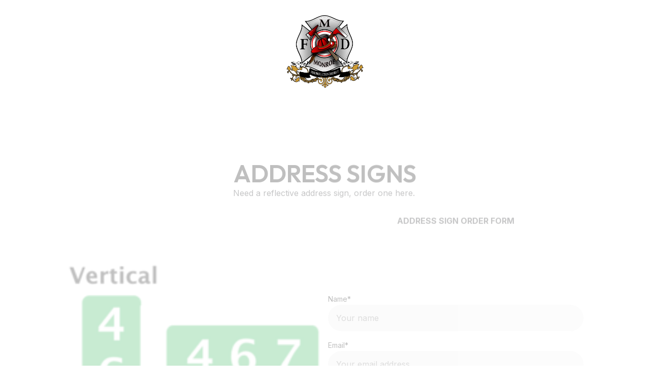

--- FILE ---
content_type: text/html
request_url: https://www.monroefd.org/address-signs.html
body_size: 19728
content:
<!DOCTYPE html><html lang="en"> <head><meta charset="utf-8"><meta name="viewport" content="width=device-width, initial-scale=1.0"><meta name="generator" content="Hostinger Website Builder"><script type="application/ld+json">{"@context":"https://schema.org/","name":"ADDRESS SIGNS","url":"https://monroefd.org/address-signs","inLanguage":"en","@type":"WebPage"}</script><!--[--><link rel="preconnect" href="https://assets.zyrosite.com"><!----><!----><!----><!----><!--[--><link rel="alternate" hreflang="x-default" href="https://monroefd.org/address-signs"><!--]--><link href="https://cdn.zyrosite.com/u1/google-fonts/font-faces?family=Outfit:wght@400;600&amp;family=Inter:wght@400;500;700&amp;display=swap" rel="preconnect" crossorigin="true"><link href="https://cdn.zyrosite.com/u1/google-fonts/font-faces?family=Outfit:wght@400;600&amp;family=Inter:wght@400;500;700&amp;display=swap" rel="preload" as="style"><link href="https://cdn.zyrosite.com/u1/google-fonts/font-faces?family=Outfit:wght@400;600&amp;family=Inter:wght@400;500;700&amp;display=swap" rel="stylesheet" referrerpolicy="no-referrer"><title>ADDRESS SIGNS | Monroe Fire Protection District</title><!----><link rel="icon" size="16x16" href="data:;base64,iVBORw0KGgo="><link rel="icon" size="32x32" href="data:;base64,iVBORw0KGgo="><link rel="icon" size="192x192" href="data:;base64,iVBORw0KGgo="><link rel="apple-touch-icon" href="data:;base64,iVBORw0KGgo="><meta content="https://monroefd.org/address-signs" property="og:url"><link rel="canonical" href="https://monroefd.org/address-signs"><meta content="ADDRESS SIGNS | Monroe Fire Protection District" property="og:title"><meta name="twitter:title" content="ADDRESS SIGNS | Monroe Fire Protection District"><meta content="website" property="og:type"><!----><!----><meta property="og:site_name" content="Monroe Fire Protection District"><!----><meta property="og:image"><meta name="twitter:image"><meta content="" property="og:image:alt"><meta content="" name="twitter:image:alt"><meta name="twitter:card" content="summary_large_image"><!----><!--]--><style></style><link rel="prefetch" href="https://assets.zyrosite.com/A1awpZVv6ofMBVvV/traffic.txt"><script>(function(){const postDate = null;

			const currentDate = new Date().setHours(0, 0, 0, 0);
			const postPublishDate = new Date(postDate).setHours(0, 0, 0, 0);

			if (postPublishDate && currentDate < postPublishDate) {
				window.location.replace('/');
			}
		})();</script><link rel="stylesheet" href="/_astro-1768506378728/_slug_.C3EpV5Zt.css">
<style>:root{--color-meteorite-dark: #2f1c6a;--color-meteorite-dark-2: #1F1346;--color-meteorite: #8c85ff;--color-meteorite-light: #d5dfff;--color-primary-dark: #5025d1;--color-primary: #673de6;--color-primary-light: #ebe4ff;--color-primary-charts: #B39EF3;--color-danger-dark: #d63163;--color-danger: #fc5185;--color-danger-light: #ffe8ef;--color-danger-charts: #FEA8C2;--color-warning-dark: #fea419;--color-warning-dark-2: #9F6000;--color-warning-charts: #FFD28C;--color-warning: #ffcd35;--color-warning-light: #fff8e2;--color-success-dark: #008361;--color-success: #00b090;--color-success-light: #def4f0;--color-dark: #1d1e20;--color-gray-dark: #36344d;--color-gray: #727586;--color-gray-border: #dadce0;--color-gray-light: #f2f3f6;--color-light: #fff;--color-azure: #357df9;--color-azure-light: #e3ebf9;--color-azure-dark: #265ab2;--color-indigo: #6366F1;--color-neutral-200: #D8DAE0}.whats-app-bubble{position:fixed;right:20px;bottom:24px;z-index:19;display:flex;cursor:pointer;border-radius:100px;box-shadow:#00000026 0 4px 12px}#wtpQualitySign_fixedCSS,#wtpQualitySign_popupCSS{bottom:10px!important}#wtpQualitySign_fixedCSS{z-index:17!important}#wtpQualitySign_popupCSS{z-index:18!important}
</style></head> <body> <div> <style>astro-island,astro-slot,astro-static-slot{display:contents}</style><script>(()=>{var e=async t=>{await(await t())()};(self.Astro||(self.Astro={})).only=e;window.dispatchEvent(new Event("astro:only"));})();</script><script>(()=>{var A=Object.defineProperty;var g=(i,o,a)=>o in i?A(i,o,{enumerable:!0,configurable:!0,writable:!0,value:a}):i[o]=a;var d=(i,o,a)=>g(i,typeof o!="symbol"?o+"":o,a);{let i={0:t=>m(t),1:t=>a(t),2:t=>new RegExp(t),3:t=>new Date(t),4:t=>new Map(a(t)),5:t=>new Set(a(t)),6:t=>BigInt(t),7:t=>new URL(t),8:t=>new Uint8Array(t),9:t=>new Uint16Array(t),10:t=>new Uint32Array(t),11:t=>1/0*t},o=t=>{let[l,e]=t;return l in i?i[l](e):void 0},a=t=>t.map(o),m=t=>typeof t!="object"||t===null?t:Object.fromEntries(Object.entries(t).map(([l,e])=>[l,o(e)]));class y extends HTMLElement{constructor(){super(...arguments);d(this,"Component");d(this,"hydrator");d(this,"hydrate",async()=>{var b;if(!this.hydrator||!this.isConnected)return;let e=(b=this.parentElement)==null?void 0:b.closest("astro-island[ssr]");if(e){e.addEventListener("astro:hydrate",this.hydrate,{once:!0});return}let c=this.querySelectorAll("astro-slot"),n={},h=this.querySelectorAll("template[data-astro-template]");for(let r of h){let s=r.closest(this.tagName);s!=null&&s.isSameNode(this)&&(n[r.getAttribute("data-astro-template")||"default"]=r.innerHTML,r.remove())}for(let r of c){let s=r.closest(this.tagName);s!=null&&s.isSameNode(this)&&(n[r.getAttribute("name")||"default"]=r.innerHTML)}let p;try{p=this.hasAttribute("props")?m(JSON.parse(this.getAttribute("props"))):{}}catch(r){let s=this.getAttribute("component-url")||"<unknown>",v=this.getAttribute("component-export");throw v&&(s+=` (export ${v})`),console.error(`[hydrate] Error parsing props for component ${s}`,this.getAttribute("props"),r),r}let u;await this.hydrator(this)(this.Component,p,n,{client:this.getAttribute("client")}),this.removeAttribute("ssr"),this.dispatchEvent(new CustomEvent("astro:hydrate"))});d(this,"unmount",()=>{this.isConnected||this.dispatchEvent(new CustomEvent("astro:unmount"))})}disconnectedCallback(){document.removeEventListener("astro:after-swap",this.unmount),document.addEventListener("astro:after-swap",this.unmount,{once:!0})}connectedCallback(){if(!this.hasAttribute("await-children")||document.readyState==="interactive"||document.readyState==="complete")this.childrenConnectedCallback();else{let e=()=>{document.removeEventListener("DOMContentLoaded",e),c.disconnect(),this.childrenConnectedCallback()},c=new MutationObserver(()=>{var n;((n=this.lastChild)==null?void 0:n.nodeType)===Node.COMMENT_NODE&&this.lastChild.nodeValue==="astro:end"&&(this.lastChild.remove(),e())});c.observe(this,{childList:!0}),document.addEventListener("DOMContentLoaded",e)}}async childrenConnectedCallback(){let e=this.getAttribute("before-hydration-url");e&&await import(e),this.start()}async start(){let e=JSON.parse(this.getAttribute("opts")),c=this.getAttribute("client");if(Astro[c]===void 0){window.addEventListener(`astro:${c}`,()=>this.start(),{once:!0});return}try{await Astro[c](async()=>{let n=this.getAttribute("renderer-url"),[h,{default:p}]=await Promise.all([import(this.getAttribute("component-url")),n?import(n):()=>()=>{}]),u=this.getAttribute("component-export")||"default";if(!u.includes("."))this.Component=h[u];else{this.Component=h;for(let f of u.split("."))this.Component=this.Component[f]}return this.hydrator=p,this.hydrate},e,this)}catch(n){console.error(`[astro-island] Error hydrating ${this.getAttribute("component-url")}`,n)}}attributeChangedCallback(){this.hydrate()}}d(y,"observedAttributes",["props"]),customElements.get("astro-island")||customElements.define("astro-island",y)}})();</script><astro-island uid="2a7bC3" component-url="/_astro-1768506378728/ClientHead.D_84IZIp.js" component-export="default" renderer-url="/_astro-1768506378728/client._QGovuvf.js" props="{&quot;page-noindex&quot;:[0,false],&quot;canonical-url&quot;:[0,&quot;https://monroefd.org/address-signs&quot;],&quot;site-meta&quot;:[0,{&quot;version&quot;:[0,197],&quot;template&quot;:[0,&quot;aigenerated&quot;],&quot;metaTitle&quot;:[0,&quot;Monroe Fire Protection District&quot;],&quot;aiWebsiteType&quot;:[0,&quot;Business&quot;],&quot;defaultLocale&quot;:[0,&quot;system&quot;],&quot;googleAnalytics&quot;:[0,&quot;G-V9PX22NLWN&quot;],&quot;ecommerceStoreId&quot;:[0,&quot;store_01JFD1S2ES9TJX56N00CKSX5XC&quot;],&quot;isPrivateModeActive&quot;:[0,false],&quot;demoEcommerceStoreId&quot;:[0,&quot;demo_01G0E9P2R0CFTNBWEEFCEV8EG5&quot;],&quot;shouldAddWWWPrefixToDomain&quot;:[0,false]}],&quot;domain&quot;:[0,&quot;monroefd.org&quot;]}" ssr client="only" opts="{&quot;name&quot;:&quot;ClientHead&quot;,&quot;value&quot;:&quot;vue&quot;}"></astro-island> <script>(()=>{var e=async t=>{await(await t())()};(self.Astro||(self.Astro={})).load=e;window.dispatchEvent(new Event("astro:load"));})();</script><astro-island uid="1ONBd9" prefix="v1" component-url="/_astro-1768506378728/Page.CKYaqLr6.js" component-export="default" renderer-url="/_astro-1768506378728/client._QGovuvf.js" props="{&quot;pageData&quot;:[0,{&quot;pages&quot;:[0,{&quot;z4ylSi&quot;:[0,{&quot;meta&quot;:[0,{&quot;noindex&quot;:[0,false],&quot;password&quot;:[0,&quot;&quot;],&quot;ogImageAlt&quot;:[0,&quot;&quot;],&quot;passwordDesign&quot;:[0,&quot;default&quot;],&quot;passwordBackText&quot;:[0,&quot;Back to&quot;],&quot;passwordButtonText&quot;:[0,&quot;Enter&quot;],&quot;passwordHeadingText&quot;:[0,&quot;Guest area&quot;],&quot;passwordSubheadingText&quot;:[0,&quot;Please enter the password to access the page&quot;],&quot;passwordPlaceholderText&quot;:[0,&quot;Type password&quot;]}],&quot;name&quot;:[0,&quot;BOARD OF TRUSTEES&quot;],&quot;slug&quot;:[0,&quot;board-of-trustees&quot;],&quot;type&quot;:[0,&quot;default&quot;],&quot;blocks&quot;:[1,[[0,&quot;z20Yaq&quot;],[0,&quot;zDVwK3&quot;],[0,&quot;z3OMkn&quot;],[0,&quot;z8ZJH3&quot;],[0,&quot;zJoZek&quot;]]],&quot;hiddenSlots&quot;:[1,[]]}],&quot;zAxp2X&quot;:[0,{&quot;meta&quot;:[0,{&quot;noindex&quot;:[0,false],&quot;password&quot;:[0,&quot;&quot;],&quot;ogImageAlt&quot;:[0,&quot;&quot;],&quot;passwordDesign&quot;:[0,&quot;default&quot;],&quot;passwordBackText&quot;:[0,&quot;Back to&quot;],&quot;passwordButtonText&quot;:[0,&quot;Enter&quot;],&quot;passwordHeadingText&quot;:[0,&quot;Guest area&quot;],&quot;passwordSubheadingText&quot;:[0,&quot;Please enter the password to access the page&quot;],&quot;passwordPlaceholderText&quot;:[0,&quot;Type password&quot;]}],&quot;name&quot;:[0,&quot;CONTACT&quot;],&quot;slug&quot;:[0,&quot;contact&quot;],&quot;type&quot;:[0,&quot;default&quot;],&quot;blocks&quot;:[1,[[0,&quot;zifl2y&quot;],[0,&quot;zTO0UB&quot;]]],&quot;hiddenSlots&quot;:[1,[]]}],&quot;zBDDPv&quot;:[0,{&quot;meta&quot;:[0,{&quot;noindex&quot;:[0,false],&quot;password&quot;:[0,&quot;&quot;],&quot;ogImageAlt&quot;:[0,&quot;&quot;],&quot;passwordDesign&quot;:[0,&quot;default&quot;],&quot;passwordBackText&quot;:[0,&quot;Back to&quot;],&quot;passwordButtonText&quot;:[0,&quot;Enter&quot;],&quot;passwordHeadingText&quot;:[0,&quot;Guest area&quot;],&quot;passwordSubheadingText&quot;:[0,&quot;Please enter the password to access the page&quot;],&quot;passwordPlaceholderText&quot;:[0,&quot;Type password&quot;]}],&quot;name&quot;:[0,&quot;CAREERS&quot;],&quot;slug&quot;:[0,&quot;careers&quot;],&quot;type&quot;:[0,&quot;default&quot;],&quot;blocks&quot;:[1,[[0,&quot;z52weX&quot;],[0,&quot;zDyZJq&quot;],[0,&quot;zoXvpe&quot;],[0,&quot;z-qcdy&quot;],[0,&quot;zbRj7v&quot;]]],&quot;hiddenSlots&quot;:[1,[]]}],&quot;zBNvPs&quot;:[0,{&quot;meta&quot;:[0,{&quot;noindex&quot;:[0,false],&quot;password&quot;:[0,&quot;&quot;],&quot;ogImageAlt&quot;:[0,&quot;&quot;],&quot;passwordDesign&quot;:[0,&quot;default&quot;],&quot;passwordBackText&quot;:[0,&quot;Back to&quot;],&quot;passwordButtonText&quot;:[0,&quot;Enter&quot;],&quot;passwordHeadingText&quot;:[0,&quot;Guest area&quot;],&quot;passwordSubheadingText&quot;:[0,&quot;Please enter the password to access the page&quot;],&quot;passwordPlaceholderText&quot;:[0,&quot;Type password&quot;]}],&quot;name&quot;:[0,&quot;KIDS CORNER&quot;],&quot;slug&quot;:[0,&quot;kids-corner&quot;],&quot;type&quot;:[0,&quot;default&quot;],&quot;blocks&quot;:[1,[[0,&quot;zDb5BU&quot;],[0,&quot;zapeLx&quot;],[0,&quot;zOC9Iw&quot;]]],&quot;hiddenSlots&quot;:[1,[]]}],&quot;zEYSa5&quot;:[0,{&quot;meta&quot;:[0,{&quot;noindex&quot;:[0,false],&quot;password&quot;:[0,&quot;&quot;],&quot;ogImageAlt&quot;:[0,&quot;&quot;],&quot;passwordDesign&quot;:[0,&quot;default&quot;],&quot;passwordBackText&quot;:[0,&quot;Back to&quot;],&quot;passwordButtonText&quot;:[0,&quot;Enter&quot;],&quot;passwordHeadingText&quot;:[0,&quot;Guest area&quot;],&quot;passwordSubheadingText&quot;:[0,&quot;Please enter the password to access the page&quot;],&quot;passwordPlaceholderText&quot;:[0,&quot;Type password&quot;]}],&quot;name&quot;:[0,&quot;FIRE &amp; LIFE SAFETY EDUCATION&quot;],&quot;slug&quot;:[0,&quot;fire-and-life-safety-education&quot;],&quot;type&quot;:[0,&quot;default&quot;],&quot;blocks&quot;:[1,[[0,&quot;za4tj-&quot;],[0,&quot;zUNtdv&quot;],[0,&quot;zdj0_-&quot;]]],&quot;hiddenSlots&quot;:[1,[]]}],&quot;zHAYiB&quot;:[0,{&quot;meta&quot;:[0,{&quot;noindex&quot;:[0,false],&quot;password&quot;:[0,&quot;&quot;],&quot;ogImageAlt&quot;:[0,&quot;&quot;],&quot;passwordDesign&quot;:[0,&quot;default&quot;],&quot;passwordBackText&quot;:[0,&quot;Back to&quot;],&quot;passwordButtonText&quot;:[0,&quot;Enter&quot;],&quot;passwordHeadingText&quot;:[0,&quot;Guest area&quot;],&quot;passwordSubheadingText&quot;:[0,&quot;Please enter the password to access the page&quot;],&quot;passwordPlaceholderText&quot;:[0,&quot;Type password&quot;]}],&quot;name&quot;:[0,&quot;ADDRESS SIGNS&quot;],&quot;slug&quot;:[0,&quot;address-signs&quot;],&quot;type&quot;:[0,&quot;default&quot;],&quot;blocks&quot;:[1,[[0,&quot;zHVE9g&quot;]]],&quot;hiddenSlots&quot;:[1,[]]}],&quot;zN9W06&quot;:[0,{&quot;meta&quot;:[0,{&quot;noindex&quot;:[0,false],&quot;password&quot;:[0,&quot;&quot;],&quot;ogImageAlt&quot;:[0,&quot;&quot;],&quot;passwordDesign&quot;:[0,&quot;default&quot;],&quot;passwordBackText&quot;:[0,&quot;Back to&quot;],&quot;passwordButtonText&quot;:[0,&quot;Enter&quot;],&quot;passwordHeadingText&quot;:[0,&quot;Guest area&quot;],&quot;passwordSubheadingText&quot;:[0,&quot;Please enter the password to access the page&quot;],&quot;passwordPlaceholderText&quot;:[0,&quot;Type password&quot;]}],&quot;name&quot;:[0,&quot;PROJECT LIFESAVER&quot;],&quot;slug&quot;:[0,&quot;project-lifesaver&quot;],&quot;type&quot;:[0,&quot;default&quot;],&quot;blocks&quot;:[1,[[0,&quot;zjAtkM&quot;],[0,&quot;zLlsuX&quot;]]],&quot;hiddenSlots&quot;:[1,[]]}],&quot;zTAJJN&quot;:[0,{&quot;meta&quot;:[0,{&quot;noindex&quot;:[0,false],&quot;password&quot;:[0,&quot;&quot;],&quot;ogImageAlt&quot;:[0,&quot;&quot;],&quot;passwordDesign&quot;:[0,&quot;default&quot;],&quot;passwordBackText&quot;:[0,&quot;Back to&quot;],&quot;passwordButtonText&quot;:[0,&quot;Enter&quot;],&quot;passwordHeadingText&quot;:[0,&quot;Guest area&quot;],&quot;passwordSubheadingText&quot;:[0,&quot;Please enter the password to access the page&quot;],&quot;passwordPlaceholderText&quot;:[0,&quot;Type password&quot;]}],&quot;name&quot;:[0,&quot;INSPECTIONS&quot;],&quot;slug&quot;:[0,&quot;inspections&quot;],&quot;type&quot;:[0,&quot;default&quot;],&quot;blocks&quot;:[1,[[0,&quot;zNAIkR&quot;],[0,&quot;ziR4O8&quot;],[0,&quot;zQeC6h&quot;]]],&quot;hiddenSlots&quot;:[1,[]]}],&quot;zb9YTE&quot;:[0,{&quot;meta&quot;:[0,{&quot;noindex&quot;:[0,false],&quot;password&quot;:[0,&quot;&quot;],&quot;ogImageAlt&quot;:[0,&quot;&quot;],&quot;passwordDesign&quot;:[0,&quot;default&quot;],&quot;passwordBackText&quot;:[0,&quot;Back to&quot;],&quot;passwordButtonText&quot;:[0,&quot;Enter&quot;],&quot;passwordHeadingText&quot;:[0,&quot;Guest area&quot;],&quot;passwordSubheadingText&quot;:[0,&quot;Please enter the password to access the page&quot;],&quot;passwordPlaceholderText&quot;:[0,&quot;Type password&quot;]}],&quot;name&quot;:[0,&quot;PARTNERS&quot;],&quot;slug&quot;:[0,&quot;partners&quot;],&quot;type&quot;:[0,&quot;default&quot;],&quot;blocks&quot;:[1,[[0,&quot;z1eQjr&quot;],[0,&quot;zwADfD&quot;]]],&quot;hiddenSlots&quot;:[1,[]]}],&quot;zjK5uw&quot;:[0,{&quot;meta&quot;:[0,{&quot;noindex&quot;:[0,false],&quot;password&quot;:[0,&quot;&quot;],&quot;ogImageAlt&quot;:[0,&quot;&quot;],&quot;passwordDesign&quot;:[0,&quot;default&quot;],&quot;passwordBackText&quot;:[0,&quot;Back to&quot;],&quot;passwordButtonText&quot;:[0,&quot;Enter&quot;],&quot;passwordHeadingText&quot;:[0,&quot;Guest area&quot;],&quot;passwordSubheadingText&quot;:[0,&quot;Please enter the password to access the page&quot;],&quot;passwordPlaceholderText&quot;:[0,&quot;Type password&quot;]}],&quot;name&quot;:[0,&quot;VOLUNTEER&quot;],&quot;slug&quot;:[0,&quot;volunteer&quot;],&quot;type&quot;:[0,&quot;default&quot;],&quot;blocks&quot;:[1,[[0,&quot;zpUdy8&quot;],[0,&quot;zTfXmy&quot;],[0,&quot;zl8MP4&quot;]]],&quot;hiddenSlots&quot;:[1,[]]}],&quot;zqLtms&quot;:[0,{&quot;meta&quot;:[0,{&quot;noindex&quot;:[0,false],&quot;password&quot;:[0,&quot;&quot;],&quot;ogImageAlt&quot;:[0,&quot;&quot;],&quot;passwordDesign&quot;:[0,&quot;default&quot;],&quot;passwordBackText&quot;:[0,&quot;Back to&quot;],&quot;passwordButtonText&quot;:[0,&quot;Enter&quot;],&quot;passwordHeadingText&quot;:[0,&quot;Guest area&quot;],&quot;passwordSubheadingText&quot;:[0,&quot;Please enter the password to access the page&quot;],&quot;passwordPlaceholderText&quot;:[0,&quot;Type password&quot;]}],&quot;name&quot;:[0,&quot;KNOX BOX&quot;],&quot;slug&quot;:[0,&quot;knox-box&quot;],&quot;type&quot;:[0,&quot;default&quot;],&quot;blocks&quot;:[1,[[0,&quot;zdvqQ7&quot;]]],&quot;hiddenSlots&quot;:[1,[]]}],&quot;zqY08B&quot;:[0,{&quot;meta&quot;:[0,{&quot;noindex&quot;:[0,false],&quot;password&quot;:[0,&quot;&quot;],&quot;ogImageAlt&quot;:[0,&quot;&quot;],&quot;passwordDesign&quot;:[0,&quot;default&quot;],&quot;passwordBackText&quot;:[0,&quot;Back to&quot;],&quot;passwordButtonText&quot;:[0,&quot;Enter&quot;],&quot;passwordHeadingText&quot;:[0,&quot;Guest area&quot;],&quot;passwordSubheadingText&quot;:[0,&quot;Please enter the password to access the page&quot;],&quot;passwordPlaceholderText&quot;:[0,&quot;Type password&quot;]}],&quot;name&quot;:[0,&quot;ISO RATING&quot;],&quot;slug&quot;:[0,&quot;iso-rating&quot;],&quot;type&quot;:[0,&quot;default&quot;],&quot;blocks&quot;:[1,[[0,&quot;z1jwoj&quot;],[0,&quot;zeMrra&quot;]]],&quot;hiddenSlots&quot;:[1,[]]}],&quot;zxbVUx&quot;:[0,{&quot;meta&quot;:[0,{&quot;noindex&quot;:[0,false],&quot;password&quot;:[0,&quot;&quot;],&quot;ogImageAlt&quot;:[0,&quot;&quot;],&quot;passwordDesign&quot;:[0,&quot;default&quot;],&quot;passwordBackText&quot;:[0,&quot;Back to&quot;],&quot;passwordButtonText&quot;:[0,&quot;Enter&quot;],&quot;passwordHeadingText&quot;:[0,&quot;Guest area&quot;],&quot;passwordSubheadingText&quot;:[0,&quot;Please enter the password to access the page&quot;],&quot;passwordPlaceholderText&quot;:[0,&quot;Type password&quot;]}],&quot;name&quot;:[0,&quot;WHO WE ARE&quot;],&quot;slug&quot;:[0,&quot;who-we-are&quot;],&quot;type&quot;:[0,&quot;default&quot;],&quot;blocks&quot;:[1,[[0,&quot;z_TK1Z&quot;],[0,&quot;zUWX_Z&quot;],[0,&quot;zlDupJ&quot;],[0,&quot;zIE7KC&quot;],[0,&quot;zWFR34&quot;],[0,&quot;zbr6yk&quot;],[0,&quot;zxJQCt&quot;],[0,&quot;z8j7xm&quot;],[0,&quot;zmpjwb&quot;]]],&quot;hiddenSlots&quot;:[1,[]]}],&quot;ai-vPzZs&quot;:[0,{&quot;meta&quot;:[0,{&quot;title&quot;:[0,&quot;FIRE STATIONS&quot;],&quot;noindex&quot;:[0,false],&quot;keywords&quot;:[1,[[0,&quot;Monroe fire protection district&quot;],[0,&quot;fire station&quot;],[0,&quot;fire station near me&quot;]]],&quot;password&quot;:[0,&quot;&quot;],&quot;ogImageAlt&quot;:[0,&quot;&quot;],&quot;description&quot;:[0,&quot;Find the closest Monroe Fire Protection District fire station to you. &quot;],&quot;focusKeyword&quot;:[0,&quot;Monroe fire protection district&quot;],&quot;passwordDesign&quot;:[0,&quot;default&quot;],&quot;passwordBackText&quot;:[0,&quot;Back to&quot;],&quot;passwordButtonText&quot;:[0,&quot;Enter&quot;],&quot;passwordHeadingText&quot;:[0,&quot;Guest area&quot;],&quot;passwordSubheadingText&quot;:[0,&quot;Please enter the password to access the page&quot;],&quot;passwordPlaceholderText&quot;:[0,&quot;Type password&quot;]}],&quot;name&quot;:[0,&quot;FIRE STATIONS&quot;],&quot;slug&quot;:[0,&quot;fire-stations&quot;],&quot;type&quot;:[0,&quot;default&quot;],&quot;blocks&quot;:[1,[[0,&quot;zTlqD-&quot;],[0,&quot;zEvMIV&quot;]]],&quot;hiddenSlots&quot;:[1,[]]}],&quot;ai-yDMna&quot;:[0,{&quot;meta&quot;:[0,{&quot;title&quot;:[0,&quot;MONROE FIRE PROTECTION DISTRICT&quot;],&quot;noindex&quot;:[0,false],&quot;keywords&quot;:[1,[[0,&quot;Monroe Fire Protection&quot;],[0,&quot;Fire Safety Tips&quot;],[0,&quot;Emergency Medical Services&quot;]]],&quot;password&quot;:[0,&quot;&quot;],&quot;ogImageAlt&quot;:[0,&quot;&quot;],&quot;description&quot;:[0,&quot;Welcome to the Monroe Fire Protection District. Our mission is to ensure community safety through fire prevention, emergency medical services, and volunteer opportunities. Stay updated with our latest news and resources for fire safety and prevention.&quot;],&quot;focusKeyword&quot;:[0,&quot;Monroe Fire Protection&quot;],&quot;passwordDesign&quot;:[0,&quot;default&quot;],&quot;passwordBackText&quot;:[0,&quot;Back to&quot;],&quot;passwordButtonText&quot;:[0,&quot;Enter&quot;],&quot;passwordHeadingText&quot;:[0,&quot;Guest area&quot;],&quot;passwordSubheadingText&quot;:[0,&quot;Please enter the password to access the page&quot;],&quot;passwordPlaceholderText&quot;:[0,&quot;Type password&quot;]}],&quot;name&quot;:[0,&quot;HOME&quot;],&quot;slug&quot;:[0,&quot;home&quot;],&quot;type&quot;:[0,&quot;default&quot;],&quot;blocks&quot;:[1,[[0,&quot;zLRqxn&quot;],[0,&quot;zPb2Hl&quot;],[0,&quot;zs2R--&quot;],[0,&quot;z_vQof&quot;],[0,&quot;zaSOhW&quot;]]],&quot;hiddenSlots&quot;:[1,[]]}]}],&quot;blocks&quot;:[0,{&quot;header&quot;:[0,{&quot;slot&quot;:[0,&quot;header&quot;],&quot;type&quot;:[0,&quot;BlockNavigation&quot;],&quot;mobile&quot;:[0,{&quot;height&quot;:[0,88],&quot;logoHeight&quot;:[0,40]}],&quot;desktop&quot;:[0,{&quot;height&quot;:[0,259],&quot;logoHeight&quot;:[0,143]}],&quot;settings&quot;:[0,{&quot;styles&quot;:[0,{&quot;width&quot;:[0,&quot;1240px&quot;],&quot;padding&quot;:[0,&quot;30px 16px 30px 16px&quot;],&quot;m-padding&quot;:[0,&quot;24px 16px 24px 16px&quot;],&quot;logo-width&quot;:[0,&quot;200px&quot;],&quot;cartIconSize&quot;:[0,&quot;24px&quot;],&quot;link-spacing&quot;:[0,&quot;32px&quot;],&quot;m-logo-width&quot;:[0,&quot;55px&quot;],&quot;m-link-spacing&quot;:[0,&quot;20px&quot;],&quot;element-spacing&quot;:[0,&quot;32px&quot;],&quot;contrastBackgroundColor&quot;:[0,&quot;rgb(31, 31, 31)&quot;]}],&quot;cartText&quot;:[0,&quot;&quot;],&quot;isSticky&quot;:[0,false],&quot;showLogo&quot;:[0,true],&quot;headerLayout&quot;:[0,&quot;desktop-5&quot;],&quot;isCartVisible&quot;:[0,false],&quot;logoImagePath&quot;:[0,&quot;mfd-logo-blank-1-AVLpqrGJxvf87MOy.png&quot;],&quot;mHeaderLayout&quot;:[0,&quot;mobile-1&quot;],&quot;logoImageOrigin&quot;:[0,&quot;assets&quot;],&quot;mobileLinksAlignment&quot;:[0,&quot;right&quot;]}],&quot;zindexes&quot;:[1,[]],&quot;background&quot;:[0,{&quot;color&quot;:[0,&quot;rgb(0, 0, 0)&quot;],&quot;current&quot;:[0,&quot;color&quot;],&quot;isTransparent&quot;:[0,false]}],&quot;components&quot;:[1,[]],&quot;fontWeight&quot;:[0,400],&quot;logoAspectRatio&quot;:[0,1.4],&quot;navLinkTextColor&quot;:[0,&quot;rgb(255, 255, 255)&quot;],&quot;navLinkTextColorHover&quot;:[0,&quot;rgb(241, 241, 241)&quot;]}],&quot;zHVE9g&quot;:[0,{&quot;type&quot;:[0,&quot;BlockLayout&quot;],&quot;mobile&quot;:[0,{&quot;minHeight&quot;:[0,1694]}],&quot;desktop&quot;:[0,{&quot;minHeight&quot;:[0,1088]}],&quot;settings&quot;:[0,{&quot;styles&quot;:[0,{&quot;cols&quot;:[0,&quot;12&quot;],&quot;rows&quot;:[0,11],&quot;width&quot;:[0,&quot;1224px&quot;],&quot;m-rows&quot;:[0,&quot;1&quot;],&quot;col-gap&quot;:[0,&quot;24px&quot;],&quot;row-gap&quot;:[0,&quot;16px&quot;],&quot;row-size&quot;:[0,&quot;48px&quot;],&quot;column-gap&quot;:[0,&quot;24px&quot;],&quot;block-padding&quot;:[0,&quot;16px 0 16px 0&quot;],&quot;m-block-padding&quot;:[0,&quot;40px 16px 40px 16px&quot;]}]}],&quot;zindexes&quot;:[1,[[0,&quot;zyDqyW&quot;],[0,&quot;zID0XK&quot;],[0,&quot;zgGqzL&quot;],[0,&quot;zehUqQ&quot;],[0,&quot;z2_bBw&quot;],[0,&quot;zziF1t&quot;]]],&quot;background&quot;:[0,{&quot;color&quot;:[0,&quot;rgb(255, 255, 255)&quot;],&quot;current&quot;:[0,&quot;color&quot;]}],&quot;components&quot;:[1,[[0,&quot;zyDqyW&quot;],[0,&quot;zID0XK&quot;],[0,&quot;zgGqzL&quot;],[0,&quot;zehUqQ&quot;],[0,&quot;z2_bBw&quot;],[0,&quot;zziF1t&quot;]]],&quot;initialBlockId&quot;:[0,&quot;zGgVVe&quot;]}],&quot;zSiG-O&quot;:[0,{&quot;slot&quot;:[0,&quot;footer&quot;],&quot;type&quot;:[0,&quot;BlockLayout&quot;],&quot;mobile&quot;:[0,{&quot;minHeight&quot;:[0,550]}],&quot;desktop&quot;:[0,{&quot;minHeight&quot;:[0,268]}],&quot;settings&quot;:[0,{&quot;styles&quot;:[0,{&quot;cols&quot;:[0,&quot;12&quot;],&quot;rows&quot;:[0,10],&quot;width&quot;:[0,&quot;1224px&quot;],&quot;m-rows&quot;:[0,&quot;1&quot;],&quot;col-gap&quot;:[0,&quot;24px&quot;],&quot;row-gap&quot;:[0,&quot;16px&quot;],&quot;row-size&quot;:[0,&quot;48px&quot;],&quot;column-gap&quot;:[0,&quot;24px&quot;],&quot;block-padding&quot;:[0,&quot;16px 0 16px 0&quot;],&quot;m-block-padding&quot;:[0,&quot;40px 16px 40px 16px&quot;]}]}],&quot;zindexes&quot;:[1,[[0,&quot;zpP6Gy&quot;],[0,&quot;zZ5g7k&quot;],[0,&quot;z3auyZ&quot;],[0,&quot;zYRJE9&quot;],[0,&quot;zCmpHI&quot;],[0,&quot;zESqYG&quot;],[0,&quot;zEXft3&quot;],[0,&quot;zMP1SD&quot;],[0,&quot;zPb_68&quot;],[0,&quot;zfSC1d&quot;],[0,&quot;zOpmsW&quot;]]],&quot;background&quot;:[0,{&quot;color&quot;:[0,&quot;#2a2a2a&quot;],&quot;current&quot;:[0,&quot;color&quot;]}],&quot;components&quot;:[1,[[0,&quot;zpP6Gy&quot;],[0,&quot;zZ5g7k&quot;],[0,&quot;z3auyZ&quot;],[0,&quot;zYRJE9&quot;],[0,&quot;zCmpHI&quot;],[0,&quot;zESqYG&quot;],[0,&quot;zEXft3&quot;],[0,&quot;zMP1SD&quot;],[0,&quot;zPb_68&quot;],[0,&quot;zfSC1d&quot;],[0,&quot;zOpmsW&quot;]]],&quot;initialBlockId&quot;:[0,&quot;W7N_1fYuy&quot;],&quot;shouldKeepGridVisible&quot;:[0,true]}]}],&quot;elements&quot;:[0,{&quot;z2_bBw&quot;:[0,{&quot;type&quot;:[0,&quot;GridTextBox&quot;],&quot;mobile&quot;:[0,{&quot;top&quot;:[0,464],&quot;left&quot;:[0,0],&quot;width&quot;:[0,328],&quot;height&quot;:[0,156]}],&quot;content&quot;:[0,&quot;&lt;p dir=\&quot;auto\&quot; class=\&quot;body\&quot;&gt;&lt;span style=\&quot;color: rgb(0, 0, 0); text-transform: none; letter-spacing: normal; font-family: Arial, Helvetica, sans-serif; font-weight: 400\&quot;&gt;Your $20.00 donation will be deposited into the Special Programs Fund which is used for employee recognition/meals and awards&lt;/span&gt;&lt;/p&gt;&lt;p dir=\&quot;auto\&quot; class=\&quot;body\&quot;&gt;&lt;span style=\&quot;color: rgb(0, 0, 0); text-transform: none; letter-spacing: normal; font-family: Arial, Helvetica, sans-serif; font-weight: 400\&quot;&gt;Checks made payable to:&lt;/span&gt;&lt;br&gt;&lt;strong&gt;MONROE FIRE PROTECTION DISTRICT&lt;/strong&gt;&lt;/p&gt;&quot;],&quot;desktop&quot;:[0,{&quot;top&quot;:[0,640],&quot;left&quot;:[0,103],&quot;width&quot;:[0,503],&quot;height&quot;:[0,131]}],&quot;settings&quot;:[0,{&quot;styles&quot;:[0,{&quot;text&quot;:[0,&quot;center&quot;],&quot;align&quot;:[0,&quot;flex-start&quot;],&quot;justify&quot;:[0,&quot;flex-start&quot;],&quot;m-element-margin&quot;:[0,&quot;0 0 16px 0&quot;]}]}],&quot;animation&quot;:[0,{&quot;name&quot;:[0,&quot;slide&quot;],&quot;type&quot;:[0,&quot;global&quot;]}],&quot;initialElementId&quot;:[0,&quot;zmtaG2&quot;]}],&quot;z3auyZ&quot;:[0,{&quot;type&quot;:[0,&quot;GridTextBox&quot;],&quot;mobile&quot;:[0,{&quot;top&quot;:[0,504],&quot;left&quot;:[0,0],&quot;width&quot;:[0,328],&quot;height&quot;:[0,24]}],&quot;content&quot;:[0,&quot;&lt;p class=\&quot;body\&quot; style=\&quot;color: rgb(255, 255, 255); --lineHeightDesktop: 1.3; --fontSizeDesktop: 14px\&quot; dir=\&quot;auto\&quot;&gt;© 2024. All rights reserved.&lt;/p&gt;&quot;],&quot;desktop&quot;:[0,{&quot;top&quot;:[0,200],&quot;left&quot;:[0,824],&quot;width&quot;:[0,297],&quot;height&quot;:[0,18]}],&quot;settings&quot;:[0,{&quot;styles&quot;:[0,{&quot;text&quot;:[0,&quot;right&quot;],&quot;align&quot;:[0,&quot;flex-start&quot;],&quot;justify&quot;:[0,&quot;center&quot;],&quot;m-element-margin&quot;:[0,&quot;0 0 24px 0&quot;]}]}],&quot;animation&quot;:[0,{&quot;name&quot;:[0,&quot;slide&quot;],&quot;type&quot;:[0,&quot;global&quot;]}],&quot;initialElementId&quot;:[0,&quot;fRoA6n-q74&quot;]}],&quot;zCmpHI&quot;:[0,{&quot;type&quot;:[0,&quot;GridTextBox&quot;],&quot;mobile&quot;:[0,{&quot;top&quot;:[0,144],&quot;left&quot;:[0,0],&quot;width&quot;:[0,328],&quot;height&quot;:[0,65]}],&quot;content&quot;:[0,&quot;&lt;p class=\&quot;body\&quot; style=\&quot;color: rgb(255, 255, 255); margin-bottom: 8px\&quot; dir=\&quot;auto\&quot;&gt;285 E. Rhorer Rd. &lt;/p&gt;&lt;p class=\&quot;body\&quot; style=\&quot;color: rgb(255, 255, 255); --lineHeightDesktop: 0.5; margin-bottom: 9px\&quot; dir=\&quot;auto\&quot;&gt;Bloomington, IN 47401&lt;/p&gt;&quot;],&quot;desktop&quot;:[0,{&quot;top&quot;:[0,124],&quot;left&quot;:[0,309],&quot;width&quot;:[0,194],&quot;height&quot;:[0,49]}],&quot;settings&quot;:[0,{&quot;styles&quot;:[0,{&quot;text&quot;:[0,&quot;left&quot;],&quot;align&quot;:[0,&quot;flex-start&quot;],&quot;justify&quot;:[0,&quot;center&quot;],&quot;m-element-margin&quot;:[0,&quot;0 0 24px 0&quot;]}]}],&quot;animation&quot;:[0,{&quot;name&quot;:[0,&quot;slide&quot;],&quot;type&quot;:[0,&quot;global&quot;]}],&quot;initialElementId&quot;:[0,&quot;fRoA6n-q74&quot;]}],&quot;zESqYG&quot;:[0,{&quot;type&quot;:[0,&quot;GridTextBox&quot;],&quot;mobile&quot;:[0,{&quot;top&quot;:[0,320],&quot;left&quot;:[0,0],&quot;width&quot;:[0,328],&quot;height&quot;:[0,21]}],&quot;content&quot;:[0,&quot;&lt;p class=\&quot;body-small\&quot; style=\&quot;color: rgb(255, 255, 255)\&quot; dir=\&quot;auto\&quot;&gt;&lt;span style=\&quot;font-weight: 700\&quot;&gt;&lt;strong&gt;Admin Hours&lt;/strong&gt;&lt;/span&gt;&lt;/p&gt;&quot;],&quot;desktop&quot;:[0,{&quot;top&quot;:[0,97],&quot;left&quot;:[0,721],&quot;width&quot;:[0,194],&quot;height&quot;:[0,21]}],&quot;settings&quot;:[0,{&quot;styles&quot;:[0,{&quot;text&quot;:[0,&quot;left&quot;],&quot;align&quot;:[0,&quot;flex-start&quot;],&quot;justify&quot;:[0,&quot;center&quot;],&quot;m-element-margin&quot;:[0,&quot;0 0 24px 0&quot;]}]}],&quot;animation&quot;:[0,{&quot;name&quot;:[0,&quot;slide&quot;],&quot;type&quot;:[0,&quot;global&quot;]}],&quot;initialElementId&quot;:[0,&quot;fRoA6n-q74&quot;]}],&quot;zEXft3&quot;:[0,{&quot;type&quot;:[0,&quot;GridTextBox&quot;],&quot;mobile&quot;:[0,{&quot;top&quot;:[0,344],&quot;left&quot;:[0,0],&quot;width&quot;:[0,328],&quot;height&quot;:[0,65]}],&quot;content&quot;:[0,&quot;&lt;p class=\&quot;body\&quot; style=\&quot;color: rgb(255, 255, 255); margin-bottom: 8px\&quot; dir=\&quot;auto\&quot;&gt;Mon - Thur: 8am-4pm&lt;/p&gt;&lt;p class=\&quot;body\&quot; style=\&quot;color: rgb(255, 255, 255); --lineHeightDesktop: 0.5; margin-bottom: 9px\&quot; dir=\&quot;auto\&quot;&gt;Fri: 8am-12pm&lt;/p&gt;&quot;],&quot;desktop&quot;:[0,{&quot;top&quot;:[0,123],&quot;left&quot;:[0,721],&quot;width&quot;:[0,194],&quot;height&quot;:[0,49]}],&quot;settings&quot;:[0,{&quot;styles&quot;:[0,{&quot;text&quot;:[0,&quot;left&quot;],&quot;align&quot;:[0,&quot;flex-start&quot;],&quot;justify&quot;:[0,&quot;center&quot;],&quot;m-element-margin&quot;:[0,&quot;0 0 24px 0&quot;]}]}],&quot;animation&quot;:[0,{&quot;name&quot;:[0,&quot;slide&quot;],&quot;type&quot;:[0,&quot;global&quot;]}],&quot;initialElementId&quot;:[0,&quot;fRoA6n-q74&quot;]}],&quot;zID0XK&quot;:[0,{&quot;type&quot;:[0,&quot;GridImage&quot;],&quot;mobile&quot;:[0,{&quot;top&quot;:[0,163],&quot;left&quot;:[0,0],&quot;width&quot;:[0,328],&quot;height&quot;:[0,264]}],&quot;target&quot;:[0,&quot;_self&quot;],&quot;desktop&quot;:[0,{&quot;top&quot;:[0,165],&quot;left&quot;:[0,103],&quot;width&quot;:[0,503],&quot;height&quot;:[0,419],&quot;borderRadius&quot;:[0,&quot;20px&quot;]}],&quot;settings&quot;:[0,{&quot;alt&quot;:[0,&quot;&quot;],&quot;path&quot;:[0,&quot;reflective-signs-Yg2Ww3vOvZI2knpJ.png&quot;],&quot;origin&quot;:[0,&quot;assets&quot;],&quot;styles&quot;:[0,{&quot;align&quot;:[0,&quot;center&quot;],&quot;justify&quot;:[0,&quot;center&quot;]}]}],&quot;animation&quot;:[0,{&quot;name&quot;:[0,&quot;slide&quot;],&quot;type&quot;:[0,&quot;global&quot;]}],&quot;initialElementId&quot;:[0,&quot;ztCfzg&quot;],&quot;fullResolutionWidth&quot;:[0,203],&quot;fullResolutionHeight&quot;:[0,169]}],&quot;zMP1SD&quot;:[0,{&quot;type&quot;:[0,&quot;GridTextBox&quot;],&quot;mobile&quot;:[0,{&quot;top&quot;:[0,448],&quot;left&quot;:[0,0],&quot;width&quot;:[0,328],&quot;height&quot;:[0,32]}],&quot;content&quot;:[0,&quot;&lt;p dir=\&quot;auto\&quot; style=\&quot;color: rgb(255, 255, 255); margin-bottom: 8px\&quot; class=\&quot;body\&quot;&gt;812-331-1906&lt;/p&gt;&quot;],&quot;desktop&quot;:[0,{&quot;top&quot;:[0,123],&quot;left&quot;:[0,927],&quot;width&quot;:[0,194],&quot;height&quot;:[0,32]}],&quot;settings&quot;:[0,{&quot;styles&quot;:[0,{&quot;text&quot;:[0,&quot;left&quot;],&quot;align&quot;:[0,&quot;flex-start&quot;],&quot;justify&quot;:[0,&quot;center&quot;],&quot;m-element-margin&quot;:[0,&quot;0 0 24px 0&quot;]}]}],&quot;animation&quot;:[0,{&quot;name&quot;:[0,&quot;slide&quot;],&quot;type&quot;:[0,&quot;global&quot;]}],&quot;initialElementId&quot;:[0,&quot;fRoA6n-q74&quot;]}],&quot;zOpmsW&quot;:[0,{&quot;type&quot;:[0,&quot;GridTextBox&quot;],&quot;mobile&quot;:[0,{&quot;top&quot;:[0,245],&quot;left&quot;:[0,0],&quot;width&quot;:[0,328],&quot;height&quot;:[0,65]}],&quot;content&quot;:[0,&quot;&lt;p class=\&quot;body\&quot; style=\&quot;color: rgb(255, 255, 255); margin-bottom: 8px\&quot; dir=\&quot;auto\&quot;&gt;2123 S. Kirby Rd. &lt;/p&gt;&lt;p class=\&quot;body\&quot; style=\&quot;color: rgb(255, 255, 255); --lineHeightDesktop: 0.5; margin-bottom: 9px\&quot; dir=\&quot;auto\&quot;&gt;Bloomington, IN 47403&lt;/p&gt;&quot;],&quot;desktop&quot;:[0,{&quot;top&quot;:[0,124],&quot;left&quot;:[0,515],&quot;width&quot;:[0,194],&quot;height&quot;:[0,49]}],&quot;settings&quot;:[0,{&quot;styles&quot;:[0,{&quot;text&quot;:[0,&quot;left&quot;],&quot;align&quot;:[0,&quot;flex-start&quot;],&quot;justify&quot;:[0,&quot;center&quot;],&quot;m-element-margin&quot;:[0,&quot;0 0 24px 0&quot;]}]}],&quot;animation&quot;:[0,{&quot;name&quot;:[0,&quot;slide&quot;],&quot;type&quot;:[0,&quot;global&quot;]}],&quot;initialElementId&quot;:[0,&quot;fRoA6n-q74&quot;]}],&quot;zPb_68&quot;:[0,{&quot;type&quot;:[0,&quot;GridTextBox&quot;],&quot;mobile&quot;:[0,{&quot;top&quot;:[0,424],&quot;left&quot;:[0,0],&quot;width&quot;:[0,328],&quot;height&quot;:[0,21]}],&quot;content&quot;:[0,&quot;&lt;p dir=\&quot;auto\&quot; style=\&quot;color: rgb(255, 255, 255)\&quot; class=\&quot;body-small\&quot;&gt;&lt;span style=\&quot;font-weight: 700\&quot;&gt;&lt;strong&gt;PHONE&lt;/strong&gt;&lt;/span&gt;&lt;/p&gt;&quot;],&quot;desktop&quot;:[0,{&quot;top&quot;:[0,97],&quot;left&quot;:[0,927],&quot;width&quot;:[0,194],&quot;height&quot;:[0,21]}],&quot;settings&quot;:[0,{&quot;styles&quot;:[0,{&quot;text&quot;:[0,&quot;left&quot;],&quot;align&quot;:[0,&quot;flex-start&quot;],&quot;justify&quot;:[0,&quot;center&quot;],&quot;m-element-margin&quot;:[0,&quot;0 0 24px 0&quot;]}]}],&quot;animation&quot;:[0,{&quot;name&quot;:[0,&quot;slide&quot;],&quot;type&quot;:[0,&quot;global&quot;]}],&quot;initialElementId&quot;:[0,&quot;fRoA6n-q74&quot;]}],&quot;zYRJE9&quot;:[0,{&quot;type&quot;:[0,&quot;GridTextBox&quot;],&quot;mobile&quot;:[0,{&quot;top&quot;:[0,120],&quot;left&quot;:[0,0],&quot;width&quot;:[0,328],&quot;height&quot;:[0,21]}],&quot;content&quot;:[0,&quot;&lt;p dir=\&quot;auto\&quot; style=\&quot;color: rgb(255, 255, 255)\&quot; class=\&quot;body-small\&quot;&gt;&lt;span style=\&quot;font-weight: 700\&quot;&gt;&lt;strong&gt;HEADQUARTERS&lt;/strong&gt;&lt;/span&gt;&lt;/p&gt;&quot;],&quot;desktop&quot;:[0,{&quot;top&quot;:[0,97],&quot;left&quot;:[0,309],&quot;width&quot;:[0,194],&quot;height&quot;:[0,21]}],&quot;settings&quot;:[0,{&quot;styles&quot;:[0,{&quot;text&quot;:[0,&quot;left&quot;],&quot;align&quot;:[0,&quot;flex-start&quot;],&quot;justify&quot;:[0,&quot;center&quot;],&quot;m-element-margin&quot;:[0,&quot;0 0 24px 0&quot;]}]}],&quot;animation&quot;:[0,{&quot;name&quot;:[0,&quot;slide&quot;],&quot;type&quot;:[0,&quot;global&quot;]}],&quot;initialElementId&quot;:[0,&quot;fRoA6n-q74&quot;]}],&quot;zZ5g7k&quot;:[0,{&quot;type&quot;:[0,&quot;GridSocialIcons&quot;],&quot;links&quot;:[1,[[0,{&quot;svg&quot;:[0,&quot;&lt;svg xmlns=\&quot;http://www.w3.org/2000/svg\&quot; fill=\&quot;none\&quot; viewBox=\&quot;0 0 24 24\&quot; height=\&quot;24\&quot; width=\&quot;24\&quot;&gt;\n&lt;path fill=\&quot;currentColor\&quot; d=\&quot;M24 12.0726C24 5.44354 18.629 0.0725708 12 0.0725708C5.37097 0.0725708 0 5.44354 0 12.0726C0 18.0619 4.38823 23.0264 10.125 23.9274V15.5414H7.07661V12.0726H10.125V9.4287C10.125 6.42144 11.9153 4.76031 14.6574 4.76031C15.9706 4.76031 17.3439 4.99451 17.3439 4.99451V7.94612H15.8303C14.34 7.94612 13.875 8.87128 13.875 9.82015V12.0726H17.2031L16.6708 15.5414H13.875V23.9274C19.6118 23.0264 24 18.0619 24 12.0726Z\&quot;&gt;&lt;/path&gt;\n&lt;/svg&gt;\n&quot;],&quot;icon&quot;:[0,&quot;facebook&quot;],&quot;link&quot;:[0,&quot;https://www.facebook.com/MonroeFireProtectionDistrict&quot;]}],[0,{&quot;svg&quot;:[0,&quot;&lt;svg xmlns=\&quot;http://www.w3.org/2000/svg\&quot; fill=\&quot;none\&quot; viewBox=\&quot;0 0 24 24\&quot; height=\&quot;24\&quot; width=\&quot;24\&quot;&gt;\n&lt;path fill=\&quot;currentColor\&quot; d=\&quot;M12.0027 5.84808C8.59743 5.84808 5.85075 8.59477 5.85075 12C5.85075 15.4053 8.59743 18.1519 12.0027 18.1519C15.4079 18.1519 18.1546 15.4053 18.1546 12C18.1546 8.59477 15.4079 5.84808 12.0027 5.84808ZM12.0027 15.9996C9.80212 15.9996 8.00312 14.2059 8.00312 12C8.00312 9.7941 9.79677 8.00046 12.0027 8.00046C14.2086 8.00046 16.0022 9.7941 16.0022 12C16.0022 14.2059 14.2032 15.9996 12.0027 15.9996ZM19.8412 5.59644C19.8412 6.39421 19.1987 7.03135 18.4062 7.03135C17.6085 7.03135 16.9713 6.38885 16.9713 5.59644C16.9713 4.80402 17.6138 4.16153 18.4062 4.16153C19.1987 4.16153 19.8412 4.80402 19.8412 5.59644ZM23.9157 7.05277C23.8247 5.13063 23.3856 3.42801 21.9775 2.02522C20.5747 0.622429 18.8721 0.183388 16.9499 0.0870135C14.9689 -0.0254238 9.03112 -0.0254238 7.05008 0.0870135C5.1333 0.178034 3.43068 0.617075 2.02253 2.01986C0.614389 3.42265 0.180703 5.12527 0.0843279 7.04742C-0.0281093 9.02845 -0.0281093 14.9662 0.0843279 16.9472C0.175349 18.8694 0.614389 20.572 2.02253 21.9748C3.43068 23.3776 5.12794 23.8166 7.05008 23.913C9.03112 24.0254 14.9689 24.0254 16.9499 23.913C18.8721 23.822 20.5747 23.3829 21.9775 21.9748C23.3803 20.572 23.8193 18.8694 23.9157 16.9472C24.0281 14.9662 24.0281 9.03381 23.9157 7.05277ZM21.3564 19.0728C20.9388 20.1223 20.1303 20.9307 19.0755 21.3537C17.496 21.9802 13.7481 21.8356 12.0027 21.8356C10.2572 21.8356 6.50396 21.9748 4.92984 21.3537C3.88042 20.9361 3.07195 20.1276 2.64897 19.0728C2.02253 17.4934 2.16709 13.7455 2.16709 12C2.16709 10.2546 2.02789 6.50129 2.64897 4.92717C3.06659 3.87776 3.87507 3.06928 4.92984 2.6463C6.50931 2.01986 10.2572 2.16443 12.0027 2.16443C13.7481 2.16443 17.5014 2.02522 19.0755 2.6463C20.1249 3.06392 20.9334 3.8724 21.3564 4.92717C21.9828 6.50665 21.8383 10.2546 21.8383 12C21.8383 13.7455 21.9828 17.4987 21.3564 19.0728Z\&quot;&gt;&lt;/path&gt;\n&lt;/svg&gt;\n&quot;],&quot;icon&quot;:[0,&quot;instagram&quot;],&quot;link&quot;:[0,&quot;https://www.instagram.com/monroefiredistrict/&quot;]}],[0,{&quot;svg&quot;:[0,&quot;&lt;svg viewBox=\&quot;0 0 24 24\&quot; fill=\&quot;none\&quot; xmlns=\&quot;http://www.w3.org/2000/svg\&quot;&gt;\n&lt;path d=\&quot;M22.5 9.84202C20.4357 9.84696 18.4221 9.20321 16.7435 8.00171V16.3813C16.7429 17.9333 16.2685 19.4482 15.3838 20.7233C14.499 21.9984 13.246 22.973 11.7923 23.5168C10.3387 24.0606 8.75362 24.1477 7.24914 23.7664C5.74466 23.3851 4.39245 22.5536 3.37333 21.383C2.3542 20.2125 1.71674 18.7587 1.54617 17.2161C1.3756 15.6735 1.68007 14.1156 2.41884 12.7507C3.15762 11.3858 4.2955 10.279 5.68034 9.57823C7.06517 8.87746 8.63095 8.61616 10.1683 8.82927V13.0439C9.46481 12.8227 8.70938 12.8293 8.0099 13.063C7.31041 13.2966 6.70265 13.7453 6.2734 14.345C5.84415 14.9446 5.61536 15.6646 5.6197 16.402C5.62404 17.1395 5.8613 17.8567 6.29759 18.4512C6.73387 19.0458 7.34688 19.4873 8.04906 19.7127C8.75125 19.9381 9.5067 19.9359 10.2075 19.7063C10.9084 19.4768 11.5188 19.0316 11.9515 18.4345C12.3843 17.8374 12.6173 17.1188 12.6173 16.3813V0H16.7435C16.7406 0.348435 16.7698 0.696395 16.8307 1.03948C16.9741 1.80537 17.2722 2.53396 17.7068 3.18068C18.1415 3.8274 18.7035 4.37867 19.3585 4.80075C20.2903 5.41688 21.3829 5.74528 22.5 5.74505V9.84202Z\&quot; fill=\&quot;currentColor\&quot;&gt;&lt;/path&gt;\n&lt;/svg&gt;\n&quot;],&quot;icon&quot;:[0,&quot;tiktok&quot;],&quot;link&quot;:[0,&quot;https://www.tiktok.com/@mfpdpio&quot;]}]]],&quot;mobile&quot;:[0,{&quot;top&quot;:[0,64],&quot;left&quot;:[0,6],&quot;width&quot;:[0,158],&quot;height&quot;:[0,24]}],&quot;desktop&quot;:[0,{&quot;top&quot;:[0,120],&quot;left&quot;:[0,103],&quot;width&quot;:[0,152],&quot;height&quot;:[0,24]}],&quot;settings&quot;:[0,{&quot;styles&quot;:[0,{&quot;icon-size&quot;:[0,&quot;24px&quot;],&quot;icon-color&quot;:[0,&quot;#ffffff&quot;],&quot;icon-spacing&quot;:[0,&quot;space-between&quot;],&quot;icon-direction&quot;:[0,&quot;row&quot;],&quot;icon-color-hover&quot;:[0,&quot;#ffffff&quot;],&quot;m-element-margin&quot;:[0,&quot;0 0 32px 0&quot;],&quot;space-between-icons&quot;:[0,&quot;32px&quot;]}],&quot;useBrandColors&quot;:[0,false]}],&quot;animation&quot;:[0,{&quot;name&quot;:[0,&quot;slide&quot;],&quot;type&quot;:[0,&quot;global&quot;]}],&quot;initialElementId&quot;:[0,&quot;Jxpyzjxuzy&quot;]}],&quot;zehUqQ&quot;:[0,{&quot;type&quot;:[0,&quot;GridTextBox&quot;],&quot;mobile&quot;:[0,{&quot;top&quot;:[0,104],&quot;left&quot;:[0,0],&quot;width&quot;:[0,328],&quot;height&quot;:[0,56]}],&quot;content&quot;:[0,&quot;&lt;p class=\&quot;body\&quot; style=\&quot;margin-bottom: 8px\&quot; dir=\&quot;auto\&quot;&gt;Need a reflective address sign, order one here. &lt;/p&gt;&quot;],&quot;desktop&quot;:[0,{&quot;top&quot;:[0,104],&quot;left&quot;:[0,103],&quot;width&quot;:[0,1018],&quot;height&quot;:[0,32]}],&quot;settings&quot;:[0,{&quot;styles&quot;:[0,{&quot;text&quot;:[0,&quot;center&quot;],&quot;align&quot;:[0,&quot;flex-start&quot;],&quot;justify&quot;:[0,&quot;flex-start&quot;],&quot;m-element-margin&quot;:[0,&quot;0 0 16px 0&quot;]}]}],&quot;animation&quot;:[0,{&quot;name&quot;:[0,&quot;slide&quot;],&quot;type&quot;:[0,&quot;global&quot;]}],&quot;initialElementId&quot;:[0,&quot;zAktAv&quot;]}],&quot;zfSC1d&quot;:[0,{&quot;type&quot;:[0,&quot;GridTextBox&quot;],&quot;mobile&quot;:[0,{&quot;top&quot;:[0,224],&quot;left&quot;:[0,0],&quot;width&quot;:[0,328],&quot;height&quot;:[0,21]}],&quot;content&quot;:[0,&quot;&lt;p class=\&quot;body-small\&quot; style=\&quot;color: rgb(255, 255, 255)\&quot; dir=\&quot;auto\&quot;&gt;&lt;span style=\&quot;font-weight: 700\&quot;&gt;&lt;strong&gt;Admin building&lt;/strong&gt;&lt;/span&gt;&lt;/p&gt;&quot;],&quot;desktop&quot;:[0,{&quot;top&quot;:[0,97],&quot;left&quot;:[0,515],&quot;width&quot;:[0,194],&quot;height&quot;:[0,21]}],&quot;settings&quot;:[0,{&quot;styles&quot;:[0,{&quot;text&quot;:[0,&quot;left&quot;],&quot;align&quot;:[0,&quot;flex-start&quot;],&quot;justify&quot;:[0,&quot;center&quot;],&quot;m-element-margin&quot;:[0,&quot;0 0 24px 0&quot;]}]}],&quot;animation&quot;:[0,{&quot;name&quot;:[0,&quot;slide&quot;],&quot;type&quot;:[0,&quot;global&quot;]}],&quot;initialElementId&quot;:[0,&quot;fRoA6n-q74&quot;]}],&quot;zgGqzL&quot;:[0,{&quot;type&quot;:[0,&quot;GridForm&quot;],&quot;formId&quot;:[0,&quot;Reflective Sign Order Form&quot;],&quot;mobile&quot;:[0,{&quot;top&quot;:[0,698],&quot;left&quot;:[0,0],&quot;width&quot;:[0,328],&quot;height&quot;:[0,962]}],&quot;desktop&quot;:[0,{&quot;top&quot;:[0,184],&quot;left&quot;:[0,618],&quot;width&quot;:[0,503],&quot;height&quot;:[0,886],&quot;inputTextSize&quot;:[0,16],&quot;labelTextSize&quot;:[0,14],&quot;formElementsVerticalSpacing&quot;:[0,15]}],&quot;settings&quot;:[0,{&quot;theme&quot;:[0,&quot;light&quot;],&quot;schema&quot;:[1,[[0,{&quot;id&quot;:[0,&quot;firstName&quot;],&quot;svg&quot;:[0,&quot;align-left-short&quot;],&quot;name&quot;:[0,&quot;Name&quot;],&quot;type&quot;:[0,&quot;GridInput&quot;],&quot;fieldType&quot;:[0,&quot;short-answer&quot;],&quot;inputLabel&quot;:[0,&quot;Name&quot;],&quot;validation&quot;:[1,[[1,[[0,&quot;required&quot;]]]]],&quot;placeholder&quot;:[0,&quot;Your name&quot;],&quot;validationType&quot;:[0,&quot;text&quot;],&quot;validation-messages&quot;:[0,{&quot;required&quot;:[0,&quot;This field is required&quot;]}]}],[0,{&quot;id&quot;:[0,&quot;email&quot;],&quot;svg&quot;:[0,&quot;align-left-short&quot;],&quot;name&quot;:[0,&quot;Email&quot;],&quot;type&quot;:[0,&quot;GridInput&quot;],&quot;fieldType&quot;:[0,&quot;short-answer&quot;],&quot;inputLabel&quot;:[0,&quot;Email&quot;],&quot;validation&quot;:[1,[[1,[[0,&quot;bail&quot;]]],[1,[[0,&quot;email&quot;]]],[1,[[0,&quot;required&quot;]]]]],&quot;placeholder&quot;:[0,&quot;Your email address&quot;],&quot;validationType&quot;:[0,&quot;email&quot;],&quot;validation-messages&quot;:[0,{&quot;email&quot;:[0,&quot;Please enter a valid email address&quot;],&quot;required&quot;:[0,&quot;This field is required&quot;]}]}],[0,{&quot;id&quot;:[0,&quot;zOb42J&quot;],&quot;svg&quot;:[0,&quot;align-left-short&quot;],&quot;name&quot;:[0,&quot;Phone&quot;],&quot;type&quot;:[0,&quot;GridInput&quot;],&quot;fieldType&quot;:[0,&quot;short-answer&quot;],&quot;inputLabel&quot;:[0,&quot;Phone&quot;],&quot;validation&quot;:[1,[[1,[[0,&quot;bail&quot;]]],[1,[[0,&quot;required&quot;]]],[1,[[0,&quot;phone&quot;],[0,&quot;/^[+]*[(]{0,1}[0-9]{1,4}[)]{0,1}[-s./0-9]*$/&quot;]]]]],&quot;placeholder&quot;:[0,&quot;Enter phone number &quot;],&quot;validationType&quot;:[0,&quot;phone&quot;],&quot;validation-messages&quot;:[0,{&quot;phone&quot;:[0,&quot;Please enter a valid phone number&quot;],&quot;required&quot;:[0,&quot;This field is required&quot;]}]}],[0,{&quot;id&quot;:[0,&quot;zIv_A4&quot;],&quot;svg&quot;:[0,&quot;align-left-short&quot;],&quot;name&quot;:[0,&quot;Address&quot;],&quot;type&quot;:[0,&quot;GridInput&quot;],&quot;fieldType&quot;:[0,&quot;short-answer&quot;],&quot;inputLabel&quot;:[0,&quot;Address&quot;],&quot;validation&quot;:[1,[[1,[[0,&quot;required&quot;]]]]],&quot;placeholder&quot;:[0,&quot;Enter address&quot;],&quot;validationType&quot;:[0,&quot;text&quot;],&quot;validation-messages&quot;:[0,{&quot;required&quot;:[0,&quot;This field is required&quot;]}]}],[0,{&quot;id&quot;:[0,&quot;zZWjOa&quot;],&quot;svg&quot;:[0,&quot;circle-input&quot;],&quot;tag&quot;:[0,&quot;radio&quot;],&quot;name&quot;:[0,&quot;Sign Orientation&quot;],&quot;type&quot;:[0,&quot;GridSelectInput&quot;],&quot;options&quot;:[1,[[0,{&quot;id&quot;:[0,&quot;zOUe-w&quot;],&quot;value&quot;:[0,&quot;Horizontal&quot;]}],[0,{&quot;id&quot;:[0,&quot;zW3TcL&quot;],&quot;value&quot;:[0,&quot;Vertical&quot;]}]]],&quot;inputLabel&quot;:[0,&quot;Sign Orientation&quot;],&quot;validation&quot;:[1,[[1,[[0,&quot;required&quot;]]]]],&quot;validationType&quot;:[0,&quot;text&quot;],&quot;validation-messages&quot;:[0,{&quot;required&quot;:[0,&quot;This field is required&quot;]}]}],[0,{&quot;id&quot;:[0,&quot;zQ62R3&quot;],&quot;svg&quot;:[0,&quot;align-left-short&quot;],&quot;name&quot;:[0,&quot;Number of Signs&quot;],&quot;type&quot;:[0,&quot;GridInput&quot;],&quot;fieldType&quot;:[0,&quot;short-answer&quot;],&quot;inputLabel&quot;:[0,&quot;Number of Signs&quot;],&quot;validation&quot;:[1,[[1,[[0,&quot;required&quot;]]]]],&quot;placeholder&quot;:[0,&quot;Enter number of signs&quot;],&quot;validationType&quot;:[0,&quot;text&quot;],&quot;validation-messages&quot;:[0,{&quot;required&quot;:[0,&quot;This field is required&quot;]}]}],[0,{&quot;id&quot;:[0,&quot;z0zKZS&quot;],&quot;svg&quot;:[0,&quot;circle-input&quot;],&quot;tag&quot;:[0,&quot;radio&quot;],&quot;name&quot;:[0,&quot;Delivery Option&quot;],&quot;type&quot;:[0,&quot;GridSelectInput&quot;],&quot;options&quot;:[1,[[0,{&quot;id&quot;:[0,&quot;zbFumQ&quot;],&quot;value&quot;:[0,&quot;Address on sign&quot;]}],[0,{&quot;id&quot;:[0,&quot;ze7qYc&quot;],&quot;value&quot;:[0,&quot;Closest station to me (please see station maps to figure out which Monroe Station is closest to you and enter it in the comments)&quot;]}]]],&quot;inputLabel&quot;:[0,&quot;Delivery Option&quot;],&quot;validation&quot;:[1,[[1,[[0,&quot;required&quot;]]]]],&quot;validationType&quot;:[0,&quot;text&quot;],&quot;validation-messages&quot;:[0,{&quot;required&quot;:[0,&quot;This field is required&quot;]}]}],[0,{&quot;id&quot;:[0,&quot;zpHXgz&quot;],&quot;svg&quot;:[0,&quot;align-left&quot;],&quot;tag&quot;:[0,&quot;textarea&quot;],&quot;name&quot;:[0,&quot;Additional Comments &quot;],&quot;type&quot;:[0,&quot;GridInput&quot;],&quot;inputLabel&quot;:[0,&quot;Additional Comments &quot;],&quot;validation&quot;:[1,[[1,[[0,&quot;optional&quot;]]]]],&quot;placeholder&quot;:[0,&quot;Enter your message&quot;],&quot;validationType&quot;:[0,&quot;text&quot;],&quot;validation-messages&quot;:[0,{&quot;required&quot;:[0,&quot;This field is required&quot;]}]}]]],&quot;styles&quot;:[0,{&quot;justify&quot;:[0,&quot;center&quot;],&quot;formSpacing&quot;:[0,&quot;22px 10px&quot;],&quot;m-element-margin&quot;:[0,&quot;0 0 16px 0&quot;]}],&quot;successMessage&quot;:[0,&quot;Thank You!&quot;]}],&quot;animation&quot;:[0,{&quot;name&quot;:[0,&quot;slide&quot;],&quot;type&quot;:[0,&quot;global&quot;]}],&quot;formPadding&quot;:[0,0],&quot;inputFillColor&quot;:[0,&quot;rgb(241, 241, 241)&quot;],&quot;inputTextColor&quot;:[0,&quot;rgb(0, 0, 0)&quot;],&quot;labelTextColor&quot;:[0,&quot;rgb(0, 0, 0)&quot;],&quot;formBorderWidth&quot;:[0,0],&quot;innerBackground&quot;:[0,{&quot;color&quot;:[0,&quot;rgb(236, 239, 243)&quot;],&quot;image&quot;:[0,&quot;&quot;],&quot;current&quot;:[0,&quot;&quot;]}],&quot;formBorderRadius&quot;:[0,0],&quot;initialElementId&quot;:[0,&quot;zUwKvd&quot;],&quot;inputBorderColor&quot;:[0,&quot;rgb(184, 192, 204)&quot;],&quot;inputBorderWidth&quot;:[0,0],&quot;submitButtonData&quot;:[0,{&quot;type&quot;:[0,&quot;GridButton&quot;],&quot;content&quot;:[0,&quot;Submit&quot;],&quot;settings&quot;:[0,{&quot;type&quot;:[0,&quot;primary&quot;],&quot;styles&quot;:[0,{&quot;align&quot;:[0,&quot;center&quot;],&quot;justify&quot;:[0,&quot;center&quot;],&quot;position&quot;:[0,&quot;8/8/9/10&quot;]}],&quot;isFormButton&quot;:[0,true]}]}],&quot;inputBorderRadius&quot;:[0,30],&quot;formBackgroundColor&quot;:[0,&quot;transparent&quot;],&quot;inputFillColorHover&quot;:[0,&quot;rgb(241, 241, 241)&quot;],&quot;inputTextColorHover&quot;:[0,&quot;rgb(0, 0, 0)&quot;],&quot;inputBorderColorHover&quot;:[0,&quot;rgb(0, 0, 0)&quot;],&quot;submitButtonFontColor&quot;:[0,&quot;rgb(255, 255, 255)&quot;],&quot;submitButtonBorderColor&quot;:[0,&quot;rgb(0, 0, 0)&quot;],&quot;submitButtonBorderRadius&quot;:[0,50],&quot;submitButtonFontColorHover&quot;:[0,&quot;rgb(255, 255, 255)&quot;],&quot;submitButtonBackgroundColor&quot;:[0,&quot;rgb(0, 0, 0)&quot;],&quot;submitButtonBorderColorHover&quot;:[0,&quot;rgb(0, 0, 0)&quot;],&quot;submitButtonBackgroundColorHover&quot;:[0,&quot;rgb(240, 29, 29)&quot;]}],&quot;zpP6Gy&quot;:[0,{&quot;type&quot;:[0,&quot;GridTextBox&quot;],&quot;mobile&quot;:[0,{&quot;top&quot;:[0,16],&quot;left&quot;:[0,0],&quot;width&quot;:[0,328],&quot;height&quot;:[0,26]}],&quot;content&quot;:[0,&quot;&lt;h5 style=\&quot;color: rgb(255, 255, 255)\&quot; dir=\&quot;auto\&quot;&gt;CONNECT WITH US&lt;/h5&gt;&quot;],&quot;desktop&quot;:[0,{&quot;top&quot;:[0,46],&quot;left&quot;:[0,103],&quot;width&quot;:[0,297],&quot;height&quot;:[0,34]}],&quot;settings&quot;:[0,{&quot;styles&quot;:[0,{&quot;text&quot;:[0,&quot;left&quot;],&quot;align&quot;:[0,&quot;flex-start&quot;],&quot;justify&quot;:[0,&quot;center&quot;],&quot;m-element-margin&quot;:[0,&quot;0 0 24px 0&quot;]}]}],&quot;animation&quot;:[0,{&quot;name&quot;:[0,&quot;slide&quot;],&quot;type&quot;:[0,&quot;global&quot;]}],&quot;initialElementId&quot;:[0,&quot;fRoA6n-q74&quot;]}],&quot;zyDqyW&quot;:[0,{&quot;type&quot;:[0,&quot;GridTextBox&quot;],&quot;mobile&quot;:[0,{&quot;top&quot;:[0,40],&quot;left&quot;:[0,0],&quot;width&quot;:[0,328],&quot;height&quot;:[0,42]}],&quot;content&quot;:[0,&quot;&lt;h3 dir=\&quot;auto\&quot; style=\&quot;color: rgb(50, 50, 50); --lineHeightDesktop: 1.3; --fontSizeDesktop: 48px\&quot;&gt;&lt;span style=\&quot;color: rgb(0, 0, 0)\&quot;&gt;ADDRESS SIGNS&lt;/span&gt;&lt;/h3&gt;&quot;],&quot;desktop&quot;:[0,{&quot;top&quot;:[0,42],&quot;left&quot;:[0,103],&quot;width&quot;:[0,1018],&quot;height&quot;:[0,62]}],&quot;settings&quot;:[0,{&quot;styles&quot;:[0,{&quot;text&quot;:[0,&quot;center&quot;],&quot;align&quot;:[0,&quot;flex-start&quot;],&quot;justify&quot;:[0,&quot;center&quot;],&quot;m-element-margin&quot;:[0,&quot;0 0 24px 0&quot;]}]}],&quot;animation&quot;:[0,{&quot;name&quot;:[0,&quot;slide&quot;],&quot;type&quot;:[0,&quot;global&quot;]}],&quot;initialElementId&quot;:[0,&quot;zCTZ7b&quot;]}],&quot;zziF1t&quot;:[0,{&quot;type&quot;:[0,&quot;GridTextBox&quot;],&quot;mobile&quot;:[0,{&quot;top&quot;:[0,664],&quot;left&quot;:[0,0],&quot;width&quot;:[0,328],&quot;height&quot;:[0,24]}],&quot;content&quot;:[0,&quot;&lt;p dir=\&quot;auto\&quot; class=\&quot;body\&quot;&gt;&lt;span style=\&quot;font-weight: 700\&quot;&gt;&lt;strong&gt;ADDRESS SIGN ORDER FORM&lt;/strong&gt;&lt;/span&gt;&lt;/p&gt;&quot;],&quot;desktop&quot;:[0,{&quot;top&quot;:[0,160],&quot;left&quot;:[0,618],&quot;width&quot;:[0,503],&quot;height&quot;:[0,24]}],&quot;settings&quot;:[0,{&quot;styles&quot;:[0,{&quot;text&quot;:[0,&quot;center&quot;],&quot;align&quot;:[0,&quot;flex-start&quot;],&quot;justify&quot;:[0,&quot;flex-start&quot;],&quot;m-element-margin&quot;:[0,&quot;0 0 16px 0&quot;]}]}],&quot;animation&quot;:[0,{&quot;name&quot;:[0,&quot;slide&quot;],&quot;type&quot;:[0,&quot;global&quot;]}],&quot;initialElementId&quot;:[0,&quot;zqiYAl&quot;]}]}],&quot;nav&quot;:[1,[[0,{&quot;isHidden&quot;:[0,false],&quot;linkType&quot;:[0,&quot;Page&quot;],&quot;subItems&quot;:[1,[]],&quot;navItemId&quot;:[0,&quot;AcI6qJ&quot;],&quot;linkedPageId&quot;:[0,&quot;ai-yDMna&quot;]}],[0,{&quot;name&quot;:[0,&quot;COMMUNITY&quot;],&quot;isHidden&quot;:[0,false],&quot;linkType&quot;:[0,&quot;Folder&quot;],&quot;subItems&quot;:[1,[[0,{&quot;isHidden&quot;:[0,false],&quot;linkType&quot;:[0,&quot;Page&quot;],&quot;subItems&quot;:[1,[]],&quot;navItemId&quot;:[0,&quot;zvD1wT&quot;],&quot;linkedPageId&quot;:[0,&quot;zHAYiB&quot;]}],[0,{&quot;isHidden&quot;:[0,false],&quot;linkType&quot;:[0,&quot;Page&quot;],&quot;subItems&quot;:[1,[]],&quot;navItemId&quot;:[0,&quot;zOLJan&quot;],&quot;linkedPageId&quot;:[0,&quot;zEYSa5&quot;]}],[0,{&quot;isHidden&quot;:[0,false],&quot;linkType&quot;:[0,&quot;Page&quot;],&quot;subItems&quot;:[1,[]],&quot;navItemId&quot;:[0,&quot;zulgVc&quot;],&quot;linkedPageId&quot;:[0,&quot;zTAJJN&quot;]}],[0,{&quot;isHidden&quot;:[0,false],&quot;linkType&quot;:[0,&quot;Page&quot;],&quot;subItems&quot;:[1,[]],&quot;navItemId&quot;:[0,&quot;zELbEP&quot;],&quot;linkedPageId&quot;:[0,&quot;zBNvPs&quot;]}],[0,{&quot;isHidden&quot;:[0,false],&quot;linkType&quot;:[0,&quot;Page&quot;],&quot;subItems&quot;:[1,[]],&quot;navItemId&quot;:[0,&quot;z0VDod&quot;],&quot;linkedPageId&quot;:[0,&quot;zqLtms&quot;]}],[0,{&quot;isHidden&quot;:[0,false],&quot;linkType&quot;:[0,&quot;Page&quot;],&quot;subItems&quot;:[1,[]],&quot;navItemId&quot;:[0,&quot;zhsqEq&quot;],&quot;linkedPageId&quot;:[0,&quot;zb9YTE&quot;]}],[0,{&quot;isHidden&quot;:[0,false],&quot;linkType&quot;:[0,&quot;Page&quot;],&quot;subItems&quot;:[1,[]],&quot;navItemId&quot;:[0,&quot;zn6FiS&quot;],&quot;linkedPageId&quot;:[0,&quot;zN9W06&quot;]}],[0,{&quot;rel&quot;:[0,&quot;&quot;],&quot;href&quot;:[0,&quot;https://msmwakal.pythonanywhere.com&quot;],&quot;name&quot;:[0,&quot;RESOURCES&quot;],&quot;target&quot;:[0,&quot;_blank&quot;],&quot;isHidden&quot;:[0,false],&quot;linkType&quot;:[0,&quot;Link&quot;],&quot;navItemId&quot;:[0,&quot;z2NScj&quot;],&quot;innerLinkType&quot;:[0,&quot;external&quot;],&quot;innerLinkPageId&quot;:[0,&quot;&quot;]}]]],&quot;navItemId&quot;:[0,&quot;z7OQdu&quot;]}],[0,{&quot;name&quot;:[0,&quot;ABOUT US&quot;],&quot;isHidden&quot;:[0,false],&quot;linkType&quot;:[0,&quot;Folder&quot;],&quot;subItems&quot;:[1,[[0,{&quot;isHidden&quot;:[0,false],&quot;linkType&quot;:[0,&quot;Page&quot;],&quot;subItems&quot;:[1,[]],&quot;navItemId&quot;:[0,&quot;zRVXIM&quot;],&quot;linkedPageId&quot;:[0,&quot;zxbVUx&quot;]}],[0,{&quot;isHidden&quot;:[0,false],&quot;linkType&quot;:[0,&quot;Page&quot;],&quot;subItems&quot;:[1,[]],&quot;navItemId&quot;:[0,&quot;zNLhGB&quot;],&quot;linkedPageId&quot;:[0,&quot;z4ylSi&quot;]}],[0,{&quot;isHidden&quot;:[0,false],&quot;linkType&quot;:[0,&quot;Page&quot;],&quot;subItems&quot;:[1,[]],&quot;navItemId&quot;:[0,&quot;zDl81Q&quot;],&quot;linkedPageId&quot;:[0,&quot;zBDDPv&quot;]}],[0,{&quot;isHidden&quot;:[0,false],&quot;linkType&quot;:[0,&quot;Page&quot;],&quot;subItems&quot;:[1,[]],&quot;navItemId&quot;:[0,&quot;iUGS-q&quot;],&quot;linkedPageId&quot;:[0,&quot;ai-vPzZs&quot;]}],[0,{&quot;isHidden&quot;:[0,false],&quot;linkType&quot;:[0,&quot;Page&quot;],&quot;subItems&quot;:[1,[]],&quot;navItemId&quot;:[0,&quot;z8Y-fj&quot;],&quot;linkedPageId&quot;:[0,&quot;zqY08B&quot;]}],[0,{&quot;isHidden&quot;:[0,false],&quot;linkType&quot;:[0,&quot;Page&quot;],&quot;subItems&quot;:[1,[]],&quot;navItemId&quot;:[0,&quot;zporzL&quot;],&quot;linkedPageId&quot;:[0,&quot;zjK5uw&quot;]}]]],&quot;navItemId&quot;:[0,&quot;zHfV4A&quot;]}],[0,{&quot;isHidden&quot;:[0,false],&quot;linkType&quot;:[0,&quot;Page&quot;],&quot;subItems&quot;:[1,[]],&quot;navItemId&quot;:[0,&quot;zgqdKr&quot;],&quot;linkedPageId&quot;:[0,&quot;zAxp2X&quot;]}]]],&quot;currentLocale&quot;:[0,&quot;system&quot;],&quot;homePageId&quot;:[0,&quot;ai-yDMna&quot;],&quot;cookieBannerAcceptText&quot;:[0],&quot;cookieBannerDisclaimer&quot;:[0],&quot;cookieBannerDeclineText&quot;:[0],&quot;blogReadingTimeText&quot;:[0],&quot;metaTitle&quot;:[0],&quot;meta&quot;:[0,{&quot;version&quot;:[0,197],&quot;template&quot;:[0,&quot;aigenerated&quot;],&quot;metaTitle&quot;:[0,&quot;Monroe Fire Protection District&quot;],&quot;aiWebsiteType&quot;:[0,&quot;Business&quot;],&quot;defaultLocale&quot;:[0,&quot;system&quot;],&quot;googleAnalytics&quot;:[0,&quot;G-V9PX22NLWN&quot;],&quot;ecommerceStoreId&quot;:[0,&quot;store_01JFD1S2ES9TJX56N00CKSX5XC&quot;],&quot;isPrivateModeActive&quot;:[0,false],&quot;demoEcommerceStoreId&quot;:[0,&quot;demo_01G0E9P2R0CFTNBWEEFCEV8EG5&quot;],&quot;shouldAddWWWPrefixToDomain&quot;:[0,false]}],&quot;forms&quot;:[0,{&quot;Reserve a Seat Form&quot;:[0,{&quot;token&quot;:[0,&quot;AE0okOaB8QSoLz4gOvMnYDOD5ybdJawe&quot;]}],&quot;General Inquiry Form&quot;:[0,{&quot;token&quot;:[0,&quot;AzGXJvna7EIW4oM1qR7X4AoLbVKdwy6B&quot;]}],&quot;Project Lifesaver Form&quot;:[0,{&quot;token&quot;:[0,&quot;mk3vb9DByLiy34o6ZG4lYaOVB6zAVz79&quot;]}],&quot;Volunteer Contact Form&quot;:[0,{&quot;token&quot;:[0,&quot;dJoZGk1nWLsVb3x8wM82dJBxKQzdVEWk&quot;]}],&quot;Fire Marshal Contact Form&quot;:[0,{&quot;token&quot;:[0,&quot;mePx3ZralbC6Wj7E8nr0AMD3rXqmxXLe&quot;]}],&quot;Fire Marshall Contact Form&quot;:[0,{&quot;token&quot;:[0,&quot;YX4yQVarPKtyDaLG60OLY4xM1y0Yr4Qx&quot;]}],&quot;Reflective Sign Order Form&quot;:[0,{&quot;token&quot;:[0,&quot;AGB6l5E7BwcWoxLgg3XVA1K3WV5YZavj&quot;]}],&quot;Meeting Minutes Request Form&quot;:[0,{&quot;token&quot;:[0,&quot;mxBMQlz8XpcKRqLkJQk9A0n2keqYO283&quot;]}],&quot;Public Education Contact Form&quot;:[0,{&quot;token&quot;:[0,&quot;YNqy1yWwE6Ueq0zy4O21YBJwMz3Ykj7Q&quot;]}]}],&quot;styles&quot;:[0,{&quot;h1&quot;:[0,{&quot;font-size&quot;:[0,&quot;64px&quot;],&quot;font-style&quot;:[0,&quot;normal&quot;],&quot;font-family&quot;:[0,&quot;var(--font-primary)&quot;],&quot;font-weight&quot;:[0,600],&quot;line-height&quot;:[0,&quot;1.3&quot;],&quot;m-font-size&quot;:[0,&quot;40px&quot;],&quot;letter-spacing&quot;:[0,0],&quot;text-transform&quot;:[0,&quot;none&quot;],&quot;text-decoration&quot;:[0,&quot;none&quot;]}],&quot;h2&quot;:[0,{&quot;font-size&quot;:[0,&quot;56px&quot;],&quot;font-style&quot;:[0,&quot;normal&quot;],&quot;font-family&quot;:[0,&quot;var(--font-primary)&quot;],&quot;font-weight&quot;:[0,600],&quot;line-height&quot;:[0,&quot;1.3&quot;],&quot;m-font-size&quot;:[0,&quot;36px&quot;],&quot;letter-spacing&quot;:[0,0],&quot;text-transform&quot;:[0,&quot;none&quot;],&quot;text-decoration&quot;:[0,&quot;none&quot;]}],&quot;h3&quot;:[0,{&quot;font-size&quot;:[0,&quot;48px&quot;],&quot;font-style&quot;:[0,&quot;normal&quot;],&quot;font-family&quot;:[0,&quot;var(--font-primary)&quot;],&quot;font-weight&quot;:[0,600],&quot;line-height&quot;:[0,&quot;1.3&quot;],&quot;m-font-size&quot;:[0,&quot;32px&quot;],&quot;letter-spacing&quot;:[0,0],&quot;text-transform&quot;:[0,&quot;none&quot;],&quot;text-decoration&quot;:[0,&quot;none&quot;]}],&quot;h4&quot;:[0,{&quot;font-size&quot;:[0,&quot;40px&quot;],&quot;font-style&quot;:[0,&quot;normal&quot;],&quot;font-family&quot;:[0,&quot;var(--font-primary)&quot;],&quot;font-weight&quot;:[0,600],&quot;line-height&quot;:[0,&quot;1.3&quot;],&quot;m-font-size&quot;:[0,&quot;24px&quot;],&quot;letter-spacing&quot;:[0,0],&quot;text-transform&quot;:[0,&quot;none&quot;],&quot;text-decoration&quot;:[0,&quot;none&quot;]}],&quot;h5&quot;:[0,{&quot;font-size&quot;:[0,&quot;26px&quot;],&quot;font-style&quot;:[0,&quot;normal&quot;],&quot;font-family&quot;:[0,&quot;var(--font-primary)&quot;],&quot;font-weight&quot;:[0,600],&quot;line-height&quot;:[0,&quot;1.3&quot;],&quot;m-font-size&quot;:[0,&quot;20px&quot;],&quot;letter-spacing&quot;:[0,0],&quot;text-transform&quot;:[0,&quot;none&quot;],&quot;text-decoration&quot;:[0,&quot;none&quot;]}],&quot;h6&quot;:[0,{&quot;font-size&quot;:[0,&quot;18px&quot;],&quot;font-style&quot;:[0,&quot;normal&quot;],&quot;font-family&quot;:[0,&quot;var(--font-primary)&quot;],&quot;font-weight&quot;:[0,600],&quot;line-height&quot;:[0,&quot;1.3&quot;],&quot;m-font-size&quot;:[0,&quot;18px&quot;],&quot;letter-spacing&quot;:[0,0],&quot;text-transform&quot;:[0,&quot;none&quot;],&quot;text-decoration&quot;:[0,&quot;none&quot;]}],&quot;body&quot;:[0,{&quot;font-size&quot;:[0,&quot;16px&quot;],&quot;font-style&quot;:[0,&quot;normal&quot;],&quot;font-family&quot;:[0,&quot;var(--font-secondary)&quot;],&quot;font-weight&quot;:[0,400],&quot;line-height&quot;:[0,&quot;1.5&quot;],&quot;m-font-size&quot;:[0,&quot;16px&quot;],&quot;letter-spacing&quot;:[0,&quot;normal&quot;],&quot;text-transform&quot;:[0,&quot;none&quot;],&quot;text-decoration&quot;:[0,&quot;none&quot;]}],&quot;font&quot;:[0,{&quot;primary&quot;:[0,&quot;&#39;Outfit&#39;, sans-serif&quot;],&quot;secondary&quot;:[0,&quot;&#39;Inter&#39;, sans-serif&quot;]}],&quot;nav-link&quot;:[0,{&quot;color&quot;:[0,&quot;rgb(255, 255, 255)&quot;],&quot;font-size&quot;:[0,&quot;16px&quot;],&quot;font-style&quot;:[0,&quot;normal&quot;],&quot;color-hover&quot;:[0,&quot;rgb(241, 241, 241)&quot;],&quot;font-family&quot;:[0,&quot;var(--font-secondary)&quot;],&quot;font-weight&quot;:[0,400],&quot;line-height&quot;:[0,&quot;1.5&quot;],&quot;m-font-size&quot;:[0,&quot;16px&quot;],&quot;letter-spacing&quot;:[0,&quot;normal&quot;],&quot;text-transform&quot;:[0,&quot;none&quot;],&quot;text-decoration&quot;:[0,&quot;none&quot;]}],&quot;body-large&quot;:[0,{&quot;font-size&quot;:[0,&quot;18px&quot;],&quot;font-style&quot;:[0,&quot;normal&quot;],&quot;font-family&quot;:[0,&quot;var(--font-secondary)&quot;],&quot;font-weight&quot;:[0,400],&quot;line-height&quot;:[0,&quot;1.5&quot;],&quot;m-font-size&quot;:[0,&quot;18px&quot;],&quot;letter-spacing&quot;:[0,&quot;normal&quot;],&quot;text-transform&quot;:[0,&quot;none&quot;],&quot;text-decoration&quot;:[0,&quot;none&quot;]}],&quot;body-small&quot;:[0,{&quot;font-size&quot;:[0,&quot;14px&quot;],&quot;font-style&quot;:[0,&quot;normal&quot;],&quot;font-family&quot;:[0,&quot;var(--font-secondary)&quot;],&quot;font-weight&quot;:[0,500],&quot;line-height&quot;:[0,&quot;1.5&quot;],&quot;m-font-size&quot;:[0,&quot;14px&quot;],&quot;letter-spacing&quot;:[0,&quot;normal&quot;],&quot;text-transform&quot;:[0,&quot;uppercase&quot;],&quot;text-decoration&quot;:[0,&quot;none&quot;]}],&quot;grid-button-primary&quot;:[0,{&quot;font-size&quot;:[0,&quot;16px&quot;],&quot;padding-x&quot;:[0,&quot;40px&quot;],&quot;padding-y&quot;:[0,&quot;16px&quot;],&quot;font-color&quot;:[0,&quot;#ffffff&quot;],&quot;font-style&quot;:[0,&quot;normal&quot;],&quot;border-null&quot;:[0,&quot;&quot;],&quot;font-family&quot;:[0,&quot;var(--font-secondary)&quot;],&quot;font-weight&quot;:[0,400],&quot;line-height&quot;:[0,&quot;normal&quot;],&quot;m-font-size&quot;:[0,&quot;16px&quot;],&quot;m-padding-x&quot;:[0,&quot;36px&quot;],&quot;m-padding-y&quot;:[0,&quot;14px&quot;],&quot;box-shadow-x&quot;:[0,&quot;0px&quot;],&quot;box-shadow-y&quot;:[0,&quot;0px&quot;],&quot;border-radius&quot;:[0,999],&quot;letter-spacing&quot;:[0,&quot;normal&quot;],&quot;text-transform&quot;:[0,&quot;none&quot;],&quot;box-shadow-blur&quot;:[0,&quot;0px&quot;],&quot;box-shadow-null&quot;:[0,&quot;&quot;],&quot;text-decoration&quot;:[0,&quot;none&quot;],&quot;background-color&quot;:[0,&quot;rgb(0, 0, 0)&quot;],&quot;box-shadow-color&quot;:[0,&quot;rgba(0, 0, 0, 0)&quot;],&quot;border-null-hover&quot;:[0,&quot;&quot;],&quot;box-shadow-spread&quot;:[0,&quot;0px&quot;],&quot;box-shadow-x-hover&quot;:[0,&quot;0px&quot;],&quot;box-shadow-y-hover&quot;:[0,&quot;0px&quot;],&quot;transition-duration&quot;:[0,&quot;0.2s&quot;],&quot;background-color-null&quot;:[0,&quot;&quot;],&quot;box-shadow-blur-hover&quot;:[0,&quot;0px&quot;],&quot;box-shadow-null-hover&quot;:[0,&quot;&quot;],&quot;background-color-hover&quot;:[0,&quot;rgb(29, 30, 32)&quot;],&quot;box-shadow-color-hover&quot;:[0,&quot;0px&quot;],&quot;box-shadow-spread-hover&quot;:[0,&quot;0px&quot;],&quot;transition-timing-function&quot;:[0,&quot;ease&quot;],&quot;background-color-null-hover&quot;:[0,&quot;&quot;]}],&quot;grid-button-secondary&quot;:[0,{&quot;font-size&quot;:[0,&quot;16px&quot;],&quot;padding-x&quot;:[0,&quot;40px&quot;],&quot;padding-y&quot;:[0,&quot;16px&quot;],&quot;font-color&quot;:[0,&quot;rgb(0, 0, 0)&quot;],&quot;font-style&quot;:[0,&quot;normal&quot;],&quot;border-null&quot;:[0,&quot;&quot;],&quot;font-family&quot;:[0,&quot;var(--font-secondary)&quot;],&quot;font-weight&quot;:[0,400],&quot;line-height&quot;:[0,&quot;normal&quot;],&quot;m-font-size&quot;:[0,&quot;16px&quot;],&quot;m-padding-x&quot;:[0,&quot;36px&quot;],&quot;m-padding-y&quot;:[0,&quot;14px&quot;],&quot;box-shadow-x&quot;:[0,&quot;0px&quot;],&quot;box-shadow-y&quot;:[0,&quot;0px&quot;],&quot;border-radius&quot;:[0,999],&quot;letter-spacing&quot;:[0,&quot;normal&quot;],&quot;text-transform&quot;:[0,&quot;none&quot;],&quot;box-shadow-blur&quot;:[0,&quot;0px&quot;],&quot;box-shadow-null&quot;:[0,&quot;&quot;],&quot;text-decoration&quot;:[0,&quot;none&quot;],&quot;background-color&quot;:[0,&quot;white&quot;],&quot;box-shadow-color&quot;:[0,&quot;rgba(0, 0, 0, 0)&quot;],&quot;border-null-hover&quot;:[0,&quot;&quot;],&quot;box-shadow-spread&quot;:[0,&quot;0px&quot;],&quot;box-shadow-x-hover&quot;:[0,&quot;0px&quot;],&quot;box-shadow-y-hover&quot;:[0,&quot;0px&quot;],&quot;transition-duration&quot;:[0,&quot;0.2s&quot;],&quot;background-color-null&quot;:[0,&quot;&quot;],&quot;box-shadow-blur-hover&quot;:[0,&quot;0px&quot;],&quot;box-shadow-null-hover&quot;:[0,&quot;&quot;],&quot;background-color-hover&quot;:[0,&quot;rgb(240, 240, 240)&quot;],&quot;box-shadow-color-hover&quot;:[0,&quot;0px&quot;],&quot;box-shadow-spread-hover&quot;:[0,&quot;0px&quot;],&quot;transition-timing-function&quot;:[0,&quot;ease&quot;],&quot;background-color-null-hover&quot;:[0,&quot;&quot;]}]}],&quot;domain&quot;:[0,&quot;monroefd.org&quot;],&quot;siteId&quot;:[0,&quot;A1awpZVv6ofMBVvV&quot;],&quot;ecommerceShoppingCart&quot;:[0],&quot;blogCategories&quot;:[0,{}],&quot;languageSwitcherLanguages&quot;:[1,[]],&quot;currentPageId&quot;:[0,&quot;zHAYiB&quot;],&quot;productId&quot;:[0],&quot;languageKeys&quot;:[1,[[0,&quot;system&quot;]]],&quot;isDynamicProductPageEnabled&quot;:[0,false],&quot;buildDate&quot;:[0,&quot;1768506389187&quot;]}],&quot;productData&quot;:[0]}" ssr client="load" opts="{&quot;name&quot;:&quot;PageComponent&quot;,&quot;value&quot;:true}" await-children><!--[--><main style="--h1-font-size:64px;--h1-font-style:normal;--h1-font-family:var(--font-primary);--h1-font-weight:600;--h1-line-height:1.3;--h1-m-font-size:40px;--h1-letter-spacing:0;--h1-text-transform:none;--h1-text-decoration:none;--h2-font-size:56px;--h2-font-style:normal;--h2-font-family:var(--font-primary);--h2-font-weight:600;--h2-line-height:1.3;--h2-m-font-size:36px;--h2-letter-spacing:0;--h2-text-transform:none;--h2-text-decoration:none;--h3-font-size:48px;--h3-font-style:normal;--h3-font-family:var(--font-primary);--h3-font-weight:600;--h3-line-height:1.3;--h3-m-font-size:32px;--h3-letter-spacing:0;--h3-text-transform:none;--h3-text-decoration:none;--h4-font-size:40px;--h4-font-style:normal;--h4-font-family:var(--font-primary);--h4-font-weight:600;--h4-line-height:1.3;--h4-m-font-size:24px;--h4-letter-spacing:0;--h4-text-transform:none;--h4-text-decoration:none;--h5-font-size:26px;--h5-font-style:normal;--h5-font-family:var(--font-primary);--h5-font-weight:600;--h5-line-height:1.3;--h5-m-font-size:20px;--h5-letter-spacing:0;--h5-text-transform:none;--h5-text-decoration:none;--h6-font-size:18px;--h6-font-style:normal;--h6-font-family:var(--font-primary);--h6-font-weight:600;--h6-line-height:1.3;--h6-m-font-size:18px;--h6-letter-spacing:0;--h6-text-transform:none;--h6-text-decoration:none;--body-font-size:16px;--body-font-style:normal;--body-font-family:var(--font-secondary);--body-font-weight:400;--body-line-height:1.5;--body-m-font-size:16px;--body-letter-spacing:normal;--body-text-transform:none;--body-text-decoration:none;--font-primary:&#39;Outfit&#39;, sans-serif;--font-secondary:&#39;Inter&#39;, sans-serif;--nav-link-color:rgb(255, 255, 255);--nav-link-font-size:16px;--nav-link-font-style:normal;--nav-link-color-hover:rgb(241, 241, 241);--nav-link-font-family:var(--font-secondary);--nav-link-font-weight:400;--nav-link-line-height:1.5;--nav-link-m-font-size:16px;--nav-link-letter-spacing:normal;--nav-link-text-transform:none;--nav-link-text-decoration:none;--body-large-font-size:18px;--body-large-font-style:normal;--body-large-font-family:var(--font-secondary);--body-large-font-weight:400;--body-large-line-height:1.5;--body-large-m-font-size:18px;--body-large-letter-spacing:normal;--body-large-text-transform:none;--body-large-text-decoration:none;--body-small-font-size:14px;--body-small-font-style:normal;--body-small-font-family:var(--font-secondary);--body-small-font-weight:500;--body-small-line-height:1.5;--body-small-m-font-size:14px;--body-small-letter-spacing:normal;--body-small-text-transform:uppercase;--body-small-text-decoration:none;--grid-button-primary-font-size:16px;--grid-button-primary-padding-x:40px;--grid-button-primary-padding-y:16px;--grid-button-primary-font-color:#ffffff;--grid-button-primary-font-style:normal;--grid-button-primary-border-null:;--grid-button-primary-font-family:var(--font-secondary);--grid-button-primary-font-weight:400;--grid-button-primary-line-height:normal;--grid-button-primary-m-font-size:16px;--grid-button-primary-m-padding-x:36px;--grid-button-primary-m-padding-y:14px;--grid-button-primary-box-shadow-x:0px;--grid-button-primary-box-shadow-y:0px;--grid-button-primary-border-radius:999px;--grid-button-primary-letter-spacing:normal;--grid-button-primary-text-transform:none;--grid-button-primary-box-shadow-blur:0px;--grid-button-primary-box-shadow-null:;--grid-button-primary-text-decoration:none;--grid-button-primary-background-color:rgb(0, 0, 0);--grid-button-primary-box-shadow-color:rgba(0, 0, 0, 0);--grid-button-primary-border-null-hover:;--grid-button-primary-box-shadow-spread:0px;--grid-button-primary-box-shadow-x-hover:0px;--grid-button-primary-box-shadow-y-hover:0px;--grid-button-primary-transition-duration:0.2s;--grid-button-primary-background-color-null:;--grid-button-primary-box-shadow-blur-hover:0px;--grid-button-primary-box-shadow-null-hover:;--grid-button-primary-background-color-hover:rgb(29, 30, 32);--grid-button-primary-box-shadow-color-hover:0px;--grid-button-primary-box-shadow-spread-hover:0px;--grid-button-primary-transition-timing-function:ease;--grid-button-primary-background-color-null-hover:;--grid-button-secondary-font-size:16px;--grid-button-secondary-padding-x:40px;--grid-button-secondary-padding-y:16px;--grid-button-secondary-font-color:rgb(0, 0, 0);--grid-button-secondary-font-style:normal;--grid-button-secondary-border-null:;--grid-button-secondary-font-family:var(--font-secondary);--grid-button-secondary-font-weight:400;--grid-button-secondary-line-height:normal;--grid-button-secondary-m-font-size:16px;--grid-button-secondary-m-padding-x:36px;--grid-button-secondary-m-padding-y:14px;--grid-button-secondary-box-shadow-x:0px;--grid-button-secondary-box-shadow-y:0px;--grid-button-secondary-border-radius:999px;--grid-button-secondary-letter-spacing:normal;--grid-button-secondary-text-transform:none;--grid-button-secondary-box-shadow-blur:0px;--grid-button-secondary-box-shadow-null:;--grid-button-secondary-text-decoration:none;--grid-button-secondary-background-color:white;--grid-button-secondary-box-shadow-color:rgba(0, 0, 0, 0);--grid-button-secondary-border-null-hover:;--grid-button-secondary-box-shadow-spread:0px;--grid-button-secondary-box-shadow-x-hover:0px;--grid-button-secondary-box-shadow-y-hover:0px;--grid-button-secondary-transition-duration:0.2s;--grid-button-secondary-background-color-null:;--grid-button-secondary-box-shadow-blur-hover:0px;--grid-button-secondary-box-shadow-null-hover:;--grid-button-secondary-background-color-hover:rgb(240, 240, 240);--grid-button-secondary-box-shadow-color-hover:0px;--grid-button-secondary-box-shadow-spread-hover:0px;--grid-button-secondary-transition-timing-function:ease;--grid-button-secondary-background-color-null-hover:;--e2abae00:88px;" class="page"><!----><!----><div class="top-blocks"><!----><header class="block-header" style="--nav-link-font-weight:400;--nav-link-text-color:rgb(255, 255, 255);--nav-link-text-color-hover:rgb(241, 241, 241);--header-height-mobile:88px;--width:1240px;--padding-top:30px;--padding:30px 16px 30px 16px;--padding-right:16px;--padding-bottom:30px;--padding-left:16px;--m-padding-top:24px;--m-padding:24px 16px 24px 16px;--m-padding-right:16px;--m-padding-bottom:24px;--m-padding-left:16px;--logo-width:200px;--cartIconSize:24px;--link-spacing:32px;--m-logo-width:55px;--m-link-spacing:20px;--element-spacing:32px;--contrastBackgroundColor:rgb(31, 31, 31);--background-color:rgb(0, 0, 0);" backgroundcolorcontrast="rgb(31, 31, 31)" height="259" is-in-preview-mode="false" is-preview-mobile-view="false" data-v-ae62674f><div class="background" style="--background-color:rgb(0, 0, 0);" data-v-ae62674f></div><!--[--><div class="block-header-layout-desktop block-header-layout-desktop--desktop-5" style="--7708d8d2:min-content auto ;--a54fb50e:0px;" data-v-a07a4ffe><!--[--><a class="block-header-logo block-header__logo" href="/" data-v-ae62674f style="--0c1b1e60:200px;--5d79b3cd:143px;--21476ca4:24px;--43ce6f65:24;--dff81636:400;--653c9bff:55px;--2887ea0e:40px;--669f3aa2:24px;" data-v-4ae1c879><img class="block-header-logo__image" src="https://assets.zyrosite.com/cdn-cgi/image/format=auto,w=768,fit=crop,q=95/A1awpZVv6ofMBVvV/mfd-logo-blank-1-AVLpqrGJxvf87MOy.png" alt="Monroe Fire Protection District logo" data-v-4ae1c879></a><!--]--><!--[--><!--]--><!--[--><nav class="block-header__nav" data-v-ae62674f><ul class="block-header__nav-links" data-v-ae62674f><!--[--><li class="block-header-item" data-v-ae62674f data-v-7a1586db><label class="block-header-item__label" data-v-7a1586db><!----><div class="item-content-wrapper block-header-item__item" aria-haspopup="false" data-v-7a1586db data-v-63e4f6b6><a class="item-content" href="/" data-v-63e4f6b6>HOME</a><!----></div><!----></label></li><li class="block-header-item" data-v-ae62674f data-v-7a1586db><label class="block-header-item__label" data-v-7a1586db><input type="checkbox" class="block-header-item__mobile-dropdown-trigger" data-v-7a1586db><div class="item-content-wrapper block-header-item__item" aria-haspopup="true" data-v-7a1586db data-v-63e4f6b6><span class="item-content" data-v-63e4f6b6>COMMUNITY</span><div class="item-content__icon-container-wrapper" data-v-63e4f6b6><span class="item-content__icon-container" data-v-63e4f6b6><svg class="item-content__icon" width="10" height="7" viewBox="0 0 10 7" fill="none" xmlns="http://www.w3.org/2000/svg" data-v-63e4f6b6><path d="M5 6.5L0.669873 0.5L9.33013 0.500001L5 6.5Z" fill="currentColor" data-v-63e4f6b6></path></svg></span></div></div><div class="block-header-item__dropdown-area" data-v-7a1586db><ul class="block-header-item__dropdown" data-v-7a1586db><!--[--><li class="block-header-item" data-v-7a1586db data-v-7a1586db><label class="block-header-item__label" data-v-7a1586db><!----><div class="item-content-wrapper item-content-wrapper--active block-header-item__item" aria-haspopup="false" data-v-7a1586db data-v-63e4f6b6><a class="item-content" href="/address-signs" data-v-63e4f6b6>ADDRESS SIGNS</a><!----></div><!----></label></li><li class="block-header-item" data-v-7a1586db data-v-7a1586db><label class="block-header-item__label" data-v-7a1586db><!----><div class="item-content-wrapper block-header-item__item" aria-haspopup="false" data-v-7a1586db data-v-63e4f6b6><a class="item-content" href="/fire-and-life-safety-education" data-v-63e4f6b6>FIRE &amp; LIFE SAFETY EDUCATION</a><!----></div><!----></label></li><li class="block-header-item" data-v-7a1586db data-v-7a1586db><label class="block-header-item__label" data-v-7a1586db><!----><div class="item-content-wrapper block-header-item__item" aria-haspopup="false" data-v-7a1586db data-v-63e4f6b6><a class="item-content" href="/inspections" data-v-63e4f6b6>INSPECTIONS</a><!----></div><!----></label></li><li class="block-header-item" data-v-7a1586db data-v-7a1586db><label class="block-header-item__label" data-v-7a1586db><!----><div class="item-content-wrapper block-header-item__item" aria-haspopup="false" data-v-7a1586db data-v-63e4f6b6><a class="item-content" href="/kids-corner" data-v-63e4f6b6>KIDS CORNER</a><!----></div><!----></label></li><li class="block-header-item" data-v-7a1586db data-v-7a1586db><label class="block-header-item__label" data-v-7a1586db><!----><div class="item-content-wrapper block-header-item__item" aria-haspopup="false" data-v-7a1586db data-v-63e4f6b6><a class="item-content" href="/knox-box" data-v-63e4f6b6>KNOX BOX</a><!----></div><!----></label></li><li class="block-header-item" data-v-7a1586db data-v-7a1586db><label class="block-header-item__label" data-v-7a1586db><!----><div class="item-content-wrapper block-header-item__item" aria-haspopup="false" data-v-7a1586db data-v-63e4f6b6><a class="item-content" href="/partners" data-v-63e4f6b6>PARTNERS</a><!----></div><!----></label></li><li class="block-header-item" data-v-7a1586db data-v-7a1586db><label class="block-header-item__label" data-v-7a1586db><!----><div class="item-content-wrapper block-header-item__item" aria-haspopup="false" data-v-7a1586db data-v-63e4f6b6><a class="item-content" href="/project-lifesaver" data-v-63e4f6b6>PROJECT LIFESAVER</a><!----></div><!----></label></li><li class="block-header-item" data-v-7a1586db data-v-7a1586db><label class="block-header-item__label" data-v-7a1586db><!----><div class="item-content-wrapper block-header-item__item" aria-haspopup="false" data-v-7a1586db data-v-63e4f6b6><a class="item-content" target="_blank" rel href="https://msmwakal.pythonanywhere.com" data-v-63e4f6b6>RESOURCES</a><!----></div><!----></label></li><!--]--></ul></div></label></li><li class="block-header-item" data-v-ae62674f data-v-7a1586db><label class="block-header-item__label" data-v-7a1586db><input type="checkbox" class="block-header-item__mobile-dropdown-trigger" data-v-7a1586db><div class="item-content-wrapper block-header-item__item" aria-haspopup="true" data-v-7a1586db data-v-63e4f6b6><span class="item-content" data-v-63e4f6b6>ABOUT US</span><div class="item-content__icon-container-wrapper" data-v-63e4f6b6><span class="item-content__icon-container" data-v-63e4f6b6><svg class="item-content__icon" width="10" height="7" viewBox="0 0 10 7" fill="none" xmlns="http://www.w3.org/2000/svg" data-v-63e4f6b6><path d="M5 6.5L0.669873 0.5L9.33013 0.500001L5 6.5Z" fill="currentColor" data-v-63e4f6b6></path></svg></span></div></div><div class="block-header-item__dropdown-area" data-v-7a1586db><ul class="block-header-item__dropdown" data-v-7a1586db><!--[--><li class="block-header-item" data-v-7a1586db data-v-7a1586db><label class="block-header-item__label" data-v-7a1586db><!----><div class="item-content-wrapper block-header-item__item" aria-haspopup="false" data-v-7a1586db data-v-63e4f6b6><a class="item-content" href="/who-we-are" data-v-63e4f6b6>WHO WE ARE</a><!----></div><!----></label></li><li class="block-header-item" data-v-7a1586db data-v-7a1586db><label class="block-header-item__label" data-v-7a1586db><!----><div class="item-content-wrapper block-header-item__item" aria-haspopup="false" data-v-7a1586db data-v-63e4f6b6><a class="item-content" href="/board-of-trustees" data-v-63e4f6b6>BOARD OF TRUSTEES</a><!----></div><!----></label></li><li class="block-header-item" data-v-7a1586db data-v-7a1586db><label class="block-header-item__label" data-v-7a1586db><!----><div class="item-content-wrapper block-header-item__item" aria-haspopup="false" data-v-7a1586db data-v-63e4f6b6><a class="item-content" href="/careers" data-v-63e4f6b6>CAREERS</a><!----></div><!----></label></li><li class="block-header-item" data-v-7a1586db data-v-7a1586db><label class="block-header-item__label" data-v-7a1586db><!----><div class="item-content-wrapper block-header-item__item" aria-haspopup="false" data-v-7a1586db data-v-63e4f6b6><a class="item-content" href="/fire-stations" data-v-63e4f6b6>FIRE STATIONS</a><!----></div><!----></label></li><li class="block-header-item" data-v-7a1586db data-v-7a1586db><label class="block-header-item__label" data-v-7a1586db><!----><div class="item-content-wrapper block-header-item__item" aria-haspopup="false" data-v-7a1586db data-v-63e4f6b6><a class="item-content" href="/iso-rating" data-v-63e4f6b6>ISO RATING</a><!----></div><!----></label></li><li class="block-header-item" data-v-7a1586db data-v-7a1586db><label class="block-header-item__label" data-v-7a1586db><!----><div class="item-content-wrapper block-header-item__item" aria-haspopup="false" data-v-7a1586db data-v-63e4f6b6><a class="item-content" href="/volunteer" data-v-63e4f6b6>VOLUNTEER</a><!----></div><!----></label></li><!--]--></ul></div></label></li><li class="block-header-item" data-v-ae62674f data-v-7a1586db><label class="block-header-item__label" data-v-7a1586db><!----><div class="item-content-wrapper block-header-item__item" aria-haspopup="false" data-v-7a1586db data-v-63e4f6b6><a class="item-content" href="/contact" data-v-63e4f6b6>CONTACT</a><!----></div><!----></label></li><!--]--></ul></nav><!--]--><div class="block-header-layout-desktop__right-side" data-v-a07a4ffe><!--[--><!--]--><!--[--><!--]--><!--[--><!--]--></div></div><div class="block-header-layout-mobile block-header-layout-mobile--mobile-1" style="--7708d8d2:min-content auto ;--a54fb50e:0px;" data-v-a07a4ffe><!--[--><a class="block-header-logo block-header__logo" href="/" data-v-ae62674f style="--0c1b1e60:200px;--5d79b3cd:143px;--21476ca4:24px;--43ce6f65:24;--dff81636:400;--653c9bff:55px;--2887ea0e:40px;--669f3aa2:24px;" data-v-4ae1c879><img class="block-header-logo__image" src="https://assets.zyrosite.com/cdn-cgi/image/format=auto,w=768,fit=crop,q=95/A1awpZVv6ofMBVvV/mfd-logo-blank-1-AVLpqrGJxvf87MOy.png" alt="Monroe Fire Protection District logo" data-v-4ae1c879></a><!--]--><!--[--><!--]--><!--[--><button type="button" class="burger block-header__hamburger-menu" title="Menu" data-v-ae62674f style="--165ebbac:var(--nav-link-text-color);" data-v-ccf9b649><span class="burger__bun" data-v-ccf9b649></span><span class="burger__meat" data-v-ccf9b649></span><span class="burger__bun" data-v-ccf9b649></span></button><!--]--><div class="block-header-layout-mobile__dropdown--link-align-right block-header-layout-mobile__dropdown" data-v-a07a4ffe><!--[--><nav class="block-header__nav" data-v-ae62674f><ul class="block-header__nav-links" data-v-ae62674f><!--[--><li class="block-header-item" data-v-ae62674f data-v-7a1586db><label class="block-header-item__label" data-v-7a1586db><!----><div class="item-content-wrapper block-header-item__item" aria-haspopup="false" data-v-7a1586db data-v-63e4f6b6><a class="item-content" href="/" data-v-63e4f6b6>HOME</a><!----></div><!----></label></li><li class="block-header-item" data-v-ae62674f data-v-7a1586db><label class="block-header-item__label" data-v-7a1586db><input type="checkbox" class="block-header-item__mobile-dropdown-trigger" data-v-7a1586db><div class="item-content-wrapper block-header-item__item" aria-haspopup="true" data-v-7a1586db data-v-63e4f6b6><span class="item-content" data-v-63e4f6b6>COMMUNITY</span><div class="item-content__icon-container-wrapper" data-v-63e4f6b6><span class="item-content__icon-container" data-v-63e4f6b6><svg class="item-content__icon" width="10" height="7" viewBox="0 0 10 7" fill="none" xmlns="http://www.w3.org/2000/svg" data-v-63e4f6b6><path d="M5 6.5L0.669873 0.5L9.33013 0.500001L5 6.5Z" fill="currentColor" data-v-63e4f6b6></path></svg></span></div></div><div class="block-header-item__dropdown-area" data-v-7a1586db><ul class="block-header-item__dropdown" data-v-7a1586db><!--[--><li class="block-header-item" data-v-7a1586db data-v-7a1586db><label class="block-header-item__label" data-v-7a1586db><!----><div class="item-content-wrapper item-content-wrapper--active block-header-item__item" aria-haspopup="false" data-v-7a1586db data-v-63e4f6b6><a class="item-content" href="/address-signs" data-v-63e4f6b6>ADDRESS SIGNS</a><!----></div><!----></label></li><li class="block-header-item" data-v-7a1586db data-v-7a1586db><label class="block-header-item__label" data-v-7a1586db><!----><div class="item-content-wrapper block-header-item__item" aria-haspopup="false" data-v-7a1586db data-v-63e4f6b6><a class="item-content" href="/fire-and-life-safety-education" data-v-63e4f6b6>FIRE &amp; LIFE SAFETY EDUCATION</a><!----></div><!----></label></li><li class="block-header-item" data-v-7a1586db data-v-7a1586db><label class="block-header-item__label" data-v-7a1586db><!----><div class="item-content-wrapper block-header-item__item" aria-haspopup="false" data-v-7a1586db data-v-63e4f6b6><a class="item-content" href="/inspections" data-v-63e4f6b6>INSPECTIONS</a><!----></div><!----></label></li><li class="block-header-item" data-v-7a1586db data-v-7a1586db><label class="block-header-item__label" data-v-7a1586db><!----><div class="item-content-wrapper block-header-item__item" aria-haspopup="false" data-v-7a1586db data-v-63e4f6b6><a class="item-content" href="/kids-corner" data-v-63e4f6b6>KIDS CORNER</a><!----></div><!----></label></li><li class="block-header-item" data-v-7a1586db data-v-7a1586db><label class="block-header-item__label" data-v-7a1586db><!----><div class="item-content-wrapper block-header-item__item" aria-haspopup="false" data-v-7a1586db data-v-63e4f6b6><a class="item-content" href="/knox-box" data-v-63e4f6b6>KNOX BOX</a><!----></div><!----></label></li><li class="block-header-item" data-v-7a1586db data-v-7a1586db><label class="block-header-item__label" data-v-7a1586db><!----><div class="item-content-wrapper block-header-item__item" aria-haspopup="false" data-v-7a1586db data-v-63e4f6b6><a class="item-content" href="/partners" data-v-63e4f6b6>PARTNERS</a><!----></div><!----></label></li><li class="block-header-item" data-v-7a1586db data-v-7a1586db><label class="block-header-item__label" data-v-7a1586db><!----><div class="item-content-wrapper block-header-item__item" aria-haspopup="false" data-v-7a1586db data-v-63e4f6b6><a class="item-content" href="/project-lifesaver" data-v-63e4f6b6>PROJECT LIFESAVER</a><!----></div><!----></label></li><li class="block-header-item" data-v-7a1586db data-v-7a1586db><label class="block-header-item__label" data-v-7a1586db><!----><div class="item-content-wrapper block-header-item__item" aria-haspopup="false" data-v-7a1586db data-v-63e4f6b6><a class="item-content" target="_blank" rel href="https://msmwakal.pythonanywhere.com" data-v-63e4f6b6>RESOURCES</a><!----></div><!----></label></li><!--]--></ul></div></label></li><li class="block-header-item" data-v-ae62674f data-v-7a1586db><label class="block-header-item__label" data-v-7a1586db><input type="checkbox" class="block-header-item__mobile-dropdown-trigger" data-v-7a1586db><div class="item-content-wrapper block-header-item__item" aria-haspopup="true" data-v-7a1586db data-v-63e4f6b6><span class="item-content" data-v-63e4f6b6>ABOUT US</span><div class="item-content__icon-container-wrapper" data-v-63e4f6b6><span class="item-content__icon-container" data-v-63e4f6b6><svg class="item-content__icon" width="10" height="7" viewBox="0 0 10 7" fill="none" xmlns="http://www.w3.org/2000/svg" data-v-63e4f6b6><path d="M5 6.5L0.669873 0.5L9.33013 0.500001L5 6.5Z" fill="currentColor" data-v-63e4f6b6></path></svg></span></div></div><div class="block-header-item__dropdown-area" data-v-7a1586db><ul class="block-header-item__dropdown" data-v-7a1586db><!--[--><li class="block-header-item" data-v-7a1586db data-v-7a1586db><label class="block-header-item__label" data-v-7a1586db><!----><div class="item-content-wrapper block-header-item__item" aria-haspopup="false" data-v-7a1586db data-v-63e4f6b6><a class="item-content" href="/who-we-are" data-v-63e4f6b6>WHO WE ARE</a><!----></div><!----></label></li><li class="block-header-item" data-v-7a1586db data-v-7a1586db><label class="block-header-item__label" data-v-7a1586db><!----><div class="item-content-wrapper block-header-item__item" aria-haspopup="false" data-v-7a1586db data-v-63e4f6b6><a class="item-content" href="/board-of-trustees" data-v-63e4f6b6>BOARD OF TRUSTEES</a><!----></div><!----></label></li><li class="block-header-item" data-v-7a1586db data-v-7a1586db><label class="block-header-item__label" data-v-7a1586db><!----><div class="item-content-wrapper block-header-item__item" aria-haspopup="false" data-v-7a1586db data-v-63e4f6b6><a class="item-content" href="/careers" data-v-63e4f6b6>CAREERS</a><!----></div><!----></label></li><li class="block-header-item" data-v-7a1586db data-v-7a1586db><label class="block-header-item__label" data-v-7a1586db><!----><div class="item-content-wrapper block-header-item__item" aria-haspopup="false" data-v-7a1586db data-v-63e4f6b6><a class="item-content" href="/fire-stations" data-v-63e4f6b6>FIRE STATIONS</a><!----></div><!----></label></li><li class="block-header-item" data-v-7a1586db data-v-7a1586db><label class="block-header-item__label" data-v-7a1586db><!----><div class="item-content-wrapper block-header-item__item" aria-haspopup="false" data-v-7a1586db data-v-63e4f6b6><a class="item-content" href="/iso-rating" data-v-63e4f6b6>ISO RATING</a><!----></div><!----></label></li><li class="block-header-item" data-v-7a1586db data-v-7a1586db><label class="block-header-item__label" data-v-7a1586db><!----><div class="item-content-wrapper block-header-item__item" aria-haspopup="false" data-v-7a1586db data-v-63e4f6b6><a class="item-content" href="/volunteer" data-v-63e4f6b6>VOLUNTEER</a><!----></div><!----></label></li><!--]--></ul></div></label></li><li class="block-header-item" data-v-ae62674f data-v-7a1586db><label class="block-header-item__label" data-v-7a1586db><!----><div class="item-content-wrapper block-header-item__item" aria-haspopup="false" data-v-7a1586db data-v-63e4f6b6><a class="item-content" href="/contact" data-v-63e4f6b6>CONTACT</a><!----></div><!----></label></li><!--]--></ul></nav><!--]--><!--[--><!--]--><!--[--><!--]--><!--[--><!--]--></div></div><!--]--></header></div><div class="page__blocks"><!--[--><section id="zHVE9g" class="block block--desktop-first-visible block--mobile-first-visible" style="--cols:12;--rows:11;--width:1224px;--m-rows:1;--col-gap:24px;--row-gap:16px;--row-size:48px;--column-gap:24px;--block-padding-top:16px;--block-padding:16px 0 16px 0;--block-padding-right:0;--block-padding-bottom:16px;--block-padding-left:0;--m-block-padding:40px 16px 40px 16px;" data-v-d87a02d1><div class="block-background" data-v-d87a02d1 style="--21fe064a:rgb(255, 255, 255);--38b011f4:50%;--354660b6:0%;--6b53147f:50%;--bf4a5566:center;"><!----><!----><!----></div><div class="block-layout block-layout--layout" style="--m-grid-template-rows:11.11111111111111vw auto 6.111111111111111vw auto 0.8333333333333334vw auto 10.277777777777779vw auto 12.222222222222221vw auto 2.7777777777777777vw auto 34px;--t-grid-template-rows:minmax(40px, auto) minmax(42px, auto) minmax(22px, auto) minmax(56px, auto) minmax(3px, auto) minmax(264px, auto) minmax(37px, auto) minmax(156px, auto) minmax(44px, auto) minmax(24px, auto) minmax(10px, auto) minmax(962px, auto) 1fr;--small-desktop-grid-template-rows:3.4313725490196076vw auto auto 1.9607843137254901vw 0.4084967320261438vw auto auto 4.57516339869281vw auto 24.4281045751634vw 18px;--grid-template-rows:minmax(42px, auto) minmax(62px, auto) minmax(32px, auto) minmax(24px, auto) minmax(5px, auto) minmax(19px, auto) minmax(400px, auto) minmax(56px, auto) minmax(131px, auto) minmax(299px, auto) 1fr;--m-grid-template-columns:100%;--grid-template-columns:8.415032679738562% 41.09477124183007% 0.9803921568627451% 41.09477124183007% 8.415032679738562%;--m-block-min-height:auto;--t-block-min-height:1694px;--small-desktop-block-min-height:auto;--block-min-height:1088px;--cf684206:1224px;--1b0ec2ff:360px;--b11075fe:0 4.444444444444445vw;--5a2609c5:0 16px;" data-v-d87a02d1><!--[--><!--[--><div class="layout-element layout-element--layout layout-element transition transition--slide" style="--text:center;--align:flex-start;--justify:center;--m-element-margin:0 0 24px 0;--z-index:1;--grid-row:2/3;--grid-column:2/5;--m-grid-row:2/3;--m-grid-column:1/2;--7c3810b2:62px;--36d4e892:42px;" data-v-4edbe80f><!--[--><!----><!----><!----><!----><!----><div class="text-box layout-element__component layout-element__component--GridTextBox" id="zyDqyW" data-v-4edbe80f style="--54285089:break-spaces;--6191828b:break-spaces;"><h3 dir="auto" style="color: rgb(50, 50, 50); --lineHeightDesktop: 1.3; --fontSizeDesktop: 48px"><span style="color: rgb(0, 0, 0)">ADDRESS SIGNS</span></h3></div><!----><!----><!----><!----><!----><!----><!----><!----><!----><!--[--><!--]--><!--]--></div><div class="layout-element layout-element--layout layout-element transition transition--slide transition--root-hidden" style="--align:center;--justify:center;--z-index:2;--grid-row:6/8;--grid-column:2/3;--m-grid-row:6/7;--m-grid-column:1/2;--7c3810b2:419px;--36d4e892:264px;" data-v-4edbe80f><!--[--><!----><!----><!----><!----><!----><!----><!----><!----><!----><div id="zID0XK" class="image-wrapper image-wrapper--layout layout-element__component layout-element__component--GridImage" data-v-4edbe80f style="--54a109e6:419px;--3e67ee8b:264px;" data-v-cb1e0aee><div target="_self" title style="--f177488a:20px;--9c00fd5c:41.09477124183007vw;--09ad0563:34.23202614379085vw;--7cc1e967:20px;--5de16d65:100%;--4beec8a0:auto;" class="image image--grid image-wrapper--desktop" data-selector="data-image" data-animation-role="image" data-v-cb1e0aee data-v-e7628ce9><img alt src="https://assets.zyrosite.com/cdn-cgi/image/format=auto,w=768,h=640,fit=crop/A1awpZVv6ofMBVvV/reflective-signs-Yg2Ww3vOvZI2knpJ.png" srcset="https://assets.zyrosite.com/cdn-cgi/image/format=auto,w=375,h=313,fit=crop/A1awpZVv6ofMBVvV/reflective-signs-Yg2Ww3vOvZI2knpJ.png 328w,https://assets.zyrosite.com/cdn-cgi/image/format=auto,w=768,h=640,fit=crop/A1awpZVv6ofMBVvV/reflective-signs-Yg2Ww3vOvZI2knpJ.png 656w,https://assets.zyrosite.com/cdn-cgi/image/format=auto,w=1024,h=853,fit=crop/A1awpZVv6ofMBVvV/reflective-signs-Yg2Ww3vOvZI2knpJ.png 861w,https://assets.zyrosite.com/cdn-cgi/image/format=auto,w=1024,h=854,fit=crop/A1awpZVv6ofMBVvV/reflective-signs-Yg2Ww3vOvZI2knpJ.png 984w,https://assets.zyrosite.com/cdn-cgi/image/format=auto,w=768,h=640,fit=crop/A1awpZVv6ofMBVvV/reflective-signs-Yg2Ww3vOvZI2knpJ.png 503w,https://assets.zyrosite.com/cdn-cgi/image/format=auto,w=1024,h=853,fit=crop/A1awpZVv6ofMBVvV/reflective-signs-Yg2Ww3vOvZI2knpJ.png 1006w" sizes="(min-width: 920px) 503px, 328px" height="419" width="503" loading="eager" class="image__image" data-v-e7628ce9><!--[--><!--]--></div><div target="_self" title style="--f177488a:20px;--9c00fd5c:26.797385620915033vw;--09ad0563:21.568627450980394vw;--7cc1e967:20px;--5de16d65:91.11111111111111vw;--4beec8a0:73.33333333333333vw;" class="image image--grid image-wrapper--mobile" data-selector="data-image" data-animation-role="image" data-v-cb1e0aee data-v-e7628ce9><img alt src="https://assets.zyrosite.com/cdn-cgi/image/format=auto,w=375,h=302,fit=crop/A1awpZVv6ofMBVvV/reflective-signs-Yg2Ww3vOvZI2knpJ.png" srcset="https://assets.zyrosite.com/cdn-cgi/image/format=auto,w=375,h=303,fit=crop/A1awpZVv6ofMBVvV/reflective-signs-Yg2Ww3vOvZI2knpJ.png 360w,https://assets.zyrosite.com/cdn-cgi/image/format=auto,w=768,h=619,fit=crop/A1awpZVv6ofMBVvV/reflective-signs-Yg2Ww3vOvZI2knpJ.png 720w,https://assets.zyrosite.com/cdn-cgi/image/format=auto,w=1024,h=825,fit=crop/A1awpZVv6ofMBVvV/reflective-signs-Yg2Ww3vOvZI2knpJ.png 945w,https://assets.zyrosite.com/cdn-cgi/image/format=auto,w=1440,h=1159,fit=crop/A1awpZVv6ofMBVvV/reflective-signs-Yg2Ww3vOvZI2knpJ.png 1080w,https://assets.zyrosite.com/cdn-cgi/image/format=auto,w=375,h=302,fit=crop/A1awpZVv6ofMBVvV/reflective-signs-Yg2Ww3vOvZI2knpJ.png 328w,https://assets.zyrosite.com/cdn-cgi/image/format=auto,w=768,h=619,fit=crop/A1awpZVv6ofMBVvV/reflective-signs-Yg2Ww3vOvZI2knpJ.png 656w" sizes="(min-width: 920px) 503px, 328px" height="264" width="328" loading="eager" class="image__image" data-v-e7628ce9><!--[--><!--]--></div></div><!----><!----><!----><!----><!----><!--[--><!--]--><!--]--></div><div class="layout-element layout-element--layout layout-element transition transition--slide" style="--justify:center;--formSpacing:22px 10px;--m-element-margin:0 0 16px 0;--z-index:3;--grid-row:7/11;--grid-column:4/5;--m-grid-row:12/13;--m-grid-column:1/2;--7c3810b2:886px;--36d4e892:962px;" data-v-4edbe80f><!--[--><!----><!----><!----><div id="zgGqzL" class="form layout-element__component layout-element__component--GridForm" style="--form-button-justify-self:center;--form-background-color:transparent;--form-border-width:0px;--form-border-radius:0px;--input-fill-color:rgb(241, 241, 241);--input-fill-color--hover:rgb(241, 241, 241);--label-text-color:rgb(0, 0, 0);--label-text-size:14px;--input-text-color:rgb(0, 0, 0);--input-text-color--hover:rgb(0, 0, 0);--input-text-size:16px;--input-height:auto;--input-border-color:rgb(184, 192, 204);--input-border-color--hover:rgb(0, 0, 0);--input-border-radius:30px;--form-elements-vertical-spacing:15px;--form-spacing:var(--formSpacing);--grid-item-inner-padding:var(--gridItemInnerPadding);--grid-item-inner-background:var(--gridItemInnerBackground);" data-v-4edbe80f data-v-80ec43a4><form name="Reflective Sign Order Form" class="form__control" data-v-80ec43a4><!--[--><!--[--><div class="input input--light" data-v-80ec43a4 data-v-a7cf67cd><label for="Name" class="input__label--light input__label" data-v-a7cf67cd>Name*</label><input id="Name" placeholder="Your name" type="text" class="input__component--light input__component" value="" tabindex="0" data-v-a7cf67cd><!----><!----></div><!----><!--]--><!--[--><div class="input input--light" data-v-80ec43a4 data-v-a7cf67cd><label for="Email" class="input__label--light input__label" data-v-a7cf67cd>Email*</label><input id="Email" placeholder="Your email address" type="text" class="input__component--light input__component" value="" tabindex="0" data-v-a7cf67cd><!----><!----></div><!----><!--]--><!--[--><div class="input input--light" data-v-80ec43a4 data-v-a7cf67cd><label for="Phone" class="input__label--light input__label" data-v-a7cf67cd>Phone*</label><input id="Phone" placeholder="Enter phone number " type="text" class="input__component--light input__component" value="" tabindex="0" data-v-a7cf67cd><!----><!----></div><!----><!--]--><!--[--><div class="input input--light" data-v-80ec43a4 data-v-a7cf67cd><label for="Address" class="input__label--light input__label" data-v-a7cf67cd>Address*</label><input id="Address" placeholder="Enter address" type="text" class="input__component--light input__component" value="" tabindex="0" data-v-a7cf67cd><!----><!----></div><!----><!--]--><!--[--><!----><div class="input input--light" data-v-80ec43a4 data-v-c774f0a6><label class="input__label--light input__label input__label--read-only" data-v-c774f0a6>Sign Orientation*</label><!--[--><div class="input__options" data-v-c774f0a6><label class="select-input select-input--light" for="zOUe-w" data-v-c774f0a6 data-v-6fda3adf><input id="zOUe-w" type="radio" class="select-input__input" tabindex="0" data-v-6fda3adf> Horizontal</label></div><div class="input__options" data-v-c774f0a6><label class="select-input select-input--light" for="zW3TcL" data-v-c774f0a6 data-v-6fda3adf><input id="zW3TcL" type="radio" class="select-input__input" tabindex="0" data-v-6fda3adf> Vertical</label></div><!--]--><!----></div><!--]--><!--[--><div class="input input--light" data-v-80ec43a4 data-v-a7cf67cd><label for="Number of Signs" class="input__label--light input__label" data-v-a7cf67cd>Number of Signs*</label><input id="Number of Signs" placeholder="Enter number of signs" type="text" class="input__component--light input__component" value="" tabindex="0" data-v-a7cf67cd><!----><!----></div><!----><!--]--><!--[--><!----><div class="input input--light" data-v-80ec43a4 data-v-c774f0a6><label class="input__label--light input__label input__label--read-only" data-v-c774f0a6>Delivery Option*</label><!--[--><div class="input__options" data-v-c774f0a6><label class="select-input select-input--light" for="zbFumQ" data-v-c774f0a6 data-v-6fda3adf><input id="zbFumQ" type="radio" class="select-input__input" tabindex="0" data-v-6fda3adf> Address on sign</label></div><div class="input__options" data-v-c774f0a6><label class="select-input select-input--light" for="ze7qYc" data-v-c774f0a6 data-v-6fda3adf><input id="ze7qYc" type="radio" class="select-input__input" tabindex="0" data-v-6fda3adf> Closest station to me (please see station maps to figure out which Monroe Station is closest to you and enter it in the comments)</label></div><!--]--><!----></div><!--]--><!--[--><div class="input input--light" data-v-80ec43a4 data-v-a7cf67cd><label for="Additional Comments " class="input__label--light input__label" data-v-a7cf67cd>Additional Comments </label><!----><textarea id="Additional Comments " placeholder="Enter your message" type="text" class="input__component--textarea input__component--light input__component--no-textarea-resize input__component" tabindex="0" data-v-a7cf67cd></textarea><!----></div><!----><!--]--><!--]--><button type="submit" name="submit" class="grid-button grid-button--primary form__button" aria-hidden="false" style="--border-radius:50px;--border-width:0px;--background-color:rgb(0, 0, 0);--font-color:rgb(255, 255, 255);--border-color:rgb(0, 0, 0);--background-color-hover:rgb(240, 29, 29);--font-color-hover:rgb(255, 255, 255);--border-color-hover:rgb(0, 0, 0);--m-height:0vw;--m-width:0vw;" data-v-80ec43a4 data-v-dc96b232>Submit</button></form><!--[--><!----><!--]--></div><!----><!----><!----><!----><!----><!----><!----><!----><!----><!----><!----><!--[--><!--]--><!--]--></div><div class="layout-element layout-element--layout layout-element transition transition--slide" style="--text:center;--align:flex-start;--justify:flex-start;--m-element-margin:0 0 16px 0;--z-index:4;--grid-row:3/4;--grid-column:2/5;--m-grid-row:4/5;--m-grid-column:1/2;--7c3810b2:32px;--36d4e892:56px;" data-v-4edbe80f><!--[--><!----><!----><!----><!----><!----><div class="text-box layout-element__component layout-element__component--GridTextBox" id="zehUqQ" data-v-4edbe80f style="--54285089:break-spaces;--6191828b:break-spaces;"><p class="body" style="margin-bottom: 8px" dir="auto">Need a reflective address sign, order one here. </p></div><!----><!----><!----><!----><!----><!----><!----><!----><!----><!--[--><!--]--><!--]--></div><div class="layout-element layout-element--layout layout-element transition transition--slide" style="--text:center;--align:flex-start;--justify:flex-start;--m-element-margin:0 0 16px 0;--z-index:5;--grid-row:9/10;--grid-column:2/3;--m-grid-row:8/9;--m-grid-column:1/2;--7c3810b2:131px;--36d4e892:156px;" data-v-4edbe80f><!--[--><!----><!----><!----><!----><!----><div class="text-box layout-element__component layout-element__component--GridTextBox" id="z2_bBw" data-v-4edbe80f style="--54285089:break-spaces;--6191828b:break-spaces;"><p dir="auto" class="body"><span style="color: rgb(0, 0, 0); text-transform: none; letter-spacing: normal; font-family: Arial, Helvetica, sans-serif; font-weight: 400">Your $20.00 donation will be deposited into the Special Programs Fund which is used for employee recognition/meals and awards</span></p><p dir="auto" class="body"><span style="color: rgb(0, 0, 0); text-transform: none; letter-spacing: normal; font-family: Arial, Helvetica, sans-serif; font-weight: 400">Checks made payable to:</span><br><strong>MONROE FIRE PROTECTION DISTRICT</strong></p></div><!----><!----><!----><!----><!----><!----><!----><!----><!----><!--[--><!--]--><!--]--></div><div class="layout-element layout-element--layout layout-element transition transition--slide" style="--text:center;--align:flex-start;--justify:flex-start;--m-element-margin:0 0 16px 0;--z-index:6;--grid-row:5/7;--grid-column:4/5;--m-grid-row:10/11;--m-grid-column:1/2;--7c3810b2:24px;--36d4e892:24px;" data-v-4edbe80f><!--[--><!----><!----><!----><!----><!----><div class="text-box layout-element__component layout-element__component--GridTextBox" id="zziF1t" data-v-4edbe80f style="--54285089:break-spaces;--6191828b:break-spaces;"><p dir="auto" class="body"><span style="font-weight: 700"><strong>ADDRESS SIGN ORDER FORM</strong></span></p></div><!----><!----><!----><!----><!----><!----><!----><!----><!----><!--[--><!--]--><!--]--></div><!--]--><!--]--></div><!----><!----><!----><!----><!----><!----><!----></section><section id="zSiG-O" class="block block--footer" style="--cols:12;--rows:10;--width:1224px;--m-rows:1;--col-gap:24px;--row-gap:16px;--row-size:48px;--column-gap:24px;--block-padding-top:16px;--block-padding:16px 0 16px 0;--block-padding-right:0;--block-padding-bottom:16px;--block-padding-left:0;--m-block-padding:40px 16px 40px 16px;" data-v-d87a02d1><div class="block-background" data-v-d87a02d1 style="--21fe064a:#2a2a2a;--38b011f4:50%;--354660b6:0%;--6b53147f:50%;--bf4a5566:center;"><!----><!----><!----></div><div class="block-layout block-layout--layout" style="--m-grid-template-rows:4.444444444444445vw auto 6.111111111111111vw auto 8.88888888888889vw auto 0.8333333333333334vw auto 4.166666666666667vw auto auto 2.7777777777777777vw auto 0.8333333333333334vw auto 4.166666666666667vw auto 0.8333333333333334vw auto 6.666666666666667vw auto 22px;--t-grid-template-rows:minmax(16px, auto) minmax(26px, auto) minmax(22px, auto) minmax(24px, auto) minmax(32px, auto) minmax(21px, auto) minmax(3px, auto) minmax(65px, auto) minmax(15px, auto) minmax(21px, auto) minmax(65px, auto) minmax(10px, auto) minmax(21px, auto) minmax(3px, auto) minmax(65px, auto) minmax(15px, auto) minmax(21px, auto) minmax(3px, auto) minmax(32px, auto) minmax(24px, auto) minmax(24px, auto) 1fr;--small-desktop-grid-template-rows:3.758169934640523vw auto 1.3888888888888888vw auto 0.16339869281045752vw 0.24509803921568626vw 0.08169934640522876vw auto 0.8986928104575164vw 1.3888888888888888vw 0.08169934640522876vw 2.2058823529411766vw auto 50px;--grid-template-rows:minmax(46px, auto) minmax(34px, auto) minmax(17px, auto) minmax(21px, auto) minmax(2px, auto) minmax(3px, auto) minmax(1px, auto) minmax(20px, auto) minmax(11px, auto) minmax(17px, auto) minmax(1px, auto) minmax(27px, auto) minmax(18px, auto) 1fr;--m-grid-template-columns:1.8292682926829267% 48.170731707317074% 50%;--grid-template-columns:8.415032679738562% 12.418300653594772% 4.411764705882353% 7.434640522875817% 8.415032679738562% 0.9803921568627451% 15.849673202614378% 0.9803921568627451% 8.415032679738562% 7.434640522875817% 0.9803921568627451% 15.849673202614378% 8.415032679738562%;--m-block-min-height:auto;--t-block-min-height:550px;--small-desktop-block-min-height:auto;--block-min-height:268px;--cf684206:1224px;--1b0ec2ff:360px;--b11075fe:0 4.444444444444445vw;--5a2609c5:0 16px;" data-v-d87a02d1><!--[--><!--[--><div class="layout-element layout-element--layout layout-element transition transition--slide" style="--text:left;--align:flex-start;--justify:center;--m-element-margin:0 0 24px 0;--z-index:1;--grid-row:2/3;--grid-column:2/5;--m-grid-row:2/3;--m-grid-column:1/4;--7c3810b2:34px;--36d4e892:26px;" data-v-4edbe80f><!--[--><!----><!----><!----><!----><!----><div class="text-box layout-element__component layout-element__component--GridTextBox" id="zpP6Gy" data-v-4edbe80f style="--54285089:break-spaces;--6191828b:break-spaces;"><h5 style="color: rgb(255, 255, 255)" dir="auto">CONNECT WITH US</h5></div><!----><!----><!----><!----><!----><!----><!----><!----><!----><!--[--><!--]--><!--]--></div><div class="layout-element layout-element--layout layout-element transition transition--slide" style="--icon-size:24px;--icon-color:#ffffff;--icon-spacing:space-between;--icon-direction:row;--icon-color-hover:#ffffff;--m-element-margin:0 0 32px 0;--space-between-icons:32px;--z-index:2;--grid-row:6/9;--grid-column:2/3;--m-grid-row:4/5;--m-grid-column:2/3;--7c3810b2:24px;--36d4e892:24px;" data-v-4edbe80f><!--[--><!----><!----><!----><!----><!----><!----><!----><div class="social-icons social-icons--row layout-element__component layout-element__component--GridSocialIcons" style="--m-icon-direction:row;--icon-padding-vertical:0;--icon-padding-horizontal:var(--space-between-icons);height:100%;--space-between-icons:0px;" id="zZ5g7k" data-v-4edbe80f data-v-4f5a0e3f><!--[--><a href="https://www.facebook.com/MonroeFireProtectionDistrict" target="_blank" rel="noopener" title="Go to Facebook page" class="social-icons__link" data-v-4f5a0e3f><svg xmlns="http://www.w3.org/2000/svg" fill="none" viewBox="0 0 24 24" height="24" width="24">
<path fill="currentColor" d="M24 12.0726C24 5.44354 18.629 0.0725708 12 0.0725708C5.37097 0.0725708 0 5.44354 0 12.0726C0 18.0619 4.38823 23.0264 10.125 23.9274V15.5414H7.07661V12.0726H10.125V9.4287C10.125 6.42144 11.9153 4.76031 14.6574 4.76031C15.9706 4.76031 17.3439 4.99451 17.3439 4.99451V7.94612H15.8303C14.34 7.94612 13.875 8.87128 13.875 9.82015V12.0726H17.2031L16.6708 15.5414H13.875V23.9274C19.6118 23.0264 24 18.0619 24 12.0726Z"></path>
</svg>
</a><a href="https://www.instagram.com/monroefiredistrict/" target="_blank" rel="noopener" title="Go to Instagram page" class="social-icons__link" data-v-4f5a0e3f><svg xmlns="http://www.w3.org/2000/svg" fill="none" viewBox="0 0 24 24" height="24" width="24">
<path fill="currentColor" d="M12.0027 5.84808C8.59743 5.84808 5.85075 8.59477 5.85075 12C5.85075 15.4053 8.59743 18.1519 12.0027 18.1519C15.4079 18.1519 18.1546 15.4053 18.1546 12C18.1546 8.59477 15.4079 5.84808 12.0027 5.84808ZM12.0027 15.9996C9.80212 15.9996 8.00312 14.2059 8.00312 12C8.00312 9.7941 9.79677 8.00046 12.0027 8.00046C14.2086 8.00046 16.0022 9.7941 16.0022 12C16.0022 14.2059 14.2032 15.9996 12.0027 15.9996ZM19.8412 5.59644C19.8412 6.39421 19.1987 7.03135 18.4062 7.03135C17.6085 7.03135 16.9713 6.38885 16.9713 5.59644C16.9713 4.80402 17.6138 4.16153 18.4062 4.16153C19.1987 4.16153 19.8412 4.80402 19.8412 5.59644ZM23.9157 7.05277C23.8247 5.13063 23.3856 3.42801 21.9775 2.02522C20.5747 0.622429 18.8721 0.183388 16.9499 0.0870135C14.9689 -0.0254238 9.03112 -0.0254238 7.05008 0.0870135C5.1333 0.178034 3.43068 0.617075 2.02253 2.01986C0.614389 3.42265 0.180703 5.12527 0.0843279 7.04742C-0.0281093 9.02845 -0.0281093 14.9662 0.0843279 16.9472C0.175349 18.8694 0.614389 20.572 2.02253 21.9748C3.43068 23.3776 5.12794 23.8166 7.05008 23.913C9.03112 24.0254 14.9689 24.0254 16.9499 23.913C18.8721 23.822 20.5747 23.3829 21.9775 21.9748C23.3803 20.572 23.8193 18.8694 23.9157 16.9472C24.0281 14.9662 24.0281 9.03381 23.9157 7.05277ZM21.3564 19.0728C20.9388 20.1223 20.1303 20.9307 19.0755 21.3537C17.496 21.9802 13.7481 21.8356 12.0027 21.8356C10.2572 21.8356 6.50396 21.9748 4.92984 21.3537C3.88042 20.9361 3.07195 20.1276 2.64897 19.0728C2.02253 17.4934 2.16709 13.7455 2.16709 12C2.16709 10.2546 2.02789 6.50129 2.64897 4.92717C3.06659 3.87776 3.87507 3.06928 4.92984 2.6463C6.50931 2.01986 10.2572 2.16443 12.0027 2.16443C13.7481 2.16443 17.5014 2.02522 19.0755 2.6463C20.1249 3.06392 20.9334 3.8724 21.3564 4.92717C21.9828 6.50665 21.8383 10.2546 21.8383 12C21.8383 13.7455 21.9828 17.4987 21.3564 19.0728Z"></path>
</svg>
</a><a href="https://www.tiktok.com/@mfpdpio" target="_blank" rel="noopener" title="Go to Tiktok page" class="social-icons__link" data-v-4f5a0e3f><svg viewBox="0 0 24 24" fill="none" xmlns="http://www.w3.org/2000/svg">
<path d="M22.5 9.84202C20.4357 9.84696 18.4221 9.20321 16.7435 8.00171V16.3813C16.7429 17.9333 16.2685 19.4482 15.3838 20.7233C14.499 21.9984 13.246 22.973 11.7923 23.5168C10.3387 24.0606 8.75362 24.1477 7.24914 23.7664C5.74466 23.3851 4.39245 22.5536 3.37333 21.383C2.3542 20.2125 1.71674 18.7587 1.54617 17.2161C1.3756 15.6735 1.68007 14.1156 2.41884 12.7507C3.15762 11.3858 4.2955 10.279 5.68034 9.57823C7.06517 8.87746 8.63095 8.61616 10.1683 8.82927V13.0439C9.46481 12.8227 8.70938 12.8293 8.0099 13.063C7.31041 13.2966 6.70265 13.7453 6.2734 14.345C5.84415 14.9446 5.61536 15.6646 5.6197 16.402C5.62404 17.1395 5.8613 17.8567 6.29759 18.4512C6.73387 19.0458 7.34688 19.4873 8.04906 19.7127C8.75125 19.9381 9.5067 19.9359 10.2075 19.7063C10.9084 19.4768 11.5188 19.0316 11.9515 18.4345C12.3843 17.8374 12.6173 17.1188 12.6173 16.3813V0H16.7435C16.7406 0.348435 16.7698 0.696395 16.8307 1.03948C16.9741 1.80537 17.2722 2.53396 17.7068 3.18068C18.1415 3.8274 18.7035 4.37867 19.3585 4.80075C20.2903 5.41688 21.3829 5.74528 22.5 5.74505V9.84202Z" fill="currentColor"></path>
</svg>
</a><!--]--></div><!----><!----><!----><!----><!----><!----><!----><!--[--><!--]--><!--]--></div><div class="layout-element layout-element--layout layout-element transition transition--slide" style="--text:right;--align:flex-start;--justify:center;--m-element-margin:0 0 24px 0;--z-index:3;--grid-row:13/14;--grid-column:10/13;--m-grid-row:21/22;--m-grid-column:1/4;--7c3810b2:18px;--36d4e892:24px;" data-v-4edbe80f><!--[--><!----><!----><!----><!----><!----><div class="text-box layout-element__component layout-element__component--GridTextBox" id="z3auyZ" data-v-4edbe80f style="--54285089:break-spaces;--6191828b:break-spaces;"><p class="body" style="color: rgb(255, 255, 255); --lineHeightDesktop: 1.3; --fontSizeDesktop: 14px" dir="auto">© 2024. All rights reserved.</p></div><!----><!----><!----><!----><!----><!----><!----><!----><!----><!--[--><!--]--><!--]--></div><div class="layout-element layout-element--layout layout-element transition transition--slide" style="--text:left;--align:flex-start;--justify:center;--m-element-margin:0 0 24px 0;--z-index:4;--grid-row:4/5;--grid-column:4/6;--m-grid-row:6/7;--m-grid-column:1/4;--7c3810b2:21px;--36d4e892:21px;" data-v-4edbe80f><!--[--><!----><!----><!----><!----><!----><div class="text-box layout-element__component layout-element__component--GridTextBox" id="zYRJE9" data-v-4edbe80f style="--54285089:break-spaces;--6191828b:break-spaces;"><p dir="auto" style="color: rgb(255, 255, 255)" class="body-small"><span style="font-weight: 700"><strong>HEADQUARTERS</strong></span></p></div><!----><!----><!----><!----><!----><!----><!----><!----><!----><!--[--><!--]--><!--]--></div><div class="layout-element layout-element--layout layout-element transition transition--slide" style="--text:left;--align:flex-start;--justify:center;--m-element-margin:0 0 24px 0;--z-index:5;--grid-row:8/12;--grid-column:4/6;--m-grid-row:8/9;--m-grid-column:1/4;--7c3810b2:49px;--36d4e892:65px;" data-v-4edbe80f><!--[--><!----><!----><!----><!----><!----><div class="text-box layout-element__component layout-element__component--GridTextBox" id="zCmpHI" data-v-4edbe80f style="--54285089:break-spaces;--6191828b:break-spaces;"><p class="body" style="color: rgb(255, 255, 255); margin-bottom: 8px" dir="auto">285 E. Rhorer Rd. </p><p class="body" style="color: rgb(255, 255, 255); --lineHeightDesktop: 0.5; margin-bottom: 9px" dir="auto">Bloomington, IN 47401</p></div><!----><!----><!----><!----><!----><!----><!----><!----><!----><!--[--><!--]--><!--]--></div><div class="layout-element layout-element--layout layout-element transition transition--slide" style="--text:left;--align:flex-start;--justify:center;--m-element-margin:0 0 24px 0;--z-index:6;--grid-row:4/5;--grid-column:9/11;--m-grid-row:13/14;--m-grid-column:1/4;--7c3810b2:21px;--36d4e892:21px;" data-v-4edbe80f><!--[--><!----><!----><!----><!----><!----><div class="text-box layout-element__component layout-element__component--GridTextBox" id="zESqYG" data-v-4edbe80f style="--54285089:break-spaces;--6191828b:break-spaces;"><p class="body-small" style="color: rgb(255, 255, 255)" dir="auto"><span style="font-weight: 700"><strong>Admin Hours</strong></span></p></div><!----><!----><!----><!----><!----><!----><!----><!----><!----><!--[--><!--]--><!--]--></div><div class="layout-element layout-element--layout layout-element transition transition--slide" style="--text:left;--align:flex-start;--justify:center;--m-element-margin:0 0 24px 0;--z-index:7;--grid-row:7/11;--grid-column:9/11;--m-grid-row:15/16;--m-grid-column:1/4;--7c3810b2:49px;--36d4e892:65px;" data-v-4edbe80f><!--[--><!----><!----><!----><!----><!----><div class="text-box layout-element__component layout-element__component--GridTextBox" id="zEXft3" data-v-4edbe80f style="--54285089:break-spaces;--6191828b:break-spaces;"><p class="body" style="color: rgb(255, 255, 255); margin-bottom: 8px" dir="auto">Mon - Thur: 8am-4pm</p><p class="body" style="color: rgb(255, 255, 255); --lineHeightDesktop: 0.5; margin-bottom: 9px" dir="auto">Fri: 8am-12pm</p></div><!----><!----><!----><!----><!----><!----><!----><!----><!----><!--[--><!--]--><!--]--></div><div class="layout-element layout-element--layout layout-element transition transition--slide" style="--text:left;--align:flex-start;--justify:center;--m-element-margin:0 0 24px 0;--z-index:8;--grid-row:7/10;--grid-column:12/13;--m-grid-row:19/20;--m-grid-column:1/4;--7c3810b2:32px;--36d4e892:32px;" data-v-4edbe80f><!--[--><!----><!----><!----><!----><!----><div class="text-box layout-element__component layout-element__component--GridTextBox" id="zMP1SD" data-v-4edbe80f style="--54285089:break-spaces;--6191828b:break-spaces;"><p dir="auto" style="color: rgb(255, 255, 255); margin-bottom: 8px" class="body">812-331-1906</p></div><!----><!----><!----><!----><!----><!----><!----><!----><!----><!--[--><!--]--><!--]--></div><div class="layout-element layout-element--layout layout-element transition transition--slide" style="--text:left;--align:flex-start;--justify:center;--m-element-margin:0 0 24px 0;--z-index:9;--grid-row:4/5;--grid-column:12/13;--m-grid-row:17/18;--m-grid-column:1/4;--7c3810b2:21px;--36d4e892:21px;" data-v-4edbe80f><!--[--><!----><!----><!----><!----><!----><div class="text-box layout-element__component layout-element__component--GridTextBox" id="zPb_68" data-v-4edbe80f style="--54285089:break-spaces;--6191828b:break-spaces;"><p dir="auto" style="color: rgb(255, 255, 255)" class="body-small"><span style="font-weight: 700"><strong>PHONE</strong></span></p></div><!----><!----><!----><!----><!----><!----><!----><!----><!----><!--[--><!--]--><!--]--></div><div class="layout-element layout-element--layout layout-element transition transition--slide" style="--text:left;--align:flex-start;--justify:center;--m-element-margin:0 0 24px 0;--z-index:10;--grid-row:4/5;--grid-column:7/8;--m-grid-row:10/11;--m-grid-column:1/4;--7c3810b2:21px;--36d4e892:21px;" data-v-4edbe80f><!--[--><!----><!----><!----><!----><!----><div class="text-box layout-element__component layout-element__component--GridTextBox" id="zfSC1d" data-v-4edbe80f style="--54285089:break-spaces;--6191828b:break-spaces;"><p class="body-small" style="color: rgb(255, 255, 255)" dir="auto"><span style="font-weight: 700"><strong>Admin building</strong></span></p></div><!----><!----><!----><!----><!----><!----><!----><!----><!----><!--[--><!--]--><!--]--></div><div class="layout-element layout-element--layout layout-element transition transition--slide" style="--text:left;--align:flex-start;--justify:center;--m-element-margin:0 0 24px 0;--z-index:11;--grid-row:8/12;--grid-column:7/8;--m-grid-row:11/12;--m-grid-column:1/4;--7c3810b2:49px;--36d4e892:65px;" data-v-4edbe80f><!--[--><!----><!----><!----><!----><!----><div class="text-box layout-element__component layout-element__component--GridTextBox" id="zOpmsW" data-v-4edbe80f style="--54285089:break-spaces;--6191828b:break-spaces;"><p class="body" style="color: rgb(255, 255, 255); margin-bottom: 8px" dir="auto">2123 S. Kirby Rd. </p><p class="body" style="color: rgb(255, 255, 255); --lineHeightDesktop: 0.5; margin-bottom: 9px" dir="auto">Bloomington, IN 47403</p></div><!----><!----><!----><!----><!----><!----><!----><!----><!----><!--[--><!--]--><!--]--></div><!--]--><!--]--></div><!----><!----><!----><!----><!----><!----><!----></section><!--]--></div><!----><!----><!----></main><!----><!----><!--]--><!--astro:end--></astro-island> <astro-island uid="232bUf" component-url="/_astro-1768506378728/Integrations.BpvYkv48.js" component-export="default" renderer-url="/_astro-1768506378728/client._QGovuvf.js" props="{&quot;siteMeta&quot;:[0,{&quot;version&quot;:[0,197],&quot;template&quot;:[0,&quot;aigenerated&quot;],&quot;metaTitle&quot;:[0,&quot;Monroe Fire Protection District&quot;],&quot;aiWebsiteType&quot;:[0,&quot;Business&quot;],&quot;defaultLocale&quot;:[0,&quot;system&quot;],&quot;googleAnalytics&quot;:[0,&quot;G-V9PX22NLWN&quot;],&quot;ecommerceStoreId&quot;:[0,&quot;store_01JFD1S2ES9TJX56N00CKSX5XC&quot;],&quot;isPrivateModeActive&quot;:[0,false],&quot;demoEcommerceStoreId&quot;:[0,&quot;demo_01G0E9P2R0CFTNBWEEFCEV8EG5&quot;],&quot;shouldAddWWWPrefixToDomain&quot;:[0,false]}]}" ssr client="only" opts="{&quot;name&quot;:&quot;Integrations&quot;,&quot;value&quot;:&quot;vue&quot;}"></astro-island> </div>  </body></html> 

--- FILE ---
content_type: text/javascript
request_url: https://www.monroefd.org/_astro-1768506378728/Page.CKYaqLr6.js
body_size: 214779
content:
const __vite__mapDeps=(i,m=__vite__mapDeps,d=(m.f||(m.f=["_astro-1768506378728/close.Den9mNeT.js","_astro-1768506378728/_plugin-vue_export-helper.CaF8QUvG.js","_astro-1768506378728/info.ooqBz9mT.js","_astro-1768506378728/warning.DYxYvDFp.js"])))=>i.map(i=>d[i]);
import{u as mt,v as rn,w as He,T as bn,a as qe,s as Br,b as Qu,c as Pv,r as Ll}from"./scrollToSection.DoTV9Lix.js";import{i as Zu,r as P,c,_ as ae,d as se,a as p,o as m,b as Pe,e as yt,f as L,g as S,t as $,h as Ge,w as re,n as ne,j as Ut,F as be,k as Ie,l as Ze,m as en,p as fe,q as Q,s as rt,u as ut,v as me,x as Fe,y as we,z as wn,A as X,B as Bs,C as Me,D as Xu,E as Ju,G as Ia,H as Iv,I as $u,J as Ev,K as Xr,L as Dv,M as Jr,N as xs,O as yo,P as qn,Q as dn,R as os,S as Mv,T as ed,U as Qa,V as vn,W as Bl,X as Av,Y as Ov}from"./_plugin-vue_export-helper.CaF8QUvG.js";import{B as rs,a as is,S as ma,C as td,M as kn,b as Lv,c as sa,D as Bv,d as Za,e as na,E as Rn,f as ya,g as nd,h as ad,Z as xv,i as Rv,j as Nv,P as od,k as rd,l as xr,m as gi,n as Vv,o as Rs,p as Hv,q as id,A as Uv,r as sd,I as xl,s as fi,t as Fv,u as Wv,v as qv,w as Rl,x as qa,y as Ga,z as pi,F as Nl,G as Vl,H as Gv,J as Yv,K as jv,L as zv,N as ld,O as Kv,Q as Qv,R as Zv,T as Xv,U as cd,V as ss,W as ud,X as Jv,Y as $v,_ as eg,$ as tg,a0 as ng,a1 as ag,a2 as og,a3 as Hl,a4 as rg,a5 as so,a6 as Ul,a7 as dd,a8 as ig,a9 as sg,aa as lg,ab as cg,ac as md,ad as Ir,ae as ug,af as dg,ag as Wo,ah as mg,ai as Fl,aj as Wl,ak as vg,al as gg,am as fg,an as vd,ao as ql,ap as pg,aq as Gl,ar as hg,as as _g}from"./siteModulesConstants.BJBunYQ-.js";import{g as In,a as Ns,s as qo,b as bg,c as Ya,d as gd}from"./addDocumentElements.x-ABAeJg.js";/* empty css                        *//*!
  * vue-router v4.5.1
  * (c) 2025 Eduardo San Martin Morote
  * @license MIT
  */var Yl;(function(n){n.pop="pop",n.push="push"})(Yl||(Yl={}));var jl;(function(n){n.back="back",n.forward="forward",n.unknown=""})(jl||(jl={}));var zl;(function(n){n[n.aborted=4]="aborted",n[n.cancelled=8]="cancelled",n[n.duplicated=16]="duplicated"})(zl||(zl={}));const yg=Symbol(""),wg=Symbol("");function kg(){return Zu(yg)}function fd(n){return Zu(wg)}var Ha=(n=>(n.DEFAULT="default",n.PRICE_LTH="priceLTH",n.PRICE_HTL="priceHTL",n.MOST_RECENT="mostRecent",n))(Ha||{}),Rr=(n=>(n.EXTERNAL="external",n.DOWNLOAD="download",n.ANCHORED_SECTION="anchored-section",n.EMAIL="email",n.PHONE="phone",n.PAGE="page",n))(Rr||{}),xn=(n=>(n.NO_EFFECT="no_effect",n.ZOOM="zoom",n.SWAP_IMAGE="swap_image",n))(xn||{}),an=(n=>(n.CONTAIN="contain",n.COVER="cover",n.LANDSCAPE="landscape",n.PORTRAIT="portrait",n))(an||{}),pd=(n=>(n.BLOCK_NAVIGATION="BlockNavigation",n.BLOCK_BLOG_LIST="BlockBlogList",n.BLOCK_BLOG_HEADER="BlockBlogHeader",n.BLOCK_ECOMMERCE_PRODUCT="BlockEcommerceProduct",n.BLOCK_ECOMMERCE_PRODUCT_LIST="BlockEcommerceProductList",n.BLOCK_APPOINTMENT="BlockAppointment",n.BLOCK_APPOINTMENT_LIST="BlockAppointmentList",n.BLOCK_LAYOUT="BlockLayout",n.BLOCK_IMAGES_SLIDESHOW="BlockImageSlideshow",n.BLOCK_STICKY_BAR="BlockStickyBar",n))(pd||{}),Hn=(n=>(n.PAGINATION="pagination",n.SCROLL="scroll",n))(Hn||{});const Cg=(n,a)=>{const t=[],e=n.length;let o=0;for(;o<e;)t.push(n.slice(o,o+a)),o+=a;return t},Nt="https://api-ecommerce.hostinger.com/store",ot={async createProductReview({storeId:n,productId:a,rating:t,email:e,reviewerName:o,comment:r}){const i=await fetch(`${Nt}/reviews/create-review`,{method:"POST",headers:{Accept:"application/json","Content-Type":"application/json"},body:JSON.stringify({store_id:n,product_id:a,rating:t,email:e,reviewer_name:o,comment:r})}),s=await i.json();if(i.ok)return s;throw s},async getStoreProducts(n,a={}){const{sort:t,offset:e,limit:o,collectionId:r,toDate:i,typeId:s}=a,l=new URLSearchParams(t);return typeof e=="number"&&o&&(l.set("offset",e.toString()),l.set("limit",o.toString())),r&&l.set("collection_ids[]",r),i&&l.set("to_date",i),s&&l.set("type_ids",s),await(await fetch(`${Nt}/${n}/products?${l.toString()}`)).json()},async getStoreProductsByIds(n,a){const e=Cg(a||[],1)?.map(async i=>{const s=new URLSearchParams;return i.forEach(u=>s.append("ids[]",u)),(await fetch(`${Nt}/${n}/products?${s.toString()}`)).json()});return(await Promise.allSettled(e)).filter(i=>i.status==="fulfilled").map(i=>i.value).flatMap(({products:i})=>i)},async getStoreProductSeo(n){return await(await fetch(`${Nt}/${n}/products/seo-settings`)).json()},async getProductByIdOrSlug({storeId:n,productId:a,slug:t}){return(await(await fetch(`${Nt}/${n}/products/${a||t}${t?"?field=slug":""}`)).json()).product},async getReviews({storeId:n,productId:a,slug:t,queryParams:e}){const o=e?Object.fromEntries(Object.entries(e).map(([u,d])=>[u,d?.toString()||""])):{},r=e?`?${new URLSearchParams(o).toString()}`:"",i=a?.toString()||t,s=await fetch(`${Nt}/${n}/products/${i}/reviews${r}`),l=await s.json();if(s.ok)return l;throw l},async getVariantsQuantity(n,a){const t=a.map(r=>`product_ids[]=${r}`).join("&");return(await(await fetch(`${Nt}/${n}/variants?fields=inventory_quantity&${t}`)).json()).variants},async getCheckoutUrl({items:n,successUrl:a,cancelUrl:t,checkoutUrl:e,locale:o,storeId:r}){const i=await fetch(`${Nt}/${r}/checkout`,{method:"POST",headers:{Accept:"application/json","Content-Type":"application/json"},credentials:"omit",body:JSON.stringify({items:n,successUrl:a,cancelUrl:t,checkoutUrl:e,locale:o,timeZone:Intl.DateTimeFormat().resolvedOptions().timeZone})}),s=await i.json();if(i.ok)return s.url;throw s},async getTimeSlots(n,a){const t=await fetch(`${Nt}/time-slots`,{method:"POST",headers:{Accept:"application/json","Content-Type":"application/json"},credentials:"omit",body:JSON.stringify({booking_event_id:n,time_zone:Intl.DateTimeFormat().resolvedOptions().timeZone,date:a})}),e=await t.json();if(t.ok)return e.slots;throw e},async getAvailability({bookingId:n,fromDate:a,toDate:t}){const e=await fetch(`${Nt}/availability`,{method:"POST",headers:{Accept:"application/json","Content-Type":"application/json"},credentials:"omit",body:JSON.stringify({booking_event_id:n,time_zone:Intl.DateTimeFormat().resolvedOptions().timeZone,from_date:a,to_date:t})}),o=await e.json();if(e.ok)return o.disabled_dates;throw o},async getCategories(n){return await(await fetch(`${Nt}/${n}/collections`)).json()},async getStoreSettings(n){const a=await fetch(`${Nt}/${n}/settings`,{method:"GET",headers:{Accept:"application/json","Content-Type":"application/json"},credentials:"omit"}),t=await a.json();if(a.ok)return t;throw t},async getStoreRegions(n){return(await(await fetch(`${Nt}/${n}/regions`)).json()).regions.map(e=>({id:e.id,countries:e.countries.map(o=>({countryCode:o.iso_2,provinces:o.provinces.map(r=>r.iso_2)}))}))},async getCartShippingOptions(n,a){const t=new URL(`${Nt}/shipping-options/${n}`);return a&&t.searchParams.set("provider_id",a),(await(await fetch(t.toString(),{method:"GET",headers:{Accept:"application/json","Content-Type":"application/json"}})).json()).shipping_options.map(r=>({id:r.id,displayName:r.name,provider:r.provider_id,amount:r.amount||0}))},async getCart(n){return(await(await fetch(`${Nt}/carts/${n}`,{method:"GET",headers:{Accept:"application/json","Content-Type":"application/json"}})).json()).cart},async updateCart(n,a){const t=a.billingAddress?{address_1:a.billingAddress.line1,city:a.billingAddress.city,name:a.billingAddress.name,phone:a.billingAddress.phone,postal_code:a.billingAddress.postal_code,country_code:a.billingAddress.country,province_code:a.billingAddress.state}:void 0,e=a.shippingAddress?{address_1:a.shippingAddress.line1,city:a.shippingAddress.city,name:a.shippingAddress.name,phone:a.shippingAddress.phone,postal_code:a.shippingAddress.postal_code,country_code:a.shippingAddress.country,province_code:a.shippingAddress.state}:void 0;return(await(await fetch(`${Nt}/carts/${n}/info`,{method:"POST",headers:{Accept:"application/json","Content-Type":"application/json"},body:JSON.stringify({...t?{billing_address:t}:{},...e?{shipping_address:e}:{},...a.email?{email:a.email}:{},region_id:a.regionId})})).json()).cart},async initiatePaymentSession(n){return(await(await fetch(`${Nt}/carts/${n}/payment-session`,{method:"POST",headers:{Accept:"application/json","Content-Type":"application/json"},body:JSON.stringify({context:{stripe_express_checkout:!0}})})).json()).cart},async createCart({items:n,successUrl:a,cancelUrl:t,locale:e,storeId:o,isExpress:r=!1}){return(await(await fetch(`${Nt}/carts`,{method:"POST",headers:{Accept:"application/json","Content-Type":"application/json"},body:JSON.stringify({store_id:o,items:n,success_url:a,cancel_url:t,time_zone:Intl.DateTimeFormat().resolvedOptions().timeZone,locale:e,...r?{is_express:r}:{}})})).json()).cart},async addCartItems({items:n,cartId:a}){const t=n.map(({variantId:r,quantity:i,customFieldValues:s})=>({variant_id:r,quantity:i,custom_field_values:s}));return(await(await fetch(`${Nt}/carts/${a}/items`,{method:"POST",headers:{Accept:"application/json","Content-Type":"application/json"},body:JSON.stringify({items:t})})).json()).cart},async setShippingMethod({cartId:n,optionId:a}){return(await(await fetch(`${Nt}/carts/${n}/shipping-methods`,{method:"POST",headers:{Accept:"application/json","Content-Type":"application/json"},body:JSON.stringify({option_id:a})})).json()).cart},async resetCart({cartId:n}){return(await(await fetch(`${Nt}/carts/${n}/reset`,{method:"PUT",headers:{Accept:"application/json","Content-Type":"application/json"}})).json()).cart}},$r="https://cdn.zyrosite.com/cdn-builder-placeholders",jt=`${$r}/ecommerce-product`,fa=`${$r}/appointment`,Pt=`${$r}/instagram`,Sg=`${$r}/password-page`,Vs={PHYSICAL:"physical"};var ze=(n=>(n.PHYSICAL="physical",n.DIGITAL="digital",n.DONATION="donation",n.BOOKING="booking",n.SERVICE="service",n.GIFT_CARD="gift_card",n.PRINT_ON_DEMAND="print_on_demand",n))(ze||{});const Tg={DPD:"dpd",OMNIVA:"omniva",LP_EXPRESS:"lp-express",MANUAL:"manual"},St={SUBSCRIBE:"subscribe",BEGIN_CHECKOUT:"begin_checkout",PURCHASE:"purchase",SIGN_UP:"sign_up",CONTACT:"contact",ADD_TO_CART:"add_to_cart",VIEW_ITEM:"view_item",SELECT_ITEM:"select_item",VIEW_CART:"view_cart",REMOVE_FROM_CART:"remove_from_cart"},mr={BEGIN_CHECKOUT:"InitiateCheckout",PURCHASE:"Purchase",ADD_TO_CART:"AddToCart",VIEW_CONTENT:"ViewContent"},Er={SELECT_ITEM:"SelectItem",VIEW_CART:"ViewCart",REMOVE_FROM_CART:"RemoveFromCart"},Bn={id:-1,title:"Product name",subtitle:null,description:`This is a sample product description. You can use it to describe your product,		from its size, weight, and color to other characteristics like material, and so on.
		
Make sure you highlight the best qualities and the most important functions		that the product has. Make your customers want it and tell them how the product		could help make their life easier or simply more beautiful. After you have added		your product description in the store settings, it will appear here automatically`,images:[],options:[],product_collections:[],ribbon_text:null,site_product_selection:null,type:{value:ze.PHYSICAL},thumbnail:null,variants:[{id:"",manage_inventory:!1,prices:[{amount:0,currency_code:"USD",sale_amount:null,currency:{code:"USD",decimal_digits:2,template:"$$1",name:"US Dollar",symbol:"$",symbol_native:"$",name_plural:"US dollars",rounding:0,min_amount:0}}],options:[]}],seo_settings:{},purchasable:!0,additional_info:[],updated_at:""},Ua={id:-1,title:"Appointment name",subtitle:null,description:`This is a sample appointment description. You can use it to describe your appointment,		from its size, weight, and color to other characteristics like material, and so on.
		
Make sure you highlight the best qualities and the most important functions		that the product has. Make your customers want it and tell them how the product		could help make their life easier or simply more beautiful. After you have added		your product description in the store settings, it will appear here automatically`,images:[],options:[],product_collections:[],ribbon_text:null,site_product_selection:null,type:{value:ze.BOOKING},thumbnail:null,variants:[{id:"",manage_inventory:!1,prices:[{amount:0,currency_code:"USD",sale_amount:null,currency:{code:"USD",decimal_digits:2,template:"$$1",name:"US Dollar",symbol:"$",symbol_native:"$",name_plural:"US dollars",rounding:0,min_amount:0}}],options:[],booking_event:{id:"demo_booking_event_id",length:27e5,length_unit:"minutes",minimum_booking_notice:null,minimum_booking_notice_unit:"minutes",buffer_time_before:null,buffer_time_after:null,location:"Location name",location_type:Vs.PHYSICAL,schedule_id:"demo_schedule_id"}}],seo_settings:{},purchasable:!0,additional_info:[],updated_at:""},Pg=[{...Ua,title:"Intro language tutoring session",images:[{url:`${fa}/language-tutoring.png`}],thumbnail:`${fa}/language-tutoring.png`,subtitle:"Practice, learn, and grow your language skills",description:"An engaging one-on-one language lesson tailored to your level and goals. Whether you’re preparing for travel, improving pronunciation, or expanding vocabulary, each session is designed to make learning enjoyable and effective.",variants:[{id:"",manage_inventory:!1,title:"Intro language tutoring session",prices:[{amount:0,currency_code:"USD",sale_amount:null,currency:{code:"USD",decimal_digits:2,template:"$$1",name:"US Dollar",symbol:"$",symbol_native:"$",name_plural:"US dollars",rounding:0,min_amount:0}}],options:[],booking_event:{id:"",buffer_time_before:null,buffer_time_after:null,length:27e5,length_unit:"minutes",location:"45 Oakwood Avenue, Brighton",minimum_booking_notice:6e5,minimum_booking_notice_unit:"minutes"}}]},{...Ua,title:"Individual coaching session",images:[{url:`${fa}/life-coach.png`}],thumbnail:`${fa}/life-coach.png`,subtitle:"Achieve your personal or professional goals with tailored guidance",description:"A focused one-on-one session designed to help you gain clarity, set actionable goals, and overcome challenges. Ideal for anyone looking to improve confidence, productivity, or career direction.",variants:[{id:"",manage_inventory:!1,title:"Individual coaching session",prices:[{amount:6e3,currency_code:"USD",sale_amount:null,currency:{code:"USD",decimal_digits:2,template:"$$1",name:"US Dollar",symbol:"$",symbol_native:"$",name_plural:"US dollars",rounding:0,min_amount:0}}],options:[],booking_event:{id:"",buffer_time_before:null,buffer_time_after:null,length:36e5,length_unit:"hours",location:"Online",minimum_booking_notice:6e5,minimum_booking_notice_unit:"minutes"}}]},{...Ua,title:"Group fitness class",images:[{url:`${fa}/fitness-group.png`}],thumbnail:`${fa}/fitness-group.png`,subtitle:"Energize your body and mind with a fun community workout",description:"Join a small group session combining strength, mobility, and relaxation techniques. All fitness levels are welcome - bring your water bottle and positive energy.",variants:[{id:"",manage_inventory:!1,title:"Group fitness class",prices:[{amount:1500,currency_code:"USD",sale_amount:null,currency:{code:"USD",decimal_digits:2,template:"$$1",name:"US Dollar",symbol:"$",symbol_native:"$",name_plural:"US dollars",rounding:0,min_amount:0}}],options:[],booking_event:{id:"",buffer_time_before:null,buffer_time_after:null,length:36e5,length_unit:"hours",location:"Harmony Gym, 88 Maple Road",minimum_booking_notice:9e5,minimum_booking_notice_unit:"minutes"}}]},{...Ua,title:"Creative course session",images:[{url:`${fa}/tutoring.png`}],thumbnail:`${fa}/tutoring.png`,subtitle:"Explore new ideas and unlock your creative flow",description:"A relaxed but focused idea-generation session for artists, entrepreneurs, or creators seeking inspiration. Together, we’ll explore fresh perspectives, refine your concepts, and build momentum toward your next big project.",variants:[{id:"",manage_inventory:!1,title:"Creative course session",prices:[{amount:3500,currency_code:"USD",sale_amount:null,currency:{code:"USD",decimal_digits:2,template:"$$1",name:"US Dollar",symbol:"$",symbol_native:"$",name_plural:"US dollars",rounding:0,min_amount:0}}],options:[],booking_event:{id:"",minimum_booking_notice:9e5,minimum_booking_notice_unit:"minutes",buffer_time_before:null,buffer_time_after:null,length:27e5,length_unit:"minutes",location:"12 Maple Street, Springfield, Illinois"}}]}];[{...Bn,images:`${jt}`,thumbnail:`${jt}`},{...Bn,images:`${jt}`,thumbnail:`${jt}`},{...Bn,images:`${jt}`,thumbnail:`${jt}`},{...Bn,images:`${jt}`,thumbnail:`${jt}`},{...Bn,images:`${jt}`,thumbnail:`${jt}`},{...Bn,images:`${jt}`,thumbnail:`${jt}`},{...Bn,images:`${jt}`,thumbnail:`${jt}`},{...Bn,images:`${jt}`,thumbnail:`${jt}`},...Pg];const lo="hours",Kl={INSUFFICIENT_INVENTORY:"insufficient_inventory",BOOKING_UNAVAILABLE:"booking_slot_not_available"},Ig="demo_01G0E9P2R0CFTNBWEEFCEV8EG5",ls="shopping-cart-items",Eg=864e5,Hs="site_product_selection",ei="lowest_price_first",Jn=250,hd={[Ha.DEFAULT]:"",[Ha.PRICE_LTH]:"order=ASC&sort_by=price",[Ha.PRICE_HTL]:"order=DESC&sort_by=price",[Ha.MOST_RECENT]:"order=DESC&sort_by=created_at"};var No=(n=>(n.IMAGE="image",n.VIDEO="video",n))(No||{});const ti=[ze.BOOKING,ze.DIGITAL],Ql="https://js.stripe.com/v3/",Dg=[ze.BOOKING],Ln=n=>n?.ecommerceStoreId??n?.demoEcommerceStoreId??Ig,Zl=P(null),kt=P({}),Xl=P(),Jl=P(!1),$l=P([]),dt=()=>{const n=c(()=>kt.value.pages||{}),a=c(()=>kt.value.blocks),t=c(()=>Object.fromEntries(Object.entries(a.value).filter(([,{type:A}])=>A===rs||A===is))),e=c(()=>kt.value.elements),o=c(()=>kt.value.nav),r=c(()=>kt.value.homePageId),i=c(()=>kt.value.cookieBannerAcceptText),s=c(()=>kt.value.cookieBannerDisclaimer),l=c(()=>kt.value.cookieBannerDeclineText),u=c(()=>kt.value.blogReadingTimeText),d=c(()=>kt.value.meta),v=c(()=>kt.value.metaTitle),g=c(()=>kt.value.forms),f=c(()=>kt.value.styles),h=c(()=>kt.value.domain),C=c(()=>kt.value.siteId),I=c(()=>Ln(kt.value.meta)),k=c(()=>kt.value.ecommerceShoppingCart),y=c(()=>kt.value.isDynamicProductPageEnabled),B=c(()=>kt.value.blogCategories),M=c(()=>kt.value.languageSwitcherLanguages),x=c(()=>kt.value.currentPageId),F=c(()=>n.value[x.value]),V=c(()=>kt.value.currentLocale),G=c(()=>kt.value.languageKeys),U=c(()=>!!d.value?.googleAdsIds?.length),b=c(()=>!!d.value?.googleAnalytics||!!d.value?.googleAdsIds?.length||!!d.value?.facebookPixel),D=async A=>{try{const w=await ot.getStoreProductSeo(A);$l.value=w.products}catch(w){console.error(w)}},j=A=>{Zl.value=A},J=A=>{kt.value=A},N=A=>{Xl.value=A},E=A=>{Jl.value=A},T=({pageId:A})=>{if(!n.value[A])return null;const w=n.value[A].slug;return[ma,d.value.defaultLocale].includes(V.value)?r.value===A?"/":`/${w}`:r.value===A?`/${V.value}`:`/${V.value}/${w}`};return{website:Zl,pageData:kt,productData:Xl,pages:n,blocks:a,ecommerceProductListBlocks:t,elements:e,nav:o,homePageId:r,cookieBannerAcceptText:i,cookieBannerDisclaimer:s,cookieBannerDeclineText:l,blogReadingTimeText:u,meta:d,metaTitle:v,forms:g,styles:f,domain:h,siteId:C,ecommerceStoreId:I,ecommerceShoppingCart:k,blogCategories:B,languageSwitcherLanguages:M,currentPageId:x,currentLocale:V,languageKeys:G,currentPageData:F,setWebsite:j,setPageData:J,getPagePathFromId:T,getButtonHref:({isFormButton:A,linkedPageId:w,linkType:_,href:q})=>A?null:q||_===Rr.PAGE&&w&&T({pageId:w})||q,setIsSiteEngine:E,setProductData:N,isSiteEngine:Jl,fetchProductSeo:D,productSeo:$l,isDynamicProductPageEnabled:y,hasGoogleAdsApp:U,hasAnalyticsIntegration:b}};var cs=function(n,a){return cs=Object.setPrototypeOf||{__proto__:[]}instanceof Array&&function(t,e){t.__proto__=e}||function(t,e){for(var o in e)Object.prototype.hasOwnProperty.call(e,o)&&(t[o]=e[o])},cs(n,a)};function Xa(n,a){if(typeof a!="function"&&a!==null)throw new TypeError("Class extends value "+String(a)+" is not a constructor or null");cs(n,a);function t(){this.constructor=n}n.prototype=a===null?Object.create(a):(t.prototype=a.prototype,new t)}var Ye=function(){return Ye=Object.assign||function(a){for(var t,e=1,o=arguments.length;e<o;e++){t=arguments[e];for(var r in t)Object.prototype.hasOwnProperty.call(t,r)&&(a[r]=t[r])}return a},Ye.apply(this,arguments)};function us(n,a){var t={};for(var e in n)Object.prototype.hasOwnProperty.call(n,e)&&a.indexOf(e)<0&&(t[e]=n[e]);if(n!=null&&typeof Object.getOwnPropertySymbols=="function")for(var o=0,e=Object.getOwnPropertySymbols(n);o<e.length;o++)a.indexOf(e[o])<0&&Object.prototype.propertyIsEnumerable.call(n,e[o])&&(t[e[o]]=n[e[o]]);return t}function Be(n,a,t,e){function o(r){return r instanceof t?r:new t(function(i){i(r)})}return new(t||(t=Promise))(function(r,i){function s(d){try{u(e.next(d))}catch(v){i(v)}}function l(d){try{u(e.throw(d))}catch(v){i(v)}}function u(d){d.done?r(d.value):o(d.value).then(s,l)}u((e=e.apply(n,a||[])).next())})}function xe(n,a){var t={label:0,sent:function(){if(r[0]&1)throw r[1];return r[1]},trys:[],ops:[]},e,o,r,i=Object.create((typeof Iterator=="function"?Iterator:Object).prototype);return i.next=s(0),i.throw=s(1),i.return=s(2),typeof Symbol=="function"&&(i[Symbol.iterator]=function(){return this}),i;function s(u){return function(d){return l([u,d])}}function l(u){if(e)throw new TypeError("Generator is already executing.");for(;i&&(i=0,u[0]&&(t=0)),t;)try{if(e=1,o&&(r=u[0]&2?o.return:u[0]?o.throw||((r=o.return)&&r.call(o),0):o.next)&&!(r=r.call(o,u[1])).done)return r;switch(o=0,r&&(u=[u[0]&2,r.value]),u[0]){case 0:case 1:r=u;break;case 4:return t.label++,{value:u[1],done:!1};case 5:t.label++,o=u[1],u=[0];continue;case 7:u=t.ops.pop(),t.trys.pop();continue;default:if(r=t.trys,!(r=r.length>0&&r[r.length-1])&&(u[0]===6||u[0]===2)){t=0;continue}if(u[0]===3&&(!r||u[1]>r[0]&&u[1]<r[3])){t.label=u[1];break}if(u[0]===6&&t.label<r[1]){t.label=r[1],r=u;break}if(r&&t.label<r[2]){t.label=r[2],t.ops.push(u);break}r[2]&&t.ops.pop(),t.trys.pop();continue}u=a.call(n,t)}catch(d){u=[6,d],o=0}finally{e=r=0}if(u[0]&5)throw u[1];return{value:u[0]?u[1]:void 0,done:!0}}}function mo(n){var a=typeof Symbol=="function"&&Symbol.iterator,t=a&&n[a],e=0;if(t)return t.call(n);if(n&&typeof n.length=="number")return{next:function(){return n&&e>=n.length&&(n=void 0),{value:n&&n[e++],done:!n}}};throw new TypeError(a?"Object is not iterable.":"Symbol.iterator is not defined.")}function nn(n,a){var t=typeof Symbol=="function"&&n[Symbol.iterator];if(!t)return n;var e=t.call(n),o,r=[],i;try{for(;(a===void 0||a-- >0)&&!(o=e.next()).done;)r.push(o.value)}catch(s){i={error:s}}finally{try{o&&!o.done&&(t=e.return)&&t.call(e)}finally{if(i)throw i.error}}return r}function Kn(n,a,t){if(t||arguments.length===2)for(var e=0,o=a.length,r;e<o;e++)(r||!(e in a))&&(r||(r=Array.prototype.slice.call(a,0,e)),r[e]=a[e]);return n.concat(r||Array.prototype.slice.call(a))}var Mg="Event tracked successfully",Ag="Unexpected error occurred",Og="Event rejected due to exceeded retry count",Lg="Event skipped due to optOut config",Bg="Event rejected due to missing API key",xg="Invalid API key",Rg="Client not initialized",Jt;(function(n){n.SET="$set",n.SET_ONCE="$setOnce",n.ADD="$add",n.APPEND="$append",n.PREPEND="$prepend",n.REMOVE="$remove",n.PREINSERT="$preInsert",n.POSTINSERT="$postInsert",n.UNSET="$unset",n.CLEAR_ALL="$clearAll"})(Jt||(Jt={}));var Na;(function(n){n.REVENUE_PRODUCT_ID="$productId",n.REVENUE_QUANTITY="$quantity",n.REVENUE_PRICE="$price",n.REVENUE_TYPE="$revenueType",n.REVENUE="$revenue"})(Na||(Na={}));var vo;(function(n){n.IDENTIFY="$identify",n.GROUP_IDENTIFY="$groupidentify",n.REVENUE="revenue_amount"})(vo||(vo={}));var Pn;(function(n){n[n.None=0]="None",n[n.Error=1]="Error",n[n.Warn=2]="Warn",n[n.Verbose=3]="Verbose",n[n.Debug=4]="Debug"})(Pn||(Pn={}));var zt;(function(n){n.Unknown="unknown",n.Skipped="skipped",n.Success="success",n.RateLimit="rate_limit",n.PayloadTooLarge="payload_too_large",n.Invalid="invalid",n.Failed="failed",n.Timeout="Timeout",n.SystemError="SystemError"})(zt||(zt={}));var Ng=null,co=function(n,a,t){return a===void 0&&(a=0),t===void 0&&(t=zt.Unknown),{event:n,code:a,message:t}},tr=function(n){return n?(n^Math.random()*16>>n/4).toString(16):(String(1e7)+String(-1e3)+String(-4e3)+String(-8e3)+String(-1e11)).replace(/[018]/g,tr)},Vg=function(){function n(a){this.client=a,this.queue=[],this.applying=!1,this.plugins=[]}return n.prototype.register=function(a,t){var e,o,r;return Be(this,void 0,void 0,function(){return xe(this,function(i){switch(i.label){case 0:return a.name=(e=a.name)!==null&&e!==void 0?e:tr(),a.type=(o=a.type)!==null&&o!==void 0?o:"enrichment",[4,(r=a.setup)===null||r===void 0?void 0:r.call(a,t,this.client)];case 1:return i.sent(),this.plugins.push(a),[2]}})})},n.prototype.deregister=function(a){var t;return Be(this,void 0,void 0,function(){var e,o;return xe(this,function(r){switch(r.label){case 0:return e=this.plugins.findIndex(function(i){return i.name===a}),o=this.plugins[e],this.plugins.splice(e,1),[4,(t=o.teardown)===null||t===void 0?void 0:t.call(o)];case 1:return r.sent(),[2]}})})},n.prototype.reset=function(a){this.applying=!1;var t=this.plugins;t.map(function(e){var o;return(o=e.teardown)===null||o===void 0?void 0:o.call(e)}),this.plugins=[],this.client=a},n.prototype.push=function(a){var t=this;return new Promise(function(e){t.queue.push([a,e]),t.scheduleApply(0)})},n.prototype.scheduleApply=function(a){var t=this;this.applying||(this.applying=!0,setTimeout(function(){t.apply(t.queue.shift()).then(function(){t.applying=!1,t.queue.length>0&&t.scheduleApply(0)})},a))},n.prototype.apply=function(a){return Be(this,void 0,void 0,function(){var t,e,o,r,i,s,l,f,h,u,d,v,g,f,h,C,I,k,y,B,M,x;return xe(this,function(F){switch(F.label){case 0:if(!a)return[2];t=nn(a,1),e=t[0],o=nn(a,2),r=o[1],i=this.plugins.filter(function(V){return V.type==="before"}),F.label=1;case 1:F.trys.push([1,6,7,8]),s=mo(i),l=s.next(),F.label=2;case 2:return l.done?[3,5]:(f=l.value,f.execute?[4,f.execute(Ye({},e))]:[3,4]);case 3:if(h=F.sent(),h===null)return r({event:e,code:0,message:""}),[2];e=h,F.label=4;case 4:return l=s.next(),[3,2];case 5:return[3,8];case 6:return u=F.sent(),y={error:u},[3,8];case 7:try{l&&!l.done&&(B=s.return)&&B.call(s)}finally{if(y)throw y.error}return[7];case 8:d=this.plugins.filter(function(V){return V.type==="enrichment"||V.type===void 0}),F.label=9;case 9:F.trys.push([9,14,15,16]),v=mo(d),g=v.next(),F.label=10;case 10:return g.done?[3,13]:(f=g.value,f.execute?[4,f.execute(Ye({},e))]:[3,12]);case 11:if(h=F.sent(),h===null)return r({event:e,code:0,message:""}),[2];e=h,F.label=12;case 12:return g=v.next(),[3,10];case 13:return[3,16];case 14:return C=F.sent(),M={error:C},[3,16];case 15:try{g&&!g.done&&(x=v.return)&&x.call(v)}finally{if(M)throw M.error}return[7];case 16:return I=this.plugins.filter(function(V){return V.type==="destination"}),k=I.map(function(V){var G=Ye({},e);return V.execute(G).catch(function(U){return co(G,0,String(U))})}),Promise.all(k).then(function(V){var G=nn(V,1),U=G[0],b=U||co(e,100,"Event not tracked, no destination plugins on the instance");r(b)}),[2]}})})},n.prototype.flush=function(){return Be(this,void 0,void 0,function(){var a,t,e,o=this;return xe(this,function(r){switch(r.label){case 0:return a=this.queue,this.queue=[],[4,Promise.all(a.map(function(i){return o.apply(i)}))];case 1:return r.sent(),t=this.plugins.filter(function(i){return i.type==="destination"}),e=t.map(function(i){return i.flush&&i.flush()}),[4,Promise.all(e)];case 2:return r.sent(),[2]}})})},n}(),ec="-",ni="AMP",Hg="".concat(ni,"_unsent"),_d="https://api2.amplitude.com/2/httpapi",Ug="https://api.eu.amplitude.com/2/httpapi",Fg="https://api2.amplitude.com/batch",Wg="https://api.eu.amplitude.com/batch",qg=1e3,ds=function(n){if(Object.keys(n).length>qg)return!1;for(var a in n){var t=n[a];if(!bd(a,t))return!1}return!0},bd=function(n,a){var t,e;if(typeof n!="string")return!1;if(Array.isArray(a)){var o=!0;try{for(var r=mo(a),i=r.next();!i.done;i=r.next()){var s=i.value;if(Array.isArray(s))return!1;if(typeof s=="object")o=o&&ds(s);else if(!["number","string"].includes(typeof s))return!1;if(!o)return!1}}catch(l){t={error:l}}finally{try{i&&!i.done&&(e=r.return)&&e.call(r)}finally{if(t)throw t.error}}}else{if(a==null)return!1;if(typeof a=="object")return ds(a);if(!["number","string","boolean"].includes(typeof a))return!1}return!0},Nr=function(){function n(){this._propertySet=new Set,this._properties={}}return n.prototype.getUserProperties=function(){return Ye({},this._properties)},n.prototype.set=function(a,t){return this._safeSet(Jt.SET,a,t),this},n.prototype.setOnce=function(a,t){return this._safeSet(Jt.SET_ONCE,a,t),this},n.prototype.append=function(a,t){return this._safeSet(Jt.APPEND,a,t),this},n.prototype.prepend=function(a,t){return this._safeSet(Jt.PREPEND,a,t),this},n.prototype.postInsert=function(a,t){return this._safeSet(Jt.POSTINSERT,a,t),this},n.prototype.preInsert=function(a,t){return this._safeSet(Jt.PREINSERT,a,t),this},n.prototype.remove=function(a,t){return this._safeSet(Jt.REMOVE,a,t),this},n.prototype.add=function(a,t){return this._safeSet(Jt.ADD,a,t),this},n.prototype.unset=function(a){return this._safeSet(Jt.UNSET,a,ec),this},n.prototype.clearAll=function(){return this._properties={},this._properties[Jt.CLEAR_ALL]=ec,this},n.prototype._safeSet=function(a,t,e){if(this._validate(a,t,e)){var o=this._properties[a];return o===void 0&&(o={},this._properties[a]=o),o[t]=e,this._propertySet.add(t),!0}return!1},n.prototype._validate=function(a,t,e){return this._properties[Jt.CLEAR_ALL]!==void 0||this._propertySet.has(t)?!1:a===Jt.ADD?typeof e=="number":a!==Jt.UNSET&&a!==Jt.REMOVE?bd(t,e):!0},n}(),Gg=function(n,a,t){var e=typeof n=="string"?{event_type:n}:n;return Ye(Ye(Ye({},e),t),a&&{event_properties:a})},yd=function(n,a){var t=Ye(Ye({},a),{event_type:vo.IDENTIFY,user_properties:n.getUserProperties()});return t},Yg=function(n,a,t,e){var o,r=Ye(Ye({},e),{event_type:vo.GROUP_IDENTIFY,group_properties:t.getUserProperties(),groups:(o={},o[n]=a,o)});return r},jg=function(n,a,t){var e,o=new Nr;o.set(n,a);var r=Ye(Ye({},t),{event_type:vo.IDENTIFY,user_properties:o.getUserProperties(),groups:(e={},e[n]=a,e)});return r},zg=function(n,a){return Ye(Ye({},a),{event_type:vo.REVENUE,event_properties:n.getEventProperties()})},An=function(n){return{promise:n||Promise.resolve()}},Kg=function(){function n(a){a===void 0&&(a="$default"),this.initializing=!1,this.q=[],this.dispatchQ=[],this.logEvent=this.track.bind(this),this.timeline=new Vg(this),this.name=a}return n.prototype._init=function(a){return Be(this,void 0,void 0,function(){return xe(this,function(t){switch(t.label){case 0:return this.config=a,this.timeline.reset(this),[4,this.runQueuedFunctions("q")];case 1:return t.sent(),[2]}})})},n.prototype.runQueuedFunctions=function(a){return Be(this,void 0,void 0,function(){var t,e,o,r,i,s,l;return xe(this,function(u){switch(u.label){case 0:t=this[a],this[a]=[],u.label=1;case 1:u.trys.push([1,6,7,8]),e=mo(t),o=e.next(),u.label=2;case 2:return o.done?[3,5]:(r=o.value,[4,r()]);case 3:u.sent(),u.label=4;case 4:return o=e.next(),[3,2];case 5:return[3,8];case 6:return i=u.sent(),s={error:i},[3,8];case 7:try{o&&!o.done&&(l=e.return)&&l.call(e)}finally{if(s)throw s.error}return[7];case 8:return[2]}})})},n.prototype.track=function(a,t,e){var o=Gg(a,t,e);return An(this.dispatch(o))},n.prototype.identify=function(a,t){var e=yd(a,t);return An(this.dispatch(e))},n.prototype.groupIdentify=function(a,t,e,o){var r=Yg(a,t,e,o);return An(this.dispatch(r))},n.prototype.setGroup=function(a,t,e){var o=jg(a,t,e);return An(this.dispatch(o))},n.prototype.revenue=function(a,t){var e=zg(a,t);return An(this.dispatch(e))},n.prototype.add=function(a){return this.config?An(this.timeline.register(a,this.config)):(this.q.push(this.add.bind(this,a)),An())},n.prototype.remove=function(a){return this.config?An(this.timeline.deregister(a)):(this.q.push(this.remove.bind(this,a)),An())},n.prototype.dispatchWithCallback=function(a,t){if(!this.config)return t(co(a,0,Rg));this.process(a).then(t)},n.prototype.dispatch=function(a){return Be(this,void 0,void 0,function(){var t=this;return xe(this,function(e){return this.config?[2,this.process(a)]:[2,new Promise(function(o){t.dispatchQ.push(t.dispatchWithCallback.bind(t,a,o))})]})})},n.prototype.process=function(a){return Be(this,void 0,void 0,function(){var o,t,e,o;return xe(this,function(r){switch(r.label){case 0:return r.trys.push([0,2,,3]),this.config.optOut?[2,co(a,0,Lg)]:[4,this.timeline.push(a)];case 1:return o=r.sent(),o.code===200?this.config.loggerProvider.log(o.message):o.code===100?this.config.loggerProvider.warn(o.message):this.config.loggerProvider.error(o.message),[2,o];case 2:return t=r.sent(),e=String(t),this.config.loggerProvider.error(e),o=co(a,0,e),[2,o];case 3:return[2]}})})},n.prototype.setOptOut=function(a){if(!this.config){this.q.push(this.setOptOut.bind(this,!!a));return}this.config.optOut=!!a},n.prototype.flush=function(){return An(this.timeline.flush())},n}(),Qg=function(){function n(){this.productId="",this.quantity=1,this.price=0}return n.prototype.setProductId=function(a){return this.productId=a,this},n.prototype.setQuantity=function(a){return a>0&&(this.quantity=a),this},n.prototype.setPrice=function(a){return this.price=a,this},n.prototype.setRevenueType=function(a){return this.revenueType=a,this},n.prototype.setRevenue=function(a){return this.revenue=a,this},n.prototype.setEventProperties=function(a){return ds(a)&&(this.properties=a),this},n.prototype.getEventProperties=function(){var a=this.properties?Ye({},this.properties):{};return a[Na.REVENUE_PRODUCT_ID]=this.productId,a[Na.REVENUE_QUANTITY]=this.quantity,a[Na.REVENUE_PRICE]=this.price,a[Na.REVENUE_TYPE]=this.revenueType,a[Na.REVENUE]=this.revenue,a},n}(),Zg=function(n,a){var t=Math.max(a,1);return n.reduce(function(e,o,r){var i=Math.floor(r/t);return e[i]||(e[i]=[]),e[i].push(o),e},[])},vr="Amplitude Logger ",wd=function(){function n(){this.logLevel=Pn.None}return n.prototype.disable=function(){this.logLevel=Pn.None},n.prototype.enable=function(a){a===void 0&&(a=Pn.Warn),this.logLevel=a},n.prototype.log=function(){for(var a=[],t=0;t<arguments.length;t++)a[t]=arguments[t];this.logLevel<Pn.Verbose||console.log("".concat(vr,"[Log]: ").concat(a.join(" ")))},n.prototype.warn=function(){for(var a=[],t=0;t<arguments.length;t++)a[t]=arguments[t];this.logLevel<Pn.Warn||console.warn("".concat(vr,"[Warn]: ").concat(a.join(" ")))},n.prototype.error=function(){for(var a=[],t=0;t<arguments.length;t++)a[t]=arguments[t];this.logLevel<Pn.Error||console.error("".concat(vr,"[Error]: ").concat(a.join(" ")))},n.prototype.debug=function(){for(var a=[],t=0;t<arguments.length;t++)a[t]=arguments[t];this.logLevel<Pn.Debug||console.log("".concat(vr,"[Debug]: ").concat(a.join(" ")))},n}(),Dr=function(){return{flushMaxRetries:12,flushQueueSize:200,flushIntervalMillis:1e4,instanceName:"$default_instance",logLevel:Pn.Warn,loggerProvider:new wd,offline:!1,optOut:!1,serverUrl:_d,serverZone:"US",useBatch:!1}},Xg=function(){function n(a){var t,e,o,r;this._optOut=!1;var i=Dr();this.apiKey=a.apiKey,this.flushIntervalMillis=(t=a.flushIntervalMillis)!==null&&t!==void 0?t:i.flushIntervalMillis,this.flushMaxRetries=a.flushMaxRetries||i.flushMaxRetries,this.flushQueueSize=a.flushQueueSize||i.flushQueueSize,this.instanceName=a.instanceName||i.instanceName,this.loggerProvider=a.loggerProvider||i.loggerProvider,this.logLevel=(e=a.logLevel)!==null&&e!==void 0?e:i.logLevel,this.minIdLength=a.minIdLength,this.plan=a.plan,this.ingestionMetadata=a.ingestionMetadata,this.offline=a.offline!==void 0?a.offline:i.offline,this.optOut=(o=a.optOut)!==null&&o!==void 0?o:i.optOut,this.serverUrl=a.serverUrl,this.serverZone=a.serverZone||i.serverZone,this.storageProvider=a.storageProvider,this.transportProvider=a.transportProvider,this.useBatch=(r=a.useBatch)!==null&&r!==void 0?r:i.useBatch,this.loggerProvider.enable(this.logLevel);var s=kd(a.serverUrl,a.serverZone,a.useBatch);this.serverZone=s.serverZone,this.serverUrl=s.serverUrl}return Object.defineProperty(n.prototype,"optOut",{get:function(){return this._optOut},set:function(a){this._optOut=a},enumerable:!1,configurable:!0}),n}(),Jg=function(n,a){return n==="EU"?a?Wg:Ug:a?Fg:_d},kd=function(n,a,t){if(n===void 0&&(n=""),a===void 0&&(a=Dr().serverZone),t===void 0&&(t=Dr().useBatch),n)return{serverUrl:n,serverZone:void 0};var e=["US","EU"].includes(a)?a:Dr().serverZone;return{serverZone:e,serverUrl:Jg(e,t)}};function $g(n){return n instanceof Error?n.message:String(n)}function gr(n){var a="";try{"body"in n&&(a=JSON.stringify(n.body,null,2))}catch{}return a}var ef=function(){function n(){this.name="amplitude",this.type="destination",this.retryTimeout=1e3,this.throttleTimeout=3e4,this.storageKey="",this.scheduled=null,this.queue=[]}return n.prototype.setup=function(a){var t;return Be(this,void 0,void 0,function(){var e,o=this;return xe(this,function(r){switch(r.label){case 0:return this.config=a,this.storageKey="".concat(Hg,"_").concat(this.config.apiKey.substring(0,10)),[4,(t=this.config.storageProvider)===null||t===void 0?void 0:t.get(this.storageKey)];case 1:return e=r.sent(),this.saveEvents(),e&&e.length>0&&Promise.all(e.map(function(i){return o.execute(i)})).catch(),[2,Promise.resolve(void 0)]}})})},n.prototype.execute=function(a){var t=this;return new Promise(function(e){var o={event:a,attempts:0,callback:function(r){return e(r)},timeout:0};t.addToQueue(o)})},n.prototype.addToQueue=function(){for(var a=this,t=[],e=0;e<arguments.length;e++)t[e]=arguments[e];var o=t.filter(function(r){return r.attempts<a.config.flushMaxRetries?(r.attempts+=1,!0):(a.fulfillRequest([r],500,Og),!1)});o.forEach(function(r){if(a.queue=a.queue.concat(r),r.timeout===0){a.schedule(a.config.flushIntervalMillis);return}setTimeout(function(){r.timeout=0,a.schedule(0)},r.timeout)}),this.saveEvents()},n.prototype.schedule=function(a){var t=this;this.scheduled||this.config.offline||(this.scheduled=setTimeout(function(){t.flush(!0).then(function(){t.queue.length>0&&t.schedule(a)})},a))},n.prototype.flush=function(a){return a===void 0&&(a=!1),Be(this,void 0,void 0,function(){var t,e,o,r=this;return xe(this,function(i){switch(i.label){case 0:return this.config.offline?(this.config.loggerProvider.debug("Skipping flush while offline."),[2]):(t=[],e=[],this.queue.forEach(function(s){return s.timeout===0?t.push(s):e.push(s)}),this.queue=e,this.scheduled&&(clearTimeout(this.scheduled),this.scheduled=null),o=Zg(t,this.config.flushQueueSize),[4,Promise.all(o.map(function(s){return r.send(s,a)}))]);case 1:return i.sent(),[2]}})})},n.prototype.send=function(a,t){return t===void 0&&(t=!0),Be(this,void 0,void 0,function(){var e,o,r,i,s;return xe(this,function(l){switch(l.label){case 0:if(!this.config.apiKey)return[2,this.fulfillRequest(a,400,Bg)];e={api_key:this.config.apiKey,events:a.map(function(u){var d=u.event;d.extra;var v=us(d,["extra"]);return v}),options:{min_id_length:this.config.minIdLength},client_upload_time:new Date().toISOString()},l.label=1;case 1:return l.trys.push([1,3,,4]),o=kd(this.config.serverUrl,this.config.serverZone,this.config.useBatch).serverUrl,[4,this.config.transportProvider.send(o,e)];case 2:return r=l.sent(),r===null?(this.fulfillRequest(a,0,Ag),[2]):t?(this.handleResponse(r,a),[3,4]):("body"in r?this.fulfillRequest(a,r.statusCode,"".concat(r.status,": ").concat(gr(r))):this.fulfillRequest(a,r.statusCode,r.status),[2]);case 3:return i=l.sent(),s=$g(i),this.config.loggerProvider.error(s),this.fulfillRequest(a,0,s),[3,4];case 4:return[2]}})})},n.prototype.handleResponse=function(a,t){var e=a.status;switch(e){case zt.Success:{this.handleSuccessResponse(a,t);break}case zt.Invalid:{this.handleInvalidResponse(a,t);break}case zt.PayloadTooLarge:{this.handlePayloadTooLargeResponse(a,t);break}case zt.RateLimit:{this.handleRateLimitResponse(a,t);break}default:{this.config.loggerProvider.warn(`{code: 0, error: "Status '`.concat(e,"' provided for ").concat(t.length,' events"}')),this.handleOtherResponse(t);break}}},n.prototype.handleSuccessResponse=function(a,t){this.fulfillRequest(t,a.statusCode,Mg)},n.prototype.handleInvalidResponse=function(a,t){var e=this;if(a.body.missingField||a.body.error.startsWith(xg)){this.fulfillRequest(t,a.statusCode,a.body.error);return}var o=Kn(Kn(Kn(Kn([],nn(Object.values(a.body.eventsWithInvalidFields)),!1),nn(Object.values(a.body.eventsWithMissingFields)),!1),nn(Object.values(a.body.eventsWithInvalidIdLengths)),!1),nn(a.body.silencedEvents),!1).flat(),r=new Set(o),i=t.filter(function(s,l){if(r.has(l)){e.fulfillRequest([s],a.statusCode,a.body.error);return}return!0});i.length>0&&this.config.loggerProvider.warn(gr(a)),this.addToQueue.apply(this,Kn([],nn(i),!1))},n.prototype.handlePayloadTooLargeResponse=function(a,t){if(t.length===1){this.fulfillRequest(t,a.statusCode,a.body.error);return}this.config.loggerProvider.warn(gr(a)),this.config.flushQueueSize/=2,this.addToQueue.apply(this,Kn([],nn(t),!1))},n.prototype.handleRateLimitResponse=function(a,t){var e=this,o=Object.keys(a.body.exceededDailyQuotaUsers),r=Object.keys(a.body.exceededDailyQuotaDevices),i=a.body.throttledEvents,s=new Set(o),l=new Set(r),u=new Set(i),d=t.filter(function(v,g){if(v.event.user_id&&s.has(v.event.user_id)||v.event.device_id&&l.has(v.event.device_id)){e.fulfillRequest([v],a.statusCode,a.body.error);return}return u.has(g)&&(v.timeout=e.throttleTimeout),!0});d.length>0&&this.config.loggerProvider.warn(gr(a)),this.addToQueue.apply(this,Kn([],nn(d),!1))},n.prototype.handleOtherResponse=function(a){var t=this;this.addToQueue.apply(this,Kn([],nn(a.map(function(e){return e.timeout=e.attempts*t.retryTimeout,e})),!1))},n.prototype.fulfillRequest=function(a,t,e){this.saveEvents(),a.forEach(function(o){return o.callback(co(o.event,t,e))})},n.prototype.saveEvents=function(){if(this.config.storageProvider){var a=Array.from(this.queue.map(function(t){return t.event}));this.config.storageProvider.set(this.storageKey,a)}},n}(),tf=function(n){var a=new Error().stack||"";return a.split(`
`).slice(2+n).map(function(t){return t.trim()})},qt=function(n){return function(){var a=Ye({},n.config),t=a.loggerProvider,e=a.logLevel;return{logger:t,logLevel:e}}},nf=function(n,a){var t,e;a=a.replace(/\[(\w+)\]/g,".$1"),a=a.replace(/^\./,"");try{for(var o=mo(a.split(".")),r=o.next();!r.done;r=o.next()){var i=r.value;if(i in n)n=n[i];else return}}catch(s){t={error:s}}finally{try{r&&!r.done&&(e=o.return)&&e.call(o)}finally{if(t)throw t.error}}return n},Gt=function(n,a){return function(){var t,e,o={};try{for(var r=mo(a),i=r.next();!i.done;i=r.next()){var s=i.value;o[s]=nf(n,s)}}catch(l){t={error:l}}finally{try{i&&!i.done&&(e=r.return)&&e.call(r)}finally{if(t)throw t.error}}return o}},Yt=function(n,a,t,e,o){return o===void 0&&(o=null),function(){for(var r=[],i=0;i<arguments.length;i++)r[i]=arguments[i];var s=t(),l=s.logger,u=s.logLevel;if(u&&u<Pn.Debug||!u||!l)return n.apply(o,r);var d={type:"invoke public method",name:a,args:r,stacktrace:tf(1),time:{start:new Date().toISOString()},states:{}};e&&d.states&&(d.states.before=e());var v=n.apply(o,r);return v&&v.promise?v.promise.then(function(){e&&d.states&&(d.states.after=e()),d.time&&(d.time.end=new Date().toISOString()),l.debug(JSON.stringify(d,null,2))}):(e&&d.states&&(d.states.after=e()),d.time&&(d.time.end=new Date().toISOString()),l.debug(JSON.stringify(d,null,2))),v}},Cd=function(){function n(){this.memoryStorage=new Map}return n.prototype.isEnabled=function(){return Be(this,void 0,void 0,function(){return xe(this,function(a){return[2,!0]})})},n.prototype.get=function(a){return Be(this,void 0,void 0,function(){return xe(this,function(t){return[2,this.memoryStorage.get(a)]})})},n.prototype.getRaw=function(a){return Be(this,void 0,void 0,function(){var t;return xe(this,function(e){switch(e.label){case 0:return[4,this.get(a)];case 1:return t=e.sent(),[2,t?JSON.stringify(t):void 0]}})})},n.prototype.set=function(a,t){return Be(this,void 0,void 0,function(){return xe(this,function(e){return this.memoryStorage.set(a,t),[2]})})},n.prototype.remove=function(a){return Be(this,void 0,void 0,function(){return xe(this,function(t){return this.memoryStorage.delete(a),[2]})})},n.prototype.reset=function(){return Be(this,void 0,void 0,function(){return xe(this,function(a){return this.memoryStorage.clear(),[2]})})},n}(),Us=function(){function n(){}return n.prototype.send=function(a,t){return Promise.resolve(null)},n.prototype.buildResponse=function(a){var t,e,o,r,i,s,l,u,d,v,g,f,h,C,I,k,y,B,M,x,F,V;if(typeof a!="object")return null;var G=a.code||0,U=this.buildStatus(G);switch(U){case zt.Success:return{status:U,statusCode:G,body:{eventsIngested:(t=a.events_ingested)!==null&&t!==void 0?t:0,payloadSizeBytes:(e=a.payload_size_bytes)!==null&&e!==void 0?e:0,serverUploadTime:(o=a.server_upload_time)!==null&&o!==void 0?o:0}};case zt.Invalid:return{status:U,statusCode:G,body:{error:(r=a.error)!==null&&r!==void 0?r:"",missingField:(i=a.missing_field)!==null&&i!==void 0?i:"",eventsWithInvalidFields:(s=a.events_with_invalid_fields)!==null&&s!==void 0?s:{},eventsWithMissingFields:(l=a.events_with_missing_fields)!==null&&l!==void 0?l:{},eventsWithInvalidIdLengths:(u=a.events_with_invalid_id_lengths)!==null&&u!==void 0?u:{},epsThreshold:(d=a.eps_threshold)!==null&&d!==void 0?d:0,exceededDailyQuotaDevices:(v=a.exceeded_daily_quota_devices)!==null&&v!==void 0?v:{},silencedDevices:(g=a.silenced_devices)!==null&&g!==void 0?g:[],silencedEvents:(f=a.silenced_events)!==null&&f!==void 0?f:[],throttledDevices:(h=a.throttled_devices)!==null&&h!==void 0?h:{},throttledEvents:(C=a.throttled_events)!==null&&C!==void 0?C:[]}};case zt.PayloadTooLarge:return{status:U,statusCode:G,body:{error:(I=a.error)!==null&&I!==void 0?I:""}};case zt.RateLimit:return{status:U,statusCode:G,body:{error:(k=a.error)!==null&&k!==void 0?k:"",epsThreshold:(y=a.eps_threshold)!==null&&y!==void 0?y:0,throttledDevices:(B=a.throttled_devices)!==null&&B!==void 0?B:{},throttledUsers:(M=a.throttled_users)!==null&&M!==void 0?M:{},exceededDailyQuotaDevices:(x=a.exceeded_daily_quota_devices)!==null&&x!==void 0?x:{},exceededDailyQuotaUsers:(F=a.exceeded_daily_quota_users)!==null&&F!==void 0?F:{},throttledEvents:(V=a.throttled_events)!==null&&V!==void 0?V:[]}};case zt.Timeout:default:return{status:U,statusCode:G}}},n.prototype.buildStatus=function(a){return a>=200&&a<300?zt.Success:a===429?zt.RateLimit:a===413?zt.PayloadTooLarge:a===408?zt.Timeout:a>=400&&a<500?zt.Invalid:a>=500?zt.Failed:zt.Unknown},n}(),ua=function(){if(typeof globalThis<"u")return globalThis;if(typeof window<"u")return window;if(typeof self<"u")return self;if(typeof global<"u")return global},ms=function(){var n,a=ua();if(!(!((n=a?.location)===null||n===void 0)&&n.search))return{};var t=a.location.search.substring(1).split("&").filter(Boolean),e=t.reduce(function(o,r){var i=r.split("=",2),s=tc(i[0]),l=tc(i[1]);return l&&(o[s]=l),o},{});return e},tc=function(n){n===void 0&&(n="");try{return decodeURIComponent(n)}catch{return""}},af="utm_campaign",of="utm_content",rf="utm_id",sf="utm_medium",lf="utm_source",cf="utm_term",nc="dclid",ac="fbclid",oc="gbraid",rc="gclid",ic="ko_click_id",sc="li_fat_id",lc="msclkid",cc="rtd_cid",uc="ttclid",dc="twclid",mc="wbraid",Fs={utm_campaign:void 0,utm_content:void 0,utm_id:void 0,utm_medium:void 0,utm_source:void 0,utm_term:void 0,referrer:void 0,referring_domain:void 0,dclid:void 0,gbraid:void 0,gclid:void 0,fbclid:void 0,ko_click_id:void 0,li_fat_id:void 0,msclkid:void 0,rtd_cid:void 0,ttclid:void 0,twclid:void 0,wbraid:void 0},Sd=function(){function n(){}return n.prototype.parse=function(){return Be(this,void 0,void 0,function(){return xe(this,function(a){return[2,Ye(Ye(Ye(Ye({},Fs),this.getUtmParam()),this.getReferrer()),this.getClickIds())]})})},n.prototype.getUtmParam=function(){var a=ms(),t=a[af],e=a[of],o=a[rf],r=a[sf],i=a[lf],s=a[cf];return{utm_campaign:t,utm_content:e,utm_id:o,utm_medium:r,utm_source:i,utm_term:s}},n.prototype.getReferrer=function(){var a,t,e={referrer:void 0,referring_domain:void 0};try{e.referrer=document.referrer||void 0,e.referring_domain=(t=(a=e.referrer)===null||a===void 0?void 0:a.split("/")[2])!==null&&t!==void 0?t:void 0}catch{}return e},n.prototype.getClickIds=function(){var a,t=ms();return a={},a[nc]=t[nc],a[ac]=t[ac],a[oc]=t[oc],a[rc]=t[rc],a[ic]=t[ic],a[sc]=t[sc],a[lc]=t[lc],a[cc]=t[cc],a[uc]=t[uc],a[dc]=t[dc],a[mc]=t[mc],a},n}(),Td=function(n,a,t){return a===void 0&&(a=""),t===void 0&&(t=10),[ni,a,n.substring(0,t)].filter(Boolean).join("_")},uf=function(n){return"".concat(ni.toLowerCase(),"_").concat(n.substring(0,6))},Pd=function(n,a){a===void 0&&(a=Date.now());var t=Date.now(),e=t-a;return e>n},vs=function(){function n(a){this.options=Ye({},a)}return n.prototype.isEnabled=function(){return Be(this,void 0,void 0,function(){var a,t,e;return xe(this,function(o){switch(o.label){case 0:if(!ua())return[2,!1];n.testValue=String(Date.now()),a=new n(this.options),t="AMP_TEST",o.label=1;case 1:return o.trys.push([1,4,5,7]),[4,a.set(t,n.testValue)];case 2:return o.sent(),[4,a.get(t)];case 3:return e=o.sent(),[2,e===n.testValue];case 4:return o.sent(),[2,!1];case 5:return[4,a.remove(t)];case 6:return o.sent(),[7];case 7:return[2]}})})},n.prototype.get=function(a){return Be(this,void 0,void 0,function(){var t;return xe(this,function(e){switch(e.label){case 0:return[4,this.getRaw(a)];case 1:if(t=e.sent(),!t)return[2,void 0];try{try{t=decodeURIComponent(atob(t))}catch{}return[2,JSON.parse(t)]}catch{return[2,void 0]}return[2]}})})},n.prototype.getRaw=function(a){var t,e;return Be(this,void 0,void 0,function(){var o,r,i;return xe(this,function(s){return o=ua(),r=(e=(t=o?.document)===null||t===void 0?void 0:t.cookie.split("; "))!==null&&e!==void 0?e:[],i=r.find(function(l){return l.indexOf(a+"=")===0}),i?[2,i.substring(a.length+1)]:[2,void 0]})})},n.prototype.set=function(a,t){var e;return Be(this,void 0,void 0,function(){var o,r,i,s,l,u;return xe(this,function(d){try{o=(e=this.options.expirationDays)!==null&&e!==void 0?e:0,r=t!==null?o:-1,i=void 0,r&&(s=new Date,s.setTime(s.getTime()+r*24*60*60*1e3),i=s),l="".concat(a,"=").concat(btoa(encodeURIComponent(JSON.stringify(t)))),i&&(l+="; expires=".concat(i.toUTCString())),l+="; path=/",this.options.domain&&(l+="; domain=".concat(this.options.domain)),this.options.secure&&(l+="; Secure"),this.options.sameSite&&(l+="; SameSite=".concat(this.options.sameSite)),u=ua(),u&&(u.document.cookie=l)}catch{}return[2]})})},n.prototype.remove=function(a){return Be(this,void 0,void 0,function(){return xe(this,function(t){switch(t.label){case 0:return[4,this.set(a,null)];case 1:return t.sent(),[2]}})})},n.prototype.reset=function(){return Be(this,void 0,void 0,function(){return xe(this,function(a){return[2]})})},n}(),df=function(n){Xa(a,n);function a(){return n!==null&&n.apply(this,arguments)||this}return a.prototype.send=function(t,e){return Be(this,void 0,void 0,function(){var o,r,i;return xe(this,function(s){switch(s.label){case 0:if(typeof fetch>"u")throw new Error("FetchTransport is not supported");return o={headers:{"Content-Type":"application/json",Accept:"*/*"},body:JSON.stringify(e),method:"POST"},[4,fetch(t,o)];case 1:return r=s.sent(),[4,r.json()];case 2:return i=s.sent(),[2,this.buildResponse(i)]}})})},a}(Us),mf=function(){function n(){}return n.prototype.getApplicationContext=function(){return{versionName:this.versionName,language:vf(),platform:"Web",os:void 0,deviceModel:void 0}},n}(),vf=function(){return typeof navigator<"u"&&(navigator.languages&&navigator.languages[0]||navigator.language)||""},gf=function(){function n(){this.queue=[]}return n.prototype.logEvent=function(a){this.receiver?this.receiver(a):this.queue.length<512&&this.queue.push(a)},n.prototype.setEventReceiver=function(a){this.receiver=a,this.queue.length>0&&(this.queue.forEach(function(t){a(t)}),this.queue=[])},n}(),ba=function(){return ba=Object.assign||function(a){for(var t,e=1,o=arguments.length;e<o;e++){t=arguments[e];for(var r in t)Object.prototype.hasOwnProperty.call(t,r)&&(a[r]=t[r])}return a},ba.apply(this,arguments)},Mr=function(n,a){var t=["string","number","boolean","undefined"],e=typeof n,o=typeof a;if(e!==o)return!1;for(var r=0,i=t;r<i.length;r++){var s=i[r];if(s===e)return n===a}if(n==null&&a==null)return!0;if(n==null||a==null||n.length!==a.length)return!1;var l=Array.isArray(n),u=Array.isArray(a);if(l!==u)return!1;if(l&&u){for(var d=0;d<n.length;d++)if(!Mr(n[d],a[d]))return!1}else{var v=Object.keys(n).sort(),g=Object.keys(a).sort();if(!Mr(v,g))return!1;var f=!0;return Object.keys(n).forEach(function(h){Mr(n[h],a[h])||(f=!1)}),f}return!0},ff="$set",pf="$unset",hf="$clearAll";Object.entries||(Object.entries=function(n){for(var a=Object.keys(n),t=a.length,e=new Array(t);t--;)e[t]=[a[t],n[a[t]]];return e});var _f=function(){function n(){this.identity={userProperties:{}},this.listeners=new Set}return n.prototype.editIdentity=function(){var a=this,t=ba({},this.identity.userProperties),e=ba(ba({},this.identity),{userProperties:t});return{setUserId:function(o){return e.userId=o,this},setDeviceId:function(o){return e.deviceId=o,this},setUserProperties:function(o){return e.userProperties=o,this},setOptOut:function(o){return e.optOut=o,this},updateUserProperties:function(o){for(var r=e.userProperties||{},i=0,s=Object.entries(o);i<s.length;i++){var l=s[i],u=l[0],d=l[1];switch(u){case ff:for(var v=0,g=Object.entries(d);v<g.length;v++){var f=g[v],h=f[0],C=f[1];r[h]=C}break;case pf:for(var I=0,k=Object.keys(d);I<k.length;I++){var h=k[I];delete r[h]}break;case hf:r={};break}}return e.userProperties=r,this},commit:function(){return a.setIdentity(e),this}}},n.prototype.getIdentity=function(){return ba({},this.identity)},n.prototype.setIdentity=function(a){var t=ba({},this.identity);this.identity=ba({},a),Mr(t,this.identity)||this.listeners.forEach(function(e){e(a)})},n.prototype.addIdentityListener=function(a){this.listeners.add(a)},n.prototype.removeIdentityListener=function(a){this.listeners.delete(a)},n}(),Po=typeof globalThis<"u"?globalThis:typeof global<"u"?global:self,bf=function(){function n(){this.identityStore=new _f,this.eventBridge=new gf,this.applicationContextProvider=new mf}return n.getInstance=function(a){return Po.analyticsConnectorInstances||(Po.analyticsConnectorInstances={}),Po.analyticsConnectorInstances[a]||(Po.analyticsConnectorInstances[a]=new n),Po.analyticsConnectorInstances[a]},n}(),Go=function(n){return n===void 0&&(n="$default_instance"),bf.getInstance(n)},yf=function(n,a){Go(a).identityStore.editIdentity().setUserId(n).commit()},wf=function(n,a){Go(a).identityStore.editIdentity().setDeviceId(n).commit()},kf=function(){function n(){this.name="identity",this.type="before",this.identityStore=Go().identityStore}return n.prototype.execute=function(a){return Be(this,void 0,void 0,function(){var t;return xe(this,function(e){return t=a.user_properties,t&&this.identityStore.editIdentity().updateUserProperties(t).commit(),[2,a]})})},n.prototype.setup=function(a){return Be(this,void 0,void 0,function(){return xe(this,function(t){return a.instanceName&&(this.identityStore=Go(a.instanceName).identityStore),[2]})})},n}(),Cf=function(){var n,a,t,e;if(typeof navigator>"u")return"";var o=navigator.userLanguage;return(e=(t=(a=(n=navigator.languages)===null||n===void 0?void 0:n[0])!==null&&a!==void 0?a:navigator.language)!==null&&t!==void 0?t:o)!==null&&e!==void 0?e:""},nr=function(n,a){return typeof n=="boolean"?n:n?.[a]!==!1},Id=function(n){return nr(n,"attribution")},Sf=function(n){return nr(n,"fileDownloads")},Tf=function(n){return nr(n,"formInteractions")},Pf=function(n){return nr(n,"pageViews")},If=function(n){return nr(n,"sessions")},Ef=function(n){var a=function(){return!1},t=void 0,e,o=Pf(n.defaultTracking);return o&&(a=void 0,e=void 0,n.defaultTracking&&typeof n.defaultTracking=="object"&&n.defaultTracking.pageViews&&typeof n.defaultTracking.pageViews=="object"&&("trackOn"in n.defaultTracking.pageViews&&(a=n.defaultTracking.pageViews.trackOn),"trackHistoryChanges"in n.defaultTracking.pageViews&&(t=n.defaultTracking.pageViews.trackHistoryChanges),"eventType"in n.defaultTracking.pageViews&&n.defaultTracking.pageViews.eventType&&(e=n.defaultTracking.pageViews.eventType))),{trackOn:a,trackHistoryChanges:t,eventType:e}},Df=function(n){return Id(n.defaultTracking)&&n.defaultTracking&&typeof n.defaultTracking=="object"&&n.defaultTracking.attribution&&typeof n.defaultTracking.attribution=="object"?Ye({},n.defaultTracking.attribution):{}},hi=function(n,a){for(var t=0;t<a.length;t++){var e=a[t],o=e.name,r=e.args,i=e.resolve,s=n&&n[o];if(typeof s=="function"){var l=s.apply(n,r);typeof i=="function"&&i(l?.promise)}}return n},_i=function(n){var a=n;return a&&a._q!==void 0},Mf="2.4.0",Af="Web",Of="$remote",Lf=function(){function n(){this.name="@amplitude/plugin-context-browser",this.type="before",this.library="amplitude-ts/".concat(Mf),typeof navigator<"u"&&(this.userAgent=navigator.userAgent)}return n.prototype.setup=function(a){return this.config=a,Promise.resolve(void 0)},n.prototype.execute=function(a){var t,e;return Be(this,void 0,void 0,function(){var o,r,i,s;return xe(this,function(l){return o=new Date().getTime(),r=(t=this.config.lastEventId)!==null&&t!==void 0?t:-1,i=(e=a.event_id)!==null&&e!==void 0?e:r+1,this.config.lastEventId=i,a.time||(this.config.lastEventTime=o),s=Ye(Ye(Ye(Ye(Ye(Ye(Ye(Ye({user_id:this.config.userId,device_id:this.config.deviceId,session_id:this.config.sessionId,time:o},this.config.appVersion&&{app_version:this.config.appVersion}),this.config.trackingOptions.platform&&{platform:Af}),this.config.trackingOptions.language&&{language:Cf()}),this.config.trackingOptions.ipAddress&&{ip:Of}),{insert_id:tr(),partner_id:this.config.partnerId,plan:this.config.plan}),this.config.ingestionMetadata&&{ingestion_metadata:{source_name:this.config.ingestionMetadata.sourceName,source_version:this.config.ingestionMetadata.sourceVersion}}),a),{event_id:i,library:this.library,user_agent:this.userAgent}),[2,s]})})},n}(),Ed=function(){function n(a){this.storage=a}return n.prototype.isEnabled=function(){return Be(this,void 0,void 0,function(){var a,t,e,o;return xe(this,function(r){switch(r.label){case 0:if(!this.storage)return[2,!1];a=String(Date.now()),t=new n(this.storage),e="AMP_TEST",r.label=1;case 1:return r.trys.push([1,4,5,7]),[4,t.set(e,a)];case 2:return r.sent(),[4,t.get(e)];case 3:return o=r.sent(),[2,o===a];case 4:return r.sent(),[2,!1];case 5:return[4,t.remove(e)];case 6:return r.sent(),[7];case 7:return[2]}})})},n.prototype.get=function(a){return Be(this,void 0,void 0,function(){var t;return xe(this,function(e){switch(e.label){case 0:return e.trys.push([0,2,,3]),[4,this.getRaw(a)];case 1:return t=e.sent(),t?[2,JSON.parse(t)]:[2,void 0];case 2:return e.sent(),console.error("[Amplitude] Error: Could not get value from storage"),[2,void 0];case 3:return[2]}})})},n.prototype.getRaw=function(a){var t;return Be(this,void 0,void 0,function(){return xe(this,function(e){return[2,((t=this.storage)===null||t===void 0?void 0:t.getItem(a))||void 0]})})},n.prototype.set=function(a,t){var e;return Be(this,void 0,void 0,function(){return xe(this,function(o){try{(e=this.storage)===null||e===void 0||e.setItem(a,JSON.stringify(t))}catch{}return[2]})})},n.prototype.remove=function(a){var t;return Be(this,void 0,void 0,function(){return xe(this,function(e){try{(t=this.storage)===null||t===void 0||t.removeItem(a)}catch{}return[2]})})},n.prototype.reset=function(){var a;return Be(this,void 0,void 0,function(){return xe(this,function(t){try{(a=this.storage)===null||a===void 0||a.clear()}catch{}return[2]})})},n}(),fr=1e3,Dd=function(n){Xa(a,n);function a(t){var e=this,o;return e=n.call(this,(o=ua())===null||o===void 0?void 0:o.localStorage)||this,e.loggerProvider=t?.loggerProvider,e}return a.prototype.set=function(t,e){var o;return Be(this,void 0,void 0,function(){var r;return xe(this,function(i){switch(i.label){case 0:return Array.isArray(e)&&e.length>fr?(r=e.length-fr,[4,n.prototype.set.call(this,t,e.slice(0,fr))]):[3,2];case 1:return i.sent(),(o=this.loggerProvider)===null||o===void 0||o.error("Failed to save ".concat(r," events because the queue length exceeded ").concat(fr,".")),[3,4];case 2:return[4,n.prototype.set.call(this,t,e)];case 3:i.sent(),i.label=4;case 4:return[2]}})})},a}(Ed),Bf=function(n){Xa(a,n);function a(){var t;return n.call(this,(t=ua())===null||t===void 0?void 0:t.sessionStorage)||this}return a}(Ed),xf=function(n){Xa(a,n);function a(){var t=n!==null&&n.apply(this,arguments)||this;return t.state={done:4},t}return a.prototype.send=function(t,e){return Be(this,void 0,void 0,function(){var o=this;return xe(this,function(r){return[2,new Promise(function(i,s){typeof XMLHttpRequest>"u"&&s(new Error("XHRTransport is not supported."));var l=new XMLHttpRequest;l.open("POST",t,!0),l.onreadystatechange=function(){if(l.readyState===o.state.done)try{var u=l.responseText,d=JSON.parse(u),v=o.buildResponse(d);i(v)}catch(g){s(g)}},l.setRequestHeader("Content-Type","application/json"),l.setRequestHeader("Accept","*/*"),l.send(JSON.stringify(e))})]})})},a}(Us),Rf=function(n){Xa(a,n);function a(){return n!==null&&n.apply(this,arguments)||this}return a.prototype.send=function(t,e){return Be(this,void 0,void 0,function(){var o=this;return xe(this,function(r){return[2,new Promise(function(i,s){var l=ua();if(!l?.navigator.sendBeacon)throw new Error("SendBeaconTransport is not supported");try{var u=JSON.stringify(e),d=l.navigator.sendBeacon(t,JSON.stringify(e));return i(d?o.buildResponse({code:200,events_ingested:e.events.length,payload_size_bytes:u.length,server_upload_time:Date.now()}):o.buildResponse({code:500}))}catch(v){s(v)}})]})})},a}(Us),Nf=function(n,a,t){return t===void 0&&(t=!0),Be(void 0,void 0,void 0,function(){var e,o,r,i,s,l,u,d,v;return xe(this,function(g){switch(g.label){case 0:return e=uf(n),[4,a.getRaw(e)];case 1:return o=g.sent(),o?t?[4,a.remove(e)]:[3,3]:[2,{optOut:!1}];case 2:g.sent(),g.label=3;case 3:return r=nn(o.split("."),6),i=r[0],s=r[1],l=r[2],u=r[3],d=r[4],v=r[5],[2,{deviceId:i,userId:Vf(s),sessionId:bi(u),lastEventId:bi(v),lastEventTime:bi(d),optOut:!!l}]}})})},bi=function(n){var a=parseInt(n,32);if(!isNaN(a))return a},Vf=function(n){if(!(!atob||!escape||!n))try{return decodeURIComponent(escape(atob(n)))}catch{return}},Yn="[Amplitude]",vc="".concat(Yn," Form Started"),Hf="".concat(Yn," Form Submitted"),Uf="".concat(Yn," File Downloaded"),gc="session_start",fc="session_end",Ff="".concat(Yn," File Extension"),Wf="".concat(Yn," File Name"),qf="".concat(Yn," Link ID"),Gf="".concat(Yn," Link Text"),Yf="".concat(Yn," Link URL"),yi="".concat(Yn," Form ID"),wi="".concat(Yn," Form Name"),ki="".concat(Yn," Form Destination"),Vr="cookie",jf="US",zf=function(n){Xa(a,n);function a(t,e,o,r,i,s,l,u,d,v,g,f,h,C,I,k,y,B,M,x,F,V,G,U,b,D,j,J,N,E){o===void 0&&(o=new Cd),r===void 0&&(r={domain:"",expiration:365,sameSite:"Lax",secure:!1,upgrade:!0}),l===void 0&&(l=1e3),u===void 0&&(u=5),d===void 0&&(d=30),v===void 0&&(v=Vr),I===void 0&&(I=new wd),k===void 0&&(k=Pn.Warn),B===void 0&&(B=!1),M===void 0&&(M=!1),V===void 0&&(V=""),G===void 0&&(G=jf),b===void 0&&(b=30*60*1e3),D===void 0&&(D=new Dd({loggerProvider:I})),j===void 0&&(j={ipAddress:!0,language:!0,platform:!0}),J===void 0&&(J="fetch"),N===void 0&&(N=!1);var T=n.call(this,{apiKey:t,storageProvider:D,transportProvider:Md(J)})||this;return T.apiKey=t,T.appVersion=e,T.cookieOptions=r,T.defaultTracking=i,T.flushIntervalMillis=l,T.flushMaxRetries=u,T.flushQueueSize=d,T.identityStorage=v,T.ingestionMetadata=g,T.instanceName=f,T.loggerProvider=I,T.logLevel=k,T.minIdLength=y,T.offline=B,T.partnerId=x,T.plan=F,T.serverUrl=V,T.serverZone=G,T.sessionTimeout=b,T.storageProvider=D,T.trackingOptions=j,T.transport=J,T.useBatch=N,T._optOut=!1,T._cookieStorage=o,T.deviceId=s,T.lastEventId=h,T.lastEventTime=C,T.optOut=M,T.sessionId=U,T.userId=E,T.loggerProvider.enable(T.logLevel),T}return Object.defineProperty(a.prototype,"cookieStorage",{get:function(){return this._cookieStorage},set:function(t){this._cookieStorage!==t&&(this._cookieStorage=t,this.updateStorage())},enumerable:!1,configurable:!0}),Object.defineProperty(a.prototype,"deviceId",{get:function(){return this._deviceId},set:function(t){this._deviceId!==t&&(this._deviceId=t,this.updateStorage())},enumerable:!1,configurable:!0}),Object.defineProperty(a.prototype,"userId",{get:function(){return this._userId},set:function(t){this._userId!==t&&(this._userId=t,this.updateStorage())},enumerable:!1,configurable:!0}),Object.defineProperty(a.prototype,"sessionId",{get:function(){return this._sessionId},set:function(t){this._sessionId!==t&&(this._sessionId=t,this.updateStorage())},enumerable:!1,configurable:!0}),Object.defineProperty(a.prototype,"optOut",{get:function(){return this._optOut},set:function(t){this._optOut!==t&&(this._optOut=t,this.updateStorage())},enumerable:!1,configurable:!0}),Object.defineProperty(a.prototype,"lastEventTime",{get:function(){return this._lastEventTime},set:function(t){this._lastEventTime!==t&&(this._lastEventTime=t,this.updateStorage())},enumerable:!1,configurable:!0}),Object.defineProperty(a.prototype,"lastEventId",{get:function(){return this._lastEventId},set:function(t){this._lastEventId!==t&&(this._lastEventId=t,this.updateStorage())},enumerable:!1,configurable:!0}),a.prototype.updateStorage=function(){var t={deviceId:this._deviceId,userId:this._userId,sessionId:this._sessionId,optOut:this._optOut,lastEventTime:this._lastEventTime,lastEventId:this._lastEventId};this.cookieStorage.set(Td(this.apiKey),t)},a}(Xg),Kf=function(n,a,t){return a===void 0&&(a={}),Be(void 0,void 0,void 0,function(){var e,o,r,i,s,l,u,d,v,g,f,h,C,I,k,y,B,M,x,F,V,G,U,b,D,j,J,N,E,T,O,A,w,_,q,K,ee,te,Y;return xe(this,function(R){switch(R.label){case 0:return e=a.identityStorage||Vr,y={},e===Vr?[3,1]:(r="",[3,5]);case 1:return(M=(B=a.cookieOptions)===null||B===void 0?void 0:B.domain)!==null&&M!==void 0?(i=M,[3,4]):[3,2];case 2:return[4,Zf()];case 3:i=R.sent(),R.label=4;case 4:r=i,R.label=5;case 5:return o=Ye.apply(void 0,[(y.domain=r,y.expiration=365,y.sameSite="Lax",y.secure=!1,y.upgrade=!0,y),a.cookieOptions]),s=Qf(a.identityStorage,o),[4,Nf(n,s,(F=(x=a.cookieOptions)===null||x===void 0?void 0:x.upgrade)!==null&&F!==void 0?F:!0)];case 6:return l=R.sent(),[4,s.get(Td(n))];case 7:return u=R.sent(),d=ms(),v=(b=(U=(G=(V=a.deviceId)!==null&&V!==void 0?V:d.deviceId)!==null&&G!==void 0?G:u?.deviceId)!==null&&U!==void 0?U:l.deviceId)!==null&&b!==void 0?b:tr(),g=(D=u?.lastEventId)!==null&&D!==void 0?D:l.lastEventId,f=(j=u?.lastEventTime)!==null&&j!==void 0?j:l.lastEventTime,h=(N=(J=a.optOut)!==null&&J!==void 0?J:u?.optOut)!==null&&N!==void 0?N:l.optOut,C=(E=u?.sessionId)!==null&&E!==void 0?E:l.sessionId,I=(O=(T=a.userId)!==null&&T!==void 0?T:u?.userId)!==null&&O!==void 0?O:l.userId,t.previousSessionDeviceId=(A=u?.deviceId)!==null&&A!==void 0?A:l.deviceId,t.previousSessionUserId=(w=u?.userId)!==null&&w!==void 0?w:l.userId,k={ipAddress:(q=(_=a.trackingOptions)===null||_===void 0?void 0:_.ipAddress)!==null&&q!==void 0?q:!0,language:(ee=(K=a.trackingOptions)===null||K===void 0?void 0:K.language)!==null&&ee!==void 0?ee:!0,platform:(Y=(te=a.trackingOptions)===null||te===void 0?void 0:te.platform)!==null&&Y!==void 0?Y:!0},[2,new zf(n,a.appVersion,s,o,a.defaultTracking,v,a.flushIntervalMillis,a.flushMaxRetries,a.flushQueueSize,e,a.ingestionMetadata,a.instanceName,g,f,a.loggerProvider,a.logLevel,a.minIdLength,a.offline,h,a.partnerId,a.plan,a.serverUrl,a.serverZone,C,a.sessionTimeout,a.storageProvider,k,a.transport,a.useBatch,I)]}})})},Qf=function(n,a){switch(n===void 0&&(n=Vr),a===void 0&&(a={}),n){case"localStorage":return new Dd;case"sessionStorage":return new Bf;case"none":return new Cd;case"cookie":default:return new vs(Ye(Ye({},a),{expirationDays:a.expiration}))}},Md=function(n){return n==="xhr"?new xf:n==="beacon"?new Rf:new df},Zf=function(n){return Be(void 0,void 0,void 0,function(){var a,t,e,o,r,r,i,s,l,u;return xe(this,function(d){switch(d.label){case 0:return[4,new vs().isEnabled()];case 1:if(!d.sent()||typeof location>"u")return[2,""];for(a=location.hostname,t=a.split("."),e=[],o="AMP_TLDTEST",r=t.length-2;r>=0;--r)e.push(t.slice(r).join("."));r=0,d.label=2;case 2:return r<e.length?(i=e[r],s={domain:"."+i},l=new vs(s),[4,l.set(o,1)]):[3,7];case 3:return d.sent(),[4,l.get(o)];case 4:return u=d.sent(),u?[4,l.remove(o)]:[3,6];case 5:return d.sent(),[2,"."+i];case 6:return r++,[3,2];case 7:return[2,""]}})})},Xf=function(n,a,t){return t===void 0&&(t=10),[ni,a,n.substring(0,t)].filter(Boolean).join("_")},pc=function(n){var a=n.split(".");return a.length<=2?n:a.slice(a.length-2,a.length).join(".")},Jf=function(n){return Object.values(n).every(function(a){return!a})},$f=function(n,a,t,e){e===void 0&&(e=!0),n.referrer;var o=n.referring_domain,r=us(n,["referrer","referring_domain"]),i=a||{};i.referrer;var s=i.referring_domain,l=us(i,["referrer","referring_domain"]);if(ep(t.excludeReferrers,n.referring_domain)||!e&&Jf(n)&&a)return!1;var u=JSON.stringify(r)!==JSON.stringify(l),d=pc(o||"")!==pc(s||"");return!a||u||d},ep=function(n,a){return n===void 0&&(n=[]),a===void 0&&(a=""),n.some(function(t){return t instanceof RegExp?t.test(a):t===a})},tp=function(n,a){var t=Ye(Ye({},Fs),n),e=Object.entries(t).reduce(function(o,r){var i,s=nn(r,2),l=s[0],u=s[1];return o.setOnce("initial_".concat(l),(i=u??a.initialEmptyValue)!==null&&i!==void 0?i:"EMPTY"),u?o.set(l,u):o.unset(l)},new Nr);return yd(e)},np=function(n){var a=n;return a?(a.startsWith(".")&&(a=a.substring(1)),[new RegExp("".concat(a.replace(".","\\."),"$"))]):[]},ap=function(n){var a=this;n===void 0&&(n={});var t={name:"@amplitude/plugin-web-attribution-browser",type:"before",setup:function(e,o){var r;return Be(this,void 0,void 0,function(){var i,s,l,u,d,v,g,f;return xe(this,function(h){switch(h.label){case 0:return i=Ye({initialEmptyValue:"EMPTY",resetSessionOnNewCampaign:!1,excludeReferrers:np((r=e.cookieOptions)===null||r===void 0?void 0:r.domain)},n),e.loggerProvider.log("Installing @amplitude/plugin-web-attribution-browser."),s=e.cookieStorage,l=Xf(e.apiKey,"MKTG"),[4,Promise.all([new Sd().parse(),s.get(l)])];case 1:return u=nn.apply(void 0,[h.sent(),2]),d=u[0],v=u[1],g=Pd(e.sessionTimeout,e.lastEventTime),$f(d,v,i,g)&&(i.resetSessionOnNewCampaign&&(o.setSessionId(Date.now()),e.loggerProvider.log("Created a new session for new campaign.")),e.loggerProvider.log("Tracking attribution."),f=tp(d,i),o.track(f),s.set(l,d)),[2]}})})},execute:function(e){return Be(a,void 0,void 0,function(){return xe(this,function(o){return[2,e]})})}};return t},op=function(n){var a={};for(var t in n){var e=n[t];e&&(a[t]=e)}return a},rp=function(n){n===void 0&&(n={});var a,t=ua(),e=void 0,o,r=function(){return Be(void 0,void 0,void 0,function(){var v,g,f;return xe(this,function(h){switch(h.label){case 0:return g={event_type:(f=n.eventType)!==null&&f!==void 0?f:"[Amplitude] Page Viewed"},v=[{}],[4,ip()];case 1:return[2,(g.event_properties=Ye.apply(void 0,[Ye.apply(void 0,v.concat([h.sent()])),{"[Amplitude] Page Domain":typeof location<"u"&&location.hostname||"","[Amplitude] Page Location":typeof location<"u"&&location.href||"","[Amplitude] Page Path":typeof location<"u"&&location.pathname||"","[Amplitude] Page Title":typeof document<"u"&&document.title||"","[Amplitude] Page URL":typeof location<"u"&&location.href.split("?")[0]||""}]),g)]}})})},i=function(){return typeof n.trackOn>"u"||typeof n.trackOn=="function"&&n.trackOn()},s=typeof location<"u"?location.href:null,l=function(){return Be(void 0,void 0,void 0,function(){var v,g,f,h;return xe(this,function(C){switch(C.label){case 0:return v=location.href,g=lp(n.trackHistoryChanges,v,s||"")&&i(),s=v,g?(e?.log("Tracking page view event"),a!=null?[3,1]:[3,3]):[3,4];case 1:return h=(f=a).track,[4,r()];case 2:h.apply(f,[C.sent()]),C.label=3;case 3:C.label=4;case 4:return[2]}})})},u=function(){l()},d={name:"@amplitude/plugin-page-view-tracking-browser",type:"enrichment",setup:function(v,g){return Be(void 0,void 0,void 0,function(){var f,h;return xe(this,function(C){switch(C.label){case 0:return a=g,e=v.loggerProvider,e.log("Installing @amplitude/plugin-page-view-tracking-browser"),t&&(t.addEventListener("popstate",u),o=t.history.pushState,t.history.pushState=new Proxy(t.history.pushState,{apply:function(I,k,y){var B=nn(y,3),M=B[0],x=B[1],F=B[2];I.apply(k,[M,x,F]),l()}})),i()?(e.log("Tracking page view event"),h=(f=a).track,[4,r()]):[3,2];case 1:h.apply(f,[C.sent()]),C.label=2;case 2:return[2]}})})},execute:function(v){return Be(void 0,void 0,void 0,function(){var g;return xe(this,function(f){switch(f.label){case 0:return n.trackOn==="attribution"&&sp(v)?(e?.log("Enriching campaign event to page view event with campaign parameters"),[4,r()]):[3,2];case 1:g=f.sent(),v.event_type=g.event_type,v.event_properties=Ye(Ye({},v.event_properties),g.event_properties),f.label=2;case 2:return[2,v]}})})},teardown:function(){return Be(void 0,void 0,void 0,function(){return xe(this,function(v){return t&&(t.removeEventListener("popstate",u),o&&(t.history.pushState=o)),[2]})})}};return d},ip=function(){return Be(void 0,void 0,void 0,function(){var n;return xe(this,function(a){switch(a.label){case 0:return n=op,[4,new Sd().parse()];case 1:return[2,n.apply(void 0,[a.sent()])]}})})},sp=function(n){if(n.event_type==="$identify"&&n.user_properties){var a=n.user_properties,t=a[Jt.SET]||{},e=a[Jt.UNSET]||{},o=Kn(Kn([],nn(Object.keys(t)),!1),nn(Object.keys(e)),!1);return Object.keys(Fs).every(function(r){return o.includes(r)})}return!1},lp=function(n,a,t){switch(n){case"pathOnly":return a.split("?")[0]!==t.split("?")[0];default:return a!==t}},cp=function(){var n,a=[],t=function(u,d,v){u.addEventListener(d,v),a.push({element:u,type:d,handler:v})},e=function(){a.forEach(function(u){var d=u.element,v=u.type,g=u.handler;d?.removeEventListener(v,g)}),a=[]},o="@amplitude/plugin-form-interaction-tracking-browser",r="enrichment",i=function(u,d){return Be(void 0,void 0,void 0,function(){var v,g;return xe(this,function(f){return d?typeof document>"u"?[2]:(v=function(h){var C=!1;t(h,"change",function(){var I;C||d.track(vc,(I={},I[yi]=$a(h.id),I[wi]=$a(h.name),I[ki]=h.action,I)),C=!0}),t(h,"submit",function(){var I,k;C||d.track(vc,(I={},I[yi]=$a(h.id),I[wi]=$a(h.name),I[ki]=h.action,I)),d.track(Hf,(k={},k[yi]=$a(h.id),k[wi]=$a(h.name),k[ki]=h.action,k)),C=!1})},g=Array.from(document.getElementsByTagName("form")),g.forEach(v),typeof MutationObserver<"u"&&(n=new MutationObserver(function(h){h.forEach(function(C){C.addedNodes.forEach(function(I){I.nodeName==="FORM"&&v(I),"querySelectorAll"in I&&typeof I.querySelectorAll=="function"&&Array.from(I.querySelectorAll("form")).map(v)})})}),n.observe(document.body,{subtree:!0,childList:!0})),[2]):(u.loggerProvider.warn("Form interaction tracking requires a later version of @amplitude/analytics-browser. Form interaction events are not tracked."),[2])})})},s=function(u){return Be(void 0,void 0,void 0,function(){return xe(this,function(d){return[2,u]})})},l=function(){return Be(void 0,void 0,void 0,function(){return xe(this,function(u){return n?.disconnect(),e(),[2]})})};return{name:o,type:r,setup:i,execute:s,teardown:l}},$a=function(n){if(typeof n=="string")return n},up=function(){var n,a=[],t=function(u,d,v){u.addEventListener(d,v),a.push({element:u,type:d,handler:v})},e=function(){a.forEach(function(u){var d=u.element,v=u.type,g=u.handler;d?.removeEventListener(v,g)}),a=[]},o="@amplitude/plugin-file-download-tracking-browser",r="enrichment",i=function(u,d){return Be(void 0,void 0,void 0,function(){var v,g,f;return xe(this,function(h){return d?typeof document>"u"?[2]:(v=function(C){var I;try{I=new URL(C.href,window.location.href)}catch{return}var k=g.exec(I.href),y=k?.[1];y&&t(C,"click",function(){var B;y&&d.track(Uf,(B={},B[Ff]=y,B[Wf]=I.pathname,B[qf]=C.id,B[Gf]=C.text,B[Yf]=C.href,B))})},g=/\.(pdf|xlsx?|docx?|txt|rtf|csv|exe|key|pp(s|t|tx)|7z|pkg|rar|gz|zip|avi|mov|mp4|mpe?g|wmv|midi?|mp3|wav|wma)$/,f=Array.from(document.getElementsByTagName("a")),f.forEach(v),typeof MutationObserver<"u"&&(n=new MutationObserver(function(C){C.forEach(function(I){I.addedNodes.forEach(function(k){k.nodeName==="A"&&v(k),"querySelectorAll"in k&&typeof k.querySelectorAll=="function"&&Array.from(k.querySelectorAll("a")).map(v)})})}),n.observe(document.body,{subtree:!0,childList:!0})),[2]):(u.loggerProvider.warn("File download tracking requires a later version of @amplitude/analytics-browser. File download events are not tracked."),[2])})})},s=function(u){return Be(void 0,void 0,void 0,function(){return xe(this,function(d){return[2,u]})})},l=function(){return Be(void 0,void 0,void 0,function(){return xe(this,function(u){return n?.disconnect(),e(),[2]})})};return{name:o,type:r,setup:i,execute:s,teardown:l}},hc=!1,dp=function(n){if(!(hc||n.defaultTracking!==void 0)){var a=`\`options.defaultTracking\` is set to undefined. This implicitly configures your Amplitude instance to track Page Views, Sessions, File Downloads, and Form Interactions. You can suppress this warning by explicitly setting a value to \`options.defaultTracking\`. The value must either be a boolean, to enable and disable all default events, or an object, for advanced configuration. For example:

amplitude.init(<YOUR_API_KEY>, {
  defaultTracking: true,
});

Visit https://www.docs.developers.amplitude.com/data/sdks/browser-2/#tracking-default-events for more details.`;n.loggerProvider.warn(a),hc=!0}},mp=function(){var n="@amplitude/plugin-network-checker-browser",a="before",t=ua(),e=[],o=function(l,u){t&&(t.addEventListener(l,u),e.push({type:l,handler:u}))},r=function(){e.forEach(function(l){var u=l.type,d=l.handler;t&&t.removeEventListener(u,d)}),e=[]},i=function(l,u){return Be(void 0,void 0,void 0,function(){return xe(this,function(d){return l.offline=!navigator.onLine,o("online",function(){l.loggerProvider.debug("Network connectivity changed to online."),l.offline=!1,setTimeout(function(){u.flush()},l.flushIntervalMillis)}),o("offline",function(){l.loggerProvider.debug("Network connectivity changed to offline."),l.offline=!0}),[2]})})},s=function(){return Be(void 0,void 0,void 0,function(){return xe(this,function(l){return r(),[2]})})};return{name:n,type:a,setup:i,teardown:s}},vp=function(n){Xa(a,n);function a(){return n!==null&&n.apply(this,arguments)||this}return a.prototype.init=function(t,e,o){t===void 0&&(t="");var r,i;return arguments.length>2?(r=e,i=o):typeof e=="string"?(r=e,i=void 0):(r=e?.userId,i=e),An(this._init(Ye(Ye({},i),{userId:r,apiKey:t})))},a.prototype._init=function(t){var e,o;return Be(this,void 0,void 0,function(){var r,i,s,l,u=this;return xe(this,function(d){switch(d.label){case 0:return this.initializing?[2]:(this.initializing=!0,[4,Kf(t.apiKey,t,this)]);case 1:return r=d.sent(),[4,n.prototype._init.call(this,r)];case 2:return d.sent(),this.setSessionId((o=(e=t.sessionId)!==null&&e!==void 0?e:this.config.sessionId)!==null&&o!==void 0?o:Date.now()),i=Go(t.instanceName),i.identityStore.setIdentity({userId:this.config.userId,deviceId:this.config.deviceId}),this.config.offline===Ng?[3,4]:[4,this.add(mp()).promise];case 3:d.sent(),d.label=4;case 4:return[4,this.add(new ef).promise];case 5:return d.sent(),[4,this.add(new Lf).promise];case 6:return d.sent(),[4,this.add(new kf).promise];case 7:return d.sent(),dp(this.config),Sf(this.config.defaultTracking)?[4,this.add(up()).promise]:[3,9];case 8:d.sent(),d.label=9;case 9:return Tf(this.config.defaultTracking)?[4,this.add(cp()).promise]:[3,11];case 10:d.sent(),d.label=11;case 11:return Id(this.config.defaultTracking)?(s=Df(this.config),l=ap(s),[4,this.add(l).promise]):[3,13];case 12:d.sent(),d.label=13;case 13:return[4,this.add(rp(Ef(this.config))).promise];case 14:return d.sent(),this.initializing=!1,[4,this.runQueuedFunctions("dispatchQ")];case 15:return d.sent(),i.eventBridge.setEventReceiver(function(v){u.track(v.eventType,v.eventProperties)}),[2]}})})},a.prototype.getUserId=function(){var t;return(t=this.config)===null||t===void 0?void 0:t.userId},a.prototype.setUserId=function(t){if(!this.config){this.q.push(this.setUserId.bind(this,t));return}(t!==this.config.userId||t===void 0)&&(this.config.userId=t,yf(t,this.config.instanceName))},a.prototype.getDeviceId=function(){var t;return(t=this.config)===null||t===void 0?void 0:t.deviceId},a.prototype.setDeviceId=function(t){if(!this.config){this.q.push(this.setDeviceId.bind(this,t));return}this.config.deviceId=t,wf(t,this.config.instanceName)},a.prototype.reset=function(){this.setDeviceId(tr()),this.setUserId(void 0)},a.prototype.getSessionId=function(){var t;return(t=this.config)===null||t===void 0?void 0:t.sessionId},a.prototype.setSessionId=function(t){var e;if(!this.config){this.q.push(this.setSessionId.bind(this,t));return}if(t!==this.config.sessionId){var o=this.getSessionId(),r=this.config.lastEventTime,i=(e=this.config.lastEventId)!==null&&e!==void 0?e:-1;this.config.sessionId=t,this.config.lastEventTime=void 0,If(this.config.defaultTracking)&&(o&&r&&this.track(fc,void 0,{device_id:this.previousSessionDeviceId,event_id:++i,session_id:o,time:r+1,user_id:this.previousSessionUserId}),this.config.lastEventTime=this.config.sessionId,this.track(gc,void 0,{event_id:++i,session_id:this.config.sessionId,time:this.config.lastEventTime})),this.previousSessionDeviceId=this.config.deviceId,this.previousSessionUserId=this.config.userId}},a.prototype.extendSession=function(){if(!this.config){this.q.push(this.extendSession.bind(this));return}this.config.lastEventTime=Date.now()},a.prototype.setTransport=function(t){if(!this.config){this.q.push(this.setTransport.bind(this,t));return}this.config.transportProvider=Md(t)},a.prototype.identify=function(t,e){if(_i(t)){var o=t._q;t._q=[],t=hi(new Nr,o)}return e?.user_id&&this.setUserId(e.user_id),e?.device_id&&this.setDeviceId(e.device_id),n.prototype.identify.call(this,t,e)},a.prototype.groupIdentify=function(t,e,o,r){if(_i(o)){var i=o._q;o._q=[],o=hi(new Nr,i)}return n.prototype.groupIdentify.call(this,t,e,o,r)},a.prototype.revenue=function(t,e){if(_i(t)){var o=t._q;t._q=[],t=hi(new Qg,o)}return n.prototype.revenue.call(this,t,e)},a.prototype.process=function(t){return Be(this,void 0,void 0,function(){var e,o;return xe(this,function(r){return e=Date.now(),o=Pd(this.config.sessionTimeout,this.config.lastEventTime),t.event_type!==gc&&t.event_type!==fc&&(!t.session_id||t.session_id===this.getSessionId())&&o&&this.setSessionId(e),[2,n.prototype.process.call(this,t)]})})},a}(Kg),gp=function(){var n=new vp;return{init:Yt(n.init.bind(n),"init",qt(n),Gt(n,["config"])),add:Yt(n.add.bind(n),"add",qt(n),Gt(n,["config.apiKey","timeline.plugins"])),remove:Yt(n.remove.bind(n),"remove",qt(n),Gt(n,["config.apiKey","timeline.plugins"])),track:Yt(n.track.bind(n),"track",qt(n),Gt(n,["config.apiKey","timeline.queue.length"])),logEvent:Yt(n.logEvent.bind(n),"logEvent",qt(n),Gt(n,["config.apiKey","timeline.queue.length"])),identify:Yt(n.identify.bind(n),"identify",qt(n),Gt(n,["config.apiKey","timeline.queue.length"])),groupIdentify:Yt(n.groupIdentify.bind(n),"groupIdentify",qt(n),Gt(n,["config.apiKey","timeline.queue.length"])),setGroup:Yt(n.setGroup.bind(n),"setGroup",qt(n),Gt(n,["config.apiKey","timeline.queue.length"])),revenue:Yt(n.revenue.bind(n),"revenue",qt(n),Gt(n,["config.apiKey","timeline.queue.length"])),flush:Yt(n.flush.bind(n),"flush",qt(n),Gt(n,["config.apiKey","timeline.queue.length"])),getUserId:Yt(n.getUserId.bind(n),"getUserId",qt(n),Gt(n,["config","config.userId"])),setUserId:Yt(n.setUserId.bind(n),"setUserId",qt(n),Gt(n,["config","config.userId"])),getDeviceId:Yt(n.getDeviceId.bind(n),"getDeviceId",qt(n),Gt(n,["config","config.deviceId"])),setDeviceId:Yt(n.setDeviceId.bind(n),"setDeviceId",qt(n),Gt(n,["config","config.deviceId"])),reset:Yt(n.reset.bind(n),"reset",qt(n),Gt(n,["config","config.userId","config.deviceId"])),getSessionId:Yt(n.getSessionId.bind(n),"getSessionId",qt(n),Gt(n,["config"])),setSessionId:Yt(n.setSessionId.bind(n),"setSessionId",qt(n),Gt(n,["config"])),extendSession:Yt(n.extendSession.bind(n),"extendSession",qt(n),Gt(n,["config"])),setOptOut:Yt(n.setOptOut.bind(n),"setOptOut",qt(n),Gt(n,["config"])),setTransport:Yt(n.setTransport.bind(n),"setTransport",qt(n),Gt(n,["config"]))}};const Ws=gp();var fp=Ws.getDeviceId,pp=Ws.init,hp=Ws.track;const _p={getEvent(n){try{return n.split(".").reduce((a,t)=>a[t],this)}catch{return null}},website_builder:{user_website:{forms:{form_enter:{amplitude:"website_builder.user_website.forms.form_enter"}}}},builder_customers:{ecomm_checkout:{enter:{amplitude:"builder_customers.ecomm_checkout.enter"}},product_page:{viewed:{amplitude:"builder_customers.product_page.viewed"}},ecomm_new_checkout:{order_successful:{amplitude:"builder_customers.ecomm_new_checkout.order_successful"},order_failed:{amplitude:"builder_customers.ecomm_new_checkout.order_failed"}},ecomm:{order_successful:{amplitude:"builder_customers.ecomm.order_successful"},order_failed:{amplitude:"builder_customers.ecomm.order_failed"}},ecomm_cart:{opened:{amplitude:"builder_customers.ecomm_cart.opened"}},ecomm_express_checkout:{enter:{amplitude:"builder_customers.ecomm_express_checkout.enter"}},ecomm_add_to_cart:{enter:{amplitude:"builder_customers.ecomm_add_to_cart.enter"}}}};let Ad=!1;const bp=({siteId:n})=>{if(In(td)==="true")return;const a=fp();pp("0c48a381e16ebc671f441f5b5809bc3b",{serverUrl:"https://frontend-event-api.hostinger.com/2/httpapi",deviceId:a,defaultTracking:!1,transport:"beacon",flushIntervalMillis:0,flushQueueSize:1,userId:n}),Ad=!0},yp=async({eventName:n,eventProperties:a={}})=>{if(!Ad)return;const t=window.screen.width>kn?"desktop":"mobile",e=_p.getEvent(n)?.amplitude;if(!e){console.error(`[Amplitude] 
Event with name - ${n} not found in event list or wrong event object structure`);return}const o={device_mode:t,...a};if(In(td)==="true"){console.info(`%c [Amplitude]: Sending event - ${e}`,"color: skyblue; font-weight: bold;",o);return}await hp(e,o).promise},sn={initAmplitude:bp,logEvent:yp},_c=P(!0),Od=()=>{const n=a=>{_c.value=a};return{hasUserScrolled:c(()=>!_c.value),setIntersectingState:n}},wp=se({__name:"StickyTrigger",setup(n,{expose:a}){a();const t={threshold:1},e=P(null),o=P(null),{setIntersectingState:r}=Od();Pe(()=>{o.value=new IntersectionObserver(([{isIntersecting:s}])=>{r(s)},t),e.value&&o.value.observe(e.value)}),yt(()=>{o.value?.disconnect()});const i={OBSERVER_OPTIONS:t,stickyTriggerRef:e,observer:o,setIntersectingState:r};return Object.defineProperty(i,"__isScriptSetup",{enumerable:!1,value:!0}),i}}),kp={ref:"stickyTriggerRef",class:"sticky-trigger"};function Cp(n,a,t,e,o,r){return m(),p("div",kp,null,512)}const Sp=ae(wp,[["render",Cp]]),bc=1600,yc=1224,wc=12,Hr=1224,va=1920,Tp=(n,a)=>{const[t,e,o,r]=a.split("/").map(Number.parseFloat),{styles:i}=n.settings??{},s=Number.parseFloat(i?.["row-size"])??48,l=Number.parseFloat(i?.["column-gap"])??24,u=Number.parseFloat(i?.["row-gap"])??16,d=(yc-(wc-1)*l)/wc,v=(va-bc)/2+l,g=(bc-yc)/2-l;let f=va;const h=o-t,C=h*s+(h-1)*u;return e!==1&&(f-=v),r!==17&&(f-=v),e>2&&(f-=g),r<16&&(f-=g),e>3&&(f-=(e-3)*(d+l)),r<15&&(f-=(15-r)*(d+l)),r-e===1&&(f=d),{width:f,height:C}},kc=n=>Object.prototype.toString.call(n)==="[object Object]",Yo=n=>{const a=n.split(" "),t=a.length;if(t<1||t>4)throw new Error(`Cannot parse ${t} sides`);return((o,r=o,i=o,s=r)=>({top:o,right:r,bottom:i,left:s}))(...a)},Pp=["padding","m-padding","block-padding"],Ip=["border-radius"],Cn=(n,a="")=>kc(n)?Object.entries(n).reduce((t,[e,o])=>{const r=a?`${a}-${e}`:`--${e}`;if(kc(o))return{...t,...Cn(o,r)};const i=Pp.includes(e)?Object.entries(Yo(o)).reduce((s,[l,u])=>({...s,[`${r}-${l}`]:u,[r]:o}),{}):{[r]:o};return{...t,...Ip.includes(e)?{[r]:`${o}px`}:i}},{}):{},Ep=!1;function Ld(n){return n&&n.__esModule&&Object.prototype.hasOwnProperty.call(n,"default")?n.default:n}const Bd=(n,a,t)=>!n||!a?null:n==="assets"?`https://assets.zyrosite.com/${t}/${a}`:n==="unsplash"?`https://images.unsplash.com/${a}`:a,Dp=n=>typeof n!="string"?"":n.charAt(0).toUpperCase()+n.slice(1),uo=n=>{const a=n.split(/[/\\]/).pop(),t=a.lastIndexOf(".");return a===""||t<1?"":a.slice(t+1).toLowerCase()},Mp="cdn-cgi/image",Ci=[375,768,1024,1440,1920,2800];function Ap(n){return n&&(Ci.find(t=>t>=n)??Ci[Ci.length-1])}function Op(n,a,t){if(!n||!a||!t)return n;const e=a/n;return Math.ceil(t/e)}const Lp=(n,a,t={})=>{const e=t.fit||(t.shouldContain?"scale-down":"crop"),o=t.skipAdjustments?t.width:Ap(t.width),r=t.skipAdjustments?t.height:Op(t.height,t.width,o),i=["format=auto",o&&`w=${o}`,r&&`h=${r}`,`fit=${e}`,t.isLossless&&"q=100",t.format&&`f=${t.format}`,t.trim&&`trim=${t.trim}`,t.quality&&!t.isLossless&&`q=${t.quality}`].filter(l=>!!l).join(",");let[,s]=a.split(n);for(;s.startsWith("/");)s=s.replace("/","");return`${n}/${Mp}/${i}/${s}`},Bp=[Lv,"https://assets.zyrosite.space","https://assets.zyrosite.com","https://cdn.zyrosite.com"],xp="https://images.unsplash.com",qs=[{width:360,height:640}],Gs=[1,2,2.625,3],Rp=[{width:1440},{width:1920}],Ys=[1,2],js=16,Ur=(n,a=js,t=1)=>[`(min-width: ${kn}px) ${n}px`,`calc((100vw - ${a*2}px - 20px) / ${t})`].join(", "),Np=(n,a={})=>{const t=new URL(n);return t.searchParams.set("auto",a.format||"format"),t.searchParams.set("fit",a.shouldContain?"clip":"crop"),a.width&&t.searchParams.set("w",a.width),a.height&&t.searchParams.set("h",a.height),a.isLossless&&t.searchParams.set("q",100),t.href},Bt=(n,a,t,e={})=>{const o=Bd(n,a,t);if(!o)return null;if(uo(o)==="svg"||uo(o)==="ico"||uo(o)==="gif")return o;const r=Bp.find(i=>o.includes(i));return r?Lp(r,o,e):o.includes(xp)?Np(o,e):o},ga=(n,a,t,e={})=>{const o=Rp.map(s=>Ys.map(l=>{const u=Math.round(s.width*l);return`${Bt(n,a,t,{...e,width:u})} ${u}w`})).join(",");return`${qs.map(s=>Gs.map(l=>{const u=Math.round(s.width*l),d={...e,width:u};return e.isMobileFullScreen&&(d.height=Math.round(s.height*l)),`${Bt(n,a,t,d)} ${u}w`})).join(",")},${o}`},Va=(n,a,t,e={})=>{if(!e.width)return ga(n,a,t,e);const o=Ys.map(l=>{const u=Math.round(e.width*l),d=Math.round(e.height*l);return`${Bt(n,a,t,{...e,width:u,height:d})} ${u}w`}).join(","),r=(e.mobilePadding??js)*2;return`${qs.map(l=>{const u=l.width-r;return Gs.map(d=>{const v=e.width/e.height,g=Math.round(u*d),f=Math.round(g/v);return`${Bt(n,a,t,{...e,width:g,height:f})} ${g}w`}).join(",")}).join(",")},${o}`},Vp=(n,a,t,e={})=>{if(!e.width)return ga(n,a,t,e);const o=Ys.map(s=>{const l=Math.round(e.width*s),u=Math.round(e.height*s);return`${Bt(n,a,t,{...e,width:l,height:u})} ${l}w`}).join(","),r=(e.mobilePadding??js)*2;return`${qs.map(s=>{const l=Math.round((s.width-r+e.columnGap)/e.columnCount-e.columnGap);return Gs.map(u=>{const d=Math.round(l*u),v=Math.round(l*u);return`${Bt(n,a,t,{...e,width:v,height:!e.isMasonryLayout&&v})} ${d}w`}).join(",")}).join(",")},${o}`},Hp=n=>{if(!n.toSorted)return n;const{withPositions:a,reorderedLanguages:t}=n.reduce((e,o)=>(Number.isInteger(o.orderPosition)&&o.orderPosition>=0?e.withPositions.push(o):e.reorderedLanguages.push(o),e),{withPositions:[],reorderedLanguages:[]});return a.toSorted((e,o)=>e.orderPosition-o.orderPosition).forEach(e=>{t.splice(e.orderPosition,0,e)}),t},Up={normal:400,bold:700},Fp=n=>Up[n]||Number(n),Ea=(n,a=!1)=>{const t=P("z-cookies-consent"),e=P("1"),o=c(()=>!!e.value),r=c(()=>e.value==="1"),i=c(()=>e.value!=="0");return Pe(()=>{const u=Ns(window.location.hostname);t.value=`z-cookies-consent-${u}`,e.value=In(t.value)}),{acceptCookies:()=>{qo(t.value,1,365),e.value="1",!a&&bg({siteMeta:n,areCookiesAllowed:i.value})},declineCookies:()=>{qo(t.value,0,1),e.value="0"},hasUserConsentedCookieBanner:o,hasUserAcceptedCookies:r,areCookiesAllowed:i}},Wp=se({__name:"CookieBanner",props:{disclaimer:{type:String,required:!0},acceptText:{type:String,default:"Accept"},declineText:{type:String,default:"Decline"},siteMeta:{type:Object,required:!0},isPreviewMode:{type:Boolean,default:!1}},setup(n,{expose:a}){a();const t=n,{acceptCookies:e,declineCookies:o,hasUserConsentedCookieBanner:r}=Ea(t.siteMeta,t.isPreviewMode),i={props:t,acceptCookies:e,declineCookies:o,hasUserConsentedCookieBanner:r,get isAppPrerendering(){return Ep}};return Object.defineProperty(i,"__isScriptSetup",{enumerable:!1,value:!0}),i}}),qp={key:0,class:"cookie-banner"},Gp={class:"cookie-banner__frame"},Yp={class:"cookie-banner__text"},jp={class:"cookie-banner__controls"};function zp(n,a,t,e,o,r){return!e.isAppPrerendering&&!e.hasUserConsentedCookieBanner?(m(),p("div",qp,[S("div",Gp,[S("p",Yp,$(t.disclaimer),1),S("div",jp,[S("button",{class:"control-button primary",onClick:a[0]||(a[0]=(...i)=>e.acceptCookies&&e.acceptCookies(...i))},$(t.acceptText),1),S("button",{class:"control-button",onClick:a[1]||(a[1]=(...i)=>e.declineCookies&&e.declineCookies(...i))},$(t.declineText),1)])])])):L("",!0)}const Kp=ae(Wp,[["render",zp]]),Qp=n=>{const a=[],t=n.indexOf("("),e=n.lastIndexOf(")");if(t===-1||e===-1)return a;const o=n.slice(t+1,e).trim();let r=0;const i=[...o].findIndex(u=>(u==="("?r+=1:u===")"&&(r-=1),u===","&&r===0));if(i===-1)return a;const s=o.slice(i+1).trim();let l="";return r=0,[...s].forEach(u=>{u==="("?r+=1:u===")"&&(r-=1),u===","&&r===0?(l.trim()&&a.push(l.trim()),l=""):l+=u}),l.trim()&&a.push(l.trim()),a},Zp=n=>{const a=[];n.colors.forEach(({value:e})=>{e&&(e.startsWith("linear-gradient")?a.push(...Qp(e)):a.push(e))});const t=a.join(", ");return`linear-gradient(${n.angle}deg, ${t})`},Xp=se({__name:"BlockBackground",props:{type:{default:sa.COLOR},alt:{},overlayOpacity:{},src:{},srcset:{},isEager:{type:Boolean},gradient:{},color:{},isFixed:{type:Boolean},isMobile:{type:Boolean,default:!1},isOpacityDisabled:{type:Boolean,default:!1},backgroundImagePosition:{default:"center"},videoPoster:{}},setup(n,{expose:a}){a(),mt(v=>({"21fe064a":r.value,"38b011f4":i.value.xStart,"354660b6":i.value.yStart,"6b53147f":i.value.xEnd,bf4a5566:t.backgroundImagePosition,"487662d8":l.value}));const t=n,e=c(()=>t.type===sa.VIDEO),o=c(()=>t.type===sa.IMAGE),r=c(()=>t.type===sa.GRADIENT&&t.gradient?Zp(t.gradient):t.isOpacityDisabled?t.type===sa.COLOR?t.color:"rgb(255, 255, 255)":t.type===sa.COLOR?t.color:"transparent"),i=c(()=>{const g=((t.gradient?.angle||0)+90)*Math.PI/180,f=`${Math.round(50-50*Math.cos(g))}%`,h=`${Math.round(50-50*Math.sin(g))}%`,C=`${Math.round(50+50*Math.cos(g))}%`,I=`${Math.round(50+50*Math.sin(g))}%`;return{xStart:f,yStart:h,xEnd:C,yEnd:I}}),s=c(()=>[sa.IMAGE,sa.VIDEO].includes(t.type)&&!t.isOpacityDisabled&&t.overlayOpacity),l=c(()=>{const v=t.overlayOpacity?t.overlayOpacity:0;return s.value&&!t.isOpacityDisabled&&v}),u=P(null);Pe(()=>{Ut(()=>{u.value?.classList.add("transition-with-bg")})});const d={props:t,isVideoBackground:e,isImageBackground:o,backgroundColor:r,gradientBackgroundPosition:i,isBackgroundOverlayShown:s,backgroundOverlayOpacity:l,blockBackgroundRef:u,get BACKGROUND_TYPES(){return sa}};return Object.defineProperty(d,"__isScriptSetup",{enumerable:!1,value:!0}),d}}),Jp=["alt","src","srcset","loading"],$p=["src","poster"];function eh(n,a,t,e,o,r){const i=Ge("qa");return m(),p("div",{ref:"blockBackgroundRef",class:ne(["block-background",{"block-background--fixed":t.isFixed,"block-background--animated-gradient":t.type===e.BACKGROUND_TYPES.GRADIENT&&t.gradient?.isAnimated}])},[e.isImageBackground?re((m(),p("img",{key:t.src,alt:t.alt,src:t.src,srcset:t.srcset,width:"100vw",sizes:"(max-width: 500px) 800px, 100vw",loading:t.isEager?"eager":"lazy",class:ne(["block-background__image",{"block-background__image--fixed":t.isFixed}])},null,10,Jp)),[[i,"block-background-image"]]):L("",!0),e.isVideoBackground?(m(),p("video",{key:t.src,src:t.src,autoplay:"",muted:"",loop:"",playsinline:"","webkit-playsinline":"",disablepictureinpicture:"",controlslist:"nodownload noplaybackrate nofullscreen noremoteplayback",class:ne(["block-background__image",{"block-background__video--fixed":t.isFixed}]),poster:t.videoPoster},null,10,$p)):L("",!0),e.isBackgroundOverlayShown?(m(),p("div",{key:2,class:ne(["block-background__overlay",{"block-background__overlay--fixed":t.isFixed}])},null,2)):L("",!0)],2)}const zs=ae(Xp,[["render",eh]]),th=se({props:{categories:{type:Array,default:()=>[]},blogCategories:{type:Object,default:()=>({})}},emits:["filter-category"],methods:{getCategoryNameById(n){return this.blogCategories[n]?.name?.toUpperCase()}}}),nh={class:"categories"},ah=["onClick"];function oh(n,a,t,e,o,r){return m(),p("p",nh,[(m(!0),p(be,null,Ie(n.categories,(i,s)=>(m(),p("span",{key:i,class:"categories__item",onClick:l=>n.$emit("filter-category",n.categories[s])},$(n.getCategoryNameById(i)),9,ah))),128))])}const xd=ae(th,[["render",oh],["__scopeId","data-v-aefb04f0"]]),rh=se({__name:"BlockBlogListItemMeta",props:{authorName:{type:String,default:""},minutesAmount:{type:String,default:"0"},blogReadingTimeText:{type:String,default:""},date:{type:String,default:""},showAvatar:{type:Boolean,default:!0},showName:{type:Boolean,default:!0},showDate:{type:Boolean,default:!0},showMinutes:{type:Boolean,default:!0}},setup(n,{expose:a}){a();const t={get DEFAULT_MIN_READ_TEXT(){return Bv}};return Object.defineProperty(t,"__isScriptSetup",{enumerable:!1,value:!0}),t}}),ih={class:"blog-list-item-meta"},sh={class:"font-secondary"},lh={class:"blog-list-item-meta__author-name"},ch={class:"blog-list-item-meta__subtitle"},uh={key:0},dh={key:1};function mh(n,a,t,e,o,r){const i=Ge("qa");return m(),p("div",ih,[S("div",sh,[re((m(),p("p",lh,[Ze($(t.authorName),1)])),[[rn,t.showName],[i,"blog-author"]]),re(S("p",ch,[t.showDate&&t.date?re((m(),p("span",uh,[Ze($(t.date),1)])),[[i,"blog-list-item-date"]]):L("",!0),t.showMinutes?(m(),p("span",dh,$(`${t.minutesAmount} ${t.blogReadingTimeText||e.DEFAULT_MIN_READ_TEXT}`),1)):L("",!0)],512),[[rn,t.showDate||t.showMinutes]])])])}const Rd=ae(rh,[["render",mh],["__scopeId","data-v-f418a90d"]]),Nd=n=>new Date(n).toLocaleDateString("en-US"),Ks=se({name:"BlockBlogHeader",components:{BlockBlogListItemMeta:Rd,BlockBlogListItemCategories:xd},props:{data:{type:Object,required:!0},currentBlogPage:{type:Object,required:!0},blogCategories:{type:Object,default:()=>({})},blogReadingTimeText:{type:[String,void 0],default:void 0}},setup(n){const t=c(()=>`${n.data.settings.blogTitleFontSize||32}px`);return{getFormattedNumericDate:Nd,DATA_ATTRIBUTE_ANIMATION_ROLE:na,DATA_ATTRIBUTE_ANIMATION_ROLE_BLOCK_ELEMENT:Za,blogTitleTextSize:t}},computed:{categories(){return this.currentBlogPage?.categories??[]},meta(){return this.currentBlogPage?.meta??{}},authorName(){return this.meta?.authorName},shownItems(){return this.data?.settings?.shownItems??{}},areCategoriesShown(){return this.shownItems.categories&&this.categories.length}}}),Cc=()=>{mt(n=>({"1fd7f410":n.blogTitleTextSize}))},Sc=Ks.setup;Ks.setup=Sc?(n,a)=>(Cc(),Sc(n,a)):Cc;const vh={class:"block-blog-header__content"},gh={class:"font-primary block-blog-header__title"},fh={key:0,class:"font-secondary block-blog-header__description"};function ph(n,a,t,e,o,r){const i=en("BlockBlogListItemCategories"),s=en("BlockBlogListItemMeta"),l=Ge("qa");return re((m(),p("div",ut({class:"block-blog-header",[n.DATA_ATTRIBUTE_ANIMATION_ROLE||""]:n.DATA_ATTRIBUTE_ANIMATION_ROLE_BLOCK_ELEMENT}),[S("div",vh,[re((m(),p("h1",gh,[Ze($(n.meta.title),1)])),[[l,"blog-label-posttitle"]]),n.shownItems.description?re((m(),p("p",fh,[Ze($(n.meta.description),1)])),[[l,"blog-label-postdescription"]]):L("",!0),n.areCategoriesShown?re((m(),Q(i,{key:1,class:"font-secondary",categories:n.categories,"blog-categories":n.blogCategories},null,8,["categories","blog-categories"])),[[l,"blog-label-category"]]):L("",!0),fe(s,rt({authorName:n.authorName,minutesAmount:n.currentBlogPage.minutesToRead,date:n.getFormattedNumericDate(n.currentBlogPage.date),showAvatar:n.shownItems.avatar,showName:n.shownItems.authorFullName,showDate:n.shownItems.date,showMinutes:n.shownItems.minutesToRead},{"blog-reading-time-text":n.blogReadingTimeText}),null,16,["blog-reading-time-text"])])],16)),[[l,"blog-postinformation"]])}const hh=ae(Ks,[["render",ph],["__scopeId","data-v-6ad8ae0c"]]),gs=P(!1),Tc=P(null),jo=({blockId:n})=>({isSearchOpenedInCurrentBlock:c(()=>Tc.value===n&&gs.value),toggleSearchDropdown:e=>{Tc.value=n,gs.value=e}}),Vo=16,aa=1224,Dn=360,Vd=Dn-Vo*2,Pc=16,_h=se({__name:"BlockLayoutWrapper",props:{isMobileLegacy:{type:Boolean,default:!1},isBlockResponsive:{type:Boolean,default:!1},isForcedOnTop:{type:Boolean,default:!1},isInPreviewMode:{type:Boolean,default:!1}},setup(n,{expose:a}){a(),mt(l=>({cf684206:r.value,"1b0ec2ff":o.value,b11075fe:e.value,"5a2609c5":i.value}));const t=n,e=c(()=>t.isBlockResponsive&&!t.isInPreviewMode?`0 ${Vo*100/Dn}vw`:`0 ${Vo}px`),o=c(()=>`${Dn}px`),r=c(()=>`${aa}px`),i=c(()=>`0 ${Vo}px`),s={props:t,mobileBlockPaddingCSSVar:e,mobileMaxWidthCSSVar:o,maxWidthCSSVar:r,tabletBlockPaddingCSSVar:i};return Object.defineProperty(s,"__isScriptSetup",{enumerable:!1,value:!0}),s}});function bh(n,a,t,e,o,r){return m(),p("div",{class:ne(["block-layout",{"block-layout--legacy":t.isMobileLegacy,"block-layout--layout":!t.isMobileLegacy,"block-layout--forcedOnTop":t.isForcedOnTop}])},[me(n.$slots,"default")],2)}const yh=ae(_h,[["render",bh]]),Ic=({blockElements:n,elementPositionKey:a})=>n?.length?Math.max(...n.map(t=>t[a].top+t[a].height)):0,wh=[nd,ad],kh=({lowestElementBottom:n,sectionMinHeight:a})=>{const e=n>=a?0:a-n;return n?`${e}px`:"1fr"},Fr=({blockElementsWithPosition:n})=>{try{const a=n.flatMap(({position:e})=>[e.top,e.height+e.top]);return[...new Set([0,...a])].sort((e,o)=>e-o)}catch(a){console.error(a)}},fs=({rowTopsUniqueSorted:n,columnsLeftUniqueSorted:a,elementPosition:t})=>{const{top:e,left:o,width:r,height:i}=t,s=n.indexOf(e)+1,l=n.indexOf(e+i)+1,u=a.indexOf(o)+1,d=a.indexOf(o+r)+1;return{rowStart:s,rowEnd:l,columnStart:u,columnEnd:d}},Wr=({blockElementsWithPosition:n,blockWidth:a})=>{const t=n.flatMap(({position:o})=>[o.left,o.width+o.left]);return[...new Set([0,...t,a])].sort((o,r)=>o-r)},zo=({blockElements:n,elementPositionKey:a})=>n.map(t=>({...t,position:t[a]})),Ec=({blockElements:n,elementPositionKey:a,buildResponsiveGrid:t})=>{const e=a===Rn?Vd:aa,o=zo({blockElements:n,elementPositionKey:a});return Wr({blockElementsWithPosition:o,blockWidth:e}).map((l,u,d)=>u===0?l:l-d[u-1]).filter(l=>l!==0).map(l=>t?`${l/e*100}%`:`${l}px`).join(" ")},Ch=({gridRows:n})=>n.filter(a=>a!==0),Sh=({gridRows:n})=>n.map(a=>`${a}px`),Th=({gridRows:n})=>n.map(a=>`minmax(${a}px, auto)`),Ph=({gridRows:n,responsiveRows:a,isMobile:t})=>n.map((e,o)=>a.includes(o+1)?"auto":`${e*100/(t?Dn:aa)}vw`),Si=({gridRows:n,lastRowHeight:a})=>`${n.join(" ")} ${a}`,pr=({blockElements:n,elementPositionKey:a,buildResponsiveGrid:t,responsiveRows:e,lowestElementBottom:o,sectionMinHeight:r})=>{const i=a===Rn,s=zo({blockElements:n,elementPositionKey:a}),u=Fr({blockElementsWithPosition:s}).map((f,h,C)=>h===0?f:f-C[h-1]),d=kh({lowestElementBottom:o,sectionMinHeight:r}),v=Ch({gridRows:u});if(!t){const f=Sh({gridRows:v});return Si({gridRows:f,lastRowHeight:d})}if(!e){const f=Th({gridRows:v});return Si({gridRows:f,lastRowHeight:d})}const g=Ph({gridRows:v,responsiveRows:e,isMobile:i});return Si({gridRows:g,lastRowHeight:d})},Dc=({blockElements:n,elementPositionKey:a})=>{const t=zo({blockElements:n,elementPositionKey:a}),e=Fr({blockElementsWithPosition:t}),o=Wr({blockElementsWithPosition:t,blockWidth:a===Rn?Vd:aa});return n.filter(r=>!wh.includes(r.type)).reduce((r,i)=>{const{rowEnd:s,rowStart:l}=fs({rowTopsUniqueSorted:e,columnsLeftUniqueSorted:o,elementPosition:i[a]}),u=s>l?s-l:1,d=[...new Array(u).keys()].map((v,g)=>l+g);return r.some(v=>d.includes(v))?r:[...r,s-1]},[])},Ih=(n,a)=>{const t=zo({blockElements:n,elementPositionKey:ya}),e=Fr({blockElementsWithPosition:t}),o=Wr({blockElementsWithPosition:t,blockWidth:aa}),r=zo({blockElements:n,elementPositionKey:Rn}),i=Fr({blockElementsWithPosition:r}),s=Wr({blockElementsWithPosition:r,blockWidth:aa});return n.map(l=>{const{rowStart:u,rowEnd:d,columnStart:v,columnEnd:g}=fs({rowTopsUniqueSorted:e,columnsLeftUniqueSorted:o,elementPosition:l.desktop}),{rowStart:f,rowEnd:h,columnStart:C,columnEnd:I}=fs({rowTopsUniqueSorted:i,columnsLeftUniqueSorted:s,elementPosition:l.mobile});return{...l,settings:{...l.settings,styles:{...l.settings?.styles||{},"z-index":a.indexOf(l.elementId)+1,"grid-row":`${u}/${d}`,"grid-column":`${v}/${g}`,"m-grid-row":`${f}/${h}`,"m-grid-column":`${C}/${I}`}}}})},ps=({blockData:n,siteElements:a,shouldBuildResponsive:t=!0}={})=>{const e=P(t),o=c(()=>n.value.components.filter(M=>a.value[M]).map(M=>({...a.value[M],elementId:M}))),r=c(()=>o?.value?.length?Ic({blockElements:o.value,elementPositionKey:Rn}):null),i=c(()=>o?.value?.length?Ic({blockElements:o.value,elementPositionKey:ya}):null),s=c(()=>n.value.mobile?.minHeight&&r.value?"auto":`${n.value.mobile?.minHeight||Pc}px`),l=c(()=>n.value.desktop?.minHeight&&i.value?"auto":`${n.value.desktop?.minHeight}px`),u=c(()=>n.value.components.some(M=>!a.value[M]?.mobile)),d=c(()=>pr({blockElements:o.value,elementPositionKey:ya,buildResponsiveGrid:e.value})),v=c(()=>Ec({blockElements:o.value,elementPositionKey:ya,buildResponsiveGrid:e.value})),g=c(()=>Ec({blockElements:o.value,elementPositionKey:Rn,buildResponsiveGrid:e.value})),f=c(()=>Dc({blockElements:o.value,elementPositionKey:Rn})),h=c(()=>pr({blockElements:o.value,elementPositionKey:Rn,buildResponsiveGrid:e.value,responsiveRows:f.value,lowestElementBottom:r.value,sectionMinHeight:n.value.mobile?.minHeight})),C=c(()=>pr({blockElements:o.value,elementPositionKey:Rn,buildResponsiveGrid:e.value})),I=c(()=>Dc({blockElements:o.value,elementPositionKey:ya})),k=c(()=>pr({blockElements:o.value,elementPositionKey:ya,buildResponsiveGrid:e.value,responsiveRows:I.value,lowestElementBottom:i.value,sectionMinHeight:n.value.desktop?.minHeight})),y=c(()=>Ih(o.value,n.value.zindexes)),B=c(()=>({"--m-grid-template-rows":h.value,"--t-grid-template-rows":C.value,"--small-desktop-grid-template-rows":k.value,"--grid-template-rows":d.value,"--m-grid-template-columns":g.value,"--grid-template-columns":v.value,"--m-block-min-height":s.value,"--t-block-min-height":`${n.value.mobile?.minHeight||Pc}px`,"--small-desktop-block-min-height":l.value,"--block-min-height":`${n.value.desktop.minHeight}px`}));return{blockElements:o,layoutElements:y,buildResponsiveGrid:e,layoutCSSVars:B,isMobileLegacy:u}},Eh=se({name:"LayoutElementWrapper",props:{elementData:{type:Object,required:!0},isForcedOnTop:{type:Boolean,default:!1},isMobileLegacy:{type:Boolean,default:!1},isMobileView:{type:Boolean,default:!1}},computed:{settings(){return this.elementData.settings},styles(){return this.settings.styles},innerBackgroundValue(){const{innerBackground:n}=this.elementData;if(!n)return{};const a=n[n.current];return n.current!=="image"?{"--gridItemInnerBackground":a}:{"--gridItemInnerBackground":`url(${a})`,"--gridItemInnerBackgroundOverlayOpacity":"overlay-opacity"in n?n["overlay-opacity"]:null}},isHiddenDesktop(){return this.elementData.desktop.isHidden},isHiddenMobile(){return this.elementData.mobile.isHidden},computedStyles(){return{...Cn(this.styles),...this.innerBackgroundValue,...this.isHiddenDesktop&&!this.isMobileView&&{"--hidden-element-z-index":0},...this.isHiddenMobile&&this.isMobileView&&{"--m-hidden-element-z-index":0},...this.isForcedOnTop&&{"--z-index":xv}}}}});function Dh(n,a,t,e,o,r){return m(),p("div",{class:ne(["layout-element",{"layout-element--legacy":n.isMobileLegacy,"layout-element--layout":!n.isMobileLegacy}]),style:Fe(n.computedStyles)},[me(n.$slots,"default")],6)}const Mh=ae(Eh,[["render",Dh]]),Ah=se({__name:"GridButton",props:{tagName:{default:"a"},href:{default:null},target:{default:null},rel:{default:null},type:{default:"primary"},buttonType:{default:null},content:{default:""},isDisabled:{type:Boolean,default:!1},isLoading:{type:Boolean,default:!1},fontSizeMobile:{default:null},fontSizeDesktop:{default:null},fontFamily:{default:null},fontWeight:{default:null},borderWidth:{default:null},borderRadius:{default:null},backgroundColor:{default:null},fontColor:{default:null},borderColor:{default:null},backgroundColorHover:{default:null},fontColorHover:{default:null},borderColorHover:{default:null},mobileElementWidth:{default:0},mobileElementHeight:{default:0},isInBuilder:{type:Boolean,default:!1}},emits:["click","drag","dragstart"],setup(n,{expose:a}){a();const t=n,e=c(()=>`${t.mobileElementWidth*100/Dn}vw`),o=c(()=>`${t.mobileElementHeight*100/Dn}vw`),r=c(()=>({"--font-size-mobile":t.fontSizeMobile?`${t.fontSizeMobile}px`:null,"--font-size-desktop":t.fontSizeDesktop?`${t.fontSizeDesktop}px`:null,"--font-family":t.fontFamily,"--font-weight":t.fontWeight,"--border-radius":t.borderRadius===0||t.borderRadius?`${t.borderRadius}px`:null,"--border-width":t.borderWidth===0||t.borderWidth?`${t.borderWidth}px`:"0px","--background-color":t.backgroundColor,"--font-color":t.fontColor,"--border-color":t.borderColor||"rgb(26, 26, 26)","--background-color-hover":t.backgroundColorHover,"--font-color-hover":t.fontColorHover,"--border-color-hover":t.borderColorHover,"--m-height":t.isInBuilder?"100%":o.value,"--m-width":t.isInBuilder?"100%":e.value})),i=c(()=>({"grid-button--empty":!t.content,[`grid-button--${t.type}`]:t.type,loading:t.isLoading})),s={props:t,mobileWidthCSSVar:e,mobileHeightCSSVar:o,buttonCSSVars:r,computedClass:i};return Object.defineProperty(s,"__isScriptSetup",{enumerable:!1,value:!0}),s}});function Oh(n,a,t,e,o,r){return m(),Q(wn(t.tagName),{type:t.buttonType,name:t.buttonType,href:t.href,disabled:t.isDisabled,target:t.target,rel:t.rel,class:ne(["grid-button",e.computedClass]),"aria-hidden":t.isLoading,style:Fe(e.buttonCSSVars),onClick:a[0]||(a[0]=i=>n.$emit("click",i)),onDrag:a[1]||(a[1]=i=>n.$emit("drag",i)),onDragstart:a[2]||(a[2]=i=>n.$emit("dragstart",i))},{default:we(()=>[Ze($(t.content),1)]),_:1},40,["type","name","href","disabled","target","rel","class","aria-hidden","style"])}const Tn=ae(Ah,[["render",Oh],["__scopeId","data-v-dc96b232"]]),Ko=(n,{href:a}={})=>({href:a,type:c(()=>n.data.settings?.type),fontSizeMobile:c(()=>n.data.mobile?.fontSize),fontSizeDesktop:c(()=>n.data.desktop?.fontSize),fontFamily:c(()=>n.data.fontFamily),fontWeight:c(()=>n.data.fontWeight),borderWidth:c(()=>n.data.borderWidth),borderRadius:c(()=>n.data.borderRadius),backgroundColor:c(()=>n.data.backgroundColor),fontColor:c(()=>n.data.fontColor),borderColor:c(()=>n.data.borderColor),backgroundColorHover:c(()=>n.data.backgroundColorHover),fontColorHover:c(()=>n.data.fontColorHover),borderColorHover:c(()=>n.data.borderColorHover),buttonType:c(()=>n.data.settings.isFormButton?"submit":null),tagName:c(()=>n.data.settings.isFormButton?"button":"a"),target:c(()=>n.data.target),rel:c(()=>n.data.rel),content:c(()=>n.data.content),mobileElementWidth:c(()=>n.data.mobile.width),mobileElementHeight:c(()=>n.data.mobile.height)}),Lh={__name:"GridButtonProviderUser",props:{data:{type:Object,required:!0},currentLocale:{type:String,required:!0},mobileElementWidth:{type:Number,default:null},mobileElementHeight:{type:Number,default:null}},setup(n,{expose:a}){a();const t=n,{getButtonHref:e}=dt(),{tagName:o,href:r,target:i,rel:s,type:l,buttonType:u,content:d,fontSizeMobile:v,fontSizeDesktop:g,fontFamily:f,fontWeight:h,borderWidth:C,borderRadius:I,backgroundColor:k,fontColor:y,borderColor:B,backgroundColorHover:M,fontColorHover:x,borderColorHover:F}=Ko(t,{href:c(()=>e({isFormButton:t.data.settings.isFormButton,linkedPageId:t.data.linkedPageId,linkType:t.data.linkType,href:t.data.href}))}),V={props:t,getButtonHref:e,tagName:o,href:r,target:i,rel:s,type:l,buttonType:u,content:d,fontSizeMobile:v,fontSizeDesktop:g,fontFamily:f,fontWeight:h,borderWidth:C,borderRadius:I,backgroundColor:k,fontColor:y,borderColor:B,backgroundColorHover:M,fontColorHover:x,borderColorHover:F,computed:c,get useSiteGlobal(){return dt},GridButton:Tn,get useGridButton(){return Ko}};return Object.defineProperty(V,"__isScriptSetup",{enumerable:!1,value:!0}),V}};function Bh(n,a,t,e,o,r){return m(),Q(e.GridButton,{"tag-name":e.tagName,href:e.href,target:e.target,rel:e.rel,type:e.type,"button-type":e.buttonType,content:e.content,"font-size-mobile":e.fontSizeMobile,"font-size-desktop":e.fontSizeDesktop,"font-family":e.fontFamily,"font-weight":e.fontWeight,"border-width":e.borderWidth,"border-radius":e.borderRadius,"background-color":e.backgroundColor,"font-color":e.fontColor,"border-color":e.borderColor,"background-color-hover":e.backgroundColorHover,"font-color-hover":e.fontColorHover,"border-color-hover":e.borderColorHover,"mobile-element-width":t.mobileElementWidth,"mobile-element-height":t.mobileElementHeight},null,8,["tag-name","href","target","rel","type","button-type","content","font-size-mobile","font-size-desktop","font-family","font-weight","border-width","border-radius","background-color","font-color","border-color","background-color-hover","font-color-hover","border-color-hover","mobile-element-width","mobile-element-height"])}const xh=ae(Lh,[["render",Bh]]),Rh=n=>{const a=c(()=>n.data.settings?.productId),t=c(()=>n.data.settings?.productVariantId);return{productId:a,productVariantId:t}},Mc=P(),Ti=P(""),Ac=P(),Oc=P(""),At=()=>({openEcommerceModal:o=>{const r=new URLSearchParams(window.location.search);r.get("open-modal")||(r.set("open-modal",o),window.history.pushState({},"",`?${r.toString()}`)),Ti.value=o,window.innerWidth<kn&&(document.body.style.overflow="hidden")},closeEcommerceModal:()=>{window.innerWidth<kn&&(document.body.style.overflow="auto"),Ti.value="";const o=new URLSearchParams(window.location.search);if(o.get("open-modal")||o.get("product")){o.delete("open-modal"),o.delete("product");const r=o.toString()?`?${o.toString()}`:window.location.pathname;window.history.pushState({},"",r)}},createProductReviewData:Mc,openEcommerceModalName:Ti,productPreviewData:Ac,quickPreviewProductId:Oc,setCreateProductReviewData:o=>{Mc.value=o},setProductPreviewData:(o,r)=>{Ac.value=o,Oc.value=r}}),Hd=(n,a)=>window?.gtag?.("event",n,a),Qs=n=>{const{currency:a,amount:t}=n.variants[0].prices[0],{id:e,title:o,seo_settings:r}=n,i=n.variants[0];return{value:t/100,currency:a.code.toUpperCase(),items:[{item_id:String(e),sku:i.sku,item_name:o,title:o,slug:r.slug,price:t/100,quantity:1}]}},Nh=n=>{const a=n.reduce((o,r)=>{const{amount:i}=r.variants[0].prices[0];return o+i/100},0),t=n.map(o=>{const r=o.variants[0],{amount:i}=r.prices[0];return{item_id:String(o.id),sku:r.sku,item_name:o.title,title:o.title,slug:o.seo_settings.slug,price:i/100,quantity:1}}),{currency:e}=n[0].variants[0].prices[0];return{value:a,currency:e.code.toUpperCase(),items:t}};function En({amount:n,currency:a,isPriceDisplayedWithCurrency:t=!0}){if(!a)return t?"€0.00":"0.00";const e=Number(n)||0,r=Number(e/10**a.decimal_digits).toFixed(a.decimal_digits);return t?a.template.replace("$1",r):r}const Lc=n=>Number.isFinite(n)&&n>0,qr=n=>n.variants.reduce((a,t)=>{const e=a.prices[0]?.sale_amount||a.prices[0]?.amount,o=t.prices[0]?.sale_amount||t.prices[0]?.amount;return e<o?a:t}),Qo=(n,a)=>{const t="id"in n?n.id:n.custom_field_id,e="id"in a?a.id:a.custom_field_id;return t===e&&n.value===a.value},Zs=n=>ti.includes(n.type.value)&&!n.variants[0].prices[0].amount,Vh=n=>n.product?.type.value===ze.DIGITAL,ai=({product:n})=>n.variants[0].image_url||n.thumbnail,Ud=({product:n,freeProductTranslation:a})=>Zs(n)?a||"Free":En({amount:n.variants[0].prices[0].amount,currency:n.variants[0].prices[0].currency}),hs=()=>{const n=new URL(window.location.origin);return n.protocol="https:",n.toString()},Hh=()=>new Promise(n=>{setTimeout(()=>{const a=window.localStorage.getItem(ls);if(!a)return n([]);const t=JSON.parse(a);return t.payload.length?Date.now()>t.expiry?(window.localStorage.removeItem(ls),n([])):n(t.payload):n([])},0)}),Uh=(n,a)=>n.find(t=>{const e=t.variant_id===a.variants[0].id;if(t.custom_field_values?.length){const o=t.custom_field_values.some(r=>a.custom_field_values?.some(i=>Qo(r,i)));return e&&o}return e}),_s=n=>n.map(a=>{const{custom_fields:t,...e}=a;return t?.length?{...e,custom_field_values:t.map(o=>({custom_field_id:o.id,value:o.value||""}))}:e}),bs=n=>n.reduce((a,t)=>Uh(a,t)?a.map(o=>{const r=o.variant_id===t.variants[0].id,i=o.custom_field_values?.every(s=>t.custom_field_values?.some(l=>l.custom_field_id===s.custom_field_id&&l.value===s.value))??!0;return r&&i?{variant_id:o.variant_id,quantity:o.quantity+1,custom_field_values:o.custom_field_values}:o}):[...a,{custom_field_values:t.custom_field_values,variant_id:t.variants[0].id,quantity:1,time_slot:t.variants[0].booking_event?.time_slot,time_zone:t.variants[0].booking_event?.time_zone}],[]),Zo=(n,a)=>{const t=n.some(i=>i.type.value===ze.DIGITAL),e=n.every(i=>i.type.value===ze.DONATION),o=n.some(i=>i.type.value===ze.BOOKING);let r="";return e?r=`&product=${ze.DONATION}`:o?r=`&product=${ze.BOOKING}`:t&&(r=`&product=${ze.DIGITAL}`),a&&(r+="&leave-products=true"),`${hs()}?open-modal=EcommerceCheckoutSuccess${r}`},Fh=new Set(Object.values(Er)),Wh=(n,a)=>{try{window.fbq("track",n,a)}catch(t){console.warn("Error tracking Facebook Pixel event:",t)}},qh=(n,a)=>{try{window.fbq("trackCustom",n,a)}catch(t){console.warn("Error tracking custom Facebook Pixel event:",t)}},Gh=(n,a)=>{if(window.fbq===void 0){console.warn("Facebook Pixel not initialized");return}Fh.has(n)?qh(n,a):Wh(n,a)},Bc={[St.ADD_TO_CART]:mr.ADD_TO_CART,[St.BEGIN_CHECKOUT]:mr.BEGIN_CHECKOUT,[St.PURCHASE]:mr.PURCHASE,[St.VIEW_ITEM]:mr.VIEW_CONTENT,[St.SELECT_ITEM]:Er.SELECT_ITEM,[St.VIEW_CART]:Er.VIEW_CART,[St.REMOVE_FROM_CART]:Er.REMOVE_FROM_CART},Yh=n=>!!n.sku,jh=n=>!!n.item_id,zh=n=>!!n.slug,Kh=n=>!!n.title,Pi=n=>{let a="";return Yh(n)?a=n.sku:jh(n)?a=n.item_id:zh(n)?a=n.slug:Kh(n)&&(a=n.title),{id:a,quantity:n.quantity||1,item_price:n.price||0}},Qh=(n,a)=>{const t={content_type:"product",currency:a&&typeof a=="object"&&"currency"in a?a.currency.toUpperCase():""};switch(n){case St.ADD_TO_CART:case St.BEGIN_CHECKOUT:case St.PURCHASE:{if(!a||typeof a!="object")return{...t,value:0,content_ids:[],contents:[],num_items:0};const e=a,o=e.items?.map(i=>Pi(i))||[],r={...t,value:e.value||0,content_ids:o.map(i=>i.id),contents:o,num_items:o.length};return"transaction_id"in e&&e.transaction_id&&(r.order_id=e.transaction_id),"shipping"in e&&e.shipping&&(r.shipping=e.shipping),"tax"in e&&e.tax&&(r.tax=e.tax),r}case St.VIEW_ITEM:case St.SELECT_ITEM:{if(!a||typeof a!="object")return{...t,content_ids:[],content_name:"",contents:[]};const e=a,o=e.items?.map(i=>Pi(i))||[],r={...t,content_ids:o.map(i=>i.id),content_name:e.items?.[0]?.item_name||"",contents:o};return e.items?.[0]?.price&&(r.value=e.items[0].price),r}case St.VIEW_CART:case St.REMOVE_FROM_CART:{if(!a||typeof a!="object")return{...t,value:0,content_ids:[],contents:[],num_items:0};const e=a,o=e.items?.map(i=>Pi(i))||[];return{...t,value:e.value||0,content_ids:o.map(i=>i.id),content_name:e.items?.map(i=>i.item_name).join(", ")||"",contents:o,num_items:o.length}}default:return{...t,value:0,content_ids:[],contents:[],num_items:0}}},Gn=(n,a)=>{if(typeof window?.gtag=="function"&&Hd(n,a),!window?.fbq)return;const t=Bc[n];if(t&&a&&n in Bc){const r=Qh(n,a);Gh(t,r)}},wo=()=>{const{openEcommerceModal:n}=At(),{meta:a,ecommerceShoppingCart:t,isSiteEngine:e,hasAnalyticsIntegration:o}=dt(),{areCookiesAllowed:r}=Ea(a),i=P(""),s=P("");Pe(()=>{const d=a.value;i.value=d?.ecommerceStoreId??"",s.value=`${window.location.origin}${window.location.pathname}${window.location.search}`});async function l(d){const v=_s(d),g=bs(v),h=t.value?.lang??"en",C=await ot.getCheckoutUrl({items:g,cancelUrl:s.value,successUrl:Zo(v),...!e.value&&{checkoutUrl:`${window.location.origin}/checkout`},locale:h,storeId:i.value}),I=new URL(C);return I.searchParams.set("lang",h),r.value||I.searchParams.set("cookieConsent","0"),I.toString()}async function u(d){if(!i.value){n("EcommerceCheckoutFailed");return}try{r.value&&o.value&&Gn(St.BEGIN_CHECKOUT,Nh(d));const v=await l(d);window.location.assign(v)}catch(v){const g=v;g.code===Kl.INSUFFICIENT_INVENTORY?n("EcommerceOutOfStock"):g.code===Kl.BOOKING_UNAVAILABLE?n("EcommerceBookingUnavailable"):n("EcommerceCheckoutFailed")}}return{initiateCheckout:u,storeId:i,cancelUrl:s,getSuccessUrl:Zo,createCheckoutUrl:l}};function ar(n){return Xu()?(Ju(n),!0):!1}function ka(n){return typeof n=="function"?n():X(n)}const Xs=typeof window<"u"&&typeof document<"u";typeof WorkerGlobalScope<"u"&&globalThis instanceof WorkerGlobalScope;const Zh=n=>n!=null,Xh=Object.prototype.toString,Jh=n=>Xh.call(n)==="[object Object]",Ho=()=>{},ys=$h();function $h(){var n,a;return Xs&&((n=window?.navigator)==null?void 0:n.userAgent)&&(/iP(ad|hone|od)/.test(window.navigator.userAgent)||((a=window?.navigator)==null?void 0:a.maxTouchPoints)>2&&/iPad|Macintosh/.test(window?.navigator.userAgent))}function e_(n,a){function t(...e){return new Promise((o,r)=>{Promise.resolve(n(()=>a.apply(this,e),{fn:a,thisArg:this,args:e})).then(o).catch(r)})}return t}const Fd=n=>n();function t_(n=Fd){const a=P(!0);function t(){a.value=!1}function e(){a.value=!0}const o=(...r)=>{a.value&&n(...r)};return{isActive:Bs(a),pause:t,resume:e,eventFilter:o}}function n_(n){return $u()}function a_(...n){if(n.length!==1)return Ia(...n);const a=n[0];return typeof a=="function"?Bs(Iv(()=>({get:a,set:Ho}))):P(a)}function o_(n,a,t={}){const{eventFilter:e=Fd,...o}=t;return Me(n,e_(e,a),o)}function r_(n,a,t={}){const{eventFilter:e,...o}=t,{eventFilter:r,pause:i,resume:s,isActive:l}=t_(e);return{stop:o_(n,a,{...o,eventFilter:r}),pause:i,resume:s,isActive:l}}function oi(n,a=!0,t){n_()?Pe(n,t):a?n():Ut(n)}function yn(n){var a;const t=ka(n);return(a=t?.$el)!=null?a:t}const oa=Xs?window:void 0,i_=Xs?window.document:void 0;function ea(...n){let a,t,e,o;if(typeof n[0]=="string"||Array.isArray(n[0])?([t,e,o]=n,a=oa):[a,t,e,o]=n,!a)return Ho;Array.isArray(t)||(t=[t]),Array.isArray(e)||(e=[e]);const r=[],i=()=>{r.forEach(d=>d()),r.length=0},s=(d,v,g,f)=>(d.addEventListener(v,g,f),()=>d.removeEventListener(v,g,f)),l=Me(()=>[yn(a),ka(o)],([d,v])=>{if(i(),!d)return;const g=Jh(v)?{...v}:v;r.push(...t.flatMap(f=>e.map(h=>s(d,f,h,g))))},{immediate:!0,flush:"post"}),u=()=>{l(),i()};return ar(u),u}let xc=!1;function or(n,a,t={}){const{window:e=oa,ignore:o=[],capture:r=!0,detectIframe:i=!1}=t;if(!e)return Ho;ys&&!xc&&(xc=!0,Array.from(e.document.body.children).forEach(g=>g.addEventListener("click",Ho)),e.document.documentElement.addEventListener("click",Ho));let s=!0;const l=g=>o.some(f=>{if(typeof f=="string")return Array.from(e.document.querySelectorAll(f)).some(h=>h===g.target||g.composedPath().includes(h));{const h=yn(f);return h&&(g.target===h||g.composedPath().includes(h))}}),d=[ea(e,"click",g=>{const f=yn(n);if(!(!f||f===g.target||g.composedPath().includes(f))){if(g.detail===0&&(s=!l(g)),!s){s=!0;return}a(g)}},{passive:!0,capture:r}),ea(e,"pointerdown",g=>{const f=yn(n);s=!l(g)&&!!(f&&!g.composedPath().includes(f))},{passive:!0}),i&&ea(e,"blur",g=>{setTimeout(()=>{var f;const h=yn(n);((f=e.document.activeElement)==null?void 0:f.tagName)==="IFRAME"&&!h?.contains(e.document.activeElement)&&a(g)},0)})].filter(Boolean);return()=>d.forEach(g=>g())}function s_(){const n=P(!1),a=$u();return a&&Pe(()=>{n.value=!0},a),n}function Js(n){const a=s_();return c(()=>(a.value,!!n()))}function l_(n,a={}){const{window:t=oa}=a,e=Js(()=>t&&"matchMedia"in t&&typeof t.matchMedia=="function");let o;const r=P(!1),i=u=>{r.value=u.matches},s=()=>{o&&("removeEventListener"in o?o.removeEventListener("change",i):o.removeListener(i))},l=Xr(()=>{e.value&&(s(),o=t.matchMedia(ka(n)),"addEventListener"in o?o.addEventListener("change",i):o.addListener(i),r.value=o.matches)});return ar(()=>{l(),s(),o=void 0}),r}const hr=typeof globalThis<"u"?globalThis:typeof window<"u"?window:typeof global<"u"?global:typeof self<"u"?self:{},_r="__vueuse_ssr_handlers__",c_=u_();function u_(){return _r in hr||(hr[_r]=hr[_r]||{}),hr[_r]}function d_(n,a){return c_[n]||a}function m_(n){return n==null?"any":n instanceof Set?"set":n instanceof Map?"map":n instanceof Date?"date":typeof n=="boolean"?"boolean":typeof n=="string"?"string":typeof n=="object"?"object":Number.isNaN(n)?"any":"number"}const v_={boolean:{read:n=>n==="true",write:n=>String(n)},object:{read:n=>JSON.parse(n),write:n=>JSON.stringify(n)},number:{read:n=>Number.parseFloat(n),write:n=>String(n)},any:{read:n=>n,write:n=>String(n)},string:{read:n=>n,write:n=>String(n)},map:{read:n=>new Map(JSON.parse(n)),write:n=>JSON.stringify(Array.from(n.entries()))},set:{read:n=>new Set(JSON.parse(n)),write:n=>JSON.stringify(Array.from(n))},date:{read:n=>new Date(n),write:n=>n.toISOString()}},Rc="vueuse-storage";function g_(n,a,t,e={}){var o;const{flush:r="pre",deep:i=!0,listenToStorageChanges:s=!0,writeDefaults:l=!0,mergeDefaults:u=!1,shallow:d,window:v=oa,eventFilter:g,onError:f=b=>{console.error(b)},initOnMounted:h}=e,C=(d?Ev:P)(a);if(!t)try{t=d_("getDefaultStorage",()=>{var b;return(b=oa)==null?void 0:b.localStorage})()}catch(b){f(b)}if(!t)return C;const I=ka(a),k=m_(I),y=(o=e.serializer)!=null?o:v_[k],{pause:B,resume:M}=r_(C,()=>F(C.value),{flush:r,deep:i,eventFilter:g});v&&s&&oi(()=>{ea(v,"storage",G),ea(v,Rc,U),h&&G()}),h||G();function x(b,D){v&&v.dispatchEvent(new CustomEvent(Rc,{detail:{key:n,oldValue:b,newValue:D,storageArea:t}}))}function F(b){try{const D=t.getItem(n);if(b==null)x(D,null),t.removeItem(n);else{const j=y.write(b);D!==j&&(t.setItem(n,j),x(D,j))}}catch(D){f(D)}}function V(b){const D=b?b.newValue:t.getItem(n);if(D==null)return l&&I!=null&&t.setItem(n,y.write(I)),I;if(!b&&u){const j=y.read(D);return typeof u=="function"?u(j,I):k==="object"&&!Array.isArray(j)?{...I,...j}:j}else return typeof D!="string"?D:y.read(D)}function G(b){if(!(b&&b.storageArea!==t)){if(b&&b.key==null){C.value=I;return}if(!(b&&b.key!==n)){B();try{b?.newValue!==y.write(C.value)&&(C.value=V(b))}catch(D){f(D)}finally{b?Ut(M):M()}}}}function U(b){G(b.detail)}return C}function f_(n,a,t={}){const{window:e=oa,...o}=t;let r;const i=Js(()=>e&&"MutationObserver"in e),s=()=>{r&&(r.disconnect(),r=void 0)},l=c(()=>{const g=ka(n),f=(Array.isArray(g)?g:[g]).map(yn).filter(Zh);return new Set(f)}),u=Me(()=>l.value,g=>{s(),i.value&&e&&g.size&&(r=new MutationObserver(a),g.forEach(f=>r.observe(f,o)))},{immediate:!0,flush:"post"}),d=()=>r?.takeRecords(),v=()=>{s(),u()};return ar(v),{isSupported:i,stop:v,takeRecords:d}}function p_(n={}){const{document:a=i_}=n;if(!a)return P("visible");const t=P(a.visibilityState);return ea(a,"visibilitychange",()=>{t.value=a.visibilityState}),t}function Wd(n,a,t={}){const{window:e=oa,...o}=t;let r;const i=Js(()=>e&&"ResizeObserver"in e),s=()=>{r&&(r.disconnect(),r=void 0)},l=c(()=>Array.isArray(n)?n.map(v=>yn(v)):[yn(n)]),u=Me(l,v=>{if(s(),i.value&&e){r=new ResizeObserver(a);for(const g of v)g&&r.observe(g,o)}},{immediate:!0,flush:"post"}),d=()=>{s(),u()};return ar(d),{isSupported:i,stop:d}}function h_(n,a={}){const{reset:t=!0,windowResize:e=!0,windowScroll:o=!0,immediate:r=!0}=a,i=P(0),s=P(0),l=P(0),u=P(0),d=P(0),v=P(0),g=P(0),f=P(0);function h(){const C=yn(n);if(!C){t&&(i.value=0,s.value=0,l.value=0,u.value=0,d.value=0,v.value=0,g.value=0,f.value=0);return}const I=C.getBoundingClientRect();i.value=I.height,s.value=I.bottom,l.value=I.left,u.value=I.right,d.value=I.top,v.value=I.width,g.value=I.x,f.value=I.y}return Wd(n,h),Me(()=>yn(n),C=>!C&&h()),f_(n,h,{attributeFilter:["style","class"]}),o&&ea("scroll",h,{capture:!0,passive:!0}),e&&ea("resize",h,{passive:!0}),oi(()=>{r&&h()}),{height:i,bottom:s,left:l,right:u,top:d,width:v,x:g,y:f,update:h}}function qd(n,a={width:0,height:0},t={}){const{window:e=oa,box:o="content-box"}=t,r=c(()=>{var v,g;return(g=(v=yn(n))==null?void 0:v.namespaceURI)==null?void 0:g.includes("svg")}),i=P(a.width),s=P(a.height),{stop:l}=Wd(n,([v])=>{const g=o==="border-box"?v.borderBoxSize:o==="content-box"?v.contentBoxSize:v.devicePixelContentBoxSize;if(e&&r.value){const f=yn(n);if(f){const h=e.getComputedStyle(f);i.value=Number.parseFloat(h.width),s.value=Number.parseFloat(h.height)}}else if(g){const f=Array.isArray(g)?g:[g];i.value=f.reduce((h,{inlineSize:C})=>h+C,0),s.value=f.reduce((h,{blockSize:C})=>h+C,0)}else i.value=v.contentRect.width,s.value=v.contentRect.height},t);oi(()=>{const v=yn(n);v&&(i.value="offsetWidth"in v?v.offsetWidth:a.width,s.value="offsetHeight"in v?v.offsetHeight:a.height)});const u=Me(()=>yn(n),v=>{i.value=v?a.width:0,s.value=v?a.height:0});function d(){l(),u()}return{width:i,height:s,stop:d}}function Ii(n){return typeof Window<"u"&&n instanceof Window?n.document.documentElement:typeof Document<"u"&&n instanceof Document?n.documentElement:n}function Gd(n){const a=window.getComputedStyle(n);if(a.overflowX==="scroll"||a.overflowY==="scroll"||a.overflowX==="auto"&&n.clientWidth<n.scrollWidth||a.overflowY==="auto"&&n.clientHeight<n.scrollHeight)return!0;{const t=n.parentNode;return!t||t.tagName==="BODY"?!1:Gd(t)}}function __(n){const a=n||window.event,t=a.target;return Gd(t)?!1:a.touches.length>1?!0:(a.preventDefault&&a.preventDefault(),!1)}const br=new WeakMap;function Yd(n,a=!1){const t=P(a);let e=null;Me(a_(n),i=>{const s=Ii(ka(i));if(s){const l=s;br.get(l)||br.set(l,l.style.overflow),t.value&&(l.style.overflow="hidden")}},{immediate:!0});const o=()=>{const i=Ii(ka(n));!i||t.value||(ys&&(e=ea(i,"touchmove",s=>{__(s)},{passive:!1})),i.style.overflow="hidden",t.value=!0)},r=()=>{var i;const s=Ii(ka(n));!s||!t.value||(ys&&e?.(),s.style.overflow=(i=br.get(s))!=null?i:"",br.delete(s),t.value=!1)};return ar(r),c({get(){return t.value},set(i){i?o():r()}})}function b_(n,a,t={}){const{window:e=oa}=t;return g_(n,a,e?.sessionStorage,t)}function jd(n={}){const{window:a=oa,initialWidth:t=Number.POSITIVE_INFINITY,initialHeight:e=Number.POSITIVE_INFINITY,listenOrientation:o=!0,includeScrollbar:r=!0}=n,i=P(t),s=P(e),l=()=>{a&&(r?(i.value=a.innerWidth,s.value=a.innerHeight):(i.value=a.document.documentElement.clientWidth,s.value=a.document.documentElement.clientHeight))};if(l(),oi(l),ea("resize",l,{passive:!0}),o){const u=l_("(orientation: portrait)");Me(u,()=>l())}return{width:i,height:s}}const y_=3,w_=10,k_="booking-selection",xt=b_(k_,null,{serializer:{read:n=>n?JSON.parse(n):null,write:n=>JSON.stringify(n)}}),Ei=P([]),zn=P([]),Io=P([]),Nc=P(!1),Vc=P(!1),yr=P(),Hc=P({}),wr=P({}),Uc=P(!1),Fc=P(!1),C_=P(!1),Wc=P(!1),qc=P(""),pa=P({}),Ma=P(!1),Di=P([]),Mi=P(!1),Gc=P(!1),Yc=P(!1),Ai=P([]),Eo=P(!1),jc=c({get:()=>xt.value?.product??null,set:n=>{n?xt.value={product:n,selectedDate:xt.value?.selectedDate??null,selectedTimeSlot:xt.value?.selectedTimeSlot??null,isTimeSelected:xt.value?.isTimeSelected??!1}:xt.value=null}}),S_=c({get:()=>{const n=xt.value?.selectedDate;return n?new Date(n):null},set:n=>{xt.value&&(xt.value={...xt.value,selectedDate:n?.toISOString()??null})}}),T_=c({get:()=>xt.value?.selectedTimeSlot??null,set:n=>{xt.value&&(xt.value={...xt.value,selectedTimeSlot:n})}}),P_=c({get:()=>xt.value?.isTimeSelected??!1,set:n=>{xt.value&&(xt.value={...xt.value,isTimeSelected:n})}}),I_=(n,a)=>n.find(t=>{const e=t.product.variants[0].id===a.variants[0].id;if(t.product.custom_fields?.length){const o=t.product.custom_fields.some(r=>a.custom_fields?.some(i=>Qo(r,i)));return e&&o}return e}),pn=({blockId:n}={blockId:"global"})=>{const{meta:a,pages:t,ecommerceProductListBlocks:e,ecommerceShoppingCart:o}=dt(),r=c(()=>a.value[Rv]===Nv),i=c(()=>r.value&&!!a.value?.ecommerceStoreId),s=c(()=>Hc.value[n||""]??!1),l=c(()=>wr.value[n||""]??!1),u=H=>Object.entries(e.value).every(([z,ue])=>ue?.[H?Rn:ya]?.isHidden?!0:wr.value[z]??!1),d=c(()=>zn.value.reduce((H,z)=>I_(H,z)?H.map(W=>{const de=W.product.variants[0].id===z.variants[0].id,ye=W.product.custom_fields?.length?W.product.custom_fields?.some(Ue=>z.custom_fields?.some(Re=>Qo(Ue,Re))):!0;return de&&ye?{...W,quantity:W.quantity+1}:W}):[...H,{product:z,quantity:1}],[])),v=c(()=>{const z=zn.value.filter(W=>Zs(W)).map(W=>W.id).filter((W,de,ye)=>ye.indexOf(W)===de);return zn.value.reduce((W,de)=>z.includes(de.id)?W:W+1,0)+z.length}),g=c(()=>{const H=zn.value.map(z=>z.id);return Ai.value.filter(z=>!H.includes(z.id)).slice(0,y_)}),f=(H,z)=>{if(!H||!z||zn.value.length>=Jn)return!1;const ue=H?.variants?.find(W=>W.id===z);if(!ue)return!1;if(ue.manage_inventory){const de=d.value.find(Ue=>Ue.product.id===H.id&&Ue.product.variants.some(Re=>Re.id===ue.id))?.quantity||0,ye=Io.value.find(Ue=>Ue.id===z)?.inventory_quantity;return de<ye}return!0},h=c(()=>Object.values(t.value).filter(H=>H.type===od)),C=c(()=>Object.fromEntries(Object.keys(t.value).filter(H=>t.value[H].type===rd).map(H=>[H,t.value[H]]))),I=c(()=>Object.values(C.value).find(H=>H.isDefault)),k=H=>{n&&(Hc.value[n]=H)},y=H=>{n&&(wr.value[n]=H)},B=H=>{Uc.value=H},M=H=>{Vc.value=H},x=H=>{Ei.value=H},F=(H,z)=>{H&&sn.logEvent({eventName:"builder_customers.ecomm_cart.opened",eventProperties:{location:z??"new_product",product_type:[...new Set(zn.value.map(ue=>ue.type.value))]}}),Nc.value=H},V=H=>{zn.value=H||[];const z={payload:H,expiry:Date.now()+Eg};window.localStorage.setItem(ls,JSON.stringify(z))},G=H=>{jc.value=H},U=({selectedDate:H,selectedTimeSlot:z,isTimeSelected:ue})=>{xt.value&&(xt.value={...xt.value,selectedDate:H?.toISOString()??null,selectedTimeSlot:z,isTimeSelected:ue})},b=()=>{xt.value=null},D=H=>{const z=Io.value.filter(ue=>H.findIndex(W=>W.id===ue.id)===-1);Io.value=[...z,...H]},j=H=>{Ai.value=H},J=({cartItems:H,products:z})=>(H||zn.value).reduce((ue,W)=>{const de=z.find(je=>je.id===W.id),ye=de?.variants.find(je=>W.variants.some(ht=>je.id===ht.id)),Ue=!W?.custom_fields?.length||W?.custom_fields?.find(je=>W.custom_fields.some(ht=>je.id===ht.id&&je.value===ht.value)),Re=ue.reduce((je,ht)=>{const It=ht.variants.some(Z=>Z.id===ye?.id),ft=!de?.custom_fields?.length||ht.custom_fields?.every(Z=>Qo(Z,Ue));return It&&ft?je+1:je},0),tt=Io.value.find(je=>je.id===ye?.id)?.inventory_quantity,gt=!ye?.manage_inventory||tt!==void 0&&Re<tt,lt=de?.type.value===ze.BOOKING?{...W.variants[0].booking_event,time_slot:W.variants[0].booking_event.time_slot,date:W.variants[0].booking_event.date}:null,Je=de&&de.updated_at!==W.updated_at;return!Eo.value&&Je&&(Eo.value=!0),de&&ye&&gt&&Ue&&!Je?[...ue,{...de,...W.custom_fields?.length&&{custom_fields:W.custom_fields},variants:[{...ye,booking_event:lt}]}]:ue},[]),N=async H=>{const z=Ln(a.value);if(!z||!H)return;const ue=H.map(({id:W})=>W);try{const W=await ot.getVariantsQuantity(z,ue);D(W)}catch(W){console.error(W)}},E=async(H,z)=>{if(!z||Ei.value.length)return[];try{return await ot.getCategories(H)}catch(ue){return console.error(ue),[]}},T=async()=>{const H=Ln(a.value);if(!H)return;const z=await Hh();V(z);const ue=z.map(({id:de})=>String(de)),W=[...new Set(ue)];if(!W.length){l.value||y(!0);return}try{const de=await ot.getStoreProductsByIds(H,W);await N(de);const ye=J({cartItems:z,products:de});V(ye)}catch(de){console.error(de);return}finally{k(!1),y(!0)}},O=async H=>{const z=Ln(a.value);if(!z)return[];try{return await ot.getStoreProductsByIds(z,H)}catch(ue){return console.error(ue),[]}finally{k(!1),y(!0)}},A=async()=>{const H=Ln(a.value);if(H){if(yr.value){await yr.value;return}yr.value=(async()=>{try{const z=await ot.getStoreSettings(H);qc.value=z.stripe_checkout?.express?.publishable_key||"",Gc.value=z.stripe_checkout?.express?.is_enabled||!1,Yc.value=z.product_reviews?.is_enabled||!1,Fc.value=z.is_cart_product_suggestions_enabled||!1}catch(z){console.error(z)}})(),await yr.value}},w=async()=>{const H=Ln(a.value);if(!(!H||Di.value?.length||Mi.value)){Mi.value=!0;try{Di.value=await ot.getStoreRegions(H)}catch(z){console.error(z)}finally{Mi.value=!1}}},_=H=>{pa.value=H},q=async({cartId:H,regionId:z,shippingAddress:ue,billingAddress:W,email:de})=>{let ye;try{ye=await ot.updateCart(H,{shippingAddress:ue,billingAddress:W,regionId:z,email:de})}catch(Ue){console.error("Error updating cart data:",Ue)}return ye},K=async H=>{const z=Ln(a.value);if(z){const ue=_s(H),W=bs(ue);let de;try{de=await ot.createCart({storeId:z,items:W,successUrl:Zo(H),cancelUrl:`${hs()}${window.location.pathname}`,locale:o?.value?.lang||"en",isExpress:!0}),de.region_id&&(de=await q({cartId:de.id,regionId:void 0}))}catch(ye){console.error(ye)}return de}return null},ee=async()=>{const H=In(gi);if(!(Object.keys(pa.value||{}).length||!H||Ma.value))try{H&&!Ma.value&&(Ma.value=!0,pa.value=await ot.getCart(H))}catch(ue){console.error("Error fetching cart data:",ue)}finally{Ma.value=!1}},te=async H=>{let z;try{z=await ot.getCart(H),(z.completed_at||z.payment_sessions?.length)&&(z=await K([]))}catch(ue){console.error("Error fetching cart data:",ue)}return z},Y=async H=>{const z=Ln(a.value),ue=In(gi);if(!z||Ma.value||ue?.length)return;Ma.value=!0;const W=_s(H),de=bs(W);try{pa.value=await ot.createCart({storeId:z,items:de,successUrl:Zo(H),cancelUrl:`${hs()}${window.location.pathname}`,locale:o?.value?.lang||"en"}),pa.value.region_id&&await q({cartId:pa.value.id,regionId:void 0}),qo(gi,pa.value.id,30)}catch(ye){console.error(ye)}finally{Ma.value=!1}},R=async()=>{const H=Ln(a.value);if(H)try{const{products:z}=await ot.getStoreProducts(H,{offset:0,limit:1});await N(z),V(z)}catch(z){console.error(z);return}finally{k(!1),y(!0)}},le=async()=>{const H=In(xr)??"",z=H.length?H.split(","):[];let ue;if(z.length){const[W,...de]=z,ye=de?de.filter(Ue=>Ue!==W):[];qo(xr,ye?ye.join(","):"",30),ue=te(W)}else ue=K([]);return ue},ce=({product:H,quantityData:z})=>H.variants.some(ue=>{if(!H.purchasable)return!1;const W=z.find(de=>de.id===ue.id);return!ue.manage_inventory||W&&W.inventory_quantity>0}),oe=async()=>{const H=Ln(a.value);if(!(!H||Ai.value.length||!zn.value.length)){Wc.value=!0;try{const{products:z}=await ot.getStoreProducts(H,{offset:0,limit:w_}),ue=z.map(({id:ye})=>ye),W=await ot.getVariantsQuantity(H,ue),de=z.filter(ye=>!Dg.includes(ye.type.value)&&ce({product:ye,quantityData:W}));j(de)}catch(z){console.error(z)}finally{Wc.value=!1}}},he=()=>{Eo.value=!1},pe=H=>{Eo.value=H};return{shoppingCartItems:zn,selectedBookingProduct:jc,variantsQuantity:Io,isShoppingCartOpen:Nc,isCheckoutLoading:Vc,isLoading:s,isLoaded:l,isProductPageLoaded:C_,isStoreTypeZyro:r,isEcommerceStoreCreated:i,quantifiedCartItemsList:d,canAddToCart:f,legacyProductPages:h,setIsLoading:k,setIsLoaded:y,setIsCheckoutLoading:M,setCategories:x,setShoppingCartOpen:F,setShoppingCartItems:V,setSelectedBookingProduct:G,setVariantsQuantity:D,fetchCartProducts:T,updateVariantsQuantity:N,refreshCartItems:J,fetchCategories:E,categories:Ei,setIsCategoriesLoaded:B,isCategoriesLoaded:Uc,shoppingCartItemCount:v,getProductsByIds:O,productPageTemplates:C,defaultProductPageTemplate:I,ecommerceProductListBlocks:e,isLoadedValues:wr,getStoreSettingsData:A,stripePublicKey:qc,isCartProductSuggestionsEnabled:Fc,cartProductSuggestions:g,cartData:pa,getCartData:ee,updateCartData:q,setCartData:_,createCart:Y,createExpressCart:K,getStoreShippingRegions:w,getAreAllEcommerceProductListVisibleBlocksLoaded:u,regions:Di,loadPreviewProduct:R,isExpressCheckoutEnabled:Gc,isProductReviewEnabled:Yc,getCartDataById:te,initiateExpressCart:le,loadCartProductSuggestions:oe,hasOutdatedCartItems:Bs(Eo),resetHasOutdatedCartItems:he,setHasOutdatedCartItems:pe,bookingSelectedDate:S_,bookingSelectedTimeSlot:T_,isBookingTimeSelected:P_,setBookingSelection:U,clearBookingSelection:b}},ko=({blockId:n})=>{const{openEcommerceModal:a,closeEcommerceModal:t,setProductPreviewData:e}=At(),{legacyProductPages:o,isShoppingCartOpen:r,shoppingCartItems:i,setShoppingCartOpen:s,setShoppingCartItems:l,setIsCheckoutLoading:u,setSelectedBookingProduct:d,productPageTemplates:v,defaultProductPageTemplate:g}=pn({blockId:n}),{initiateCheckout:f}=wo(),{meta:h,blocks:C,isDynamicProductPageEnabled:I,hasAnalyticsIntegration:k}=dt(),{areCookiesAllowed:y}=Ea(h),B=x=>{const F=v.value[x.id]||g.value,V=Object.values(o.value).find(b=>b.productId===x.id),G=Object.keys(C.value).filter(b=>C.value[b].type===pd.BLOCK_ECOMMERCE_PRODUCT),U=I.value?G.find(b=>F.blocks?.includes(b)):G.find(b=>V?.blocks?.includes(b));if(!U){if(!x?.seo_settings?.slug){window.location.assign("/");return}window.location.assign(`/${x.seo_settings.slug}`);return}s(!1),e(C.value[U],String(x.id)),a("EcommerceProductPreview")};return{addProductToBag:async({product:x,isInPreviewMode:F,isCartVisible:V,location:G})=>{if(F){a("EcommerceMessageButtonDisabled");return}const U=x.custom_fields?.some(D=>D.is_required);if(x.options.length||U){B(x);return}sn.logEvent({eventName:"builder_customers.ecomm_add_to_cart.enter",eventProperties:{product_type:x.type.value,...G&&{location:G}}});const b=[{...x,variants:[x.variants[0]]}];if(await t(),x.type.value===ze.BOOKING){d(x),a("EcommerceBookingEventSelect");return}if(x.type.value===ze.DIGITAL&&i.value.some(j=>j.id===x.id)){s(!0);return}if(V){if(l([...i.value,...b]),y.value&&k.value&&Gn(St.ADD_TO_CART,Qs(b[0])),r.value)return;s(!0)}else u(!0),await f(b).then(()=>{u(!1)})},openVariantsModal:B}},E_=se({__name:"GridEcommerceButtonProviderUser",props:{data:{},isCartVisible:{type:Boolean},mobileElementWidth:{},mobileElementHeight:{},isInPreviewMode:{type:Boolean}},setup(n,{expose:a}){a();const t=n,{getButtonHref:e,ecommerceStoreId:o}=dt(),{canAddToCart:r,isShoppingCartOpen:i,shoppingCartItems:s,setShoppingCartOpen:l,setShoppingCartItems:u,setSelectedBookingProduct:d,updateVariantsQuantity:v}=pn(),{initiateCheckout:g}=wo(),{openEcommerceModal:f}=At(),{content:h,type:C,fontSizeMobile:I,fontSizeDesktop:k,fontFamily:y,fontWeight:B,borderRadius:M,backgroundColor:x,fontColor:F,borderColor:V,borderWidth:G,backgroundColorHover:U,fontColorHover:b,borderColorHover:D}=Ko(t,{href:c(()=>e({isFormButton:t.data.settings?.isFormButton,linkedPageId:t.data.linkedPageId,linkType:t.data.linkType,href:t.data.href}))}),{productId:j,productVariantId:J}=Rh(t),{openVariantsModal:N}=ko({}),E=P({}),T=P(!1),O=c(()=>!r(E.value,J.value)),A=()=>{i.value||l(!0)},w=async()=>{if(E.value?.type?.value===ze.BOOKING){d(E.value),f("EcommerceBookingEventSelect");return}if(Ya()||t.isInPreviewMode){f("EcommerceMessageButtonDisabled");return}if(E.value.custom_fields?.some(te=>te.is_required)){N(E.value);return}const K=E.value?.variants.find(te=>te.id===J.value),ee={...E.value,variants:[K]};t.isCartVisible?(sn.logEvent({eventName:"builder_customers.ecomm_add_to_cart.enter",eventProperties:{location:"ecommerce_button",product_type:ee.type.value}}),u([...s.value,ee]),A()):(T.value=!0,await g([ee]).then(()=>{T.value=!1}))};Pe(async()=>{j.value!==-1&&(E.value=await ot.getProductByIdOrSlug({storeId:o.value,productId:j.value}),v([E.value]))});const _={props:t,getButtonHref:e,ecommerceStoreId:o,canAddToCart:r,isShoppingCartOpen:i,shoppingCartItems:s,setShoppingCartOpen:l,setShoppingCartItems:u,setSelectedBookingProduct:d,updateVariantsQuantity:v,initiateCheckout:g,openEcommerceModal:f,content:h,type:C,fontSizeMobile:I,fontSizeDesktop:k,fontFamily:y,fontWeight:B,borderRadius:M,backgroundColor:x,fontColor:F,borderColor:V,borderWidth:G,backgroundColorHover:U,fontColorHover:b,borderColorHover:D,productId:j,productVariantId:J,openVariantsModal:N,product:E,isLoading:T,isAddToCartDisabled:O,manageCartOpenState:A,handleClick:w,GridButton:Tn};return Object.defineProperty(_,"__isScriptSetup",{enumerable:!1,value:!0}),_}});function D_(n,a,t,e,o,r){const i=Ge("qa");return re((m(),Q(e.GridButton,{"tag-name":"button",content:e.content,type:e.type,"is-disabled":e.isAddToCartDisabled,"is-loading":e.isLoading,"font-size-mobile":e.fontSizeMobile,"font-size-desktop":e.fontSizeDesktop,"font-family":e.fontFamily,"font-weight":e.fontWeight,"border-radius":e.borderRadius,"border-width":e.borderWidth,"background-color":e.backgroundColor,"font-color":e.fontColor,"border-color":e.borderColor,"background-color-hover":e.backgroundColorHover,"font-color-hover":e.fontColorHover,"border-color-hover":e.borderColorHover,"mobile-element-width":t.mobileElementWidth,"mobile-element-height":t.mobileElementHeight,onClick:e.handleClick},null,8,["content","type","is-disabled","is-loading","font-size-mobile","font-size-desktop","font-family","font-weight","border-radius","border-width","background-color","font-color","border-color","background-color-hover","font-color-hover","border-color-hover","mobile-element-width","mobile-element-height"])),[[i,"button-ecommerce-checkout"]])}const M_=ae(E_,[["render",D_]]),A_=se({__name:"GridEmbed",props:{srcdoc:{default:""},shouldRender:{type:Boolean,default:!1},isSandBoxed:{type:Boolean},id:{}},emits:["iframe-height-updated"],setup(n,{expose:a,emit:t}){a(),mt(d=>({"2a636e7b":s.value}));const e=n,o=t,r=P(),i=P(0),s=c(()=>i.value?`${i.value}px`:"auto"),l=d=>{d.data.action==="iframeHeightUpdated"&&e.id===d.data.id&&i.value!==d.data.height&&(i.value=d.data.height,o("iframe-height-updated",i.value))};Pe(()=>{window.addEventListener("message",l)}),Dv(()=>{window.removeEventListener("message",l)});const u={props:e,emit:o,gridEmbedIframeRef:r,height:i,heightStyle:s,heightUpdateEventListener:l};return Object.defineProperty(u,"__isScriptSetup",{enumerable:!1,value:!0}),u}}),O_=["id"],L_=["srcdoc"];function B_(n,a,t,e,o,r){const i=Ge("qa");return re((m(),p("div",{id:t.id,class:"grid-embed"},[t.shouldRender?re((m(),p("iframe",rt({key:0,ref:"gridEmbedIframeRef",class:"grid-embed__iframe",srcdoc:t.srcdoc,title:"custom code element"},{...t.isSandBoxed&&{sandbox:"allow-scripts"}}),null,16,L_)),[[i,"builder-gridelement-gridembed-iframe"]]):L("",!0)],8,O_)),[[i,"builder-gridelement-gridembed"]])}const x_=ae(A_,[["render",B_],["__scopeId","data-v-10b15f82"]]),R_=n=>{if(!n||typeof n!="string")return"";try{const a=["onerror","onload","onbeforeunload","onunload","onmessage"],t=new RegExp(`\\s+(src|href|action|data|poster|srcset|formaction)\\s*/\\s*(${a.join("|")})\\s*=\\s*(?:"[^"]*"|'[^']*'|[^\\s>]*)`,"gi");let e=n.replace(/<[^>]+>/g,i=>i.replace(t,' $1=""'));const o=new RegExp(`\\s+(${a.join("|")})\\s*=\\s*(?:"[^"]*"|'[^']*'|[^\\s>]*)`,"gi");e=e.replace(/<[^>]+>/g,i=>i.replace(o,""));const r=new RegExp(`/(${a.join("|")})\\s*=\\s*(?:"[^"]*"|'[^']*'|[^\\s>]*)`,"gi");return e=e.replace(/<[^>]+>/g,i=>i.replace(r,"")),e=e.replace(/\s+(href|src)\s*=\s*["']?\s*javascript:/gi,' $1=""'),e=e.replace(/<([^>]+)\s+>/g,"<$1>"),e}catch(a){return console.error("Custom sanitization error:",a),""}},N_=`
<style>
	html {
		overflow: hidden;
	}

	* {
		margin: 0;
		padding: 0;
		box-sizing: border-box;
 	}

 	iframe {
 		max-width: 100%;
 	}
</style>
`,V_=n=>`
<script>
	const heightObserver = new ResizeObserver(([{ contentRect }]) => {
		window.parent.postMessage({ action: 'iframeHeightUpdated', height: contentRect.height, id: '${n}' }, '*');
	});

	heightObserver.observe(document.documentElement);
<\/script>
`,H_=(n,a)=>{const t=R_(n),e=document.createElement("div");e.innerHTML=t;const o=[...e.children].reduce((r,i)=>i.tagName==="STYLE"?{...r,styles:`${r.styles} ${i.outerHTML}`}:i.tagName==="SCRIPT"?{...r,scripts:`${r.scripts} ${i.outerHTML}`}:{...r,html:`${r.html} ${i.outerHTML}`},{styles:N_,scripts:V_(a),html:""});return`<!DOCTYPE html>
	<head>${o.styles}</head>
	<body>${o.html}${o.scripts}</body>
</html>`},U_="500px",zd=(n,a=U_)=>{const t=P(!1),e=P(null);try{Pe(()=>{e.value=new IntersectionObserver(([{isIntersecting:r}])=>{r&&(t.value=!0,e.value?.disconnect())},{threshold:0,rootMargin:a})});const o=Xr(()=>{if(n.value&&e.value){const r=n.value.$el??n.value;e.value.observe(r),o()}});yt(()=>e.value?.disconnect())}catch(o){console.error(o)}return{isObserved:t}},F_=se({__name:"GridEmbedProviderUser",props:{data:{},id:{},isInPreviewMode:{type:Boolean}},setup(n,{expose:a}){a();const t=n,e=P(null),{isObserved:o}=zd(e),r=P();Pe(()=>{r.value=H_(t.data.content??"",t.id)});const i={props:t,gridEmbedRef:e,isObserved:o,srcdoc:r,GridEmbed:x_};return Object.defineProperty(i,"__isScriptSetup",{enumerable:!1,value:!0}),i}});function W_(n,a,t,e,o,r){return m(),Q(e.GridEmbed,{id:t.id,ref:"gridEmbedRef","should-render":e.isObserved,srcdoc:e.srcdoc,"is-sand-boxed":t.isInPreviewMode,height:t.data.settings?.styles.height,"height-mobile":t.data.settings?.styles.heightMobile},null,8,["id","should-render","srcdoc","is-sand-boxed","height","height-mobile"])}const q_=ae(F_,[["render",W_]]),Kd=/^[\p{L}\p{N}+._&-]{1,80}@[\p{L}\p{N}.-]{1,80}\.[A-Za-z]{1,15}$/u,Qd=/^\+*\({0,1}\d{1,4}\){0,1}[\d./s-]*$/,G_=/^\d+$/,Oi=({value:n="",validation:a,validationMessages:t,name:e})=>{const o=[];return a.includes("required")&&!n.replace(/ /g,"")&&o.push({message:t.required,name:e}),n.replace(/ /g,"")&&(a.includes("email")&&!Kd.test(n)&&o.push({message:t.email,name:e}),a.includes("phone")&&!Qd.test(n)&&o.push({message:t.phone,name:e})),o},Y_=se({__name:"GridInput",props:{id:{},modelValue:{default:""},label:{},placeholder:{},isRequired:{type:Boolean,default:!1},isRequiredAsteriskVisible:{type:Boolean,default:!0},isInteractive:{type:Boolean,default:!0},areErrorsShown:{type:Boolean,default:!1},validationErrors:{default:()=>[]},theme:{default:"light"},tag:{default:"input"},isTextareaResizable:{type:Boolean,default:!0}},emits:["update:model-value"],setup(n,{expose:a,emit:t}){a();const e=n,o=t,r=c(()=>[{"input__component--error":e.validationErrors.length&&e.areErrorsShown},{"input__component--textarea":e.tag==="textarea"},{"input__component--read-only":!e.isInteractive},`input__component--${e.theme}`,{"input__component--no-textarea-resize":e.tag==="textarea"&&!e.isTextareaResizable}]),i={props:e,emit:o,computedClasses:r};return Object.defineProperty(i,"__isScriptSetup",{enumerable:!1,value:!0}),i}}),j_=["for"],z_=["id","placeholder","value","readonly","tabindex"],K_=["id","placeholder","value","readonly","tabindex"],Q_={key:2};function Z_(n,a,t,e,o,r){return m(),p("div",{class:ne(["input",`input--${t.theme}`])},[S("label",{for:t.id,class:ne(["input__label",`input__label--${t.theme}`])},$(t.label)+$(t.isRequired&&t.isRequiredAsteriskVisible?"*":""),11,j_),t.tag==="input"?(m(),p("input",{key:0,id:t.id,placeholder:t.placeholder,type:"text",class:ne(["input__component",e.computedClasses]),value:t.modelValue,readonly:!t.isInteractive,tabindex:t.isInteractive?0:-1,onInput:a[0]||(a[0]=i=>e.emit("update:model-value",i.target.value)),onClick:a[1]||(a[1]=He(()=>{},["prevent"])),onDragstart:a[2]||(a[2]=He(()=>{},["prevent"])),onDrag:a[3]||(a[3]=He(()=>{},["prevent"]))},null,42,z_)):L("",!0),t.tag==="textarea"?(m(),p("textarea",{key:1,id:t.id,placeholder:t.placeholder,type:"text",class:ne(["input__component",e.computedClasses]),value:t.modelValue,readonly:!t.isInteractive,tabindex:t.isInteractive?0:-1,onInput:a[4]||(a[4]=i=>e.emit("update:model-value",i.target.value)),onClick:a[5]||(a[5]=He(()=>{},["prevent"])),onDragstart:a[6]||(a[6]=He(()=>{},["prevent"])),onDrag:a[7]||(a[7]=He(()=>{},["prevent"]))},null,42,K_)):L("",!0),t.validationErrors.length&&t.areErrorsShown?(m(),p("div",Q_,[(m(!0),p(be,null,Ie(t.validationErrors,i=>(m(),p("p",{key:i,class:"input__error-message text-body-2"},$(i),1))),128))])):L("",!0)],2)}const Zd=ae(Y_,[["render",Z_],["__scopeId","data-v-a7cf67cd"]]),X_=se({name:"GridSelectInput",props:{name:{type:String,required:!0},id:{type:String,required:!0},tag:{type:String,required:!0},selectedOptions:{type:Array,required:!0},isInteractive:{type:Boolean,default:!0},theme:{type:String,required:!0},isSelected:{type:Boolean,required:!0}},emits:["select-option","remove-selection","add-selection"],computed:{labelClasses(){return[{"input__label--read-only":!this.isInteractive},`select-input--${this.theme}`]},inputClasses(){return[{"input__component--read-only":!this.isInteractive}]}},methods:{selectOption(){if(!this.isInteractive)return;const n={id:this.id,value:this.name};this.tag!=="checkbox"?this.$emit("select-option",n):this.isSelected?this.$emit("remove-selection",n):this.$emit("add-selection",n)}}}),J_=["for"],$_=["id","type","checked","tabindex"];function eb(n,a,t,e,o,r){return m(),p("label",{class:ne(["select-input",n.labelClasses]),for:n.id},[(m(),p("input",{id:n.id,key:n.isSelected,type:n.tag,class:ne(["select-input__input",n.inputClasses]),checked:n.isSelected,tabindex:n.isInteractive?0:-1,onInput:a[0]||(a[0]=He((...i)=>n.selectOption&&n.selectOption(...i),["stop"])),onDragstart:a[1]||(a[1]=He(()=>{},["prevent"])),onDrag:a[2]||(a[2]=He(()=>{},["prevent"]))},null,42,$_)),Ze(" "+$(n.name),1)],10,J_)}const tb=ae(X_,[["render",eb],["__scopeId","data-v-6fda3adf"]]),nb=se({name:"GridSelectInputsWrapper",components:{GridSelectInput:tb},props:{label:{type:String,default:null},isRequired:{type:Boolean,default:!1},isTextArea:{type:Boolean,default:!1},isInteractive:{type:Boolean,default:!0},areErrorsShown:{type:Boolean,default:!1},validationErrors:{type:Array,required:!1,default:()=>[]},theme:{type:String,required:!0},tag:{type:String,required:!0,validator:n=>["radio","checkbox"].includes(n)},options:{type:Array,required:!0}},emits:["input"],data(){return{selectedOptions:[]}},watch:{selectedOptions(){const n=this.selectedOptions.map(({value:a})=>a).toString();this.$emit("input",n)}},methods:{isSelected(n){return this.selectedOptions.some(({id:a})=>a===n)},removeSelection(n){const a=this.selectedOptions.filter(t=>t.id!==n.id);this.selectedOptions=a},addSelection(n){this.selectedOptions=[...this.selectedOptions,n]},selectOption(n){this.selectedOptions=[n]}}}),ab={key:0};function ob(n,a,t,e,o,r){const i=en("GridSelectInput");return m(),p("div",{class:ne(["input",`input--${n.theme}`])},[S("label",{class:ne(["input__label input__label--read-only",[`input__label--${n.theme}`]])},$(n.label)+$(n.isRequired?"*":""),3),(m(!0),p(be,null,Ie(n.options,s=>(m(),p("div",{key:s.id,class:"input__options"},[fe(i,{id:s.id,name:s.value,tag:n.tag,"is-selected":n.isSelected(s.id),theme:n.theme,"is-interactive":n.isInteractive,"selected-options":n.selectedOptions,onRemoveSelection:n.removeSelection,onAddSelection:n.addSelection,onSelectOption:n.selectOption},null,8,["id","name","tag","is-selected","theme","is-interactive","selected-options","onRemoveSelection","onAddSelection","onSelectOption"])]))),128)),n.validationErrors.length&&n.areErrorsShown?(m(),p("div",ab,[(m(!0),p(be,null,Ie(n.validationErrors,s=>(m(),p("p",{key:s,class:"input__error-message text-body-2"},$(s),1))),128))])):L("",!0)],2)}const rb=ae(nb,[["render",ob],["__scopeId","data-v-c774f0a6"]]),ib={__name:"GridForm",props:{id:{type:String,required:!0},settings:{type:Object,required:!0},submitButtonData:{type:Object,required:!0},formId:{type:String,default:null},isError:{type:Boolean,default:!1},showSuccessMessage:{type:Boolean,default:!1},isUserSite:{type:Boolean,default:!1},theme:{type:String,validator:n=>["dark","light"].includes(n),default:"light"},formJustify:{type:String,default:null},formButtonJustifySelf:{type:String,default:null},mobileFormButtonJustifySelf:{type:String,default:null},formBackgroundColor:{type:String,default:null},formBorderWidth:{type:String,default:null},formBorderColor:{type:String,default:null},formBorderRadius:{type:String,default:null},formPadding:{type:String,default:null},submitButtonBackgroundColor:{type:String,default:null},submitButtonBackgroundColorHover:{type:String,default:null},submitButtonFontColor:{type:String,default:null},submitButtonFontColorHover:{type:String,default:null},submitButtonBorderColor:{type:String,default:null},submitButtonBorderColorHover:{type:String,default:null},submitButtonFontFamily:{type:String,default:null},submitButtonFontWeight:{type:Number,default:null},submitButtonFontSizeMobile:{type:Number,default:null},submitButtonFontSizeDesktop:{type:Number,default:null},submitButtonBorderWidth:{type:Number,default:null},submitButtonBorderRadius:{type:Number,default:null},submitButtonIsFullWidthOnMobile:{type:Boolean,default:!1},inputFillColor:{type:String,default:null},inputFillColorHover:{type:String,default:null},formFontFamily:{type:String,default:null},formFontWeight:{type:Number,default:null},labelTextColor:{type:String,default:null},labelTextSize:{type:Number,default:null},mobileLabelTextSize:{type:Number,default:null},inputTextColor:{type:String,default:null},inputTextColorHover:{type:String,default:null},inputTextSize:{type:Number,default:null},mobileInputTextSize:{type:Number,default:null},inputBorderColor:{type:String,default:null},inputBorderColorHover:{type:String,default:null},inputBorderWidth:{type:Number,default:null},inputBorderRadius:{type:Number,default:null},elementsVerticalSpacing:{type:Number,default:null},mobileElementsVerticalSpacing:{type:Number,default:null}},emits:["on-submit"],setup(n,{expose:a,emit:t}){a();const e=n,o=t,r=P([]),i=P({}),s=P({}),l=P(!1),u=P(new Set),d=c(()=>e.settings.schema.reduce((k,y)=>({...k,[y.name]:{validation:y.validation.flat(),validationMessages:y["validation-messages"]}}),{})),v=c(()=>{const k=Number.isInteger(e.elementsVerticalSpacing)?`${e.elementsVerticalSpacing}px`:null,y=Number.isInteger(e.mobileElementsVerticalSpacing)?`${e.mobileElementsVerticalSpacing}px`:null;return{"--form-flex":e.formJustify?null:"0 1 100%","--form-button-justify-self":e.formButtonJustifySelf,"--m-form-button-justify-self":e.mobileFormButtonJustifySelf,"--form-background-color":e.formBackgroundColor,"--form-border-width":`${e.formBorderWidth}px`,"--form-border-color":e.formBorderColor,"--form-border-radius":`${e.formBorderRadius}px`,"--form-padding":e.formPadding?`${e.formPadding}px`:null,"--form-font-family":e.formFontFamily,"--form-font-weight":e.formFontWeight,"--input-fill-color":e.inputFillColor,"--input-fill-color--hover":e.inputFillColorHover||e.inputFillColor,"--label-text-color":e.labelTextColor,"--label-text-size":e.labelTextSize?`${e.labelTextSize}px`:null,"--m-label-text-size":e.mobileLabelTextSize?`${e.mobileLabelTextSize}px`:null,"--input-text-color":e.inputTextColor,"--input-text-color--hover":e.inputTextColorHover||e.inputTextColor,"--input-text-size":e.inputTextSize?`${e.inputTextSize}px`:null,"--m-input-text-size":e.mobileInputTextSize?`${e.mobileInputTextSize}px`:null,"--input-height":e.inputTextSize?"auto":"48px","--input-border-color":e.inputBorderColor,"--input-border-color--hover":e.inputBorderColorHover||e.inputBorderColor,"--input-border-width":e.inputBorderWidth?`${e.inputBorderWidth}px`:null,"--input-border-radius":e.inputBorderRadius?`${e.inputBorderRadius}px`:null,"--form-elements-vertical-spacing":k,"--m-form-elements-vertical-spacing":y,"--form-spacing":"var(--formSpacing)","--grid-item-inner-padding":"var(--gridItemInnerPadding)","--grid-item-inner-background":"var(--gridItemInnerBackground)"}}),g=()=>e.settings.schema.flatMap(({name:k})=>{const y=Oi({value:s.value[k]?.value,...d.value[k],name:k}),B=y.map(({message:M})=>M);return i.value={...i.value,[k]:B},y}),f=(k,y)=>{u.value.has(k)||(u.value.add(k),sn.logEvent({eventName:"website_builder.user_website.forms.form_enter"})),i.value={...i.value,[k]:Oi({value:y,...d.value[k],name:k}).map(({message:B})=>B)},s.value={...s.value,[k]:{value:y,type:e.settings.schema.find(({name:B})=>B===k).validationType||"text"}}},h=()=>{s.value=Object.fromEntries(Object.entries(s.value).map(([k,{value:y,type:B}])=>[k,{value:y.trim(),type:B}]))},I={props:e,emit:o,formInputs:r,validationErrors:i,formValues:s,areErrorsVisible:l,touchedFields:u,validationRules:d,formCSSVars:v,validateForm:g,updateField:f,trimFormValues:h,handleSubmit:()=>{h();const k=g();if(l.value=k.length>0,!l.value){o("on-submit",s.value);return}const y=r.value.find(({id:B})=>B===k[0].name);y&&y.$el.scrollIntoView({behavior:"smooth",block:"center"})},computed:c,ref:P,get validateInput(){return Oi},get EventLogApi(){return sn},GridButton:Tn,GridInput:Zd,GridSelectInputsWrapper:rb};return Object.defineProperty(I,"__isScriptSetup",{enumerable:!1,value:!0}),I}},sb=["id"],lb=["name"];function cb(n,a,t,e,o,r){const i=Ge("qa");return m(),p("div",{id:t.id,class:ne(["form",{"form--single-field":t.settings.type==="singleField"}]),style:Fe(e.formCSSVars)},[S("form",{class:ne(["form__control",{"form__control--invisible":t.showSuccessMessage||t.isError}]),name:t.formId,onSubmit:He(e.handleSubmit,["prevent"])},[(m(!0),p(be,null,Ie(t.settings.schema,s=>(m(),p(be,{key:s.id},[s.type==="GridInput"?re((m(),Q(e.GridInput,{key:0,id:s.name,ref_for:!0,ref:"formInputs",theme:t.theme,tag:s.tag,"is-textarea-resizable":!1,placeholder:s.placeholder,label:s.inputLabel,"is-required":e.validationRules[s.name].validation.includes("required"),"is-required-asterisk-visible":t.settings.schema.length>1,"validation-errors":e.validationErrors[s.name],"are-errors-shown":e.areErrorsVisible,"is-interactive":t.isUserSite,"model-value":e.formValues[s.name]?.value,"onUpdate:modelValue":l=>e.updateField(s.name,l)},null,8,["id","theme","tag","placeholder","label","is-required","is-required-asterisk-visible","validation-errors","are-errors-shown","is-interactive","model-value","onUpdate:modelValue"])),[[i,`form-field-${s.inputLabel}`]]):L("",!0),s.type==="GridSelectInput"?re((m(),Q(e.GridSelectInputsWrapper,{key:1,theme:t.theme,tag:s.tag,options:s.options,placeholder:s.placeholder,label:s.inputLabel,"is-required":e.validationRules[s.name].validation.includes("required"),"validation-errors":e.validationErrors[s.name],"are-errors-shown":e.areErrorsVisible,"is-interactive":t.isUserSite,onInput:l=>e.updateField(s.name,l)},null,8,["theme","tag","options","placeholder","label","is-required","validation-errors","are-errors-shown","is-interactive","onInput"])),[[i,`form-field-${s.inputLabel}`]]):L("",!0)],64))),128)),re(fe(e.GridButton,{content:t.submitButtonData.content,type:t.submitButtonData.settings.type,"background-color":t.submitButtonBackgroundColor,"background-color-hover":t.submitButtonBackgroundColorHover,"font-color":t.submitButtonFontColor,"font-color-hover":t.submitButtonFontColorHover,"border-color":t.submitButtonBorderColor,"border-color-hover":t.submitButtonBorderColorHover,"font-family":t.submitButtonFontFamily,"font-weight":t.submitButtonFontWeight,"font-size-mobile":t.submitButtonFontSizeMobile,"font-size-desktop":t.submitButtonFontSizeDesktop,"border-width":t.submitButtonBorderWidth,"border-radius":t.submitButtonBorderRadius,class:ne(["form__button",{"form__button--full-width-on-mobile":t.submitButtonIsFullWidthOnMobile}]),"button-type":"submit","tag-name":"button"},null,8,["content","type","background-color","background-color-hover","font-color","font-color-hover","border-color","border-color-hover","font-family","font-weight","font-size-mobile","font-size-desktop","border-width","border-radius","class"]),[[i,"form-button-submit"]])],42,lb),me(n.$slots,"default",{},void 0,!0)],14,sb)}const ub=ae(ib,[["render",cb],["__scopeId","data-v-80ec43a4"]]),db=se({__name:"ZyroLoader",props:{color:{default:"var(--color-dark)"},secondaryColor:{default:"transparent"},size:{default:"40px"},weight:{default:"4px"}},setup(n,{expose:a}){a(),mt(e=>({"3f2501d0":e.size,fcc51062:e.weight,"2c63732c":e.color,"6bb984a6":e.secondaryColor}));const t={};return Object.defineProperty(t,"__isScriptSetup",{enumerable:!1,value:!0}),t}}),mb={class:"loader"};function vb(n,a,t,e,o,r){return m(),p("div",mb,a[0]||(a[0]=[Jr('<div class="loader__element" data-v-fe478414></div><div class="loader__element" data-v-fe478414></div><div class="loader__element" data-v-fe478414></div><div class="loader__element" data-v-fe478414></div><div class="loader__element" data-v-fe478414></div>',5)]))}const $s=ae(db,[["render",vb],["__scopeId","data-v-fe478414"]]),gb=se({__name:"PostSubmitElement",props:{successMessage:{default:""},isError:{type:Boolean,default:!1},isLoading:{type:Boolean,default:!1},showSuccessMessage:{type:Boolean,default:!1},hasBorderWidth:{type:Boolean,default:!1},isInPreviewMode:{type:Boolean}},setup(n,{expose:a}){a();const t=n,e=P(null),o=c(()=>({"--submit-element-border":t.hasBorderWidth?"":"var(--color-gray)"}));Me(e,()=>{e.value&&e.value.scrollIntoView({behavior:"smooth",block:"center"})});const r={props:t,postSubmitRef:e,submitElementCSSVars:o,ZyroLoader:$s};return Object.defineProperty(r,"__isScriptSetup",{enumerable:!1,value:!0}),r}}),fb={key:1,class:"success-message__heading"},pb={key:0},hb={key:2};function _b(n,a,t,e,o,r){return t.isLoading||t.showSuccessMessage||t.isError?(m(),p("div",{key:0,ref:"postSubmitRef",class:"submit-message",style:Fe(e.submitElementCSSVars)},[t.isLoading?(m(),Q(e.ZyroLoader,{key:0,color:"var(--grid-button-primary-background-color)"})):t.showSuccessMessage&&!t.isError?(m(),p("div",fb,[Ze($(t.successMessage)+" ",1),t.isInPreviewMode?(m(),p("div",pb," Note: Forms submitted in preview mode won't appear in Form submissions. ")):L("",!0)])):L("",!0),t.isError&&!t.isLoading?(m(),p("div",hb,a[0]||(a[0]=[S("div",{class:"submit-message__heading"}," Something went wrong ",-1),S("div",null," Please try again later ",-1)]))):L("",!0)],4)):L("",!0)}const bb=ae(gb,[["render",_b],["__scopeId","data-v-8fcc6b51"]]),yb=200,wb={SHOW_MESSAGE:"showMessage",LINK_TO_PAGE:"linkToPage"},kb=se({components:{GridForm:ub,PostSubmitElement:bb},props:{id:{type:String,required:!0},data:{type:Object,required:!0},currentLocale:{type:String,required:!0},isInPreviewMode:{type:Boolean,default:!1}},setup(){const{meta:n,forms:a,getPagePathFromId:t,hasGoogleAdsApp:e}=dt();return{meta:n,forms:a,getPagePathFromId:t,hasGoogleAdsApp:e}},data(){return{isLoading:!1,showSuccessMessage:!1,isError:!1}},methods:{async saveData({token:n,model:a,elementId:t}){await fetch(`https://builder-backend.hostinger.com/u1/data/v3/post/${n}`,{method:"POST",headers:{"Content-Type":"application/json;charset=UTF-8"},credentials:"omit",mode:"cors",body:JSON.stringify({elementId:t,formData:a})}).then(e=>{if(!e.ok)throw new Error(e.statusText);return e})},async onSubmit(n){if(this.meta.isDemoTemplate||this.isInPreviewMode){this.showSuccessMessage=!0;return}this.isLoading=!0;let a=!1;setTimeout(()=>{a=!0,this.isLoading=!(this.showSuccessMessage||this.isError)},yb);try{await this.saveData({token:this.forms[this.data.formId].token,model:Object.fromEntries(Object.entries(n).map(([r,i])=>[r,i])),elementId:this.data.elementId}),this.hasGoogleAdsApp&&Hd("contact"),this.showSuccessMessage=!0;const{submitAction:t}=this.data.settings;if(!t||t.id===wb.SHOW_MESSAGE)return;const{pageId:e}=this.data.settings.submitRedirectPage,o=this.getPagePathFromId({pageId:e});this.$router.push({path:o})}catch(t){console.error(t),this.isError=!0}finally{a&&(this.isLoading=!1)}}}});function Cb(n,a,t,e,o,r){const i=en("PostSubmitElement"),s=en("GridForm");return m(),Q(s,{id:n.id,"form-id":n.data.formId,settings:n.data.settings,"submit-button-data":n.data.submitButtonData,"submit-button-background-color":n.data.submitButtonBackgroundColor,"submit-button-background-color-hover":n.data.submitButtonBackgroundColorHover,"submit-button-font-color":n.data.submitButtonFontColor,"submit-button-font-color-hover":n.data.submitButtonFontColorHover,"submit-button-border-color":n.data.submitButtonBorderColor,"submit-button-border-color-hover":n.data.submitButtonBorderColorHover,"submit-button-font-family":n.data.submitButtonFontFamily,"submit-button-font-weight":n.data.submitButtonFontWeight,"submit-button-font-size-mobile":n.data.mobile?.submitButtonFontSize,"submit-button-font-size-desktop":n.data.desktop?.submitButtonFontSize,"submit-button-border-width":n.data.submitButtonBorderWidth,"submit-button-border-radius":n.data.submitButtonBorderRadius,"show-success-message":n.showSuccessMessage,"is-error":n.isError,"is-user-site":!0,theme:n.data.settings.theme,"form-justify":n.data.settings.styles.justify,"form-button-justify-self":n.data.submitButtonData.settings.styles.align,"mobile-form-button-justify-self":n.data.submitButtonData.settings.styles["m-align"],"form-background-color":n.data.formBackgroundColor,"form-border-width":n.data.formBorderWidth,"form-border-color":n.data.formBorderColor,"form-border-radius":n.data.formBorderRadius,"form-padding":n.data.formPadding,"submit-button-is-full-width-on-mobile":n.data.submitButtonData.settings.isFullWidthOnMobile,"input-fill-color":n.data.inputFillColor,"input-fill-color-hover":n.data.inputFillColorHover,"form-font-family":n.data.formFontFamily,"form-font-weight":n.data.formFontWeight,"label-text-color":n.data.labelTextColor,"label-text-size":n.data.desktop?.labelTextSize,"mobile-label-text-size":n.data.mobile?.labelTextSize,"input-text-color":n.data.inputTextColor,"input-text-color-hover":n.data.inputTextColorHover,"input-text-size":n.data.desktop?.inputTextSize,"mobile-input-text-size":n.data.mobile?.inputTextSize,"input-border-color":n.data.inputBorderColor,"input-border-color-hover":n.data.inputBorderColorHover,"input-border-width":n.data.inputBorderWidth,"input-border-radius":n.data.inputBorderRadius,"elements-vertical-spacing":n.data.desktop?.formElementsVerticalSpacing,"mobile-elements-vertical-spacing":n.data.mobile?.formElementsVerticalSpacing,onOnSubmit:n.onSubmit},{default:we(()=>[fe(i,{"show-success-message":n.showSuccessMessage,"success-message":n.data.settings.successMessage,"is-loading":n.isLoading,"is-error":n.isError,"has-border-width":n.data.formBorderWidth!==0,"is-in-preview-mode":n.isInPreviewMode},null,8,["show-success-message","success-message","is-loading","is-error","has-border-width","is-in-preview-mode"])]),_:1},8,["id","form-id","settings","submit-button-data","submit-button-background-color","submit-button-background-color-hover","submit-button-font-color","submit-button-font-color-hover","submit-button-border-color","submit-button-border-color-hover","submit-button-font-family","submit-button-font-weight","submit-button-font-size-mobile","submit-button-font-size-desktop","submit-button-border-width","submit-button-border-radius","show-success-message","is-error","theme","form-justify","form-button-justify-self","mobile-form-button-justify-self","form-background-color","form-border-width","form-border-color","form-border-radius","form-padding","submit-button-is-full-width-on-mobile","input-fill-color","input-fill-color-hover","form-font-family","form-font-weight","label-text-color","label-text-size","mobile-label-text-size","input-text-color","input-text-color-hover","input-text-size","mobile-input-text-size","input-border-color","input-border-color-hover","input-border-width","input-border-radius","elements-vertical-spacing","mobile-elements-vertical-spacing","onOnSubmit"])}const Sb=ae(kb,[["render",Cb]]),Tb=se({__name:"GridImage",props:{src:{},alt:{},href:{default:null},preventDrag:{type:Boolean},sizes:{},srcset:{},tagName:{default:Vv},target:{default:null},rel:{default:null},isLightboxEnabled:{type:Boolean},isUnstyled:{type:Boolean},resetMobilePosition:{type:Boolean,default:!0},elementWidth:{default:0},elementHeight:{default:0},mobileBorderRadius:{default:0},desktopBorderRadius:{default:0},cropCssVars:{default:null},isOverflowVisible:{type:Boolean},isEager:{type:Boolean},isMobileImage:{type:Boolean},isInBuilder:{type:Boolean},isSvg:{type:Boolean},shapeMaskSource:{default:null},isInPreviewMode:{type:Boolean},overlayOpacity:{default:0}},emits:["image-load","image-click"],setup(n,{expose:a,emit:t}){a(),mt(B=>({f177488a:h.value,"90e8336e":I.value,d2d462bc:f.value,"9c00fd5c":v.value,"09ad0563":g.value,"7cc1e967":C.value,"5de16d65":l.value,"4beec8a0":u.value}));const e=n,o=t,r=P(null),i=P(!1),s=c(()=>e.elementHeight!==null&&e.elementHeight>0&&e.isMobileImage),l=c(()=>e.isInBuilder?"100%":e.isInPreviewMode?`${e.elementWidth}px`:s.value?`${e.elementWidth*100/Dn}vw`:"100%"),u=c(()=>e.isInBuilder?"auto":e.isInPreviewMode?`${e.elementHeight}px`:s.value?`${e.elementHeight*100/Dn}vw`:"auto"),d=c(()=>({"--overflow":e.isOverflowVisible?"visible":null,...e.cropCssVars})),v=c(()=>e.isInBuilder?"100%":`${e.elementWidth*100/aa}vw`),g=c(()=>e.isInBuilder?"100%":`${e.elementHeight*100/aa}vw`),f=c(()=>e.overlayOpacity?`rgba(0, 0, 0, ${e.overlayOpacity/100})`:null),h=c(()=>e.shapeMaskSource?null:e.desktopBorderRadius?e.desktopBorderRadius:e.mobileBorderRadius?e.mobileBorderRadius:null),C=c(()=>e.shapeMaskSource?null:e.mobileBorderRadius?e.mobileBorderRadius:e.desktopBorderRadius?e.desktopBorderRadius:null),I=c(()=>e.shapeMaskSource&&`url('${e.shapeMaskSource}')`),k=()=>{o("image-load"),i.value=!0};Pe(()=>{if(r.value){if(r.value?.complete){k();return}r.value.addEventListener("load",k)}}),yo(()=>{r.value&&r.value.removeEventListener("load",k)});const y={props:e,emit:o,imageRef:r,isLoaded:i,isMobileLayoutImage:s,mobileWidthCSSVar:l,mobileHeightCSSVar:u,imageCSSVars:d,smallDesktopWidthCSSVar:v,smallDesktopHeightCSSVar:g,overlayOpacityCSSVar:f,desktopBorderRadiusCSSVar:h,mobileBorderRadiusCSSVar:C,shapeMaskSourceCssVar:I,handleImageLoadEvent:k,get ANCHOR_TAG(){return Uv},get DATA_ATTRIBUTE_ANIMATION_ROLE(){return na},get DATA_ATTRIBUTE_SELECTOR(){return id},get DATA_ATTRIBUTE_SELECTOR_IMAGE(){return Hv},get DATA_ATTRIBUTE_ANIMATION_ROLE_IMAGE(){return Rs}};return Object.defineProperty(y,"__isScriptSetup",{enumerable:!1,value:!0}),y}}),Pb=["alt","src","srcset","sizes","height","width","loading"];function Ib(n,a,t,e,o,r){const i=Ge("qa");return re((m(),Q(wn(t.tagName),ut({href:t.href,target:t.target,rel:t.rel,title:t.alt,style:e.imageCSSVars,class:["image",{"image--zoom":t.isLightboxEnabled,"image--grid":!t.isUnstyled,"image--unstyled":t.isUnstyled,"image--link":t.tagName===e.ANCHOR_TAG,loaded:e.isLoaded}],[e.DATA_ATTRIBUTE_SELECTOR||""]:e.DATA_ATTRIBUTE_SELECTOR_IMAGE,[e.DATA_ATTRIBUTE_ANIMATION_ROLE||""]:e.DATA_ATTRIBUTE_ANIMATION_ROLE_IMAGE,onClick:a[0]||(a[0]=s=>n.$emit("image-click",s))}),{default:we(()=>[re(S("img",rt({ref:"imageRef",alt:t.alt,src:t.src,srcset:t.srcset,sizes:t.sizes,height:t.elementHeight,width:t.elementWidth,loading:t.isEager?"eager":"lazy",class:{"image__image--unstyled":t.isUnstyled,"image__image--cropped":!!t.cropCssVars,image__image:!t.isUnstyled,"image__image--reset-m-position":t.resetMobilePosition,"image__image--svg":t.isSvg}},xs({drag:t.preventDrag?s=>s.preventDefault():()=>null,dragstart:t.preventDrag?s=>s.preventDefault():()=>null},!0)),null,16,Pb),[[i,"builder-gridelement-gridimage"]]),me(n.$slots,"default",{},void 0,!0)]),_:3},16,["href","target","rel","title","style","class"])),[[i,"grid-image"]])}const Xd=ae(Tb,[["render",Ib],["__scopeId","data-v-e7628ce9"]]),Eb=se({__name:"Masonry",props:{images:{},columnCount:{},columnGap:{}},setup(n,{expose:a}){a(),mt(i=>({"379c4f1a":t.columnCount,e2c70772:e.value}));const t=n,e=c(()=>`${t.columnGap}px`),o=c(()=>t.images.reduce((i,s,l)=>i.map((u,d)=>d===l%t.columnCount?[...u,{...s,originalIndex:l}]:u),Array(t.columnCount).fill([]))),r={props:t,columnGapPx:e,imagesByColumns:o};return Object.defineProperty(r,"__isScriptSetup",{enumerable:!1,value:!0}),r}}),Db={class:"grid-gallery-masonry"};function Mb(n,a,t,e,o,r){return m(),p("div",Db,[(m(!0),p(be,null,Ie(e.imagesByColumns,(i,s)=>(m(),p("div",{key:s,class:"grid-gallery-masonry__column"},[(m(!0),p(be,null,Ie(i,l=>me(n.$slots,"image",{index:l.originalIndex,image:l})),256))]))),128))])}const Ab=ae(Eb,[["render",Mb]]),Ob=se({__name:"GridGallery",props:{columnCount:{},columnGap:{},mobileColumnCount:{},mobileColumnGap:{},images:{},isLightboxEnabled:{type:Boolean,default:!1},isMasonryLayout:{type:Boolean,default:!1},loadImages:{type:Boolean,default:!0}},emits:["image-click","image-load"],setup(n,{expose:a,emit:t}){a(),mt(l=>({"57995d66":e.columnCount,bf3c3e8c:r.value,"2be9c84b":e.mobileColumnCount,"057c2138":i.value}));const e=n,o=t,r=c(()=>`${e.columnGap}px`),i=c(()=>`${e.mobileColumnGap}px`),s={props:e,emit:o,columnGapPx:r,mobileColumnGapPx:i,GridImage:Xd,Masonry:Ab};return Object.defineProperty(s,"__isScriptSetup",{enumerable:!1,value:!0}),s}}),Lb={class:"grid-gallery"},Bb={key:1,class:"grid-gallery-grid"};function xb(n,a,t,e,o,r){const i=Ge("qa");return m(),p("div",Lb,[t.isMasonryLayout?(m(),p(be,{key:0},[t.isMasonryLayout?(m(),Q(e.Masonry,{key:0,class:"grid-gallery-masonry--desktop",images:e.props.images,"column-count":e.props.columnCount,"column-gap":e.props.columnGap},{image:we(({image:s,index:l})=>[(m(),Q(e.GridImage,{key:`${l}${s.src}`,alt:s.alt,src:e.props.loadImages?s.src:"",srcset:s.srcset,sizes:s.sizes,"element-width":s.width,"element-height":s.height,"is-unstyled":"","is-lightbox-enabled":e.props.isLightboxEnabled,"reset-mobile-position":!1,"prevent-drag":"","is-eager":"",onImageClick:u=>e.emit("image-click",l),onImageLoad:a[0]||(a[0]=u=>e.emit("image-load"))},null,8,["alt","src","srcset","sizes","element-width","element-height","is-lightbox-enabled","onImageClick"]))]),_:1},8,["images","column-count","column-gap"])):L("",!0),t.isMasonryLayout?(m(),Q(e.Masonry,{key:1,class:"grid-gallery-masonry--mobile",images:e.props.images,"column-count":e.props.mobileColumnCount,"column-gap":e.props.mobileColumnGap},{image:we(({image:s,index:l})=>[(m(),Q(e.GridImage,{key:`${l}${s.src}`,alt:s.alt,src:e.props.loadImages?s.src:"",srcset:s.srcset,sizes:s.sizes,"element-width":s.width,"element-height":s.height,"is-unstyled":"","is-lightbox-enabled":e.props.isLightboxEnabled,"reset-mobile-position":!1,"prevent-drag":"","is-eager":"",onImageClick:u=>e.emit("image-click",l),onImageLoad:a[1]||(a[1]=u=>e.emit("image-load"))},null,8,["alt","src","srcset","sizes","element-width","element-height","is-lightbox-enabled","onImageClick"]))]),_:1},8,["images","column-count","column-gap"])):L("",!0)],64)):re((m(),p("div",Bb,[(m(!0),p(be,null,Ie(t.images,(s,l)=>(m(),p("div",{key:`${l}${s.src}`,class:"grid-gallery-grid__image-wrapper"},[(m(),Q(e.GridImage,{key:`${l}${s.src}`,class:"grid-gallery-grid__image",alt:s.alt,src:e.props.loadImages?s.src:"",srcset:s.srcset,sizes:s.sizes,"element-width":s.width,"element-height":s.height,"is-lightbox-enabled":e.props.isLightboxEnabled,"reset-mobile-position":!1,"prevent-drag":"","is-eager":"",onImageClick:u=>e.emit("image-click",l),onImageLoad:a[2]||(a[2]=u=>e.emit("image-load"))},null,8,["alt","src","srcset","sizes","element-width","element-height","is-lightbox-enabled","onImageClick"]))]))),128))])),[[i,"grid-gallery-grid"]])])}const Rb=ae(Ob,[["render",xb],["__scopeId","data-v-1fc157e8"]]),Nb=n=>{const a=c(()=>n.data.images.length>0),t=c(()=>Number.parseInt(n.data.desktop.columnCount||1,10)),e=c(()=>Number.parseInt(n.data.desktop.columnGap||0,10)),o=c(()=>Number.parseInt(n.data.mobile.columnCount||1,10)),r=c(()=>Number.parseInt(n.data.mobile.columnGap||0,10)),i=c(()=>n.data.settings.layout==="masonry");return{hasGridImages:a,columnCount:t,columnGap:e,isMasonryLayout:i,mobileColumnCount:o,mobileColumnGap:r}},Dt={Backspace:"Backspace",ShiftLeft:"ShiftLeft",Escape:"Escape",Space:"Space",ArrowLeft:"ArrowLeft",ArrowUp:"ArrowUp",ArrowRight:"ArrowRight",ArrowDown:"ArrowDown",Delete:"Delete",KeyX:"KeyX",KeyC:"KeyC",KeyD:"KeyD",KeyY:"KeyY",KeyZ:"KeyZ",KeyV:"KeyV",OSLeft:"OSLeft",NumLockSlash:"NumLockSlash",KeySlash:"Slash",BracketLeft:"BracketLeft",BracketRight:"BracketRight"},Vb={8:Dt.Backspace,16:Dt.ShiftLeft,27:Dt.Escape,32:Dt.Space,37:Dt.ArrowLeft,38:Dt.ArrowUp,39:Dt.ArrowRight,40:Dt.ArrowDown,46:Dt.Delete,67:Dt.KeyC,68:Dt.KeyD,86:Dt.KeyV,88:Dt.KeyX,89:Dt.KeyY,90:Dt.KeyZ,91:Dt.OSLeft,111:Dt.NumLockSlash,191:Dt.KeySlash,219:Dt.BracketLeft,221:Dt.BracketRight},Li=n=>{let a;return n?n.code!==void 0?a=n.code==="MetaLeft"?"OSLeft":n.code:n.keyCode!==void 0&&(a=Vb[n.keyCode]):a=void 0,a},Aa=P([]),Oa=P(null),ja=()=>{const n=fd(),a=c(()=>n?.name===sd),t=c(()=>Aa.value.length>0),e=c(()=>Aa.value.length>1),o=c(()=>Aa.value.length-1),r=c(()=>Oa.value===Aa.value.length-1),i=c(()=>Oa.value===0),s=c(()=>Aa.value[Oa.value]),l=I=>{Oa.value=I},u=I=>{Aa.value=Array.isArray(I)?I:[I]},d=()=>i.value?l(o.value):l(Oa.value-1),v=()=>r.value?l(0):l(Oa.value+1),g=()=>{u([]),l(null)},f=()=>{e.value||g()},h=(I,k=0)=>{a.value||(u(I),l(k))},C=I=>{Li(I)===Dt.ArrowRight&&v(),Li(I)===Dt.ArrowLeft&&d(),Li(I)===Dt.Escape&&g()};return{lightboxImages:c(()=>Aa.value),currentLightboxImageIndex:c(()=>Oa.value),currentLightboxImage:s,lastImageIndex:o,isFirstImage:i,isLastImage:r,isLightboxOpen:t,isImageGalleryMode:e,setLightboxImages:u,setCurrentLightboxImageIndex:l,goToNextImage:v,goToPreviousImage:d,handleLightboxNav:C,closeLightbox:g,addImagesToLightbox:h,onLightboxClickOutside:f}},Hb="lightbox",Ub=se({name:"GridGalleryProviderUser",components:{GridGallery:Rb},props:{data:{type:Object,required:!0},mobileBlockPadding:{type:String,default:"0px"},elementWidth:{type:Number,default:null},elementHeight:{type:Number,default:null}},emits:["image-load"],setup(n){const{siteId:a}=dt(),{columnCount:t,columnGap:e,isMasonryLayout:o,mobileColumnCount:r,mobileColumnGap:i}=Nb(n),{addImagesToLightbox:s}=ja(),l=c(()=>{const{right:y}=Yo(n.mobileBlockPadding??"");return Number.parseInt(y,10)||0}),u=P(!1),d=()=>{u.value=window.matchMedia(`(max-width: ${kn}px)`).matches};Pe(()=>{d(),window.addEventListener("resize",d)}),yo(()=>{window.removeEventListener("resize",d)});const v=c(()=>u.value?r.value:t.value),g=c(()=>Math.ceil((e.value+n.elementWidth)/v.value)-e.value),f=c(()=>!o.value&&g.value),h=c(()=>[`(min-width: ${kn}px) ${g.value}px`,`${100/v.value}vw`].join(", ")),C=c(()=>n.data.images.map(y=>{const B=c(()=>Bt(y.origin,y.path,a.value,{width:g.value,height:f.value})),M=c(()=>Vp(y.origin,y.path,a.value,{width:g.value,height:f.value,columnCount:v.value,columnGap:e.value,mobilePadding:l.value,isMasonryLayout:o.value}));return{...y,src:B.value,srcset:M.value,sizes:h.value,width:g.value,height:f.value}})),I=c(()=>n.data.settings.imageClickAction===Hb);return{gridImages:C,isLightboxEnabled:I,handleGalleryImageClick:y=>{if(I.value){const B=n.data.images.map(M=>({alt:M.alt,src:Bd(M.origin,M.path,a.value)}));s(B,y)}},columnCount:t,columnGap:e,isMasonryLayout:o,mobileColumnCount:r,mobileColumnGap:i}}});function Fb(n,a,t,e,o,r){const i=en("GridGallery");return m(),Q(i,{images:n.gridImages,"is-lightbox-enabled":n.isLightboxEnabled,"column-count":n.columnCount,"column-gap":n.columnGap,"mobile-column-count":n.mobileColumnCount,"mobile-column-gap":n.mobileColumnGap,"is-masonry-layout":n.isMasonryLayout,onImageClick:n.handleGalleryImageClick,onImageLoad:a[0]||(a[0]=s=>n.$emit("image-load"))},null,8,["images","is-lightbox-enabled","column-count","column-gap","mobile-column-count","mobile-column-gap","is-masonry-layout","onImageClick"])}const Wb=ae(Ub,[["render",Fb]]),qb=(n,a,t)=>Math.min(Math.max(n,a),t),zc=1920,Kc=({isAspectRatioBiggerThanContainer:n,scale:a,containerHeight:t,containerWidth:e,naturalImageHeight:o,naturalImageWidth:r})=>{if(n){const i=t/o;return Math.round(r*i*a)}return Math.round(e*a)},Qc=({isAspectRatioBiggerThanContainer:n,scale:a,containerHeight:t,containerWidth:e,naturalImageHeight:o,naturalImageWidth:r})=>{if(!n){const i=e/r;return Math.round(o*i*a)}return Math.round(t*a)},kr=({offsetInPx:n,imageSize:a,containerSize:t,offsetInPercent:e})=>{if(!n)return e;const o=(a-t)/100;return qb(e+n/o,0,100)},Cr=({imageSize:n,containerSize:a,offset:t})=>(a-n)*(t/100),Zc=({prefix:n,left:a,top:t,scale:e,isAspectRatioLargerThanContainer:o})=>({[`--${n}-left`]:`${a}px`,[`--${n}-top`]:`${t}px`,[`--${n}-scale`]:e,[`--${n}-width`]:o?"auto":"100%",[`--${n}-height`]:o?"100%":"auto"}),Xc=({left:n,top:a,imageWidth:t,imageHeight:e,containerWidth:o,containerHeight:r})=>({left:Math.round(Math.abs(n)),top:Math.round(Math.abs(a)),right:Math.round(t-o-Math.abs(n)),bottom:Math.round(e-r-Math.abs(a)),imageWidth:t,imageHeight:e}),Gb=(n,a)=>{if(n>zc){const t=zc/n;return{width:Math.round(n*t),height:Math.round(a*t)}}return{width:n,height:a}},Jc=(n,{dragDeltaYPosition:a,dragDeltaXPosition:t,href:e,isInBuilder:o}={})=>{const r=c(()=>Gb(n.data.fullResolutionWidth,n.data.fullResolutionHeight)),i=c(()=>o?r.value.width:n.data.fullResolutionWidth),s=c(()=>o?r.value.height:n.data.fullResolutionHeight),l=()=>i.value/s.value,u=c(()=>n.data.desktop?.crop),d=c(()=>n.renderedPosition||n.data.desktop),v=c(()=>d.value.width),g=c(()=>d.value.height),f=c(()=>v.value/g.value),h=c(()=>l()>f.value),C=c(()=>Kc({isAspectRatioBiggerThanContainer:h.value,scale:u.value.scale,containerHeight:g.value,containerWidth:v.value,naturalImageHeight:s.value,naturalImageWidth:i.value})),I=c(()=>Qc({isAspectRatioBiggerThanContainer:h.value,scale:u.value.scale,containerHeight:g.value,containerWidth:v.value,naturalImageHeight:s.value,naturalImageWidth:i.value})),k=c(()=>kr({offsetInPx:-(a?.value??0),imageSize:I.value,containerSize:g.value,offsetInPercent:u.value.top})),y=c(()=>Cr({imageSize:I.value,containerSize:g.value,offset:k.value})),B=c(()=>kr({offsetInPx:-(t?.value??0),imageSize:C.value,containerSize:v.value,offsetInPercent:u.value.left})),M=c(()=>Cr({imageSize:C.value,containerSize:v.value,offset:B.value})),x=c(()=>Xc({left:M.value,top:y.value,imageWidth:C.value,imageHeight:I.value,containerWidth:v.value,containerHeight:g.value})),F=c(()=>n.data.mobile.crop||u.value),V=c(()=>n.renderedPosition||n.data.mobile),G=c(()=>V.value.width),U=c(()=>V.value.height),b=c(()=>G.value/U.value),D=c(()=>l()>b.value),j=c(()=>Kc({isAspectRatioBiggerThanContainer:D.value,scale:F.value.scale,containerHeight:U.value,containerWidth:G.value,naturalImageHeight:s.value,naturalImageWidth:i.value})),J=c(()=>Qc({isAspectRatioBiggerThanContainer:D.value,scale:F.value.scale,containerHeight:U.value,containerWidth:G.value,naturalImageHeight:s.value,naturalImageWidth:i.value})),N=c(()=>kr({offsetInPx:-(a?.value??0),imageSize:J.value,containerSize:U.value,offsetInPercent:F.value.top})),E=c(()=>Cr({imageSize:J.value,containerSize:U.value,offset:N.value})),T=c(()=>kr({offsetInPx:-(t?.value??0),imageSize:j.value,containerSize:G.value,offsetInPercent:F.value.left})),O=c(()=>Cr({imageSize:j.value,containerSize:G.value,offset:T.value})),A=c(()=>Xc({left:O.value,top:E.value,imageWidth:j.value,imageHeight:J.value,containerWidth:G.value,containerHeight:U.value})),w=c(()=>{const q=!["svg","ico","gif"].includes(uo(n.data.settings.path));if(!u.value||!i.value||!s.value||!q)return null;const K=Zc({prefix:"desktop",left:M.value,top:y.value,scale:u.value.scale,isAspectRatioLargerThanContainer:h.value}),ee=Zc({prefix:"mobile",left:O.value,top:E.value,scale:F.value.scale,isAspectRatioLargerThanContainer:D.value});return{...K,...ee}}),_=c(()=>{const{right:q}=Yo(n.data?.settings?.styles?.["m-block-padding"]??""),K=q?Number.parseInt(q,10):null;return Ur(n.data.desktop.width,K)});return{href:e,cropCSSVars:w,desktopCropParams:x,mobileCropParams:A,desktopTop:y,desktopLeft:M,mobileLeft:O,mobileTop:E,desktopTopPercentWithOffset:k,desktopLeftPercentWithOffset:B,sizes:_}},Yb={__name:"GridImageProviderUser",props:{id:{type:String,required:!0},data:{type:Object,required:!0},lcp:{type:Object,default:()=>({})},mobileBlockPadding:{type:String,default:"0px"},elementWidth:{type:Number,default:null},elementHeight:{type:Number,default:null},mobileElementWidth:{type:Number,default:null},mobileElementHeight:{type:Number,default:null},resetMobilePosition:{type:Boolean,default:!0},currentLocale:{type:String,required:!0},mobileBorderRadius:{type:[Number,String],default:0},desktopBorderRadius:{type:[Number,String],default:0},shapeMaskSource:{type:String,default:null},isInPreviewMode:{type:Boolean,default:!1},overlayOpacity:{type:Number,default:0}},setup(n,{expose:a}){a(),mt(N=>({"54a109e6":F.value,"3e67ee8b":V.value}));const t=n,{addImagesToLightbox:e}=ja(),{siteId:o,getPagePathFromId:r}=dt(),{cropCSSVars:i,desktopCropParams:s,mobileCropParams:l,href:u}=Jc(t,{isInBuilder:!1,href:c(()=>t.data.linkType===Rr.PAGE&&r({pageId:t.data.linkedPageId})||t.data.href)}),d=c(()=>{const N=t.elementWidth??0,E=t.mobileElementWidth??t.elementWidth;if(!(!N||!E))return[`(min-width: ${kn}px) ${N}px`,`${E}px`].join(", ")}),v=N=>{const{fullResolutionWidth:E,fullResolutionHeight:T}=t.data,{left:O,top:A,right:w,bottom:_,imageWidth:q,imageHeight:K}=N,ee=O/q,te=A/K,Y=w/q,R=_/K;return{left:E*ee,top:T*te,right:E*Y,bottom:T*R}},g=N=>{const{top:E,right:T,bottom:O,left:A}=v(N);return`${E};${T};${O};${A}`},f=c(()=>[t.data.settings.origin,t.data.settings.path,o.value]),h=c(()=>i.value?Bt(...f.value,{width:t.elementWidth,height:t.elementHeight,shouldContain:!1,trim:g(s.value)}):Bt(...f.value,{width:t.elementWidth,height:t.elementHeight,shouldContain:t.data.settings.styles["object-fit"]==="contain"})),C=c(()=>uo(t.data.settings.path)==="svg"),I=c(()=>t.mobileElementWidth&&t.mobileElementHeight),k=c(()=>!t.mobileElementHeight||t.mobileElementHeight<0?h.value:i.value?Bt(...f.value,{width:t.mobileElementWidth,height:t.mobileElementHeight,shouldContain:!1,trim:g(l.value)}):Bt(...f.value,{width:t.mobileElementWidth,height:t.mobileElementHeight,shouldContain:!1})),y=c(()=>i.value?Va(...f.value,{width:t.elementWidth,height:t.elementHeight,shouldContain:!1,mobilePadding:0,trim:g(s.value)}):Va(...f.value,{width:t.elementWidth,height:t.elementHeight,shouldContain:t.data.settings.styles["object-fit"]==="contain"})),B=c(()=>!t.mobileElementHeight||t.mobileElementHeight<0?y.value:i.value?Va(...f.value,{width:t.mobileElementWidth,height:t.mobileElementHeight,shouldContain:!1,mobilePadding:0,trim:g(l.value)}):Va(...f.value,{width:t.mobileElementWidth,height:t.mobileElementHeight,mobilePadding:0,shouldContain:!1})),M=c(()=>h.value.includes("trim=")||y.value.includes("trim=")||h.value.includes("fit=crop")||y.value.includes("fit=crop")?null:i.value),x=()=>{t.data.settings.clickAction===fi&&e({src:Bt(t.data.settings.origin,t.data.settings.path,o.value),srcset:ga(t.data.settings.origin,t.data.settings.path,o.value),alt:t.data.settings.alt})},F=c(()=>`${t.elementHeight??0}px`),V=c(()=>`${t.mobileElementHeight??0}px`),G=c(()=>t.data.settings.alt),U=c(()=>t.data.settings.clickAction===xl?"a":"div"),b=c(()=>t.data.target),D=c(()=>t.data.rel),j=c(()=>t.data.settings.clickAction===fi),J={props:t,addImagesToLightbox:e,siteId:o,getPagePathFromId:r,cropCSSVars:i,desktopCropParams:s,mobileCropParams:l,href:u,imageSizes:d,calculateFullResolutionTrim:v,constructTrimParamForCloudflare:g,imagePathParams:f,src:h,isSvg:C,isMobileLayout:I,mobileSrc:k,srcset:y,mobileSrcset:B,effectiveCropCSSVars:M,handleImageClick:x,elementHeightCssVar:F,mobileElementHeightCssVar:V,alt:G,tagName:U,target:b,rel:D,isLightboxEnabled:j,computed:c,GridImage:Xd,get useLightbox(){return ja},get IMAGE_CLICK_ACTION_LINK(){return xl},get IMAGE_CLICK_ACTION_LIGHTBOX(){return fi},get MEDIA_MOBILE_BREAKPOINT(){return kn},get getOptimizedSrc(){return Bt},get getGridItemSrcset(){return Va},get getFullWidthSrcset(){return ga},get useGridImage(){return Jc},get getExtension(){return uo},get useSiteGlobal(){return dt},get LINK_TYPE(){return Rr}};return Object.defineProperty(J,"__isScriptSetup",{enumerable:!1,value:!0}),J}},jb=["id"];function zb(n,a,t,e,o,r){return m(),p("div",{id:t.id,class:ne(["image-wrapper",{"image-wrapper--layout":e.isMobileLayout}])},[fe(e.GridImage,{class:"image-wrapper--desktop",alt:e.alt,href:e.href,sizes:e.imageSizes,src:e.src,srcset:e.srcset,"tag-name":e.tagName,target:e.target,rel:e.rel,"is-eager":t.lcp.type==="grid-image"&&t.lcp.id===t.id,"is-lightbox-enabled":e.isLightboxEnabled,"element-height":t.elementHeight,"element-width":t.elementWidth,"shape-mask-source":t.shapeMaskSource,"reset-mobile-position":t.resetMobilePosition,"mobile-border-radius":t.mobileBorderRadius,"desktop-border-radius":t.desktopBorderRadius,"is-in-preview-mode":t.isInPreviewMode,"overlay-opacity":t.overlayOpacity,"crop-css-vars":e.effectiveCropCSSVars,onImageClick:e.handleImageClick},null,8,["alt","href","sizes","src","srcset","tag-name","target","rel","is-eager","is-lightbox-enabled","element-height","element-width","shape-mask-source","reset-mobile-position","mobile-border-radius","desktop-border-radius","is-in-preview-mode","overlay-opacity","crop-css-vars"]),e.isMobileLayout?(m(),Q(e.GridImage,{key:0,"is-mobile-image":!0,class:"image-wrapper--mobile",alt:e.alt,href:e.href,sizes:e.imageSizes,src:e.mobileSrc,srcset:e.mobileSrcset,"tag-name":e.tagName,"is-svg":e.isSvg,target:e.target,rel:e.rel,"is-eager":t.lcp.type==="grid-image"&&t.lcp.id===t.id,"is-lightbox-enabled":e.isLightboxEnabled,"element-height":t.mobileElementHeight,"element-width":t.mobileElementWidth,"shape-mask-source":t.shapeMaskSource,"reset-mobile-position":t.resetMobilePosition,"mobile-border-radius":t.mobileBorderRadius,"desktop-border-radius":t.desktopBorderRadius,"overlay-opacity":t.overlayOpacity,"is-in-preview-mode":t.isInPreviewMode,"crop-css-vars":e.effectiveCropCSSVars,onImageClick:e.handleImageClick},null,8,["alt","href","sizes","src","srcset","tag-name","is-svg","target","rel","is-eager","is-lightbox-enabled","element-height","element-width","shape-mask-source","reset-mobile-position","mobile-border-radius","desktop-border-radius","overlay-opacity","is-in-preview-mode","crop-css-vars"])):L("",!0)],10,jb)}const Kb=ae(Yb,[["render",zb],["__scopeId","data-v-cb1e0aee"]]),Qb=se({props:{src:{type:String,default:null},alt:{type:String,default:null},poster:{type:String,default:null}},emits:["media-load"]}),Zb=["src","poster"],Xb=["src","alt"];function Jb(n,a,t,e,o,r){return n.src.includes("video")||n.src.includes(".mp4")?(m(),p("video",{key:0,src:n.src,poster:n.poster,class:"media-item",controls:"",onProgressOnce:a[0]||(a[0]=i=>n.$emit("media-load"))},null,40,Zb)):(m(),p("img",{key:1,src:n.src,alt:n.alt,class:"media-item",onLoad:a[1]||(a[1]=i=>n.$emit("media-load"))},null,40,Xb))}const $b=ae(Qb,[["render",Jb],["__scopeId","data-v-232d4579"]]),ey=se({components:{GridInstagramFeedMediaItemFigure:$b},props:{src:{type:String,default:null},alt:{type:String,default:null},href:{type:String,default:null},poster:{type:String,default:null}},data(){return{DATA_ATTRIBUTE_ANIMATION_ROLE:na,DATA_ATTRIBUTE_ANIMATION_ROLE_IMAGE:Rs,isLoaded:!1}}}),ty=["href"],ny={key:1},ay={key:2,class:"placeholder"};function oy(n,a,t,e,o,r){const i=en("GridInstagramFeedMediaItemFigure"),s=Ge("qa");return re((m(),p("div",ut({class:["media-wrapper",{loaded:n.isLoaded}],[n.DATA_ATTRIBUTE_ANIMATION_ROLE||""]:n.DATA_ATTRIBUTE_ANIMATION_ROLE_IMAGE}),[n.src&&n.href?(m(),p("a",{key:0,title:"Open instagram page of this image",href:n.href,rel:"noopener",target:"_blank"},[fe(i,{src:n.src,alt:n.alt,poster:n.poster,onMediaLoad:a[0]||(a[0]=l=>n.isLoaded=!0)},null,8,["src","alt","poster"])],8,ty)):n.src&&!n.href?(m(),p("div",ny,[fe(i,{src:n.src,alt:n.alt,poster:n.poster,onMediaLoad:a[1]||(a[1]=l=>n.isLoaded=!0)},null,8,["src","alt","poster"])])):(m(),p("div",ay))],16)),[[s,"media-wrapper"]])}const ry=ae(ey,[["render",oy],["__scopeId","data-v-83ebaa8d"]]),iy=se({components:{GridInstagramFeedMediaItem:ry},props:{id:{type:String,required:!0},media:{type:Array,default:()=>[]}}}),sy=["id"];function ly(n,a,t,e,o,r){const i=en("GridInstagramFeedMediaItem");return m(),p("div",{id:n.id,class:"instagram-feed"},[(m(!0),p(be,null,Ie(n.media,s=>(m(),Q(i,{key:s.src,src:s.src,href:s.href,alt:s.alt,poster:s.poster},null,8,["src","href","alt","poster"]))),128))],8,sy)}const cy=ae(iy,[["render",ly]]),Bi=[{alt:"Workstation",id:"qc2YaEHSYsc",src:`${Pt}/workstation.jpg`},{alt:"Waterfall between rocks",id:"ifnzcFXUmH0",src:`${Pt}/waterfall-between-rocks.jpg`},{alt:"Trees with snow",id:"J2vryWaTqlB",src:`${Pt}/trees-with-snow.png`},{alt:"Tree buds",id:"ZzmFPZuw7S1",src:`${Pt}/tree-buds.jpg`},{alt:"Tiger drinking water",id:"k37Jfax7a6k",src:`${Pt}/tiger-drinking-water.jpg`},{alt:"Tall well preserved buildings",id:"gTNSQDsXWp7",src:`${Pt}/tall-well-preserved-buildings.jpg`},{alt:"Sunny beautiful wall",id:"QEdmdqjqcMf",src:`${Pt}/sunny-beautiful-wall.jpg`},{alt:"Stereo gear",id:"iUXujDl2onh",src:`${Pt}/stereo-gear.jpg`},{alt:"Rooftop oasis",id:"LWHjQE4HOv7",src:`${Pt}/rooftop-oasis.jpg`},{alt:"Rocky beach",id:"o4qz1QOQcpJ",src:`${Pt}/rocky-beach.jpg`},{alt:"Photographer holding camera",id:"VAHQ4wGABhK",src:`${Pt}/photographer-holding-camera.jpg`},{alt:"Koi fishes",id:"zg35JVHQ4wG",src:`${Pt}/koi-fishes.jpg`},{alt:"Human head artificially created",id:"zg35JVl8GY2",src:`${Pt}/human-head-artificially-created.jpg`},{alt:"Horse eating grass",id:"dBwJoATZJBH",src:`${Pt}/horse-eating-grass.jpg`},{alt:"Fluffy decoration in water",id:"HR21NDsphkV",src:`${Pt}/fluffy-docoration-in-water.jpg`},{alt:"Elk looking at camera",id:"oLq0J4X2h2P",src:`${Pt}/elk-looking-at-camera.jpg`},{alt:"Dog running in snow",id:"dbULY2RIxXc",src:`${Pt}/dog-running-in-snow.jpg`},{alt:"Clean workspace",id:"WRmXHA1JA8H",src:`${Pt}/clean-workspace.jpg`},{alt:"Cinematic food shot",id:"YgbHW4EtzbY",src:`${Pt}/cinematic-food-shot.jpg`},{alt:"Christmas houses",id:"Eyoj1y8hvYz",src:`${Pt}/christmas-houses.jpg`},{alt:"Bird sitting on branch",id:"yQKxjLtI8eg",src:`${Pt}/bird-sitting-on-branch.jpg`},{alt:"Beautiful entry to private property",id:"1StnvFtqFjR",src:`${Pt}/beautiful-entry-to-private-property.jpg`},{alt:"African animals",id:"nPjqWNmfFf0",src:`${Pt}/african-animals.jpg`},{alt:"Workspace",id:"7gsm5H6lHSH",src:`${Pt}/workspace.jpg`}],uy="https://graph.instagram.com/me/media",dy=["id","permalink","caption","media_url","thumbnail_url"],my={INSTAGRAM_API_WITH_INSTAGRAM_LOGIN:"instagram_api_with_instagram_login"},vy=({elementId:n,elementData:a,siteId:t,getInstagramTokenHandler:e,getInstagramFeedHandler:o,cleanupCallback:r})=>{const i=c(()=>a.value.settings["item-count"]),s=P(null),l=P([]),u=c(()=>a.value.settings.apiVersion===my.INSTAGRAM_API_WITH_INSTAGRAM_LOGIN),d=c(()=>!a.value.settings.username),v=c(()=>l.value.length>0?l.value.filter(({src:h})=>typeof h<"u").slice(0,i.value):new Array(i.value).fill({})),g=async()=>{if(u.value)try{return await o({siteId:t,elementId:n.value})}catch{return Promise.reject(new Error("Failed to fetch new Instagram API media"))}if(!s.value)return Promise.reject(new Error("Failed to fetch Instagram media"));const h=new URL(uy);h.searchParams.set("fields",dy.join(",")),h.searchParams.set("access_token",s.value);const C=await fetch(h.toString());return C.ok?(await C.json()).data:Promise.reject(new Error("Failed to fetch Instagram media"))};return{media:v,init:async()=>{if(d.value){l.value=Bi;return}try{!u.value&&!d.value&&(s.value=await e({siteId:t,elementId:n.value}))}catch{l.value=Bi;return}try{const h=await g();l.value=h.map(C=>({id:C.id,src:C.media_url,alt:C.caption,href:C.permalink,poster:C.thumbnail_url}))}catch(h){throw l.value=Bi,r&&r(),h}},itemGap:c(()=>a.value.settings.styles["item-gap"]),isNewInstagramApi:u}},gy=se({components:{GridInstagramFeed:cy},props:{id:{type:String,required:!0},data:{type:Object,required:!0}},emits:["media-loaded"],setup(n,a){const{siteId:t}=dt(),e=c(()=>n.id),o=c(()=>n.data),r=async({siteId:l,elementId:u})=>(await(await fetch(`https://builder-backend.hostinger.com/u1/instagram/token/${l}/${u}`)).json()).accessToken,{media:i,init:s}=vy({elementId:e,elementData:o,siteId:t.value,getInstagramTokenHandler:r,getInstagramFeedHandler:async({siteId:l,elementId:u})=>(await fetch(`https://builder-backend.hostinger.com/u1/instagram/feed/${l}/${u}`)).json()});return Pe(()=>{s()}),Me(i,async l=>{l?.length&&(await Ut(),a.emit("media-loaded"))},{immediate:!1}),{media:i}}});function fy(n,a,t,e,o,r){const i=en("GridInstagramFeed");return m(),Q(i,{id:n.id,media:n.media},null,8,["id","media"])}const py=ae(gy,[["render",fy]]),hy=se({__name:"GridMap",props:{isIframeLoaded:{type:Boolean},shouldRender:{type:Boolean,default:!0},src:{}},setup(n,{expose:a}){a();const e={props:n};return Object.defineProperty(e,"__isScriptSetup",{enumerable:!1,value:!0}),e}}),_y=["src"],by={"data-qa":"grid-map-pin",class:"grid-map__pin"};function yy(n,a,t,e,o,r){return m(),p("div",{class:ne(["grid-map",{"grid-map--loading":!t.isIframeLoaded}])},[S("iframe",{ref:"iframeRef",class:"grid-map__frame","data-qa":"grid-map-iframe",width:"100%",height:"100%",src:e.props.shouldRender?e.props.src:""},null,8,_y),re(S("div",by,null,512),[[rn,!t.isIframeLoaded]])],2)}const wy=ae(hy,[["render",yy],["__scopeId","data-v-2b17c916"]]),ky=(n,a)=>{try{const{isObserved:t}=zd(a),e=P(!1),o=qn({src:c(()=>n.data.settings?.src),shouldRender:c(()=>t.value),isIframeLoaded:c(()=>e.value)}),r=Xr(()=>{const i=a.value?.$refs;i&&(i.iframeRef.addEventListener("load",()=>{e.value=!0}),r())});return{composedProps:o}}catch(t){console.error(t)}},Cy=se({name:"GridMapProviderUser",components:{GridMap:wy},props:{data:{type:Object,required:!0}},setup(n){const a=P(null),{composedProps:t}=ky(n,a);return{mapRef:a,composedProps:t}}});function Sy(n,a,t,e,o,r){const i=en("GridMap");return m(),Q(i,rt({ref:"mapRef"},n.composedProps),null,16)}const Ty=ae(Cy,[["render",Sy]]),Py=se({__name:"GridSocialIcons",props:{links:{default:()=>[]},preventLinks:{type:Boolean,default:!1},direction:{default:"row"},directionMobile:{default:null},preventSpacing:{type:Boolean,default:!1},fullHeight:{type:Boolean,default:!1}},setup(n,{expose:a}){a();const t=n,e=c(()=>["social-icons",`social-icons--${t.direction}`]),o=c(()=>({"--m-icon-direction":t.directionMobile||t.direction,"--icon-padding-vertical":t.direction==="column"?"var(--space-between-icons)":"0","--icon-padding-horizontal":t.direction==="row"?"var(--space-between-icons)":"0",...t.fullHeight&&{height:"100%"},...t.preventSpacing&&{"--space-between-icons":"0px"},...t.directionMobile&&{"--m-icon-padding-vertical":t.directionMobile==="column"?"var(--space-between-icons)":"0","--m-icon-padding-horizontal":t.directionMobile==="row"?"var(--space-between-icons)":"0"}})),r={props:t,computedClass:e,computedStyles:o,get capitalizeFirstLetter(){return Dp}};return Object.defineProperty(r,"__isScriptSetup",{enumerable:!1,value:!0}),r}}),Iy=["href","title","innerHTML"];function Ey(n,a,t,e,o,r){return m(),p("div",{class:ne(e.computedClass),style:Fe(e.computedStyles)},[(m(!0),p(be,null,Ie(t.links,({link:i,icon:s,svg:l})=>(m(),p("a",rt({key:i,href:i,target:"_blank",rel:"noopener",title:`Go to ${e.capitalizeFirstLetter(s)} page`,class:"social-icons__link"},xs({dragstart:t.preventLinks?u=>u.preventDefault():()=>null,click:t.preventLinks?u=>u.preventDefault():()=>null}),{innerHTML:l}),null,16,Iy))),128))],6)}const Jd=ae(Py,[["render",Ey],["__scopeId","data-v-4f5a0e3f"]]),Dy=n=>{const a=c(()=>n.data.settings.styles);return qn({links:c(()=>n.data.links),direction:c(()=>a.value["icon-direction"]),directionMobile:c(()=>a.value["m-icon-direction"]),fullHeight:c(()=>!a.value.justify),preventSpacing:c(()=>a.value["icon-spacing"]!=="center"||a.value["icon-direction"]==="column"?!a.value.justify:!a.value.align)})},My=se({components:{GridSocialIcons:Jd},props:{data:{type:Object,required:!0}},setup(n,a){return{composedProps:Dy(n)}}});function Ay(n,a,t,e,o,r){const i=en("GridSocialIcons");return m(),Q(i,ut(dn(n.composedProps)),null,16)}const Oy=ae(My,[["render",Ay]]),Ly=P(null),By=n=>{const a=c(()=>n.data.settings?.priceId||""),t=c(()=>n.data.settings?.paymentType||"payment");return{stripeInstance:Ly,priceId:a,paymentType:t}},xy="https://js.stripe.com/v3",Ry=se({name:"GridStripeButtonProviderUser",components:{GridButton:Tn},props:{data:{type:Object,required:!0},successPageSlug:{type:String,required:!0},cancellationPageSlug:{type:String,required:!0},stripePublicApiKey:{type:String,default:""}},setup(n){const{getButtonHref:a}=dt(),{content:t,type:e}=Ko(n,{href:c(()=>a({isFormButton:n.data.settings.isFormButton,linkedPageId:n.data.linkedPageId,linkType:n.data.linkType,href:n.data.href}))}),{stripeInstance:o,priceId:r,paymentType:i}=By(n),s=P(!1),l=()=>new Promise((d,v)=>{if(!!(o.value&&window.Stripe)){d();return}const f=document.createElement("script");f.addEventListener("load",()=>{window.Stripe&&(o.value=window.Stripe(n.stripePublicApiKey),d())}),f.addEventListener("error",()=>{v()}),f.src=xy,document.head.appendChild(f)});return{content:t,type:e,isLoadingStripeScript:s,handleClick:async()=>{r.value&&(s.value=!0,await l(),s.value=!1,o.value.redirectToCheckout({lineItems:[{price:r.value,quantity:1}],mode:i.value,successUrl:`${window.location.origin}/${n.successPageSlug}`,cancelUrl:`${window.location.origin}/${n.cancellationPageSlug}`}).then(d=>{d.error&&console.error(d.error.message)}))}}}});function Ny(n,a,t,e,o,r){const i=en("GridButton"),s=Ge("qa");return re((m(),Q(i,{"tag-name":"button",content:n.content,type:n.type,"is-disabled":n.isLoadingStripeScript,onClick:n.handleClick},null,8,["content","type","is-disabled","onClick"])),[[s,"button-stripe-checkout"]])}const Vy=ae(Ry,[["render",Ny]]),Hy={__name:"GridTextBox",props:{textAlign:{type:String,default:null},textAlignMobile:{type:String,default:null},backgroundColor:{type:String,default:null},content:{type:String,default:null}},setup(n,{expose:a}){a(),mt(s=>({54285089:o.value,cbf4efae:e.value,"6191828b":r.value}));const t=n,e=c(()=>t.backgroundColor),o=c(()=>t.textAlign==="justify"?"normal":"break-spaces"),r=c(()=>t.textAlignMobile&&t.textAlignMobile==="justify"?"normal":o.value),i={props:t,backgroundColor:e,whiteSpace:o,whiteSpaceMobile:r,computed:c};return Object.defineProperty(i,"__isScriptSetup",{enumerable:!1,value:!0}),i}},Uy=["innerHTML"],Fy={key:1,class:"text-box"};function Wy(n,a,t,e,o,r){return t.content?(m(),p("div",{key:0,class:"text-box",innerHTML:t.content},null,8,Uy)):(m(),p("div",Fy,[me(n.$slots,"default")]))}const el=ae(Hy,[["render",Wy]]),qy={__name:"GridTextBoxProviderUser",props:{data:{type:Object,required:!0}},setup(n,{expose:a}){a();const t={GridTextBox:el};return Object.defineProperty(t,"__isScriptSetup",{enumerable:!1,value:!0}),t}};function Gy(n,a,t,e,o,r){return m(),Q(e.GridTextBox,{"text-align":t.data.settings.styles.text,"text-align-mobile":t.data.settings.styles["m-text"],"background-color":t.data.backgroundColor,content:t.data.content},null,8,["text-align","text-align-mobile","background-color","content"])}const Yy=ae(qy,[["render",Gy]]),gn={YOUTUBE:"youtube",VIMEO:"vimeo"},rr="0",Gr="1",jy=rr,zy=rr,Ky=Gr,Qy=rr,Zy=rr,Xy=Gr,Jy=/t=\d+/g,un={AUTOPLAY:"autoplay",LOOP:"loop",CONTROLS:"controls",AUTOPAUSE:"autopause",PLAYLIST:"playlist",PLAYSINLINE:"playsinline",ALBUM:"h",MUTE:{[gn.YOUTUBE]:"mute",[gn.VIMEO]:"muted"},START:"start"},$y={[gn.YOUTUBE]:"https://www.youtube.com/embed/",[gn.VIMEO]:"https://player.vimeo.com/video/"},ws={[gn.YOUTUBE]:/^.*(?:youtu\.be\/|vi?\/|u\/\w\/|embed\/|live\/|watch\/|shorts\/|\?vi?=|&vi?=)([^#&?]{11}).*/,[gn.VIMEO]:/https:\/\/(?:vimeo.com|player.vimeo.com)\/(?:video\/)?(\d*)(.*)/},e0="https://vimeo.com/api/oembed.json?url=https://vimeo.com",t0=se({__name:"GridVideo",props:{renderIframe:{type:Boolean},renderPicture:{type:Boolean,default:!0},src:{},provider:{default:gn.YOUTUBE},jpg:{default:""},webp:{default:""},isAutoplayEnabled:{type:Boolean,default:!1}},setup(n,{expose:a}){a(),mt(s=>({"2a786ff8":r.value}));const t=n,e=c(()=>t.provider===gn.VIMEO),o=P(!1),r=c(()=>o.value||e.value&&t.isAutoplayEnabled?"transparent":"var(--color-dark)"),i={props:t,isVimeo:e,isIframeLoaded:o,backgroundColor:r};return Object.defineProperty(i,"__isScriptSetup",{enumerable:!1,value:!0}),i}}),n0={class:"video"},a0=["src"],o0=["srcset"],r0=["src"];function i0(n,a,t,e,o,r){const i=Ge("qa");return m(),p("div",n0,[e.props.renderIframe?re((m(),p("iframe",{key:0,src:e.props.src,class:"video__frame",allow:"accelerometer; autoplay; encrypted-media; gyroscope; picture-in-picture",allowfullscreen:"",width:"100%",height:"100%",onLoad:a[0]||(a[0]=s=>e.isIframeLoaded=!0)},null,40,a0)),[[i,"builder-element-video-iframe"]]):e.props.renderPicture&&(e.props.jpg||e.props.webp)?(m(),p(be,{key:1},[re((m(),p("picture",null,[S("source",{type:"image/webp",srcset:e.props.webp},null,8,o0),re(S("img",{referrerpolicy:"origin",class:"video__placeholder",height:"100%",width:"100%",src:e.props.jpg},null,8,r0),[[i,"builder-gridelement-gridvideo"]])])),[[i,"builder-element-video-picture"]]),re(S("button",{type:"button",class:ne(`video__play video__play--${e.props.provider}`)},null,2),[[i,"builder-element-video-button"]])],64)):L("",!0)])}const s0=ae(t0,[["render",i0],["__scopeId","data-v-35a8f1ad"]]),$c={jpg:"https://i.ytimg.com/vi/hqdefault.jpg",webp:"https://i.ytimg.com/vi_webp/hqdefault.webp"},l0=async n=>{const a=await fetch(`${e0}/${n}`);if(!a.ok)return $c;const t=await a.json();if(!t.thumbnail_url)return $c;const e=t.thumbnail_url.replace("_295x166","_720");return{jpg:e.replace(".webp",".jpg"),webp:e.replace(".jpg",".webp")}},c0=async(n,a)=>{switch(n){case gn.YOUTUBE:return{jpg:`https://i.ytimg.com/vi/${a}/hqdefault.jpg`,webp:`https://i.ytimg.com/vi_webp/${a}/hqdefault.webp`};case gn.VIMEO:return l0(a);default:return{jpg:null,webp:null}}},$d=(n,a,t,e)=>{const o=a===gn.VIMEO?n.split("/")[1]:null,r=a===gn.VIMEO?n.split("/")[0]:n,i=e.match(Jy),s=a===gn.YOUTUBE&&i?{[un.START]:i[0].slice(2)??0}:{},l=un.MUTE[a],u=new URLSearchParams({[un.ALBUM]:o,[un.PLAYLIST]:r,[un.AUTOPLAY]:t?.[un.AUTOPLAY]??jy,[un.CONTROLS]:t?.[un.CONTROLS]??Ky,[un.LOOP]:t?.[un.LOOP]??zy,[un.AUTOPAUSE]:Qy,[un.PLAYSINLINE]:Xy,[l]:Zy,...s}).toString();return`${$y[a]}${r}?${u}`},u0=async(n,a)=>{const t=Object.entries(ws).find(([,d])=>n?.match(d)),e=t&&t.length===2;if(!e)return{url:n,isUrlValid:!1};const[o,r]=t,i=n.match(r),s=[i[1],i[2]].join(""),{jpg:l,webp:u}=await c0(o,s);return{src:$d(s,o,a,n),isUrlValid:e,jpg:l,webp:u,provider:o,id:s}},d0=n=>{const a=qn({src:null,provider:null,width:null,height:null,webp:null,jpg:null,isAutoplayEnabled:null}),t=c(()=>n.data.settings.src?.includes(`${[un.AUTOPLAY]}=${Gr}`)??!1),e=qn({src:c(()=>a.src??n.data.settings.src),provider:c(()=>a.provider??n.data.settings.provider),width:c(()=>a.width??n.data.settings.width),height:c(()=>a.height??n.data.settings.height),webp:c(()=>a.webp??n.data.settings.webp),jpg:c(()=>a.jpg??n.data.settings.jpg),isAutoplayEnabled:c(()=>a.isAutoplayEnabled??t.value)});Xr(()=>{(n.data.settings.src!==e.src||!n.data.settings.jpg)&&u0(n.data.settings.src).then(u=>{Object.entries(u).forEach(([d,v])=>{a[d]=v})})});const o=P(null),r=c(()=>{const u=un.MUTE[e.provider];return t.value?e.src.replace(`${[u]}=${rr}`,`${[u]}=${Gr}`):e.src}),i=P(!1),s=P(!0);return{composedProps:e,composedSource:r,init:()=>{const u=new IntersectionObserver(([{isIntersecting:d}])=>{d&&(i.value=!0,u.disconnect())},{threshold:0});u.observe(o.value.$el)},renderIframe:i,renderPicture:s,videoRef:o}},m0=se({name:"GridVideoProviderUser",components:{GridVideo:s0},props:{data:{type:Object,required:!0}},setup(n){const{composedProps:a,composedSource:t,init:e,videoRef:o,renderIframe:r,renderPicture:i}=d0(n);return Pe(()=>{e()}),{videoRef:o,composedProps:a,composedSource:t,renderIframe:r,renderPicture:i}}});function v0(n,a,t,e,o,r){const i=en("GridVideo");return m(),Q(i,rt({ref:"videoRef"},n.composedProps,{src:n.composedSource,"render-iframe":n.renderIframe,"render-picture":n.renderPicture,onClickOnce:a[0]||(a[0]=s=>n.renderIframe=!0)}),null,16,["src","render-iframe","render-picture"])}const g0=ae(m0,[["render",v0]]),f0=se({__name:"GridShape",props:{svg:{}},setup(n,{expose:a}){a();const t={};return Object.defineProperty(t,"__isScriptSetup",{enumerable:!1,value:!0}),t}}),p0=["innerHTML"];function h0(n,a,t,e,o,r){return m(),p("div",{class:"grid-shape",innerHTML:t.svg},null,8,p0)}const _0=ae(f0,[["render",h0]]),b0=se({name:"GridShapeProviderUser",components:{GridShape:_0},props:{data:{type:Object,required:!0},isInPreviewMode:{type:Boolean,default:!1}},computed:{cssVars(){const n=this.data.mobile.height*100/Dn,a=this.data.desktop.height*100/aa;return{"--shape-height":`${this.data.desktop.height}px`,"--m-shape-height":this.isInPreviewMode?`${this.data.mobile.height}px`:`${n}vw`,"--t-shape-height":`${this.data.mobile.height}px`,"--small-desktop-shape-height":`${a}vw`,"--shape-color":`${this.data.color}`}}}});function y0(n,a,t,e,o,r){const i=en("GridShape");return m(),Q(i,{svg:n.data.svg,style:Fe(n.cssVars)},null,8,["svg","style"])}const w0=ae(b0,[["render",y0]]),k0=se({__name:"GridAffiliateFind",props:{data:{},isInBuilder:{type:Boolean,default:!1}},emits:["click","drag","dragstart"],setup(n,{expose:a,emit:t}){a();const e=n,o=t,r=qn({title:c(()=>e.data.content||"New Affiliate Find"),buttonText:c(()=>e.data.buttonText||"Shop Now"),buttonHref:c(()=>e.data.href||null),buttonTarget:c(()=>e.data.target||null),buttonRel:c(()=>e.data.rel||null),cardBackgroundColor:c(()=>e.data.cardBackgroundColor||"rgb(255, 255, 255)"),cardBorderColor:c(()=>e.data.cardBorderColor||"rgb(229, 231, 235)"),cardBorderRadius:c(()=>e.data.cardBorderRadius),cardBorderWidth:c(()=>e.data.cardBorderWidth||0),cardPadding:c(()=>e.data.cardPadding||24),titleTextAlign:c(()=>e.data.settings?.styles?.text||"center"),titleBackgroundColor:c(()=>e.data.titleBackgroundColor),titleFontFamily:c(()=>e.data.titleFontFamily),titleFontWeight:c(()=>e.data.titleFontWeight),titleColor:c(()=>e.data.titleColor),titleFontSize:c(()=>e.data.titleFontSize),buttonBackgroundColor:c(()=>e.data.backgroundColor),buttonBackgroundColorHover:c(()=>e.data.backgroundColorHover),buttonFontColor:c(()=>e.data.fontColor),buttonFontColorHover:c(()=>e.data.fontColorHover),buttonBorderColor:c(()=>e.data.borderColor),buttonBorderColorHover:c(()=>e.data.borderColorHover),buttonDesktop:c(()=>e.data.desktop),buttonMobile:c(()=>e.data.mobile),buttonFontFamily:c(()=>e.data.fontFamily),buttonFontWeight:c(()=>e.data.fontWeight),buttonBorderWidth:c(()=>e.data.borderWidth),buttonBorderRadius:c(()=>e.data.borderRadius),mobileElementWidth:c(()=>e.data.settings?.styles?.["m-element-width"]||0),mobileElementHeight:c(()=>e.data.settings?.styles?.["m-element-height"]||0),buttonSelfAlign:c(()=>e.data.settings?.styles?.align||"stretch")}),i=c(()=>r.buttonDesktop?.fontSize),s=c(()=>r.buttonMobile?.fontSize),l=c(()=>`${r.mobileElementWidth*100/Dn}vw`),u=c(()=>`${r.mobileElementHeight*100/Dn}vw`),d=c(()=>Fp(r.buttonFontWeight)),v=c(()=>({"--card-background-color":r.cardBackgroundColor,"--card-border-color":r.cardBorderColor,"--card-border-radius":`${r.cardBorderRadius}px`,"--card-border-width":`${r.cardBorderWidth}px`,"--card-padding":`${r.cardPadding}px`,"--m-height":e.isInBuilder?"100%":u.value,"--m-width":e.isInBuilder?"100%":l.value,"--title-text-align":r.titleTextAlign,"--button-align":r.buttonSelfAlign,"--title-font-family":r.titleFontFamily,"--title-font-weight":String(r.titleFontWeight),"--title-color":r.titleColor,"--title-font-size":`${r.titleFontSize}px`})),g={props:e,emit:o,computedData:r,buttonFontSizeDesktop:i,buttonFontSizeMobile:s,mobileWidthCSSVar:l,mobileHeightCSSVar:u,buttonFontWeightNumber:d,cardCSSVars:v,GridButton:Tn,GridTextBox:el};return Object.defineProperty(g,"__isScriptSetup",{enumerable:!1,value:!0}),g}}),C0={class:"grid-affiliate-find__content"};function S0(n,a,t,e,o,r){return m(),p("div",{class:"grid-affiliate-find","data-qa":"grid-affiliate-find",style:Fe(e.cardCSSVars),onClick:a[0]||(a[0]=i=>e.emit("click",i)),onDrag:a[1]||(a[1]=i=>e.emit("drag",i)),onDragstart:a[2]||(a[2]=i=>e.emit("dragstart",i))},[S("div",C0,[fe(e.GridTextBox,{"text-align":e.computedData.titleTextAlign,"background-color":e.computedData.titleBackgroundColor,content:e.computedData.title,class:"grid-affiliate-find__title"},null,8,["text-align","background-color","content"]),fe(e.GridButton,{content:e.computedData.buttonText,href:e.computedData.buttonHref,target:e.computedData.buttonTarget,rel:e.computedData.buttonRel,"background-color":e.computedData.buttonBackgroundColor,"background-color-hover":e.computedData.buttonBackgroundColorHover,"font-color":e.computedData.buttonFontColor,"font-color-hover":e.computedData.buttonFontColorHover,"border-color":e.computedData.buttonBorderColor,"border-color-hover":e.computedData.buttonBorderColorHover,"font-size-desktop":e.buttonFontSizeDesktop,"font-size-mobile":e.buttonFontSizeMobile,"font-family":e.computedData.buttonFontFamily,"font-weight":e.buttonFontWeightNumber,"border-width":e.computedData.buttonBorderWidth,"border-radius":e.computedData.buttonBorderRadius,class:"grid-affiliate-find__button"},null,8,["content","href","target","rel","background-color","background-color-hover","font-color","font-color-hover","border-color","border-color-hover","font-size-desktop","font-size-mobile","font-family","font-weight","border-width","border-radius"])])],36)}const T0=ae(k0,[["render",S0],["__scopeId","data-v-2895ed63"]]),P0=se({__name:"ProductMediaElement",props:{mediaType:{default:No.IMAGE},alt:{},src:{},isEager:{type:Boolean,default:!1},objectFit:{default:"cover"},imageRatio:{},width:{default:0},height:{default:0},enableSrcset:{type:Boolean,default:!1},imageOrigin:{default:"other"},isLossless:{type:Boolean,default:!1},siteId:{default:""},secondaryImageSrc:{},isVideoAutoplayDisabled:{type:Boolean},isVideoDisabled:{type:Boolean},actualColumnCount:{}},setup(n,{expose:a}){a();const t=n,e=P(t.src),o=P(),r=P(!1),i=c(()=>t.enableSrcset?Ur(t.width,void 0,t.actualColumnCount):void 0),s=f=>{const h=f.match(ws[gn.YOUTUBE])?.[1];return $d(h,gn.YOUTUBE,{[un.AUTOPLAY]:1,[un.CONTROLS]:1},f)},l=f=>t.mediaType===No.VIDEO?`https://i.ytimg.com/vi_webp/${f.match(ws[gn.YOUTUBE])?.[1]}/hqdefault.webp`:f,u=f=>{const h=l(f);return Bt(t.imageOrigin,h,t.siteId,{width:t.width,height:t.height,shouldContain:t.objectFit==="contain",isLossless:t.isLossless})},d=f=>{if(!t.enableSrcset)return;const h=l(f);return Va(t.imageOrigin,h,t.siteId,{width:t.width,height:t.height,shouldContain:t.objectFit==="contain",isLossless:t.isLossless})},v=()=>{if(!t.secondaryImageSrc)return;const f=new Image,h=d(t.secondaryImageSrc);f.src=u(t.secondaryImageSrc),h&&(f.srcset=h)};Me(()=>t.imageRatio,(f,h)=>{f!==h&&(e.value=u(t.src),o.value=d(t.src))}),Me(()=>t.src,()=>{e.value=u(t.src),o.value=d(t.src)}),Me(()=>t.secondaryImageSrc,()=>{v()}),Pe(()=>{e.value=u(t.src),o.value=d(t.src),v()});const g={props:t,imageUrl:e,srcset:o,isLoaded:r,sizes:i,getVideoUrl:s,getMediaImageUrl:l,getOptimizedImageUrl:u,getSrcSet:d,preloadSecondaryImage:v,get EcommerceProductMediaType(){return No}};return Object.defineProperty(g,"__isScriptSetup",{enumerable:!1,value:!0}),g}}),I0=["src"],E0=["loading","src","alt","srcset","sizes"];function D0(n,a,t,e,o,r){const i=Ge("qa");return m(),Q(bn,{appear:"",name:"fade",mode:"out-in"},{default:we(()=>[!t.isVideoDisabled&&t.mediaType===e.EcommerceProductMediaType.VIDEO&&!t.isVideoAutoplayDisabled?re((m(),p("iframe",{key:0,src:e.getVideoUrl(t.src),allow:"accelerometer; autoplay; encrypted-media; gyroscope; picture-in-picture",allowfullscreen:"",width:140,height:140},null,8,I0)),[[i,"product-media-iframe"]]):(m(),p("img",rt({key:1},n.$attrs,{loading:t.isEager?"eager":"lazy",src:e.imageUrl,alt:t.alt,srcset:e.srcset,sizes:e.sizes,class:["ecommerce-product-image",{"ecommerce-product-image--loading":!e.isLoaded}],onLoad:a[0]||(a[0]=s=>e.isLoaded=!0),onError:a[1]||(a[1]=s=>e.isLoaded=!0)}),null,16,E0))]),_:1})}const Co=ae(P0,[["render",D0]]),eu=45,M0=se({__name:"SiteElementSearchBar",props:{placeholderText:{},noResultsText:{},fillColor:{},fillColorHover:{},textAndIconColor:{},textAndIconColorHover:{},resultItemHoverColor:{},fontFamily:{},borderColor:{},borderColorHover:{},borderRadius:{},translations:{},siteId:{},searchTerm:{default:""},results:{default:null},isLoading:{type:Boolean,default:!1}},emits:["update:search-term","is-dropdown-open"],setup(n,{expose:a,emit:t}){a(),mt(y=>({"6cbfcff8":y.fontFamily,"02363fc5":y.textAndIconColor,"75a2a712":y.textAndIconColorHover,"6019f2a0":g.value,"2d3cbfd2":y.borderColor,"777a8f9b":y.fillColor,"10672c8a":y.borderColorHover,"3670d261":y.fillColorHover,"329564c8":y.resultItemHoverColor,"381bce1f":e}));const e=`${eu}px`,o=t,r=n,i=P(null),s=P(!1),l=P([]),u=P(-1),d=c(()=>r.isLoading),v=c(()=>r.results),g=c(()=>`${r.borderRadius}px`),f=()=>{r.results&&u.value<r.results.length-1&&(u.value+=1)},h=()=>{u.value>0&&(u.value-=1)},C=()=>{const y=l.value[u.value];if(!y)return;const B=new MouseEvent("click",{bubbles:!0,cancelable:!0,view:window});y.dispatchEvent(B)},I=()=>{s.value=!1,o("update:search-term",""),u.value=-1};Me([v,d],()=>{s.value=!!v.value||d.value,o("is-dropdown-open",s.value)}),Pe(()=>{or(i,()=>{I()})});const k={IMAGE_DIMENSIONS_PX:eu,IMAGE_DIMENSIONS_PX_STRING:e,emit:o,props:r,searchBarRef:i,isSearchResultDropdownVisible:s,itemLinksRefs:l,highlightedItemIndex:u,isLoading:d,results:v,borderRadiusInPx:g,highlightNextItem:f,highlightPreviousItem:h,redirectToHighlightedItem:C,dropdownCloseHandler:I,ZyroLoader:$s,ProductMediaElement:Co};return Object.defineProperty(k,"__isScriptSetup",{enumerable:!1,value:!0}),k}}),A0={ref:"searchBarRef",class:"site-element-search-bar","aria-owns":"search-results",tabindex:"0","aria-haspopup":"listbox"},O0={class:"site-element-search-bar__input-wrapper"},L0=["placeholder","value","onKeydown"],B0={key:0,id:"search-results",role:"listbox",class:"site-element-search-bar__dropdown"},x0={key:1,class:"site-element-search-bar__dropdown-no-results"},R0=["area-selected"],N0=["href","onMouseover","onFocus","onKeydown"],V0={class:"search-result-item__content"},H0={class:"search-result-item__title"},U0={class:"search-result-item__price"},F0={key:0},W0={key:0},q0={key:0,class:"search-result-item__sale-price"},G0={key:1};function Y0(n,a,t,e,o,r){return m(),p("div",A0,[S("div",O0,[S("input",{class:"site-element-search-bar__input",placeholder:e.props.placeholderText,value:e.props.searchTerm,onInput:a[0]||(a[0]=i=>e.emit("update:search-term",i.target.value)),onKeydown:[qe(He(e.highlightNextItem,["prevent"]),["down"]),qe(He(e.highlightPreviousItem,["prevent"]),["up"]),qe(e.redirectToHighlightedItem,["enter"])]},null,40,L0),e.isSearchResultDropdownVisible?(m(),p("div",{key:0,class:"site-element-search-bar__dropdown-close",onClick:e.dropdownCloseHandler})):L("",!0)]),e.isSearchResultDropdownVisible?(m(),p("ul",B0,[e.props.isLoading?(m(),Q(e.ZyroLoader,{key:0,size:"30px",color:e.props.textAndIconColorHover,class:"site-element-search-bar__loader"},null,8,["color"])):!e.props.results||e.props.results.length===0?(m(),p("p",x0,$(t.noResultsText),1)):(m(!0),p(be,{key:2},Ie(e.props.results,(i,s)=>(m(),p("li",{key:i.id,role:"option","area-selected":s===e.highlightedItemIndex},[S("a",{ref_for:!0,ref:"itemLinksRefs",href:i.href,class:ne(["search-result-item",{"search-result-item--highlighted":s===e.highlightedItemIndex}]),onMouseover:l=>e.highlightedItemIndex=s,onFocus:l=>e.highlightedItemIndex=s,onKeydown:qe(He(e.redirectToHighlightedItem,["prevent"]),["enter"])},[i.thumbnail?(m(),Q(e.ProductMediaElement,{key:0,src:i.thumbnail,alt:i.title,class:"search-result-item__image",width:e.IMAGE_DIMENSIONS_PX,height:e.IMAGE_DIMENSIONS_PX,"site-id":e.props.siteId,"enable-srcset":""},null,8,["src","alt","site-id"])):L("",!0),S("div",V0,[S("h3",H0,$(i.title),1),S("p",U0,[i.isInStock?(m(),p("span",F0,[i.price?.length?(m(),p("span",W0,[i.oldPrice?(m(),p("span",q0,$(i.oldPrice),1)):L("",!0),Ze(" "+$(i.price),1)])):L("",!0)])):(m(),p("span",G0,$(t.translations.soldOut),1))])])],42,N0)],8,R0))),128))])):L("",!0)],512)}const tl=ae(M0,[["render",Y0]]),em=3,tm=2,nm=1,j0={6:18,5:15,4:12,3:9,2:6,1:3},z0=n=>n?.variants[0].booking_event?.length_unit===lo;function tu(n){return n?.variants[0].booking_event?.length||0}const ri=(n,a)=>{const t=a.hourShort||"h",e=a.minuteShort||"min",o=r=>Math.round(r*100)/100;return z0(n)?`${o(tu(n)/1e3/60/60)} ${t}`:`${o(tu(n)/1e3/60)} ${e}`},da=n=>!n||n[Hs]!==ei?!1:!n.variants.every((a,t,e)=>{const o=e[0]?.prices?.[0]??e[0],r=a?.prices?.[0]??a,i=o.sale_amount??o.amount,s=r.sale_amount??r.amount;return i===s}),Nn=({variantsQuantity:n,variantId:a})=>n.find(t=>t.id===a)?.inventory_quantity||0,nl=({product:n,variantsQuantity:a})=>n.variants.reduce((t,e)=>t+Nn({variantsQuantity:a,variantId:e.id}),0),al=n=>n.variants.every(a=>a.manage_inventory),am=({product:n,variantsQuantity:a})=>al(n)?nl({product:n,variantsQuantity:a})>0:!0,K0=({variants:n})=>n.reduce((a,t)=>(a.sale_amount||a.amount)<=(t.sale_amount||t.amount)?a:t),om=n=>(n-1)*n,Q0=async()=>{if(document.getElementById("stripejs"))await new Promise(n=>{const a=document.getElementById("stripejs");a?.getAttribute("src")===Ql&&window.Stripe?n():a?.addEventListener("load",()=>n())});else{const n=document.createElement("script");n.setAttribute("src",Ql),n.setAttribute("id","stripejs"),document.head.appendChild(n),await new Promise((a,t)=>{n.addEventListener("load",()=>a()),n.addEventListener("error",()=>t(new Error("Failed to load Stripe.js")))})}},Z0="https://builder-backend.hostinger.com/public",X0=15,J0=async({query:n,indices:a,pageSize:t=X0,storeId:e})=>{if(!n)return[];const o=await fetch(`${Z0}/search`,{method:"POST",headers:{Accept:"application/json","Content-Type":"application/json"},body:JSON.stringify({query:n,indices:a,storeId:e,pageSize:t})}),{results:r}=await o.json();return r.products.hits},rm=(n,a)=>{let t;return function(){const o=()=>Reflect.apply(n,this,arguments);clearTimeout(t),t=setTimeout(o,a)}},$0=400,e1=({result:n,ecommerceTranslations:a})=>{const t=n.site_product_selection===ei?K0({variants:n.variants}):n.variants[0],{amount:e,sale_amount:o,currency_decimal_digits:r,currency_template:i,manage_inventory:s}=t,l={decimal_digits:r,template:i},u=`/product-redirect/${n.id}`,d=e&&da(n)?`${a.from} `:"",v=e?`${d}${En({amount:o||e,currency:l})}`:"",g=o?En({amount:e,currency:l}):null,f=!s||!!e&&am({product:n,variantsQuantity:n.variants});return{id:n.id,thumbnail:n.thumbnail,title:n.title,href:u,price:v,oldPrice:g,isInStock:f}},ol=()=>{const{meta:n,ecommerceShoppingCart:a}=dt(),t=P(!1),e=P(""),o=P(null),r=c(()=>n.value.ecommerceStoreId),i=c(()=>a.value?.translations||{}),s=c(()=>o.value?o.value.map(d=>e1({result:d,ecommerceTranslations:i.value})):null),l=rm(async()=>{t.value=!0,e.value&&r.value?o.value=await J0({query:e.value,indices:[Fv],storeId:r.value}):o.value=null,t.value=!1},$0);return{updateSearchTerm:({newValue:d})=>{e.value=d,l()},searchHandler:l,isSearchResultsLoading:t,searchTerm:e,searchResults:o,formattedSearchResults:s}},t1=se({__name:"SiteElementSearchBarProviderSiteEngine",props:{data:{type:Object,required:!0},blockId:{type:String,required:!0}},setup(n,{expose:a}){a();const t=n,{siteId:e,ecommerceShoppingCart:o}=dt(),{isSearchResultsLoading:r,searchTerm:i,formattedSearchResults:s,updateSearchTerm:l}=ol(),u=c(()=>o.value?.translations||{}),{toggleSearchDropdown:d}=jo({blockId:t.blockId}),v={props:t,siteId:e,ecommerceShoppingCart:o,isSearchResultsLoading:r,searchTerm:i,formattedSearchResults:s,updateSearchTerm:l,ecommerceTranslations:u,toggleSearchDropdown:d,SiteElementSearchBar:tl};return Object.defineProperty(v,"__isScriptSetup",{enumerable:!1,value:!0}),v}});function n1(n,a,t,e,o,r){return m(),Q(e.SiteElementSearchBar,{"placeholder-text":e.props.data.placeholderText,"no-results-text":e.props.data.noResultsText,"fill-color":e.props.data.fillColor,"fill-color-hover":e.props.data.fillColorHover,"text-and-icon-color":e.props.data.textAndIconColor,"text-and-icon-color-hover":e.props.data.textAndIconColorHover,"font-family":e.props.data.fontFamily,"border-color":e.props.data.borderColor,"border-color-hover":e.props.data.borderColorHover,"border-radius":e.props.data.borderRadius,"is-loading":e.isSearchResultsLoading,"result-item-hover-color":e.props.data.resultItemHoverColor,results:e.formattedSearchResults,"search-term":e.searchTerm,"site-id":e.siteId,translations:e.ecommerceTranslations,"onUpdate:searchTerm":a[0]||(a[0]=i=>e.updateSearchTerm({newValue:i})),onIsDropdownOpen:e.toggleSearchDropdown},null,8,["placeholder-text","no-results-text","fill-color","fill-color-hover","text-and-icon-color","text-and-icon-color-hover","font-family","border-color","border-color-hover","border-radius","is-loading","result-item-hover-color","results","search-term","site-id","translations","onIsDropdownOpen"])}const a1=ae(t1,[["render",n1]]),Do=P(!1),Mo=P(!1),xi=P(""),Ri=P(""),eo=P(null),Ni=P(!1),to=P(null),go=({elementData:n,data:a,elementId:t,blockId:e}={})=>{const o=P(null),r=P(null),i=P(null),s=n||a||{},l=k=>`transition transition--${k}`,u=c(()=>{const k=t&&Wv.includes(s.type),y=!t&&!qv.includes(s.type);if(k||y)return"";const B=l(s?.animation?.name);return Rl.includes(s.type)?`${B} transition--root-hidden`:B}),d=c(()=>{const k=eo.value&&t===eo.value,y=to.value&&e===to.value;return!Do.value||eo.value&&!k||to.value&&!y?"":xi.value}),v=c(()=>Mo.value?qa:null),g=async k=>{k.forEach(({target:y,isIntersecting:B})=>{if(!B){y.removeAttribute(Ga);return}i.value?.unobserve(y),y.setAttribute(Ga,qa)})},f=({root:k=null}={})=>{s.animation?.name&&(i.value=new IntersectionObserver(g,{threshold:0,root:k}))},h=async k=>{if(s?.animation?.name)if(await Ut(),Rl.includes(s.type)){const y=k?.querySelectorAll(`[${na}="${Rs}"]`),B=k?.querySelectorAll(`[${na}="${Za}"]`);[...y,...B].forEach(x=>i.value?.observe(x))}else i.value?.observe(k)},C=()=>{o.value&&r.value&&(window.clearTimeout(o.value),window.clearTimeout(r.value)),Do.value=!1,Mo.value=!1},I=({animation:k,id:y=null,block:B=null})=>{C(),k!=="none"&&(to.value=B,eo.value=y,Ri.value=k,Do.value=!0,xi.value=l(Ri.value),o.value=setTimeout(()=>{Mo.value=!0},500),r.value=setTimeout(()=>{Do.value=!1,Mo.value=!1,eo.value=null,to.value=null},2e3))};return Me(Ni,async k=>{k&&(await Ut(),Ni.value=!1)}),{intersectionObserver:i,animationClass:u,animationInEditorClass:xi,animationInEditorComponentId:eo,animationInEditorBlockId:to,isAnimationDisplayedInEditor:Do,isAnimationDisplayedInEditorActive:Mo,animationInEditorName:Ri,addIntersectionObserver:f,observe:h,displayAnimationInEditor:I,shouldMountAnimationsInPreview:Ni,customAnimationClass:d,animationAttributeStateValue:v,addTransition:g}},o1={__name:"LayoutElementProviderUser",props:{elementId:{type:String,required:!0},blockId:{type:String,required:!0},elementData:{type:Object,required:!0},overrideWidth:{type:Number,default:null},overrideHeight:{type:Number,default:null},isMobileLegacy:{type:Boolean,default:!1},lcp:{type:Object,default:()=>({})},siteLanguagePages:{type:Object,required:!0},stripePublicApiKey:{type:String,default:""},currentLocale:{type:String,required:!0},isCartVisible:{type:Boolean,default:!1},isInPreviewMode:{type:Boolean,default:!1}},setup(n,{expose:a}){a(),mt(y=>({"7c3810b2":f.value,"36d4e892":h.value}));const t=n,e=P(null),{intersectionObserver:o,animationClass:r,addIntersectionObserver:i,observe:s}=go({elementData:t.elementData,elementId:t.elementId}),l=c(()=>Object.values(t.siteLanguagePages)[0]),u=c(()=>t.elementData.mobile?.isHidden||!1),d=c(()=>t.elementData.desktop?.isHidden||!1),v=c(()=>t.elementData.type!==pi?"":(t.siteLanguagePages[t.elementData.settings?.successPageId]||l.value).slug),g=c(()=>t.elementData.type!==pi?"":(t.siteLanguagePages[t.elementData.settings?.cancellationPageId]||l.value).slug),f=c(()=>`${t.elementData.desktop.height}px`),h=c(()=>`${t.elementData.mobile.height}px`),C=async()=>{await s(e.value?.$el)},I=async()=>{const B=[Nl,Vl].includes(t.elementData.type),x=e.value?.$el.getBoundingClientRect().height>window.innerHeight,F=!B&&x&&e.value?e.value.$el.parentElement:null;i({root:F}),B||await C()};Pe(async()=>{await I()}),yt(()=>o.value?.disconnect());const k={props:t,elementRef:e,intersectionObserver:o,animationClass:r,addIntersectionObserver:i,observe:s,firstLanguagePage:l,isMobileElementHidden:u,isDesktopElementHidden:d,stripeSuccessPageSlug:v,stripeCancellationPageSlug:g,elementHeightDesktop:f,elementHeightMobile:h,observeElement:C,initiateAnimations:I,get ELEMENT_TYPE_BUTTON(){return cd},get ELEMENT_TYPE_STRIPE_BUTTON(){return pi},get ELEMENT_TYPE_ECOMMERCE_BUTTON(){return Xv},get ELEMENT_TYPE_MAP(){return nd},get ELEMENT_TYPE_VIDEO(){return ad},get ELEMENT_TYPE_IMAGE(){return Zv},get ELEMENT_TYPE_TEXT_BOX(){return Qv},get ELEMENT_TYPE_FORM(){return Kv},get ELEMENT_TYPE_INSTAGRAM_FEED(){return Nl},get ELEMENT_TYPE_SOCIAL_ICONS(){return ld},get ELEMENT_TYPE_GALLERY(){return Vl},get ELEMENT_TYPE_EMBED(){return zv},get ELEMENT_TYPE_SHAPE(){return jv},get ELEMENT_TYPE_SEARCH_BAR(){return Yv},get ELEMENT_TYPE_AFFILIATE_FIND(){return Gv},LayoutElementWrapper:Mh,GridButtonProviderUser:xh,GridEcommerceButtonProviderUser:M_,GridEmbedProviderUser:q_,GridFormProviderUser:Sb,GridGalleryProviderUser:Wb,GridImageProviderUser:Kb,GridInstagramFeedProviderUser:py,GridMapProviderUser:Ty,GridSocialIconsProviderUser:Oy,GridStripeButtonProviderUser:Vy,GridTextBoxProviderUser:Yy,GridVideoProviderUser:g0,GridShapeProviderUser:w0,GridAffiliateFind:T0,SiteElementSearchBarProviderSiteEngine:a1,get useSiteEngineAnimations(){return go},computed:c,onMounted:Pe,onBeforeUnmount:yt,ref:P,get isSearchDropdownOpen(){return gs}};return Object.defineProperty(k,"__isScriptSetup",{enumerable:!1,value:!0}),k}};function r1(n,a,t,e,o,r){const i=Ge("qa");return re((m(),Q(e.LayoutElementWrapper,{ref:"elementRef",class:ne(["layout-element",[{"layout-element--desktop-element-hidden":e.isDesktopElementHidden,"layout-element--mobile-element-hidden":e.isMobileElementHidden},e.animationClass]]),"element-data":t.elementData,"is-forced-on-top":e.isSearchDropdownOpen&&t.elementData.type===e.ELEMENT_TYPE_SEARCH_BAR,"is-mobile-legacy":t.isMobileLegacy},{default:we(()=>[t.elementData.type===e.ELEMENT_TYPE_BUTTON?re((m(),Q(e.GridButtonProviderUser,{key:0,id:t.elementId,data:t.elementData,"current-locale":t.currentLocale,"mobile-element-width":t.elementData.mobile.width,"mobile-element-height":t.elementData.mobile.height,class:"layout-element__component layout-element__component--GridButton"},null,8,["id","data","current-locale","mobile-element-width","mobile-element-height"])),[[i,`${t.elementData.type}:${t.elementId}`]]):L("",!0),t.elementData.type===e.ELEMENT_TYPE_STRIPE_BUTTON?re((m(),Q(e.GridStripeButtonProviderUser,{key:1,id:t.elementId,data:t.elementData,"success-page-slug":e.stripeSuccessPageSlug,"cancellation-page-slug":e.stripeCancellationPageSlug,"stripe-public-api-key":t.stripePublicApiKey,class:"layout-element__component layout-element__component--GridStripeButton"},null,8,["id","data","success-page-slug","cancellation-page-slug","stripe-public-api-key"])),[[i,`${t.elementData.type}:${t.elementId}`]]):L("",!0),t.elementData.type===e.ELEMENT_TYPE_ECOMMERCE_BUTTON?re((m(),Q(e.GridEcommerceButtonProviderUser,{key:2,id:t.elementId,data:t.elementData,"is-cart-visible":t.isCartVisible,"mobile-element-width":t.elementData.mobile.width,"mobile-element-height":t.elementData.mobile.height,"is-in-preview-mode":e.props.isInPreviewMode,class:"layout-element__component layout-element__component--GridEcommerceButton"},null,8,["id","data","is-cart-visible","mobile-element-width","mobile-element-height","is-in-preview-mode"])),[[i,`${t.elementData.type}:${t.elementId}`]]):L("",!0),t.elementData.type===e.ELEMENT_TYPE_FORM?re((m(),Q(e.GridFormProviderUser,{key:3,id:t.elementId,data:t.elementData,"current-locale":t.currentLocale,"is-in-preview-mode":e.props.isInPreviewMode,class:"layout-element__component layout-element__component--GridForm"},null,8,["id","data","current-locale","is-in-preview-mode"])),[[i,`${t.elementData.type}:${t.elementId}`]]):L("",!0),t.elementData.type===e.ELEMENT_TYPE_VIDEO?re((m(),Q(e.GridVideoProviderUser,{key:4,id:t.elementId,data:t.elementData,class:"layout-element__component layout-element__component--GridVideo"},null,8,["id","data"])),[[i,`${t.elementData.type}:${t.elementId}`]]):L("",!0),t.elementData.type===e.ELEMENT_TYPE_TEXT_BOX?re((m(),Q(e.GridTextBoxProviderUser,{key:5,id:t.elementId,data:t.elementData,class:"layout-element__component layout-element__component--GridTextBox"},null,8,["id","data"])),[[i,`${t.elementData.type}:${t.elementId}`]]):L("",!0),t.elementData.type===e.ELEMENT_TYPE_MAP?re((m(),Q(e.GridMapProviderUser,{key:6,id:t.elementId,data:t.elementData,class:"layout-element__component layout-element__component--GridMap"},null,8,["id","data"])),[[i,`${t.elementData.type}:${t.elementId}`]]):L("",!0),t.elementData.type===e.ELEMENT_TYPE_SOCIAL_ICONS?re((m(),Q(e.GridSocialIconsProviderUser,{key:7,id:t.elementId,data:t.elementData,class:"layout-element__component layout-element__component--GridSocialIcons"},null,8,["id","data"])),[[i,`${t.elementData.type}:${t.elementId}`]]):L("",!0),t.elementData.type===e.ELEMENT_TYPE_GALLERY?re((m(),Q(e.GridGalleryProviderUser,{key:8,id:t.elementId,data:t.elementData,"element-width":t.elementData.desktop.width,"element-height":t.elementData.desktop.height,class:"layout-element__component layout-element__component--GridGallery",onImageLoad:e.observeElement},null,8,["id","data","element-width","element-height"])),[[i,`${t.elementData.type}:${t.elementId}`]]):L("",!0),t.elementData.type===e.ELEMENT_TYPE_IMAGE?re((m(),Q(e.GridImageProviderUser,{key:9,id:t.elementId,lcp:t.lcp,data:t.elementData,"mobile-element-width":t.elementData.mobile.width,"mobile-element-height":t.elementData.mobile.height,"element-width":t.elementData.desktop.width,"element-height":t.elementData.desktop.height,"reset-mobile-position":t.isMobileLegacy,"current-locale":t.currentLocale,"mobile-border-radius":t.elementData.mobile.borderRadius,"desktop-border-radius":t.elementData.desktop.borderRadius,"shape-mask-source":t.elementData.shapeMaskSource,"overlay-opacity":t.elementData.overlayOpacity,"is-in-preview-mode":e.props.isInPreviewMode,class:"layout-element__component layout-element__component--GridImage"},null,8,["id","lcp","data","mobile-element-width","mobile-element-height","element-width","element-height","reset-mobile-position","current-locale","mobile-border-radius","desktop-border-radius","shape-mask-source","overlay-opacity","is-in-preview-mode"])),[[i,`${t.elementData.type}:${t.elementId}`]]):L("",!0),t.elementData.type===e.ELEMENT_TYPE_INSTAGRAM_FEED?re((m(),Q(e.GridInstagramFeedProviderUser,{key:10,id:t.elementId,data:t.elementData,class:"layout-element__component layout-element__component--GridInstagramFeed",onMediaLoaded:e.observeElement},null,8,["id","data"])),[[i,`${t.elementData.type}:${t.elementId}`]]):L("",!0),t.elementData.type===e.ELEMENT_TYPE_EMBED?re((m(),Q(e.GridEmbedProviderUser,{key:11,id:t.elementId,data:t.elementData,"is-in-preview-mode":e.props.isInPreviewMode,class:"layout-element__component layout-element__component--GridEmbed"},null,8,["id","data","is-in-preview-mode"])),[[i,`${t.elementData.type}:${t.elementId}`]]):L("",!0),t.elementData.type===e.ELEMENT_TYPE_SHAPE?re((m(),Q(e.GridShapeProviderUser,{key:12,id:t.elementId,data:t.elementData,"is-in-preview-mode":e.props.isInPreviewMode,class:"layout-element__component layout-element__component--GridShape"},null,8,["id","data","is-in-preview-mode"])),[[i,`${t.elementData.type}:${t.elementId}`]]):L("",!0),t.elementData.type===e.ELEMENT_TYPE_SEARCH_BAR?re((m(),Q(e.SiteElementSearchBarProviderSiteEngine,{key:13,id:t.elementId,data:t.elementData,class:"layout-element__component","block-id":t.blockId},null,8,["id","data","block-id"])),[[i,`${t.elementData.type}:${t.elementId}`]]):L("",!0),t.elementData.type===e.ELEMENT_TYPE_AFFILIATE_FIND?re((m(),Q(e.GridAffiliateFind,{key:14,id:t.elementId,data:t.elementData,"is-in-builder":e.props.isInPreviewMode,class:"layout-element__component layout-element__component--GridAffiliateFind"},null,8,["id","data","is-in-builder"])),[[i,`${t.elementData.type}:${t.elementId}`]]):L("",!0),me(n.$slots,"default",{},void 0,!0)]),_:3},8,["class","element-data","is-forced-on-top","is-mobile-legacy"])),[[i,`layout-element-wrapper:${t.elementId}`]])}const i1=ae(o1,[["render",r1],["__scopeId","data-v-4edbe80f"]]),s1={__name:"BlockLayoutProviderUser",props:{blockId:{type:String,required:!0},data:{type:Object,required:!0},components:{type:Object,default:()=>({})},lcp:{type:Object,default:()=>({})},siteLanguagePages:{type:Object,required:!0},stripePublicApiKey:{type:String,default:""},currentLocale:{type:String,required:!0},isCartVisible:{type:Boolean,default:!1},isInPreviewMode:{type:Boolean,default:!1}},setup(n,{expose:a}){a();const t=n,{isSearchOpenedInCurrentBlock:e}=jo({blockId:t.blockId}),{components:o}=os(t),r=c(()=>t.data),{layoutElements:i,layoutCSSVars:s,isMobileLegacy:l}=ps({blockData:r,siteElements:o,shouldBuildResponsive:!t.isInPreviewMode}),u={props:t,isSearchOpenedInCurrentBlock:e,siteElements:o,blockData:r,layoutElements:i,layoutCSSVars:s,isMobileLegacy:l,toRefs:os,computed:c,get useSearchElementDropdown(){return jo},BlockLayoutWrapper:yh,get useBlockLayout(){return ps},LayoutElementProviderUser:i1};return Object.defineProperty(u,"__isScriptSetup",{enumerable:!1,value:!0}),u}};function l1(n,a,t,e,o,r){return m(),Q(e.BlockLayoutWrapper,{ref:"blockLayout",style:Fe(e.layoutCSSVars),"is-mobile-legacy":e.isMobileLegacy,"is-block-responsive":"","is-forced-on-top":e.isSearchOpenedInCurrentBlock,"is-in-preview-mode":e.props.isInPreviewMode},{default:we(()=>[(m(!0),p(be,null,Ie(e.layoutElements,i=>(m(),Q(e.LayoutElementProviderUser,{key:i.elementId,"is-mobile-legacy":e.isMobileLegacy,"element-id":i.elementId,"element-data":i,lcp:t.lcp,"is-cart-visible":t.isCartVisible,"current-locale":t.currentLocale,"site-language-pages":t.siteLanguagePages,"stripe-public-api-key":t.stripePublicApiKey,"block-id":t.blockId,"is-in-preview-mode":e.props.isInPreviewMode},null,8,["is-mobile-legacy","element-id","element-data","lcp","is-cart-visible","current-locale","site-language-pages","stripe-public-api-key","block-id","is-in-preview-mode"]))),128))]),_:1},8,["style","is-mobile-legacy","is-forced-on-top","is-in-preview-mode"])}const c1=ae(s1,[["render",l1]]),u1=se({__name:"ZyroPagination",props:{currentPage:{},pageCount:{},color:{default:null},translations:{default:()=>({previousPage:"Previous page",nextPage:"Next page",goToPage:"Go to page"})}},emits:["change-page"],setup(n,{expose:a,emit:t}){a();const e=n,o=t,r=c(()=>({"--button-color":e.color})),i=c(()=>{if(5>e.pageCount)return[...new Array(e.pageCount+1).keys()].slice(1);const u=4/2,d=Array.from({length:4}).fill(0);if(e.currentPage<=u+1){d[0]=1;const g=d.map((f,h)=>d[0]+h);return g.push(e.pageCount),g}if(e.currentPage>=e.pageCount-u+1){const g=d.map((f,h)=>e.pageCount-h);return g.reverse().unshift(1),g}d[0]=e.currentPage-u+1;const v=d.map((g,f)=>d[0]+f);return v.unshift(1),v[v.length-1]=e.pageCount,v}),s={props:e,emit:o,computedStyle:r,paginationTriggersList:i};return Object.defineProperty(s,"__isScriptSetup",{enumerable:!1,value:!0}),s}}),d1=["disabled","aria-label"],m1=["data-testId","aria-label","aria-current","disabled","onClick"],v1=["disabled","aria-label"];function g1(n,a,t,e,o,r){const i=Ge("qa");return t.pageCount>1?(m(),p("div",{key:0,class:"pagination",style:Fe(e.computedStyle)},[re((m(),p("button",{disabled:t.currentPage===1,class:"pagination__button","data-testId":"button-previous","aria-label":t.translations.previousPage,onClick:a[0]||(a[0]=s=>e.emit("change-page",Math.max(1,t.currentPage-1)))},a[2]||(a[2]=[S("svg",{width:"8",height:"14",viewBox:"0 0 8 14",fill:"none",xmlns:"http://www.w3.org/2000/svg"},[S("path",{d:"M7 1L1 7L7 13",stroke:"currentColor","stroke-width":"2","stroke-linecap":"round","stroke-linejoin":"round"})],-1)]),8,d1)),[[i,"button-previous"]]),(m(!0),p(be,null,Ie(e.paginationTriggersList,s=>re((m(),p("button",{key:`${s}-trigger`,class:ne(["pagination__button pagination__trigger",{"pagination__trigger--current":s===t.currentPage}]),"data-testId":`button-${s}`,"aria-label":`${t.translations.goToPage} ${s}`,"aria-current":s===t.currentPage?"page":void 0,disabled:t.currentPage===s,onClick:l=>e.emit("change-page",s)},[Ze($(s),1)],10,m1)),[[i,`button-${s}`]])),128)),re((m(),p("button",{disabled:t.currentPage===t.pageCount,class:"pagination__button","data-testId":"button-next","aria-label":t.translations.nextPage,onClick:a[1]||(a[1]=s=>e.emit("change-page",Math.min(t.pageCount,t.currentPage+1)))},a[3]||(a[3]=[S("svg",{width:"8",height:"14",viewBox:"0 0 8 14",fill:"none",xmlns:"http://www.w3.org/2000/svg"},[S("path",{d:"M1 13L7 7L1 1",stroke:"currentColor","stroke-width":"2","stroke-linecap":"round","stroke-linejoin":"round"})],-1)]),8,v1)),[[i,"button-next"]])],4)):L("",!0)}const im=ae(u1,[["render",g1],["__scopeId","data-v-8b1f015a"]]),ks=1800,f1=1080,nu=100,p1={__name:"BlockBlogListItem",props:{post:{type:Object,default:()=>({})},authorName:{type:String,default:null},shownItems:{type:Object,default:()=>({authorFullName:!0,coverImage:!0,title:!0,description:!0,date:!0,categories:!0,avatar:!0,minutesToRead:!0})},coverObjectFit:{type:String,default:"cover"},cursor:{type:String,default:"pointer"},blogCategories:{type:Object,default:()=>({})},isAnimationActive:{type:Boolean,default:!1},blogReadingTimeText:{type:[String,void 0],default:void 0},blogTitleTextSize:{type:Number,default:24}},emits:["post-click","filter-category"],setup(n,{expose:a}){a(),mt(v=>({"525116cd":o.value}));const t=n,e=P(),o=c(()=>`${t.blogTitleTextSize}px`),r=c(()=>t.post?.coverImageAlt??""),i=c(()=>Ur(ks,null)),s=c(()=>t.post?.categories??[]),l=c(()=>!!t.shownItems.coverImage&&(t.post?.coverImageSrc||t.post?.coverImageSrcset)),u=c(()=>{const v=e.value?.getBoundingClientRect();if(!v||!window||!document)return!0;const{top:g}=v,{innerHeight:f}=window,{clientHeight:h}=document.documentElement;return g<=(f||h)+nu}),d={props:t,VERTICAL_VIEWPORT_OFFSET:nu,coverImageContainerRef:e,blogTitleTextSize:o,coverImageAlt:r,sizes:i,categories:s,isCoverImageShown:l,isElementInViewport:u,BlockBlogListItemCategories:xd,BlockBlogListItemMeta:Rd,get BLOG_POST_COVER_IMAGE_MAX_WIDTH(){return ks},get getFormattedNumericDate(){return Nd},get getGridItemSizes(){return Ur},get DATA_ATTRIBUTE_ANIMATION_ROLE(){return na},get DATA_ATTRIBUTE_ANIMATION_ROLE_BLOCK_ELEMENT(){return Za},get DATA_ATTRIBUTE_ANIMATION_STATE(){return Ga},get DATA_ATTRIBUTE_ANIMATION_STATE_ACTIVE(){return qa},computed:c,ref:P};return Object.defineProperty(d,"__isScriptSetup",{enumerable:!1,value:!0}),d}},h1=["href"],_1={class:"block-blog-list-item__cover-image-wrapper"},b1=["alt","src","srcset","sizes","loading"],y1=["href"];function w1(n,a,t,e,o,r){const i=Ge("qa");return m(),p("div",ut({class:"block-blog-list-item",[e.DATA_ATTRIBUTE_ANIMATION_ROLE||""]:e.DATA_ATTRIBUTE_ANIMATION_ROLE_BLOCK_ELEMENT,[e.DATA_ATTRIBUTE_ANIMATION_STATE||""]:t.isAnimationActive?e.DATA_ATTRIBUTE_ANIMATION_STATE_ACTIVE:null}),[me(n.$slots,"block-blog-list-item-overlay",{},void 0,!0),e.isCoverImageShown?re((m(),p("a",{key:0,ref:"coverImageContainerRef",href:t.post.slug,class:"block-blog-list-item__cover-image-container",onClick:a[0]||(a[0]=He(s=>n.$emit("post-click"),["prevent"]))},[S("div",_1,[S("img",{class:"block-blog-list-item__cover-image",alt:e.coverImageAlt,src:t.post.coverImageSrc,srcset:t.post.coverImageSrcset,sizes:e.sizes,loading:e.isElementInViewport?void 0:"lazy"},null,8,b1)])],8,h1)),[[i,"blog-list-item-image"]]):L("",!0),re(fe(e.BlockBlogListItemCategories,{class:"font-secondary",categories:e.categories,"blog-categories":t.blogCategories,onFilterCategory:a[1]||(a[1]=s=>n.$emit("filter-category",s))},null,8,["categories","blog-categories"]),[[rn,t.shownItems.categories&&e.categories.length]]),re((m(),p("a",{class:"block-blog-list-item__content",href:t.post.slug,onClick:a[2]||(a[2]=He(s=>n.$emit("post-click"),["prevent"]))},[re(S("h3",{class:"font-primary block-blog-list-item__title"},$(t.post.meta.title),513),[[rn,t.shownItems.title]]),re(S("p",{class:"block-blog-list-item__description font-secondary"},$(t.post.meta.description),513),[[rn,t.shownItems.description]]),fe(e.BlockBlogListItemMeta,rt({authorName:t.authorName,minutesAmount:t.post.minutesToRead,date:e.getFormattedNumericDate(t.post.date),showAvatar:t.shownItems.avatar,showName:t.shownItems.authorFullName,showDate:t.shownItems.date,showMinutes:t.shownItems.minutesToRead},{"blog-reading-time-text":t.blogReadingTimeText}),null,16,["blog-reading-time-text"])],8,y1)),[[i,"block-blog-list-item-content"]])],16)}const k1=ae(p1,[["render",w1],["__scopeId","data-v-b99b1992"]]);var Ar={exports:{}},C1=Ar.exports,au;function S1(){return au||(au=1,function(n,a){(function(t,e){n.exports=e()})(C1,function(){var t=1e3,e=6e4,o=36e5,r="millisecond",i="second",s="minute",l="hour",u="day",d="week",v="month",g="quarter",f="year",h="date",C="Invalid Date",I=/^(\d{4})[-/]?(\d{1,2})?[-/]?(\d{0,2})[Tt\s]*(\d{1,2})?:?(\d{1,2})?:?(\d{1,2})?[.:]?(\d+)?$/,k=/\[([^\]]+)]|Y{1,4}|M{1,4}|D{1,2}|d{1,4}|H{1,2}|h{1,2}|a|A|m{1,2}|s{1,2}|Z{1,2}|SSS/g,y={name:"en",weekdays:"Sunday_Monday_Tuesday_Wednesday_Thursday_Friday_Saturday".split("_"),months:"January_February_March_April_May_June_July_August_September_October_November_December".split("_"),ordinal:function(N){var E=["th","st","nd","rd"],T=N%100;return"["+N+(E[(T-20)%10]||E[T]||E[0])+"]"}},B=function(N,E,T){var O=String(N);return!O||O.length>=E?N:""+Array(E+1-O.length).join(T)+N},M={s:B,z:function(N){var E=-N.utcOffset(),T=Math.abs(E),O=Math.floor(T/60),A=T%60;return(E<=0?"+":"-")+B(O,2,"0")+":"+B(A,2,"0")},m:function N(E,T){if(E.date()<T.date())return-N(T,E);var O=12*(T.year()-E.year())+(T.month()-E.month()),A=E.clone().add(O,v),w=T-A<0,_=E.clone().add(O+(w?-1:1),v);return+(-(O+(T-A)/(w?A-_:_-A))||0)},a:function(N){return N<0?Math.ceil(N)||0:Math.floor(N)},p:function(N){return{M:v,y:f,w:d,d:u,D:h,h:l,m:s,s:i,ms:r,Q:g}[N]||String(N||"").toLowerCase().replace(/s$/,"")},u:function(N){return N===void 0}},x="en",F={};F[x]=y;var V="$isDayjsObject",G=function(N){return N instanceof j||!(!N||!N[V])},U=function N(E,T,O){var A;if(!E)return x;if(typeof E=="string"){var w=E.toLowerCase();F[w]&&(A=w),T&&(F[w]=T,A=w);var _=E.split("-");if(!A&&_.length>1)return N(_[0])}else{var q=E.name;F[q]=E,A=q}return!O&&A&&(x=A),A||!O&&x},b=function(N,E){if(G(N))return N.clone();var T=typeof E=="object"?E:{};return T.date=N,T.args=arguments,new j(T)},D=M;D.l=U,D.i=G,D.w=function(N,E){return b(N,{locale:E.$L,utc:E.$u,x:E.$x,$offset:E.$offset})};var j=function(){function N(T){this.$L=U(T.locale,null,!0),this.parse(T),this.$x=this.$x||T.x||{},this[V]=!0}var E=N.prototype;return E.parse=function(T){this.$d=function(O){var A=O.date,w=O.utc;if(A===null)return new Date(NaN);if(D.u(A))return new Date;if(A instanceof Date)return new Date(A);if(typeof A=="string"&&!/Z$/i.test(A)){var _=A.match(I);if(_){var q=_[2]-1||0,K=(_[7]||"0").substring(0,3);return w?new Date(Date.UTC(_[1],q,_[3]||1,_[4]||0,_[5]||0,_[6]||0,K)):new Date(_[1],q,_[3]||1,_[4]||0,_[5]||0,_[6]||0,K)}}return new Date(A)}(T),this.init()},E.init=function(){var T=this.$d;this.$y=T.getFullYear(),this.$M=T.getMonth(),this.$D=T.getDate(),this.$W=T.getDay(),this.$H=T.getHours(),this.$m=T.getMinutes(),this.$s=T.getSeconds(),this.$ms=T.getMilliseconds()},E.$utils=function(){return D},E.isValid=function(){return this.$d.toString()!==C},E.isSame=function(T,O){var A=b(T);return this.startOf(O)<=A&&A<=this.endOf(O)},E.isAfter=function(T,O){return b(T)<this.startOf(O)},E.isBefore=function(T,O){return this.endOf(O)<b(T)},E.$g=function(T,O,A){return D.u(T)?this[O]:this.set(A,T)},E.unix=function(){return Math.floor(this.valueOf()/1e3)},E.valueOf=function(){return this.$d.getTime()},E.startOf=function(T,O){var A=this,w=!!D.u(O)||O,_=D.p(T),q=function(oe,he){var pe=D.w(A.$u?Date.UTC(A.$y,he,oe):new Date(A.$y,he,oe),A);return w?pe:pe.endOf(u)},K=function(oe,he){return D.w(A.toDate()[oe].apply(A.toDate("s"),(w?[0,0,0,0]:[23,59,59,999]).slice(he)),A)},ee=this.$W,te=this.$M,Y=this.$D,R="set"+(this.$u?"UTC":"");switch(_){case f:return w?q(1,0):q(31,11);case v:return w?q(1,te):q(0,te+1);case d:var le=this.$locale().weekStart||0,ce=(ee<le?ee+7:ee)-le;return q(w?Y-ce:Y+(6-ce),te);case u:case h:return K(R+"Hours",0);case l:return K(R+"Minutes",1);case s:return K(R+"Seconds",2);case i:return K(R+"Milliseconds",3);default:return this.clone()}},E.endOf=function(T){return this.startOf(T,!1)},E.$set=function(T,O){var A,w=D.p(T),_="set"+(this.$u?"UTC":""),q=(A={},A[u]=_+"Date",A[h]=_+"Date",A[v]=_+"Month",A[f]=_+"FullYear",A[l]=_+"Hours",A[s]=_+"Minutes",A[i]=_+"Seconds",A[r]=_+"Milliseconds",A)[w],K=w===u?this.$D+(O-this.$W):O;if(w===v||w===f){var ee=this.clone().set(h,1);ee.$d[q](K),ee.init(),this.$d=ee.set(h,Math.min(this.$D,ee.daysInMonth())).$d}else q&&this.$d[q](K);return this.init(),this},E.set=function(T,O){return this.clone().$set(T,O)},E.get=function(T){return this[D.p(T)]()},E.add=function(T,O){var A,w=this;T=Number(T);var _=D.p(O),q=function(te){var Y=b(w);return D.w(Y.date(Y.date()+Math.round(te*T)),w)};if(_===v)return this.set(v,this.$M+T);if(_===f)return this.set(f,this.$y+T);if(_===u)return q(1);if(_===d)return q(7);var K=(A={},A[s]=e,A[l]=o,A[i]=t,A)[_]||1,ee=this.$d.getTime()+T*K;return D.w(ee,this)},E.subtract=function(T,O){return this.add(-1*T,O)},E.format=function(T){var O=this,A=this.$locale();if(!this.isValid())return A.invalidDate||C;var w=T||"YYYY-MM-DDTHH:mm:ssZ",_=D.z(this),q=this.$H,K=this.$m,ee=this.$M,te=A.weekdays,Y=A.months,R=A.meridiem,le=function(he,pe,H,z){return he&&(he[pe]||he(O,w))||H[pe].slice(0,z)},ce=function(he){return D.s(q%12||12,he,"0")},oe=R||function(he,pe,H){var z=he<12?"AM":"PM";return H?z.toLowerCase():z};return w.replace(k,function(he,pe){return pe||function(H){switch(H){case"YY":return String(O.$y).slice(-2);case"YYYY":return D.s(O.$y,4,"0");case"M":return ee+1;case"MM":return D.s(ee+1,2,"0");case"MMM":return le(A.monthsShort,ee,Y,3);case"MMMM":return le(Y,ee);case"D":return O.$D;case"DD":return D.s(O.$D,2,"0");case"d":return String(O.$W);case"dd":return le(A.weekdaysMin,O.$W,te,2);case"ddd":return le(A.weekdaysShort,O.$W,te,3);case"dddd":return te[O.$W];case"H":return String(q);case"HH":return D.s(q,2,"0");case"h":return ce(1);case"hh":return ce(2);case"a":return oe(q,K,!0);case"A":return oe(q,K,!1);case"m":return String(K);case"mm":return D.s(K,2,"0");case"s":return String(O.$s);case"ss":return D.s(O.$s,2,"0");case"SSS":return D.s(O.$ms,3,"0");case"Z":return _}return null}(he)||_.replace(":","")})},E.utcOffset=function(){return 15*-Math.round(this.$d.getTimezoneOffset()/15)},E.diff=function(T,O,A){var w,_=this,q=D.p(O),K=b(T),ee=(K.utcOffset()-this.utcOffset())*e,te=this-K,Y=function(){return D.m(_,K)};switch(q){case f:w=Y()/12;break;case v:w=Y();break;case g:w=Y()/3;break;case d:w=(te-ee)/6048e5;break;case u:w=(te-ee)/864e5;break;case l:w=te/o;break;case s:w=te/e;break;case i:w=te/t;break;default:w=te}return A?w:D.a(w)},E.daysInMonth=function(){return this.endOf(v).$D},E.$locale=function(){return F[this.$L]},E.locale=function(T,O){if(!T)return this.$L;var A=this.clone(),w=U(T,O,!0);return w&&(A.$L=w),A},E.clone=function(){return D.w(this.$d,this)},E.toDate=function(){return new Date(this.valueOf())},E.toJSON=function(){return this.isValid()?this.toISOString():null},E.toISOString=function(){return this.$d.toISOString()},E.toString=function(){return this.$d.toUTCString()},N}(),J=j.prototype;return b.prototype=J,[["$ms",r],["$s",i],["$m",s],["$H",l],["$W",u],["$M",v],["$y",f],["$D",h]].forEach(function(N){J[N[1]]=function(E){return this.$g(E,N[0],N[1])}}),b.extend=function(N,E){return N.$i||(N(E,j,b),N.$i=!0),b},b.locale=U,b.isDayjs=G,b.unix=function(N){return b(1e3*N)},b.en=F[x],b.Ls=F,b.p={},b})}(Ar)),Ar.exports}var T1=S1();const oo=Ld(T1);var Or={exports:{}},P1=Or.exports,ou;function I1(){return ou||(ou=1,function(n,a){(function(t,e){n.exports=e()})(P1,function(){return function(t,e){e.prototype.isSameOrBefore=function(o,r){return this.isSame(o,r)||this.isBefore(o,r)}}})}(Or)),Or.exports}var E1=I1();const D1=Ld(E1);oo.extend(D1);const M1="Show all posts",ru=46,iu=24,A1={__name:"BlockBlogList",props:{blockId:{type:String,required:!0},data:{type:Object,required:!0},lcp:{type:Object,default:()=>({})},posts:{type:Object,default:()=>({})},blogCategories:{type:Object,default:()=>({})},blogReadingTimeText:{type:[String,void 0],default:void 0},isInPreviewMode:{type:Boolean,default:!1}},emits:["post-click"],setup(n,{expose:a,emit:t}){a(),mt(M=>({"4055fc5c":u.value,"71ebe4dc":l.value}));const e=n,o=t,r=P(0),i=P(null),s=P(!1),l=c(()=>Number.parseInt(e.data.settings.postColumnCount,10)),u=c(()=>`${ru}px`),d=c(()=>e.data.settings.blogTitleFontSize||iu),v=c(()=>e.data?.settings?.styles?.["blog-post-header-text-color"]||"rgb(0, 0, 0)"),g=c(()=>{const{categories:M,showAllPosts:x,showWithoutCategories:F}=e.data.settings,V=x?e.posts:Object.fromEntries(Object.entries(e.posts).filter(([,G])=>{const U=M.some(D=>G.categories?.includes(D));return F&&G.categories?.length===0||U}));return i.value?Object.fromEntries(Object.entries(V).filter(([,G])=>G.categories.includes(i.value))):V}),f=c(()=>{const M=oo().startOf("day");return Object.fromEntries(Object.entries(g.value).filter(([,x])=>{if(x?.isScheduled){const F=oo(x.date).startOf("day");return F.isValid()&&F.isSameOrBefore(M)&&!x.isDraft}return!x.isDraft}))}),h=c(()=>Object.values(f.value).sort((M,x)=>{const F=oo(M.date),V=oo(x.date);return!F.isValid()&&!V.isValid()?0:F.isValid()?V.isValid()?V.valueOf()-F.valueOf():-1:1})),C=c(()=>h.value.slice((r.value>0?r.value-1:0)*e.data.settings.postsPerPage,r.value*e.data.settings.postsPerPage)),I=c(()=>Math.ceil(Object.keys(f.value).length/e.data.settings.postsPerPage)),k=()=>{const M=new URLSearchParams(window.location.search),x=Number.parseInt(M.get("page"),10)||1;x!==r.value&&(r.value=x)},y=M=>{r.value=M,s.value=!0;const x=new URL(window.location);x.searchParams.set("page",r.value),window.history.pushState(null,"",x.toString()),Br({linkToSection:`#${e.blockId}`,isPreviewMode:e.isInPreviewMode})};Me(C,M=>{M.length===0&&r.value>1&&(r.value-=1)}),Me(i,()=>{s.value=!0}),Pe(()=>{e.isInPreviewMode&&setTimeout(()=>{s.value=!0},100);const M=new URLSearchParams(window.location.search),x=Number.parseInt(M.get("page"),10)||1;r.value!==x&&(r.value=x),window.addEventListener("popstate",()=>{k()})}),yt(()=>{window.removeEventListener("popstate",k)});const B={SHOW_ALL_POSTS_LABEL:M1,BLOG_LIST_PADDING_X:ru,props:e,emit:o,currentPage:r,filteredCategoryId:i,isAnimationActive:s,postColumnCount:l,blogListPaddingXCssVar:u,BLOG_TITLE_FONT_SIZE_FALLBACK:iu,blogTitleTextSize:d,paginationButtonColor:v,postsToRender:g,activePostsToRender:f,sortedPosts:h,currentPageItems:C,pageCount:I,handleBrowserNavigationPageChange:k,setCurrentPage:y,get scrollToSection(){return Br},ZyroPagination:im,BlockBlogListItem:k1,ref:P,onMounted:Pe,onBeforeUnmount:yt,computed:c,watch:Me,get dayjs(){return oo}};return Object.defineProperty(B,"__isScriptSetup",{enumerable:!1,value:!0}),B}},O1=["id"],L1={key:0,class:"block-blog-list__filter"},B1={key:2,class:"block-blog-list__empty-block"};function x1(n,a,t,e,o,r){const i=Ge("qa");return re((m(),p("div",{id:t.blockId,ref:"blogList",class:"block-blog-list"},[e.filteredCategoryId?(m(),p("div",L1,[Ze($(t.blogCategories[e.filteredCategoryId].name)+" ",1),S("button",{class:"block-blog-list__filter-button",onClick:a[0]||(a[0]=s=>e.filteredCategoryId=null)},$(e.SHOW_ALL_POSTS_LABEL))])):L("",!0),e.currentPageItems.length?(m(),p("div",{key:1,class:ne(["block-blog-list__list",{"block-blog-list__list--one-col":e.postColumnCount===1}])},[(m(!0),p(be,null,Ie(e.currentPageItems,(s,l)=>re((m(),Q(e.BlockBlogListItem,{key:`post-${l}`,post:s,"author-name":s.meta.authorName,"cover-object-fit":t.data.settings.styles["cover-object-fit"],"shown-items":t.data.settings.shownItems,"blog-categories":t.blogCategories,"is-animation-active":e.isAnimationActive,"blog-reading-time-text":t.blogReadingTimeText,"blog-title-text-size":e.blogTitleTextSize,onFilterCategory:a[1]||(a[1]=u=>e.filteredCategoryId=u),onPostClick:u=>e.emit("post-click",s)},{"block-blog-list-item-overlay":we(()=>[me(n.$slots,"block-blog-list-overlay",{post:s},void 0,!0)]),_:2},1032,["post","author-name","cover-object-fit","shown-items","blog-categories","is-animation-active","blog-reading-time-text","blog-title-text-size","onPostClick"])),[[i,"blog-list-item"]])),128))],2)):(m(),p("div",B1,[me(n.$slots,"block-blog-list-empty-block",{},void 0,!0)])),fe(e.ZyroPagination,{class:"block-blog-list__pagination",color:e.paginationButtonColor,"current-page":e.currentPage,"page-count":e.pageCount,onChangePage:e.setCurrentPage},null,8,["color","current-page","page-count"])],8,O1)),[[i,"builder-section-blog"]])}const R1=ae(A1,[["render",x1],["__scopeId","data-v-1120e899"]]),N1=se({name:"BlockBlogListProviderUser",components:{BlockBlogList:R1},props:{blockId:{type:String,required:!0},data:{type:Object,required:!0},currentLocale:{type:String,default:ma},isInPreviewMode:{type:Boolean,default:!1}},setup(){const{blogReadingTimeText:n,siteId:a,pages:t,blogCategories:e,meta:o}=dt();return{blogReadingTimeText:n,siteId:a,pages:t,blogCategories:e,meta:o}},computed:{publishedBlogPages(){return Object.fromEntries(Object.entries(this.pages).filter(([,n])=>n.type===ss&&!n.isDraft))},blogPosts(){const n=this.currentLocale===this.meta.defaultLocale;return Object.fromEntries(Object.entries(this.publishedBlogPages).map(([a,t])=>{const e=Va(t.coverImageOrigin,t.coverImagePath,this.siteId,{width:ks,height:f1});return[a,{id:a,...t,coverImageSrcset:e,slug:`/${n?"":`${this.currentLocale}/`}${t.slug}`}]}))}}});function V1(n,a,t,e,o,r){const i=en("BlockBlogList");return m(),Q(i,{data:n.data,"block-id":n.blockId,posts:n.blogPosts,"blog-categories":n.blogCategories,"blog-reading-time-text":n.blogReadingTimeText,"is-in-preview-mode":n.isInPreviewMode},null,8,["data","block-id","posts","blog-categories","blog-reading-time-text","is-in-preview-mode"])}const H1=ae(N1,[["render",V1]]),rl=se({props:{columnCount:{type:Number,default:3},imageRatio:{type:String,default:"original"},isCategoryListEnabled:{type:Boolean,default:!1},isFullWidth:{type:Boolean,default:!1}}}),su=()=>{mt(n=>({"207bbb54":n.columnCount}))},lu=rl.setup;rl.setup=lu?(n,a)=>(su(),lu(n,a)):su;const U1={key:0,class:"skeleton-loader__categories"},F1={class:"skeleton-loader__wrapper"},W1={key:0,class:"skeleton-loader__category"},q1={class:"skeleton-loader__list"};function G1(n,a,t,e,o,r){const i=Ge("qa");return re((m(),p("div",{class:ne(["skeleton-loader",{"skeleton-loader--full-width":n.isFullWidth}])},[n.isCategoryListEnabled?(m(),p("div",U1)):L("",!0),S("div",F1,[n.isCategoryListEnabled?(m(),p("div",W1)):L("",!0),S("div",q1,[(m(!0),p(be,null,Ie(n.columnCount,s=>(m(),p("div",{key:s,class:"skeleton-loader__item"},[S("div",{class:ne(["skeleton-loader__image-placeholder",`skeleton-loader__image-placeholder--${n.imageRatio}`])},null,2),a[0]||(a[0]=S("div",{class:"skeleton-loader__text"},null,-1)),a[1]||(a[1]=S("div",{class:"skeleton-loader__text"},null,-1))]))),128))])])],2)),[[i,"list-skeleton-loader"]])}const sm=ae(rl,[["render",G1],["__scopeId","data-v-b0d137c3"]]),Y1=se({props:{textColorVars:{type:Object,default:()=>({})},emptyPageMessage:{type:String,required:!0}},computed:{computedStyles(){return{...Cn(this.textColorVars)}}}});function j1(n,a,t,e,o,r){return m(),p("div",{class:"product-list-empty-state",style:Fe(n.computedStyles)},[a[0]||(a[0]=S("svg",{class:"product-list-empty-state__icon",width:"41",height:"40",viewBox:"0 0 41 40",fill:"none",xmlns:"http://www.w3.org/2000/svg"},[S("path",{d:"M10.5 3.33334L5.5 10V33.3333C5.5 34.2174 5.85119 35.0652 6.47631 35.6904C7.10143 36.3155 7.94928 36.6667 8.83333 36.6667H32.1667C33.0507 36.6667 33.8986 36.3155 34.5237 35.6904C35.1488 35.0652 35.5 34.2174 35.5 33.3333V10L30.5 3.33334H10.5Z",stroke:"currentColor","stroke-width":"2","stroke-linecap":"round","stroke-linejoin":"round"}),S("path",{d:"M5.5 10H35.5",stroke:"currentColor","stroke-width":"2","stroke-linecap":"round","stroke-linejoin":"round"}),S("path",{d:"M27.1663 16.6667C27.1663 18.4348 26.464 20.1305 25.2137 21.3807C23.9635 22.631 22.2678 23.3334 20.4997 23.3334C18.7316 23.3334 17.0359 22.631 15.7856 21.3807C14.5354 20.1305 13.833 18.4348 13.833 16.6667",stroke:"currentColor","stroke-width":"2","stroke-linecap":"round","stroke-linejoin":"round"})],-1)),S("h6",null,$(n.emptyPageMessage),1)],4)}const lm=ae(Y1,[["render",j1]]),z1=se({__name:"IconStar",props:{size:{default:16}},setup(n,{expose:a}){a();const t={};return Object.defineProperty(t,"__isScriptSetup",{enumerable:!1,value:!0}),t}});function K1(n,a,t,e,o,r){return m(),p("svg",{style:Fe({width:`${t.size}px`,height:`${t.size}px`}),viewBox:"0 0 16 16",fill:"none",xmlns:"http://www.w3.org/2000/svg"},a[0]||(a[0]=[S("mask",{id:"mask0_4482_3628",style:{"mask-type":"alpha"},maskUnits:"userSpaceOnUse",x:"0",y:"0",width:"16",height:"16"},[S("rect",{width:"16",height:"16",fill:"#D9D9D9"})],-1),S("g",{mask:"url(#mask0_4482_3628)"},[S("path",{d:"M5.08398 4.26634L6.95065 1.84967C7.08398 1.6719 7.24232 1.54134 7.42565 1.45801C7.60898 1.37467 7.80065 1.33301 8.00065 1.33301C8.20065 1.33301 8.39232 1.37467 8.57565 1.45801C8.75898 1.54134 8.91732 1.6719 9.05065 1.84967L10.9173 4.26634L13.7507 5.21634C14.0395 5.30523 14.2673 5.46912 14.434 5.70801C14.6006 5.9469 14.684 6.21079 14.684 6.49967C14.684 6.63301 14.6645 6.76634 14.6257 6.89967C14.5868 7.03301 14.5229 7.16079 14.434 7.28301L12.6006 9.88301L12.6673 12.6163C12.6784 13.0052 12.5507 13.333 12.284 13.5997C12.0173 13.8663 11.7062 13.9997 11.3507 13.9997C11.3284 13.9997 11.2062 13.983 10.984 13.9497L8.00065 13.1163L5.01732 13.9497C4.96176 13.9719 4.90065 13.9858 4.83398 13.9913C4.76732 13.9969 4.70621 13.9997 4.65065 13.9997C4.2951 13.9997 3.98398 13.8663 3.71732 13.5997C3.45065 13.333 3.32287 13.0052 3.33398 12.6163L3.40065 9.86634L1.58398 7.28301C1.4951 7.16079 1.43121 7.03301 1.39232 6.89967C1.35343 6.76634 1.33398 6.63301 1.33398 6.49967C1.33398 6.2219 1.41454 5.96356 1.57565 5.72467C1.73676 5.48579 1.96176 5.31634 2.25065 5.21634L5.08398 4.26634Z",fill:"currentColor"})],-1)]),4)}const il=ae(z1,[["render",K1]]),Q1=se({__name:"IconStarOutline",props:{size:{default:16}},setup(n,{expose:a}){a();const t={};return Object.defineProperty(t,"__isScriptSetup",{enumerable:!1,value:!0}),t}});function Z1(n,a,t,e,o,r){return m(),p("svg",{style:Fe({width:`${t.size}px`,height:`${t.size}px`}),viewBox:"0 0 16 16",fill:"none",xmlns:"http://www.w3.org/2000/svg"},a[0]||(a[0]=[S("mask",{id:"mask0_4482_3640",style:{"mask-type":"alpha"},maskUnits:"userSpaceOnUse",x:"0",y:"0",width:"16",height:"16"},[S("rect",{width:"16",height:"16",fill:"#D9D9D9"})],-1),S("g",{mask:"url(#mask0_4482_3640)"},[S("path",{d:"M5.08398 4.26634L6.95065 1.84967C7.08398 1.6719 7.24232 1.54134 7.42565 1.45801C7.60898 1.37467 7.80065 1.33301 8.00065 1.33301C8.20065 1.33301 8.39232 1.37467 8.57565 1.45801C8.75898 1.54134 8.91732 1.6719 9.05065 1.84967L10.9173 4.26634L13.7507 5.21634C14.0395 5.30523 14.2673 5.46912 14.434 5.70801C14.6006 5.9469 14.684 6.21079 14.684 6.49967C14.684 6.63301 14.6645 6.76634 14.6257 6.89967C14.5868 7.03301 14.5229 7.16079 14.434 7.28301L12.6006 9.88301L12.6673 12.6163C12.6784 13.0052 12.5507 13.333 12.284 13.5997C12.0173 13.8663 11.7062 13.9997 11.3507 13.9997C11.3284 13.9997 11.2062 13.983 10.984 13.9497L8.00065 13.1163L5.01732 13.9497C4.96176 13.9719 4.90065 13.9858 4.83398 13.9913C4.76732 13.9969 4.70621 13.9997 4.65065 13.9997C4.2951 13.9997 3.98398 13.8663 3.71732 13.5997C3.45065 13.333 3.32287 13.0052 3.33398 12.6163L3.40065 9.86634L1.58398 7.28301C1.4951 7.16079 1.43121 7.03301 1.39232 6.89967C1.35343 6.76634 1.33398 6.63301 1.33398 6.49967C1.33398 6.2219 1.41454 5.96356 1.57565 5.72467C1.73676 5.48579 1.96176 5.31634 2.25065 5.21634L5.08398 4.26634ZM5.90065 5.41634L2.66732 6.48301L4.73398 9.46634L4.66732 12.6497L8.00065 11.733L11.334 12.6663L11.2673 9.46634L13.334 6.51634L10.1007 5.41634L8.00065 2.66634L5.90065 5.41634Z",fill:"currentColor"})],-1)]),4)}const cm=ae(Q1,[["render",Z1]]),X1={},J1={style:{height:"16px",width:"16px"},viewBox:"0 0 16 16",fill:"none",xmlns:"http://www.w3.org/2000/svg"};function $1(n,a){return m(),p("svg",J1,a[0]||(a[0]=[Jr('<mask id="mask0_4882_1672" style="mask-type:alpha;" maskUnits="userSpaceOnUse" x="0" y="0" width="16" height="17"><rect y="0.5" width="16" height="16" fill="#D9D9D9"></rect></mask><g mask="url(#mask0_4882_1672)"><path d="M5.07813 4.76146L6.94479 2.34479C7.07813 2.16701 7.23646 2.03646 7.41979 1.95312C7.60313 1.86979 7.79479 1.82812 7.99479 1.82812C8.19479 1.82812 8.38646 1.86979 8.56979 1.95312C8.75313 2.03646 8.91146 2.16701 9.04479 2.34479L10.9115 4.76146L13.7448 5.71146C14.0337 5.80035 14.2615 5.96424 14.4281 6.20312C14.5948 6.44201 14.6781 6.7059 14.6781 6.99479C14.6781 7.12813 14.6587 7.26146 14.6198 7.39479C14.5809 7.52813 14.517 7.6559 14.4281 7.77813L12.5948 10.3781L12.6615 13.1115C12.6726 13.5003 12.5448 13.8281 12.2781 14.0948C12.0115 14.3615 11.7003 14.4948 11.3448 14.4948C11.3226 14.4948 11.2003 14.4781 10.9781 14.4448L7.99479 13.6115L5.01146 14.4448C4.9559 14.467 4.89479 14.4809 4.82813 14.4865C4.76146 14.492 4.70035 14.4948 4.64479 14.4948C4.28924 14.4948 3.97812 14.3615 3.71146 14.0948C3.44479 13.8281 3.31701 13.5003 3.32813 13.1115L3.39479 10.3615L1.57813 7.77813C1.48924 7.6559 1.42535 7.52813 1.38646 7.39479C1.34757 7.26146 1.32812 7.12813 1.32812 6.99479C1.32812 6.71701 1.40868 6.45868 1.56979 6.21979C1.7309 5.9809 1.9559 5.81146 2.24479 5.71146L5.07813 4.76146ZM5.89479 5.91146L2.66146 6.97813L4.72813 9.96146L4.66146 13.1448L7.99479 12.2281L11.3281 13.1615L11.2615 9.96146L13.3281 7.01146L10.0948 5.91146L7.99479 3.16146L5.89479 5.91146Z" fill="currentColor"></path><path d="M7.48438 11.877L5.01855 12.6367L4.82715 9.79492L4.81836 9.66113L4.74414 9.55078L3.12109 7.11621L5.3125 6.47461L5.43652 6.43848L5.52734 6.34668L7.49414 4.36035L7.48438 11.877Z" fill="currentColor" stroke="currentColor"></path></g>',2)]))}const ew=ae(X1,[["render",$1]]),tw=se({__name:"ReviewStars",props:{rating:{},isHalfAllowed:{type:Boolean}},setup(n,{expose:a}){a();const t=n,e=c(()=>Math.floor(t.rating)),o=c(()=>t.isHalfAllowed&&t.rating%1>=.5),r=c(()=>5-e.value-(o.value?1:0)),i={props:t,fullStarsCount:e,hasHalfStar:o,outlinedStarsCount:r,IconStar:il,IconStarOutline:cm,IconStarHalfFilled:ew};return Object.defineProperty(i,"__isScriptSetup",{enumerable:!1,value:!0}),i}}),nw={class:"product-rating"};function aw(n,a,t,e,o,r){return m(),p("div",nw,[(m(!0),p(be,null,Ie(e.fullStarsCount,i=>(m(),Q(e.IconStar,{key:`full-${i}`,"data-qa":"icon-star"}))),128)),e.hasHalfStar?(m(),Q(e.IconStarHalfFilled,{key:0,"data-qa":"icon-star-half"})):L("",!0),(m(!0),p(be,null,Ie(e.outlinedStarsCount,i=>(m(),Q(e.IconStarOutline,{key:`outline-${i}`,"data-qa":"icon-star-outline"}))),128))])}const ir=ae(tw,[["render",aw],["__scopeId","data-v-94b8bf0d"]]),ow={props:{text:{type:String,default:""},ribbonStyle:{type:Object,default:()=>({})}},computed:{computedStyles(){return{...Cn(this.ribbonStyle)}}}},rw={class:"ecommerce-product-ribbon__text"};function iw(n,a,t,e,o,r){return m(),p("div",{class:"ecommerce-product-ribbon",style:Fe(r.computedStyles)},[S("p",rw,$(t.text),1)],4)}const sw=ae(ow,[["render",iw]]),lw=se({__name:"ProductListItem",props:{id:{},imageUrl:{},secondaryImage:{},title:{},price:{default:null},textAlign:{default:"left"},isEager:{type:Boolean,default:!1},imageWidth:{},actualColumnCount:{},imageHeight:{},duration:{},productType:{default:ze.PHYSICAL},translations:{default:()=>({})},isStoreQuantityTracked:{type:Boolean},quantity:{},isButtonEnabled:{type:Boolean,default:!1},buttonDisplay:{default:""},buttonText:{default:""},buttonStyle:{default:()=>({})},buttonType:{default:"primary"},buttonBorderWidth:{default:0},isPriceRangeShown:{type:Boolean},ribbon:{default:""},ribbonStyle:{default:()=>({})},siteId:{default:""},isPurchasable:{type:Boolean},imageRatio:{default:an.COVER},imageHoverEffect:{},imageBorderRadius:{},isMobileView:{type:Boolean},isButtonFullWidth:{type:Boolean},isCartVisible:{type:Boolean,default:!0},isAddToCartDisabled:{type:Boolean,default:!1},isAppointmentListItem:{type:Boolean,default:!1},reviewsData:{}},emits:["button-click"],setup(n,{expose:a}){a(),mt(U=>({"570ba808":F.value,"0000b281":k.value}));const t={[na]:Za},e=`${jt}/placeholder.png`,o=n,r=P(),i=P(!1),s=c(()=>o.imageHoverEffect===xn.SWAP_IMAGE&&o.secondaryImage?.url?o.secondaryImage?.url:null),l=c(()=>!o.isStoreQuantityTracked||o.quantity>0),u=c(()=>o.productType===ze.BOOKING),d=c(()=>ti.includes(o.productType)),v=c(()=>d.value&&!o.price?.amount),g=c(()=>o.productType===ze.DIGITAL&&!o.price?.amount),f=c(()=>o.buttonText?o.buttonText:u.value?o.translations?.bookNow||"Book now":g.value&&!o.isCartVisible?o.translations?.download||"Download":o.translations?.addToBag||"Add to bag"),h=c(()=>({normal:o.buttonStyle[`grid-button-${o.buttonType}-border-color`],hover:o.buttonStyle[`grid-button-${o.buttonType}-border-color-hover`]})),C=c(()=>({normal:o.buttonStyle[`grid-button-${o.buttonType}-background-color`],hover:o.buttonStyle[`grid-button-${o.buttonType}-background-color-hover`]})),I=c(()=>({...Cn(o.buttonStyle)})),k=c(()=>o.imageRatio===an.CONTAIN?"contain":"cover"),y=c(()=>o.secondaryImage?.url&&i.value&&o.imageHoverEffect===xn.SWAP_IMAGE),B=c(()=>y.value?o.secondaryImage?.url||"":o.imageUrl||e),M=c(()=>y.value?o.secondaryImage?.type:No.IMAGE),x=c(()=>o.imageHoverEffect===xn.ZOOM&&i.value),F=c(()=>o.imageRatio===an.CONTAIN?"0%":o.imageBorderRadius),V=c(()=>v.value?o.translations?.free||"Free":En({amount:o.price?.amount,currency:o.price?.currency}));Me(()=>o.imageHoverEffect,U=>{o.isMobileView||(clearTimeout(r.value),U===xn.SWAP_IMAGE?(i.value=!0,r.value=setTimeout(()=>{i.value=!1},1e3)):U===xn.ZOOM?(i.value=!0,r.value=setTimeout(()=>{i.value=!1},1e3)):i.value=!1)});const G={CUSTOM_ATTRIBUTES:t,PRODUCT_PLACEHOLDER_IMAGE:e,props:o,animationTimeout:r,isProductHovered:i,secondaryImageSrc:s,isInStock:l,isProductTypeBooking:u,isFreeTypeProduct:d,isFreeTypeProductFree:v,isFreeDigitalProduct:g,blockButtonText:f,buttonBorderColor:h,buttonBackgroundColor:C,computedStyles:I,objectFit:k,isSecodaryImageShown:y,imageSrc:B,mediaType:M,isImageZoomedIn:x,imageBorderRadius:F,formattedPrice:V,GridButton:Tn,ReviewStars:ir,get EcommerceProductType(){return ze},get ImageHoverEffect(){return xn},get formatPrice(){return En},ProductMediaElement:Co,ProductRibbon:sw};return Object.defineProperty(G,"__isScriptSetup",{enumerable:!1,value:!0}),G}}),cw={class:"product-list-item__details"},uw={class:"product-list-item__title"},dw={key:0,class:"product-list-item__rating-below-title"},mw={class:"product-list-item__rating-count"},vw={key:0,class:"product-list-item__price-range"},gw={key:0,class:"product-list-item__price-content"},fw={key:1,class:"product-list-item__duration"},pw={key:1,class:"product-list-item__text"};function hw(n,a,t,e,o,r){const i=Ge("qa");return m(),p("div",rt({class:["product-list-item",{[`product-list-item--${t.textAlign}`]:!0,"appointment-list-item":t.isAppointmentListItem}],style:e.computedStyles},e.CUSTOM_ATTRIBUTES),[S("div",{class:"product-list-item__content",onMouseenter:a[0]||(a[0]=s=>e.isProductHovered=!t.isMobileView),onMouseleave:a[1]||(a[1]=s=>e.isProductHovered=!1)},[t.ribbon?(m(),Q(e.ProductRibbon,{key:0,text:t.ribbon,"ribbon-style":t.ribbonStyle},null,8,["text","ribbon-style"])):L("",!0),re((m(),p("div",{class:ne(`
					product-list-item__image-wrapper
					product-list-item__image-wrapper--${t.imageRatio}
					${t.imageHoverEffect===e.ImageHoverEffect.NO_EFFECT?"product-list-item__image-wrapper--bg-animation":""}
				`)},[fe(e.ProductMediaElement,{src:e.imageSrc,"secondary-image-src":e.secondaryImageSrc,"media-type":e.mediaType,alt:t.title,class:ne(`
						product-list-item__image
						product-list-item__image ${e.isImageZoomedIn?"product-list-item__image--zoomed-in":""}
						${t.imageHoverEffect===e.ImageHoverEffect.ZOOM?"product-list-item__image--zoom-animation":""}
					`),"is-eager":t.isEager,width:t.imageWidth,"actual-column-count":t.actualColumnCount,height:t.imageHeight,"site-id":t.siteId,"object-fit":e.objectFit,"image-ratio":t.imageRatio,"enable-srcset":"","is-video-disabled":"","is-lossless":!0},null,8,["src","secondary-image-src","media-type","alt","class","is-eager","width","actual-column-count","height","site-id","object-fit","image-ratio"])],2)),[[i,"product-list-section-item-image"]]),S("div",cw,[re((m(),p("h6",uw,[Ze($(t.title),1)])),[[i,"product-list-section-item-title"]]),t.reviewsData?(m(),p("div",dw,[fe(e.ReviewStars,{class:"product-list-item__rating",rating:t.reviewsData.average_rating,"is-half-allowed":""},null,8,["rating"]),S("p",mw," ("+$(t.reviewsData.total_reviews)+") ",1)])):L("",!0),t.price?re((m(),p("div",{key:1,class:ne(["product-list-item__price-wrapper",{"product-list-item__price-wrapper--with-booking":t.productType===e.EcommerceProductType.BOOKING}])},[e.isInStock?(m(),p(be,{key:0},[S("p",null,[t.isPriceRangeShown&&!t.price.sale_amount?(m(),p("span",vw,$(t.translations.from),1)):L("",!0),S("span",{class:ne({"product-list-item__price":t.price.sale_amount,"product-list-item__booking-price":t.productType===e.EcommerceProductType.BOOKING})},$(e.formattedPrice),3)]),t.price.sale_amount?(m(),p("p",gw,[t.isPriceRangeShown?(m(),p(be,{key:0},[Ze($(t.translations.from),1)],64)):L("",!0),Ze(" "+$(e.formatPrice({amount:t.price.sale_amount,currency:t.price.currency})),1)])):L("",!0),t.productType===e.EcommerceProductType.BOOKING?(m(),p("p",fw,$(t.duration),1)):L("",!0)],64)):(m(),p("p",pw,$(t.translations.soldOut),1))],2)),[[i,"product-list-section-item-price"]]):L("",!0)])],32),t.isButtonEnabled&&t.isPurchasable?(m(),p("div",{key:0,class:ne(["product-list-item__button-wrapper",{"product-list-item__button-wrapper--hidden":!e.isInStock,"product-list-item__button-wrapper--with-hover":t.buttonDisplay==="hover","appointment-list-item__button-wrapper":t.isAppointmentListItem}]),onClick:a[3]||(a[3]=He(()=>{},["prevent","stop"]))},[re(fe(e.GridButton,{type:t.buttonType,content:e.blockButtonText,class:ne(["product-list-item__button",[`product-list-item__button--${t.buttonType}`,{"product-list-item__button--full-width":t.isButtonFullWidth}]]),"tag-name":"button",disabled:t.isAddToCartDisabled,"border-width":t.buttonBorderWidth,"border-color":e.buttonBorderColor.normal,"border-color-hover":e.buttonBorderColor.hover,"background-color":e.buttonBackgroundColor.normal,"background-color-hover":e.buttonBackgroundColor.hover,onClick:a[2]||(a[2]=s=>n.$emit("button-click"))},null,8,["type","content","class","disabled","border-width","border-color","border-color-hover","background-color","background-color-hover"]),[[i,"productlistsection-btn-addtobag"]])],2)):L("",!0)],16)}const um=ae(lw,[["render",hw],["__scopeId","data-v-3d8a68ba"]]),_w=se({__name:"ProductSortDropdown",props:{productSorting:{},sorting:{},translations:{}},emits:["sort-changed"],setup(n,{expose:a,emit:t}){a();const e=n,o=t,r=c(()=>({color:e.productSorting.textColor||"#000"})),i={props:e,emit:o,computedSelectStyles:r};return Object.defineProperty(i,"__isScriptSetup",{enumerable:!1,value:!0}),i}}),bw={class:"product-list-sorting"},yw={class:"product-list-sorting__select-wrapper"},ww=["value"],kw=["value"];function Cw(n,a,t,e,o,r){return m(),p("div",bw,[S("label",{for:"sorting-options",style:Fe(e.computedSelectStyles),class:"product-list-sorting__label"},$(t.translations.sortBy)+": ",5),S("div",yw,[S("select",{id:"sorting-options",class:"product-list-sorting__select",value:e.props.sorting,style:Fe(e.computedSelectStyles),onChange:a[0]||(a[0]=i=>e.emit("sort-changed",i))},[(m(!0),p(be,null,Ie(t.productSorting.sortingOptions,i=>(m(),p("option",{key:i.id,value:i.value},$(t.translations[i.id]),9,kw))),128))],44,ww)])])}const dm=ae(_w,[["render",Cw],["__scopeId","data-v-b3616e77"]]),mm=n=>{const a=new URL(window.location.href);return n?a.searchParams.set("category",n):a.searchParams.delete("category"),a.href},Sw=se({__name:"CategoryList",props:{categories:{},currentCategoryId:{default:""},translations:{},isMobileView:{type:Boolean,default:!1},isLinkDisabled:{type:Boolean,default:!1},defaultCategory:{},blockId:{}},emits:["category-click"],setup(n,{expose:a,emit:t}){a();const e=n,o=t,r=fd(),i=P({}),s=v=>e.isLinkDisabled?r.fullPath:mm(v),l=v=>{o("category-click",v),Br({linkToSection:`#${e.blockId}`})},u=()=>{i.value=e.categories?.reduce((v,g)=>(v[g.id]=s(g.id),v),{})||{},i.value.all=s("")};Pe(()=>{u()});const d={props:e,emit:o,route:r,categoryUrls:i,getCategoryUrl:s,handleCategoryClick:l,setCategoryUrls:u,get DATA_ATTRIBUTE_PREVENT_NATIVE_CLICK(){return ud}};return Object.defineProperty(d,"__isScriptSetup",{enumerable:!1,value:!0}),d}}),Tw={class:"category-list"},Pw={class:"category-list__title"},Iw={class:"category-list__list"},Ew=["href"],Dw=["href","onClick"],Mw={class:"category-list__slot"};function Aw(n,a,t,e,o,r){return m(),p("div",Tw,[S("h2",Pw,$(t.translations.browseBy),1),S("ul",Iw,[S("li",null,[S("a",ut({class:["category-list__link text-body",{"text-body-small":t.isMobileView,active:!t.currentCategoryId}],href:e.categoryUrls.all,[e.DATA_ATTRIBUTE_PREVENT_NATIVE_CLICK||""]:!0,onClick:a[0]||(a[0]=He(i=>e.handleCategoryClick(""),["prevent"]))}),$(t.defaultCategory.title),17,Ew)]),(m(!0),p(be,null,Ie(t.categories,i=>(m(),p("li",{key:i.id},[S("a",ut({class:["category-list__link text-body",{"text-body-small":t.isMobileView,active:t.currentCategoryId===i.id}],href:e.categoryUrls[i.id],[e.DATA_ATTRIBUTE_PREVENT_NATIVE_CLICK||""]:!0,onClick:He(s=>e.handleCategoryClick(i.id),["prevent"])}),$(i.title),17,Dw)]))),128))]),S("div",Mw,[me(n.$slots,"mobile",{},void 0,!0)])])}const vm=ae(Sw,[["render",Aw],["__scopeId","data-v-a4084316"]]),Ow=se({__name:"ProductListPagination",props:{blockId:{},isLoading:{type:Boolean,default:!1},scrollBehaviour:{default:Hn.PAGINATION},currentPage:{},pageCount:{},skipPaginationScrollToTop:{type:Boolean,default:!1},translations:{default:()=>({})}},emits:["page-changed","set-is-animation-active"],setup(n,{expose:a,emit:t}){a();const e=n,o=t,r=P(null),i=P(null),s=async g=>{if(o("set-is-animation-active",!0),o("page-changed",g),!e.skipPaginationScrollToTop){const f=document.getElementById(e.blockId),h=f?.getBoundingClientRect();h&&h.top>=0&&h.bottom<=window.innerHeight||f?.scrollIntoView({behavior:"smooth"})}},l=async g=>{!g||e.currentPage>=e.pageCount||o("page-changed",e.currentPage+1)},u=()=>{r.value.observe(i.value)},d=()=>{r.value=new IntersectionObserver(([{isIntersecting:g}])=>{l(g)},{threshold:1}),i.value&&u()};Pe(()=>{d()}),Me(()=>e.isLoading,async g=>{await Ut(),g?r.value?.disconnect():u()}),Me(()=>e.scrollBehaviour,async g=>{await Ut(),g===Hn.PAGINATION?r.value?.disconnect():u()});const v={props:e,emit:o,scrollObserver:r,infiniteScrollTriggerRef:i,handlePageChange:s,handleIntersect:l,observeScroll:u,addScrollIntersectionObserver:d,ZyroPagination:im,get EcommerceProductListScrollBehaviour(){return Hn}};return Object.defineProperty(v,"__isScriptSetup",{enumerable:!1,value:!0}),v}}),Lw={ref:"infiniteScrollTriggerRef",class:"infinite-scroll-trigger"},Bw={key:0,class:"loader"};function xw(n,a,t,e,o,r){return m(),p("div",null,[t.scrollBehaviour===e.EcommerceProductListScrollBehaviour.PAGINATION?(m(),Q(e.ZyroPagination,{key:0,"current-page":t.currentPage,"page-count":t.pageCount,class:"product-list-pagination",color:"var(--body-color)",translations:t.translations,onChangePage:a[0]||(a[0]=i=>e.handlePageChange(i))},null,8,["current-page","page-count","translations"])):(m(),p(be,{key:1},[S("div",Lw,null,512),t.isLoading?(m(),p("div",Bw,a[1]||(a[1]=[Jr('<div class="loader__element" data-v-5d8ede4b></div><div class="loader__element" data-v-5d8ede4b></div><div class="loader__element" data-v-5d8ede4b></div><div class="loader__element" data-v-5d8ede4b></div><div class="loader__element" data-v-5d8ede4b></div>',5)]))):L("",!0)],64))])}const gm=ae(Ow,[["render",xw],["__scopeId","data-v-5d8ede4b"]]),Rw=se({__name:"ScrollToTop",props:{scrollToTopStyle:{},isWhatsAppEnabled:{type:Boolean}},emits:["scroll-to-top"],setup(n,{expose:a}){a(),mt(l=>({"1672741c":e.value,"0c304de7":i.value,"3b7f0149":r.value,d689a6bc:o.value}));const t=n,e=c(()=>t.isWhatsAppEnabled?"145px":"75px"),o=c(()=>t.isWhatsAppEnabled?"145px":"60px"),r=c(()=>t.scrollToTopStyle?.backgroundColor||"white"),i=c(()=>t.scrollToTopStyle?.contrastBackgroundColor||"black"),s={props:t,positionTopDesktop:e,positionTopMobile:o,backgroundColor:r,contrastBackgroundColor:i};return Object.defineProperty(s,"__isScriptSetup",{enumerable:!1,value:!0}),s}}),Nw={width:"8",height:"14",viewBox:"0 0 8 14",fill:"none",xmlns:"http://www.w3.org/2000/svg"};function Vw(n,a,t,e,o,r){const i=Ge("qa");return m(),p("button",{class:"scroll-to-top",onClick:a[0]||(a[0]=s=>n.$emit("scroll-to-top"))},[re((m(),p("svg",Nw,a[1]||(a[1]=[S("path",{d:"M1 13L7 7L1 1",stroke:"currentColor","stroke-width":"2","stroke-linecap":"round","stroke-linejoin":"round"},null,-1)]))),[[i,"scroll-to-top-icon"]])])}const fm=ae(Rw,[["render",Vw],["__scopeId","data-v-b486bfbd"]]),Hw=se({__name:"ScrollToTopThresholdMarker",props:{isInEditor:{type:Boolean},isPreviewMode:{type:Boolean},marginOfError:{}},emits:["update-visibility"],setup(n,{expose:a,emit:t}){a();const e=P(null),o=P(0),r=P(null),i=n,s=t,l=()=>i.isPreviewMode?r.value?.scrollTop:window.scrollY,u=()=>{const f=l()+i.marginOfError;o.value<=f?s("update-visibility",!0):o.value>f&&s("update-visibility",!1)},d=()=>{i.isPreviewMode?r.value=document.querySelector(`.${Jv}`):r.value=window};Pe(()=>{i.isInEditor&&!i.isPreviewMode||(d(),o.value=Math.round((e.value?.getBoundingClientRect().top||0)+l()),r.value?.addEventListener("scroll",u))}),yt(()=>{r.value?.removeEventListener("scroll",u)});const v={thresholdMarkerRef:e,thresholdPositionFromWindowTop:o,elementToWatch:r,props:i,emit:s,getScrollYPosition:l,updateScrollToTopVisibility:u,getElementToWatchScrollOn:d};return Object.defineProperty(v,"__isScriptSetup",{enumerable:!1,value:!0}),v}}),Uw={ref:"thresholdMarkerRef"};function Fw(n,a,t,e,o,r){return m(),p("div",Uw,null,512)}const pm=ae(Hw,[["render",Fw]]),cu=200,uu=620,Ww=se({__name:"BlockEcommerceProductList",props:{blockId:{},pageCount:{},currentPage:{},products:{},totalProductCount:{},legacyProductPages:{default:()=>({})},blockStyle:{default:()=>({})},textColorVars:{default:()=>({})},isProductListShown:{type:Boolean,default:!0},isLoading:{type:Boolean},isCategoriesLoaded:{type:Boolean},isEager:{type:Boolean},columnCount:{},translations:{},productCategoryId:{default:""},isButtonEnabled:{type:Boolean},buttonDisplay:{default:""},buttonText:{default:""},buttonStyle:{default:()=>({})},buttonType:{default:"primary"},buttonBorderWidth:{default:0},ribbonStyle:{default:()=>({})},isProductListItemLinkDisabled:{type:Boolean},siteId:{},variantsQuantity:{},productSorting:{default:()=>({enabled:!1})},productSearch:{default:()=>({isEnabled:!1,placeholderText:"",noResultsText:""})},sorting:{default:hd[Ha.DEFAULT]},imageRatio:{default:an.COVER},categories:{},isCategoryListEnabled:{type:Boolean,default:!1},disabledFilterCategoryIds:{},backgroundColor:{default:"var(--color-light)"},scrollToTopBackgroundColor:{},isMobileView:{type:Boolean,default:!1},imageHoverEffect:{default:xn.NO_EFFECT},isCategoryItemLinkDisabled:{type:Boolean},isFullWidth:{type:Boolean},isTotalProductCountShown:{type:Boolean},columnGap:{default:24},rowGap:{default:void 0},isListCentered:{type:Boolean},isButtonFullWidth:{type:Boolean},scrollBehaviour:{},isCartVisible:{type:Boolean,default:!0},canAddToCart:{type:Function,default:()=>!0},isDynamicProductPageEnabled:{type:Boolean,default:!1},isWhatsAppEnabled:{type:Boolean},isInEditor:{type:Boolean},isPreviewMode:{type:Boolean},isScrollToTopEnabled:{type:Boolean},scrollToTopStyle:{},isSearchResultsLoading:{type:Boolean,default:!1},searchResults:{default:null},searchTerm:{default:""},categoryTitle:{default:""},skipPaginationScrollToTop:{type:Boolean},removePaddings:{type:Boolean},isProductReviewEnabled:{type:Boolean}},emits:["product-click","button-click","page-changed","sort-changed","category-click","is-dropdown-open","update:search-term"],setup(n,{expose:a,emit:t}){a(),mt(W=>({"19ed24f5":w.value,fe9d04f6:O.value.width,"6811afa8":k.value,"1f73a382":G.value,"4c13589c":U.value,"41e0110a":x.value}));const e=n,o=t,r=Ia(()=>e.isMobileView),i=P(!0),s=P(null),l=P(null),u=P(0),d=P(null),v=P(!1),{height:g}=qd(l),{width:f}=jd(),h=c(()=>e.categories?.filter(W=>!(e.disabledFilterCategoryIds||[]).includes(W.id))),C=c(()=>r.value?nm:em),I=c(()=>e.columnCount||C.value),k=c(()=>f.value>uu&&f.value<kn?tm:I.value),y=c(()=>({[Ga]:i.value?qa:null})),B=c(()=>e.translations.onlineStoreNoProducts||"No publicly visible products"),M=c(()=>e.blockStyle?.textAlign),x=c(()=>{const W=(I.value-1)*e.columnGap,de=e.isCategoryListEnabled?cu:0,ye=u.value||typeof window<"u"&&window?.innerWidth||Hr,Re=(e.isFullWidth?ye:Hr)-W-de;return Math.floor(Re/I.value)}),F=c(()=>e.imageRatio===an.LANDSCAPE?{width:16,height:9}:e.imageRatio===an.PORTRAIT?{width:4,height:5}:{width:1,height:1}),V=c(()=>{const W=x.value*F.value.height/F.value.width;return Math.floor(W)}),G=c(()=>`${e.columnGap}px`),U=c(()=>`${e.rowGap??e.columnGap}px`),b=c(()=>({id:"",title:e.translations.allProducts||"All products"})),D=c(()=>h.value?.find(({id:de})=>de===e.productCategoryId)?.title||e.categoryTitle||b.value.title),j=c(()=>Cn(e.textColorVars)),J=c(()=>e.totalProductCount>1?`${e.totalProductCount} ${e.translations.products||"products"}`:`${e.totalProductCount} ${e.translations.product||"product"}`),N=c(()=>e.isListCentered&&e.products.length===1),E=c(()=>e.productSorting.enabled&&e.productSorting.sortingOptions?.length),T=c(()=>e.productSearch.isEnabled),O=c(()=>({fillColor:e.productSearch.fillColor||"rgb(255, 255, 255)",textAndIconColor:e.productSearch.textAndIconColor||"rgba(0, 0, 0)",borderColor:e.productSearch.borderColor||"rgb(218, 220, 224)",borderRadius:e.productSearch.borderRadius||4,inputAlignment:e.productSearch.inputAlignment||"center",width:`${e.productSearch.width||250}px`,resultItemHoverColor:e.productSearch.resultItemHoverColor||"rgba(0, 0, 0, 0.06)"})),A=c(()=>e.scrollBehaviour!==Hn.PAGINATION?e.isLoading&&e.currentPage===1:e.isLoading),w=c(()=>g.value?`${g.value}px`:"auto"),_=c(()=>e.productSearch.noResultsText||e.translations?.searchNoResultsText||"No results found"),q=c(()=>e.productSearch.placeholderText||e.translations?.searchPlaceholderText||"Search products"),K=c(()=>om(I.value)),ee=W=>{if(e.isProductListItemLinkDisabled)return;const de=W.seo_settings?.slug;return de?`${window.location.origin}/${de}`:window.location.href},te=W=>da(W)?qr(W).prices[0]:W.variants[0].prices[0],Y=W=>da(W)&&qr(W).image_url||W.thumbnail,R=W=>W.images?.[1]||W.media?.[1]||{},le=()=>{s.value&&d.value.observe(s.value)},ce=W=>{if(W.type.value===ze.BOOKING)return W.variants[0].id;const de=W.variants.find(Ue=>!Ue.manage_inventory);return de?de.id:W.variants.find(({id:Ue})=>{const Re=e.variantsQuantity.find(tt=>tt.id===Ue);return Re&&Re.inventory_quantity>0})?.id||W.variants[0].id},oe=()=>{d.value=new ResizeObserver(W=>{const{width:de}=W[0].contentRect;u.value=de}),e.isFullWidth&&le()},he=()=>{s.value?.scrollIntoView({behavior:"smooth",block:"start"})},pe=W=>{o("page-changed",W),v.value=!1},H=W=>{i.value=!W,setTimeout(()=>{i.value=W},200)},z=W=>e.isProductReviewEnabled?W.reviewsAnalytics:null;Me(()=>e.isFullWidth,W=>{W?le():d.value?.disconnect()}),Pe(async()=>{oe()});const ue={MAX_WIDTH_CATEGORY_LIST:cu,TWO_COLUMN_LAYOUT_BREAKPOINT:uu,props:e,emit:o,isMobileView:r,isAnimationActive:i,blockProductListRef:s,productListContentContainerRef:l,blockListWidth:u,resizeObserver:d,isScrollToTopVisible:v,productListHeightRef:g,windowWidth:f,visibleCategories:h,columnCountDefaultValue:C,columnCountValue:I,actualColumnCount:k,customAttributes:y,emptyPageMessage:B,textAlign:M,imageWidth:x,imageAspectRatioValues:F,imageHeight:V,columnGapSize:G,rowGapSize:U,defaultCategory:b,currentCategoryTitle:D,computedStyles:j,productCountText:J,isSingleColumnCentered:N,isSortingShown:E,isProductSearchEnabled:T,computedProductSearchStyles:O,isSkeletonLoaderShown:A,productListHeight:w,searchNoResultText:_,searchPlaceholderText:q,scrollToTopTriggerProductIndex:K,getItemProductPageUrl:ee,getSmallestProductPrice:te,getProductImage:Y,getSecondaryProductImage:R,observeList:le,getProductVariantId:ce,addBlockResizeObserver:oe,handleScrollToTop:he,handlePageChange:pe,handleAnimationActive:H,getProductReviewsData:z,ListSkeletonLoader:sm,ProductListEmptyState:lm,ProductListItem:um,ProductSortDropdown:dm,CategoryList:vm,ProductListPagination:gm,SiteElementSearchBar:tl,get getFormattedBookingDuration(){return ri},get isProductPriceRangeShown(){return da},get getFullProductQuantity(){return nl},get hasAllVariantsWithInventoryManagement(){return al},ScrollToTop:fm,ScrollToTopThresholdMarker:pm};return Object.defineProperty(ue,"__isScriptSetup",{enumerable:!1,value:!0}),ue}}),qw=["id"],Gw={ref:"productListContentContainerRef",class:"block-product-list__content-container"},Yw={key:2,style:{width:"100%"}},jw={class:"product-list"},zw={key:0,class:"product-list__header"},Kw={key:0,class:"product-list__header-item"},Qw={class:"product-list__header-item"},Zw={key:0,class:"product-list__total-count"},Xw=["href"],Jw={key:3,class:"block-product-list__empty-state"};function $w(n,a,t,e,o,r){const i=Ge("qa");return m(),p("div",{id:t.blockId,ref:"blockProductListRef",style:Fe(e.computedStyles),class:ne(["block-product-list",{"block-product-list--with-categories":t.isCategoryListEnabled,"no-paddings":t.removePaddings}])},[t.isScrollToTopEnabled?(m(),Q(e.ScrollToTop,{key:0,"is-whats-app-enabled":t.isWhatsAppEnabled,"scroll-to-top-style":t.scrollToTopStyle,class:ne(["block-product-list__scroll-to-top",{"block-product-list__scroll-to-top--hidden":!e.isScrollToTopVisible}]),onScrollToTop:e.handleScrollToTop},null,8,["is-whats-app-enabled","scroll-to-top-style","class"])):L("",!0),S("div",{class:ne(["block-product-list__wrapper",{"block-product-list__wrapper--full-width":t.isFullWidth}])},[t.isCategoriesLoaded&&t.isCategoryListEnabled?re((m(),Q(e.CategoryList,{key:0,class:"category-list",translations:t.translations,categories:e.visibleCategories,"current-category-id":t.productCategoryId,"is-mobile-view":e.isMobileView,"default-category":e.defaultCategory,"is-link-disabled":t.isCategoryItemLinkDisabled??!1,"block-id":t.blockId,onCategoryClick:a[1]||(a[1]=s=>e.emit("category-click",s))},{mobile:we(()=>[!t.isTotalProductCountShown&&e.isSortingShown?(m(),Q(e.ProductSortDropdown,{key:0,"product-sorting":t.productSorting,sorting:t.sorting,translations:t.translations,class:"product-list__sort",onSortChanged:a[0]||(a[0]=s=>e.emit("sort-changed",s))},null,8,["product-sorting","sorting","translations"])):L("",!0)]),_:1},8,["translations","categories","current-category-id","is-mobile-view","default-category","is-link-disabled","block-id"])),[[i,"category-list"]]):L("",!0),S("div",Gw,[t.isCategoryListEnabled&&t.isCategoriesLoaded||t.categoryTitle?(m(),p("h3",{key:0,class:ne(["block-product-list__category",{"show-title":!!t.categoryTitle}])},$(e.currentCategoryTitle),3)):L("",!0),e.isSkeletonLoaderShown?(m(),Q(e.ListSkeletonLoader,{key:1,"column-count":e.columnCountValue,"image-ratio":t.imageRatio,"is-category-list-enabled":t.isCategoryListEnabled&&!t.isCategoriesLoaded,"is-full-width":t.isFullWidth},null,8,["column-count","image-ratio","is-category-list-enabled","is-full-width"])):t.isProductListShown?(m(),p("div",Yw,[S("div",jw,[t.isTotalProductCountShown||e.isSortingShown||e.isProductSearchEnabled?(m(),p("div",zw,[e.isProductSearchEnabled?(m(),p("div",Kw,[fe(e.SiteElementSearchBar,{class:ne(["product-list__search",`product-list__search--${e.computedProductSearchStyles.inputAlignment}`]),"placeholder-text":e.searchPlaceholderText,"no-results-text":e.searchNoResultText,"fill-color":e.computedProductSearchStyles.fillColor,"fill-color-hover":e.computedProductSearchStyles.fillColor,"text-and-icon-color":e.computedProductSearchStyles.textAndIconColor,"text-and-icon-color-hover":e.computedProductSearchStyles.textAndIconColor,"result-item-hover-color":e.computedProductSearchStyles.resultItemHoverColor,"font-family":"var(--font-primary)","border-color":e.computedProductSearchStyles.borderColor,"border-color-hover":e.computedProductSearchStyles.borderColor,"border-radius":e.computedProductSearchStyles.borderRadius,translations:e.props.translations,"site-id":t.siteId,results:t.searchResults,"is-loading":t.isSearchResultsLoading,"search-term":e.props.searchTerm,onIsDropdownOpen:a[2]||(a[2]=s=>e.emit("is-dropdown-open",s)),"onUpdate:searchTerm":a[3]||(a[3]=s=>e.emit("update:search-term",s))},null,8,["class","placeholder-text","no-results-text","fill-color","fill-color-hover","text-and-icon-color","text-and-icon-color-hover","result-item-hover-color","border-color","border-color-hover","border-radius","translations","site-id","results","is-loading","search-term"])])):L("",!0),S("div",Qw,[t.isTotalProductCountShown?(m(),p("p",Zw,$(e.productCountText),1)):L("",!0),e.isSortingShown?re((m(),Q(e.ProductSortDropdown,{key:1,"product-sorting":t.productSorting,sorting:t.sorting,translations:t.translations,class:ne(["product-list__sort",{"product-list__sort--hidden-mobile":!t.isTotalProductCountShown&&t.isCategoryListEnabled}]),onSortChanged:a[4]||(a[4]=s=>e.emit("sort-changed",s))},null,8,["product-sorting","sorting","translations","class"])),[[i,"product-sort-dropdown"]]):L("",!0)])])):L("",!0),S("div",{class:ne(["product-list__content",{"product-list__content--single-column":e.isSingleColumnCentered}])},[(m(!0),p(be,null,Ie(t.products,(s,l)=>(m(),p("a",{key:`product-${l}-${s.id}`,href:e.getItemProductPageUrl(s),class:"product-list__link"},[t.isScrollToTopEnabled&&e.scrollToTopTriggerProductIndex===l?(m(),Q(e.ScrollToTopThresholdMarker,{key:0,"is-preview-mode":t.isPreviewMode,"is-in-editor":t.isInEditor,"margin-of-error":e.imageHeight,onUpdateVisibility:a[5]||(a[5]=u=>e.isScrollToTopVisible=u)},null,8,["is-preview-mode","is-in-editor","margin-of-error"])):L("",!0),re(fe(e.ProductListItem,rt({ref_for:!0},e.customAttributes,{id:s.id,products:t.products,"image-url":e.getProductImage(s),"secondary-image":e.getSecondaryProductImage(s),title:s.title,ribbon:s.ribbon_text,price:e.getSmallestProductPrice(s),"text-align":e.textAlign,"is-eager":t.isEager&&l===0,duration:e.getFormattedBookingDuration(s,t.translations),"image-width":e.imageWidth,"actual-column-count":e.actualColumnCount,"image-height":e.imageHeight,"image-ratio":t.imageRatio,"image-hover-effect":t.imageHoverEffect,"image-border-radius":t.blockStyle?.imageBorderRadius,"is-store-quantity-tracked":e.hasAllVariantsWithInventoryManagement(s),"is-price-range-shown":e.isProductPriceRangeShown(s),"reviews-data":e.getProductReviewsData(s),quantity:e.getFullProductQuantity({product:s,variantsQuantity:t.variantsQuantity}),"product-type":s.type.value,translations:t.translations,"is-mobile-view":e.isMobileView,"is-button-enabled":t.isButtonEnabled,"button-display":t.buttonDisplay,"button-text":t.buttonText,"button-style":t.buttonStyle,"button-type":t.buttonType,"button-border-width":t.buttonBorderWidth,"ribbon-style":t.ribbonStyle,"is-purchasable":s.purchasable??!0,"is-button-full-width":t.isButtonFullWidth,"site-id":t.siteId,"is-cart-visible":t.isCartVisible,"is-add-to-cart-disabled":!t.canAddToCart(s,e.getProductVariantId(s)),onClick:u=>n.$emit("product-click",s),onButtonClick:u=>n.$emit("button-click",s)}),null,16,["id","products","image-url","secondary-image","title","ribbon","price","text-align","is-eager","duration","image-width","actual-column-count","image-height","image-ratio","image-hover-effect","image-border-radius","is-store-quantity-tracked","is-price-range-shown","reviews-data","quantity","product-type","translations","is-mobile-view","is-button-enabled","button-display","button-text","button-style","button-type","button-border-width","ribbon-style","is-purchasable","is-button-full-width","site-id","is-cart-visible","is-add-to-cart-disabled","onClick","onButtonClick"]),[[i,"product-list-item"]])],8,Xw))),128))],2),fe(e.ProductListPagination,{"block-id":t.blockId,"is-loading":t.isLoading,"scroll-behaviour":t.scrollBehaviour,"current-page":t.currentPage,"block-background-color":t.backgroundColor,"page-count":t.pageCount,"skip-pagination-scroll-to-top":t.skipPaginationScrollToTop,translations:t.translations,onSetIsAnimationActive:e.handleAnimationActive,onPageChanged:e.handlePageChange},null,8,["block-id","is-loading","scroll-behaviour","current-page","block-background-color","page-count","skip-pagination-scroll-to-top","translations"])])])):(m(),p("div",Jw,[re(fe(e.ProductListEmptyState,{"text-color-vars":t.textColorVars,"empty-page-message":e.emptyPageMessage},null,8,["text-color-vars","empty-page-message"]),[[i,"product-list-empty-state"]])]))],512)],2)],14,qw)}const sl=ae(Ww,[["render",$w],["__scopeId","data-v-1055e560"]]),hm=n=>{const a=c(()=>n.isMobileView?"mobile":"desktop"),t=c(()=>n.data.settings?.styles),e=c(()=>n.data.settings?.imageHoverEffect),o=c(()=>n.data.textColorVars),r=c(()=>n.data[a.value]?.columnCount),i=c(()=>n.data[a.value]?.columnGap),s=c(()=>n.data[a.value]?.rowGap),l=c(()=>n.data.productCategoryId),u=c(()=>n.data.isButtonEnabled??!1),d=c(()=>n.data.buttonDisplay),v=c(()=>n.data.buttonText),g=c(()=>n.data.buttonStyle),f=c(()=>n.data.buttonType),h=c(()=>n.data.buttonBorderWidth),C=c(()=>n.data.ribbonStyle),I=c(()=>n.data.imageRatio),k=c(()=>n.data.background.color),y=c(()=>n.data.isCategoryListEnabled),B=c(()=>n.data.disabledFilterCategoryIds),M=c(()=>n.data.isFullWidth),x=c(()=>n.data.isTotalProductCountShown),F=c(()=>n.data.isListCentered),V=c(()=>n.data.isButtonFullWidth),G=c(()=>({...n.data.productSorting,sortingOptions:n.data.productSorting?.sortingOptions?.filter(N=>N.isEnabled)})),U=c(()=>n.data.productSearch),b=c(()=>n.data.productsPerPage||j0[r.value||2]),D=c(()=>n.data.scrollBehaviour||Hn.PAGINATION),j=c(()=>n.data.isScrollToTopEnabled??!1),J=c(()=>n.data.scrollToTopStyle);return{textColorVars:o,blockStyle:t,imageHoverEffect:e,columnCount:r,productsPerPage:b,productCategoryId:l,isButtonEnabled:u,buttonDisplay:d,buttonText:v,buttonStyle:g,buttonType:f,buttonBorderWidth:h,ribbonStyle:C,imageRatio:I,backgroundColor:k,isCategoryListEnabled:y,disabledFilterCategoryIds:B,productSorting:G,productSearch:U,isFullWidth:M,isTotalProductCountShown:x,columnGap:i,rowGap:s,isListCentered:F,isButtonFullWidth:V,scrollBehaviour:D,isScrollToTopEnabled:j,scrollToTopStyle:J}},ek=({page:n,pageQueryParam:a,isInPreviewMode:t=!1})=>{if(t)return;const e=new URL(window.location.href);n>1?e.searchParams.set(a,n.toString()):e.searchParams.delete(a),e.toString()!==window.location.href&&window.history.pushState({},"",e.toString())},_m=({data:n,blockId:a,productCategoryId:t,productsPerPage:e,isMobileView:o,isInPreviewMode:r,scrollBehaviour:i,isCategoryListEnabled:s,isAppointmentList:l=!1})=>{const{ecommerceStoreId:u,pageData:d}=dt(),{isLoading:v,legacyProductPages:g,categories:f,fetchCategories:h,setCategories:C,setIsLoading:I,setIsLoaded:k,isCategoriesLoaded:y,setVariantsQuantity:B,setIsCategoriesLoaded:M,canAddToCart:x,isProductReviewEnabled:F}=pn({blockId:a}),V=typeof window<"u"&&$v.filter(ce=>ce!==".builder-preview.com").some(ce=>window.origin.includes(ce)),G=P(1),U=P([]),b=P(0),D=P(t.value),j=P([]),J=P(n.productSorting?.enabled&&n.productSorting?.sortingOptions?.find(({isEnabled:ce})=>ce)?.value||""),N=P(!1),E=c(()=>Math.ceil(b.value/e.value)),T=c(()=>o?n.mobile?.isHidden:n.desktop?.isHidden),O=c(()=>`store-page-${a}`),A=c(()=>!!U.value?.length),w=async({sort:ce,page:oe,categoryId:he=D.value,toDate:pe=d.value.buildDate?new Date(Number.parseInt(d.value.buildDate,10)).toISOString():void 0})=>{if(u.value){k(!1),I(!0);try{const H=i.value===Hn.PAGINATION?(oe-1)*e.value:0,z=i.value===Hn.PAGINATION?e.value:oe*e.value,ue=V?eg.BOOKING.typeId:tg.BOOKING.typeId,W=l?ue:void 0,ye=(await Promise.allSettled([h(u.value,s.value),ot.getStoreProducts(u.value,{offset:H,limit:z,collectionId:he,sort:!ce&&he?"order=ASC&sort_by=collection_order":ce,toDate:pe,typeId:W})])).map(lt=>lt.status==="fulfilled"?lt.value:{}),[Ue,Re]=ye,tt=Re?.products?.map(({id:lt})=>String(lt))||[],gt=tt.length>0?await ot.getVariantsQuantity(u.value,tt):[];Ue?.collections?.length&&C(Ue.collections.sort((lt,Je)=>lt.title.localeCompare(Je.title))),U.value=Re?.products||[],b.value=Re?.count||0,j.value=gt,B(gt)}catch(H){console.error(H)}finally{I(!1),k(!0),M(!0)}}},_=ce=>{G.value=ce,ek({page:ce,pageQueryParam:O.value,isInPreviewMode:r}),w({page:ce,sort:J.value,categoryId:D.value})},q=ce=>{const oe=ce.target.value;J.value=oe,w({sort:oe,page:G.value,categoryId:D.value})},K=(ce,oe)=>{if(G.value=1,D.value=ce,!r){const he=mm(ce);window.history.pushState({},"",he)}w({sort:J.value,page:oe||G.value,categoryId:D.value})},ee=ce=>{D.value!==ce&&K(ce)},te=()=>{const oe=new URLSearchParams(window.location.search).get(O.value)||"1",he=Number.parseInt(oe,10);he!==G.value&&(G.value=he)},Y=()=>{const oe=new URLSearchParams(window.location.search).get("category");oe===D.value||!oe||(D.value=oe,w({sort:J.value,page:G.value,categoryId:oe||""}))},R=()=>{if(typeof window>"u")return;const ce=new URLSearchParams(window.location.search),oe=ce.get(O.value)||"1",he=Number.parseInt(oe,10),pe=ce.get("category"),H=he!==G.value;if(H&&!pe)G.value=he,_(he);else if(pe){const z=H?he:G.value;K(pe,z)}else w({sort:J.value,page:G.value,categoryId:D.value});N.value=!0},le=()=>{te(),Y()};return Me(T,async()=>{await Ut(),!T.value&&!N.value&&R()},{immediate:!0}),Pe(()=>{N.value||R()}),{handleBrowserNavigationCategoryChange:Y,handleCategoryClick:ee,handleSortChange:q,handlePageChange:_,isEcommerceLoading:v,handleWindowPopState:le,pageCount:E,isProductListShown:A,totalProductCount:b,currentPage:G,legacyProductPages:g,currentCategoryId:D,sorting:J,variantsQuantity:j,isInitialDataFetched:N,isCategoriesLoaded:y,isProductReviewEnabled:F,canAddToCart:x,categories:f,products:U}},tk=se({__name:"BlockEcommerceProductListProviderUser",props:{blockId:{},data:{},lcp:{},ecommerceTranslations:{},currentLocale:{default:ma},blocks:{default:()=>({})},isCartVisible:{type:Boolean,default:!1},isInPreviewMode:{type:Boolean,default:!1},isMobileView:{type:Boolean,default:!1},isDynamicProductPageEnabled:{type:Boolean,default:!1},isWhatsAppEnabled:{type:Boolean}},setup(n,{expose:a}){a();const t=n,{siteId:e,meta:o,hasAnalyticsIntegration:r}=dt(),{toggleSearchDropdown:i}=jo({blockId:t.blockId}),{blockStyle:s,textColorVars:l,columnCount:u,productsPerPage:d,productCategoryId:v,isButtonEnabled:g,buttonDisplay:f,buttonText:h,buttonStyle:C,buttonType:I,buttonBorderWidth:k,ribbonStyle:y,imageRatio:B,productSorting:M,productSearch:x,backgroundColor:F,isCategoryListEnabled:V,disabledFilterCategoryIds:G,imageHoverEffect:U,isFullWidth:b,isTotalProductCountShown:D,columnGap:j,rowGap:J,isButtonFullWidth:N,isListCentered:E,scrollBehaviour:T,scrollToTopStyle:O,isScrollToTopEnabled:A}=hm(t),{isSearchResultsLoading:w,searchTerm:_,formattedSearchResults:q,updateSearchTerm:K}=ol(),{addProductToBag:ee}=ko({blockId:t.blockId}),{areCookiesAllowed:te}=Ea(o,t.isInPreviewMode),{pageCount:Y,isProductListShown:R,isEcommerceLoading:le,handleWindowPopState:ce,totalProductCount:oe,currentPage:he,legacyProductPages:pe,currentCategoryId:H,sorting:z,variantsQuantity:ue,categories:W,isCategoriesLoaded:de,isProductReviewEnabled:ye,canAddToCart:Ue,products:Re,handlePageChange:tt,handleSortChange:gt,handleCategoryClick:lt,isInitialDataFetched:Je}=_m({data:t.data,blockId:t.blockId,isMobileView:t.isMobileView,isInPreviewMode:t.isInPreviewMode,scrollBehaviour:T,productCategoryId:v,productsPerPage:d,isCategoryListEnabled:V}),je=P(!1),ht=c(()=>le.value||!je.value||!Je.value),It=async ve=>{ee({product:ve,isInPreviewMode:t.isInPreviewMode,isCartVisible:t.isCartVisible,location:"product_list"})},ft=ve=>{t.isInPreviewMode||!te.value||!r.value||Gn(St.SELECT_ITEM,{currency:ve?.variants?.[0]?.prices?.[0]?.currency_code,items:[{item_id:String(ve.id),item_name:ve?.title,price:(Number(ve?.variants?.[0]?.prices?.[0]?.amount)||0)/100}]})};Pe(()=>{je.value=!0,window.addEventListener("popstate",()=>{ce()})}),yt(()=>{window.removeEventListener("popstate",ce)});const Z={props:t,siteId:e,meta:o,hasAnalyticsIntegration:r,toggleSearchDropdown:i,blockStyle:s,textColorVars:l,columnCount:u,productsPerPage:d,productCategoryId:v,isButtonEnabled:g,buttonDisplay:f,buttonText:h,buttonStyle:C,buttonType:I,buttonBorderWidth:k,ribbonStyle:y,imageRatio:B,productSorting:M,productSearch:x,backgroundColor:F,isCategoryListEnabled:V,disabledFilterCategoryIds:G,imageHoverEffect:U,isFullWidth:b,isTotalProductCountShown:D,columnGap:j,rowGap:J,isButtonFullWidth:N,isListCentered:E,scrollBehaviour:T,scrollToTopStyle:O,isScrollToTopEnabled:A,isSearchResultsLoading:w,searchTerm:_,formattedSearchResults:q,updateSearchTerm:K,addProductToBag:ee,areCookiesAllowed:te,pageCount:Y,isProductListShown:R,isEcommerceLoading:le,handleWindowPopState:ce,totalProductCount:oe,currentPage:he,legacyProductPages:pe,currentCategoryId:H,sorting:z,variantsQuantity:ue,categories:W,isCategoriesLoaded:de,isProductReviewEnabled:ye,canAddToCart:Ue,products:Re,handlePageChange:tt,handleSortChange:gt,handleCategoryClick:lt,isInitialDataFetched:Je,isClientLoaded:je,isLoading:ht,handleButtonClick:It,handleProductClick:ft,BlockEcommerceProductList:sl};return Object.defineProperty(Z,"__isScriptSetup",{enumerable:!1,value:!0}),Z}});function nk(n,a,t,e,o,r){return m(),Q(e.BlockEcommerceProductList,{"block-id":t.blockId,"block-style":e.blockStyle,"text-color-vars":e.textColorVars,"is-product-list-shown":e.isProductListShown,"products-per-page":e.productsPerPage,"column-count":e.columnCount,"page-count":e.pageCount,"total-product-count":e.totalProductCount,"current-page":e.currentPage,"legacy-product-pages":e.legacyProductPages,"product-category-id":e.currentCategoryId,"is-button-enabled":e.isButtonEnabled,"button-display":e.buttonDisplay,"button-text":e.buttonText,"button-style":e.buttonStyle,"button-type":e.buttonType,"button-border-width":e.buttonBorderWidth,"is-loading":e.isLoading,"is-categories-loaded":e.isCategoriesLoaded,"ribbon-style":e.ribbonStyle,products:e.products,translations:t.ecommerceTranslations,"image-ratio":e.imageRatio,"image-hover-effect":e.imageHoverEffect,"is-eager":t.lcp.type==="block-ecommerce-product-list"&&t.lcp.id===t.blockId,"site-id":e.siteId,"variants-quantity":e.variantsQuantity,"product-sorting":e.productSorting,"product-search":e.productSearch,"search-term":e.searchTerm,sorting:e.sorting,"background-color":e.backgroundColor,"is-category-list-enabled":e.isCategoryListEnabled,"disabled-filter-category-ids":e.disabledFilterCategoryIds,categories:e.categories,"is-full-width":e.isFullWidth,"is-total-product-count-shown":e.isTotalProductCountShown,"column-gap":e.columnGap,"row-gap":e.rowGap,"is-category-item-link-disabled":t.isInPreviewMode,"is-button-full-width":e.isButtonFullWidth,"is-list-centered":e.isListCentered,"is-mobile-view":t.isMobileView,"scroll-behaviour":e.scrollBehaviour,"is-cart-visible":t.isCartVisible,"can-add-to-cart":e.canAddToCart,"is-dynamic-product-page-enabled":t.isDynamicProductPageEnabled,"is-whats-app-enabled":t.isWhatsAppEnabled,"scroll-to-top-style":e.scrollToTopStyle,"is-scroll-to-top-enabled":e.isScrollToTopEnabled,"is-search-results-loading":e.isSearchResultsLoading,"search-results":e.formattedSearchResults,"is-product-review-enabled":e.isProductReviewEnabled,onPageChanged:e.handlePageChange,onSortChanged:e.handleSortChange,onButtonClick:e.handleButtonClick,onCategoryClick:e.handleCategoryClick,onIsDropdownOpen:e.toggleSearchDropdown,"onUpdate:searchTerm":a[0]||(a[0]=i=>e.updateSearchTerm({newValue:i})),onProductClick:e.handleProductClick},null,8,["block-id","block-style","text-color-vars","is-product-list-shown","products-per-page","column-count","page-count","total-product-count","current-page","legacy-product-pages","product-category-id","is-button-enabled","button-display","button-text","button-style","button-type","button-border-width","is-loading","is-categories-loaded","ribbon-style","products","translations","image-ratio","image-hover-effect","is-eager","site-id","variants-quantity","product-sorting","product-search","search-term","sorting","background-color","is-category-list-enabled","disabled-filter-category-ids","categories","is-full-width","is-total-product-count-shown","column-gap","row-gap","is-category-item-link-disabled","is-button-full-width","is-list-centered","is-mobile-view","scroll-behaviour","is-cart-visible","can-add-to-cart","is-dynamic-product-page-enabled","is-whats-app-enabled","scroll-to-top-style","is-scroll-to-top-enabled","is-search-results-loading","search-results","is-product-review-enabled","onPageChanged","onSortChanged","onCategoryClick","onIsDropdownOpen"])}const ak=ae(tk,[["render",nk]]),du=200,mu=620,ok=se({__name:"BlockAppointmentList",props:{blockId:{},pageCount:{},currentPage:{},products:{},totalProductCount:{},legacyProductPages:{default:()=>({})},blockStyle:{default:()=>({})},textColorVars:{default:()=>({})},isProductListShown:{type:Boolean,default:!0},isLoading:{type:Boolean},isCategoriesLoaded:{type:Boolean},isEager:{type:Boolean},columnCount:{},translations:{},productCategoryId:{default:""},isButtonEnabled:{type:Boolean},buttonDisplay:{default:""},buttonText:{default:""},buttonStyle:{default:()=>({})},buttonType:{default:"primary"},buttonBorderWidth:{default:0},ribbonStyle:{default:()=>({})},isProductListItemLinkDisabled:{type:Boolean},siteId:{},variantsQuantity:{},productSorting:{default:()=>({enabled:!1})},productSearch:{default:()=>({isEnabled:!1,placeholderText:"",noResultsText:""})},sorting:{default:hd[Ha.DEFAULT]},imageRatio:{default:an.COVER},categories:{},isCategoryListEnabled:{type:Boolean,default:!1},disabledFilterCategoryIds:{},backgroundColor:{default:"var(--color-light)"},scrollToTopBackgroundColor:{},isMobileView:{type:Boolean,default:!1},imageHoverEffect:{default:xn.NO_EFFECT},isCategoryItemLinkDisabled:{type:Boolean},isFullWidth:{type:Boolean},isTotalProductCountShown:{type:Boolean},columnGap:{default:24},rowGap:{default:void 0},isListCentered:{type:Boolean},isButtonFullWidth:{type:Boolean},scrollBehaviour:{},isCartVisible:{type:Boolean,default:!0},canAddToCart:{type:Function,default:()=>!0},isDynamicProductPageEnabled:{type:Boolean,default:!1},isWhatsAppEnabled:{type:Boolean},isInEditor:{type:Boolean},isPreviewMode:{type:Boolean},isScrollToTopEnabled:{type:Boolean},scrollToTopStyle:{},isSearchResultsLoading:{type:Boolean,default:!1},searchResults:{default:null},searchTerm:{default:""},categoryTitle:{default:""},skipPaginationScrollToTop:{type:Boolean},removePaddings:{type:Boolean},isProductReviewEnabled:{type:Boolean}},emits:["appointment-click","button-click","page-changed","sort-changed","category-click","is-dropdown-open","update:search-term"],setup(n,{expose:a,emit:t}){a(),mt(W=>({"4878778f":w.value,"25ebd222":O.value.width,"7ef3d596":k.value,"49e395ec":G.value,"557c8e72":U.value,"4b4946e0":x.value}));const e=n,o=t,r=Ia(()=>e.isMobileView),i=P(!0),s=P(null),l=P(null),u=P(0),d=P(null),v=P(!1),{height:g}=qd(l),{width:f}=jd(),h=c(()=>e.categories?.filter(W=>!(e.disabledFilterCategoryIds||[]).includes(W.id))),C=c(()=>r.value?nm:em),I=c(()=>e.columnCount||C.value),k=c(()=>f.value>mu&&f.value<kn?tm:I.value),y=c(()=>({[Ga]:i.value?qa:null})),B=c(()=>e.translations.onlineStoreNoAppointments||"No publicly visible appointments"),M=c(()=>e.blockStyle?.textAlign),x=c(()=>{const W=(I.value-1)*e.columnGap,de=e.isCategoryListEnabled?du:0,ye=u.value||typeof window<"u"&&window?.innerWidth||Hr,Re=(e.isFullWidth?ye:Hr)-W-de;return Math.floor(Re/I.value)}),F=c(()=>e.imageRatio===an.LANDSCAPE?{width:16,height:9}:e.imageRatio===an.PORTRAIT?{width:4,height:5}:{width:1,height:1}),V=c(()=>{const W=x.value*F.value.height/F.value.width;return Math.floor(W)}),G=c(()=>`${e.columnGap}px`),U=c(()=>`${e.rowGap??e.columnGap}px`),b=c(()=>({id:"",title:e.translations.allProducts||"All products"})),D=c(()=>h.value?.find(({id:de})=>de===e.productCategoryId)?.title||e.categoryTitle||b.value.title),j=c(()=>Cn(e.textColorVars)),J=c(()=>e.totalProductCount>1?`${e.totalProductCount} ${e.translations.products||"products"}`:`${e.totalProductCount} ${e.translations.product||"product"}`),N=c(()=>e.isListCentered&&e.products.length===1),E=c(()=>e.productSorting.enabled&&e.productSorting.sortingOptions?.length),T=c(()=>e.productSearch.isEnabled),O=c(()=>({fillColor:e.productSearch.fillColor||"rgb(255, 255, 255)",textAndIconColor:e.productSearch.textAndIconColor||"rgba(0, 0, 0)",borderColor:e.productSearch.borderColor||"rgb(218, 220, 224)",borderRadius:e.productSearch.borderRadius||4,inputAlignment:e.productSearch.inputAlignment||"center",width:`${e.productSearch.width||250}px`,resultItemHoverColor:e.productSearch.resultItemHoverColor||"rgba(0, 0, 0, 0.06)"})),A=c(()=>e.scrollBehaviour!==Hn.PAGINATION?e.isLoading&&e.currentPage===1:e.isLoading),w=c(()=>g.value?`${g.value}px`:"auto"),_=c(()=>e.productSearch.noResultsText||e.translations?.searchNoResultsText||"No results found"),q=c(()=>e.productSearch.placeholderText||e.translations?.searchPlaceholderText||"Search products"),K=c(()=>om(I.value)),ee=W=>{if(e.isProductListItemLinkDisabled)return;const de=W.seo_settings?.slug;return de?`${window.location.origin}/${de}`:window.location.href},te=W=>da(W)?qr(W).prices[0]:W.variants[0].prices[0],Y=W=>da(W)&&qr(W).image_url||W.thumbnail,R=W=>W.images?.[1]||W.media?.[1]||{},le=()=>{s.value&&d.value?.observe(s.value)},ce=W=>W.type.value===ze.BOOKING?W.variants[0].id:W.variants.find(({id:de})=>{const ye=e.variantsQuantity.find(Ue=>Ue.id===de);return ye&&ye.inventory_quantity>0})?.id||W.variants[0].id,oe=()=>{d.value=new ResizeObserver(W=>{const{width:de}=W[0].contentRect;u.value=de}),e.isFullWidth&&le()},he=()=>{s.value?.scrollIntoView({behavior:"smooth",block:"start"})},pe=W=>{o("page-changed",W),v.value=!1},H=W=>{i.value=!W,setTimeout(()=>{i.value=W},200)},z=W=>e.isProductReviewEnabled?W.reviewsAnalytics:null;Me(()=>e.isFullWidth,W=>{W?le():d.value?.disconnect()}),Pe(async()=>{oe()}),yo(()=>{d.value?.disconnect()});const ue={MAX_WIDTH_CATEGORY_LIST:du,TWO_COLUMN_LAYOUT_BREAKPOINT:mu,props:e,emit:o,isMobileView:r,isAnimationActive:i,blockAppointmentListRef:s,appointmentListContentContainerRef:l,blockListWidth:u,resizeObserver:d,isScrollToTopVisible:v,appointmentListHeightRef:g,windowWidth:f,visibleCategories:h,columnCountDefaultValue:C,columnCountValue:I,actualColumnCount:k,customAttributes:y,emptyPageMessage:B,textAlign:M,imageWidth:x,imageAspectRatioValues:F,imageHeight:V,columnGapSize:G,rowGapSize:U,defaultCategory:b,currentCategoryTitle:D,computedStyles:j,productCountText:J,isSingleColumnCentered:N,isSortingShown:E,isProductSearchEnabled:T,computedProductSearchStyles:O,isSkeletonLoaderShown:A,appointmentListHeight:w,searchNoResultText:_,searchPlaceholderText:q,scrollToTopTriggerProductIndex:K,getItemProductPageUrl:ee,getSmallestProductPrice:te,getProductImage:Y,getSecondaryProductImage:R,observeList:le,getProductVariantId:ce,addBlockResizeObserver:oe,handleScrollToTop:he,handlePageChange:pe,handleAnimationActive:H,getProductReviewsData:z,ListSkeletonLoader:sm,ProductListEmptyState:lm,ProductListItem:um,ProductSortDropdown:dm,CategoryList:vm,ProductListPagination:gm,SiteElementSearchBar:tl,get getFormattedBookingDuration(){return ri},get isProductPriceRangeShown(){return da},get getFullProductQuantity(){return nl},get hasAllVariantsWithInventoryManagement(){return al},ScrollToTop:fm,ScrollToTopThresholdMarker:pm};return Object.defineProperty(ue,"__isScriptSetup",{enumerable:!1,value:!0}),ue}}),rk=["id"],ik={ref:"appointmentListContentContainerRef",class:"block-appointment-list__content-container"},sk={key:2,style:{width:"100%"}},lk={class:"appointment-list"},ck={key:0,class:"appointment-list__header"},uk={key:0,class:"appointment-list__header-item"},dk={class:"appointment-list__header-item"},mk={key:0,class:"appointment-list__total-count"},vk=["href"],gk={key:3,class:"block-appointment-list__empty-state"};function fk(n,a,t,e,o,r){const i=Ge("qa");return m(),p("div",{id:t.blockId,ref:"blockAppointmentListRef",style:Fe(e.computedStyles),class:ne(["block-appointment-list",{"block-appointment-list--with-categories":t.isCategoryListEnabled,"no-paddings":t.removePaddings}])},[t.isScrollToTopEnabled?(m(),Q(e.ScrollToTop,{key:0,"is-whats-app-enabled":t.isWhatsAppEnabled,"scroll-to-top-style":t.scrollToTopStyle,class:ne(["block-appointment-list__scroll-to-top",{"block-appointment-list__scroll-to-top--hidden":!e.isScrollToTopVisible}]),onScrollToTop:e.handleScrollToTop},null,8,["is-whats-app-enabled","scroll-to-top-style","class"])):L("",!0),S("div",{class:ne(["block-appointment-list__wrapper",{"block-appointment-list__wrapper--full-width":t.isFullWidth}])},[t.isCategoriesLoaded&&t.isCategoryListEnabled?re((m(),Q(e.CategoryList,{key:0,class:"category-list",translations:t.translations,categories:e.visibleCategories,"current-category-id":t.productCategoryId,"is-mobile-view":e.isMobileView,"default-category":e.defaultCategory,"is-link-disabled":t.isCategoryItemLinkDisabled??!1,"block-id":t.blockId,onCategoryClick:a[1]||(a[1]=s=>e.emit("category-click",s))},{mobile:we(()=>[!t.isTotalProductCountShown&&e.isSortingShown?(m(),Q(e.ProductSortDropdown,{key:0,"product-sorting":t.productSorting,sorting:t.sorting,translations:t.translations,class:"product-list__sort",onSortChanged:a[0]||(a[0]=s=>e.emit("sort-changed",s))},null,8,["product-sorting","sorting","translations"])):L("",!0)]),_:1},8,["translations","categories","current-category-id","is-mobile-view","default-category","is-link-disabled","block-id"])),[[i,"category-list"]]):L("",!0),S("div",ik,[t.isCategoryListEnabled&&t.isCategoriesLoaded||t.categoryTitle?(m(),p("h3",{key:0,class:ne(["block-appointment-list__category",{"show-title":!!t.categoryTitle}])},$(e.currentCategoryTitle),3)):L("",!0),e.isSkeletonLoaderShown?(m(),Q(e.ListSkeletonLoader,{key:1,"column-count":e.columnCountValue,"image-ratio":t.imageRatio,"is-category-list-enabled":t.isCategoryListEnabled&&!t.isCategoriesLoaded,"is-full-width":t.isFullWidth},null,8,["column-count","image-ratio","is-category-list-enabled","is-full-width"])):t.isProductListShown?(m(),p("div",sk,[S("div",lk,[t.isTotalProductCountShown||e.isSortingShown||e.isProductSearchEnabled?(m(),p("div",ck,[e.isProductSearchEnabled?(m(),p("div",uk,[fe(e.SiteElementSearchBar,{class:ne(["appointment-list__search",`appointment-list__search--${e.computedProductSearchStyles.inputAlignment}`]),"placeholder-text":e.searchPlaceholderText,"no-results-text":e.searchNoResultText,"fill-color":e.computedProductSearchStyles.fillColor,"fill-color-hover":e.computedProductSearchStyles.fillColor,"text-and-icon-color":e.computedProductSearchStyles.textAndIconColor,"text-and-icon-color-hover":e.computedProductSearchStyles.textAndIconColor,"result-item-hover-color":e.computedProductSearchStyles.resultItemHoverColor,"font-family":"var(--font-primary)","border-color":e.computedProductSearchStyles.borderColor,"border-color-hover":e.computedProductSearchStyles.borderColor,"border-radius":e.computedProductSearchStyles.borderRadius,translations:e.props.translations,"site-id":t.siteId,results:t.searchResults,"is-loading":t.isSearchResultsLoading,"search-term":e.props.searchTerm,onIsDropdownOpen:a[2]||(a[2]=s=>e.emit("is-dropdown-open",s)),"onUpdate:searchTerm":a[3]||(a[3]=s=>e.emit("update:search-term",s))},null,8,["class","placeholder-text","no-results-text","fill-color","fill-color-hover","text-and-icon-color","text-and-icon-color-hover","result-item-hover-color","border-color","border-color-hover","border-radius","translations","site-id","results","is-loading","search-term"])])):L("",!0),S("div",dk,[t.isTotalProductCountShown?(m(),p("p",mk,$(e.productCountText),1)):L("",!0),e.isSortingShown?re((m(),Q(e.ProductSortDropdown,{key:1,"product-sorting":t.productSorting,sorting:t.sorting,translations:t.translations,class:ne(["appointment-list__sort",{"appointment-list__sort--hidden-mobile":!t.isTotalProductCountShown&&t.isCategoryListEnabled}]),onSortChanged:a[4]||(a[4]=s=>e.emit("sort-changed",s))},null,8,["product-sorting","sorting","translations","class"])),[[i,"appointment-sort-dropdown"]]):L("",!0)])])):L("",!0),S("div",{class:ne(["appointment-list__content",{"appointment-list__content--single-column":e.isSingleColumnCentered}])},[(m(!0),p(be,null,Ie(t.products,(s,l)=>(m(),p("a",{key:`appointment-${l}-${s.id}`,href:e.getItemProductPageUrl(s),class:"appointment-list__link"},[t.isScrollToTopEnabled&&e.scrollToTopTriggerProductIndex===l?(m(),Q(e.ScrollToTopThresholdMarker,{key:0,"is-preview-mode":t.isPreviewMode,"is-in-editor":t.isInEditor,"margin-of-error":e.imageHeight,onUpdateVisibility:a[5]||(a[5]=u=>e.isScrollToTopVisible=u)},null,8,["is-preview-mode","is-in-editor","margin-of-error"])):L("",!0),re(fe(e.ProductListItem,rt({ref_for:!0},e.customAttributes,{id:s.id,products:t.products,"image-url":e.getProductImage(s),"secondary-image":e.getSecondaryProductImage(s),title:s.title,ribbon:s.ribbon_text,price:e.getSmallestProductPrice(s),"text-align":e.textAlign,"is-eager":t.isEager&&l===0,duration:e.getFormattedBookingDuration(s,t.translations),"image-width":e.imageWidth,"actual-column-count":e.actualColumnCount,"image-height":e.imageHeight,"image-ratio":t.imageRatio,"image-hover-effect":t.imageHoverEffect,"image-border-radius":t.blockStyle?.imageBorderRadius,"is-store-quantity-tracked":e.hasAllVariantsWithInventoryManagement(s),"is-price-range-shown":e.isProductPriceRangeShown(s),"reviews-data":e.getProductReviewsData(s),quantity:e.getFullProductQuantity({product:s,variantsQuantity:t.variantsQuantity}),"product-type":s.type.value,translations:t.translations,"is-mobile-view":e.isMobileView,"is-button-enabled":t.isButtonEnabled,"button-display":t.buttonDisplay,"button-text":t.buttonText,"button-style":t.buttonStyle,"button-type":t.buttonType,"button-border-width":t.buttonBorderWidth,"ribbon-style":t.ribbonStyle,"is-purchasable":s.purchasable??!0,"is-button-full-width":t.isButtonFullWidth,"site-id":t.siteId,"is-cart-visible":t.isCartVisible,"is-add-to-cart-disabled":!t.canAddToCart(s,e.getProductVariantId(s)),"is-appointment-list-item":"",onClick:u=>n.$emit("appointment-click",s),onButtonClick:u=>n.$emit("button-click",s)}),null,16,["id","products","image-url","secondary-image","title","ribbon","price","text-align","is-eager","duration","image-width","actual-column-count","image-height","image-ratio","image-hover-effect","image-border-radius","is-store-quantity-tracked","is-price-range-shown","reviews-data","quantity","product-type","translations","is-mobile-view","is-button-enabled","button-display","button-text","button-style","button-type","button-border-width","ribbon-style","is-purchasable","is-button-full-width","site-id","is-cart-visible","is-add-to-cart-disabled","onClick","onButtonClick"]),[[i,"appointment-list-item"]])],8,vk))),128))],2),fe(e.ProductListPagination,{"block-id":t.blockId,"is-loading":t.isLoading,"scroll-behaviour":t.scrollBehaviour,"current-page":t.currentPage,"block-background-color":t.backgroundColor,"page-count":t.pageCount,"skip-pagination-scroll-to-top":t.skipPaginationScrollToTop,onSetIsAnimationActive:e.handleAnimationActive,onPageChanged:e.handlePageChange},null,8,["block-id","is-loading","scroll-behaviour","current-page","block-background-color","page-count","skip-pagination-scroll-to-top"])])])):(m(),p("div",gk,[re(fe(e.ProductListEmptyState,{"text-color-vars":t.textColorVars,"empty-page-message":e.emptyPageMessage},null,8,["text-color-vars","empty-page-message"]),[[i,"appointment-list-empty-state"]])]))],512)],2)],14,rk)}const pk=ae(ok,[["render",fk],["__scopeId","data-v-f17a52d1"]]),hk=se({__name:"BlockAppointmentListProviderUser",props:{blockId:{},data:{},lcp:{},ecommerceTranslations:{},currentLocale:{default:ma},blocks:{default:()=>({})},isCartVisible:{type:Boolean,default:!1},isInPreviewMode:{type:Boolean,default:!1},isMobileView:{type:Boolean,default:!1},isDynamicProductPageEnabled:{type:Boolean,default:!1},isWhatsAppEnabled:{type:Boolean}},setup(n,{expose:a}){a();const t=n,{siteId:e,meta:o,hasAnalyticsIntegration:r}=dt(),{toggleSearchDropdown:i}=jo({blockId:t.blockId}),{blockStyle:s,textColorVars:l,columnCount:u,productsPerPage:d,productCategoryId:v,isButtonEnabled:g,buttonDisplay:f,buttonText:h,buttonStyle:C,buttonType:I,buttonBorderWidth:k,ribbonStyle:y,imageRatio:B,productSorting:M,productSearch:x,backgroundColor:F,isCategoryListEnabled:V,disabledFilterCategoryIds:G,imageHoverEffect:U,isFullWidth:b,isTotalProductCountShown:D,columnGap:j,rowGap:J,isButtonFullWidth:N,isListCentered:E,scrollBehaviour:T,scrollToTopStyle:O,isScrollToTopEnabled:A}=hm(t),{isSearchResultsLoading:w,searchTerm:_,formattedSearchResults:q,updateSearchTerm:K}=ol(),{addProductToBag:ee}=ko({blockId:t.blockId}),{areCookiesAllowed:te}=Ea(o,t.isInPreviewMode),{pageCount:Y,isProductListShown:R,isEcommerceLoading:le,handleWindowPopState:ce,totalProductCount:oe,currentPage:he,legacyProductPages:pe,currentCategoryId:H,sorting:z,variantsQuantity:ue,categories:W,isCategoriesLoaded:de,isProductReviewEnabled:ye,canAddToCart:Ue,products:Re,handlePageChange:tt,handleSortChange:gt,handleCategoryClick:lt}=_m({data:t.data,blockId:t.blockId,isMobileView:t.isMobileView,isInPreviewMode:t.isInPreviewMode,scrollBehaviour:T,productCategoryId:v,productsPerPage:d,isCategoryListEnabled:V,isAppointmentList:!0}),Je=P(!1),je=c(()=>le.value||!Je.value),ht=async Z=>{ee({product:Z,isInPreviewMode:t.isInPreviewMode,isCartVisible:t.isCartVisible})},It=Z=>{t.isInPreviewMode||!te.value||!r.value||Gn(St.SELECT_ITEM,{currency:Z?.variants?.[0]?.prices?.[0]?.currency_code,items:[{item_id:String(Z.id),item_name:Z?.title,price:(Number(Z?.variants?.[0]?.prices?.[0]?.amount)||0)/100}]})};Pe(()=>{Je.value=!0,window.addEventListener("popstate",ce)}),yt(()=>{window.removeEventListener("popstate",ce)});const ft={props:t,siteId:e,meta:o,hasAnalyticsIntegration:r,toggleSearchDropdown:i,blockStyle:s,textColorVars:l,columnCount:u,productsPerPage:d,productCategoryId:v,isButtonEnabled:g,buttonDisplay:f,buttonText:h,buttonStyle:C,buttonType:I,buttonBorderWidth:k,ribbonStyle:y,imageRatio:B,productSorting:M,productSearch:x,backgroundColor:F,isCategoryListEnabled:V,disabledFilterCategoryIds:G,imageHoverEffect:U,isFullWidth:b,isTotalProductCountShown:D,columnGap:j,rowGap:J,isButtonFullWidth:N,isListCentered:E,scrollBehaviour:T,scrollToTopStyle:O,isScrollToTopEnabled:A,isSearchResultsLoading:w,searchTerm:_,formattedSearchResults:q,updateSearchTerm:K,addProductToBag:ee,areCookiesAllowed:te,pageCount:Y,isProductListShown:R,isEcommerceLoading:le,handleWindowPopState:ce,totalProductCount:oe,currentPage:he,legacyProductPages:pe,currentCategoryId:H,sorting:z,variantsQuantity:ue,categories:W,isCategoriesLoaded:de,isProductReviewEnabled:ye,canAddToCart:Ue,products:Re,handlePageChange:tt,handleSortChange:gt,handleCategoryClick:lt,isClientLoaded:Je,isLoading:je,handleButtonClick:ht,handleAppointmentClick:It,BlockAppointmentList:pk};return Object.defineProperty(ft,"__isScriptSetup",{enumerable:!1,value:!0}),ft}});function _k(n,a,t,e,o,r){return m(),Q(e.BlockAppointmentList,{"block-id":t.blockId,"block-style":e.blockStyle,"text-color-vars":e.textColorVars,"is-product-list-shown":e.isProductListShown,"products-per-page":e.productsPerPage,"column-count":e.columnCount,"page-count":e.pageCount,"total-product-count":e.totalProductCount,"current-page":e.currentPage,"legacy-product-pages":e.legacyProductPages,"product-category-id":e.currentCategoryId,"is-button-enabled":e.isButtonEnabled,"button-display":e.buttonDisplay,"button-text":e.buttonText,"button-style":e.buttonStyle,"button-type":e.buttonType,"button-border-width":e.buttonBorderWidth,"is-loading":e.isLoading,"is-categories-loaded":e.isCategoriesLoaded,"ribbon-style":e.ribbonStyle,products:e.products,translations:t.ecommerceTranslations,"image-ratio":e.imageRatio,"image-hover-effect":e.imageHoverEffect,"is-eager":t.lcp.type==="block-appointment-list"&&t.lcp.id===t.blockId,"site-id":e.siteId,"variants-quantity":e.variantsQuantity,"product-sorting":e.productSorting,"product-search":e.productSearch,"search-term":e.searchTerm,sorting:e.sorting,"background-color":e.backgroundColor,"is-category-list-enabled":e.isCategoryListEnabled,"disabled-filter-category-ids":e.disabledFilterCategoryIds,categories:e.categories,"is-full-width":e.isFullWidth,"is-total-product-count-shown":e.isTotalProductCountShown,"column-gap":e.columnGap,"row-gap":e.rowGap,"is-category-item-link-disabled":t.isInPreviewMode,"is-button-full-width":e.isButtonFullWidth,"is-list-centered":e.isListCentered,"is-mobile-view":t.isMobileView,"scroll-behaviour":e.scrollBehaviour,"is-cart-visible":t.isCartVisible,"can-add-to-cart":e.canAddToCart,"is-dynamic-product-page-enabled":t.isDynamicProductPageEnabled,"is-whats-app-enabled":t.isWhatsAppEnabled,"scroll-to-top-style":e.scrollToTopStyle,"is-scroll-to-top-enabled":e.isScrollToTopEnabled,"is-search-results-loading":e.isSearchResultsLoading,"search-results":e.formattedSearchResults,"is-product-review-enabled":e.isProductReviewEnabled,onPageChanged:e.handlePageChange,onSortChanged:e.handleSortChange,onButtonClick:e.handleButtonClick,onCategoryClick:e.handleCategoryClick,onIsDropdownOpen:e.toggleSearchDropdown,"onUpdate:searchTerm":a[0]||(a[0]=i=>e.updateSearchTerm({newValue:i})),onAppointmentClick:e.handleAppointmentClick},null,8,["block-id","block-style","text-color-vars","is-product-list-shown","products-per-page","column-count","page-count","total-product-count","current-page","legacy-product-pages","product-category-id","is-button-enabled","button-display","button-text","button-style","button-type","button-border-width","is-loading","is-categories-loaded","ribbon-style","products","translations","image-ratio","image-hover-effect","is-eager","site-id","variants-quantity","product-sorting","product-search","search-term","sorting","background-color","is-category-list-enabled","disabled-filter-category-ids","categories","is-full-width","is-total-product-count-shown","column-gap","row-gap","is-category-item-link-disabled","is-button-full-width","is-list-centered","is-mobile-view","scroll-behaviour","is-cart-visible","can-add-to-cart","is-dynamic-product-page-enabled","is-whats-app-enabled","scroll-to-top-style","is-scroll-to-top-enabled","is-search-results-loading","search-results","is-product-review-enabled","onPageChanged","onSortChanged","onCategoryClick","onIsDropdownOpen"])}const bk=ae(hk,[["render",_k]]),yk=n=>{const a=new Date(n),t=a.getFullYear(),e=String(a.getMonth()+1).padStart(2,"0"),o=String(a.getDate()).padStart(2,"0");return`${t}-${e}-${o}`},wk=se({__name:"ProductReview",props:{review:{},translations:{}},setup(n,{expose:a}){a();const t={ReviewStars:ir,get formatDate(){return yk}};return Object.defineProperty(t,"__isScriptSetup",{enumerable:!1,value:!0}),t}}),kk={class:"product-review","data-qa":"product-review"},Ck={class:"product-review__header"},Sk={class:"product-review__date"},Tk={class:"product-review__content"},Pk={class:"product-review__comment"},Ik={class:"product-review__author"};function Ek(n,a,t,e,o,r){return m(),p("div",kk,[S("div",Ck,[fe(e.ReviewStars,{class:"product-review__rating",rating:t.review.rating},null,8,["rating"]),S("p",Sk,$(e.formatDate(t.review.created_at)),1)]),S("div",Tk,[S("p",Pk,$(t.review.comment),1),S("p",Ik,$(t.review.reviewer_name||t.translations.anonymous||"Anonymous"),1)])])}const bm=ae(wk,[["render",Ek],["__scopeId","data-v-da4a673a"]]),ym=({move:n={swipe:!1,drag:!1},onMoveLeft:a=()=>{},onMoveRight:t=()=>{},onMoveUp:e=()=>{},onMoveDown:o=()=>{}})=>{let r=null,i=null;const s=n.swipe&&n.drag,l=n.swipe||n.drag;function u(I){return I.touches}function d(I){const k=u(I)[0];r=k.clientX,i=k.clientY}function v(I){const k=new Image;k.src="[data-uri]",I.dataTransfer.setDragImage(k,0,0),r=I.clientX,i=I.clientY}const g=(I,k)=>{Math.abs(I)>Math.abs(k)?I>0?a():t():k>0?e():o(),r=null,i=null},f=I=>{if(!r||!i)return;const k=I.touches[0].clientX,y=I.touches[0].clientY,B=r-k,M=i-y;g(B,M)},h=I=>{if(!r||!i)return;const k=r-I.clientX,y=i-I.clientY;g(k,y)};return{enableMoveEvents:(I=!0,k=null)=>{const y=k===null?document:k,B=I?"addEventListener":"removeEventListener";if(s)y[B]("touchstart",d,!1),y[B]("touchmove",f,!1),y[B]("dragstart",v,!1),y[B]("drag",h,!1);else if(l){const M=n.swipe?d:v,x=n.swipe?f:h;y[B](n.swipe?"touchstart":"dragstart",M,!1),y[B](n.swipe?"touchmove":"drag",x,!1)}}}},Dk=se({__name:"Carousel",props:{mediaItems:{},productTitle:{},arrowsColor:{default:"unset"},navigationThumbnailArrowsColor:{default:"unset"},galleryPlacement:{default:"left"},imageRatio:{default:"unset"},imageBorderRadius:{default:"unset"},isEager:{type:Boolean,default:!1},variantImage:{default:null},isQuickPreview:{type:Boolean,default:!1},isVariantImagePreselected:{type:Boolean,default:!1},siteId:{default:""}},emits:["image-click","preview-image-changed"],setup(n,{expose:a,emit:t}){a();const e=`${jt}/placeholder.png`,o=n,r=t,i={url:e,type:"image"},s=P(),l=P(0),u=P(""),d=P(0),v=P(0),g=Ia(()=>o.mediaItems.length?o.mediaItems:[i]),f=c(()=>o.galleryPlacement==="left"),h=c(()=>{let w=0;switch(!0){case l.value<(f.value?920:900):w=4;break;case l.value<(f.value?1060:1020):w=5;break;case l.value<(f.value?1250:1160):w=6;break;case l.value<(f.value?1400:1320):w=7;break;default:w=f.value?7:8}return v.value!==0&&v.value+w<o.mediaItems.length?w-1:w}),C=c(()=>o.mediaItems.slice(v.value,v.value+h.value)),I=c(()=>C.value.some(w=>w.url===o.mediaItems[d.value].url)),k=c(()=>o.mediaItems.length>1),y=c(()=>k.value&&!o.isQuickPreview),B=c(()=>o.mediaItems.length<h.value?!1:v.value+h.value<o.mediaItems.length),M=c(()=>{switch(o.imageRatio){case an.COVER:case an.LANDSCAPE:case an.PORTRAIT:return"cover";default:return"contain"}}),x=c(()=>o.isQuickPreview?ng:ag),F=c(()=>{const w=f.value?og:x.value;switch(o.imageRatio){case an.LANDSCAPE:return w*.75;case an.PORTRAIT:return w*1.333;default:return}}),V=c(()=>({"--image-max-width":`${x.value}px`,"--image-max-width-small":`${Hl}px`,"--image-object-fit":M.value,"--image-border-radius":M.value==="cover"?o.imageBorderRadius:0,"--arrow-color":o.arrowsColor,"--thumbnail-arrow-color":o.navigationThumbnailArrowsColor})),G=()=>{o.mediaItems.length-d.value<h.value?v.value=o.mediaItems.length-h.value:v.value=d.value},U=()=>{l.value=window.innerWidth,h.value<o.mediaItems.length&&G()},b=w=>C.value[w].url===o.mediaItems[d.value].url,D=w=>{d.value=o.mediaItems.findIndex(_=>_.url===C.value[w].url)},j=()=>{u.value="right",d.value=d.value===o.mediaItems.length-1?0:d.value+1,I.value||(v.value+h.value===o.mediaItems.length?v.value=0:(G(),h.value!==C.value.length&&G()))},J=()=>{u.value="left",d.value=d.value===0?o.mediaItems.length-1:d.value-1,I.value||(v.value===0?v.value=o.mediaItems.length-h.value:G())},N=()=>{const w=h.value;v.value+=1;const _=h.value;w!==_&&B.value&&N()},E=()=>{v.value-=1},T=w=>{if(!k.value)return;const{enableMoveEvents:_}=ym({move:{drag:!1,swipe:!0},onMoveLeft:j,onMoveRight:J});_(w,s.value)},O=()=>{const w=o.mediaItems.findIndex(_=>_.url===o.variantImage);w>-1&&(d.value=w)};Me(()=>o.variantImage,()=>{O(),I.value||G()}),Me(()=>d.value,w=>{r("preview-image-changed",w)}),Pe(()=>{l.value=window.innerWidth,window.addEventListener("resize",U),o.isVariantImagePreselected&&O(),T(!0)}),yt(()=>{window.removeEventListener("resize",U),T(!1)});const A={PRODUCT_PLACEHOLDER_IMAGE:e,props:o,emit:r,placeholderImageData:i,carouselRef:s,windowWidth:l,slideDirection:u,currentIndex:d,imageListStartIndex:v,mediaItems:g,isGalleryLeft:f,imagePreviewAmount:h,thumbnails:C,isThumbnailVisible:I,isMoreThanOneImage:k,isArrowsShown:y,isRightImageArrowShown:B,objectFit:M,imageMaxWidth:x,imageMaxHeight:F,carouselStyle:V,presetThumbnailPosition:G,resizeEventHandler:U,isImageMatch:b,handleThumbnailClick:D,goToNextSlide:j,goToPreviousSlide:J,moveImageListRight:N,moveImageListLeft:E,enableCarouselMoveEvents:T,setVariantImage:O,ProductMediaElement:Co,get PRODUCT_IMAGE_MAX_WIDTH_SMALL_PX(){return Hl}};return Object.defineProperty(A,"__isScriptSetup",{enumerable:!1,value:!0}),A}}),Mk=["onClick"],Ak={class:"product-carousel__dots-wrapper"},Ok=["onClick"];function Lk(n,a,t,e,o,r){const i=Ge("qa");return m(),p("div",{class:ne(["product-carousel",{"product-carousel--left":e.isGalleryLeft}]),style:Fe(e.carouselStyle)},[S("div",{ref:"carouselRef",class:ne(`
				product-carousel__image-wrapper
				product-carousel__image-wrapper--${t.imageRatio}${e.isGalleryLeft?"-left":""}
			`)},[e.isArrowsShown?(m(),p(be,{key:0},[re((m(),p("button",{class:"product-carousel__slider-button product-carousel__slider-button--left",onClick:e.goToPreviousSlide},a[1]||(a[1]=[S("span",{class:"product-carousel__arrow product-carousel__arrow--left"},null,-1)]))),[[i,"product-carousel-button-prev"]]),re((m(),p("button",{class:"product-carousel__slider-button product-carousel__slider-button--right",onClick:e.goToNextSlide},a[2]||(a[2]=[S("span",{class:"product-carousel__arrow product-carousel__arrow--right"},null,-1)]))),[[i,"product-carousel-button-next"]])],64)):L("",!0),fe(bn,{name:`slide-${e.slideDirection}`,mode:"out-in",class:"product-carousel__image-content"},{default:we(()=>[(m(),Q(e.ProductMediaElement,{key:e.mediaItems[e.currentIndex].url,src:e.mediaItems[e.currentIndex].url,"media-type":e.mediaItems[e.currentIndex].type,alt:t.productTitle,class:"product-carousel__image product-carousel__main-image","is-eager":t.isEager,"object-fit":e.objectFit,width:e.imageMaxWidth,height:e.imageMaxHeight,"enable-srcset":"",onClick:a[0]||(a[0]=s=>n.$emit("image-click",e.currentIndex))},null,8,["src","media-type","alt","is-eager","object-fit","width","height"]))]),_:1},8,["name"])],2),e.isMoreThanOneImage?(m(),p(be,{key:0},[t.isQuickPreview?L("",!0):re((m(),p("div",{key:0,class:ne(["product-carousel__image-list",{"product-carousel__image-list-left":e.isGalleryLeft}])},[e.imageListStartIndex!==0?re((m(),p("button",{key:0,class:ne(["product-carousel__image-arrow",{"product-carousel__image-arrow--left":!e.isGalleryLeft,"product-carousel__image-arrow--top":e.isGalleryLeft}]),onClick:e.moveImageListLeft},null,2)),[[i,"product-carousel-image-button-left"]]):L("",!0),S("div",{class:ne({"product-carousel__image-list-element-wrapper-left":e.isGalleryLeft})},[(m(!0),p(be,null,Ie(e.thumbnails,(s,l)=>(m(),p("button",{key:`image-${l}-${s.url}`,class:ne(["product-carousel__image-list-element",{"product-carousel__image-list-element--active":e.isImageMatch(l)}]),onClick:u=>e.handleThumbnailClick(l)},[fe(e.ProductMediaElement,{src:s.url,alt:t.productTitle,"media-type":s.type,class:"product-carousel__image","is-eager":t.isEager,"object-fit":t.imageRatio,"is-video-autoplay-disabled":"","site-id":t.siteId,width:e.PRODUCT_IMAGE_MAX_WIDTH_SMALL_PX,height:e.PRODUCT_IMAGE_MAX_WIDTH_SMALL_PX},null,8,["src","alt","media-type","is-eager","object-fit","site-id","width","height"])],10,Mk))),128))],2),e.isRightImageArrowShown?re((m(),p("button",{key:1,class:ne(["product-carousel__image-arrow",{"product-carousel__image-arrow--right":!e.isGalleryLeft,"product-carousel__image-arrow--bottom":e.isGalleryLeft}]),onClick:e.moveImageListRight},null,2)),[[i,"product-carousel-image-button-right"]]):L("",!0)],2)),[[i,"product-carousel-image-list"]]),S("div",Ak,[(m(!0),p(be,null,Ie(e.mediaItems,(s,l)=>(m(),p("button",{key:`image-dot-${l}`,class:"product-carousel__dot-button",onClick:u=>e.currentIndex=l},[S("span",{class:ne(["product-carousel__dot",{"product-carousel__dot--active":l===e.currentIndex}])},null,2)],8,Ok))),128))])],64)):L("",!0)],6)}const wm=ae(Dk,[["render",Lk]]),Bk=se({__name:"OptionSelect",props:{title:{},labelKey:{default:"value"},options:{default:()=>({})},value:{default:""}},emits:["set-value"],setup(n,{expose:a,emit:t}){a();const e=t,r={emit:e,updateSelectedValue:i=>{const s=i.target?.value;e("set-value",s)}};return Object.defineProperty(r,"__isScriptSetup",{enumerable:!1,value:!0}),r}}),xk={class:"option-select"},Rk=["for"],Nk={class:"option-select__select-wrapper"},Vk=["id","value"],Hk=["value"];function Uk(n,a,t,e,o,r){const i=Ge("qa");return m(),p("div",xk,[S("label",{for:`option-${t.title}`,class:"option-select__label"},$(t.title),9,Rk),S("div",Nk,[re((m(),p("select",{id:`option-${t.title}`,value:t.value,class:"option-select__select",onChange:a[0]||(a[0]=s=>e.updateSelectedValue(s))},[(m(!0),p(be,null,Ie(t.options,(s,l)=>(m(),p("option",{key:`option-${l}`,value:s.id},$(s[t.labelKey]),9,Hk))),128))],40,Vk)),[[i,"product-section-select-button"]])])])}const km=ae(Bk,[["render",Uk],["__scopeId","data-v-e09784b3"]]),Fk=se({__name:"ProductReviewAnalytics",props:{averageRating:{},totalReviews:{},ratingCounts:{},translations:{},blockButtonType:{},blockButtonBorderWidth:{},buttonBorderColorHover:{},buttonBorderColor:{},buttonBackgroundColor:{},buttonBackgroundColorHover:{},filteredRating:{}},emits:["rating-click","leave-review-click"],setup(n,{expose:a,emit:t}){a();const e=t,o=n,r=l=>o.totalReviews===0?0:l/o.totalReviews*100,i=c(()=>o.totalReviews===1?o.translations.reviewSingular:o.translations.reviewsPlural),s={emit:e,props:o,calculateBarWidth:r,reviewText:i,ReviewStars:ir,GridButton:Tn,IconStar:il};return Object.defineProperty(s,"__isScriptSetup",{enumerable:!1,value:!0}),s}}),Wk={class:"product-review-analytics"},qk={class:"product-review-analytics__left-column"},Gk={class:"product-review-analytics__total-reviews-wrapper"},Yk={class:"product-review-analytics__average-rating"},jk={class:"product-review-analytics__right-column"},zk={class:"product-review-analytics__grid"},Kk=["onClick"],Qk={class:"product-review-analytics__rating-label"},Zk={class:"product-review-analytics__bar-container"},Xk=["data-qa"],Jk={class:"product-review-analytics__rating-count"};function $k(n,a,t,e,o,r){const i=Ge("qa");return m(),p("div",Wk,[S("div",qk,[S("div",Gk,[S("h3",Yk,$(t.averageRating.toFixed(1)),1),S("div",null,[fe(e.ReviewStars,{class:"product-review-analytics__rating-stars",rating:t.averageRating,"is-half-allowed":""},null,8,["rating"]),S("p",null,$(e.props.totalReviews)+" "+$(e.reviewText),1)])]),re(fe(e.GridButton,{content:t.translations.reviewButton||"Leave review",type:t.blockButtonType,"border-width":t.blockButtonBorderWidth,"border-color":t.buttonBorderColor,"background-color":t.buttonBackgroundColor,"border-color-hover":t.buttonBorderColorHover,"background-color-hover":t.buttonBackgroundColorHover,"tag-name":"button",onClick:a[0]||(a[0]=s=>e.emit("leave-review-click"))},null,8,["content","type","border-width","border-color","background-color","border-color-hover","background-color-hover"]),[[i,"productsection-btn-leavereview"]])]),S("div",jk,[S("div",zk,[(m(),p(be,null,Ie(5,s=>S("div",{key:s,class:ne(["product-review-analytics__row",{"product-review-analytics__row--active":t.filteredRating===t.ratingCounts.length-s+1}]),onClick:l=>e.emit("rating-click",t.ratingCounts.length-s+1)},[fe(e.IconStar,{class:"product-review-analytics__star"}),S("p",Qk,$(5-s+1),1),S("div",Zk,[S("div",{"data-qa":`product-review-analytics-rating-bar-${5-s+1}`,class:"product-review-analytics__rating-bar",style:Fe({width:e.calculateBarWidth(t.ratingCounts[5-s])+"%",backgroundColor:"currentColor"})},null,12,Xk)]),S("p",Jk,$(t.ratingCounts[t.ratingCounts.length-s]),1),t.filteredRating&&t.filteredRating===t.ratingCounts.length-s+1?(m(),p("a",{key:0,"data-qa":"productsection-btn-clearfilter",class:"product-review-analytics__clear-filter-button",onClick:a[1]||(a[1]=He(l=>e.emit("rating-click",null),["stop"]))},$(t.translations.clearFilter),1)):L("",!0)],10,Kk)),64))])])])}const Cm=ae(Fk,[["render",$k],["__scopeId","data-v-a54681b0"]]),eC={props:{imageBorderRadius:{type:String,default:"0"},textAlign:{type:String,default:""}},computed:{computedStyles(){return{"--image-border-radius":this.imageBorderRadius}}}};function tC(n,a,t,e,o,r){return m(),p("div",{class:"skeleton-loader",style:Fe(r.computedStyles)},[a[1]||(a[1]=S("div",{class:"skeleton-loader__image"},null,-1)),S("div",{class:ne(["skeleton-loader__wrapper",{"skeleton-loader__wrapper--center":t.textAlign==="center"}])},[a[0]||(a[0]=S("div",{class:"skeleton-loader__title skeleton-loader__text"},null,-1)),(m(),p(be,null,Ie(10,i=>S("div",{key:i,class:"skeleton-loader__text"})),64))],2)],4)}const Sm=ae(eC,[["render",tC],["__scopeId","data-v-ee30cefa"]]),nC=se({__name:"IconQuantityPlus",props:{size:{default:16}},setup(n,{expose:a}){a();const t={};return Object.defineProperty(t,"__isScriptSetup",{enumerable:!1,value:!0}),t}});function aC(n,a,t,e,o,r){return m(),p("svg",{style:Fe({width:`${t.size}px`,height:`${t.size}px`}),viewBox:"0 0 16 16",fill:"none",xmlns:"http://www.w3.org/2000/svg"},a[0]||(a[0]=[S("path",{d:"M7.99992 5.33334V10.6667M5.33325 8.00001H10.6666M14.6666 8.00001C14.6666 11.6819 11.6818 14.6667 7.99992 14.6667C4.31802 14.6667 1.33325 11.6819 1.33325 8.00001C1.33325 4.31811 4.31802 1.33334 7.99992 1.33334C11.6818 1.33334 14.6666 4.31811 14.6666 8.00001Z",stroke:"currentColor","stroke-linecap":"round","stroke-linejoin":"round"},null,-1)]),4)}const oC=ae(nC,[["render",aC]]),rC=se({__name:"IconQuantityMinus",props:{size:{default:16}},setup(n,{expose:a}){a();const t={};return Object.defineProperty(t,"__isScriptSetup",{enumerable:!1,value:!0}),t}});function iC(n,a,t,e,o,r){return m(),p("svg",{style:Fe({width:`${t.size}px`,height:`${t.size}px`}),viewBox:"0 0 16 16",fill:"none",xmlns:"http://www.w3.org/2000/svg"},a[0]||(a[0]=[S("path",{d:"M5.33325 7.99998H10.6666M14.6666 7.99998C14.6666 11.6819 11.6818 14.6666 7.99992 14.6666C4.31802 14.6666 1.33325 11.6819 1.33325 7.99998C1.33325 4.31808 4.31802 1.33331 7.99992 1.33331C11.6818 1.33331 14.6666 4.31808 14.6666 7.99998Z",stroke:"currentColor","stroke-linecap":"round","stroke-linejoin":"round"},null,-1)]),4)}const sC=ae(rC,[["render",iC]]),lC=se({__name:"QuantityPicker",props:{qaSelector:{default:""},isStockAvailable:{type:Boolean,default:!0},quantity:{default:1},size:{default:48},fontSize:{default:16},isCartStyle:{type:Boolean,default:!1},isInputDisabled:{type:Boolean,default:!1},isLimitReached:{type:Boolean,default:!1}},emits:["quantity-change"],setup(n,{expose:a,emit:t}){a();const e=n,o=t,r=P(e.quantity),i=c(()=>({"--size":`${e.size}px`,"--font-size":`${e.fontSize}px`})),s=c(()=>!e.isStockAvailable||e.isLimitReached),l=v=>{const{value:g}=v?.target||"";if(g.match(G_))o("quantity-change",Number(g));else if(g==="")return;r.value=e.quantity},u=v=>{const{value:g}=v?.target||"";g===""&&(o("quantity-change",1),r.value=1)};Me(()=>e.quantity,v=>{r.value=v});const d={props:e,emit:o,inputValue:r,computedStyles:i,isIncreaseDisabled:s,handleQuantityInput:l,handleEmptyInput:u,IconQuantityPlus:oC,IconQuantityMinus:sC};return Object.defineProperty(d,"__isScriptSetup",{enumerable:!1,value:!0}),d}}),cC={key:1},uC=["disabled"],dC=["disabled"],mC={key:1};function vC(n,a,t,e,o,r){const i=Ge("qa");return m(),p("span",{class:ne(["quantity-picker",{"quantity-picker--cart-style":t.isCartStyle}]),style:Fe(e.computedStyles)},[re((m(),p("button",{class:ne(["quantity-picker__control",{"quantity-picker__control--rounded quantity-picker__control--bigger":t.isCartStyle}]),onClick:a[0]||(a[0]=s=>n.$emit("quantity-change",t.quantity-1))},[t.isCartStyle?(m(),Q(e.IconQuantityMinus,{key:0,class:"quantity-picker__icon-minus"})):(m(),p("span",cC," - "))],2)),[[i,`${t.qaSelector}-btn-decrease`]]),re(S("input",{"onUpdate:modelValue":a[1]||(a[1]=s=>e.inputValue=s),disabled:t.isInputDisabled,class:ne(["quantity-picker__amount",{"quantity-picker__amount--borderless":t.isCartStyle}]),onInput:e.handleQuantityInput,onBlur:e.handleEmptyInput},null,42,uC),[[Qu,e.inputValue],[i,`${t.qaSelector}-text-qty`]]),re((m(),p("button",{class:ne(["quantity-picker__control",{"quantity-picker__control--rounded quantity-picker__control--bigger":t.isCartStyle}]),disabled:e.isIncreaseDisabled,onClick:a[2]||(a[2]=s=>n.$emit("quantity-change",t.quantity+1))},[t.isCartStyle?(m(),Q(e.IconQuantityPlus,{key:0,class:"quantity-picker__icon-plus"})):(m(),p("span",mC," + "))],10,dC)),[[i,`${t.qaSelector}-btn-increaseq`]])],6)}const ll=ae(lC,[["render",vC],["__scopeId","data-v-efb4115d"]]),gC=se({__name:"AdditionalInfoSections",props:{productDescription:{},data:{}},setup(n,{expose:a}){a();const t=P(0),e=P({}),s={activeTab:t,infoButtonRef:e,setActiveTab:l=>{if(t.value===l){t.value=-1;return}t.value=l,setTimeout(()=>{e.value[l].scrollIntoView({behavior:"smooth",block:"center"})},200)},unsetHeightForTransition:l=>{l.style.height="0"},setScrollHeightForTransition:l=>{l.style.height=`${l.scrollHeight}px`,setTimeout(()=>{l.style.height=""},200)}};return Object.defineProperty(s,"__isScriptSetup",{enumerable:!1,value:!0}),s}}),fC={class:"additional-info-sections"},pC=["id"],hC=["aria-expanded","aria-controls","onClick"],_C={class:"additional-info-sections__item-title"},bC=["id","innerHTML"];function yC(n,a,t,e,o,r){return m(),p("section",fC,[(m(!0),p(be,null,Ie(t.data,(i,s)=>(m(),p("div",{id:i.id,key:i.id,class:"additional-info-sections__item"},[S("button",{ref_for:!0,ref:l=>e.infoButtonRef[s]=l,class:"additional-info-sections__button","aria-expanded":e.activeTab===s,"aria-controls":`additional-info-${i.id}`,onClick:l=>e.setActiveTab(s)},[S("h2",_C,$(i.title),1),S("span",{class:ne(["additional-info-sections__icon",{"additional-info-sections__icon--active":e.activeTab===s}])},null,2)],8,hC),fe(bn,{name:"accordion",onEnter:e.setScrollHeightForTransition,onBeforeEnter:e.unsetHeightForTransition,onBeforeLeave:e.setScrollHeightForTransition,onLeave:e.unsetHeightForTransition},{default:we(()=>[re(S("p",{id:`additional-info-${i.id}`,class:"additional-info-sections__item-description",innerHTML:i.description},null,8,bC),[[rn,e.activeTab===s]])]),_:2},1024)],8,pC))),128))])}const Tm=ae(gC,[["render",yC],["__scopeId","data-v-013f5865"]]),vu=700,wC=se({__name:"CustomField",props:{customField:{default:()=>({})},translations:{default:()=>({})},isButtonClicked:{type:Boolean}},emits:["update:modelValue"],setup(n,{expose:a,emit:t}){a();const e=n,o=t,r=P(!1),i=P(""),s=c(()=>{const v=[];return r.value&&(e.customField.is_required&&!i.value&&v.push(e.translations.textIsRequired),i.value?.length>vu&&v.push(e.translations.textIsTooLong)),v}),l=c(()=>e.customField.title.toLowerCase().replace(/\s/g,"-")),u=v=>{r.value=!0,i.value=v.target.value,o("update:modelValue",{message:i.value,errors:s.value.length})};Pe(()=>{i.value=e.customField.value||""}),Me(()=>e.isButtonClicked,v=>{v&&!r.value&&(r.value=!0)});const d={MESSAGE_MAX_LENTH:vu,props:e,emit:o,isInputDirty:r,message:i,errorMessages:s,fieldId:l,handleInputChange:u};return Object.defineProperty(d,"__isScriptSetup",{enumerable:!1,value:!0}),d}}),kC={class:"custom-field"},CC=["for"],SC=["id","value"];function TC(n,a,t,e,o,r){return m(),p("div",kC,[S("label",{for:e.fieldId},$(t.customField.title),9,CC),S("input",{id:e.fieldId,class:"custom-field__input",value:e.message,onInput:e.handleInputChange},null,40,SC),S("div",{class:ne(["custom-field__error",{"custom-field__error--visible":e.errorMessages.length>0}])},$(e.errorMessages[0]||""),3)])}const Pm=ae(wC,[["render",TC],["__scopeId","data-v-a502439a"]]),Ca=n=>[rd,od].includes(n),PC=25,ii=()=>{const n=P([]),a=P(!1),t=P(PC),e=P(0),o=P(null);return{productReviewsList:n,isLoading:a,limit:t,count:e,fetchProductReviewsChunk:async({storeId:s,productId:l})=>{a.value=!0;try{const{reviews:u,count:d}=await ot.getReviews({storeId:s,productId:l,queryParams:{limit:t.value,offset:n.value.length,...o.value&&{rating:o.value}}});n.value=[...n.value,...u],e.value=d}catch(u){console.error(u)}finally{a.value=!1}},rating:o,resetProductReviewsList:()=>{n.value=[],e.value=0,o.value=null}}},Vi=5,Ao=1,IC=se({__name:"BlockAppointment",props:{blockId:{},productData:{},relatedProducts:{},relatedProductsTitle:{},blockStyle:{default:()=>({})},textColorVars:{default:()=>({})},blockButtonText:{default:""},blockButtonStyle:{default:()=>({})},blockButtonType:{default:"primary"},blockButtonBorderWidth:{default:0},navigationArrowsColor:{default:""},navigationThumbnailArrowsColor:{default:""},galleryPlacement:{default:""},imageRatio:{default:an.COVER},imageBorderRadius:{default:"0%"},isLoading:{type:Boolean,default:!1},isCheckoutLoading:{type:Boolean,default:!1},canAddToCart:{type:Function,default:()=>!0},isEager:{type:Boolean,default:!1},translations:{},quantifiedCartItemsList:{default:()=>[]},isQuantityPickerEnabled:{type:Boolean},legacyProductPages:{default:()=>({})},isQuickPreview:{type:Boolean,default:!1},isCartVisible:{type:Boolean},siteId:{},shoppingCartItems:{default:()=>[]},variantsQuantity:{},currentPageType:{default:"default"},isMobileView:{type:Boolean},successUrl:{},updateCartData:{},stripePublicKey:{},storeId:{},isInEditor:{type:Boolean},regions:{},relatedProductsPageCount:{},relatedProductsCurrentPage:{},isRelatedProductsLoading:{type:Boolean},isRelatedProductLinkDisabled:{type:Boolean},isProductReviewEnabled:{type:Boolean,default:!1},isReviewsLoading:{type:Boolean,default:!1},productReviewsList:{},googleAnalytics:{default:""}},emits:["buy-button-click","click-more","image-click","open-cart","get-regions","related-product-page-changed","related-product-click","add-related-product-to-bag","load-more-reviews"],setup(n,{expose:a,emit:t}){a();const e={[na]:Za},o=[ze.BOOKING,ze.DIGITAL],r=n,i=t,{openEcommerceModal:s}=At(),{fetchProductReviewsChunk:l,resetProductReviewsList:u,productReviewsList:d,count:v,rating:g}=ii(),f=P(1),h=P(!1),C=P(""),I=P(!1),k=P(!1),y=P(r.productData||Ua),B=P(!0),M=P(null),x=c(()=>g.value?d.value:r.productReviewsList),F=c(()=>Ca(r.currentPageType)),V=c(()=>({normal:r.blockButtonStyle[`grid-button-${r.blockButtonType}-background-color`],hover:r.blockButtonStyle[`grid-button-${r.blockButtonType}-background-color-hover`]})),G=c(()=>({hover:r.blockButtonStyle[`grid-button-${r.blockButtonType}-border-color-hover`],normal:r.blockButtonStyle[`grid-button-${r.blockButtonType}-border-color`]})),U=c(()=>r.blockStyle?.textAlign),b=c(()=>r.productData),D=c(()=>y.value?.variants[0]),j=c(()=>y.value.id?D.value?.prices[0]:b.value?.variants[0]?.prices?.[0]),J=c(()=>b.value?ti.includes(b.value.type.value):!1),N=c(()=>r.productData?!r.canAddToCart(r.productData,y.value?.variants[0].id):!0),E=c(()=>J.value&&!j.value?.amount),T=c(()=>!b.value||!x.value||!b.value.reviewsAnalytics?.total_reviews?!1:g.value?v.value>x.value.length:b.value.reviewsAnalytics.total_reviews>x.value.length),O=ge=>ge,A=ge=>(ie,Se,Le)=>Le.findIndex(Ve=>ge(Ve)===ge(ie))===Se,w=c(()=>b.value?.options.length?b.value.options.map((ge,ie)=>({...ge.values.map(O).filter(A(Se=>Se.value)).filter(Se=>ie===0?!0:b.value.variants.some(Le=>b.value.options.slice(0,ie+1).every(({id:Ve},nt)=>{const _t=D.value?.options.find(Qt=>Qt.option_id===Ve)?.value,Ot=nt===ie?Se.value:_t;return Le.options.some(Qt=>Qt.option_id===Ve&&Qt.value===Ot)})))})):[]),_=c(()=>r.productData?.purchasable===void 0||r.productData.purchasable),q=ge=>{const ie=D.value?.options.find(Le=>Le.option_id===w.value[ge]?.[0]?.option_id),Se=ie&&O(ie);return Object.values(w.value[ge]).find(Le=>Le.value===Se?.value)?.id},K=c(()=>r.quantifiedCartItemsList.find(ge=>ge.product?.variants?.[0]?.id===D.value?.id)?.quantity||0),ee=c(()=>b.value?`${window.location.origin}/${b.value.seo_settings.slug}`:null),te=c(()=>r.isCartVisible?f.value+K.value:f.value),Y=c(()=>D.value?.manage_inventory?te.value<Nn({variantsQuantity:r.variantsQuantity,variantId:D.value?.id}):!0),R=c(()=>({...Cn({...r.textColorVars,...r.blockButtonStyle})})),le=c(()=>!b.value?.options.length||b.value?.options.length&&y.value),ce=c(()=>r.blockButtonText?r.blockButtonText:r.translations?.bookNow||"Book now"),oe=c(()=>E.value?r.translations?.free||"Free":En({amount:j.value?.amount,currency:j.value?.currency})),he=c(()=>b.value?.variants?.[0]?.booking_event?.location),pe=c(()=>b.value?ri(b.value,r.translations):""),H=c(()=>D.value?.manage_inventory&&Nn({variantsQuantity:r.variantsQuantity,variantId:D.value?.id})===0),z=c(()=>!!D.value?.manage_inventory),ue=c(()=>{const ge=Nn({variantsQuantity:r.variantsQuantity,variantId:D.value?.id});return H.value||K.value===ge?r.translations.outOfStock:`${ge<=Vi?ge:`${Vi}+`} ${r.translations.inStock} `}),W=c(()=>[...b.value?.additional_info||[]].sort((ge,ie)=>ge.order-ie.order)),de=c(()=>b.value?.description&&!r.isQuickPreview),ye=c(()=>W.value&&!r.isQuickPreview),Ue=c(()=>W.value.length&&r.isMobileView),Re=c(()=>b.value?.images||b.value?.media||[]),tt=c(()=>b.value?.custom_fields||[]),gt=c(()=>r.isQuantityPickerEnabled&&!E.value),lt=c(()=>!!b.value&&!o.includes(b.value.type.value)&&gt.value&&_.value),Je=ge=>({...b.value??{},variants:[ge]}),je=()=>{if(!b.value)return Ua;if(b.value[Hs]===ei){const Ve=b.value.variants.reduce((nt,_t)=>{const Ot=nt.prices[0]?.sale_amount??nt.prices[0]?.amount??0;return(_t.prices[0]?.sale_amount??_t.prices[0]?.amount??0)<Ot?_t:nt});return Je(Ve)}const ge=[b.value.thumbnail,...b.value.images||[],...b.value.media||[]].filter(Boolean).map(Ve=>typeof Ve=="string"?Ve:Ve?.url).filter(Boolean);if(ge.length>0){const Ve=ge.map(nt=>b.value.variants.find(_t=>_t.image_url===nt)).find(nt=>nt);if(Ve)return Je(Ve)}const ie=b.value.variants.find(Ve=>!Ve.manage_inventory||Nn({variantsQuantity:r.variantsQuantity,variantId:Ve.id})>0);if(ie)return Je(ie);const Le=b.value.variants.find(Ve=>Ve.options.every(nt=>w.value.some(_t=>_t[0]?.value===nt?.value)))||b.value.variants[0];return Je(Le)},ht=()=>{if(k.value=!0,!B.value)return;const ge=new Array(f.value).fill(y.value);if(sn.logEvent({eventName:"website_builder.user_site.add_to_cart_enter",eventProperties:{product_type:ge[0].type.value}}),ge[0].type.value===ze.DIGITAL&&r.shoppingCartItems.some(Le=>Le.id===ge[0].id)){i("open-cart");return}f.value=Ao,i("buy-button-click",ge)},It=ge=>{f.value=Ao;const ie=b.value?.options.map(Ot=>Ot.values.find(Qt=>Qt.id===ge)).find(Ot=>Ot)||{},Le=[...D.value?.options.filter(Ot=>Ot.option_id!==ie.option_id),ie],Ve=b.value?.variants.find(Ot=>Ot.options.every(Qt=>Le.some(ia=>ia.value===Qt.value&&ia.option_id===Qt.option_id))),nt=b.value?.variants.find(Ot=>Ot.options.some(Qt=>Qt.option_id===ie.option_id&&Qt.value===ie.value)),_t=Ve??nt;_t&&(y.value=Je(_t))},ft=ge=>{const ie=D.value?.manage_inventory;if(I.value=r.shoppingCartItems.length+ge>=Jn,ie){const Se=Nn({variantsQuantity:r.variantsQuantity,variantId:D.value?.id});if(K.value+ge>Se||I.value){const Le=Math.min(Se-K.value,Jn-r.shoppingCartItems.length);f.value=Le;return}}else if(I.value){f.value=Jn-r.shoppingCartItems.length;return}if(ge<=0){f.value=Ao;return}f.value=ge},Z=(ge,ie)=>{B.value=ge.errors===0,B.value&&(y.value={...y.value,custom_fields:tt.value.map((Se,Le)=>Le!==ie?Se:{...Se,value:ge.message})})},ve=()=>{s("EcommerceSubmitReviewModal")},Ce=()=>{y.value=je(),B.value=!r.productData?.custom_fields?.some(ge=>ge.is_required&&!ge.value)},Oe=ge=>{if(r.productData?.id){if(ge===g.value||!ge){u();return}u(),g.value=ge,l({storeId:r.storeId,productId:r.productData.id})}};Pe(()=>{h.value=!0,b.value&&Ce()}),Me(b,(ge,ie)=>{JSON.stringify(ge)!==JSON.stringify(ie)&&(Ce(),u())}),Me(y,(ge,ie)=>{JSON.stringify(ge)!==JSON.stringify(ie)&&ge?.variants[0]?.image_url&&(C.value=ge.variants[0].image_url)});const Ke=ge=>{M.value?.scrollIntoView({behavior:"smooth",block:"start"}),i("related-product-click",ge)},Et=()=>{if(r.productData?.id){if(!g.value){i("load-more-reviews");return}l({storeId:r.storeId,productId:r.productData.id})}},ln=ge=>{const ie=r.productData?.variants?.filter(Se=>Se?.image_url===Re.value[ge]?.url);if(ie.length){const Se=Ve=>Ve.options.filter(nt=>D.value?.options.some(_t=>_t.option_id===nt.option_id&&_t.value===nt.value)).length,Le=ie.reduce((Ve,nt)=>{const _t=Se(nt),Ot=Ve?Se(Ve):0;return _t>Ot?nt:Ve},null);y.value=Je(Le??ie[0])}};Me(()=>r.shoppingCartItems,ge=>{const ie=ge?.length||0;f.value=Ao,I.value=ie+f.value>=Jn},{immediate:!0});const ke={MAX_STOCK_AMOUNT_TO_SHOW:Vi,DEFAULT_PICKER_VALUE:Ao,CUSTOM_ATTRIBUTES:e,PRODUCT_TYPES_WITHOUT_QUANTITY_PICKER:o,props:r,emit:i,openEcommerceModal:s,fetchProductReviewsChunk:l,resetProductReviewsList:u,filteredProductReviewsList:d,count:v,rating:g,selectedQuantity:f,isMounted:h,variantImage:C,isLimitReached:I,isButtonClicked:k,selectedVariant:y,isAddToBagEnabled:B,blockProductRef:M,displayedProductReviewsList:x,isBlockInProductPage:F,buttonBackgroundColor:V,buttonBorderColor:G,textAlign:U,productData:b,selectedValueVariant:D,priceData:j,isFreeTypeProduct:J,isAddToCartDisabled:N,isFreeTypeProductFree:E,isViewMoreReviewsVisible:T,mapOptionValue:O,filterUnique:A,uniqueOptionSelections:w,isPurchasable:_,selectedOption:q,quantityInCart:K,productPageUrl:ee,totalQuantitySelected:te,isStockAvailable:Y,computedStyles:R,isPriceShown:le,buttonText:ce,formattedPrice:oe,location:he,formattedBookingDuration:pe,isOutOfStock:H,isStockInfoShown:z,stockInfoText:ue,productAdditionalInfo:W,isDescriptionVisible:de,isAdditionalInfoVisible:ye,isDescriptionShownOnMobileWithAdditionalSections:Ue,productImages:Re,customFields:tt,isQuantityPickerShown:gt,isQuantityPickerVisible:lt,getProductWithSelectedVariant:Je,getInitiallySelectedVariant:je,handleButtonClick:ht,handleVariantOptionChange:It,handleQuantityChange:ft,handleCustomFieldUpdate:Z,handleLeaveReview:ve,setInitialProductData:Ce,handleRatingClick:Oe,handleProductClick:Ke,handleLoadMoreReviews:Et,handlePreviewImageChanged:ln,ProductReview:bm,Carousel:wm,OptionSelect:km,ReviewStars:ir,GridButton:Tn,ProductReviewAnalytics:Cm,BlockEcommerceProductList:sl,get formatPrice(){return En},get EcommerceProductListScrollBehaviour(){return Hn},get ImageHoverEffect(){return xn},get isProductPriceRangeShown(){return da},ProductSkeletonLoader:Sm,QuantityPicker:ll,AdditionalInfoSections:Tm,CustomField:Pm};return Object.defineProperty(ke,"__isScriptSetup",{enumerable:!1,value:!0}),ke}}),EC=["id"],DC={class:"block-appointment__main-info"},MC={class:"block-appointment__image-content-wrapper"},AC=["innerHTML"],OC={class:"block-appointment__content-wrapper"},LC={class:"block-appointment__price-data-wrapper"},BC={key:0,class:"block-appointment__rating-below-title"},xC={class:"block-appointment__rating-count"},RC={key:2,class:"block-appointment__price-wrapper block-appointment__price-wrapper--with-duration"},NC={class:"block-appointment__additional-info"},VC={key:0,class:"block-appointment__price body-large"},HC={class:"block-appointment__duration"},UC={class:"block-appointment__duration-label"},FC={class:"block-appointment__duration-value"},WC={class:"block-appointment__location"},qC={class:"block-appointment__location-label"},GC={class:"block-appointment__location-value"},YC={key:3,class:"block-appointment__input-field-wrapper"},jC={key:4,class:"block-appointment__input-field-wrapper"},zC={key:0,class:"block-appointment__stock-text"},KC={key:0,class:"block-appointment__button-wrapper"},QC=["innerHTML"],ZC=["href"],XC={key:0,class:"block-appointment__related-products"},JC={class:"block-appointment__reviews-title"},$C={class:"block-appointment__reviews"},eS={key:1,class:"block-appointment__reviews-empty"},tS={class:"block-appointment__reviews-empty-title"};function nS(n,a,t,e,o,r){const i=Ge("qa");return m(),p("div",rt({id:t.blockId},e.CUSTOM_ATTRIBUTES,{ref:"blockProductRef",class:"block-appointment-wrapper"}),[t.isLoading?(m(),Q(e.ProductSkeletonLoader,{key:0,"image-border-radius":t.imageBorderRadius,"text-align":e.textAlign},null,8,["image-border-radius","text-align"])):(m(),p("div",{key:1,class:ne(["block-appointment",{"block-appointment--centered":e.textAlign==="center","block-appointment--in-preview":t.isQuickPreview}]),style:Fe(e.computedStyles)},[S("div",DC,[S("div",MC,[fe(e.Carousel,{"media-items":e.productImages,"product-title":e.productData?.title||"","arrows-color":t.navigationArrowsColor,"navigation-thumbnail-arrows-color":t.navigationThumbnailArrowsColor,"gallery-placement":t.galleryPlacement,"image-ratio":t.imageRatio,"image-border-radius":t.imageBorderRadius,"is-eager":t.isEager,"site-id":t.siteId,"variant-image":e.variantImage,"is-quick-preview":t.isQuickPreview,"is-variant-image-preselected":e.isProductPriceRangeShown(e.productData),onImageClick:a[0]||(a[0]=s=>e.emit("image-click",s)),onPreviewImageChanged:e.handlePreviewImageChanged},null,8,["media-items","product-title","arrows-color","navigation-thumbnail-arrows-color","gallery-placement","image-ratio","image-border-radius","is-eager","site-id","variant-image","is-quick-preview","is-variant-image-preselected"]),e.productData?.description&&e.isDescriptionVisible&&e.productAdditionalInfo.length&&!t.isMobileView?(m(),p("p",{key:e.productData.description+e.isMounted,class:"block-appointment__description block-appointment__description--under-image",innerHTML:e.productData.description},null,8,AC)):L("",!0)]),S("div",OC,[S("div",LC,[re((m(),Q(wn(e.isBlockInProductPage?"h1":"h2"),{class:"block-appointment__title"},{default:we(()=>[Ze($(e.productData?.title),1)]),_:1})),[[i,"builder-product-section-title"]]),t.isProductReviewEnabled&&e.productData?.reviewsAnalytics?(m(),p("div",BC,[fe(e.ReviewStars,{class:"block-appointment__rating",rating:e.productData.reviewsAnalytics.average_rating,"is-half-allowed":""},null,8,["rating"]),S("p",xC," ("+$(e.productData.reviewsAnalytics?.total_reviews)+") ",1)])):L("",!0),!t.isQuickPreview&&e.productData?.subtitle?(m(),Q(wn(e.isBlockInProductPage?"h2":"h3"),{key:1,class:"block-appointment__subtitle"},{default:we(()=>[Ze($(e.productData.subtitle),1)]),_:1})):L("",!0),Object.keys(e.priceData||{})?.length?(m(),p("p",RC,[e.isPriceShown?(m(),p("span",{key:0,class:ne(["block-appointment__price body-large",{"block-appointment__price--sale":e.priceData?.sale_amount}])},$(e.formattedPrice),3)):L("",!0),e.priceData?.sale_amount?(m(),p("span",{key:1,class:ne(["block-appointment__price body-large",{"block-appointment__price--sale-seperator":e.priceData?.sale_amount}])}," - ",2)):L("",!0),S("span",NC,[e.priceData?.sale_amount&&e.isPriceShown?(m(),p("span",VC,$(e.formatPrice({amount:e.priceData.sale_amount,currency:e.priceData.currency})),1)):L("",!0)])])):L("",!0),S("p",HC,[S("span",UC,$(t.translations.duration||"Duration")+" - ",1),S("span",FC,$(e.formattedBookingDuration),1)]),S("p",WC,[S("span",qC,$(t.translations.location||"Location")+" - ",1),S("span",GC,$(e.location),1)]),e.productData?.options.length?(m(),p("div",YC,[(m(!0),p(be,null,Ie(e.productData.options,(s,l)=>(m(),Q(e.OptionSelect,{key:`option-${l}`,value:e.selectedOption(l),options:e.uniqueOptionSelections[l],title:s.title,class:ne(["block-appointment__input-field",{"block-appointment__input-field--centered":e.textAlign==="center"}]),"label-key":"value",onSetValue:a[1]||(a[1]=u=>e.handleVariantOptionChange(u))},null,8,["value","options","title","class"]))),128))])):L("",!0),e.customFields.length?(m(),p("div",jC,[(m(!0),p(be,null,Ie(e.customFields,(s,l)=>(m(),Q(e.CustomField,{key:`custom-field-${l}`,class:ne(["block-appointment__input-field",{"block-appointment__input-field--centered":e.textAlign==="center"}]),"custom-field":s,translations:t.translations,"is-button-clicked":e.isButtonClicked,"onUpdate:modelValue":u=>e.handleCustomFieldUpdate(u,l)},null,8,["class","custom-field","translations","is-button-clicked","onUpdate:modelValue"]))),128))])):L("",!0),e.isQuantityPickerVisible?(m(),p("div",{key:5,class:ne(["block-appointment__quantity-wrapper",{"block-appointment__quantity-wrapper--disabled":e.isOutOfStock||e.isAddToCartDisabled}])},[fe(e.QuantityPicker,{"qa-selector":"productpage",quantity:e.selectedQuantity,"is-limit-reached":e.isLimitReached,"is-stock-available":e.isStockAvailable,onQuantityChange:e.handleQuantityChange},null,8,["quantity","is-limit-reached","is-stock-available"]),e.isStockInfoShown?(m(),p("p",zC,$(e.stockInfoText),1)):L("",!0)],2)):L("",!0)]),e.isPurchasable?(m(),p("div",KC,[re(fe(e.GridButton,{type:t.blockButtonType,content:e.buttonText,class:ne(["block-appointment__button",[`block-appointment__button--${t.blockButtonType}`]]),"is-loading":t.isCheckoutLoading,"tag-name":"button",disabled:e.isAddToCartDisabled,"border-width":t.blockButtonBorderWidth,"border-color":e.buttonBorderColor.normal,"border-color-hover":e.buttonBorderColor.hover,"background-color":e.buttonBackgroundColor.normal,"background-color-hover":e.buttonBackgroundColor.hover,onClick:e.handleButtonClick},null,8,["type","content","class","is-loading","disabled","border-width","border-color","border-color-hover","background-color","background-color-hover"]),[[i,"appointmentsection-btn-addtobag"]])])):L("",!0),e.productData?.description&&e.isDescriptionVisible&&(e.isDescriptionShownOnMobileWithAdditionalSections||!e.productAdditionalInfo.length)?re((m(),p("p",{key:e.productData.description+e.isMounted,class:"block-appointment__description",innerHTML:e.productData.description},null,8,QC)),[[i,"builder-product-section-description"]]):L("",!0),e.isAdditionalInfoVisible&&e.productData?(m(),Q(e.AdditionalInfoSections,{key:2,data:e.productAdditionalInfo,"product-description":e.productData.description},null,8,["data","product-description"])):t.isQuickPreview&&e.productPageUrl?(m(),p("a",{key:3,href:e.productPageUrl,class:"block-appointment__link body-small"},$(t.translations.moreDetails),9,ZC)):L("",!0)])]),t.relatedProducts?.length?(m(),p("div",XC,[fe(e.BlockEcommerceProductList,{"block-id":t.blockId,"block-style":{...t.blockStyle,imageBorderRadius:t.imageBorderRadius},"text-color-vars":t.textColorVars,"is-product-list-shown":!0,"products-per-page":4,"column-count":t.isMobileView?1:4,"page-count":t.relatedProductsPageCount??1,"total-product-count":t.relatedProducts?.length??0,"current-page":t.relatedProductsCurrentPage,"is-button-enabled":!0,"button-display":"always","button-text":e.buttonText,"button-style":t.blockButtonStyle,"button-type":t.blockButtonType,"button-border-width":t.blockButtonBorderWidth,"is-loading":t.isRelatedProductsLoading,"is-categories-loaded":!0,"is-list-centered":!1,"ribbon-style":{},products:t.relatedProducts??[],translations:t.translations,"image-ratio":t.imageRatio,"image-hover-effect":e.ImageHoverEffect.NO_EFFECT,"is-eager":!1,"site-id":t.siteId,"variants-quantity":t.variantsQuantity,"product-sorting":{enabled:!1},"product-search":{isEnabled:!1,placeholderText:"",noResultsText:""},"background-color":"","is-category-list-enabled":!1,"is-full-width":!0,"is-total-product-count-shown":!1,"column-gap":24,"row-gap":24,"is-button-full-width":!0,"is-mobile-view":t.isMobileView,"scroll-behaviour":e.EcommerceProductListScrollBehaviour.PAGINATION,"is-cart-visible":!1,"is-dynamic-product-page-enabled":!0,"is-whats-app-enabled":!1,"is-scroll-to-top-enabled":!1,"skip-pagination-scroll-to-top":!0,"category-title":t.relatedProductsTitle,"remove-paddings":!0,"is-product-list-item-link-disabled":t.isRelatedProductLinkDisabled,"is-product-review-enabled":t.isProductReviewEnabled,onButtonClick:a[2]||(a[2]=s=>e.emit("add-related-product-to-bag",s)),onPageChanged:a[3]||(a[3]=s=>e.emit("related-product-page-changed",s)),onProductClick:e.handleProductClick},null,8,["block-id","block-style","text-color-vars","column-count","page-count","total-product-count","current-page","button-text","button-style","button-type","button-border-width","is-loading","products","translations","image-ratio","image-hover-effect","site-id","variants-quantity","is-mobile-view","scroll-behaviour","category-title","is-product-list-item-link-disabled","is-product-review-enabled"])])):L("",!0),t.isProductReviewEnabled&&e.isBlockInProductPage?(m(),p(be,{key:1},[t.productReviewsList?.length?(m(),p(be,{key:0},[S("h3",JC,$(t.translations.reviewsTitle),1),S("div",$C,[e.productData?.reviewsAnalytics?(m(),Q(e.ProductReviewAnalytics,{key:0,"average-rating":e.productData.reviewsAnalytics.average_rating,"total-reviews":e.productData.reviewsAnalytics.total_reviews,"rating-counts":[e.productData.reviewsAnalytics.rating_1_count,e.productData.reviewsAnalytics.rating_2_count,e.productData.reviewsAnalytics.rating_3_count,e.productData.reviewsAnalytics.rating_4_count,e.productData.reviewsAnalytics.rating_5_count],translations:t.translations,"block-button-type":t.blockButtonType,"block-button-border-width":t.blockButtonBorderWidth,"button-border-color":e.buttonBorderColor.normal,"button-border-color-hover":e.buttonBorderColor.hover,"button-background-color":e.buttonBackgroundColor.normal,"button-background-color-hover":e.buttonBackgroundColor.hover,"filtered-rating":e.rating,onRatingClick:e.handleRatingClick,onLeaveReviewClick:e.handleLeaveReview},null,8,["average-rating","total-reviews","rating-counts","translations","block-button-type","block-button-border-width","button-border-color","button-border-color-hover","button-background-color","button-background-color-hover","filtered-rating"])):L("",!0),(m(!0),p(be,null,Ie(e.displayedProductReviewsList,s=>(m(),Q(e.ProductReview,{key:s.id,review:s,translations:t.translations},null,8,["review","translations"]))),128)),e.isViewMoreReviewsVisible?re((m(),Q(e.GridButton,{key:1,content:t.translations.viewMore||"View more",class:"block-appointment__button block-appointment__load-more-button","is-loading":t.isReviewsLoading,"tag-name":"button",type:t.blockButtonType,"border-width":t.blockButtonBorderWidth,"border-color":e.buttonBorderColor.normal,"border-color-hover":e.buttonBorderColor.hover,"background-color":e.buttonBackgroundColor.normal,"background-color-hover":e.buttonBackgroundColor.hover,onClick:e.handleLoadMoreReviews},null,8,["content","is-loading","type","border-width","border-color","border-color-hover","background-color","background-color-hover"])),[[i,"appointmentsection-btn-loadmorereviews"]]):L("",!0)])],64)):(m(),p("div",eS,[S("h3",tS,$(t.translations.reviewsEmptyTitle),1),re(fe(e.GridButton,{content:t.translations.reviewButton||"Leave review",type:t.blockButtonType,"border-width":t.blockButtonBorderWidth,"border-color":e.buttonBorderColor.normal,"border-color-hover":e.buttonBorderColor.hover,"background-color":e.buttonBackgroundColor.normal,"background-color-hover":e.buttonBackgroundColor.hover,"tag-name":"button",onClick:e.handleLeaveReview},null,8,["content","type","border-width","border-color","border-color-hover","background-color","background-color-hover"]),[[i,"appointmentsection-btn-leavefirstreview"]])]))],64)):L("",!0)],6))],16,EC)}const aS=ae(IC,[["render",nS]]),Im=n=>{const a=c(()=>n.quickPreviewProductId||n.data.product.id),t=c(()=>n.data.settings?.styles),e=c(()=>n.data.textColorVars),o=c(()=>n.data.buttonText),r=c(()=>n.data.buttonStyle),i=c(()=>n.data.buttonType),s=c(()=>n.data.buttonBorderWidth),l=c(()=>n.data.navigationArrowsColor),u=c(()=>n.data.navigationThumbnailArrowsColor),d=c(()=>n.data.galleryPlacement),v=c(()=>n.data.imageRatio),g=c(()=>n.data.imageBorderRadius),f=c(()=>n.data.isQuantityPickerEnabled??!0),h=c(()=>!!n.data.isExpressCheckoutEnabled),C=c(()=>n.data.expressCheckoutText);return{productId:a,blockStyle:t,blockButtonText:o,blockButtonStyle:r,blockButtonType:i,blockButtonBorderWidth:s,textColorVars:e,imageBorderRadius:g,navigationArrowsColor:l,navigationThumbnailArrowsColor:u,galleryPlacement:d,imageRatio:v,isQuantityPickerEnabled:f,isExpressCheckoutEnabled:h,expressCheckoutText:C}},Hi=4,oS="all-products",Em=({blockId:n,storeId:a})=>{const{setIsLoading:t,setIsLoaded:e,updateVariantsQuantity:o}=pn({blockId:n}),r=P(1),i=P(!1),s=P(0),l=P([]),u=c(()=>s.value?Math.ceil(s.value/Hi):0),{pageData:d}=dt();return{relatedProductsPage:r,isRelatedProductsLoading:i,totalRelatedProductsCount:s,relatedProducts:l,relatedProductsPageCount:u,fetchRelatedProducts:async({page:g,categoryId:f,toDate:h=d?.value.buildDate?new Date(Number.parseInt(d.value.buildDate,10)).toISOString():void 0})=>{i.value=!0,r.value=g||1,t(!0),e(!1);try{const C=(r.value-1)*Hi,I=f===oS?void 0:f,k=await ot.getStoreProducts(a,{offset:C,limit:Hi,collectionId:I,sort:I?"order=ASC&sort_by=collection_order":void 0,toDate:h});await o(k.products),s.value=k.count,l.value=k.products}catch(C){console.error(C)}finally{i.value=!1,t(!1),e(!0)}}}},Dm=(n,a)=>{const t=document.head.getElementsByTagName("script"),e=Array.from(t).find(l=>l.type==="application/ld+json"&&!!l.textContent?.includes("https://schema.org/"));if(!e||!e.textContent)return;const o=JSON.parse(e.textContent),r=n.variants.length>1,i=am({product:n,variantsQuantity:a});if(!r&&i)return;r?delete o.offers.availability:o.offers&&(o.offers.availability="https://schema.org/OutOfStock"),e.textContent=JSON.stringify(o),document.head.removeChild(e);const s=document.createElement("script");s.type="application/ld+json",s.textContent=JSON.stringify(o),document.head.appendChild(s)},rS=se({__name:"BlockAppointmentProviderUser",props:{blockId:{default:""},data:{},lcp:{default:()=>({})},ecommerceTranslations:{default:()=>({})},isQuickPreview:{type:Boolean,default:!1},legacyProductPages:{default:()=>[]},isCartVisible:{type:Boolean,default:!1},currentPageType:{default:"default"},isInPreviewMode:{type:Boolean,default:!1},isMobileView:{type:Boolean},quickPreviewProductId:{},currentPreviewProductPageId:{},blocks:{},isDynamicProductPageEnabled:{type:Boolean},hideRelatedProducts:{type:Boolean,default:!1}},setup(n,{expose:a}){a();const t=n,{siteId:e,ecommerceStoreId:o,meta:r,productData:i,hasAnalyticsIntegration:s}=dt(),{areCookiesAllowed:l}=Ea(r,t.isInPreviewMode),{quantifiedCartItemsList:u,canAddToCart:d,isShoppingCartOpen:v,shoppingCartItems:g,variantsQuantity:f,isCheckoutLoading:h,setShoppingCartOpen:C,setShoppingCartItems:I,setIsCheckoutLoading:k,setSelectedBookingProduct:y,updateVariantsQuantity:B,updateCartData:M,getStoreShippingRegions:x,stripePublicKey:F,regions:V,isProductReviewEnabled:G,getStoreSettingsData:U}=pn(),{openEcommerceModal:b,closeEcommerceModal:D,setCreateProductReviewData:j}=At(),{initiateCheckout:J}=wo(),{addImagesToLightbox:N}=ja(),{productId:E,blockStyle:T,blockButtonText:O,blockButtonStyle:A,blockButtonType:w,blockButtonBorderWidth:_,textColorVars:q,imageBorderRadius:K,navigationArrowsColor:ee,navigationThumbnailArrowsColor:te,galleryPlacement:Y,imageRatio:R,isQuantityPickerEnabled:le}=Im(t),{fetchProductReviewsChunk:ce,productReviewsList:oe,count:he}=ii(),pe=P(!i.value),H=P(null),z=P(i.value||Ua),ue=P(""),{relatedProductsPage:W,relatedProductsPageCount:de,fetchRelatedProducts:ye,isRelatedProductsLoading:Ue,relatedProducts:Re}=Em({storeId:o.value,blockId:t.blockId}),{addProductToBag:tt}=ko({blockId:t.blockId}),gt=()=>{setTimeout(()=>{H.value=qa},100)},lt=()=>{v.value||C(!0)},Je=Ce=>{if(!z.value)return;const Ke=(z.value.images||z.value.media||[]).map(Et=>({alt:z.value?.title,src:Et.url}));N(Ke,Ce)},je=async Ce=>{if(await D(),z.value?.type.value===ze.BOOKING){y(Ce[0]),b("EcommerceBookingEventSelect");return}if(Ya()||t.isInPreviewMode){b("EcommerceMessageButtonDisabled");return}t.isCartVisible?(I([...g.value,...Ce]),l.value&&s.value&&Gn(St.ADD_TO_CART,Qs(Ce[0])),lt()):(k(!0),await J(Ce),k(!1))},ht=async Ce=>{gt(),await ye({categoryId:z.value?.related_products?.[0]?.related_id,page:Ce})},It=async()=>{const Ce={storeId:o.value};pe.value=!0;try{if(Ca(t.currentPageType)&&!t.isQuickPreview&&!t.isInPreviewMode)Ce.slug=window?.location?.pathname?.split("/")?.[1]||"";else if(Ca(t.currentPageType)&&t.isInPreviewMode&&t.currentPreviewProductPageId)Ce.productId=t.currentPreviewProductPageId;else if(E.value!==-1)Ce.productId=E.value;else return;const[Oe]=await Promise.all([ot.getProductByIdOrSlug(Ce),U()]);G.value&&(oe.value=Oe.reviewsList?.reviews||[],he.value=Oe.reviewsList?.count||0,j({storeId:o.value,productId:String(Oe.id),productTitle:Oe.title,productImage:ai({product:Oe})}));const Ke=Oe.related_products?.[0];if(Ke&&!t.hideRelatedProducts&&(gt(),await ye({categoryId:Ke?.related_id})),ue.value=Ke?.section_title||"",await B([Oe]),Oe){if(z.value=Oe,t.isInPreviewMode||!l.value||!s.value)return;Gn(St.VIEW_ITEM,{currency:z.value?.variants?.[0]?.prices?.[0]?.currency_code,items:[{item_id:z.value.id,item_name:z.value?.title,price:(Number(z.value?.variants?.[0]?.prices?.[0]?.amount)||0)/100}]})}}catch(Oe){console.error(Oe)}finally{pe.value=!1}},ft=async()=>{gt(),await It()},Z=async()=>{await ce({storeId:o.value,productId:z.value?.id})};Pe(()=>{ft()}),yt(()=>{D(),j(void 0)}),Ca(t.currentPageType)&&(Me(()=>t.currentPreviewProductPageId,(Ce,Oe)=>{Ce!==Oe&&ft()}),Me(z,()=>{z.value&&Dm(z.value,f.value)}));const ve={props:t,siteId:e,ecommerceStoreId:o,meta:r,globalProductData:i,hasAnalyticsIntegration:s,areCookiesAllowed:l,quantifiedCartItemsList:u,canAddToCart:d,isShoppingCartOpen:v,shoppingCartItems:g,variantsQuantity:f,isCheckoutLoading:h,setShoppingCartOpen:C,setShoppingCartItems:I,setIsCheckoutLoading:k,setSelectedBookingProduct:y,updateVariantsQuantity:B,updateCartData:M,getStoreShippingRegions:x,stripePublicKey:F,regions:V,isProductReviewEnabled:G,getStoreSettingsData:U,openEcommerceModal:b,closeEcommerceModal:D,setCreateProductReviewData:j,initiateCheckout:J,addImagesToLightbox:N,productId:E,blockStyle:T,blockButtonText:O,blockButtonStyle:A,blockButtonType:w,blockButtonBorderWidth:_,textColorVars:q,imageBorderRadius:K,navigationArrowsColor:ee,navigationThumbnailArrowsColor:te,galleryPlacement:Y,imageRatio:R,isQuantityPickerEnabled:le,fetchProductReviewsChunk:ce,productReviewsList:oe,count:he,isLoading:pe,animationState:H,product:z,relatedProductsTitle:ue,relatedProductsPage:W,relatedProductsPageCount:de,fetchRelatedProducts:ye,isRelatedProductsLoading:Ue,relatedProducts:Re,addProductToBag:tt,setAnimationState:gt,manageCartOpenState:lt,handleImageClick:Je,handleBuyButtonClick:je,handleRelatedProductPageChange:ht,fetchProductData:It,initiateProduct:ft,handleLoadMoreReviews:Z,get DATA_ATTRIBUTE_ANIMATION_STATE(){return Ga},BlockAppointment:aS};return Object.defineProperty(ve,"__isScriptSetup",{enumerable:!1,value:!0}),ve}});function iS(n,a,t,e,o,r){return m(),Q(e.BlockAppointment,ut({"block-id":t.blockId,"block-style":e.blockStyle,"block-button-text":e.blockButtonText,"block-button-style":e.blockButtonStyle,"block-button-type":e.blockButtonType,"block-button-border-width":e.blockButtonBorderWidth,"text-color-vars":e.textColorVars,"image-border-radius":e.imageBorderRadius,"navigation-arrows-color":e.navigationArrowsColor,"navigation-thumbnail-arrows-color":e.navigationThumbnailArrowsColor,"gallery-placement":e.galleryPlacement,"image-ratio":e.imageRatio,"is-quantity-picker-enabled":e.isQuantityPickerEnabled,"quantified-cart-items-list":e.quantifiedCartItemsList,"is-checkout-loading":e.isCheckoutLoading,"legacy-product-pages":t.legacyProductPages,"is-quick-preview":t.isQuickPreview,"current-page-type":t.currentPageType,"is-mobile-view":t.isMobileView,"product-data":e.product,"can-add-to-cart":e.canAddToCart,"is-loading":e.isLoading,translations:t.ecommerceTranslations,"is-cart-visible":t.isCartVisible,"is-eager":t.lcp.type==="block-appointment"&&t.lcp.id===t.blockId,[e.DATA_ATTRIBUTE_ANIMATION_STATE||""]:e.animationState,"site-id":e.siteId,"shopping-cart-items":e.shoppingCartItems,"variants-quantity":e.variantsQuantity,"update-cart-data":e.updateCartData,"store-id":e.ecommerceStoreId,regions:e.regions,"related-products":e.relatedProducts,"related-products-title":e.relatedProductsTitle,"related-products-page-count":e.relatedProductsPageCount,"related-products-current-page":e.relatedProductsPage,"is-related-products-loading":e.isRelatedProductsLoading,"is-product-review-enabled":e.isProductReviewEnabled,"product-reviews-list":e.productReviewsList,"stripe-public-key":e.stripePublicKey,onBuyButtonClick:e.handleBuyButtonClick,onImageClick:e.handleImageClick,onOpenCart:e.manageCartOpenState,onGetRegions:e.getStoreShippingRegions,onRelatedProductPageChanged:e.handleRelatedProductPageChange,onLoadMoreReviews:e.handleLoadMoreReviews,onAddRelatedProductToBag:a[0]||(a[0]=i=>e.addProductToBag({product:i,isInPreviewMode:t.isInPreviewMode,isCartVisible:t.isCartVisible}))}),null,16,["block-id","block-style","block-button-text","block-button-style","block-button-type","block-button-border-width","text-color-vars","image-border-radius","navigation-arrows-color","navigation-thumbnail-arrows-color","gallery-placement","image-ratio","is-quantity-picker-enabled","quantified-cart-items-list","is-checkout-loading","legacy-product-pages","is-quick-preview","current-page-type","is-mobile-view","product-data","can-add-to-cart","is-loading","translations","is-cart-visible","is-eager","site-id","shopping-cart-items","variants-quantity","update-cart-data","store-id","regions","related-products","related-products-title","related-products-page-count","related-products-current-page","is-related-products-loading","is-product-review-enabled","product-reviews-list","stripe-public-key","onGetRegions"])}const sS=ae(rS,[["render",iS]]),La=({top:n,left:a,isAbsolute:t=!1})=>({top:`${t?n+window.pageYOffset:n}px`,left:`${t?a+window.pageXOffset:a}px`}),Ui=n=>{const{top:t,left:e,bottom:o,right:r}=n.getBoundingClientRect();return t>=50&&e>=0&&o<=(window.innerHeight||document.documentElement.clientHeight)&&r<=(window.innerWidth||document.documentElement.clientWidth)},lS=n=>{const{bottom:a}=n.getBoundingClientRect();return(window.innerHeight||document.documentElement.clientHeight)-a},Ba={positionElemPopupDesktop(n,a,t,e=!0){const{top:o,left:r,right:i,height:s,width:l,bottom:u}=n.getBoundingClientRect(),{top:d,right:v}=a.getBoundingClientRect(),{height:g,width:f}=t.getBoundingClientRect(),h=60,C=60,I=window.innerHeight||document.documentElement.clientHeight;let k=o+s/2-g/2-d+a.scrollTop,y=i+40;if(y+f>v-h&&(y=r-f-30),y<0&&(y=r+l/2-f/2),Ui(n)&&o<g/2&&(k+=g/2-s/2),Ui(n)&&lS(n)<g/2&&(k-=g/2-s/2),!Ui(n)){k=window.scrollY+I/2-g/2;const B=()=>(window.innerWidth-i-h<(f-l)/2&&l<f?y=i-f:window.innerWidth-(window.innerWidth-r)<(f-l)/2&&l<f&&(y=r),y);if(o-C-30>g&&(k=o-g-d+a.scrollTop-30,y=r+l/2-f/2,y=B()),o<0&&I-u>g+C){const M=s+o;k=window.scrollY+M+20,y=r+l/2-f/2,y=B()}}return{top:e?`${k}px`:k,left:e?`${y}px`:y}},bottom(n,a,t,e=20){const o=n.getBoundingClientRect(),r=a.getBoundingClientRect(),i=o.bottom+e,s=o.width<r.width?o.left-(r.width-o.width)/2:o.right-(o.width+r.width)/2;return La({top:i,left:s,isAbsolute:t})},top(n,a,t,e,o=20){const r=n.getBoundingClientRect(),i=a.getBoundingClientRect(),s=r.top-o,l=r.width<i.width?r.left-(i.width-r.width)/2:r.right-(r.width+i.width)/2;if(e){const u=e.getBoundingClientRect();return La({top:s-u.top+e.scrollTop,left:l,isAbsolute:t})}return La({top:s,left:l,isAbsolute:t})},right(n,a,t,e=15){const o=n.getBoundingClientRect(),r=a.getBoundingClientRect(),i=o.right+e,s=o.height<r.height?o.top-(r.height-o.height)/2:o.left-(o.height+r.height)/2;return La({top:s,left:i,isAbsolute:t})},rightTop(n,a,t,e=6){const o=n.getBoundingClientRect(),r=o.right+e,{top:i}=o;return La({top:i,left:r,isAbsolute:t})},leftTop(n,a,t,e=6){const o=n.getBoundingClientRect(),r=a.getBoundingClientRect(),i=o.right-e-r.width,{top:s}=o;return La({top:s,left:i,isAbsolute:t})},left(n,a,t,e=15){const o=n.getBoundingClientRect(),r=a.getBoundingClientRect(),i=o.left-e-r.width,s=o.top-(r.height-o.height)/2;return La({top:s,left:i,isAbsolute:t})}},cS="modulepreload",uS=function(n){return"/"+n},gu={},Fi=function(a,t,e){let o=Promise.resolve();if(t&&t.length>0){let i=function(u){return Promise.all(u.map(d=>Promise.resolve(d).then(v=>({status:"fulfilled",value:v}),v=>({status:"rejected",reason:v}))))};document.getElementsByTagName("link");const s=document.querySelector("meta[property=csp-nonce]"),l=s?.nonce||s?.getAttribute("nonce");o=i(t.map(u=>{if(u=uS(u),u in gu)return;gu[u]=!0;const d=u.endsWith(".css"),v=d?'[rel="stylesheet"]':"";if(document.querySelector(`link[href="${u}"]${v}`))return;const g=document.createElement("link");if(g.rel=d?"stylesheet":cS,d||(g.as="script"),g.crossOrigin="",g.href=u,l&&g.setAttribute("nonce",l),document.head.appendChild(g),d)return new Promise((f,h)=>{g.addEventListener("load",f),g.addEventListener("error",()=>h(new Error(`Unable to preload CSS for ${u}`)))})}))}function r(i){const s=new Event("vite:preloadError",{cancelable:!0});if(s.payload=i,window.dispatchEvent(s),!s.defaultPrevented)throw i}return o.then(i=>{for(const s of i||[])s.status==="rejected"&&r(s.reason);return a().catch(r)})},dS=(n,a,t)=>{const e=n[a];return e?typeof e=="function"?e():Promise.resolve(e):new Promise((o,r)=>{(typeof queueMicrotask=="function"?queueMicrotask:setTimeout)(r.bind(null,new Error("Unknown variable dynamic import: "+a+(a.split("/").length!==t?". Note that variables only represent file names one level deep.":""))))})},mS=se({__name:"Icon",props:{name:{},color:{},width:{default:24},height:{default:24}},setup(n,{expose:a}){a();const t=n,e=c(()=>Mv(()=>dS(Object.assign({"../assets/icons/components/close.vue":()=>Fi(()=>import("./close.Den9mNeT.js"),__vite__mapDeps([0,1])),"../assets/icons/components/info.vue":()=>Fi(()=>import("./info.ooqBz9mT.js"),__vite__mapDeps([2,1])),"../assets/icons/components/warning.vue":()=>Fi(()=>import("./warning.DYxYvDFp.js"),__vite__mapDeps([3,1]))}),`../assets/icons/components/${t.name}.vue`,5))),o=c(()=>t.color?`var(--${t.color})`:""),r={props:t,iconComponent:e,iconColor:o};return Object.defineProperty(r,"__isScriptSetup",{enumerable:!1,value:!0}),r}}),vS=["width","height"];function gS(n,a,t,e,o,r){const i=Ge("qa");return re((m(),p("svg",{class:"icon",style:Fe({color:e.iconColor}),viewBox:"0 0 24 24",width:t.width,height:t.height||t.width,"aria-hidden":"true"},[S("g",null,[(m(),Q(wn(e.iconComponent)))])],12,vS)),[[i,`icon-${t.name}`]])}const Mm=ae(mS,[["render",gS]]),fu=2e3,fS=se({__name:"Tooltip",props:{position:{default:"bottom"},size:{default:"large"},toggleEvent:{default:"click"},disabled:{type:Boolean,default:!1},hideTooltip:{type:Boolean,default:!1},contentPosition:{default:"fixed"},usePortal:{type:Boolean,default:!0},forcedPosition:{type:[Boolean,Object],default:!1},triangle:{type:Boolean,default:!0},arrowOffset:{default:0},isOnModal:{type:Boolean,default:!1},isOnDrawer:{type:Boolean,default:!1},isOnPopup:{type:Boolean,default:!1},mode:{default:"light"},hasCloseIcon:{type:Boolean,default:!1},autoClose:{type:Boolean,default:!1},isAdaptivePosition:{type:Boolean,default:!1},customTriangleStyle:{},closeOnOutsideClick:{type:Boolean,default:!0},builderPreviewContainerRef:{default:null},maxWidth:{}},emits:["trigger-click","on-close"],setup(n,{expose:a,emit:t}){a(),mt(F=>({e5d785f0:g.value,b88835ca:v.value}));const e=n,o=t,r=P(!1),i=P(),s=P({}),l=P(null),u=P(null),d=P(null),v=c(()=>`${e.arrowOffset}px`),g=c(()=>e.maxWidth||"unset"),f=()=>{o("on-close"),r.value=!1},h=c(()=>r.value&&!e.hideTooltip),C=c(()=>({light:"dark",dark:"light",success:"light"})[e.mode]||"dark"),I=()=>{r.value=!r.value},k=()=>{if(e.disabled)return{};switch(e.toggleEvent){case"none":return{};case"hover":return{mouseenter:I,mouseleave:f};default:return o("trigger-click"),{click:()=>{I(),h.value&&e.autoClose&&(i.value=setTimeout(f,fu))}}}},y=()=>{if(!u.value)return e.position;const F=u.value.getBoundingClientRect(),V=window.innerWidth,G=window.innerHeight,U=F.left>V/2,b=F.top>G/2;return["right","left"].includes(e.position)?U?"left":"right":["top","bottom"].includes(e.position)?b?"bottom":"top":e.position},B=()=>e.isAdaptivePosition?y():e.position,M=()=>{if(!h.value||e.forcedPosition)return;const F=e.contentPosition==="absolute";switch(B()){case"bottom":s.value=Ba.bottom(u.value,d.value,F);break;case"top":s.value=Ba.top(u.value,d.value,F,e.builderPreviewContainerRef,15);break;case"right":s.value=Ba.right(u.value,d.value,F);break;case"rightTop":s.value=Ba.rightTop(u.value,d.value,F);break;case"leftTop":s.value=Ba.leftTop(u.value,d.value,F);break;case"left":s.value=Ba.left(u.value,d.value,F);break;default:s.value=Ba.bottom(u.value,d.value,F)}};or(l,F=>{!F.target?.closest(".tooltip__content")&&e.closeOnOutsideClick&&!e.hasCloseIcon&&r.value&&(i.value&&clearTimeout(i.value),f())}),Me(h,async()=>{await Ut(),M()}),Pe(()=>{e.toggleEvent==="none"&&(r.value=!0)});const x={props:e,emit:o,TOOLTIP_CLOSE_TIMEOUT:fu,showTooltip:r,closeTimeout:i,tooltipPosition:s,tooltipRef:l,trigger:u,tooltip:d,arrowOffsetValue:v,maxWidth:g,closeTooltip:f,show:h,closeIconColor:C,toggleTooltip:I,triggerAction:k,getAdapativePosition:y,finalPosition:B,calculatePosition:M,get DATA_ATTRIBUTE_SELECTOR(){return id},get DATA_ATTRIBUTE_SELECTOR_TOOLTIP_CONTENT(){return rg},Icon:Mm};return Object.defineProperty(x,"__isScriptSetup",{enumerable:!1,value:!0}),x}}),pS={ref:"tooltipRef",class:"tooltip"},hS={key:0},_S={key:0};function bS(n,a,t,e,o,r){const i=Ge("qa");return m(),p("div",pS,[re((m(),p("div",rt({ref:"trigger",class:"trigger"},xs(e.triggerAction())),[me(n.$slots,"trigger",{},void 0,!0)],16)),[[i,"zyro-tooltip-trigger"]]),e.show&&t.usePortal?(m(),Q(ed,{key:0,to:"body"},[re((m(),p("div",ut({ref:"tooltip",[e.DATA_ATTRIBUTE_SELECTOR||""]:e.DATA_ATTRIBUTE_SELECTOR_TOOLTIP_CONTENT,class:[`tooltip__content
						tooltip__content--${t.mode}
						tooltip__content--${t.size}
						tooltip__content--position-${t.contentPosition}
						body-small`,{"tooltip__content--modal":t.isOnModal,"tooltip__content--drawer":t.isOnDrawer,"tooltip__content--popup":t.isOnPopup,"tooltip__content--has-close-icon":t.hasCloseIcon}],style:t.forcedPosition||e.tooltipPosition}),[re(S("div",{class:ne(["tooltip__triangle",[`tooltip__triangle
							tooltip__triangle--${t.mode}`,{"tooltip__triangle--top":e.finalPosition()==="bottom","tooltip__triangle--bottom":e.finalPosition()==="top","tooltip__triangle--left":e.finalPosition()==="right","tooltip__triangle--right":e.finalPosition()==="left"}]]),style:Fe(t.customTriangleStyle)},null,6),[[rn,t.triangle]]),me(n.$slots,"default",{},void 0,!0),t.hasCloseIcon?(m(),p("div",hS,[re(fe(e.Icon,{name:"close",width:16,height:16,color:e.closeIconColor,class:ne(`tooltip__close-icon
							tooltip__close-icon--${t.size}
							tooltip__close-icon--position-${t.contentPosition}`),onClick:e.closeTooltip},null,8,["color","class"]),[[i,"tooltip-btn-close"]])])):L("",!0)],16)),[[i,"zyro-tooltip-content"]])])):e.show&&!t.usePortal?re((m(),p("div",ut({key:1,ref:"tooltip",[e.DATA_ATTRIBUTE_SELECTOR||""]:e.DATA_ATTRIBUTE_SELECTOR_TOOLTIP_CONTENT,class:[`tooltip__content
					tooltip__content--${t.mode}
					tooltip__content--${t.size}
					tooltip__content--position-${t.contentPosition}
					body-small`,{"tooltip__content--modal":t.isOnModal,"tooltip__content--drawer":t.isOnDrawer,"tooltip__content--popup":t.isOnPopup,"tooltip__content--has-close-icon":t.hasCloseIcon}],style:t.forcedPosition||e.tooltipPosition}),[re(S("div",{class:ne(["tooltip__triangle",[`tooltip__triangle
						tooltip__triangle--${t.mode}`,{"tooltip__triangle--top":e.finalPosition()==="bottom","tooltip__triangle--bottom":e.finalPosition()==="top","tooltip__triangle--left":e.finalPosition()==="right","tooltip__triangle--right":e.finalPosition()==="left"}]]),style:Fe(t.customTriangleStyle)},null,6),[[rn,t.triangle]]),me(n.$slots,"default",{},void 0,!0),t.hasCloseIcon?(m(),p("div",_S,[re(fe(e.Icon,{name:"close",width:16,height:16,color:e.closeIconColor,class:ne(`tooltip__close-icon
						tooltip__close-icon--${t.size}
						tooltip__close-icon--position-${t.contentPosition}`),onClick:e.closeTooltip},null,8,["color","class"]),[[i,"tooltip-btn-close"]])])):L("",!0)],16)),[[i,"zyro-tooltip-content"]]):L("",!0)],512)}const yS=ae(fS,[["render",bS],["__scopeId","data-v-1c2e83d4"]]),wS=(n,a)=>{const t=n;if(a&&"address"in n)return{shippingAddress:n.address,shippingCountryCode:n.address.country?.toLowerCase(),shippingStateCode:n.address.state?`${n.address.country.toLowerCase()}-${n.address.state.toLowerCase()}`:void 0,shippingName:n.name};if(!a||!t.shippingAddress)return{};const e=t.shippingAddress.address,o=e.country?.toLowerCase(),r=e.state?`${o}-${e.state?.toLowerCase()}`:void 0,i=t.shippingAddress.name,s=t.billingDetails?.phone;return{shippingAddress:e,shippingCountryCode:o,shippingStateCode:r,shippingName:i,shippingPhone:s}},kS=(n,a)=>{if(a&&!("billingDetails"in n))return{billingAddress:n.address,billingCountryCode:n.address.country?.toLowerCase(),billingStateCode:n.address.state?`${n.address.country?.toLowerCase()}-${n.address.state.toLowerCase()}`:void 0,billingName:n.name,billingEmail:n.email,billingPhone:n.phone};const t=n.billingDetails.address,e=t.country.toLowerCase(),o=t.state?`${e}-${t.state.toLowerCase()}`:void 0,r=n.billingDetails.email,i=n.billingDetails.phone;return{billingAddress:t,billingCountryCode:e,billingStateCode:o,billingName:n.billingDetails.name,billingEmail:r,billingPhone:i}},CS=async n=>{const a=n.store_id;if(!n?.items?.length||!a)return!1;try{const t=[...new Set(n.items.map(o=>o.variant.product_id))];return(await ot.getStoreProductsByIds(a,t)).every(o=>o.type.value===ze.PRINT_ON_DEMAND)}catch(t){return console.error("Error checking print-on-demand products:",t),!1}},SS=({isProductPhysical:n,updateCartData:a,currencyCode:t,productPrice:e,selectedQuantity:o})=>{const r=P(!1),i=P(null),s=P(null),l=P(null),u=P([]),d=P(null),v=P(),g=P(!1),f=P(!1),h=P({}),C=c(()=>e.value*o.value+(d.value?.amount||0)),I=U=>{d.value=U},k=async U=>{if(!(!n.value||!U?.id))try{const D=(U?await CS(U):!1)?Tg.MANUAL:void 0,j=await ot.getCartShippingOptions(U.id,D);u.value=j,[d.value]=u.value}catch(b){console.error(b)}},y=({price:U})=>{Lc(U)&&s.value?.update({amount:U})},B=async(U,b,D)=>{try{await Q0(),i.value=Stripe(U);const j=C.value;if(!Lc(j)||(s.value=i.value.elements({mode:"payment",currency:t.value,amount:j}),l.value=s.value.create("expressCheckout",{layout:{maxColumns:1,maxRows:3}}),l.value.on("click",J=>{sn.logEvent({eventName:"builder_customers.ecomm_express_checkout.enter",eventProperties:{...D&&{location:D},payment_method:J.expressPaymentType||"unknown"}})}),!b))return;l.value.mount(b),r.value=!0}catch(j){console.error("Error setting up Stripe:",j)}},M=async({cart:U,reset:b})=>{if(!n.value)return U;let D;return U?.shipping_options?D=U?.shipping_options:D=await k(U),D&&n.value&&(u.value=D.map(J=>({id:J.id,displayName:J.name,provider:J.provider_id,amount:J.amount??0})),(!(d.value&&u.value.some(J=>J.id===d.value?.id))||b)&&([d.value]=u.value),d.value&&U.shipping_methods[0]?.id!==d.value.id)?await ot.setShippingMethod({cartId:U.id,optionId:d.value.id}):U},x=(...U)=>U.filter(Boolean).join(" ").trim()||void 0;return{expressCheckoutElement:l,elements:s,stripe:i,totalPriceAmount:C,shippingRates:u,selectedRegion:v,getShippingRates:k,handleAddressChangeEvent:async(U,b,D)=>{if(g.value)return{resolve:!1};const{shippingAddress:j,shippingCountryCode:J,shippingStateCode:N,shippingName:E,shippingPhone:T}=wS(U,n.value);if(n.value&&(v.value=D?.find(R=>R.countries.find(le=>{const ce=le.countryCode===J;if(le.provinces?.length){const oe=le.provinces.find(he=>he===N);return!!ce&&!!oe}return!!ce})),!v.value))return"reject"in U?U.reject():U.paymentFailed({reason:"invalid_shipping_address"}),{resolve:!0};const O=!!v.value?.countries.find(R=>R.countryCode===J)?.provinces?.length,{billingAddress:A,billingCountryCode:w,billingStateCode:_,billingName:q,billingEmail:K,billingPhone:ee}=kS(U,n.value),te={...j,country:J,state:O?N:void 0,name:E,line1:j?x(j.line1,j.line2):void 0,phone:T},Y={...A,country:w,state:O?_:void 0,name:q,line1:A?x(A.line1,A.line2):void 0,phone:ee};try{g.value=!0;let R;return R=await a?.({cartId:b,shippingAddress:te,billingAddress:Y,regionId:v.value?.id,...K?{email:K}:{}}),R&&(R=await M({cart:R}),h.value=R,y({price:R.total})),{resolve:!0}}catch{"reject"in U?U.reject():U.paymentFailed({reason:"invalid_shipping_address"})}finally{g.value=!1}},selectedShippingRate:d,setSelectedShippingRate:I,handleShippingRateChange:async(U,b)=>{if(f.value)return{preventResolve:!0};f.value=!0;const D=await ot.setShippingMethod({cartId:b,optionId:U.shippingRate.id});return d.value=U.shippingRate,D&&y({price:D.total}),f.value=!1,D},setupStripeElements:B,updateStripeElement:y,isStripeMounted:r,updateExpressCartProducts:async({cartId:U,itemsIdsToAdd:b})=>{if(U==="demo")return null;let D=await ot.resetCart({cartId:U});try{return b.length&&(D=await ot.addCartItems({cartId:U,items:b}),D=await M({cart:D,reset:!0})),D&&y({price:D?.total}),D}catch{return null}}}},TS=se({__name:"ExpressCheckoutElement",props:{isInEditor:{type:Boolean},isAddToBagEnabled:{type:Boolean},priceData:{},regions:{},isPhysical:{type:Boolean},products:{},updateCartData:{},expressCartData:{},storeId:{},stripePublicKey:{},aboveText:{},translations:{},hideAboveText:{type:Boolean,default:!1},fixedWidth:{type:Boolean,default:!0},selectedQuantity:{default:1},isShoppingCart:{type:Boolean,default:!1},getExpressCartProducts:{}},emits:["create-express-cart","button-click","get-regions"],setup(n,{expose:a,emit:t}){a();const e=n,o=t,r=P(!1),i=P(""),s=P(!1),l=P(""),u=P(null),d=c(()=>e.priceData.sale_amount||e.priceData.amount),v=c(()=>e.aboveText??e.translations.expressCheckout),{stripe:g,expressCheckoutElement:f,elements:h,shippingRates:C,getShippingRates:I,handleAddressChangeEvent:k,handleShippingRateChange:y,setupStripeElements:B,updateStripeElement:M,totalPriceAmount:x,isStripeMounted:F,updateExpressCartProducts:V,setSelectedShippingRate:G}=SS({productPrice:d,isProductPhysical:c(()=>e.isPhysical),updateCartData:e.updateCartData,currencyCode:c(()=>e.priceData.currency.code.toLowerCase()),selectedQuantity:c(()=>e.selectedQuantity)}),U=c(()=>e.isInEditor||!e.isAddToBagEnabled),b=c(()=>e.regions?.flatMap(({countries:A})=>A.map(w=>w.countryCode.toUpperCase()))||[]),D=c(()=>({emailRequired:!0,phoneNumberRequired:!0,shippingAddressRequired:e.isPhysical,...e.isPhysical?{allowedShippingCountries:b.value}:{},shippingRates:C.value})),j=async A=>{let w;try{w=await ot.initiatePaymentSession(e.expressCartData?.id)}catch(_){console.error(_),A.paymentFailed({reason:"fail"})}return w},J=async()=>{await V({cartId:e.expressCartData?.id,itemsIdsToAdd:e.getExpressCartProducts()})},N=async()=>{f.value.on("click",async A=>{e.isAddToBagEnabled&&(l.value=A.expressPaymentType,A.resolve(D.value))}),f.value.on("shippingaddresschange",async A=>{(await k(A,e.expressCartData?.id,e.regions))?.resolve&&A.resolve({shippingRates:C.value})}),f.value.on("shippingratechange",async A=>{(await y(A,e.expressCartData?.id))?.preventResolve||A.resolve()}),f.value.on("confirm",async A=>{await k(A,e.expressCartData?.id,e.regions);const _=(await j(A))?.payment_session?.data.payment_intent_client_secret;_&&g.value?.confirmPayment({clientSecret:_,elements:h.value,confirmParams:{return_url:i.value,payment_method:l.value}}).then(q=>{q.error&&window.history.pushState({},"",`${window.location.pathname}?open-modal=EcommerceCheckoutFailed`)})}),f.value.on("cancel",()=>{C.value.length&&G(C.value[0])})},E=async()=>{const A=e.isShoppingCart?"shopping_cart":"product_page";await B(e.stripePublicKey,u.value,A),s.value=!0,!e.isInEditor&&(i.value=Zo(e.products,!e.isShoppingCart),o("get-regions"),await I(e.expressCartData),await J(),await N())},T=()=>{if(e.expressCartData?.id){const A=In(xr)??"",w=A.length?A.split(","):[];w.includes(e.expressCartData?.id)||qo(xr,[...w,e.expressCartData?.id].join(","),30)}};Pe(()=>{r.value=!0,window.addEventListener("beforeunload",T)}),Me([()=>e.expressCartData?.id,()=>e.stripePublicKey,r,x],()=>{e.expressCartData?.id&&e.stripePublicKey&&r.value&&x.value>0&&E()}),Me([d,()=>e.selectedQuantity],async(A,w)=>{A!==w&&A&&(await Ut(),M({price:x.value}))}),Me(()=>e.getExpressCartProducts(),rm(async()=>{await J()},1e3)),yt(()=>{T(),window.removeEventListener("beforeunload",T)});const O={props:e,emit:o,isMounted:r,successUrl:i,isLoaded:s,paymentType:l,expressCheckoutElementContainerRef:u,productPrice:d,textAboveButtons:v,stripe:g,expressCheckoutElement:f,elements:h,shippingRates:C,getShippingRates:I,handleAddressChangeEvent:k,handleShippingRateChange:y,setupStripeElements:B,updateStripeElement:M,totalPriceAmount:x,isStripeMounted:F,updateExpressCartProducts:V,setSelectedShippingRate:G,isClickDisabled:U,allowedRegionCodeList:b,elementOptions:D,initialisePaymentSession:j,updateCart:J,resolveStripeActions:N,initiateExpressCheckout:E,saveCartIdToCookie:T,Tooltip:yS,Icon:Mm};return Object.defineProperty(O,"__isScriptSetup",{enumerable:!1,value:!0}),O}}),PS={class:"express-checkout"},IS={key:0,class:"express-checkout__title-element"},ES={class:"express-checkout__text-container"},DS={class:"express-checkout__text"},MS={class:"express-checkout__tooltip-content"};function AS(n,a,t,e,o,r){const i=Ge("qa");return re((m(),p("div",PS,[!t.hideAboveText&&e.textAboveButtons?.length&&e.isStripeMounted?(m(),p("div",IS,[S("div",ES,[S("p",DS,$(e.textAboveButtons),1),fe(e.Tooltip,{class:"express-checkout",position:"top",size:"large","toggle-event":"hover","content-position":"absolute",mode:"dark","use-portal":!1,"forced-position":{bottom:"30px",left:"50%"}},{trigger:we(()=>[fe(e.Icon,{name:"info",width:16,height:16,color:"gray"})]),default:we(()=>[S("p",MS,[S("b",null,$(t.translations.expressCheckoutMissingCheckoutButtons),1),Ze(" "+$(t.translations.expressCheckoutMissingCheckoutButtonsSuggestion),1)])]),_:1})])])):L("",!0),S("div",{ref:"expressCheckoutElementContainerRef",class:ne({"express-checkout__element":e.expressCheckoutElement,"express-checkout__element--disabled":e.isClickDisabled,"express-checkout__element--fixed-width":t.fixedWidth}),onClick:a[0]||(a[0]=s=>n.$emit("button-click"))},null,2)])),[[i,"express-checkout-element"]])}const Am=ae(TS,[["render",AS],["__scopeId","data-v-a3781c3a"]]),Wi=5,Oo=1,OS=se({__name:"BlockEcommerceProduct",props:{blockId:{},productData:{},relatedProducts:{},relatedProductsTitle:{},blockStyle:{default:()=>({})},textColorVars:{default:()=>({})},blockButtonText:{default:""},blockButtonStyle:{default:()=>({})},blockButtonType:{default:"primary"},blockButtonBorderWidth:{default:0},navigationArrowsColor:{default:""},navigationThumbnailArrowsColor:{default:""},galleryPlacement:{default:""},imageRatio:{default:an.COVER},imageBorderRadius:{default:"0%"},isLoading:{type:Boolean,default:!1},isCheckoutLoading:{type:Boolean,default:!1},canAddToCart:{type:Function,default:()=>!0},isEager:{type:Boolean,default:!1},translations:{},quantifiedCartItemsList:{default:()=>[]},isQuantityPickerEnabled:{type:Boolean},legacyProductPages:{default:()=>({})},isQuickPreview:{type:Boolean,default:!1},isCartVisible:{type:Boolean},siteId:{},shoppingCartItems:{default:()=>[]},variantsQuantity:{},currentPageType:{default:"default"},isMobileView:{type:Boolean},isExpressCheckoutEnabled:{type:Boolean},expressCartData:{},successUrl:{},updateCartData:{},stripePublicKey:{},storeId:{},isInEditor:{type:Boolean},regions:{},expressCheckoutText:{},relatedProductsPageCount:{},relatedProductsCurrentPage:{},isRelatedProductsLoading:{type:Boolean},isRelatedProductLinkDisabled:{type:Boolean},isProductReviewEnabled:{type:Boolean,default:!1},isReviewsLoading:{type:Boolean,default:!1},productReviewsList:{},googleAnalytics:{default:""}},emits:["buy-button-click","click-more","image-click","open-cart","express-checkout-click","get-regions","create-express-cart","related-product-page-changed","related-product-click","add-related-product-to-bag","load-more-reviews"],setup(n,{expose:a,emit:t}){a();const e={[na]:Za},o=[ze.BOOKING,ze.DIGITAL],r=n,i=t,{openEcommerceModal:s}=At(),{fetchProductReviewsChunk:l,resetProductReviewsList:u,productReviewsList:d,count:v,rating:g}=ii(),f=P(1),h=P(!1),C=P(""),I=P(!1),k=P(!1),y=P(r.productData||Bn),B=P(!0),M=P(null),x=c(()=>g.value?d.value:r.productReviewsList),F=c(()=>Ca(r.currentPageType)),V=c(()=>({normal:r.blockButtonStyle[`grid-button-${r.blockButtonType}-background-color`],hover:r.blockButtonStyle[`grid-button-${r.blockButtonType}-background-color-hover`]})),G=c(()=>({hover:r.blockButtonStyle[`grid-button-${r.blockButtonType}-border-color-hover`],normal:r.blockButtonStyle[`grid-button-${r.blockButtonType}-border-color`]})),U=c(()=>r.blockStyle?.textAlign),b=c(()=>r.productData),D=c(()=>y.value?.variants[0]),j=c(()=>y.value.id?D.value?.prices[0]:b.value?.variants[0].prices[0]),J=c(()=>b.value?.type.value===ze.BOOKING),N=c(()=>b.value?.type.value===ze.GIFT_CARD),E=c(()=>b.value?ti.includes(b.value.type.value):!1),T=c(()=>r.productData?!r.canAddToCart(r.productData,y.value?.variants[0].id):!0),O=c(()=>E.value&&!j.value?.amount),A=c(()=>b.value?.type.value===ze.DIGITAL&&!j.value?.amount),w=c(()=>!b.value||!x.value||!b.value.reviewsAnalytics?.total_reviews?!1:g.value?v.value>x.value.length:b.value.reviewsAnalytics.total_reviews>x.value.length),_=Te=>{if(!b.value)return null;const Qe=b.value.variants.find(Zt=>Zt.id===Te);if(!Qe)return null;const{amount:bt,currency:Lt}=Qe.prices[0];return En({amount:bt,currency:Lt})},q=Te=>N.value?{...Te,value:_(Te.variant_id)||Te.value}:Te,K=Te=>(Qe,bt,Lt)=>Lt.findIndex(Zt=>Te(Zt)===Te(Qe))===bt,ee=c(()=>b.value?.options.length?b.value.options.map((Te,Qe)=>({...Te.values.map(q).filter(K(bt=>bt.value)).filter(bt=>Qe===0?!0:b.value.variants.some(Lt=>b.value.options.slice(0,Qe+1).every(({id:Zt},Wt)=>{const cn=D.value?.options.find(Xt=>Xt.option_id===Zt)?.value,wt=Wt===Qe?bt.value:cn;return Lt.options.some(Xt=>Xt.option_id===Zt&&Xt.value===wt)})))})):[]),te=c(()=>r.productData?.purchasable===void 0||r.productData.purchasable),Y=Te=>{const Qe=D.value?.options.find(Lt=>Lt.option_id===ee.value[Te]?.[0]?.option_id),bt=Qe&&q(Qe);return Object.values(ee.value[Te]).find(Lt=>Lt.value===bt?.value)?.id},R=c(()=>r.quantifiedCartItemsList.find(Te=>Te.product.variants[0].id===D.value?.id)?.quantity||0),le=c(()=>r.isCartVisible?f.value+R.value:f.value),ce=c(()=>D.value?.manage_inventory?le.value<Nn({variantsQuantity:r.variantsQuantity,variantId:D.value?.id}):!0),oe=c(()=>({...Cn({...r.textColorVars,...r.blockButtonStyle})})),he=c(()=>!b.value?.options.length||b.value?.options.length&&y.value),pe=c(()=>r.blockButtonText?r.blockButtonText:J.value?r.translations?.bookNow||"Book now":A.value&&!r.isCartVisible?r.translations?.download||"Download":r.translations?.addToBag||"Add to bag"),H=c(()=>O.value?r.translations?.free||"Free":En({amount:j.value?.amount,currency:j.value?.currency})),z=c(()=>b.value?.variants[0].booking_event?.location),ue=c(()=>b.value?ri(b.value,r.translations):""),W=c(()=>D.value?.manage_inventory&&Nn({variantsQuantity:r.variantsQuantity,variantId:D.value?.id})===0),de=c(()=>!!D.value?.manage_inventory),ye=c(()=>{const Te=Nn({variantsQuantity:r.variantsQuantity,variantId:D.value?.id});return W.value||R.value===Te?r.translations.outOfStock:`${Te<=Wi?Te:`${Wi}+`} ${r.translations.inStock} `}),Ue=c(()=>[...b.value?.additional_info||[]].sort((Te,Qe)=>Te.order-Qe.order)),Re=c(()=>b.value?.description&&!r.isQuickPreview),tt=c(()=>Ue.value&&!r.isQuickPreview),gt=c(()=>Ue.value.length&&r.isMobileView),lt=c(()=>b.value?.images||b.value?.media||[]),Je=c(()=>b.value?.custom_fields||[]),je=c(()=>r.isQuantityPickerEnabled&&!O.value),ht=c(()=>!!b.value&&!o.includes(b.value.type.value)&&je.value&&te.value),It=c(()=>[ze.PHYSICAL,ze.PRINT_ON_DEMAND].includes(b.value?.type.value)),ft=c(()=>b.value?`${window.location.origin}/${b.value.seo_settings.slug}`:null),Z=c(()=>B.value?[{variantId:y.value.variants[0].id,quantity:f.value,...y.value.custom_fields?{customFieldValues:y.value.custom_fields.map(Te=>({custom_field_id:Te.id,value:Te.value}))}:{}}]:[]),ve=c(()=>r.isExpressCheckoutEnabled&&!W.value&&!T.value&&!J.value),Ce=Te=>({...b.value??{},variants:[Te]}),Oe=Te=>!Te.manage_inventory||Nn({variantsQuantity:r.variantsQuantity,variantId:Te.id})>0,Ke=()=>{if(!b.value)return Bn;const Te=b.value.variants.filter(Oe),Qe=[b.value.thumbnail,...b.value.images||[],...b.value.media||[]].filter(Boolean).map(Wt=>typeof Wt=="string"?Wt:Wt?.url).filter(Boolean);if(Qe.length>0){const Wt=Qe.flatMap(wt=>b.value.variants.filter(Xt=>Xt.image_url===wt)),cn=Wt.find(wt=>Oe(wt));if(cn)return Ce(cn);if(Te.length===0&&Wt[0])return Ce(Wt[0])}if(b.value[Hs]===ei){const cn=(Te.length>0?Te:b.value.variants).reduce((wt,Xt)=>{const dr=wt.prices[0]?.sale_amount??wt.prices[0]?.amount??0;return(Xt.prices[0]?.sale_amount??Xt.prices[0]?.amount??0)<dr?Xt:wt});return Ce(cn)}const bt=b.value.variants.find(Oe);if(bt)return Ce(bt);const Zt=b.value.variants.find(Wt=>Wt.options.every(cn=>ee.value.some(wt=>wt[0]?.value===cn?.value)))||b.value.variants[0];return Ce(Zt)},Et=()=>{if(k.value=!0,!B.value)return;const Te=new Array(f.value).fill(y.value);if(sn.logEvent({eventName:"builder_customers.ecomm_add_to_cart.enter",eventProperties:{location:"product_page",product_type:Te[0].type.value}}),Te[0].type.value===ze.DIGITAL&&r.shoppingCartItems.some(Lt=>Lt.id===Te[0].id)){i("open-cart");return}f.value=Oo,i("buy-button-click",Te)},ln=()=>{k.value=!0,i("express-checkout-click")},ke=Te=>{f.value=Oo;const Qe=b.value?.options.map(wt=>wt.values.find(Xt=>Xt.id===Te)).find(wt=>wt)||{},Lt=[...D.value?.options.filter(wt=>wt.option_id!==Qe.option_id),Qe],Zt=b.value?.variants.find(wt=>wt.options.every(Xt=>Lt.some(dr=>dr.value===Xt.value&&dr.option_id===Xt.option_id))),Wt=b.value?.variants.find(wt=>wt.options.some(Xt=>Xt.option_id===Qe.option_id&&Xt.value===Qe.value)),cn=Zt??Wt;if(cn){const wt=y.value?.custom_fields;y.value=Ce(cn),wt&&y.value&&(y.value={...y.value,custom_fields:wt})}},ge=Te=>{const Qe=D.value?.manage_inventory;if(I.value=r.shoppingCartItems.length+Te>=Jn,Qe){const bt=Nn({variantsQuantity:r.variantsQuantity,variantId:D.value?.id});if(R.value+Te>bt||I.value){const Lt=Math.min(bt-R.value,Jn-r.shoppingCartItems.length);f.value=Lt;return}}else if(I.value){f.value=Jn-r.shoppingCartItems.length;return}if(Te<=0){f.value=Oo;return}f.value=Te},ie=(Te,Qe)=>{B.value=Te.errors===0,B.value&&(y.value={...y.value,custom_fields:Je.value.map((bt,Lt)=>Lt!==Qe?bt:{...bt,value:Te.message})})},Se=()=>{s("EcommerceSubmitReviewModal")},Le=()=>{y.value=Ke(),B.value=!r.productData?.custom_fields?.some(Te=>Te.is_required&&!Te.value)},Ve=()=>{i("create-express-cart",void 0,!B.value)},nt=Te=>{if(r.productData?.id){if(Te===g.value||!Te){u();return}u(),g.value=Te,l({storeId:r.storeId,productId:r.productData.id})}};Pe(()=>{h.value=!0,b.value&&Le()}),Me(b,(Te,Qe)=>{JSON.stringify(Te)!==JSON.stringify(Qe)&&(Le(),u())}),Me(y,(Te,Qe)=>{JSON.stringify(Te)!==JSON.stringify(Qe)&&Te?.variants[0]?.image_url&&(C.value=Te.variants[0].image_url)});const _t=Te=>{M.value?.scrollIntoView({behavior:"smooth",block:"start"}),i("related-product-click",Te)},Ot=()=>{if(r.productData?.id){if(!g.value){i("load-more-reviews");return}l({storeId:r.storeId,productId:r.productData.id})}},Qt=Te=>{const Qe=r.productData?.variants.filter(bt=>bt?.image_url===lt.value[Te]?.url);if(Qe.length){const bt=Zt=>Zt.options.filter(Wt=>D.value?.options.some(cn=>cn.option_id===Wt.option_id&&cn.value===Wt.value)).length,Lt=Qe.reduce((Zt,Wt)=>{const cn=bt(Wt),wt=Zt?bt(Zt):0;return cn>wt?Wt:Zt},null);y.value=Ce(Lt??Qe[0])}};Me(()=>r.shoppingCartItems,Te=>{const Qe=Te?.length||0;f.value=Oo,I.value=Qe+f.value>=Jn},{immediate:!0});const ia={MAX_STOCK_AMOUNT_TO_SHOW:Wi,DEFAULT_PICKER_VALUE:Oo,CUSTOM_ATTRIBUTES:e,PRODUCT_TYPES_WITHOUT_QUANTITY_PICKER:o,props:r,emit:i,openEcommerceModal:s,fetchProductReviewsChunk:l,resetProductReviewsList:u,filteredProductReviewsList:d,count:v,rating:g,selectedQuantity:f,isMounted:h,variantImage:C,isLimitReached:I,isButtonClicked:k,selectedVariant:y,isAddToBagEnabled:B,blockProductRef:M,displayedProductReviewsList:x,isBlockInProductPage:F,buttonBackgroundColor:V,buttonBorderColor:G,textAlign:U,productData:b,selectedValueVariant:D,priceData:j,isProductTypeBooking:J,isProductTypeGiftCard:N,isFreeTypeProduct:E,isAddToCartDisabled:T,isFreeTypeProductFree:O,isFreeDigitalProduct:A,isViewMoreReviewsVisible:w,getVariantPriceByVariantId:_,mapOptionValue:q,filterUnique:K,uniqueOptionSelections:ee,isPurchasable:te,selectedOption:Y,quantityInCart:R,totalQuantitySelected:le,isStockAvailable:ce,computedStyles:oe,isPriceShown:he,buttonText:pe,formattedPrice:H,location:z,formattedBookingDuration:ue,isOutOfStock:W,isStockInfoShown:de,stockInfoText:ye,productAdditionalInfo:Ue,isDescriptionVisible:Re,isAdditionalInfoVisible:tt,isDescriptionShownOnMobileWithAdditionalSections:gt,productImages:lt,customFields:Je,isQuantityPickerShown:je,isQuantityPickerVisible:ht,isPhysical:It,productPageUrl:ft,expressCartProducts:Z,enableExpressCheckout:ve,getProductWithSelectedVariant:Ce,isVariantInStock:Oe,getInitiallySelectedVariant:Ke,handleButtonClick:Et,handleExpressCheckoutButtonClick:ln,handleVariantOptionChange:ke,handleQuantityChange:ge,handleCustomFieldUpdate:ie,handleLeaveReview:Se,setInitialProductData:Le,handleCreateCart:Ve,handleRatingClick:nt,handleProductClick:_t,handleLoadMoreReviews:Ot,handlePreviewImageChanged:Qt,ProductReview:bm,Carousel:wm,OptionSelect:km,ReviewStars:ir,GridButton:Tn,ProductReviewAnalytics:Cm,BlockEcommerceProductList:sl,get formatPrice(){return En},get EcommerceProductListScrollBehaviour(){return Hn},get ImageHoverEffect(){return xn},get isProductPriceRangeShown(){return da},ProductSkeletonLoader:Sm,QuantityPicker:ll,AdditionalInfoSections:Tm,CustomField:Pm,ExpressCheckoutElement:Am};return Object.defineProperty(ia,"__isScriptSetup",{enumerable:!1,value:!0}),ia}}),LS=["id"],BS={class:"block-product__main-info"},xS={class:"block-product__image-content-wrapper"},RS=["innerHTML"],NS={class:"block-product__content-wrapper"},VS={class:"block-product__price-data-wrapper"},HS={key:0,class:"block-product__rating-below-title"},US={class:"block-product__rating-count"},FS={class:"block-product__additional-info"},WS={key:0,class:"block-product__price body-large"},qS={key:1,class:"block-product__duration body-large"},GS={key:3,class:"block-product__location"},YS={key:4,class:"block-product__input-field-wrapper"},jS={key:5,class:"block-product__input-field-wrapper"},zS={key:0,class:"block-product__stock-text"},KS={key:0,class:"block-product__button-wrapper"},QS=["innerHTML"],ZS=["href"],XS={key:0,class:"block-product__related-products"},JS={class:"block-product__reviews-title"},$S={class:"block-product__reviews"},eT={key:1,class:"block-product__reviews-empty"},tT={class:"block-product__reviews-empty-title"};function nT(n,a,t,e,o,r){const i=Ge("qa");return m(),p("div",rt({id:t.blockId},e.CUSTOM_ATTRIBUTES,{ref:"blockProductRef",class:"block-product-wrapper"}),[t.isLoading?(m(),Q(e.ProductSkeletonLoader,{key:0,"image-border-radius":t.imageBorderRadius,"text-align":e.textAlign},null,8,["image-border-radius","text-align"])):(m(),p("div",{key:1,class:ne(["block-product",{"block-product--centered":e.textAlign==="center","block-product--in-preview":t.isQuickPreview}]),style:Fe(e.computedStyles)},[S("div",BS,[S("div",xS,[fe(e.Carousel,{"media-items":e.productImages,"product-title":e.productData?.title||"","arrows-color":t.navigationArrowsColor,"navigation-thumbnail-arrows-color":t.navigationThumbnailArrowsColor,"gallery-placement":t.galleryPlacement,"image-ratio":t.imageRatio,"image-border-radius":t.imageBorderRadius,"is-eager":t.isEager,"site-id":t.siteId,"variant-image":e.variantImage,"is-quick-preview":t.isQuickPreview,"is-variant-image-preselected":e.isProductPriceRangeShown(e.productData),onImageClick:a[0]||(a[0]=s=>e.emit("image-click",s)),onPreviewImageChanged:e.handlePreviewImageChanged},null,8,["media-items","product-title","arrows-color","navigation-thumbnail-arrows-color","gallery-placement","image-ratio","image-border-radius","is-eager","site-id","variant-image","is-quick-preview","is-variant-image-preselected"]),e.productData?.description&&e.isDescriptionVisible&&e.productAdditionalInfo.length&&!t.isMobileView?(m(),p("p",{key:e.productData.description+e.isMounted,class:"block-product__description block-product__description--under-image",innerHTML:e.productData.description},null,8,RS)):L("",!0)]),S("div",NS,[S("div",VS,[re((m(),Q(wn(e.isBlockInProductPage?"h1":"h2"),{class:"block-product__title"},{default:we(()=>[Ze($(e.productData?.title),1)]),_:1})),[[i,"builder-product-section-title"]]),t.isProductReviewEnabled&&e.productData?.reviewsAnalytics?(m(),p("div",HS,[fe(e.ReviewStars,{class:"block-product__rating",rating:e.productData.reviewsAnalytics.average_rating,"is-half-allowed":""},null,8,["rating"]),S("p",US," ("+$(e.productData.reviewsAnalytics?.total_reviews)+") ",1)])):L("",!0),!t.isQuickPreview&&e.productData?.subtitle?(m(),Q(wn(e.isBlockInProductPage?"h2":"h3"),{key:1,class:"block-product__subtitle"},{default:we(()=>[Ze($(e.productData.subtitle),1)]),_:1})):L("",!0),Object.keys(e.priceData||{})?.length?(m(),p("p",{key:2,class:ne(["block-product__price-wrapper",{"block-product__price-wrapper--with-duration":e.isProductTypeBooking}])},[e.isPriceShown?(m(),p("span",{key:0,class:ne(["block-product__price body-large",{"block-product__price--sale":e.priceData?.sale_amount}])},$(e.formattedPrice),3)):L("",!0),S("span",FS,[e.priceData?.sale_amount&&e.isPriceShown?(m(),p("span",WS,$(e.formatPrice({amount:e.priceData.sale_amount,currency:e.priceData.currency})),1)):L("",!0),e.isProductTypeBooking?(m(),p("span",qS,$(e.formattedBookingDuration),1)):L("",!0)])],2)):L("",!0),e.isProductTypeBooking?(m(),p("p",GS,$(e.location),1)):L("",!0),e.productData?.options.length?(m(),p("div",YS,[(m(!0),p(be,null,Ie(e.productData.options,(s,l)=>(m(),Q(e.OptionSelect,{key:`option-${l}`,value:e.selectedOption(l),options:e.uniqueOptionSelections[l],title:e.isProductTypeGiftCard?t.translations.amount:s.title,class:ne(["block-product__input-field",{"block-product__input-field--centered":e.textAlign==="center"}]),"label-key":"value",onSetValue:a[1]||(a[1]=u=>e.handleVariantOptionChange(u))},null,8,["value","options","title","class"]))),128))])):L("",!0),e.customFields.length?(m(),p("div",jS,[(m(!0),p(be,null,Ie(e.customFields,(s,l)=>(m(),Q(e.CustomField,{key:`custom-field-${l}`,class:ne(["block-product__input-field",{"block-product__input-field--centered":e.textAlign==="center"}]),"custom-field":s,translations:t.translations,"is-button-clicked":e.isButtonClicked,"onUpdate:modelValue":u=>e.handleCustomFieldUpdate(u,l)},null,8,["class","custom-field","translations","is-button-clicked","onUpdate:modelValue"]))),128))])):L("",!0),e.isQuantityPickerVisible?(m(),p("div",{key:6,class:ne(["block-product__quantity-wrapper",{"block-product__quantity-wrapper--disabled":e.isOutOfStock||e.isAddToCartDisabled}])},[fe(e.QuantityPicker,{"qa-selector":"productpage",quantity:e.selectedQuantity,"is-limit-reached":e.isLimitReached,"is-stock-available":e.isStockAvailable,onQuantityChange:e.handleQuantityChange},null,8,["quantity","is-limit-reached","is-stock-available"]),e.isStockInfoShown?(m(),p("p",zS,$(e.stockInfoText),1)):L("",!0)],2)):L("",!0)]),e.isPurchasable?(m(),p("div",KS,[re(fe(e.GridButton,{type:t.blockButtonType,content:e.buttonText,class:ne(["block-product__button",[`block-product__button--${t.blockButtonType}`,{"block-product__button--fixed-width":e.enableExpressCheckout}]]),"is-loading":t.isCheckoutLoading,"tag-name":"button",disabled:e.isAddToCartDisabled,"border-width":t.blockButtonBorderWidth,"border-color":e.buttonBorderColor.normal,"border-color-hover":e.buttonBorderColor.hover,"background-color":e.buttonBackgroundColor.normal,"background-color-hover":e.buttonBackgroundColor.hover,onClick:e.handleButtonClick},null,8,["type","content","class","is-loading","disabled","border-width","border-color","border-color-hover","background-color","background-color-hover"]),[[i,"productsection-btn-addtobag"]]),e.enableExpressCheckout&&e.priceData&&e.productData?(m(),Q(e.ExpressCheckoutElement,{key:0,"price-data":e.priceData,"selected-quantity":e.selectedQuantity,"is-physical":e.isPhysical,products:[e.productData],"update-cart-data":t.updateCartData,"success-url":t.successUrl,"express-cart-data":t.expressCartData,"stripe-public-key":t.stripePublicKey,"store-id":t.storeId,"is-in-editor":t.isInEditor,"is-add-to-bag-enabled":e.isAddToBagEnabled,regions:t.regions,translations:t.translations,"above-text":t.expressCheckoutText,"get-express-cart-products":()=>e.expressCartProducts,onGetRegions:a[2]||(a[2]=s=>n.$emit("get-regions")),onCreateExpressCart:e.handleCreateCart,onButtonClick:e.handleExpressCheckoutButtonClick},null,8,["price-data","selected-quantity","is-physical","products","update-cart-data","success-url","express-cart-data","stripe-public-key","store-id","is-in-editor","is-add-to-bag-enabled","regions","translations","above-text","get-express-cart-products"])):L("",!0)])):L("",!0),e.productData?.description&&e.isDescriptionVisible&&(e.isDescriptionShownOnMobileWithAdditionalSections||!e.productAdditionalInfo.length)?re((m(),p("p",{key:e.productData.description+e.isMounted,class:"block-product__description",innerHTML:e.productData.description},null,8,QS)),[[i,"builder-product-section-description"]]):L("",!0),e.isAdditionalInfoVisible&&e.productData?(m(),Q(e.AdditionalInfoSections,{key:2,data:e.productAdditionalInfo,"product-description":e.productData.description},null,8,["data","product-description"])):t.isQuickPreview&&e.productPageUrl?(m(),p("a",{key:3,href:e.productPageUrl,class:"block-product__link body-small"},$(t.translations.moreDetails),9,ZS)):L("",!0)])]),t.relatedProducts?.length?(m(),p("div",XS,[fe(e.BlockEcommerceProductList,{"block-id":t.blockId,"block-style":{...t.blockStyle,imageBorderRadius:t.imageBorderRadius},"text-color-vars":t.textColorVars,"is-product-list-shown":!0,"products-per-page":4,"column-count":t.isMobileView?1:4,"page-count":t.relatedProductsPageCount??1,"total-product-count":t.relatedProducts?.length??0,"current-page":t.relatedProductsCurrentPage,"is-button-enabled":!0,"button-display":"always","button-text":e.buttonText,"button-style":t.blockButtonStyle,"button-type":t.blockButtonType,"button-border-width":t.blockButtonBorderWidth,"is-loading":t.isRelatedProductsLoading,"is-categories-loaded":!0,"is-list-centered":!1,"ribbon-style":{},products:t.relatedProducts??[],translations:t.translations,"image-ratio":t.imageRatio,"image-hover-effect":e.ImageHoverEffect.NO_EFFECT,"is-eager":!1,"site-id":t.siteId,"variants-quantity":t.variantsQuantity,"product-sorting":{enabled:!1},"product-search":{isEnabled:!1,placeholderText:"",noResultsText:""},"background-color":"","is-category-list-enabled":!1,"is-full-width":!0,"is-total-product-count-shown":!1,"column-gap":24,"row-gap":24,"is-button-full-width":!0,"is-mobile-view":t.isMobileView,"scroll-behaviour":e.EcommerceProductListScrollBehaviour.PAGINATION,"is-cart-visible":!1,"is-dynamic-product-page-enabled":!0,"is-whats-app-enabled":!1,"is-scroll-to-top-enabled":!1,"skip-pagination-scroll-to-top":!0,"category-title":t.relatedProductsTitle,"remove-paddings":!0,"is-product-list-item-link-disabled":t.isRelatedProductLinkDisabled,"is-product-review-enabled":t.isProductReviewEnabled,onButtonClick:a[3]||(a[3]=s=>e.emit("add-related-product-to-bag",s)),onPageChanged:a[4]||(a[4]=s=>e.emit("related-product-page-changed",s)),onProductClick:e.handleProductClick},null,8,["block-id","block-style","text-color-vars","column-count","page-count","total-product-count","current-page","button-text","button-style","button-type","button-border-width","is-loading","products","translations","image-ratio","image-hover-effect","site-id","variants-quantity","is-mobile-view","scroll-behaviour","category-title","is-product-list-item-link-disabled","is-product-review-enabled"])])):L("",!0),t.isProductReviewEnabled&&e.isBlockInProductPage?(m(),p(be,{key:1},[t.productReviewsList?.length?(m(),p(be,{key:0},[S("h3",JS,$(t.translations.reviewsTitle),1),S("div",$S,[e.productData?.reviewsAnalytics?(m(),Q(e.ProductReviewAnalytics,{key:0,"average-rating":e.productData.reviewsAnalytics.average_rating,"total-reviews":e.productData.reviewsAnalytics.total_reviews,"rating-counts":[e.productData.reviewsAnalytics.rating_1_count,e.productData.reviewsAnalytics.rating_2_count,e.productData.reviewsAnalytics.rating_3_count,e.productData.reviewsAnalytics.rating_4_count,e.productData.reviewsAnalytics.rating_5_count],translations:t.translations,"block-button-type":t.blockButtonType,"block-button-border-width":t.blockButtonBorderWidth,"button-border-color":e.buttonBorderColor.normal,"button-border-color-hover":e.buttonBorderColor.hover,"button-background-color":e.buttonBackgroundColor.normal,"button-background-color-hover":e.buttonBackgroundColor.hover,"filtered-rating":e.rating,onRatingClick:e.handleRatingClick,onLeaveReviewClick:e.handleLeaveReview},null,8,["average-rating","total-reviews","rating-counts","translations","block-button-type","block-button-border-width","button-border-color","button-border-color-hover","button-background-color","button-background-color-hover","filtered-rating"])):L("",!0),(m(!0),p(be,null,Ie(e.displayedProductReviewsList,s=>(m(),Q(e.ProductReview,{key:s.id,review:s,translations:t.translations},null,8,["review","translations"]))),128)),e.isViewMoreReviewsVisible?re((m(),Q(e.GridButton,{key:1,content:t.translations.viewMore||"View more",class:"block-product__button block-product__load-more-button","is-loading":t.isReviewsLoading,"tag-name":"button",type:t.blockButtonType,"border-width":t.blockButtonBorderWidth,"border-color":e.buttonBorderColor.normal,"border-color-hover":e.buttonBorderColor.hover,"background-color":e.buttonBackgroundColor.normal,"background-color-hover":e.buttonBackgroundColor.hover,onClick:e.handleLoadMoreReviews},null,8,["content","is-loading","type","border-width","border-color","border-color-hover","background-color","background-color-hover"])),[[i,"productsection-btn-loadmorereviews"]]):L("",!0)])],64)):(m(),p("div",eT,[S("h3",tT,$(t.translations.reviewsEmptyTitle),1),re(fe(e.GridButton,{content:t.translations.reviewButton||"Leave review",type:t.blockButtonType,"border-width":t.blockButtonBorderWidth,"border-color":e.buttonBorderColor.normal,"border-color-hover":e.buttonBorderColor.hover,"background-color":e.buttonBackgroundColor.normal,"background-color-hover":e.buttonBackgroundColor.hover,"tag-name":"button",onClick:e.handleLeaveReview},null,8,["content","type","border-width","border-color","border-color-hover","background-color","background-color-hover"]),[[i,"productsection-btn-leavefirstreview"]])]))],64)):L("",!0)],6))],16,LS)}const aT=ae(OS,[["render",nT]]),oT=se({__name:"BlockEcommerceProductProviderUser",props:{blockId:{default:""},data:{},lcp:{default:()=>({})},ecommerceTranslations:{default:()=>({})},isQuickPreview:{type:Boolean,default:!1},legacyProductPages:{default:()=>[]},isCartVisible:{type:Boolean,default:!1},currentPageType:{default:"default"},isInPreviewMode:{type:Boolean,default:!1},isMobileView:{type:Boolean},quickPreviewProductId:{},currentPreviewProductPageId:{},blocks:{},isDynamicProductPageEnabled:{type:Boolean},hideRelatedProducts:{type:Boolean,default:!1}},setup(n,{expose:a}){a();const t=n,{siteId:e,ecommerceStoreId:o,meta:r,productData:i,hasAnalyticsIntegration:s}=dt(),{areCookiesAllowed:l}=Ea(r,t.isInPreviewMode),{quantifiedCartItemsList:u,canAddToCart:d,isShoppingCartOpen:v,shoppingCartItems:g,variantsQuantity:f,isCheckoutLoading:h,setShoppingCartOpen:C,setShoppingCartItems:I,setIsCheckoutLoading:k,setSelectedBookingProduct:y,updateVariantsQuantity:B,updateCartData:M,initiateExpressCart:x,createExpressCart:F,getStoreShippingRegions:V,stripePublicKey:G,regions:U,isExpressCheckoutEnabled:b,isProductReviewEnabled:D,getStoreSettingsData:j}=pn(),{openEcommerceModal:J,closeEcommerceModal:N,setCreateProductReviewData:E}=At(),{initiateCheckout:T}=wo(),{addImagesToLightbox:O}=ja(),{productId:A,blockStyle:w,blockButtonText:_,blockButtonStyle:q,blockButtonType:K,blockButtonBorderWidth:ee,textColorVars:te,imageBorderRadius:Y,navigationArrowsColor:R,navigationThumbnailArrowsColor:le,galleryPlacement:ce,imageRatio:oe,isQuantityPickerEnabled:he,expressCheckoutText:pe}=Im(t),{fetchProductReviewsChunk:H,productReviewsList:z,count:ue}=ii(),W=P(!i.value),de=P(null),ye=P(i.value||Bn),Ue=P(""),Re=P({}),tt=P(!1),{relatedProductsPage:gt,relatedProductsPageCount:lt,fetchRelatedProducts:Je,isRelatedProductsLoading:je,relatedProducts:ht}=Em({storeId:o.value,blockId:t.blockId}),{addProductToBag:It}=ko({blockId:t.blockId}),ft=()=>{setTimeout(()=>{de.value=qa},100)},Z=()=>{v.value||C(!0)},ve=Se=>{if(!ye.value)return;const Ve=(ye.value.images||ye.value.media||[]).map(nt=>({alt:ye.value?.title,src:nt.url}));O(Ve,Se)},Ce=async Se=>{if(await N(),ye.value?.type.value===ze.BOOKING){y(Se[0]),J("EcommerceBookingEventSelect");return}if(Ya()||t.isInPreviewMode){J("EcommerceMessageButtonDisabled");return}t.isCartVisible?(I([...g.value,...Se]),l.value&&s.value&&Gn(St.ADD_TO_CART,Qs(Se[0])),Z()):(k(!0),await T(Se),k(!1))},Oe=async Se=>{ft(),await Je({categoryId:ye.value?.related_products?.[0]?.related_id,page:Se})},Ke=async()=>{const Se={storeId:o.value};W.value=!0;try{if(Ca(t.currentPageType)&&!t.isQuickPreview&&!t.isInPreviewMode)Se.slug=window?.location?.pathname?.split("/")?.[1]||"";else if(Ca(t.currentPageType)&&t.isInPreviewMode&&t.currentPreviewProductPageId)Se.productId=t.currentPreviewProductPageId;else if(A.value!==-1)Se.productId=A.value;else return;const[Le]=await Promise.all([ot.getProductByIdOrSlug(Se),j()]);D.value&&(z.value=Le.reviewsList?.reviews||[],ue.value=Le.reviewsList?.count||0,E({storeId:o.value,productId:String(Le.id),productTitle:Le.title,productImage:ai({product:Le})}));const Ve=Le.related_products?.[0];if(Ve&&!t.hideRelatedProducts&&(ft(),await Je({categoryId:Ve?.related_id})),Ue.value=Ve?.section_title||"",await B([Le]),Le){if(ye.value=Le,sn.logEvent({eventName:"builder_customers.product_page.viewed",eventProperties:{product_type:ye.value?.type.value,product_reviews:D.value?!!Object.keys(ye.value?.reviewsAnalytics||{}).length:"not_enabled",similar_products:!!ye.value?.related_products?.length,express_checkout:b.value}}),t.isInPreviewMode||!l.value||!s.value)return;Gn(St.VIEW_ITEM,{currency:ye.value?.variants?.[0]?.prices?.[0]?.currency_code,items:[{item_id:ye.value.id,item_name:ye.value?.title,price:(Number(ye.value?.variants?.[0]?.prices?.[0]?.amount)||0)/100}]})}}catch(Le){console.error(Le)}finally{W.value=!1}},Et=async()=>{ft(),await Ke()},ln=(Se,Le)=>{const Ve=Se||ye.value;F(Le||!Ve?[]:[Ve])},ke=async()=>{tt.value=!0,Re.value=await x(),tt.value=!1},ge=async()=>{await H({storeId:o.value,productId:ye.value?.id})};Pe(()=>{Et(),!Re.value?.id&&!tt.value&&b.value&&ke()}),Me(b,Se=>{Se&&!Re.value?.id&&!tt.value&&ke()}),yt(()=>{N(),E(void 0)}),Ca(t.currentPageType)&&(Me(()=>t.currentPreviewProductPageId,(Se,Le)=>{Se!==Le&&Et()}),Me(ye,()=>{ye.value&&Dm(ye.value,f.value)}));const ie={props:t,siteId:e,ecommerceStoreId:o,meta:r,globalProductData:i,hasAnalyticsIntegration:s,areCookiesAllowed:l,quantifiedCartItemsList:u,canAddToCart:d,isShoppingCartOpen:v,shoppingCartItems:g,variantsQuantity:f,isCheckoutLoading:h,setShoppingCartOpen:C,setShoppingCartItems:I,setIsCheckoutLoading:k,setSelectedBookingProduct:y,updateVariantsQuantity:B,updateCartData:M,initiateExpressCart:x,createExpressCart:F,getStoreShippingRegions:V,stripePublicKey:G,regions:U,isExpressCheckoutEnabled:b,isProductReviewEnabled:D,getStoreSettingsData:j,openEcommerceModal:J,closeEcommerceModal:N,setCreateProductReviewData:E,initiateCheckout:T,addImagesToLightbox:O,productId:A,blockStyle:w,blockButtonText:_,blockButtonStyle:q,blockButtonType:K,blockButtonBorderWidth:ee,textColorVars:te,imageBorderRadius:Y,navigationArrowsColor:R,navigationThumbnailArrowsColor:le,galleryPlacement:ce,imageRatio:oe,isQuantityPickerEnabled:he,expressCheckoutText:pe,fetchProductReviewsChunk:H,productReviewsList:z,count:ue,isLoading:W,animationState:de,product:ye,relatedProductsTitle:Ue,expressCartData:Re,isInitializing:tt,relatedProductsPage:gt,relatedProductsPageCount:lt,fetchRelatedProducts:Je,isRelatedProductsLoading:je,relatedProducts:ht,addProductToBag:It,setAnimationState:ft,manageCartOpenState:Z,handleImageClick:ve,handleBuyButtonClick:Ce,handleRelatedProductPageChange:Oe,fetchProductData:Ke,initiateProduct:Et,handleCreateCart:ln,initCart:ke,handleLoadMoreReviews:ge,get DATA_ATTRIBUTE_ANIMATION_STATE(){return Ga},BlockEcommerceProduct:aT};return Object.defineProperty(ie,"__isScriptSetup",{enumerable:!1,value:!0}),ie}});function rT(n,a,t,e,o,r){return m(),Q(e.BlockEcommerceProduct,ut({"block-id":t.blockId,"block-style":e.blockStyle,"block-button-text":e.blockButtonText,"block-button-style":e.blockButtonStyle,"block-button-type":e.blockButtonType,"block-button-border-width":e.blockButtonBorderWidth,"text-color-vars":e.textColorVars,"image-border-radius":e.imageBorderRadius,"navigation-arrows-color":e.navigationArrowsColor,"navigation-thumbnail-arrows-color":e.navigationThumbnailArrowsColor,"gallery-placement":e.galleryPlacement,"image-ratio":e.imageRatio,"is-quantity-picker-enabled":e.isQuantityPickerEnabled,"quantified-cart-items-list":e.quantifiedCartItemsList,"is-checkout-loading":e.isCheckoutLoading,"legacy-product-pages":t.legacyProductPages,"is-quick-preview":t.isQuickPreview,"current-page-type":t.currentPageType,"is-mobile-view":t.isMobileView,"product-data":e.product,"can-add-to-cart":e.canAddToCart,"is-loading":e.isLoading,translations:t.ecommerceTranslations,"is-cart-visible":t.isCartVisible,"is-eager":t.lcp.type==="block-ecommerce-product"&&t.lcp.id===t.blockId,[e.DATA_ATTRIBUTE_ANIMATION_STATE||""]:e.animationState,"site-id":e.siteId,"shopping-cart-items":e.shoppingCartItems,"variants-quantity":e.variantsQuantity,"is-express-checkout-enabled":e.isExpressCheckoutEnabled,"express-cart-data":e.expressCartData,"update-cart-data":e.updateCartData,"store-id":e.ecommerceStoreId,regions:e.regions,"express-checkout-text":e.expressCheckoutText,"related-products":e.relatedProducts,"related-products-title":e.relatedProductsTitle,"related-products-page-count":e.relatedProductsPageCount,"related-products-current-page":e.relatedProductsPage,"is-related-products-loading":e.isRelatedProductsLoading,"is-product-review-enabled":e.isProductReviewEnabled,"product-reviews-list":e.productReviewsList,"stripe-public-key":e.stripePublicKey,onCreateExpressCart:e.handleCreateCart,onBuyButtonClick:e.handleBuyButtonClick,onImageClick:e.handleImageClick,onOpenCart:e.manageCartOpenState,onGetRegions:e.getStoreShippingRegions,onRelatedProductPageChanged:e.handleRelatedProductPageChange,onLoadMoreReviews:e.handleLoadMoreReviews,onAddRelatedProductToBag:a[0]||(a[0]=i=>e.addProductToBag({product:i,isInPreviewMode:t.isInPreviewMode,isCartVisible:t.isCartVisible}))}),null,16,["block-id","block-style","block-button-text","block-button-style","block-button-type","block-button-border-width","text-color-vars","image-border-radius","navigation-arrows-color","navigation-thumbnail-arrows-color","gallery-placement","image-ratio","is-quantity-picker-enabled","quantified-cart-items-list","is-checkout-loading","legacy-product-pages","is-quick-preview","current-page-type","is-mobile-view","product-data","can-add-to-cart","is-loading","translations","is-cart-visible","is-eager","site-id","shopping-cart-items","variants-quantity","is-express-checkout-enabled","express-cart-data","update-cart-data","store-id","regions","express-checkout-text","related-products","related-products-title","related-products-page-count","related-products-current-page","is-related-products-loading","is-product-review-enabled","product-reviews-list","stripe-public-key","onGetRegions"])}const Om=ae(oT,[["render",rT]]),iT=P({}),Cs="forward",pu="backward",sT=({isAutoplayEnabled:n,isLoopEnabled:a,autoplayInterval:t,isTransitioning:e,slides:o}={})=>{const r=P(0),i=P(""),s=P(null),l=c(()=>o.value.length),u=c(()=>r.value===o.value.length-1),d=c(()=>r.value===0),v=c(()=>(!u.value||a.value)&&l.value>1&&!e.value),g=c(()=>(!d.value||a.value)&&l.value>1&&!e.value),f=()=>{if(v.value){if(i.value=Cs,a.value&&u.value){r.value=0;return}r.value+=1}},h=()=>{if(g.value){if(i.value=pu,a.value&&d.value){r.value=o.value.length-1;return}r.value-=1}},C=B=>{i.value=B>r.value?Cs:pu,r.value=B},I=()=>{s.value=setInterval(()=>{!a.value&&u.value||f()},t.value*1e3)},k=()=>{s.value&&(clearInterval(s.value),s.value=null)},y=()=>{k(),n.value&&I()};return n&&(n.value&&I(),Me(n,()=>{n.value?I():k()}),Me(p_(),B=>{B==="visible"?I():k()})),t&&Me(t,()=>{y()}),{slideshowRefs:iT,slideToNext:f,slideToPrevious:h,slideTo:C,slideDirection:i,slideCount:l,currentSlideIndex:r,slides:o,isLoopEnabled:a,isAutoplayEnabled:n,autoplayInterval:t,resetAutoplayInterval:y,setAutoplayInterval:I,clearAutoplayInterval:k,canSlideToNext:v,canSlideToPrevious:g}},cl=se({props:{slides:{type:Array,required:!0},isLoopEnabled:{type:Boolean,default:!1},currentSlideIndex:{type:Number,default:0},slideDirection:{type:String,default:Cs},arrowColor:{type:String,default:"rgb(255, 255, 255)"},dotColor:{type:String,default:"rgb(255, 255, 255)"},isNextButtonDisabled:{type:Boolean,default:!1},isPreviousButtonDisabled:{type:Boolean,default:!1},isNavigationArrowsVisible:{type:Boolean,default:!0},isNavigationDotsVisible:{type:Boolean,default:!0},isTransitioning:{type:Boolean,default:!1},desktopMinHeight:{type:Number,required:!0},mobileMinHeight:{type:Number,required:!0},websiteId:{type:String,default:""}},emits:["transition-start","transition-end","next-slide","previous-slide","dot-click"],setup(){return{FULL_WIDTH:va,getOptimizedSrc:Bt}},computed:{isNextSlideButtonVisible(){if(this.isLoopEnabled)return this.isNavigationArrowsVisible;const n=this.currentSlideIndex===this.slides.length-1;return this.isNavigationArrowsVisible&&!n},isPreviousSlideButtonVisible(){if(this.isLoopEnabled)return this.isNavigationArrowsVisible;const n=this.isNavigationArrowsVisible&&this.currentSlideIndex===0;return this.isNavigationArrowsVisible&&!n}}}),hu=()=>{mt(n=>({"76327ba2":n.desktopMinHeight,af35a242:n.arrowColor,"79dca2df":n.dotColor,"1e310e9c":n.mobileMinHeight}))},_u=cl.setup;cl.setup=_u?(n,a)=>(hu(),_u(n,a)):hu;const lT={class:"slideshow"},cT=["alt","src"],uT=["disabled"],dT=["disabled"],mT={key:2,class:"slideshow__dots"},vT=["onClick"];function gT(n,a,t,e,o,r){return m(),p("div",lT,[fe(Pv,{name:`slide-${n.slideDirection}`,onLeave:a[0]||(a[0]=i=>n.$emit("transition-start")),onAfterLeave:a[1]||(a[1]=i=>n.$emit("transition-end"))},{default:we(()=>[(m(!0),p(be,null,Ie(n.slides,(i,s)=>re((m(),p("img",{key:`${i.path}-${s}`,alt:i.alt||"",class:"slide",src:n.getOptimizedSrc(i.origin,i.path,n.websiteId,{width:n.FULL_WIDTH})},null,8,cT)),[[rn,n.currentSlideIndex===s]])),128))]),_:1},8,["name"]),n.isNextSlideButtonVisible?(m(),p("button",{key:0,class:ne(["slideshow-nav-button slideshow-nav-button--right",{"is-transitioning":n.isTransitioning}]),disabled:n.isNextButtonDisabled,onClick:a[2]||(a[2]=i=>n.$emit("next-slide"))},a[4]||(a[4]=[S("svg",{width:"14",height:"26",viewBox:"0 0 14 26",fill:"none",xmlns:"http://www.w3.org/2000/svg"},[S("path",{d:"M1 25L13 13L1 1",stroke:"currentColor","stroke-width":"1.5","stroke-linecap":"round","stroke-linejoin":"round"})],-1)]),10,uT)):L("",!0),n.isPreviousSlideButtonVisible?(m(),p("button",{key:1,class:ne(["slideshow-nav-button slideshow-nav-button--left",{"is-transitioning":n.isTransitioning}]),disabled:n.isPreviousButtonDisabled,onClick:a[3]||(a[3]=i=>n.$emit("previous-slide"))},a[5]||(a[5]=[S("svg",{width:"14",height:"26",viewBox:"0 0 14 26",fill:"none",xmlns:"http://www.w3.org/2000/svg"},[S("path",{d:"M1 25L13 13L1 1",stroke:"currentColor","stroke-width":"1.5","stroke-linecap":"round","stroke-linejoin":"round"})],-1)]),10,dT)):L("",!0),n.isNavigationDotsVisible?(m(),p("div",mT,[(m(!0),p(be,null,Ie(n.slides,(i,s)=>(m(),p("button",{key:`${i.path}-${s}`,class:ne(["dot",{"dot--current":n.currentSlideIndex===s}]),onClick:l=>n.$emit("dot-click",s)},null,10,vT))),128))])):L("",!0)])}const fT=ae(cl,[["render",gT],["__scopeId","data-v-1b97b2f6"]]),pT=se({components:{BlockImageSlideshow:fT},props:{blockId:{type:String,required:!0},data:{type:Object,default:()=>({})},websiteId:{type:String,default:""}},setup(n){const{data:a}=os(n),t=P(!1),e=c(()=>`${a.value.desktop.minHeight}px`),o=c(()=>`${a.value.mobile.minHeight}px`),r=c(()=>a.value.settings.styles.navigationDotsColor),i=c(()=>a.value.settings.styles.navigationArrowsColor),s=c(()=>a.value.slides),l=c(()=>a.value.isLoopEnabled),u=c(()=>a.value.isAutoplayEnabled),d=c(()=>a.value.autoplayInterval),v=c(()=>a.value.isNavigationDotsVisible),g=c(()=>a.value.isNavigationArrowsVisible),f=c(()=>a.value.desktop.minHeight),h=c(()=>a.value.mobile.minHeight),{slideDirection:C,currentSlideIndex:I,canSlideToNext:k,canSlideToPrevious:y,slideToNext:B,slideToPrevious:M,slideTo:x,resetAutoplayInterval:F,clearAutoplayInterval:V}=sT({isAutoplayEnabled:u,isLoopEnabled:l,autoplayInterval:d,isTransitioning:t,slides:s});return{canSlideToNext:k,canSlideToPrevious:y,desktopHeight:e,mobileHeight:o,slides:s,currentSlideIndex:I,slideDirection:C,isLoopEnabled:l,isTransitioning:t,resetAutoplayInterval:F,dotColor:r,arrowColor:i,isNavigationDotsVisible:v,isNavigationArrowsVisible:g,clearAutoplayInterval:V,slideToNext:B,slideToPrevious:M,slideTo:x,desktopMinHeight:f,mobileMinHeight:h}}});function hT(n,a,t,e,o,r){const i=en("BlockImageSlideshow");return m(),Q(i,{slides:n.slides,"is-loop-enabled":n.isLoopEnabled,"current-slide-index":n.currentSlideIndex,"slide-direction":n.slideDirection,"dot-color":n.dotColor,"is-navigation-arrows-visible":n.isNavigationArrowsVisible,"is-navigation-dots-visible":n.isNavigationDotsVisible,"arrow-color":n.arrowColor,"is-next-button-disabled":!n.canSlideToNext,"is-previous-button-disabled":!n.canSlideToPrevious,"desktop-min-height":n.desktopMinHeight,"mobile-min-height":n.mobileMinHeight,"website-id":n.websiteId,onTransitionStart:a[0]||(a[0]=s=>n.isTransitioning=!0),onTransitionEnd:a[1]||(a[1]=s=>n.isTransitioning=!1),onMouseenter:n.clearAutoplayInterval,onMouseleave:n.resetAutoplayInterval,onNextSlide:n.slideToNext,onPreviousSlide:n.slideToPrevious,onDotClick:n.slideTo},null,8,["slides","is-loop-enabled","current-slide-index","slide-direction","dot-color","is-navigation-arrows-visible","is-navigation-dots-visible","arrow-color","is-next-button-disabled","is-previous-button-disabled","desktop-min-height","mobile-min-height","website-id","onMouseenter","onMouseleave","onNextSlide","onPreviousSlide","onDotClick"])}const _T=ae(pT,[["render",hT]]),bu=360,bT={__name:"BlockUser",props:{id:{type:String,required:!0},data:{type:Object,required:!0},lcp:{type:Object,default:()=>({})},currentLocale:{type:String,default:ma},style:{type:Object,default:()=>({})},ecommerceTranslations:{type:Object,default:()=>({})},isCartVisible:{type:Boolean,default:!1},pageId:{type:String,required:!0},currentPageType:{type:String,default:"default"},isInPreviewMode:{type:Boolean,default:!1},screenWidth:{type:Number,default:0},isFirstVisibleDesktopBlock:{type:Boolean,default:!1},isFirstVisibleMobileBlock:{type:Boolean,default:!1},isSiteEngine:{type:Boolean,default:!1},isDynamicProductPageEnabled:{type:Boolean,default:!1},currentPreviewProductPageId:{type:String,default:""},isWhatsAppEnabled:{type:Boolean,default:!1}},setup(n,{expose:a}){a();const t=n,e=P(null),{legacyProductPages:o,isLoaded:r}=pn({blockId:t.id}),{blocks:i,elements:s,pages:l,siteId:u,blogReadingTimeText:d,blogCategories:v,siteId:g,meta:f}=dt(),{addIntersectionObserver:h,observe:C,intersectionObserver:I,animationClass:k}=go({data:t.data}),y=c(()=>t.currentLocale),B=c(()=>t.screenWidth<=so),M=c(()=>t.screenWidth<=kn),x=c(()=>t.data.desktop?.isHidden?t.isInPreviewMode?t.screenWidth>so:!0:!1),F=c(()=>t.data.mobile?.isHidden?t.isInPreviewMode?B.value:!0:!1),V=c(()=>({...t.style,...Cn(t.data?.settings?.styles)})),G=c(()=>{if(!t.data?.settings?.styles?.["m-block-padding"])return!1;const{top:A,bottom:w}=Yo(t.data.settings.styles?.["m-block-padding"]);return Number.parseInt(A,10)+Number.parseInt(w,10)>bu}),U=c(()=>t.data.background?.current==="video"?t.data.background.video.videoSrc:Bt(t.data.background.origin,t.data.background.path,g.value,{width:va})),b=c(()=>ga(t.data.background.origin,t.data.background.path,g.value,{isMobileFullScreen:G.value})),D=c(()=>t.data?.slot==="footer"),j=c(()=>{if(t.data.type!==Ul)return null;const[,A]=Object.entries(l.value).find(([w,_])=>_.type===ss&&w===t.pageId);return A}),J=c(()=>f.value.stripePublicApiKey),N=c(()=>t.data.type===rs||t.data.type===is),E=c(()=>t.data.attachment==="fixed"),T=async()=>{h(),(!N.value||r.value)&&await C(e.value)};Pe(async()=>{await T()}),yt(()=>I.value?.disconnect()),Me([y,r],async([A,w],[_])=>{(w||A!==_)&&N.value&&await C(e.value)});const O={MOBILE_FULL_HEIGT_THRESHOLD:bu,props:t,blockRef:e,legacyProductPages:o,isEcommerceProductsLoaded:r,siteBlocks:i,siteElements:s,siteLanguagePages:l,websiteId:u,blogReadingTimeText:d,blogCategories:v,siteId:g,meta:f,addIntersectionObserver:h,observe:C,intersectionObserver:I,animationClass:k,currentSiteLocale:y,isMobile:B,isLayoutMobile:M,isDesktopBlockHidden:x,isMobileBlockHidden:F,computedStyles:V,isMobileFullScreen:G,backgroundSrc:U,backgroundSrcSet:b,isBlockFooter:D,currentBlogPage:j,stripePublicApiKey:J,isEcommerceBlock:N,isFixed:E,initiateAnimations:T,computed:c,onMounted:Pe,onBeforeUnmount:yt,ref:P,watch:Me,BlockBackground:zs,BlockBlogHeader:hh,get PAGE_TYPE_BLOG(){return ss},get SYSTEM_LOCALE(){return ma},get BLOCK_TYPE_LAYOUT(){return cg},get BLOCK_TYPE_BLOG_HEADER(){return Ul},get BLOCK_TYPE_BLOG_LIST(){return lg},get BLOCK_TYPE_IMAGE_SLIDESHOW(){return sg},get BLOCK_TYPE_ECOMMERCE_PRODUCT(){return ig},get BLOCK_TYPE_ECOMMERCE_PRODUCT_LIST(){return rs},get BLOCK_TYPE_APPOINTMENT_LIST(){return is},get BLOCK_TYPE_APPOINTMENT(){return dd},get MEDIA_MOBILE_SCREEN_BREAKPOINT(){return so},get MEDIA_MOBILE_BREAKPOINT(){return kn},get FULL_WIDTH(){return va},get getFullWidthSrcset(){return ga},get getOptimizedSrc(){return Bt},get useSiteGlobal(){return dt},get objectToCssVariablesDeprecated(){return Cn},get parseCSSSides(){return Yo},BlockLayoutProviderUser:c1,BlockBlogListProviderUser:H1,BlockEcommerceProductListProviderUser:ak,BlockAppointmentListProviderUser:bk,BlockAppointmentProviderUser:sS,BlockEcommerceProductProviderUser:Om,BlockImageSlideshowProviderUser:_T,get useSiteEngineAnimations(){return go},get useEcommerceGlobal(){return pn}};return Object.defineProperty(O,"__isScriptSetup",{enumerable:!1,value:!0}),O}},yT=["id"];function wT(n,a,t,e,o,r){const i=Ge("qa");return re((m(),p("section",{id:t.id,ref:"blockRef",class:ne(["block",[e.animationClass,{"block--footer":e.isBlockFooter,"block--desktop-hidden":e.isDesktopBlockHidden,"block--mobile-hidden":e.isMobileBlockHidden,"block--desktop-first-visible":t.isFirstVisibleDesktopBlock,"block--mobile-first-visible":t.isFirstVisibleMobileBlock}]]),style:Fe(e.computedStyles)},[t.data.background?(m(),Q(e.BlockBackground,{key:0,"overlay-opacity":t.data.background["overlay-opacity"],type:t.data.background.current,color:t.data.background.color,gradient:t.data.background.gradient,src:e.backgroundSrc,srcset:e.backgroundSrcSet,"is-eager":t.lcp.type==="block-background"&&t.lcp.id===t.id||e.isFixed,"is-fixed":e.isFixed,"background-image-position":t.data.backgroundImagePosition,alt:t.data.background&&t.data.background.alt,"is-mobile":e.isMobile,"video-poster":t.data.background?.video?.videoThumbnailSrc},null,8,["overlay-opacity","type","color","gradient","src","srcset","is-eager","is-fixed","background-image-position","alt","is-mobile","video-poster"])):L("",!0),t.data.type===e.BLOCK_TYPE_LAYOUT?(m(),Q(e.BlockLayoutProviderUser,{key:1,lcp:t.lcp,data:t.data,"block-id":t.id,components:e.siteElements,"current-locale":t.currentLocale,"is-cart-visible":t.isCartVisible,"site-language-pages":e.siteLanguagePages,"stripe-public-api-key":e.stripePublicApiKey,"is-in-preview-mode":e.props.isInPreviewMode},null,8,["lcp","data","block-id","components","current-locale","is-cart-visible","site-language-pages","stripe-public-api-key","is-in-preview-mode"])):L("",!0),t.data.type===e.BLOCK_TYPE_BLOG_HEADER?(m(),Q(e.BlockBlogHeader,{key:2,data:t.data,"current-blog-page":e.currentBlogPage,"blog-categories":e.blogCategories,"blog-reading-time-text":e.blogReadingTimeText},null,8,["data","current-blog-page","blog-categories","blog-reading-time-text"])):L("",!0),t.data.type===e.BLOCK_TYPE_BLOG_LIST?(m(),Q(e.BlockBlogListProviderUser,{key:3,data:t.data,"block-id":t.id,"current-locale":t.currentLocale,"is-in-preview-mode":e.props.isInPreviewMode},null,8,["data","block-id","current-locale","is-in-preview-mode"])):L("",!0),t.data.type===e.BLOCK_TYPE_IMAGE_SLIDESHOW?(m(),Q(e.BlockImageSlideshowProviderUser,{key:4,data:t.data,"block-id":t.id,"website-id":e.websiteId},null,8,["data","block-id","website-id"])):L("",!0),t.data.type===e.BLOCK_TYPE_ECOMMERCE_PRODUCT?(m(),Q(e.BlockEcommerceProductProviderUser,{key:5,lcp:t.lcp,data:t.data,"block-id":t.id,"legacy-product-pages":e.legacyProductPages,"is-cart-visible":t.isCartVisible,"ecommerce-translations":t.ecommerceTranslations,"current-page-type":t.currentPageType,"is-in-preview-mode":e.props.isInPreviewMode,"is-mobile-view":e.isLayoutMobile,"is-site-engine":e.props.isSiteEngine,"current-preview-product-page-id":t.currentPreviewProductPageId,blocks:e.siteBlocks,"is-dynamic-product-page-enabled":t.isDynamicProductPageEnabled},null,8,["lcp","data","block-id","legacy-product-pages","is-cart-visible","ecommerce-translations","current-page-type","is-in-preview-mode","is-mobile-view","is-site-engine","current-preview-product-page-id","blocks","is-dynamic-product-page-enabled"])):L("",!0),t.data.type===e.BLOCK_TYPE_APPOINTMENT?(m(),Q(e.BlockAppointmentProviderUser,{key:6,lcp:t.lcp,data:t.data,"block-id":t.id,"legacy-product-pages":e.legacyProductPages,"is-cart-visible":t.isCartVisible,"ecommerce-translations":t.ecommerceTranslations,"current-page-type":t.currentPageType,"is-in-preview-mode":e.props.isInPreviewMode,"is-mobile-view":e.isLayoutMobile,"is-site-engine":e.props.isSiteEngine,"current-preview-product-page-id":t.currentPreviewProductPageId,blocks:e.siteBlocks,"is-dynamic-product-page-enabled":t.isDynamicProductPageEnabled},null,8,["lcp","data","block-id","legacy-product-pages","is-cart-visible","ecommerce-translations","current-page-type","is-in-preview-mode","is-mobile-view","is-site-engine","current-preview-product-page-id","blocks","is-dynamic-product-page-enabled"])):L("",!0),t.data.type===e.BLOCK_TYPE_ECOMMERCE_PRODUCT_LIST?(m(),Q(e.BlockEcommerceProductListProviderUser,{key:7,lcp:t.lcp,data:t.data,"block-id":t.id,blocks:e.siteBlocks,"current-locale":t.currentLocale,"is-cart-visible":t.isCartVisible,"ecommerce-translations":t.ecommerceTranslations,"is-in-preview-mode":e.props.isInPreviewMode,"is-mobile-view":e.isLayoutMobile,"is-site-engine":e.props.isSiteEngine,"is-dynamic-product-page-enabled":t.isDynamicProductPageEnabled,"is-whats-app-enabled":t.isWhatsAppEnabled},null,8,["lcp","data","block-id","blocks","current-locale","is-cart-visible","ecommerce-translations","is-in-preview-mode","is-mobile-view","is-site-engine","is-dynamic-product-page-enabled","is-whats-app-enabled"])):L("",!0),t.data.type===e.BLOCK_TYPE_APPOINTMENT_LIST?(m(),Q(e.BlockAppointmentListProviderUser,{key:8,lcp:t.lcp,data:t.data,"block-id":t.id,blocks:e.siteBlocks,"current-locale":t.currentLocale,"is-cart-visible":t.isCartVisible,"ecommerce-translations":t.ecommerceTranslations,"is-in-preview-mode":e.props.isInPreviewMode,"is-mobile-view":e.isLayoutMobile,"is-site-engine":e.props.isSiteEngine,"is-dynamic-product-page-enabled":t.isDynamicProductPageEnabled,"is-whats-app-enabled":t.isWhatsAppEnabled},null,8,["lcp","data","block-id","blocks","current-locale","is-cart-visible","ecommerce-translations","is-in-preview-mode","is-mobile-view","is-site-engine","is-dynamic-product-page-enabled","is-whats-app-enabled"])):L("",!0)],14,yT)),[[i,"block"]])}const kT=ae(bT,[["render",wT],["__scopeId","data-v-d87a02d1"]]),CT=se({__name:"BlockStickyBarLayout",props:{blockStyles:{}},setup(n,{expose:a}){a(),mt(l=>({"96c845ae":o.value,a83e9362:X(md),"067a702b":e.value,"205f40f1":r.value}));const t=n,e=c(()=>`${Dn}px`),o=c(()=>`${aa}px`),r=c(()=>`0 ${Vo}px`),i=c(()=>Cn(t.blockStyles)),s={props:t,mobileMaxWidthCSSVar:e,maxWidthCSSVar:o,tabletBlockPaddingCSSVar:r,computedStyles:i};return Object.defineProperty(s,"__isScriptSetup",{enumerable:!1,value:!0}),s}});function ST(n,a,t,e,o,r){const i=Ge("qa");return re((m(),p("div",{class:"block-sticky-bar-layout",style:Fe(e.computedStyles)},[me(n.$slots,"default",{},void 0,!0)],4)),[[i,"block-sticky-bar-layout"]])}const TT=ae(CT,[["render",ST],["__scopeId","data-v-bea4450f"]]),PT=se({__name:"BlockStickyBarProviderUser",props:{data:{},components:{},isInPreviewMode:{type:Boolean},lcp:{},screenWidth:{default:0}},setup(n,{expose:a}){a(),mt(x=>({"5bd99ccd":X(md)}));const t={[na]:Za},e=n,{siteId:o}=dt(),{layoutCSSVars:r}=ps({blockData:c(()=>e.data),siteElements:c(()=>e.components),shouldBuildResponsive:!e.isInPreviewMode}),{addIntersectionObserver:i,observe:s,intersectionObserver:l,animationClass:u}=go({data:e.data,blockId:Ir}),d=P(null),v=c(()=>e.data.background?.origin||null),g=c(()=>e.data.background?.path||null),f=c(()=>e.screenWidth<=so),h=c(()=>e.data.desktop?.isHidden?e.isInPreviewMode?e.screenWidth>so:!0:!1),C=c(()=>e.data.mobile?.isHidden?e.isInPreviewMode?f.value:!0:!1),I=c(()=>Bt(v.value,g.value,o.value,{width:va})),k=c(()=>ga(v.value,g.value,o.value,{isMobileFullScreen:!1})),y=c(()=>e.data.attachment==="fixed"),B=async()=>{i(),d.value&&await s(d.value)};Pe(async()=>{await B()}),yt(()=>l.value?.disconnect());const M={CUSTOM_ATTRIBUTES:t,props:e,siteId:o,layoutCSSVars:r,addIntersectionObserver:i,observe:s,intersectionObserver:l,animationClass:u,blockRef:d,backgroundOrigin:v,backgroundPath:g,isMobile:f,isDesktopBlockHidden:h,isMobileBlockHidden:C,backgroundSrc:I,backgroundSrcSet:k,isBlockBackgroundFixed:y,initiateAnimations:B,BlockBackground:zs,BlockStickyBarLayout:TT,GridTextBox:el};return Object.defineProperty(M,"__isScriptSetup",{enumerable:!1,value:!0}),M}});function IT(n,a,t,e,o,r){const i=Ge("qa");return re((m(),p("section",{ref:"blockRef",class:ne(["block-sticky-bar",[{"block-sticky-bar--desktop-hidden":e.isDesktopBlockHidden,"block-sticky-bar--mobile-hidden":e.isMobileBlockHidden}]])},[t.data.background?(m(),Q(e.BlockBackground,{key:0,class:"block-sticky-bar__background","overlay-opacity":t.data.background["overlay-opacity"],type:t.data.background.current,gradient:t.data.background.gradient,color:t.data.background.color,src:e.backgroundSrc,srcset:e.backgroundSrcSet,"is-fixed":e.isBlockBackgroundFixed,"background-image-position":t.data.backgroundImagePosition,alt:t.data.background&&t.data.background.alt},null,8,["overlay-opacity","type","gradient","color","src","srcset","is-fixed","background-image-position","alt"])):L("",!0),fe(e.BlockStickyBarLayout,{"block-styles":t.data.settings.styles,style:Fe(e.layoutCSSVars),class:ne(e.animationClass)},{default:we(()=>[(m(!0),p(be,null,Ie(t.data.items,(s,l)=>(m(),Q(e.GridTextBox,rt({key:`sticky-element-${l}`,class:"block-sticky-bar__element","text-align":"flex-start","text-align-mobile":"flex-start",content:s.content},{ref_for:!0},e.CUSTOM_ATTRIBUTES),null,16,["content"]))),128))]),_:1},8,["block-styles","style","class"])],2)),[[i,"block-sticky-bar"]])}const ET=ae(PT,[["render",IT],["__scopeId","data-v-6290f57d"]]),DT="https://builder-backend.hostinger.com/u1/sites",MT={verifyPagePassword:async({siteId:n,pageId:a,locale:t,password:e})=>fetch(`${DT}/verify-page-password`,{method:"POST",headers:{Accept:"application/json","Content-Type":"application/json"},body:JSON.stringify({siteId:n,pageId:a,language:t,password:e})})},AT=se({__name:"PasswordPage",props:{siteId:{},pageId:{},locale:{},currentPageData:{},isCurrentPageHomepage:{type:Boolean,default:!1},inPreviewMode:{type:Boolean,default:!1},defaultLocale:{},homepageName:{}},setup(n,{expose:a}){a();const t=n,{pageData:e,setPageData:o}=dt(),r=P(!1),i=P(""),s=P(""),l=c(()=>t.currentPageData?.meta?.passwordDesign??""),u=c(()=>t.currentPageData?.meta?.passwordHeadingText??"Guest Area"),d=c(()=>t.currentPageData?.meta?.passwordSubheadingText??"Please enter the password to access the page"),v=c(()=>t.currentPageData?.meta?.passwordButtonText??"Enter"),g=c(()=>t.currentPageData?.meta?.passwordPlaceholderText??"Type password"),f=c(()=>t.currentPageData?.meta?.passwordBackText??"Back to"),h=c(()=>l.value===ug),C=c(()=>l.value===dg),I=async()=>{if(i.value){r.value=!0;try{const M=await MT.verifyPagePassword({siteId:t.siteId,pageId:t.pageId,locale:t.locale,password:i.value});if(M.ok){const{pageData:x}=await M.json();o({...e.value,pages:{...e.value.pages,...x.pages},blocks:{...e.value.blocks,...x.blocks},elements:{...e.value.elements,...x.elements}});return}M.status===401?s.value="Please enter the correct password":M.status===429?s.value="Too many attempts. Please try again later":s.value="An error occurred. Please try again later"}catch{s.value="An error occurred. Please try again later"}finally{r.value=!1}}},k=c(()=>t.locale&&t.locale!==t.defaultLocale?`/${t.locale}`:"/"),y=c(()=>!t.inPreviewMode&&!t.isCurrentPageHomepage);Pe(()=>{document.body.style.overflow="hidden"}),yt(()=>{document.body.style.overflow=""});const B={props:t,pageData:e,setPageData:o,isLoading:r,password:i,errorMessage:s,passwordPageStyle:l,passwordPageHeading:u,passwordPageSubheading:d,passwordPageButtonText:v,passwordPlaceholder:g,passwordBackText:f,isCalmTheme:h,isPopularTheme:C,handleUnlockSubmit:I,homepageLink:k,isHomepageLinkShown:y,get PASSWORD_PAGE_PLACEHOLDERS_BASE_PATH(){return Sg},ZyroLoader:$s};return Object.defineProperty(B,"__isScriptSetup",{enumerable:!1,value:!0}),B}}),OT={key:0,class:"password-page__background-wave-wrapper"},LT=["src"],BT=["src"],xT={class:"password-page__heading"},RT={for:"password",class:"password-page__label"},NT=["placeholder"],VT={key:1,class:"password-page__error-message"},HT=["disabled"],UT={key:1},FT={key:2,class:"password-page__homepage-link"},WT=["href"];function qT(n,a,t,e,o,r){const i=Ge("qa");return m(),p("main",{class:ne(["password-page",{"password-page--calm":e.isCalmTheme,"password-page--popular":e.isPopularTheme}])},[e.isCalmTheme?re((m(),p("div",OT,a[2]||(a[2]=[S("div",{class:"password-page__background-wave"},null,-1)]))),[[i,"password-page-background-calm"]]):L("",!0),e.isPopularTheme?re((m(),p("img",{key:1,class:"password-page__background-image",src:`${e.PASSWORD_PAGE_PLACEHOLDERS_BASE_PATH}/guest-area-background-popular.png`},null,8,LT)),[[i,"password-page-background-popular"]]):L("",!0),S("form",{class:"password-page__form",onSubmit:He(e.handleUnlockSubmit,["prevent"])},[e.isCalmTheme?(m(),p("img",{key:0,class:"password-page__icon-lock",src:`${e.PASSWORD_PAGE_PLACEHOLDERS_BASE_PATH}/lock.svg`},null,8,BT)):L("",!0),re((m(),p("h1",xT,[Ze($(e.passwordPageHeading),1)])),[[i,"password-page-heading"]]),re((m(),p("label",RT,[Ze($(e.passwordPageSubheading),1)])),[[i,"password-page-subheading"]]),re(S("input",{id:"password","onUpdate:modelValue":a[0]||(a[0]=s=>e.password=s),type:"password",autocomplete:"off",autocapitalize:"off",autocorrect:"off",name:"password",placeholder:e.passwordPlaceholder,required:"",class:ne(["password-page__input",{"password-page__input--error":e.errorMessage}]),onBlur:a[1]||(a[1]=s=>e.errorMessage="")},null,42,NT),[[Qu,e.password],[i,"password-page-placeholder"]]),e.errorMessage?(m(),p("p",VT,$(e.errorMessage),1)):L("",!0),re((m(),p("button",{class:"password-page__button",disabled:e.isLoading,type:"submit"},[e.isLoading?(m(),Q(e.ZyroLoader,{key:0,size:"24px"})):(m(),p("span",UT,$(e.passwordPageButtonText),1))],8,HT)),[[i,"password-page-button"]]),e.isHomepageLinkShown?re((m(),p("p",FT,[Ze($(e.passwordBackText)+" ",1),S("a",{href:e.homepageLink,class:"password-page__homepage-link-text"},$(t.homepageName),9,WT)])),[[i,"password-page-footer"]]):L("",!0)],32)],2)}const GT=ae(AT,[["render",qT],["__scopeId","data-v-97b1a59a"]]),YT=se({__name:"IconQuantityTrash",props:{size:{default:16}},setup(n,{expose:a}){a();const t={};return Object.defineProperty(t,"__isScriptSetup",{enumerable:!1,value:!0}),t}});function jT(n,a,t,e,o,r){return m(),p("svg",{style:Fe({width:`${t.size}px`,height:`${t.size}px`}),viewBox:"0 0 16 16",fill:"none",xmlns:"http://www.w3.org/2000/svg"},a[0]||(a[0]=[S("path",{d:"M6 2H10M2 4H14M12.6667 4L12.1991 11.0129C12.129 12.065 12.0939 12.5911 11.8667 12.99C11.6666 13.3412 11.3648 13.6235 11.0011 13.7998C10.588 14 10.0607 14 9.00623 14H6.99377C5.93927 14 5.41202 14 4.99889 13.7998C4.63517 13.6235 4.33339 13.3412 4.13332 12.99C3.90607 12.5911 3.871 12.065 3.80086 11.0129L3.33333 4M6.66667 7V10.3333M9.33333 7V10.3333",stroke:"currentColor","stroke-linecap":"round","stroke-linejoin":"round"},null,-1)]),4)}const zT=ae(YT,[["render",jT]]),KT={},QT={class:"close-button"};function ZT(n,a){return m(),p("button",QT,a[0]||(a[0]=[S("svg",{width:"16",height:"16",viewBox:"0 0 16 16",fill:"none",xmlns:"http://www.w3.org/2000/svg"},[S("path",{d:"M12 4L4 12",stroke:"currentColor","stroke-width":"1.5","stroke-linecap":"round","stroke-linejoin":"round"}),S("path",{d:"M4 4L12 12",stroke:"currentColor","stroke-width":"1.5","stroke-linecap":"round","stroke-linejoin":"round"})],-1)]))}const si=ae(KT,[["render",ZT],["__scopeId","data-v-76122c3e"]]),XT=se({__name:"Drawer",props:{placement:{default:"right"},width:{default:"360px"},isOpen:{type:Boolean,default:!1},topPositionMobile:{default:"0px"},isMobile:{type:Boolean,default:!1}},emits:["close-drawer"],setup(n,{expose:a,emit:t}){a(),mt(l=>({"3363dd69":l.width,"62e789fa":l.topPositionMobile}));const e=n,o=t,r=P(null),i=()=>{o("close-drawer")};Pe(()=>{or(r,()=>{e.isMobile||o("close-drawer")})});const s={props:e,emit:o,siteDrawerRef:r,closeDrawer:i,CloseButton:si};return Object.defineProperty(s,"__isScriptSetup",{enumerable:!1,value:!0}),s}}),JT={class:"site-drawer__content"};function $T(n,a,t,e,o,r){const i=Ge("qa");return m(),p("div",null,[t.isOpen&&!t.isMobile?(m(),p("div",{key:0,class:ne(["site-drawer-overlay",{"site-drawer-overlay--open":t.isOpen}]),onTouchend:a[0]||(a[0]=He(()=>{},["stop","prevent"]))},null,34)):L("",!0),fe(bn,{name:t.placement==="right"?"drawer-slide-right":"drawer-slide-left"},{default:we(()=>[t.isOpen?re((m(),p("aside",{key:0,ref:"siteDrawerRef",class:ne([{"site-drawer--left":t.placement==="left","site-drawer--right":t.placement==="right"},"site-drawer"])},[S("div",JT,[re((m(),p("span",{class:"site-drawer__close-button",onClick:e.closeDrawer},[fe(e.CloseButton)])),[[i,"builder-sitedrawer-btn-close"]]),me(n.$slots,"default",{},void 0,!0)])],2)),[[i,"site-drawer"]]):L("",!0)]),_:3},8,["name"])])}const eP=ae(XT,[["render",$T],["__scopeId","data-v-976a6268"]]),tP=se({__name:"EcommerceProductSuggestions",props:{products:{},translations:{},siteId:{}},emits:["add-to-bag"],setup(n,{expose:a,emit:t}){a();const i={props:n,emits:t,handleProductClick:s=>{window.location.assign(`/${s.seo_settings.slug}`)},ProductMediaElement:Co,get formatPrice(){return En},get getProductImage(){return ai},get getProductPrice(){return Ud}};return Object.defineProperty(i,"__isScriptSetup",{enumerable:!1,value:!0}),i}}),nP={class:"ecommerce-product-suggestions"},aP={class:"ecommerce-product-suggestions__header"},oP={class:"ecommerce-product-suggestions__title"},rP={ref:"productsContainer",class:"ecommerce-product-suggestions__products"},iP=["onClick"],sP={class:"ecommerce-product-suggestions__product-info"},lP=["title"],cP=["onClick"],uP={class:"ecommerce-product-suggestions__product-price-container"},dP={key:0,class:"ecommerce-product-suggestions__price"};function mP(n,a,t,e,o,r){return m(),p("div",nP,[S("div",aP,[S("p",oP,$(t.translations.youMayAlsoLike),1)]),S("ul",rP,[(m(!0),p(be,null,Ie(e.props.products,i=>(m(),p("li",{key:i.id,class:"ecommerce-product-suggestions__product",onClick:s=>e.handleProductClick(i)},[i.thumbnail?(m(),Q(e.ProductMediaElement,{key:0,src:e.getProductImage({product:i}),alt:i.title,class:"ecommerce-product-suggestions__product-image",width:64,height:64,"site-id":t.siteId,"enable-srcset":""},null,8,["src","alt","site-id"])):L("",!0),S("div",sP,[S("p",{class:"ecommerce-product-suggestions__product-title",title:i.title},$(i.title),9,lP),S("button",{class:"ecommerce-product-suggestions__add-to-bag",onClick:He(s=>e.emits("add-to-bag",i),["stop"])},$(t.translations.addToBag),9,cP)]),S("div",uP,[S("p",{class:ne(["ecommerce-product-suggestions__price",{"ecommerce-product-suggestions__old-price":i.variants[0].prices[0].sale_amount}])},$(e.getProductPrice({product:i,freeProductTranslation:t.translations.free})),3),i.variants[0].prices[0].sale_amount?(m(),p("p",dP,$(e.formatPrice({amount:i.variants[0].prices[0].sale_amount,currency:i.variants[0].prices[0].currency})),1)):L("",!0)])],8,iP))),128))],512)])}const vP=ae(tP,[["render",mP],["__scopeId","data-v-3846c834"]]),gP={},fP={viewBox:"0 0 24 24",style:{height:"16px",width:"16px"}};function pP(n,a){return m(),p("svg",fP,a[0]||(a[0]=[S("path",{fill:"currentColor",d:`
				M12,17A2,2 0 0,0 14,15C14,13.89 13.1,13 12,13A2,2 0 0,0 10,15A2,2 0 0,0 12,17
				M18,8A2,2 0 0,1 20,10V20A2,2 0 0,1 18,22H6A2,2 0 0,1 4,20V10C4,8.89 4.9,8 6,8H7V6A5,5 0 0,1 12,1A5,5 0 0,1 17,6V8H18
				M12,3A3,3 0 0,0 9,6V8H15V6A3,3 0 0,0 12,3Z`},null,-1)]))}const hP=ae(gP,[["render",pP]]),yu=64,_P=se({__name:"EcommerceShoppingCart",props:{stickyBarHeight:{default:0},isLoading:{type:Boolean},isShoppingCartOpen:{type:Boolean},translations:{default:()=>({})},language:{},isHeaderSticky:{type:Boolean},isHeaderHidden:{type:Boolean,default:!1},siteId:{default:""},quantifiedCartItemsList:{default:()=>[]},shoppingCartItems:{default:()=>[]},variantsQuantity:{default:()=>[]},isMobile:{type:Boolean},isPreviewMode:{type:Boolean,default:!1},storeId:{},isExpressCheckoutEnabled:{type:Boolean,default:!1},successUrl:{},stripePublicKey:{},updateCartData:{},expressCartData:{},regions:{},cartProductSuggestions:{},isInPreviewMode:{type:Boolean,default:!1}},emits:["close-shopping-cart","checkout-button-click","set-shopping-cart-items","get-regions","create-express-cart","express-checkout-click","amount-adjusted","item-deleted"],setup(n,{expose:a,emit:t}){a();const e=n,{meta:o,hasAnalyticsIntegration:r}=dt(),{areCookiesAllowed:i}=Ea(o,e.isInPreviewMode),s=t,{openVariantsModal:l}=ko({}),u=P(!1),d=P("0px"),v=P(null),g=P(!0),f=P(0),h=c(()=>e.quantifiedCartItemsList.reduce((T,O)=>T+(O.product?.variants[0]?.prices[0]?.sale_amount||O.product?.variants[0]?.prices[0]?.amount||0)*O.quantity,0)),C=c(()=>e.quantifiedCartItemsList[0]?.product?.variants[0]?.prices[0]?.currency),I=c(()=>({"--image-width":`${yu}px`})),k=c(()=>e.shoppingCartItems.length>=Jn),y=c(()=>e.shoppingCartItems.some(T=>[ze.PHYSICAL,ze.PRINT_ON_DEMAND].includes(T.type.value))),B=T=>{if(T.product.variants[0].manage_inventory){const A=e.variantsQuantity.find(w=>w.id===T.product.variants[0].id)?.inventory_quantity||0;return T.quantity<A}return!0},M=T=>{s("set-shopping-cart-items",[...e.shoppingCartItems,T.product])},x=T=>{const O=[...e.shoppingCartItems],A=e.shoppingCartItems.filter(_=>_.variants[0].id===T.product.variants[0].id),w=e.shoppingCartItems.lastIndexOf(A[A.length-1]);O.splice(w,1),s("set-shopping-cart-items",O)},F=(T,O)=>{if(s("amount-adjusted"),T>O.quantity){M(O);return}x(O)},V=T=>{s("item-deleted");const O=e.shoppingCartItems.reduce((A,w)=>{const _=w.variants[0].id===T.variants[0].id,q=T.custom_fields?.every(K=>w.custom_fields?.some(ee=>Qo(ee,K)));return _&&q?A:[...A,w]},[]);i.value&&r.value&&Gn(St.REMOVE_FROM_CART,{currency:C.value.code,value:O.reduce((A,w)=>A+w.variants[0].prices[0].amount/100,0),items:O.map(A=>({item_id:A.variants[0].id,item_name:A.title,price:A.variants[0].prices[0].amount/100}))}),s("set-shopping-cart-items",O)},G=()=>{s("close-shopping-cart")},U=()=>{const T=Number(f.value)+e.stickyBarHeight;u.value=e.isHeaderSticky||(e.isHeaderHidden?!1:window.scrollY<=T*.4)},b=()=>{const T=f.value+e.stickyBarHeight,O=e.isHeaderSticky?T:T-window.scrollY;d.value=`${u.value?Math.floor(O)-1:0}px`},D=()=>{U(),b()},j=()=>{f.value=document.querySelector(".block-header")?.clientHeight||0},J=T=>{const O=T.custom_fields?.some(A=>A.is_required);if(T.options.length||O){l(T);return}s("set-shopping-cart-items",[...e.shoppingCartItems,T])},N=()=>e.quantifiedCartItemsList.map(({quantity:T,product:O})=>({variantId:O.variants[0].id,quantity:T,...O.custom_fields?{customFieldValues:O.custom_fields.map(A=>({custom_field_id:A.id,value:A.value}))}:{}}));Me(()=>e.isShoppingCartOpen,T=>{document.documentElement.style.overflow=T?"hidden":"auto",T&&!e.isPreviewMode&&i.value&&r.value&&Gn(St.VIEW_CART,{value:h.value/100,currency:C.value?.code||"",items:e.quantifiedCartItemsList.map(O=>({item_id:O.product.variants[0].id,item_name:O.product.title,price:O.product.variants[0].prices[0].amount/100}))})}),Me(f,()=>{D()}),Pe(()=>{const T=document.querySelector(".block-header");T&&(v.value=new ResizeObserver(()=>{j()}),v.value.observe(T)),window.addEventListener("scroll",D)}),yt(()=>{v.value?.disconnect(),window.removeEventListener("scroll",D)});const E={IMAGE_WIDTH_PX:yu,props:e,meta:o,hasAnalyticsIntegration:r,areCookiesAllowed:i,emits:s,openVariantsModal:l,isHeaderVisible:u,topPositionMobile:d,resizeObserver:v,isCustomFieldValid:g,headerHeight:f,totalPrice:h,currencyCode:C,computedStyle:I,isLimitReached:k,hasPhysicalProduct:y,isStockAvailable:B,increaseQuantity:M,decreaseQuantity:x,handleQuantityChange:F,removeProduct:V,closeShoppingCart:G,setHeaderVisibility:U,setTopPositionMobile:b,setHeaderVisibilityValues:D,setHeaderHeight:j,handleAddToBag:J,getExpressCartProducts:N,IconQuantityTrash:zT,Drawer:eP,get formatPrice(){return En},ProductMediaElement:Co,EcommerceProductSuggestions:vP,get ECOMMERCE_PRODUCT_PLACEHOLDERS_BASE_PATH(){return jt},IconLock:hP,QuantityPicker:ll,get getIsFreeProductTypeFree(){return Zs},get getIsProductTypeDigital(){return Vh},get getProductImage(){return ai},get getProductPrice(){return Ud},ExpressCheckoutElement:Am};return Object.defineProperty(E,"__isScriptSetup",{enumerable:!1,value:!0}),E}}),bP={class:"cart"},yP={key:0,class:"cart__content-title cart__content-title--with-margin"},wP={key:1,class:"cart__content-title"},kP={class:"cart__list"},CP={class:"cart__content-wrapper"},SP={class:"cart__title"},TP={key:0,class:"cart__text"},PP={class:"cart__quantity-price-wrapper"},IP={key:0,class:"cart__quantity"},EP={class:"cart__remove-button-container"},DP=["onClick"],MP={class:"cart__price-container"},AP={key:0,class:"cart__text cart__sale-price"},OP={class:"cart__title cart__title--with-slot"},LP={class:"cart__text cart__info"},BP=["disabled"];function xP(n,a,t,e,o,r){const i=Ge("qa");return m(),Q(e.Drawer,{"is-open":t.isShoppingCartOpen,"top-position-mobile":e.topPositionMobile,style:Fe(e.computedStyle),"is-mobile":t.isMobile,class:"cart-drawer",onCloseDrawer:e.closeShoppingCart},{default:we(()=>[S("div",bP,[S("div",{class:ne(["cart__content",{"cart__content-preview":t.isPreviewMode}])},[t.quantifiedCartItemsList.length?(m(),p("p",wP,$(t.translations.shoppingBag),1)):re((m(),p("p",yP,[Ze($(t.translations.shoppingBagEmpty),1)])),[[i,"shoppingcart-text-emptystate"]]),S("ul",kP,[(m(!0),p(be,null,Ie(t.quantifiedCartItemsList,s=>(m(),p("li",{key:s.product.variants[0].id,class:"cart__list-item"},[s.product.thumbnail?(m(),Q(e.ProductMediaElement,{key:0,src:e.getProductImage({product:s.product}),alt:s.product.title,class:"cart__list-item-image",width:e.IMAGE_WIDTH_PX,height:e.IMAGE_WIDTH_PX,"site-id":t.siteId,"enable-srcset":""},null,8,["src","alt","site-id"])):(m(),Q(e.ProductMediaElement,{key:1,src:`${e.ECOMMERCE_PRODUCT_PLACEHOLDERS_BASE_PATH}/placeholder.png`,alt:s.product.title,class:"cart__list-item-image",width:e.IMAGE_WIDTH_PX,height:e.IMAGE_WIDTH_PX,"site-id":t.siteId,"enable-srcset":""},null,8,["src","alt","site-id"])),S("div",CP,[re((m(),p("p",SP,[Ze($(s.product.title),1)])),[[i,"shoppingcart-text-product"]]),s.product.options.length?re((m(),p("p",TP,[Ze($(s.product.variants[0].title),1)])),[[i,"shoppingcart-text-variant"]]):L("",!0),S("div",PP,[!e.getIsFreeProductTypeFree(s.product)&&!e.getIsProductTypeDigital(s)?(m(),p("p",IP,[fe(e.QuantityPicker,{"qa-selector":"shoppingcart","is-cart-style":"",size:16,"font-size":14,quantity:s.quantity,"is-input-disabled":"","is-limit-reached":e.isLimitReached,"is-stock-available":e.isStockAvailable(s),onQuantityChange:l=>e.handleQuantityChange(l,s)},null,8,["quantity","is-limit-reached","is-stock-available","onQuantityChange"])])):L("",!0)]),s.product.custom_fields?.length?(m(!0),p(be,{key:1},Ie(s.product.custom_fields,(l,u)=>(m(),p("div",{key:`${l.id}-${u}`,class:"cart__text cart__custom-field"},[S("p",null,$(l.title),1),S("p",null,$(l.value),1)]))),128)):L("",!0)]),S("div",EP,[re((m(),p("button",{class:"cart__remove-button",onClick:l=>e.removeProduct(s.product)},[fe(e.IconQuantityTrash)],8,DP)),[[i,"shoppingcart-btn-delete"]]),S("div",MP,[re((m(),p("p",{class:ne(["cart__text cart__price",{"cart__price--strikethrough":s.product.variants[0].prices[0].sale_amount}])},[Ze($(e.getProductPrice({product:s.product,freeProductTranslation:t.translations.free})),1)],2)),[[i,"shoppingcart-text-price"]]),s.product.variants[0].prices[0].sale_amount?re((m(),p("p",AP,[Ze($(e.formatPrice({amount:s.product.variants[0].prices[0].sale_amount,currency:s.product.variants[0].prices[0].currency})),1)])),[[i,"shoppingcart-text-saleprice"]]):L("",!0)])])]))),128))]),t.cartProductSuggestions?.length&&t.quantifiedCartItemsList.length?(m(),Q(e.EcommerceProductSuggestions,{key:2,products:t.cartProductSuggestions,translations:t.translations,"site-id":t.siteId,onAddToBag:e.handleAddToBag},null,8,["products","translations","site-id"])):L("",!0)],2),t.quantifiedCartItemsList.length?(m(),p("div",{key:0,class:ne(["cart__footer",{"no-express-checkout":!t.isExpressCheckoutEnabled}])},[re((m(),p("p",OP,[Ze($(t.translations.subtotal)+": ",1),S("span",null,$(e.formatPrice({amount:e.totalPrice,currency:e.currencyCode})),1)])),[[i,"shoppingcart-text-subtotal"]]),S("p",LP,[S("span",null,$(t.translations.shippingCalculatedAtCheckout),1)]),re((m(),p("button",{class:ne(["cart__text cart__checkout-button",{loading:t.isLoading}]),disabled:!e.isCustomFieldValid,onClick:a[0]||(a[0]=s=>n.$emit("checkout-button-click"))},[Ze($(t.translations.checkout),1)],10,BP)),[[i,"shoppingcart-btn-checkout"]]),t.isExpressCheckoutEnabled?(m(),Q(e.ExpressCheckoutElement,{key:0,"price-data":{amount:e.totalPrice,currency_code:e.currencyCode.code,sale_amount:e.totalPrice,currency:e.currencyCode},"is-physical":e.hasPhysicalProduct,products:t.shoppingCartItems,"update-cart-data":t.updateCartData,"success-url":t.successUrl,"express-cart-data":t.expressCartData,"stripe-public-key":t.stripePublicKey,"store-id":t.storeId,"is-in-editor":t.isPreviewMode,"is-add-to-bag-enabled":!0,regions:t.regions,translations:t.translations,"hide-above-text":!0,"fixed-width":!1,"get-express-cart-products":e.getExpressCartProducts,"is-shopping-cart":!0,onGetRegions:a[1]||(a[1]=s=>n.$emit("get-regions")),onCreateExpressCart:a[2]||(a[2]=s=>{n.$emit("create-express-cart")}),onButtonClick:a[3]||(a[3]=s=>{n.$emit("express-checkout-click")})},null,8,["price-data","is-physical","products","update-cart-data","success-url","express-cart-data","stripe-public-key","store-id","is-in-editor","regions","translations"])):L("",!0),S("p",{class:ne(["cart__text cart__text--centered",{"cart__text--with-expres-checkout":t.isExpressCheckoutEnabled}])},[fe(e.IconLock),S("span",null,$(t.translations.secureCheckout||"Secure checkout"),1)],2)],2)):L("",!0)])]),_:1},8,["is-open","top-position-mobile","style","is-mobile"])}const RP=ae(_P,[["render",xP],["__scopeId","data-v-1f0b6bf6"]]),NP=se({__name:"EcommerceShoppingCartProviderUser",props:{stickyBarHeight:{default:0},ecommerceTranslations:{},language:{},isHeaderSticky:{type:Boolean,default:!1},isHeaderHidden:{type:Boolean,default:!1},isInPreviewMode:{type:Boolean,default:!1},isMobile:{type:Boolean},isExpressCheckoutEnabled:{type:Boolean,default:!1}},setup(n,{expose:a}){a();const t=n,{siteId:e}=dt(),{quantifiedCartItemsList:o,isShoppingCartOpen:r,isCheckoutLoading:i,shoppingCartItems:s,variantsQuantity:l,fetchCartProducts:u,setShoppingCartOpen:d,setShoppingCartItems:v,setIsCheckoutLoading:g,updateCartData:f,initiateExpressCart:h,createExpressCart:C,stripePublicKey:I,loadCartProductSuggestions:k,regions:y,isCartProductSuggestionsEnabled:B,cartProductSuggestions:M,hasOutdatedCartItems:x,resetHasOutdatedCartItems:F}=pn(),{openEcommerceModal:V}=At(),{initiateCheckout:G}=wo(),U=P({}),b=P(!1),D=P(!1),j=async()=>{await u(),x.value&&(F(),V("EcommerceOutdatedCartItem"))},J=async()=>{if(sn.logEvent({eventName:"builder_customers.ecomm_checkout.enter",eventProperties:{product_type:[...new Set(s.value.map(O=>O.type.value))],express_checkout:t.isExpressCheckoutEnabled,suggested_products:M.value.length>0,was_amount_adjusted:b.value,was_item_deleted:D.value}}),Ya()||t.isInPreviewMode){V("EcommerceMessageButtonDisabled");return}i.value||(sn.logEvent({eventName:"builder_customers.ecomm_checkout.enter",eventProperties:{product_type:[...new Set(s.value.map(O=>O.type.value))],express_checkout:t.isExpressCheckoutEnabled,suggested_products:M.value.length>0,was_amount_adjusted:b.value,was_item_deleted:D.value}}),g(!0),await G(s.value).then(()=>{d(!1),g(!1),b.value=!1,D.value=!1}))},N=O=>{C(O?[O]:[])},E=async()=>{U.value=await h()};Me(()=>t.isExpressCheckoutEnabled,O=>{O&&E()}),Me(r,()=>{B.value&&s.value?.length&&k()}),Pe(async()=>{await j()});const T={props:t,siteId:e,quantifiedCartItemsList:o,isShoppingCartOpen:r,isCheckoutLoading:i,shoppingCartItems:s,variantsQuantity:l,fetchCartProducts:u,setShoppingCartOpen:d,setShoppingCartItems:v,setIsCheckoutLoading:g,updateCartData:f,initiateExpressCart:h,createExpressCart:C,stripePublicKey:I,loadCartProductSuggestions:k,regions:y,isCartProductSuggestionsEnabled:B,cartProductSuggestions:M,hasOutdatedCartItems:x,resetHasOutdatedCartItems:F,openEcommerceModal:V,initiateCheckout:G,expressCartData:U,isAmountAdjusted:b,isItemDeleted:D,loadProducts:j,initCheckout:J,handleCreateCart:N,initCart:E,EcommerceShoppingCart:RP,get getStoreId(){return Ln}};return Object.defineProperty(T,"__isScriptSetup",{enumerable:!1,value:!0}),T}});function VP(n,a,t,e,o,r){const i=Ge("qa");return re((m(),Q(e.EcommerceShoppingCart,{"is-shopping-cart-open":e.isShoppingCartOpen,"is-loading":e.isCheckoutLoading,"sticky-bar-height":t.stickyBarHeight,"is-header-sticky":t.isHeaderSticky,"is-header-hidden":t.isHeaderHidden,translations:t.ecommerceTranslations,language:t.language,"site-id":e.siteId,"quantified-cart-items-list":e.quantifiedCartItemsList,"shopping-cart-items":e.shoppingCartItems,"variants-quantity":e.variantsQuantity,"is-mobile":t.isMobile,"is-express-checkout-enabled":t.isExpressCheckoutEnabled,"store-id":e.getStoreId(),"update-cart-data":e.updateCartData,"express-cart-data":e.expressCartData,regions:e.regions,"stripe-public-key":e.stripePublicKey,"is-preview-mode":!1,"cart-product-suggestions":e.cartProductSuggestions,"is-in-preview-mode":t.isInPreviewMode,onCheckoutButtonClick:e.initCheckout,onCloseShoppingCart:a[0]||(a[0]=s=>e.setShoppingCartOpen(!1)),onSetShoppingCartItems:e.setShoppingCartItems,onCreateExpressCart:e.handleCreateCart,onAmountAdjusted:a[1]||(a[1]=s=>e.isAmountAdjusted=!0),onItemDeleted:a[2]||(a[2]=s=>e.isItemDeleted=!0)},null,8,["is-shopping-cart-open","is-loading","sticky-bar-height","is-header-sticky","is-header-hidden","translations","language","site-id","quantified-cart-items-list","shopping-cart-items","variants-quantity","is-mobile","is-express-checkout-enabled","store-id","update-cart-data","express-cart-data","regions","stripe-public-key","cart-product-suggestions","is-in-preview-mode","onSetShoppingCartItems"])),[[i,"user-section-zyroecommerceshoppingcart"]])}const HP=ae(NP,[["render",VP]]),UP=se({__name:"ModalLayout",props:{backgroundColor:{default:"var(--color-light)"},padding:{default:"16px"},width:{default:"auto"},maxWidth:{default:"unset"},overflow:{default:"unset"},height:{default:"auto"},mobileHeight:{default:""},popStateOnClose:{type:Boolean,default:!0}},emits:["close"],setup(n,{expose:a,emit:t}){a();const e=P(null),o=t,{closeEcommerceModal:r}=At(),i=n,s=c(()=>({"--modal-background-color":i.backgroundColor,"--padding":i.padding,"--width":i.width,"--max-width":i.maxWidth,"--overflow":i.overflow,"--height":i.height,"--mobile-height":i.mobileHeight||i.height})),l=()=>{if(r(),o("close"),i.popStateOnClose){const d=new URLSearchParams(window.location.search);if(d.get("open-modal")){d.delete("open-modal");const v=d.toString()?`${window.location.pathname}?${d.toString()}`:window.location.pathname;window.history.replaceState({},"",v)}}};Pe(()=>{e.value?.focus(),window.addEventListener("popstate",l)}),yt(()=>{window.removeEventListener("popstate",l)});const u={modal:e,emit:o,closeEcommerceModal:r,props:i,modalStyle:s,handleCloseModalAction:l,CloseButton:si};return Object.defineProperty(u,"__isScriptSetup",{enumerable:!1,value:!0}),u}}),FP={class:"modal-wrapper"},WP={class:"modal__content"};function qP(n,a,t,e,o,r){return m(),Q(bn,{name:"fade"},{default:we(()=>[re(S("div",FP,[S("div",{tabindex:"-1",class:"modal-backdrop",onClick:e.handleCloseModalAction}),S("div",{ref:"modal",style:Fe(e.modalStyle),class:"modal",tabindex:"0","aria-modal":"true",onKeydown:qe(e.handleCloseModalAction,["esc"])},[fe(e.CloseButton,{class:"modal__close-button",onClick:e.handleCloseModalAction}),S("div",WP,[me(n.$slots,"default",{},void 0,!0)])],36)],512),[[rn,!0]])]),_:3})}const So=ae(UP,[["render",qP],["__scopeId","data-v-b35327fa"]]),GP={__name:"EcommerceProductPreview",props:{translations:{type:Object,default:()=>{}},isQuickPreview:{type:Boolean,default:!1},currentLocale:{type:String,required:!0},isCartVisible:{type:Boolean,default:!1}},setup(n,{expose:a}){a();const t=n,{productPreviewData:e,quickPreviewProductId:o}=At(),{siteId:r}=dt(),{legacyProductPages:i}=pn(),s=c(()=>Bt(e.value.background.origin,e.value.background.path,r.value,{width:va})),l=c(()=>ga(e.value.background.origin,e.value.background.path,r.value,{isMobileFullScreen:!1})),u={props:t,productPreviewData:e,quickPreviewProductId:o,siteId:r,legacyProductPages:i,backgroundSrc:s,backgroundSrcSet:l,BlockBackground:zs,ModalLayout:So,BlockEcommerceProductProviderUser:Om,computed:c,get useEcommerceModal(){return At},get getFullWidthSrcset(){return ga},get getOptimizedSrc(){return Bt},get FULL_WIDTH(){return va},get useEcommerceGlobal(){return pn},get useSiteGlobal(){return dt}};return Object.defineProperty(u,"__isScriptSetup",{enumerable:!1,value:!0}),u}},YP={class:"ecommerce-product-preview__content-wrapper"};function jP(n,a,t,e,o,r){const i=Ge("qa");return m(),Q(e.ModalLayout,{ref:"modal","max-width":"905px",width:"100%",padding:"0",height:"auto",overflow:"auto",class:"ecommerce-product-preview"},{default:we(()=>[re((m(),p("div",YP,[e.productPreviewData.background?(m(),Q(e.BlockBackground,{key:0,"overlay-opacity":e.productPreviewData.background["overlay-opacity"],type:e.productPreviewData.background.current,color:e.productPreviewData.background.color,gradient:e.productPreviewData.background.gradient,src:e.backgroundSrc,srcset:e.backgroundSrcSet,"is-fixed":e.productPreviewData.attachment==="fixed",alt:e.productPreviewData.background&&e.productPreviewData.background.alt,"video-poster":e.productPreviewData.background.video?.videoThumbnailSrc,class:"ecommerce-product-preview__background"},null,8,["overlay-opacity","type","color","gradient","src","srcset","is-fixed","alt","video-poster"])):L("",!0),fe(e.BlockEcommerceProductProviderUser,{class:"ecommerce-product-preview__content","is-quick-preview":t.isQuickPreview,data:e.productPreviewData,"quick-preview-product-id":e.quickPreviewProductId,"legacy-product-pages":e.legacyProductPages,"is-cart-visible":t.isCartVisible,"ecommerce-translations":t.translations,"hide-related-products":!0},null,8,["is-quick-preview","data","quick-preview-product-id","legacy-product-pages","is-cart-visible","ecommerce-translations"])])),[[i,"productpreview-modal"]])]),_:1},512)}const zP=ae(GP,[["render",jP],["__scopeId","data-v-0bbe2995"]]),KP={},QP={width:"24",height:"24",viewBox:"0 0 24 24",fill:"none",xmlns:"http://www.w3.org/2000/svg"};function ZP(n,a){return m(),p("svg",QP,a[0]||(a[0]=[S("path",{"fill-rule":"evenodd","clip-rule":"evenodd",d:"M12 22.5C17.799 22.5 22.5 17.799 22.5 12C22.5 6.20101 17.799 1.5 12 1.5C6.20101 1.5 1.5 6.20101 1.5 12C1.5 17.799 6.20101 22.5 12 22.5ZM16.0767 7.92325C16.5161 8.36259 16.5161 9.07491 16.0767 9.51425L13.591 12L16.0767 14.4858C16.5161 14.9251 16.5161 15.6374 16.0767 16.0767C15.6374 16.5161 14.9251 16.5161 14.4857 16.0767L12 13.591L9.51423 16.0767C9.07489 16.5161 8.36258 16.5161 7.92324 16.0767C7.4839 15.6374 7.4839 14.9251 7.92324 14.4858L10.409 12L7.92323 9.51425C7.48389 9.07491 7.48389 8.36259 7.92323 7.92325C8.36257 7.48392 9.07488 7.48392 9.51422 7.92325L12 10.409L14.4857 7.92325C14.9251 7.48391 15.6374 7.48392 16.0767 7.92325Z",fill:"#1D1E20"},null,-1)]))}const XP=ae(KP,[["render",ZP]]),JP=se({__name:"CircleCloseButton",setup(n,{expose:a}){a();const t={IconCloseCircleFilled:XP};return Object.defineProperty(t,"__isScriptSetup",{enumerable:!1,value:!0}),t}}),$P={"aria-label":"Close",class:"circle-close-button",type:"button"};function eI(n,a,t,e,o,r){return m(),p("button",$P,[fe(e.IconCloseCircleFilled,{class:"circle-close-button__icon"})])}const tI=ae(JP,[["render",eI],["__scopeId","data-v-8e2c814e"]]),nI={},aI={class:"modal-loading-overlay"};function oI(n,a){return m(),p("div",aI,a[0]||(a[0]=[S("div",{class:"modal-loading-overlay__spinner"},null,-1)]))}const Lm=ae(nI,[["render",oI],["__scopeId","data-v-fd92f906"]]),rI=se({__name:"ModalLayoutV2",props:{backgroundColor:{default:"var(--color-light)"},fullscreenMobile:{type:Boolean,default:!1},height:{default:"unset"},isLoading:{type:Boolean,default:!1},maxHeight:{default:"unset"},padding:{default:"16px"},popStateOnClose:{type:Boolean,default:!0}},emits:["close"],setup(n,{expose:a,emit:t}){a();const e=P(null),{closeEcommerceModal:o}=At(),r=t,i=n,s=c(()=>({"--modal-background-color":i.backgroundColor,"--modal-padding":i.padding,"--modal-height":i.height,"--modal-max-height":i.maxHeight})),l=()=>{o()},u=()=>{if(r("close"),i.popStateOnClose&&new URLSearchParams(window.location.search).get("open-modal")){window.history.back();return}o()};Pe(()=>{e.value?.focus(),window.addEventListener("popstate",l)}),yt(()=>{window.removeEventListener("popstate",l)});const d={modal:e,closeEcommerceModal:o,emit:r,props:i,modalStyle:s,handlePopState:l,handleCloseModalAction:u,CircleCloseButton:tI,ModalLoadingOverlay:Lm};return Object.defineProperty(d,"__isScriptSetup",{enumerable:!1,value:!0}),d}}),iI={class:"modal__content"};function sI(n,a,t,e,o,r){return m(),Q(bn,{name:"fade"},{default:we(()=>[re(S("div",{class:ne(["modal-wrapper",{"modal-wrapper--fullscreen-mobile":t.fullscreenMobile}])},[S("div",{tabindex:"-1",class:"modal-backdrop",onClick:e.handleCloseModalAction}),S("div",{ref:"modal",style:Fe(e.modalStyle),class:"modal",tabindex:"0","aria-modal":"true",onKeydown:qe(e.handleCloseModalAction,["esc"])},[fe(e.CircleCloseButton,{class:"modal__close-button",onClick:e.handleCloseModalAction}),t.isLoading?(m(),Q(e.ModalLoadingOverlay,{key:0})):L("",!0),S("div",iI,[me(n.$slots,"default",{},void 0,!0)])],36)],2),[[rn,!0]])]),_:3})}const ul=ae(rI,[["render",sI],["__scopeId","data-v-d1770b8a"]]),lI={},cI={width:"16",height:"16",viewBox:"0 0 16 16",fill:"none",xmlns:"http://www.w3.org/2000/svg"};function uI(n,a){return m(),p("svg",cI,a[0]||(a[0]=[S("path",{"fill-rule":"evenodd","clip-rule":"evenodd",d:"M4.75 1.375C4.75 0.960786 4.41421 0.625 4 0.625C3.58579 0.625 3.25 0.960786 3.25 1.375V1.88734C1.98667 2.01277 1 3.07866 1 4.375V12.875C1 14.2557 2.11929 15.375 3.5 15.375H12.5C13.8807 15.375 15 14.2557 15 12.875V4.375C15 3.07866 14.0133 2.01277 12.75 1.88734V1.375C12.75 0.960786 12.4142 0.625 12 0.625C11.5858 0.625 11.25 0.960786 11.25 1.375V1.875H4.75V1.375ZM12.5 3.375H3.5C2.94772 3.375 2.5 3.82272 2.5 4.375V5.125L13.5 5.125V4.375C13.5 3.82272 13.0523 3.375 12.5 3.375ZM2.5 12.875V6.625L13.5 6.625V12.875C13.5 13.4273 13.0523 13.875 12.5 13.875H3.5C2.94772 13.875 2.5 13.4273 2.5 12.875Z",fill:"#6D7081"},null,-1)]))}const dI=ae(lI,[["render",uI]]),mI={},vI={width:"16",height:"16",viewBox:"0 0 16 16",fill:"none",xmlns:"http://www.w3.org/2000/svg"};function gI(n,a){return m(),p("svg",vI,a[0]||(a[0]=[S("path",{d:"M10.6266 8.85134C10.9848 9.05932 11.1066 9.51832 10.8986 9.87653C10.6906 10.2347 10.2316 10.3565 9.87341 10.1485L7.5541 8.80191C7.32295 8.6677 7.18069 8.4206 7.18069 8.15331V5.15331C7.18069 4.7391 7.51648 4.40331 7.93069 4.40331C8.3449 4.40331 8.68069 4.7391 8.68069 5.15331V7.72152L10.6266 8.85134Z",fill:"#6D7081"},null,-1),S("path",{"fill-rule":"evenodd","clip-rule":"evenodd",d:"M15 8C15 11.866 11.866 15 8 15C4.13401 15 1 11.866 1 8C1 4.13401 4.13401 1 8 1C11.866 1 15 4.13401 15 8ZM13.5 8C13.5 11.0376 11.0376 13.5 8 13.5C4.96243 13.5 2.5 11.0376 2.5 8C2.5 4.96243 4.96243 2.5 8 2.5C11.0376 2.5 13.5 4.96243 13.5 8Z",fill:"#6D7081"},null,-1)]))}const fI=ae(mI,[["render",gI]]),pI={},hI={width:"16",height:"16",viewBox:"0 0 16 16",fill:"none",xmlns:"http://www.w3.org/2000/svg"};function _I(n,a){return m(),p("svg",hI,a[0]||(a[0]=[Jr('<path d="M3.5 4.25C3.5 4.01703 3.5 3.90054 3.53806 3.80866C3.58881 3.68614 3.68614 3.58881 3.80866 3.53806C3.90054 3.5 4.01703 3.5 4.25 3.5C4.48297 3.5 4.59946 3.5 4.69134 3.53806C4.81386 3.58881 4.91119 3.68614 4.96194 3.80866C5 3.90054 5 4.01703 5 4.25C5 4.48297 5 4.59946 4.96194 4.69134C4.91119 4.81386 4.81386 4.91119 4.69134 4.96194C4.59946 5 4.48297 5 4.25 5C4.01703 5 3.90054 5 3.80866 4.96194C3.68614 4.91119 3.58881 4.81386 3.53806 4.69134C3.5 4.59946 3.5 4.48297 3.5 4.25Z" fill="#6D7081"></path><path d="M3.53806 7.30866C3.5 7.40054 3.5 7.51703 3.5 7.75C3.5 7.98297 3.5 8.09946 3.53806 8.19134C3.58881 8.31386 3.68614 8.41119 3.80866 8.46194C3.90054 8.5 4.01703 8.5 4.25 8.5C4.48297 8.5 4.59946 8.5 4.69134 8.46194C4.81386 8.41119 4.91119 8.31386 4.96194 8.19134C5 8.09946 5 7.98297 5 7.75C5 7.51703 5 7.40054 4.96194 7.30866C4.91119 7.18614 4.81386 7.08881 4.69134 7.03806C4.59946 7 4.48297 7 4.25 7C4.01703 7 3.90054 7 3.80866 7.03806C3.68614 7.08881 3.58881 7.18614 3.53806 7.30866Z" fill="#6D7081"></path><path d="M3.5 11.25C3.5 11.017 3.5 10.9005 3.53806 10.8087C3.58881 10.6861 3.68614 10.5888 3.80866 10.5381C3.90054 10.5 4.01703 10.5 4.25 10.5C4.48297 10.5 4.59946 10.5 4.69134 10.5381C4.81386 10.5888 4.91119 10.6861 4.96194 10.8087C5 10.9005 5 11.017 5 11.25C5 11.483 5 11.5995 4.96194 11.6913C4.91119 11.8139 4.81386 11.9112 4.69134 11.9619C4.59946 12 4.48297 12 4.25 12C4.01703 12 3.90054 12 3.80866 11.9619C3.68614 11.9112 3.58881 11.8139 3.53806 11.6913C3.5 11.5995 3.5 11.483 3.5 11.25Z" fill="#6D7081"></path><path d="M6.53806 3.80866C6.5 3.90054 6.5 4.01703 6.5 4.25C6.5 4.48297 6.5 4.59946 6.53806 4.69134C6.58881 4.81386 6.68614 4.91119 6.80866 4.96194C6.90054 5 7.01703 5 7.25 5C7.48297 5 7.59946 5 7.69134 4.96194C7.81386 4.91119 7.91119 4.81386 7.96194 4.69134C8 4.59946 8 4.48297 8 4.25C8 4.01703 8 3.90054 7.96194 3.80866C7.91119 3.68614 7.81386 3.58881 7.69134 3.53806C7.59946 3.5 7.48297 3.5 7.25 3.5C7.01703 3.5 6.90054 3.5 6.80866 3.53806C6.68614 3.58881 6.58881 3.68614 6.53806 3.80866Z" fill="#6D7081"></path><path d="M8.53806 8.80866C8.5 8.90054 8.5 9.01703 8.5 9.25C8.5 9.48297 8.5 9.59946 8.53806 9.69134C8.58881 9.81386 8.68614 9.91119 8.80866 9.96194C8.90054 10 9.01703 10 9.25 10C9.48297 10 9.59946 10 9.69134 9.96194C9.81386 9.91119 9.91119 9.81386 9.96194 9.69134C10 9.59946 10 9.48297 10 9.25C10 9.01703 10 8.90054 9.96194 8.80866C9.91119 8.68614 9.81386 8.58881 9.69134 8.53806C9.59946 8.5 9.48297 8.5 9.25 8.5C9.01703 8.5 8.90054 8.5 8.80866 8.53806C8.68614 8.58881 8.58881 8.68614 8.53806 8.80866Z" fill="#6D7081"></path><path d="M11 9.25C11 9.01703 11 8.90054 11.0381 8.80866C11.0888 8.68614 11.1861 8.58881 11.3087 8.53806C11.4005 8.5 11.517 8.5 11.75 8.5C11.983 8.5 12.0995 8.5 12.1913 8.53806C12.3139 8.58881 12.4112 8.68614 12.4619 8.80866C12.5 8.90054 12.5 9.01703 12.5 9.25C12.5 9.48297 12.5 9.59946 12.4619 9.69134C12.4112 9.81386 12.3139 9.91119 12.1913 9.96194C12.0995 10 11.983 10 11.75 10C11.517 10 11.4005 10 11.3087 9.96194C11.1861 9.91119 11.0888 9.81386 11.0381 9.69134C11 9.59946 11 9.48297 11 9.25Z" fill="#6D7081"></path><path d="M11.0381 11.3087C11 11.4005 11 11.517 11 11.75C11 11.983 11 12.0995 11.0381 12.1913C11.0888 12.3139 11.1861 12.4112 11.3087 12.4619C11.4005 12.5 11.517 12.5 11.75 12.5C11.983 12.5 12.0995 12.5 12.1913 12.4619C12.3139 12.4112 12.4112 12.3139 12.4619 12.1913C12.5 12.0995 12.5 11.983 12.5 11.75C12.5 11.517 12.5 11.4005 12.4619 11.3087C12.4112 11.1861 12.3139 11.0888 12.1913 11.0381C12.0995 11 11.983 11 11.75 11C11.517 11 11.4005 11 11.3087 11.0381C11.1861 11.0888 11.0888 11.1861 11.0381 11.3087Z" fill="#6D7081"></path><path fill-rule="evenodd" clip-rule="evenodd" d="M8 15L7.99513 14.9805C8.31027 15 8.69915 15 9.2 15H11.8C12.9201 15 13.4802 15 13.908 14.782C14.2843 14.5903 14.5903 14.2843 14.782 13.908C15 13.4802 15 12.9201 15 11.8V9.2C15 8.0799 15 7.51984 14.782 7.09202C14.5903 6.71569 14.2843 6.40973 13.908 6.21799C13.4802 6 12.9201 6 11.8 6H10.5V4.2C10.5 3.0799 10.5 2.51984 10.282 2.09202C10.0903 1.71569 9.78431 1.40973 9.40798 1.21799C8.98016 1 8.4201 1 7.3 1L4.2 1C3.0799 1 2.51984 1 2.09202 1.21799C1.71569 1.40973 1.40973 1.71569 1.21799 2.09202C1 2.51984 1 3.0799 1 4.2L1 11.8C1 12.9201 1 13.4802 1.21799 13.908C1.40973 14.2843 1.71569 14.5903 2.09202 14.782C2.51984 15 3.0799 15 4.2 15H8ZM7.3 2.5L4.2 2.5C3.6152 2.5 3.26681 2.50117 3.00855 2.52227C2.85093 2.53514 2.78468 2.55214 2.76692 2.55765C2.67765 2.60469 2.60469 2.67765 2.55765 2.76693C2.55214 2.78468 2.53514 2.85093 2.52227 3.00855C2.50117 3.26681 2.5 3.6152 2.5 4.2L2.5 11.8C2.5 12.3848 2.50117 12.7332 2.52227 12.9914C2.53514 13.1491 2.55214 13.2153 2.55765 13.2331C2.60469 13.3224 2.67765 13.3953 2.76693 13.4424C2.78469 13.4479 2.85094 13.4649 3.00855 13.4777C3.26681 13.4988 3.6152 13.5 4.2 13.5H6.07967C6.07533 13.4791 6.07123 13.4577 6.06735 13.436C6.06166 13.408 6.05629 13.3796 6.05134 13.351C6.03182 13.2384 6.01784 13.1248 6.00945 13.0108C5.99986 12.8805 5.99993 12.7534 5.99999 12.6347L5.99999 9.05957C5.99998 8.99995 5.99997 8.93906 6.00022 8.8778C6.00222 7.96829 6.02198 7.4767 6.21799 7.09202C6.40973 6.71569 6.71569 6.40973 7.09202 6.21799C7.47669 6.02199 7.96826 6.00222 8.87771 6.00022L9 5.99999V4.2C9 3.6152 8.99883 3.26681 8.97773 3.00855C8.96486 2.85093 8.94786 2.78468 8.94235 2.76693C8.89531 2.67765 8.82235 2.60469 8.73308 2.55765C8.71532 2.55214 8.64907 2.53514 8.49145 2.52227C8.23319 2.50117 7.8848 2.5 7.3 2.5ZM7.76693 13.4424C7.67884 13.3959 7.60665 13.3243 7.55955 13.2367C7.55258 13.2076 7.54677 13.1824 7.54176 13.159C7.53545 13.1207 7.52839 13.0664 7.52227 12.9914C7.50117 12.7332 7.5 12.3848 7.5 11.8V9.2C7.5 9.08887 7.50004 8.98628 7.50026 8.89123C7.50192 8.46675 7.51447 8.23152 7.60899 8.04601C7.70487 7.85785 7.85785 7.70487 8.04601 7.60899C8.23152 7.51447 8.46675 7.50192 8.89123 7.50026C8.98628 7.50004 9.08887 7.5 9.2 7.5H11.8C12.3848 7.5 12.7332 7.50117 12.9914 7.52227C13.1491 7.53514 13.2153 7.55214 13.2331 7.55765C13.3224 7.60469 13.3953 7.67765 13.4424 7.76692C13.4479 7.78468 13.4649 7.85093 13.4777 8.00855C13.4988 8.26681 13.5 8.6152 13.5 9.2V11.8C13.5 12.3848 13.4988 12.7332 13.4777 12.9914C13.4649 13.1491 13.4479 13.2153 13.4424 13.2331C13.3953 13.3224 13.3224 13.3953 13.2331 13.4424C13.2153 13.4479 13.1491 13.4649 12.9914 13.4777C12.7332 13.4988 12.3848 13.5 11.8 13.5H9.2C8.6152 13.5 8.26681 13.4988 8.00855 13.4777C7.85093 13.4649 7.78468 13.4479 7.76693 13.4424ZM8.73825 2.55945L8.73522 2.55833C8.73736 2.55904 8.73831 2.55943 8.73825 2.55945ZM8.94055 2.76175C8.94057 2.76169 8.94096 2.76264 8.94167 2.76478L8.94055 2.76175ZM2.76175 13.4405L2.76478 13.4417C2.76264 13.441 2.76169 13.4406 2.76175 13.4405ZM2.55938 13.2381C2.55937 13.2381 2.55942 13.2382 2.55938 13.2381V13.2381ZM2.55945 2.76175L2.55833 2.76478C2.55904 2.76264 2.55943 2.76169 2.55945 2.76175ZM2.76175 2.55945C2.76169 2.55943 2.76264 2.55904 2.76478 2.55833L2.76175 2.55945ZM13.2383 7.55945L13.2352 7.55833C13.2374 7.55904 13.2383 7.55943 13.2383 7.55945ZM13.4405 7.76175C13.4406 7.76169 13.441 7.76264 13.4417 7.76478L13.4405 7.76175ZM13.4405 13.2383L13.4417 13.2352C13.441 13.2374 13.4406 13.2383 13.4405 13.2383ZM13.2383 13.4405C13.2383 13.4406 13.2374 13.441 13.2352 13.4417L13.2383 13.4405ZM7.76175 13.4405L7.76478 13.4417C7.76264 13.441 7.76169 13.4406 7.76175 13.4405Z" fill="#6D7081"></path>',8)]))}const bI=ae(pI,[["render",_I]]),yI={},wI={width:"16",height:"16",viewBox:"0 0 16 16",fill:"none",xmlns:"http://www.w3.org/2000/svg"};function kI(n,a){return m(),p("svg",wI,a[0]||(a[0]=[S("path",{"fill-rule":"evenodd","clip-rule":"evenodd",d:"M8 15C11.866 15 15 11.866 15 8C15 4.13401 11.866 1 8 1C4.13401 1 1 4.13401 1 8C1 11.866 4.13401 15 8 15ZM7.2403 7.25218L7.24031 3.29649C6.09993 4.53189 5.46504 5.89581 5.29616 7.25589L7.2403 7.25218ZM7.2403 8.75218L5.29769 8.75589C5.46884 10.1119 6.10334 11.4714 7.24029 12.7033L7.2403 8.75218ZM3.78649 7.25877C3.92843 5.81933 4.48342 4.41539 5.42765 3.13738C3.89318 3.9508 2.7898 5.46929 2.5492 7.26112L3.78649 7.25877ZM2.55224 8.76112L3.78828 8.75877C3.93308 10.1921 4.4875 11.5899 5.42801 12.8628C3.89971 12.0528 2.79896 10.5434 2.55224 8.76112ZM8.7403 8.74932L10.7151 8.74556C10.5443 10.1173 9.89958 11.4929 8.74029 12.7366L8.7403 8.74932ZM10.714 7.24556L8.7403 7.24932L8.74031 3.26329C9.89717 4.5043 10.5417 5.87671 10.714 7.24556ZM12.2248 8.74268C12.0829 10.1779 11.5304 11.5778 10.591 12.8527C12.1153 12.0371 13.2106 10.5243 13.4506 8.74034L12.2248 8.74268ZM13.448 7.24035L12.2234 7.24268C12.0793 5.81264 11.5274 4.41797 10.5912 3.14741C12.1099 3.96008 13.2027 5.46489 13.448 7.24035Z",fill:"#6D7081"},null,-1)]))}const CI=ae(yI,[["render",kI]]),SI=se({__name:"BookingEventDetails",props:{aggregatedDuration:{default:""},appointmentDate:{default:""},appointmentTime:{default:""},inPersonMeeting:{type:Boolean,default:!1},location:{default:""},translations:{default:()=>({})}},setup(n,{expose:a}){a();const t=n,e=c(()=>{if(t.inPersonMeeting){const r=t.translations.liveMeeting||"Live meeting";return t.location?`${r}, ${t.location}`:r}return t.translations.checkoutModalOnlineMeeting||"Online meeting"}),o={props:t,displayLocation:e,IconCalendar:dI,IconClock:fI,IconBuildings:bI,IconGlobe:CI};return Object.defineProperty(o,"__isScriptSetup",{enumerable:!1,value:!0}),o}}),TI={class:"booking-event-details"},PI={key:0,class:"booking-event-details__item"},II={class:"booking-event-details__item-title"},EI={key:1,class:"booking-event-details__item"},DI={class:"booking-event-details__item-title"},MI={key:2,class:"booking-event-details__item"},AI={class:"booking-event-details__item-title"},OI={class:"booking-event-details__item"},LI={class:"booking-event-details__item-title"};function BI(n,a,t,e,o,r){return m(),p("div",TI,[t.appointmentDate?(m(),p("div",PI,[fe(e.IconCalendar,{class:"booking-event-details__item-icon"}),S("span",II,$(t.appointmentDate),1)])):L("",!0),t.appointmentTime?(m(),p("div",EI,[fe(e.IconClock,{class:"booking-event-details__item-icon"}),S("span",DI,$(t.appointmentTime)+" ("+$(t.aggregatedDuration)+") ",1)])):L("",!0),t.aggregatedDuration&&!t.appointmentTime?(m(),p("div",MI,[fe(e.IconClock,{class:"booking-event-details__item-icon"}),S("span",AI,$(t.aggregatedDuration),1)])):L("",!0),S("div",OI,[(m(),Q(wn(t.inPersonMeeting?e.IconBuildings:e.IconGlobe),{class:"booking-event-details__item-icon"})),S("span",LI,$(e.displayLocation),1)])])}const li=ae(SI,[["render",BI],["__scopeId","data-v-762c017d"]]),dl=n=>{switch(n){case"br":return"pt-BR";case"ar":return"es-AR";case"se":return"sv-SE";default:return n}},xI=8,RI=se({__name:"BookingTimeSlots",props:{disableScroll:{type:Boolean,default:!1},hasNoTimeSlots:{type:Boolean,default:!1},isLoading:{type:Boolean,default:!1},language:{default:"en"},noSlotsText:{default:"No time slots available for this day"},selectedTimeSlot:{},timeSlots:{},title:{default:""}},emits:["select"],setup(n,{expose:a,emit:t}){a();const e=n,o=t,r=c(()=>dl(e.language)),l={props:e,emit:o,getLanguage:r,formatTime:u=>new Date(u).toLocaleTimeString(r.value,{hour:"2-digit",minute:"2-digit"}),handleSelect:u=>{o("select",u)},skeletonItems:xI};return Object.defineProperty(l,"__isScriptSetup",{enumerable:!1,value:!0}),l}}),NI={class:"booking-time-slots"},VI={key:0,class:"booking-time-slots__title"},HI={key:1,class:"booking-time-slots__list__empty"},UI=["onClick"];function FI(n,a,t,e,o,r){return m(),p("div",NI,[t.title?(m(),p("p",VI,$(t.title),1)):L("",!0),S("div",{class:ne(["booking-time-slots__list",{"booking-time-slots__list--no-scroll":t.disableScroll}])},[t.isLoading?(m(),p(be,{key:0},Ie(e.skeletonItems,i=>S("div",{key:i,class:"booking-time-slots__list__skeleton"})),64)):t.hasNoTimeSlots?(m(),p("div",HI,$(t.noSlotsText),1)):(m(!0),p(be,{key:2},Ie(t.timeSlots,i=>(m(),p("button",{key:i,type:"button",class:ne(["booking-time-slots__list__item",{"booking-time-slots__list__item--active":t.selectedTimeSlot===i}]),onClick:s=>e.handleSelect(i)},$(e.formatTime(i)),11,UI))),128))],2)])}const Bm=ae(RI,[["render",FI],["__scopeId","data-v-48a0dba5"]]);function Mn(n){"@babel/helpers - typeof";return Mn=typeof Symbol=="function"&&typeof Symbol.iterator=="symbol"?function(a){return typeof a}:function(a){return a&&typeof Symbol=="function"&&a.constructor===Symbol&&a!==Symbol.prototype?"symbol":typeof a},Mn(n)}function We(n){if(n===null||n===!0||n===!1)return NaN;var a=Number(n);return isNaN(a)?a:a<0?Math.ceil(a):Math.floor(a)}function Ae(n,a){if(a.length<n)throw new TypeError(n+" argument"+(n>1?"s":"")+" required, but only "+a.length+" present")}function Ne(n){Ae(1,arguments);var a=Object.prototype.toString.call(n);return n instanceof Date||Mn(n)==="object"&&a==="[object Date]"?new Date(n.getTime()):typeof n=="number"||a==="[object Number]"?new Date(n):((typeof n=="string"||a==="[object String]")&&typeof console<"u"&&(console.warn("Starting with v2.0.0-beta.1 date-fns doesn't accept strings as date arguments. Please use `parseISO` to parse strings. See: https://github.com/date-fns/date-fns/blob/master/docs/upgradeGuide.md#string-arguments"),console.warn(new Error().stack)),new Date(NaN))}function la(n,a){Ae(2,arguments);var t=Ne(n),e=We(a);return isNaN(e)?new Date(NaN):(e&&t.setDate(t.getDate()+e),t)}function Un(n,a){Ae(2,arguments);var t=Ne(n),e=We(a);if(isNaN(e))return new Date(NaN);if(!e)return t;var o=t.getDate(),r=new Date(t.getTime());r.setMonth(t.getMonth()+e+1,0);var i=r.getDate();return o>=i?r:(t.setFullYear(r.getFullYear(),r.getMonth(),o),t)}function xm(n,a){if(Ae(2,arguments),!a||Mn(a)!=="object")return new Date(NaN);var t=a.years?We(a.years):0,e=a.months?We(a.months):0,o=a.weeks?We(a.weeks):0,r=a.days?We(a.days):0,i=a.hours?We(a.hours):0,s=a.minutes?We(a.minutes):0,l=a.seconds?We(a.seconds):0,u=Ne(n),d=e||t?Un(u,e+t*12):u,v=r||o?la(d,r+o*7):d,g=s+i*60,f=l+g*60,h=f*1e3,C=new Date(v.getTime()+h);return C}function WI(n,a){Ae(2,arguments);var t=Ne(n).getTime(),e=We(a);return new Date(t+e)}var qI={};function ra(){return qI}function za(n,a){var t,e,o,r,i,s,l,u;Ae(1,arguments);var d=ra(),v=We((t=(e=(o=(r=a?.weekStartsOn)!==null&&r!==void 0?r:a==null||(i=a.locale)===null||i===void 0||(s=i.options)===null||s===void 0?void 0:s.weekStartsOn)!==null&&o!==void 0?o:d.weekStartsOn)!==null&&e!==void 0?e:(l=d.locale)===null||l===void 0||(u=l.options)===null||u===void 0?void 0:u.weekStartsOn)!==null&&t!==void 0?t:0);if(!(v>=0&&v<=6))throw new RangeError("weekStartsOn must be between 0 and 6 inclusively");var g=Ne(n),f=g.getDay(),h=(f<v?7:0)+f-v;return g.setDate(g.getDate()-h),g.setHours(0,0,0,0),g}function Yr(n){return Ae(1,arguments),za(n,{weekStartsOn:1})}function GI(n){Ae(1,arguments);var a=Ne(n),t=a.getFullYear(),e=new Date(0);e.setFullYear(t+1,0,4),e.setHours(0,0,0,0);var o=Yr(e),r=new Date(0);r.setFullYear(t,0,4),r.setHours(0,0,0,0);var i=Yr(r);return a.getTime()>=o.getTime()?t+1:a.getTime()>=i.getTime()?t:t-1}function YI(n){Ae(1,arguments);var a=GI(n),t=new Date(0);t.setFullYear(a,0,4),t.setHours(0,0,0,0);var e=Yr(t);return e}function jr(n){var a=new Date(Date.UTC(n.getFullYear(),n.getMonth(),n.getDate(),n.getHours(),n.getMinutes(),n.getSeconds(),n.getMilliseconds()));return a.setUTCFullYear(n.getFullYear()),n.getTime()-a.getTime()}function wu(n){Ae(1,arguments);var a=Ne(n);return a.setHours(0,0,0,0),a}var jI=864e5;function zI(n,a){Ae(2,arguments);var t=wu(n),e=wu(a),o=t.getTime()-jr(t),r=e.getTime()-jr(e);return Math.round((o-r)/jI)}function KI(n,a){Ae(2,arguments);var t=We(a),e=t*3;return Un(n,e)}function ml(n,a){Ae(2,arguments);var t=We(a);return Un(n,t*12)}var vl=6e4,gl=36e5,QI=1e3;function Rm(n){return Ae(1,arguments),n instanceof Date||Mn(n)==="object"&&Object.prototype.toString.call(n)==="[object Date]"}function Uo(n){if(Ae(1,arguments),!Rm(n)&&typeof n!="number")return!1;var a=Ne(n);return!isNaN(Number(a))}function ku(n){Ae(1,arguments);var a=Ne(n),t=Math.floor(a.getMonth()/3)+1;return t}function Nm(n,a){var t;Ae(1,arguments);var e=n||{},o=Ne(e.start),r=Ne(e.end),i=r.getTime();if(!(o.getTime()<=i))throw new RangeError("Invalid interval");var s=[],l=o;l.setHours(0,0,0,0);var u=Number((t=void 0)!==null&&t!==void 0?t:1);if(u<1||isNaN(u))throw new RangeError("`options.step` must be a number greater than 1");for(;l.getTime()<=i;)s.push(Ne(l)),l.setDate(l.getDate()+u),l.setHours(0,0,0,0);return s}function Xo(n){Ae(1,arguments);var a=Ne(n),t=a.getMonth(),e=t-t%3;return a.setMonth(e,1),a.setHours(0,0,0,0),a}function ZI(n){Ae(1,arguments);var a=n||{},t=Ne(a.start),e=Ne(a.end),o=e.getTime();if(!(t.getTime()<=o))throw new RangeError("Invalid interval");var r=Xo(t),i=Xo(e);o=i.getTime();for(var s=[],l=r;l.getTime()<=o;)s.push(Ne(l)),l=KI(l,1);return s}function XI(n){Ae(1,arguments);var a=Ne(n),t=a.getFullYear();return a.setFullYear(t+1,0,0),a.setHours(23,59,59,999),a}function JI(n){Ae(1,arguments);var a=Ne(n),t=new Date(0);return t.setFullYear(a.getFullYear(),0,1),t.setHours(0,0,0,0),t}function $I(n,a){var t,e,o,r,i,s,l,u;Ae(1,arguments);var d=ra(),v=We((t=(e=(o=(r=a?.weekStartsOn)!==null&&r!==void 0?r:a==null||(i=a.locale)===null||i===void 0||(s=i.options)===null||s===void 0?void 0:s.weekStartsOn)!==null&&o!==void 0?o:d.weekStartsOn)!==null&&e!==void 0?e:(l=d.locale)===null||l===void 0||(u=l.options)===null||u===void 0?void 0:u.weekStartsOn)!==null&&t!==void 0?t:0);if(!(v>=0&&v<=6))throw new RangeError("weekStartsOn must be between 0 and 6 inclusively");var g=Ne(n),f=g.getDay(),h=(f<v?-7:0)+6-(f-v);return g.setDate(g.getDate()+h),g.setHours(23,59,59,999),g}function Cu(n){Ae(1,arguments);var a=Ne(n),t=a.getMonth(),e=t-t%3+3;return a.setMonth(e,0),a.setHours(23,59,59,999),a}function Vm(n,a){Ae(2,arguments);var t=We(a);return WI(n,-t)}var e2=864e5;function t2(n){Ae(1,arguments);var a=Ne(n),t=a.getTime();a.setUTCMonth(0,1),a.setUTCHours(0,0,0,0);var e=a.getTime(),o=t-e;return Math.floor(o/e2)+1}function fo(n){Ae(1,arguments);var a=1,t=Ne(n),e=t.getUTCDay(),o=(e<a?7:0)+e-a;return t.setUTCDate(t.getUTCDate()-o),t.setUTCHours(0,0,0,0),t}function Hm(n){Ae(1,arguments);var a=Ne(n),t=a.getUTCFullYear(),e=new Date(0);e.setUTCFullYear(t+1,0,4),e.setUTCHours(0,0,0,0);var o=fo(e),r=new Date(0);r.setUTCFullYear(t,0,4),r.setUTCHours(0,0,0,0);var i=fo(r);return a.getTime()>=o.getTime()?t+1:a.getTime()>=i.getTime()?t:t-1}function n2(n){Ae(1,arguments);var a=Hm(n),t=new Date(0);t.setUTCFullYear(a,0,4),t.setUTCHours(0,0,0,0);var e=fo(t);return e}var a2=6048e5;function Um(n){Ae(1,arguments);var a=Ne(n),t=fo(a).getTime()-n2(a).getTime();return Math.round(t/a2)+1}function Ka(n,a){var t,e,o,r,i,s,l,u;Ae(1,arguments);var d=ra(),v=We((t=(e=(o=(r=a?.weekStartsOn)!==null&&r!==void 0?r:a==null||(i=a.locale)===null||i===void 0||(s=i.options)===null||s===void 0?void 0:s.weekStartsOn)!==null&&o!==void 0?o:d.weekStartsOn)!==null&&e!==void 0?e:(l=d.locale)===null||l===void 0||(u=l.options)===null||u===void 0?void 0:u.weekStartsOn)!==null&&t!==void 0?t:0);if(!(v>=0&&v<=6))throw new RangeError("weekStartsOn must be between 0 and 6 inclusively");var g=Ne(n),f=g.getUTCDay(),h=(f<v?7:0)+f-v;return g.setUTCDate(g.getUTCDate()-h),g.setUTCHours(0,0,0,0),g}function fl(n,a){var t,e,o,r,i,s,l,u;Ae(1,arguments);var d=Ne(n),v=d.getUTCFullYear(),g=ra(),f=We((t=(e=(o=(r=a?.firstWeekContainsDate)!==null&&r!==void 0?r:a==null||(i=a.locale)===null||i===void 0||(s=i.options)===null||s===void 0?void 0:s.firstWeekContainsDate)!==null&&o!==void 0?o:g.firstWeekContainsDate)!==null&&e!==void 0?e:(l=g.locale)===null||l===void 0||(u=l.options)===null||u===void 0?void 0:u.firstWeekContainsDate)!==null&&t!==void 0?t:1);if(!(f>=1&&f<=7))throw new RangeError("firstWeekContainsDate must be between 1 and 7 inclusively");var h=new Date(0);h.setUTCFullYear(v+1,0,f),h.setUTCHours(0,0,0,0);var C=Ka(h,a),I=new Date(0);I.setUTCFullYear(v,0,f),I.setUTCHours(0,0,0,0);var k=Ka(I,a);return d.getTime()>=C.getTime()?v+1:d.getTime()>=k.getTime()?v:v-1}function o2(n,a){var t,e,o,r,i,s,l,u;Ae(1,arguments);var d=ra(),v=We((t=(e=(o=(r=a?.firstWeekContainsDate)!==null&&r!==void 0?r:a==null||(i=a.locale)===null||i===void 0||(s=i.options)===null||s===void 0?void 0:s.firstWeekContainsDate)!==null&&o!==void 0?o:d.firstWeekContainsDate)!==null&&e!==void 0?e:(l=d.locale)===null||l===void 0||(u=l.options)===null||u===void 0?void 0:u.firstWeekContainsDate)!==null&&t!==void 0?t:1),g=fl(n,a),f=new Date(0);f.setUTCFullYear(g,0,v),f.setUTCHours(0,0,0,0);var h=Ka(f,a);return h}var r2=6048e5;function Fm(n,a){Ae(1,arguments);var t=Ne(n),e=Ka(t,a).getTime()-o2(t,a).getTime();return Math.round(e/r2)+1}function pt(n,a){for(var t=n<0?"-":"",e=Math.abs(n).toString();e.length<a;)e="0"+e;return t+e}var ha={y:function(a,t){var e=a.getUTCFullYear(),o=e>0?e:1-e;return pt(t==="yy"?o%100:o,t.length)},M:function(a,t){var e=a.getUTCMonth();return t==="M"?String(e+1):pt(e+1,2)},d:function(a,t){return pt(a.getUTCDate(),t.length)},a:function(a,t){var e=a.getUTCHours()/12>=1?"pm":"am";switch(t){case"a":case"aa":return e.toUpperCase();case"aaa":return e;case"aaaaa":return e[0];case"aaaa":default:return e==="am"?"a.m.":"p.m."}},h:function(a,t){return pt(a.getUTCHours()%12||12,t.length)},H:function(a,t){return pt(a.getUTCHours(),t.length)},m:function(a,t){return pt(a.getUTCMinutes(),t.length)},s:function(a,t){return pt(a.getUTCSeconds(),t.length)},S:function(a,t){var e=t.length,o=a.getUTCMilliseconds(),r=Math.floor(o*Math.pow(10,e-3));return pt(r,t.length)}},no={midnight:"midnight",noon:"noon",morning:"morning",afternoon:"afternoon",evening:"evening",night:"night"},i2={G:function(a,t,e){var o=a.getUTCFullYear()>0?1:0;switch(t){case"G":case"GG":case"GGG":return e.era(o,{width:"abbreviated"});case"GGGGG":return e.era(o,{width:"narrow"});case"GGGG":default:return e.era(o,{width:"wide"})}},y:function(a,t,e){if(t==="yo"){var o=a.getUTCFullYear(),r=o>0?o:1-o;return e.ordinalNumber(r,{unit:"year"})}return ha.y(a,t)},Y:function(a,t,e,o){var r=fl(a,o),i=r>0?r:1-r;if(t==="YY"){var s=i%100;return pt(s,2)}return t==="Yo"?e.ordinalNumber(i,{unit:"year"}):pt(i,t.length)},R:function(a,t){var e=Hm(a);return pt(e,t.length)},u:function(a,t){var e=a.getUTCFullYear();return pt(e,t.length)},Q:function(a,t,e){var o=Math.ceil((a.getUTCMonth()+1)/3);switch(t){case"Q":return String(o);case"QQ":return pt(o,2);case"Qo":return e.ordinalNumber(o,{unit:"quarter"});case"QQQ":return e.quarter(o,{width:"abbreviated",context:"formatting"});case"QQQQQ":return e.quarter(o,{width:"narrow",context:"formatting"});case"QQQQ":default:return e.quarter(o,{width:"wide",context:"formatting"})}},q:function(a,t,e){var o=Math.ceil((a.getUTCMonth()+1)/3);switch(t){case"q":return String(o);case"qq":return pt(o,2);case"qo":return e.ordinalNumber(o,{unit:"quarter"});case"qqq":return e.quarter(o,{width:"abbreviated",context:"standalone"});case"qqqqq":return e.quarter(o,{width:"narrow",context:"standalone"});case"qqqq":default:return e.quarter(o,{width:"wide",context:"standalone"})}},M:function(a,t,e){var o=a.getUTCMonth();switch(t){case"M":case"MM":return ha.M(a,t);case"Mo":return e.ordinalNumber(o+1,{unit:"month"});case"MMM":return e.month(o,{width:"abbreviated",context:"formatting"});case"MMMMM":return e.month(o,{width:"narrow",context:"formatting"});case"MMMM":default:return e.month(o,{width:"wide",context:"formatting"})}},L:function(a,t,e){var o=a.getUTCMonth();switch(t){case"L":return String(o+1);case"LL":return pt(o+1,2);case"Lo":return e.ordinalNumber(o+1,{unit:"month"});case"LLL":return e.month(o,{width:"abbreviated",context:"standalone"});case"LLLLL":return e.month(o,{width:"narrow",context:"standalone"});case"LLLL":default:return e.month(o,{width:"wide",context:"standalone"})}},w:function(a,t,e,o){var r=Fm(a,o);return t==="wo"?e.ordinalNumber(r,{unit:"week"}):pt(r,t.length)},I:function(a,t,e){var o=Um(a);return t==="Io"?e.ordinalNumber(o,{unit:"week"}):pt(o,t.length)},d:function(a,t,e){return t==="do"?e.ordinalNumber(a.getUTCDate(),{unit:"date"}):ha.d(a,t)},D:function(a,t,e){var o=t2(a);return t==="Do"?e.ordinalNumber(o,{unit:"dayOfYear"}):pt(o,t.length)},E:function(a,t,e){var o=a.getUTCDay();switch(t){case"E":case"EE":case"EEE":return e.day(o,{width:"abbreviated",context:"formatting"});case"EEEEE":return e.day(o,{width:"narrow",context:"formatting"});case"EEEEEE":return e.day(o,{width:"short",context:"formatting"});case"EEEE":default:return e.day(o,{width:"wide",context:"formatting"})}},e:function(a,t,e,o){var r=a.getUTCDay(),i=(r-o.weekStartsOn+8)%7||7;switch(t){case"e":return String(i);case"ee":return pt(i,2);case"eo":return e.ordinalNumber(i,{unit:"day"});case"eee":return e.day(r,{width:"abbreviated",context:"formatting"});case"eeeee":return e.day(r,{width:"narrow",context:"formatting"});case"eeeeee":return e.day(r,{width:"short",context:"formatting"});case"eeee":default:return e.day(r,{width:"wide",context:"formatting"})}},c:function(a,t,e,o){var r=a.getUTCDay(),i=(r-o.weekStartsOn+8)%7||7;switch(t){case"c":return String(i);case"cc":return pt(i,t.length);case"co":return e.ordinalNumber(i,{unit:"day"});case"ccc":return e.day(r,{width:"abbreviated",context:"standalone"});case"ccccc":return e.day(r,{width:"narrow",context:"standalone"});case"cccccc":return e.day(r,{width:"short",context:"standalone"});case"cccc":default:return e.day(r,{width:"wide",context:"standalone"})}},i:function(a,t,e){var o=a.getUTCDay(),r=o===0?7:o;switch(t){case"i":return String(r);case"ii":return pt(r,t.length);case"io":return e.ordinalNumber(r,{unit:"day"});case"iii":return e.day(o,{width:"abbreviated",context:"formatting"});case"iiiii":return e.day(o,{width:"narrow",context:"formatting"});case"iiiiii":return e.day(o,{width:"short",context:"formatting"});case"iiii":default:return e.day(o,{width:"wide",context:"formatting"})}},a:function(a,t,e){var o=a.getUTCHours(),r=o/12>=1?"pm":"am";switch(t){case"a":case"aa":return e.dayPeriod(r,{width:"abbreviated",context:"formatting"});case"aaa":return e.dayPeriod(r,{width:"abbreviated",context:"formatting"}).toLowerCase();case"aaaaa":return e.dayPeriod(r,{width:"narrow",context:"formatting"});case"aaaa":default:return e.dayPeriod(r,{width:"wide",context:"formatting"})}},b:function(a,t,e){var o=a.getUTCHours(),r;switch(o===12?r=no.noon:o===0?r=no.midnight:r=o/12>=1?"pm":"am",t){case"b":case"bb":return e.dayPeriod(r,{width:"abbreviated",context:"formatting"});case"bbb":return e.dayPeriod(r,{width:"abbreviated",context:"formatting"}).toLowerCase();case"bbbbb":return e.dayPeriod(r,{width:"narrow",context:"formatting"});case"bbbb":default:return e.dayPeriod(r,{width:"wide",context:"formatting"})}},B:function(a,t,e){var o=a.getUTCHours(),r;switch(o>=17?r=no.evening:o>=12?r=no.afternoon:o>=4?r=no.morning:r=no.night,t){case"B":case"BB":case"BBB":return e.dayPeriod(r,{width:"abbreviated",context:"formatting"});case"BBBBB":return e.dayPeriod(r,{width:"narrow",context:"formatting"});case"BBBB":default:return e.dayPeriod(r,{width:"wide",context:"formatting"})}},h:function(a,t,e){if(t==="ho"){var o=a.getUTCHours()%12;return o===0&&(o=12),e.ordinalNumber(o,{unit:"hour"})}return ha.h(a,t)},H:function(a,t,e){return t==="Ho"?e.ordinalNumber(a.getUTCHours(),{unit:"hour"}):ha.H(a,t)},K:function(a,t,e){var o=a.getUTCHours()%12;return t==="Ko"?e.ordinalNumber(o,{unit:"hour"}):pt(o,t.length)},k:function(a,t,e){var o=a.getUTCHours();return o===0&&(o=24),t==="ko"?e.ordinalNumber(o,{unit:"hour"}):pt(o,t.length)},m:function(a,t,e){return t==="mo"?e.ordinalNumber(a.getUTCMinutes(),{unit:"minute"}):ha.m(a,t)},s:function(a,t,e){return t==="so"?e.ordinalNumber(a.getUTCSeconds(),{unit:"second"}):ha.s(a,t)},S:function(a,t){return ha.S(a,t)},X:function(a,t,e,o){var r=o._originalDate||a,i=r.getTimezoneOffset();if(i===0)return"Z";switch(t){case"X":return Tu(i);case"XXXX":case"XX":return xa(i);case"XXXXX":case"XXX":default:return xa(i,":")}},x:function(a,t,e,o){var r=o._originalDate||a,i=r.getTimezoneOffset();switch(t){case"x":return Tu(i);case"xxxx":case"xx":return xa(i);case"xxxxx":case"xxx":default:return xa(i,":")}},O:function(a,t,e,o){var r=o._originalDate||a,i=r.getTimezoneOffset();switch(t){case"O":case"OO":case"OOO":return"GMT"+Su(i,":");case"OOOO":default:return"GMT"+xa(i,":")}},z:function(a,t,e,o){var r=o._originalDate||a,i=r.getTimezoneOffset();switch(t){case"z":case"zz":case"zzz":return"GMT"+Su(i,":");case"zzzz":default:return"GMT"+xa(i,":")}},t:function(a,t,e,o){var r=o._originalDate||a,i=Math.floor(r.getTime()/1e3);return pt(i,t.length)},T:function(a,t,e,o){var r=o._originalDate||a,i=r.getTime();return pt(i,t.length)}};function Su(n,a){var t=n>0?"-":"+",e=Math.abs(n),o=Math.floor(e/60),r=e%60;if(r===0)return t+String(o);var i=a;return t+String(o)+i+pt(r,2)}function Tu(n,a){if(n%60===0){var t=n>0?"-":"+";return t+pt(Math.abs(n)/60,2)}return xa(n,a)}function xa(n,a){var t=a||"",e=n>0?"-":"+",o=Math.abs(n),r=pt(Math.floor(o/60),2),i=pt(o%60,2);return e+r+t+i}var Pu=function(a,t){switch(a){case"P":return t.date({width:"short"});case"PP":return t.date({width:"medium"});case"PPP":return t.date({width:"long"});case"PPPP":default:return t.date({width:"full"})}},Wm=function(a,t){switch(a){case"p":return t.time({width:"short"});case"pp":return t.time({width:"medium"});case"ppp":return t.time({width:"long"});case"pppp":default:return t.time({width:"full"})}},s2=function(a,t){var e=a.match(/(P+)(p+)?/)||[],o=e[1],r=e[2];if(!r)return Pu(a,t);var i;switch(o){case"P":i=t.dateTime({width:"short"});break;case"PP":i=t.dateTime({width:"medium"});break;case"PPP":i=t.dateTime({width:"long"});break;case"PPPP":default:i=t.dateTime({width:"full"});break}return i.replace("{{date}}",Pu(o,t)).replace("{{time}}",Wm(r,t))},Ss={p:Wm,P:s2},l2=["D","DD"],c2=["YY","YYYY"];function qm(n){return l2.indexOf(n)!==-1}function Gm(n){return c2.indexOf(n)!==-1}function zr(n,a,t){if(n==="YYYY")throw new RangeError("Use `yyyy` instead of `YYYY` (in `".concat(a,"`) for formatting years to the input `").concat(t,"`; see: https://github.com/date-fns/date-fns/blob/master/docs/unicodeTokens.md"));if(n==="YY")throw new RangeError("Use `yy` instead of `YY` (in `".concat(a,"`) for formatting years to the input `").concat(t,"`; see: https://github.com/date-fns/date-fns/blob/master/docs/unicodeTokens.md"));if(n==="D")throw new RangeError("Use `d` instead of `D` (in `".concat(a,"`) for formatting days of the month to the input `").concat(t,"`; see: https://github.com/date-fns/date-fns/blob/master/docs/unicodeTokens.md"));if(n==="DD")throw new RangeError("Use `dd` instead of `DD` (in `".concat(a,"`) for formatting days of the month to the input `").concat(t,"`; see: https://github.com/date-fns/date-fns/blob/master/docs/unicodeTokens.md"))}var u2={lessThanXSeconds:{one:"less than a second",other:"less than {{count}} seconds"},xSeconds:{one:"1 second",other:"{{count}} seconds"},halfAMinute:"half a minute",lessThanXMinutes:{one:"less than a minute",other:"less than {{count}} minutes"},xMinutes:{one:"1 minute",other:"{{count}} minutes"},aboutXHours:{one:"about 1 hour",other:"about {{count}} hours"},xHours:{one:"1 hour",other:"{{count}} hours"},xDays:{one:"1 day",other:"{{count}} days"},aboutXWeeks:{one:"about 1 week",other:"about {{count}} weeks"},xWeeks:{one:"1 week",other:"{{count}} weeks"},aboutXMonths:{one:"about 1 month",other:"about {{count}} months"},xMonths:{one:"1 month",other:"{{count}} months"},aboutXYears:{one:"about 1 year",other:"about {{count}} years"},xYears:{one:"1 year",other:"{{count}} years"},overXYears:{one:"over 1 year",other:"over {{count}} years"},almostXYears:{one:"almost 1 year",other:"almost {{count}} years"}},d2=function(a,t,e){var o,r=u2[a];return typeof r=="string"?o=r:t===1?o=r.one:o=r.other.replace("{{count}}",t.toString()),e!=null&&e.addSuffix?e.comparison&&e.comparison>0?"in "+o:o+" ago":o};function qi(n){return function(){var a=arguments.length>0&&arguments[0]!==void 0?arguments[0]:{},t=a.width?String(a.width):n.defaultWidth,e=n.formats[t]||n.formats[n.defaultWidth];return e}}var m2={full:"EEEE, MMMM do, y",long:"MMMM do, y",medium:"MMM d, y",short:"MM/dd/yyyy"},v2={full:"h:mm:ss a zzzz",long:"h:mm:ss a z",medium:"h:mm:ss a",short:"h:mm a"},g2={full:"{{date}} 'at' {{time}}",long:"{{date}} 'at' {{time}}",medium:"{{date}}, {{time}}",short:"{{date}}, {{time}}"},f2={date:qi({formats:m2,defaultWidth:"full"}),time:qi({formats:v2,defaultWidth:"full"}),dateTime:qi({formats:g2,defaultWidth:"full"})},p2={lastWeek:"'last' eeee 'at' p",yesterday:"'yesterday at' p",today:"'today at' p",tomorrow:"'tomorrow at' p",nextWeek:"eeee 'at' p",other:"P"},h2=function(a,t,e,o){return p2[a]};function Lo(n){return function(a,t){var e=t!=null&&t.context?String(t.context):"standalone",o;if(e==="formatting"&&n.formattingValues){var r=n.defaultFormattingWidth||n.defaultWidth,i=t!=null&&t.width?String(t.width):r;o=n.formattingValues[i]||n.formattingValues[r]}else{var s=n.defaultWidth,l=t!=null&&t.width?String(t.width):n.defaultWidth;o=n.values[l]||n.values[s]}var u=n.argumentCallback?n.argumentCallback(a):a;return o[u]}}var _2={narrow:["B","A"],abbreviated:["BC","AD"],wide:["Before Christ","Anno Domini"]},b2={narrow:["1","2","3","4"],abbreviated:["Q1","Q2","Q3","Q4"],wide:["1st quarter","2nd quarter","3rd quarter","4th quarter"]},y2={narrow:["J","F","M","A","M","J","J","A","S","O","N","D"],abbreviated:["Jan","Feb","Mar","Apr","May","Jun","Jul","Aug","Sep","Oct","Nov","Dec"],wide:["January","February","March","April","May","June","July","August","September","October","November","December"]},w2={narrow:["S","M","T","W","T","F","S"],short:["Su","Mo","Tu","We","Th","Fr","Sa"],abbreviated:["Sun","Mon","Tue","Wed","Thu","Fri","Sat"],wide:["Sunday","Monday","Tuesday","Wednesday","Thursday","Friday","Saturday"]},k2={narrow:{am:"a",pm:"p",midnight:"mi",noon:"n",morning:"morning",afternoon:"afternoon",evening:"evening",night:"night"},abbreviated:{am:"AM",pm:"PM",midnight:"midnight",noon:"noon",morning:"morning",afternoon:"afternoon",evening:"evening",night:"night"},wide:{am:"a.m.",pm:"p.m.",midnight:"midnight",noon:"noon",morning:"morning",afternoon:"afternoon",evening:"evening",night:"night"}},C2={narrow:{am:"a",pm:"p",midnight:"mi",noon:"n",morning:"in the morning",afternoon:"in the afternoon",evening:"in the evening",night:"at night"},abbreviated:{am:"AM",pm:"PM",midnight:"midnight",noon:"noon",morning:"in the morning",afternoon:"in the afternoon",evening:"in the evening",night:"at night"},wide:{am:"a.m.",pm:"p.m.",midnight:"midnight",noon:"noon",morning:"in the morning",afternoon:"in the afternoon",evening:"in the evening",night:"at night"}},S2=function(a,t){var e=Number(a),o=e%100;if(o>20||o<10)switch(o%10){case 1:return e+"st";case 2:return e+"nd";case 3:return e+"rd"}return e+"th"},T2={ordinalNumber:S2,era:Lo({values:_2,defaultWidth:"wide"}),quarter:Lo({values:b2,defaultWidth:"wide",argumentCallback:function(a){return a-1}}),month:Lo({values:y2,defaultWidth:"wide"}),day:Lo({values:w2,defaultWidth:"wide"}),dayPeriod:Lo({values:k2,defaultWidth:"wide",formattingValues:C2,defaultFormattingWidth:"wide"})};function Bo(n){return function(a){var t=arguments.length>1&&arguments[1]!==void 0?arguments[1]:{},e=t.width,o=e&&n.matchPatterns[e]||n.matchPatterns[n.defaultMatchWidth],r=a.match(o);if(!r)return null;var i=r[0],s=e&&n.parsePatterns[e]||n.parsePatterns[n.defaultParseWidth],l=Array.isArray(s)?I2(s,function(v){return v.test(i)}):P2(s,function(v){return v.test(i)}),u;u=n.valueCallback?n.valueCallback(l):l,u=t.valueCallback?t.valueCallback(u):u;var d=a.slice(i.length);return{value:u,rest:d}}}function P2(n,a){for(var t in n)if(n.hasOwnProperty(t)&&a(n[t]))return t}function I2(n,a){for(var t=0;t<n.length;t++)if(a(n[t]))return t}function E2(n){return function(a){var t=arguments.length>1&&arguments[1]!==void 0?arguments[1]:{},e=a.match(n.matchPattern);if(!e)return null;var o=e[0],r=a.match(n.parsePattern);if(!r)return null;var i=n.valueCallback?n.valueCallback(r[0]):r[0];i=t.valueCallback?t.valueCallback(i):i;var s=a.slice(o.length);return{value:i,rest:s}}}var D2=/^(\d+)(th|st|nd|rd)?/i,M2=/\d+/i,A2={narrow:/^(b|a)/i,abbreviated:/^(b\.?\s?c\.?|b\.?\s?c\.?\s?e\.?|a\.?\s?d\.?|c\.?\s?e\.?)/i,wide:/^(before christ|before common era|anno domini|common era)/i},O2={any:[/^b/i,/^(a|c)/i]},L2={narrow:/^[1234]/i,abbreviated:/^q[1234]/i,wide:/^[1234](th|st|nd|rd)? quarter/i},B2={any:[/1/i,/2/i,/3/i,/4/i]},x2={narrow:/^[jfmasond]/i,abbreviated:/^(jan|feb|mar|apr|may|jun|jul|aug|sep|oct|nov|dec)/i,wide:/^(january|february|march|april|may|june|july|august|september|october|november|december)/i},R2={narrow:[/^j/i,/^f/i,/^m/i,/^a/i,/^m/i,/^j/i,/^j/i,/^a/i,/^s/i,/^o/i,/^n/i,/^d/i],any:[/^ja/i,/^f/i,/^mar/i,/^ap/i,/^may/i,/^jun/i,/^jul/i,/^au/i,/^s/i,/^o/i,/^n/i,/^d/i]},N2={narrow:/^[smtwf]/i,short:/^(su|mo|tu|we|th|fr|sa)/i,abbreviated:/^(sun|mon|tue|wed|thu|fri|sat)/i,wide:/^(sunday|monday|tuesday|wednesday|thursday|friday|saturday)/i},V2={narrow:[/^s/i,/^m/i,/^t/i,/^w/i,/^t/i,/^f/i,/^s/i],any:[/^su/i,/^m/i,/^tu/i,/^w/i,/^th/i,/^f/i,/^sa/i]},H2={narrow:/^(a|p|mi|n|(in the|at) (morning|afternoon|evening|night))/i,any:/^([ap]\.?\s?m\.?|midnight|noon|(in the|at) (morning|afternoon|evening|night))/i},U2={any:{am:/^a/i,pm:/^p/i,midnight:/^mi/i,noon:/^no/i,morning:/morning/i,afternoon:/afternoon/i,evening:/evening/i,night:/night/i}},F2={ordinalNumber:E2({matchPattern:D2,parsePattern:M2,valueCallback:function(a){return parseInt(a,10)}}),era:Bo({matchPatterns:A2,defaultMatchWidth:"wide",parsePatterns:O2,defaultParseWidth:"any"}),quarter:Bo({matchPatterns:L2,defaultMatchWidth:"wide",parsePatterns:B2,defaultParseWidth:"any",valueCallback:function(a){return a+1}}),month:Bo({matchPatterns:x2,defaultMatchWidth:"wide",parsePatterns:R2,defaultParseWidth:"any"}),day:Bo({matchPatterns:N2,defaultMatchWidth:"wide",parsePatterns:V2,defaultParseWidth:"any"}),dayPeriod:Bo({matchPatterns:H2,defaultMatchWidth:"any",parsePatterns:U2,defaultParseWidth:"any"})},Ym={code:"en-US",formatDistance:d2,formatLong:f2,formatRelative:h2,localize:T2,match:F2,options:{weekStartsOn:0,firstWeekContainsDate:1}},W2=/[yYQqMLwIdDecihHKkms]o|(\w)\1*|''|'(''|[^'])+('|$)|./g,q2=/P+p+|P+|p+|''|'(''|[^'])+('|$)|./g,G2=/^'([^]*?)'?$/,Y2=/''/g,j2=/[a-zA-Z]/;function Sa(n,a,t){var e,o,r,i,s,l,u,d,v,g,f,h,C,I,k,y,B,M;Ae(2,arguments);var x=String(a),F=ra(),V=(e=(o=t?.locale)!==null&&o!==void 0?o:F.locale)!==null&&e!==void 0?e:Ym,G=We((r=(i=(s=(l=t?.firstWeekContainsDate)!==null&&l!==void 0?l:t==null||(u=t.locale)===null||u===void 0||(d=u.options)===null||d===void 0?void 0:d.firstWeekContainsDate)!==null&&s!==void 0?s:F.firstWeekContainsDate)!==null&&i!==void 0?i:(v=F.locale)===null||v===void 0||(g=v.options)===null||g===void 0?void 0:g.firstWeekContainsDate)!==null&&r!==void 0?r:1);if(!(G>=1&&G<=7))throw new RangeError("firstWeekContainsDate must be between 1 and 7 inclusively");var U=We((f=(h=(C=(I=t?.weekStartsOn)!==null&&I!==void 0?I:t==null||(k=t.locale)===null||k===void 0||(y=k.options)===null||y===void 0?void 0:y.weekStartsOn)!==null&&C!==void 0?C:F.weekStartsOn)!==null&&h!==void 0?h:(B=F.locale)===null||B===void 0||(M=B.options)===null||M===void 0?void 0:M.weekStartsOn)!==null&&f!==void 0?f:0);if(!(U>=0&&U<=6))throw new RangeError("weekStartsOn must be between 0 and 6 inclusively");if(!V.localize)throw new RangeError("locale must contain localize property");if(!V.formatLong)throw new RangeError("locale must contain formatLong property");var b=Ne(n);if(!Uo(b))throw new RangeError("Invalid time value");var D=jr(b),j=Vm(b,D),J={firstWeekContainsDate:G,weekStartsOn:U,locale:V,_originalDate:b},N=x.match(q2).map(function(E){var T=E[0];if(T==="p"||T==="P"){var O=Ss[T];return O(E,V.formatLong)}return E}).join("").match(W2).map(function(E){if(E==="''")return"'";var T=E[0];if(T==="'")return z2(E);var O=i2[T];if(O)return!(t!=null&&t.useAdditionalWeekYearTokens)&&Gm(E)&&zr(E,a,String(n)),!(t!=null&&t.useAdditionalDayOfYearTokens)&&qm(E)&&zr(E,a,String(n)),O(j,E,V.localize,J);if(T.match(j2))throw new RangeError("Format string contains an unescaped latin alphabet character `"+T+"`");return E}).join("");return N}function z2(n){var a=n.match(G2);return a?a[1].replace(Y2,"'"):n}function K2(n,a){if(n==null)throw new TypeError("assign requires that input parameter not be null or undefined");for(var t in a)Object.prototype.hasOwnProperty.call(a,t)&&(n[t]=a[t]);return n}function Q2(n){Ae(1,arguments);var a=Ne(n),t=a.getDay();return t}function Z2(n){Ae(1,arguments);var a=Ne(n),t=a.getFullYear(),e=a.getMonth(),o=new Date(0);return o.setFullYear(t,e+1,0),o.setHours(0,0,0,0),o.getDate()}function Fn(n){Ae(1,arguments);var a=Ne(n),t=a.getHours();return t}var X2=6048e5;function J2(n){Ae(1,arguments);var a=Ne(n),t=Yr(a).getTime()-YI(a).getTime();return Math.round(t/X2)+1}function ta(n){Ae(1,arguments);var a=Ne(n),t=a.getMinutes();return t}function at(n){Ae(1,arguments);var a=Ne(n),t=a.getMonth();return t}function po(n){Ae(1,arguments);var a=Ne(n),t=a.getSeconds();return t}function $2(n,a){var t,e,o,r,i,s,l,u;Ae(1,arguments);var d=Ne(n),v=d.getFullYear(),g=ra(),f=We((t=(e=(o=(r=a?.firstWeekContainsDate)!==null&&r!==void 0?r:a==null||(i=a.locale)===null||i===void 0||(s=i.options)===null||s===void 0?void 0:s.firstWeekContainsDate)!==null&&o!==void 0?o:g.firstWeekContainsDate)!==null&&e!==void 0?e:(l=g.locale)===null||l===void 0||(u=l.options)===null||u===void 0?void 0:u.firstWeekContainsDate)!==null&&t!==void 0?t:1);if(!(f>=1&&f<=7))throw new RangeError("firstWeekContainsDate must be between 1 and 7 inclusively");var h=new Date(0);h.setFullYear(v+1,0,f),h.setHours(0,0,0,0);var C=za(h,a),I=new Date(0);I.setFullYear(v,0,f),I.setHours(0,0,0,0);var k=za(I,a);return d.getTime()>=C.getTime()?v+1:d.getTime()>=k.getTime()?v:v-1}function eE(n,a){var t,e,o,r,i,s,l,u;Ae(1,arguments);var d=ra(),v=We((t=(e=(o=(r=a?.firstWeekContainsDate)!==null&&r!==void 0?r:a==null||(i=a.locale)===null||i===void 0||(s=i.options)===null||s===void 0?void 0:s.firstWeekContainsDate)!==null&&o!==void 0?o:d.firstWeekContainsDate)!==null&&e!==void 0?e:(l=d.locale)===null||l===void 0||(u=l.options)===null||u===void 0?void 0:u.firstWeekContainsDate)!==null&&t!==void 0?t:1),g=$2(n,a),f=new Date(0);f.setFullYear(g,0,v),f.setHours(0,0,0,0);var h=za(f,a);return h}var tE=6048e5;function nE(n,a){Ae(1,arguments);var t=Ne(n),e=za(t,a).getTime()-eE(t,a).getTime();return Math.round(e/tE)+1}function Xe(n){return Ae(1,arguments),Ne(n).getFullYear()}function Jo(n,a){Ae(2,arguments);var t=Ne(n),e=Ne(a);return t.getTime()>e.getTime()}function $o(n,a){Ae(2,arguments);var t=Ne(n),e=Ne(a);return t.getTime()<e.getTime()}function io(n,a){Ae(2,arguments);var t=Ne(n),e=Ne(a);return t.getTime()===e.getTime()}function Iu(n,a){(a==null||a>n.length)&&(a=n.length);for(var t=0,e=Array(a);t<a;t++)e[t]=n[t];return e}function aE(n,a){if(n){if(typeof n=="string")return Iu(n,a);var t={}.toString.call(n).slice(8,-1);return t==="Object"&&n.constructor&&(t=n.constructor.name),t==="Map"||t==="Set"?Array.from(n):t==="Arguments"||/^(?:Ui|I)nt(?:8|16|32)(?:Clamped)?Array$/.test(t)?Iu(n,a):void 0}}function Eu(n,a){var t=typeof Symbol<"u"&&n[Symbol.iterator]||n["@@iterator"];if(!t){if(Array.isArray(n)||(t=aE(n))||a){t&&(n=t);var e=0,o=function(){};return{s:o,n:function(){return e>=n.length?{done:!0}:{done:!1,value:n[e++]}},e:function(u){throw u},f:o}}throw new TypeError(`Invalid attempt to iterate non-iterable instance.
In order to be iterable, non-array objects must have a [Symbol.iterator]() method.`)}var r,i=!0,s=!1;return{s:function(){t=t.call(n)},n:function(){var u=t.next();return i=u.done,u},e:function(u){s=!0,r=u},f:function(){try{i||t.return==null||t.return()}finally{if(s)throw r}}}}function De(n){if(n===void 0)throw new ReferenceError("this hasn't been initialised - super() hasn't been called");return n}function Ts(n,a){return Ts=Object.setPrototypeOf?Object.setPrototypeOf.bind():function(t,e){return t.__proto__=e,t},Ts(n,a)}function it(n,a){if(typeof a!="function"&&a!==null)throw new TypeError("Super expression must either be null or a function");n.prototype=Object.create(a&&a.prototype,{constructor:{value:n,writable:!0,configurable:!0}}),Object.defineProperty(n,"prototype",{writable:!1}),a&&Ts(n,a)}function Kr(n){return Kr=Object.setPrototypeOf?Object.getPrototypeOf.bind():function(a){return a.__proto__||Object.getPrototypeOf(a)},Kr(n)}function jm(){try{var n=!Boolean.prototype.valueOf.call(Reflect.construct(Boolean,[],function(){}))}catch{}return(jm=function(){return!!n})()}function oE(n,a){if(a&&(Mn(a)=="object"||typeof a=="function"))return a;if(a!==void 0)throw new TypeError("Derived constructors may only return object or undefined");return De(n)}function st(n){var a=jm();return function(){var t,e=Kr(n);if(a){var o=Kr(this).constructor;t=Reflect.construct(e,arguments,o)}else t=e.apply(this,arguments);return oE(this,t)}}function $e(n,a){if(!(n instanceof a))throw new TypeError("Cannot call a class as a function")}function rE(n,a){if(Mn(n)!="object"||!n)return n;var t=n[Symbol.toPrimitive];if(t!==void 0){var e=t.call(n,a);if(Mn(e)!="object")return e;throw new TypeError("@@toPrimitive must return a primitive value.")}return(a==="string"?String:Number)(n)}function zm(n){var a=rE(n,"string");return Mn(a)=="symbol"?a:a+""}function iE(n,a){for(var t=0;t<a.length;t++){var e=a[t];e.enumerable=e.enumerable||!1,e.configurable=!0,"value"in e&&(e.writable=!0),Object.defineProperty(n,zm(e.key),e)}}function et(n,a,t){return a&&iE(n.prototype,a),Object.defineProperty(n,"prototype",{writable:!1}),n}function Ee(n,a,t){return(a=zm(a))in n?Object.defineProperty(n,a,{value:t,enumerable:!0,configurable:!0,writable:!0}):n[a]=t,n}var sE=10,Km=function(){function n(){$e(this,n),Ee(this,"priority",void 0),Ee(this,"subPriority",0)}return et(n,[{key:"validate",value:function(t,e){return!0}}]),n}(),lE=function(n){it(t,n);var a=st(t);function t(e,o,r,i,s){var l;return $e(this,t),l=a.call(this),l.value=e,l.validateValue=o,l.setValue=r,l.priority=i,s&&(l.subPriority=s),l}return et(t,[{key:"validate",value:function(o,r){return this.validateValue(o,this.value,r)}},{key:"set",value:function(o,r,i){return this.setValue(o,r,this.value,i)}}]),t}(Km),cE=function(n){it(t,n);var a=st(t);function t(){var e;$e(this,t);for(var o=arguments.length,r=new Array(o),i=0;i<o;i++)r[i]=arguments[i];return e=a.call.apply(a,[this].concat(r)),Ee(De(e),"priority",sE),Ee(De(e),"subPriority",-1),e}return et(t,[{key:"set",value:function(o,r){if(r.timestampIsSet)return o;var i=new Date(0);return i.setFullYear(o.getUTCFullYear(),o.getUTCMonth(),o.getUTCDate()),i.setHours(o.getUTCHours(),o.getUTCMinutes(),o.getUTCSeconds(),o.getUTCMilliseconds()),i}}]),t}(Km),vt=function(){function n(){$e(this,n),Ee(this,"incompatibleTokens",void 0),Ee(this,"priority",void 0),Ee(this,"subPriority",void 0)}return et(n,[{key:"run",value:function(t,e,o,r){var i=this.parse(t,e,o,r);return i?{setter:new lE(i.value,this.validate,this.set,this.priority,this.subPriority),rest:i.rest}:null}},{key:"validate",value:function(t,e,o){return!0}}]),n}(),uE=function(n){it(t,n);var a=st(t);function t(){var e;$e(this,t);for(var o=arguments.length,r=new Array(o),i=0;i<o;i++)r[i]=arguments[i];return e=a.call.apply(a,[this].concat(r)),Ee(De(e),"priority",140),Ee(De(e),"incompatibleTokens",["R","u","t","T"]),e}return et(t,[{key:"parse",value:function(o,r,i){switch(r){case"G":case"GG":case"GGG":return i.era(o,{width:"abbreviated"})||i.era(o,{width:"narrow"});case"GGGGG":return i.era(o,{width:"narrow"});case"GGGG":default:return i.era(o,{width:"wide"})||i.era(o,{width:"abbreviated"})||i.era(o,{width:"narrow"})}}},{key:"set",value:function(o,r,i){return r.era=i,o.setUTCFullYear(i,0,1),o.setUTCHours(0,0,0,0),o}}]),t}(vt),Vt={month:/^(1[0-2]|0?\d)/,date:/^(3[0-1]|[0-2]?\d)/,dayOfYear:/^(36[0-6]|3[0-5]\d|[0-2]?\d?\d)/,week:/^(5[0-3]|[0-4]?\d)/,hour23h:/^(2[0-3]|[0-1]?\d)/,hour24h:/^(2[0-4]|[0-1]?\d)/,hour11h:/^(1[0-1]|0?\d)/,hour12h:/^(1[0-2]|0?\d)/,minute:/^[0-5]?\d/,second:/^[0-5]?\d/,singleDigit:/^\d/,twoDigits:/^\d{1,2}/,threeDigits:/^\d{1,3}/,fourDigits:/^\d{1,4}/,anyDigitsSigned:/^-?\d+/,singleDigitSigned:/^-?\d/,twoDigitsSigned:/^-?\d{1,2}/,threeDigitsSigned:/^-?\d{1,3}/,fourDigitsSigned:/^-?\d{1,4}/},Zn={basicOptionalMinutes:/^([+-])(\d{2})(\d{2})?|Z/,basic:/^([+-])(\d{2})(\d{2})|Z/,basicOptionalSeconds:/^([+-])(\d{2})(\d{2})((\d{2}))?|Z/,extended:/^([+-])(\d{2}):(\d{2})|Z/,extendedOptionalSeconds:/^([+-])(\d{2}):(\d{2})(:(\d{2}))?|Z/};function Ht(n,a){return n&&{value:a(n.value),rest:n.rest}}function Mt(n,a){var t=a.match(n);return t?{value:parseInt(t[0],10),rest:a.slice(t[0].length)}:null}function Xn(n,a){var t=a.match(n);if(!t)return null;if(t[0]==="Z")return{value:0,rest:a.slice(1)};var e=t[1]==="+"?1:-1,o=t[2]?parseInt(t[2],10):0,r=t[3]?parseInt(t[3],10):0,i=t[5]?parseInt(t[5],10):0;return{value:e*(o*gl+r*vl+i*QI),rest:a.slice(t[0].length)}}function Qm(n){return Mt(Vt.anyDigitsSigned,n)}function Rt(n,a){switch(n){case 1:return Mt(Vt.singleDigit,a);case 2:return Mt(Vt.twoDigits,a);case 3:return Mt(Vt.threeDigits,a);case 4:return Mt(Vt.fourDigits,a);default:return Mt(new RegExp("^\\d{1,"+n+"}"),a)}}function Qr(n,a){switch(n){case 1:return Mt(Vt.singleDigitSigned,a);case 2:return Mt(Vt.twoDigitsSigned,a);case 3:return Mt(Vt.threeDigitsSigned,a);case 4:return Mt(Vt.fourDigitsSigned,a);default:return Mt(new RegExp("^-?\\d{1,"+n+"}"),a)}}function pl(n){switch(n){case"morning":return 4;case"evening":return 17;case"pm":case"noon":case"afternoon":return 12;case"am":case"midnight":case"night":default:return 0}}function Zm(n,a){var t=a>0,e=t?a:1-a,o;if(e<=50)o=n||100;else{var r=e+50,i=Math.floor(r/100)*100,s=n>=r%100;o=n+i-(s?100:0)}return t?o:1-o}function Xm(n){return n%400===0||n%4===0&&n%100!==0}var dE=function(n){it(t,n);var a=st(t);function t(){var e;$e(this,t);for(var o=arguments.length,r=new Array(o),i=0;i<o;i++)r[i]=arguments[i];return e=a.call.apply(a,[this].concat(r)),Ee(De(e),"priority",130),Ee(De(e),"incompatibleTokens",["Y","R","u","w","I","i","e","c","t","T"]),e}return et(t,[{key:"parse",value:function(o,r,i){var s=function(u){return{year:u,isTwoDigitYear:r==="yy"}};switch(r){case"y":return Ht(Rt(4,o),s);case"yo":return Ht(i.ordinalNumber(o,{unit:"year"}),s);default:return Ht(Rt(r.length,o),s)}}},{key:"validate",value:function(o,r){return r.isTwoDigitYear||r.year>0}},{key:"set",value:function(o,r,i){var s=o.getUTCFullYear();if(i.isTwoDigitYear){var l=Zm(i.year,s);return o.setUTCFullYear(l,0,1),o.setUTCHours(0,0,0,0),o}var u=!("era"in r)||r.era===1?i.year:1-i.year;return o.setUTCFullYear(u,0,1),o.setUTCHours(0,0,0,0),o}}]),t}(vt),mE=function(n){it(t,n);var a=st(t);function t(){var e;$e(this,t);for(var o=arguments.length,r=new Array(o),i=0;i<o;i++)r[i]=arguments[i];return e=a.call.apply(a,[this].concat(r)),Ee(De(e),"priority",130),Ee(De(e),"incompatibleTokens",["y","R","u","Q","q","M","L","I","d","D","i","t","T"]),e}return et(t,[{key:"parse",value:function(o,r,i){var s=function(u){return{year:u,isTwoDigitYear:r==="YY"}};switch(r){case"Y":return Ht(Rt(4,o),s);case"Yo":return Ht(i.ordinalNumber(o,{unit:"year"}),s);default:return Ht(Rt(r.length,o),s)}}},{key:"validate",value:function(o,r){return r.isTwoDigitYear||r.year>0}},{key:"set",value:function(o,r,i,s){var l=fl(o,s);if(i.isTwoDigitYear){var u=Zm(i.year,l);return o.setUTCFullYear(u,0,s.firstWeekContainsDate),o.setUTCHours(0,0,0,0),Ka(o,s)}var d=!("era"in r)||r.era===1?i.year:1-i.year;return o.setUTCFullYear(d,0,s.firstWeekContainsDate),o.setUTCHours(0,0,0,0),Ka(o,s)}}]),t}(vt),vE=function(n){it(t,n);var a=st(t);function t(){var e;$e(this,t);for(var o=arguments.length,r=new Array(o),i=0;i<o;i++)r[i]=arguments[i];return e=a.call.apply(a,[this].concat(r)),Ee(De(e),"priority",130),Ee(De(e),"incompatibleTokens",["G","y","Y","u","Q","q","M","L","w","d","D","e","c","t","T"]),e}return et(t,[{key:"parse",value:function(o,r){return Qr(r==="R"?4:r.length,o)}},{key:"set",value:function(o,r,i){var s=new Date(0);return s.setUTCFullYear(i,0,4),s.setUTCHours(0,0,0,0),fo(s)}}]),t}(vt),gE=function(n){it(t,n);var a=st(t);function t(){var e;$e(this,t);for(var o=arguments.length,r=new Array(o),i=0;i<o;i++)r[i]=arguments[i];return e=a.call.apply(a,[this].concat(r)),Ee(De(e),"priority",130),Ee(De(e),"incompatibleTokens",["G","y","Y","R","w","I","i","e","c","t","T"]),e}return et(t,[{key:"parse",value:function(o,r){return Qr(r==="u"?4:r.length,o)}},{key:"set",value:function(o,r,i){return o.setUTCFullYear(i,0,1),o.setUTCHours(0,0,0,0),o}}]),t}(vt),fE=function(n){it(t,n);var a=st(t);function t(){var e;$e(this,t);for(var o=arguments.length,r=new Array(o),i=0;i<o;i++)r[i]=arguments[i];return e=a.call.apply(a,[this].concat(r)),Ee(De(e),"priority",120),Ee(De(e),"incompatibleTokens",["Y","R","q","M","L","w","I","d","D","i","e","c","t","T"]),e}return et(t,[{key:"parse",value:function(o,r,i){switch(r){case"Q":case"QQ":return Rt(r.length,o);case"Qo":return i.ordinalNumber(o,{unit:"quarter"});case"QQQ":return i.quarter(o,{width:"abbreviated",context:"formatting"})||i.quarter(o,{width:"narrow",context:"formatting"});case"QQQQQ":return i.quarter(o,{width:"narrow",context:"formatting"});case"QQQQ":default:return i.quarter(o,{width:"wide",context:"formatting"})||i.quarter(o,{width:"abbreviated",context:"formatting"})||i.quarter(o,{width:"narrow",context:"formatting"})}}},{key:"validate",value:function(o,r){return r>=1&&r<=4}},{key:"set",value:function(o,r,i){return o.setUTCMonth((i-1)*3,1),o.setUTCHours(0,0,0,0),o}}]),t}(vt),pE=function(n){it(t,n);var a=st(t);function t(){var e;$e(this,t);for(var o=arguments.length,r=new Array(o),i=0;i<o;i++)r[i]=arguments[i];return e=a.call.apply(a,[this].concat(r)),Ee(De(e),"priority",120),Ee(De(e),"incompatibleTokens",["Y","R","Q","M","L","w","I","d","D","i","e","c","t","T"]),e}return et(t,[{key:"parse",value:function(o,r,i){switch(r){case"q":case"qq":return Rt(r.length,o);case"qo":return i.ordinalNumber(o,{unit:"quarter"});case"qqq":return i.quarter(o,{width:"abbreviated",context:"standalone"})||i.quarter(o,{width:"narrow",context:"standalone"});case"qqqqq":return i.quarter(o,{width:"narrow",context:"standalone"});case"qqqq":default:return i.quarter(o,{width:"wide",context:"standalone"})||i.quarter(o,{width:"abbreviated",context:"standalone"})||i.quarter(o,{width:"narrow",context:"standalone"})}}},{key:"validate",value:function(o,r){return r>=1&&r<=4}},{key:"set",value:function(o,r,i){return o.setUTCMonth((i-1)*3,1),o.setUTCHours(0,0,0,0),o}}]),t}(vt),hE=function(n){it(t,n);var a=st(t);function t(){var e;$e(this,t);for(var o=arguments.length,r=new Array(o),i=0;i<o;i++)r[i]=arguments[i];return e=a.call.apply(a,[this].concat(r)),Ee(De(e),"incompatibleTokens",["Y","R","q","Q","L","w","I","D","i","e","c","t","T"]),Ee(De(e),"priority",110),e}return et(t,[{key:"parse",value:function(o,r,i){var s=function(u){return u-1};switch(r){case"M":return Ht(Mt(Vt.month,o),s);case"MM":return Ht(Rt(2,o),s);case"Mo":return Ht(i.ordinalNumber(o,{unit:"month"}),s);case"MMM":return i.month(o,{width:"abbreviated",context:"formatting"})||i.month(o,{width:"narrow",context:"formatting"});case"MMMMM":return i.month(o,{width:"narrow",context:"formatting"});case"MMMM":default:return i.month(o,{width:"wide",context:"formatting"})||i.month(o,{width:"abbreviated",context:"formatting"})||i.month(o,{width:"narrow",context:"formatting"})}}},{key:"validate",value:function(o,r){return r>=0&&r<=11}},{key:"set",value:function(o,r,i){return o.setUTCMonth(i,1),o.setUTCHours(0,0,0,0),o}}]),t}(vt),_E=function(n){it(t,n);var a=st(t);function t(){var e;$e(this,t);for(var o=arguments.length,r=new Array(o),i=0;i<o;i++)r[i]=arguments[i];return e=a.call.apply(a,[this].concat(r)),Ee(De(e),"priority",110),Ee(De(e),"incompatibleTokens",["Y","R","q","Q","M","w","I","D","i","e","c","t","T"]),e}return et(t,[{key:"parse",value:function(o,r,i){var s=function(u){return u-1};switch(r){case"L":return Ht(Mt(Vt.month,o),s);case"LL":return Ht(Rt(2,o),s);case"Lo":return Ht(i.ordinalNumber(o,{unit:"month"}),s);case"LLL":return i.month(o,{width:"abbreviated",context:"standalone"})||i.month(o,{width:"narrow",context:"standalone"});case"LLLLL":return i.month(o,{width:"narrow",context:"standalone"});case"LLLL":default:return i.month(o,{width:"wide",context:"standalone"})||i.month(o,{width:"abbreviated",context:"standalone"})||i.month(o,{width:"narrow",context:"standalone"})}}},{key:"validate",value:function(o,r){return r>=0&&r<=11}},{key:"set",value:function(o,r,i){return o.setUTCMonth(i,1),o.setUTCHours(0,0,0,0),o}}]),t}(vt);function bE(n,a,t){Ae(2,arguments);var e=Ne(n),o=We(a),r=Fm(e,t)-o;return e.setUTCDate(e.getUTCDate()-r*7),e}var yE=function(n){it(t,n);var a=st(t);function t(){var e;$e(this,t);for(var o=arguments.length,r=new Array(o),i=0;i<o;i++)r[i]=arguments[i];return e=a.call.apply(a,[this].concat(r)),Ee(De(e),"priority",100),Ee(De(e),"incompatibleTokens",["y","R","u","q","Q","M","L","I","d","D","i","t","T"]),e}return et(t,[{key:"parse",value:function(o,r,i){switch(r){case"w":return Mt(Vt.week,o);case"wo":return i.ordinalNumber(o,{unit:"week"});default:return Rt(r.length,o)}}},{key:"validate",value:function(o,r){return r>=1&&r<=53}},{key:"set",value:function(o,r,i,s){return Ka(bE(o,i,s),s)}}]),t}(vt);function wE(n,a){Ae(2,arguments);var t=Ne(n),e=We(a),o=Um(t)-e;return t.setUTCDate(t.getUTCDate()-o*7),t}var kE=function(n){it(t,n);var a=st(t);function t(){var e;$e(this,t);for(var o=arguments.length,r=new Array(o),i=0;i<o;i++)r[i]=arguments[i];return e=a.call.apply(a,[this].concat(r)),Ee(De(e),"priority",100),Ee(De(e),"incompatibleTokens",["y","Y","u","q","Q","M","L","w","d","D","e","c","t","T"]),e}return et(t,[{key:"parse",value:function(o,r,i){switch(r){case"I":return Mt(Vt.week,o);case"Io":return i.ordinalNumber(o,{unit:"week"});default:return Rt(r.length,o)}}},{key:"validate",value:function(o,r){return r>=1&&r<=53}},{key:"set",value:function(o,r,i){return fo(wE(o,i))}}]),t}(vt),CE=[31,28,31,30,31,30,31,31,30,31,30,31],SE=[31,29,31,30,31,30,31,31,30,31,30,31],TE=function(n){it(t,n);var a=st(t);function t(){var e;$e(this,t);for(var o=arguments.length,r=new Array(o),i=0;i<o;i++)r[i]=arguments[i];return e=a.call.apply(a,[this].concat(r)),Ee(De(e),"priority",90),Ee(De(e),"subPriority",1),Ee(De(e),"incompatibleTokens",["Y","R","q","Q","w","I","D","i","e","c","t","T"]),e}return et(t,[{key:"parse",value:function(o,r,i){switch(r){case"d":return Mt(Vt.date,o);case"do":return i.ordinalNumber(o,{unit:"date"});default:return Rt(r.length,o)}}},{key:"validate",value:function(o,r){var i=o.getUTCFullYear(),s=Xm(i),l=o.getUTCMonth();return s?r>=1&&r<=SE[l]:r>=1&&r<=CE[l]}},{key:"set",value:function(o,r,i){return o.setUTCDate(i),o.setUTCHours(0,0,0,0),o}}]),t}(vt),PE=function(n){it(t,n);var a=st(t);function t(){var e;$e(this,t);for(var o=arguments.length,r=new Array(o),i=0;i<o;i++)r[i]=arguments[i];return e=a.call.apply(a,[this].concat(r)),Ee(De(e),"priority",90),Ee(De(e),"subpriority",1),Ee(De(e),"incompatibleTokens",["Y","R","q","Q","M","L","w","I","d","E","i","e","c","t","T"]),e}return et(t,[{key:"parse",value:function(o,r,i){switch(r){case"D":case"DD":return Mt(Vt.dayOfYear,o);case"Do":return i.ordinalNumber(o,{unit:"date"});default:return Rt(r.length,o)}}},{key:"validate",value:function(o,r){var i=o.getUTCFullYear(),s=Xm(i);return s?r>=1&&r<=366:r>=1&&r<=365}},{key:"set",value:function(o,r,i){return o.setUTCMonth(0,i),o.setUTCHours(0,0,0,0),o}}]),t}(vt);function hl(n,a,t){var e,o,r,i,s,l,u,d;Ae(2,arguments);var v=ra(),g=We((e=(o=(r=(i=t?.weekStartsOn)!==null&&i!==void 0?i:t==null||(s=t.locale)===null||s===void 0||(l=s.options)===null||l===void 0?void 0:l.weekStartsOn)!==null&&r!==void 0?r:v.weekStartsOn)!==null&&o!==void 0?o:(u=v.locale)===null||u===void 0||(d=u.options)===null||d===void 0?void 0:d.weekStartsOn)!==null&&e!==void 0?e:0);if(!(g>=0&&g<=6))throw new RangeError("weekStartsOn must be between 0 and 6 inclusively");var f=Ne(n),h=We(a),C=f.getUTCDay(),I=h%7,k=(I+7)%7,y=(k<g?7:0)+h-C;return f.setUTCDate(f.getUTCDate()+y),f}var IE=function(n){it(t,n);var a=st(t);function t(){var e;$e(this,t);for(var o=arguments.length,r=new Array(o),i=0;i<o;i++)r[i]=arguments[i];return e=a.call.apply(a,[this].concat(r)),Ee(De(e),"priority",90),Ee(De(e),"incompatibleTokens",["D","i","e","c","t","T"]),e}return et(t,[{key:"parse",value:function(o,r,i){switch(r){case"E":case"EE":case"EEE":return i.day(o,{width:"abbreviated",context:"formatting"})||i.day(o,{width:"short",context:"formatting"})||i.day(o,{width:"narrow",context:"formatting"});case"EEEEE":return i.day(o,{width:"narrow",context:"formatting"});case"EEEEEE":return i.day(o,{width:"short",context:"formatting"})||i.day(o,{width:"narrow",context:"formatting"});case"EEEE":default:return i.day(o,{width:"wide",context:"formatting"})||i.day(o,{width:"abbreviated",context:"formatting"})||i.day(o,{width:"short",context:"formatting"})||i.day(o,{width:"narrow",context:"formatting"})}}},{key:"validate",value:function(o,r){return r>=0&&r<=6}},{key:"set",value:function(o,r,i,s){return o=hl(o,i,s),o.setUTCHours(0,0,0,0),o}}]),t}(vt),EE=function(n){it(t,n);var a=st(t);function t(){var e;$e(this,t);for(var o=arguments.length,r=new Array(o),i=0;i<o;i++)r[i]=arguments[i];return e=a.call.apply(a,[this].concat(r)),Ee(De(e),"priority",90),Ee(De(e),"incompatibleTokens",["y","R","u","q","Q","M","L","I","d","D","E","i","c","t","T"]),e}return et(t,[{key:"parse",value:function(o,r,i,s){var l=function(d){var v=Math.floor((d-1)/7)*7;return(d+s.weekStartsOn+6)%7+v};switch(r){case"e":case"ee":return Ht(Rt(r.length,o),l);case"eo":return Ht(i.ordinalNumber(o,{unit:"day"}),l);case"eee":return i.day(o,{width:"abbreviated",context:"formatting"})||i.day(o,{width:"short",context:"formatting"})||i.day(o,{width:"narrow",context:"formatting"});case"eeeee":return i.day(o,{width:"narrow",context:"formatting"});case"eeeeee":return i.day(o,{width:"short",context:"formatting"})||i.day(o,{width:"narrow",context:"formatting"});case"eeee":default:return i.day(o,{width:"wide",context:"formatting"})||i.day(o,{width:"abbreviated",context:"formatting"})||i.day(o,{width:"short",context:"formatting"})||i.day(o,{width:"narrow",context:"formatting"})}}},{key:"validate",value:function(o,r){return r>=0&&r<=6}},{key:"set",value:function(o,r,i,s){return o=hl(o,i,s),o.setUTCHours(0,0,0,0),o}}]),t}(vt),DE=function(n){it(t,n);var a=st(t);function t(){var e;$e(this,t);for(var o=arguments.length,r=new Array(o),i=0;i<o;i++)r[i]=arguments[i];return e=a.call.apply(a,[this].concat(r)),Ee(De(e),"priority",90),Ee(De(e),"incompatibleTokens",["y","R","u","q","Q","M","L","I","d","D","E","i","e","t","T"]),e}return et(t,[{key:"parse",value:function(o,r,i,s){var l=function(d){var v=Math.floor((d-1)/7)*7;return(d+s.weekStartsOn+6)%7+v};switch(r){case"c":case"cc":return Ht(Rt(r.length,o),l);case"co":return Ht(i.ordinalNumber(o,{unit:"day"}),l);case"ccc":return i.day(o,{width:"abbreviated",context:"standalone"})||i.day(o,{width:"short",context:"standalone"})||i.day(o,{width:"narrow",context:"standalone"});case"ccccc":return i.day(o,{width:"narrow",context:"standalone"});case"cccccc":return i.day(o,{width:"short",context:"standalone"})||i.day(o,{width:"narrow",context:"standalone"});case"cccc":default:return i.day(o,{width:"wide",context:"standalone"})||i.day(o,{width:"abbreviated",context:"standalone"})||i.day(o,{width:"short",context:"standalone"})||i.day(o,{width:"narrow",context:"standalone"})}}},{key:"validate",value:function(o,r){return r>=0&&r<=6}},{key:"set",value:function(o,r,i,s){return o=hl(o,i,s),o.setUTCHours(0,0,0,0),o}}]),t}(vt);function ME(n,a){Ae(2,arguments);var t=We(a);t%7===0&&(t=t-7);var e=1,o=Ne(n),r=o.getUTCDay(),i=t%7,s=(i+7)%7,l=(s<e?7:0)+t-r;return o.setUTCDate(o.getUTCDate()+l),o}var AE=function(n){it(t,n);var a=st(t);function t(){var e;$e(this,t);for(var o=arguments.length,r=new Array(o),i=0;i<o;i++)r[i]=arguments[i];return e=a.call.apply(a,[this].concat(r)),Ee(De(e),"priority",90),Ee(De(e),"incompatibleTokens",["y","Y","u","q","Q","M","L","w","d","D","E","e","c","t","T"]),e}return et(t,[{key:"parse",value:function(o,r,i){var s=function(u){return u===0?7:u};switch(r){case"i":case"ii":return Rt(r.length,o);case"io":return i.ordinalNumber(o,{unit:"day"});case"iii":return Ht(i.day(o,{width:"abbreviated",context:"formatting"})||i.day(o,{width:"short",context:"formatting"})||i.day(o,{width:"narrow",context:"formatting"}),s);case"iiiii":return Ht(i.day(o,{width:"narrow",context:"formatting"}),s);case"iiiiii":return Ht(i.day(o,{width:"short",context:"formatting"})||i.day(o,{width:"narrow",context:"formatting"}),s);case"iiii":default:return Ht(i.day(o,{width:"wide",context:"formatting"})||i.day(o,{width:"abbreviated",context:"formatting"})||i.day(o,{width:"short",context:"formatting"})||i.day(o,{width:"narrow",context:"formatting"}),s)}}},{key:"validate",value:function(o,r){return r>=1&&r<=7}},{key:"set",value:function(o,r,i){return o=ME(o,i),o.setUTCHours(0,0,0,0),o}}]),t}(vt),OE=function(n){it(t,n);var a=st(t);function t(){var e;$e(this,t);for(var o=arguments.length,r=new Array(o),i=0;i<o;i++)r[i]=arguments[i];return e=a.call.apply(a,[this].concat(r)),Ee(De(e),"priority",80),Ee(De(e),"incompatibleTokens",["b","B","H","k","t","T"]),e}return et(t,[{key:"parse",value:function(o,r,i){switch(r){case"a":case"aa":case"aaa":return i.dayPeriod(o,{width:"abbreviated",context:"formatting"})||i.dayPeriod(o,{width:"narrow",context:"formatting"});case"aaaaa":return i.dayPeriod(o,{width:"narrow",context:"formatting"});case"aaaa":default:return i.dayPeriod(o,{width:"wide",context:"formatting"})||i.dayPeriod(o,{width:"abbreviated",context:"formatting"})||i.dayPeriod(o,{width:"narrow",context:"formatting"})}}},{key:"set",value:function(o,r,i){return o.setUTCHours(pl(i),0,0,0),o}}]),t}(vt),LE=function(n){it(t,n);var a=st(t);function t(){var e;$e(this,t);for(var o=arguments.length,r=new Array(o),i=0;i<o;i++)r[i]=arguments[i];return e=a.call.apply(a,[this].concat(r)),Ee(De(e),"priority",80),Ee(De(e),"incompatibleTokens",["a","B","H","k","t","T"]),e}return et(t,[{key:"parse",value:function(o,r,i){switch(r){case"b":case"bb":case"bbb":return i.dayPeriod(o,{width:"abbreviated",context:"formatting"})||i.dayPeriod(o,{width:"narrow",context:"formatting"});case"bbbbb":return i.dayPeriod(o,{width:"narrow",context:"formatting"});case"bbbb":default:return i.dayPeriod(o,{width:"wide",context:"formatting"})||i.dayPeriod(o,{width:"abbreviated",context:"formatting"})||i.dayPeriod(o,{width:"narrow",context:"formatting"})}}},{key:"set",value:function(o,r,i){return o.setUTCHours(pl(i),0,0,0),o}}]),t}(vt),BE=function(n){it(t,n);var a=st(t);function t(){var e;$e(this,t);for(var o=arguments.length,r=new Array(o),i=0;i<o;i++)r[i]=arguments[i];return e=a.call.apply(a,[this].concat(r)),Ee(De(e),"priority",80),Ee(De(e),"incompatibleTokens",["a","b","t","T"]),e}return et(t,[{key:"parse",value:function(o,r,i){switch(r){case"B":case"BB":case"BBB":return i.dayPeriod(o,{width:"abbreviated",context:"formatting"})||i.dayPeriod(o,{width:"narrow",context:"formatting"});case"BBBBB":return i.dayPeriod(o,{width:"narrow",context:"formatting"});case"BBBB":default:return i.dayPeriod(o,{width:"wide",context:"formatting"})||i.dayPeriod(o,{width:"abbreviated",context:"formatting"})||i.dayPeriod(o,{width:"narrow",context:"formatting"})}}},{key:"set",value:function(o,r,i){return o.setUTCHours(pl(i),0,0,0),o}}]),t}(vt),xE=function(n){it(t,n);var a=st(t);function t(){var e;$e(this,t);for(var o=arguments.length,r=new Array(o),i=0;i<o;i++)r[i]=arguments[i];return e=a.call.apply(a,[this].concat(r)),Ee(De(e),"priority",70),Ee(De(e),"incompatibleTokens",["H","K","k","t","T"]),e}return et(t,[{key:"parse",value:function(o,r,i){switch(r){case"h":return Mt(Vt.hour12h,o);case"ho":return i.ordinalNumber(o,{unit:"hour"});default:return Rt(r.length,o)}}},{key:"validate",value:function(o,r){return r>=1&&r<=12}},{key:"set",value:function(o,r,i){var s=o.getUTCHours()>=12;return s&&i<12?o.setUTCHours(i+12,0,0,0):!s&&i===12?o.setUTCHours(0,0,0,0):o.setUTCHours(i,0,0,0),o}}]),t}(vt),RE=function(n){it(t,n);var a=st(t);function t(){var e;$e(this,t);for(var o=arguments.length,r=new Array(o),i=0;i<o;i++)r[i]=arguments[i];return e=a.call.apply(a,[this].concat(r)),Ee(De(e),"priority",70),Ee(De(e),"incompatibleTokens",["a","b","h","K","k","t","T"]),e}return et(t,[{key:"parse",value:function(o,r,i){switch(r){case"H":return Mt(Vt.hour23h,o);case"Ho":return i.ordinalNumber(o,{unit:"hour"});default:return Rt(r.length,o)}}},{key:"validate",value:function(o,r){return r>=0&&r<=23}},{key:"set",value:function(o,r,i){return o.setUTCHours(i,0,0,0),o}}]),t}(vt),NE=function(n){it(t,n);var a=st(t);function t(){var e;$e(this,t);for(var o=arguments.length,r=new Array(o),i=0;i<o;i++)r[i]=arguments[i];return e=a.call.apply(a,[this].concat(r)),Ee(De(e),"priority",70),Ee(De(e),"incompatibleTokens",["h","H","k","t","T"]),e}return et(t,[{key:"parse",value:function(o,r,i){switch(r){case"K":return Mt(Vt.hour11h,o);case"Ko":return i.ordinalNumber(o,{unit:"hour"});default:return Rt(r.length,o)}}},{key:"validate",value:function(o,r){return r>=0&&r<=11}},{key:"set",value:function(o,r,i){var s=o.getUTCHours()>=12;return s&&i<12?o.setUTCHours(i+12,0,0,0):o.setUTCHours(i,0,0,0),o}}]),t}(vt),VE=function(n){it(t,n);var a=st(t);function t(){var e;$e(this,t);for(var o=arguments.length,r=new Array(o),i=0;i<o;i++)r[i]=arguments[i];return e=a.call.apply(a,[this].concat(r)),Ee(De(e),"priority",70),Ee(De(e),"incompatibleTokens",["a","b","h","H","K","t","T"]),e}return et(t,[{key:"parse",value:function(o,r,i){switch(r){case"k":return Mt(Vt.hour24h,o);case"ko":return i.ordinalNumber(o,{unit:"hour"});default:return Rt(r.length,o)}}},{key:"validate",value:function(o,r){return r>=1&&r<=24}},{key:"set",value:function(o,r,i){var s=i<=24?i%24:i;return o.setUTCHours(s,0,0,0),o}}]),t}(vt),HE=function(n){it(t,n);var a=st(t);function t(){var e;$e(this,t);for(var o=arguments.length,r=new Array(o),i=0;i<o;i++)r[i]=arguments[i];return e=a.call.apply(a,[this].concat(r)),Ee(De(e),"priority",60),Ee(De(e),"incompatibleTokens",["t","T"]),e}return et(t,[{key:"parse",value:function(o,r,i){switch(r){case"m":return Mt(Vt.minute,o);case"mo":return i.ordinalNumber(o,{unit:"minute"});default:return Rt(r.length,o)}}},{key:"validate",value:function(o,r){return r>=0&&r<=59}},{key:"set",value:function(o,r,i){return o.setUTCMinutes(i,0,0),o}}]),t}(vt),UE=function(n){it(t,n);var a=st(t);function t(){var e;$e(this,t);for(var o=arguments.length,r=new Array(o),i=0;i<o;i++)r[i]=arguments[i];return e=a.call.apply(a,[this].concat(r)),Ee(De(e),"priority",50),Ee(De(e),"incompatibleTokens",["t","T"]),e}return et(t,[{key:"parse",value:function(o,r,i){switch(r){case"s":return Mt(Vt.second,o);case"so":return i.ordinalNumber(o,{unit:"second"});default:return Rt(r.length,o)}}},{key:"validate",value:function(o,r){return r>=0&&r<=59}},{key:"set",value:function(o,r,i){return o.setUTCSeconds(i,0),o}}]),t}(vt),FE=function(n){it(t,n);var a=st(t);function t(){var e;$e(this,t);for(var o=arguments.length,r=new Array(o),i=0;i<o;i++)r[i]=arguments[i];return e=a.call.apply(a,[this].concat(r)),Ee(De(e),"priority",30),Ee(De(e),"incompatibleTokens",["t","T"]),e}return et(t,[{key:"parse",value:function(o,r){var i=function(l){return Math.floor(l*Math.pow(10,-r.length+3))};return Ht(Rt(r.length,o),i)}},{key:"set",value:function(o,r,i){return o.setUTCMilliseconds(i),o}}]),t}(vt),WE=function(n){it(t,n);var a=st(t);function t(){var e;$e(this,t);for(var o=arguments.length,r=new Array(o),i=0;i<o;i++)r[i]=arguments[i];return e=a.call.apply(a,[this].concat(r)),Ee(De(e),"priority",10),Ee(De(e),"incompatibleTokens",["t","T","x"]),e}return et(t,[{key:"parse",value:function(o,r){switch(r){case"X":return Xn(Zn.basicOptionalMinutes,o);case"XX":return Xn(Zn.basic,o);case"XXXX":return Xn(Zn.basicOptionalSeconds,o);case"XXXXX":return Xn(Zn.extendedOptionalSeconds,o);case"XXX":default:return Xn(Zn.extended,o)}}},{key:"set",value:function(o,r,i){return r.timestampIsSet?o:new Date(o.getTime()-i)}}]),t}(vt),qE=function(n){it(t,n);var a=st(t);function t(){var e;$e(this,t);for(var o=arguments.length,r=new Array(o),i=0;i<o;i++)r[i]=arguments[i];return e=a.call.apply(a,[this].concat(r)),Ee(De(e),"priority",10),Ee(De(e),"incompatibleTokens",["t","T","X"]),e}return et(t,[{key:"parse",value:function(o,r){switch(r){case"x":return Xn(Zn.basicOptionalMinutes,o);case"xx":return Xn(Zn.basic,o);case"xxxx":return Xn(Zn.basicOptionalSeconds,o);case"xxxxx":return Xn(Zn.extendedOptionalSeconds,o);case"xxx":default:return Xn(Zn.extended,o)}}},{key:"set",value:function(o,r,i){return r.timestampIsSet?o:new Date(o.getTime()-i)}}]),t}(vt),GE=function(n){it(t,n);var a=st(t);function t(){var e;$e(this,t);for(var o=arguments.length,r=new Array(o),i=0;i<o;i++)r[i]=arguments[i];return e=a.call.apply(a,[this].concat(r)),Ee(De(e),"priority",40),Ee(De(e),"incompatibleTokens","*"),e}return et(t,[{key:"parse",value:function(o){return Qm(o)}},{key:"set",value:function(o,r,i){return[new Date(i*1e3),{timestampIsSet:!0}]}}]),t}(vt),YE=function(n){it(t,n);var a=st(t);function t(){var e;$e(this,t);for(var o=arguments.length,r=new Array(o),i=0;i<o;i++)r[i]=arguments[i];return e=a.call.apply(a,[this].concat(r)),Ee(De(e),"priority",20),Ee(De(e),"incompatibleTokens","*"),e}return et(t,[{key:"parse",value:function(o){return Qm(o)}},{key:"set",value:function(o,r,i){return[new Date(i),{timestampIsSet:!0}]}}]),t}(vt),jE={G:new uE,y:new dE,Y:new mE,R:new vE,u:new gE,Q:new fE,q:new pE,M:new hE,L:new _E,w:new yE,I:new kE,d:new TE,D:new PE,E:new IE,e:new EE,c:new DE,i:new AE,a:new OE,b:new LE,B:new BE,h:new xE,H:new RE,K:new NE,k:new VE,m:new HE,s:new UE,S:new FE,X:new WE,x:new qE,t:new GE,T:new YE},zE=/[yYQqMLwIdDecihHKkms]o|(\w)\1*|''|'(''|[^'])+('|$)|./g,KE=/P+p+|P+|p+|''|'(''|[^'])+('|$)|./g,QE=/^'([^]*?)'?$/,ZE=/''/g,XE=/\S/,JE=/[a-zA-Z]/;function Ps(n,a,t,e){var o,r,i,s,l,u,d,v,g,f,h,C,I,k;Ae(3,arguments);var y=String(n),B=String(a),M=ra(),x=(o=(r=void 0)!==null&&r!==void 0?r:M.locale)!==null&&o!==void 0?o:Ym;if(!x.match)throw new RangeError("locale must contain match property");var F=We((i=(s=(l=(u=void 0)!==null&&u!==void 0?u:void 0)!==null&&l!==void 0?l:M.firstWeekContainsDate)!==null&&s!==void 0?s:(d=M.locale)===null||d===void 0||(v=d.options)===null||v===void 0?void 0:v.firstWeekContainsDate)!==null&&i!==void 0?i:1);if(!(F>=1&&F<=7))throw new RangeError("firstWeekContainsDate must be between 1 and 7 inclusively");var V=We((g=(f=(h=(C=void 0)!==null&&C!==void 0?C:void 0)!==null&&h!==void 0?h:M.weekStartsOn)!==null&&f!==void 0?f:(I=M.locale)===null||I===void 0||(k=I.options)===null||k===void 0?void 0:k.weekStartsOn)!==null&&g!==void 0?g:0);if(!(V>=0&&V<=6))throw new RangeError("weekStartsOn must be between 0 and 6 inclusively");if(B==="")return y===""?Ne(t):new Date(NaN);var G={firstWeekContainsDate:F,weekStartsOn:V,locale:x},U=[new cE],b=B.match(KE).map(function(te){var Y=te[0];if(Y in Ss){var R=Ss[Y];return R(te,x.formatLong)}return te}).join("").match(zE),D=[],j=Eu(b),J;try{var N=function(){var Y=J.value;!(e!=null&&e.useAdditionalWeekYearTokens)&&Gm(Y)&&zr(Y,B,n),!(e!=null&&e.useAdditionalDayOfYearTokens)&&qm(Y)&&zr(Y,B,n);var R=Y[0],le=jE[R];if(le){var ce=le.incompatibleTokens;if(Array.isArray(ce)){var oe=D.find(function(pe){return ce.includes(pe.token)||pe.token===R});if(oe)throw new RangeError("The format string mustn't contain `".concat(oe.fullToken,"` and `").concat(Y,"` at the same time"))}else if(le.incompatibleTokens==="*"&&D.length>0)throw new RangeError("The format string mustn't contain `".concat(Y,"` and any other token at the same time"));D.push({token:R,fullToken:Y});var he=le.run(y,Y,x.match,G);if(!he)return{v:new Date(NaN)};U.push(he.setter),y=he.rest}else{if(R.match(JE))throw new RangeError("Format string contains an unescaped latin alphabet character `"+R+"`");if(Y==="''"?Y="'":R==="'"&&(Y=$E(Y)),y.indexOf(Y)===0)y=y.slice(Y.length);else return{v:new Date(NaN)}}};for(j.s();!(J=j.n()).done;){var E=N();if(Mn(E)==="object")return E.v}}catch(te){j.e(te)}finally{j.f()}if(y.length>0&&XE.test(y))return new Date(NaN);var T=U.map(function(te){return te.priority}).sort(function(te,Y){return Y-te}).filter(function(te,Y,R){return R.indexOf(te)===Y}).map(function(te){return U.filter(function(Y){return Y.priority===te}).sort(function(Y,R){return R.subPriority-Y.subPriority})}).map(function(te){return te[0]}),O=Ne(t);if(isNaN(O.getTime()))return new Date(NaN);var A=Vm(O,jr(O)),w={},_=Eu(T),q;try{for(_.s();!(q=_.n()).done;){var K=q.value;if(!K.validate(A,G))return new Date(NaN);var ee=K.set(A,w,G);Array.isArray(ee)?(A=ee[0],K2(w,ee[1])):A=ee}}catch(te){_.e(te)}finally{_.f()}return A}function $E(n){return n.match(QE)[1].replace(ZE,"'")}function Du(n,a){Ae(2,arguments);var t=Xo(n),e=Xo(a);return t.getTime()===e.getTime()}function e3(n,a){Ae(2,arguments);var t=We(a);return la(n,-t)}function t3(n,a){var t;Ae(1,arguments);var e=We((t=void 0)!==null&&t!==void 0?t:2);if(e!==2&&e!==1&&e!==0)throw new RangeError("additionalDigits must be 0, 1 or 2");if(!(typeof n=="string"||Object.prototype.toString.call(n)==="[object String]"))return new Date(NaN);var o=r3(n),r;if(o.date){var i=i3(o.date,e);r=s3(i.restDateString,i.year)}if(!r||isNaN(r.getTime()))return new Date(NaN);var s=r.getTime(),l=0,u;if(o.time&&(l=l3(o.time),isNaN(l)))return new Date(NaN);if(o.timezone){if(u=c3(o.timezone),isNaN(u))return new Date(NaN)}else{var d=new Date(s+l),v=new Date(0);return v.setFullYear(d.getUTCFullYear(),d.getUTCMonth(),d.getUTCDate()),v.setHours(d.getUTCHours(),d.getUTCMinutes(),d.getUTCSeconds(),d.getUTCMilliseconds()),v}return new Date(s+l+u)}var Sr={dateTimeDelimiter:/[T ]/,timeZoneDelimiter:/[Z ]/i,timezone:/([Z+-].*)$/},n3=/^-?(?:(\d{3})|(\d{2})(?:-?(\d{2}))?|W(\d{2})(?:-?(\d{1}))?|)$/,a3=/^(\d{2}(?:[.,]\d*)?)(?::?(\d{2}(?:[.,]\d*)?))?(?::?(\d{2}(?:[.,]\d*)?))?$/,o3=/^([+-])(\d{2})(?::?(\d{2}))?$/;function r3(n){var a={},t=n.split(Sr.dateTimeDelimiter),e;if(t.length>2)return a;if(/:/.test(t[0])?e=t[0]:(a.date=t[0],e=t[1],Sr.timeZoneDelimiter.test(a.date)&&(a.date=n.split(Sr.timeZoneDelimiter)[0],e=n.substr(a.date.length,n.length))),e){var o=Sr.timezone.exec(e);o?(a.time=e.replace(o[1],""),a.timezone=o[1]):a.time=e}return a}function i3(n,a){var t=new RegExp("^(?:(\\d{4}|[+-]\\d{"+(4+a)+"})|(\\d{2}|[+-]\\d{"+(2+a)+"})$)"),e=n.match(t);if(!e)return{year:NaN,restDateString:""};var o=e[1]?parseInt(e[1]):null,r=e[2]?parseInt(e[2]):null;return{year:r===null?o:r*100,restDateString:n.slice((e[1]||e[2]).length)}}function s3(n,a){if(a===null)return new Date(NaN);var t=n.match(n3);if(!t)return new Date(NaN);var e=!!t[4],o=xo(t[1]),r=xo(t[2])-1,i=xo(t[3]),s=xo(t[4]),l=xo(t[5])-1;if(e)return g3(a,s,l)?u3(a,s,l):new Date(NaN);var u=new Date(0);return!m3(a,r,i)||!v3(a,o)?new Date(NaN):(u.setUTCFullYear(a,r,Math.max(o,i)),u)}function xo(n){return n?parseInt(n):1}function l3(n){var a=n.match(a3);if(!a)return NaN;var t=Gi(a[1]),e=Gi(a[2]),o=Gi(a[3]);return f3(t,e,o)?t*gl+e*vl+o*1e3:NaN}function Gi(n){return n&&parseFloat(n.replace(",","."))||0}function c3(n){if(n==="Z")return 0;var a=n.match(o3);if(!a)return 0;var t=a[1]==="+"?-1:1,e=parseInt(a[2]),o=a[3]&&parseInt(a[3])||0;return p3(e,o)?t*(e*gl+o*vl):NaN}function u3(n,a,t){var e=new Date(0);e.setUTCFullYear(n,0,4);var o=e.getUTCDay()||7,r=(a-1)*7+t+1-o;return e.setUTCDate(e.getUTCDate()+r),e}var d3=[31,null,31,30,31,30,31,31,30,31,30,31];function Jm(n){return n%400===0||n%4===0&&n%100!==0}function m3(n,a,t){return a>=0&&a<=11&&t>=1&&t<=(d3[a]||(Jm(n)?29:28))}function v3(n,a){return a>=1&&a<=(Jm(n)?366:365)}function g3(n,a,t){return a>=1&&a<=53&&t>=0&&t<=6}function f3(n,a,t){return n===24?a===0&&t===0:t>=0&&t<60&&a>=0&&a<60&&n>=0&&n<25}function p3(n,a){return a>=0&&a<=59}function $m(n,a){Ae(2,arguments);var t=Ne(n),e=We(a),o=t.getFullYear(),r=t.getDate(),i=new Date(0);i.setFullYear(o,e,15),i.setHours(0,0,0,0);var s=Z2(i);return t.setMonth(e,Math.min(r,s)),t}function Tt(n,a){if(Ae(2,arguments),Mn(a)!=="object"||a===null)throw new RangeError("values parameter must be an object");var t=Ne(n);return isNaN(t.getTime())?new Date(NaN):(a.year!=null&&t.setFullYear(a.year),a.month!=null&&(t=$m(t,a.month)),a.date!=null&&t.setDate(We(a.date)),a.hours!=null&&t.setHours(We(a.hours)),a.minutes!=null&&t.setMinutes(We(a.minutes)),a.seconds!=null&&t.setSeconds(We(a.seconds)),a.milliseconds!=null&&t.setMilliseconds(We(a.milliseconds)),t)}function ev(n,a){Ae(2,arguments);var t=Ne(n),e=We(a);return t.setHours(e),t}function _l(n,a){Ae(2,arguments);var t=Ne(n),e=We(a);return t.setMilliseconds(e),t}function tv(n,a){Ae(2,arguments);var t=Ne(n),e=We(a);return t.setMinutes(e),t}function bl(n,a){Ae(2,arguments);var t=Ne(n),e=We(a);return t.setSeconds(e),t}function $n(n,a){Ae(2,arguments);var t=Ne(n),e=We(a);return isNaN(t.getTime())?new Date(NaN):(t.setFullYear(e),t)}function ho(n,a){Ae(2,arguments);var t=We(a);return Un(n,-t)}function h3(n,a){if(Ae(2,arguments),!a||Mn(a)!=="object")return new Date(NaN);var t=a.years?We(a.years):0,e=a.months?We(a.months):0,o=a.weeks?We(a.weeks):0,r=a.days?We(a.days):0,i=a.hours?We(a.hours):0,s=a.minutes?We(a.minutes):0,l=a.seconds?We(a.seconds):0,u=ho(n,e+t*12),d=e3(u,r+o*7),v=s+i*60,g=l+v*60,f=g*1e3,h=new Date(d.getTime()-f);return h}function nv(n,a){Ae(2,arguments);var t=We(a);return ml(n,-t)}function To(){return m(),p("svg",{xmlns:"http://www.w3.org/2000/svg",viewBox:"0 0 32 32",fill:"currentColor","aria-hidden":"true",class:"dp__icon"},[S("path",{d:"M29.333 8c0-2.208-1.792-4-4-4h-18.667c-2.208 0-4 1.792-4 4v18.667c0 2.208 1.792 4 4 4h18.667c2.208 0 4-1.792 4-4v-18.667zM26.667 8v18.667c0 0.736-0.597 1.333-1.333 1.333 0 0-18.667 0-18.667 0-0.736 0-1.333-0.597-1.333-1.333 0 0 0-18.667 0-18.667 0-0.736 0.597-1.333 1.333-1.333 0 0 18.667 0 18.667 0 0.736 0 1.333 0.597 1.333 1.333z"}),S("path",{d:"M20 2.667v5.333c0 0.736 0.597 1.333 1.333 1.333s1.333-0.597 1.333-1.333v-5.333c0-0.736-0.597-1.333-1.333-1.333s-1.333 0.597-1.333 1.333z"}),S("path",{d:"M9.333 2.667v5.333c0 0.736 0.597 1.333 1.333 1.333s1.333-0.597 1.333-1.333v-5.333c0-0.736-0.597-1.333-1.333-1.333s-1.333 0.597-1.333 1.333z"}),S("path",{d:"M4 14.667h24c0.736 0 1.333-0.597 1.333-1.333s-0.597-1.333-1.333-1.333h-24c-0.736 0-1.333 0.597-1.333 1.333s0.597 1.333 1.333 1.333z"})])}To.compatConfig={MODE:3};function av(){return m(),p("svg",{xmlns:"http://www.w3.org/2000/svg",viewBox:"0 0 32 32",fill:"currentColor","aria-hidden":"true",class:"dp__icon"},[S("path",{d:"M23.057 7.057l-16 16c-0.52 0.52-0.52 1.365 0 1.885s1.365 0.52 1.885 0l16-16c0.52-0.52 0.52-1.365 0-1.885s-1.365-0.52-1.885 0z"}),S("path",{d:"M7.057 8.943l16 16c0.52 0.52 1.365 0.52 1.885 0s0.52-1.365 0-1.885l-16-16c-0.52-0.52-1.365-0.52-1.885 0s-0.52 1.365 0 1.885z"})])}av.compatConfig={MODE:3};function yl(){return m(),p("svg",{xmlns:"http://www.w3.org/2000/svg",viewBox:"0 0 32 32",fill:"currentColor","aria-hidden":"true",class:"dp__icon"},[S("path",{d:"M20.943 23.057l-7.057-7.057c0 0 7.057-7.057 7.057-7.057 0.52-0.52 0.52-1.365 0-1.885s-1.365-0.52-1.885 0l-8 8c-0.521 0.521-0.521 1.365 0 1.885l8 8c0.52 0.52 1.365 0.52 1.885 0s0.52-1.365 0-1.885z"})])}yl.compatConfig={MODE:3};function wl(){return m(),p("svg",{xmlns:"http://www.w3.org/2000/svg",viewBox:"0 0 32 32",fill:"currentColor","aria-hidden":"true",class:"dp__icon"},[S("path",{d:"M12.943 24.943l8-8c0.521-0.521 0.521-1.365 0-1.885l-8-8c-0.52-0.52-1.365-0.52-1.885 0s-0.52 1.365 0 1.885l7.057 7.057c0 0-7.057 7.057-7.057 7.057-0.52 0.52-0.52 1.365 0 1.885s1.365 0.52 1.885 0z"})])}wl.compatConfig={MODE:3};function kl(){return m(),p("svg",{xmlns:"http://www.w3.org/2000/svg",viewBox:"0 0 32 32",fill:"currentColor","aria-hidden":"true",class:"dp__icon"},[S("path",{d:"M16 1.333c-8.095 0-14.667 6.572-14.667 14.667s6.572 14.667 14.667 14.667c8.095 0 14.667-6.572 14.667-14.667s-6.572-14.667-14.667-14.667zM16 4c6.623 0 12 5.377 12 12s-5.377 12-12 12c-6.623 0-12-5.377-12-12s5.377-12 12-12z"}),S("path",{d:"M14.667 8v8c0 0.505 0.285 0.967 0.737 1.193l5.333 2.667c0.658 0.329 1.46 0.062 1.789-0.596s0.062-1.46-0.596-1.789l-4.596-2.298c0 0 0-7.176 0-7.176 0-0.736-0.597-1.333-1.333-1.333s-1.333 0.597-1.333 1.333z"})])}kl.compatConfig={MODE:3};function Cl(){return m(),p("svg",{xmlns:"http://www.w3.org/2000/svg",viewBox:"0 0 32 32",fill:"currentColor","aria-hidden":"true",class:"dp__icon"},[S("path",{d:"M24.943 19.057l-8-8c-0.521-0.521-1.365-0.521-1.885 0l-8 8c-0.52 0.52-0.52 1.365 0 1.885s1.365 0.52 1.885 0l7.057-7.057c0 0 7.057 7.057 7.057 7.057 0.52 0.52 1.365 0.52 1.885 0s0.52-1.365 0-1.885z"})])}Cl.compatConfig={MODE:3};function Sl(){return m(),p("svg",{xmlns:"http://www.w3.org/2000/svg",viewBox:"0 0 32 32",fill:"currentColor","aria-hidden":"true",class:"dp__icon"},[S("path",{d:"M7.057 12.943l8 8c0.521 0.521 1.365 0.521 1.885 0l8-8c0.52-0.52 0.52-1.365 0-1.885s-1.365-0.52-1.885 0l-7.057 7.057c0 0-7.057-7.057-7.057-7.057-0.52-0.52-1.365-0.52-1.885 0s-0.52 1.365 0 1.885z"})])}Sl.compatConfig={MODE:3};function Tl(n){return n&&n.__esModule&&Object.prototype.hasOwnProperty.call(n,"default")?n.default:n}var ov={exports:{}};(function(n){function a(t){return t&&t.__esModule?t:{default:t}}n.exports=a,n.exports.__esModule=!0,n.exports.default=n.exports})(ov);var _3=ov.exports,Is={exports:{}};(function(n,a){Object.defineProperty(a,"__esModule",{value:!0}),a.default=t;function t(e){if(e===null||e===!0||e===!1)return NaN;var o=Number(e);return isNaN(o)?o:o<0?Math.ceil(o):Math.floor(o)}n.exports=a.default})(Is,Is.exports);var b3=Is.exports;const y3=Tl(b3);var Es={exports:{}};(function(n,a){Object.defineProperty(a,"__esModule",{value:!0}),a.default=t;function t(e){var o=new Date(Date.UTC(e.getFullYear(),e.getMonth(),e.getDate(),e.getHours(),e.getMinutes(),e.getSeconds(),e.getMilliseconds()));return o.setUTCFullYear(e.getFullYear()),e.getTime()-o.getTime()}n.exports=a.default})(Es,Es.exports);var w3=Es.exports;const Mu=Tl(w3);function k3(n,a){var t=P3(a);return t.formatToParts?S3(t,n):T3(t,n)}var C3={year:0,month:1,day:2,hour:3,minute:4,second:5};function S3(n,a){try{for(var t=n.formatToParts(a),e=[],o=0;o<t.length;o++){var r=C3[t[o].type];r>=0&&(e[r]=parseInt(t[o].value,10))}return e}catch(i){if(i instanceof RangeError)return[NaN];throw i}}function T3(n,a){var t=n.format(a).replace(/\u200E/g,""),e=/(\d+)\/(\d+)\/(\d+),? (\d+):(\d+):(\d+)/.exec(t);return[e[3],e[1],e[2],e[4],e[5],e[6]]}var Yi={};function P3(n){if(!Yi[n]){var a=new Intl.DateTimeFormat("en-US",{hour12:!1,timeZone:"America/New_York",year:"numeric",month:"numeric",day:"2-digit",hour:"2-digit",minute:"2-digit",second:"2-digit"}).format(new Date("2014-06-25T04:00:00.123Z")),t=a==="06/25/2014, 00:00:00"||a==="‎06‎/‎25‎/‎2014‎ ‎00‎:‎00‎:‎00";Yi[n]=t?new Intl.DateTimeFormat("en-US",{hour12:!1,timeZone:n,year:"numeric",month:"numeric",day:"2-digit",hour:"2-digit",minute:"2-digit",second:"2-digit"}):new Intl.DateTimeFormat("en-US",{hourCycle:"h23",timeZone:n,year:"numeric",month:"numeric",day:"2-digit",hour:"2-digit",minute:"2-digit",second:"2-digit"})}return Yi[n]}function Pl(n,a,t,e,o,r,i){var s=new Date(0);return s.setUTCFullYear(n,a,t),s.setUTCHours(e,o,r,i),s}var Au=36e5,I3=6e4,ji={timezoneZ:/^(Z)$/,timezoneHH:/^([+-]\d{2})$/,timezoneHHMM:/^([+-]\d{2}):?(\d{2})$/};function Il(n,a,t){var e,o;if(n===""||(e=ji.timezoneZ.exec(n),e))return 0;var r;if(e=ji.timezoneHH.exec(n),e)return r=parseInt(e[1],10),Ou(r)?-(r*Au):NaN;if(e=ji.timezoneHHMM.exec(n),e){r=parseInt(e[1],10);var i=parseInt(e[2],10);return Ou(r,i)?(o=Math.abs(r)*Au+i*I3,r>0?-o:o):NaN}if(M3(n)){a=new Date(a||Date.now());var s=t?a:E3(a),l=Ds(s,n),u=t?l:D3(a,l,n);return-u}return NaN}function E3(n){return Pl(n.getFullYear(),n.getMonth(),n.getDate(),n.getHours(),n.getMinutes(),n.getSeconds(),n.getMilliseconds())}function Ds(n,a){var t=k3(n,a),e=Pl(t[0],t[1]-1,t[2],t[3]%24,t[4],t[5],0).getTime(),o=n.getTime(),r=o%1e3;return o-=r>=0?r:1e3+r,e-o}function D3(n,a,t){var e=n.getTime(),o=e-a,r=Ds(new Date(o),t);if(a===r)return a;o-=r-a;var i=Ds(new Date(o),t);return r===i?r:Math.max(r,i)}function Ou(n,a){return-23<=n&&n<=23&&(a==null||0<=a&&a<=59)}var Lu={};function M3(n){if(Lu[n])return!0;try{return new Intl.DateTimeFormat(void 0,{timeZone:n}),Lu[n]=!0,!0}catch{return!1}}var rv=/(Z|[+-]\d{2}(?::?\d{2})?| UTC| [a-zA-Z]+\/[a-zA-Z_]+(?:\/[a-zA-Z_]+)?)$/,zi=36e5,Bu=6e4,A3=2,_n={dateTimePattern:/^([0-9W+-]+)(T| )(.*)/,datePattern:/^([0-9W+-]+)(.*)/,YY:/^(\d{2})$/,YYY:[/^([+-]\d{2})$/,/^([+-]\d{3})$/,/^([+-]\d{4})$/],YYYY:/^(\d{4})/,YYYYY:[/^([+-]\d{4})/,/^([+-]\d{5})/,/^([+-]\d{6})/],MM:/^-(\d{2})$/,DDD:/^-?(\d{3})$/,MMDD:/^-?(\d{2})-?(\d{2})$/,Www:/^-?W(\d{2})$/,WwwD:/^-?W(\d{2})-?(\d{1})$/,HH:/^(\d{2}([.,]\d*)?)$/,HHMM:/^(\d{2}):?(\d{2}([.,]\d*)?)$/,HHMMSS:/^(\d{2}):?(\d{2}):?(\d{2}([.,]\d*)?)$/,timeZone:rv};function Ms(n,a){if(arguments.length<1)throw new TypeError("1 argument required, but only "+arguments.length+" present");if(n===null)return new Date(NaN);var t=a||{},e=t.additionalDigits==null?A3:y3(t.additionalDigits);if(e!==2&&e!==1&&e!==0)throw new RangeError("additionalDigits must be 0, 1 or 2");if(n instanceof Date||typeof n=="object"&&Object.prototype.toString.call(n)==="[object Date]")return new Date(n.getTime());if(typeof n=="number"||Object.prototype.toString.call(n)==="[object Number]")return new Date(n);if(!(typeof n=="string"||Object.prototype.toString.call(n)==="[object String]"))return new Date(NaN);var o=O3(n),r=L3(o.date,e),i=r.year,s=r.restDateString,l=B3(s,i);if(isNaN(l))return new Date(NaN);if(l){var u=l.getTime(),d=0,v;if(o.time&&(d=x3(o.time),isNaN(d)))return new Date(NaN);if(o.timeZone||t.timeZone){if(v=Il(o.timeZone||t.timeZone,new Date(u+d)),isNaN(v))return new Date(NaN)}else v=Mu(new Date(u+d)),v=Mu(new Date(u+d+v));return new Date(u+d+v)}else return new Date(NaN)}function O3(n){var a={},t=_n.dateTimePattern.exec(n),e;if(t?(a.date=t[1],e=t[3]):(t=_n.datePattern.exec(n),t?(a.date=t[1],e=t[2]):(a.date=null,e=n)),e){var o=_n.timeZone.exec(e);o?(a.time=e.replace(o[1],""),a.timeZone=o[1].trim()):a.time=e}return a}function L3(n,a){var t=_n.YYY[a],e=_n.YYYYY[a],o;if(o=_n.YYYY.exec(n)||e.exec(n),o){var r=o[1];return{year:parseInt(r,10),restDateString:n.slice(r.length)}}if(o=_n.YY.exec(n)||t.exec(n),o){var i=o[1];return{year:parseInt(i,10)*100,restDateString:n.slice(i.length)}}return{year:null}}function B3(n,a){if(a===null)return null;var t,e,o,r;if(n.length===0)return e=new Date(0),e.setUTCFullYear(a),e;if(t=_n.MM.exec(n),t)return e=new Date(0),o=parseInt(t[1],10)-1,Ru(a,o)?(e.setUTCFullYear(a,o),e):new Date(NaN);if(t=_n.DDD.exec(n),t){e=new Date(0);var i=parseInt(t[1],10);return V3(a,i)?(e.setUTCFullYear(a,0,i),e):new Date(NaN)}if(t=_n.MMDD.exec(n),t){e=new Date(0),o=parseInt(t[1],10)-1;var s=parseInt(t[2],10);return Ru(a,o,s)?(e.setUTCFullYear(a,o,s),e):new Date(NaN)}if(t=_n.Www.exec(n),t)return r=parseInt(t[1],10)-1,Nu(a,r)?xu(a,r):new Date(NaN);if(t=_n.WwwD.exec(n),t){r=parseInt(t[1],10)-1;var l=parseInt(t[2],10)-1;return Nu(a,r,l)?xu(a,r,l):new Date(NaN)}return null}function x3(n){var a,t,e;if(a=_n.HH.exec(n),a)return t=parseFloat(a[1].replace(",",".")),Ki(t)?t%24*zi:NaN;if(a=_n.HHMM.exec(n),a)return t=parseInt(a[1],10),e=parseFloat(a[2].replace(",",".")),Ki(t,e)?t%24*zi+e*Bu:NaN;if(a=_n.HHMMSS.exec(n),a){t=parseInt(a[1],10),e=parseInt(a[2],10);var o=parseFloat(a[3].replace(",","."));return Ki(t,e,o)?t%24*zi+e*Bu+o*1e3:NaN}return null}function xu(n,a,t){a=a||0,t=t||0;var e=new Date(0);e.setUTCFullYear(n,0,4);var o=e.getUTCDay()||7,r=a*7+t+1-o;return e.setUTCDate(e.getUTCDate()+r),e}var R3=[31,28,31,30,31,30,31,31,30,31,30,31],N3=[31,29,31,30,31,30,31,31,30,31,30,31];function iv(n){return n%400===0||n%4===0&&n%100!==0}function Ru(n,a,t){if(a<0||a>11)return!1;if(t!=null){if(t<1)return!1;var e=iv(n);if(e&&t>N3[a]||!e&&t>R3[a])return!1}return!0}function V3(n,a){if(a<1)return!1;var t=iv(n);return!(t&&a>366||!t&&a>365)}function Nu(n,a,t){return!(a<0||a>52||t!=null&&(t<0||t>6))}function Ki(n,a,t){return!(n!=null&&(n<0||n>=25)||a!=null&&(a<0||a>=60)||t!=null&&(t<0||t>=60))}var As={exports:{}},Os={exports:{}};(function(n,a){Object.defineProperty(a,"__esModule",{value:!0}),a.default=t;function t(e,o){if(e==null)throw new TypeError("assign requires that input parameter not be null or undefined");for(var r in o)Object.prototype.hasOwnProperty.call(o,r)&&(e[r]=o[r]);return e}n.exports=a.default})(Os,Os.exports);var H3=Os.exports;(function(n,a){var t=_3.default;Object.defineProperty(a,"__esModule",{value:!0}),a.default=o;var e=t(H3);function o(r){return(0,e.default)({},r)}n.exports=a.default})(As,As.exports);var U3=As.exports;const F3=Tl(U3);function W3(n,a,t){var e=Ms(n,t),o=Il(a,e,!0),r=new Date(e.getTime()-o),i=new Date(0);return i.setFullYear(r.getUTCFullYear(),r.getUTCMonth(),r.getUTCDate()),i.setHours(r.getUTCHours(),r.getUTCMinutes(),r.getUTCSeconds(),r.getUTCMilliseconds()),i}function q3(n,a,t){if(typeof n=="string"&&!n.match(rv)){var e=F3(t);return e.timeZone=a,Ms(n,e)}var o=Ms(n,t),r=Pl(o.getFullYear(),o.getMonth(),o.getDate(),o.getHours(),o.getMinutes(),o.getSeconds(),o.getMilliseconds()).getTime(),i=Il(a,new Date(r));return new Date(r+i)}function Vu(n){return a=>new Intl.DateTimeFormat(n,{weekday:"short",timeZone:"UTC"}).format(new Date(`2017-01-0${a}T00:00:00+00:00`)).slice(0,2)}function G3(n){return a=>Sa(new Date(`2017-01-0${a}T00:00:00+00:00`),"EEEEEE",{locale:n})}const Y3=(n,a,t)=>{const e=[1,2,3,4,5,6,7];let o;if(n!==null)try{o=e.map(G3(n))}catch{o=e.map(Vu(a))}else o=e.map(Vu(a));const r=o.slice(0,t),i=o.slice(t+1,o.length);return[o[t]].concat(...i).concat(...r)},El=(n,a)=>{const t=[];for(let e=+n[0];e<=+n[1];e++)t.push({value:+e,text:`${e}`});return a?t.reverse():t},sv=(n,a,t)=>{const e=[1,2,3,4,5,6,7,8,9,10,11,12].map(r=>{const i=r<10?`0${r}`:r;return new Date(`2017-${i}-01T00:00:00+00:00`)});if(n!==null)try{const r=t==="long"?"MMMM":"MMM";return e.map((i,s)=>{const l=Sa(i,r,{locale:n});return{text:l.charAt(0).toUpperCase()+l.substring(1),value:s}})}catch{}const o=new Intl.DateTimeFormat(a,{month:t,timeZone:"UTC"});return e.map((r,i)=>{const s=o.format(r);return{text:s.charAt(0).toUpperCase()+s.substring(1),value:i}})},j3=n=>[12,1,2,3,4,5,6,7,8,9,10,11,12,1,2,3,4,5,6,7,8,9,10,11][n],Kt=n=>{const a=X(n);return a!=null&&a.$el?a?.$el:a},z3=n=>Object.assign({type:"dot"},n),lv=n=>Array.isArray(n)?!!n[0]&&!!n[1]:!1,Zr={prop:n=>`"${n}" prop must be enabled!`,dateArr:n=>`You need to use array as "model-value" binding in order to support "${n}"`},$t=n=>n,Hu=n=>n===0?n:!n||isNaN(+n)?null:+n,Uu=n=>n===null,K3=n=>{if(n)return[...n.querySelectorAll("input, button, select, textarea, a[href]")][0]},Q3=n=>{const a=[],t=e=>e.filter(o=>o);for(let e=0;e<n.length;e+=3){const o=[n[e],n[e+1],n[e+2]];a.push(t(o))}return a},er=(n,a,t)=>{const e=t!=null,o=a!=null;if(!e&&!o)return!1;const r=+t,i=+a;return e&&o?+n>r||+n<i:e?+n>r:o?+n<i:!1},_o=(n,a)=>Q3(n).map(t=>t.map(e=>{const{active:o,disabled:r,isBetween:i,highlighted:s}=a(e);return{...e,active:o,disabled:r,className:{dp__overlay_cell_active:o,dp__overlay_cell:!o,dp__overlay_cell_disabled:r,dp__overlay_cell_pad:!0,dp__overlay_cell_active_disabled:r&&o,dp__cell_in_between:i,"dp--highlighted":s}}})),Ta=(n,a,t=!1)=>{n&&a.allowStopPropagation&&(t&&n.stopImmediatePropagation(),n.stopPropagation())},Z3=()=>["a[href]","area[href]","input:not([disabled]):not([type='hidden'])","select:not([disabled])","textarea:not([disabled])","button:not([disabled])","[tabindex]:not([tabindex='-1'])","[data-datepicker-instance]"].join(", ");function X3(n,a){let t=[...document.querySelectorAll(Z3())];t=t.filter(o=>!n.contains(o)||o.hasAttribute("data-datepicker-instance"));const e=t.indexOf(n);if(e>=0&&(a?e-1>=0:e+1<=t.length))return t[e+(a?-1:1)]}const J3=(n,a)=>{let t;return function(...e){clearTimeout(t),t=setTimeout(()=>{n(...e)},a)}},Fu=(n,a,t,e,o)=>{const r=Ps(n,a.slice(0,n.length),new Date);return Uo(r)&&Rm(r)?e||o?r:Tt(r,{hours:+t.hours,minutes:+t?.minutes,seconds:+t?.seconds,milliseconds:0}):null},$3=(n,a,t,e,o)=>{const r=Array.isArray(t)?t[0]:t;if(typeof a=="string")return Fu(n,a,r,e,o);if(Array.isArray(a)){let i=null;for(const s of a)if(i=Fu(n,s,r,e,o),i)break;return i}return typeof a=="function"?a(n):null},_e=n=>n?new Date(n):new Date,eD=(n,a,t)=>{if(a){const o=(n.getMonth()+1).toString().padStart(2,"0"),r=n.getDate().toString().padStart(2,"0"),i=n.getHours().toString().padStart(2,"0"),s=n.getMinutes().toString().padStart(2,"0"),l=t?n.getSeconds().toString().padStart(2,"0"):"00";return`${n.getFullYear()}-${o}-${r}T${i}:${s}:${l}.000Z`}const e=Date.UTC(n.getUTCFullYear(),n.getUTCMonth(),n.getUTCDate(),n.getUTCHours(),n.getUTCMinutes(),n.getUTCSeconds());return new Date(e).toISOString()},fn=n=>{let a=_e(JSON.parse(JSON.stringify(n)));return a=ev(a,0),a=tv(a,0),a=bl(a,0),a=_l(a,0),a},Pa=(n,a,t,e)=>{let o=n?_e(n):_e();return(a||a===0)&&(o=ev(o,+a)),(t||t===0)&&(o=tv(o,+t)),(e||e===0)&&(o=bl(o,+e)),_l(o,0)},on=(n,a)=>!n||!a?!1:$o(fn(n),fn(a)),ct=(n,a)=>!n||!a?!1:io(fn(n),fn(a)),mn=(n,a)=>!n||!a?!1:Jo(fn(n),fn(a)),ci=(n,a,t)=>n!=null&&n[0]&&n!=null&&n[1]?mn(t,n[0])&&on(t,n[1]):n!=null&&n[0]&&a?mn(t,n[0])&&on(t,a)||on(t,n[0])&&mn(t,a):!1,Vn=n=>{const a=Tt(new Date(n),{date:1});return fn(a)},Qi=(n,a,t)=>a&&(t||t===0)?Object.fromEntries(["hours","minutes","seconds"].map(e=>e===a?[e,t]:[e,isNaN(+n[e])?void 0:+n[e]])):{hours:isNaN(+n.hours)?void 0:+n.hours,minutes:isNaN(+n.minutes)?void 0:+n.minutes,seconds:isNaN(+n.seconds)?void 0:+n.seconds},Fa=n=>({hours:Fn(n),minutes:ta(n),seconds:po(n)}),cv=(n,a)=>{if(a){const t=Xe(_e(a));if(t>n)return 12;if(t===n)return at(_e(a))}},uv=(n,a)=>{if(a){const t=Xe(_e(a));return t<n?-1:t===n?at(_e(a)):void 0}},bo=n=>{if(n)return Xe(_e(n))},Wn=(n,a)=>a?W3(n,a):n,dv=(n,a)=>a?q3(n,a):n,tD=n=>n instanceof Date?n:t3(n),mv=(n,a)=>{const t=mn(n,a)?a:n,e=mn(a,n)?a:n;return Nm({start:t,end:e})},nD=n=>{const a=Un(n,1);return{month:at(a),year:Xe(a)}},Lr=(n,a,t)=>{const e=za(Wn(n,a),{weekStartsOn:+t}),o=$I(Wn(n,a),{weekStartsOn:+t});return[e,o]},vv=(n,a)=>{const t={hours:Fn(_e()),minutes:ta(_e()),seconds:a?po(_e()):0};return Object.assign(t,n)},wa=(n,a,t)=>[Tt(_e(n),{date:1}),Tt(_e(),{month:a,year:t,date:1})],ca=(n,a,t)=>{let e=n?_e(n):_e();return(a||a===0)&&(e=$m(e,a)),t&&(e=$n(e,t)),e},gv=(n,a,t,e,o)=>{if(!e||o&&!a||!o&&!t)return!1;const r=o?Un(n,1):ho(n,1),i=[at(r),Xe(r)];return o?!oD(...i,a):!aD(...i,t)},aD=(n,a,t)=>on(...wa(t,n,a))||ct(...wa(t,n,a)),oD=(n,a,t)=>mn(...wa(t,n,a))||ct(...wa(t,n,a)),fv=(n,a,t,e,o,r,i)=>{if(typeof a=="function"&&!i)return a(n);const s=t?{locale:t}:void 0;return Array.isArray(n)?`${Sa(n[0],r,s)}${o&&!n[1]?"":e}${n[1]?Sa(n[1],r,s):""}`:Sa(n,r,s)},ao=n=>{if(n)return null;throw new Error(Zr.prop("partial-range"))},Tr=(n,a)=>{if(a)return n();throw new Error(Zr.prop("range"))},Ls=n=>Array.isArray(n)?Uo(n[0])&&(n[1]?Uo(n[1]):!0):n?Uo(n):!1,rD=(n,a)=>Tt(a??_e(),{hours:+n.hours||0,minutes:+n.minutes||0,seconds:+n.seconds||0}),Zi=(n,a,t,e)=>{if(!n)return!0;if(e){const o=t==="max"?$o(n,a):Jo(n,a),r={seconds:0,milliseconds:0};return o||io(Tt(n,r),Tt(a,r))}return t==="max"?n.getTime()<=a.getTime():n.getTime()>=a.getTime()},Xi=(n,a,t)=>n?rD(n,a):_e(t??a),Wu=(n,a,t,e,o)=>{if(Array.isArray(e)){const i=Xi(n,e[0],a),s=Xi(n,e[1],a);return Zi(e[0],i,t,!!a)&&Zi(e[1],s,t,!!a)&&o}const r=Xi(n,e,a);return Zi(e,r,t,!!a)&&o},Ji=n=>Tt(_e(),Fa(n)),iD=(n,a)=>Array.isArray(n)?n.map(t=>_e(t)).filter(t=>Xe(_e(t))===a).map(t=>at(t)):[],pv=(n,a,t)=>typeof n=="function"?n({month:a,year:t}):!!n.months.find(e=>e.month===a&&e.year===t),Dl=(n,a)=>typeof n=="function"?n(a):n.years.includes(a),Ro=qn({menuFocused:!1,shiftKeyInMenu:!1}),hv=()=>{const n=t=>{Ro.menuFocused=t},a=t=>{Ro.shiftKeyInMenu!==t&&(Ro.shiftKeyInMenu=t)};return{control:c(()=>({shiftKeyInMenu:Ro.shiftKeyInMenu,menuFocused:Ro.menuFocused})),setMenuFocused:n,setShiftKey:a}},Ct=qn({monthYear:[],calendar:[],time:[],actionRow:[],selectionGrid:[],timePicker:{0:[],1:[]},monthPicker:[]}),$i=P(null),Pr=P(!1),es=P(!1),ts=P(!1),ns=P(!1),hn=P(0),tn=P(0),Da=()=>{const n=c(()=>Pr.value?[...Ct.selectionGrid,Ct.actionRow].filter(v=>v.length):es.value?[...Ct.timePicker[0],...Ct.timePicker[1],ns.value?[]:[$i.value],Ct.actionRow].filter(v=>v.length):ts.value?[...Ct.monthPicker,Ct.actionRow]:[Ct.monthYear,...Ct.calendar,Ct.time,Ct.actionRow].filter(v=>v.length)),a=v=>{hn.value=v?hn.value+1:hn.value-1;let g=null;n.value[tn.value]&&(g=n.value[tn.value][hn.value]),g||(hn.value=v?hn.value-1:hn.value+1)},t=v=>{tn.value===0&&!v||tn.value===n.value.length&&v||(tn.value=v?tn.value+1:tn.value-1,n.value[tn.value]?n.value[tn.value]&&!n.value[tn.value][hn.value]&&hn.value!==0&&(hn.value=n.value[tn.value].length-1):tn.value=v?tn.value-1:tn.value+1)},e=v=>{let g=null;n.value[tn.value]&&(g=n.value[tn.value][hn.value]),g?g.focus({preventScroll:!Pr.value}):hn.value=v?hn.value-1:hn.value+1},o=()=>{a(!0),e(!0)},r=()=>{a(!1),e(!1)},i=()=>{t(!1),e(!0)},s=()=>{t(!0),e(!0)},l=(v,g)=>{Ct[g]=v},u=(v,g)=>{Ct[g]=v},d=()=>{hn.value=0,tn.value=0};return{buildMatrix:l,buildMultiLevelMatrix:u,setTimePickerBackRef:v=>{$i.value=v},setSelectionGrid:v=>{Pr.value=v,d(),v||(Ct.selectionGrid=[])},setTimePicker:(v,g=!1)=>{es.value=v,ns.value=g,d(),v||(Ct.timePicker[0]=[],Ct.timePicker[1]=[])},setTimePickerElements:(v,g=0)=>{Ct.timePicker[g]=v},arrowRight:o,arrowLeft:r,arrowUp:i,arrowDown:s,clearArrowNav:()=>{Ct.monthYear=[],Ct.calendar=[],Ct.time=[],Ct.actionRow=[],Ct.selectionGrid=[],Ct.timePicker[0]=[],Ct.timePicker[1]=[],Pr.value=!1,es.value=!1,ns.value=!1,ts.value=!1,d(),$i.value=null},setMonthPicker:v=>{ts.value=v,d()},refSets:Ct}},qu=n=>({menuAppearTop:"dp-menu-appear-top",menuAppearBottom:"dp-menu-appear-bottom",open:"dp-slide-down",close:"dp-slide-up",next:"calendar-next",previous:"calendar-prev",vNext:"dp-slide-up",vPrevious:"dp-slide-down",...n??{}}),sD=n=>({toggleOverlay:"Toggle overlay",menu:"Datepicker menu",input:"Datepicker input",calendarWrap:"Calendar wrapper",calendarDays:"Calendar days",openTimePicker:"Open time picker",closeTimePicker:"Close time Picker",incrementValue:a=>`Increment ${a}`,decrementValue:a=>`Decrement ${a}`,openTpOverlay:a=>`Open ${a} overlay`,amPmButton:"Switch AM/PM mode",openYearsOverlay:"Open years overlay",openMonthsOverlay:"Open months overlay",nextMonth:"Next month",prevMonth:"Previous month",nextYear:"Next year",prevYear:"Previous year",day:()=>"",...n??{}}),Gu=n=>n?typeof n=="boolean"?n?2:0:+n>=2?+n:2:0,lD=n=>{const a=typeof n=="object"&&n,t={static:!0,solo:!1};if(!n)return{...t,count:Gu(!1)};const e=a?n:{},o=a?e.count??!0:n,r=Gu(o);return Object.assign(t,e,{count:r})},cD=(n,a,t)=>n||(typeof t=="string"?t:a),uD=n=>typeof n=="boolean"?n?qu({}):!1:qu(n),dD=n=>{const a={enterSubmit:!0,tabSubmit:!0,openMenu:!0,selectOnFocus:!1,rangeSeparator:" - "};return typeof n=="object"?{...a,...n??{},enabled:!0}:{...a,enabled:n}},mD=n=>({months:[],years:[],times:{hours:[],minutes:[],seconds:[]},...n??{}}),vD=n=>({showSelect:!0,showCancel:!0,showNow:!1,showPreview:!0,...n??{}}),gD=n=>{const a={input:!1};return typeof n=="object"?{...a,...n??{},enabled:!0}:{enabled:n,...a}},fD=n=>({allowStopPropagation:!0,closeOnScroll:!1,modeHeight:255,allowPreventDefault:!1,closeOnClearValue:!0,closeOnAutoApply:!0,noSwipe:!1,keepActionRow:!1,onClickOutside:void 0,tabOutClosesMenu:!0,...n??{}}),pD=(n,a,t)=>{const e={dates:Array.isArray(n)?n.map(o=>_e(o)):[],years:[],months:[],quarters:[],weeks:[],weekdays:a,options:{highlightDisabled:t}};return typeof n=="function"?n:{...e,...n??{}}},hD=n=>typeof n=="object"?{type:n.type,hideOnOffsetDates:n.hideOnOffsetDates??!1}:{type:n,hideOnOffsetDates:!1},Ft=n=>{const a=()=>{const k=n.enableSeconds?":ss":"";return n.is24?`HH:mm${k}`:`hh:mm${k} aa`},t=()=>n.format?n.format:n.monthPicker?"MM/yyyy":n.timePicker?a():n.weekPicker?"MM/dd/yyyy":n.yearPicker?"yyyy":n.quarterPicker?"QQQ/yyyy":n.enableTimePicker?`MM/dd/yyyy, ${a()}`:"MM/dd/yyyy",e=k=>vv(k,n.enableSeconds),o=()=>n.range?n.startTime&&Array.isArray(n.startTime)?[e(n.startTime[0]),e(n.startTime[1])]:null:n.startTime&&!Array.isArray(n.startTime)?e(n.startTime):null,r=c(()=>lD(n.multiCalendars)),i=c(()=>o()),s=c(()=>sD(n.ariaLabels)),l=c(()=>mD(n.filters)),u=c(()=>uD(n.transitions)),d=c(()=>vD(n.actionRow)),v=c(()=>cD(n.previewFormat,n.format,t())),g=c(()=>dD(n.textInput)),f=c(()=>gD(n.inline)),h=c(()=>fD(n.config)),C=c(()=>pD(n.highlight,n.highlightWeekDays,n.highlightDisabledDays)),I=c(()=>hD(n.weekNumbers));return{defaultedTransitions:u,defaultedMultiCalendars:r,defaultedStartTime:i,defaultedAriaLabels:s,defaultedFilters:l,defaultedActionRow:d,defaultedPreviewFormat:v,defaultedTextInput:g,defaultedInline:f,defaultedConfig:h,defaultedHighlight:C,defaultedWeekNumbers:I,getDefaultPattern:t,getDefaultStartTime:o}},_D=(n,a,t)=>{const e=P(),{defaultedTextInput:o,getDefaultPattern:r}=Ft(a),i=P(""),s=Ia(a,"format");Me(e,()=>{n("internal-model-change",e.value)}),Me(s,()=>{N()});const l=_=>dv(_,a.timezone),u=_=>Wn(_,a.timezone),d=(_,q,K=!1)=>fv(_,a.format,a.formatLocale,o.value.rangeSeparator,a.modelAuto,q??r(),K),v=_=>_?a.modelType?T(_):{hours:Fn(_),minutes:ta(_),seconds:a.enableSeconds?po(_):0}:null,g=_=>a.modelType?T(_):{month:at(_),year:Xe(_)},f=_=>Array.isArray(_)?a.multiDates?_.map(q=>h(q,$n(_e(),q))):Tr(()=>[$n(_e(),_[0]),_[1]?$n(_e(),_[1]):ao(a.partialRange)],a.range):$n(_e(),+_),h=(_,q)=>(typeof _=="string"||typeof _=="number")&&a.modelType?E(_):q,C=_=>Array.isArray(_)?[h(_[0],Pa(null,+_[0].hours,+_[0].minutes,_[0].seconds)),h(_[1],Pa(null,+_[1].hours,+_[1].minutes,_[1].seconds))]:h(_,Pa(null,_.hours,_.minutes,_.seconds)),I=_=>Array.isArray(_)?a.multiDates?_.map(q=>h(q,ca(null,+q.month,+q.year))):Tr(()=>[h(_[0],ca(null,+_[0].month,+_[0].year)),h(_[1],_[1]?ca(null,+_[1].month,+_[1].year):ao(a.partialRange))],a.range):h(_,ca(null,+_.month,+_.year)),k=_=>{if(Array.isArray(_))return _.map(q=>E(q));throw new Error(Zr.dateArr("multi-dates"))},y=_=>{if(Array.isArray(_))return[_e(_[0]),_e(_[1])];throw new Error(Zr.dateArr("week-picker"))},B=_=>a.modelAuto?Array.isArray(_)?[E(_[0]),E(_[1])]:a.autoApply?[E(_)]:[E(_),null]:Array.isArray(_)?Tr(()=>[E(_[0]),_[1]?E(_[1]):ao(a.partialRange)],a.range):E(_),M=()=>{Array.isArray(e.value)&&a.range&&e.value.length===1&&e.value.push(ao(a.partialRange))},x=()=>{const _=e.value;return[T(_[0]),_[1]?T(_[1]):ao(a.partialRange)]},F=()=>e.value[1]?x():T($t(e.value[0])),V=()=>(e.value||[]).map(_=>T(_)),G=()=>(M(),a.modelAuto?F():a.multiDates?V():Array.isArray(e.value)?Tr(()=>x(),a.range):T($t(e.value))),U=_=>!_||Array.isArray(_)&&!_.length?null:a.timePicker?C($t(_)):a.monthPicker?I($t(_)):a.yearPicker?f($t(_)):a.multiDates?k($t(_)):a.weekPicker?y($t(_)):B($t(_)),b=_=>{const q=U(_);Ls($t(q))?(e.value=$t(q),N()):(e.value=null,i.value="")},D=()=>{const _=q=>Sa(q,o.value.format);return`${_(e.value[0])} ${o.value.rangeSeparator} ${e.value[1]?_(e.value[1]):""}`},j=()=>t.value&&e.value?Array.isArray(e.value)?D():Sa(e.value,o.value.format):d(e.value),J=()=>e.value?a.multiDates?e.value.map(_=>d(_)).join("; "):o.value.enabled&&typeof o.value.format=="string"?j():d(e.value):"",N=()=>{!a.format||typeof a.format=="string"||o.value.enabled&&typeof o.value.format=="string"?i.value=J():i.value=a.format(e.value)},E=_=>{if(a.utc){const q=new Date(_);return a.utc==="preserve"?new Date(q.getTime()+q.getTimezoneOffset()*6e4):q}return a.modelType?a.modelType==="date"||a.modelType==="timestamp"?u(new Date(_)):a.modelType==="format"&&(typeof a.format=="string"||!a.format)?Ps(_,r(),new Date):u(Ps(_,a.modelType,new Date)):u(new Date(_))},T=_=>_?a.utc?eD(_,a.utc==="preserve",a.enableSeconds):a.modelType?a.modelType==="timestamp"?+l(_):a.modelType==="format"&&(typeof a.format=="string"||!a.format)?d(l(_)):d(l(_),a.modelType,!0):l(_):"",O=(_,q=!1)=>{if(n("update:model-value",_),a.emitTimezone&&q){const K=Array.isArray(_)?_.map(ee=>Wn($t(ee)),a.emitTimezone):Wn($t(_),a.emitTimezone);n("update:model-timezone-value",K)}},A=_=>Array.isArray(e.value)?a.multiDates?e.value.map(q=>_(q)):[_(e.value[0]),e.value[1]?_(e.value[1]):ao(a.partialRange)]:_($t(e.value)),w=_=>O($t(A(_)));return{inputValue:i,internalModelValue:e,checkBeforeEmit:()=>e.value?a.range?a.partialRange?e.value.length>=1:e.value.length===2:!!e.value:!1,parseExternalModelValue:b,formatInputValue:N,emitModelValue:()=>(N(),a.monthPicker?w(g):a.timePicker?w(v):a.yearPicker?w(Xe):a.weekPicker?O(e.value.map(_=>T(_)),!0):O(G(),!0))}},bD=(n,a)=>{const{defaultedFilters:t}=Ft(n),{validateMonthYearInRange:e}=Ja(n),o=(u,d)=>{let v=u;return t.value.months.includes(at(v))?(v=d?Un(u,1):ho(u,1),o(v,d)):v},r=(u,d)=>{let v=u;return t.value.years.includes(Xe(v))?(v=d?ml(u,1):nv(u,1),r(v,d)):v},i=(u,d=!1)=>{const v=Tt(new Date,{month:n.month,year:n.year});let g=u?Un(v,1):ho(v,1);n.disableYearSelect&&(g=$n(g,n.year));let f=at(g),h=Xe(g);t.value.months.includes(f)&&(g=o(g,u),f=at(g),h=Xe(g)),t.value.years.includes(h)&&(g=r(g,u),h=Xe(g)),e(f,h,u,n.preventMinMaxNavigation)&&s(f,h,d)},s=(u,d,v)=>{a("update-month-year",{month:u,year:d,fromNav:v})},l=c(()=>u=>gv(Tt(new Date,{month:n.month,year:n.year}),n.maxDate,n.minDate,n.preventMinMaxNavigation,u));return{handleMonthYearChange:i,isDisabled:l,updateMonthYear:s}};var ro=(n=>(n.center="center",n.left="left",n.right="right",n))(ro||{}),On=(n=>(n.month="month",n.year="year",n))(On||{}),Ra=(n=>(n.top="top",n.bottom="bottom",n))(Ra||{}),Wa=(n=>(n.header="header",n.calendar="calendar",n.timePicker="timePicker",n))(Wa||{}),Qn=(n=>(n.month="month",n.year="year",n.calendar="calendar",n.time="time",n.minutes="minutes",n.hours="hours",n.seconds="seconds",n))(Qn||{});const yD=({menuRef:n,menuRefInner:a,inputRef:t,pickerWrapperRef:e,inline:o,emit:r,props:i,slots:s})=>{const l=P({}),u=P(!1),d=P({top:"0",left:"0"}),v=P(!1),g=Ia(i,"teleportCenter");Me(g,()=>{d.value=JSON.parse(JSON.stringify({})),M()});const f=E=>{if(i.teleport){const T=E.getBoundingClientRect();return{left:T.left+window.scrollX,top:T.top+window.scrollY}}return{top:0,left:0}},h=(E,T)=>{d.value.left=`${E+T-l.value.width}px`},C=E=>{d.value.left=`${E}px`},I=(E,T)=>{i.position===ro.left&&C(E),i.position===ro.right&&h(E,T),i.position===ro.center&&(d.value.left=`${E+T/2-l.value.width/2}px`)},k=E=>{const{width:T,height:O}=E.getBoundingClientRect(),{top:A,left:w}=i.altPosition?i.altPosition(E):f(E);return{top:+A,left:+w,width:T,height:O}},y=()=>{d.value.left="50%",d.value.top="50%",d.value.transform="translate(-50%, -50%)",d.value.position="fixed",delete d.value.opacity},B=()=>{const E=Kt(t),{top:T,left:O,transform:A}=i.altPosition(E);d.value={top:`${T}px`,left:`${O}px`,transform:A??""}},M=(E=!0)=>{var T;if(!o.value.enabled){if(g.value)return y();if(i.altPosition!==null)return B();if(E){const O=i.teleport?(T=a.value)==null?void 0:T.$el:n.value;O&&(l.value=O.getBoundingClientRect()),r("recalculate-position")}return D()}},x=({inputEl:E,left:T,width:O})=>{window.screen.width>768&&!u.value&&I(T,O),G(E)},F=E=>{const{top:T,left:O,height:A,width:w}=k(E);d.value.top=`${A+T+ +i.offset}px`,v.value=!1,u.value||(d.value.left=`${O+w/2-l.value.width/2}px`),x({inputEl:E,left:O,width:w})},V=E=>{const{top:T,left:O,width:A}=k(E);d.value.top=`${T-+i.offset-l.value.height}px`,v.value=!0,x({inputEl:E,left:O,width:A})},G=E=>{if(i.autoPosition){const{left:T,width:O}=k(E),{left:A,right:w}=l.value;if(!u.value){if(Math.abs(A)!==Math.abs(w)){if(A<=0)return u.value=!0,C(T);if(w>=document.documentElement.clientWidth)return u.value=!0,h(T,O)}return I(T,O)}}},U=()=>{const E=Kt(t);if(E){const{height:T}=l.value,{top:O,height:A}=E.getBoundingClientRect(),w=window.innerHeight-O-A,_=O;return T<=w?Ra.bottom:T>w&&T<=_?Ra.top:w>=_?Ra.bottom:Ra.top}return Ra.bottom},b=E=>U()===Ra.bottom?F(E):V(E),D=()=>{const E=Kt(t);if(E)return i.autoPosition?b(E):F(E)},j=function(E){if(E){const T=E.scrollHeight>E.clientHeight,O=window.getComputedStyle(E).overflowY.indexOf("hidden")!==-1;return T&&!O}return!0},J=function(E){return!E||E===document.body||E.nodeType===Node.DOCUMENT_FRAGMENT_NODE?window:j(E)?E:J(E.parentNode)},N=E=>{if(E)switch(i.position){case ro.left:return{left:0,transform:"translateX(0)"};case ro.right:return{left:`${E.width}px`,transform:"translateX(-100%)"};default:return{left:`${E.width/2}px`,transform:"translateX(-50%)"}}return{}};return{openOnTop:v,menuStyle:d,xCorrect:u,setMenuPosition:M,getScrollableParent:J,shadowRender:(E,T)=>{var O,A,w;const _=document.createElement("div"),q=(O=Kt(t))==null?void 0:O.getBoundingClientRect();_.setAttribute("id","dp--temp-container");const K=(A=e.value)!=null&&A.clientWidth?e.value:document.body;K.append(_);const ee=N(q),te=Av(E,{...T,shadow:!0,style:{opacity:0,position:"absolute",...ee}},Object.fromEntries(Object.keys(s).filter(Y=>["right-sidebar","left-sidebar"].includes(Y)).map(Y=>[Y,s[Y]])));Ll(te,_),l.value=(w=te.el)==null?void 0:w.getBoundingClientRect(),Ll(null,_),K.removeChild(_)}}},_a=[{name:"clock-icon",use:["time","calendar","shared"]},{name:"arrow-left",use:["month-year","calendar","shared","year-mode"]},{name:"arrow-right",use:["month-year","calendar","shared","year-mode"]},{name:"arrow-up",use:["time","calendar","month-year","shared"]},{name:"arrow-down",use:["time","calendar","month-year","shared"]},{name:"calendar-icon",use:["month-year","time","calendar","shared","year-mode"]},{name:"day",use:["calendar","shared"]},{name:"month-overlay-value",use:["calendar","month-year","shared"]},{name:"year-overlay-value",use:["calendar","month-year","shared","year-mode"]},{name:"year-overlay",use:["month-year","shared"]},{name:"month-overlay",use:["month-year","shared"]},{name:"month-overlay-header",use:["month-year","shared"]},{name:"year-overlay-header",use:["month-year","shared"]},{name:"hours-overlay-value",use:["calendar","time","shared"]},{name:"minutes-overlay-value",use:["calendar","time","shared"]},{name:"seconds-overlay-value",use:["calendar","time","shared"]},{name:"hours",use:["calendar","time","shared"]},{name:"minutes",use:["calendar","time","shared"]},{name:"month",use:["calendar","month-year","shared"]},{name:"year",use:["calendar","month-year","shared","year-mode"]},{name:"action-buttons",use:["action"]},{name:"action-preview",use:["action"]},{name:"calendar-header",use:["calendar","shared"]},{name:"marker-tooltip",use:["calendar","shared"]},{name:"action-extra",use:["menu"]},{name:"time-picker-overlay",use:["calendar","time","shared"]},{name:"am-pm-button",use:["calendar","time","shared"]},{name:"left-sidebar",use:["menu"]},{name:"right-sidebar",use:["menu"]},{name:"month-year",use:["month-year","shared"]},{name:"time-picker",use:["menu","shared"]},{name:"action-row",use:["action"]},{name:"marker",use:["calendar","shared"]},{name:"quarter",use:["shared"]}],wD=[{name:"trigger"},{name:"input-icon"},{name:"clear-icon"},{name:"dp-input"}],kD={all:()=>_a,monthYear:()=>_a.filter(n=>n.use.includes("month-year")),input:()=>wD,timePicker:()=>_a.filter(n=>n.use.includes("time")),action:()=>_a.filter(n=>n.use.includes("action")),calendar:()=>_a.filter(n=>n.use.includes("calendar")),menu:()=>_a.filter(n=>n.use.includes("menu")),shared:()=>_a.filter(n=>n.use.includes("shared")),yearMode:()=>_a.filter(n=>n.use.includes("year-mode"))},Sn=(n,a,t)=>{const e=[];return kD[a]().forEach(o=>{n[o.name]&&e.push(o.name)}),t!=null&&t.length&&t.forEach(o=>{o.slot&&e.push(o.slot)}),e},sr=n=>{const a=c(()=>e=>n.value?e?n.value.open:n.value.close:""),t=c(()=>e=>n.value?e?n.value.menuAppearTop:n.value.menuAppearBottom:"");return{transitionName:a,showTransition:!!n.value,menuTransition:t}},lr=(n,a)=>{const t=_e(Wn(new Date,n.timezone)),e=P([{month:at(t),year:Xe(t)}]),o=qn({hours:n.range?[Fn(t),Fn(t)]:Fn(t),minutes:n.range?[ta(t),ta(t)]:ta(t),seconds:n.range?[0,0]:0}),r=c({get:()=>n.internalModelValue,set:l=>{!n.readonly&&!n.disabled&&a("update:internal-model-value",l)}}),i=c(()=>l=>e.value[l]?e.value[l].month:0),s=c(()=>l=>e.value[l]?e.value[l].year:0);return{calendars:e,time:o,modelValue:r,month:i,year:s}},CD=(n,a)=>{const{defaultedMultiCalendars:t,defaultedHighlight:e}=Ft(a),{isDisabled:o,matchDate:r}=Ja(a),i=P(null),s=P(_e(Wn(new Date,a.timezone))),l=w=>{!w.current&&a.hideOffsetDates||(i.value=w.value)},u=()=>{i.value=null},d=w=>Array.isArray(n.value)&&a.range&&n.value[0]&&i.value?w?mn(i.value,n.value[0]):on(i.value,n.value[0]):!0,v=(w,_)=>{const q=()=>n.value?_?n.value[0]||null:n.value[1]:null,K=n.value&&Array.isArray(n.value)?q():null;return ct(_e(w.value),K)},g=w=>{const _=Array.isArray(n.value)?n.value[0]:null;return w?!on(i.value??null,_):!0},f=(w,_=!0)=>(a.range||a.weekPicker)&&Array.isArray(n.value)&&n.value.length===2?a.hideOffsetDates&&!w.current?!1:ct(_e(w.value),n.value[_?0:1]):a.range?v(w,_)&&g(_)||ct(w.value,Array.isArray(n.value)?n.value[0]:null)&&d(_):!1,h=(w,_,q)=>Array.isArray(n.value)&&n.value[0]&&n.value.length===1?w?!1:q?mn(n.value[0],_.value):on(n.value[0],_.value):!1,C=w=>!n.value||a.hideOffsetDates&&!w.current?!1:a.range?a.modelAuto&&Array.isArray(n.value)?ct(w.value,n.value[0]?n.value[0]:s.value):!1:a.multiDates&&Array.isArray(n.value)?n.value.some(_=>ct(_,w.value)):ct(w.value,n.value?n.value:s.value),I=w=>{if(a.autoRange||a.weekPicker){if(i.value){if(a.hideOffsetDates&&!w.current)return!1;const _=la(i.value,+a.autoRange),q=Lr(_e(i.value),a.timezone,a.weekStart);return a.weekPicker?ct(q[1],_e(w.value)):ct(_,_e(w.value))}return!1}return!1},k=w=>{if(a.autoRange||a.weekPicker){if(i.value){const _=la(i.value,+a.autoRange);if(a.hideOffsetDates&&!w.current)return!1;const q=Lr(_e(i.value),a.timezone,a.weekStart);return a.weekPicker?mn(w.value,q[0])&&on(w.value,q[1]):mn(w.value,i.value)&&on(w.value,_)}return!1}return!1},y=w=>{if(a.autoRange||a.weekPicker){if(i.value){if(a.hideOffsetDates&&!w.current)return!1;const _=Lr(_e(i.value),a.timezone,a.weekStart);return a.weekPicker?ct(_[0],w.value):ct(i.value,w.value)}return!1}return!1},B=w=>ci(n.value,i.value,w.value),M=()=>a.modelAuto&&Array.isArray(a.internalModelValue)?!!a.internalModelValue[0]:!1,x=()=>a.modelAuto?lv(a.internalModelValue):!0,F=w=>{if(Array.isArray(n.value)&&n.value.length||a.weekPicker)return!1;const _=a.range?!f(w)&&!f(w,!1):!0;return!o(w.value)&&!C(w)&&!(!w.current&&a.hideOffsetDates)&&_},V=w=>a.range?a.modelAuto?M()&&C(w):!1:C(w),G=w=>{var _;return e.value?typeof e.value=="function"?e.value(w.value):r(w.value,(_=a.arrMapValues)!=null&&_.highlightedDates?a.arrMapValues.highlightedDates:e.value.dates):!1},U=w=>{const _=o(w.value);return _&&(typeof e.value=="function"?!e.value(w.value,_):!e.value.options.highlightDisabled)},b=w=>{var _;return typeof e.value=="function"?e.value(w.value):(_=e.value.weekdays)==null?void 0:_.includes(w.value.getDay())},D=w=>(a.range||a.weekPicker)&&(!(t.value.count>0)||w.current)&&x()&&!(!w.current&&a.hideOffsetDates)&&!C(w)?B(w):!1,j=w=>{const{isRangeStart:_,isRangeEnd:q}=E(w),K=a.range?_||q:!1;return{dp__cell_offset:!w.current,dp__pointer:!a.disabled&&!(!w.current&&a.hideOffsetDates)&&!o(w.value),dp__cell_disabled:o(w.value),dp__cell_highlight:!U(w)&&(G(w)||b(w))&&!V(w)&&!K&&!y(w)&&!(D(w)&&a.weekPicker)&&!q,dp__cell_highlight_active:!U(w)&&(G(w)||b(w))&&V(w),dp__today:!a.noToday&&ct(w.value,s.value)&&w.current}},J=w=>({dp__active_date:V(w),dp__date_hover:F(w)}),N=w=>({...T(w),...O(w),dp__range_between_week:D(w)&&a.weekPicker}),E=w=>{const _=t.value.count>0?w.current&&f(w)&&x():f(w)&&x(),q=t.value.count>0?w.current&&f(w,!1)&&x():f(w,!1)&&x();return{isRangeStart:_,isRangeEnd:q}},T=w=>{const{isRangeStart:_,isRangeEnd:q}=E(w);return{dp__range_start:_,dp__range_end:q,dp__range_between:D(w)&&!a.weekPicker,dp__date_hover_start:h(F(w),w,!0),dp__date_hover_end:h(F(w),w,!1)}},O=w=>({...T(w),dp__cell_auto_range:k(w),dp__cell_auto_range_start:y(w),dp__cell_auto_range_end:I(w)}),A=w=>a.range?a.autoRange?O(w):a.modelAuto?{...J(w),...T(w)}:T(w):a.weekPicker?N(w):J(w);return{setHoverDate:l,clearHoverDate:u,getDayClassData:w=>a.hideOffsetDates&&!w.current?{}:{...j(w),...A(w),[a.dayClass?a.dayClass(w.value):""]:!0,[a.calendarCellClassName]:!!a.calendarCellClassName}}},Ja=n=>{const{defaultedFilters:a,defaultedHighlight:t}=Ft(n),e=()=>{if(n.timezone)return n.timezone;if(n.utc)return"UTC"},o=b=>{const D=fn(r(_e(b))).toISOString(),[j]=D.split("T");return j},r=b=>n.utc==="preserve"?dv(b,e()):Wn(b,e()),i=b=>{var D;const j=n.maxDate?mn(b,r(_e(n.maxDate))):!1,J=n.minDate?on(b,r(_e(n.minDate))):!1,N=d(r(b),(D=n.arrMapValues)!=null&&D.disabledDates?n.arrMapValues.disabledDates:n.disabledDates),E=a.value.months.map(_=>+_).includes(at(b)),T=n.disabledWeekDays.length?n.disabledWeekDays.some(_=>+_===Q2(b)):!1,O=g(b),A=Xe(b),w=A<+n.yearRange[0]||A>+n.yearRange[1];return!(j||J||N||E||w||T||O)},s=(b,D)=>on(...wa(n.minDate,b,D))||ct(...wa(n.minDate,b,D)),l=(b,D)=>mn(...wa(n.maxDate,b,D))||ct(...wa(n.maxDate,b,D)),u=(b,D,j)=>{let J=!1;return n.maxDate&&j&&l(b,D)&&(J=!0),n.minDate&&!j&&s(b,D)&&(J=!0),J},d=(b,D)=>b?D instanceof Map?!!D.get(o(b)):Array.isArray(D)?D.some(j=>ct(r(_e(j)),b)):D?D(_e(JSON.parse(JSON.stringify(b)))):!1:!0,v=(b,D,j,J)=>{let N=!1;return J?n.minDate&&n.maxDate?N=u(b,D,j):(n.minDate&&s(b,D)||n.maxDate&&l(b,D))&&(N=!0):N=!0,N},g=b=>{var D,j,J,N,E;return Array.isArray(n.allowedDates)&&!((D=n.allowedDates)!=null&&D.length)?!0:(j=n.arrMapValues)!=null&&j.allowedDates?!d(b,(J=n.arrMapValues)==null?void 0:J.allowedDates):(N=n.allowedDates)!=null&&N.length?!((E=n.allowedDates)!=null&&E.some(T=>ct(fn(T),r(fn(b))))):!1},f=b=>!i(b),h=b=>n.noDisabledRange?!Nm({start:b[0],end:b[1]}).some(D=>f(D)):!0,C=(b,D,j=0)=>{if(Array.isArray(D)&&D[j]){const J=zI(b,D[j]),N=mv(D[j],b),E=N.length===1?0:N.filter(O=>f(O)).length,T=Math.abs(J)-E;if(n.minRange&&n.maxRange)return T>=+n.minRange&&T<=+n.maxRange;if(n.minRange)return T>=+n.minRange;if(n.maxRange)return T<=+n.maxRange}return!0},I=b=>new Map(b.map(D=>[o(D),!0])),k=b=>Array.isArray(b)&&b.length>0,y=()=>{const b={disabledDates:null,allowedDates:null,highlightedDates:null};return k(n.allowedDates)&&(b.allowedDates=I(n.allowedDates)),typeof t.value!="function"&&k(t.value.dates)&&(b.highlightedDates=I(t.value.dates)),k(n.disabledDates)&&(b.disabledDates=I(n.disabledDates)),b},B=()=>!n.enableTimePicker||n.monthPicker||n.yearPicker||n.ignoreTimeValidation,M=b=>Array.isArray(b)?[b[0]?Ji(b[0]):null,b[1]?Ji(b[1]):null]:Ji(b),x=(b,D,j)=>b.find(J=>+J.hours===Fn(D)&&J.minutes==="*"?!0:+J.minutes===ta(D)&&+J.hours===Fn(D))&&j,F=(b,D,j)=>{const[J,N]=b,[E,T]=D;return!x(J,E,j)&&!x(N,T,j)&&j},V=(b,D)=>{const j=Array.isArray(D)?D:[D];return Array.isArray(n.disabledTimes)?Array.isArray(n.disabledTimes[0])?F(n.disabledTimes,j,b):!j.some(J=>x(n.disabledTimes,J,b)):b},G=(b,D)=>{const j=Array.isArray(D)?[Fa(D[0]),D[1]?Fa(D[1]):void 0]:Fa(D),J=!n.disabledTimes(j);return b&&J},U=(b,D)=>n.disabledTimes?Array.isArray(n.disabledTimes)?V(D,b):G(D,b):D;return{isDisabled:f,validateDate:i,validateMonthYearInRange:v,isDateRangeAllowed:h,checkMinMaxRange:C,matchDate:d,mapDatesArrToMap:y,isValidTime:b=>{let D=!0;if(!b||B())return!0;const j=!n.minDate&&!n.maxDate?M(b):b;return(n.maxTime||n.maxDate)&&(D=Wu(n.maxTime,n.maxDate,"max",$t(j),D)),(n.minTime||n.minDate)&&(D=Wu(n.minTime,n.minDate,"min",$t(j),D)),U(b,D)}}},ui=()=>{const n=c(()=>(e,o)=>e?.includes(o)),a=c(()=>(e,o)=>e.count?e.solo?!0:o===0:!0),t=c(()=>(e,o)=>e.count?e.solo?!0:o===e.count-1:!0);return{hideNavigationButtons:n,showLeftIcon:a,showRightIcon:t}},SD=(n,a,t)=>{const e=P(0),o=qn({[Wa.timePicker]:!n.enableTimePicker||n.timePicker||n.monthPicker,[Wa.calendar]:!1,[Wa.header]:!1}),r=c(()=>n.monthPicker),i=v=>{var g;if((g=n.flow)!=null&&g.length){if(!v&&r.value)return d();o[v]=!0,Object.keys(o).filter(f=>!o[f]).length||d()}},s=()=>{var v;(v=n.flow)!=null&&v.length&&e.value!==-1&&(e.value+=1,a("flow-step",e.value),d())},l=()=>{e.value=-1},u=(v,g,...f)=>{n.flow[e.value]===v&&t.value&&t.value[g](...f)},d=()=>{u(Qn.month,"toggleMonthPicker",!0),u(Qn.year,"toggleYearPicker",!0),u(Qn.calendar,"toggleTimePicker",!1,!0),u(Qn.time,"toggleTimePicker",!0,!0);const v=n.flow[e.value];(v===Qn.hours||v===Qn.minutes||v===Qn.seconds)&&u(v,"toggleTimePicker",!0,!0,v)};return{childMount:i,updateFlowStep:s,resetFlow:l,flowStep:e}},di={multiCalendars:{type:[Boolean,Number,String,Object],default:void 0},modelValue:{type:[String,Date,Array,Object,Number],default:null},modelType:{type:String,default:null},position:{type:String,default:"center"},dark:{type:Boolean,default:!1},format:{type:[String,Function],default:()=>null},autoPosition:{type:Boolean,default:!0},altPosition:{type:Function,default:null},transitions:{type:[Boolean,Object],default:!0},formatLocale:{type:Object,default:null},utc:{type:[Boolean,String],default:!1},ariaLabels:{type:Object,default:()=>({})},offset:{type:[Number,String],default:10},hideNavigation:{type:Array,default:()=>[]},timezone:{type:String,default:null},emitTimezone:{type:String,default:null},vertical:{type:Boolean,default:!1},disableMonthYearSelect:{type:Boolean,default:!1},disableYearSelect:{type:Boolean,default:!1},menuClassName:{type:String,default:null},dayClass:{type:Function,default:null},yearRange:{type:Array,default:()=>[1900,2100]},calendarCellClassName:{type:String,default:null},enableTimePicker:{type:Boolean,default:!0},autoApply:{type:Boolean,default:!1},disabledDates:{type:[Array,Function],default:()=>[]},monthNameFormat:{type:String,default:"short"},startDate:{type:[Date,String],default:null},startTime:{type:[Object,Array],default:null},hideOffsetDates:{type:Boolean,default:!1},autoRange:{type:[Number,String],default:null},noToday:{type:Boolean,default:!1},disabledWeekDays:{type:Array,default:()=>[]},allowedDates:{type:Array,default:null},nowButtonLabel:{type:String,default:"Now"},markers:{type:Array,default:()=>[]},escClose:{type:Boolean,default:!0},spaceConfirm:{type:Boolean,default:!0},monthChangeOnArrows:{type:Boolean,default:!0},presetDates:{type:Array,default:()=>[]},flow:{type:Array,default:()=>[]},partialFlow:{type:Boolean,default:!1},preventMinMaxNavigation:{type:Boolean,default:!1},minRange:{type:[Number,String],default:null},maxRange:{type:[Number,String],default:null},multiDatesLimit:{type:[Number,String],default:null},reverseYears:{type:Boolean,default:!1},weekPicker:{type:Boolean,default:!1},filters:{type:Object,default:()=>({})},arrowNavigation:{type:Boolean,default:!1},disableTimeRangeValidation:{type:Boolean,default:!1},highlight:{type:[Array,Function,Object],default:null},highlightWeekDays:{type:Array,default:null},highlightDisabledDays:{type:Boolean,default:!1},teleport:{type:[String,Boolean,Object],default:null},teleportCenter:{type:Boolean,default:!1},locale:{type:String,default:"en-Us"},weekNumName:{type:String,default:"W"},weekStart:{type:[Number,String],default:1},weekNumbers:{type:[String,Function,Object],default:null},calendarClassName:{type:String,default:null},monthChangeOnScroll:{type:[Boolean,String],default:!0},dayNames:{type:[Function,Array],default:null},monthPicker:{type:Boolean,default:!1},customProps:{type:Object,default:null},yearPicker:{type:Boolean,default:!1},modelAuto:{type:Boolean,default:!1},selectText:{type:String,default:"Select"},cancelText:{type:String,default:"Cancel"},previewFormat:{type:[String,Function],default:()=>""},multiDates:{type:Boolean,default:!1},partialRange:{type:Boolean,default:!0},ignoreTimeValidation:{type:Boolean,default:!1},minDate:{type:[Date,String],default:null},maxDate:{type:[Date,String],default:null},minTime:{type:Object,default:null},maxTime:{type:Object,default:null},name:{type:String,default:null},placeholder:{type:String,default:""},hideInputIcon:{type:Boolean,default:!1},clearable:{type:Boolean,default:!0},state:{type:Boolean,default:null},required:{type:Boolean,default:!1},autocomplete:{type:String,default:"off"},inputClassName:{type:String,default:null},fixedStart:{type:Boolean,default:!1},fixedEnd:{type:Boolean,default:!1},timePicker:{type:Boolean,default:!1},enableSeconds:{type:Boolean,default:!1},is24:{type:Boolean,default:!0},noHoursOverlay:{type:Boolean,default:!1},noMinutesOverlay:{type:Boolean,default:!1},noSecondsOverlay:{type:Boolean,default:!1},hoursGridIncrement:{type:[String,Number],default:1},minutesGridIncrement:{type:[String,Number],default:5},secondsGridIncrement:{type:[String,Number],default:5},hoursIncrement:{type:[Number,String],default:1},minutesIncrement:{type:[Number,String],default:1},secondsIncrement:{type:[Number,String],default:1},range:{type:Boolean,default:!1},uid:{type:String,default:null},disabled:{type:Boolean,default:!1},readonly:{type:Boolean,default:!1},inline:{type:[Boolean,Object],default:!1},textInput:{type:[Boolean,Object],default:!1},noDisabledRange:{type:Boolean,default:!1},sixWeeks:{type:[Boolean,String],default:!1},actionRow:{type:Object,default:()=>({})},focusStartDate:{type:Boolean,default:!1},disabledTimes:{type:[Function,Array],default:void 0},showLastInRange:{type:Boolean,default:!0},timePickerInline:{type:Boolean,default:!1},calendar:{type:Function,default:null},config:{type:Object,default:void 0},quarterPicker:{type:Boolean,default:!1},yearFirst:{type:Boolean,default:!1}},jn={...di,shadow:{type:Boolean,default:!1},flowStep:{type:Number,default:0},internalModelValue:{type:[Date,Array],default:null},arrMapValues:{type:Object,default:()=>({})},noOverlayFocus:{type:Boolean,default:!1}},TD={key:1,class:"dp__input_wrap"},PD=["id","name","inputmode","placeholder","disabled","readonly","required","value","autocomplete","aria-label","aria-disabled","aria-invalid"],ID={key:2,class:"dp__clear_icon"},ED=se({compatConfig:{MODE:3},__name:"DatepickerInput",props:{isMenuOpen:{type:Boolean,default:!1},inputValue:{type:String,default:""},...di},emits:["clear","open","update:input-value","set-input-date","close","select-date","set-empty-date","toggle","focus-prev","focus","blur","real-blur"],setup(n,{expose:a,emit:t}){const e=t,o=n,{defaultedTextInput:r,defaultedAriaLabels:i,defaultedInline:s,defaultedConfig:l,getDefaultPattern:u,getDefaultStartTime:d}=Ft(o),{checkMinMaxRange:v}=Ja(o),g=P(),f=P(null),h=P(!1),C=P(!1),I=c(()=>({dp__pointer:!o.disabled&&!o.readonly&&!r.value.enabled,dp__disabled:o.disabled,dp__input_readonly:!r.value.enabled,dp__input:!0,dp__input_icon_pad:!o.hideInputIcon,dp__input_valid:!!o.state,dp__input_invalid:o.state===!1,dp__input_focus:h.value||o.isMenuOpen,dp__input_reg:!r.value.enabled,[o.inputClassName]:!!o.inputClassName})),k=()=>{e("set-input-date",null),o.autoApply&&(e("set-empty-date"),g.value=null)},y=N=>{const E=d();return $3(N,r.value.format??u(),E??vv({},o.enableSeconds),o.inputValue,C.value)},B=N=>{const{rangeSeparator:E}=r.value,[T,O]=N.split(`${E}`);if(T){const A=y(T.trim()),w=O?y(O.trim()):null,_=A&&w?[A,w]:[A];v(w,_,0)&&(g.value=A?_:null)}},M=()=>{C.value=!0},x=N=>{if(o.range)B(N);else if(o.multiDates){const E=N.split(";");g.value=E.map(T=>y(T.trim())).filter(T=>T)}else g.value=y(N)},F=N=>{var E;const T=typeof N=="string"?N:(E=N.target)==null?void 0:E.value;T!==""?(r.value.openMenu&&!o.isMenuOpen&&e("open"),x(T),e("set-input-date",g.value)):k(),C.value=!1,e("update:input-value",T)},V=N=>{r.value.enabled?(x(N.target.value),r.value.enterSubmit&&Ls(g.value)&&o.inputValue!==""?(e("set-input-date",g.value,!0),g.value=null):r.value.enterSubmit&&o.inputValue===""&&(g.value=null,e("clear"))):b(N)},G=N=>{r.value.enabled&&r.value.tabSubmit&&x(N.target.value),r.value.tabSubmit&&Ls(g.value)&&o.inputValue!==""?(e("set-input-date",g.value,!0,!0),g.value=null):r.value.tabSubmit&&o.inputValue===""&&(g.value=null,e("clear",!0))},U=()=>{var N;h.value=!0,e("focus"),r.value.enabled&&r.value.selectOnFocus&&((N=f.value)==null||N.select())},b=N=>{N.preventDefault(),Ta(N,l.value,!0),r.value.enabled&&r.value.openMenu&&!s.value.input&&!o.isMenuOpen?e("open"):r.value.enabled||e("toggle")},D=()=>{e("real-blur"),h.value=!1,(!o.isMenuOpen||s.value.enabled&&s.value.input)&&e("blur"),o.autoApply&&r.value.enabled&&g.value&&!o.isMenuOpen&&(e("set-input-date",g.value),e("select-date"),g.value=null)},j=N=>{Ta(N,l.value,!0),e("clear")},J=N=>{if(!r.value.enabled){if(N.code==="Tab")return;N.preventDefault()}};return a({focusInput:()=>{var N;(N=f.value)==null||N.focus({preventScroll:!0})},setParsedDate:N=>{g.value=N}}),(N,E)=>{var T;return m(),p("div",{onClick:b},[N.$slots.trigger&&!N.$slots["dp-input"]&&!X(s).enabled?me(N.$slots,"trigger",{key:0}):L("",!0),!N.$slots.trigger&&(!X(s).enabled||X(s).input)?(m(),p("div",TD,[N.$slots["dp-input"]&&!N.$slots.trigger&&!X(s).enabled?me(N.$slots,"dp-input",{key:0,value:n.inputValue,isMenuOpen:n.isMenuOpen,onInput:F,onEnter:V,onTab:G,onClear:j,onBlur:D,onKeypress:J,onPaste:M,openMenu:()=>N.$emit("open"),closeMenu:()=>N.$emit("close"),toggleMenu:()=>N.$emit("toggle")}):L("",!0),N.$slots["dp-input"]?L("",!0):(m(),p("input",{key:1,id:N.uid?`dp-input-${N.uid}`:void 0,ref_key:"inputRef",ref:f,name:N.name,class:ne(I.value),inputmode:X(r).enabled?"text":"none",placeholder:N.placeholder,disabled:N.disabled,readonly:N.readonly,required:N.required,value:n.inputValue,autocomplete:N.autocomplete,"aria-label":(T=X(i))==null?void 0:T.input,"aria-disabled":N.disabled||void 0,"aria-invalid":N.state===!1?!0:void 0,onInput:F,onKeydown:[qe(V,["enter"]),qe(G,["tab"]),J],onBlur:D,onFocus:U,onKeypress:J,onPaste:M},null,42,PD)),S("div",{onClick:E[2]||(E[2]=O=>e("toggle"))},[N.$slots["input-icon"]&&!N.hideInputIcon?(m(),p("span",{key:0,class:"dp__input_icon",onClick:E[0]||(E[0]=O=>e("toggle"))},[me(N.$slots,"input-icon")])):L("",!0),!N.$slots["input-icon"]&&!N.hideInputIcon&&!N.$slots["dp-input"]?(m(),Q(X(To),{key:1,class:"dp__input_icon dp__input_icons",onClick:E[1]||(E[1]=O=>e("toggle"))})):L("",!0)]),N.$slots["clear-icon"]&&n.inputValue&&N.clearable&&!N.disabled&&!N.readonly?(m(),p("span",ID,[me(N.$slots,"clear-icon",{clear:j})])):L("",!0),N.clearable&&!N.$slots["clear-icon"]&&n.inputValue&&!N.disabled&&!N.readonly?(m(),Q(X(av),{key:3,class:"dp__clear_icon dp__input_icons",onClick:E[3]||(E[3]=He(O=>j(O),["prevent"]))})):L("",!0)])):L("",!0)])}}}),DD=["title"],MD={class:"dp__action_buttons"},AD=["disabled"],OD=se({compatConfig:{MODE:3},__name:"ActionRow",props:{menuMount:{type:Boolean,default:!1},calendarWidth:{type:Number,default:0},...jn},emits:["close-picker","select-date","select-now","invalid-select"],setup(n,{emit:a}){const t=a,e=n,{defaultedActionRow:o,defaultedPreviewFormat:r,defaultedMultiCalendars:i,defaultedTextInput:s,defaultedInline:l,getDefaultPattern:u}=Ft(e),{isValidTime:d}=Ja(e),{buildMatrix:v}=Da(),g=P(null),f=P(null);Pe(()=>{e.arrowNavigation&&v([Kt(g),Kt(f)],"actionRow")});const h=c(()=>e.range&&!e.partialRange&&e.internalModelValue?e.internalModelValue.length===2:!0),C=c(()=>!I.value||!k.value||!h.value),I=c(()=>!e.enableTimePicker||e.ignoreTimeValidation?!0:d(e.internalModelValue)),k=c(()=>e.monthPicker?e.range&&Array.isArray(e.internalModelValue)?!e.internalModelValue.filter(b=>!G(b)).length:G(e.internalModelValue):!0),y=()=>{const b=r.value;return e.timePicker||e.monthPicker,b($t(e.internalModelValue))},B=()=>{const b=e.internalModelValue;return i.value.count>0?`${M(b[0])} - ${M(b[1])}`:[M(b[0]),M(b[1])]},M=b=>fv(b,r.value,e.formatLocale,s.value.rangeSeparator,e.modelAuto,u()),x=c(()=>!e.internalModelValue||!e.menuMount?"":typeof r.value=="string"?Array.isArray(e.internalModelValue)?e.internalModelValue.length===2&&e.internalModelValue[1]?B():e.multiDates?e.internalModelValue.map(b=>`${M(b)}`):e.modelAuto?`${M(e.internalModelValue[0])}`:`${M(e.internalModelValue[0])} -`:M(e.internalModelValue):y()),F=()=>e.multiDates?"; ":" - ",V=c(()=>Array.isArray(x.value)?x.value.join(F()):x.value),G=b=>{if(!e.monthPicker)return!0;let D=!0;const j=_e(Vn(b));if(e.minDate&&e.maxDate){const J=_e(Vn(e.minDate)),N=_e(Vn(e.maxDate));return mn(j,J)&&on(j,N)||ct(j,J)||ct(j,N)}if(e.minDate){const J=_e(Vn(e.minDate));D=mn(j,J)||ct(j,J)}if(e.maxDate){const J=_e(Vn(e.maxDate));D=on(j,J)||ct(j,J)}return D},U=()=>{I.value&&k.value&&h.value?t("select-date"):t("invalid-select")};return(b,D)=>(m(),p("div",{class:"dp__action_row",style:Fe(n.calendarWidth?{width:`${n.calendarWidth}px`}:{})},[b.$slots["action-row"]?me(b.$slots,"action-row",ut(rt({key:0},{internalModelValue:b.internalModelValue,disabled:C.value,selectDate:()=>b.$emit("select-date"),closePicker:()=>b.$emit("close-picker")}))):(m(),p(be,{key:1},[X(o).showPreview?(m(),p("div",{key:0,class:"dp__selection_preview",title:V.value},[b.$slots["action-preview"]?me(b.$slots,"action-preview",{key:0,value:b.internalModelValue}):L("",!0),b.$slots["action-preview"]?L("",!0):(m(),p(be,{key:1},[Ze($(V.value),1)],64))],8,DD)):L("",!0),S("div",MD,[b.$slots["action-buttons"]?me(b.$slots,"action-buttons",{key:0,value:b.internalModelValue}):L("",!0),b.$slots["action-buttons"]?L("",!0):(m(),p(be,{key:1},[!X(l).enabled&&X(o).showCancel?(m(),p("button",{key:0,ref_key:"cancelButtonRef",ref:g,type:"button",class:"dp__action_button dp__action_cancel",onClick:D[0]||(D[0]=j=>b.$emit("close-picker")),onKeydown:[D[1]||(D[1]=qe(j=>b.$emit("close-picker"),["enter"])),D[2]||(D[2]=qe(j=>b.$emit("close-picker"),["space"]))]},$(b.cancelText),545)):L("",!0),X(o).showNow?(m(),p("button",{key:1,ref_key:"cancelButtonRef",ref:g,type:"button",class:"dp__action_button dp__action_cancel",onClick:D[3]||(D[3]=j=>b.$emit("select-now")),onKeydown:[D[4]||(D[4]=qe(j=>b.$emit("select-now"),["enter"])),D[5]||(D[5]=qe(j=>b.$emit("select-now"),["space"]))]},$(b.nowButtonLabel),545)):L("",!0),X(o).showSelect?(m(),p("button",{key:2,ref_key:"selectButtonRef",ref:f,type:"button",class:"dp__action_button dp__action_select",disabled:C.value,onKeydown:[qe(U,["enter"]),qe(U,["space"])],onClick:U},$(b.selectText),41,AD)):L("",!0)],64))])],64))],4))}}),LD=["onKeydown"],BD={class:"dp__selection_grid_header"},xD=["aria-selected","aria-disabled","onClick","onKeydown","onMouseover"],RD=["aria-label"],cr=se({__name:"SelectionOverlay",props:{items:{},type:{},isLast:{type:Boolean},arrowNavigation:{type:Boolean},skipButtonRef:{type:Boolean},headerRefs:{},hideNavigation:{},escClose:{type:Boolean},useRelative:{type:Boolean},height:{},textInput:{type:[Boolean,Object]},config:{},noOverlayFocus:{type:Boolean},focusValue:{}},emits:["selected","toggle","reset-flow","hover-value"],setup(n,{expose:a,emit:t}){const{setSelectionGrid:e,buildMultiLevelMatrix:o,setMonthPicker:r}=Da(),i=t,s=n,{defaultedAriaLabels:l,defaultedTextInput:u,defaultedConfig:d}=Ft(s),{hideNavigationButtons:v}=ui(),g=P(!1),f=P(null),h=P(null),C=P([]),I=P(),k=P(null),y=P(0),B=P(null);Ov(()=>{f.value=null}),Pe(()=>{Ut().then(()=>D()),s.noOverlayFocus||x(),M(!0)}),yo(()=>M(!1));const M=w=>{var _;s.arrowNavigation&&((_=s.headerRefs)!=null&&_.length?r(w):e(w))},x=()=>{var w;const _=Kt(h);_&&(u.value.enabled||(f.value?(w=f.value)==null||w.focus({preventScroll:!0}):_.focus({preventScroll:!0})),g.value=_.clientHeight<_.scrollHeight)},F=c(()=>({dp__overlay:!0,"dp--overlay-absolute":!s.useRelative,"dp--overlay-relative":s.useRelative})),V=c(()=>s.useRelative?{height:`${s.height}px`,width:"260px"}:void 0),G=c(()=>({dp__overlay_col:!0})),U=c(()=>({dp__btn:!0,dp__button:!0,dp__overlay_action:!0,dp__over_action_scroll:g.value,dp__button_bottom:s.isLast})),b=c(()=>{var w,_;return{dp__overlay_container:!0,dp__container_flex:((w=s.items)==null?void 0:w.length)<=6,dp__container_block:((_=s.items)==null?void 0:_.length)>6}});Me(()=>s.items,()=>D(),{deep:!0});const D=()=>{Ut().then(()=>{const w=Kt(f),_=Kt(h),q=Kt(k),K=Kt(B),ee=q?q.getBoundingClientRect().height:0;_&&(_.getBoundingClientRect().height?y.value=_.getBoundingClientRect().height-ee:y.value=d.value.modeHeight-ee),w&&K&&(K.scrollTop=w.offsetTop-K.offsetTop-(y.value/2-w.getBoundingClientRect().height)-ee)})},j=w=>{w.disabled||i("selected",w.value)},J=()=>{i("toggle"),i("reset-flow")},N=()=>{s.escClose&&J()},E=(w,_,q,K)=>{w&&((_.active||_.value===s.focusValue)&&(f.value=w),s.arrowNavigation&&(Array.isArray(C.value[q])?C.value[q][K]=w:C.value[q]=[w],T()))},T=()=>{var w,_;const q=(w=s.headerRefs)!=null&&w.length?[s.headerRefs].concat(C.value):C.value.concat([s.skipButtonRef?[]:[k.value]]);o($t(q),(_=s.headerRefs)!=null&&_.length?"monthPicker":"selectionGrid")},O=w=>{s.arrowNavigation||Ta(w,d.value,!0)},A=w=>{I.value=w,i("hover-value",w)};return a({focusGrid:x}),(w,_)=>{var q;return m(),p("div",{ref_key:"gridWrapRef",ref:h,class:ne(F.value),style:Fe(V.value),role:"dialog",tabindex:"0",onKeydown:[qe(He(N,["prevent"]),["esc"]),_[0]||(_[0]=qe(He(K=>O(K),["prevent"]),["left"])),_[1]||(_[1]=qe(He(K=>O(K),["prevent"]),["up"])),_[2]||(_[2]=qe(He(K=>O(K),["prevent"]),["down"])),_[3]||(_[3]=qe(He(K=>O(K),["prevent"]),["right"]))]},[S("div",{ref_key:"containerRef",ref:B,class:ne(b.value),role:"grid",style:Fe({height:`${y.value}px`})},[S("div",BD,[me(w.$slots,"header")]),w.$slots.overlay?me(w.$slots,"overlay",{key:0}):(m(!0),p(be,{key:1},Ie(w.items,(K,ee)=>(m(),p("div",{key:ee,class:ne(["dp__overlay_row",{dp__flex_row:w.items.length>=3}]),role:"row"},[(m(!0),p(be,null,Ie(K,(te,Y)=>(m(),p("div",{key:te.value,ref_for:!0,ref:R=>E(R,te,ee,Y),role:"gridcell",class:ne(G.value),"aria-selected":te.active,"aria-disabled":te.disabled||void 0,tabindex:"0",onClick:R=>j(te),onKeydown:[qe(He(R=>j(te),["prevent"]),["enter"]),qe(He(R=>j(te),["prevent"]),["space"])],onMouseover:R=>A(te.value)},[S("div",{class:ne(te.className)},[w.$slots.item?me(w.$slots,"item",{key:0,item:te}):L("",!0),w.$slots.item?L("",!0):(m(),p(be,{key:1},[Ze($(te.text),1)],64))],2)],42,xD))),128))],2))),128))],6),w.$slots["button-icon"]?re((m(),p("button",{key:0,ref_key:"toggleButton",ref:k,type:"button","aria-label":(q=X(l))==null?void 0:q.toggleOverlay,class:ne(U.value),tabindex:"0",onClick:J,onKeydown:[qe(J,["enter"]),qe(J,["tab"])]},[me(w.$slots,"button-icon")],42,RD)),[[rn,!X(v)(w.hideNavigation,w.type)]]):L("",!0)],46,LD)}}}),mi=se({__name:"InstanceWrap",props:{multiCalendars:{},stretch:{type:Boolean}},setup(n){const a=n,t=c(()=>a.multiCalendars>0?[...Array(a.multiCalendars).keys()]:[0]),e=c(()=>({dp__instance_calendar:a.multiCalendars>0}));return(o,r)=>(m(),p("div",{class:ne({dp__menu_inner:!o.stretch,"dp--menu--inner-stretched":o.stretch,dp__flex_display:o.multiCalendars>0})},[(m(!0),p(be,null,Ie(t.value,(i,s)=>(m(),p("div",{key:i,class:ne(e.value)},[me(o.$slots,"default",{instance:i,index:s})],2))),128))],2))}}),ND=["aria-label","aria-disabled"],Fo=se({compatConfig:{MODE:3},__name:"ArrowBtn",props:{ariaLabel:{},disabled:{type:Boolean}},emits:["activate","set-ref"],setup(n,{emit:a}){const t=a,e=P(null);return Pe(()=>t("set-ref",e)),(o,r)=>(m(),p("button",{ref_key:"elRef",ref:e,type:"button",class:"dp__btn dp--arrow-btn-nav",tabindex:"0","aria-label":o.ariaLabel,"aria-disabled":o.disabled||void 0,onClick:r[0]||(r[0]=i=>o.$emit("activate")),onKeydown:[r[1]||(r[1]=qe(He(i=>o.$emit("activate"),["prevent"]),["enter"])),r[2]||(r[2]=qe(He(i=>o.$emit("activate"),["prevent"]),["space"]))]},[S("span",{class:ne(["dp__inner_nav",{dp__inner_nav_disabled:o.disabled}])},[me(o.$slots,"default")],2)],40,ND))}}),VD={class:"dp--year-mode-picker"},HD=["aria-label"],_v=se({__name:"YearModePicker",props:{...jn,showYearPicker:{type:Boolean,default:!1},items:{type:Array,default:()=>[]},instance:{type:Number,default:0},year:{type:Number,default:0},isDisabled:{type:Function,default:()=>!1}},emits:["toggle-year-picker","year-select","handle-year"],setup(n,{emit:a}){const t=a,e=n,{showRightIcon:o,showLeftIcon:r}=ui(),{defaultedConfig:i,defaultedMultiCalendars:s,defaultedAriaLabels:l,defaultedTransitions:u}=Ft(e),{showTransition:d,transitionName:v}=sr(u),g=(C=!1,I)=>{t("toggle-year-picker",{flow:C,show:I})},f=C=>{t("year-select",C)},h=(C=!1)=>{t("handle-year",C)};return(C,I)=>{var k,y,B;return m(),p("div",VD,[X(r)(X(s),n.instance)?(m(),Q(Fo,{key:0,ref:"mpPrevIconRef","aria-label":(k=X(l))==null?void 0:k.prevYear,disabled:n.isDisabled(!1),onActivate:I[0]||(I[0]=M=>h(!1))},{default:we(()=>[C.$slots["arrow-left"]?me(C.$slots,"arrow-left",{key:0}):L("",!0),C.$slots["arrow-left"]?L("",!0):(m(),Q(X(yl),{key:1}))]),_:3},8,["aria-label","disabled"])):L("",!0),S("button",{ref:"mpYearButtonRef",class:"dp__btn dp--year-select",type:"button","aria-label":(y=X(l))==null?void 0:y.openYearsOverlay,onClick:I[1]||(I[1]=()=>g(!1)),onKeydown:I[2]||(I[2]=qe(()=>g(!1),["enter"]))},[C.$slots.year?me(C.$slots,"year",{key:0,year:n.year}):L("",!0),C.$slots.year?L("",!0):(m(),p(be,{key:1},[Ze($(n.year),1)],64))],40,HD),X(o)(X(s),n.instance)?(m(),Q(Fo,{key:1,ref:"mpNextIconRef","aria-label":(B=X(l))==null?void 0:B.nextYear,disabled:n.isDisabled(!0),onActivate:I[3]||(I[3]=M=>h(!0))},{default:we(()=>[C.$slots["arrow-right"]?me(C.$slots,"arrow-right",{key:0}):L("",!0),C.$slots["arrow-right"]?L("",!0):(m(),Q(X(wl),{key:1}))]),_:3},8,["aria-label","disabled"])):L("",!0),fe(bn,{name:X(v)(n.showYearPicker),css:X(d)},{default:we(()=>[n.showYearPicker?(m(),Q(cr,{key:0,items:n.items,"text-input":C.textInput,"esc-close":C.escClose,config:C.config,"is-last":C.autoApply&&!X(i).keepActionRow,"hide-navigation":C.hideNavigation,type:"year",onToggle:g,onSelected:I[4]||(I[4]=M=>f(M))},vn({"button-icon":we(()=>[C.$slots["calendar-icon"]?me(C.$slots,"calendar-icon",{key:0}):L("",!0),C.$slots["calendar-icon"]?L("",!0):(m(),Q(X(To),{key:1}))]),_:2},[C.$slots["year-overlay-value"]?{name:"item",fn:we(({item:M})=>[me(C.$slots,"year-overlay-value",{text:M.text,value:M.value})]),key:"0"}:void 0]),1032,["items","text-input","esc-close","config","is-last","hide-navigation"])):L("",!0)]),_:3},8,["name","css"])])}}}),Ml=(n,a,t)=>{if(a.value&&Array.isArray(a.value))if(a.value.some(e=>ct(n,e))){const e=a.value.filter(o=>!ct(o,n));a.value=e.length?e:null}else(t&&+t>a.value.length||!t)&&a.value.push(n);else a.value=[n]},Al=(n,a,t)=>{let e=n.value?n.value.slice():[];return e.length===2&&e[1]!==null&&(e=[]),e.length?on(a,e[0])?(e.unshift(a),t("range-start",e[0]),t("range-start",e[1])):(e[1]=a,t("range-end",a)):(e=[a],t("range-start",a)),n.value=e,e},vi=(n,a,t,e)=>{n[0]&&n[1]&&t&&a("auto-apply"),n[0]&&!n[1]&&e&&t&&a("auto-apply")},bv=n=>{Array.isArray(n.value)&&n.value.length<=2&&n.range?n.modelValue.value=n.value.map(a=>Wn(_e(a),n.timezone)):Array.isArray(n.value)||(n.modelValue.value=Wn(_e(n.value),n.timezone))},yv=({multiCalendars:n,highlight:a,calendars:t,modelValue:e,props:o,year:r,month:i,emit:s})=>{const l=c(()=>El(o.yearRange,o.reverseYears)),u=P([!1]),d=c(()=>(M,x)=>{const F=Tt(Vn(new Date),{month:i.value(M),year:r.value(M)});return gv(F,o.maxDate,o.minDate,o.preventMinMaxNavigation,x)}),v=()=>{for(let M=0;M<n.value.count;M++)if(M===0)t.value[M]=t.value[0];else{const x=Tt(_e(),t.value[M-1]);t.value[M]={month:at(x),year:Xe(ml(x,1))}}},g=M=>{if(!M)return v();const x=Tt(_e(),t.value[M]);return t.value[0].year=Xe(nv(x,n.value.count-1)),v()},f=M=>o.focusStartDate?M[0]:M[1]?M[1]:M[0],h=()=>{if(e.value){const M=Array.isArray(e.value)?f(e.value):e.value;t.value[0]={month:at(M),year:Xe(M)}}};Pe(()=>{h(),n.value.count&&v()});const C=(M,x)=>{t.value[x].year=M,n.value.count&&!n.value.solo&&g(x)},I=c(()=>M=>_o(l.value,x=>{const F=r.value(M)===x.value,V=er(x.value,bo(o.minDate),bo(o.maxDate)),G=Dl(a.value,x.value);return{active:F,disabled:V,highlighted:G}})),k=(M,x)=>{C(M,x),B(x)},y=(M,x=!1)=>{if(!d.value(M,x)){const F=x?r.value(M)+1:r.value(M)-1;C(F,M)}},B=(M,x=!1,F)=>{x||s("reset-flow"),F!==void 0?u.value[M]=F:u.value[M]=!u.value[M],u.value||s("overlay-closed")};return{isDisabled:d,groupedYears:I,showYearPicker:u,selectYear:C,toggleYearPicker:B,handleYearSelect:k,handleYear:y}},UD=(n,a)=>{const{defaultedMultiCalendars:t,defaultedAriaLabels:e,defaultedTransitions:o,defaultedConfig:r,defaultedHighlight:i}=Ft(n),{modelValue:s,year:l,month:u,calendars:d}=lr(n,a),v=c(()=>sv(n.formatLocale,n.locale,n.monthNameFormat)),g=P(null),{selectYear:f,groupedYears:h,showYearPicker:C,toggleYearPicker:I,handleYearSelect:k,handleYear:y,isDisabled:B}=yv({modelValue:s,multiCalendars:t,highlight:i,calendars:d,year:l,month:u,props:n,emit:a});Pe(()=>{n.startDate&&(s.value&&n.focusStartDate||!s.value)&&f(Xe(_e(n.startDate)),0)});const M=O=>O?{month:at(O),year:Xe(O)}:{month:null,year:null},x=()=>s.value?Array.isArray(s.value)?s.value.map(O=>M(O)):M(s.value):M(),F=(O,A)=>{const w=d.value[O],_=x();return Array.isArray(_)?_.some(q=>q.year===w?.year&&q.month===A):w?.year===_.year&&A===_.month},V=(O,A,w)=>{var _,q;const K=x();return Array.isArray(K)?l.value(A)===((_=K[w])==null?void 0:_.year)&&O===((q=K[w])==null?void 0:q.month):!1},G=(O,A)=>{if(n.range){const w=x();if(Array.isArray(s.value)&&Array.isArray(w)){const _=V(O,A,0)||V(O,A,1),q=ca(Vn(_e()),O,l.value(A));return ci(s.value,g.value,q)&&!_}return!1}return!1},U=c(()=>O=>_o(v.value,A=>{const w=F(O,A.value),_=er(A.value,cv(l.value(O),n.minDate),uv(l.value(O),n.maxDate))||iD(n.disabledDates,l.value(O)).includes(A.value),q=G(A.value,O),K=pv(i.value,A.value,l.value(O));return{active:w,disabled:_,isBetween:q,highlighted:K}})),b=(O,A)=>ca(Vn(_e()),O,l.value(A)),D=(O,A)=>{const w=s.value?s.value:Vn(new Date);s.value=ca(w,O,l.value(A)),a("auto-apply")},j=(O,A)=>{const w=Al(s,b(O,A),a);vi(w,a,n.autoApply,n.modelAuto)},J=(O,A)=>{Ml(b(O,A),s,n.multiDatesLimit),a("auto-apply",!0)},N=(O,A)=>(d.value[A].month=O,T(A,d.value[A].year,O),n.multiDates?J(O,A):n.range?j(O,A):D(O,A)),E=(O,A)=>{f(O,A),T(A,O,null)},T=(O,A,w)=>{let _=w;if(!_&&_!==0){const q=x();_=Array.isArray(q)?q[O].month:q.month}a("update-month-year",{instance:O,year:A,month:_})};return{groupedMonths:U,groupedYears:h,year:l,isDisabled:B,defaultedMultiCalendars:t,defaultedAriaLabels:e,defaultedTransitions:o,defaultedConfig:r,showYearPicker:C,modelValue:s,presetDate:(O,A)=>{bv({value:O,modelValue:s,range:n.range,timezone:A?void 0:n.timezone}),a("auto-apply")},setHoverDate:(O,A)=>{g.value=b(O,A)},selectMonth:N,selectYear:E,toggleYearPicker:I,handleYearSelect:k,handleYear:y,getModelMonthYear:x}},FD=se({compatConfig:{MODE:3},__name:"MonthPicker",props:{...jn},emits:["update:internal-model-value","overlay-closed","reset-flow","range-start","range-end","auto-apply","update-month-year","mount"],setup(n,{expose:a,emit:t}){const e=t,o=Qa(),r=Sn(o,"yearMode"),i=n;Pe(()=>{i.shadow||e("mount",null)});const{groupedMonths:s,groupedYears:l,year:u,isDisabled:d,defaultedMultiCalendars:v,defaultedConfig:g,showYearPicker:f,modelValue:h,presetDate:C,setHoverDate:I,selectMonth:k,selectYear:y,toggleYearPicker:B,handleYearSelect:M,handleYear:x,getModelMonthYear:F}=UD(i,e);return a({getSidebarProps:()=>({modelValue:h,year:u,getModelMonthYear:F,selectMonth:k,selectYear:y,handleYear:x}),presetDate:C,toggleYearPicker:V=>B(0,V)}),(V,G)=>(m(),Q(mi,{"multi-calendars":X(v).count,stretch:""},{default:we(({instance:U})=>[V.$slots["month-year"]?me(V.$slots,"month-year",ut(rt({key:0},{year:X(u),months:X(s)(U),years:X(l)(U),selectMonth:X(k),selectYear:X(y),instance:U}))):(m(),Q(cr,{key:1,items:X(s)(U),"arrow-navigation":V.arrowNavigation,"is-last":V.autoApply&&!X(g).keepActionRow,"esc-close":V.escClose,height:X(g).modeHeight,config:V.config,"no-overlay-focus":!!(V.noOverlayFocus||V.textInput),"use-relative":"",type:"month",onSelected:b=>X(k)(b,U),onHoverValue:b=>X(I)(b,U)},{header:we(()=>[fe(_v,rt(V.$props,{items:X(l)(U),instance:U,"show-year-picker":X(f)[U],year:X(u)(U),"is-disabled":b=>X(d)(U,b),onHandleYear:b=>X(x)(U,b),onYearSelect:b=>X(M)(b,U),onToggleYearPicker:b=>X(B)(U,b?.flow,b?.show)}),vn({_:2},[Ie(X(r),(b,D)=>({name:b,fn:we(j=>[me(V.$slots,b,ut(dn(j)))])}))]),1040,["items","instance","show-year-picker","year","is-disabled","onHandleYear","onYearSelect","onToggleYearPicker"])]),_:2},1032,["items","arrow-navigation","is-last","esc-close","height","config","no-overlay-focus","onSelected","onHoverValue"]))]),_:3},8,["multi-calendars"]))}}),WD=(n,a)=>{const{modelValue:t}=lr(n,a),e=P(null),{defaultedHighlight:o,defaultedFilters:r}=Ft(n),i=P();Pe(()=>{n.startDate&&(t.value&&n.focusStartDate||!t.value)&&(i.value=Xe(_e(n.startDate)))});const s=v=>Array.isArray(t.value)?t.value.some(g=>Xe(g)===v):t.value?Xe(t.value)===v:!1,l=v=>n.range&&Array.isArray(t.value)?ci(t.value,e.value,d(v)):!1,u=c(()=>_o(El(n.yearRange,n.reverseYears),v=>{const g=s(v.value),f=er(v.value,bo(n.minDate),bo(n.maxDate))||r.value.years.includes(v.value),h=l(v.value)&&!g,C=Dl(o.value,v.value);return{active:g,disabled:f,isBetween:h,highlighted:C}})),d=v=>$n(Vn(new Date),v);return{groupedYears:u,modelValue:t,focusYear:i,setHoverValue:v=>{e.value=$n(Vn(new Date),v)},selectYear:v=>{var g;if(n.multiDates)return t.value?Array.isArray(t.value)&&(((g=t.value)==null?void 0:g.map(f=>Xe(f))).includes(v)?t.value=t.value.filter(f=>Xe(f)!==v):t.value.push($n(fn(_e()),v))):t.value=[$n(fn(_e()),v)],a("auto-apply",!0);if(n.range){const f=Al(t,d(v),a);return vi(f,a,n.autoApply,n.modelAuto)}t.value=d(v),a("auto-apply")}}},qD=se({compatConfig:{MODE:3},__name:"YearPicker",props:{...jn},emits:["update:internal-model-value","reset-flow","range-start","range-end","auto-apply"],setup(n,{expose:a,emit:t}){const e=t,o=n,{groupedYears:r,modelValue:i,focusYear:s,selectYear:l,setHoverValue:u}=WD(o,e),{defaultedConfig:d}=Ft(o);return a({getSidebarProps:()=>({modelValue:i,selectYear:l})}),(v,g)=>(m(),p("div",null,[v.$slots["month-year"]?me(v.$slots,"month-year",ut(rt({key:0},{years:X(r),selectYear:X(l)}))):(m(),Q(cr,{key:1,items:X(r),"is-last":v.autoApply&&!X(d).keepActionRow,height:X(d).modeHeight,config:v.config,"no-overlay-focus":!!(v.noOverlayFocus||v.textInput),"focus-value":X(s),type:"year","use-relative":"",onSelected:X(l),onHoverValue:X(u)},vn({_:2},[v.$slots["year-overlay-value"]?{name:"item",fn:we(({item:f})=>[me(v.$slots,"year-overlay-value",{text:f.text,value:f.value})]),key:"0"}:void 0]),1032,["items","is-last","height","config","no-overlay-focus","focus-value","onSelected","onHoverValue"]))]))}}),GD={key:0,class:"dp__time_input"},YD=["aria-label","onKeydown","onClick"],jD=S("span",{class:"dp__tp_inline_btn_bar dp__tp_btn_in_l"},null,-1),zD=S("span",{class:"dp__tp_inline_btn_bar dp__tp_btn_in_r"},null,-1),KD=["aria-label","disabled","onKeydown","onClick"],QD=["aria-label","onKeydown","onClick"],ZD=S("span",{class:"dp__tp_inline_btn_bar dp__tp_btn_in_l"},null,-1),XD=S("span",{class:"dp__tp_inline_btn_bar dp__tp_btn_in_r"},null,-1),JD={key:0},$D=["aria-label","onKeydown"],eM=se({compatConfig:{MODE:3},__name:"TimeInput",props:{hours:{type:Number,default:0},minutes:{type:Number,default:0},seconds:{type:Number,default:0},closeTimePickerBtn:{type:Object,default:null},order:{type:Number,default:0},disabledTimesConfig:{type:Function,default:null},validateTime:{type:Function,default:()=>!1},...jn},emits:["set-hours","set-minutes","update:hours","update:minutes","update:seconds","reset-flow","mounted","overlay-closed","am-pm-change"],setup(n,{expose:a,emit:t}){const e=t,o=n,{setTimePickerElements:r,setTimePickerBackRef:i}=Da(),{defaultedAriaLabels:s,defaultedTransitions:l,defaultedFilters:u,defaultedConfig:d}=Ft(o),{transitionName:v,showTransition:g}=sr(l),f=qn({hours:!1,minutes:!1,seconds:!1}),h=P("AM"),C=P(null),I=P([]);Pe(()=>{e("mounted")});const k=R=>Tt(new Date,{hours:R.hours,minutes:R.minutes,seconds:o.enableSeconds?R.seconds:0,milliseconds:0}),y=c(()=>R=>N(R,o[R])||M(R,o[R])),B=c(()=>({hours:o.hours,minutes:o.minutes,seconds:o.seconds})),M=(R,le)=>o.range&&!o.disableTimeRangeValidation?!o.validateTime(R,le):!1,x=(R,le)=>{if(o.range&&!o.disableTimeRangeValidation){const ce=le?+o[`${R}Increment`]:-+o[`${R}Increment`],oe=o[R]+ce;return!o.validateTime(R,oe)}return!1},F=c(()=>R=>!T(+o[R]+ +o[`${R}Increment`],R)||x(R,!0)),V=c(()=>R=>!T(+o[R]-+o[`${R}Increment`],R)||x(R,!1)),G=(R,le)=>xm(Tt(_e(),R),le),U=(R,le)=>h3(Tt(_e(),R),le),b=c(()=>({dp__time_col:!0,dp__time_col_block:!o.timePickerInline,dp__time_col_reg_block:!o.enableSeconds&&o.is24&&!o.timePickerInline,dp__time_col_reg_inline:!o.enableSeconds&&o.is24&&o.timePickerInline,dp__time_col_reg_with_button:!o.enableSeconds&&!o.is24,dp__time_col_sec:o.enableSeconds&&o.is24,dp__time_col_sec_with_button:o.enableSeconds&&!o.is24})),D=c(()=>{const R=[{type:"hours"},{type:"",separator:!0},{type:"minutes"}];return o.enableSeconds?R.concat([{type:"",separator:!0},{type:"seconds"}]):R}),j=c(()=>D.value.filter(R=>!R.separator)),J=c(()=>R=>{if(R==="hours"){const le=q(+o.hours);return{text:le<10?`0${le}`:`${le}`,value:le}}return{text:o[R]<10?`0${o[R]}`:`${o[R]}`,value:o[R]}}),N=(R,le)=>{var ce;if(!o.disabledTimesConfig)return!1;const oe=o.disabledTimesConfig(o.order,R==="hours"?le:void 0);return oe[R]?!!((ce=oe[R])!=null&&ce.includes(le)):!0},E=R=>{const le=o.is24?24:12,ce=R==="hours"?le:60,oe=+o[`${R}GridIncrement`],he=R==="hours"&&!o.is24?oe:0,pe=[];for(let H=he;H<ce;H+=oe)pe.push({value:H,text:H<10?`0${H}`:`${H}`});return R==="hours"&&!o.is24&&pe.push({value:0,text:"12"}),_o(pe,H=>({active:!1,disabled:u.value.times[R].includes(H.value)||!T(H.value,R)||N(R,H.value)||M(R,H.value)}))},T=(R,le)=>{const ce=o.minTime?k(Qi(o.minTime)):null,oe=o.maxTime?k(Qi(o.maxTime)):null,he=k(Qi(B.value,le,R));return ce&&oe?($o(he,oe)||io(he,oe))&&(Jo(he,ce)||io(he,ce)):ce?Jo(he,ce)||io(he,ce):oe?$o(he,oe)||io(he,oe):!0},O=R=>o[`no${R[0].toUpperCase()+R.slice(1)}Overlay`],A=R=>{O(R)||(f[R]=!f[R],f[R]||e("overlay-closed"))},w=R=>R==="hours"?Fn:R==="minutes"?ta:po,_=(R,le=!0)=>{const ce=le?G:U,oe=le?+o[`${R}Increment`]:-+o[`${R}Increment`];T(+o[R]+oe,R)&&e(`update:${R}`,w(R)(ce({[R]:+o[R]},{[R]:+o[`${R}Increment`]})))},q=R=>o.is24?R:(R>=12?h.value="PM":h.value="AM",j3(R)),K=()=>{h.value==="PM"?(h.value="AM",e("update:hours",o.hours-12)):(h.value="PM",e("update:hours",o.hours+12)),e("am-pm-change",h.value)},ee=R=>{f[R]=!0},te=(R,le,ce)=>{if(R&&o.arrowNavigation){Array.isArray(I.value[le])?I.value[le][ce]=R:I.value[le]=[R];const oe=I.value.reduce((he,pe)=>pe.map((H,z)=>[...he[z]||[],pe[z]]),[]);i(o.closeTimePickerBtn),C.value&&(oe[1]=oe[1].concat(C.value)),r(oe,o.order)}},Y=(R,le)=>(A(R),R==="hours"&&!o.is24?e(`update:${R}`,h.value==="PM"?le+12:le):e(`update:${R}`,le));return a({openChildCmp:ee}),(R,le)=>{var ce;return R.disabled?L("",!0):(m(),p("div",GD,[(m(!0),p(be,null,Ie(D.value,(oe,he)=>{var pe,H,z;return m(),p("div",{key:he,class:ne(b.value)},[oe.separator?(m(),p(be,{key:0},[Ze(" : ")],64)):(m(),p(be,{key:1},[S("button",{ref_for:!0,ref:ue=>te(ue,he,0),type:"button",class:ne({dp__btn:!0,dp__inc_dec_button:!R.timePickerInline,dp__inc_dec_button_inline:R.timePickerInline,dp__tp_inline_btn_top:R.timePickerInline,dp__inc_dec_button_disabled:F.value(oe.type)}),"aria-label":(pe=X(s))==null?void 0:pe.incrementValue(oe.type),tabindex:"0",onKeydown:[qe(He(ue=>_(oe.type),["prevent"]),["enter"]),qe(He(ue=>_(oe.type),["prevent"]),["space"])],onClick:ue=>_(oe.type)},[o.timePickerInline?(m(),p(be,{key:1},[jD,zD],64)):(m(),p(be,{key:0},[R.$slots["arrow-up"]?me(R.$slots,"arrow-up",{key:0}):L("",!0),R.$slots["arrow-up"]?L("",!0):(m(),Q(X(Cl),{key:1}))],64))],42,YD),S("button",{ref_for:!0,ref:ue=>te(ue,he,1),type:"button","aria-label":(H=X(s))==null?void 0:H.openTpOverlay(oe.type),class:ne({dp__time_display:!0,dp__time_display_block:!R.timePickerInline,dp__time_display_inline:R.timePickerInline,"dp--time-invalid":y.value(oe.type),"dp--time-overlay-btn":!y.value(oe.type)}),disabled:O(oe.type),tabindex:"0",onKeydown:[qe(He(ue=>A(oe.type),["prevent"]),["enter"]),qe(He(ue=>A(oe.type),["prevent"]),["space"])],onClick:ue=>A(oe.type)},[R.$slots[oe.type]?me(R.$slots,oe.type,{key:0,text:J.value(oe.type).text,value:J.value(oe.type).value}):L("",!0),R.$slots[oe.type]?L("",!0):(m(),p(be,{key:1},[Ze($(J.value(oe.type).text),1)],64))],42,KD),S("button",{ref_for:!0,ref:ue=>te(ue,he,2),type:"button",class:ne({dp__btn:!0,dp__inc_dec_button:!R.timePickerInline,dp__inc_dec_button_inline:R.timePickerInline,dp__tp_inline_btn_bottom:R.timePickerInline,dp__inc_dec_button_disabled:V.value(oe.type)}),"aria-label":(z=X(s))==null?void 0:z.decrementValue(oe.type),tabindex:"0",onKeydown:[qe(He(ue=>_(oe.type,!1),["prevent"]),["enter"]),qe(He(ue=>_(oe.type,!1),["prevent"]),["space"])],onClick:ue=>_(oe.type,!1)},[o.timePickerInline?(m(),p(be,{key:1},[ZD,XD],64)):(m(),p(be,{key:0},[R.$slots["arrow-down"]?me(R.$slots,"arrow-down",{key:0}):L("",!0),R.$slots["arrow-down"]?L("",!0):(m(),Q(X(Sl),{key:1}))],64))],42,QD)],64))],2)}),128)),R.is24?L("",!0):(m(),p("div",JD,[R.$slots["am-pm-button"]?me(R.$slots,"am-pm-button",{key:0,toggle:K,value:h.value}):L("",!0),R.$slots["am-pm-button"]?L("",!0):(m(),p("button",{key:1,ref_key:"amPmButton",ref:C,type:"button",class:"dp__pm_am_button",role:"button","aria-label":(ce=X(s))==null?void 0:ce.amPmButton,tabindex:"0",onClick:K,onKeydown:[qe(He(K,["prevent"]),["enter"]),qe(He(K,["prevent"]),["space"])]},$(h.value),41,$D))])),(m(!0),p(be,null,Ie(j.value,(oe,he)=>(m(),Q(bn,{key:he,name:X(v)(f[oe.type]),css:X(g)},{default:we(()=>[f[oe.type]?(m(),Q(cr,{key:0,items:E(oe.type),"is-last":R.autoApply&&!X(d).keepActionRow,"esc-close":R.escClose,type:oe.type,"text-input":R.textInput,config:R.config,"arrow-navigation":R.arrowNavigation,onSelected:pe=>Y(oe.type,pe),onToggle:pe=>A(oe.type),onResetFlow:le[0]||(le[0]=pe=>R.$emit("reset-flow"))},vn({"button-icon":we(()=>[R.$slots["clock-icon"]?me(R.$slots,"clock-icon",{key:0}):L("",!0),R.$slots["clock-icon"]?L("",!0):(m(),Q(wn(R.timePickerInline?X(To):X(kl)),{key:1}))]),_:2},[R.$slots[`${oe.type}-overlay-value`]?{name:"item",fn:we(({item:pe})=>[me(R.$slots,`${oe.type}-overlay-value`,{text:pe.text,value:pe.value})]),key:"0"}:void 0]),1032,["items","is-last","esc-close","type","text-input","config","arrow-navigation","onSelected","onToggle"])):L("",!0)]),_:2},1032,["name","css"]))),128))]))}}}),tM={class:"dp--tp-wrap"},nM=["aria-label","tabindex"],aM=["tabindex"],oM=["aria-label"],wv=se({compatConfig:{MODE:3},__name:"TimePicker",props:{hours:{type:[Number,Array],default:0},minutes:{type:[Number,Array],default:0},seconds:{type:[Number,Array],default:0},disabledTimesConfig:{type:Function,default:null},validateTime:{type:Function,default:()=>!1},...jn},emits:["update:hours","update:minutes","update:seconds","mount","reset-flow","overlay-opened","overlay-closed","am-pm-change"],setup(n,{expose:a,emit:t}){const e=t,o=n,{buildMatrix:r,setTimePicker:i}=Da(),s=Qa(),{defaultedTransitions:l,defaultedAriaLabels:u,defaultedTextInput:d,defaultedConfig:v}=Ft(o),{transitionName:g,showTransition:f}=sr(l),{hideNavigationButtons:h}=ui(),C=P(null),I=P(null),k=P([]),y=P(null);Pe(()=>{e("mount"),!o.timePicker&&o.arrowNavigation?r([Kt(C.value)],"time"):i(!0,o.timePicker)});const B=c(()=>o.range&&o.modelAuto?lv(o.internalModelValue):!0),M=P(!1),x=E=>({hours:Array.isArray(o.hours)?o.hours[E]:o.hours,minutes:Array.isArray(o.minutes)?o.minutes[E]:o.minutes,seconds:Array.isArray(o.seconds)?o.seconds[E]:o.seconds}),F=c(()=>{const E=[];if(o.range)for(let T=0;T<2;T++)E.push(x(T));else E.push(x(0));return E}),V=(E,T=!1,O="")=>{T||e("reset-flow"),M.value=E,e(E?"overlay-opened":"overlay-closed"),o.arrowNavigation&&i(E),Ut(()=>{O!==""&&k.value[0]&&k.value[0].openChildCmp(O)})},G=c(()=>({dp__btn:!0,dp__button:!0,dp__button_bottom:o.autoApply&&!v.value.keepActionRow})),U=Sn(s,"timePicker"),b=(E,T,O)=>o.range?T===0?[E,F.value[1][O]]:[F.value[0][O],E]:E,D=E=>{e("update:hours",E)},j=E=>{e("update:minutes",E)},J=E=>{e("update:seconds",E)},N=()=>{if(y.value&&!d.value.enabled&&!o.noOverlayFocus){const E=K3(y.value);E&&E.focus({preventScroll:!0})}};return a({toggleTimePicker:V}),(E,T)=>{var O;return m(),p("div",tM,[!E.timePicker&&!E.timePickerInline?re((m(),p("button",{key:0,ref_key:"openTimePickerBtn",ref:C,type:"button",class:ne(G.value),"aria-label":(O=X(u))==null?void 0:O.openTimePicker,tabindex:E.noOverlayFocus?void 0:0,onKeydown:[T[0]||(T[0]=qe(A=>V(!0),["enter"])),T[1]||(T[1]=qe(A=>V(!0),["space"]))],onClick:T[2]||(T[2]=A=>V(!0))},[E.$slots["clock-icon"]?me(E.$slots,"clock-icon",{key:0}):L("",!0),E.$slots["clock-icon"]?L("",!0):(m(),Q(X(kl),{key:1}))],42,nM)),[[rn,!X(h)(E.hideNavigation,"time")]]):L("",!0),fe(bn,{name:X(g)(M.value),css:X(f)&&!E.timePickerInline},{default:we(()=>{var A;return[M.value||E.timePicker||E.timePickerInline?(m(),p("div",{key:0,ref_key:"overlayRef",ref:y,class:ne({dp__overlay:!E.timePickerInline,"dp--overlay-absolute":!o.timePicker&&!E.timePickerInline,"dp--overlay-relative":o.timePicker}),style:Fe(E.timePicker?{height:`${X(v).modeHeight}px`}:void 0),tabindex:E.timePickerInline?void 0:0},[S("div",{class:ne(E.timePickerInline?"dp__time_picker_inline_container":"dp__overlay_container dp__container_flex dp__time_picker_overlay_container"),style:{display:"flex"}},[E.$slots["time-picker-overlay"]?me(E.$slots,"time-picker-overlay",{key:0,hours:n.hours,minutes:n.minutes,seconds:n.seconds,setHours:D,setMinutes:j,setSeconds:J}):L("",!0),E.$slots["time-picker-overlay"]?L("",!0):(m(),p("div",{key:1,class:ne(E.timePickerInline?"dp__flex":"dp__overlay_row dp__flex_row")},[(m(!0),p(be,null,Ie(F.value,(w,_)=>re((m(),Q(eM,rt({key:_},{...E.$props,order:_,hours:w.hours,minutes:w.minutes,seconds:w.seconds,closeTimePickerBtn:I.value,disabledTimesConfig:n.disabledTimesConfig,disabled:_===0?E.fixedStart:E.fixedEnd},{ref_for:!0,ref_key:"timeInputRefs",ref:k,"validate-time":(q,K)=>n.validateTime(q,b(K,_,q)),"onUpdate:hours":q=>D(b(q,_,"hours")),"onUpdate:minutes":q=>j(b(q,_,"minutes")),"onUpdate:seconds":q=>J(b(q,_,"seconds")),onMounted:N,onOverlayClosed:N,onAmPmChange:T[3]||(T[3]=q=>E.$emit("am-pm-change",q))}),vn({_:2},[Ie(X(U),(q,K)=>({name:q,fn:we(ee=>[me(E.$slots,q,ut(dn(ee)))])}))]),1040,["validate-time","onUpdate:hours","onUpdate:minutes","onUpdate:seconds"])),[[rn,_===0?!0:B.value]])),128))],2)),!E.timePicker&&!E.timePickerInline?re((m(),p("button",{key:2,ref_key:"closeTimePickerBtn",ref:I,type:"button",class:ne(G.value),"aria-label":(A=X(u))==null?void 0:A.closeTimePicker,tabindex:"0",onKeydown:[T[4]||(T[4]=qe(w=>V(!1),["enter"])),T[5]||(T[5]=qe(w=>V(!1),["space"]))],onClick:T[6]||(T[6]=w=>V(!1))},[E.$slots["calendar-icon"]?me(E.$slots,"calendar-icon",{key:0}):L("",!0),E.$slots["calendar-icon"]?L("",!0):(m(),Q(X(To),{key:1}))],42,oM)),[[rn,!X(h)(E.hideNavigation,"time")]]):L("",!0)],2)],14,aM)):L("",!0)]}),_:3},8,["name","css"])])}}}),kv=(n,a,t,e)=>{const o=(k,y)=>Array.isArray(a[k])?a[k][y]:a[k],r=k=>n.enableSeconds?Array.isArray(a.seconds)?a.seconds[k]:a.seconds:0,i=(k,y)=>k?y!==void 0?Pa(k,o("hours",y),o("minutes",y),r(y)):Pa(k,a.hours,a.minutes,r()):bl(_e(),r(y)),s=(k,y)=>{a[k]=y},l=(k,y)=>{const B=Object.fromEntries(Object.keys(a).map(M=>M===k?[M,y]:[M,a[M]].slice()));if(n.range&&!n.disableTimeRangeValidation){const M=F=>t.value?Pa(t.value[F],B.hours[F],B.minutes[F],B.seconds[F]):null,x=F=>_l(t.value[F],0);return!(ct(M(0),M(1))&&(Jo(M(0),x(1))||$o(M(1),x(0))))}return!0},u=(k,y)=>{l(k,y)&&(s(k,y),e&&e())},d=k=>{u("hours",k)},v=k=>{u("minutes",k)},g=k=>{u("seconds",k)},f=(k,y,B,M)=>{y&&d(k),!y&&!B&&v(k),B&&g(k),t.value&&M(t.value)},h=k=>{if(k){const y=Array.isArray(k),B=y?[+k[0].hours,+k[1].hours]:+k.hours,M=y?[+k[0].minutes,+k[1].minutes]:+k.minutes,x=y?[+k[0].seconds,+k[1].seconds]:+k.seconds;s("hours",B),s("minutes",M),n.enableSeconds&&s("seconds",x)}},C=(k,y)=>{const B={hours:Array.isArray(a.hours)?a.hours[k]:a.hours,disabledArr:[]};return(y||y===0)&&(B.hours=y),Array.isArray(n.disabledTimes)&&(B.disabledArr=n.range&&Array.isArray(n.disabledTimes[k])?n.disabledTimes[k]:n.disabledTimes),B},I=c(()=>(k,y)=>{var B;if(Array.isArray(n.disabledTimes)){const{disabledArr:M,hours:x}=C(k,y),F=M.filter(V=>+V.hours===x);return((B=F[0])==null?void 0:B.minutes)==="*"?{hours:[x],minutes:void 0,seconds:void 0}:{hours:[],minutes:F?.map(V=>+V.minutes)??[],seconds:F?.map(V=>V.seconds?+V.seconds:void 0)??[]}}return{hours:[],minutes:[],seconds:[]}});return{setTime:s,updateHours:d,updateMinutes:v,updateSeconds:g,getSetDateTime:i,updateTimeValues:f,getSecondsValue:r,assignStartTime:h,validateTime:l,disabledTimesConfig:I}},rM=(n,a)=>{const{modelValue:t,time:e}=lr(n,a),{defaultedStartTime:o}=Ft(n),{updateTimeValues:r,getSetDateTime:i,setTime:s,assignStartTime:l,disabledTimesConfig:u,validateTime:d}=kv(n,e,t),v=y=>{const{hours:B,minutes:M,seconds:x}=y;return{hours:+B,minutes:+M,seconds:x?+x:0}},g=()=>{if(n.startTime){if(Array.isArray(n.startTime)){const B=v(n.startTime[0]),M=v(n.startTime[1]);return[Tt(_e(),B),Tt(_e(),M)]}const y=v(n.startTime);return Tt(_e(),y)}return n.range?[null,null]:null},f=()=>{if(n.range){const[y,B]=g();t.value=[i(y,0),i(B,1)]}else t.value=i(g())},h=y=>Array.isArray(y)?[Fa(_e(y[0])),Fa(_e(y[1]))]:[Fa(y??_e())],C=(y,B,M)=>{s("hours",y),s("minutes",B),s("seconds",n.enableSeconds?M:0)},I=()=>{const[y,B]=h(t.value);return n.range?C([y.hours,B.hours],[y.minutes,B.minutes],[y.seconds,B.minutes]):C(y.hours,y.minutes,y.seconds)};Pe(()=>{if(!n.shadow)return l(o.value),t.value?I():f()});const k=()=>{Array.isArray(t.value)?t.value=t.value.map((y,B)=>y&&i(y,B)):t.value=i(t.value),a("time-update")};return{modelValue:t,time:e,disabledTimesConfig:u,updateTime:(y,B=!0,M=!1)=>{r(y,B,M,k)},validateTime:d}},iM=se({compatConfig:{MODE:3},__name:"TimePickerSolo",props:{...jn},emits:["update:internal-model-value","time-update","am-pm-change"],setup(n,{expose:a,emit:t}){const e=t,o=n,r=Qa(),i=Sn(r,"timePicker"),{time:s,modelValue:l,disabledTimesConfig:u,updateTime:d,validateTime:v}=rM(o,e);return a({getSidebarProps:()=>({modelValue:l,time:s,updateTime:d})}),(g,f)=>(m(),Q(mi,{"multi-calendars":0,stretch:""},{default:we(()=>[fe(wv,rt(g.$props,{hours:X(s).hours,minutes:X(s).minutes,seconds:X(s).seconds,"internal-model-value":g.internalModelValue,"disabled-times-config":X(u),"validate-time":X(v),"onUpdate:hours":f[0]||(f[0]=h=>X(d)(h)),"onUpdate:minutes":f[1]||(f[1]=h=>X(d)(h,!1)),"onUpdate:seconds":f[2]||(f[2]=h=>X(d)(h,!1,!0)),onAmPmChange:f[3]||(f[3]=h=>g.$emit("am-pm-change",h))}),vn({_:2},[Ie(X(i),(h,C)=>({name:h,fn:we(I=>[me(g.$slots,h,ut(dn(I)))])}))]),1040,["hours","minutes","seconds","internal-model-value","disabled-times-config","validate-time"])]),_:3}))}}),sM={class:"dp__month_year_row"},lM=["aria-label","onClick","onKeydown"],cM=se({compatConfig:{MODE:3},__name:"DpHeader",props:{month:{type:Number,default:0},year:{type:Number,default:0},instance:{type:Number,default:0},years:{type:Array,default:()=>[]},months:{type:Array,default:()=>[]},...jn},emits:["update-month-year","mount","reset-flow","overlay-closed"],setup(n,{expose:a,emit:t}){const e=t,o=n,{defaultedTransitions:r,defaultedAriaLabels:i,defaultedMultiCalendars:s,defaultedFilters:l,defaultedConfig:u,defaultedHighlight:d}=Ft(o),{transitionName:v,showTransition:g}=sr(r),{buildMatrix:f}=Da(),{handleMonthYearChange:h,isDisabled:C,updateMonthYear:I}=bD(o,e),{showLeftIcon:k,showRightIcon:y}=ui(),B=P(!1),M=P(!1),x=P([null,null,null,null]);Pe(()=>{e("mount")});const F=_=>({get:()=>o[_],set:q=>{const K=_===On.month?On.year:On.month;e("update-month-year",{[_]:q,[K]:o[K]}),_===On.month?N(!0):E(!0)}}),V=c(F(On.month)),G=c(F(On.year)),U=c(()=>_=>({month:o.month,year:o.year,items:_===On.month?o.months:o.years,instance:o.instance,updateMonthYear:I,toggle:_===On.month?N:E})),b=c(()=>o.months.find(q=>q.value===o.month)||{text:"",value:0}),D=c(()=>_o(o.months,_=>{const q=o.month===_.value,K=er(_.value,cv(o.year,o.minDate),uv(o.year,o.maxDate))||l.value.months.includes(_.value),ee=pv(d.value,_.value,o.year);return{active:q,disabled:K,highlighted:ee}})),j=c(()=>_o(o.years,_=>{const q=o.year===_.value,K=er(_.value,bo(o.minDate),bo(o.maxDate))||l.value.years.includes(_.value),ee=Dl(d.value,_.value);return{active:q,disabled:K,highlighted:ee}})),J=(_,q)=>{q!==void 0?_.value=q:_.value=!_.value,_.value||e("overlay-closed")},N=(_=!1,q)=>{T(_),J(B,q)},E=(_=!1,q)=>{T(_),J(M,q)},T=_=>{_||e("reset-flow")},O=(_,q)=>{o.arrowNavigation&&(x.value[q]=Kt(_),f(x.value,"monthYear"))},A=c(()=>{var _,q;return[{type:On.month,index:1,toggle:N,modelValue:V.value,updateModelValue:K=>V.value=K,text:b.value.text,showSelectionGrid:B.value,items:D.value,ariaLabel:(_=i.value)==null?void 0:_.openMonthsOverlay},{type:On.year,index:2,toggle:E,modelValue:G.value,updateModelValue:K=>G.value=K,text:o.year,showSelectionGrid:M.value,items:j.value,ariaLabel:(q=i.value)==null?void 0:q.openYearsOverlay}]}),w=c(()=>o.disableYearSelect?[A.value[0]]:o.yearFirst?[...A.value].reverse():A.value);return a({toggleMonthPicker:N,toggleYearPicker:E,handleMonthYearChange:h}),(_,q)=>{var K,ee,te;return m(),p("div",sM,[_.$slots["month-year"]?me(_.$slots,"month-year",ut(rt({key:0},{month:n.month,year:n.year,months:n.months,years:n.years,updateMonthYear:X(I),handleMonthYearChange:X(h),instance:n.instance}))):(m(),p(be,{key:1},[X(k)(X(s),n.instance)&&!_.vertical?(m(),Q(Fo,{key:0,"aria-label":(K=X(i))==null?void 0:K.prevMonth,disabled:X(C)(!1),onActivate:q[0]||(q[0]=Y=>X(h)(!1,!0)),onSetRef:q[1]||(q[1]=Y=>O(Y,0))},{default:we(()=>[_.$slots["arrow-left"]?me(_.$slots,"arrow-left",{key:0}):L("",!0),_.$slots["arrow-left"]?L("",!0):(m(),Q(X(yl),{key:1}))]),_:3},8,["aria-label","disabled"])):L("",!0),S("div",{class:ne(["dp__month_year_wrap",{dp__year_disable_select:_.disableYearSelect}])},[(m(!0),p(be,null,Ie(w.value,(Y,R)=>(m(),p(be,{key:Y.type},[S("button",{ref_for:!0,ref:le=>O(le,R+1),type:"button",class:"dp__btn dp__month_year_select",tabindex:"0","aria-label":Y.ariaLabel,onClick:Y.toggle,onKeydown:[qe(He(Y.toggle,["prevent"]),["enter"]),qe(He(Y.toggle,["prevent"]),["space"])]},[_.$slots[Y.type]?me(_.$slots,Y.type,{key:0,text:Y.text,value:o[Y.type]}):L("",!0),_.$slots[Y.type]?L("",!0):(m(),p(be,{key:1},[Ze($(Y.text),1)],64))],40,lM),fe(bn,{name:X(v)(Y.showSelectionGrid),css:X(g)},{default:we(()=>[Y.showSelectionGrid?(m(),Q(cr,{key:0,items:Y.items,"arrow-navigation":_.arrowNavigation,"hide-navigation":_.hideNavigation,"is-last":_.autoApply&&!X(u).keepActionRow,"skip-button-ref":!1,config:_.config,type:Y.type,"header-refs":[],"esc-close":_.escClose,"text-input":_.textInput,onSelected:Y.updateModelValue,onToggle:Y.toggle},vn({"button-icon":we(()=>[_.$slots["calendar-icon"]?me(_.$slots,"calendar-icon",{key:0}):L("",!0),_.$slots["calendar-icon"]?L("",!0):(m(),Q(X(To),{key:1}))]),_:2},[_.$slots[`${Y.type}-overlay-value`]?{name:"item",fn:we(({item:le})=>[me(_.$slots,`${Y.type}-overlay-value`,{text:le.text,value:le.value})]),key:"0"}:void 0,_.$slots[`${Y.type}-overlay`]?{name:"overlay",fn:we(()=>[me(_.$slots,`${Y.type}-overlay`,ut(dn(U.value(Y.type))))]),key:"1"}:void 0,_.$slots[`${Y.type}-overlay-header`]?{name:"header",fn:we(()=>[me(_.$slots,`${Y.type}-overlay-header`,{toggle:Y.toggle})]),key:"2"}:void 0]),1032,["items","arrow-navigation","hide-navigation","is-last","config","type","esc-close","text-input","onSelected","onToggle"])):L("",!0)]),_:2},1032,["name","css"])],64))),128))],2),X(k)(X(s),n.instance)&&_.vertical?(m(),Q(Fo,{key:1,"aria-label":(ee=X(i))==null?void 0:ee.prevMonth,disabled:X(C)(!1),onActivate:q[2]||(q[2]=Y=>X(h)(!1,!0))},{default:we(()=>[_.$slots["arrow-up"]?me(_.$slots,"arrow-up",{key:0}):L("",!0),_.$slots["arrow-up"]?L("",!0):(m(),Q(X(Cl),{key:1}))]),_:3},8,["aria-label","disabled"])):L("",!0),X(y)(X(s),n.instance)?(m(),Q(Fo,{key:2,ref:"rightIcon",disabled:X(C)(!0),"aria-label":(te=X(i))==null?void 0:te.nextMonth,onActivate:q[3]||(q[3]=Y=>X(h)(!0,!0)),onSetRef:q[4]||(q[4]=Y=>O(Y,_.disableYearSelect?2:3))},{default:we(()=>[_.$slots[_.vertical?"arrow-down":"arrow-right"]?me(_.$slots,_.vertical?"arrow-down":"arrow-right",{key:0}):L("",!0),_.$slots[_.vertical?"arrow-down":"arrow-right"]?L("",!0):(m(),Q(wn(_.vertical?X(Sl):X(wl)),{key:1}))]),_:3},8,["disabled","aria-label"])):L("",!0)],64))])}}}),uM=["aria-label"],dM={class:"dp__calendar_header",role:"row"},mM={key:0,class:"dp__calendar_header_item",role:"gridcell"},vM=S("div",{class:"dp__calendar_header_separator"},null,-1),gM=["aria-label"],fM={key:0,role:"gridcell",class:"dp__calendar_item dp__week_num"},pM={class:"dp__cell_inner"},hM=["id","aria-selected","aria-disabled","aria-label","onClick","onKeydown","onMouseenter","onMouseleave"],_M=se({compatConfig:{MODE:3},__name:"DpCalendar",props:{mappedDates:{type:Array,default:()=>[]},instance:{type:Number,default:0},month:{type:Number,default:0},year:{type:Number,default:0},...jn},emits:["select-date","set-hover-date","handle-scroll","mount","handle-swipe","handle-space","tooltip-open","tooltip-close"],setup(n,{expose:a,emit:t}){const e=t,o=n,{buildMultiLevelMatrix:r}=Da(),{defaultedTransitions:i,defaultedConfig:s,defaultedAriaLabels:l,defaultedMultiCalendars:u,defaultedWeekNumbers:d}=Ft(o),v=P(null),g=P({bottom:"",left:"",transform:""}),f=P([]),h=P(null),C=P(!0),I=P(""),k=P({startX:0,endX:0,startY:0,endY:0}),y=P([]),B=P({left:"50%"}),M=c(()=>o.calendar?o.calendar(o.mappedDates):o.mappedDates),x=c(()=>o.dayNames?Array.isArray(o.dayNames)?o.dayNames:o.dayNames(o.locale,+o.weekStart):Y3(o.formatLocale,o.locale,+o.weekStart));Pe(()=>{e("mount",{cmp:"calendar",refs:f}),s.value.noSwipe||h.value&&(h.value.addEventListener("touchstart",E,{passive:!1}),h.value.addEventListener("touchend",T,{passive:!1}),h.value.addEventListener("touchmove",O,{passive:!1})),o.monthChangeOnScroll&&h.value&&h.value.addEventListener("wheel",_,{passive:!1})});const F=Y=>Y?o.vertical?"vNext":"next":o.vertical?"vPrevious":"previous",V=(Y,R)=>{if(o.transitions){const le=fn(ca(_e(),o.month,o.year));I.value=mn(fn(ca(_e(),Y,R)),le)?i.value[F(!0)]:i.value[F(!1)],C.value=!1,Ut(()=>{C.value=!0})}},G=c(()=>({[o.calendarClassName]:!!o.calendarClassName})),U=c(()=>Y=>{const R=z3(Y);return{dp__marker_dot:R.type==="dot",dp__marker_line:R.type==="line"}}),b=c(()=>Y=>ct(Y,v.value)),D=c(()=>({dp__calendar:!0,dp__calendar_next:u.value.count>0&&o.instance!==0})),j=c(()=>Y=>o.hideOffsetDates?Y.current:!0),J=async(Y,R,le)=>{var ce,oe;if(e("set-hover-date",Y),(oe=(ce=Y.marker)==null?void 0:ce.tooltip)!=null&&oe.length){const he=Kt(f.value[R][le]);if(he){const{width:pe,height:H}=he.getBoundingClientRect();v.value=Y.value;let z={left:`${pe/2}px`},ue=-50;if(await Ut(),y.value[0]){const{left:W,width:de}=y.value[0].getBoundingClientRect();W<0&&(z={left:"0"},ue=0,B.value.left=`${pe/2}px`),window.innerWidth<W+de&&(z={right:"0"},ue=0,B.value.left=`${de-pe/2}px`)}g.value={bottom:`${H}px`,...z,transform:`translateX(${ue}%)`},e("tooltip-open",Y.marker)}}},N=Y=>{v.value&&(v.value=null,g.value=JSON.parse(JSON.stringify({bottom:"",left:"",transform:""})),e("tooltip-close",Y.marker))},E=Y=>{k.value.startX=Y.changedTouches[0].screenX,k.value.startY=Y.changedTouches[0].screenY},T=Y=>{k.value.endX=Y.changedTouches[0].screenX,k.value.endY=Y.changedTouches[0].screenY,A()},O=Y=>{o.vertical&&!o.inline&&Y.preventDefault()},A=()=>{const Y=o.vertical?"Y":"X";Math.abs(k.value[`start${Y}`]-k.value[`end${Y}`])>10&&e("handle-swipe",k.value[`start${Y}`]>k.value[`end${Y}`]?"right":"left")},w=(Y,R,le)=>{Y&&(Array.isArray(f.value[R])?f.value[R][le]=Y:f.value[R]=[Y]),o.arrowNavigation&&r(f.value,"calendar")},_=Y=>{o.monthChangeOnScroll&&(Y.preventDefault(),e("handle-scroll",Y))},q=Y=>d.value.type==="local"?nE(Y.value,{weekStartsOn:+o.weekStart}):d.value.type==="iso"?J2(Y.value):typeof d.value.type=="function"?d.value.type(Y.value):"",K=Y=>{const R=Y[0];return d.value.hideOnOffsetDates?Y.some(le=>le.current)?q(R):"":q(R)},ee=(Y,R)=>{Ta(Y,s.value),e("select-date",R)},te=Y=>{Ta(Y,s.value)};return a({triggerTransition:V}),(Y,R)=>{var le;return m(),p("div",{class:ne(D.value)},[S("div",{ref_key:"calendarWrapRef",ref:h,role:"grid",class:ne(G.value),"aria-label":(le=X(l))==null?void 0:le.calendarWrap},[(m(),p(be,{key:0},[S("div",dM,[Y.weekNumbers?(m(),p("div",mM,$(Y.weekNumName),1)):L("",!0),(m(!0),p(be,null,Ie(x.value,(ce,oe)=>(m(),p("div",{key:oe,class:"dp__calendar_header_item",role:"gridcell"},[Y.$slots["calendar-header"]?me(Y.$slots,"calendar-header",{key:0,day:ce,index:oe}):L("",!0),Y.$slots["calendar-header"]?L("",!0):(m(),p(be,{key:1},[Ze($(ce),1)],64))]))),128))]),vM,fe(bn,{name:I.value,css:!!Y.transitions},{default:we(()=>{var ce;return[C.value?(m(),p("div",{key:0,class:"dp__calendar",role:"rowgroup","aria-label":((ce=X(l))==null?void 0:ce.calendarDays)||void 0},[(m(!0),p(be,null,Ie(M.value,(oe,he)=>(m(),p("div",{key:he,class:"dp__calendar_row",role:"row"},[Y.weekNumbers?(m(),p("div",fM,[S("div",pM,$(K(oe.days)),1)])):L("",!0),(m(!0),p(be,null,Ie(oe.days,(pe,H)=>{var z,ue,W;return m(),p("div",{id:pe.value.toISOString().split("T")[0],ref_for:!0,ref:de=>w(de,he,H),key:H+he,role:"gridcell",class:"dp__calendar_item","aria-selected":pe.classData.dp__active_date||pe.classData.dp__range_start||pe.classData.dp__range_start,"aria-disabled":pe.classData.dp__cell_disabled||void 0,"aria-label":(ue=(z=X(l))==null?void 0:z.day)==null?void 0:ue.call(z,pe),tabindex:"0",onClick:He(de=>ee(de,pe),["prevent"]),onKeydown:[qe(de=>Y.$emit("select-date",pe),["enter"]),qe(de=>Y.$emit("handle-space",pe),["space"])],onMouseenter:de=>J(pe,he,H),onMouseleave:de=>N(pe)},[S("div",{class:ne(["dp__cell_inner",pe.classData])},[Y.$slots.day&&j.value(pe)?me(Y.$slots,"day",{key:0,day:+pe.text,date:pe.value}):L("",!0),Y.$slots.day?L("",!0):(m(),p(be,{key:1},[Ze($(pe.text),1)],64)),pe.marker&&j.value(pe)?(m(),p(be,{key:2},[Y.$slots.marker?me(Y.$slots,"marker",{key:0,marker:pe.marker,day:+pe.text,date:pe.value}):(m(),p("div",{key:1,class:ne(U.value(pe.marker)),style:Fe(pe.marker.color?{backgroundColor:pe.marker.color}:{})},null,6))],64)):L("",!0),b.value(pe.value)?(m(),p("div",{key:3,ref_for:!0,ref_key:"activeTooltip",ref:y,class:"dp__marker_tooltip",style:Fe(g.value)},[(W=pe.marker)!=null&&W.tooltip?(m(),p("div",{key:0,class:"dp__tooltip_content",onClick:te},[(m(!0),p(be,null,Ie(pe.marker.tooltip,(de,ye)=>(m(),p("div",{key:ye,class:"dp__tooltip_text"},[Y.$slots["marker-tooltip"]?me(Y.$slots,"marker-tooltip",{key:0,tooltip:de,day:pe.value}):L("",!0),Y.$slots["marker-tooltip"]?L("",!0):(m(),p(be,{key:1},[S("div",{class:"dp__tooltip_mark",style:Fe(de.color?{backgroundColor:de.color}:{})},null,4),S("div",null,$(de.text),1)],64))]))),128)),S("div",{class:"dp__arrow_bottom_tp",style:Fe(B.value)},null,4)])):L("",!0)],4)):L("",!0)],2)],40,hM)}),128))]))),128))],8,gM)):L("",!0)]}),_:3},8,["name","css"])],64))],10,uM)],2)}}}),Yu=n=>Array.isArray(n),bM=(n,a,t,e)=>{const o=P([]),{modelValue:r,calendars:i,time:s}=lr(n,a),{defaultedMultiCalendars:l,defaultedStartTime:u}=Ft(n),{validateMonthYearInRange:d,isDisabled:v,isDateRangeAllowed:g,checkMinMaxRange:f}=Ja(n),{updateTimeValues:h,getSetDateTime:C,setTime:I,assignStartTime:k,validateTime:y,disabledTimesConfig:B}=kv(n,s,r,e),M=c(()=>Z=>i.value[Z]?i.value[Z].month:0),x=c(()=>Z=>i.value[Z]?i.value[Z].year:0),F=(Z,ve,Ce)=>{var Oe,Ke;i.value[Z]||(i.value[Z]={month:0,year:0}),i.value[Z].month=Uu(ve)?(Oe=i.value[Z])==null?void 0:Oe.month:ve,i.value[Z].year=Uu(Ce)?(Ke=i.value[Z])==null?void 0:Ke.year:Ce},V=()=>{n.autoApply&&a("select-date")};Me(r,(Z,ve)=>{JSON.stringify(Z)!==JSON.stringify(ve)&&b()}),Pe(()=>{n.shadow||(r.value||(_(),u.value&&k(u.value)),b(!0),n.focusStartDate&&n.startDate&&_())});const G=c(()=>{var Z;return(Z=n.flow)!=null&&Z.length&&!n.partialFlow?n.flowStep===n.flow.length:!0}),U=()=>{n.autoApply&&G.value&&a("auto-apply",n.partialFlow)},b=(Z=!1)=>{if(r.value)return Array.isArray(r.value)?(o.value=r.value,T(Z)):j(r.value,Z);if(l.value.count&&Z&&!n.startDate)return D(_e(),Z)},D=(Z,ve=!1)=>{if((!l.value.count||!l.value.static||ve)&&F(0,at(Z),Xe(Z)),l.value.count&&(!l.value.solo||!r.value))for(let Ce=1;Ce<l.value.count;Ce++){const Oe=Tt(_e(),{month:M.value(Ce-1),year:x.value(Ce-1)}),Ke=xm(Oe,{months:1});i.value[Ce]={month:at(Ke),year:Xe(Ke)}}},j=(Z,ve)=>{D(Z),I("hours",Fn(Z)),I("minutes",ta(Z)),I("seconds",po(Z)),l.value.count&&ve&&w()},J=Z=>{if(l.value.count){if(l.value.solo)return 0;const ve=at(Z[0]),Ce=at(Z[1]);return Math.abs(Ce-ve)<l.value.count?0:1}return 1},N=(Z,ve)=>{Z[1]&&n.showLastInRange?D(Z[J(Z)],ve):D(Z[0],ve);const Ce=(Oe,Ke)=>[Oe(Z[0]),Z[1]?Oe(Z[1]):s[Ke][1]];I("hours",Ce(Fn,"hours")),I("minutes",Ce(ta,"minutes")),I("seconds",Ce(po,"seconds"))},E=(Z,ve)=>{if((n.range||n.weekPicker)&&!n.multiDates)return N(Z,ve);if(n.multiDates&&ve){const Ce=Z[Z.length-1];return j(Ce,ve)}},T=Z=>{const ve=r.value;E(ve,Z),l.value.count&&l.value.solo&&w()},O=(Z,ve)=>{const Ce=Tt(_e(),{month:M.value(ve),year:x.value(ve)}),Oe=Z<0?Un(Ce,1):ho(Ce,1);d(at(Oe),Xe(Oe),Z<0,n.preventMinMaxNavigation)&&(F(ve,at(Oe),Xe(Oe)),a("update-month-year",{instance:ve,month:at(Oe),year:Xe(Oe)}),l.value.count&&!l.value.solo&&A(ve),t())},A=Z=>{for(let ve=Z-1;ve>=0;ve--){const Ce=ho(Tt(_e(),{month:M.value(ve+1),year:x.value(ve+1)}),1);F(ve,at(Ce),Xe(Ce))}for(let ve=Z+1;ve<=l.value.count-1;ve++){const Ce=Un(Tt(_e(),{month:M.value(ve-1),year:x.value(ve-1)}),1);F(ve,at(Ce),Xe(Ce))}},w=()=>{if(Array.isArray(r.value)&&r.value.length===2){const Z=_e(_e(r.value[1]?r.value[1]:Un(r.value[0],1))),[ve,Ce]=[at(r.value[0]),Xe(r.value[0])],[Oe,Ke]=[at(r.value[1]),Xe(r.value[1])];(ve!==Oe||ve===Oe&&Ce!==Ke)&&l.value.solo&&F(1,at(Z),Xe(Z))}else r.value&&!Array.isArray(r.value)&&(F(0,at(r.value),Xe(r.value)),D(_e()))},_=()=>{n.startDate&&(F(0,at(_e(n.startDate)),Xe(_e(n.startDate))),l.value.count&&A(0))},q=J3((Z,ve)=>{n.monthChangeOnScroll&&O(n.monthChangeOnScroll!=="inverse"?-Z.deltaY:Z.deltaY,ve)},50),K=(Z,ve,Ce=!1)=>{n.monthChangeOnArrows&&n.vertical===Ce&&ee(Z,ve)},ee=(Z,ve)=>{O(Z==="right"?-1:1,ve)},te=Z=>n.markers.find(ve=>ct(tD(Z.value),Wn(_e(ve.date),n.timezone))),Y=(Z,ve)=>{switch(n.sixWeeks===!0?"append":n.sixWeeks){case"prepend":return[!0,!1];case"center":return[Z==0,!0];case"fair":return[Z==0||ve>Z,!0];case"append":return[!1,!1];default:return[!1,!1]}},R=(Z,ve,Ce,Oe)=>{if(n.sixWeeks&&Z.length<6){const Ke=6-Z.length,Et=(ve.getDay()+7-Oe)%7,ln=6-(Ce.getDay()+7-Oe)%7,[ke,ge]=Y(Et,ln);for(let ie=1;ie<=Ke;ie++)if(ge?!!(ie%2)==ke:ke){const Se=Z[0].days[0],Le=le(la(Se.value,-7),at(ve));Z.unshift({days:Le})}else{const Se=Z[Z.length-1],Le=Se.days[Se.days.length-1],Ve=le(la(Le.value,1),at(ve));Z.push({days:Ve})}}return Z},le=(Z,ve)=>{const Ce=_e(Z),Oe=[];for(let Ke=0;Ke<7;Ke++){const Et=la(Ce,Ke),ln=at(Et)!==ve;Oe.push({text:n.hideOffsetDates&&ln?"":Et.getDate(),value:Et,current:!ln,classData:{}})}return Oe},ce=(Z,ve)=>{const Ce=[],Oe=new Date(ve,Z),Ke=new Date(ve,Z+1,0),Et=n.weekStart,ln=za(Oe,{weekStartsOn:Et}),ke=ge=>{const ie=le(ge,Z);if(Ce.push({days:ie}),!Ce[Ce.length-1].days.some(Se=>ct(fn(Se.value),fn(Ke)))){const Se=la(ge,7);ke(Se)}};return ke(ln),R(Ce,Oe,Ke,Et)},oe=Z=>(r.value=Lr(_e(Z.value),n.timezone,n.weekStart),a("date-update",Z.value),U()),he=Z=>{const ve=Pa(_e(Z.value),s.hours,s.minutes,Ue());a("date-update",ve),n.multiDates?Ml(ve,r,n.multiDatesLimit):r.value=ve,e(),Ut().then(()=>{U()})},pe=Z=>n.noDisabledRange?mv(o.value[0],Z).some(ve=>v(ve)):!1,H=()=>{o.value=r.value?r.value.slice():[],o.value.length===2&&!(n.fixedStart||n.fixedEnd)&&(o.value=[])},z=(Z,ve)=>{const Ce=[_e(Z.value),la(_e(Z.value),+n.autoRange)];g(Ce)?(ve&&ue(Z.value),o.value=Ce):a("invalid-date",Z.value)},ue=Z=>{const ve=at(_e(Z)),Ce=Xe(_e(Z));if(F(0,ve,Ce),l.value.count>0)for(let Oe=1;Oe<l.value.count;Oe++){const Ke=nD(Tt(_e(Z),{year:M.value(Oe-1),month:x.value(Oe-1)}));F(Oe,Ke.month,Ke.year)}},W=Z=>Array.isArray(r.value)&&r.value.length===2?n.fixedStart&&(mn(Z,r.value[0])||ct(Z,r.value[0]))?[r.value[0],Z]:n.fixedEnd&&(on(Z,r.value[1])||ct(Z,r.value[1]))?[Z,r.value[1]]:(a("invalid-fixed-range",Z),r.value):[],de=Z=>{if(pe(Z.value)||!f(Z.value,r.value,n.fixedStart?0:1))return a("invalid-date",Z.value);o.value=W(_e(Z.value))},ye=(Z,ve)=>{if(H(),n.autoRange)return z(Z,ve);if(n.fixedStart||n.fixedEnd)return de(Z);o.value[0]?f(_e(Z.value),r.value)&&!pe(Z.value)?on(_e(Z.value),_e(o.value[0]))?(o.value.unshift(_e(Z.value)),a("range-end",o.value[0])):(o.value[1]=_e(Z.value),a("range-end",o.value[1])):(n.autoApply&&a("auto-apply-invalid",Z.value),a("invalid-date",Z.value)):(o.value[0]=_e(Z.value),a("range-start",o.value[0]))},Ue=(Z=!0)=>n.enableSeconds?Array.isArray(s.seconds)?Z?s.seconds[0]:s.seconds[1]:s.seconds:0,Re=Z=>{o.value[Z]=Pa(o.value[Z],s.hours[Z],s.minutes[Z],Ue(Z!==1))},tt=()=>{var Z,ve;o.value[0]&&o.value[1]&&+((Z=o.value)==null?void 0:Z[0])>+((ve=o.value)==null?void 0:ve[1])&&(o.value.reverse(),a("range-start",o.value[0]),a("range-end",o.value[1]))},gt=()=>{o.value.length&&(o.value[0]&&!o.value[1]?Re(0):(Re(0),Re(1),e()),tt(),r.value=o.value.slice(),vi(o.value,a,n.autoApply,n.modelAuto))},lt=(Z,ve=!1)=>{if(v(Z.value)||!Z.current&&n.hideOffsetDates)return a("invalid-date",Z.value);if(n.weekPicker)return oe(Z);if(!n.range)return he(Z);Yu(s.hours)&&Yu(s.minutes)&&!n.multiDates&&(ye(Z,ve),gt())},Je=(Z,ve)=>{var Ce;F(Z,ve.month,ve.year),l.value.count&&!l.value.solo&&A(Z),a("update-month-year",{instance:Z,month:ve.month,year:ve.year}),t(l.value.solo?Z:void 0);const Oe=(Ce=n.flow)!=null&&Ce.length?n.flow[n.flowStep]:void 0;!ve.fromNav&&(Oe===Qn.month||Oe===Qn.year)&&e()},je=(Z,ve)=>{bv({value:Z,modelValue:r,range:n.range,timezone:ve?void 0:n.timezone}),V(),n.multiCalendars&&Ut().then(()=>b(!0))},ht=()=>{n.range?r.value&&Array.isArray(r.value)&&r.value[0]?r.value=on(_e(),r.value[0])?[_e(),r.value[0]]:[r.value[0],_e()]:r.value=[_e()]:r.value=_e(),V()},It=()=>{if(Array.isArray(r.value))if(n.multiDates){const Z=ft();r.value[r.value.length-1]=C(Z)}else r.value=r.value.map((Z,ve)=>Z&&C(Z,ve));else r.value=C(r.value);a("time-update")},ft=()=>Array.isArray(r.value)&&r.value.length?r.value[r.value.length-1]:null;return{calendars:i,modelValue:r,month:M,year:x,time:s,disabledTimesConfig:B,validateTime:y,getCalendarDays:ce,getMarker:te,handleScroll:q,handleSwipe:ee,handleArrow:K,selectDate:lt,updateMonthYear:Je,presetDate:je,selectCurrentDate:ht,updateTime:(Z,ve=!0,Ce=!1)=>{h(Z,ve,Ce,It)}}},yM={key:0},wM=se({__name:"DatePicker",props:{...jn},emits:["tooltip-open","tooltip-close","mount","update:internal-model-value","update-flow-step","reset-flow","auto-apply","focus-menu","select-date","range-start","range-end","invalid-fixed-range","time-update","am-pm-change","time-picker-open","time-picker-close","recalculate-position","update-month-year","auto-apply-invalid","date-update","invalid-date"],setup(n,{expose:a,emit:t}){const e=t,o=n,{calendars:r,month:i,year:s,modelValue:l,time:u,disabledTimesConfig:d,validateTime:v,getCalendarDays:g,getMarker:f,handleArrow:h,handleScroll:C,handleSwipe:I,selectDate:k,updateMonthYear:y,presetDate:B,selectCurrentDate:M,updateTime:x}=bM(o,e,w,_),F=Qa(),{setHoverDate:V,getDayClassData:G,clearHoverDate:U}=CD(l,o),{defaultedMultiCalendars:b}=Ft(o),D=P([]),j=P([]),J=P(null),N=Sn(F,"calendar"),E=Sn(F,"monthYear"),T=Sn(F,"timePicker"),O=K=>{o.shadow||e("mount",K)};Me(r,()=>{o.shadow||setTimeout(()=>{e("recalculate-position")},0)},{deep:!0});const A=c(()=>K=>g(i.value(K),s.value(K)).map(ee=>({...ee,days:ee.days.map(te=>(te.marker=f(te),te.classData=G(te),te))})));function w(K){var ee;K||K===0?(ee=j.value[K])==null||ee.triggerTransition(i.value(K),s.value(K)):j.value.forEach((te,Y)=>te.triggerTransition(i.value(Y),s.value(Y)))}function _(){e("update-flow-step")}const q=(K,ee=!1)=>{k(K,ee),o.spaceConfirm&&e("select-date")};return a({clearHoverDate:U,presetDate:B,selectCurrentDate:M,toggleMonthPicker:(K,ee,te=0)=>{var Y;(Y=D.value[te])==null||Y.toggleMonthPicker(K,ee)},toggleYearPicker:(K,ee,te=0)=>{var Y;(Y=D.value[te])==null||Y.toggleYearPicker(K,ee)},toggleTimePicker:(K,ee,te)=>{var Y;(Y=J.value)==null||Y.toggleTimePicker(K,ee,te)},handleArrow:h,updateMonthYear:y,getSidebarProps:()=>({modelValue:l,month:i,year:s,time:u,updateTime:x,updateMonthYear:y,selectDate:k,presetDate:B})}),(K,ee)=>(m(),p(be,null,[fe(mi,{"multi-calendars":X(b).count},{default:we(({instance:te,index:Y})=>[K.disableMonthYearSelect?L("",!0):(m(),Q(cM,rt({key:0,ref:R=>{R&&(D.value[Y]=R)},months:X(sv)(K.formatLocale,K.locale,K.monthNameFormat),years:X(El)(K.yearRange,K.reverseYears),month:X(i)(te),year:X(s)(te),instance:te},K.$props,{onMount:ee[0]||(ee[0]=R=>O(X(Wa).header)),onResetFlow:ee[1]||(ee[1]=R=>K.$emit("reset-flow")),onUpdateMonthYear:R=>X(y)(te,R),onOverlayClosed:ee[2]||(ee[2]=R=>K.$emit("focus-menu"))}),vn({_:2},[Ie(X(E),(R,le)=>({name:R,fn:we(ce=>[me(K.$slots,R,ut(dn(ce)))])}))]),1040,["months","years","month","year","instance","onUpdateMonthYear"])),fe(_M,rt({ref:R=>{R&&(j.value[Y]=R)},"mapped-dates":A.value(te),month:X(i)(te),year:X(s)(te),instance:te},K.$props,{onSelectDate:R=>X(k)(R,te!==1),onHandleSpace:R=>q(R,te!==1),onSetHoverDate:ee[3]||(ee[3]=R=>X(V)(R)),onHandleScroll:R=>X(C)(R,te),onHandleSwipe:R=>X(I)(R,te),onMount:ee[4]||(ee[4]=R=>O(X(Wa).calendar)),onResetFlow:ee[5]||(ee[5]=R=>K.$emit("reset-flow")),onTooltipOpen:ee[6]||(ee[6]=R=>K.$emit("tooltip-open",R)),onTooltipClose:ee[7]||(ee[7]=R=>K.$emit("tooltip-close",R))}),vn({_:2},[Ie(X(N),(R,le)=>({name:R,fn:we(ce=>[me(K.$slots,R,ut(dn({...ce})))])}))]),1040,["mapped-dates","month","year","instance","onSelectDate","onHandleSpace","onHandleScroll","onHandleSwipe"])]),_:3},8,["multi-calendars"]),K.enableTimePicker?(m(),p("div",yM,[K.$slots["time-picker"]?me(K.$slots,"time-picker",ut(rt({key:0},{time:X(u),updateTime:X(x)}))):(m(),Q(wv,rt({key:1,ref_key:"timePickerRef",ref:J},K.$props,{hours:X(u).hours,minutes:X(u).minutes,seconds:X(u).seconds,"internal-model-value":K.internalModelValue,"disabled-times-config":X(d),"validate-time":X(v),onMount:ee[8]||(ee[8]=te=>O(X(Wa).timePicker)),"onUpdate:hours":ee[9]||(ee[9]=te=>X(x)(te)),"onUpdate:minutes":ee[10]||(ee[10]=te=>X(x)(te,!1)),"onUpdate:seconds":ee[11]||(ee[11]=te=>X(x)(te,!1,!0)),onResetFlow:ee[12]||(ee[12]=te=>K.$emit("reset-flow")),onOverlayClosed:ee[13]||(ee[13]=te=>K.$emit("time-picker-close")),onOverlayOpened:ee[14]||(ee[14]=te=>K.$emit("time-picker-open",te)),onAmPmChange:ee[15]||(ee[15]=te=>K.$emit("am-pm-change",te))}),vn({_:2},[Ie(X(T),(te,Y)=>({name:te,fn:we(R=>[me(K.$slots,te,ut(dn(R)))])}))]),1040,["hours","minutes","seconds","internal-model-value","disabled-times-config","validate-time"]))])):L("",!0)],64))}}),kM=(n,a)=>{const t=P(),{defaultedMultiCalendars:e,defaultedConfig:o,defaultedHighlight:r}=Ft(n),{modelValue:i,year:s,month:l,calendars:u}=lr(n,a),{isDisabled:d}=Ja(n),{selectYear:v,groupedYears:g,showYearPicker:f,isDisabled:h,toggleYearPicker:C,handleYearSelect:I,handleYear:k}=yv({modelValue:i,multiCalendars:e,highlight:r,calendars:u,month:l,year:s,props:n,emit:a}),y=(U,b)=>[U,b].map(D=>Sa(D,"MMMM",{locale:n.formatLocale})).join("-"),B=c(()=>U=>i.value?Array.isArray(i.value)?i.value.some(b=>Du(U,b)):Du(i.value,U):!1),M=U=>{if(n.range){if(Array.isArray(i.value)){const b=ct(U,i.value[0])||ct(U,i.value[1]);return ci(i.value,t.value,U)&&!b}return!1}return!1},x=c(()=>U=>{const b=Tt(new Date,{year:s.value(U)});return ZI({start:JI(b),end:XI(b)}).map(D=>{const j=Xo(D),J=Cu(D),N=d(D),E=M(j),T=typeof r.value=="function"?r.value({quarter:ku(j),year:Xe(j)}):!!r.value.quarters.find(O=>O.quarter===ku(j)&&O.year===Xe(j));return{text:y(j,J),value:j,active:B.value(j),highlighted:T,disabled:N,isBetween:E}})}),F=U=>{Ml(U,i,n.multiDatesLimit),a("auto-apply",!0)},V=U=>{const b=Al(i,U,a);vi(b,a,n.autoApply,n.modelAuto)},G=U=>{i.value=U,a("auto-apply")};return{defaultedConfig:o,defaultedMultiCalendars:e,groupedYears:g,year:s,isDisabled:h,quarters:x,showYearPicker:f,modelValue:i,setHoverDate:U=>{t.value=U},selectYear:v,selectQuarter:(U,b,D)=>{if(!D)return u.value[b].month=at(Cu(U)),n.multiDates?F(U):n.range?V(U):G(U)},toggleYearPicker:C,handleYearSelect:I,handleYear:k}},CM={class:"dp--quarter-items"},SM=["disabled","onClick","onMouseover"],TM=se({compatConfig:{MODE:3},__name:"QuarterPicker",props:{...jn},emits:["update:internal-model-value","reset-flow","overlay-closed","auto-apply","range-start","range-end"],setup(n,{expose:a,emit:t}){const e=t,o=n,r=Qa(),i=Sn(r,"yearMode"),{defaultedMultiCalendars:s,defaultedConfig:l,groupedYears:u,year:d,isDisabled:v,quarters:g,modelValue:f,showYearPicker:h,setHoverDate:C,selectQuarter:I,toggleYearPicker:k,handleYearSelect:y,handleYear:B}=kM(o,e);return a({getSidebarProps:()=>({modelValue:f,year:d,selectQuarter:I,handleYearSelect:y,handleYear:B})}),(M,x)=>(m(),Q(mi,{"multi-calendars":X(s).count,stretch:""},{default:we(({instance:F})=>[S("div",{class:"dp-quarter-picker-wrap",style:Fe({minHeight:`${X(l).modeHeight}px`})},[S("div",null,[fe(_v,rt(M.$props,{items:X(u)(F),instance:F,"show-year-picker":X(h)[F],year:X(d)(F),"is-disabled":V=>X(v)(F,V),onHandleYear:V=>X(B)(F,V),onYearSelect:V=>X(y)(V,F),onToggleYearPicker:V=>X(k)(F,V?.flow,V?.show)}),vn({_:2},[Ie(X(i),(V,G)=>({name:V,fn:we(U=>[me(M.$slots,V,ut(dn(U)))])}))]),1040,["items","instance","show-year-picker","year","is-disabled","onHandleYear","onYearSelect","onToggleYearPicker"])]),S("div",CM,[(m(!0),p(be,null,Ie(X(g)(F),(V,G)=>(m(),p("div",{key:G},[S("button",{type:"button",class:ne(["dp--qr-btn",{"dp--qr-btn-active":V.active,"dp--qr-btn-between":V.isBetween,"dp--qr-btn-disabled":V.disabled,"dp--highlighted":V.highlighted}]),disabled:V.disabled,onClick:U=>X(I)(V.value,F,V.disabled),onMouseover:U=>X(C)(V.value)},[M.$slots.quarter?me(M.$slots,"quarter",{key:0,value:V.value,text:V.text}):(m(),p(be,{key:1},[Ze($(V.text),1)],64))],42,SM)]))),128))])],4)]),_:3},8,["multi-calendars"]))}}),PM=["id"],IM={key:0,class:"dp__sidebar_left"},EM={key:1,class:"dp--preset-dates"},DM=["onClick","onKeydown"],MM={key:2,class:"dp__sidebar_right"},AM={key:3,class:"dp__action_extra"},ju=se({compatConfig:{MODE:3},__name:"DatepickerMenu",props:{...di,shadow:{type:Boolean,default:!1},openOnTop:{type:Boolean,default:!1},internalModelValue:{type:[Date,Array],default:null},arrMapValues:{type:Object,default:()=>({})},noOverlayFocus:{type:Boolean,default:!1}},emits:["close-picker","select-date","auto-apply","time-update","flow-step","update-month-year","invalid-select","update:internal-model-value","recalculate-position","invalid-fixed-range","tooltip-open","tooltip-close","time-picker-open","time-picker-close","am-pm-change","range-start","range-end","auto-apply-invalid","date-update","invalid-date"],setup(n,{expose:a,emit:t}){const e=t,o=n,r=c(()=>{const{openOnTop:H,...z}=o;return{...z,flowStep:G.value,noOverlayFocus:o.noOverlayFocus}}),{setMenuFocused:i,setShiftKey:s,control:l}=hv(),u=Qa(),{defaultedTextInput:d,defaultedInline:v,defaultedConfig:g}=Ft(o),f=P(null),h=P(0),C=P(null),I=P(null),k=P(!1),y=P(null);Pe(()=>{if(!o.shadow){k.value=!0,B(),window.addEventListener("resize",B);const H=Kt(C);if(H&&!d.value.enabled&&!v.value.enabled&&(i(!0),J()),H){const z=ue=>{g.value.allowPreventDefault&&ue.preventDefault(),Ta(ue,g.value,!0)};H.addEventListener("pointerdown",z),H.addEventListener("mousedown",z)}}}),yo(()=>{window.removeEventListener("resize",B)});const B=()=>{const H=Kt(I);H&&(h.value=H.getBoundingClientRect().width)},{arrowRight:M,arrowLeft:x,arrowDown:F,arrowUp:V}=Da(),{flowStep:G,updateFlowStep:U,childMount:b,resetFlow:D}=SD(o,e,y),j=c(()=>o.monthPicker?FD:o.yearPicker?qD:o.timePicker?iM:o.quarterPicker?TM:wM),J=()=>{const H=Kt(C);H&&H.focus({preventScroll:!0})},N=c(()=>{var H;return((H=y.value)==null?void 0:H.getSidebarProps())||{}}),E=()=>{o.openOnTop&&e("recalculate-position")},T=Sn(u,"action"),O=c(()=>o.monthPicker||o.yearPicker?Sn(u,"monthYear"):o.timePicker?Sn(u,"timePicker"):Sn(u,"shared")),A=c(()=>o.openOnTop?"dp__arrow_bottom":"dp__arrow_top"),w=c(()=>({dp__menu_disabled:o.disabled,dp__menu_readonly:o.readonly})),_=c(()=>({dp__menu:!0,dp__menu_index:!v.value.enabled,dp__relative:v.value.enabled,[o.menuClassName]:!!o.menuClassName})),q=H=>{Ta(H,g.value,!0)},K=()=>{o.escClose&&e("close-picker")},ee=H=>{if(o.arrowNavigation){if(H==="up")return V();if(H==="down")return F();if(H==="left")return x();if(H==="right")return M()}else H==="left"||H==="up"?ce("handleArrow","left",0,H==="up"):ce("handleArrow","right",0,H==="down")},te=H=>{s(H.shiftKey),!o.disableMonthYearSelect&&H.code==="Tab"&&H.target.classList.contains("dp__menu")&&l.value.shiftKeyInMenu&&(H.preventDefault(),Ta(H,g.value,!0),e("close-picker"))},Y=()=>{J(),e("time-picker-close")},R=H=>{var z,ue,W;(z=y.value)==null||z.toggleTimePicker(!1,!1),(ue=y.value)==null||ue.toggleMonthPicker(!1,!1,H),(W=y.value)==null||W.toggleYearPicker(!1,!1,H)},le=(H,z=0)=>{var ue,W,de;return H==="month"?(ue=y.value)==null?void 0:ue.toggleMonthPicker(!1,!0,z):H==="year"?(W=y.value)==null?void 0:W.toggleYearPicker(!1,!0,z):H==="time"?(de=y.value)==null?void 0:de.toggleTimePicker(!0,!1):R(z)},ce=(H,...z)=>{var ue,W;(ue=y.value)!=null&&ue[H]&&((W=y.value)==null||W[H](...z))},oe=()=>{ce("selectCurrentDate")},he=(H,z)=>{ce("presetDate",H,z)},pe=()=>{ce("clearHoverDate")};return a({updateMonthYear:(H,z)=>{ce("updateMonthYear",H,z)},switchView:le}),(H,z)=>{var ue;return m(),p("div",{id:H.uid?`dp-menu-${H.uid}`:void 0,ref_key:"dpMenuRef",ref:C,tabindex:"0",role:"dialog",class:ne(_.value),onMouseleave:pe,onClick:q,onKeydown:[qe(K,["esc"]),z[18]||(z[18]=qe(He(W=>ee("left"),["prevent"]),["left"])),z[19]||(z[19]=qe(He(W=>ee("up"),["prevent"]),["up"])),z[20]||(z[20]=qe(He(W=>ee("down"),["prevent"]),["down"])),z[21]||(z[21]=qe(He(W=>ee("right"),["prevent"]),["right"])),te]},[(H.disabled||H.readonly)&&X(v).enabled?(m(),p("div",{key:0,class:ne(w.value)},null,2)):L("",!0),!X(v).enabled&&!H.teleportCenter?(m(),p("div",{key:1,class:ne(A.value)},null,2)):L("",!0),S("div",{ref_key:"innerMenuRef",ref:I,class:ne({dp__menu_content_wrapper:((ue=H.presetDates)==null?void 0:ue.length)||!!H.$slots["left-sidebar"]||!!H.$slots["right-sidebar"]}),style:Fe({"--dp-menu-width":`${h.value}px`})},[H.$slots["left-sidebar"]?(m(),p("div",IM,[me(H.$slots,"left-sidebar",ut(dn(N.value)))])):L("",!0),H.presetDates.length?(m(),p("div",EM,[(m(!0),p(be,null,Ie(H.presetDates,(W,de)=>(m(),p(be,{key:de},[W.slot?me(H.$slots,W.slot,{key:0,presetDate:he,label:W.label,value:W.value}):(m(),p("button",{key:1,type:"button",style:Fe(W.style||{}),class:"dp__btn dp--preset-range",onClick:He(ye=>he(W.value,W.noTz),["prevent"]),onKeydown:[qe(He(ye=>he(W.value,W.noTz),["prevent"]),["enter"]),qe(He(ye=>he(W.value,W.noTz),["prevent"]),["space"])]},$(W.label),45,DM))],64))),128))])):L("",!0),S("div",{ref_key:"calendarWrapperRef",ref:f,class:"dp__instance_calendar",role:"document"},[(m(),Q(wn(j.value),rt({ref_key:"dynCmpRef",ref:y},r.value,{"flow-step":X(G),onMount:X(b),onUpdateFlowStep:X(U),onResetFlow:X(D),onFocusMenu:J,onSelectDate:z[0]||(z[0]=W=>H.$emit("select-date")),onDateUpdate:z[1]||(z[1]=W=>H.$emit("date-update",W)),onTooltipOpen:z[2]||(z[2]=W=>H.$emit("tooltip-open",W)),onTooltipClose:z[3]||(z[3]=W=>H.$emit("tooltip-close",W)),onAutoApply:z[4]||(z[4]=W=>H.$emit("auto-apply",W)),onRangeStart:z[5]||(z[5]=W=>H.$emit("range-start",W)),onRangeEnd:z[6]||(z[6]=W=>H.$emit("range-end",W)),onInvalidFixedRange:z[7]||(z[7]=W=>H.$emit("invalid-fixed-range",W)),onTimeUpdate:z[8]||(z[8]=W=>H.$emit("time-update")),onAmPmChange:z[9]||(z[9]=W=>H.$emit("am-pm-change",W)),onTimePickerOpen:z[10]||(z[10]=W=>H.$emit("time-picker-open",W)),onTimePickerClose:Y,onRecalculatePosition:E,onUpdateMonthYear:z[11]||(z[11]=W=>H.$emit("update-month-year",W)),onAutoApplyInvalid:z[12]||(z[12]=W=>H.$emit("auto-apply-invalid",W)),onInvalidDate:z[13]||(z[13]=W=>H.$emit("invalid-date",W)),"onUpdate:internalModelValue":z[14]||(z[14]=W=>H.$emit("update:internal-model-value",W))}),vn({_:2},[Ie(O.value,(W,de)=>({name:W,fn:we(ye=>[me(H.$slots,W,ut(dn({...ye})))])}))]),1040,["flow-step","onMount","onUpdateFlowStep","onResetFlow"]))],512),H.$slots["right-sidebar"]?(m(),p("div",MM,[me(H.$slots,"right-sidebar",ut(dn(N.value)))])):L("",!0),H.$slots["action-extra"]?(m(),p("div",AM,[H.$slots["action-extra"]?me(H.$slots,"action-extra",{key:0,selectCurrentDate:oe}):L("",!0)])):L("",!0)],6),!H.autoApply||X(g).keepActionRow?(m(),Q(OD,rt({key:2,"menu-mount":k.value},r.value,{"calendar-width":h.value,onClosePicker:z[15]||(z[15]=W=>H.$emit("close-picker")),onSelectDate:z[16]||(z[16]=W=>H.$emit("select-date")),onInvalidSelect:z[17]||(z[17]=W=>H.$emit("invalid-select")),onSelectNow:oe}),vn({_:2},[Ie(X(T),(W,de)=>({name:W,fn:we(ye=>[me(H.$slots,W,ut(dn({...ye})))])}))]),1040,["menu-mount","calendar-width"])):L("",!0)],42,PM)}}}),OM=typeof window<"u"?window:void 0,as=()=>{},LM=n=>Xu()?(Ju(n),!0):!1,BM=(n,a,t,e)=>{if(!n)return as;let o=as;const r=Me(()=>X(n),s=>{o(),s&&(s.addEventListener(a,t,e),o=()=>{s.removeEventListener(a,t,e),o=as})},{immediate:!0,flush:"post"}),i=()=>{r(),o()};return LM(i),i},xM=(n,a,t,e={})=>{const{window:o=OM,event:r="pointerdown"}=e;return o?BM(o,r,i=>{const s=Kt(n),l=Kt(a);!s||!l||s===i.target||i.composedPath().includes(s)||i.composedPath().includes(l)||t(i)},{passive:!0}):void 0},RM=se({compatConfig:{MODE:3},__name:"VueDatePicker",props:{...di},emits:["update:model-value","update:model-timezone-value","text-submit","closed","cleared","open","focus","blur","internal-model-change","recalculate-position","flow-step","update-month-year","invalid-select","invalid-fixed-range","tooltip-open","tooltip-close","time-picker-open","time-picker-close","am-pm-change","range-start","range-end","date-update","invalid-date"],setup(n,{expose:a,emit:t}){const e=t,o=n,r=Qa(),i=P(!1),s=Ia(o,"modelValue"),l=Ia(o,"timezone"),u=P(null),d=P(null),v=P(null),g=P(!1),f=P(null),h=P(!1),C=P(!1),{setMenuFocused:I,setShiftKey:k}=hv(),{clearArrowNav:y}=Da(),{mapDatesArrToMap:B,validateDate:M,isValidTime:x}=Ja(o),{defaultedTransitions:F,defaultedTextInput:V,defaultedInline:G,defaultedConfig:U}=Ft(o),{menuTransition:b,showTransition:D}=sr(F);Pe(()=>{ee(o.modelValue),Ut().then(()=>{if(!G.value.enabled){const ke=w(f.value);ke?.addEventListener("scroll",H),window?.addEventListener("resize",z)}}),G.value.enabled&&(i.value=!0),window?.addEventListener("keyup",ue),window?.addEventListener("keydown",W)});const j=c(()=>B());yo(()=>{if(!G.value.enabled){const ke=w(f.value);ke?.removeEventListener("scroll",H),window?.removeEventListener("resize",z)}window?.removeEventListener("keyup",ue),window?.removeEventListener("keydown",W)});const J=Sn(r,"all",o.presetDates),N=Sn(r,"input");Me([s,l],()=>{ee(s.value)},{deep:!0});const{openOnTop:E,menuStyle:T,xCorrect:O,setMenuPosition:A,getScrollableParent:w,shadowRender:_}=yD({menuRef:u,menuRefInner:d,inputRef:v,pickerWrapperRef:f,inline:G,emit:e,props:o,slots:r}),{inputValue:q,internalModelValue:K,parseExternalModelValue:ee,emitModelValue:te,formatInputValue:Y,checkBeforeEmit:R}=_D(e,o,g),le=c(()=>({dp__main:!0,dp__theme_dark:o.dark,dp__theme_light:!o.dark,dp__flex_display:G.value.enabled,dp__flex_display_with_input:G.value.input})),ce=c(()=>o.dark?"dp__theme_dark":"dp__theme_light"),oe=c(()=>({to:typeof o.teleport=="boolean"?"body":o.teleport,disabled:!o.teleport||G.value.enabled})),he=c(()=>({class:"dp__outer_menu_wrap"})),pe=c(()=>G.value.enabled&&(o.timePicker||o.monthPicker||o.yearPicker||o.quarterPicker)),H=()=>{i.value&&(U.value.closeOnScroll?je():A())},z=()=>{i.value&&A()},ue=ke=>{ke.key==="Tab"&&!G.value.enabled&&!o.teleport&&U.value.tabOutClosesMenu&&(f.value.contains(document.activeElement)||je()),C.value=ke.shiftKey},W=ke=>{C.value=ke.shiftKey},de=()=>{!o.disabled&&!o.readonly&&(_(ju,o),A(!1),i.value=!0,i.value&&e("open"),i.value||Je(),ee(o.modelValue))},ye=()=>{var ke;q.value="",Je(),(ke=v.value)==null||ke.setParsedDate(null),e("update:model-value",null),e("update:model-timezone-value",null),e("cleared"),U.value.closeOnClearValue&&je()},Ue=()=>{const ke=K.value;return!ke||!Array.isArray(ke)&&M(ke)?!0:Array.isArray(ke)?o.multiDates||ke.length===2&&M(ke[0])&&M(ke[1])?!0:o.partialRange&&!o.timePicker?M(ke[0]):!1:!1},Re=()=>{R()&&Ue()?(te(),je()):e("invalid-select",K.value)},tt=ke=>{gt(),te(),U.value.closeOnAutoApply&&!ke&&je()},gt=()=>{v.value&&V.value.enabled&&v.value.setParsedDate(K.value)},lt=(ke=!1)=>{o.autoApply&&x(K.value)&&Ue()&&(o.range&&Array.isArray(K.value)?(o.partialRange||K.value.length===2)&&tt(ke):tt(ke))},Je=()=>{V.value.enabled||(K.value=null)},je=()=>{G.value.enabled||(i.value&&(i.value=!1,O.value=!1,I(!1),k(!1),y(),e("closed"),q.value&&ee(s.value)),Je(),e("blur"))},ht=(ke,ge,ie=!1)=>{if(!ke){K.value=null;return}const Se=Array.isArray(ke)?!ke.some(Ve=>!M(Ve)):M(ke),Le=x(ke);Se&&Le&&(K.value=ke,ge&&(h.value=ie,Re(),e("text-submit")))},It=()=>{o.autoApply&&x(K.value)&&te(),gt()},ft=()=>i.value?je():de(),Z=ke=>{K.value=ke},ve=()=>{V.value.enabled&&(g.value=!0,Y()),e("focus")},Ce=()=>{if(V.value.enabled&&(g.value=!1,ee(o.modelValue),h.value)){const ke=X3(f.value,C.value);ke?.focus()}e("blur")},Oe=ke=>{d.value&&d.value.updateMonthYear(0,{month:Hu(ke.month),year:Hu(ke.year)})},Ke=ke=>{ee(ke??o.modelValue)},Et=(ke,ge)=>{var ie;(ie=d.value)==null||ie.switchView(ke,ge)},ln=ke=>U.value.onClickOutside?U.value.onClickOutside(ke):je();return xM(u,v,()=>ln(Ue)),a({closeMenu:je,selectDate:Re,clearValue:ye,openMenu:de,onScroll:H,formatInputValue:Y,updateInternalModelValue:Z,setMonthYear:Oe,parseModel:Ke,switchView:Et,toggleMenu:ft}),(ke,ge)=>(m(),p("div",{ref_key:"pickerWrapperRef",ref:f,class:ne(le.value),"data-datepicker-instance":""},[fe(ED,rt({ref_key:"inputRef",ref:v,"input-value":X(q),"onUpdate:inputValue":ge[0]||(ge[0]=ie=>Bl(q)?q.value=ie:null),"is-menu-open":i.value},ke.$props,{onClear:ye,onOpen:de,onSetInputDate:ht,onSetEmptyDate:X(te),onSelectDate:Re,onToggle:ft,onClose:je,onFocus:ve,onBlur:Ce,onRealBlur:ge[1]||(ge[1]=ie=>g.value=!1)}),vn({_:2},[Ie(X(N),(ie,Se)=>({name:ie,fn:we(Le=>[me(ke.$slots,ie,ut(dn(Le)))])}))]),1040,["input-value","is-menu-open","onSetEmptyDate"]),fe(ed,ut(dn(oe.value)),{default:we(()=>[fe(bn,{name:X(b)(X(E)),css:X(D)&&!X(G).enabled},{default:we(()=>[i.value?(m(),p("div",rt({key:0,ref_key:"dpWrapMenuRef",ref:u},he.value,{class:{"dp--menu-wrapper":!X(G).enabled},style:X(G).enabled?void 0:X(T)}),[fe(ju,rt({ref_key:"dpMenuRef",ref:d},ke.$props,{"internal-model-value":X(K),"onUpdate:internalModelValue":ge[2]||(ge[2]=ie=>Bl(K)?K.value=ie:null),class:{[ce.value]:!0,"dp--menu-wrapper":ke.teleport},"open-on-top":X(E),"arr-map-values":j.value,"no-overlay-focus":pe.value,onClosePicker:je,onSelectDate:Re,onAutoApply:lt,onTimeUpdate:It,onFlowStep:ge[3]||(ge[3]=ie=>ke.$emit("flow-step",ie)),onUpdateMonthYear:ge[4]||(ge[4]=ie=>ke.$emit("update-month-year",ie)),onInvalidSelect:ge[5]||(ge[5]=ie=>ke.$emit("invalid-select",X(K))),onAutoApplyInvalid:ge[6]||(ge[6]=ie=>ke.$emit("invalid-select",ie)),onInvalidFixedRange:ge[7]||(ge[7]=ie=>ke.$emit("invalid-fixed-range",ie)),onRecalculatePosition:X(A),onTooltipOpen:ge[8]||(ge[8]=ie=>ke.$emit("tooltip-open",ie)),onTooltipClose:ge[9]||(ge[9]=ie=>ke.$emit("tooltip-close",ie)),onTimePickerOpen:ge[10]||(ge[10]=ie=>ke.$emit("time-picker-open",ie)),onTimePickerClose:ge[11]||(ge[11]=ie=>ke.$emit("time-picker-close",ie)),onAmPmChange:ge[12]||(ge[12]=ie=>ke.$emit("am-pm-change",ie)),onRangeStart:ge[13]||(ge[13]=ie=>ke.$emit("range-start",ie)),onRangeEnd:ge[14]||(ge[14]=ie=>ke.$emit("range-end",ie)),onDateUpdate:ge[15]||(ge[15]=ie=>ke.$emit("date-update",ie)),onInvalidDate:ge[16]||(ge[16]=ie=>ke.$emit("invalid-date",ie))}),vn({_:2},[Ie(X(J),(ie,Se)=>({name:ie,fn:we(Le=>[me(ke.$slots,ie,ut(dn({...Le})))])}))]),1040,["internal-model-value","class","open-on-top","arr-map-values","no-overlay-focus","onRecalculatePosition"])],16)):L("",!0)]),_:3},8,["name","css"])]),_:3},16)],2))}}),Ol=(()=>{const n=RM;return n.install=a=>{a.component("Vue3DatePicker",n)},n})(),NM=Object.freeze(Object.defineProperty({__proto__:null,default:Ol},Symbol.toStringTag,{value:"Module"}));Object.entries(NM).forEach(([n,a])=>{n!=="default"&&(Ol[n]=a)});const VM={},HM={width:"20",height:"20",viewBox:"0 0 20 20",fill:"none",xmlns:"http://www.w3.org/2000/svg"};function UM(n,a){return m(),p("svg",HM,a[0]||(a[0]=[S("path",{d:"M12.5 5L7.5 10L12.5 15",stroke:"black","stroke-width":"1.5","stroke-linecap":"round","stroke-linejoin":"round"},null,-1)]))}const FM=ae(VM,[["render",UM]]),WM={},qM={width:"20",height:"20",viewBox:"0 0 20 20",fill:"none",xmlns:"http://www.w3.org/2000/svg"};function GM(n,a){return m(),p("svg",qM,a[0]||(a[0]=[S("path",{d:"M7.5 5L12.5 10L7.5 15",stroke:"black","stroke-width":"1.5","stroke-linecap":"round","stroke-linejoin":"round"},null,-1)]))}const YM=ae(WM,[["render",GM]]),jM=se({__name:"BookingCalendar",props:{disabledDates:{default:()=>[]},language:{default:"en"},modelValue:{}},emits:["update-month-year","update:modelValue"],setup(n,{expose:a,emit:t}){a();const e=n,o=t,r=[{date:new Date(new Date().setHours(0,0,0,0)),type:"dot",color:"var(--color-dark)"}],i=c(()=>dl(e.language)),s=c(()=>{const h=[],C=new Date;C.setDate(C.getDate()-C.getDay());for(let I=0;I<7;I+=1)C.setDate(C.getDate()+1),h.push(new Date(C).toLocaleDateString(i.value,{weekday:"short"}));return h}),f={props:e,emit:o,markers:r,getLanguage:i,dayNames:s,formatMonthYear:(h,C)=>new Date(C,h).toLocaleDateString(i.value,{month:"short",year:"numeric"}),handleNextMonth:(h,C,I)=>{let k=h,y=C;h===11?(k=0,y=C+1):k+=1,I(k,y)},handlePrevMonth:(h,C,I)=>{let k=h,y=C;h===0?(k=11,y=C-1):k-=1,I(k,y)},handleDateUpdate:h=>{o("update:modelValue",h)},handleMonthYearUpdate:h=>{o("update-month-year",h)},get DatePicker(){return Ol},IconChevronLeft:FM,IconChevronRight:YM};return Object.defineProperty(f,"__isScriptSetup",{enumerable:!1,value:!0}),f}}),zM={class:"booking-calendar__header"},KM=["onClick"],QM={class:"booking-calendar__title"},ZM=["onClick"];function XM(n,a,t,e,o,r){return m(),Q(e.DatePicker,{"model-value":t.modelValue,class:"booking-calendar",inline:"","hide-offset-dates":"","auto-apply":"",markers:e.markers,"disabled-dates":t.disabledDates,"min-date":new Date,locale:e.getLanguage,"no-swipe":"","month-change-on-scroll":!1,"enable-time-picker":!1,"custom-props":{language:e.getLanguage},"onUpdate:modelValue":e.handleDateUpdate,onUpdateMonthYear:e.handleMonthYearUpdate},{"month-year":we(({month:i,year:s,updateMonthYear:l})=>[S("div",zM,[S("button",{class:"booking-calendar__arrow",type:"button",onClick:u=>e.handlePrevMonth(i,s,l)},[fe(e.IconChevronLeft)],8,KM),S("p",QM,$(e.formatMonthYear(i,s)),1),S("button",{class:"booking-calendar__arrow",type:"button",onClick:u=>e.handleNextMonth(i,s,l)},[fe(e.IconChevronRight)],8,ZM)])]),"calendar-header":we(({index:i})=>[S("div",null,$(e.dayNames[i]),1)]),_:1},8,["model-value","disabled-dates","min-date","locale","custom-props"])}const Cv=ae(jM,[["render",XM],["__scopeId","data-v-4d88b158"]]),JM=se({__name:"EcommerceBookingEventSelectDesktop",props:{aggregatedDuration:{},disabledDates:{},errorMessage:{},hasNoTimeSlots:{type:Boolean},inPersonMeeting:{type:Boolean},isCheckoutLoading:{type:Boolean},isSlotsLoading:{type:Boolean},language:{},location:{},selectedDate:{},selectedTimeSlot:{},timeSlots:{},title:{},translations:{}},emits:["cancel","select-time-slot","submit","update-month-year","update:selected-date"],setup(n,{expose:a,emit:t}){a();const e=t,u={emit:e,handleDateUpdate:d=>{e("update:selected-date",d)},handleMonthYearUpdate:d=>{e("update-month-year",d)},handleTimeSlotSelect:d=>{e("select-time-slot",d)},handleCancel:()=>{e("cancel")},handleSubmit:()=>{e("submit")},ModalLayoutV2:ul,BookingEventDetails:li,BookingTimeSlots:Bm,BookingCalendar:Cv};return Object.defineProperty(u,"__isScriptSetup",{enumerable:!1,value:!0}),u}}),$M={class:"booking-event-select"},eA={class:"booking-event-select__event-info"},tA={class:"booking-event-select__title"},nA={class:"booking-event-select__selection-container"},aA={class:"booking-event-select__selection-container__title"},oA={class:"booking-event-select__selection-container__selection-details"},rA={class:"booking-event-select__footer"},iA={class:"booking-event-select__footer-error"},sA={class:"booking-event-select__footer-actions"},lA=["disabled"];function cA(n,a,t,e,o,r){return m(),Q(e.ModalLayoutV2,{"background-color":"var(--color-light)",height:"100%","max-height":"600px",padding:"0","is-loading":t.isCheckoutLoading,"pop-state-on-close":!1,onClose:e.handleCancel},{default:we(()=>[S("div",$M,[S("div",eA,[S("h2",tA,$(t.title),1),fe(e.BookingEventDetails,{"aggregated-duration":t.aggregatedDuration,"in-person-meeting":t.inPersonMeeting,location:t.location,translations:t.translations},null,8,["aggregated-duration","in-person-meeting","location","translations"])]),S("div",nA,[S("h2",aA,$(t.translations.selectDateAndTime||"Select date & time"),1),S("div",oA,[fe(e.BookingCalendar,{"model-value":t.selectedDate,"disabled-dates":t.disabledDates,language:t.language,"onUpdate:modelValue":e.handleDateUpdate,onUpdateMonthYear:e.handleMonthYearUpdate},null,8,["model-value","disabled-dates","language"]),fe(e.BookingTimeSlots,{"has-no-time-slots":t.hasNoTimeSlots,"is-loading":t.isSlotsLoading,language:t.language,"no-slots-text":t.translations.noTimeSlotsAvailable,"selected-time-slot":t.selectedTimeSlot,"time-slots":t.timeSlots,title:t.translations.selectAvailableTime||"Select available time",onSelect:e.handleTimeSlotSelect},null,8,["has-no-time-slots","is-loading","language","no-slots-text","selected-time-slot","time-slots","title"])]),S("div",rA,[S("div",iA,$(t.errorMessage),1),S("div",sA,[S("button",{class:"booking-event-select__button booking-event-select__button--secondary",type:"button",onClick:e.handleCancel},$(t.translations.cancel||"Cancel"),1),S("button",{class:ne(["booking-event-select__button booking-event-select__button--primary",{"booking-event-select__button--loading":t.isCheckoutLoading}]),disabled:!t.selectedTimeSlot,type:"button",onClick:e.handleSubmit},$(t.translations.book||"Book"),11,lA)])])])])]),_:1},8,["is-loading"])}const uA=ae(JM,[["render",cA],["__scopeId","data-v-33dc31c8"]]),dA={},mA={width:"24",height:"24",viewBox:"0 0 24 24",fill:"none",xmlns:"http://www.w3.org/2000/svg"};function vA(n,a){return m(),p("svg",mA,a[0]||(a[0]=[S("path",{"fill-rule":"evenodd","clip-rule":"evenodd",d:"M10.4636 4.16985C10.8541 4.56038 10.8541 5.19355 10.4636 5.58407L5.04705 11.0005L21.3663 11.0005C21.9186 11.0005 22.3663 11.4482 22.3663 12.0005C22.3663 12.5528 21.9186 13.0005 21.3663 13.0005L5.04705 13.0005L10.4618 18.4152C10.8523 18.8057 10.8523 19.4389 10.4618 19.8294C10.0712 20.2199 9.43807 20.2199 9.04755 19.8294L1.92571 12.7076C1.73817 12.52 1.63281 12.2657 1.63281 12.0005C1.63281 11.7352 1.73817 11.4809 1.92571 11.2934L9.0494 4.16984C9.43993 3.77932 10.0731 3.77933 10.4636 4.16985Z",fill:"#1D1E20"},null,-1)]))}const gA=ae(dA,[["render",vA]]),fA=se({__name:"FullscreenModalLayout",props:{contentPadding:{default:"16px"},isLoading:{type:Boolean,default:!1},maxWidth:{default:"unset"},minHeight:{default:"unset"},mobileTextAlign:{default:"center"},popStateOnClose:{type:Boolean,default:!0},showActions:{type:Boolean,default:!0},translations:{}},emits:["back"],setup(n,{expose:a,emit:t}){a();const{closeEcommerceModal:e}=At(),o=n,r=t,i=P(null),s=c(()=>({"--content-padding":o.contentPadding,"--mobile-text-align":o.mobileTextAlign,maxWidth:o.maxWidth,minHeight:o.minHeight})),l=()=>{document.body.style.overflow="hidden"},u=()=>{document.body.style.overflow="auto"},d=()=>{if(u(),e(),o.popStateOnClose){if(!new URLSearchParams(window.location.search).get("open-modal"))return;window.history.back()}},v=()=>{r("back")};Pe(()=>{i.value?.focus(),document.body.style.overflow!=="hidden"&&l(),window.addEventListener("popstate",d)}),yt(()=>{u(),window.removeEventListener("popstate",d)});const g={closeEcommerceModal:e,props:o,emit:r,modal:i,modalStyle:s,preventScroll:l,restoreScroll:u,handleCloseModalAction:d,handleBackClick:v,CloseButton:si,IconBack:gA,ModalLoadingOverlay:Lm};return Object.defineProperty(g,"__isScriptSetup",{enumerable:!1,value:!0}),g}}),pA={class:"modal-wrapper"},hA={class:"modal__close-section-mobile"},_A={class:"text-bold-2"},bA={class:"modal__content"},yA={key:1,class:"modal__actions"};function wA(n,a,t,e,o,r){return m(),Q(bn,{name:"fade"},{default:we(()=>[re(S("div",pA,[S("div",{tabindex:"-1",class:"modal-backdrop",onClick:e.handleCloseModalAction}),S("div",{ref:"modal",style:Fe(e.modalStyle),class:"modal",tabindex:"0","aria-modal":"true",onKeydown:qe(e.handleCloseModalAction,["esc"])},[S("div",hA,[S("button",{onClick:e.handleBackClick},[fe(e.IconBack),S("span",_A,$(t.translations.back||"Back"),1)])]),fe(e.CloseButton,{class:"modal__close-button",onClick:e.handleCloseModalAction}),t.isLoading?(m(),Q(e.ModalLoadingOverlay,{key:0})):L("",!0),S("div",bA,[me(n.$slots,"content",{},void 0,!0)]),t.showActions?(m(),p("div",yA,[me(n.$slots,"actions",{},void 0,!0)])):L("",!0)],36)],512),[[rn,!0]])]),_:3})}const Sv=ae(fA,[["render",wA],["__scopeId","data-v-78742228"]]),kA=se({__name:"EcommerceBookingEventSelectMobile",props:{aggregatedDuration:{},disabledDates:{},errorMessage:{},hasNoTimeSlots:{type:Boolean},inPersonMeeting:{type:Boolean},isCheckoutLoading:{type:Boolean},isSlotsLoading:{type:Boolean},language:{},location:{},selectedDate:{},selectedTimeSlot:{},timeSlots:{},title:{},translations:{}},emits:["cancel","select-time-slot","submit","update-month-year","update:selected-date"],setup(n,{expose:a,emit:t}){a();const e=t,u={emit:e,handleDateUpdate:d=>{e("update:selected-date",d)},handleMonthYearUpdate:d=>{e("update-month-year",d)},handleTimeSlotSelect:d=>{e("select-time-slot",d)},handleBack:()=>{e("cancel")},handleSubmit:()=>{e("submit")},FullscreenModalLayout:Sv,BookingEventDetails:li,BookingTimeSlots:Bm,BookingCalendar:Cv};return Object.defineProperty(u,"__isScriptSetup",{enumerable:!1,value:!0}),u}}),CA={class:"booking-mobile__event-details"},SA={class:"booking-mobile__title"},TA={class:"booking-mobile__selection"},PA={class:"booking-mobile__section-title"},IA={class:"booking-mobile__time-slots"},EA={class:"booking-mobile__section-title"},DA={key:0,class:"booking-mobile__error"};function MA(n,a,t,e,o,r){return m(),Q(e.FullscreenModalLayout,{"is-loading":t.isCheckoutLoading,"mobile-text-align":"left","pop-state-on-close":!1,"show-actions":!0,translations:t.translations,onBack:e.handleBack},{content:we(()=>[S("div",CA,[S("h3",SA,$(t.title),1),fe(e.BookingEventDetails,{"aggregated-duration":t.aggregatedDuration,"in-person-meeting":t.inPersonMeeting,location:t.location,translations:t.translations},null,8,["aggregated-duration","in-person-meeting","location","translations"])]),S("div",TA,[S("h3",PA,$(t.translations.selectDay||"Select a Day"),1),fe(e.BookingCalendar,{"model-value":t.selectedDate,"disabled-dates":t.disabledDates,language:t.language,"onUpdate:modelValue":e.handleDateUpdate,onUpdateMonthYear:e.handleMonthYearUpdate},null,8,["model-value","disabled-dates","language"]),S("div",IA,[S("h3",EA,$(t.translations.selectTime||"Select time"),1),fe(e.BookingTimeSlots,{"disable-scroll":"","has-no-time-slots":t.hasNoTimeSlots,"is-loading":t.isSlotsLoading,language:t.language,"no-slots-text":t.translations.noTimeSlotsAvailable,"selected-time-slot":t.selectedTimeSlot,"time-slots":t.timeSlots,onSelect:e.handleTimeSlotSelect},null,8,["has-no-time-slots","is-loading","language","no-slots-text","selected-time-slot","time-slots"])])])]),actions:we(()=>[t.errorMessage?(m(),p("div",DA,$(t.errorMessage),1)):L("",!0),S("button",{class:"booking-mobile__book-button",type:"button",onClick:e.handleSubmit},$(t.translations.book||"Book"),1)]),_:1},8,["is-loading","translations"])}const AA=ae(kA,[["render",MA],["__scopeId","data-v-a111bd06"]]),OA=se({__name:"EcommerceBookingEventSelect",props:{isCartVisible:{type:Boolean,default:!1},isInPreviewMode:{type:Boolean,default:!1},language:{default:"en"},translations:{default:()=>({})}},setup(n,{expose:a}){a();const t=n,{bookingSelectedDate:e,bookingSelectedTimeSlot:o,clearBookingSelection:r,isBookingTimeSelected:i,isStoreTypeZyro:s,selectedBookingProduct:l,setBookingSelection:u}=pn(),{closeEcommerceModal:d,openEcommerceModal:v}=At(),{initiateCheckout:g}=wo(),f=P([]),h=P(""),C=P(!1),I=P(!1),k=P(!1),y=P(!1),B=P(!1),M=P(!1),x=P(new Date),F=P(null),V=P([]),G=c(()=>s.value&&!!l.value),U=c(()=>l.value?.variants[0]?.booking_event),b=c(()=>l.value?.title),D=c(()=>U.value?.location),j=c(()=>U.value?.location_type===Vs.PHYSICAL),J=c(()=>U.value?.length||null),N=c(()=>U.value?.length_unit),E=c(()=>B.value&&!y.value&&V.value.length===0),T=c(()=>{if(!J.value||!N.value)return"";const le=N.value===lo?J.value/1e3/60/60:J.value/1e3/60,ce=N.value===lo?t.translations.hourShort:t.translations.minuteShort;return`${le} ${ce}`}),O=()=>{const le=new Date().getMonth(),ce=new Date(new Date().getFullYear(),le,new Date().getDate()),oe=[];for(;ce.getMonth()===le;)oe.push(new Date(ce)),ce.setDate(ce.getDate()+1);return oe},A=async()=>{y.value=!0;const le=new Intl.DateTimeFormat("lt").format(x.value);if(U.value?.id){const ce=await ot.getTimeSlots(U.value.id,le);V.value=Array.isArray(ce)?ce:[]}y.value=!1,B.value=!0},w=async({month:le,year:ce}={})=>{const oe=ce!==void 0&&le!==void 0?new Date(ce,le):x.value,he=new Date(oe.getFullYear(),oe.getMonth()+1,0);if(U.value?.id){const pe=await ot.getAvailability({bookingId:U.value.id,fromDate:new Intl.DateTimeFormat("lt").format(oe),toDate:new Intl.DateTimeFormat("lt").format(he)});f.value=Array.isArray(pe)?pe.map(H=>{const z=H.split("-");return new Date(Number.parseInt(z[0],10),Number.parseInt(z[1],10)-1,Number.parseInt(z[2],10))}):[]}},_=()=>{d(),r()},q=async()=>{if(await w(),f.value.some(le=>le.toDateString()===x.value.toDateString())){const oe=O().filter(he=>!f.value.some(pe=>pe.toDateString()===he.toDateString())).sort((he,pe)=>he.getTime()-pe.getTime()).shift();oe&&(x.value=oe)}await A()},K=async()=>{if(h.value="",Ya()||t.isInPreviewMode){v("EcommerceMessageButtonDisabled");return}if(!F.value){h.value=t.translations.selectDateAndTimeError||"You need to select a date and a time.";return}if(!l.value)return;C.value=!0;const{timeZone:le}=Intl.DateTimeFormat().resolvedOptions(),ce={...l.value,variants:l.value.variants.map(oe=>({...oe,booking_event:oe.booking_event?{...oe.booking_event}:void 0}))};if(ce.variants?.[0]?.booking_event){const oe={...ce.variants[0].booking_event,date:x.value,time_slot:F.value,time_zone:le};ce.variants[0].booking_event=oe}await g([ce]),C.value=!1,d()},ee=le=>{h.value="",M.value=!0,F.value=le,u({isTimeSelected:!0,selectedDate:x.value,selectedTimeSlot:le})},te=async le=>{x.value=le},Y=()=>{I.value=window.innerWidth<=kn};Me(x,async le=>{if(k.value){await A();return}F.value=null,M.value=!1,await A(),u({isTimeSelected:!1,selectedDate:le,selectedTimeSlot:null})}),Pe(async()=>{Y(),window.addEventListener("resize",Y),G.value&&(e.value&&o.value&&(k.value=!0),e.value&&(x.value=e.value),o.value&&(F.value=o.value),i.value&&(M.value=i.value),await q(),k.value=!1)}),yt(()=>{window.removeEventListener("resize",Y)});const R={props:t,bookingSelectedDate:e,bookingSelectedTimeSlot:o,clearBookingSelection:r,isBookingTimeSelected:i,isStoreTypeZyro:s,selectedBookingProduct:l,setBookingSelection:u,closeEcommerceModal:d,openEcommerceModal:v,initiateCheckout:g,disabledDates:f,errorMessage:h,isCheckoutLoading:C,isMobile:I,isRestoringFromStorage:k,isSlotsLoading:y,areSlotsLoaded:B,isTimeSelected:M,selectedDate:x,selectedTimeSlot:F,timeSlots:V,isModalEnabled:G,bookingEvent:U,title:b,location:D,inPersonMeeting:j,duration:J,durationUnit:N,hasNoTimeSlots:E,aggregatedDuration:T,getAllDaysInCurrentMonth:O,loadTimeSlots:A,loadAvailability:w,handleCloseModal:_,setDefaultData:q,handleSubmit:K,selectTimeSlot:ee,handleDateUpdate:te,updateIsMobile:Y,EcommerceBookingEventSelectDesktop:uA,EcommerceBookingEventSelectMobile:AA};return Object.defineProperty(R,"__isScriptSetup",{enumerable:!1,value:!0}),R}});function LA(n,a,t,e,o,r){return m(),Q(wn(e.isMobile?e.EcommerceBookingEventSelectMobile:e.EcommerceBookingEventSelectDesktop),{"aggregated-duration":e.aggregatedDuration,"disabled-dates":e.disabledDates,"error-message":e.errorMessage,"has-no-time-slots":e.hasNoTimeSlots,"in-person-meeting":e.inPersonMeeting,"is-checkout-loading":e.isCheckoutLoading,"is-slots-loading":e.isSlotsLoading,language:t.language,location:e.location,"selected-date":e.selectedDate,"selected-time-slot":e.selectedTimeSlot,"time-slots":e.timeSlots,title:e.title,translations:t.translations,onCancel:e.handleCloseModal,onSelectTimeSlot:e.selectTimeSlot,onSubmit:e.handleSubmit,onUpdateMonthYear:e.loadAvailability,"onUpdate:selectedDate":e.handleDateUpdate},null,40,["aggregated-duration","disabled-dates","error-message","has-no-time-slots","in-person-meeting","is-checkout-loading","is-slots-loading","language","location","selected-date","selected-time-slot","time-slots","title","translations"])}const BA=ae(OA,[["render",LA]]),xA=se({name:"EcommerceModalContent",props:{title:{type:String,required:!0},text:{type:String,required:!0},buttonText:{type:String,required:!0},qaSelector:{type:String,default:"success"}},emits:["handle-close"]}),RA={class:"payment-info"},NA={class:"payment-info__content"},VA={class:"payment-info__title"},HA={class:"payment-info__text body-large"};function UA(n,a,t,e,o,r){const i=Ge("qa");return re((m(),p("div",RA,[S("div",NA,[S("h5",VA,$(n.title),1),S("p",HA,$(n.text),1),S("button",{class:"payment-info__button",type:"primary",onClick:a[0]||(a[0]=s=>n.$emit("handle-close"))},$(n.buttonText),1)])])),[[i,`ecommerce-modal-checkout-${n.qaSelector}`]])}const ur=ae(xA,[["render",UA],["__scopeId","data-v-92feaa65"]]),FA=se({__name:"EcommerceBookingUnavailable",props:{translations:{}},setup(n,{expose:a}){a();const{closeEcommerceModal:t}=At(),e={closeEcommerceModal:t,ModalContent:ur,ModalLayout:So};return Object.defineProperty(e,"__isScriptSetup",{enumerable:!1,value:!0}),e}});function WA(n,a,t,e,o,r){return m(),Q(e.ModalLayout,{ref:"modal"},{default:we(()=>[fe(e.ModalContent,{"qa-selector":"booking-unavailable",title:t.translations.checkoutModalBookingUnavailable,text:t.translations.checkoutModalChooseDifferentTime,"button-text":t.translations.gotIt,onHandleClose:e.closeEcommerceModal},null,8,["title","text","button-text","onHandleClose"])]),_:1},512)}const qA=ae(FA,[["render",WA]]),GA={},YA={width:"28",height:"28",viewBox:"0 0 28 28",fill:"none",xmlns:"http://www.w3.org/2000/svg"};function jA(n,a){return m(),p("svg",YA,a[0]||(a[0]=[S("path",{"fill-rule":"evenodd","clip-rule":"evenodd",d:"M19.5089 13.5095C20.0215 14.0221 20.0215 14.8531 19.5089 15.3657L14.3464 20.5281C13.7596 21.1149 12.8083 21.1149 12.2216 20.5281L9.50613 17.8127C8.99356 17.3001 8.99356 16.4691 9.50613 15.9565C10.0187 15.4439 10.8497 15.4439 11.3623 15.9565L13.284 17.8782L17.6528 13.5095C18.1654 12.9969 18.9964 12.9969 19.5089 13.5095Z",fill:"#1D1E20"},null,-1),S("path",{"fill-rule":"evenodd","clip-rule":"evenodd",d:"M21.875 5.25H6.125C5.1585 5.25 4.375 6.0335 4.375 7V21.875C4.375 22.8415 5.1585 23.625 6.125 23.625H21.875C22.8415 23.625 23.625 22.8415 23.625 21.875V7C23.625 6.0335 22.8415 5.25 21.875 5.25ZM6.125 2.625C3.70875 2.625 1.75 4.58376 1.75 7V21.875C1.75 24.2912 3.70875 26.25 6.125 26.25H21.875C24.2912 26.25 26.25 24.2912 26.25 21.875V7C26.25 4.58375 24.2912 2.625 21.875 2.625H6.125Z",fill:"#1D1E20"},null,-1),S("path",{"fill-rule":"evenodd","clip-rule":"evenodd",d:"M2.1875 9.625C2.1875 8.90013 2.77513 8.3125 3.5 8.3125L24.5 8.3125C25.2249 8.3125 25.8125 8.90013 25.8125 9.625C25.8125 10.3499 25.2249 10.9375 24.5 10.9375L3.5 10.9375C2.77513 10.9375 2.1875 10.3499 2.1875 9.625Z",fill:"#1D1E20"},null,-1),S("path",{"fill-rule":"evenodd","clip-rule":"evenodd",d:"M7 0.4375C7.72487 0.4375 8.3125 1.02513 8.3125 1.75V3.5C8.3125 4.22487 7.72487 4.8125 7 4.8125C6.27513 4.8125 5.6875 4.22487 5.6875 3.5V1.75C5.6875 1.02513 6.27513 0.4375 7 0.4375ZM21 0.4375C21.7249 0.4375 22.3125 1.02513 22.3125 1.75V3.5C22.3125 4.22487 21.7249 4.8125 21 4.8125C20.2751 4.8125 19.6875 4.22487 19.6875 3.5V1.75C19.6875 1.02513 20.2751 0.4375 21 0.4375Z",fill:"#1D1E20"},null,-1)]))}const Tv=ae(GA,[["render",jA]]),zA=se({__name:"EcommerceBookingCheckoutSuccessDesktop",props:{aggregatedDuration:{},appointmentDate:{},appointmentTime:{},inPersonMeeting:{type:Boolean},location:{},title:{},translations:{}},emits:["close"],setup(n,{expose:a,emit:t}){a();const e=t,{isEcommerceStoreCreated:o}=pn(),r={emit:e,isEcommerceStoreCreated:o,IconCalendarCheckmark:Tv,GridButton:Tn,ModalLayoutV2:ul,BookingEventDetails:li};return Object.defineProperty(r,"__isScriptSetup",{enumerable:!1,value:!0}),r}}),KA={class:"booking-success"},QA={class:"booking-success__content"},ZA={class:"booking-success__content__calendar-icon-wrapper"},XA={class:"booking-success__content__title-wrapper"},JA={class:"booking-success__content__title"},$A={class:"booking-success__content__subtitle"},e5={key:0,class:"booking-success__content__details"},t5={class:"booking-success__content__details-title"},n5={class:"booking-success__content__details-content"};function a5(n,a,t,e,o,r){return e.isEcommerceStoreCreated?(m(),Q(e.ModalLayoutV2,{key:0,"background-color":"var(--color-gray-light)","pop-state-on-close":!1},{default:we(()=>[S("div",KA,[S("div",QA,[S("div",ZA,[fe(e.IconCalendarCheckmark,{class:"booking-success__content__calendar-icon"})]),S("div",XA,[S("h1",JA,$(t.translations.thankYou),1),S("p",$A,$(t.translations.checkoutModalBookingConfirmationEmail),1)]),t.title?(m(),p("div",e5,[S("h2",t5,$(t.title),1),S("div",n5,[fe(e.BookingEventDetails,{"aggregated-duration":t.aggregatedDuration,"appointment-date":t.appointmentDate,"appointment-time":t.appointmentTime,"in-person-meeting":t.inPersonMeeting,location:t.location,translations:t.translations},null,8,["aggregated-duration","appointment-date","appointment-time","in-person-meeting","location","translations"])])])):L("",!0),fe(e.GridButton,{"tag-name":"button",type:"primary",content:t.translations.done,class:"booking-success__content__button","border-radius":12,"background-color":"var(--color-primary)","font-color":"var(--color-light)","background-color-hover":"var(--color-primary-dark)","font-color-hover":"var(--color-light)","font-weight":700,onClick:a[0]||(a[0]=i=>e.emit("close"))},null,8,["content"])])])]),_:1})):L("",!0)}const o5=ae(zA,[["render",a5],["__scopeId","data-v-5c314354"]]),r5=se({__name:"EcommerceBookingCheckoutSuccessMobile",props:{aggregatedDuration:{},appointmentDate:{},appointmentTime:{},inPersonMeeting:{type:Boolean},location:{},title:{},translations:{}},emits:["close"],setup(n,{expose:a,emit:t}){a();const e=t,{isEcommerceStoreCreated:o}=pn(),r={emit:e,isEcommerceStoreCreated:o,IconCalendarCheckmark:Tv,GridButton:Tn,ModalLayoutV2:ul,BookingEventDetails:li};return Object.defineProperty(r,"__isScriptSetup",{enumerable:!1,value:!0}),r}}),i5={class:"booking-success-mobile"},s5={class:"booking-success-mobile__content"},l5={class:"booking-success-mobile__centered-content"},c5={class:"booking-success-mobile__calendar-icon-wrapper"},u5={class:"booking-success-mobile__title-wrapper"},d5={class:"booking-success-mobile__title"},m5={class:"booking-success-mobile__subtitle"},v5={key:0,class:"booking-success-mobile__details"},g5={class:"booking-success-mobile__details-title"},f5={class:"booking-success-mobile__details-content"};function p5(n,a,t,e,o,r){return e.isEcommerceStoreCreated?(m(),Q(e.ModalLayoutV2,{key:0,"background-color":"var(--color-light)","pop-state-on-close":!1,"fullscreen-mobile":""},{default:we(()=>[S("div",i5,[S("div",s5,[S("div",l5,[S("div",c5,[fe(e.IconCalendarCheckmark,{class:"booking-success-mobile__calendar-icon"})]),S("div",u5,[S("h1",d5,$(t.translations.thankYou),1),S("p",m5,$(t.translations.checkoutModalBookingConfirmationEmail),1)]),t.title?(m(),p("div",v5,[S("h2",g5,$(t.title),1),S("div",f5,[fe(e.BookingEventDetails,{"aggregated-duration":t.aggregatedDuration,"appointment-date":t.appointmentDate,"appointment-time":t.appointmentTime,"in-person-meeting":t.inPersonMeeting,location:t.location,translations:t.translations},null,8,["aggregated-duration","appointment-date","appointment-time","in-person-meeting","location","translations"])])])):L("",!0)]),a[1]||(a[1]=S("div",{class:"booking-success-mobile__divider"},null,-1)),fe(e.GridButton,{"tag-name":"button",type:"primary",content:t.translations.done,class:"booking-success-mobile__button","border-radius":12,"background-color":"var(--color-primary)","font-color":"var(--color-light)","background-color-hover":"var(--color-primary-dark)","font-color-hover":"var(--color-light)","font-weight":700,onClick:a[0]||(a[0]=i=>e.emit("close"))},null,8,["content"])])])]),_:1})):L("",!0)}const h5=ae(r5,[["render",p5],["__scopeId","data-v-f0295a5a"]]),_5=se({__name:"EcommerceBookingCheckoutSuccess",props:{translations:{default:()=>({})},language:{default:"en"}},setup(n,{expose:a}){a();const t=n,e=c(()=>dl(t.language)),{closeEcommerceModal:o}=At(),r=P(null),i=P(!1),s=c(()=>r.value?.items?.[0]),l=c(()=>s.value?.booking),u=c(()=>l.value?.bookingEvent),d=c(()=>s.value?.title),v=c(()=>l.value?.metadata?.location||""),g=c(()=>u.value?.locationType===Vs.PHYSICAL),f=c(()=>!l.value?.startTime||!l.value?.endTime?0:new Date(l.value.endTime).getTime()-new Date(l.value.startTime).getTime()),h=c(()=>f.value>0&&f.value%(1e3*60*60)===0?lo:"minutes"),C=c(()=>l.value?.startTime?new Date(l.value.startTime):null),I=G=>G.toLocaleTimeString(e.value,{hour:"2-digit",minute:"2-digit",hour12:!1}),k=G=>G.toLocaleDateString(e.value,{weekday:"long"}),y=G=>G.toLocaleDateString(e.value,{year:"numeric",month:"long",day:"numeric"}),B=c(()=>{if(!C.value)return"";const G=k(C.value),U=y(C.value);return`${G}, ${U}`}),M=c(()=>C.value?I(C.value):""),x=c(()=>{if(!f.value||!h.value)return"";const G=j=>Math.round(j*100)/100,U=h.value===lo?G(f.value/1e3/60/60):G(f.value/1e3/60);let b="";return h.value===lo?b=t.translations.hourShort||"h":b=t.translations.minuteShort||"min",`${t.translations.duration?t.translations.duration.toLowerCase():"duration"} ${U} ${b}`}),F=()=>{i.value=window.innerWidth<=kn};Pe(()=>{F(),window.addEventListener("resize",F);const G=Ns(window.location.hostname);if(!(In(`z-cookies-consent-${G}`)!=="0"))return;const b=In(Wo);if(b){try{r.value=JSON.parse(b)}catch{}gd(Wo)}}),yt(()=>{window.removeEventListener("resize",F)});const V={props:t,getLanguage:e,closeEcommerceModal:o,purchase:r,isMobile:i,bookingItem:s,booking:l,bookingEvent:u,title:d,location:v,inPersonMeeting:g,duration:f,durationUnit:h,timeSlot:C,getVisibleTime:I,getWeekday:k,getDate:y,appointmentDate:B,appointmentTime:M,aggregatedDuration:x,updateIsMobile:F,EcommerceBookingCheckoutSuccessDesktop:o5,EcommerceBookingCheckoutSuccessMobile:h5};return Object.defineProperty(V,"__isScriptSetup",{enumerable:!1,value:!0}),V}});function b5(n,a,t,e,o,r){return m(),Q(wn(e.isMobile?e.EcommerceBookingCheckoutSuccessMobile:e.EcommerceBookingCheckoutSuccessDesktop),{"aggregated-duration":e.aggregatedDuration,"appointment-date":e.appointmentDate,"appointment-time":e.appointmentTime,"in-person-meeting":e.inPersonMeeting,location:e.location,title:e.title,translations:e.props.translations,onClose:e.closeEcommerceModal},null,40,["aggregated-duration","appointment-date","appointment-time","in-person-meeting","location","title","translations","onClose"])}const y5=ae(_5,[["render",b5]]),w5=se({__name:"EcommerceCheckoutFailed",props:{translations:{}},setup(n,{expose:a}){a();const{closeEcommerceModal:t}=At();Pe(()=>{try{sn.logEvent({eventName:"builder_customers.ecomm.order_failed"});const o=In(Wo);if(o){const r=JSON.parse(o);r.is_new_checkout===!0&&sn.logEvent({eventName:"builder_customers.ecomm_new_checkout.order_failed",eventProperties:{payment_provider:r.payment_provider,device_mode:r.device_mode,is_express_checkout:!1}})}}catch{}});const e={closeEcommerceModal:t,ModalContent:ur,ModalLayout:So};return Object.defineProperty(e,"__isScriptSetup",{enumerable:!1,value:!0}),e}});function k5(n,a,t,e,o,r){return m(),Q(e.ModalLayout,{ref:"modal"},{default:we(()=>[fe(e.ModalContent,{"qa-selector":"failed",title:t.translations.checkoutModalCantAcceptOrders,text:t.translations.checkoutModalPleaseContact,"button-text":t.translations.close,onHandleClose:e.closeEcommerceModal},null,8,["title","text","button-text","onHandleClose"])]),_:1},512)}const C5=ae(w5,[["render",k5]]),S5=se({__name:"EcommerceCheckoutSuccess",props:{translations:{default:()=>({})}},setup(n,{expose:a}){a();const t=n,{isEcommerceStoreCreated:e,setShoppingCartItems:o}=pn(),{closeEcommerceModal:r,openEcommerceModal:i}=At(),s=P({title:t.translations.checkoutModalThanksForOrder,text:t.translations.checkoutModalOrderReceived,buttonText:t.translations.gotIt,modalType:"success-order"}),l=P(null);Pe(()=>{const d=new URLSearchParams(window.location.search),v=d.get("product"),g=d.get("leave-products")==="true";if(v!==ze.BOOKING&&!g&&o([]),v===ze.BOOKING){i("EcommerceBookingCheckoutSuccess");return}v===ze.DONATION?s.value={...s.value,title:t.translations.checkoutModalThanksForDonation,text:t.translations.checkoutModalDonationReceived,modalType:"success-orderdonation"}:v===ze.DIGITAL&&(s.value={...s.value,text:t.translations.checkoutModalDigitalProductEmail,modalType:"success-orderdigital"})}),Pe(()=>{if(new URLSearchParams(window.location.search).get("product")===ze.BOOKING)return;const g=Ns(window.location.hostname);if(!(In(`z-cookies-consent-${g}`)!=="0"))return;const h=In(Wo);if(h){try{const C=JSON.parse(h);sn.logEvent({eventName:"builder_customers.ecomm.order_successful",eventProperties:{payment_provider:C.payment_provider,value:C.value,currency:C.currency,transaction_id:C.transaction_id,shipping:C.shipping,tax:C.tax,items:C.items}}),C.is_new_checkout===!0&&sn.logEvent({eventName:"builder_customers.ecomm_new_checkout.order_successful",eventProperties:{payment_provider:C.payment_provider,device_mode:C.device_mode,is_express_checkout:!1}});const I=C.items?.map(k=>({...k,item_name:k.title}))??[];Gn(St.PURCHASE,{value:C.value,currency:C.currency,transaction_id:C.transaction_id,shipping:C.shipping,tax:C.tax,items:I})}catch{}gd(Wo)}else sn.logEvent({eventName:"builder_customers.ecomm.order_successful"})});const u={props:t,isEcommerceStoreCreated:e,setShoppingCartItems:o,closeEcommerceModal:r,openEcommerceModal:i,modalContent:s,modalRef:l,ModalContent:ur,ModalLayout:So};return Object.defineProperty(u,"__isScriptSetup",{enumerable:!1,value:!0}),u}});function T5(n,a,t,e,o,r){return e.isEcommerceStoreCreated?(m(),Q(e.ModalLayout,{key:0,ref:"modalRef","pop-state-on-close":!1},{default:we(()=>[fe(e.ModalContent,{title:e.modalContent.title,text:e.modalContent.text,"button-text":e.modalContent.buttonText,"qa-selector":e.modalContent.modalType,onHandleClose:e.closeEcommerceModal},null,8,["title","text","button-text","qa-selector","onHandleClose"])]),_:1},512)):L("",!0)}const P5=ae(S5,[["render",T5]]),I5=se({components:{CloseButton:si},props:{translations:{type:Object,default:()=>{}}},setup(){const{closeEcommerceModal:n}=At(),a=setTimeout(()=>{n()},6e3);return yt(()=>{clearTimeout(a)}),{closeEcommerceModal:n}}}),E5={class:"notification"},D5={class:"notification__content"};function M5(n,a,t,e,o,r){const i=en("CloseButton"),s=Ge("qa");return re((m(),p("div",E5,[a[1]||(a[1]=S("svg",{class:"notification__icon",width:"16",height:"16",viewBox:"0 0 24 24",fill:"none",xmlns:"http://www.w3.org/2000/svg"},[S("path",{d:"M12 22C17.5228 22 22 17.5228 22 12C22 6.47715 17.5228 2 12 2C6.47715 2 2 6.47715 2 12C2 17.5228 6.47715 22 12 22Z",stroke:"currentColor","stroke-width":"2","stroke-linecap":"round","stroke-linejoin":"round"}),S("path",{d:"M12.01 16L12.01 12",stroke:"currentColor","stroke-width":"2","stroke-linecap":"round","stroke-linejoin":"round"}),S("path",{d:"M12.01 8L12 8",stroke:"currentColor","stroke-width":"2","stroke-linecap":"round","stroke-linejoin":"round"})],-1)),S("p",D5,$(n.translations.checkoutModalDisabledPreview),1),fe(i,{class:"notification__close",title:"Close",onClick:a[0]||(a[0]=l=>n.closeEcommerceModal())})])),[[s,"builder-message-ecommercedisabled"]])}const A5=ae(I5,[["render",M5],["__scopeId","data-v-42696a62"]]),O5=se({__name:"EcommerceOutOfStock",props:{translations:{}},setup(n,{expose:a}){a();const{closeEcommerceModal:t}=At(),e={closeEcommerceModal:t,ModalContent:ur,ModalLayout:So};return Object.defineProperty(e,"__isScriptSetup",{enumerable:!1,value:!0}),e}});function L5(n,a,t,e,o,r){return m(),Q(e.ModalLayout,{ref:"modal"},{default:we(()=>[fe(e.ModalContent,{"qa-selector":"outofstock",title:t.translations.checkoutModalOutOfStock,text:t.translations.checkoutModalTryOrChoose,"button-text":t.translations.gotIt,onHandleClose:e.closeEcommerceModal},null,8,["title","text","button-text","onHandleClose"])]),_:1},512)}const B5=ae(O5,[["render",L5]]),x5=se({__name:"EcommerceOutdatedCartItem",props:{translations:{}},setup(n,{expose:a}){a();const{closeEcommerceModal:t}=At(),e={closeEcommerceModal:t,ModalContent:ur,ModalLayout:So};return Object.defineProperty(e,"__isScriptSetup",{enumerable:!1,value:!0}),e}});function R5(n,a,t,e,o,r){return m(),Q(e.ModalLayout,{ref:"modal"},{default:we(()=>[fe(e.ModalContent,{"qa-selector":"outdatedcartitem",title:t.translations.outdatedCartItemModalTitle,text:t.translations.outdatedCartItemModalText,"button-text":t.translations.gotIt,onHandleClose:e.closeEcommerceModal},null,8,["title","text","button-text","onHandleClose"])]),_:1},512)}const N5=ae(x5,[["render",R5]]);function V5({value:n,options:a}){const t=[];return a.validations.includes("required")&&n===void 0?(t.push({message:a.validationMessages.required,name:a.fieldName}),t):(a.validations.includes("min")&&a.min&&n&&n<a.min&&t.push({message:a.validationMessages.min,name:a.fieldName}),a.validations.includes("max")&&a.max&&n&&n>a.max&&t.push({message:a.validationMessages.max,name:a.fieldName}),t)}const zu=n=>n!==void 0&&n>=0;function H5({value:n,options:a}){const t=[];return a.validations.includes("required")&&!n.replace(/ /g,"")&&t.push({message:a.validationMessages.required,name:a.fieldName}),n.replace(/ /g,"")&&(a.validations.includes("email")&&!Kd.test(n)&&t.push({message:a.validationMessages.email,name:a.fieldName}),a.validations.includes("phone")&&!Qd.test(n)&&t.push({message:a.validationMessages.phone,name:a.fieldName}),a.validations.includes("maxLength")&&zu(a.maxLength)&&n.length>a.maxLength&&t.push({message:a.validationMessages.maxLength,name:a.fieldName}),a.validations.includes("minLength")&&zu(a.minLength)&&n.length<a.minLength&&t.push({message:a.validationMessages.minLength,name:a.fieldName})),t}const U5=se({__name:"RatingPicker",props:{modelValue:{},maxValue:{default:5},validationErrorMessages:{},areErrorsShown:{type:Boolean}},emits:["update:model-value"],setup(n,{expose:a,emit:t}){a();const e=n,o=t,r=P(0),i=c(()=>r.value||e.modelValue||0),d={props:e,emit:o,hoveredRating:r,currentRating:i,handleStarClick:v=>{o("update:model-value",v)},handleStarHover:v=>{r.value=v},handleMouseLeave:()=>{r.value=0},IconStar:il,IconStarOutline:cm};return Object.defineProperty(d,"__isScriptSetup",{enumerable:!1,value:!0}),d}}),F5={class:"rating-picker__stars"},W5=["onClick","onMouseenter"],q5={key:0};function G5(n,a,t,e,o,r){return m(),p("div",{class:"rating-picker","data-qa":"productpage-createreviewmodal-ratingpicker-selectreviewrating",onMouseleave:e.handleMouseLeave},[S("div",F5,[(m(!0),p(be,null,Ie(t.maxValue,i=>(m(),p("button",{key:i,type:"button",class:"rating-picker__star","data-qa":"productpage-createreviewmodal-ratingpicker-selectreviewrating-starbutton",onClick:s=>e.handleStarClick(i),onMouseenter:s=>e.handleStarHover(i)},[i<=e.currentRating?(m(),Q(e.IconStar,{key:0,size:32,"data-qa":"productpage-createreviewmodal-ratingpicker-selectreviewrating-filled-star"})):(m(),Q(e.IconStarOutline,{key:1,size:32,"data-qa":"productpage-createreviewmodal-ratingpicker-selectreviewrating-outline-star"}))],40,W5))),128))]),t.validationErrorMessages.length&&t.areErrorsShown?(m(),p("div",q5,[(m(!0),p(be,null,Ie(t.validationErrorMessages,i=>(m(),p("p",{key:i,class:"rating-picker__error-message text-body-2"},$(i),1))),128))])):L("",!0)],32)}const Y5=ae(U5,[["render",G5],["__scopeId","data-v-b06a836e"]]),j5=()=>{const n=P(!1),a=P(!1),t=P(!1);return{createProductReview:async({storeId:o,productId:r,rating:i,email:s,reviewerName:l,comment:u})=>{a.value=!1,t.value=!1,n.value=!0;try{await ot.createProductReview({storeId:o,productId:r,rating:i,email:s,reviewerName:l,comment:u}),a.value=!0}catch(d){t.value=!0,console.error(d)}finally{n.value=!1}},isCreating:n,isCreated:a,isError:t}},z5={},K5={width:"31",height:"24",viewBox:"0 0 31 24",fill:"none",xmlns:"http://www.w3.org/2000/svg"};function Q5(n,a){return m(),p("svg",K5,a[0]||(a[0]=[S("path",{d:"M10.5994 18.3L27.5494 1.35C27.9494 0.95 28.4161 0.75 28.9494 0.75C29.4828 0.75 29.9494 0.95 30.3494 1.35C30.7494 1.75 30.9494 2.225 30.9494 2.775C30.9494 3.325 30.7494 3.8 30.3494 4.2L11.9994 22.6C11.5994 23 11.1328 23.2 10.5994 23.2C10.0661 23.2 9.59944 23 9.19944 22.6L0.599438 14C0.199438 13.6 0.00777083 13.125 0.0244375 12.575C0.0411042 12.025 0.249438 11.55 0.649438 11.15C1.04944 10.75 1.52444 10.55 2.07444 10.55C2.62444 10.55 3.09944 10.75 3.49944 11.15L10.5994 18.3Z",fill:"currentColor"},null,-1)]))}const Z5=ae(z5,[["render",Q5]]),X5=se({__name:"EcommerceSubmitReviewModal",props:{translations:{}},setup(n,{expose:a}){a();const t=n,e=[{fieldName:"rating",validations:["required","min","max"],validationMessages:{required:t.translations.productReviewModalPleaseAddRating||"Please add your rating",min:t.translations.productReviewModalRatingTooLow||"Rating cannot be lower than 1",max:t.translations.productReviewModalRatingTooHigh||"Rating cannot be higher than 5"},min:1,max:5}],o=[{fieldName:"email",validations:["required","email","maxLength"],validationMessages:{required:t.translations.productReviewModalAddEmail||"Please add your email",email:t.translations.productReviewModalEnterValidEmail||"Please enter a valid email address",maxLength:t.translations.productReviewModalEmailTooLong||"Email cannot be longer than 254 characters"},maxLength:254},{fieldName:"name",validations:["maxLength"],validationMessages:{maxLength:t.translations.productReviewModalNameTooLong||"Name cannot be longer than 50 characters"},maxLength:50},{fieldName:"review",validations:["maxLength"],validationMessages:{maxLength:t.translations.productReviewModalReviewTooLong||"Review cannot be longer than 700 characters"},maxLength:700}],{createProductReviewData:r,closeEcommerceModal:i}=At(),{createProductReview:s,isCreating:l,isCreated:u,isError:d}=j5(),v=qn({name:{value:"",errors:[]},email:{value:"",errors:[]},review:{value:"",errors:[]},rating:{value:void 0,errors:[]}}),g=P(!1),f=c(()=>Object.values(v).every(V=>V.errors.length===0)),h=c(()=>!r.value||l.value||g.value&&!f.value),C=c(()=>o.find(V=>V.fieldName==="review")?.maxLength),I=(V,G)=>{const U=e.find(D=>D.fieldName===V);if(U){const D=V5({value:G,options:U});v[V].errors=D.map(({message:j})=>j);return}const b=o.find(D=>D.fieldName===V);if(b){const D=H5({value:G,options:b});v[V].errors=D.map(({message:j})=>j)}},k=()=>{Object.keys(v).forEach(V=>{I(V,v[V].value)}),g.value=!0,f.value&&r.value&&s({storeId:r.value.storeId,productId:r.value.productId,rating:v.rating.value,email:v.email.value,reviewerName:v.name.value,comment:v.review.value})},y=(V,G)=>{v[V].errors=[],v[V].value=G},B=(V,G="")=>{const U=G.substring(0,C.value);y(V,U)};let M;const x=()=>{M&&(clearTimeout(M),M=void 0),i()};Me(u,V=>{V?M=setTimeout(()=>{i()},5e3):M&&(clearTimeout(M),M=void 0)}),Pe(()=>{const V=new URLSearchParams(window.location.search);v.name.value=V.get("reviewerName")||"",v.email.value=V.get("reviewerEmail")||"",v.rating.value=Number(V.get("rating"))||void 0}),yt(()=>{M&&clearTimeout(M)});const F={props:t,numberValidations:e,stringValidations:o,createProductReviewData:r,closeEcommerceModal:i,createProductReview:s,isCreating:l,isCreated:u,isError:d,formValues:v,showValidationErrors:g,isFormValid:f,isSubmitDisabled:h,maxReviewLength:C,validateFormField:I,handleSubmit:k,handleInputChange:y,handleReviewInputChange:B,get autoCloseTimer(){return M},set autoCloseTimer(V){M=V},handleBack:x,FullscreenModalLayout:Sv,GridInput:Zd,GridButton:Tn,RatingPicker:Y5,ProductMediaElement:Co,IconSuccess:Z5};return Object.defineProperty(F,"__isScriptSetup",{enumerable:!1,value:!0}),F}}),J5={key:0,class:"ecommerce-submit-review-modal-success"},$5={class:"ecommerce-submit-review-modal-success__title"},eO={class:"ecommerce-submit-review-modal-success__description"},tO={key:1,class:"ecommerce-submit-review-modal"},nO={class:"ecommerce-submit-review-modal__title"},aO={class:"ecommerce-submit-review-modal__product"},oO={class:"ecommerce-submit-review-modal__product-title"},rO={key:0,class:"ecommerce-submit-review-modal__char-count"},iO={key:0,class:"ecommerce-submit-review-modal__error"};function sO(n,a,t,e,o,r){return e.createProductReviewData?(m(),Q(e.FullscreenModalLayout,{key:0,"min-height":"670px","max-width":"540px","show-actions":!e.isCreated,translations:t.translations,onBack:e.handleBack},vn({content:we(()=>[e.isCreated?(m(),p("div",J5,[fe(e.IconSuccess,{class:"ecommerce-submit-review-modal-success__icon"}),S("h2",$5,$(t.translations.productReviewModalThankYou||"Thank you!"),1),S("p",eO,$(t.translations.productReviewModalReceived||"We received your review. It will be published as soon as we verify it."),1)])):(m(),p("div",tO,[S("h2",nO,$(t.translations.productReviewModalTitle||"Review this product"),1),S("div",aO,[fe(e.ProductMediaElement,{class:"ecommerce-submit-review-modal__product-image",src:e.createProductReviewData.productImage,alt:e.createProductReviewData.productTitle,width:64,height:64,"site-id":e.createProductReviewData.storeId},null,8,["src","alt","site-id"]),S("h3",oO,$(e.createProductReviewData.productTitle),1)]),S("form",{id:"review-form",class:"ecommerce-submit-review-modal__form",onSubmit:He(e.handleSubmit,["prevent"])},[fe(e.RatingPicker,{modelValue:e.formValues.rating.value,"onUpdate:modelValue":[a[0]||(a[0]=i=>e.formValues.rating.value=i),a[1]||(a[1]=i=>e.handleInputChange("rating",i))],class:"ecommerce-submit-review-modal__rating","max-value":5,"validation-error-messages":e.formValues.rating.errors,"are-errors-shown":e.showValidationErrors},null,8,["modelValue","validation-error-messages","are-errors-shown"]),fe(e.GridInput,{id:"ecommerce-submit-review-modal-input-name",class:"ecommerce-submit-review-modal__input","model-value":e.formValues.name.value,label:t.translations.name||"Name",theme:"light","validation-errors":e.formValues.name.errors,"are-errors-shown":e.showValidationErrors,"onUpdate:modelValue":a[2]||(a[2]=i=>e.handleInputChange("name",i))},null,8,["model-value","label","validation-errors","are-errors-shown"]),fe(e.GridInput,{id:"ecommerce-submit-review-modal-input-email",class:"ecommerce-submit-review-modal__input","model-value":e.formValues.email.value,label:t.translations.email||"Email",theme:"light","is-required":"","is-required-asterisk-visible":!1,"validation-errors":e.formValues.email.errors,"are-errors-shown":e.showValidationErrors,"onUpdate:modelValue":a[3]||(a[3]=i=>e.handleInputChange("email",i))},null,8,["model-value","label","validation-errors","are-errors-shown"]),fe(e.GridInput,{id:"ecommerce-submit-review-modal-input-review",class:"ecommerce-submit-review-modal__input","model-value":e.formValues.review.value,label:t.translations.review||"Review",theme:"light",tag:"textarea","validation-errors":e.formValues.review.errors,"are-errors-shown":e.showValidationErrors,"onUpdate:modelValue":a[4]||(a[4]=i=>e.handleReviewInputChange("review",i))},null,8,["model-value","label","validation-errors","are-errors-shown"]),e.maxReviewLength?(m(),p("div",rO,$(e.formValues.review.value.length)+"/"+$(e.maxReviewLength),1)):L("",!0)],32)]))]),_:2},[e.isCreated?void 0:{name:"actions",fn:we(()=>[fe(e.GridButton,{class:"ecommerce-submit-review-modal__button","tag-name":"button",type:"primary","button-type":"submit",form:"review-form",content:t.translations.submit||"Submit","is-disabled":e.isSubmitDisabled,"is-in-builder":!1},null,8,["content","is-disabled"]),e.isError?(m(),p("span",iO,$(t.translations.productReviewModalError||"Could not submit the review. Please try again later."),1)):L("",!0)]),key:"0"}]),1032,["show-actions","translations"])):L("",!0)}const lO=ae(X5,[["render",sO],["__scopeId","data-v-87b04903"]]),Ku="open-modal",cO=se({__name:"EcommerceModalRoot",props:{ecommerceTranslations:{default:()=>({})},language:{default:"en"},currentLocale:{},isCartVisible:{type:Boolean,default:!1},isInPreviewMode:{type:Boolean,default:!1}},setup(n,{expose:a}){a();const t={EcommerceBookingCheckoutSuccess:y5,EcommerceBookingEventSelect:BA,EcommerceBookingUnavailable:qA,EcommerceCheckoutFailed:C5,EcommerceCheckoutSuccess:P5,EcommerceMessageButtonDisabled:A5,EcommerceOutOfStock:B5,EcommerceOutdatedCartItem:N5,EcommerceProductPreview:zP,EcommerceSubmitReviewModal:lO},{openEcommerceModal:e,openEcommerceModalName:o}=At(),r=c(()=>o.value?t[o.value]??null:null);Pe(()=>{const l=new URLSearchParams(window.location.search).get(Ku);l&&e(l)});const i={OPEN_MODAL_QUERY_PARAM:Ku,MODAL_COMPONENTS:t,openEcommerceModal:e,openEcommerceModalName:o,currentModalComponent:r};return Object.defineProperty(i,"__isScriptSetup",{enumerable:!1,value:!0}),i}});function uO(n,a,t,e,o,r){return e.currentModalComponent?(m(),Q(wn(e.currentModalComponent),{key:0,translations:t.ecommerceTranslations,language:t.language,"current-locale":t.currentLocale,"is-cart-visible":t.isCartVisible,"is-in-preview-mode":t.isInPreviewMode,"is-quick-preview":""},null,8,["translations","language","current-locale","is-cart-visible","is-in-preview-mode"])):L("",!0)}const dO=ae(cO,[["render",uO]]),mO=se({__name:"Flag",props:{alt:{},src:{default:void 0}},setup(n,{expose:a}){a();const t={};return Object.defineProperty(t,"__isScriptSetup",{enumerable:!1,value:!0}),t}}),vO={class:"flag"},gO=["src","alt"];function fO(n,a,t,e,o,r){return m(),p("div",vO,[S("img",{class:"flag__img",src:t.src,alt:t.alt},null,8,gO),a[0]||(a[0]=S("div",{class:"flag__shadow"},null,-1))])}const pO=ae(mO,[["render",fO]]),hO=se({__name:"LanguageSwitcher",props:{languages:{},currentLocale:{}},setup(n,{expose:a}){a(),mt(f=>({dcfd20ac:s.value.visibility,"021cac82":s.value.height,"1a67d35b":s.value.iconTransform}));const t={CLOSED:"closed",OPEN:"open"},e={HIDDEN:"hidden",VISIBLE:"visible"},o={state:t.CLOSED,visibility:e.HIDDEN,height:"0",iconTransform:"none"},r={state:t.OPEN,visibility:e.VISIBLE,height:"auto",iconTransform:"rotate(180deg)"},i=n,s=P({...o}),l=P(null),u=async()=>{s.value={...s.value.state===t.CLOSED?r:o},await Ut(),l.value?.scrollIntoView({behavior:"smooth",block:"nearest",inline:"start"})},d=c(()=>{const f=i.languages.filter(({isHidden:h})=>!h).map(h=>({...h,src:`${mg}/${h.flagPath}`,alt:`${h.locale} flag`}));return Hp(f)}),v=c(()=>d.value.find(({locale:f})=>f===i.currentLocale)),g={DROPDOWN_STATES:t,DROPDOWN_VISIBILITY:e,initialDropdownStyles:o,openDropdownStyles:r,props:i,dropdownStyles:s,languageSwitcherRef:l,toggleDropdown:u,languageSwitcherLanguages:d,selectedLanguage:v,Flag:pO};return Object.defineProperty(g,"__isScriptSetup",{enumerable:!1,value:!0}),g}}),_O={ref:"languageSwitcherRef",class:"language-switcher",tabindex:"0"},bO={key:1,class:"language-switcher__locale"},yO={class:"language-switcher__dropdown-area"},wO={class:"language-switcher__dropdown"},kO=["href"];function CO(n,a,t,e,o,r){const i=Ge("qa");return m(),p("div",_O,[re((m(),p("div",{class:"language-switcher__button",onClick:e.toggleDropdown},[e.selectedLanguage?.country?re((m(),Q(e.Flag,{key:0,class:"language-switcher__flag",src:e.selectedLanguage.src,alt:e.selectedLanguage.alt},null,8,["src","alt"])),[[i,`navigation-selected-language-${e.selectedLanguage.name}`]]):(m(),p("div",bO,$(e.selectedLanguage?.locale),1)),a[0]||(a[0]=S("svg",{class:"language-switcher__icon",width:"10",height:"7",viewBox:"0 0 10 7",fill:"none",xmlns:"http://www.w3.org/2000/svg"},[S("path",{d:"M5 6.5L0.669873 0.5L9.33013 0.500001L5 6.5Z",fill:"currentColor"})],-1))])),[[i,"navigation-language-switcher"]]),S("div",yO,[S("ul",wO,[(m(!0),p(be,null,Ie(e.languageSwitcherLanguages,s=>re((m(),p("li",{key:s.locale,class:"language-switcher__dropdown-item"},[S("a",{href:s.href,class:ne(["language-switcher__dropdown-link",{"--current":s.locale===t.currentLocale}])},[s.country?(m(),Q(e.Flag,{key:0,class:"language-switcher__dropdown-flag",src:s.src,alt:s.alt},null,8,["src","alt"])):L("",!0),Ze(" "+$(s.name),1)],10,kO)])),[[i,`navigation-language-switcher-${s.locale}`]])),128))])])],512)}const SO=ae(hO,[["render",CO]]),TO=se({__name:"ZyroHamburger",props:{title:{type:String,default:"Menu"},isOpen:{type:Boolean,required:!0},color:{type:String,default:"var(--nav-link-text-color)"}},setup(n,{expose:a}){a(),mt(r=>({"165ebbac":e.value}));const t=n,e=c(()=>t.color),o={props:t,burgerColor:e};return Object.defineProperty(o,"__isScriptSetup",{enumerable:!1,value:!0}),o}}),PO=["title"];function IO(n,a,t,e,o,r){return m(),p("button",{type:"button",class:ne(["burger",{"burger--open":t.isOpen}]),title:t.title},a[0]||(a[0]=[S("span",{class:"burger__bun"},null,-1),S("span",{class:"burger__meat"},null,-1),S("span",{class:"burger__bun"},null,-1)]),10,PO)}const EO=ae(TO,[["render",IO],["__scopeId","data-v-ccf9b649"]]),DO=se({name:"BlockHeaderBackground",props:{type:{type:String,default:"color"},imageUrl:{type:String,default:null},color:{type:String,default:""},isTransparent:{type:Boolean,default:!1},overlayOpacity:{type:Number,default:0}},computed:{backgroundImage(){return this.type==="image"&&this.imageUrl},backgroundColor(){return this.type==="color"?this.color:"transparent"},backgroundCSSVars(){return{"--background-color":this.isTransparent?"transparent":this.backgroundColor,...!!this.backgroundImage&&{"--background-image":`url(${this.backgroundImage})`},...!!this.overlayOpacity&&{"--overlay-opacity":this.overlayOpacity}}}}});function MO(n,a,t,e,o,r){return m(),p("div",{class:ne(["background",{"background--with-image":n.backgroundImage}]),style:Fe(n.backgroundCSSVars)},null,6)}const AO=ae(DO,[["render",MO]]),OO=se({__name:"BlockHeaderCart",props:{cartIconSize:{},cartText:{},itemsInCart:{}},emits:["cart-click"],setup(n,{expose:a,emit:t}){a(),mt(s=>({"9bc63a62":r.value}));const e=n,o=t,r=c(()=>e.cartIconSize),i={props:e,emit:o,cartIconSize:r};return Object.defineProperty(i,"__isScriptSetup",{enumerable:!1,value:!0}),i}}),LO={class:"block-header-cart-wrapper"},BO={class:"block-header-cart"},xO={class:"block-header-cart__icon-container"},RO={class:"block-header-cart__icon-wrapper"},NO={key:0,class:"block-header-cart__item-amount"},VO={key:0,class:"block-header-cart__cart-text"};function HO(n,a,t,e,o,r){const i=Ge("qa");return m(),p("div",LO,[S("span",BO,[re((m(),p("button",{class:"block-header-cart__button",title:"Go to cart",onClick:a[0]||(a[0]=s=>e.emit("cart-click"))},[S("div",xO,[S("div",RO,[a[1]||(a[1]=S("svg",{width:"19",height:"24",viewBox:"0 0 19 24",fill:"none",xmlns:"http://www.w3.org/2000/svg",class:"block-header-cart__icon"},[S("path",{"fill-rule":"evenodd","clip-rule":"evenodd",d:`M5.94636 5.35922C6.29451 3.00506 7.9363 1.39824 9.67973
						1.39824C11.4232 1.39824 13.0649 3.00506
						13.4131 5.35922H5.94636ZM4.53847 5.35922C4.90317 2.43147
						6.95866 0.000183105 9.67973 0.000183105C12.4008
						0.000183105 14.4563 2.43147 14.821 5.35922H17.2816H18.6797V6.75728V21.2039C18.6797
						22.7481 17.4278 24 15.8836
						24H3.4758C1.93155 24 0.679688 22.7481 0.679688
						21.2039V6.75728V5.35922H2.07775H4.53847ZM2.07775 6.75728H4.52596V9.08752C4.52596
						9.47359 4.83893 9.78655 5.22499 9.78655C5.61105 9.78655 5.92402 9.47359
						5.92402 9.08752V6.75728H13.5259V9.08752C13.5259 9.47359
						13.8389 9.78655 14.2249 9.78655C14.611 9.78655 14.9239
						9.47359 14.9239 9.08752V6.75728H17.2816V21.2039C17.2816 21.976 16.6557 22.6019
						15.8836 22.6019H3.4758C2.70368 22.6019 2.07775 21.976 2.07775 21.2039V6.75728Z`,fill:"currentColor"})],-1)),t.itemsInCart?(m(),p("div",NO,$(t.itemsInCart),1)):L("",!0)]),t.cartText?.length?(m(),p("span",VO,$(t.cartText),1)):L("",!0)])])),[[i,"header-btn-shoppingbag"]])])])}const UO=ae(OO,[["render",HO],["__scopeId","data-v-203268aa"]]),FO=se({__name:"BlockHeaderItemContent",props:{item:{}},setup(n,{expose:a}){a();const t=n,e=c(()=>`${t.item.isCurrent?"navigationblock-page-active-":"navigationblock-page-"}${t.item.name}`),o={props:t,linkDataQa:e};return Object.defineProperty(o,"__isScriptSetup",{enumerable:!1,value:!0}),o}}),WO=["target","rel","href","textContent"],qO=["textContent"],GO={key:2,class:"item-content__icon-container-wrapper"};function YO(n,a,t,e,o,r){const i=Ge("qa");return m(),p("div",{class:ne(["item-content-wrapper",{"item-content-wrapper--active":t.item.isCurrent}])},[t.item.href?re((m(),p("a",{key:0,class:"item-content",target:t.item.target,rel:t.item.rel,href:t.item.href,textContent:$(t.item.name)},null,8,WO)),[[i,e.linkDataQa]]):re((m(),p("span",{key:1,class:"item-content",textContent:$(t.item.name)},null,8,qO)),[[i,e.linkDataQa]]),t.item.hasDropdown?(m(),p("div",GO,a[0]||(a[0]=[S("span",{class:"item-content__icon-container"},[S("svg",{class:"item-content__icon",width:"10",height:"7",viewBox:"0 0 10 7",fill:"none",xmlns:"http://www.w3.org/2000/svg"},[S("path",{d:"M5 6.5L0.669873 0.5L9.33013 0.500001L5 6.5Z",fill:"currentColor"})])],-1)]))):L("",!0)],2)}const jO=ae(FO,[["render",YO],["__scopeId","data-v-63e4f6b6"]]),zO=se({__name:"BlockHeaderItem",props:{item:{},areDropdownsHidden:{type:Boolean}},setup(n,{expose:a}){a();const e={props:n,BlockHeaderItemContent:jO};return Object.defineProperty(e,"__isScriptSetup",{enumerable:!1,value:!0}),e}}),KO={class:"block-header-item"},QO={class:"block-header-item__label"},ZO={key:0,type:"checkbox",class:"block-header-item__mobile-dropdown-trigger"},XO={key:1,class:"block-header-item__dropdown-area"},JO={class:"block-header-item__dropdown"};function $O(n,a,t,e,o,r){const i=en("BlockHeaderItem",!0),s=Ge("qa");return m(),p("li",KO,[S("label",QO,[!e.props.areDropdownsHidden&&e.props.item.hasDropdown?(m(),p("input",ZO)):L("",!0),re(fe(e.BlockHeaderItemContent,{item:t.item,class:"block-header-item__item","aria-haspopup":t.item.hasDropdown},null,8,["item","aria-haspopup"]),[[s,`navigation-item-${t.item.name}`]]),!e.props.areDropdownsHidden&&e.props.item.hasDropdown?(m(),p("div",XO,[S("ul",JO,[(m(!0),p(be,null,Ie(e.props.item.subItems,l=>(m(),Q(i,{key:l.id,item:l},null,8,["item"]))),128))])])):L("",!0)])])}const eL=ae(zO,[["render",$O],["__scopeId","data-v-7a1586db"]]),tL=se({__name:"BlockHeaderLogo",props:{logoSrc:{},logoSvg:{},href:{},height:{},heightMobile:{},maxWidth:{},maxWidthMobile:{},siteName:{},selectedLogoType:{},logoText:{},logoTextFontSize:{},mLogoTextFontSize:{},logoTextColor:{},logoTextFont:{},logoTextFontWeight:{}},setup(n,{expose:a}){a(),mt(C=>({"0c1b1e60":i.value,"5d79b3cd":o.value,"21476ca4":l.value,"43ce6f65":v.value,dff81636:g.value,"653c9bff":s.value,"2887ea0e":r.value,"669f3aa2":u.value}));const t=n,e=c(()=>t.siteName?`${t.siteName} logo`:""),o=c(()=>`${t.height}px`),r=c(()=>`${t.heightMobile}px`),i=c(()=>t.maxWidth),s=c(()=>t.maxWidthMobile||i.value),l=c(()=>`${t.logoTextFontSize||Fl}px`),u=c(()=>`${t.mLogoTextFontSize||Fl}px`),d=c(()=>t.selectedLogoType??Wl.Image),v=c(()=>t.logoTextColor??vg),g=c(()=>t.logoTextFontWeight||400),f=c(()=>({"--logo-text-font-family":t.logoTextFont||"var(--font-primary)"})),h={props:t,logoAltTag:e,height:o,mHeight:r,width:i,mWidth:s,logoTextFontSize:l,mLogoTextFontSize:u,selectedLogoType:d,logoTextColor:v,logoTextFontWeight:g,computedStylesText:f,get LOGO_EDIT_POPUP_TYPES(){return Wl}};return Object.defineProperty(h,"__isScriptSetup",{enumerable:!1,value:!0}),h}}),nL=["href"],aL=["href"],oL=["innerHTML"],rL=["src","alt"];function iL(n,a,t,e,o,r){const i=Ge("qa");return e.selectedLogoType===e.LOGO_EDIT_POPUP_TYPES.Text?(m(),p("a",{key:0,class:"block-header-logo-text",href:e.props.href??""},[S("span",{class:"block-header-logo-text__text",style:Fe(e.computedStylesText)},$(e.props.logoText),5)],8,nL)):(m(),p("a",{key:1,class:"block-header-logo",href:e.props.href??""},[e.props.logoSvg?(m(),p("div",{key:0,class:"block-header-logo__image",innerHTML:e.props.logoSvg},null,8,oL)):e.props.logoSrc?re((m(),p("img",{key:1,class:"block-header-logo__image",src:e.props.logoSrc,alt:e.logoAltTag},null,8,rL)),[[i,"builder-siteheader-img-logo"]]):L("",!0)],8,aL))}const sL=ae(tL,[["render",iL],["__scopeId","data-v-4ae1c879"]]),lL=se({__name:"BlockHeaderLayout",props:{layout:{},mobileLayout:{},isLogoVisible:{type:Boolean},isLanguageSwitcherVisible:{type:Boolean},areSocialIconLinksVisible:{type:Boolean},isCartVisible:{type:Boolean},isButtonVisible:{type:Boolean},isMobileMenuDropdownOpen:{type:Boolean},isMobileMenuDropdownFullScreen:{type:Boolean},mobileLinksAlignment:{}},setup(n,{expose:a}){a(),mt(v=>({"7708d8d2":u.value,a54fb50e:s.value}));const t=n,e=P(null),o=P(null),r=P(0),i=Yd(o),s=c(()=>`${r.value}px`),l=c(()=>[t.isLanguageSwitcherVisible,t.areSocialIconLinksVisible,t.isCartVisible,t.isButtonVisible].filter(Boolean).length),u=c(()=>`${t.isLogoVisible?"min-content":""} auto ${l.value>0?`repeat(${l.value}, min-content)`:""}`);Pe(()=>{o.value=document.body,r.value=document.querySelector(".block-sticky-bar")?.clientHeight??0}),Me(()=>t.isMobileMenuDropdownOpen,v=>{v?(e?.value&&(e.value.scrollTop=0),i.value=!0):i.value=!1});const d={props:t,dropdownRef:e,bodyElement:o,stickyBarHeight:r,isBodyScrollLocked:i,stickyBarHeightPx:s,visibleNonCenteredRightElementsCount:l,nonCenteredLayoutColumns:u,get BLOCK_HEADER_LAYOUTS(){return gg}};return Object.defineProperty(d,"__isScriptSetup",{enumerable:!1,value:!0}),d}}),cL={key:1,class:"block-header-layout-desktop block-header-layout-desktop--desktop-3"},uL={class:"block-header-layout-desktop__right-side"},dL={key:2,class:"block-header-layout-desktop block-header-layout-desktop--desktop-4"},mL={class:"block-header-layout-desktop__right-side"},vL={key:3,class:"block-header-layout-desktop block-header-layout-desktop--desktop-5"},gL={class:"block-header-layout-desktop__right-side"};function fL(n,a,t,e,o,r){return m(),p(be,null,[e.props.layout===e.BLOCK_HEADER_LAYOUTS.DESKTOP_1||e.props.layout===e.BLOCK_HEADER_LAYOUTS.DESKTOP_2?(m(),p("div",{key:0,class:ne(`block-header-layout-desktop block-header-layout-desktop--${e.props.layout}`)},[me(n.$slots,"logo",{},void 0,!0),me(n.$slots,"nav",{},void 0,!0),me(n.$slots,"language-switcher",{},void 0,!0),me(n.$slots,"social-icons",{},void 0,!0),me(n.$slots,"cart",{},void 0,!0),me(n.$slots,"button",{},void 0,!0)],2)):e.props.layout===e.BLOCK_HEADER_LAYOUTS.DESKTOP_3?(m(),p("div",cL,[me(n.$slots,"logo",{},void 0,!0),me(n.$slots,"nav",{},void 0,!0),S("div",uL,[me(n.$slots,"language-switcher",{},void 0,!0),me(n.$slots,"social-icons",{},void 0,!0),me(n.$slots,"cart",{},void 0,!0),me(n.$slots,"button",{},void 0,!0)])])):e.props.layout===e.BLOCK_HEADER_LAYOUTS.DESKTOP_4?(m(),p("div",dL,[me(n.$slots,"nav",{},void 0,!0),me(n.$slots,"logo",{},void 0,!0),S("div",mL,[me(n.$slots,"language-switcher",{},void 0,!0),me(n.$slots,"social-icons",{},void 0,!0),me(n.$slots,"cart",{},void 0,!0),me(n.$slots,"button",{},void 0,!0)])])):e.props.layout===e.BLOCK_HEADER_LAYOUTS.DESKTOP_5?(m(),p("div",vL,[me(n.$slots,"logo",{},void 0,!0),me(n.$slots,"social-icons",{},void 0,!0),me(n.$slots,"nav",{},void 0,!0),S("div",gL,[me(n.$slots,"language-switcher",{},void 0,!0),me(n.$slots,"cart",{},void 0,!0),me(n.$slots,"button",{},void 0,!0)])])):L("",!0),S("div",{class:ne(["block-header-layout-mobile",`block-header-layout-mobile--${e.props.mobileLayout}`])},[me(n.$slots,"logo",{},void 0,!0),me(n.$slots,"cart",{},void 0,!0),me(n.$slots,"hamburger-menu",{},void 0,!0),S("div",{ref:"dropdownRef",class:ne(["block-header-layout-mobile__dropdown",[`block-header-layout-mobile__dropdown--link-align-${e.props.mobileLinksAlignment}`,{"block-header-layout-mobile__dropdown--open":e.props.isMobileMenuDropdownOpen},{"block-header-layout-mobile__dropdown--full-screen":e.props.isMobileMenuDropdownFullScreen}]])},[me(n.$slots,"nav",{},void 0,!0),me(n.$slots,"language-switcher",{},void 0,!0),me(n.$slots,"social-icons",{},void 0,!0),me(n.$slots,"button",{},void 0,!0)],2)],2)],64)}const pL=ae(lL,[["render",fL],["__scopeId","data-v-a07a4ffe"]]),hL=se({__name:"BlockHeaderButton",props:{elementId:{},data:{}},setup(n,{expose:a}){a();const t=n,{getButtonHref:e}=dt(),{tagName:o,href:r,target:i,rel:s,type:l,content:u,fontSizeMobile:d,fontSizeDesktop:v,fontFamily:g,fontWeight:f,borderWidth:h,borderRadius:C,backgroundColor:I,fontColor:k,borderColor:y,backgroundColorHover:B,fontColorHover:M,borderColorHover:x,mobileElementWidth:F,mobileElementHeight:V}=Ko(t,{href:c(()=>e({isFormButton:!1,linkedPageId:t.data.linkedPageId,linkType:t.data.linkType,href:t.data.href}))}),G={props:t,getButtonHref:e,tagName:o,href:r,target:i,rel:s,type:l,content:u,fontSizeMobile:d,fontSizeDesktop:v,fontFamily:g,fontWeight:f,borderWidth:h,borderRadius:C,backgroundColor:I,fontColor:k,borderColor:y,backgroundColorHover:B,fontColorHover:M,borderColorHover:x,mobileElementWidth:F,mobileElementHeight:V,GridButton:Tn};return Object.defineProperty(G,"__isScriptSetup",{enumerable:!1,value:!0}),G}});function _L(n,a,t,e,o,r){return m(),Q(e.GridButton,{"data-element-ref":t.elementId,"tag-name":e.tagName,href:e.href,target:e.target,rel:e.rel,type:e.type,content:e.content,"font-size-mobile":e.fontSizeMobile,"font-size-desktop":e.fontSizeDesktop,"font-family":e.fontFamily,"font-weight":e.fontWeight,"border-width":e.borderWidth,"border-radius":e.borderRadius,"background-color":e.backgroundColor,"font-color":e.fontColor,"border-color":e.borderColor,"background-color-hover":e.backgroundColorHover,"font-color-hover":e.fontColorHover,"border-color-hover":e.borderColorHover,"mobile-element-width":e.mobileElementWidth,"mobile-element-height":e.mobileElementHeight,onClick:a[0]||(a[0]=He(()=>{},["prevent"])),onDrag:a[1]||(a[1]=He(()=>{},["prevent"])),onDragstart:a[2]||(a[2]=He(()=>{},["prevent"]))},null,8,["data-element-ref","tag-name","href","target","rel","type","content","font-size-mobile","font-size-desktop","font-family","font-weight","border-width","border-radius","background-color","font-color","border-color","background-color-hover","font-color-hover","border-color-hover","mobile-element-width","mobile-element-height"])}const bL=ae(hL,[["render",_L]]),yL=se({__name:"BlockHeader",props:{siteName:{default:""},headerLayout:{},mHeaderLayout:{},languageSwitcherLanguages:{},items:{},isLanguageSwitcherDisabled:{type:Boolean},logoHref:{default:""},logoSrc:{default:""},logoSvg:{default:""},backgroundImageUrl:{},isOpen:{type:Boolean,default:!1},isSticky:{type:Boolean},isTransparent:{type:Boolean},isLogoVisible:{type:Boolean,default:!1},isCartVisible:{type:Boolean},isLanguageSwitcherVisible:{type:Boolean},currentLocale:{default:""},backgroundColor:{default:""},navLinkTextColor:{default:""},navLinkTextColorHover:{default:""},cartText:{default:""},itemsInCart:{default:0},areDropdownsHidden:{type:Boolean},background:{},cartIconSize:{},logoMaxWidth:{},heightMobile:{},logoHeight:{},logoHeightMobile:{},logoMaxWidthMobile:{},fontFamily:{default:""},fontWeight:{default:400},socialIconsLinks:{default:()=>[]},socialIconsStyles:{default:()=>({})},buttonElementId:{default:""},buttonElementData:{default:()=>({})},isMobileMenuDropdownFullScreen:{type:Boolean,default:!1},mobileLinksAlignment:{},selectedLogoType:{},logoText:{default:fg},logoTextFontSize:{},mLogoTextFontSize:{},logoTextColor:{},logoTextFontWeight:{},logoTextFont:{}},emits:["toggle-visibility","cart-click","logo-click","button-click","navigation-click","social-icons-click","language-switcher-click"],setup(n,{expose:a,emit:t}){a();const e=n,o=t,{hasUserScrolled:r}=Od(),i=P(null),s=c(()=>e.socialIconsLinks.length>0),l=c(()=>!!Object.keys(e.buttonElementData).length),u=c(()=>e.items.length||e.isLanguageSwitcherVisible||s.value||l.value),d=c(()=>r.value&&e.isSticky),v=c(()=>e.isSticky&&!r.value||!e.isSticky),g=c(()=>e.isTransparent&&v.value&&!e.isOpen),f=c(()=>({...e.fontFamily&&{"--nav-link-font-family":e.fontFamily},...e.fontWeight&&{"--nav-link-font-weight":e.fontWeight},"--nav-link-text-color":e.navLinkTextColor||"var(--nav-link-color)","--nav-link-text-color-hover":e.navLinkTextColorHover||"var(--nav-link-color-hover)","--header-height-mobile":`${e.heightMobile}px`,...s.value&&{"--space-between-icons":"16px","--icon-color":e.socialIconsStyles["icon-color"],"--icon-size":e.socialIconsStyles["icon-size"],"--icon-color-hover":e.socialIconsStyles["icon-color-hover"]}}));Pe(()=>{or(i,()=>{e.isOpen&&o("toggle-visibility")})});const h={props:e,emit:o,hasUserScrolled:r,headerRef:i,isSocialIconsLinksVisible:s,isButtonVisible:l,isHamburgerMenuVisible:u,isWithShadow:d,shouldForceTransparency:v,isCurrentlyTransparent:g,computedStyles:f,LanguageSwitcher:SO,ZyroHamburger:EO,BlockHeaderBackground:AO,BlockHeaderCart:UO,BlockHeaderItem:eL,BlockHeaderLogo:sL,BlockHeaderLayout:pL,get BLOCK_HEADER_CLASS(){return vd},GridSocialIcons:Jd,BlockHeaderButton:bL};return Object.defineProperty(h,"__isScriptSetup",{enumerable:!1,value:!0}),h}}),wL={class:"block-header__nav-links"};function kL(n,a,t,e,o,r){const i=Ge("qa");return m(),p("header",{ref:"headerRef",class:ne({[e.BLOCK_HEADER_CLASS]:!0,"block-header--with-shadow":e.isWithShadow}),style:Fe(e.computedStyles)},[e.props.background?(m(),Q(e.BlockHeaderBackground,{key:0,type:e.props.background.current,"image-url":e.props.backgroundImageUrl,color:e.props.background.color,"overlay-opacity":Number(e.props.background["overlay-opacity"]),"is-transparent":e.isCurrentlyTransparent},null,8,["type","image-url","color","overlay-opacity","is-transparent"])):L("",!0),fe(e.BlockHeaderLayout,{layout:e.props.headerLayout,"mobile-layout":e.props.mHeaderLayout,"is-logo-visible":e.props.isLogoVisible,"is-language-switcher-visible":e.props.isLanguageSwitcherVisible,"are-social-icon-links-visible":e.isSocialIconsLinksVisible,"is-cart-visible":e.props.isCartVisible,"is-button-visible":e.isButtonVisible,"is-mobile-menu-dropdown-open":e.props.isOpen,"is-mobile-menu-dropdown-full-screen":e.props.isMobileMenuDropdownFullScreen,"mobile-links-alignment":e.props.mobileLinksAlignment},{"hamburger-menu":we(()=>[e.isHamburgerMenuVisible?re((m(),Q(e.ZyroHamburger,{key:0,class:"block-header__hamburger-menu","is-open":e.props.isOpen,onClick:a[0]||(a[0]=He(s=>n.$emit("toggle-visibility"),["stop"]))},null,8,["is-open"])),[[i,"builder-siteheader-btn-hamburger"]]):L("",!0)]),logo:we(()=>[e.props.isLogoVisible?(m(),Q(e.BlockHeaderLogo,{key:0,class:"block-header__logo","logo-src":e.props.logoSrc,"logo-svg":e.props.logoSvg,href:e.props.logoHref,"site-name":e.props.siteName,"max-width":e.props.logoMaxWidth,"max-width-mobile":e.props.logoMaxWidthMobile,height:e.props.logoHeight,"height-mobile":e.props.logoHeightMobile,"selected-logo-type":e.props.selectedLogoType,"logo-text":e.props.logoText,"logo-text-font-size":e.props.logoTextFontSize,"m-logo-text-font-size":e.props.mLogoTextFontSize,"logo-text-color":e.props.logoTextColor,"logo-text-font":e.props.logoTextFont,"logo-text-font-weight":e.props.logoTextFontWeight,onClick:a[1]||(a[1]=s=>n.$emit("logo-click"))},null,8,["logo-src","logo-svg","href","site-name","max-width","max-width-mobile","height","height-mobile","selected-logo-type","logo-text","logo-text-font-size","m-logo-text-font-size","logo-text-color","logo-text-font","logo-text-font-weight"])):L("",!0)]),nav:we(()=>[S("nav",{class:"block-header__nav",onClick:a[2]||(a[2]=s=>e.emit("navigation-click"))},[re((m(),p("ul",wL,[(m(!0),p(be,null,Ie(e.props.items,s=>(m(),Q(e.BlockHeaderItem,{key:s.id,item:s,"are-dropdowns-hidden":e.props.areDropdownsHidden},null,8,["item","are-dropdowns-hidden"]))),128))])),[[i,"builder-siteheader-emptyspace"]])])]),"social-icons":we(()=>[e.props.socialIconsLinks.length?(m(),Q(e.GridSocialIcons,{key:0,class:"block-header__social-icons",links:e.props.socialIconsLinks},null,8,["links"])):L("",!0)]),"language-switcher":we(()=>[e.props.isLanguageSwitcherVisible?(m(),Q(e.LanguageSwitcher,{key:0,class:ne(["block-header__language-switcher",{"mouse-disabled":e.props.isLanguageSwitcherDisabled}]),languages:e.props.languageSwitcherLanguages,"current-locale":e.props.currentLocale},null,8,["class","languages","current-locale"])):L("",!0)]),cart:we(()=>[e.props.isCartVisible?(m(),Q(e.BlockHeaderCart,{key:0,class:"block-header__cart","cart-text":e.props.cartText,"items-in-cart":e.props.itemsInCart,"cart-icon-size":e.props.cartIconSize,onCartClick:a[3]||(a[3]=s=>n.$emit("cart-click"))},null,8,["cart-text","items-in-cart","cart-icon-size"])):L("",!0)]),button:we(()=>[e.isButtonVisible&&e.props.buttonElementId?(m(),Q(e.BlockHeaderButton,{key:0,class:"block-header__button","element-id":e.props.buttonElementId,data:e.props.buttonElementData},null,8,["element-id","data"])):L("",!0)]),_:1},8,["layout","mobile-layout","is-logo-visible","is-language-switcher-visible","are-social-icon-links-visible","is-cart-visible","is-button-visible","is-mobile-menu-dropdown-open","is-mobile-menu-dropdown-full-screen","mobile-links-alignment"])],6)}const CL=ae(yL,[["render",kL],["__scopeId","data-v-ae62674f"]]),SL=n=>{const t=n.current==="image"?`url(${n[n.current]})`:n[n.current];return{[`--background-${n.current}`]:t}},TL=({siteId:n,meta:a,blocks:t,nav:e,pages:o,elements:r,languageMetaTitle:i,languageSwitcherLanguages:s,currentLocale:l,currentPageId:u,shoppingCartItemCount:d,isOpen:v,getPagePathFromId:g})=>{const{defaultLocale:f}=a,{background:h,settings:C,fontWeight:I,fontFamily:k,navLinkTextColor:y,navLinkTextColorHover:B,mobile:M,desktop:x,isExpressCheckoutEnabled:F}=t.header,{imageOrigin:V,imagePath:G}=h,{cartText:U,isCartVisible:b,isLanguageSwitcherHidden:D,isSticky:j,logoPlacement:J,navigationPlacement:N,showLogo:E,styles:T,logoImageOrigin:O,logoImagePath:A,logoSvg:w,headerLayout:_,mHeaderLayout:q,isMobileMenuDropdownFullScreen:K,mobileLinksAlignment:ee,selectedLogoType:te,logoText:Y}=C,R={...Cn(T),...SL(h)},le=()=>{const Re=Number.parseInt(T["logo-width"],10);return Bt(O,A,n,{width:Re*2,quality:95})},ce=()=>Bt(V,G,n,{width:va}),oe=Re=>{const{navItemId:tt,linkType:gt,linkedPageId:lt,isHidden:Je,rel:je,href:ht,target:It,name:ft,subItems:Z=[]}=Re;return{navItemId:tt,hasDropdown:!!Z.length,isCurrent:u===lt,subItems:Z.map(oe),target:It,name:gt===ql?o[lt]?.name:ft,isHidden:Je,rel:je,href:gt===ql?g({pageId:lt}):ht,locale:l}},he=e.filter(({isHidden:Re})=>!Re).map(oe),pe=b&&a.ecommerceType==="zyro",H=!!s.length&&!D&&l!==ma,z=i??a.metaTitle,ue=t.header.components.find(Re=>r[Re].type===ld),W=r[ue]?.links||[],de=r[ue]?.settings?.styles||{},ye=t.header.components.find(Re=>r[Re].type===cd),Ue=r[ye];return{background:h,backgroundColor:h.color,backgroundImageUrl:ce(),backgroundColorContrast:T.contrastBackgroundColor,cartText:U,cartIconSize:T.cartIconSize,currentLocale:l,height:x?.height,heightMobile:M?.height,fontFamily:k,navLinkTextColor:y,navLinkTextColorHover:B,fontWeight:I,isTransparent:h.isTransparent,items:he,isCartVisible:pe,itemsInCart:d,isSticky:j,isLanguageSwitcherVisible:H,isLogoVisible:E,isOpen:v,languageSwitcherLanguages:s,logoHeight:x?.logoHeight,logoHeightMobile:M?.logoHeight,selectedLogoType:te,logoText:Y,logoTextFontSize:T.logoTextFontSize,mLogoTextFontSize:T.mLogoTextFontSize,logoTextColor:T.logoTextColor,logoTextFont:T.logoTextFont,logoTextFontWeight:T.logoTextFontWeight,logoHref:l!==f&&l!==ma?`/${l}`:"/",logoMaxWidth:T["logo-width"],logoMaxWidthMobile:T["m-logo-width"],logoPlacement:J,logoPlacementMobile:C["m-logoPlacement"]||J,logoSrc:le(),logoSvg:w,style:R,siteName:z,socialIconsLinks:W,socialIconsStyles:de,buttonElementId:ye,buttonElementData:Ue,navigationPlacement:N,navigationPlacementMobile:C["m-navigationPlacement"]||N,headerLayout:_,mHeaderLayout:q,isMobileMenuDropdownFullScreen:K,mobileLinksAlignment:ee,isExpressCheckoutEnabled:F}},PL=se({__name:"Lightbox",setup(n,{expose:a}){a();const{currentLightboxImageIndex:t,currentLightboxImage:e,closeLightbox:o,isLightboxOpen:r,isImageGalleryMode:i,handleLightboxNav:s,goToNextImage:l,goToPreviousImage:u}=ja(),d=P(null),v=P(null),g=Yd(d,!0),{enableMoveEvents:f}=ym({move:{drag:!0,swipe:!0},onMoveLeft:l,onMoveRight:u});Pe(async()=>{d.value=document.body,or(v,C=>{C.target.matches("[data-lightbox-button],[data-lightbox-nav]")||o()}),f(),window.document.addEventListener("keydown",s)}),yt(()=>{g.value=!1,o(),f(!1),document.removeEventListener("keydown",s)});const h={currentLightboxImageIndex:t,currentLightboxImage:e,closeLightbox:o,isLightboxOpen:r,isImageGalleryMode:i,handleLightboxNav:s,goToNextImage:l,goToPreviousImage:u,bodyElement:d,lightboxRef:v,isBodyScrollLocked:g,enableMoveEvents:f};return Object.defineProperty(h,"__isScriptSetup",{enumerable:!1,value:!0}),h}}),IL={key:0,class:"lightbox",role:"dialog","aria-modal":"true"},EL={class:"lightbox__container"},DL=["src","alt"];function ML(n,a,t,e,o,r){const i=Ge("qa");return m(),Q(bn,{name:"fade",appear:""},{default:we(()=>[e.isLightboxOpen?re((m(),p("div",IL,[S("button",{class:"lightbox__button lightbox__button--close",title:"close-ligthbox-button","data-lightbox-button":"",onClick:a[0]||(a[0]=(...s)=>e.closeLightbox&&e.closeLightbox(...s))}),S("div",EL,[S("div",{class:ne(["lightbox__nav",{"lightbox__nav--multiple":e.isImageGalleryMode,"lightbox__nav--single":!e.isImageGalleryMode}]),"data-lightbox-nav":"",onClick:a[1]||(a[1]=(...s)=>e.goToPreviousImage&&e.goToPreviousImage(...s))},a[3]||(a[3]=[S("button",{class:"lightbox__button lightbox__button--nav lightbox__button--prev","data-lightbox-button":""},null,-1)]),2),fe(bn,{name:"fade",mode:"out-in"},{default:we(()=>[(m(),p("img",{key:`${e.currentLightboxImage.src}${e.currentLightboxImageIndex}`,ref:"lightboxRef",class:ne(["lightbox__image",{"lightbox__image--multiple":e.isImageGalleryMode,"lightbox__image--single":!e.isImageGalleryMode}]),src:e.currentLightboxImage.src,alt:e.currentLightboxImage.alt},null,10,DL))]),_:1}),S("div",{class:ne(["lightbox__nav",{"lightbox__nav--multiple":e.isImageGalleryMode,"lightbox__nav--single":!e.isImageGalleryMode}]),"data-lightbox-nav":"",onClick:a[2]||(a[2]=(...s)=>e.goToNextImage&&e.goToNextImage(...s))},a[4]||(a[4]=[S("button",{"data-lightbox-button":"",class:"lightbox__button lightbox__button--nav lightbox__button--next"},null,-1)]),2)])])),[[i,"lightbox"]]):L("",!0)]),_:1})}const AL=ae(PL,[["render",ML]]),OL="https://www.hostinger.com/website-builder",LL=se({__name:"UpgradeBanner",props:{isBuilder:{type:Boolean,default:!1},upgradeLink:{},isMobile:{type:Boolean,default:!1}},setup(n,{expose:a}){a();const t={websiteBuilderLink:OL};return Object.defineProperty(t,"__isScriptSetup",{enumerable:!1,value:!0}),t}}),BL={class:"upgrade-banner__message"},xL={class:"upgrade-banner__text"},RL=["href"];function NL(n,a,t,e,o,r){const i=Ge("qa");return m(),p("div",{class:"upgrade-banner",style:Fe({gap:t.isMobile?"24px":"62px"})},[S("div",BL,[a[2]||(a[2]=S("svg",{class:"upgrade-banner__icon",width:"16",height:"16",viewBox:"0 0 16 16",fill:"none",xmlns:"http://www.w3.org/2000/svg"},[S("path",{"fill-rule":"evenodd","clip-rule":"evenodd",d:`M2.50011 7.59134V1.57321L5.53752 3.19282V5.90428L9.55844 5.90622L12.6451 7.59134H2.50011ZM10.3807 5.40809V1.573L13.5
                    3.15231V7.22014L10.3807 5.40809ZM10.3807 12.7637V10.0757L6.32874 10.0729C6.33252 10.0907 3.19083 8.3608 3.19083
                    8.3608L13.5 8.40918V14.4272L10.3807 12.7637ZM2.5 12.7637L2.50011 8.83102L5.53752 10.6002V14.3429L2.5 12.7637Z`,fill:"#673DE6"})],-1)),S("p",xL,[a[1]||(a[1]=Ze(" Powered by ")),re((m(),p("a",{class:"upgrade-banner__link",href:e.websiteBuilderLink,rel:"noopener",title:"Hostinger Website Builder",target:"_blank"},a[0]||(a[0]=[Ze(" Hostinger Website Builder ")]))),[[i,"upgrade-banner-link"]])])]),t.isBuilder&&t.upgradeLink?re((m(),p("a",{key:0,class:"upgrade-banner__link-button",href:t.upgradeLink,rel:"noopener",title:"Upgrade"},a[3]||(a[3]=[Ze(" Upgrade ")]),8,RL)),[[i,"upgrade-banner-link-button"]]):L("",!0)],4)}const VL=ae(LL,[["render",NL],["__scopeId","data-v-e3133e95"]]),HL=se({__name:"Page",props:{pageData:{},productData:{},isInPreviewMode:{type:Boolean},isPreviewMobileView:{type:Boolean},currentPreviewProductPageId:{}},setup(n,{expose:a}){a(),mt(ie=>({e2abae00:tt.value}));const t=n,{pages:e,blocks:o,elements:r,nav:i,meta:s,metaTitle:l,ecommerceShoppingCart:u,cookieBannerDisclaimer:d,cookieBannerAcceptText:v,cookieBannerDeclineText:g,currentLocale:f,languageSwitcherLanguages:h,siteId:C,homePageId:I,styles:k,currentPageId:y,currentPageData:B,getPagePathFromId:M,setPageData:x,setProductData:F,isDynamicProductPageEnabled:V}=dt(),{isStoreTypeZyro:G,shoppingCartItemCount:U,setShoppingCartOpen:b,getAreAllEcommerceProductListVisibleBlocksLoaded:D,isShoppingCartOpen:j,getStoreSettingsData:J,getCartData:N,isExpressCheckoutEnabled:E}=pn(),{isLightboxOpen:T}=ja(),O=kg(),{shouldMountAnimationsInPreview:A}=go(),w=P(!1),_=P(null),q=P(0),K=P(0),ee=P(null),{width:te}=h_(_),Y=c(()=>te.value<=so),R=c(()=>B.value.type),le=c(()=>R.value===pg),ce=c(()=>Cn(k.value)),oe=c(()=>!B.value[Gl]?.includes(hg)&&!le.value),he=c(()=>o.value[Ir]&&!le.value),pe=c(()=>y.value===I.value),H=c(()=>e.value?.[I.value]?.name??""),z=c(()=>o.value.header.settings.isSticky),ue=c(()=>!B.value?.meta?.password||t.isInPreviewMode),W=c(()=>{if(!B.value||B.value[Gl]?.includes(_g)||le.value)return[];const ie=Object.keys(o.value).find(Se=>o.value[Se].slot==="footer");return ie?[ie]:[]}),de=c(()=>B.value?[...B.value.blocks.filter(ie=>Object.keys(o.value).includes(ie)?ie!==Ir:!1),...W.value]:[]),ye=c(()=>TL({siteId:C.value,meta:s.value,blocks:o.value,nav:i.value,pages:e.value,elements:r.value,languageMetaTitle:l.value,currentLocale:f.value,currentPageId:y.value,shoppingCartItemCount:U.value,languageSwitcherLanguages:h.value,getPagePathFromId:({pageId:ie})=>M({pageId:ie}),isOpen:w.value})),Ue=c(()=>ye.value.height),Re=c(()=>ye.value.heightMobile),tt=c(()=>`${Re.value+q.value}px`),gt=c(()=>s.value.defaultLocale??ma),lt=c(()=>s.value.isUpgradeBannerEnabled),Je=c(()=>!!s.value.whatsAppNumber),je=c(()=>G.value?u.value?.translations??{}:{}),ht=c(()=>G.value?u.value?.lang??"en":null),It=c(()=>de.value.find(ie=>!o.value[ie][ya]?.isHidden)),ft=c(()=>de.value.find(ie=>!o.value[ie][Rn]?.isHidden)),Z=c(()=>{const{isTransparent:ie}=o.value.header.background??{};if(ie&&oe.value&&Re.value)return`${K.value>Re.value?K.value:Re.value}px`}),ve=c(()=>{const{isTransparent:ie}=o.value.header.background??{};if(ie&&oe.value&&Ue.value)return`${K.value>Ue.value?K.value:Ue.value}px`}),Ce=ie=>({...It.value===ie&&{"--header-height":ve.value},...ft.value===ie&&{"--header-height-mobile":Z.value}}),Oe=c(()=>{const[ie]=B.value?.blocks??[];if(o.value?.[ie]?.background?.current==="image")return{type:"block-background",id:ie};if(o.value?.[ie]?.type==="BlockBlogList")return{type:"block-blog-list",id:ie};if(o.value?.[ie]?.type===dd)return{type:"block-appointment",id:ie};if(o.value?.[ie]?.type==="BlockEcommerceProduct")return{type:"block-ecommerce-product",id:ie};if(o.value?.[ie]?.type==="BlockEcommerceProductList")return{type:"block-ecommerce-product-list",id:ie};if(o.value?.[ie]?.type==="BlockAppointmentList")return{type:"block-appointment-list",id:ie};const Le=de.value.filter(Ve=>(o?.value?.[Ve]?.components?.length??0)>0).flatMap(Ve=>(o?.value?.[Ve]?.components??[]).map(nt=>({blockId:Ve,elementId:nt}))).filter(({elementId:Ve})=>r.value[Ve]?.type==="GridImage").map(({blockId:Ve,elementId:nt})=>{const _t=r.value[nt],Ot=_t.mobile??_t.desktop,{width:Qt,height:ia}=Ot??Tp(o.value[Ve],_t.settings.styles.position);return{elementId:nt,imageRatio:ia/Qt}})[0];return Le?{type:"grid-image",id:Le?.elementId}:{}}),Ke=async({hash:ie,isPreviewMode:Se})=>{D(Y.value)||await new Promise(Le=>{const Ve=setInterval(()=>{D(Y.value)&&(clearInterval(Ve),Le(null))},50)}),await Ut(),ie||window.scrollTo({top:0,left:0,behavior:"smooth"}),Br({linkToSection:ie,isPreviewMode:Se})},Et=ie=>{const{target:Se,href:Le}=ie,nt=Se==="_blank"||Ya()||t.isInPreviewMode?"_blank":"_self";window.open(Le,nt)},ln=async ie=>{if(!ie.target)return;const Se=ie.target.closest("a");if(!Se)return;const{href:Le,pathname:Ve,origin:nt,hash:_t,target:Ot}=Se;if(!Le||Se.hasAttribute(ud))return;if(ie.preventDefault(),window.location.origin!==nt){Et(Se);return}const ia=window.location.pathname===Ve,Te=Ot==="_blank",Qe=Le.replace(nt,""),bt=`${window.location.pathname}${window.location.search}${window.location.hash}`,Lt=c(()=>O?.currentRoute?.value.name===sd);if(ia&&!Te&&Ke({hash:_t,isPreviewMode:t.isInPreviewMode}),Te&&!t.isInPreviewMode&&!Ya())window.open(Le,Ot);else if(Te&&t.isInPreviewMode||bt!==Qe){if(t.isInPreviewMode||Lt.value){const Zt=Qe.split("#")[0];await O.push(Zt)}else window.location.assign(Qe);_t&&Ke({hash:_t,isPreviewMode:t.isInPreviewMode}),w.value=!1}},ke=()=>{G.value&&(J(),N())};Me(()=>t.pageData,ie=>{x(ie)},{immediate:!0}),Me(()=>t.productData,ie=>{F(ie)},{immediate:!0}),Me(()=>t.pageData,async()=>{t.isInPreviewMode&&(A.value=!0)}),Pe(async()=>{t.isInPreviewMode||sn.initAmplitude({siteId:C.value}),await ke(),q.value=document.querySelector(".block-sticky-bar")?.clientHeight??0;const{hash:ie}=window.location;ie&&Ke({hash:ie,isPreviewMode:t.isInPreviewMode});const Se=document.querySelector(`.${vd}`);Se&&(ee.value=new ResizeObserver(()=>{K.value=Se.offsetHeight}),ee.value.observe(Se))}),yt(()=>{ee.value?.disconnect()});const ge={props:t,pages:e,blocks:o,elements:r,nav:i,meta:s,metaTitle:l,ecommerceShoppingCart:u,cookieBannerDisclaimer:d,cookieBannerAcceptText:v,cookieBannerDeclineText:g,currentLocale:f,languageSwitcherLanguages:h,siteId:C,homePageId:I,styles:k,currentPageId:y,currentPage:B,getPagePathFromId:M,setPageData:x,setProductData:F,isDynamicProductPageEnabled:V,isStoreTypeZyro:G,shoppingCartItemCount:U,setShoppingCartOpen:b,getAreAllEcommerceProductListVisibleBlocksLoaded:D,isShoppingCartOpen:j,getStoreSettingsData:J,getCartData:N,isExpressCheckoutEnabled:E,isLightboxOpen:T,router:O,shouldMountAnimationsInPreview:A,isNavOpen:w,blockListRef:_,stickyBarHeight:q,headerHeightDynamic:K,resizeObserver:ee,screenWidth:te,isMobile:Y,currentPageType:R,isCurrentPagePrivate:le,pageCSSVars:ce,isHeaderVisible:oe,isStickyBarVisible:he,isCurrentPageHomepage:pe,homepageName:H,isHeaderSettingsSticky:z,shouldRenderPage:ue,pageBlocksSlotFooter:W,currentPageBlocks:de,headerProps:ye,headerHeight:Ue,headerHeightMobile:Re,topBarHeightMobilePx:tt,defaultLocale:gt,isUpgradeBannerEnabled:lt,isWhatsAppEnabled:Je,ecommerceTranslations:je,language:ht,firstVisibleDesktopBlockId:It,firstVisibleMobileBlockId:ft,visibleMobileHeaderHeight:Z,visibleDesktopHeaderHeight:ve,getHeaderHeightStyles:Ce,lcp:Oe,scrollToHash:Ke,redirectToThirdPartyLink:Et,handleGlobalClick:ln,getEcommerceData:ke,get BLOCK_STICKY_BAR_ID(){return Ir},StickyTrigger:Sp,CookieBanner:Kp,BlockUser:kT,BlockStickyBarProviderUser:ET,PasswordPage:GT,EcommerceShoppingCartProviderUser:HP,EcommerceModalRoot:dO,BlockHeader:CL,Lightbox:AL,UpgradeBanner:VL};return Object.defineProperty(ge,"__isScriptSetup",{enumerable:!1,value:!0}),ge}}),UL={ref:"blockListRef",class:"page__blocks"};function FL(n,a,t,e,o,r){return m(),p(be,null,[e.shouldRenderPage?(m(),p("main",{key:0,style:Fe(e.pageCSSVars),class:"page",onClick:e.handleGlobalClick},[e.isHeaderSettingsSticky?(m(),Q(e.StickyTrigger,{key:0})):L("",!0),!e.isHeaderSettingsSticky&&e.isStickyBarVisible?(m(),Q(e.BlockStickyBarProviderUser,{key:1,"data-block-id":e.BLOCK_STICKY_BAR_ID,data:e.blocks[e.BLOCK_STICKY_BAR_ID],components:e.elements,lcp:e.lcp},null,8,["data-block-id","data","components","lcp"])):L("",!0),S("div",{class:ne(["top-blocks",{"top-blocks--sticky":e.headerProps.isSticky,"top-blocks--preview-mode":e.props.isInPreviewMode}])},[e.isHeaderSettingsSticky&&e.isStickyBarVisible?(m(),Q(e.BlockStickyBarProviderUser,{key:0,"data-block-id":e.BLOCK_STICKY_BAR_ID,data:e.blocks[e.BLOCK_STICKY_BAR_ID],components:e.elements,lcp:e.lcp},null,8,["data-block-id","data","components","lcp"])):L("",!0),e.isHeaderVisible?(m(),Q(e.BlockHeader,rt({key:1},e.headerProps,{"is-in-preview-mode":e.props.isInPreviewMode,"is-preview-mobile-view":t.isPreviewMobileView,"block-sticky-bar":e.blocks[e.BLOCK_STICKY_BAR_ID],onToggleVisibility:a[0]||(a[0]=i=>e.isNavOpen=!e.isNavOpen),onCartClick:a[1]||(a[1]=i=>e.setShoppingCartOpen(!e.isShoppingCartOpen,"cart_icon"))}),null,16,["is-in-preview-mode","is-preview-mobile-view","block-sticky-bar"])):L("",!0)],2),S("div",UL,[(m(!0),p(be,null,Ie(e.currentPageBlocks,i=>(m(),Q(e.BlockUser,{id:e.blocks[i]?.htmlId||i,key:`${e.currentPageId}-${i}`,data:e.blocks[i],blocks:e.blocks,lcp:e.lcp,"page-id":e.currentPageId,"ecommerce-translations":e.ecommerceTranslations,"current-page-type":e.currentPageType,components:e.elements,"screen-width":e.screenWidth,style:Fe(e.getHeaderHeightStyles(i)),"current-locale":e.currentLocale,"is-cart-visible":e.headerProps.isCartVisible,"is-in-preview-mode":e.props.isInPreviewMode,"is-first-visible-desktop-block":e.firstVisibleDesktopBlockId===i,"is-first-visible-mobile-block":e.firstVisibleMobileBlockId===i,"is-dynamic-product-page-enabled":e.isDynamicProductPageEnabled,"current-preview-product-page-id":t.currentPreviewProductPageId,"is-whats-app-enabled":e.isWhatsAppEnabled},null,8,["id","data","blocks","lcp","page-id","ecommerce-translations","current-page-type","components","screen-width","style","current-locale","is-cart-visible","is-in-preview-mode","is-first-visible-desktop-block","is-first-visible-mobile-block","is-dynamic-product-page-enabled","current-preview-product-page-id","is-whats-app-enabled"]))),128))],512),e.meta.isCookieBarEnabled&&!e.isCurrentPagePrivate?(m(),Q(e.CookieBanner,{key:2,disclaimer:e.cookieBannerDisclaimer||"","accept-text":e.cookieBannerAcceptText,"decline-text":e.cookieBannerDeclineText,"site-meta":e.meta},null,8,["disclaimer","accept-text","decline-text","site-meta"])):L("",!0),e.headerProps.isCartVisible?(m(),Q(e.EcommerceShoppingCartProviderUser,{key:3,"ecommerce-translations":e.ecommerceTranslations,language:e.language,"sticky-bar-height":e.stickyBarHeight,"is-header-sticky":e.headerProps.isSticky,"is-header-hidden":!e.isHeaderVisible,"is-in-preview-mode":e.props.isInPreviewMode,"is-mobile":e.isMobile,"is-express-checkout-enabled":e.isExpressCheckoutEnabled},null,8,["ecommerce-translations","language","sticky-bar-height","is-header-sticky","is-header-hidden","is-in-preview-mode","is-mobile","is-express-checkout-enabled"])):L("",!0),fe(e.EcommerceModalRoot,{"ecommerce-translations":e.ecommerceTranslations,language:e.language,"current-locale":e.currentLocale,"is-cart-visible":e.headerProps.isCartVisible,"is-in-preview-mode":e.props.isInPreviewMode},null,8,["ecommerce-translations","language","current-locale","is-cart-visible","is-in-preview-mode"])],4)):(m(),Q(e.PasswordPage,{key:1,"site-id":e.siteId,"page-id":e.currentPageId,locale:e.currentLocale,"default-locale":e.defaultLocale,"in-preview-mode":t.isInPreviewMode,"current-page-data":e.currentPage,"homepage-name":e.homepageName,"is-current-page-homepage":e.isCurrentPageHomepage},null,8,["site-id","page-id","locale","default-locale","in-preview-mode","current-page-data","homepage-name","is-current-page-homepage"])),e.isLightboxOpen?(m(),Q(e.Lightbox,{key:2})):L("",!0),e.isUpgradeBannerEnabled?(m(),Q(e.UpgradeBanner,{key:3,"is-mobile":e.isMobile},null,8,["is-mobile"])):L("",!0)],64)}const KL=ae(HL,[["render",FL]]);export{KL as default};


--- FILE ---
content_type: text/javascript
request_url: https://monroefd.org/_astro-1768506378728/Page.CKYaqLr6.js
body_size: 214779
content:
const __vite__mapDeps=(i,m=__vite__mapDeps,d=(m.f||(m.f=["_astro-1768506378728/close.Den9mNeT.js","_astro-1768506378728/_plugin-vue_export-helper.CaF8QUvG.js","_astro-1768506378728/info.ooqBz9mT.js","_astro-1768506378728/warning.DYxYvDFp.js"])))=>i.map(i=>d[i]);
import{u as mt,v as rn,w as He,T as bn,a as qe,s as Br,b as Qu,c as Pv,r as Ll}from"./scrollToSection.DoTV9Lix.js";import{i as Zu,r as P,c,_ as ae,d as se,a as p,o as m,b as Pe,e as yt,f as L,g as S,t as $,h as Ge,w as re,n as ne,j as Ut,F as be,k as Ie,l as Ze,m as en,p as fe,q as Q,s as rt,u as ut,v as me,x as Fe,y as we,z as wn,A as X,B as Bs,C as Me,D as Xu,E as Ju,G as Ia,H as Iv,I as $u,J as Ev,K as Xr,L as Dv,M as Jr,N as xs,O as yo,P as qn,Q as dn,R as os,S as Mv,T as ed,U as Qa,V as vn,W as Bl,X as Av,Y as Ov}from"./_plugin-vue_export-helper.CaF8QUvG.js";import{B as rs,a as is,S as ma,C as td,M as kn,b as Lv,c as sa,D as Bv,d as Za,e as na,E as Rn,f as ya,g as nd,h as ad,Z as xv,i as Rv,j as Nv,P as od,k as rd,l as xr,m as gi,n as Vv,o as Rs,p as Hv,q as id,A as Uv,r as sd,I as xl,s as fi,t as Fv,u as Wv,v as qv,w as Rl,x as qa,y as Ga,z as pi,F as Nl,G as Vl,H as Gv,J as Yv,K as jv,L as zv,N as ld,O as Kv,Q as Qv,R as Zv,T as Xv,U as cd,V as ss,W as ud,X as Jv,Y as $v,_ as eg,$ as tg,a0 as ng,a1 as ag,a2 as og,a3 as Hl,a4 as rg,a5 as so,a6 as Ul,a7 as dd,a8 as ig,a9 as sg,aa as lg,ab as cg,ac as md,ad as Ir,ae as ug,af as dg,ag as Wo,ah as mg,ai as Fl,aj as Wl,ak as vg,al as gg,am as fg,an as vd,ao as ql,ap as pg,aq as Gl,ar as hg,as as _g}from"./siteModulesConstants.BJBunYQ-.js";import{g as In,a as Ns,s as qo,b as bg,c as Ya,d as gd}from"./addDocumentElements.x-ABAeJg.js";/* empty css                        *//*!
  * vue-router v4.5.1
  * (c) 2025 Eduardo San Martin Morote
  * @license MIT
  */var Yl;(function(n){n.pop="pop",n.push="push"})(Yl||(Yl={}));var jl;(function(n){n.back="back",n.forward="forward",n.unknown=""})(jl||(jl={}));var zl;(function(n){n[n.aborted=4]="aborted",n[n.cancelled=8]="cancelled",n[n.duplicated=16]="duplicated"})(zl||(zl={}));const yg=Symbol(""),wg=Symbol("");function kg(){return Zu(yg)}function fd(n){return Zu(wg)}var Ha=(n=>(n.DEFAULT="default",n.PRICE_LTH="priceLTH",n.PRICE_HTL="priceHTL",n.MOST_RECENT="mostRecent",n))(Ha||{}),Rr=(n=>(n.EXTERNAL="external",n.DOWNLOAD="download",n.ANCHORED_SECTION="anchored-section",n.EMAIL="email",n.PHONE="phone",n.PAGE="page",n))(Rr||{}),xn=(n=>(n.NO_EFFECT="no_effect",n.ZOOM="zoom",n.SWAP_IMAGE="swap_image",n))(xn||{}),an=(n=>(n.CONTAIN="contain",n.COVER="cover",n.LANDSCAPE="landscape",n.PORTRAIT="portrait",n))(an||{}),pd=(n=>(n.BLOCK_NAVIGATION="BlockNavigation",n.BLOCK_BLOG_LIST="BlockBlogList",n.BLOCK_BLOG_HEADER="BlockBlogHeader",n.BLOCK_ECOMMERCE_PRODUCT="BlockEcommerceProduct",n.BLOCK_ECOMMERCE_PRODUCT_LIST="BlockEcommerceProductList",n.BLOCK_APPOINTMENT="BlockAppointment",n.BLOCK_APPOINTMENT_LIST="BlockAppointmentList",n.BLOCK_LAYOUT="BlockLayout",n.BLOCK_IMAGES_SLIDESHOW="BlockImageSlideshow",n.BLOCK_STICKY_BAR="BlockStickyBar",n))(pd||{}),Hn=(n=>(n.PAGINATION="pagination",n.SCROLL="scroll",n))(Hn||{});const Cg=(n,a)=>{const t=[],e=n.length;let o=0;for(;o<e;)t.push(n.slice(o,o+a)),o+=a;return t},Nt="https://api-ecommerce.hostinger.com/store",ot={async createProductReview({storeId:n,productId:a,rating:t,email:e,reviewerName:o,comment:r}){const i=await fetch(`${Nt}/reviews/create-review`,{method:"POST",headers:{Accept:"application/json","Content-Type":"application/json"},body:JSON.stringify({store_id:n,product_id:a,rating:t,email:e,reviewer_name:o,comment:r})}),s=await i.json();if(i.ok)return s;throw s},async getStoreProducts(n,a={}){const{sort:t,offset:e,limit:o,collectionId:r,toDate:i,typeId:s}=a,l=new URLSearchParams(t);return typeof e=="number"&&o&&(l.set("offset",e.toString()),l.set("limit",o.toString())),r&&l.set("collection_ids[]",r),i&&l.set("to_date",i),s&&l.set("type_ids",s),await(await fetch(`${Nt}/${n}/products?${l.toString()}`)).json()},async getStoreProductsByIds(n,a){const e=Cg(a||[],1)?.map(async i=>{const s=new URLSearchParams;return i.forEach(u=>s.append("ids[]",u)),(await fetch(`${Nt}/${n}/products?${s.toString()}`)).json()});return(await Promise.allSettled(e)).filter(i=>i.status==="fulfilled").map(i=>i.value).flatMap(({products:i})=>i)},async getStoreProductSeo(n){return await(await fetch(`${Nt}/${n}/products/seo-settings`)).json()},async getProductByIdOrSlug({storeId:n,productId:a,slug:t}){return(await(await fetch(`${Nt}/${n}/products/${a||t}${t?"?field=slug":""}`)).json()).product},async getReviews({storeId:n,productId:a,slug:t,queryParams:e}){const o=e?Object.fromEntries(Object.entries(e).map(([u,d])=>[u,d?.toString()||""])):{},r=e?`?${new URLSearchParams(o).toString()}`:"",i=a?.toString()||t,s=await fetch(`${Nt}/${n}/products/${i}/reviews${r}`),l=await s.json();if(s.ok)return l;throw l},async getVariantsQuantity(n,a){const t=a.map(r=>`product_ids[]=${r}`).join("&");return(await(await fetch(`${Nt}/${n}/variants?fields=inventory_quantity&${t}`)).json()).variants},async getCheckoutUrl({items:n,successUrl:a,cancelUrl:t,checkoutUrl:e,locale:o,storeId:r}){const i=await fetch(`${Nt}/${r}/checkout`,{method:"POST",headers:{Accept:"application/json","Content-Type":"application/json"},credentials:"omit",body:JSON.stringify({items:n,successUrl:a,cancelUrl:t,checkoutUrl:e,locale:o,timeZone:Intl.DateTimeFormat().resolvedOptions().timeZone})}),s=await i.json();if(i.ok)return s.url;throw s},async getTimeSlots(n,a){const t=await fetch(`${Nt}/time-slots`,{method:"POST",headers:{Accept:"application/json","Content-Type":"application/json"},credentials:"omit",body:JSON.stringify({booking_event_id:n,time_zone:Intl.DateTimeFormat().resolvedOptions().timeZone,date:a})}),e=await t.json();if(t.ok)return e.slots;throw e},async getAvailability({bookingId:n,fromDate:a,toDate:t}){const e=await fetch(`${Nt}/availability`,{method:"POST",headers:{Accept:"application/json","Content-Type":"application/json"},credentials:"omit",body:JSON.stringify({booking_event_id:n,time_zone:Intl.DateTimeFormat().resolvedOptions().timeZone,from_date:a,to_date:t})}),o=await e.json();if(e.ok)return o.disabled_dates;throw o},async getCategories(n){return await(await fetch(`${Nt}/${n}/collections`)).json()},async getStoreSettings(n){const a=await fetch(`${Nt}/${n}/settings`,{method:"GET",headers:{Accept:"application/json","Content-Type":"application/json"},credentials:"omit"}),t=await a.json();if(a.ok)return t;throw t},async getStoreRegions(n){return(await(await fetch(`${Nt}/${n}/regions`)).json()).regions.map(e=>({id:e.id,countries:e.countries.map(o=>({countryCode:o.iso_2,provinces:o.provinces.map(r=>r.iso_2)}))}))},async getCartShippingOptions(n,a){const t=new URL(`${Nt}/shipping-options/${n}`);return a&&t.searchParams.set("provider_id",a),(await(await fetch(t.toString(),{method:"GET",headers:{Accept:"application/json","Content-Type":"application/json"}})).json()).shipping_options.map(r=>({id:r.id,displayName:r.name,provider:r.provider_id,amount:r.amount||0}))},async getCart(n){return(await(await fetch(`${Nt}/carts/${n}`,{method:"GET",headers:{Accept:"application/json","Content-Type":"application/json"}})).json()).cart},async updateCart(n,a){const t=a.billingAddress?{address_1:a.billingAddress.line1,city:a.billingAddress.city,name:a.billingAddress.name,phone:a.billingAddress.phone,postal_code:a.billingAddress.postal_code,country_code:a.billingAddress.country,province_code:a.billingAddress.state}:void 0,e=a.shippingAddress?{address_1:a.shippingAddress.line1,city:a.shippingAddress.city,name:a.shippingAddress.name,phone:a.shippingAddress.phone,postal_code:a.shippingAddress.postal_code,country_code:a.shippingAddress.country,province_code:a.shippingAddress.state}:void 0;return(await(await fetch(`${Nt}/carts/${n}/info`,{method:"POST",headers:{Accept:"application/json","Content-Type":"application/json"},body:JSON.stringify({...t?{billing_address:t}:{},...e?{shipping_address:e}:{},...a.email?{email:a.email}:{},region_id:a.regionId})})).json()).cart},async initiatePaymentSession(n){return(await(await fetch(`${Nt}/carts/${n}/payment-session`,{method:"POST",headers:{Accept:"application/json","Content-Type":"application/json"},body:JSON.stringify({context:{stripe_express_checkout:!0}})})).json()).cart},async createCart({items:n,successUrl:a,cancelUrl:t,locale:e,storeId:o,isExpress:r=!1}){return(await(await fetch(`${Nt}/carts`,{method:"POST",headers:{Accept:"application/json","Content-Type":"application/json"},body:JSON.stringify({store_id:o,items:n,success_url:a,cancel_url:t,time_zone:Intl.DateTimeFormat().resolvedOptions().timeZone,locale:e,...r?{is_express:r}:{}})})).json()).cart},async addCartItems({items:n,cartId:a}){const t=n.map(({variantId:r,quantity:i,customFieldValues:s})=>({variant_id:r,quantity:i,custom_field_values:s}));return(await(await fetch(`${Nt}/carts/${a}/items`,{method:"POST",headers:{Accept:"application/json","Content-Type":"application/json"},body:JSON.stringify({items:t})})).json()).cart},async setShippingMethod({cartId:n,optionId:a}){return(await(await fetch(`${Nt}/carts/${n}/shipping-methods`,{method:"POST",headers:{Accept:"application/json","Content-Type":"application/json"},body:JSON.stringify({option_id:a})})).json()).cart},async resetCart({cartId:n}){return(await(await fetch(`${Nt}/carts/${n}/reset`,{method:"PUT",headers:{Accept:"application/json","Content-Type":"application/json"}})).json()).cart}},$r="https://cdn.zyrosite.com/cdn-builder-placeholders",jt=`${$r}/ecommerce-product`,fa=`${$r}/appointment`,Pt=`${$r}/instagram`,Sg=`${$r}/password-page`,Vs={PHYSICAL:"physical"};var ze=(n=>(n.PHYSICAL="physical",n.DIGITAL="digital",n.DONATION="donation",n.BOOKING="booking",n.SERVICE="service",n.GIFT_CARD="gift_card",n.PRINT_ON_DEMAND="print_on_demand",n))(ze||{});const Tg={DPD:"dpd",OMNIVA:"omniva",LP_EXPRESS:"lp-express",MANUAL:"manual"},St={SUBSCRIBE:"subscribe",BEGIN_CHECKOUT:"begin_checkout",PURCHASE:"purchase",SIGN_UP:"sign_up",CONTACT:"contact",ADD_TO_CART:"add_to_cart",VIEW_ITEM:"view_item",SELECT_ITEM:"select_item",VIEW_CART:"view_cart",REMOVE_FROM_CART:"remove_from_cart"},mr={BEGIN_CHECKOUT:"InitiateCheckout",PURCHASE:"Purchase",ADD_TO_CART:"AddToCart",VIEW_CONTENT:"ViewContent"},Er={SELECT_ITEM:"SelectItem",VIEW_CART:"ViewCart",REMOVE_FROM_CART:"RemoveFromCart"},Bn={id:-1,title:"Product name",subtitle:null,description:`This is a sample product description. You can use it to describe your product,		from its size, weight, and color to other characteristics like material, and so on.
		
Make sure you highlight the best qualities and the most important functions		that the product has. Make your customers want it and tell them how the product		could help make their life easier or simply more beautiful. After you have added		your product description in the store settings, it will appear here automatically`,images:[],options:[],product_collections:[],ribbon_text:null,site_product_selection:null,type:{value:ze.PHYSICAL},thumbnail:null,variants:[{id:"",manage_inventory:!1,prices:[{amount:0,currency_code:"USD",sale_amount:null,currency:{code:"USD",decimal_digits:2,template:"$$1",name:"US Dollar",symbol:"$",symbol_native:"$",name_plural:"US dollars",rounding:0,min_amount:0}}],options:[]}],seo_settings:{},purchasable:!0,additional_info:[],updated_at:""},Ua={id:-1,title:"Appointment name",subtitle:null,description:`This is a sample appointment description. You can use it to describe your appointment,		from its size, weight, and color to other characteristics like material, and so on.
		
Make sure you highlight the best qualities and the most important functions		that the product has. Make your customers want it and tell them how the product		could help make their life easier or simply more beautiful. After you have added		your product description in the store settings, it will appear here automatically`,images:[],options:[],product_collections:[],ribbon_text:null,site_product_selection:null,type:{value:ze.BOOKING},thumbnail:null,variants:[{id:"",manage_inventory:!1,prices:[{amount:0,currency_code:"USD",sale_amount:null,currency:{code:"USD",decimal_digits:2,template:"$$1",name:"US Dollar",symbol:"$",symbol_native:"$",name_plural:"US dollars",rounding:0,min_amount:0}}],options:[],booking_event:{id:"demo_booking_event_id",length:27e5,length_unit:"minutes",minimum_booking_notice:null,minimum_booking_notice_unit:"minutes",buffer_time_before:null,buffer_time_after:null,location:"Location name",location_type:Vs.PHYSICAL,schedule_id:"demo_schedule_id"}}],seo_settings:{},purchasable:!0,additional_info:[],updated_at:""},Pg=[{...Ua,title:"Intro language tutoring session",images:[{url:`${fa}/language-tutoring.png`}],thumbnail:`${fa}/language-tutoring.png`,subtitle:"Practice, learn, and grow your language skills",description:"An engaging one-on-one language lesson tailored to your level and goals. Whether you’re preparing for travel, improving pronunciation, or expanding vocabulary, each session is designed to make learning enjoyable and effective.",variants:[{id:"",manage_inventory:!1,title:"Intro language tutoring session",prices:[{amount:0,currency_code:"USD",sale_amount:null,currency:{code:"USD",decimal_digits:2,template:"$$1",name:"US Dollar",symbol:"$",symbol_native:"$",name_plural:"US dollars",rounding:0,min_amount:0}}],options:[],booking_event:{id:"",buffer_time_before:null,buffer_time_after:null,length:27e5,length_unit:"minutes",location:"45 Oakwood Avenue, Brighton",minimum_booking_notice:6e5,minimum_booking_notice_unit:"minutes"}}]},{...Ua,title:"Individual coaching session",images:[{url:`${fa}/life-coach.png`}],thumbnail:`${fa}/life-coach.png`,subtitle:"Achieve your personal or professional goals with tailored guidance",description:"A focused one-on-one session designed to help you gain clarity, set actionable goals, and overcome challenges. Ideal for anyone looking to improve confidence, productivity, or career direction.",variants:[{id:"",manage_inventory:!1,title:"Individual coaching session",prices:[{amount:6e3,currency_code:"USD",sale_amount:null,currency:{code:"USD",decimal_digits:2,template:"$$1",name:"US Dollar",symbol:"$",symbol_native:"$",name_plural:"US dollars",rounding:0,min_amount:0}}],options:[],booking_event:{id:"",buffer_time_before:null,buffer_time_after:null,length:36e5,length_unit:"hours",location:"Online",minimum_booking_notice:6e5,minimum_booking_notice_unit:"minutes"}}]},{...Ua,title:"Group fitness class",images:[{url:`${fa}/fitness-group.png`}],thumbnail:`${fa}/fitness-group.png`,subtitle:"Energize your body and mind with a fun community workout",description:"Join a small group session combining strength, mobility, and relaxation techniques. All fitness levels are welcome - bring your water bottle and positive energy.",variants:[{id:"",manage_inventory:!1,title:"Group fitness class",prices:[{amount:1500,currency_code:"USD",sale_amount:null,currency:{code:"USD",decimal_digits:2,template:"$$1",name:"US Dollar",symbol:"$",symbol_native:"$",name_plural:"US dollars",rounding:0,min_amount:0}}],options:[],booking_event:{id:"",buffer_time_before:null,buffer_time_after:null,length:36e5,length_unit:"hours",location:"Harmony Gym, 88 Maple Road",minimum_booking_notice:9e5,minimum_booking_notice_unit:"minutes"}}]},{...Ua,title:"Creative course session",images:[{url:`${fa}/tutoring.png`}],thumbnail:`${fa}/tutoring.png`,subtitle:"Explore new ideas and unlock your creative flow",description:"A relaxed but focused idea-generation session for artists, entrepreneurs, or creators seeking inspiration. Together, we’ll explore fresh perspectives, refine your concepts, and build momentum toward your next big project.",variants:[{id:"",manage_inventory:!1,title:"Creative course session",prices:[{amount:3500,currency_code:"USD",sale_amount:null,currency:{code:"USD",decimal_digits:2,template:"$$1",name:"US Dollar",symbol:"$",symbol_native:"$",name_plural:"US dollars",rounding:0,min_amount:0}}],options:[],booking_event:{id:"",minimum_booking_notice:9e5,minimum_booking_notice_unit:"minutes",buffer_time_before:null,buffer_time_after:null,length:27e5,length_unit:"minutes",location:"12 Maple Street, Springfield, Illinois"}}]}];[{...Bn,images:`${jt}`,thumbnail:`${jt}`},{...Bn,images:`${jt}`,thumbnail:`${jt}`},{...Bn,images:`${jt}`,thumbnail:`${jt}`},{...Bn,images:`${jt}`,thumbnail:`${jt}`},{...Bn,images:`${jt}`,thumbnail:`${jt}`},{...Bn,images:`${jt}`,thumbnail:`${jt}`},{...Bn,images:`${jt}`,thumbnail:`${jt}`},{...Bn,images:`${jt}`,thumbnail:`${jt}`},...Pg];const lo="hours",Kl={INSUFFICIENT_INVENTORY:"insufficient_inventory",BOOKING_UNAVAILABLE:"booking_slot_not_available"},Ig="demo_01G0E9P2R0CFTNBWEEFCEV8EG5",ls="shopping-cart-items",Eg=864e5,Hs="site_product_selection",ei="lowest_price_first",Jn=250,hd={[Ha.DEFAULT]:"",[Ha.PRICE_LTH]:"order=ASC&sort_by=price",[Ha.PRICE_HTL]:"order=DESC&sort_by=price",[Ha.MOST_RECENT]:"order=DESC&sort_by=created_at"};var No=(n=>(n.IMAGE="image",n.VIDEO="video",n))(No||{});const ti=[ze.BOOKING,ze.DIGITAL],Ql="https://js.stripe.com/v3/",Dg=[ze.BOOKING],Ln=n=>n?.ecommerceStoreId??n?.demoEcommerceStoreId??Ig,Zl=P(null),kt=P({}),Xl=P(),Jl=P(!1),$l=P([]),dt=()=>{const n=c(()=>kt.value.pages||{}),a=c(()=>kt.value.blocks),t=c(()=>Object.fromEntries(Object.entries(a.value).filter(([,{type:A}])=>A===rs||A===is))),e=c(()=>kt.value.elements),o=c(()=>kt.value.nav),r=c(()=>kt.value.homePageId),i=c(()=>kt.value.cookieBannerAcceptText),s=c(()=>kt.value.cookieBannerDisclaimer),l=c(()=>kt.value.cookieBannerDeclineText),u=c(()=>kt.value.blogReadingTimeText),d=c(()=>kt.value.meta),v=c(()=>kt.value.metaTitle),g=c(()=>kt.value.forms),f=c(()=>kt.value.styles),h=c(()=>kt.value.domain),C=c(()=>kt.value.siteId),I=c(()=>Ln(kt.value.meta)),k=c(()=>kt.value.ecommerceShoppingCart),y=c(()=>kt.value.isDynamicProductPageEnabled),B=c(()=>kt.value.blogCategories),M=c(()=>kt.value.languageSwitcherLanguages),x=c(()=>kt.value.currentPageId),F=c(()=>n.value[x.value]),V=c(()=>kt.value.currentLocale),G=c(()=>kt.value.languageKeys),U=c(()=>!!d.value?.googleAdsIds?.length),b=c(()=>!!d.value?.googleAnalytics||!!d.value?.googleAdsIds?.length||!!d.value?.facebookPixel),D=async A=>{try{const w=await ot.getStoreProductSeo(A);$l.value=w.products}catch(w){console.error(w)}},j=A=>{Zl.value=A},J=A=>{kt.value=A},N=A=>{Xl.value=A},E=A=>{Jl.value=A},T=({pageId:A})=>{if(!n.value[A])return null;const w=n.value[A].slug;return[ma,d.value.defaultLocale].includes(V.value)?r.value===A?"/":`/${w}`:r.value===A?`/${V.value}`:`/${V.value}/${w}`};return{website:Zl,pageData:kt,productData:Xl,pages:n,blocks:a,ecommerceProductListBlocks:t,elements:e,nav:o,homePageId:r,cookieBannerAcceptText:i,cookieBannerDisclaimer:s,cookieBannerDeclineText:l,blogReadingTimeText:u,meta:d,metaTitle:v,forms:g,styles:f,domain:h,siteId:C,ecommerceStoreId:I,ecommerceShoppingCart:k,blogCategories:B,languageSwitcherLanguages:M,currentPageId:x,currentLocale:V,languageKeys:G,currentPageData:F,setWebsite:j,setPageData:J,getPagePathFromId:T,getButtonHref:({isFormButton:A,linkedPageId:w,linkType:_,href:q})=>A?null:q||_===Rr.PAGE&&w&&T({pageId:w})||q,setIsSiteEngine:E,setProductData:N,isSiteEngine:Jl,fetchProductSeo:D,productSeo:$l,isDynamicProductPageEnabled:y,hasGoogleAdsApp:U,hasAnalyticsIntegration:b}};var cs=function(n,a){return cs=Object.setPrototypeOf||{__proto__:[]}instanceof Array&&function(t,e){t.__proto__=e}||function(t,e){for(var o in e)Object.prototype.hasOwnProperty.call(e,o)&&(t[o]=e[o])},cs(n,a)};function Xa(n,a){if(typeof a!="function"&&a!==null)throw new TypeError("Class extends value "+String(a)+" is not a constructor or null");cs(n,a);function t(){this.constructor=n}n.prototype=a===null?Object.create(a):(t.prototype=a.prototype,new t)}var Ye=function(){return Ye=Object.assign||function(a){for(var t,e=1,o=arguments.length;e<o;e++){t=arguments[e];for(var r in t)Object.prototype.hasOwnProperty.call(t,r)&&(a[r]=t[r])}return a},Ye.apply(this,arguments)};function us(n,a){var t={};for(var e in n)Object.prototype.hasOwnProperty.call(n,e)&&a.indexOf(e)<0&&(t[e]=n[e]);if(n!=null&&typeof Object.getOwnPropertySymbols=="function")for(var o=0,e=Object.getOwnPropertySymbols(n);o<e.length;o++)a.indexOf(e[o])<0&&Object.prototype.propertyIsEnumerable.call(n,e[o])&&(t[e[o]]=n[e[o]]);return t}function Be(n,a,t,e){function o(r){return r instanceof t?r:new t(function(i){i(r)})}return new(t||(t=Promise))(function(r,i){function s(d){try{u(e.next(d))}catch(v){i(v)}}function l(d){try{u(e.throw(d))}catch(v){i(v)}}function u(d){d.done?r(d.value):o(d.value).then(s,l)}u((e=e.apply(n,a||[])).next())})}function xe(n,a){var t={label:0,sent:function(){if(r[0]&1)throw r[1];return r[1]},trys:[],ops:[]},e,o,r,i=Object.create((typeof Iterator=="function"?Iterator:Object).prototype);return i.next=s(0),i.throw=s(1),i.return=s(2),typeof Symbol=="function"&&(i[Symbol.iterator]=function(){return this}),i;function s(u){return function(d){return l([u,d])}}function l(u){if(e)throw new TypeError("Generator is already executing.");for(;i&&(i=0,u[0]&&(t=0)),t;)try{if(e=1,o&&(r=u[0]&2?o.return:u[0]?o.throw||((r=o.return)&&r.call(o),0):o.next)&&!(r=r.call(o,u[1])).done)return r;switch(o=0,r&&(u=[u[0]&2,r.value]),u[0]){case 0:case 1:r=u;break;case 4:return t.label++,{value:u[1],done:!1};case 5:t.label++,o=u[1],u=[0];continue;case 7:u=t.ops.pop(),t.trys.pop();continue;default:if(r=t.trys,!(r=r.length>0&&r[r.length-1])&&(u[0]===6||u[0]===2)){t=0;continue}if(u[0]===3&&(!r||u[1]>r[0]&&u[1]<r[3])){t.label=u[1];break}if(u[0]===6&&t.label<r[1]){t.label=r[1],r=u;break}if(r&&t.label<r[2]){t.label=r[2],t.ops.push(u);break}r[2]&&t.ops.pop(),t.trys.pop();continue}u=a.call(n,t)}catch(d){u=[6,d],o=0}finally{e=r=0}if(u[0]&5)throw u[1];return{value:u[0]?u[1]:void 0,done:!0}}}function mo(n){var a=typeof Symbol=="function"&&Symbol.iterator,t=a&&n[a],e=0;if(t)return t.call(n);if(n&&typeof n.length=="number")return{next:function(){return n&&e>=n.length&&(n=void 0),{value:n&&n[e++],done:!n}}};throw new TypeError(a?"Object is not iterable.":"Symbol.iterator is not defined.")}function nn(n,a){var t=typeof Symbol=="function"&&n[Symbol.iterator];if(!t)return n;var e=t.call(n),o,r=[],i;try{for(;(a===void 0||a-- >0)&&!(o=e.next()).done;)r.push(o.value)}catch(s){i={error:s}}finally{try{o&&!o.done&&(t=e.return)&&t.call(e)}finally{if(i)throw i.error}}return r}function Kn(n,a,t){if(t||arguments.length===2)for(var e=0,o=a.length,r;e<o;e++)(r||!(e in a))&&(r||(r=Array.prototype.slice.call(a,0,e)),r[e]=a[e]);return n.concat(r||Array.prototype.slice.call(a))}var Mg="Event tracked successfully",Ag="Unexpected error occurred",Og="Event rejected due to exceeded retry count",Lg="Event skipped due to optOut config",Bg="Event rejected due to missing API key",xg="Invalid API key",Rg="Client not initialized",Jt;(function(n){n.SET="$set",n.SET_ONCE="$setOnce",n.ADD="$add",n.APPEND="$append",n.PREPEND="$prepend",n.REMOVE="$remove",n.PREINSERT="$preInsert",n.POSTINSERT="$postInsert",n.UNSET="$unset",n.CLEAR_ALL="$clearAll"})(Jt||(Jt={}));var Na;(function(n){n.REVENUE_PRODUCT_ID="$productId",n.REVENUE_QUANTITY="$quantity",n.REVENUE_PRICE="$price",n.REVENUE_TYPE="$revenueType",n.REVENUE="$revenue"})(Na||(Na={}));var vo;(function(n){n.IDENTIFY="$identify",n.GROUP_IDENTIFY="$groupidentify",n.REVENUE="revenue_amount"})(vo||(vo={}));var Pn;(function(n){n[n.None=0]="None",n[n.Error=1]="Error",n[n.Warn=2]="Warn",n[n.Verbose=3]="Verbose",n[n.Debug=4]="Debug"})(Pn||(Pn={}));var zt;(function(n){n.Unknown="unknown",n.Skipped="skipped",n.Success="success",n.RateLimit="rate_limit",n.PayloadTooLarge="payload_too_large",n.Invalid="invalid",n.Failed="failed",n.Timeout="Timeout",n.SystemError="SystemError"})(zt||(zt={}));var Ng=null,co=function(n,a,t){return a===void 0&&(a=0),t===void 0&&(t=zt.Unknown),{event:n,code:a,message:t}},tr=function(n){return n?(n^Math.random()*16>>n/4).toString(16):(String(1e7)+String(-1e3)+String(-4e3)+String(-8e3)+String(-1e11)).replace(/[018]/g,tr)},Vg=function(){function n(a){this.client=a,this.queue=[],this.applying=!1,this.plugins=[]}return n.prototype.register=function(a,t){var e,o,r;return Be(this,void 0,void 0,function(){return xe(this,function(i){switch(i.label){case 0:return a.name=(e=a.name)!==null&&e!==void 0?e:tr(),a.type=(o=a.type)!==null&&o!==void 0?o:"enrichment",[4,(r=a.setup)===null||r===void 0?void 0:r.call(a,t,this.client)];case 1:return i.sent(),this.plugins.push(a),[2]}})})},n.prototype.deregister=function(a){var t;return Be(this,void 0,void 0,function(){var e,o;return xe(this,function(r){switch(r.label){case 0:return e=this.plugins.findIndex(function(i){return i.name===a}),o=this.plugins[e],this.plugins.splice(e,1),[4,(t=o.teardown)===null||t===void 0?void 0:t.call(o)];case 1:return r.sent(),[2]}})})},n.prototype.reset=function(a){this.applying=!1;var t=this.plugins;t.map(function(e){var o;return(o=e.teardown)===null||o===void 0?void 0:o.call(e)}),this.plugins=[],this.client=a},n.prototype.push=function(a){var t=this;return new Promise(function(e){t.queue.push([a,e]),t.scheduleApply(0)})},n.prototype.scheduleApply=function(a){var t=this;this.applying||(this.applying=!0,setTimeout(function(){t.apply(t.queue.shift()).then(function(){t.applying=!1,t.queue.length>0&&t.scheduleApply(0)})},a))},n.prototype.apply=function(a){return Be(this,void 0,void 0,function(){var t,e,o,r,i,s,l,f,h,u,d,v,g,f,h,C,I,k,y,B,M,x;return xe(this,function(F){switch(F.label){case 0:if(!a)return[2];t=nn(a,1),e=t[0],o=nn(a,2),r=o[1],i=this.plugins.filter(function(V){return V.type==="before"}),F.label=1;case 1:F.trys.push([1,6,7,8]),s=mo(i),l=s.next(),F.label=2;case 2:return l.done?[3,5]:(f=l.value,f.execute?[4,f.execute(Ye({},e))]:[3,4]);case 3:if(h=F.sent(),h===null)return r({event:e,code:0,message:""}),[2];e=h,F.label=4;case 4:return l=s.next(),[3,2];case 5:return[3,8];case 6:return u=F.sent(),y={error:u},[3,8];case 7:try{l&&!l.done&&(B=s.return)&&B.call(s)}finally{if(y)throw y.error}return[7];case 8:d=this.plugins.filter(function(V){return V.type==="enrichment"||V.type===void 0}),F.label=9;case 9:F.trys.push([9,14,15,16]),v=mo(d),g=v.next(),F.label=10;case 10:return g.done?[3,13]:(f=g.value,f.execute?[4,f.execute(Ye({},e))]:[3,12]);case 11:if(h=F.sent(),h===null)return r({event:e,code:0,message:""}),[2];e=h,F.label=12;case 12:return g=v.next(),[3,10];case 13:return[3,16];case 14:return C=F.sent(),M={error:C},[3,16];case 15:try{g&&!g.done&&(x=v.return)&&x.call(v)}finally{if(M)throw M.error}return[7];case 16:return I=this.plugins.filter(function(V){return V.type==="destination"}),k=I.map(function(V){var G=Ye({},e);return V.execute(G).catch(function(U){return co(G,0,String(U))})}),Promise.all(k).then(function(V){var G=nn(V,1),U=G[0],b=U||co(e,100,"Event not tracked, no destination plugins on the instance");r(b)}),[2]}})})},n.prototype.flush=function(){return Be(this,void 0,void 0,function(){var a,t,e,o=this;return xe(this,function(r){switch(r.label){case 0:return a=this.queue,this.queue=[],[4,Promise.all(a.map(function(i){return o.apply(i)}))];case 1:return r.sent(),t=this.plugins.filter(function(i){return i.type==="destination"}),e=t.map(function(i){return i.flush&&i.flush()}),[4,Promise.all(e)];case 2:return r.sent(),[2]}})})},n}(),ec="-",ni="AMP",Hg="".concat(ni,"_unsent"),_d="https://api2.amplitude.com/2/httpapi",Ug="https://api.eu.amplitude.com/2/httpapi",Fg="https://api2.amplitude.com/batch",Wg="https://api.eu.amplitude.com/batch",qg=1e3,ds=function(n){if(Object.keys(n).length>qg)return!1;for(var a in n){var t=n[a];if(!bd(a,t))return!1}return!0},bd=function(n,a){var t,e;if(typeof n!="string")return!1;if(Array.isArray(a)){var o=!0;try{for(var r=mo(a),i=r.next();!i.done;i=r.next()){var s=i.value;if(Array.isArray(s))return!1;if(typeof s=="object")o=o&&ds(s);else if(!["number","string"].includes(typeof s))return!1;if(!o)return!1}}catch(l){t={error:l}}finally{try{i&&!i.done&&(e=r.return)&&e.call(r)}finally{if(t)throw t.error}}}else{if(a==null)return!1;if(typeof a=="object")return ds(a);if(!["number","string","boolean"].includes(typeof a))return!1}return!0},Nr=function(){function n(){this._propertySet=new Set,this._properties={}}return n.prototype.getUserProperties=function(){return Ye({},this._properties)},n.prototype.set=function(a,t){return this._safeSet(Jt.SET,a,t),this},n.prototype.setOnce=function(a,t){return this._safeSet(Jt.SET_ONCE,a,t),this},n.prototype.append=function(a,t){return this._safeSet(Jt.APPEND,a,t),this},n.prototype.prepend=function(a,t){return this._safeSet(Jt.PREPEND,a,t),this},n.prototype.postInsert=function(a,t){return this._safeSet(Jt.POSTINSERT,a,t),this},n.prototype.preInsert=function(a,t){return this._safeSet(Jt.PREINSERT,a,t),this},n.prototype.remove=function(a,t){return this._safeSet(Jt.REMOVE,a,t),this},n.prototype.add=function(a,t){return this._safeSet(Jt.ADD,a,t),this},n.prototype.unset=function(a){return this._safeSet(Jt.UNSET,a,ec),this},n.prototype.clearAll=function(){return this._properties={},this._properties[Jt.CLEAR_ALL]=ec,this},n.prototype._safeSet=function(a,t,e){if(this._validate(a,t,e)){var o=this._properties[a];return o===void 0&&(o={},this._properties[a]=o),o[t]=e,this._propertySet.add(t),!0}return!1},n.prototype._validate=function(a,t,e){return this._properties[Jt.CLEAR_ALL]!==void 0||this._propertySet.has(t)?!1:a===Jt.ADD?typeof e=="number":a!==Jt.UNSET&&a!==Jt.REMOVE?bd(t,e):!0},n}(),Gg=function(n,a,t){var e=typeof n=="string"?{event_type:n}:n;return Ye(Ye(Ye({},e),t),a&&{event_properties:a})},yd=function(n,a){var t=Ye(Ye({},a),{event_type:vo.IDENTIFY,user_properties:n.getUserProperties()});return t},Yg=function(n,a,t,e){var o,r=Ye(Ye({},e),{event_type:vo.GROUP_IDENTIFY,group_properties:t.getUserProperties(),groups:(o={},o[n]=a,o)});return r},jg=function(n,a,t){var e,o=new Nr;o.set(n,a);var r=Ye(Ye({},t),{event_type:vo.IDENTIFY,user_properties:o.getUserProperties(),groups:(e={},e[n]=a,e)});return r},zg=function(n,a){return Ye(Ye({},a),{event_type:vo.REVENUE,event_properties:n.getEventProperties()})},An=function(n){return{promise:n||Promise.resolve()}},Kg=function(){function n(a){a===void 0&&(a="$default"),this.initializing=!1,this.q=[],this.dispatchQ=[],this.logEvent=this.track.bind(this),this.timeline=new Vg(this),this.name=a}return n.prototype._init=function(a){return Be(this,void 0,void 0,function(){return xe(this,function(t){switch(t.label){case 0:return this.config=a,this.timeline.reset(this),[4,this.runQueuedFunctions("q")];case 1:return t.sent(),[2]}})})},n.prototype.runQueuedFunctions=function(a){return Be(this,void 0,void 0,function(){var t,e,o,r,i,s,l;return xe(this,function(u){switch(u.label){case 0:t=this[a],this[a]=[],u.label=1;case 1:u.trys.push([1,6,7,8]),e=mo(t),o=e.next(),u.label=2;case 2:return o.done?[3,5]:(r=o.value,[4,r()]);case 3:u.sent(),u.label=4;case 4:return o=e.next(),[3,2];case 5:return[3,8];case 6:return i=u.sent(),s={error:i},[3,8];case 7:try{o&&!o.done&&(l=e.return)&&l.call(e)}finally{if(s)throw s.error}return[7];case 8:return[2]}})})},n.prototype.track=function(a,t,e){var o=Gg(a,t,e);return An(this.dispatch(o))},n.prototype.identify=function(a,t){var e=yd(a,t);return An(this.dispatch(e))},n.prototype.groupIdentify=function(a,t,e,o){var r=Yg(a,t,e,o);return An(this.dispatch(r))},n.prototype.setGroup=function(a,t,e){var o=jg(a,t,e);return An(this.dispatch(o))},n.prototype.revenue=function(a,t){var e=zg(a,t);return An(this.dispatch(e))},n.prototype.add=function(a){return this.config?An(this.timeline.register(a,this.config)):(this.q.push(this.add.bind(this,a)),An())},n.prototype.remove=function(a){return this.config?An(this.timeline.deregister(a)):(this.q.push(this.remove.bind(this,a)),An())},n.prototype.dispatchWithCallback=function(a,t){if(!this.config)return t(co(a,0,Rg));this.process(a).then(t)},n.prototype.dispatch=function(a){return Be(this,void 0,void 0,function(){var t=this;return xe(this,function(e){return this.config?[2,this.process(a)]:[2,new Promise(function(o){t.dispatchQ.push(t.dispatchWithCallback.bind(t,a,o))})]})})},n.prototype.process=function(a){return Be(this,void 0,void 0,function(){var o,t,e,o;return xe(this,function(r){switch(r.label){case 0:return r.trys.push([0,2,,3]),this.config.optOut?[2,co(a,0,Lg)]:[4,this.timeline.push(a)];case 1:return o=r.sent(),o.code===200?this.config.loggerProvider.log(o.message):o.code===100?this.config.loggerProvider.warn(o.message):this.config.loggerProvider.error(o.message),[2,o];case 2:return t=r.sent(),e=String(t),this.config.loggerProvider.error(e),o=co(a,0,e),[2,o];case 3:return[2]}})})},n.prototype.setOptOut=function(a){if(!this.config){this.q.push(this.setOptOut.bind(this,!!a));return}this.config.optOut=!!a},n.prototype.flush=function(){return An(this.timeline.flush())},n}(),Qg=function(){function n(){this.productId="",this.quantity=1,this.price=0}return n.prototype.setProductId=function(a){return this.productId=a,this},n.prototype.setQuantity=function(a){return a>0&&(this.quantity=a),this},n.prototype.setPrice=function(a){return this.price=a,this},n.prototype.setRevenueType=function(a){return this.revenueType=a,this},n.prototype.setRevenue=function(a){return this.revenue=a,this},n.prototype.setEventProperties=function(a){return ds(a)&&(this.properties=a),this},n.prototype.getEventProperties=function(){var a=this.properties?Ye({},this.properties):{};return a[Na.REVENUE_PRODUCT_ID]=this.productId,a[Na.REVENUE_QUANTITY]=this.quantity,a[Na.REVENUE_PRICE]=this.price,a[Na.REVENUE_TYPE]=this.revenueType,a[Na.REVENUE]=this.revenue,a},n}(),Zg=function(n,a){var t=Math.max(a,1);return n.reduce(function(e,o,r){var i=Math.floor(r/t);return e[i]||(e[i]=[]),e[i].push(o),e},[])},vr="Amplitude Logger ",wd=function(){function n(){this.logLevel=Pn.None}return n.prototype.disable=function(){this.logLevel=Pn.None},n.prototype.enable=function(a){a===void 0&&(a=Pn.Warn),this.logLevel=a},n.prototype.log=function(){for(var a=[],t=0;t<arguments.length;t++)a[t]=arguments[t];this.logLevel<Pn.Verbose||console.log("".concat(vr,"[Log]: ").concat(a.join(" ")))},n.prototype.warn=function(){for(var a=[],t=0;t<arguments.length;t++)a[t]=arguments[t];this.logLevel<Pn.Warn||console.warn("".concat(vr,"[Warn]: ").concat(a.join(" ")))},n.prototype.error=function(){for(var a=[],t=0;t<arguments.length;t++)a[t]=arguments[t];this.logLevel<Pn.Error||console.error("".concat(vr,"[Error]: ").concat(a.join(" ")))},n.prototype.debug=function(){for(var a=[],t=0;t<arguments.length;t++)a[t]=arguments[t];this.logLevel<Pn.Debug||console.log("".concat(vr,"[Debug]: ").concat(a.join(" ")))},n}(),Dr=function(){return{flushMaxRetries:12,flushQueueSize:200,flushIntervalMillis:1e4,instanceName:"$default_instance",logLevel:Pn.Warn,loggerProvider:new wd,offline:!1,optOut:!1,serverUrl:_d,serverZone:"US",useBatch:!1}},Xg=function(){function n(a){var t,e,o,r;this._optOut=!1;var i=Dr();this.apiKey=a.apiKey,this.flushIntervalMillis=(t=a.flushIntervalMillis)!==null&&t!==void 0?t:i.flushIntervalMillis,this.flushMaxRetries=a.flushMaxRetries||i.flushMaxRetries,this.flushQueueSize=a.flushQueueSize||i.flushQueueSize,this.instanceName=a.instanceName||i.instanceName,this.loggerProvider=a.loggerProvider||i.loggerProvider,this.logLevel=(e=a.logLevel)!==null&&e!==void 0?e:i.logLevel,this.minIdLength=a.minIdLength,this.plan=a.plan,this.ingestionMetadata=a.ingestionMetadata,this.offline=a.offline!==void 0?a.offline:i.offline,this.optOut=(o=a.optOut)!==null&&o!==void 0?o:i.optOut,this.serverUrl=a.serverUrl,this.serverZone=a.serverZone||i.serverZone,this.storageProvider=a.storageProvider,this.transportProvider=a.transportProvider,this.useBatch=(r=a.useBatch)!==null&&r!==void 0?r:i.useBatch,this.loggerProvider.enable(this.logLevel);var s=kd(a.serverUrl,a.serverZone,a.useBatch);this.serverZone=s.serverZone,this.serverUrl=s.serverUrl}return Object.defineProperty(n.prototype,"optOut",{get:function(){return this._optOut},set:function(a){this._optOut=a},enumerable:!1,configurable:!0}),n}(),Jg=function(n,a){return n==="EU"?a?Wg:Ug:a?Fg:_d},kd=function(n,a,t){if(n===void 0&&(n=""),a===void 0&&(a=Dr().serverZone),t===void 0&&(t=Dr().useBatch),n)return{serverUrl:n,serverZone:void 0};var e=["US","EU"].includes(a)?a:Dr().serverZone;return{serverZone:e,serverUrl:Jg(e,t)}};function $g(n){return n instanceof Error?n.message:String(n)}function gr(n){var a="";try{"body"in n&&(a=JSON.stringify(n.body,null,2))}catch{}return a}var ef=function(){function n(){this.name="amplitude",this.type="destination",this.retryTimeout=1e3,this.throttleTimeout=3e4,this.storageKey="",this.scheduled=null,this.queue=[]}return n.prototype.setup=function(a){var t;return Be(this,void 0,void 0,function(){var e,o=this;return xe(this,function(r){switch(r.label){case 0:return this.config=a,this.storageKey="".concat(Hg,"_").concat(this.config.apiKey.substring(0,10)),[4,(t=this.config.storageProvider)===null||t===void 0?void 0:t.get(this.storageKey)];case 1:return e=r.sent(),this.saveEvents(),e&&e.length>0&&Promise.all(e.map(function(i){return o.execute(i)})).catch(),[2,Promise.resolve(void 0)]}})})},n.prototype.execute=function(a){var t=this;return new Promise(function(e){var o={event:a,attempts:0,callback:function(r){return e(r)},timeout:0};t.addToQueue(o)})},n.prototype.addToQueue=function(){for(var a=this,t=[],e=0;e<arguments.length;e++)t[e]=arguments[e];var o=t.filter(function(r){return r.attempts<a.config.flushMaxRetries?(r.attempts+=1,!0):(a.fulfillRequest([r],500,Og),!1)});o.forEach(function(r){if(a.queue=a.queue.concat(r),r.timeout===0){a.schedule(a.config.flushIntervalMillis);return}setTimeout(function(){r.timeout=0,a.schedule(0)},r.timeout)}),this.saveEvents()},n.prototype.schedule=function(a){var t=this;this.scheduled||this.config.offline||(this.scheduled=setTimeout(function(){t.flush(!0).then(function(){t.queue.length>0&&t.schedule(a)})},a))},n.prototype.flush=function(a){return a===void 0&&(a=!1),Be(this,void 0,void 0,function(){var t,e,o,r=this;return xe(this,function(i){switch(i.label){case 0:return this.config.offline?(this.config.loggerProvider.debug("Skipping flush while offline."),[2]):(t=[],e=[],this.queue.forEach(function(s){return s.timeout===0?t.push(s):e.push(s)}),this.queue=e,this.scheduled&&(clearTimeout(this.scheduled),this.scheduled=null),o=Zg(t,this.config.flushQueueSize),[4,Promise.all(o.map(function(s){return r.send(s,a)}))]);case 1:return i.sent(),[2]}})})},n.prototype.send=function(a,t){return t===void 0&&(t=!0),Be(this,void 0,void 0,function(){var e,o,r,i,s;return xe(this,function(l){switch(l.label){case 0:if(!this.config.apiKey)return[2,this.fulfillRequest(a,400,Bg)];e={api_key:this.config.apiKey,events:a.map(function(u){var d=u.event;d.extra;var v=us(d,["extra"]);return v}),options:{min_id_length:this.config.minIdLength},client_upload_time:new Date().toISOString()},l.label=1;case 1:return l.trys.push([1,3,,4]),o=kd(this.config.serverUrl,this.config.serverZone,this.config.useBatch).serverUrl,[4,this.config.transportProvider.send(o,e)];case 2:return r=l.sent(),r===null?(this.fulfillRequest(a,0,Ag),[2]):t?(this.handleResponse(r,a),[3,4]):("body"in r?this.fulfillRequest(a,r.statusCode,"".concat(r.status,": ").concat(gr(r))):this.fulfillRequest(a,r.statusCode,r.status),[2]);case 3:return i=l.sent(),s=$g(i),this.config.loggerProvider.error(s),this.fulfillRequest(a,0,s),[3,4];case 4:return[2]}})})},n.prototype.handleResponse=function(a,t){var e=a.status;switch(e){case zt.Success:{this.handleSuccessResponse(a,t);break}case zt.Invalid:{this.handleInvalidResponse(a,t);break}case zt.PayloadTooLarge:{this.handlePayloadTooLargeResponse(a,t);break}case zt.RateLimit:{this.handleRateLimitResponse(a,t);break}default:{this.config.loggerProvider.warn(`{code: 0, error: "Status '`.concat(e,"' provided for ").concat(t.length,' events"}')),this.handleOtherResponse(t);break}}},n.prototype.handleSuccessResponse=function(a,t){this.fulfillRequest(t,a.statusCode,Mg)},n.prototype.handleInvalidResponse=function(a,t){var e=this;if(a.body.missingField||a.body.error.startsWith(xg)){this.fulfillRequest(t,a.statusCode,a.body.error);return}var o=Kn(Kn(Kn(Kn([],nn(Object.values(a.body.eventsWithInvalidFields)),!1),nn(Object.values(a.body.eventsWithMissingFields)),!1),nn(Object.values(a.body.eventsWithInvalidIdLengths)),!1),nn(a.body.silencedEvents),!1).flat(),r=new Set(o),i=t.filter(function(s,l){if(r.has(l)){e.fulfillRequest([s],a.statusCode,a.body.error);return}return!0});i.length>0&&this.config.loggerProvider.warn(gr(a)),this.addToQueue.apply(this,Kn([],nn(i),!1))},n.prototype.handlePayloadTooLargeResponse=function(a,t){if(t.length===1){this.fulfillRequest(t,a.statusCode,a.body.error);return}this.config.loggerProvider.warn(gr(a)),this.config.flushQueueSize/=2,this.addToQueue.apply(this,Kn([],nn(t),!1))},n.prototype.handleRateLimitResponse=function(a,t){var e=this,o=Object.keys(a.body.exceededDailyQuotaUsers),r=Object.keys(a.body.exceededDailyQuotaDevices),i=a.body.throttledEvents,s=new Set(o),l=new Set(r),u=new Set(i),d=t.filter(function(v,g){if(v.event.user_id&&s.has(v.event.user_id)||v.event.device_id&&l.has(v.event.device_id)){e.fulfillRequest([v],a.statusCode,a.body.error);return}return u.has(g)&&(v.timeout=e.throttleTimeout),!0});d.length>0&&this.config.loggerProvider.warn(gr(a)),this.addToQueue.apply(this,Kn([],nn(d),!1))},n.prototype.handleOtherResponse=function(a){var t=this;this.addToQueue.apply(this,Kn([],nn(a.map(function(e){return e.timeout=e.attempts*t.retryTimeout,e})),!1))},n.prototype.fulfillRequest=function(a,t,e){this.saveEvents(),a.forEach(function(o){return o.callback(co(o.event,t,e))})},n.prototype.saveEvents=function(){if(this.config.storageProvider){var a=Array.from(this.queue.map(function(t){return t.event}));this.config.storageProvider.set(this.storageKey,a)}},n}(),tf=function(n){var a=new Error().stack||"";return a.split(`
`).slice(2+n).map(function(t){return t.trim()})},qt=function(n){return function(){var a=Ye({},n.config),t=a.loggerProvider,e=a.logLevel;return{logger:t,logLevel:e}}},nf=function(n,a){var t,e;a=a.replace(/\[(\w+)\]/g,".$1"),a=a.replace(/^\./,"");try{for(var o=mo(a.split(".")),r=o.next();!r.done;r=o.next()){var i=r.value;if(i in n)n=n[i];else return}}catch(s){t={error:s}}finally{try{r&&!r.done&&(e=o.return)&&e.call(o)}finally{if(t)throw t.error}}return n},Gt=function(n,a){return function(){var t,e,o={};try{for(var r=mo(a),i=r.next();!i.done;i=r.next()){var s=i.value;o[s]=nf(n,s)}}catch(l){t={error:l}}finally{try{i&&!i.done&&(e=r.return)&&e.call(r)}finally{if(t)throw t.error}}return o}},Yt=function(n,a,t,e,o){return o===void 0&&(o=null),function(){for(var r=[],i=0;i<arguments.length;i++)r[i]=arguments[i];var s=t(),l=s.logger,u=s.logLevel;if(u&&u<Pn.Debug||!u||!l)return n.apply(o,r);var d={type:"invoke public method",name:a,args:r,stacktrace:tf(1),time:{start:new Date().toISOString()},states:{}};e&&d.states&&(d.states.before=e());var v=n.apply(o,r);return v&&v.promise?v.promise.then(function(){e&&d.states&&(d.states.after=e()),d.time&&(d.time.end=new Date().toISOString()),l.debug(JSON.stringify(d,null,2))}):(e&&d.states&&(d.states.after=e()),d.time&&(d.time.end=new Date().toISOString()),l.debug(JSON.stringify(d,null,2))),v}},Cd=function(){function n(){this.memoryStorage=new Map}return n.prototype.isEnabled=function(){return Be(this,void 0,void 0,function(){return xe(this,function(a){return[2,!0]})})},n.prototype.get=function(a){return Be(this,void 0,void 0,function(){return xe(this,function(t){return[2,this.memoryStorage.get(a)]})})},n.prototype.getRaw=function(a){return Be(this,void 0,void 0,function(){var t;return xe(this,function(e){switch(e.label){case 0:return[4,this.get(a)];case 1:return t=e.sent(),[2,t?JSON.stringify(t):void 0]}})})},n.prototype.set=function(a,t){return Be(this,void 0,void 0,function(){return xe(this,function(e){return this.memoryStorage.set(a,t),[2]})})},n.prototype.remove=function(a){return Be(this,void 0,void 0,function(){return xe(this,function(t){return this.memoryStorage.delete(a),[2]})})},n.prototype.reset=function(){return Be(this,void 0,void 0,function(){return xe(this,function(a){return this.memoryStorage.clear(),[2]})})},n}(),Us=function(){function n(){}return n.prototype.send=function(a,t){return Promise.resolve(null)},n.prototype.buildResponse=function(a){var t,e,o,r,i,s,l,u,d,v,g,f,h,C,I,k,y,B,M,x,F,V;if(typeof a!="object")return null;var G=a.code||0,U=this.buildStatus(G);switch(U){case zt.Success:return{status:U,statusCode:G,body:{eventsIngested:(t=a.events_ingested)!==null&&t!==void 0?t:0,payloadSizeBytes:(e=a.payload_size_bytes)!==null&&e!==void 0?e:0,serverUploadTime:(o=a.server_upload_time)!==null&&o!==void 0?o:0}};case zt.Invalid:return{status:U,statusCode:G,body:{error:(r=a.error)!==null&&r!==void 0?r:"",missingField:(i=a.missing_field)!==null&&i!==void 0?i:"",eventsWithInvalidFields:(s=a.events_with_invalid_fields)!==null&&s!==void 0?s:{},eventsWithMissingFields:(l=a.events_with_missing_fields)!==null&&l!==void 0?l:{},eventsWithInvalidIdLengths:(u=a.events_with_invalid_id_lengths)!==null&&u!==void 0?u:{},epsThreshold:(d=a.eps_threshold)!==null&&d!==void 0?d:0,exceededDailyQuotaDevices:(v=a.exceeded_daily_quota_devices)!==null&&v!==void 0?v:{},silencedDevices:(g=a.silenced_devices)!==null&&g!==void 0?g:[],silencedEvents:(f=a.silenced_events)!==null&&f!==void 0?f:[],throttledDevices:(h=a.throttled_devices)!==null&&h!==void 0?h:{},throttledEvents:(C=a.throttled_events)!==null&&C!==void 0?C:[]}};case zt.PayloadTooLarge:return{status:U,statusCode:G,body:{error:(I=a.error)!==null&&I!==void 0?I:""}};case zt.RateLimit:return{status:U,statusCode:G,body:{error:(k=a.error)!==null&&k!==void 0?k:"",epsThreshold:(y=a.eps_threshold)!==null&&y!==void 0?y:0,throttledDevices:(B=a.throttled_devices)!==null&&B!==void 0?B:{},throttledUsers:(M=a.throttled_users)!==null&&M!==void 0?M:{},exceededDailyQuotaDevices:(x=a.exceeded_daily_quota_devices)!==null&&x!==void 0?x:{},exceededDailyQuotaUsers:(F=a.exceeded_daily_quota_users)!==null&&F!==void 0?F:{},throttledEvents:(V=a.throttled_events)!==null&&V!==void 0?V:[]}};case zt.Timeout:default:return{status:U,statusCode:G}}},n.prototype.buildStatus=function(a){return a>=200&&a<300?zt.Success:a===429?zt.RateLimit:a===413?zt.PayloadTooLarge:a===408?zt.Timeout:a>=400&&a<500?zt.Invalid:a>=500?zt.Failed:zt.Unknown},n}(),ua=function(){if(typeof globalThis<"u")return globalThis;if(typeof window<"u")return window;if(typeof self<"u")return self;if(typeof global<"u")return global},ms=function(){var n,a=ua();if(!(!((n=a?.location)===null||n===void 0)&&n.search))return{};var t=a.location.search.substring(1).split("&").filter(Boolean),e=t.reduce(function(o,r){var i=r.split("=",2),s=tc(i[0]),l=tc(i[1]);return l&&(o[s]=l),o},{});return e},tc=function(n){n===void 0&&(n="");try{return decodeURIComponent(n)}catch{return""}},af="utm_campaign",of="utm_content",rf="utm_id",sf="utm_medium",lf="utm_source",cf="utm_term",nc="dclid",ac="fbclid",oc="gbraid",rc="gclid",ic="ko_click_id",sc="li_fat_id",lc="msclkid",cc="rtd_cid",uc="ttclid",dc="twclid",mc="wbraid",Fs={utm_campaign:void 0,utm_content:void 0,utm_id:void 0,utm_medium:void 0,utm_source:void 0,utm_term:void 0,referrer:void 0,referring_domain:void 0,dclid:void 0,gbraid:void 0,gclid:void 0,fbclid:void 0,ko_click_id:void 0,li_fat_id:void 0,msclkid:void 0,rtd_cid:void 0,ttclid:void 0,twclid:void 0,wbraid:void 0},Sd=function(){function n(){}return n.prototype.parse=function(){return Be(this,void 0,void 0,function(){return xe(this,function(a){return[2,Ye(Ye(Ye(Ye({},Fs),this.getUtmParam()),this.getReferrer()),this.getClickIds())]})})},n.prototype.getUtmParam=function(){var a=ms(),t=a[af],e=a[of],o=a[rf],r=a[sf],i=a[lf],s=a[cf];return{utm_campaign:t,utm_content:e,utm_id:o,utm_medium:r,utm_source:i,utm_term:s}},n.prototype.getReferrer=function(){var a,t,e={referrer:void 0,referring_domain:void 0};try{e.referrer=document.referrer||void 0,e.referring_domain=(t=(a=e.referrer)===null||a===void 0?void 0:a.split("/")[2])!==null&&t!==void 0?t:void 0}catch{}return e},n.prototype.getClickIds=function(){var a,t=ms();return a={},a[nc]=t[nc],a[ac]=t[ac],a[oc]=t[oc],a[rc]=t[rc],a[ic]=t[ic],a[sc]=t[sc],a[lc]=t[lc],a[cc]=t[cc],a[uc]=t[uc],a[dc]=t[dc],a[mc]=t[mc],a},n}(),Td=function(n,a,t){return a===void 0&&(a=""),t===void 0&&(t=10),[ni,a,n.substring(0,t)].filter(Boolean).join("_")},uf=function(n){return"".concat(ni.toLowerCase(),"_").concat(n.substring(0,6))},Pd=function(n,a){a===void 0&&(a=Date.now());var t=Date.now(),e=t-a;return e>n},vs=function(){function n(a){this.options=Ye({},a)}return n.prototype.isEnabled=function(){return Be(this,void 0,void 0,function(){var a,t,e;return xe(this,function(o){switch(o.label){case 0:if(!ua())return[2,!1];n.testValue=String(Date.now()),a=new n(this.options),t="AMP_TEST",o.label=1;case 1:return o.trys.push([1,4,5,7]),[4,a.set(t,n.testValue)];case 2:return o.sent(),[4,a.get(t)];case 3:return e=o.sent(),[2,e===n.testValue];case 4:return o.sent(),[2,!1];case 5:return[4,a.remove(t)];case 6:return o.sent(),[7];case 7:return[2]}})})},n.prototype.get=function(a){return Be(this,void 0,void 0,function(){var t;return xe(this,function(e){switch(e.label){case 0:return[4,this.getRaw(a)];case 1:if(t=e.sent(),!t)return[2,void 0];try{try{t=decodeURIComponent(atob(t))}catch{}return[2,JSON.parse(t)]}catch{return[2,void 0]}return[2]}})})},n.prototype.getRaw=function(a){var t,e;return Be(this,void 0,void 0,function(){var o,r,i;return xe(this,function(s){return o=ua(),r=(e=(t=o?.document)===null||t===void 0?void 0:t.cookie.split("; "))!==null&&e!==void 0?e:[],i=r.find(function(l){return l.indexOf(a+"=")===0}),i?[2,i.substring(a.length+1)]:[2,void 0]})})},n.prototype.set=function(a,t){var e;return Be(this,void 0,void 0,function(){var o,r,i,s,l,u;return xe(this,function(d){try{o=(e=this.options.expirationDays)!==null&&e!==void 0?e:0,r=t!==null?o:-1,i=void 0,r&&(s=new Date,s.setTime(s.getTime()+r*24*60*60*1e3),i=s),l="".concat(a,"=").concat(btoa(encodeURIComponent(JSON.stringify(t)))),i&&(l+="; expires=".concat(i.toUTCString())),l+="; path=/",this.options.domain&&(l+="; domain=".concat(this.options.domain)),this.options.secure&&(l+="; Secure"),this.options.sameSite&&(l+="; SameSite=".concat(this.options.sameSite)),u=ua(),u&&(u.document.cookie=l)}catch{}return[2]})})},n.prototype.remove=function(a){return Be(this,void 0,void 0,function(){return xe(this,function(t){switch(t.label){case 0:return[4,this.set(a,null)];case 1:return t.sent(),[2]}})})},n.prototype.reset=function(){return Be(this,void 0,void 0,function(){return xe(this,function(a){return[2]})})},n}(),df=function(n){Xa(a,n);function a(){return n!==null&&n.apply(this,arguments)||this}return a.prototype.send=function(t,e){return Be(this,void 0,void 0,function(){var o,r,i;return xe(this,function(s){switch(s.label){case 0:if(typeof fetch>"u")throw new Error("FetchTransport is not supported");return o={headers:{"Content-Type":"application/json",Accept:"*/*"},body:JSON.stringify(e),method:"POST"},[4,fetch(t,o)];case 1:return r=s.sent(),[4,r.json()];case 2:return i=s.sent(),[2,this.buildResponse(i)]}})})},a}(Us),mf=function(){function n(){}return n.prototype.getApplicationContext=function(){return{versionName:this.versionName,language:vf(),platform:"Web",os:void 0,deviceModel:void 0}},n}(),vf=function(){return typeof navigator<"u"&&(navigator.languages&&navigator.languages[0]||navigator.language)||""},gf=function(){function n(){this.queue=[]}return n.prototype.logEvent=function(a){this.receiver?this.receiver(a):this.queue.length<512&&this.queue.push(a)},n.prototype.setEventReceiver=function(a){this.receiver=a,this.queue.length>0&&(this.queue.forEach(function(t){a(t)}),this.queue=[])},n}(),ba=function(){return ba=Object.assign||function(a){for(var t,e=1,o=arguments.length;e<o;e++){t=arguments[e];for(var r in t)Object.prototype.hasOwnProperty.call(t,r)&&(a[r]=t[r])}return a},ba.apply(this,arguments)},Mr=function(n,a){var t=["string","number","boolean","undefined"],e=typeof n,o=typeof a;if(e!==o)return!1;for(var r=0,i=t;r<i.length;r++){var s=i[r];if(s===e)return n===a}if(n==null&&a==null)return!0;if(n==null||a==null||n.length!==a.length)return!1;var l=Array.isArray(n),u=Array.isArray(a);if(l!==u)return!1;if(l&&u){for(var d=0;d<n.length;d++)if(!Mr(n[d],a[d]))return!1}else{var v=Object.keys(n).sort(),g=Object.keys(a).sort();if(!Mr(v,g))return!1;var f=!0;return Object.keys(n).forEach(function(h){Mr(n[h],a[h])||(f=!1)}),f}return!0},ff="$set",pf="$unset",hf="$clearAll";Object.entries||(Object.entries=function(n){for(var a=Object.keys(n),t=a.length,e=new Array(t);t--;)e[t]=[a[t],n[a[t]]];return e});var _f=function(){function n(){this.identity={userProperties:{}},this.listeners=new Set}return n.prototype.editIdentity=function(){var a=this,t=ba({},this.identity.userProperties),e=ba(ba({},this.identity),{userProperties:t});return{setUserId:function(o){return e.userId=o,this},setDeviceId:function(o){return e.deviceId=o,this},setUserProperties:function(o){return e.userProperties=o,this},setOptOut:function(o){return e.optOut=o,this},updateUserProperties:function(o){for(var r=e.userProperties||{},i=0,s=Object.entries(o);i<s.length;i++){var l=s[i],u=l[0],d=l[1];switch(u){case ff:for(var v=0,g=Object.entries(d);v<g.length;v++){var f=g[v],h=f[0],C=f[1];r[h]=C}break;case pf:for(var I=0,k=Object.keys(d);I<k.length;I++){var h=k[I];delete r[h]}break;case hf:r={};break}}return e.userProperties=r,this},commit:function(){return a.setIdentity(e),this}}},n.prototype.getIdentity=function(){return ba({},this.identity)},n.prototype.setIdentity=function(a){var t=ba({},this.identity);this.identity=ba({},a),Mr(t,this.identity)||this.listeners.forEach(function(e){e(a)})},n.prototype.addIdentityListener=function(a){this.listeners.add(a)},n.prototype.removeIdentityListener=function(a){this.listeners.delete(a)},n}(),Po=typeof globalThis<"u"?globalThis:typeof global<"u"?global:self,bf=function(){function n(){this.identityStore=new _f,this.eventBridge=new gf,this.applicationContextProvider=new mf}return n.getInstance=function(a){return Po.analyticsConnectorInstances||(Po.analyticsConnectorInstances={}),Po.analyticsConnectorInstances[a]||(Po.analyticsConnectorInstances[a]=new n),Po.analyticsConnectorInstances[a]},n}(),Go=function(n){return n===void 0&&(n="$default_instance"),bf.getInstance(n)},yf=function(n,a){Go(a).identityStore.editIdentity().setUserId(n).commit()},wf=function(n,a){Go(a).identityStore.editIdentity().setDeviceId(n).commit()},kf=function(){function n(){this.name="identity",this.type="before",this.identityStore=Go().identityStore}return n.prototype.execute=function(a){return Be(this,void 0,void 0,function(){var t;return xe(this,function(e){return t=a.user_properties,t&&this.identityStore.editIdentity().updateUserProperties(t).commit(),[2,a]})})},n.prototype.setup=function(a){return Be(this,void 0,void 0,function(){return xe(this,function(t){return a.instanceName&&(this.identityStore=Go(a.instanceName).identityStore),[2]})})},n}(),Cf=function(){var n,a,t,e;if(typeof navigator>"u")return"";var o=navigator.userLanguage;return(e=(t=(a=(n=navigator.languages)===null||n===void 0?void 0:n[0])!==null&&a!==void 0?a:navigator.language)!==null&&t!==void 0?t:o)!==null&&e!==void 0?e:""},nr=function(n,a){return typeof n=="boolean"?n:n?.[a]!==!1},Id=function(n){return nr(n,"attribution")},Sf=function(n){return nr(n,"fileDownloads")},Tf=function(n){return nr(n,"formInteractions")},Pf=function(n){return nr(n,"pageViews")},If=function(n){return nr(n,"sessions")},Ef=function(n){var a=function(){return!1},t=void 0,e,o=Pf(n.defaultTracking);return o&&(a=void 0,e=void 0,n.defaultTracking&&typeof n.defaultTracking=="object"&&n.defaultTracking.pageViews&&typeof n.defaultTracking.pageViews=="object"&&("trackOn"in n.defaultTracking.pageViews&&(a=n.defaultTracking.pageViews.trackOn),"trackHistoryChanges"in n.defaultTracking.pageViews&&(t=n.defaultTracking.pageViews.trackHistoryChanges),"eventType"in n.defaultTracking.pageViews&&n.defaultTracking.pageViews.eventType&&(e=n.defaultTracking.pageViews.eventType))),{trackOn:a,trackHistoryChanges:t,eventType:e}},Df=function(n){return Id(n.defaultTracking)&&n.defaultTracking&&typeof n.defaultTracking=="object"&&n.defaultTracking.attribution&&typeof n.defaultTracking.attribution=="object"?Ye({},n.defaultTracking.attribution):{}},hi=function(n,a){for(var t=0;t<a.length;t++){var e=a[t],o=e.name,r=e.args,i=e.resolve,s=n&&n[o];if(typeof s=="function"){var l=s.apply(n,r);typeof i=="function"&&i(l?.promise)}}return n},_i=function(n){var a=n;return a&&a._q!==void 0},Mf="2.4.0",Af="Web",Of="$remote",Lf=function(){function n(){this.name="@amplitude/plugin-context-browser",this.type="before",this.library="amplitude-ts/".concat(Mf),typeof navigator<"u"&&(this.userAgent=navigator.userAgent)}return n.prototype.setup=function(a){return this.config=a,Promise.resolve(void 0)},n.prototype.execute=function(a){var t,e;return Be(this,void 0,void 0,function(){var o,r,i,s;return xe(this,function(l){return o=new Date().getTime(),r=(t=this.config.lastEventId)!==null&&t!==void 0?t:-1,i=(e=a.event_id)!==null&&e!==void 0?e:r+1,this.config.lastEventId=i,a.time||(this.config.lastEventTime=o),s=Ye(Ye(Ye(Ye(Ye(Ye(Ye(Ye({user_id:this.config.userId,device_id:this.config.deviceId,session_id:this.config.sessionId,time:o},this.config.appVersion&&{app_version:this.config.appVersion}),this.config.trackingOptions.platform&&{platform:Af}),this.config.trackingOptions.language&&{language:Cf()}),this.config.trackingOptions.ipAddress&&{ip:Of}),{insert_id:tr(),partner_id:this.config.partnerId,plan:this.config.plan}),this.config.ingestionMetadata&&{ingestion_metadata:{source_name:this.config.ingestionMetadata.sourceName,source_version:this.config.ingestionMetadata.sourceVersion}}),a),{event_id:i,library:this.library,user_agent:this.userAgent}),[2,s]})})},n}(),Ed=function(){function n(a){this.storage=a}return n.prototype.isEnabled=function(){return Be(this,void 0,void 0,function(){var a,t,e,o;return xe(this,function(r){switch(r.label){case 0:if(!this.storage)return[2,!1];a=String(Date.now()),t=new n(this.storage),e="AMP_TEST",r.label=1;case 1:return r.trys.push([1,4,5,7]),[4,t.set(e,a)];case 2:return r.sent(),[4,t.get(e)];case 3:return o=r.sent(),[2,o===a];case 4:return r.sent(),[2,!1];case 5:return[4,t.remove(e)];case 6:return r.sent(),[7];case 7:return[2]}})})},n.prototype.get=function(a){return Be(this,void 0,void 0,function(){var t;return xe(this,function(e){switch(e.label){case 0:return e.trys.push([0,2,,3]),[4,this.getRaw(a)];case 1:return t=e.sent(),t?[2,JSON.parse(t)]:[2,void 0];case 2:return e.sent(),console.error("[Amplitude] Error: Could not get value from storage"),[2,void 0];case 3:return[2]}})})},n.prototype.getRaw=function(a){var t;return Be(this,void 0,void 0,function(){return xe(this,function(e){return[2,((t=this.storage)===null||t===void 0?void 0:t.getItem(a))||void 0]})})},n.prototype.set=function(a,t){var e;return Be(this,void 0,void 0,function(){return xe(this,function(o){try{(e=this.storage)===null||e===void 0||e.setItem(a,JSON.stringify(t))}catch{}return[2]})})},n.prototype.remove=function(a){var t;return Be(this,void 0,void 0,function(){return xe(this,function(e){try{(t=this.storage)===null||t===void 0||t.removeItem(a)}catch{}return[2]})})},n.prototype.reset=function(){var a;return Be(this,void 0,void 0,function(){return xe(this,function(t){try{(a=this.storage)===null||a===void 0||a.clear()}catch{}return[2]})})},n}(),fr=1e3,Dd=function(n){Xa(a,n);function a(t){var e=this,o;return e=n.call(this,(o=ua())===null||o===void 0?void 0:o.localStorage)||this,e.loggerProvider=t?.loggerProvider,e}return a.prototype.set=function(t,e){var o;return Be(this,void 0,void 0,function(){var r;return xe(this,function(i){switch(i.label){case 0:return Array.isArray(e)&&e.length>fr?(r=e.length-fr,[4,n.prototype.set.call(this,t,e.slice(0,fr))]):[3,2];case 1:return i.sent(),(o=this.loggerProvider)===null||o===void 0||o.error("Failed to save ".concat(r," events because the queue length exceeded ").concat(fr,".")),[3,4];case 2:return[4,n.prototype.set.call(this,t,e)];case 3:i.sent(),i.label=4;case 4:return[2]}})})},a}(Ed),Bf=function(n){Xa(a,n);function a(){var t;return n.call(this,(t=ua())===null||t===void 0?void 0:t.sessionStorage)||this}return a}(Ed),xf=function(n){Xa(a,n);function a(){var t=n!==null&&n.apply(this,arguments)||this;return t.state={done:4},t}return a.prototype.send=function(t,e){return Be(this,void 0,void 0,function(){var o=this;return xe(this,function(r){return[2,new Promise(function(i,s){typeof XMLHttpRequest>"u"&&s(new Error("XHRTransport is not supported."));var l=new XMLHttpRequest;l.open("POST",t,!0),l.onreadystatechange=function(){if(l.readyState===o.state.done)try{var u=l.responseText,d=JSON.parse(u),v=o.buildResponse(d);i(v)}catch(g){s(g)}},l.setRequestHeader("Content-Type","application/json"),l.setRequestHeader("Accept","*/*"),l.send(JSON.stringify(e))})]})})},a}(Us),Rf=function(n){Xa(a,n);function a(){return n!==null&&n.apply(this,arguments)||this}return a.prototype.send=function(t,e){return Be(this,void 0,void 0,function(){var o=this;return xe(this,function(r){return[2,new Promise(function(i,s){var l=ua();if(!l?.navigator.sendBeacon)throw new Error("SendBeaconTransport is not supported");try{var u=JSON.stringify(e),d=l.navigator.sendBeacon(t,JSON.stringify(e));return i(d?o.buildResponse({code:200,events_ingested:e.events.length,payload_size_bytes:u.length,server_upload_time:Date.now()}):o.buildResponse({code:500}))}catch(v){s(v)}})]})})},a}(Us),Nf=function(n,a,t){return t===void 0&&(t=!0),Be(void 0,void 0,void 0,function(){var e,o,r,i,s,l,u,d,v;return xe(this,function(g){switch(g.label){case 0:return e=uf(n),[4,a.getRaw(e)];case 1:return o=g.sent(),o?t?[4,a.remove(e)]:[3,3]:[2,{optOut:!1}];case 2:g.sent(),g.label=3;case 3:return r=nn(o.split("."),6),i=r[0],s=r[1],l=r[2],u=r[3],d=r[4],v=r[5],[2,{deviceId:i,userId:Vf(s),sessionId:bi(u),lastEventId:bi(v),lastEventTime:bi(d),optOut:!!l}]}})})},bi=function(n){var a=parseInt(n,32);if(!isNaN(a))return a},Vf=function(n){if(!(!atob||!escape||!n))try{return decodeURIComponent(escape(atob(n)))}catch{return}},Yn="[Amplitude]",vc="".concat(Yn," Form Started"),Hf="".concat(Yn," Form Submitted"),Uf="".concat(Yn," File Downloaded"),gc="session_start",fc="session_end",Ff="".concat(Yn," File Extension"),Wf="".concat(Yn," File Name"),qf="".concat(Yn," Link ID"),Gf="".concat(Yn," Link Text"),Yf="".concat(Yn," Link URL"),yi="".concat(Yn," Form ID"),wi="".concat(Yn," Form Name"),ki="".concat(Yn," Form Destination"),Vr="cookie",jf="US",zf=function(n){Xa(a,n);function a(t,e,o,r,i,s,l,u,d,v,g,f,h,C,I,k,y,B,M,x,F,V,G,U,b,D,j,J,N,E){o===void 0&&(o=new Cd),r===void 0&&(r={domain:"",expiration:365,sameSite:"Lax",secure:!1,upgrade:!0}),l===void 0&&(l=1e3),u===void 0&&(u=5),d===void 0&&(d=30),v===void 0&&(v=Vr),I===void 0&&(I=new wd),k===void 0&&(k=Pn.Warn),B===void 0&&(B=!1),M===void 0&&(M=!1),V===void 0&&(V=""),G===void 0&&(G=jf),b===void 0&&(b=30*60*1e3),D===void 0&&(D=new Dd({loggerProvider:I})),j===void 0&&(j={ipAddress:!0,language:!0,platform:!0}),J===void 0&&(J="fetch"),N===void 0&&(N=!1);var T=n.call(this,{apiKey:t,storageProvider:D,transportProvider:Md(J)})||this;return T.apiKey=t,T.appVersion=e,T.cookieOptions=r,T.defaultTracking=i,T.flushIntervalMillis=l,T.flushMaxRetries=u,T.flushQueueSize=d,T.identityStorage=v,T.ingestionMetadata=g,T.instanceName=f,T.loggerProvider=I,T.logLevel=k,T.minIdLength=y,T.offline=B,T.partnerId=x,T.plan=F,T.serverUrl=V,T.serverZone=G,T.sessionTimeout=b,T.storageProvider=D,T.trackingOptions=j,T.transport=J,T.useBatch=N,T._optOut=!1,T._cookieStorage=o,T.deviceId=s,T.lastEventId=h,T.lastEventTime=C,T.optOut=M,T.sessionId=U,T.userId=E,T.loggerProvider.enable(T.logLevel),T}return Object.defineProperty(a.prototype,"cookieStorage",{get:function(){return this._cookieStorage},set:function(t){this._cookieStorage!==t&&(this._cookieStorage=t,this.updateStorage())},enumerable:!1,configurable:!0}),Object.defineProperty(a.prototype,"deviceId",{get:function(){return this._deviceId},set:function(t){this._deviceId!==t&&(this._deviceId=t,this.updateStorage())},enumerable:!1,configurable:!0}),Object.defineProperty(a.prototype,"userId",{get:function(){return this._userId},set:function(t){this._userId!==t&&(this._userId=t,this.updateStorage())},enumerable:!1,configurable:!0}),Object.defineProperty(a.prototype,"sessionId",{get:function(){return this._sessionId},set:function(t){this._sessionId!==t&&(this._sessionId=t,this.updateStorage())},enumerable:!1,configurable:!0}),Object.defineProperty(a.prototype,"optOut",{get:function(){return this._optOut},set:function(t){this._optOut!==t&&(this._optOut=t,this.updateStorage())},enumerable:!1,configurable:!0}),Object.defineProperty(a.prototype,"lastEventTime",{get:function(){return this._lastEventTime},set:function(t){this._lastEventTime!==t&&(this._lastEventTime=t,this.updateStorage())},enumerable:!1,configurable:!0}),Object.defineProperty(a.prototype,"lastEventId",{get:function(){return this._lastEventId},set:function(t){this._lastEventId!==t&&(this._lastEventId=t,this.updateStorage())},enumerable:!1,configurable:!0}),a.prototype.updateStorage=function(){var t={deviceId:this._deviceId,userId:this._userId,sessionId:this._sessionId,optOut:this._optOut,lastEventTime:this._lastEventTime,lastEventId:this._lastEventId};this.cookieStorage.set(Td(this.apiKey),t)},a}(Xg),Kf=function(n,a,t){return a===void 0&&(a={}),Be(void 0,void 0,void 0,function(){var e,o,r,i,s,l,u,d,v,g,f,h,C,I,k,y,B,M,x,F,V,G,U,b,D,j,J,N,E,T,O,A,w,_,q,K,ee,te,Y;return xe(this,function(R){switch(R.label){case 0:return e=a.identityStorage||Vr,y={},e===Vr?[3,1]:(r="",[3,5]);case 1:return(M=(B=a.cookieOptions)===null||B===void 0?void 0:B.domain)!==null&&M!==void 0?(i=M,[3,4]):[3,2];case 2:return[4,Zf()];case 3:i=R.sent(),R.label=4;case 4:r=i,R.label=5;case 5:return o=Ye.apply(void 0,[(y.domain=r,y.expiration=365,y.sameSite="Lax",y.secure=!1,y.upgrade=!0,y),a.cookieOptions]),s=Qf(a.identityStorage,o),[4,Nf(n,s,(F=(x=a.cookieOptions)===null||x===void 0?void 0:x.upgrade)!==null&&F!==void 0?F:!0)];case 6:return l=R.sent(),[4,s.get(Td(n))];case 7:return u=R.sent(),d=ms(),v=(b=(U=(G=(V=a.deviceId)!==null&&V!==void 0?V:d.deviceId)!==null&&G!==void 0?G:u?.deviceId)!==null&&U!==void 0?U:l.deviceId)!==null&&b!==void 0?b:tr(),g=(D=u?.lastEventId)!==null&&D!==void 0?D:l.lastEventId,f=(j=u?.lastEventTime)!==null&&j!==void 0?j:l.lastEventTime,h=(N=(J=a.optOut)!==null&&J!==void 0?J:u?.optOut)!==null&&N!==void 0?N:l.optOut,C=(E=u?.sessionId)!==null&&E!==void 0?E:l.sessionId,I=(O=(T=a.userId)!==null&&T!==void 0?T:u?.userId)!==null&&O!==void 0?O:l.userId,t.previousSessionDeviceId=(A=u?.deviceId)!==null&&A!==void 0?A:l.deviceId,t.previousSessionUserId=(w=u?.userId)!==null&&w!==void 0?w:l.userId,k={ipAddress:(q=(_=a.trackingOptions)===null||_===void 0?void 0:_.ipAddress)!==null&&q!==void 0?q:!0,language:(ee=(K=a.trackingOptions)===null||K===void 0?void 0:K.language)!==null&&ee!==void 0?ee:!0,platform:(Y=(te=a.trackingOptions)===null||te===void 0?void 0:te.platform)!==null&&Y!==void 0?Y:!0},[2,new zf(n,a.appVersion,s,o,a.defaultTracking,v,a.flushIntervalMillis,a.flushMaxRetries,a.flushQueueSize,e,a.ingestionMetadata,a.instanceName,g,f,a.loggerProvider,a.logLevel,a.minIdLength,a.offline,h,a.partnerId,a.plan,a.serverUrl,a.serverZone,C,a.sessionTimeout,a.storageProvider,k,a.transport,a.useBatch,I)]}})})},Qf=function(n,a){switch(n===void 0&&(n=Vr),a===void 0&&(a={}),n){case"localStorage":return new Dd;case"sessionStorage":return new Bf;case"none":return new Cd;case"cookie":default:return new vs(Ye(Ye({},a),{expirationDays:a.expiration}))}},Md=function(n){return n==="xhr"?new xf:n==="beacon"?new Rf:new df},Zf=function(n){return Be(void 0,void 0,void 0,function(){var a,t,e,o,r,r,i,s,l,u;return xe(this,function(d){switch(d.label){case 0:return[4,new vs().isEnabled()];case 1:if(!d.sent()||typeof location>"u")return[2,""];for(a=location.hostname,t=a.split("."),e=[],o="AMP_TLDTEST",r=t.length-2;r>=0;--r)e.push(t.slice(r).join("."));r=0,d.label=2;case 2:return r<e.length?(i=e[r],s={domain:"."+i},l=new vs(s),[4,l.set(o,1)]):[3,7];case 3:return d.sent(),[4,l.get(o)];case 4:return u=d.sent(),u?[4,l.remove(o)]:[3,6];case 5:return d.sent(),[2,"."+i];case 6:return r++,[3,2];case 7:return[2,""]}})})},Xf=function(n,a,t){return t===void 0&&(t=10),[ni,a,n.substring(0,t)].filter(Boolean).join("_")},pc=function(n){var a=n.split(".");return a.length<=2?n:a.slice(a.length-2,a.length).join(".")},Jf=function(n){return Object.values(n).every(function(a){return!a})},$f=function(n,a,t,e){e===void 0&&(e=!0),n.referrer;var o=n.referring_domain,r=us(n,["referrer","referring_domain"]),i=a||{};i.referrer;var s=i.referring_domain,l=us(i,["referrer","referring_domain"]);if(ep(t.excludeReferrers,n.referring_domain)||!e&&Jf(n)&&a)return!1;var u=JSON.stringify(r)!==JSON.stringify(l),d=pc(o||"")!==pc(s||"");return!a||u||d},ep=function(n,a){return n===void 0&&(n=[]),a===void 0&&(a=""),n.some(function(t){return t instanceof RegExp?t.test(a):t===a})},tp=function(n,a){var t=Ye(Ye({},Fs),n),e=Object.entries(t).reduce(function(o,r){var i,s=nn(r,2),l=s[0],u=s[1];return o.setOnce("initial_".concat(l),(i=u??a.initialEmptyValue)!==null&&i!==void 0?i:"EMPTY"),u?o.set(l,u):o.unset(l)},new Nr);return yd(e)},np=function(n){var a=n;return a?(a.startsWith(".")&&(a=a.substring(1)),[new RegExp("".concat(a.replace(".","\\."),"$"))]):[]},ap=function(n){var a=this;n===void 0&&(n={});var t={name:"@amplitude/plugin-web-attribution-browser",type:"before",setup:function(e,o){var r;return Be(this,void 0,void 0,function(){var i,s,l,u,d,v,g,f;return xe(this,function(h){switch(h.label){case 0:return i=Ye({initialEmptyValue:"EMPTY",resetSessionOnNewCampaign:!1,excludeReferrers:np((r=e.cookieOptions)===null||r===void 0?void 0:r.domain)},n),e.loggerProvider.log("Installing @amplitude/plugin-web-attribution-browser."),s=e.cookieStorage,l=Xf(e.apiKey,"MKTG"),[4,Promise.all([new Sd().parse(),s.get(l)])];case 1:return u=nn.apply(void 0,[h.sent(),2]),d=u[0],v=u[1],g=Pd(e.sessionTimeout,e.lastEventTime),$f(d,v,i,g)&&(i.resetSessionOnNewCampaign&&(o.setSessionId(Date.now()),e.loggerProvider.log("Created a new session for new campaign.")),e.loggerProvider.log("Tracking attribution."),f=tp(d,i),o.track(f),s.set(l,d)),[2]}})})},execute:function(e){return Be(a,void 0,void 0,function(){return xe(this,function(o){return[2,e]})})}};return t},op=function(n){var a={};for(var t in n){var e=n[t];e&&(a[t]=e)}return a},rp=function(n){n===void 0&&(n={});var a,t=ua(),e=void 0,o,r=function(){return Be(void 0,void 0,void 0,function(){var v,g,f;return xe(this,function(h){switch(h.label){case 0:return g={event_type:(f=n.eventType)!==null&&f!==void 0?f:"[Amplitude] Page Viewed"},v=[{}],[4,ip()];case 1:return[2,(g.event_properties=Ye.apply(void 0,[Ye.apply(void 0,v.concat([h.sent()])),{"[Amplitude] Page Domain":typeof location<"u"&&location.hostname||"","[Amplitude] Page Location":typeof location<"u"&&location.href||"","[Amplitude] Page Path":typeof location<"u"&&location.pathname||"","[Amplitude] Page Title":typeof document<"u"&&document.title||"","[Amplitude] Page URL":typeof location<"u"&&location.href.split("?")[0]||""}]),g)]}})})},i=function(){return typeof n.trackOn>"u"||typeof n.trackOn=="function"&&n.trackOn()},s=typeof location<"u"?location.href:null,l=function(){return Be(void 0,void 0,void 0,function(){var v,g,f,h;return xe(this,function(C){switch(C.label){case 0:return v=location.href,g=lp(n.trackHistoryChanges,v,s||"")&&i(),s=v,g?(e?.log("Tracking page view event"),a!=null?[3,1]:[3,3]):[3,4];case 1:return h=(f=a).track,[4,r()];case 2:h.apply(f,[C.sent()]),C.label=3;case 3:C.label=4;case 4:return[2]}})})},u=function(){l()},d={name:"@amplitude/plugin-page-view-tracking-browser",type:"enrichment",setup:function(v,g){return Be(void 0,void 0,void 0,function(){var f,h;return xe(this,function(C){switch(C.label){case 0:return a=g,e=v.loggerProvider,e.log("Installing @amplitude/plugin-page-view-tracking-browser"),t&&(t.addEventListener("popstate",u),o=t.history.pushState,t.history.pushState=new Proxy(t.history.pushState,{apply:function(I,k,y){var B=nn(y,3),M=B[0],x=B[1],F=B[2];I.apply(k,[M,x,F]),l()}})),i()?(e.log("Tracking page view event"),h=(f=a).track,[4,r()]):[3,2];case 1:h.apply(f,[C.sent()]),C.label=2;case 2:return[2]}})})},execute:function(v){return Be(void 0,void 0,void 0,function(){var g;return xe(this,function(f){switch(f.label){case 0:return n.trackOn==="attribution"&&sp(v)?(e?.log("Enriching campaign event to page view event with campaign parameters"),[4,r()]):[3,2];case 1:g=f.sent(),v.event_type=g.event_type,v.event_properties=Ye(Ye({},v.event_properties),g.event_properties),f.label=2;case 2:return[2,v]}})})},teardown:function(){return Be(void 0,void 0,void 0,function(){return xe(this,function(v){return t&&(t.removeEventListener("popstate",u),o&&(t.history.pushState=o)),[2]})})}};return d},ip=function(){return Be(void 0,void 0,void 0,function(){var n;return xe(this,function(a){switch(a.label){case 0:return n=op,[4,new Sd().parse()];case 1:return[2,n.apply(void 0,[a.sent()])]}})})},sp=function(n){if(n.event_type==="$identify"&&n.user_properties){var a=n.user_properties,t=a[Jt.SET]||{},e=a[Jt.UNSET]||{},o=Kn(Kn([],nn(Object.keys(t)),!1),nn(Object.keys(e)),!1);return Object.keys(Fs).every(function(r){return o.includes(r)})}return!1},lp=function(n,a,t){switch(n){case"pathOnly":return a.split("?")[0]!==t.split("?")[0];default:return a!==t}},cp=function(){var n,a=[],t=function(u,d,v){u.addEventListener(d,v),a.push({element:u,type:d,handler:v})},e=function(){a.forEach(function(u){var d=u.element,v=u.type,g=u.handler;d?.removeEventListener(v,g)}),a=[]},o="@amplitude/plugin-form-interaction-tracking-browser",r="enrichment",i=function(u,d){return Be(void 0,void 0,void 0,function(){var v,g;return xe(this,function(f){return d?typeof document>"u"?[2]:(v=function(h){var C=!1;t(h,"change",function(){var I;C||d.track(vc,(I={},I[yi]=$a(h.id),I[wi]=$a(h.name),I[ki]=h.action,I)),C=!0}),t(h,"submit",function(){var I,k;C||d.track(vc,(I={},I[yi]=$a(h.id),I[wi]=$a(h.name),I[ki]=h.action,I)),d.track(Hf,(k={},k[yi]=$a(h.id),k[wi]=$a(h.name),k[ki]=h.action,k)),C=!1})},g=Array.from(document.getElementsByTagName("form")),g.forEach(v),typeof MutationObserver<"u"&&(n=new MutationObserver(function(h){h.forEach(function(C){C.addedNodes.forEach(function(I){I.nodeName==="FORM"&&v(I),"querySelectorAll"in I&&typeof I.querySelectorAll=="function"&&Array.from(I.querySelectorAll("form")).map(v)})})}),n.observe(document.body,{subtree:!0,childList:!0})),[2]):(u.loggerProvider.warn("Form interaction tracking requires a later version of @amplitude/analytics-browser. Form interaction events are not tracked."),[2])})})},s=function(u){return Be(void 0,void 0,void 0,function(){return xe(this,function(d){return[2,u]})})},l=function(){return Be(void 0,void 0,void 0,function(){return xe(this,function(u){return n?.disconnect(),e(),[2]})})};return{name:o,type:r,setup:i,execute:s,teardown:l}},$a=function(n){if(typeof n=="string")return n},up=function(){var n,a=[],t=function(u,d,v){u.addEventListener(d,v),a.push({element:u,type:d,handler:v})},e=function(){a.forEach(function(u){var d=u.element,v=u.type,g=u.handler;d?.removeEventListener(v,g)}),a=[]},o="@amplitude/plugin-file-download-tracking-browser",r="enrichment",i=function(u,d){return Be(void 0,void 0,void 0,function(){var v,g,f;return xe(this,function(h){return d?typeof document>"u"?[2]:(v=function(C){var I;try{I=new URL(C.href,window.location.href)}catch{return}var k=g.exec(I.href),y=k?.[1];y&&t(C,"click",function(){var B;y&&d.track(Uf,(B={},B[Ff]=y,B[Wf]=I.pathname,B[qf]=C.id,B[Gf]=C.text,B[Yf]=C.href,B))})},g=/\.(pdf|xlsx?|docx?|txt|rtf|csv|exe|key|pp(s|t|tx)|7z|pkg|rar|gz|zip|avi|mov|mp4|mpe?g|wmv|midi?|mp3|wav|wma)$/,f=Array.from(document.getElementsByTagName("a")),f.forEach(v),typeof MutationObserver<"u"&&(n=new MutationObserver(function(C){C.forEach(function(I){I.addedNodes.forEach(function(k){k.nodeName==="A"&&v(k),"querySelectorAll"in k&&typeof k.querySelectorAll=="function"&&Array.from(k.querySelectorAll("a")).map(v)})})}),n.observe(document.body,{subtree:!0,childList:!0})),[2]):(u.loggerProvider.warn("File download tracking requires a later version of @amplitude/analytics-browser. File download events are not tracked."),[2])})})},s=function(u){return Be(void 0,void 0,void 0,function(){return xe(this,function(d){return[2,u]})})},l=function(){return Be(void 0,void 0,void 0,function(){return xe(this,function(u){return n?.disconnect(),e(),[2]})})};return{name:o,type:r,setup:i,execute:s,teardown:l}},hc=!1,dp=function(n){if(!(hc||n.defaultTracking!==void 0)){var a=`\`options.defaultTracking\` is set to undefined. This implicitly configures your Amplitude instance to track Page Views, Sessions, File Downloads, and Form Interactions. You can suppress this warning by explicitly setting a value to \`options.defaultTracking\`. The value must either be a boolean, to enable and disable all default events, or an object, for advanced configuration. For example:

amplitude.init(<YOUR_API_KEY>, {
  defaultTracking: true,
});

Visit https://www.docs.developers.amplitude.com/data/sdks/browser-2/#tracking-default-events for more details.`;n.loggerProvider.warn(a),hc=!0}},mp=function(){var n="@amplitude/plugin-network-checker-browser",a="before",t=ua(),e=[],o=function(l,u){t&&(t.addEventListener(l,u),e.push({type:l,handler:u}))},r=function(){e.forEach(function(l){var u=l.type,d=l.handler;t&&t.removeEventListener(u,d)}),e=[]},i=function(l,u){return Be(void 0,void 0,void 0,function(){return xe(this,function(d){return l.offline=!navigator.onLine,o("online",function(){l.loggerProvider.debug("Network connectivity changed to online."),l.offline=!1,setTimeout(function(){u.flush()},l.flushIntervalMillis)}),o("offline",function(){l.loggerProvider.debug("Network connectivity changed to offline."),l.offline=!0}),[2]})})},s=function(){return Be(void 0,void 0,void 0,function(){return xe(this,function(l){return r(),[2]})})};return{name:n,type:a,setup:i,teardown:s}},vp=function(n){Xa(a,n);function a(){return n!==null&&n.apply(this,arguments)||this}return a.prototype.init=function(t,e,o){t===void 0&&(t="");var r,i;return arguments.length>2?(r=e,i=o):typeof e=="string"?(r=e,i=void 0):(r=e?.userId,i=e),An(this._init(Ye(Ye({},i),{userId:r,apiKey:t})))},a.prototype._init=function(t){var e,o;return Be(this,void 0,void 0,function(){var r,i,s,l,u=this;return xe(this,function(d){switch(d.label){case 0:return this.initializing?[2]:(this.initializing=!0,[4,Kf(t.apiKey,t,this)]);case 1:return r=d.sent(),[4,n.prototype._init.call(this,r)];case 2:return d.sent(),this.setSessionId((o=(e=t.sessionId)!==null&&e!==void 0?e:this.config.sessionId)!==null&&o!==void 0?o:Date.now()),i=Go(t.instanceName),i.identityStore.setIdentity({userId:this.config.userId,deviceId:this.config.deviceId}),this.config.offline===Ng?[3,4]:[4,this.add(mp()).promise];case 3:d.sent(),d.label=4;case 4:return[4,this.add(new ef).promise];case 5:return d.sent(),[4,this.add(new Lf).promise];case 6:return d.sent(),[4,this.add(new kf).promise];case 7:return d.sent(),dp(this.config),Sf(this.config.defaultTracking)?[4,this.add(up()).promise]:[3,9];case 8:d.sent(),d.label=9;case 9:return Tf(this.config.defaultTracking)?[4,this.add(cp()).promise]:[3,11];case 10:d.sent(),d.label=11;case 11:return Id(this.config.defaultTracking)?(s=Df(this.config),l=ap(s),[4,this.add(l).promise]):[3,13];case 12:d.sent(),d.label=13;case 13:return[4,this.add(rp(Ef(this.config))).promise];case 14:return d.sent(),this.initializing=!1,[4,this.runQueuedFunctions("dispatchQ")];case 15:return d.sent(),i.eventBridge.setEventReceiver(function(v){u.track(v.eventType,v.eventProperties)}),[2]}})})},a.prototype.getUserId=function(){var t;return(t=this.config)===null||t===void 0?void 0:t.userId},a.prototype.setUserId=function(t){if(!this.config){this.q.push(this.setUserId.bind(this,t));return}(t!==this.config.userId||t===void 0)&&(this.config.userId=t,yf(t,this.config.instanceName))},a.prototype.getDeviceId=function(){var t;return(t=this.config)===null||t===void 0?void 0:t.deviceId},a.prototype.setDeviceId=function(t){if(!this.config){this.q.push(this.setDeviceId.bind(this,t));return}this.config.deviceId=t,wf(t,this.config.instanceName)},a.prototype.reset=function(){this.setDeviceId(tr()),this.setUserId(void 0)},a.prototype.getSessionId=function(){var t;return(t=this.config)===null||t===void 0?void 0:t.sessionId},a.prototype.setSessionId=function(t){var e;if(!this.config){this.q.push(this.setSessionId.bind(this,t));return}if(t!==this.config.sessionId){var o=this.getSessionId(),r=this.config.lastEventTime,i=(e=this.config.lastEventId)!==null&&e!==void 0?e:-1;this.config.sessionId=t,this.config.lastEventTime=void 0,If(this.config.defaultTracking)&&(o&&r&&this.track(fc,void 0,{device_id:this.previousSessionDeviceId,event_id:++i,session_id:o,time:r+1,user_id:this.previousSessionUserId}),this.config.lastEventTime=this.config.sessionId,this.track(gc,void 0,{event_id:++i,session_id:this.config.sessionId,time:this.config.lastEventTime})),this.previousSessionDeviceId=this.config.deviceId,this.previousSessionUserId=this.config.userId}},a.prototype.extendSession=function(){if(!this.config){this.q.push(this.extendSession.bind(this));return}this.config.lastEventTime=Date.now()},a.prototype.setTransport=function(t){if(!this.config){this.q.push(this.setTransport.bind(this,t));return}this.config.transportProvider=Md(t)},a.prototype.identify=function(t,e){if(_i(t)){var o=t._q;t._q=[],t=hi(new Nr,o)}return e?.user_id&&this.setUserId(e.user_id),e?.device_id&&this.setDeviceId(e.device_id),n.prototype.identify.call(this,t,e)},a.prototype.groupIdentify=function(t,e,o,r){if(_i(o)){var i=o._q;o._q=[],o=hi(new Nr,i)}return n.prototype.groupIdentify.call(this,t,e,o,r)},a.prototype.revenue=function(t,e){if(_i(t)){var o=t._q;t._q=[],t=hi(new Qg,o)}return n.prototype.revenue.call(this,t,e)},a.prototype.process=function(t){return Be(this,void 0,void 0,function(){var e,o;return xe(this,function(r){return e=Date.now(),o=Pd(this.config.sessionTimeout,this.config.lastEventTime),t.event_type!==gc&&t.event_type!==fc&&(!t.session_id||t.session_id===this.getSessionId())&&o&&this.setSessionId(e),[2,n.prototype.process.call(this,t)]})})},a}(Kg),gp=function(){var n=new vp;return{init:Yt(n.init.bind(n),"init",qt(n),Gt(n,["config"])),add:Yt(n.add.bind(n),"add",qt(n),Gt(n,["config.apiKey","timeline.plugins"])),remove:Yt(n.remove.bind(n),"remove",qt(n),Gt(n,["config.apiKey","timeline.plugins"])),track:Yt(n.track.bind(n),"track",qt(n),Gt(n,["config.apiKey","timeline.queue.length"])),logEvent:Yt(n.logEvent.bind(n),"logEvent",qt(n),Gt(n,["config.apiKey","timeline.queue.length"])),identify:Yt(n.identify.bind(n),"identify",qt(n),Gt(n,["config.apiKey","timeline.queue.length"])),groupIdentify:Yt(n.groupIdentify.bind(n),"groupIdentify",qt(n),Gt(n,["config.apiKey","timeline.queue.length"])),setGroup:Yt(n.setGroup.bind(n),"setGroup",qt(n),Gt(n,["config.apiKey","timeline.queue.length"])),revenue:Yt(n.revenue.bind(n),"revenue",qt(n),Gt(n,["config.apiKey","timeline.queue.length"])),flush:Yt(n.flush.bind(n),"flush",qt(n),Gt(n,["config.apiKey","timeline.queue.length"])),getUserId:Yt(n.getUserId.bind(n),"getUserId",qt(n),Gt(n,["config","config.userId"])),setUserId:Yt(n.setUserId.bind(n),"setUserId",qt(n),Gt(n,["config","config.userId"])),getDeviceId:Yt(n.getDeviceId.bind(n),"getDeviceId",qt(n),Gt(n,["config","config.deviceId"])),setDeviceId:Yt(n.setDeviceId.bind(n),"setDeviceId",qt(n),Gt(n,["config","config.deviceId"])),reset:Yt(n.reset.bind(n),"reset",qt(n),Gt(n,["config","config.userId","config.deviceId"])),getSessionId:Yt(n.getSessionId.bind(n),"getSessionId",qt(n),Gt(n,["config"])),setSessionId:Yt(n.setSessionId.bind(n),"setSessionId",qt(n),Gt(n,["config"])),extendSession:Yt(n.extendSession.bind(n),"extendSession",qt(n),Gt(n,["config"])),setOptOut:Yt(n.setOptOut.bind(n),"setOptOut",qt(n),Gt(n,["config"])),setTransport:Yt(n.setTransport.bind(n),"setTransport",qt(n),Gt(n,["config"]))}};const Ws=gp();var fp=Ws.getDeviceId,pp=Ws.init,hp=Ws.track;const _p={getEvent(n){try{return n.split(".").reduce((a,t)=>a[t],this)}catch{return null}},website_builder:{user_website:{forms:{form_enter:{amplitude:"website_builder.user_website.forms.form_enter"}}}},builder_customers:{ecomm_checkout:{enter:{amplitude:"builder_customers.ecomm_checkout.enter"}},product_page:{viewed:{amplitude:"builder_customers.product_page.viewed"}},ecomm_new_checkout:{order_successful:{amplitude:"builder_customers.ecomm_new_checkout.order_successful"},order_failed:{amplitude:"builder_customers.ecomm_new_checkout.order_failed"}},ecomm:{order_successful:{amplitude:"builder_customers.ecomm.order_successful"},order_failed:{amplitude:"builder_customers.ecomm.order_failed"}},ecomm_cart:{opened:{amplitude:"builder_customers.ecomm_cart.opened"}},ecomm_express_checkout:{enter:{amplitude:"builder_customers.ecomm_express_checkout.enter"}},ecomm_add_to_cart:{enter:{amplitude:"builder_customers.ecomm_add_to_cart.enter"}}}};let Ad=!1;const bp=({siteId:n})=>{if(In(td)==="true")return;const a=fp();pp("0c48a381e16ebc671f441f5b5809bc3b",{serverUrl:"https://frontend-event-api.hostinger.com/2/httpapi",deviceId:a,defaultTracking:!1,transport:"beacon",flushIntervalMillis:0,flushQueueSize:1,userId:n}),Ad=!0},yp=async({eventName:n,eventProperties:a={}})=>{if(!Ad)return;const t=window.screen.width>kn?"desktop":"mobile",e=_p.getEvent(n)?.amplitude;if(!e){console.error(`[Amplitude] 
Event with name - ${n} not found in event list or wrong event object structure`);return}const o={device_mode:t,...a};if(In(td)==="true"){console.info(`%c [Amplitude]: Sending event - ${e}`,"color: skyblue; font-weight: bold;",o);return}await hp(e,o).promise},sn={initAmplitude:bp,logEvent:yp},_c=P(!0),Od=()=>{const n=a=>{_c.value=a};return{hasUserScrolled:c(()=>!_c.value),setIntersectingState:n}},wp=se({__name:"StickyTrigger",setup(n,{expose:a}){a();const t={threshold:1},e=P(null),o=P(null),{setIntersectingState:r}=Od();Pe(()=>{o.value=new IntersectionObserver(([{isIntersecting:s}])=>{r(s)},t),e.value&&o.value.observe(e.value)}),yt(()=>{o.value?.disconnect()});const i={OBSERVER_OPTIONS:t,stickyTriggerRef:e,observer:o,setIntersectingState:r};return Object.defineProperty(i,"__isScriptSetup",{enumerable:!1,value:!0}),i}}),kp={ref:"stickyTriggerRef",class:"sticky-trigger"};function Cp(n,a,t,e,o,r){return m(),p("div",kp,null,512)}const Sp=ae(wp,[["render",Cp]]),bc=1600,yc=1224,wc=12,Hr=1224,va=1920,Tp=(n,a)=>{const[t,e,o,r]=a.split("/").map(Number.parseFloat),{styles:i}=n.settings??{},s=Number.parseFloat(i?.["row-size"])??48,l=Number.parseFloat(i?.["column-gap"])??24,u=Number.parseFloat(i?.["row-gap"])??16,d=(yc-(wc-1)*l)/wc,v=(va-bc)/2+l,g=(bc-yc)/2-l;let f=va;const h=o-t,C=h*s+(h-1)*u;return e!==1&&(f-=v),r!==17&&(f-=v),e>2&&(f-=g),r<16&&(f-=g),e>3&&(f-=(e-3)*(d+l)),r<15&&(f-=(15-r)*(d+l)),r-e===1&&(f=d),{width:f,height:C}},kc=n=>Object.prototype.toString.call(n)==="[object Object]",Yo=n=>{const a=n.split(" "),t=a.length;if(t<1||t>4)throw new Error(`Cannot parse ${t} sides`);return((o,r=o,i=o,s=r)=>({top:o,right:r,bottom:i,left:s}))(...a)},Pp=["padding","m-padding","block-padding"],Ip=["border-radius"],Cn=(n,a="")=>kc(n)?Object.entries(n).reduce((t,[e,o])=>{const r=a?`${a}-${e}`:`--${e}`;if(kc(o))return{...t,...Cn(o,r)};const i=Pp.includes(e)?Object.entries(Yo(o)).reduce((s,[l,u])=>({...s,[`${r}-${l}`]:u,[r]:o}),{}):{[r]:o};return{...t,...Ip.includes(e)?{[r]:`${o}px`}:i}},{}):{},Ep=!1;function Ld(n){return n&&n.__esModule&&Object.prototype.hasOwnProperty.call(n,"default")?n.default:n}const Bd=(n,a,t)=>!n||!a?null:n==="assets"?`https://assets.zyrosite.com/${t}/${a}`:n==="unsplash"?`https://images.unsplash.com/${a}`:a,Dp=n=>typeof n!="string"?"":n.charAt(0).toUpperCase()+n.slice(1),uo=n=>{const a=n.split(/[/\\]/).pop(),t=a.lastIndexOf(".");return a===""||t<1?"":a.slice(t+1).toLowerCase()},Mp="cdn-cgi/image",Ci=[375,768,1024,1440,1920,2800];function Ap(n){return n&&(Ci.find(t=>t>=n)??Ci[Ci.length-1])}function Op(n,a,t){if(!n||!a||!t)return n;const e=a/n;return Math.ceil(t/e)}const Lp=(n,a,t={})=>{const e=t.fit||(t.shouldContain?"scale-down":"crop"),o=t.skipAdjustments?t.width:Ap(t.width),r=t.skipAdjustments?t.height:Op(t.height,t.width,o),i=["format=auto",o&&`w=${o}`,r&&`h=${r}`,`fit=${e}`,t.isLossless&&"q=100",t.format&&`f=${t.format}`,t.trim&&`trim=${t.trim}`,t.quality&&!t.isLossless&&`q=${t.quality}`].filter(l=>!!l).join(",");let[,s]=a.split(n);for(;s.startsWith("/");)s=s.replace("/","");return`${n}/${Mp}/${i}/${s}`},Bp=[Lv,"https://assets.zyrosite.space","https://assets.zyrosite.com","https://cdn.zyrosite.com"],xp="https://images.unsplash.com",qs=[{width:360,height:640}],Gs=[1,2,2.625,3],Rp=[{width:1440},{width:1920}],Ys=[1,2],js=16,Ur=(n,a=js,t=1)=>[`(min-width: ${kn}px) ${n}px`,`calc((100vw - ${a*2}px - 20px) / ${t})`].join(", "),Np=(n,a={})=>{const t=new URL(n);return t.searchParams.set("auto",a.format||"format"),t.searchParams.set("fit",a.shouldContain?"clip":"crop"),a.width&&t.searchParams.set("w",a.width),a.height&&t.searchParams.set("h",a.height),a.isLossless&&t.searchParams.set("q",100),t.href},Bt=(n,a,t,e={})=>{const o=Bd(n,a,t);if(!o)return null;if(uo(o)==="svg"||uo(o)==="ico"||uo(o)==="gif")return o;const r=Bp.find(i=>o.includes(i));return r?Lp(r,o,e):o.includes(xp)?Np(o,e):o},ga=(n,a,t,e={})=>{const o=Rp.map(s=>Ys.map(l=>{const u=Math.round(s.width*l);return`${Bt(n,a,t,{...e,width:u})} ${u}w`})).join(",");return`${qs.map(s=>Gs.map(l=>{const u=Math.round(s.width*l),d={...e,width:u};return e.isMobileFullScreen&&(d.height=Math.round(s.height*l)),`${Bt(n,a,t,d)} ${u}w`})).join(",")},${o}`},Va=(n,a,t,e={})=>{if(!e.width)return ga(n,a,t,e);const o=Ys.map(l=>{const u=Math.round(e.width*l),d=Math.round(e.height*l);return`${Bt(n,a,t,{...e,width:u,height:d})} ${u}w`}).join(","),r=(e.mobilePadding??js)*2;return`${qs.map(l=>{const u=l.width-r;return Gs.map(d=>{const v=e.width/e.height,g=Math.round(u*d),f=Math.round(g/v);return`${Bt(n,a,t,{...e,width:g,height:f})} ${g}w`}).join(",")}).join(",")},${o}`},Vp=(n,a,t,e={})=>{if(!e.width)return ga(n,a,t,e);const o=Ys.map(s=>{const l=Math.round(e.width*s),u=Math.round(e.height*s);return`${Bt(n,a,t,{...e,width:l,height:u})} ${l}w`}).join(","),r=(e.mobilePadding??js)*2;return`${qs.map(s=>{const l=Math.round((s.width-r+e.columnGap)/e.columnCount-e.columnGap);return Gs.map(u=>{const d=Math.round(l*u),v=Math.round(l*u);return`${Bt(n,a,t,{...e,width:v,height:!e.isMasonryLayout&&v})} ${d}w`}).join(",")}).join(",")},${o}`},Hp=n=>{if(!n.toSorted)return n;const{withPositions:a,reorderedLanguages:t}=n.reduce((e,o)=>(Number.isInteger(o.orderPosition)&&o.orderPosition>=0?e.withPositions.push(o):e.reorderedLanguages.push(o),e),{withPositions:[],reorderedLanguages:[]});return a.toSorted((e,o)=>e.orderPosition-o.orderPosition).forEach(e=>{t.splice(e.orderPosition,0,e)}),t},Up={normal:400,bold:700},Fp=n=>Up[n]||Number(n),Ea=(n,a=!1)=>{const t=P("z-cookies-consent"),e=P("1"),o=c(()=>!!e.value),r=c(()=>e.value==="1"),i=c(()=>e.value!=="0");return Pe(()=>{const u=Ns(window.location.hostname);t.value=`z-cookies-consent-${u}`,e.value=In(t.value)}),{acceptCookies:()=>{qo(t.value,1,365),e.value="1",!a&&bg({siteMeta:n,areCookiesAllowed:i.value})},declineCookies:()=>{qo(t.value,0,1),e.value="0"},hasUserConsentedCookieBanner:o,hasUserAcceptedCookies:r,areCookiesAllowed:i}},Wp=se({__name:"CookieBanner",props:{disclaimer:{type:String,required:!0},acceptText:{type:String,default:"Accept"},declineText:{type:String,default:"Decline"},siteMeta:{type:Object,required:!0},isPreviewMode:{type:Boolean,default:!1}},setup(n,{expose:a}){a();const t=n,{acceptCookies:e,declineCookies:o,hasUserConsentedCookieBanner:r}=Ea(t.siteMeta,t.isPreviewMode),i={props:t,acceptCookies:e,declineCookies:o,hasUserConsentedCookieBanner:r,get isAppPrerendering(){return Ep}};return Object.defineProperty(i,"__isScriptSetup",{enumerable:!1,value:!0}),i}}),qp={key:0,class:"cookie-banner"},Gp={class:"cookie-banner__frame"},Yp={class:"cookie-banner__text"},jp={class:"cookie-banner__controls"};function zp(n,a,t,e,o,r){return!e.isAppPrerendering&&!e.hasUserConsentedCookieBanner?(m(),p("div",qp,[S("div",Gp,[S("p",Yp,$(t.disclaimer),1),S("div",jp,[S("button",{class:"control-button primary",onClick:a[0]||(a[0]=(...i)=>e.acceptCookies&&e.acceptCookies(...i))},$(t.acceptText),1),S("button",{class:"control-button",onClick:a[1]||(a[1]=(...i)=>e.declineCookies&&e.declineCookies(...i))},$(t.declineText),1)])])])):L("",!0)}const Kp=ae(Wp,[["render",zp]]),Qp=n=>{const a=[],t=n.indexOf("("),e=n.lastIndexOf(")");if(t===-1||e===-1)return a;const o=n.slice(t+1,e).trim();let r=0;const i=[...o].findIndex(u=>(u==="("?r+=1:u===")"&&(r-=1),u===","&&r===0));if(i===-1)return a;const s=o.slice(i+1).trim();let l="";return r=0,[...s].forEach(u=>{u==="("?r+=1:u===")"&&(r-=1),u===","&&r===0?(l.trim()&&a.push(l.trim()),l=""):l+=u}),l.trim()&&a.push(l.trim()),a},Zp=n=>{const a=[];n.colors.forEach(({value:e})=>{e&&(e.startsWith("linear-gradient")?a.push(...Qp(e)):a.push(e))});const t=a.join(", ");return`linear-gradient(${n.angle}deg, ${t})`},Xp=se({__name:"BlockBackground",props:{type:{default:sa.COLOR},alt:{},overlayOpacity:{},src:{},srcset:{},isEager:{type:Boolean},gradient:{},color:{},isFixed:{type:Boolean},isMobile:{type:Boolean,default:!1},isOpacityDisabled:{type:Boolean,default:!1},backgroundImagePosition:{default:"center"},videoPoster:{}},setup(n,{expose:a}){a(),mt(v=>({"21fe064a":r.value,"38b011f4":i.value.xStart,"354660b6":i.value.yStart,"6b53147f":i.value.xEnd,bf4a5566:t.backgroundImagePosition,"487662d8":l.value}));const t=n,e=c(()=>t.type===sa.VIDEO),o=c(()=>t.type===sa.IMAGE),r=c(()=>t.type===sa.GRADIENT&&t.gradient?Zp(t.gradient):t.isOpacityDisabled?t.type===sa.COLOR?t.color:"rgb(255, 255, 255)":t.type===sa.COLOR?t.color:"transparent"),i=c(()=>{const g=((t.gradient?.angle||0)+90)*Math.PI/180,f=`${Math.round(50-50*Math.cos(g))}%`,h=`${Math.round(50-50*Math.sin(g))}%`,C=`${Math.round(50+50*Math.cos(g))}%`,I=`${Math.round(50+50*Math.sin(g))}%`;return{xStart:f,yStart:h,xEnd:C,yEnd:I}}),s=c(()=>[sa.IMAGE,sa.VIDEO].includes(t.type)&&!t.isOpacityDisabled&&t.overlayOpacity),l=c(()=>{const v=t.overlayOpacity?t.overlayOpacity:0;return s.value&&!t.isOpacityDisabled&&v}),u=P(null);Pe(()=>{Ut(()=>{u.value?.classList.add("transition-with-bg")})});const d={props:t,isVideoBackground:e,isImageBackground:o,backgroundColor:r,gradientBackgroundPosition:i,isBackgroundOverlayShown:s,backgroundOverlayOpacity:l,blockBackgroundRef:u,get BACKGROUND_TYPES(){return sa}};return Object.defineProperty(d,"__isScriptSetup",{enumerable:!1,value:!0}),d}}),Jp=["alt","src","srcset","loading"],$p=["src","poster"];function eh(n,a,t,e,o,r){const i=Ge("qa");return m(),p("div",{ref:"blockBackgroundRef",class:ne(["block-background",{"block-background--fixed":t.isFixed,"block-background--animated-gradient":t.type===e.BACKGROUND_TYPES.GRADIENT&&t.gradient?.isAnimated}])},[e.isImageBackground?re((m(),p("img",{key:t.src,alt:t.alt,src:t.src,srcset:t.srcset,width:"100vw",sizes:"(max-width: 500px) 800px, 100vw",loading:t.isEager?"eager":"lazy",class:ne(["block-background__image",{"block-background__image--fixed":t.isFixed}])},null,10,Jp)),[[i,"block-background-image"]]):L("",!0),e.isVideoBackground?(m(),p("video",{key:t.src,src:t.src,autoplay:"",muted:"",loop:"",playsinline:"","webkit-playsinline":"",disablepictureinpicture:"",controlslist:"nodownload noplaybackrate nofullscreen noremoteplayback",class:ne(["block-background__image",{"block-background__video--fixed":t.isFixed}]),poster:t.videoPoster},null,10,$p)):L("",!0),e.isBackgroundOverlayShown?(m(),p("div",{key:2,class:ne(["block-background__overlay",{"block-background__overlay--fixed":t.isFixed}])},null,2)):L("",!0)],2)}const zs=ae(Xp,[["render",eh]]),th=se({props:{categories:{type:Array,default:()=>[]},blogCategories:{type:Object,default:()=>({})}},emits:["filter-category"],methods:{getCategoryNameById(n){return this.blogCategories[n]?.name?.toUpperCase()}}}),nh={class:"categories"},ah=["onClick"];function oh(n,a,t,e,o,r){return m(),p("p",nh,[(m(!0),p(be,null,Ie(n.categories,(i,s)=>(m(),p("span",{key:i,class:"categories__item",onClick:l=>n.$emit("filter-category",n.categories[s])},$(n.getCategoryNameById(i)),9,ah))),128))])}const xd=ae(th,[["render",oh],["__scopeId","data-v-aefb04f0"]]),rh=se({__name:"BlockBlogListItemMeta",props:{authorName:{type:String,default:""},minutesAmount:{type:String,default:"0"},blogReadingTimeText:{type:String,default:""},date:{type:String,default:""},showAvatar:{type:Boolean,default:!0},showName:{type:Boolean,default:!0},showDate:{type:Boolean,default:!0},showMinutes:{type:Boolean,default:!0}},setup(n,{expose:a}){a();const t={get DEFAULT_MIN_READ_TEXT(){return Bv}};return Object.defineProperty(t,"__isScriptSetup",{enumerable:!1,value:!0}),t}}),ih={class:"blog-list-item-meta"},sh={class:"font-secondary"},lh={class:"blog-list-item-meta__author-name"},ch={class:"blog-list-item-meta__subtitle"},uh={key:0},dh={key:1};function mh(n,a,t,e,o,r){const i=Ge("qa");return m(),p("div",ih,[S("div",sh,[re((m(),p("p",lh,[Ze($(t.authorName),1)])),[[rn,t.showName],[i,"blog-author"]]),re(S("p",ch,[t.showDate&&t.date?re((m(),p("span",uh,[Ze($(t.date),1)])),[[i,"blog-list-item-date"]]):L("",!0),t.showMinutes?(m(),p("span",dh,$(`${t.minutesAmount} ${t.blogReadingTimeText||e.DEFAULT_MIN_READ_TEXT}`),1)):L("",!0)],512),[[rn,t.showDate||t.showMinutes]])])])}const Rd=ae(rh,[["render",mh],["__scopeId","data-v-f418a90d"]]),Nd=n=>new Date(n).toLocaleDateString("en-US"),Ks=se({name:"BlockBlogHeader",components:{BlockBlogListItemMeta:Rd,BlockBlogListItemCategories:xd},props:{data:{type:Object,required:!0},currentBlogPage:{type:Object,required:!0},blogCategories:{type:Object,default:()=>({})},blogReadingTimeText:{type:[String,void 0],default:void 0}},setup(n){const t=c(()=>`${n.data.settings.blogTitleFontSize||32}px`);return{getFormattedNumericDate:Nd,DATA_ATTRIBUTE_ANIMATION_ROLE:na,DATA_ATTRIBUTE_ANIMATION_ROLE_BLOCK_ELEMENT:Za,blogTitleTextSize:t}},computed:{categories(){return this.currentBlogPage?.categories??[]},meta(){return this.currentBlogPage?.meta??{}},authorName(){return this.meta?.authorName},shownItems(){return this.data?.settings?.shownItems??{}},areCategoriesShown(){return this.shownItems.categories&&this.categories.length}}}),Cc=()=>{mt(n=>({"1fd7f410":n.blogTitleTextSize}))},Sc=Ks.setup;Ks.setup=Sc?(n,a)=>(Cc(),Sc(n,a)):Cc;const vh={class:"block-blog-header__content"},gh={class:"font-primary block-blog-header__title"},fh={key:0,class:"font-secondary block-blog-header__description"};function ph(n,a,t,e,o,r){const i=en("BlockBlogListItemCategories"),s=en("BlockBlogListItemMeta"),l=Ge("qa");return re((m(),p("div",ut({class:"block-blog-header",[n.DATA_ATTRIBUTE_ANIMATION_ROLE||""]:n.DATA_ATTRIBUTE_ANIMATION_ROLE_BLOCK_ELEMENT}),[S("div",vh,[re((m(),p("h1",gh,[Ze($(n.meta.title),1)])),[[l,"blog-label-posttitle"]]),n.shownItems.description?re((m(),p("p",fh,[Ze($(n.meta.description),1)])),[[l,"blog-label-postdescription"]]):L("",!0),n.areCategoriesShown?re((m(),Q(i,{key:1,class:"font-secondary",categories:n.categories,"blog-categories":n.blogCategories},null,8,["categories","blog-categories"])),[[l,"blog-label-category"]]):L("",!0),fe(s,rt({authorName:n.authorName,minutesAmount:n.currentBlogPage.minutesToRead,date:n.getFormattedNumericDate(n.currentBlogPage.date),showAvatar:n.shownItems.avatar,showName:n.shownItems.authorFullName,showDate:n.shownItems.date,showMinutes:n.shownItems.minutesToRead},{"blog-reading-time-text":n.blogReadingTimeText}),null,16,["blog-reading-time-text"])])],16)),[[l,"blog-postinformation"]])}const hh=ae(Ks,[["render",ph],["__scopeId","data-v-6ad8ae0c"]]),gs=P(!1),Tc=P(null),jo=({blockId:n})=>({isSearchOpenedInCurrentBlock:c(()=>Tc.value===n&&gs.value),toggleSearchDropdown:e=>{Tc.value=n,gs.value=e}}),Vo=16,aa=1224,Dn=360,Vd=Dn-Vo*2,Pc=16,_h=se({__name:"BlockLayoutWrapper",props:{isMobileLegacy:{type:Boolean,default:!1},isBlockResponsive:{type:Boolean,default:!1},isForcedOnTop:{type:Boolean,default:!1},isInPreviewMode:{type:Boolean,default:!1}},setup(n,{expose:a}){a(),mt(l=>({cf684206:r.value,"1b0ec2ff":o.value,b11075fe:e.value,"5a2609c5":i.value}));const t=n,e=c(()=>t.isBlockResponsive&&!t.isInPreviewMode?`0 ${Vo*100/Dn}vw`:`0 ${Vo}px`),o=c(()=>`${Dn}px`),r=c(()=>`${aa}px`),i=c(()=>`0 ${Vo}px`),s={props:t,mobileBlockPaddingCSSVar:e,mobileMaxWidthCSSVar:o,maxWidthCSSVar:r,tabletBlockPaddingCSSVar:i};return Object.defineProperty(s,"__isScriptSetup",{enumerable:!1,value:!0}),s}});function bh(n,a,t,e,o,r){return m(),p("div",{class:ne(["block-layout",{"block-layout--legacy":t.isMobileLegacy,"block-layout--layout":!t.isMobileLegacy,"block-layout--forcedOnTop":t.isForcedOnTop}])},[me(n.$slots,"default")],2)}const yh=ae(_h,[["render",bh]]),Ic=({blockElements:n,elementPositionKey:a})=>n?.length?Math.max(...n.map(t=>t[a].top+t[a].height)):0,wh=[nd,ad],kh=({lowestElementBottom:n,sectionMinHeight:a})=>{const e=n>=a?0:a-n;return n?`${e}px`:"1fr"},Fr=({blockElementsWithPosition:n})=>{try{const a=n.flatMap(({position:e})=>[e.top,e.height+e.top]);return[...new Set([0,...a])].sort((e,o)=>e-o)}catch(a){console.error(a)}},fs=({rowTopsUniqueSorted:n,columnsLeftUniqueSorted:a,elementPosition:t})=>{const{top:e,left:o,width:r,height:i}=t,s=n.indexOf(e)+1,l=n.indexOf(e+i)+1,u=a.indexOf(o)+1,d=a.indexOf(o+r)+1;return{rowStart:s,rowEnd:l,columnStart:u,columnEnd:d}},Wr=({blockElementsWithPosition:n,blockWidth:a})=>{const t=n.flatMap(({position:o})=>[o.left,o.width+o.left]);return[...new Set([0,...t,a])].sort((o,r)=>o-r)},zo=({blockElements:n,elementPositionKey:a})=>n.map(t=>({...t,position:t[a]})),Ec=({blockElements:n,elementPositionKey:a,buildResponsiveGrid:t})=>{const e=a===Rn?Vd:aa,o=zo({blockElements:n,elementPositionKey:a});return Wr({blockElementsWithPosition:o,blockWidth:e}).map((l,u,d)=>u===0?l:l-d[u-1]).filter(l=>l!==0).map(l=>t?`${l/e*100}%`:`${l}px`).join(" ")},Ch=({gridRows:n})=>n.filter(a=>a!==0),Sh=({gridRows:n})=>n.map(a=>`${a}px`),Th=({gridRows:n})=>n.map(a=>`minmax(${a}px, auto)`),Ph=({gridRows:n,responsiveRows:a,isMobile:t})=>n.map((e,o)=>a.includes(o+1)?"auto":`${e*100/(t?Dn:aa)}vw`),Si=({gridRows:n,lastRowHeight:a})=>`${n.join(" ")} ${a}`,pr=({blockElements:n,elementPositionKey:a,buildResponsiveGrid:t,responsiveRows:e,lowestElementBottom:o,sectionMinHeight:r})=>{const i=a===Rn,s=zo({blockElements:n,elementPositionKey:a}),u=Fr({blockElementsWithPosition:s}).map((f,h,C)=>h===0?f:f-C[h-1]),d=kh({lowestElementBottom:o,sectionMinHeight:r}),v=Ch({gridRows:u});if(!t){const f=Sh({gridRows:v});return Si({gridRows:f,lastRowHeight:d})}if(!e){const f=Th({gridRows:v});return Si({gridRows:f,lastRowHeight:d})}const g=Ph({gridRows:v,responsiveRows:e,isMobile:i});return Si({gridRows:g,lastRowHeight:d})},Dc=({blockElements:n,elementPositionKey:a})=>{const t=zo({blockElements:n,elementPositionKey:a}),e=Fr({blockElementsWithPosition:t}),o=Wr({blockElementsWithPosition:t,blockWidth:a===Rn?Vd:aa});return n.filter(r=>!wh.includes(r.type)).reduce((r,i)=>{const{rowEnd:s,rowStart:l}=fs({rowTopsUniqueSorted:e,columnsLeftUniqueSorted:o,elementPosition:i[a]}),u=s>l?s-l:1,d=[...new Array(u).keys()].map((v,g)=>l+g);return r.some(v=>d.includes(v))?r:[...r,s-1]},[])},Ih=(n,a)=>{const t=zo({blockElements:n,elementPositionKey:ya}),e=Fr({blockElementsWithPosition:t}),o=Wr({blockElementsWithPosition:t,blockWidth:aa}),r=zo({blockElements:n,elementPositionKey:Rn}),i=Fr({blockElementsWithPosition:r}),s=Wr({blockElementsWithPosition:r,blockWidth:aa});return n.map(l=>{const{rowStart:u,rowEnd:d,columnStart:v,columnEnd:g}=fs({rowTopsUniqueSorted:e,columnsLeftUniqueSorted:o,elementPosition:l.desktop}),{rowStart:f,rowEnd:h,columnStart:C,columnEnd:I}=fs({rowTopsUniqueSorted:i,columnsLeftUniqueSorted:s,elementPosition:l.mobile});return{...l,settings:{...l.settings,styles:{...l.settings?.styles||{},"z-index":a.indexOf(l.elementId)+1,"grid-row":`${u}/${d}`,"grid-column":`${v}/${g}`,"m-grid-row":`${f}/${h}`,"m-grid-column":`${C}/${I}`}}}})},ps=({blockData:n,siteElements:a,shouldBuildResponsive:t=!0}={})=>{const e=P(t),o=c(()=>n.value.components.filter(M=>a.value[M]).map(M=>({...a.value[M],elementId:M}))),r=c(()=>o?.value?.length?Ic({blockElements:o.value,elementPositionKey:Rn}):null),i=c(()=>o?.value?.length?Ic({blockElements:o.value,elementPositionKey:ya}):null),s=c(()=>n.value.mobile?.minHeight&&r.value?"auto":`${n.value.mobile?.minHeight||Pc}px`),l=c(()=>n.value.desktop?.minHeight&&i.value?"auto":`${n.value.desktop?.minHeight}px`),u=c(()=>n.value.components.some(M=>!a.value[M]?.mobile)),d=c(()=>pr({blockElements:o.value,elementPositionKey:ya,buildResponsiveGrid:e.value})),v=c(()=>Ec({blockElements:o.value,elementPositionKey:ya,buildResponsiveGrid:e.value})),g=c(()=>Ec({blockElements:o.value,elementPositionKey:Rn,buildResponsiveGrid:e.value})),f=c(()=>Dc({blockElements:o.value,elementPositionKey:Rn})),h=c(()=>pr({blockElements:o.value,elementPositionKey:Rn,buildResponsiveGrid:e.value,responsiveRows:f.value,lowestElementBottom:r.value,sectionMinHeight:n.value.mobile?.minHeight})),C=c(()=>pr({blockElements:o.value,elementPositionKey:Rn,buildResponsiveGrid:e.value})),I=c(()=>Dc({blockElements:o.value,elementPositionKey:ya})),k=c(()=>pr({blockElements:o.value,elementPositionKey:ya,buildResponsiveGrid:e.value,responsiveRows:I.value,lowestElementBottom:i.value,sectionMinHeight:n.value.desktop?.minHeight})),y=c(()=>Ih(o.value,n.value.zindexes)),B=c(()=>({"--m-grid-template-rows":h.value,"--t-grid-template-rows":C.value,"--small-desktop-grid-template-rows":k.value,"--grid-template-rows":d.value,"--m-grid-template-columns":g.value,"--grid-template-columns":v.value,"--m-block-min-height":s.value,"--t-block-min-height":`${n.value.mobile?.minHeight||Pc}px`,"--small-desktop-block-min-height":l.value,"--block-min-height":`${n.value.desktop.minHeight}px`}));return{blockElements:o,layoutElements:y,buildResponsiveGrid:e,layoutCSSVars:B,isMobileLegacy:u}},Eh=se({name:"LayoutElementWrapper",props:{elementData:{type:Object,required:!0},isForcedOnTop:{type:Boolean,default:!1},isMobileLegacy:{type:Boolean,default:!1},isMobileView:{type:Boolean,default:!1}},computed:{settings(){return this.elementData.settings},styles(){return this.settings.styles},innerBackgroundValue(){const{innerBackground:n}=this.elementData;if(!n)return{};const a=n[n.current];return n.current!=="image"?{"--gridItemInnerBackground":a}:{"--gridItemInnerBackground":`url(${a})`,"--gridItemInnerBackgroundOverlayOpacity":"overlay-opacity"in n?n["overlay-opacity"]:null}},isHiddenDesktop(){return this.elementData.desktop.isHidden},isHiddenMobile(){return this.elementData.mobile.isHidden},computedStyles(){return{...Cn(this.styles),...this.innerBackgroundValue,...this.isHiddenDesktop&&!this.isMobileView&&{"--hidden-element-z-index":0},...this.isHiddenMobile&&this.isMobileView&&{"--m-hidden-element-z-index":0},...this.isForcedOnTop&&{"--z-index":xv}}}}});function Dh(n,a,t,e,o,r){return m(),p("div",{class:ne(["layout-element",{"layout-element--legacy":n.isMobileLegacy,"layout-element--layout":!n.isMobileLegacy}]),style:Fe(n.computedStyles)},[me(n.$slots,"default")],6)}const Mh=ae(Eh,[["render",Dh]]),Ah=se({__name:"GridButton",props:{tagName:{default:"a"},href:{default:null},target:{default:null},rel:{default:null},type:{default:"primary"},buttonType:{default:null},content:{default:""},isDisabled:{type:Boolean,default:!1},isLoading:{type:Boolean,default:!1},fontSizeMobile:{default:null},fontSizeDesktop:{default:null},fontFamily:{default:null},fontWeight:{default:null},borderWidth:{default:null},borderRadius:{default:null},backgroundColor:{default:null},fontColor:{default:null},borderColor:{default:null},backgroundColorHover:{default:null},fontColorHover:{default:null},borderColorHover:{default:null},mobileElementWidth:{default:0},mobileElementHeight:{default:0},isInBuilder:{type:Boolean,default:!1}},emits:["click","drag","dragstart"],setup(n,{expose:a}){a();const t=n,e=c(()=>`${t.mobileElementWidth*100/Dn}vw`),o=c(()=>`${t.mobileElementHeight*100/Dn}vw`),r=c(()=>({"--font-size-mobile":t.fontSizeMobile?`${t.fontSizeMobile}px`:null,"--font-size-desktop":t.fontSizeDesktop?`${t.fontSizeDesktop}px`:null,"--font-family":t.fontFamily,"--font-weight":t.fontWeight,"--border-radius":t.borderRadius===0||t.borderRadius?`${t.borderRadius}px`:null,"--border-width":t.borderWidth===0||t.borderWidth?`${t.borderWidth}px`:"0px","--background-color":t.backgroundColor,"--font-color":t.fontColor,"--border-color":t.borderColor||"rgb(26, 26, 26)","--background-color-hover":t.backgroundColorHover,"--font-color-hover":t.fontColorHover,"--border-color-hover":t.borderColorHover,"--m-height":t.isInBuilder?"100%":o.value,"--m-width":t.isInBuilder?"100%":e.value})),i=c(()=>({"grid-button--empty":!t.content,[`grid-button--${t.type}`]:t.type,loading:t.isLoading})),s={props:t,mobileWidthCSSVar:e,mobileHeightCSSVar:o,buttonCSSVars:r,computedClass:i};return Object.defineProperty(s,"__isScriptSetup",{enumerable:!1,value:!0}),s}});function Oh(n,a,t,e,o,r){return m(),Q(wn(t.tagName),{type:t.buttonType,name:t.buttonType,href:t.href,disabled:t.isDisabled,target:t.target,rel:t.rel,class:ne(["grid-button",e.computedClass]),"aria-hidden":t.isLoading,style:Fe(e.buttonCSSVars),onClick:a[0]||(a[0]=i=>n.$emit("click",i)),onDrag:a[1]||(a[1]=i=>n.$emit("drag",i)),onDragstart:a[2]||(a[2]=i=>n.$emit("dragstart",i))},{default:we(()=>[Ze($(t.content),1)]),_:1},40,["type","name","href","disabled","target","rel","class","aria-hidden","style"])}const Tn=ae(Ah,[["render",Oh],["__scopeId","data-v-dc96b232"]]),Ko=(n,{href:a}={})=>({href:a,type:c(()=>n.data.settings?.type),fontSizeMobile:c(()=>n.data.mobile?.fontSize),fontSizeDesktop:c(()=>n.data.desktop?.fontSize),fontFamily:c(()=>n.data.fontFamily),fontWeight:c(()=>n.data.fontWeight),borderWidth:c(()=>n.data.borderWidth),borderRadius:c(()=>n.data.borderRadius),backgroundColor:c(()=>n.data.backgroundColor),fontColor:c(()=>n.data.fontColor),borderColor:c(()=>n.data.borderColor),backgroundColorHover:c(()=>n.data.backgroundColorHover),fontColorHover:c(()=>n.data.fontColorHover),borderColorHover:c(()=>n.data.borderColorHover),buttonType:c(()=>n.data.settings.isFormButton?"submit":null),tagName:c(()=>n.data.settings.isFormButton?"button":"a"),target:c(()=>n.data.target),rel:c(()=>n.data.rel),content:c(()=>n.data.content),mobileElementWidth:c(()=>n.data.mobile.width),mobileElementHeight:c(()=>n.data.mobile.height)}),Lh={__name:"GridButtonProviderUser",props:{data:{type:Object,required:!0},currentLocale:{type:String,required:!0},mobileElementWidth:{type:Number,default:null},mobileElementHeight:{type:Number,default:null}},setup(n,{expose:a}){a();const t=n,{getButtonHref:e}=dt(),{tagName:o,href:r,target:i,rel:s,type:l,buttonType:u,content:d,fontSizeMobile:v,fontSizeDesktop:g,fontFamily:f,fontWeight:h,borderWidth:C,borderRadius:I,backgroundColor:k,fontColor:y,borderColor:B,backgroundColorHover:M,fontColorHover:x,borderColorHover:F}=Ko(t,{href:c(()=>e({isFormButton:t.data.settings.isFormButton,linkedPageId:t.data.linkedPageId,linkType:t.data.linkType,href:t.data.href}))}),V={props:t,getButtonHref:e,tagName:o,href:r,target:i,rel:s,type:l,buttonType:u,content:d,fontSizeMobile:v,fontSizeDesktop:g,fontFamily:f,fontWeight:h,borderWidth:C,borderRadius:I,backgroundColor:k,fontColor:y,borderColor:B,backgroundColorHover:M,fontColorHover:x,borderColorHover:F,computed:c,get useSiteGlobal(){return dt},GridButton:Tn,get useGridButton(){return Ko}};return Object.defineProperty(V,"__isScriptSetup",{enumerable:!1,value:!0}),V}};function Bh(n,a,t,e,o,r){return m(),Q(e.GridButton,{"tag-name":e.tagName,href:e.href,target:e.target,rel:e.rel,type:e.type,"button-type":e.buttonType,content:e.content,"font-size-mobile":e.fontSizeMobile,"font-size-desktop":e.fontSizeDesktop,"font-family":e.fontFamily,"font-weight":e.fontWeight,"border-width":e.borderWidth,"border-radius":e.borderRadius,"background-color":e.backgroundColor,"font-color":e.fontColor,"border-color":e.borderColor,"background-color-hover":e.backgroundColorHover,"font-color-hover":e.fontColorHover,"border-color-hover":e.borderColorHover,"mobile-element-width":t.mobileElementWidth,"mobile-element-height":t.mobileElementHeight},null,8,["tag-name","href","target","rel","type","button-type","content","font-size-mobile","font-size-desktop","font-family","font-weight","border-width","border-radius","background-color","font-color","border-color","background-color-hover","font-color-hover","border-color-hover","mobile-element-width","mobile-element-height"])}const xh=ae(Lh,[["render",Bh]]),Rh=n=>{const a=c(()=>n.data.settings?.productId),t=c(()=>n.data.settings?.productVariantId);return{productId:a,productVariantId:t}},Mc=P(),Ti=P(""),Ac=P(),Oc=P(""),At=()=>({openEcommerceModal:o=>{const r=new URLSearchParams(window.location.search);r.get("open-modal")||(r.set("open-modal",o),window.history.pushState({},"",`?${r.toString()}`)),Ti.value=o,window.innerWidth<kn&&(document.body.style.overflow="hidden")},closeEcommerceModal:()=>{window.innerWidth<kn&&(document.body.style.overflow="auto"),Ti.value="";const o=new URLSearchParams(window.location.search);if(o.get("open-modal")||o.get("product")){o.delete("open-modal"),o.delete("product");const r=o.toString()?`?${o.toString()}`:window.location.pathname;window.history.pushState({},"",r)}},createProductReviewData:Mc,openEcommerceModalName:Ti,productPreviewData:Ac,quickPreviewProductId:Oc,setCreateProductReviewData:o=>{Mc.value=o},setProductPreviewData:(o,r)=>{Ac.value=o,Oc.value=r}}),Hd=(n,a)=>window?.gtag?.("event",n,a),Qs=n=>{const{currency:a,amount:t}=n.variants[0].prices[0],{id:e,title:o,seo_settings:r}=n,i=n.variants[0];return{value:t/100,currency:a.code.toUpperCase(),items:[{item_id:String(e),sku:i.sku,item_name:o,title:o,slug:r.slug,price:t/100,quantity:1}]}},Nh=n=>{const a=n.reduce((o,r)=>{const{amount:i}=r.variants[0].prices[0];return o+i/100},0),t=n.map(o=>{const r=o.variants[0],{amount:i}=r.prices[0];return{item_id:String(o.id),sku:r.sku,item_name:o.title,title:o.title,slug:o.seo_settings.slug,price:i/100,quantity:1}}),{currency:e}=n[0].variants[0].prices[0];return{value:a,currency:e.code.toUpperCase(),items:t}};function En({amount:n,currency:a,isPriceDisplayedWithCurrency:t=!0}){if(!a)return t?"€0.00":"0.00";const e=Number(n)||0,r=Number(e/10**a.decimal_digits).toFixed(a.decimal_digits);return t?a.template.replace("$1",r):r}const Lc=n=>Number.isFinite(n)&&n>0,qr=n=>n.variants.reduce((a,t)=>{const e=a.prices[0]?.sale_amount||a.prices[0]?.amount,o=t.prices[0]?.sale_amount||t.prices[0]?.amount;return e<o?a:t}),Qo=(n,a)=>{const t="id"in n?n.id:n.custom_field_id,e="id"in a?a.id:a.custom_field_id;return t===e&&n.value===a.value},Zs=n=>ti.includes(n.type.value)&&!n.variants[0].prices[0].amount,Vh=n=>n.product?.type.value===ze.DIGITAL,ai=({product:n})=>n.variants[0].image_url||n.thumbnail,Ud=({product:n,freeProductTranslation:a})=>Zs(n)?a||"Free":En({amount:n.variants[0].prices[0].amount,currency:n.variants[0].prices[0].currency}),hs=()=>{const n=new URL(window.location.origin);return n.protocol="https:",n.toString()},Hh=()=>new Promise(n=>{setTimeout(()=>{const a=window.localStorage.getItem(ls);if(!a)return n([]);const t=JSON.parse(a);return t.payload.length?Date.now()>t.expiry?(window.localStorage.removeItem(ls),n([])):n(t.payload):n([])},0)}),Uh=(n,a)=>n.find(t=>{const e=t.variant_id===a.variants[0].id;if(t.custom_field_values?.length){const o=t.custom_field_values.some(r=>a.custom_field_values?.some(i=>Qo(r,i)));return e&&o}return e}),_s=n=>n.map(a=>{const{custom_fields:t,...e}=a;return t?.length?{...e,custom_field_values:t.map(o=>({custom_field_id:o.id,value:o.value||""}))}:e}),bs=n=>n.reduce((a,t)=>Uh(a,t)?a.map(o=>{const r=o.variant_id===t.variants[0].id,i=o.custom_field_values?.every(s=>t.custom_field_values?.some(l=>l.custom_field_id===s.custom_field_id&&l.value===s.value))??!0;return r&&i?{variant_id:o.variant_id,quantity:o.quantity+1,custom_field_values:o.custom_field_values}:o}):[...a,{custom_field_values:t.custom_field_values,variant_id:t.variants[0].id,quantity:1,time_slot:t.variants[0].booking_event?.time_slot,time_zone:t.variants[0].booking_event?.time_zone}],[]),Zo=(n,a)=>{const t=n.some(i=>i.type.value===ze.DIGITAL),e=n.every(i=>i.type.value===ze.DONATION),o=n.some(i=>i.type.value===ze.BOOKING);let r="";return e?r=`&product=${ze.DONATION}`:o?r=`&product=${ze.BOOKING}`:t&&(r=`&product=${ze.DIGITAL}`),a&&(r+="&leave-products=true"),`${hs()}?open-modal=EcommerceCheckoutSuccess${r}`},Fh=new Set(Object.values(Er)),Wh=(n,a)=>{try{window.fbq("track",n,a)}catch(t){console.warn("Error tracking Facebook Pixel event:",t)}},qh=(n,a)=>{try{window.fbq("trackCustom",n,a)}catch(t){console.warn("Error tracking custom Facebook Pixel event:",t)}},Gh=(n,a)=>{if(window.fbq===void 0){console.warn("Facebook Pixel not initialized");return}Fh.has(n)?qh(n,a):Wh(n,a)},Bc={[St.ADD_TO_CART]:mr.ADD_TO_CART,[St.BEGIN_CHECKOUT]:mr.BEGIN_CHECKOUT,[St.PURCHASE]:mr.PURCHASE,[St.VIEW_ITEM]:mr.VIEW_CONTENT,[St.SELECT_ITEM]:Er.SELECT_ITEM,[St.VIEW_CART]:Er.VIEW_CART,[St.REMOVE_FROM_CART]:Er.REMOVE_FROM_CART},Yh=n=>!!n.sku,jh=n=>!!n.item_id,zh=n=>!!n.slug,Kh=n=>!!n.title,Pi=n=>{let a="";return Yh(n)?a=n.sku:jh(n)?a=n.item_id:zh(n)?a=n.slug:Kh(n)&&(a=n.title),{id:a,quantity:n.quantity||1,item_price:n.price||0}},Qh=(n,a)=>{const t={content_type:"product",currency:a&&typeof a=="object"&&"currency"in a?a.currency.toUpperCase():""};switch(n){case St.ADD_TO_CART:case St.BEGIN_CHECKOUT:case St.PURCHASE:{if(!a||typeof a!="object")return{...t,value:0,content_ids:[],contents:[],num_items:0};const e=a,o=e.items?.map(i=>Pi(i))||[],r={...t,value:e.value||0,content_ids:o.map(i=>i.id),contents:o,num_items:o.length};return"transaction_id"in e&&e.transaction_id&&(r.order_id=e.transaction_id),"shipping"in e&&e.shipping&&(r.shipping=e.shipping),"tax"in e&&e.tax&&(r.tax=e.tax),r}case St.VIEW_ITEM:case St.SELECT_ITEM:{if(!a||typeof a!="object")return{...t,content_ids:[],content_name:"",contents:[]};const e=a,o=e.items?.map(i=>Pi(i))||[],r={...t,content_ids:o.map(i=>i.id),content_name:e.items?.[0]?.item_name||"",contents:o};return e.items?.[0]?.price&&(r.value=e.items[0].price),r}case St.VIEW_CART:case St.REMOVE_FROM_CART:{if(!a||typeof a!="object")return{...t,value:0,content_ids:[],contents:[],num_items:0};const e=a,o=e.items?.map(i=>Pi(i))||[];return{...t,value:e.value||0,content_ids:o.map(i=>i.id),content_name:e.items?.map(i=>i.item_name).join(", ")||"",contents:o,num_items:o.length}}default:return{...t,value:0,content_ids:[],contents:[],num_items:0}}},Gn=(n,a)=>{if(typeof window?.gtag=="function"&&Hd(n,a),!window?.fbq)return;const t=Bc[n];if(t&&a&&n in Bc){const r=Qh(n,a);Gh(t,r)}},wo=()=>{const{openEcommerceModal:n}=At(),{meta:a,ecommerceShoppingCart:t,isSiteEngine:e,hasAnalyticsIntegration:o}=dt(),{areCookiesAllowed:r}=Ea(a),i=P(""),s=P("");Pe(()=>{const d=a.value;i.value=d?.ecommerceStoreId??"",s.value=`${window.location.origin}${window.location.pathname}${window.location.search}`});async function l(d){const v=_s(d),g=bs(v),h=t.value?.lang??"en",C=await ot.getCheckoutUrl({items:g,cancelUrl:s.value,successUrl:Zo(v),...!e.value&&{checkoutUrl:`${window.location.origin}/checkout`},locale:h,storeId:i.value}),I=new URL(C);return I.searchParams.set("lang",h),r.value||I.searchParams.set("cookieConsent","0"),I.toString()}async function u(d){if(!i.value){n("EcommerceCheckoutFailed");return}try{r.value&&o.value&&Gn(St.BEGIN_CHECKOUT,Nh(d));const v=await l(d);window.location.assign(v)}catch(v){const g=v;g.code===Kl.INSUFFICIENT_INVENTORY?n("EcommerceOutOfStock"):g.code===Kl.BOOKING_UNAVAILABLE?n("EcommerceBookingUnavailable"):n("EcommerceCheckoutFailed")}}return{initiateCheckout:u,storeId:i,cancelUrl:s,getSuccessUrl:Zo,createCheckoutUrl:l}};function ar(n){return Xu()?(Ju(n),!0):!1}function ka(n){return typeof n=="function"?n():X(n)}const Xs=typeof window<"u"&&typeof document<"u";typeof WorkerGlobalScope<"u"&&globalThis instanceof WorkerGlobalScope;const Zh=n=>n!=null,Xh=Object.prototype.toString,Jh=n=>Xh.call(n)==="[object Object]",Ho=()=>{},ys=$h();function $h(){var n,a;return Xs&&((n=window?.navigator)==null?void 0:n.userAgent)&&(/iP(ad|hone|od)/.test(window.navigator.userAgent)||((a=window?.navigator)==null?void 0:a.maxTouchPoints)>2&&/iPad|Macintosh/.test(window?.navigator.userAgent))}function e_(n,a){function t(...e){return new Promise((o,r)=>{Promise.resolve(n(()=>a.apply(this,e),{fn:a,thisArg:this,args:e})).then(o).catch(r)})}return t}const Fd=n=>n();function t_(n=Fd){const a=P(!0);function t(){a.value=!1}function e(){a.value=!0}const o=(...r)=>{a.value&&n(...r)};return{isActive:Bs(a),pause:t,resume:e,eventFilter:o}}function n_(n){return $u()}function a_(...n){if(n.length!==1)return Ia(...n);const a=n[0];return typeof a=="function"?Bs(Iv(()=>({get:a,set:Ho}))):P(a)}function o_(n,a,t={}){const{eventFilter:e=Fd,...o}=t;return Me(n,e_(e,a),o)}function r_(n,a,t={}){const{eventFilter:e,...o}=t,{eventFilter:r,pause:i,resume:s,isActive:l}=t_(e);return{stop:o_(n,a,{...o,eventFilter:r}),pause:i,resume:s,isActive:l}}function oi(n,a=!0,t){n_()?Pe(n,t):a?n():Ut(n)}function yn(n){var a;const t=ka(n);return(a=t?.$el)!=null?a:t}const oa=Xs?window:void 0,i_=Xs?window.document:void 0;function ea(...n){let a,t,e,o;if(typeof n[0]=="string"||Array.isArray(n[0])?([t,e,o]=n,a=oa):[a,t,e,o]=n,!a)return Ho;Array.isArray(t)||(t=[t]),Array.isArray(e)||(e=[e]);const r=[],i=()=>{r.forEach(d=>d()),r.length=0},s=(d,v,g,f)=>(d.addEventListener(v,g,f),()=>d.removeEventListener(v,g,f)),l=Me(()=>[yn(a),ka(o)],([d,v])=>{if(i(),!d)return;const g=Jh(v)?{...v}:v;r.push(...t.flatMap(f=>e.map(h=>s(d,f,h,g))))},{immediate:!0,flush:"post"}),u=()=>{l(),i()};return ar(u),u}let xc=!1;function or(n,a,t={}){const{window:e=oa,ignore:o=[],capture:r=!0,detectIframe:i=!1}=t;if(!e)return Ho;ys&&!xc&&(xc=!0,Array.from(e.document.body.children).forEach(g=>g.addEventListener("click",Ho)),e.document.documentElement.addEventListener("click",Ho));let s=!0;const l=g=>o.some(f=>{if(typeof f=="string")return Array.from(e.document.querySelectorAll(f)).some(h=>h===g.target||g.composedPath().includes(h));{const h=yn(f);return h&&(g.target===h||g.composedPath().includes(h))}}),d=[ea(e,"click",g=>{const f=yn(n);if(!(!f||f===g.target||g.composedPath().includes(f))){if(g.detail===0&&(s=!l(g)),!s){s=!0;return}a(g)}},{passive:!0,capture:r}),ea(e,"pointerdown",g=>{const f=yn(n);s=!l(g)&&!!(f&&!g.composedPath().includes(f))},{passive:!0}),i&&ea(e,"blur",g=>{setTimeout(()=>{var f;const h=yn(n);((f=e.document.activeElement)==null?void 0:f.tagName)==="IFRAME"&&!h?.contains(e.document.activeElement)&&a(g)},0)})].filter(Boolean);return()=>d.forEach(g=>g())}function s_(){const n=P(!1),a=$u();return a&&Pe(()=>{n.value=!0},a),n}function Js(n){const a=s_();return c(()=>(a.value,!!n()))}function l_(n,a={}){const{window:t=oa}=a,e=Js(()=>t&&"matchMedia"in t&&typeof t.matchMedia=="function");let o;const r=P(!1),i=u=>{r.value=u.matches},s=()=>{o&&("removeEventListener"in o?o.removeEventListener("change",i):o.removeListener(i))},l=Xr(()=>{e.value&&(s(),o=t.matchMedia(ka(n)),"addEventListener"in o?o.addEventListener("change",i):o.addListener(i),r.value=o.matches)});return ar(()=>{l(),s(),o=void 0}),r}const hr=typeof globalThis<"u"?globalThis:typeof window<"u"?window:typeof global<"u"?global:typeof self<"u"?self:{},_r="__vueuse_ssr_handlers__",c_=u_();function u_(){return _r in hr||(hr[_r]=hr[_r]||{}),hr[_r]}function d_(n,a){return c_[n]||a}function m_(n){return n==null?"any":n instanceof Set?"set":n instanceof Map?"map":n instanceof Date?"date":typeof n=="boolean"?"boolean":typeof n=="string"?"string":typeof n=="object"?"object":Number.isNaN(n)?"any":"number"}const v_={boolean:{read:n=>n==="true",write:n=>String(n)},object:{read:n=>JSON.parse(n),write:n=>JSON.stringify(n)},number:{read:n=>Number.parseFloat(n),write:n=>String(n)},any:{read:n=>n,write:n=>String(n)},string:{read:n=>n,write:n=>String(n)},map:{read:n=>new Map(JSON.parse(n)),write:n=>JSON.stringify(Array.from(n.entries()))},set:{read:n=>new Set(JSON.parse(n)),write:n=>JSON.stringify(Array.from(n))},date:{read:n=>new Date(n),write:n=>n.toISOString()}},Rc="vueuse-storage";function g_(n,a,t,e={}){var o;const{flush:r="pre",deep:i=!0,listenToStorageChanges:s=!0,writeDefaults:l=!0,mergeDefaults:u=!1,shallow:d,window:v=oa,eventFilter:g,onError:f=b=>{console.error(b)},initOnMounted:h}=e,C=(d?Ev:P)(a);if(!t)try{t=d_("getDefaultStorage",()=>{var b;return(b=oa)==null?void 0:b.localStorage})()}catch(b){f(b)}if(!t)return C;const I=ka(a),k=m_(I),y=(o=e.serializer)!=null?o:v_[k],{pause:B,resume:M}=r_(C,()=>F(C.value),{flush:r,deep:i,eventFilter:g});v&&s&&oi(()=>{ea(v,"storage",G),ea(v,Rc,U),h&&G()}),h||G();function x(b,D){v&&v.dispatchEvent(new CustomEvent(Rc,{detail:{key:n,oldValue:b,newValue:D,storageArea:t}}))}function F(b){try{const D=t.getItem(n);if(b==null)x(D,null),t.removeItem(n);else{const j=y.write(b);D!==j&&(t.setItem(n,j),x(D,j))}}catch(D){f(D)}}function V(b){const D=b?b.newValue:t.getItem(n);if(D==null)return l&&I!=null&&t.setItem(n,y.write(I)),I;if(!b&&u){const j=y.read(D);return typeof u=="function"?u(j,I):k==="object"&&!Array.isArray(j)?{...I,...j}:j}else return typeof D!="string"?D:y.read(D)}function G(b){if(!(b&&b.storageArea!==t)){if(b&&b.key==null){C.value=I;return}if(!(b&&b.key!==n)){B();try{b?.newValue!==y.write(C.value)&&(C.value=V(b))}catch(D){f(D)}finally{b?Ut(M):M()}}}}function U(b){G(b.detail)}return C}function f_(n,a,t={}){const{window:e=oa,...o}=t;let r;const i=Js(()=>e&&"MutationObserver"in e),s=()=>{r&&(r.disconnect(),r=void 0)},l=c(()=>{const g=ka(n),f=(Array.isArray(g)?g:[g]).map(yn).filter(Zh);return new Set(f)}),u=Me(()=>l.value,g=>{s(),i.value&&e&&g.size&&(r=new MutationObserver(a),g.forEach(f=>r.observe(f,o)))},{immediate:!0,flush:"post"}),d=()=>r?.takeRecords(),v=()=>{s(),u()};return ar(v),{isSupported:i,stop:v,takeRecords:d}}function p_(n={}){const{document:a=i_}=n;if(!a)return P("visible");const t=P(a.visibilityState);return ea(a,"visibilitychange",()=>{t.value=a.visibilityState}),t}function Wd(n,a,t={}){const{window:e=oa,...o}=t;let r;const i=Js(()=>e&&"ResizeObserver"in e),s=()=>{r&&(r.disconnect(),r=void 0)},l=c(()=>Array.isArray(n)?n.map(v=>yn(v)):[yn(n)]),u=Me(l,v=>{if(s(),i.value&&e){r=new ResizeObserver(a);for(const g of v)g&&r.observe(g,o)}},{immediate:!0,flush:"post"}),d=()=>{s(),u()};return ar(d),{isSupported:i,stop:d}}function h_(n,a={}){const{reset:t=!0,windowResize:e=!0,windowScroll:o=!0,immediate:r=!0}=a,i=P(0),s=P(0),l=P(0),u=P(0),d=P(0),v=P(0),g=P(0),f=P(0);function h(){const C=yn(n);if(!C){t&&(i.value=0,s.value=0,l.value=0,u.value=0,d.value=0,v.value=0,g.value=0,f.value=0);return}const I=C.getBoundingClientRect();i.value=I.height,s.value=I.bottom,l.value=I.left,u.value=I.right,d.value=I.top,v.value=I.width,g.value=I.x,f.value=I.y}return Wd(n,h),Me(()=>yn(n),C=>!C&&h()),f_(n,h,{attributeFilter:["style","class"]}),o&&ea("scroll",h,{capture:!0,passive:!0}),e&&ea("resize",h,{passive:!0}),oi(()=>{r&&h()}),{height:i,bottom:s,left:l,right:u,top:d,width:v,x:g,y:f,update:h}}function qd(n,a={width:0,height:0},t={}){const{window:e=oa,box:o="content-box"}=t,r=c(()=>{var v,g;return(g=(v=yn(n))==null?void 0:v.namespaceURI)==null?void 0:g.includes("svg")}),i=P(a.width),s=P(a.height),{stop:l}=Wd(n,([v])=>{const g=o==="border-box"?v.borderBoxSize:o==="content-box"?v.contentBoxSize:v.devicePixelContentBoxSize;if(e&&r.value){const f=yn(n);if(f){const h=e.getComputedStyle(f);i.value=Number.parseFloat(h.width),s.value=Number.parseFloat(h.height)}}else if(g){const f=Array.isArray(g)?g:[g];i.value=f.reduce((h,{inlineSize:C})=>h+C,0),s.value=f.reduce((h,{blockSize:C})=>h+C,0)}else i.value=v.contentRect.width,s.value=v.contentRect.height},t);oi(()=>{const v=yn(n);v&&(i.value="offsetWidth"in v?v.offsetWidth:a.width,s.value="offsetHeight"in v?v.offsetHeight:a.height)});const u=Me(()=>yn(n),v=>{i.value=v?a.width:0,s.value=v?a.height:0});function d(){l(),u()}return{width:i,height:s,stop:d}}function Ii(n){return typeof Window<"u"&&n instanceof Window?n.document.documentElement:typeof Document<"u"&&n instanceof Document?n.documentElement:n}function Gd(n){const a=window.getComputedStyle(n);if(a.overflowX==="scroll"||a.overflowY==="scroll"||a.overflowX==="auto"&&n.clientWidth<n.scrollWidth||a.overflowY==="auto"&&n.clientHeight<n.scrollHeight)return!0;{const t=n.parentNode;return!t||t.tagName==="BODY"?!1:Gd(t)}}function __(n){const a=n||window.event,t=a.target;return Gd(t)?!1:a.touches.length>1?!0:(a.preventDefault&&a.preventDefault(),!1)}const br=new WeakMap;function Yd(n,a=!1){const t=P(a);let e=null;Me(a_(n),i=>{const s=Ii(ka(i));if(s){const l=s;br.get(l)||br.set(l,l.style.overflow),t.value&&(l.style.overflow="hidden")}},{immediate:!0});const o=()=>{const i=Ii(ka(n));!i||t.value||(ys&&(e=ea(i,"touchmove",s=>{__(s)},{passive:!1})),i.style.overflow="hidden",t.value=!0)},r=()=>{var i;const s=Ii(ka(n));!s||!t.value||(ys&&e?.(),s.style.overflow=(i=br.get(s))!=null?i:"",br.delete(s),t.value=!1)};return ar(r),c({get(){return t.value},set(i){i?o():r()}})}function b_(n,a,t={}){const{window:e=oa}=t;return g_(n,a,e?.sessionStorage,t)}function jd(n={}){const{window:a=oa,initialWidth:t=Number.POSITIVE_INFINITY,initialHeight:e=Number.POSITIVE_INFINITY,listenOrientation:o=!0,includeScrollbar:r=!0}=n,i=P(t),s=P(e),l=()=>{a&&(r?(i.value=a.innerWidth,s.value=a.innerHeight):(i.value=a.document.documentElement.clientWidth,s.value=a.document.documentElement.clientHeight))};if(l(),oi(l),ea("resize",l,{passive:!0}),o){const u=l_("(orientation: portrait)");Me(u,()=>l())}return{width:i,height:s}}const y_=3,w_=10,k_="booking-selection",xt=b_(k_,null,{serializer:{read:n=>n?JSON.parse(n):null,write:n=>JSON.stringify(n)}}),Ei=P([]),zn=P([]),Io=P([]),Nc=P(!1),Vc=P(!1),yr=P(),Hc=P({}),wr=P({}),Uc=P(!1),Fc=P(!1),C_=P(!1),Wc=P(!1),qc=P(""),pa=P({}),Ma=P(!1),Di=P([]),Mi=P(!1),Gc=P(!1),Yc=P(!1),Ai=P([]),Eo=P(!1),jc=c({get:()=>xt.value?.product??null,set:n=>{n?xt.value={product:n,selectedDate:xt.value?.selectedDate??null,selectedTimeSlot:xt.value?.selectedTimeSlot??null,isTimeSelected:xt.value?.isTimeSelected??!1}:xt.value=null}}),S_=c({get:()=>{const n=xt.value?.selectedDate;return n?new Date(n):null},set:n=>{xt.value&&(xt.value={...xt.value,selectedDate:n?.toISOString()??null})}}),T_=c({get:()=>xt.value?.selectedTimeSlot??null,set:n=>{xt.value&&(xt.value={...xt.value,selectedTimeSlot:n})}}),P_=c({get:()=>xt.value?.isTimeSelected??!1,set:n=>{xt.value&&(xt.value={...xt.value,isTimeSelected:n})}}),I_=(n,a)=>n.find(t=>{const e=t.product.variants[0].id===a.variants[0].id;if(t.product.custom_fields?.length){const o=t.product.custom_fields.some(r=>a.custom_fields?.some(i=>Qo(r,i)));return e&&o}return e}),pn=({blockId:n}={blockId:"global"})=>{const{meta:a,pages:t,ecommerceProductListBlocks:e,ecommerceShoppingCart:o}=dt(),r=c(()=>a.value[Rv]===Nv),i=c(()=>r.value&&!!a.value?.ecommerceStoreId),s=c(()=>Hc.value[n||""]??!1),l=c(()=>wr.value[n||""]??!1),u=H=>Object.entries(e.value).every(([z,ue])=>ue?.[H?Rn:ya]?.isHidden?!0:wr.value[z]??!1),d=c(()=>zn.value.reduce((H,z)=>I_(H,z)?H.map(W=>{const de=W.product.variants[0].id===z.variants[0].id,ye=W.product.custom_fields?.length?W.product.custom_fields?.some(Ue=>z.custom_fields?.some(Re=>Qo(Ue,Re))):!0;return de&&ye?{...W,quantity:W.quantity+1}:W}):[...H,{product:z,quantity:1}],[])),v=c(()=>{const z=zn.value.filter(W=>Zs(W)).map(W=>W.id).filter((W,de,ye)=>ye.indexOf(W)===de);return zn.value.reduce((W,de)=>z.includes(de.id)?W:W+1,0)+z.length}),g=c(()=>{const H=zn.value.map(z=>z.id);return Ai.value.filter(z=>!H.includes(z.id)).slice(0,y_)}),f=(H,z)=>{if(!H||!z||zn.value.length>=Jn)return!1;const ue=H?.variants?.find(W=>W.id===z);if(!ue)return!1;if(ue.manage_inventory){const de=d.value.find(Ue=>Ue.product.id===H.id&&Ue.product.variants.some(Re=>Re.id===ue.id))?.quantity||0,ye=Io.value.find(Ue=>Ue.id===z)?.inventory_quantity;return de<ye}return!0},h=c(()=>Object.values(t.value).filter(H=>H.type===od)),C=c(()=>Object.fromEntries(Object.keys(t.value).filter(H=>t.value[H].type===rd).map(H=>[H,t.value[H]]))),I=c(()=>Object.values(C.value).find(H=>H.isDefault)),k=H=>{n&&(Hc.value[n]=H)},y=H=>{n&&(wr.value[n]=H)},B=H=>{Uc.value=H},M=H=>{Vc.value=H},x=H=>{Ei.value=H},F=(H,z)=>{H&&sn.logEvent({eventName:"builder_customers.ecomm_cart.opened",eventProperties:{location:z??"new_product",product_type:[...new Set(zn.value.map(ue=>ue.type.value))]}}),Nc.value=H},V=H=>{zn.value=H||[];const z={payload:H,expiry:Date.now()+Eg};window.localStorage.setItem(ls,JSON.stringify(z))},G=H=>{jc.value=H},U=({selectedDate:H,selectedTimeSlot:z,isTimeSelected:ue})=>{xt.value&&(xt.value={...xt.value,selectedDate:H?.toISOString()??null,selectedTimeSlot:z,isTimeSelected:ue})},b=()=>{xt.value=null},D=H=>{const z=Io.value.filter(ue=>H.findIndex(W=>W.id===ue.id)===-1);Io.value=[...z,...H]},j=H=>{Ai.value=H},J=({cartItems:H,products:z})=>(H||zn.value).reduce((ue,W)=>{const de=z.find(je=>je.id===W.id),ye=de?.variants.find(je=>W.variants.some(ht=>je.id===ht.id)),Ue=!W?.custom_fields?.length||W?.custom_fields?.find(je=>W.custom_fields.some(ht=>je.id===ht.id&&je.value===ht.value)),Re=ue.reduce((je,ht)=>{const It=ht.variants.some(Z=>Z.id===ye?.id),ft=!de?.custom_fields?.length||ht.custom_fields?.every(Z=>Qo(Z,Ue));return It&&ft?je+1:je},0),tt=Io.value.find(je=>je.id===ye?.id)?.inventory_quantity,gt=!ye?.manage_inventory||tt!==void 0&&Re<tt,lt=de?.type.value===ze.BOOKING?{...W.variants[0].booking_event,time_slot:W.variants[0].booking_event.time_slot,date:W.variants[0].booking_event.date}:null,Je=de&&de.updated_at!==W.updated_at;return!Eo.value&&Je&&(Eo.value=!0),de&&ye&&gt&&Ue&&!Je?[...ue,{...de,...W.custom_fields?.length&&{custom_fields:W.custom_fields},variants:[{...ye,booking_event:lt}]}]:ue},[]),N=async H=>{const z=Ln(a.value);if(!z||!H)return;const ue=H.map(({id:W})=>W);try{const W=await ot.getVariantsQuantity(z,ue);D(W)}catch(W){console.error(W)}},E=async(H,z)=>{if(!z||Ei.value.length)return[];try{return await ot.getCategories(H)}catch(ue){return console.error(ue),[]}},T=async()=>{const H=Ln(a.value);if(!H)return;const z=await Hh();V(z);const ue=z.map(({id:de})=>String(de)),W=[...new Set(ue)];if(!W.length){l.value||y(!0);return}try{const de=await ot.getStoreProductsByIds(H,W);await N(de);const ye=J({cartItems:z,products:de});V(ye)}catch(de){console.error(de);return}finally{k(!1),y(!0)}},O=async H=>{const z=Ln(a.value);if(!z)return[];try{return await ot.getStoreProductsByIds(z,H)}catch(ue){return console.error(ue),[]}finally{k(!1),y(!0)}},A=async()=>{const H=Ln(a.value);if(H){if(yr.value){await yr.value;return}yr.value=(async()=>{try{const z=await ot.getStoreSettings(H);qc.value=z.stripe_checkout?.express?.publishable_key||"",Gc.value=z.stripe_checkout?.express?.is_enabled||!1,Yc.value=z.product_reviews?.is_enabled||!1,Fc.value=z.is_cart_product_suggestions_enabled||!1}catch(z){console.error(z)}})(),await yr.value}},w=async()=>{const H=Ln(a.value);if(!(!H||Di.value?.length||Mi.value)){Mi.value=!0;try{Di.value=await ot.getStoreRegions(H)}catch(z){console.error(z)}finally{Mi.value=!1}}},_=H=>{pa.value=H},q=async({cartId:H,regionId:z,shippingAddress:ue,billingAddress:W,email:de})=>{let ye;try{ye=await ot.updateCart(H,{shippingAddress:ue,billingAddress:W,regionId:z,email:de})}catch(Ue){console.error("Error updating cart data:",Ue)}return ye},K=async H=>{const z=Ln(a.value);if(z){const ue=_s(H),W=bs(ue);let de;try{de=await ot.createCart({storeId:z,items:W,successUrl:Zo(H),cancelUrl:`${hs()}${window.location.pathname}`,locale:o?.value?.lang||"en",isExpress:!0}),de.region_id&&(de=await q({cartId:de.id,regionId:void 0}))}catch(ye){console.error(ye)}return de}return null},ee=async()=>{const H=In(gi);if(!(Object.keys(pa.value||{}).length||!H||Ma.value))try{H&&!Ma.value&&(Ma.value=!0,pa.value=await ot.getCart(H))}catch(ue){console.error("Error fetching cart data:",ue)}finally{Ma.value=!1}},te=async H=>{let z;try{z=await ot.getCart(H),(z.completed_at||z.payment_sessions?.length)&&(z=await K([]))}catch(ue){console.error("Error fetching cart data:",ue)}return z},Y=async H=>{const z=Ln(a.value),ue=In(gi);if(!z||Ma.value||ue?.length)return;Ma.value=!0;const W=_s(H),de=bs(W);try{pa.value=await ot.createCart({storeId:z,items:de,successUrl:Zo(H),cancelUrl:`${hs()}${window.location.pathname}`,locale:o?.value?.lang||"en"}),pa.value.region_id&&await q({cartId:pa.value.id,regionId:void 0}),qo(gi,pa.value.id,30)}catch(ye){console.error(ye)}finally{Ma.value=!1}},R=async()=>{const H=Ln(a.value);if(H)try{const{products:z}=await ot.getStoreProducts(H,{offset:0,limit:1});await N(z),V(z)}catch(z){console.error(z);return}finally{k(!1),y(!0)}},le=async()=>{const H=In(xr)??"",z=H.length?H.split(","):[];let ue;if(z.length){const[W,...de]=z,ye=de?de.filter(Ue=>Ue!==W):[];qo(xr,ye?ye.join(","):"",30),ue=te(W)}else ue=K([]);return ue},ce=({product:H,quantityData:z})=>H.variants.some(ue=>{if(!H.purchasable)return!1;const W=z.find(de=>de.id===ue.id);return!ue.manage_inventory||W&&W.inventory_quantity>0}),oe=async()=>{const H=Ln(a.value);if(!(!H||Ai.value.length||!zn.value.length)){Wc.value=!0;try{const{products:z}=await ot.getStoreProducts(H,{offset:0,limit:w_}),ue=z.map(({id:ye})=>ye),W=await ot.getVariantsQuantity(H,ue),de=z.filter(ye=>!Dg.includes(ye.type.value)&&ce({product:ye,quantityData:W}));j(de)}catch(z){console.error(z)}finally{Wc.value=!1}}},he=()=>{Eo.value=!1},pe=H=>{Eo.value=H};return{shoppingCartItems:zn,selectedBookingProduct:jc,variantsQuantity:Io,isShoppingCartOpen:Nc,isCheckoutLoading:Vc,isLoading:s,isLoaded:l,isProductPageLoaded:C_,isStoreTypeZyro:r,isEcommerceStoreCreated:i,quantifiedCartItemsList:d,canAddToCart:f,legacyProductPages:h,setIsLoading:k,setIsLoaded:y,setIsCheckoutLoading:M,setCategories:x,setShoppingCartOpen:F,setShoppingCartItems:V,setSelectedBookingProduct:G,setVariantsQuantity:D,fetchCartProducts:T,updateVariantsQuantity:N,refreshCartItems:J,fetchCategories:E,categories:Ei,setIsCategoriesLoaded:B,isCategoriesLoaded:Uc,shoppingCartItemCount:v,getProductsByIds:O,productPageTemplates:C,defaultProductPageTemplate:I,ecommerceProductListBlocks:e,isLoadedValues:wr,getStoreSettingsData:A,stripePublicKey:qc,isCartProductSuggestionsEnabled:Fc,cartProductSuggestions:g,cartData:pa,getCartData:ee,updateCartData:q,setCartData:_,createCart:Y,createExpressCart:K,getStoreShippingRegions:w,getAreAllEcommerceProductListVisibleBlocksLoaded:u,regions:Di,loadPreviewProduct:R,isExpressCheckoutEnabled:Gc,isProductReviewEnabled:Yc,getCartDataById:te,initiateExpressCart:le,loadCartProductSuggestions:oe,hasOutdatedCartItems:Bs(Eo),resetHasOutdatedCartItems:he,setHasOutdatedCartItems:pe,bookingSelectedDate:S_,bookingSelectedTimeSlot:T_,isBookingTimeSelected:P_,setBookingSelection:U,clearBookingSelection:b}},ko=({blockId:n})=>{const{openEcommerceModal:a,closeEcommerceModal:t,setProductPreviewData:e}=At(),{legacyProductPages:o,isShoppingCartOpen:r,shoppingCartItems:i,setShoppingCartOpen:s,setShoppingCartItems:l,setIsCheckoutLoading:u,setSelectedBookingProduct:d,productPageTemplates:v,defaultProductPageTemplate:g}=pn({blockId:n}),{initiateCheckout:f}=wo(),{meta:h,blocks:C,isDynamicProductPageEnabled:I,hasAnalyticsIntegration:k}=dt(),{areCookiesAllowed:y}=Ea(h),B=x=>{const F=v.value[x.id]||g.value,V=Object.values(o.value).find(b=>b.productId===x.id),G=Object.keys(C.value).filter(b=>C.value[b].type===pd.BLOCK_ECOMMERCE_PRODUCT),U=I.value?G.find(b=>F.blocks?.includes(b)):G.find(b=>V?.blocks?.includes(b));if(!U){if(!x?.seo_settings?.slug){window.location.assign("/");return}window.location.assign(`/${x.seo_settings.slug}`);return}s(!1),e(C.value[U],String(x.id)),a("EcommerceProductPreview")};return{addProductToBag:async({product:x,isInPreviewMode:F,isCartVisible:V,location:G})=>{if(F){a("EcommerceMessageButtonDisabled");return}const U=x.custom_fields?.some(D=>D.is_required);if(x.options.length||U){B(x);return}sn.logEvent({eventName:"builder_customers.ecomm_add_to_cart.enter",eventProperties:{product_type:x.type.value,...G&&{location:G}}});const b=[{...x,variants:[x.variants[0]]}];if(await t(),x.type.value===ze.BOOKING){d(x),a("EcommerceBookingEventSelect");return}if(x.type.value===ze.DIGITAL&&i.value.some(j=>j.id===x.id)){s(!0);return}if(V){if(l([...i.value,...b]),y.value&&k.value&&Gn(St.ADD_TO_CART,Qs(b[0])),r.value)return;s(!0)}else u(!0),await f(b).then(()=>{u(!1)})},openVariantsModal:B}},E_=se({__name:"GridEcommerceButtonProviderUser",props:{data:{},isCartVisible:{type:Boolean},mobileElementWidth:{},mobileElementHeight:{},isInPreviewMode:{type:Boolean}},setup(n,{expose:a}){a();const t=n,{getButtonHref:e,ecommerceStoreId:o}=dt(),{canAddToCart:r,isShoppingCartOpen:i,shoppingCartItems:s,setShoppingCartOpen:l,setShoppingCartItems:u,setSelectedBookingProduct:d,updateVariantsQuantity:v}=pn(),{initiateCheckout:g}=wo(),{openEcommerceModal:f}=At(),{content:h,type:C,fontSizeMobile:I,fontSizeDesktop:k,fontFamily:y,fontWeight:B,borderRadius:M,backgroundColor:x,fontColor:F,borderColor:V,borderWidth:G,backgroundColorHover:U,fontColorHover:b,borderColorHover:D}=Ko(t,{href:c(()=>e({isFormButton:t.data.settings?.isFormButton,linkedPageId:t.data.linkedPageId,linkType:t.data.linkType,href:t.data.href}))}),{productId:j,productVariantId:J}=Rh(t),{openVariantsModal:N}=ko({}),E=P({}),T=P(!1),O=c(()=>!r(E.value,J.value)),A=()=>{i.value||l(!0)},w=async()=>{if(E.value?.type?.value===ze.BOOKING){d(E.value),f("EcommerceBookingEventSelect");return}if(Ya()||t.isInPreviewMode){f("EcommerceMessageButtonDisabled");return}if(E.value.custom_fields?.some(te=>te.is_required)){N(E.value);return}const K=E.value?.variants.find(te=>te.id===J.value),ee={...E.value,variants:[K]};t.isCartVisible?(sn.logEvent({eventName:"builder_customers.ecomm_add_to_cart.enter",eventProperties:{location:"ecommerce_button",product_type:ee.type.value}}),u([...s.value,ee]),A()):(T.value=!0,await g([ee]).then(()=>{T.value=!1}))};Pe(async()=>{j.value!==-1&&(E.value=await ot.getProductByIdOrSlug({storeId:o.value,productId:j.value}),v([E.value]))});const _={props:t,getButtonHref:e,ecommerceStoreId:o,canAddToCart:r,isShoppingCartOpen:i,shoppingCartItems:s,setShoppingCartOpen:l,setShoppingCartItems:u,setSelectedBookingProduct:d,updateVariantsQuantity:v,initiateCheckout:g,openEcommerceModal:f,content:h,type:C,fontSizeMobile:I,fontSizeDesktop:k,fontFamily:y,fontWeight:B,borderRadius:M,backgroundColor:x,fontColor:F,borderColor:V,borderWidth:G,backgroundColorHover:U,fontColorHover:b,borderColorHover:D,productId:j,productVariantId:J,openVariantsModal:N,product:E,isLoading:T,isAddToCartDisabled:O,manageCartOpenState:A,handleClick:w,GridButton:Tn};return Object.defineProperty(_,"__isScriptSetup",{enumerable:!1,value:!0}),_}});function D_(n,a,t,e,o,r){const i=Ge("qa");return re((m(),Q(e.GridButton,{"tag-name":"button",content:e.content,type:e.type,"is-disabled":e.isAddToCartDisabled,"is-loading":e.isLoading,"font-size-mobile":e.fontSizeMobile,"font-size-desktop":e.fontSizeDesktop,"font-family":e.fontFamily,"font-weight":e.fontWeight,"border-radius":e.borderRadius,"border-width":e.borderWidth,"background-color":e.backgroundColor,"font-color":e.fontColor,"border-color":e.borderColor,"background-color-hover":e.backgroundColorHover,"font-color-hover":e.fontColorHover,"border-color-hover":e.borderColorHover,"mobile-element-width":t.mobileElementWidth,"mobile-element-height":t.mobileElementHeight,onClick:e.handleClick},null,8,["content","type","is-disabled","is-loading","font-size-mobile","font-size-desktop","font-family","font-weight","border-radius","border-width","background-color","font-color","border-color","background-color-hover","font-color-hover","border-color-hover","mobile-element-width","mobile-element-height"])),[[i,"button-ecommerce-checkout"]])}const M_=ae(E_,[["render",D_]]),A_=se({__name:"GridEmbed",props:{srcdoc:{default:""},shouldRender:{type:Boolean,default:!1},isSandBoxed:{type:Boolean},id:{}},emits:["iframe-height-updated"],setup(n,{expose:a,emit:t}){a(),mt(d=>({"2a636e7b":s.value}));const e=n,o=t,r=P(),i=P(0),s=c(()=>i.value?`${i.value}px`:"auto"),l=d=>{d.data.action==="iframeHeightUpdated"&&e.id===d.data.id&&i.value!==d.data.height&&(i.value=d.data.height,o("iframe-height-updated",i.value))};Pe(()=>{window.addEventListener("message",l)}),Dv(()=>{window.removeEventListener("message",l)});const u={props:e,emit:o,gridEmbedIframeRef:r,height:i,heightStyle:s,heightUpdateEventListener:l};return Object.defineProperty(u,"__isScriptSetup",{enumerable:!1,value:!0}),u}}),O_=["id"],L_=["srcdoc"];function B_(n,a,t,e,o,r){const i=Ge("qa");return re((m(),p("div",{id:t.id,class:"grid-embed"},[t.shouldRender?re((m(),p("iframe",rt({key:0,ref:"gridEmbedIframeRef",class:"grid-embed__iframe",srcdoc:t.srcdoc,title:"custom code element"},{...t.isSandBoxed&&{sandbox:"allow-scripts"}}),null,16,L_)),[[i,"builder-gridelement-gridembed-iframe"]]):L("",!0)],8,O_)),[[i,"builder-gridelement-gridembed"]])}const x_=ae(A_,[["render",B_],["__scopeId","data-v-10b15f82"]]),R_=n=>{if(!n||typeof n!="string")return"";try{const a=["onerror","onload","onbeforeunload","onunload","onmessage"],t=new RegExp(`\\s+(src|href|action|data|poster|srcset|formaction)\\s*/\\s*(${a.join("|")})\\s*=\\s*(?:"[^"]*"|'[^']*'|[^\\s>]*)`,"gi");let e=n.replace(/<[^>]+>/g,i=>i.replace(t,' $1=""'));const o=new RegExp(`\\s+(${a.join("|")})\\s*=\\s*(?:"[^"]*"|'[^']*'|[^\\s>]*)`,"gi");e=e.replace(/<[^>]+>/g,i=>i.replace(o,""));const r=new RegExp(`/(${a.join("|")})\\s*=\\s*(?:"[^"]*"|'[^']*'|[^\\s>]*)`,"gi");return e=e.replace(/<[^>]+>/g,i=>i.replace(r,"")),e=e.replace(/\s+(href|src)\s*=\s*["']?\s*javascript:/gi,' $1=""'),e=e.replace(/<([^>]+)\s+>/g,"<$1>"),e}catch(a){return console.error("Custom sanitization error:",a),""}},N_=`
<style>
	html {
		overflow: hidden;
	}

	* {
		margin: 0;
		padding: 0;
		box-sizing: border-box;
 	}

 	iframe {
 		max-width: 100%;
 	}
</style>
`,V_=n=>`
<script>
	const heightObserver = new ResizeObserver(([{ contentRect }]) => {
		window.parent.postMessage({ action: 'iframeHeightUpdated', height: contentRect.height, id: '${n}' }, '*');
	});

	heightObserver.observe(document.documentElement);
<\/script>
`,H_=(n,a)=>{const t=R_(n),e=document.createElement("div");e.innerHTML=t;const o=[...e.children].reduce((r,i)=>i.tagName==="STYLE"?{...r,styles:`${r.styles} ${i.outerHTML}`}:i.tagName==="SCRIPT"?{...r,scripts:`${r.scripts} ${i.outerHTML}`}:{...r,html:`${r.html} ${i.outerHTML}`},{styles:N_,scripts:V_(a),html:""});return`<!DOCTYPE html>
	<head>${o.styles}</head>
	<body>${o.html}${o.scripts}</body>
</html>`},U_="500px",zd=(n,a=U_)=>{const t=P(!1),e=P(null);try{Pe(()=>{e.value=new IntersectionObserver(([{isIntersecting:r}])=>{r&&(t.value=!0,e.value?.disconnect())},{threshold:0,rootMargin:a})});const o=Xr(()=>{if(n.value&&e.value){const r=n.value.$el??n.value;e.value.observe(r),o()}});yt(()=>e.value?.disconnect())}catch(o){console.error(o)}return{isObserved:t}},F_=se({__name:"GridEmbedProviderUser",props:{data:{},id:{},isInPreviewMode:{type:Boolean}},setup(n,{expose:a}){a();const t=n,e=P(null),{isObserved:o}=zd(e),r=P();Pe(()=>{r.value=H_(t.data.content??"",t.id)});const i={props:t,gridEmbedRef:e,isObserved:o,srcdoc:r,GridEmbed:x_};return Object.defineProperty(i,"__isScriptSetup",{enumerable:!1,value:!0}),i}});function W_(n,a,t,e,o,r){return m(),Q(e.GridEmbed,{id:t.id,ref:"gridEmbedRef","should-render":e.isObserved,srcdoc:e.srcdoc,"is-sand-boxed":t.isInPreviewMode,height:t.data.settings?.styles.height,"height-mobile":t.data.settings?.styles.heightMobile},null,8,["id","should-render","srcdoc","is-sand-boxed","height","height-mobile"])}const q_=ae(F_,[["render",W_]]),Kd=/^[\p{L}\p{N}+._&-]{1,80}@[\p{L}\p{N}.-]{1,80}\.[A-Za-z]{1,15}$/u,Qd=/^\+*\({0,1}\d{1,4}\){0,1}[\d./s-]*$/,G_=/^\d+$/,Oi=({value:n="",validation:a,validationMessages:t,name:e})=>{const o=[];return a.includes("required")&&!n.replace(/ /g,"")&&o.push({message:t.required,name:e}),n.replace(/ /g,"")&&(a.includes("email")&&!Kd.test(n)&&o.push({message:t.email,name:e}),a.includes("phone")&&!Qd.test(n)&&o.push({message:t.phone,name:e})),o},Y_=se({__name:"GridInput",props:{id:{},modelValue:{default:""},label:{},placeholder:{},isRequired:{type:Boolean,default:!1},isRequiredAsteriskVisible:{type:Boolean,default:!0},isInteractive:{type:Boolean,default:!0},areErrorsShown:{type:Boolean,default:!1},validationErrors:{default:()=>[]},theme:{default:"light"},tag:{default:"input"},isTextareaResizable:{type:Boolean,default:!0}},emits:["update:model-value"],setup(n,{expose:a,emit:t}){a();const e=n,o=t,r=c(()=>[{"input__component--error":e.validationErrors.length&&e.areErrorsShown},{"input__component--textarea":e.tag==="textarea"},{"input__component--read-only":!e.isInteractive},`input__component--${e.theme}`,{"input__component--no-textarea-resize":e.tag==="textarea"&&!e.isTextareaResizable}]),i={props:e,emit:o,computedClasses:r};return Object.defineProperty(i,"__isScriptSetup",{enumerable:!1,value:!0}),i}}),j_=["for"],z_=["id","placeholder","value","readonly","tabindex"],K_=["id","placeholder","value","readonly","tabindex"],Q_={key:2};function Z_(n,a,t,e,o,r){return m(),p("div",{class:ne(["input",`input--${t.theme}`])},[S("label",{for:t.id,class:ne(["input__label",`input__label--${t.theme}`])},$(t.label)+$(t.isRequired&&t.isRequiredAsteriskVisible?"*":""),11,j_),t.tag==="input"?(m(),p("input",{key:0,id:t.id,placeholder:t.placeholder,type:"text",class:ne(["input__component",e.computedClasses]),value:t.modelValue,readonly:!t.isInteractive,tabindex:t.isInteractive?0:-1,onInput:a[0]||(a[0]=i=>e.emit("update:model-value",i.target.value)),onClick:a[1]||(a[1]=He(()=>{},["prevent"])),onDragstart:a[2]||(a[2]=He(()=>{},["prevent"])),onDrag:a[3]||(a[3]=He(()=>{},["prevent"]))},null,42,z_)):L("",!0),t.tag==="textarea"?(m(),p("textarea",{key:1,id:t.id,placeholder:t.placeholder,type:"text",class:ne(["input__component",e.computedClasses]),value:t.modelValue,readonly:!t.isInteractive,tabindex:t.isInteractive?0:-1,onInput:a[4]||(a[4]=i=>e.emit("update:model-value",i.target.value)),onClick:a[5]||(a[5]=He(()=>{},["prevent"])),onDragstart:a[6]||(a[6]=He(()=>{},["prevent"])),onDrag:a[7]||(a[7]=He(()=>{},["prevent"]))},null,42,K_)):L("",!0),t.validationErrors.length&&t.areErrorsShown?(m(),p("div",Q_,[(m(!0),p(be,null,Ie(t.validationErrors,i=>(m(),p("p",{key:i,class:"input__error-message text-body-2"},$(i),1))),128))])):L("",!0)],2)}const Zd=ae(Y_,[["render",Z_],["__scopeId","data-v-a7cf67cd"]]),X_=se({name:"GridSelectInput",props:{name:{type:String,required:!0},id:{type:String,required:!0},tag:{type:String,required:!0},selectedOptions:{type:Array,required:!0},isInteractive:{type:Boolean,default:!0},theme:{type:String,required:!0},isSelected:{type:Boolean,required:!0}},emits:["select-option","remove-selection","add-selection"],computed:{labelClasses(){return[{"input__label--read-only":!this.isInteractive},`select-input--${this.theme}`]},inputClasses(){return[{"input__component--read-only":!this.isInteractive}]}},methods:{selectOption(){if(!this.isInteractive)return;const n={id:this.id,value:this.name};this.tag!=="checkbox"?this.$emit("select-option",n):this.isSelected?this.$emit("remove-selection",n):this.$emit("add-selection",n)}}}),J_=["for"],$_=["id","type","checked","tabindex"];function eb(n,a,t,e,o,r){return m(),p("label",{class:ne(["select-input",n.labelClasses]),for:n.id},[(m(),p("input",{id:n.id,key:n.isSelected,type:n.tag,class:ne(["select-input__input",n.inputClasses]),checked:n.isSelected,tabindex:n.isInteractive?0:-1,onInput:a[0]||(a[0]=He((...i)=>n.selectOption&&n.selectOption(...i),["stop"])),onDragstart:a[1]||(a[1]=He(()=>{},["prevent"])),onDrag:a[2]||(a[2]=He(()=>{},["prevent"]))},null,42,$_)),Ze(" "+$(n.name),1)],10,J_)}const tb=ae(X_,[["render",eb],["__scopeId","data-v-6fda3adf"]]),nb=se({name:"GridSelectInputsWrapper",components:{GridSelectInput:tb},props:{label:{type:String,default:null},isRequired:{type:Boolean,default:!1},isTextArea:{type:Boolean,default:!1},isInteractive:{type:Boolean,default:!0},areErrorsShown:{type:Boolean,default:!1},validationErrors:{type:Array,required:!1,default:()=>[]},theme:{type:String,required:!0},tag:{type:String,required:!0,validator:n=>["radio","checkbox"].includes(n)},options:{type:Array,required:!0}},emits:["input"],data(){return{selectedOptions:[]}},watch:{selectedOptions(){const n=this.selectedOptions.map(({value:a})=>a).toString();this.$emit("input",n)}},methods:{isSelected(n){return this.selectedOptions.some(({id:a})=>a===n)},removeSelection(n){const a=this.selectedOptions.filter(t=>t.id!==n.id);this.selectedOptions=a},addSelection(n){this.selectedOptions=[...this.selectedOptions,n]},selectOption(n){this.selectedOptions=[n]}}}),ab={key:0};function ob(n,a,t,e,o,r){const i=en("GridSelectInput");return m(),p("div",{class:ne(["input",`input--${n.theme}`])},[S("label",{class:ne(["input__label input__label--read-only",[`input__label--${n.theme}`]])},$(n.label)+$(n.isRequired?"*":""),3),(m(!0),p(be,null,Ie(n.options,s=>(m(),p("div",{key:s.id,class:"input__options"},[fe(i,{id:s.id,name:s.value,tag:n.tag,"is-selected":n.isSelected(s.id),theme:n.theme,"is-interactive":n.isInteractive,"selected-options":n.selectedOptions,onRemoveSelection:n.removeSelection,onAddSelection:n.addSelection,onSelectOption:n.selectOption},null,8,["id","name","tag","is-selected","theme","is-interactive","selected-options","onRemoveSelection","onAddSelection","onSelectOption"])]))),128)),n.validationErrors.length&&n.areErrorsShown?(m(),p("div",ab,[(m(!0),p(be,null,Ie(n.validationErrors,s=>(m(),p("p",{key:s,class:"input__error-message text-body-2"},$(s),1))),128))])):L("",!0)],2)}const rb=ae(nb,[["render",ob],["__scopeId","data-v-c774f0a6"]]),ib={__name:"GridForm",props:{id:{type:String,required:!0},settings:{type:Object,required:!0},submitButtonData:{type:Object,required:!0},formId:{type:String,default:null},isError:{type:Boolean,default:!1},showSuccessMessage:{type:Boolean,default:!1},isUserSite:{type:Boolean,default:!1},theme:{type:String,validator:n=>["dark","light"].includes(n),default:"light"},formJustify:{type:String,default:null},formButtonJustifySelf:{type:String,default:null},mobileFormButtonJustifySelf:{type:String,default:null},formBackgroundColor:{type:String,default:null},formBorderWidth:{type:String,default:null},formBorderColor:{type:String,default:null},formBorderRadius:{type:String,default:null},formPadding:{type:String,default:null},submitButtonBackgroundColor:{type:String,default:null},submitButtonBackgroundColorHover:{type:String,default:null},submitButtonFontColor:{type:String,default:null},submitButtonFontColorHover:{type:String,default:null},submitButtonBorderColor:{type:String,default:null},submitButtonBorderColorHover:{type:String,default:null},submitButtonFontFamily:{type:String,default:null},submitButtonFontWeight:{type:Number,default:null},submitButtonFontSizeMobile:{type:Number,default:null},submitButtonFontSizeDesktop:{type:Number,default:null},submitButtonBorderWidth:{type:Number,default:null},submitButtonBorderRadius:{type:Number,default:null},submitButtonIsFullWidthOnMobile:{type:Boolean,default:!1},inputFillColor:{type:String,default:null},inputFillColorHover:{type:String,default:null},formFontFamily:{type:String,default:null},formFontWeight:{type:Number,default:null},labelTextColor:{type:String,default:null},labelTextSize:{type:Number,default:null},mobileLabelTextSize:{type:Number,default:null},inputTextColor:{type:String,default:null},inputTextColorHover:{type:String,default:null},inputTextSize:{type:Number,default:null},mobileInputTextSize:{type:Number,default:null},inputBorderColor:{type:String,default:null},inputBorderColorHover:{type:String,default:null},inputBorderWidth:{type:Number,default:null},inputBorderRadius:{type:Number,default:null},elementsVerticalSpacing:{type:Number,default:null},mobileElementsVerticalSpacing:{type:Number,default:null}},emits:["on-submit"],setup(n,{expose:a,emit:t}){a();const e=n,o=t,r=P([]),i=P({}),s=P({}),l=P(!1),u=P(new Set),d=c(()=>e.settings.schema.reduce((k,y)=>({...k,[y.name]:{validation:y.validation.flat(),validationMessages:y["validation-messages"]}}),{})),v=c(()=>{const k=Number.isInteger(e.elementsVerticalSpacing)?`${e.elementsVerticalSpacing}px`:null,y=Number.isInteger(e.mobileElementsVerticalSpacing)?`${e.mobileElementsVerticalSpacing}px`:null;return{"--form-flex":e.formJustify?null:"0 1 100%","--form-button-justify-self":e.formButtonJustifySelf,"--m-form-button-justify-self":e.mobileFormButtonJustifySelf,"--form-background-color":e.formBackgroundColor,"--form-border-width":`${e.formBorderWidth}px`,"--form-border-color":e.formBorderColor,"--form-border-radius":`${e.formBorderRadius}px`,"--form-padding":e.formPadding?`${e.formPadding}px`:null,"--form-font-family":e.formFontFamily,"--form-font-weight":e.formFontWeight,"--input-fill-color":e.inputFillColor,"--input-fill-color--hover":e.inputFillColorHover||e.inputFillColor,"--label-text-color":e.labelTextColor,"--label-text-size":e.labelTextSize?`${e.labelTextSize}px`:null,"--m-label-text-size":e.mobileLabelTextSize?`${e.mobileLabelTextSize}px`:null,"--input-text-color":e.inputTextColor,"--input-text-color--hover":e.inputTextColorHover||e.inputTextColor,"--input-text-size":e.inputTextSize?`${e.inputTextSize}px`:null,"--m-input-text-size":e.mobileInputTextSize?`${e.mobileInputTextSize}px`:null,"--input-height":e.inputTextSize?"auto":"48px","--input-border-color":e.inputBorderColor,"--input-border-color--hover":e.inputBorderColorHover||e.inputBorderColor,"--input-border-width":e.inputBorderWidth?`${e.inputBorderWidth}px`:null,"--input-border-radius":e.inputBorderRadius?`${e.inputBorderRadius}px`:null,"--form-elements-vertical-spacing":k,"--m-form-elements-vertical-spacing":y,"--form-spacing":"var(--formSpacing)","--grid-item-inner-padding":"var(--gridItemInnerPadding)","--grid-item-inner-background":"var(--gridItemInnerBackground)"}}),g=()=>e.settings.schema.flatMap(({name:k})=>{const y=Oi({value:s.value[k]?.value,...d.value[k],name:k}),B=y.map(({message:M})=>M);return i.value={...i.value,[k]:B},y}),f=(k,y)=>{u.value.has(k)||(u.value.add(k),sn.logEvent({eventName:"website_builder.user_website.forms.form_enter"})),i.value={...i.value,[k]:Oi({value:y,...d.value[k],name:k}).map(({message:B})=>B)},s.value={...s.value,[k]:{value:y,type:e.settings.schema.find(({name:B})=>B===k).validationType||"text"}}},h=()=>{s.value=Object.fromEntries(Object.entries(s.value).map(([k,{value:y,type:B}])=>[k,{value:y.trim(),type:B}]))},I={props:e,emit:o,formInputs:r,validationErrors:i,formValues:s,areErrorsVisible:l,touchedFields:u,validationRules:d,formCSSVars:v,validateForm:g,updateField:f,trimFormValues:h,handleSubmit:()=>{h();const k=g();if(l.value=k.length>0,!l.value){o("on-submit",s.value);return}const y=r.value.find(({id:B})=>B===k[0].name);y&&y.$el.scrollIntoView({behavior:"smooth",block:"center"})},computed:c,ref:P,get validateInput(){return Oi},get EventLogApi(){return sn},GridButton:Tn,GridInput:Zd,GridSelectInputsWrapper:rb};return Object.defineProperty(I,"__isScriptSetup",{enumerable:!1,value:!0}),I}},sb=["id"],lb=["name"];function cb(n,a,t,e,o,r){const i=Ge("qa");return m(),p("div",{id:t.id,class:ne(["form",{"form--single-field":t.settings.type==="singleField"}]),style:Fe(e.formCSSVars)},[S("form",{class:ne(["form__control",{"form__control--invisible":t.showSuccessMessage||t.isError}]),name:t.formId,onSubmit:He(e.handleSubmit,["prevent"])},[(m(!0),p(be,null,Ie(t.settings.schema,s=>(m(),p(be,{key:s.id},[s.type==="GridInput"?re((m(),Q(e.GridInput,{key:0,id:s.name,ref_for:!0,ref:"formInputs",theme:t.theme,tag:s.tag,"is-textarea-resizable":!1,placeholder:s.placeholder,label:s.inputLabel,"is-required":e.validationRules[s.name].validation.includes("required"),"is-required-asterisk-visible":t.settings.schema.length>1,"validation-errors":e.validationErrors[s.name],"are-errors-shown":e.areErrorsVisible,"is-interactive":t.isUserSite,"model-value":e.formValues[s.name]?.value,"onUpdate:modelValue":l=>e.updateField(s.name,l)},null,8,["id","theme","tag","placeholder","label","is-required","is-required-asterisk-visible","validation-errors","are-errors-shown","is-interactive","model-value","onUpdate:modelValue"])),[[i,`form-field-${s.inputLabel}`]]):L("",!0),s.type==="GridSelectInput"?re((m(),Q(e.GridSelectInputsWrapper,{key:1,theme:t.theme,tag:s.tag,options:s.options,placeholder:s.placeholder,label:s.inputLabel,"is-required":e.validationRules[s.name].validation.includes("required"),"validation-errors":e.validationErrors[s.name],"are-errors-shown":e.areErrorsVisible,"is-interactive":t.isUserSite,onInput:l=>e.updateField(s.name,l)},null,8,["theme","tag","options","placeholder","label","is-required","validation-errors","are-errors-shown","is-interactive","onInput"])),[[i,`form-field-${s.inputLabel}`]]):L("",!0)],64))),128)),re(fe(e.GridButton,{content:t.submitButtonData.content,type:t.submitButtonData.settings.type,"background-color":t.submitButtonBackgroundColor,"background-color-hover":t.submitButtonBackgroundColorHover,"font-color":t.submitButtonFontColor,"font-color-hover":t.submitButtonFontColorHover,"border-color":t.submitButtonBorderColor,"border-color-hover":t.submitButtonBorderColorHover,"font-family":t.submitButtonFontFamily,"font-weight":t.submitButtonFontWeight,"font-size-mobile":t.submitButtonFontSizeMobile,"font-size-desktop":t.submitButtonFontSizeDesktop,"border-width":t.submitButtonBorderWidth,"border-radius":t.submitButtonBorderRadius,class:ne(["form__button",{"form__button--full-width-on-mobile":t.submitButtonIsFullWidthOnMobile}]),"button-type":"submit","tag-name":"button"},null,8,["content","type","background-color","background-color-hover","font-color","font-color-hover","border-color","border-color-hover","font-family","font-weight","font-size-mobile","font-size-desktop","border-width","border-radius","class"]),[[i,"form-button-submit"]])],42,lb),me(n.$slots,"default",{},void 0,!0)],14,sb)}const ub=ae(ib,[["render",cb],["__scopeId","data-v-80ec43a4"]]),db=se({__name:"ZyroLoader",props:{color:{default:"var(--color-dark)"},secondaryColor:{default:"transparent"},size:{default:"40px"},weight:{default:"4px"}},setup(n,{expose:a}){a(),mt(e=>({"3f2501d0":e.size,fcc51062:e.weight,"2c63732c":e.color,"6bb984a6":e.secondaryColor}));const t={};return Object.defineProperty(t,"__isScriptSetup",{enumerable:!1,value:!0}),t}}),mb={class:"loader"};function vb(n,a,t,e,o,r){return m(),p("div",mb,a[0]||(a[0]=[Jr('<div class="loader__element" data-v-fe478414></div><div class="loader__element" data-v-fe478414></div><div class="loader__element" data-v-fe478414></div><div class="loader__element" data-v-fe478414></div><div class="loader__element" data-v-fe478414></div>',5)]))}const $s=ae(db,[["render",vb],["__scopeId","data-v-fe478414"]]),gb=se({__name:"PostSubmitElement",props:{successMessage:{default:""},isError:{type:Boolean,default:!1},isLoading:{type:Boolean,default:!1},showSuccessMessage:{type:Boolean,default:!1},hasBorderWidth:{type:Boolean,default:!1},isInPreviewMode:{type:Boolean}},setup(n,{expose:a}){a();const t=n,e=P(null),o=c(()=>({"--submit-element-border":t.hasBorderWidth?"":"var(--color-gray)"}));Me(e,()=>{e.value&&e.value.scrollIntoView({behavior:"smooth",block:"center"})});const r={props:t,postSubmitRef:e,submitElementCSSVars:o,ZyroLoader:$s};return Object.defineProperty(r,"__isScriptSetup",{enumerable:!1,value:!0}),r}}),fb={key:1,class:"success-message__heading"},pb={key:0},hb={key:2};function _b(n,a,t,e,o,r){return t.isLoading||t.showSuccessMessage||t.isError?(m(),p("div",{key:0,ref:"postSubmitRef",class:"submit-message",style:Fe(e.submitElementCSSVars)},[t.isLoading?(m(),Q(e.ZyroLoader,{key:0,color:"var(--grid-button-primary-background-color)"})):t.showSuccessMessage&&!t.isError?(m(),p("div",fb,[Ze($(t.successMessage)+" ",1),t.isInPreviewMode?(m(),p("div",pb," Note: Forms submitted in preview mode won't appear in Form submissions. ")):L("",!0)])):L("",!0),t.isError&&!t.isLoading?(m(),p("div",hb,a[0]||(a[0]=[S("div",{class:"submit-message__heading"}," Something went wrong ",-1),S("div",null," Please try again later ",-1)]))):L("",!0)],4)):L("",!0)}const bb=ae(gb,[["render",_b],["__scopeId","data-v-8fcc6b51"]]),yb=200,wb={SHOW_MESSAGE:"showMessage",LINK_TO_PAGE:"linkToPage"},kb=se({components:{GridForm:ub,PostSubmitElement:bb},props:{id:{type:String,required:!0},data:{type:Object,required:!0},currentLocale:{type:String,required:!0},isInPreviewMode:{type:Boolean,default:!1}},setup(){const{meta:n,forms:a,getPagePathFromId:t,hasGoogleAdsApp:e}=dt();return{meta:n,forms:a,getPagePathFromId:t,hasGoogleAdsApp:e}},data(){return{isLoading:!1,showSuccessMessage:!1,isError:!1}},methods:{async saveData({token:n,model:a,elementId:t}){await fetch(`https://builder-backend.hostinger.com/u1/data/v3/post/${n}`,{method:"POST",headers:{"Content-Type":"application/json;charset=UTF-8"},credentials:"omit",mode:"cors",body:JSON.stringify({elementId:t,formData:a})}).then(e=>{if(!e.ok)throw new Error(e.statusText);return e})},async onSubmit(n){if(this.meta.isDemoTemplate||this.isInPreviewMode){this.showSuccessMessage=!0;return}this.isLoading=!0;let a=!1;setTimeout(()=>{a=!0,this.isLoading=!(this.showSuccessMessage||this.isError)},yb);try{await this.saveData({token:this.forms[this.data.formId].token,model:Object.fromEntries(Object.entries(n).map(([r,i])=>[r,i])),elementId:this.data.elementId}),this.hasGoogleAdsApp&&Hd("contact"),this.showSuccessMessage=!0;const{submitAction:t}=this.data.settings;if(!t||t.id===wb.SHOW_MESSAGE)return;const{pageId:e}=this.data.settings.submitRedirectPage,o=this.getPagePathFromId({pageId:e});this.$router.push({path:o})}catch(t){console.error(t),this.isError=!0}finally{a&&(this.isLoading=!1)}}}});function Cb(n,a,t,e,o,r){const i=en("PostSubmitElement"),s=en("GridForm");return m(),Q(s,{id:n.id,"form-id":n.data.formId,settings:n.data.settings,"submit-button-data":n.data.submitButtonData,"submit-button-background-color":n.data.submitButtonBackgroundColor,"submit-button-background-color-hover":n.data.submitButtonBackgroundColorHover,"submit-button-font-color":n.data.submitButtonFontColor,"submit-button-font-color-hover":n.data.submitButtonFontColorHover,"submit-button-border-color":n.data.submitButtonBorderColor,"submit-button-border-color-hover":n.data.submitButtonBorderColorHover,"submit-button-font-family":n.data.submitButtonFontFamily,"submit-button-font-weight":n.data.submitButtonFontWeight,"submit-button-font-size-mobile":n.data.mobile?.submitButtonFontSize,"submit-button-font-size-desktop":n.data.desktop?.submitButtonFontSize,"submit-button-border-width":n.data.submitButtonBorderWidth,"submit-button-border-radius":n.data.submitButtonBorderRadius,"show-success-message":n.showSuccessMessage,"is-error":n.isError,"is-user-site":!0,theme:n.data.settings.theme,"form-justify":n.data.settings.styles.justify,"form-button-justify-self":n.data.submitButtonData.settings.styles.align,"mobile-form-button-justify-self":n.data.submitButtonData.settings.styles["m-align"],"form-background-color":n.data.formBackgroundColor,"form-border-width":n.data.formBorderWidth,"form-border-color":n.data.formBorderColor,"form-border-radius":n.data.formBorderRadius,"form-padding":n.data.formPadding,"submit-button-is-full-width-on-mobile":n.data.submitButtonData.settings.isFullWidthOnMobile,"input-fill-color":n.data.inputFillColor,"input-fill-color-hover":n.data.inputFillColorHover,"form-font-family":n.data.formFontFamily,"form-font-weight":n.data.formFontWeight,"label-text-color":n.data.labelTextColor,"label-text-size":n.data.desktop?.labelTextSize,"mobile-label-text-size":n.data.mobile?.labelTextSize,"input-text-color":n.data.inputTextColor,"input-text-color-hover":n.data.inputTextColorHover,"input-text-size":n.data.desktop?.inputTextSize,"mobile-input-text-size":n.data.mobile?.inputTextSize,"input-border-color":n.data.inputBorderColor,"input-border-color-hover":n.data.inputBorderColorHover,"input-border-width":n.data.inputBorderWidth,"input-border-radius":n.data.inputBorderRadius,"elements-vertical-spacing":n.data.desktop?.formElementsVerticalSpacing,"mobile-elements-vertical-spacing":n.data.mobile?.formElementsVerticalSpacing,onOnSubmit:n.onSubmit},{default:we(()=>[fe(i,{"show-success-message":n.showSuccessMessage,"success-message":n.data.settings.successMessage,"is-loading":n.isLoading,"is-error":n.isError,"has-border-width":n.data.formBorderWidth!==0,"is-in-preview-mode":n.isInPreviewMode},null,8,["show-success-message","success-message","is-loading","is-error","has-border-width","is-in-preview-mode"])]),_:1},8,["id","form-id","settings","submit-button-data","submit-button-background-color","submit-button-background-color-hover","submit-button-font-color","submit-button-font-color-hover","submit-button-border-color","submit-button-border-color-hover","submit-button-font-family","submit-button-font-weight","submit-button-font-size-mobile","submit-button-font-size-desktop","submit-button-border-width","submit-button-border-radius","show-success-message","is-error","theme","form-justify","form-button-justify-self","mobile-form-button-justify-self","form-background-color","form-border-width","form-border-color","form-border-radius","form-padding","submit-button-is-full-width-on-mobile","input-fill-color","input-fill-color-hover","form-font-family","form-font-weight","label-text-color","label-text-size","mobile-label-text-size","input-text-color","input-text-color-hover","input-text-size","mobile-input-text-size","input-border-color","input-border-color-hover","input-border-width","input-border-radius","elements-vertical-spacing","mobile-elements-vertical-spacing","onOnSubmit"])}const Sb=ae(kb,[["render",Cb]]),Tb=se({__name:"GridImage",props:{src:{},alt:{},href:{default:null},preventDrag:{type:Boolean},sizes:{},srcset:{},tagName:{default:Vv},target:{default:null},rel:{default:null},isLightboxEnabled:{type:Boolean},isUnstyled:{type:Boolean},resetMobilePosition:{type:Boolean,default:!0},elementWidth:{default:0},elementHeight:{default:0},mobileBorderRadius:{default:0},desktopBorderRadius:{default:0},cropCssVars:{default:null},isOverflowVisible:{type:Boolean},isEager:{type:Boolean},isMobileImage:{type:Boolean},isInBuilder:{type:Boolean},isSvg:{type:Boolean},shapeMaskSource:{default:null},isInPreviewMode:{type:Boolean},overlayOpacity:{default:0}},emits:["image-load","image-click"],setup(n,{expose:a,emit:t}){a(),mt(B=>({f177488a:h.value,"90e8336e":I.value,d2d462bc:f.value,"9c00fd5c":v.value,"09ad0563":g.value,"7cc1e967":C.value,"5de16d65":l.value,"4beec8a0":u.value}));const e=n,o=t,r=P(null),i=P(!1),s=c(()=>e.elementHeight!==null&&e.elementHeight>0&&e.isMobileImage),l=c(()=>e.isInBuilder?"100%":e.isInPreviewMode?`${e.elementWidth}px`:s.value?`${e.elementWidth*100/Dn}vw`:"100%"),u=c(()=>e.isInBuilder?"auto":e.isInPreviewMode?`${e.elementHeight}px`:s.value?`${e.elementHeight*100/Dn}vw`:"auto"),d=c(()=>({"--overflow":e.isOverflowVisible?"visible":null,...e.cropCssVars})),v=c(()=>e.isInBuilder?"100%":`${e.elementWidth*100/aa}vw`),g=c(()=>e.isInBuilder?"100%":`${e.elementHeight*100/aa}vw`),f=c(()=>e.overlayOpacity?`rgba(0, 0, 0, ${e.overlayOpacity/100})`:null),h=c(()=>e.shapeMaskSource?null:e.desktopBorderRadius?e.desktopBorderRadius:e.mobileBorderRadius?e.mobileBorderRadius:null),C=c(()=>e.shapeMaskSource?null:e.mobileBorderRadius?e.mobileBorderRadius:e.desktopBorderRadius?e.desktopBorderRadius:null),I=c(()=>e.shapeMaskSource&&`url('${e.shapeMaskSource}')`),k=()=>{o("image-load"),i.value=!0};Pe(()=>{if(r.value){if(r.value?.complete){k();return}r.value.addEventListener("load",k)}}),yo(()=>{r.value&&r.value.removeEventListener("load",k)});const y={props:e,emit:o,imageRef:r,isLoaded:i,isMobileLayoutImage:s,mobileWidthCSSVar:l,mobileHeightCSSVar:u,imageCSSVars:d,smallDesktopWidthCSSVar:v,smallDesktopHeightCSSVar:g,overlayOpacityCSSVar:f,desktopBorderRadiusCSSVar:h,mobileBorderRadiusCSSVar:C,shapeMaskSourceCssVar:I,handleImageLoadEvent:k,get ANCHOR_TAG(){return Uv},get DATA_ATTRIBUTE_ANIMATION_ROLE(){return na},get DATA_ATTRIBUTE_SELECTOR(){return id},get DATA_ATTRIBUTE_SELECTOR_IMAGE(){return Hv},get DATA_ATTRIBUTE_ANIMATION_ROLE_IMAGE(){return Rs}};return Object.defineProperty(y,"__isScriptSetup",{enumerable:!1,value:!0}),y}}),Pb=["alt","src","srcset","sizes","height","width","loading"];function Ib(n,a,t,e,o,r){const i=Ge("qa");return re((m(),Q(wn(t.tagName),ut({href:t.href,target:t.target,rel:t.rel,title:t.alt,style:e.imageCSSVars,class:["image",{"image--zoom":t.isLightboxEnabled,"image--grid":!t.isUnstyled,"image--unstyled":t.isUnstyled,"image--link":t.tagName===e.ANCHOR_TAG,loaded:e.isLoaded}],[e.DATA_ATTRIBUTE_SELECTOR||""]:e.DATA_ATTRIBUTE_SELECTOR_IMAGE,[e.DATA_ATTRIBUTE_ANIMATION_ROLE||""]:e.DATA_ATTRIBUTE_ANIMATION_ROLE_IMAGE,onClick:a[0]||(a[0]=s=>n.$emit("image-click",s))}),{default:we(()=>[re(S("img",rt({ref:"imageRef",alt:t.alt,src:t.src,srcset:t.srcset,sizes:t.sizes,height:t.elementHeight,width:t.elementWidth,loading:t.isEager?"eager":"lazy",class:{"image__image--unstyled":t.isUnstyled,"image__image--cropped":!!t.cropCssVars,image__image:!t.isUnstyled,"image__image--reset-m-position":t.resetMobilePosition,"image__image--svg":t.isSvg}},xs({drag:t.preventDrag?s=>s.preventDefault():()=>null,dragstart:t.preventDrag?s=>s.preventDefault():()=>null},!0)),null,16,Pb),[[i,"builder-gridelement-gridimage"]]),me(n.$slots,"default",{},void 0,!0)]),_:3},16,["href","target","rel","title","style","class"])),[[i,"grid-image"]])}const Xd=ae(Tb,[["render",Ib],["__scopeId","data-v-e7628ce9"]]),Eb=se({__name:"Masonry",props:{images:{},columnCount:{},columnGap:{}},setup(n,{expose:a}){a(),mt(i=>({"379c4f1a":t.columnCount,e2c70772:e.value}));const t=n,e=c(()=>`${t.columnGap}px`),o=c(()=>t.images.reduce((i,s,l)=>i.map((u,d)=>d===l%t.columnCount?[...u,{...s,originalIndex:l}]:u),Array(t.columnCount).fill([]))),r={props:t,columnGapPx:e,imagesByColumns:o};return Object.defineProperty(r,"__isScriptSetup",{enumerable:!1,value:!0}),r}}),Db={class:"grid-gallery-masonry"};function Mb(n,a,t,e,o,r){return m(),p("div",Db,[(m(!0),p(be,null,Ie(e.imagesByColumns,(i,s)=>(m(),p("div",{key:s,class:"grid-gallery-masonry__column"},[(m(!0),p(be,null,Ie(i,l=>me(n.$slots,"image",{index:l.originalIndex,image:l})),256))]))),128))])}const Ab=ae(Eb,[["render",Mb]]),Ob=se({__name:"GridGallery",props:{columnCount:{},columnGap:{},mobileColumnCount:{},mobileColumnGap:{},images:{},isLightboxEnabled:{type:Boolean,default:!1},isMasonryLayout:{type:Boolean,default:!1},loadImages:{type:Boolean,default:!0}},emits:["image-click","image-load"],setup(n,{expose:a,emit:t}){a(),mt(l=>({"57995d66":e.columnCount,bf3c3e8c:r.value,"2be9c84b":e.mobileColumnCount,"057c2138":i.value}));const e=n,o=t,r=c(()=>`${e.columnGap}px`),i=c(()=>`${e.mobileColumnGap}px`),s={props:e,emit:o,columnGapPx:r,mobileColumnGapPx:i,GridImage:Xd,Masonry:Ab};return Object.defineProperty(s,"__isScriptSetup",{enumerable:!1,value:!0}),s}}),Lb={class:"grid-gallery"},Bb={key:1,class:"grid-gallery-grid"};function xb(n,a,t,e,o,r){const i=Ge("qa");return m(),p("div",Lb,[t.isMasonryLayout?(m(),p(be,{key:0},[t.isMasonryLayout?(m(),Q(e.Masonry,{key:0,class:"grid-gallery-masonry--desktop",images:e.props.images,"column-count":e.props.columnCount,"column-gap":e.props.columnGap},{image:we(({image:s,index:l})=>[(m(),Q(e.GridImage,{key:`${l}${s.src}`,alt:s.alt,src:e.props.loadImages?s.src:"",srcset:s.srcset,sizes:s.sizes,"element-width":s.width,"element-height":s.height,"is-unstyled":"","is-lightbox-enabled":e.props.isLightboxEnabled,"reset-mobile-position":!1,"prevent-drag":"","is-eager":"",onImageClick:u=>e.emit("image-click",l),onImageLoad:a[0]||(a[0]=u=>e.emit("image-load"))},null,8,["alt","src","srcset","sizes","element-width","element-height","is-lightbox-enabled","onImageClick"]))]),_:1},8,["images","column-count","column-gap"])):L("",!0),t.isMasonryLayout?(m(),Q(e.Masonry,{key:1,class:"grid-gallery-masonry--mobile",images:e.props.images,"column-count":e.props.mobileColumnCount,"column-gap":e.props.mobileColumnGap},{image:we(({image:s,index:l})=>[(m(),Q(e.GridImage,{key:`${l}${s.src}`,alt:s.alt,src:e.props.loadImages?s.src:"",srcset:s.srcset,sizes:s.sizes,"element-width":s.width,"element-height":s.height,"is-unstyled":"","is-lightbox-enabled":e.props.isLightboxEnabled,"reset-mobile-position":!1,"prevent-drag":"","is-eager":"",onImageClick:u=>e.emit("image-click",l),onImageLoad:a[1]||(a[1]=u=>e.emit("image-load"))},null,8,["alt","src","srcset","sizes","element-width","element-height","is-lightbox-enabled","onImageClick"]))]),_:1},8,["images","column-count","column-gap"])):L("",!0)],64)):re((m(),p("div",Bb,[(m(!0),p(be,null,Ie(t.images,(s,l)=>(m(),p("div",{key:`${l}${s.src}`,class:"grid-gallery-grid__image-wrapper"},[(m(),Q(e.GridImage,{key:`${l}${s.src}`,class:"grid-gallery-grid__image",alt:s.alt,src:e.props.loadImages?s.src:"",srcset:s.srcset,sizes:s.sizes,"element-width":s.width,"element-height":s.height,"is-lightbox-enabled":e.props.isLightboxEnabled,"reset-mobile-position":!1,"prevent-drag":"","is-eager":"",onImageClick:u=>e.emit("image-click",l),onImageLoad:a[2]||(a[2]=u=>e.emit("image-load"))},null,8,["alt","src","srcset","sizes","element-width","element-height","is-lightbox-enabled","onImageClick"]))]))),128))])),[[i,"grid-gallery-grid"]])])}const Rb=ae(Ob,[["render",xb],["__scopeId","data-v-1fc157e8"]]),Nb=n=>{const a=c(()=>n.data.images.length>0),t=c(()=>Number.parseInt(n.data.desktop.columnCount||1,10)),e=c(()=>Number.parseInt(n.data.desktop.columnGap||0,10)),o=c(()=>Number.parseInt(n.data.mobile.columnCount||1,10)),r=c(()=>Number.parseInt(n.data.mobile.columnGap||0,10)),i=c(()=>n.data.settings.layout==="masonry");return{hasGridImages:a,columnCount:t,columnGap:e,isMasonryLayout:i,mobileColumnCount:o,mobileColumnGap:r}},Dt={Backspace:"Backspace",ShiftLeft:"ShiftLeft",Escape:"Escape",Space:"Space",ArrowLeft:"ArrowLeft",ArrowUp:"ArrowUp",ArrowRight:"ArrowRight",ArrowDown:"ArrowDown",Delete:"Delete",KeyX:"KeyX",KeyC:"KeyC",KeyD:"KeyD",KeyY:"KeyY",KeyZ:"KeyZ",KeyV:"KeyV",OSLeft:"OSLeft",NumLockSlash:"NumLockSlash",KeySlash:"Slash",BracketLeft:"BracketLeft",BracketRight:"BracketRight"},Vb={8:Dt.Backspace,16:Dt.ShiftLeft,27:Dt.Escape,32:Dt.Space,37:Dt.ArrowLeft,38:Dt.ArrowUp,39:Dt.ArrowRight,40:Dt.ArrowDown,46:Dt.Delete,67:Dt.KeyC,68:Dt.KeyD,86:Dt.KeyV,88:Dt.KeyX,89:Dt.KeyY,90:Dt.KeyZ,91:Dt.OSLeft,111:Dt.NumLockSlash,191:Dt.KeySlash,219:Dt.BracketLeft,221:Dt.BracketRight},Li=n=>{let a;return n?n.code!==void 0?a=n.code==="MetaLeft"?"OSLeft":n.code:n.keyCode!==void 0&&(a=Vb[n.keyCode]):a=void 0,a},Aa=P([]),Oa=P(null),ja=()=>{const n=fd(),a=c(()=>n?.name===sd),t=c(()=>Aa.value.length>0),e=c(()=>Aa.value.length>1),o=c(()=>Aa.value.length-1),r=c(()=>Oa.value===Aa.value.length-1),i=c(()=>Oa.value===0),s=c(()=>Aa.value[Oa.value]),l=I=>{Oa.value=I},u=I=>{Aa.value=Array.isArray(I)?I:[I]},d=()=>i.value?l(o.value):l(Oa.value-1),v=()=>r.value?l(0):l(Oa.value+1),g=()=>{u([]),l(null)},f=()=>{e.value||g()},h=(I,k=0)=>{a.value||(u(I),l(k))},C=I=>{Li(I)===Dt.ArrowRight&&v(),Li(I)===Dt.ArrowLeft&&d(),Li(I)===Dt.Escape&&g()};return{lightboxImages:c(()=>Aa.value),currentLightboxImageIndex:c(()=>Oa.value),currentLightboxImage:s,lastImageIndex:o,isFirstImage:i,isLastImage:r,isLightboxOpen:t,isImageGalleryMode:e,setLightboxImages:u,setCurrentLightboxImageIndex:l,goToNextImage:v,goToPreviousImage:d,handleLightboxNav:C,closeLightbox:g,addImagesToLightbox:h,onLightboxClickOutside:f}},Hb="lightbox",Ub=se({name:"GridGalleryProviderUser",components:{GridGallery:Rb},props:{data:{type:Object,required:!0},mobileBlockPadding:{type:String,default:"0px"},elementWidth:{type:Number,default:null},elementHeight:{type:Number,default:null}},emits:["image-load"],setup(n){const{siteId:a}=dt(),{columnCount:t,columnGap:e,isMasonryLayout:o,mobileColumnCount:r,mobileColumnGap:i}=Nb(n),{addImagesToLightbox:s}=ja(),l=c(()=>{const{right:y}=Yo(n.mobileBlockPadding??"");return Number.parseInt(y,10)||0}),u=P(!1),d=()=>{u.value=window.matchMedia(`(max-width: ${kn}px)`).matches};Pe(()=>{d(),window.addEventListener("resize",d)}),yo(()=>{window.removeEventListener("resize",d)});const v=c(()=>u.value?r.value:t.value),g=c(()=>Math.ceil((e.value+n.elementWidth)/v.value)-e.value),f=c(()=>!o.value&&g.value),h=c(()=>[`(min-width: ${kn}px) ${g.value}px`,`${100/v.value}vw`].join(", ")),C=c(()=>n.data.images.map(y=>{const B=c(()=>Bt(y.origin,y.path,a.value,{width:g.value,height:f.value})),M=c(()=>Vp(y.origin,y.path,a.value,{width:g.value,height:f.value,columnCount:v.value,columnGap:e.value,mobilePadding:l.value,isMasonryLayout:o.value}));return{...y,src:B.value,srcset:M.value,sizes:h.value,width:g.value,height:f.value}})),I=c(()=>n.data.settings.imageClickAction===Hb);return{gridImages:C,isLightboxEnabled:I,handleGalleryImageClick:y=>{if(I.value){const B=n.data.images.map(M=>({alt:M.alt,src:Bd(M.origin,M.path,a.value)}));s(B,y)}},columnCount:t,columnGap:e,isMasonryLayout:o,mobileColumnCount:r,mobileColumnGap:i}}});function Fb(n,a,t,e,o,r){const i=en("GridGallery");return m(),Q(i,{images:n.gridImages,"is-lightbox-enabled":n.isLightboxEnabled,"column-count":n.columnCount,"column-gap":n.columnGap,"mobile-column-count":n.mobileColumnCount,"mobile-column-gap":n.mobileColumnGap,"is-masonry-layout":n.isMasonryLayout,onImageClick:n.handleGalleryImageClick,onImageLoad:a[0]||(a[0]=s=>n.$emit("image-load"))},null,8,["images","is-lightbox-enabled","column-count","column-gap","mobile-column-count","mobile-column-gap","is-masonry-layout","onImageClick"])}const Wb=ae(Ub,[["render",Fb]]),qb=(n,a,t)=>Math.min(Math.max(n,a),t),zc=1920,Kc=({isAspectRatioBiggerThanContainer:n,scale:a,containerHeight:t,containerWidth:e,naturalImageHeight:o,naturalImageWidth:r})=>{if(n){const i=t/o;return Math.round(r*i*a)}return Math.round(e*a)},Qc=({isAspectRatioBiggerThanContainer:n,scale:a,containerHeight:t,containerWidth:e,naturalImageHeight:o,naturalImageWidth:r})=>{if(!n){const i=e/r;return Math.round(o*i*a)}return Math.round(t*a)},kr=({offsetInPx:n,imageSize:a,containerSize:t,offsetInPercent:e})=>{if(!n)return e;const o=(a-t)/100;return qb(e+n/o,0,100)},Cr=({imageSize:n,containerSize:a,offset:t})=>(a-n)*(t/100),Zc=({prefix:n,left:a,top:t,scale:e,isAspectRatioLargerThanContainer:o})=>({[`--${n}-left`]:`${a}px`,[`--${n}-top`]:`${t}px`,[`--${n}-scale`]:e,[`--${n}-width`]:o?"auto":"100%",[`--${n}-height`]:o?"100%":"auto"}),Xc=({left:n,top:a,imageWidth:t,imageHeight:e,containerWidth:o,containerHeight:r})=>({left:Math.round(Math.abs(n)),top:Math.round(Math.abs(a)),right:Math.round(t-o-Math.abs(n)),bottom:Math.round(e-r-Math.abs(a)),imageWidth:t,imageHeight:e}),Gb=(n,a)=>{if(n>zc){const t=zc/n;return{width:Math.round(n*t),height:Math.round(a*t)}}return{width:n,height:a}},Jc=(n,{dragDeltaYPosition:a,dragDeltaXPosition:t,href:e,isInBuilder:o}={})=>{const r=c(()=>Gb(n.data.fullResolutionWidth,n.data.fullResolutionHeight)),i=c(()=>o?r.value.width:n.data.fullResolutionWidth),s=c(()=>o?r.value.height:n.data.fullResolutionHeight),l=()=>i.value/s.value,u=c(()=>n.data.desktop?.crop),d=c(()=>n.renderedPosition||n.data.desktop),v=c(()=>d.value.width),g=c(()=>d.value.height),f=c(()=>v.value/g.value),h=c(()=>l()>f.value),C=c(()=>Kc({isAspectRatioBiggerThanContainer:h.value,scale:u.value.scale,containerHeight:g.value,containerWidth:v.value,naturalImageHeight:s.value,naturalImageWidth:i.value})),I=c(()=>Qc({isAspectRatioBiggerThanContainer:h.value,scale:u.value.scale,containerHeight:g.value,containerWidth:v.value,naturalImageHeight:s.value,naturalImageWidth:i.value})),k=c(()=>kr({offsetInPx:-(a?.value??0),imageSize:I.value,containerSize:g.value,offsetInPercent:u.value.top})),y=c(()=>Cr({imageSize:I.value,containerSize:g.value,offset:k.value})),B=c(()=>kr({offsetInPx:-(t?.value??0),imageSize:C.value,containerSize:v.value,offsetInPercent:u.value.left})),M=c(()=>Cr({imageSize:C.value,containerSize:v.value,offset:B.value})),x=c(()=>Xc({left:M.value,top:y.value,imageWidth:C.value,imageHeight:I.value,containerWidth:v.value,containerHeight:g.value})),F=c(()=>n.data.mobile.crop||u.value),V=c(()=>n.renderedPosition||n.data.mobile),G=c(()=>V.value.width),U=c(()=>V.value.height),b=c(()=>G.value/U.value),D=c(()=>l()>b.value),j=c(()=>Kc({isAspectRatioBiggerThanContainer:D.value,scale:F.value.scale,containerHeight:U.value,containerWidth:G.value,naturalImageHeight:s.value,naturalImageWidth:i.value})),J=c(()=>Qc({isAspectRatioBiggerThanContainer:D.value,scale:F.value.scale,containerHeight:U.value,containerWidth:G.value,naturalImageHeight:s.value,naturalImageWidth:i.value})),N=c(()=>kr({offsetInPx:-(a?.value??0),imageSize:J.value,containerSize:U.value,offsetInPercent:F.value.top})),E=c(()=>Cr({imageSize:J.value,containerSize:U.value,offset:N.value})),T=c(()=>kr({offsetInPx:-(t?.value??0),imageSize:j.value,containerSize:G.value,offsetInPercent:F.value.left})),O=c(()=>Cr({imageSize:j.value,containerSize:G.value,offset:T.value})),A=c(()=>Xc({left:O.value,top:E.value,imageWidth:j.value,imageHeight:J.value,containerWidth:G.value,containerHeight:U.value})),w=c(()=>{const q=!["svg","ico","gif"].includes(uo(n.data.settings.path));if(!u.value||!i.value||!s.value||!q)return null;const K=Zc({prefix:"desktop",left:M.value,top:y.value,scale:u.value.scale,isAspectRatioLargerThanContainer:h.value}),ee=Zc({prefix:"mobile",left:O.value,top:E.value,scale:F.value.scale,isAspectRatioLargerThanContainer:D.value});return{...K,...ee}}),_=c(()=>{const{right:q}=Yo(n.data?.settings?.styles?.["m-block-padding"]??""),K=q?Number.parseInt(q,10):null;return Ur(n.data.desktop.width,K)});return{href:e,cropCSSVars:w,desktopCropParams:x,mobileCropParams:A,desktopTop:y,desktopLeft:M,mobileLeft:O,mobileTop:E,desktopTopPercentWithOffset:k,desktopLeftPercentWithOffset:B,sizes:_}},Yb={__name:"GridImageProviderUser",props:{id:{type:String,required:!0},data:{type:Object,required:!0},lcp:{type:Object,default:()=>({})},mobileBlockPadding:{type:String,default:"0px"},elementWidth:{type:Number,default:null},elementHeight:{type:Number,default:null},mobileElementWidth:{type:Number,default:null},mobileElementHeight:{type:Number,default:null},resetMobilePosition:{type:Boolean,default:!0},currentLocale:{type:String,required:!0},mobileBorderRadius:{type:[Number,String],default:0},desktopBorderRadius:{type:[Number,String],default:0},shapeMaskSource:{type:String,default:null},isInPreviewMode:{type:Boolean,default:!1},overlayOpacity:{type:Number,default:0}},setup(n,{expose:a}){a(),mt(N=>({"54a109e6":F.value,"3e67ee8b":V.value}));const t=n,{addImagesToLightbox:e}=ja(),{siteId:o,getPagePathFromId:r}=dt(),{cropCSSVars:i,desktopCropParams:s,mobileCropParams:l,href:u}=Jc(t,{isInBuilder:!1,href:c(()=>t.data.linkType===Rr.PAGE&&r({pageId:t.data.linkedPageId})||t.data.href)}),d=c(()=>{const N=t.elementWidth??0,E=t.mobileElementWidth??t.elementWidth;if(!(!N||!E))return[`(min-width: ${kn}px) ${N}px`,`${E}px`].join(", ")}),v=N=>{const{fullResolutionWidth:E,fullResolutionHeight:T}=t.data,{left:O,top:A,right:w,bottom:_,imageWidth:q,imageHeight:K}=N,ee=O/q,te=A/K,Y=w/q,R=_/K;return{left:E*ee,top:T*te,right:E*Y,bottom:T*R}},g=N=>{const{top:E,right:T,bottom:O,left:A}=v(N);return`${E};${T};${O};${A}`},f=c(()=>[t.data.settings.origin,t.data.settings.path,o.value]),h=c(()=>i.value?Bt(...f.value,{width:t.elementWidth,height:t.elementHeight,shouldContain:!1,trim:g(s.value)}):Bt(...f.value,{width:t.elementWidth,height:t.elementHeight,shouldContain:t.data.settings.styles["object-fit"]==="contain"})),C=c(()=>uo(t.data.settings.path)==="svg"),I=c(()=>t.mobileElementWidth&&t.mobileElementHeight),k=c(()=>!t.mobileElementHeight||t.mobileElementHeight<0?h.value:i.value?Bt(...f.value,{width:t.mobileElementWidth,height:t.mobileElementHeight,shouldContain:!1,trim:g(l.value)}):Bt(...f.value,{width:t.mobileElementWidth,height:t.mobileElementHeight,shouldContain:!1})),y=c(()=>i.value?Va(...f.value,{width:t.elementWidth,height:t.elementHeight,shouldContain:!1,mobilePadding:0,trim:g(s.value)}):Va(...f.value,{width:t.elementWidth,height:t.elementHeight,shouldContain:t.data.settings.styles["object-fit"]==="contain"})),B=c(()=>!t.mobileElementHeight||t.mobileElementHeight<0?y.value:i.value?Va(...f.value,{width:t.mobileElementWidth,height:t.mobileElementHeight,shouldContain:!1,mobilePadding:0,trim:g(l.value)}):Va(...f.value,{width:t.mobileElementWidth,height:t.mobileElementHeight,mobilePadding:0,shouldContain:!1})),M=c(()=>h.value.includes("trim=")||y.value.includes("trim=")||h.value.includes("fit=crop")||y.value.includes("fit=crop")?null:i.value),x=()=>{t.data.settings.clickAction===fi&&e({src:Bt(t.data.settings.origin,t.data.settings.path,o.value),srcset:ga(t.data.settings.origin,t.data.settings.path,o.value),alt:t.data.settings.alt})},F=c(()=>`${t.elementHeight??0}px`),V=c(()=>`${t.mobileElementHeight??0}px`),G=c(()=>t.data.settings.alt),U=c(()=>t.data.settings.clickAction===xl?"a":"div"),b=c(()=>t.data.target),D=c(()=>t.data.rel),j=c(()=>t.data.settings.clickAction===fi),J={props:t,addImagesToLightbox:e,siteId:o,getPagePathFromId:r,cropCSSVars:i,desktopCropParams:s,mobileCropParams:l,href:u,imageSizes:d,calculateFullResolutionTrim:v,constructTrimParamForCloudflare:g,imagePathParams:f,src:h,isSvg:C,isMobileLayout:I,mobileSrc:k,srcset:y,mobileSrcset:B,effectiveCropCSSVars:M,handleImageClick:x,elementHeightCssVar:F,mobileElementHeightCssVar:V,alt:G,tagName:U,target:b,rel:D,isLightboxEnabled:j,computed:c,GridImage:Xd,get useLightbox(){return ja},get IMAGE_CLICK_ACTION_LINK(){return xl},get IMAGE_CLICK_ACTION_LIGHTBOX(){return fi},get MEDIA_MOBILE_BREAKPOINT(){return kn},get getOptimizedSrc(){return Bt},get getGridItemSrcset(){return Va},get getFullWidthSrcset(){return ga},get useGridImage(){return Jc},get getExtension(){return uo},get useSiteGlobal(){return dt},get LINK_TYPE(){return Rr}};return Object.defineProperty(J,"__isScriptSetup",{enumerable:!1,value:!0}),J}},jb=["id"];function zb(n,a,t,e,o,r){return m(),p("div",{id:t.id,class:ne(["image-wrapper",{"image-wrapper--layout":e.isMobileLayout}])},[fe(e.GridImage,{class:"image-wrapper--desktop",alt:e.alt,href:e.href,sizes:e.imageSizes,src:e.src,srcset:e.srcset,"tag-name":e.tagName,target:e.target,rel:e.rel,"is-eager":t.lcp.type==="grid-image"&&t.lcp.id===t.id,"is-lightbox-enabled":e.isLightboxEnabled,"element-height":t.elementHeight,"element-width":t.elementWidth,"shape-mask-source":t.shapeMaskSource,"reset-mobile-position":t.resetMobilePosition,"mobile-border-radius":t.mobileBorderRadius,"desktop-border-radius":t.desktopBorderRadius,"is-in-preview-mode":t.isInPreviewMode,"overlay-opacity":t.overlayOpacity,"crop-css-vars":e.effectiveCropCSSVars,onImageClick:e.handleImageClick},null,8,["alt","href","sizes","src","srcset","tag-name","target","rel","is-eager","is-lightbox-enabled","element-height","element-width","shape-mask-source","reset-mobile-position","mobile-border-radius","desktop-border-radius","is-in-preview-mode","overlay-opacity","crop-css-vars"]),e.isMobileLayout?(m(),Q(e.GridImage,{key:0,"is-mobile-image":!0,class:"image-wrapper--mobile",alt:e.alt,href:e.href,sizes:e.imageSizes,src:e.mobileSrc,srcset:e.mobileSrcset,"tag-name":e.tagName,"is-svg":e.isSvg,target:e.target,rel:e.rel,"is-eager":t.lcp.type==="grid-image"&&t.lcp.id===t.id,"is-lightbox-enabled":e.isLightboxEnabled,"element-height":t.mobileElementHeight,"element-width":t.mobileElementWidth,"shape-mask-source":t.shapeMaskSource,"reset-mobile-position":t.resetMobilePosition,"mobile-border-radius":t.mobileBorderRadius,"desktop-border-radius":t.desktopBorderRadius,"overlay-opacity":t.overlayOpacity,"is-in-preview-mode":t.isInPreviewMode,"crop-css-vars":e.effectiveCropCSSVars,onImageClick:e.handleImageClick},null,8,["alt","href","sizes","src","srcset","tag-name","is-svg","target","rel","is-eager","is-lightbox-enabled","element-height","element-width","shape-mask-source","reset-mobile-position","mobile-border-radius","desktop-border-radius","overlay-opacity","is-in-preview-mode","crop-css-vars"])):L("",!0)],10,jb)}const Kb=ae(Yb,[["render",zb],["__scopeId","data-v-cb1e0aee"]]),Qb=se({props:{src:{type:String,default:null},alt:{type:String,default:null},poster:{type:String,default:null}},emits:["media-load"]}),Zb=["src","poster"],Xb=["src","alt"];function Jb(n,a,t,e,o,r){return n.src.includes("video")||n.src.includes(".mp4")?(m(),p("video",{key:0,src:n.src,poster:n.poster,class:"media-item",controls:"",onProgressOnce:a[0]||(a[0]=i=>n.$emit("media-load"))},null,40,Zb)):(m(),p("img",{key:1,src:n.src,alt:n.alt,class:"media-item",onLoad:a[1]||(a[1]=i=>n.$emit("media-load"))},null,40,Xb))}const $b=ae(Qb,[["render",Jb],["__scopeId","data-v-232d4579"]]),ey=se({components:{GridInstagramFeedMediaItemFigure:$b},props:{src:{type:String,default:null},alt:{type:String,default:null},href:{type:String,default:null},poster:{type:String,default:null}},data(){return{DATA_ATTRIBUTE_ANIMATION_ROLE:na,DATA_ATTRIBUTE_ANIMATION_ROLE_IMAGE:Rs,isLoaded:!1}}}),ty=["href"],ny={key:1},ay={key:2,class:"placeholder"};function oy(n,a,t,e,o,r){const i=en("GridInstagramFeedMediaItemFigure"),s=Ge("qa");return re((m(),p("div",ut({class:["media-wrapper",{loaded:n.isLoaded}],[n.DATA_ATTRIBUTE_ANIMATION_ROLE||""]:n.DATA_ATTRIBUTE_ANIMATION_ROLE_IMAGE}),[n.src&&n.href?(m(),p("a",{key:0,title:"Open instagram page of this image",href:n.href,rel:"noopener",target:"_blank"},[fe(i,{src:n.src,alt:n.alt,poster:n.poster,onMediaLoad:a[0]||(a[0]=l=>n.isLoaded=!0)},null,8,["src","alt","poster"])],8,ty)):n.src&&!n.href?(m(),p("div",ny,[fe(i,{src:n.src,alt:n.alt,poster:n.poster,onMediaLoad:a[1]||(a[1]=l=>n.isLoaded=!0)},null,8,["src","alt","poster"])])):(m(),p("div",ay))],16)),[[s,"media-wrapper"]])}const ry=ae(ey,[["render",oy],["__scopeId","data-v-83ebaa8d"]]),iy=se({components:{GridInstagramFeedMediaItem:ry},props:{id:{type:String,required:!0},media:{type:Array,default:()=>[]}}}),sy=["id"];function ly(n,a,t,e,o,r){const i=en("GridInstagramFeedMediaItem");return m(),p("div",{id:n.id,class:"instagram-feed"},[(m(!0),p(be,null,Ie(n.media,s=>(m(),Q(i,{key:s.src,src:s.src,href:s.href,alt:s.alt,poster:s.poster},null,8,["src","href","alt","poster"]))),128))],8,sy)}const cy=ae(iy,[["render",ly]]),Bi=[{alt:"Workstation",id:"qc2YaEHSYsc",src:`${Pt}/workstation.jpg`},{alt:"Waterfall between rocks",id:"ifnzcFXUmH0",src:`${Pt}/waterfall-between-rocks.jpg`},{alt:"Trees with snow",id:"J2vryWaTqlB",src:`${Pt}/trees-with-snow.png`},{alt:"Tree buds",id:"ZzmFPZuw7S1",src:`${Pt}/tree-buds.jpg`},{alt:"Tiger drinking water",id:"k37Jfax7a6k",src:`${Pt}/tiger-drinking-water.jpg`},{alt:"Tall well preserved buildings",id:"gTNSQDsXWp7",src:`${Pt}/tall-well-preserved-buildings.jpg`},{alt:"Sunny beautiful wall",id:"QEdmdqjqcMf",src:`${Pt}/sunny-beautiful-wall.jpg`},{alt:"Stereo gear",id:"iUXujDl2onh",src:`${Pt}/stereo-gear.jpg`},{alt:"Rooftop oasis",id:"LWHjQE4HOv7",src:`${Pt}/rooftop-oasis.jpg`},{alt:"Rocky beach",id:"o4qz1QOQcpJ",src:`${Pt}/rocky-beach.jpg`},{alt:"Photographer holding camera",id:"VAHQ4wGABhK",src:`${Pt}/photographer-holding-camera.jpg`},{alt:"Koi fishes",id:"zg35JVHQ4wG",src:`${Pt}/koi-fishes.jpg`},{alt:"Human head artificially created",id:"zg35JVl8GY2",src:`${Pt}/human-head-artificially-created.jpg`},{alt:"Horse eating grass",id:"dBwJoATZJBH",src:`${Pt}/horse-eating-grass.jpg`},{alt:"Fluffy decoration in water",id:"HR21NDsphkV",src:`${Pt}/fluffy-docoration-in-water.jpg`},{alt:"Elk looking at camera",id:"oLq0J4X2h2P",src:`${Pt}/elk-looking-at-camera.jpg`},{alt:"Dog running in snow",id:"dbULY2RIxXc",src:`${Pt}/dog-running-in-snow.jpg`},{alt:"Clean workspace",id:"WRmXHA1JA8H",src:`${Pt}/clean-workspace.jpg`},{alt:"Cinematic food shot",id:"YgbHW4EtzbY",src:`${Pt}/cinematic-food-shot.jpg`},{alt:"Christmas houses",id:"Eyoj1y8hvYz",src:`${Pt}/christmas-houses.jpg`},{alt:"Bird sitting on branch",id:"yQKxjLtI8eg",src:`${Pt}/bird-sitting-on-branch.jpg`},{alt:"Beautiful entry to private property",id:"1StnvFtqFjR",src:`${Pt}/beautiful-entry-to-private-property.jpg`},{alt:"African animals",id:"nPjqWNmfFf0",src:`${Pt}/african-animals.jpg`},{alt:"Workspace",id:"7gsm5H6lHSH",src:`${Pt}/workspace.jpg`}],uy="https://graph.instagram.com/me/media",dy=["id","permalink","caption","media_url","thumbnail_url"],my={INSTAGRAM_API_WITH_INSTAGRAM_LOGIN:"instagram_api_with_instagram_login"},vy=({elementId:n,elementData:a,siteId:t,getInstagramTokenHandler:e,getInstagramFeedHandler:o,cleanupCallback:r})=>{const i=c(()=>a.value.settings["item-count"]),s=P(null),l=P([]),u=c(()=>a.value.settings.apiVersion===my.INSTAGRAM_API_WITH_INSTAGRAM_LOGIN),d=c(()=>!a.value.settings.username),v=c(()=>l.value.length>0?l.value.filter(({src:h})=>typeof h<"u").slice(0,i.value):new Array(i.value).fill({})),g=async()=>{if(u.value)try{return await o({siteId:t,elementId:n.value})}catch{return Promise.reject(new Error("Failed to fetch new Instagram API media"))}if(!s.value)return Promise.reject(new Error("Failed to fetch Instagram media"));const h=new URL(uy);h.searchParams.set("fields",dy.join(",")),h.searchParams.set("access_token",s.value);const C=await fetch(h.toString());return C.ok?(await C.json()).data:Promise.reject(new Error("Failed to fetch Instagram media"))};return{media:v,init:async()=>{if(d.value){l.value=Bi;return}try{!u.value&&!d.value&&(s.value=await e({siteId:t,elementId:n.value}))}catch{l.value=Bi;return}try{const h=await g();l.value=h.map(C=>({id:C.id,src:C.media_url,alt:C.caption,href:C.permalink,poster:C.thumbnail_url}))}catch(h){throw l.value=Bi,r&&r(),h}},itemGap:c(()=>a.value.settings.styles["item-gap"]),isNewInstagramApi:u}},gy=se({components:{GridInstagramFeed:cy},props:{id:{type:String,required:!0},data:{type:Object,required:!0}},emits:["media-loaded"],setup(n,a){const{siteId:t}=dt(),e=c(()=>n.id),o=c(()=>n.data),r=async({siteId:l,elementId:u})=>(await(await fetch(`https://builder-backend.hostinger.com/u1/instagram/token/${l}/${u}`)).json()).accessToken,{media:i,init:s}=vy({elementId:e,elementData:o,siteId:t.value,getInstagramTokenHandler:r,getInstagramFeedHandler:async({siteId:l,elementId:u})=>(await fetch(`https://builder-backend.hostinger.com/u1/instagram/feed/${l}/${u}`)).json()});return Pe(()=>{s()}),Me(i,async l=>{l?.length&&(await Ut(),a.emit("media-loaded"))},{immediate:!1}),{media:i}}});function fy(n,a,t,e,o,r){const i=en("GridInstagramFeed");return m(),Q(i,{id:n.id,media:n.media},null,8,["id","media"])}const py=ae(gy,[["render",fy]]),hy=se({__name:"GridMap",props:{isIframeLoaded:{type:Boolean},shouldRender:{type:Boolean,default:!0},src:{}},setup(n,{expose:a}){a();const e={props:n};return Object.defineProperty(e,"__isScriptSetup",{enumerable:!1,value:!0}),e}}),_y=["src"],by={"data-qa":"grid-map-pin",class:"grid-map__pin"};function yy(n,a,t,e,o,r){return m(),p("div",{class:ne(["grid-map",{"grid-map--loading":!t.isIframeLoaded}])},[S("iframe",{ref:"iframeRef",class:"grid-map__frame","data-qa":"grid-map-iframe",width:"100%",height:"100%",src:e.props.shouldRender?e.props.src:""},null,8,_y),re(S("div",by,null,512),[[rn,!t.isIframeLoaded]])],2)}const wy=ae(hy,[["render",yy],["__scopeId","data-v-2b17c916"]]),ky=(n,a)=>{try{const{isObserved:t}=zd(a),e=P(!1),o=qn({src:c(()=>n.data.settings?.src),shouldRender:c(()=>t.value),isIframeLoaded:c(()=>e.value)}),r=Xr(()=>{const i=a.value?.$refs;i&&(i.iframeRef.addEventListener("load",()=>{e.value=!0}),r())});return{composedProps:o}}catch(t){console.error(t)}},Cy=se({name:"GridMapProviderUser",components:{GridMap:wy},props:{data:{type:Object,required:!0}},setup(n){const a=P(null),{composedProps:t}=ky(n,a);return{mapRef:a,composedProps:t}}});function Sy(n,a,t,e,o,r){const i=en("GridMap");return m(),Q(i,rt({ref:"mapRef"},n.composedProps),null,16)}const Ty=ae(Cy,[["render",Sy]]),Py=se({__name:"GridSocialIcons",props:{links:{default:()=>[]},preventLinks:{type:Boolean,default:!1},direction:{default:"row"},directionMobile:{default:null},preventSpacing:{type:Boolean,default:!1},fullHeight:{type:Boolean,default:!1}},setup(n,{expose:a}){a();const t=n,e=c(()=>["social-icons",`social-icons--${t.direction}`]),o=c(()=>({"--m-icon-direction":t.directionMobile||t.direction,"--icon-padding-vertical":t.direction==="column"?"var(--space-between-icons)":"0","--icon-padding-horizontal":t.direction==="row"?"var(--space-between-icons)":"0",...t.fullHeight&&{height:"100%"},...t.preventSpacing&&{"--space-between-icons":"0px"},...t.directionMobile&&{"--m-icon-padding-vertical":t.directionMobile==="column"?"var(--space-between-icons)":"0","--m-icon-padding-horizontal":t.directionMobile==="row"?"var(--space-between-icons)":"0"}})),r={props:t,computedClass:e,computedStyles:o,get capitalizeFirstLetter(){return Dp}};return Object.defineProperty(r,"__isScriptSetup",{enumerable:!1,value:!0}),r}}),Iy=["href","title","innerHTML"];function Ey(n,a,t,e,o,r){return m(),p("div",{class:ne(e.computedClass),style:Fe(e.computedStyles)},[(m(!0),p(be,null,Ie(t.links,({link:i,icon:s,svg:l})=>(m(),p("a",rt({key:i,href:i,target:"_blank",rel:"noopener",title:`Go to ${e.capitalizeFirstLetter(s)} page`,class:"social-icons__link"},xs({dragstart:t.preventLinks?u=>u.preventDefault():()=>null,click:t.preventLinks?u=>u.preventDefault():()=>null}),{innerHTML:l}),null,16,Iy))),128))],6)}const Jd=ae(Py,[["render",Ey],["__scopeId","data-v-4f5a0e3f"]]),Dy=n=>{const a=c(()=>n.data.settings.styles);return qn({links:c(()=>n.data.links),direction:c(()=>a.value["icon-direction"]),directionMobile:c(()=>a.value["m-icon-direction"]),fullHeight:c(()=>!a.value.justify),preventSpacing:c(()=>a.value["icon-spacing"]!=="center"||a.value["icon-direction"]==="column"?!a.value.justify:!a.value.align)})},My=se({components:{GridSocialIcons:Jd},props:{data:{type:Object,required:!0}},setup(n,a){return{composedProps:Dy(n)}}});function Ay(n,a,t,e,o,r){const i=en("GridSocialIcons");return m(),Q(i,ut(dn(n.composedProps)),null,16)}const Oy=ae(My,[["render",Ay]]),Ly=P(null),By=n=>{const a=c(()=>n.data.settings?.priceId||""),t=c(()=>n.data.settings?.paymentType||"payment");return{stripeInstance:Ly,priceId:a,paymentType:t}},xy="https://js.stripe.com/v3",Ry=se({name:"GridStripeButtonProviderUser",components:{GridButton:Tn},props:{data:{type:Object,required:!0},successPageSlug:{type:String,required:!0},cancellationPageSlug:{type:String,required:!0},stripePublicApiKey:{type:String,default:""}},setup(n){const{getButtonHref:a}=dt(),{content:t,type:e}=Ko(n,{href:c(()=>a({isFormButton:n.data.settings.isFormButton,linkedPageId:n.data.linkedPageId,linkType:n.data.linkType,href:n.data.href}))}),{stripeInstance:o,priceId:r,paymentType:i}=By(n),s=P(!1),l=()=>new Promise((d,v)=>{if(!!(o.value&&window.Stripe)){d();return}const f=document.createElement("script");f.addEventListener("load",()=>{window.Stripe&&(o.value=window.Stripe(n.stripePublicApiKey),d())}),f.addEventListener("error",()=>{v()}),f.src=xy,document.head.appendChild(f)});return{content:t,type:e,isLoadingStripeScript:s,handleClick:async()=>{r.value&&(s.value=!0,await l(),s.value=!1,o.value.redirectToCheckout({lineItems:[{price:r.value,quantity:1}],mode:i.value,successUrl:`${window.location.origin}/${n.successPageSlug}`,cancelUrl:`${window.location.origin}/${n.cancellationPageSlug}`}).then(d=>{d.error&&console.error(d.error.message)}))}}}});function Ny(n,a,t,e,o,r){const i=en("GridButton"),s=Ge("qa");return re((m(),Q(i,{"tag-name":"button",content:n.content,type:n.type,"is-disabled":n.isLoadingStripeScript,onClick:n.handleClick},null,8,["content","type","is-disabled","onClick"])),[[s,"button-stripe-checkout"]])}const Vy=ae(Ry,[["render",Ny]]),Hy={__name:"GridTextBox",props:{textAlign:{type:String,default:null},textAlignMobile:{type:String,default:null},backgroundColor:{type:String,default:null},content:{type:String,default:null}},setup(n,{expose:a}){a(),mt(s=>({54285089:o.value,cbf4efae:e.value,"6191828b":r.value}));const t=n,e=c(()=>t.backgroundColor),o=c(()=>t.textAlign==="justify"?"normal":"break-spaces"),r=c(()=>t.textAlignMobile&&t.textAlignMobile==="justify"?"normal":o.value),i={props:t,backgroundColor:e,whiteSpace:o,whiteSpaceMobile:r,computed:c};return Object.defineProperty(i,"__isScriptSetup",{enumerable:!1,value:!0}),i}},Uy=["innerHTML"],Fy={key:1,class:"text-box"};function Wy(n,a,t,e,o,r){return t.content?(m(),p("div",{key:0,class:"text-box",innerHTML:t.content},null,8,Uy)):(m(),p("div",Fy,[me(n.$slots,"default")]))}const el=ae(Hy,[["render",Wy]]),qy={__name:"GridTextBoxProviderUser",props:{data:{type:Object,required:!0}},setup(n,{expose:a}){a();const t={GridTextBox:el};return Object.defineProperty(t,"__isScriptSetup",{enumerable:!1,value:!0}),t}};function Gy(n,a,t,e,o,r){return m(),Q(e.GridTextBox,{"text-align":t.data.settings.styles.text,"text-align-mobile":t.data.settings.styles["m-text"],"background-color":t.data.backgroundColor,content:t.data.content},null,8,["text-align","text-align-mobile","background-color","content"])}const Yy=ae(qy,[["render",Gy]]),gn={YOUTUBE:"youtube",VIMEO:"vimeo"},rr="0",Gr="1",jy=rr,zy=rr,Ky=Gr,Qy=rr,Zy=rr,Xy=Gr,Jy=/t=\d+/g,un={AUTOPLAY:"autoplay",LOOP:"loop",CONTROLS:"controls",AUTOPAUSE:"autopause",PLAYLIST:"playlist",PLAYSINLINE:"playsinline",ALBUM:"h",MUTE:{[gn.YOUTUBE]:"mute",[gn.VIMEO]:"muted"},START:"start"},$y={[gn.YOUTUBE]:"https://www.youtube.com/embed/",[gn.VIMEO]:"https://player.vimeo.com/video/"},ws={[gn.YOUTUBE]:/^.*(?:youtu\.be\/|vi?\/|u\/\w\/|embed\/|live\/|watch\/|shorts\/|\?vi?=|&vi?=)([^#&?]{11}).*/,[gn.VIMEO]:/https:\/\/(?:vimeo.com|player.vimeo.com)\/(?:video\/)?(\d*)(.*)/},e0="https://vimeo.com/api/oembed.json?url=https://vimeo.com",t0=se({__name:"GridVideo",props:{renderIframe:{type:Boolean},renderPicture:{type:Boolean,default:!0},src:{},provider:{default:gn.YOUTUBE},jpg:{default:""},webp:{default:""},isAutoplayEnabled:{type:Boolean,default:!1}},setup(n,{expose:a}){a(),mt(s=>({"2a786ff8":r.value}));const t=n,e=c(()=>t.provider===gn.VIMEO),o=P(!1),r=c(()=>o.value||e.value&&t.isAutoplayEnabled?"transparent":"var(--color-dark)"),i={props:t,isVimeo:e,isIframeLoaded:o,backgroundColor:r};return Object.defineProperty(i,"__isScriptSetup",{enumerable:!1,value:!0}),i}}),n0={class:"video"},a0=["src"],o0=["srcset"],r0=["src"];function i0(n,a,t,e,o,r){const i=Ge("qa");return m(),p("div",n0,[e.props.renderIframe?re((m(),p("iframe",{key:0,src:e.props.src,class:"video__frame",allow:"accelerometer; autoplay; encrypted-media; gyroscope; picture-in-picture",allowfullscreen:"",width:"100%",height:"100%",onLoad:a[0]||(a[0]=s=>e.isIframeLoaded=!0)},null,40,a0)),[[i,"builder-element-video-iframe"]]):e.props.renderPicture&&(e.props.jpg||e.props.webp)?(m(),p(be,{key:1},[re((m(),p("picture",null,[S("source",{type:"image/webp",srcset:e.props.webp},null,8,o0),re(S("img",{referrerpolicy:"origin",class:"video__placeholder",height:"100%",width:"100%",src:e.props.jpg},null,8,r0),[[i,"builder-gridelement-gridvideo"]])])),[[i,"builder-element-video-picture"]]),re(S("button",{type:"button",class:ne(`video__play video__play--${e.props.provider}`)},null,2),[[i,"builder-element-video-button"]])],64)):L("",!0)])}const s0=ae(t0,[["render",i0],["__scopeId","data-v-35a8f1ad"]]),$c={jpg:"https://i.ytimg.com/vi/hqdefault.jpg",webp:"https://i.ytimg.com/vi_webp/hqdefault.webp"},l0=async n=>{const a=await fetch(`${e0}/${n}`);if(!a.ok)return $c;const t=await a.json();if(!t.thumbnail_url)return $c;const e=t.thumbnail_url.replace("_295x166","_720");return{jpg:e.replace(".webp",".jpg"),webp:e.replace(".jpg",".webp")}},c0=async(n,a)=>{switch(n){case gn.YOUTUBE:return{jpg:`https://i.ytimg.com/vi/${a}/hqdefault.jpg`,webp:`https://i.ytimg.com/vi_webp/${a}/hqdefault.webp`};case gn.VIMEO:return l0(a);default:return{jpg:null,webp:null}}},$d=(n,a,t,e)=>{const o=a===gn.VIMEO?n.split("/")[1]:null,r=a===gn.VIMEO?n.split("/")[0]:n,i=e.match(Jy),s=a===gn.YOUTUBE&&i?{[un.START]:i[0].slice(2)??0}:{},l=un.MUTE[a],u=new URLSearchParams({[un.ALBUM]:o,[un.PLAYLIST]:r,[un.AUTOPLAY]:t?.[un.AUTOPLAY]??jy,[un.CONTROLS]:t?.[un.CONTROLS]??Ky,[un.LOOP]:t?.[un.LOOP]??zy,[un.AUTOPAUSE]:Qy,[un.PLAYSINLINE]:Xy,[l]:Zy,...s}).toString();return`${$y[a]}${r}?${u}`},u0=async(n,a)=>{const t=Object.entries(ws).find(([,d])=>n?.match(d)),e=t&&t.length===2;if(!e)return{url:n,isUrlValid:!1};const[o,r]=t,i=n.match(r),s=[i[1],i[2]].join(""),{jpg:l,webp:u}=await c0(o,s);return{src:$d(s,o,a,n),isUrlValid:e,jpg:l,webp:u,provider:o,id:s}},d0=n=>{const a=qn({src:null,provider:null,width:null,height:null,webp:null,jpg:null,isAutoplayEnabled:null}),t=c(()=>n.data.settings.src?.includes(`${[un.AUTOPLAY]}=${Gr}`)??!1),e=qn({src:c(()=>a.src??n.data.settings.src),provider:c(()=>a.provider??n.data.settings.provider),width:c(()=>a.width??n.data.settings.width),height:c(()=>a.height??n.data.settings.height),webp:c(()=>a.webp??n.data.settings.webp),jpg:c(()=>a.jpg??n.data.settings.jpg),isAutoplayEnabled:c(()=>a.isAutoplayEnabled??t.value)});Xr(()=>{(n.data.settings.src!==e.src||!n.data.settings.jpg)&&u0(n.data.settings.src).then(u=>{Object.entries(u).forEach(([d,v])=>{a[d]=v})})});const o=P(null),r=c(()=>{const u=un.MUTE[e.provider];return t.value?e.src.replace(`${[u]}=${rr}`,`${[u]}=${Gr}`):e.src}),i=P(!1),s=P(!0);return{composedProps:e,composedSource:r,init:()=>{const u=new IntersectionObserver(([{isIntersecting:d}])=>{d&&(i.value=!0,u.disconnect())},{threshold:0});u.observe(o.value.$el)},renderIframe:i,renderPicture:s,videoRef:o}},m0=se({name:"GridVideoProviderUser",components:{GridVideo:s0},props:{data:{type:Object,required:!0}},setup(n){const{composedProps:a,composedSource:t,init:e,videoRef:o,renderIframe:r,renderPicture:i}=d0(n);return Pe(()=>{e()}),{videoRef:o,composedProps:a,composedSource:t,renderIframe:r,renderPicture:i}}});function v0(n,a,t,e,o,r){const i=en("GridVideo");return m(),Q(i,rt({ref:"videoRef"},n.composedProps,{src:n.composedSource,"render-iframe":n.renderIframe,"render-picture":n.renderPicture,onClickOnce:a[0]||(a[0]=s=>n.renderIframe=!0)}),null,16,["src","render-iframe","render-picture"])}const g0=ae(m0,[["render",v0]]),f0=se({__name:"GridShape",props:{svg:{}},setup(n,{expose:a}){a();const t={};return Object.defineProperty(t,"__isScriptSetup",{enumerable:!1,value:!0}),t}}),p0=["innerHTML"];function h0(n,a,t,e,o,r){return m(),p("div",{class:"grid-shape",innerHTML:t.svg},null,8,p0)}const _0=ae(f0,[["render",h0]]),b0=se({name:"GridShapeProviderUser",components:{GridShape:_0},props:{data:{type:Object,required:!0},isInPreviewMode:{type:Boolean,default:!1}},computed:{cssVars(){const n=this.data.mobile.height*100/Dn,a=this.data.desktop.height*100/aa;return{"--shape-height":`${this.data.desktop.height}px`,"--m-shape-height":this.isInPreviewMode?`${this.data.mobile.height}px`:`${n}vw`,"--t-shape-height":`${this.data.mobile.height}px`,"--small-desktop-shape-height":`${a}vw`,"--shape-color":`${this.data.color}`}}}});function y0(n,a,t,e,o,r){const i=en("GridShape");return m(),Q(i,{svg:n.data.svg,style:Fe(n.cssVars)},null,8,["svg","style"])}const w0=ae(b0,[["render",y0]]),k0=se({__name:"GridAffiliateFind",props:{data:{},isInBuilder:{type:Boolean,default:!1}},emits:["click","drag","dragstart"],setup(n,{expose:a,emit:t}){a();const e=n,o=t,r=qn({title:c(()=>e.data.content||"New Affiliate Find"),buttonText:c(()=>e.data.buttonText||"Shop Now"),buttonHref:c(()=>e.data.href||null),buttonTarget:c(()=>e.data.target||null),buttonRel:c(()=>e.data.rel||null),cardBackgroundColor:c(()=>e.data.cardBackgroundColor||"rgb(255, 255, 255)"),cardBorderColor:c(()=>e.data.cardBorderColor||"rgb(229, 231, 235)"),cardBorderRadius:c(()=>e.data.cardBorderRadius),cardBorderWidth:c(()=>e.data.cardBorderWidth||0),cardPadding:c(()=>e.data.cardPadding||24),titleTextAlign:c(()=>e.data.settings?.styles?.text||"center"),titleBackgroundColor:c(()=>e.data.titleBackgroundColor),titleFontFamily:c(()=>e.data.titleFontFamily),titleFontWeight:c(()=>e.data.titleFontWeight),titleColor:c(()=>e.data.titleColor),titleFontSize:c(()=>e.data.titleFontSize),buttonBackgroundColor:c(()=>e.data.backgroundColor),buttonBackgroundColorHover:c(()=>e.data.backgroundColorHover),buttonFontColor:c(()=>e.data.fontColor),buttonFontColorHover:c(()=>e.data.fontColorHover),buttonBorderColor:c(()=>e.data.borderColor),buttonBorderColorHover:c(()=>e.data.borderColorHover),buttonDesktop:c(()=>e.data.desktop),buttonMobile:c(()=>e.data.mobile),buttonFontFamily:c(()=>e.data.fontFamily),buttonFontWeight:c(()=>e.data.fontWeight),buttonBorderWidth:c(()=>e.data.borderWidth),buttonBorderRadius:c(()=>e.data.borderRadius),mobileElementWidth:c(()=>e.data.settings?.styles?.["m-element-width"]||0),mobileElementHeight:c(()=>e.data.settings?.styles?.["m-element-height"]||0),buttonSelfAlign:c(()=>e.data.settings?.styles?.align||"stretch")}),i=c(()=>r.buttonDesktop?.fontSize),s=c(()=>r.buttonMobile?.fontSize),l=c(()=>`${r.mobileElementWidth*100/Dn}vw`),u=c(()=>`${r.mobileElementHeight*100/Dn}vw`),d=c(()=>Fp(r.buttonFontWeight)),v=c(()=>({"--card-background-color":r.cardBackgroundColor,"--card-border-color":r.cardBorderColor,"--card-border-radius":`${r.cardBorderRadius}px`,"--card-border-width":`${r.cardBorderWidth}px`,"--card-padding":`${r.cardPadding}px`,"--m-height":e.isInBuilder?"100%":u.value,"--m-width":e.isInBuilder?"100%":l.value,"--title-text-align":r.titleTextAlign,"--button-align":r.buttonSelfAlign,"--title-font-family":r.titleFontFamily,"--title-font-weight":String(r.titleFontWeight),"--title-color":r.titleColor,"--title-font-size":`${r.titleFontSize}px`})),g={props:e,emit:o,computedData:r,buttonFontSizeDesktop:i,buttonFontSizeMobile:s,mobileWidthCSSVar:l,mobileHeightCSSVar:u,buttonFontWeightNumber:d,cardCSSVars:v,GridButton:Tn,GridTextBox:el};return Object.defineProperty(g,"__isScriptSetup",{enumerable:!1,value:!0}),g}}),C0={class:"grid-affiliate-find__content"};function S0(n,a,t,e,o,r){return m(),p("div",{class:"grid-affiliate-find","data-qa":"grid-affiliate-find",style:Fe(e.cardCSSVars),onClick:a[0]||(a[0]=i=>e.emit("click",i)),onDrag:a[1]||(a[1]=i=>e.emit("drag",i)),onDragstart:a[2]||(a[2]=i=>e.emit("dragstart",i))},[S("div",C0,[fe(e.GridTextBox,{"text-align":e.computedData.titleTextAlign,"background-color":e.computedData.titleBackgroundColor,content:e.computedData.title,class:"grid-affiliate-find__title"},null,8,["text-align","background-color","content"]),fe(e.GridButton,{content:e.computedData.buttonText,href:e.computedData.buttonHref,target:e.computedData.buttonTarget,rel:e.computedData.buttonRel,"background-color":e.computedData.buttonBackgroundColor,"background-color-hover":e.computedData.buttonBackgroundColorHover,"font-color":e.computedData.buttonFontColor,"font-color-hover":e.computedData.buttonFontColorHover,"border-color":e.computedData.buttonBorderColor,"border-color-hover":e.computedData.buttonBorderColorHover,"font-size-desktop":e.buttonFontSizeDesktop,"font-size-mobile":e.buttonFontSizeMobile,"font-family":e.computedData.buttonFontFamily,"font-weight":e.buttonFontWeightNumber,"border-width":e.computedData.buttonBorderWidth,"border-radius":e.computedData.buttonBorderRadius,class:"grid-affiliate-find__button"},null,8,["content","href","target","rel","background-color","background-color-hover","font-color","font-color-hover","border-color","border-color-hover","font-size-desktop","font-size-mobile","font-family","font-weight","border-width","border-radius"])])],36)}const T0=ae(k0,[["render",S0],["__scopeId","data-v-2895ed63"]]),P0=se({__name:"ProductMediaElement",props:{mediaType:{default:No.IMAGE},alt:{},src:{},isEager:{type:Boolean,default:!1},objectFit:{default:"cover"},imageRatio:{},width:{default:0},height:{default:0},enableSrcset:{type:Boolean,default:!1},imageOrigin:{default:"other"},isLossless:{type:Boolean,default:!1},siteId:{default:""},secondaryImageSrc:{},isVideoAutoplayDisabled:{type:Boolean},isVideoDisabled:{type:Boolean},actualColumnCount:{}},setup(n,{expose:a}){a();const t=n,e=P(t.src),o=P(),r=P(!1),i=c(()=>t.enableSrcset?Ur(t.width,void 0,t.actualColumnCount):void 0),s=f=>{const h=f.match(ws[gn.YOUTUBE])?.[1];return $d(h,gn.YOUTUBE,{[un.AUTOPLAY]:1,[un.CONTROLS]:1},f)},l=f=>t.mediaType===No.VIDEO?`https://i.ytimg.com/vi_webp/${f.match(ws[gn.YOUTUBE])?.[1]}/hqdefault.webp`:f,u=f=>{const h=l(f);return Bt(t.imageOrigin,h,t.siteId,{width:t.width,height:t.height,shouldContain:t.objectFit==="contain",isLossless:t.isLossless})},d=f=>{if(!t.enableSrcset)return;const h=l(f);return Va(t.imageOrigin,h,t.siteId,{width:t.width,height:t.height,shouldContain:t.objectFit==="contain",isLossless:t.isLossless})},v=()=>{if(!t.secondaryImageSrc)return;const f=new Image,h=d(t.secondaryImageSrc);f.src=u(t.secondaryImageSrc),h&&(f.srcset=h)};Me(()=>t.imageRatio,(f,h)=>{f!==h&&(e.value=u(t.src),o.value=d(t.src))}),Me(()=>t.src,()=>{e.value=u(t.src),o.value=d(t.src)}),Me(()=>t.secondaryImageSrc,()=>{v()}),Pe(()=>{e.value=u(t.src),o.value=d(t.src),v()});const g={props:t,imageUrl:e,srcset:o,isLoaded:r,sizes:i,getVideoUrl:s,getMediaImageUrl:l,getOptimizedImageUrl:u,getSrcSet:d,preloadSecondaryImage:v,get EcommerceProductMediaType(){return No}};return Object.defineProperty(g,"__isScriptSetup",{enumerable:!1,value:!0}),g}}),I0=["src"],E0=["loading","src","alt","srcset","sizes"];function D0(n,a,t,e,o,r){const i=Ge("qa");return m(),Q(bn,{appear:"",name:"fade",mode:"out-in"},{default:we(()=>[!t.isVideoDisabled&&t.mediaType===e.EcommerceProductMediaType.VIDEO&&!t.isVideoAutoplayDisabled?re((m(),p("iframe",{key:0,src:e.getVideoUrl(t.src),allow:"accelerometer; autoplay; encrypted-media; gyroscope; picture-in-picture",allowfullscreen:"",width:140,height:140},null,8,I0)),[[i,"product-media-iframe"]]):(m(),p("img",rt({key:1},n.$attrs,{loading:t.isEager?"eager":"lazy",src:e.imageUrl,alt:t.alt,srcset:e.srcset,sizes:e.sizes,class:["ecommerce-product-image",{"ecommerce-product-image--loading":!e.isLoaded}],onLoad:a[0]||(a[0]=s=>e.isLoaded=!0),onError:a[1]||(a[1]=s=>e.isLoaded=!0)}),null,16,E0))]),_:1})}const Co=ae(P0,[["render",D0]]),eu=45,M0=se({__name:"SiteElementSearchBar",props:{placeholderText:{},noResultsText:{},fillColor:{},fillColorHover:{},textAndIconColor:{},textAndIconColorHover:{},resultItemHoverColor:{},fontFamily:{},borderColor:{},borderColorHover:{},borderRadius:{},translations:{},siteId:{},searchTerm:{default:""},results:{default:null},isLoading:{type:Boolean,default:!1}},emits:["update:search-term","is-dropdown-open"],setup(n,{expose:a,emit:t}){a(),mt(y=>({"6cbfcff8":y.fontFamily,"02363fc5":y.textAndIconColor,"75a2a712":y.textAndIconColorHover,"6019f2a0":g.value,"2d3cbfd2":y.borderColor,"777a8f9b":y.fillColor,"10672c8a":y.borderColorHover,"3670d261":y.fillColorHover,"329564c8":y.resultItemHoverColor,"381bce1f":e}));const e=`${eu}px`,o=t,r=n,i=P(null),s=P(!1),l=P([]),u=P(-1),d=c(()=>r.isLoading),v=c(()=>r.results),g=c(()=>`${r.borderRadius}px`),f=()=>{r.results&&u.value<r.results.length-1&&(u.value+=1)},h=()=>{u.value>0&&(u.value-=1)},C=()=>{const y=l.value[u.value];if(!y)return;const B=new MouseEvent("click",{bubbles:!0,cancelable:!0,view:window});y.dispatchEvent(B)},I=()=>{s.value=!1,o("update:search-term",""),u.value=-1};Me([v,d],()=>{s.value=!!v.value||d.value,o("is-dropdown-open",s.value)}),Pe(()=>{or(i,()=>{I()})});const k={IMAGE_DIMENSIONS_PX:eu,IMAGE_DIMENSIONS_PX_STRING:e,emit:o,props:r,searchBarRef:i,isSearchResultDropdownVisible:s,itemLinksRefs:l,highlightedItemIndex:u,isLoading:d,results:v,borderRadiusInPx:g,highlightNextItem:f,highlightPreviousItem:h,redirectToHighlightedItem:C,dropdownCloseHandler:I,ZyroLoader:$s,ProductMediaElement:Co};return Object.defineProperty(k,"__isScriptSetup",{enumerable:!1,value:!0}),k}}),A0={ref:"searchBarRef",class:"site-element-search-bar","aria-owns":"search-results",tabindex:"0","aria-haspopup":"listbox"},O0={class:"site-element-search-bar__input-wrapper"},L0=["placeholder","value","onKeydown"],B0={key:0,id:"search-results",role:"listbox",class:"site-element-search-bar__dropdown"},x0={key:1,class:"site-element-search-bar__dropdown-no-results"},R0=["area-selected"],N0=["href","onMouseover","onFocus","onKeydown"],V0={class:"search-result-item__content"},H0={class:"search-result-item__title"},U0={class:"search-result-item__price"},F0={key:0},W0={key:0},q0={key:0,class:"search-result-item__sale-price"},G0={key:1};function Y0(n,a,t,e,o,r){return m(),p("div",A0,[S("div",O0,[S("input",{class:"site-element-search-bar__input",placeholder:e.props.placeholderText,value:e.props.searchTerm,onInput:a[0]||(a[0]=i=>e.emit("update:search-term",i.target.value)),onKeydown:[qe(He(e.highlightNextItem,["prevent"]),["down"]),qe(He(e.highlightPreviousItem,["prevent"]),["up"]),qe(e.redirectToHighlightedItem,["enter"])]},null,40,L0),e.isSearchResultDropdownVisible?(m(),p("div",{key:0,class:"site-element-search-bar__dropdown-close",onClick:e.dropdownCloseHandler})):L("",!0)]),e.isSearchResultDropdownVisible?(m(),p("ul",B0,[e.props.isLoading?(m(),Q(e.ZyroLoader,{key:0,size:"30px",color:e.props.textAndIconColorHover,class:"site-element-search-bar__loader"},null,8,["color"])):!e.props.results||e.props.results.length===0?(m(),p("p",x0,$(t.noResultsText),1)):(m(!0),p(be,{key:2},Ie(e.props.results,(i,s)=>(m(),p("li",{key:i.id,role:"option","area-selected":s===e.highlightedItemIndex},[S("a",{ref_for:!0,ref:"itemLinksRefs",href:i.href,class:ne(["search-result-item",{"search-result-item--highlighted":s===e.highlightedItemIndex}]),onMouseover:l=>e.highlightedItemIndex=s,onFocus:l=>e.highlightedItemIndex=s,onKeydown:qe(He(e.redirectToHighlightedItem,["prevent"]),["enter"])},[i.thumbnail?(m(),Q(e.ProductMediaElement,{key:0,src:i.thumbnail,alt:i.title,class:"search-result-item__image",width:e.IMAGE_DIMENSIONS_PX,height:e.IMAGE_DIMENSIONS_PX,"site-id":e.props.siteId,"enable-srcset":""},null,8,["src","alt","site-id"])):L("",!0),S("div",V0,[S("h3",H0,$(i.title),1),S("p",U0,[i.isInStock?(m(),p("span",F0,[i.price?.length?(m(),p("span",W0,[i.oldPrice?(m(),p("span",q0,$(i.oldPrice),1)):L("",!0),Ze(" "+$(i.price),1)])):L("",!0)])):(m(),p("span",G0,$(t.translations.soldOut),1))])])],42,N0)],8,R0))),128))])):L("",!0)],512)}const tl=ae(M0,[["render",Y0]]),em=3,tm=2,nm=1,j0={6:18,5:15,4:12,3:9,2:6,1:3},z0=n=>n?.variants[0].booking_event?.length_unit===lo;function tu(n){return n?.variants[0].booking_event?.length||0}const ri=(n,a)=>{const t=a.hourShort||"h",e=a.minuteShort||"min",o=r=>Math.round(r*100)/100;return z0(n)?`${o(tu(n)/1e3/60/60)} ${t}`:`${o(tu(n)/1e3/60)} ${e}`},da=n=>!n||n[Hs]!==ei?!1:!n.variants.every((a,t,e)=>{const o=e[0]?.prices?.[0]??e[0],r=a?.prices?.[0]??a,i=o.sale_amount??o.amount,s=r.sale_amount??r.amount;return i===s}),Nn=({variantsQuantity:n,variantId:a})=>n.find(t=>t.id===a)?.inventory_quantity||0,nl=({product:n,variantsQuantity:a})=>n.variants.reduce((t,e)=>t+Nn({variantsQuantity:a,variantId:e.id}),0),al=n=>n.variants.every(a=>a.manage_inventory),am=({product:n,variantsQuantity:a})=>al(n)?nl({product:n,variantsQuantity:a})>0:!0,K0=({variants:n})=>n.reduce((a,t)=>(a.sale_amount||a.amount)<=(t.sale_amount||t.amount)?a:t),om=n=>(n-1)*n,Q0=async()=>{if(document.getElementById("stripejs"))await new Promise(n=>{const a=document.getElementById("stripejs");a?.getAttribute("src")===Ql&&window.Stripe?n():a?.addEventListener("load",()=>n())});else{const n=document.createElement("script");n.setAttribute("src",Ql),n.setAttribute("id","stripejs"),document.head.appendChild(n),await new Promise((a,t)=>{n.addEventListener("load",()=>a()),n.addEventListener("error",()=>t(new Error("Failed to load Stripe.js")))})}},Z0="https://builder-backend.hostinger.com/public",X0=15,J0=async({query:n,indices:a,pageSize:t=X0,storeId:e})=>{if(!n)return[];const o=await fetch(`${Z0}/search`,{method:"POST",headers:{Accept:"application/json","Content-Type":"application/json"},body:JSON.stringify({query:n,indices:a,storeId:e,pageSize:t})}),{results:r}=await o.json();return r.products.hits},rm=(n,a)=>{let t;return function(){const o=()=>Reflect.apply(n,this,arguments);clearTimeout(t),t=setTimeout(o,a)}},$0=400,e1=({result:n,ecommerceTranslations:a})=>{const t=n.site_product_selection===ei?K0({variants:n.variants}):n.variants[0],{amount:e,sale_amount:o,currency_decimal_digits:r,currency_template:i,manage_inventory:s}=t,l={decimal_digits:r,template:i},u=`/product-redirect/${n.id}`,d=e&&da(n)?`${a.from} `:"",v=e?`${d}${En({amount:o||e,currency:l})}`:"",g=o?En({amount:e,currency:l}):null,f=!s||!!e&&am({product:n,variantsQuantity:n.variants});return{id:n.id,thumbnail:n.thumbnail,title:n.title,href:u,price:v,oldPrice:g,isInStock:f}},ol=()=>{const{meta:n,ecommerceShoppingCart:a}=dt(),t=P(!1),e=P(""),o=P(null),r=c(()=>n.value.ecommerceStoreId),i=c(()=>a.value?.translations||{}),s=c(()=>o.value?o.value.map(d=>e1({result:d,ecommerceTranslations:i.value})):null),l=rm(async()=>{t.value=!0,e.value&&r.value?o.value=await J0({query:e.value,indices:[Fv],storeId:r.value}):o.value=null,t.value=!1},$0);return{updateSearchTerm:({newValue:d})=>{e.value=d,l()},searchHandler:l,isSearchResultsLoading:t,searchTerm:e,searchResults:o,formattedSearchResults:s}},t1=se({__name:"SiteElementSearchBarProviderSiteEngine",props:{data:{type:Object,required:!0},blockId:{type:String,required:!0}},setup(n,{expose:a}){a();const t=n,{siteId:e,ecommerceShoppingCart:o}=dt(),{isSearchResultsLoading:r,searchTerm:i,formattedSearchResults:s,updateSearchTerm:l}=ol(),u=c(()=>o.value?.translations||{}),{toggleSearchDropdown:d}=jo({blockId:t.blockId}),v={props:t,siteId:e,ecommerceShoppingCart:o,isSearchResultsLoading:r,searchTerm:i,formattedSearchResults:s,updateSearchTerm:l,ecommerceTranslations:u,toggleSearchDropdown:d,SiteElementSearchBar:tl};return Object.defineProperty(v,"__isScriptSetup",{enumerable:!1,value:!0}),v}});function n1(n,a,t,e,o,r){return m(),Q(e.SiteElementSearchBar,{"placeholder-text":e.props.data.placeholderText,"no-results-text":e.props.data.noResultsText,"fill-color":e.props.data.fillColor,"fill-color-hover":e.props.data.fillColorHover,"text-and-icon-color":e.props.data.textAndIconColor,"text-and-icon-color-hover":e.props.data.textAndIconColorHover,"font-family":e.props.data.fontFamily,"border-color":e.props.data.borderColor,"border-color-hover":e.props.data.borderColorHover,"border-radius":e.props.data.borderRadius,"is-loading":e.isSearchResultsLoading,"result-item-hover-color":e.props.data.resultItemHoverColor,results:e.formattedSearchResults,"search-term":e.searchTerm,"site-id":e.siteId,translations:e.ecommerceTranslations,"onUpdate:searchTerm":a[0]||(a[0]=i=>e.updateSearchTerm({newValue:i})),onIsDropdownOpen:e.toggleSearchDropdown},null,8,["placeholder-text","no-results-text","fill-color","fill-color-hover","text-and-icon-color","text-and-icon-color-hover","font-family","border-color","border-color-hover","border-radius","is-loading","result-item-hover-color","results","search-term","site-id","translations","onIsDropdownOpen"])}const a1=ae(t1,[["render",n1]]),Do=P(!1),Mo=P(!1),xi=P(""),Ri=P(""),eo=P(null),Ni=P(!1),to=P(null),go=({elementData:n,data:a,elementId:t,blockId:e}={})=>{const o=P(null),r=P(null),i=P(null),s=n||a||{},l=k=>`transition transition--${k}`,u=c(()=>{const k=t&&Wv.includes(s.type),y=!t&&!qv.includes(s.type);if(k||y)return"";const B=l(s?.animation?.name);return Rl.includes(s.type)?`${B} transition--root-hidden`:B}),d=c(()=>{const k=eo.value&&t===eo.value,y=to.value&&e===to.value;return!Do.value||eo.value&&!k||to.value&&!y?"":xi.value}),v=c(()=>Mo.value?qa:null),g=async k=>{k.forEach(({target:y,isIntersecting:B})=>{if(!B){y.removeAttribute(Ga);return}i.value?.unobserve(y),y.setAttribute(Ga,qa)})},f=({root:k=null}={})=>{s.animation?.name&&(i.value=new IntersectionObserver(g,{threshold:0,root:k}))},h=async k=>{if(s?.animation?.name)if(await Ut(),Rl.includes(s.type)){const y=k?.querySelectorAll(`[${na}="${Rs}"]`),B=k?.querySelectorAll(`[${na}="${Za}"]`);[...y,...B].forEach(x=>i.value?.observe(x))}else i.value?.observe(k)},C=()=>{o.value&&r.value&&(window.clearTimeout(o.value),window.clearTimeout(r.value)),Do.value=!1,Mo.value=!1},I=({animation:k,id:y=null,block:B=null})=>{C(),k!=="none"&&(to.value=B,eo.value=y,Ri.value=k,Do.value=!0,xi.value=l(Ri.value),o.value=setTimeout(()=>{Mo.value=!0},500),r.value=setTimeout(()=>{Do.value=!1,Mo.value=!1,eo.value=null,to.value=null},2e3))};return Me(Ni,async k=>{k&&(await Ut(),Ni.value=!1)}),{intersectionObserver:i,animationClass:u,animationInEditorClass:xi,animationInEditorComponentId:eo,animationInEditorBlockId:to,isAnimationDisplayedInEditor:Do,isAnimationDisplayedInEditorActive:Mo,animationInEditorName:Ri,addIntersectionObserver:f,observe:h,displayAnimationInEditor:I,shouldMountAnimationsInPreview:Ni,customAnimationClass:d,animationAttributeStateValue:v,addTransition:g}},o1={__name:"LayoutElementProviderUser",props:{elementId:{type:String,required:!0},blockId:{type:String,required:!0},elementData:{type:Object,required:!0},overrideWidth:{type:Number,default:null},overrideHeight:{type:Number,default:null},isMobileLegacy:{type:Boolean,default:!1},lcp:{type:Object,default:()=>({})},siteLanguagePages:{type:Object,required:!0},stripePublicApiKey:{type:String,default:""},currentLocale:{type:String,required:!0},isCartVisible:{type:Boolean,default:!1},isInPreviewMode:{type:Boolean,default:!1}},setup(n,{expose:a}){a(),mt(y=>({"7c3810b2":f.value,"36d4e892":h.value}));const t=n,e=P(null),{intersectionObserver:o,animationClass:r,addIntersectionObserver:i,observe:s}=go({elementData:t.elementData,elementId:t.elementId}),l=c(()=>Object.values(t.siteLanguagePages)[0]),u=c(()=>t.elementData.mobile?.isHidden||!1),d=c(()=>t.elementData.desktop?.isHidden||!1),v=c(()=>t.elementData.type!==pi?"":(t.siteLanguagePages[t.elementData.settings?.successPageId]||l.value).slug),g=c(()=>t.elementData.type!==pi?"":(t.siteLanguagePages[t.elementData.settings?.cancellationPageId]||l.value).slug),f=c(()=>`${t.elementData.desktop.height}px`),h=c(()=>`${t.elementData.mobile.height}px`),C=async()=>{await s(e.value?.$el)},I=async()=>{const B=[Nl,Vl].includes(t.elementData.type),x=e.value?.$el.getBoundingClientRect().height>window.innerHeight,F=!B&&x&&e.value?e.value.$el.parentElement:null;i({root:F}),B||await C()};Pe(async()=>{await I()}),yt(()=>o.value?.disconnect());const k={props:t,elementRef:e,intersectionObserver:o,animationClass:r,addIntersectionObserver:i,observe:s,firstLanguagePage:l,isMobileElementHidden:u,isDesktopElementHidden:d,stripeSuccessPageSlug:v,stripeCancellationPageSlug:g,elementHeightDesktop:f,elementHeightMobile:h,observeElement:C,initiateAnimations:I,get ELEMENT_TYPE_BUTTON(){return cd},get ELEMENT_TYPE_STRIPE_BUTTON(){return pi},get ELEMENT_TYPE_ECOMMERCE_BUTTON(){return Xv},get ELEMENT_TYPE_MAP(){return nd},get ELEMENT_TYPE_VIDEO(){return ad},get ELEMENT_TYPE_IMAGE(){return Zv},get ELEMENT_TYPE_TEXT_BOX(){return Qv},get ELEMENT_TYPE_FORM(){return Kv},get ELEMENT_TYPE_INSTAGRAM_FEED(){return Nl},get ELEMENT_TYPE_SOCIAL_ICONS(){return ld},get ELEMENT_TYPE_GALLERY(){return Vl},get ELEMENT_TYPE_EMBED(){return zv},get ELEMENT_TYPE_SHAPE(){return jv},get ELEMENT_TYPE_SEARCH_BAR(){return Yv},get ELEMENT_TYPE_AFFILIATE_FIND(){return Gv},LayoutElementWrapper:Mh,GridButtonProviderUser:xh,GridEcommerceButtonProviderUser:M_,GridEmbedProviderUser:q_,GridFormProviderUser:Sb,GridGalleryProviderUser:Wb,GridImageProviderUser:Kb,GridInstagramFeedProviderUser:py,GridMapProviderUser:Ty,GridSocialIconsProviderUser:Oy,GridStripeButtonProviderUser:Vy,GridTextBoxProviderUser:Yy,GridVideoProviderUser:g0,GridShapeProviderUser:w0,GridAffiliateFind:T0,SiteElementSearchBarProviderSiteEngine:a1,get useSiteEngineAnimations(){return go},computed:c,onMounted:Pe,onBeforeUnmount:yt,ref:P,get isSearchDropdownOpen(){return gs}};return Object.defineProperty(k,"__isScriptSetup",{enumerable:!1,value:!0}),k}};function r1(n,a,t,e,o,r){const i=Ge("qa");return re((m(),Q(e.LayoutElementWrapper,{ref:"elementRef",class:ne(["layout-element",[{"layout-element--desktop-element-hidden":e.isDesktopElementHidden,"layout-element--mobile-element-hidden":e.isMobileElementHidden},e.animationClass]]),"element-data":t.elementData,"is-forced-on-top":e.isSearchDropdownOpen&&t.elementData.type===e.ELEMENT_TYPE_SEARCH_BAR,"is-mobile-legacy":t.isMobileLegacy},{default:we(()=>[t.elementData.type===e.ELEMENT_TYPE_BUTTON?re((m(),Q(e.GridButtonProviderUser,{key:0,id:t.elementId,data:t.elementData,"current-locale":t.currentLocale,"mobile-element-width":t.elementData.mobile.width,"mobile-element-height":t.elementData.mobile.height,class:"layout-element__component layout-element__component--GridButton"},null,8,["id","data","current-locale","mobile-element-width","mobile-element-height"])),[[i,`${t.elementData.type}:${t.elementId}`]]):L("",!0),t.elementData.type===e.ELEMENT_TYPE_STRIPE_BUTTON?re((m(),Q(e.GridStripeButtonProviderUser,{key:1,id:t.elementId,data:t.elementData,"success-page-slug":e.stripeSuccessPageSlug,"cancellation-page-slug":e.stripeCancellationPageSlug,"stripe-public-api-key":t.stripePublicApiKey,class:"layout-element__component layout-element__component--GridStripeButton"},null,8,["id","data","success-page-slug","cancellation-page-slug","stripe-public-api-key"])),[[i,`${t.elementData.type}:${t.elementId}`]]):L("",!0),t.elementData.type===e.ELEMENT_TYPE_ECOMMERCE_BUTTON?re((m(),Q(e.GridEcommerceButtonProviderUser,{key:2,id:t.elementId,data:t.elementData,"is-cart-visible":t.isCartVisible,"mobile-element-width":t.elementData.mobile.width,"mobile-element-height":t.elementData.mobile.height,"is-in-preview-mode":e.props.isInPreviewMode,class:"layout-element__component layout-element__component--GridEcommerceButton"},null,8,["id","data","is-cart-visible","mobile-element-width","mobile-element-height","is-in-preview-mode"])),[[i,`${t.elementData.type}:${t.elementId}`]]):L("",!0),t.elementData.type===e.ELEMENT_TYPE_FORM?re((m(),Q(e.GridFormProviderUser,{key:3,id:t.elementId,data:t.elementData,"current-locale":t.currentLocale,"is-in-preview-mode":e.props.isInPreviewMode,class:"layout-element__component layout-element__component--GridForm"},null,8,["id","data","current-locale","is-in-preview-mode"])),[[i,`${t.elementData.type}:${t.elementId}`]]):L("",!0),t.elementData.type===e.ELEMENT_TYPE_VIDEO?re((m(),Q(e.GridVideoProviderUser,{key:4,id:t.elementId,data:t.elementData,class:"layout-element__component layout-element__component--GridVideo"},null,8,["id","data"])),[[i,`${t.elementData.type}:${t.elementId}`]]):L("",!0),t.elementData.type===e.ELEMENT_TYPE_TEXT_BOX?re((m(),Q(e.GridTextBoxProviderUser,{key:5,id:t.elementId,data:t.elementData,class:"layout-element__component layout-element__component--GridTextBox"},null,8,["id","data"])),[[i,`${t.elementData.type}:${t.elementId}`]]):L("",!0),t.elementData.type===e.ELEMENT_TYPE_MAP?re((m(),Q(e.GridMapProviderUser,{key:6,id:t.elementId,data:t.elementData,class:"layout-element__component layout-element__component--GridMap"},null,8,["id","data"])),[[i,`${t.elementData.type}:${t.elementId}`]]):L("",!0),t.elementData.type===e.ELEMENT_TYPE_SOCIAL_ICONS?re((m(),Q(e.GridSocialIconsProviderUser,{key:7,id:t.elementId,data:t.elementData,class:"layout-element__component layout-element__component--GridSocialIcons"},null,8,["id","data"])),[[i,`${t.elementData.type}:${t.elementId}`]]):L("",!0),t.elementData.type===e.ELEMENT_TYPE_GALLERY?re((m(),Q(e.GridGalleryProviderUser,{key:8,id:t.elementId,data:t.elementData,"element-width":t.elementData.desktop.width,"element-height":t.elementData.desktop.height,class:"layout-element__component layout-element__component--GridGallery",onImageLoad:e.observeElement},null,8,["id","data","element-width","element-height"])),[[i,`${t.elementData.type}:${t.elementId}`]]):L("",!0),t.elementData.type===e.ELEMENT_TYPE_IMAGE?re((m(),Q(e.GridImageProviderUser,{key:9,id:t.elementId,lcp:t.lcp,data:t.elementData,"mobile-element-width":t.elementData.mobile.width,"mobile-element-height":t.elementData.mobile.height,"element-width":t.elementData.desktop.width,"element-height":t.elementData.desktop.height,"reset-mobile-position":t.isMobileLegacy,"current-locale":t.currentLocale,"mobile-border-radius":t.elementData.mobile.borderRadius,"desktop-border-radius":t.elementData.desktop.borderRadius,"shape-mask-source":t.elementData.shapeMaskSource,"overlay-opacity":t.elementData.overlayOpacity,"is-in-preview-mode":e.props.isInPreviewMode,class:"layout-element__component layout-element__component--GridImage"},null,8,["id","lcp","data","mobile-element-width","mobile-element-height","element-width","element-height","reset-mobile-position","current-locale","mobile-border-radius","desktop-border-radius","shape-mask-source","overlay-opacity","is-in-preview-mode"])),[[i,`${t.elementData.type}:${t.elementId}`]]):L("",!0),t.elementData.type===e.ELEMENT_TYPE_INSTAGRAM_FEED?re((m(),Q(e.GridInstagramFeedProviderUser,{key:10,id:t.elementId,data:t.elementData,class:"layout-element__component layout-element__component--GridInstagramFeed",onMediaLoaded:e.observeElement},null,8,["id","data"])),[[i,`${t.elementData.type}:${t.elementId}`]]):L("",!0),t.elementData.type===e.ELEMENT_TYPE_EMBED?re((m(),Q(e.GridEmbedProviderUser,{key:11,id:t.elementId,data:t.elementData,"is-in-preview-mode":e.props.isInPreviewMode,class:"layout-element__component layout-element__component--GridEmbed"},null,8,["id","data","is-in-preview-mode"])),[[i,`${t.elementData.type}:${t.elementId}`]]):L("",!0),t.elementData.type===e.ELEMENT_TYPE_SHAPE?re((m(),Q(e.GridShapeProviderUser,{key:12,id:t.elementId,data:t.elementData,"is-in-preview-mode":e.props.isInPreviewMode,class:"layout-element__component layout-element__component--GridShape"},null,8,["id","data","is-in-preview-mode"])),[[i,`${t.elementData.type}:${t.elementId}`]]):L("",!0),t.elementData.type===e.ELEMENT_TYPE_SEARCH_BAR?re((m(),Q(e.SiteElementSearchBarProviderSiteEngine,{key:13,id:t.elementId,data:t.elementData,class:"layout-element__component","block-id":t.blockId},null,8,["id","data","block-id"])),[[i,`${t.elementData.type}:${t.elementId}`]]):L("",!0),t.elementData.type===e.ELEMENT_TYPE_AFFILIATE_FIND?re((m(),Q(e.GridAffiliateFind,{key:14,id:t.elementId,data:t.elementData,"is-in-builder":e.props.isInPreviewMode,class:"layout-element__component layout-element__component--GridAffiliateFind"},null,8,["id","data","is-in-builder"])),[[i,`${t.elementData.type}:${t.elementId}`]]):L("",!0),me(n.$slots,"default",{},void 0,!0)]),_:3},8,["class","element-data","is-forced-on-top","is-mobile-legacy"])),[[i,`layout-element-wrapper:${t.elementId}`]])}const i1=ae(o1,[["render",r1],["__scopeId","data-v-4edbe80f"]]),s1={__name:"BlockLayoutProviderUser",props:{blockId:{type:String,required:!0},data:{type:Object,required:!0},components:{type:Object,default:()=>({})},lcp:{type:Object,default:()=>({})},siteLanguagePages:{type:Object,required:!0},stripePublicApiKey:{type:String,default:""},currentLocale:{type:String,required:!0},isCartVisible:{type:Boolean,default:!1},isInPreviewMode:{type:Boolean,default:!1}},setup(n,{expose:a}){a();const t=n,{isSearchOpenedInCurrentBlock:e}=jo({blockId:t.blockId}),{components:o}=os(t),r=c(()=>t.data),{layoutElements:i,layoutCSSVars:s,isMobileLegacy:l}=ps({blockData:r,siteElements:o,shouldBuildResponsive:!t.isInPreviewMode}),u={props:t,isSearchOpenedInCurrentBlock:e,siteElements:o,blockData:r,layoutElements:i,layoutCSSVars:s,isMobileLegacy:l,toRefs:os,computed:c,get useSearchElementDropdown(){return jo},BlockLayoutWrapper:yh,get useBlockLayout(){return ps},LayoutElementProviderUser:i1};return Object.defineProperty(u,"__isScriptSetup",{enumerable:!1,value:!0}),u}};function l1(n,a,t,e,o,r){return m(),Q(e.BlockLayoutWrapper,{ref:"blockLayout",style:Fe(e.layoutCSSVars),"is-mobile-legacy":e.isMobileLegacy,"is-block-responsive":"","is-forced-on-top":e.isSearchOpenedInCurrentBlock,"is-in-preview-mode":e.props.isInPreviewMode},{default:we(()=>[(m(!0),p(be,null,Ie(e.layoutElements,i=>(m(),Q(e.LayoutElementProviderUser,{key:i.elementId,"is-mobile-legacy":e.isMobileLegacy,"element-id":i.elementId,"element-data":i,lcp:t.lcp,"is-cart-visible":t.isCartVisible,"current-locale":t.currentLocale,"site-language-pages":t.siteLanguagePages,"stripe-public-api-key":t.stripePublicApiKey,"block-id":t.blockId,"is-in-preview-mode":e.props.isInPreviewMode},null,8,["is-mobile-legacy","element-id","element-data","lcp","is-cart-visible","current-locale","site-language-pages","stripe-public-api-key","block-id","is-in-preview-mode"]))),128))]),_:1},8,["style","is-mobile-legacy","is-forced-on-top","is-in-preview-mode"])}const c1=ae(s1,[["render",l1]]),u1=se({__name:"ZyroPagination",props:{currentPage:{},pageCount:{},color:{default:null},translations:{default:()=>({previousPage:"Previous page",nextPage:"Next page",goToPage:"Go to page"})}},emits:["change-page"],setup(n,{expose:a,emit:t}){a();const e=n,o=t,r=c(()=>({"--button-color":e.color})),i=c(()=>{if(5>e.pageCount)return[...new Array(e.pageCount+1).keys()].slice(1);const u=4/2,d=Array.from({length:4}).fill(0);if(e.currentPage<=u+1){d[0]=1;const g=d.map((f,h)=>d[0]+h);return g.push(e.pageCount),g}if(e.currentPage>=e.pageCount-u+1){const g=d.map((f,h)=>e.pageCount-h);return g.reverse().unshift(1),g}d[0]=e.currentPage-u+1;const v=d.map((g,f)=>d[0]+f);return v.unshift(1),v[v.length-1]=e.pageCount,v}),s={props:e,emit:o,computedStyle:r,paginationTriggersList:i};return Object.defineProperty(s,"__isScriptSetup",{enumerable:!1,value:!0}),s}}),d1=["disabled","aria-label"],m1=["data-testId","aria-label","aria-current","disabled","onClick"],v1=["disabled","aria-label"];function g1(n,a,t,e,o,r){const i=Ge("qa");return t.pageCount>1?(m(),p("div",{key:0,class:"pagination",style:Fe(e.computedStyle)},[re((m(),p("button",{disabled:t.currentPage===1,class:"pagination__button","data-testId":"button-previous","aria-label":t.translations.previousPage,onClick:a[0]||(a[0]=s=>e.emit("change-page",Math.max(1,t.currentPage-1)))},a[2]||(a[2]=[S("svg",{width:"8",height:"14",viewBox:"0 0 8 14",fill:"none",xmlns:"http://www.w3.org/2000/svg"},[S("path",{d:"M7 1L1 7L7 13",stroke:"currentColor","stroke-width":"2","stroke-linecap":"round","stroke-linejoin":"round"})],-1)]),8,d1)),[[i,"button-previous"]]),(m(!0),p(be,null,Ie(e.paginationTriggersList,s=>re((m(),p("button",{key:`${s}-trigger`,class:ne(["pagination__button pagination__trigger",{"pagination__trigger--current":s===t.currentPage}]),"data-testId":`button-${s}`,"aria-label":`${t.translations.goToPage} ${s}`,"aria-current":s===t.currentPage?"page":void 0,disabled:t.currentPage===s,onClick:l=>e.emit("change-page",s)},[Ze($(s),1)],10,m1)),[[i,`button-${s}`]])),128)),re((m(),p("button",{disabled:t.currentPage===t.pageCount,class:"pagination__button","data-testId":"button-next","aria-label":t.translations.nextPage,onClick:a[1]||(a[1]=s=>e.emit("change-page",Math.min(t.pageCount,t.currentPage+1)))},a[3]||(a[3]=[S("svg",{width:"8",height:"14",viewBox:"0 0 8 14",fill:"none",xmlns:"http://www.w3.org/2000/svg"},[S("path",{d:"M1 13L7 7L1 1",stroke:"currentColor","stroke-width":"2","stroke-linecap":"round","stroke-linejoin":"round"})],-1)]),8,v1)),[[i,"button-next"]])],4)):L("",!0)}const im=ae(u1,[["render",g1],["__scopeId","data-v-8b1f015a"]]),ks=1800,f1=1080,nu=100,p1={__name:"BlockBlogListItem",props:{post:{type:Object,default:()=>({})},authorName:{type:String,default:null},shownItems:{type:Object,default:()=>({authorFullName:!0,coverImage:!0,title:!0,description:!0,date:!0,categories:!0,avatar:!0,minutesToRead:!0})},coverObjectFit:{type:String,default:"cover"},cursor:{type:String,default:"pointer"},blogCategories:{type:Object,default:()=>({})},isAnimationActive:{type:Boolean,default:!1},blogReadingTimeText:{type:[String,void 0],default:void 0},blogTitleTextSize:{type:Number,default:24}},emits:["post-click","filter-category"],setup(n,{expose:a}){a(),mt(v=>({"525116cd":o.value}));const t=n,e=P(),o=c(()=>`${t.blogTitleTextSize}px`),r=c(()=>t.post?.coverImageAlt??""),i=c(()=>Ur(ks,null)),s=c(()=>t.post?.categories??[]),l=c(()=>!!t.shownItems.coverImage&&(t.post?.coverImageSrc||t.post?.coverImageSrcset)),u=c(()=>{const v=e.value?.getBoundingClientRect();if(!v||!window||!document)return!0;const{top:g}=v,{innerHeight:f}=window,{clientHeight:h}=document.documentElement;return g<=(f||h)+nu}),d={props:t,VERTICAL_VIEWPORT_OFFSET:nu,coverImageContainerRef:e,blogTitleTextSize:o,coverImageAlt:r,sizes:i,categories:s,isCoverImageShown:l,isElementInViewport:u,BlockBlogListItemCategories:xd,BlockBlogListItemMeta:Rd,get BLOG_POST_COVER_IMAGE_MAX_WIDTH(){return ks},get getFormattedNumericDate(){return Nd},get getGridItemSizes(){return Ur},get DATA_ATTRIBUTE_ANIMATION_ROLE(){return na},get DATA_ATTRIBUTE_ANIMATION_ROLE_BLOCK_ELEMENT(){return Za},get DATA_ATTRIBUTE_ANIMATION_STATE(){return Ga},get DATA_ATTRIBUTE_ANIMATION_STATE_ACTIVE(){return qa},computed:c,ref:P};return Object.defineProperty(d,"__isScriptSetup",{enumerable:!1,value:!0}),d}},h1=["href"],_1={class:"block-blog-list-item__cover-image-wrapper"},b1=["alt","src","srcset","sizes","loading"],y1=["href"];function w1(n,a,t,e,o,r){const i=Ge("qa");return m(),p("div",ut({class:"block-blog-list-item",[e.DATA_ATTRIBUTE_ANIMATION_ROLE||""]:e.DATA_ATTRIBUTE_ANIMATION_ROLE_BLOCK_ELEMENT,[e.DATA_ATTRIBUTE_ANIMATION_STATE||""]:t.isAnimationActive?e.DATA_ATTRIBUTE_ANIMATION_STATE_ACTIVE:null}),[me(n.$slots,"block-blog-list-item-overlay",{},void 0,!0),e.isCoverImageShown?re((m(),p("a",{key:0,ref:"coverImageContainerRef",href:t.post.slug,class:"block-blog-list-item__cover-image-container",onClick:a[0]||(a[0]=He(s=>n.$emit("post-click"),["prevent"]))},[S("div",_1,[S("img",{class:"block-blog-list-item__cover-image",alt:e.coverImageAlt,src:t.post.coverImageSrc,srcset:t.post.coverImageSrcset,sizes:e.sizes,loading:e.isElementInViewport?void 0:"lazy"},null,8,b1)])],8,h1)),[[i,"blog-list-item-image"]]):L("",!0),re(fe(e.BlockBlogListItemCategories,{class:"font-secondary",categories:e.categories,"blog-categories":t.blogCategories,onFilterCategory:a[1]||(a[1]=s=>n.$emit("filter-category",s))},null,8,["categories","blog-categories"]),[[rn,t.shownItems.categories&&e.categories.length]]),re((m(),p("a",{class:"block-blog-list-item__content",href:t.post.slug,onClick:a[2]||(a[2]=He(s=>n.$emit("post-click"),["prevent"]))},[re(S("h3",{class:"font-primary block-blog-list-item__title"},$(t.post.meta.title),513),[[rn,t.shownItems.title]]),re(S("p",{class:"block-blog-list-item__description font-secondary"},$(t.post.meta.description),513),[[rn,t.shownItems.description]]),fe(e.BlockBlogListItemMeta,rt({authorName:t.authorName,minutesAmount:t.post.minutesToRead,date:e.getFormattedNumericDate(t.post.date),showAvatar:t.shownItems.avatar,showName:t.shownItems.authorFullName,showDate:t.shownItems.date,showMinutes:t.shownItems.minutesToRead},{"blog-reading-time-text":t.blogReadingTimeText}),null,16,["blog-reading-time-text"])],8,y1)),[[i,"block-blog-list-item-content"]])],16)}const k1=ae(p1,[["render",w1],["__scopeId","data-v-b99b1992"]]);var Ar={exports:{}},C1=Ar.exports,au;function S1(){return au||(au=1,function(n,a){(function(t,e){n.exports=e()})(C1,function(){var t=1e3,e=6e4,o=36e5,r="millisecond",i="second",s="minute",l="hour",u="day",d="week",v="month",g="quarter",f="year",h="date",C="Invalid Date",I=/^(\d{4})[-/]?(\d{1,2})?[-/]?(\d{0,2})[Tt\s]*(\d{1,2})?:?(\d{1,2})?:?(\d{1,2})?[.:]?(\d+)?$/,k=/\[([^\]]+)]|Y{1,4}|M{1,4}|D{1,2}|d{1,4}|H{1,2}|h{1,2}|a|A|m{1,2}|s{1,2}|Z{1,2}|SSS/g,y={name:"en",weekdays:"Sunday_Monday_Tuesday_Wednesday_Thursday_Friday_Saturday".split("_"),months:"January_February_March_April_May_June_July_August_September_October_November_December".split("_"),ordinal:function(N){var E=["th","st","nd","rd"],T=N%100;return"["+N+(E[(T-20)%10]||E[T]||E[0])+"]"}},B=function(N,E,T){var O=String(N);return!O||O.length>=E?N:""+Array(E+1-O.length).join(T)+N},M={s:B,z:function(N){var E=-N.utcOffset(),T=Math.abs(E),O=Math.floor(T/60),A=T%60;return(E<=0?"+":"-")+B(O,2,"0")+":"+B(A,2,"0")},m:function N(E,T){if(E.date()<T.date())return-N(T,E);var O=12*(T.year()-E.year())+(T.month()-E.month()),A=E.clone().add(O,v),w=T-A<0,_=E.clone().add(O+(w?-1:1),v);return+(-(O+(T-A)/(w?A-_:_-A))||0)},a:function(N){return N<0?Math.ceil(N)||0:Math.floor(N)},p:function(N){return{M:v,y:f,w:d,d:u,D:h,h:l,m:s,s:i,ms:r,Q:g}[N]||String(N||"").toLowerCase().replace(/s$/,"")},u:function(N){return N===void 0}},x="en",F={};F[x]=y;var V="$isDayjsObject",G=function(N){return N instanceof j||!(!N||!N[V])},U=function N(E,T,O){var A;if(!E)return x;if(typeof E=="string"){var w=E.toLowerCase();F[w]&&(A=w),T&&(F[w]=T,A=w);var _=E.split("-");if(!A&&_.length>1)return N(_[0])}else{var q=E.name;F[q]=E,A=q}return!O&&A&&(x=A),A||!O&&x},b=function(N,E){if(G(N))return N.clone();var T=typeof E=="object"?E:{};return T.date=N,T.args=arguments,new j(T)},D=M;D.l=U,D.i=G,D.w=function(N,E){return b(N,{locale:E.$L,utc:E.$u,x:E.$x,$offset:E.$offset})};var j=function(){function N(T){this.$L=U(T.locale,null,!0),this.parse(T),this.$x=this.$x||T.x||{},this[V]=!0}var E=N.prototype;return E.parse=function(T){this.$d=function(O){var A=O.date,w=O.utc;if(A===null)return new Date(NaN);if(D.u(A))return new Date;if(A instanceof Date)return new Date(A);if(typeof A=="string"&&!/Z$/i.test(A)){var _=A.match(I);if(_){var q=_[2]-1||0,K=(_[7]||"0").substring(0,3);return w?new Date(Date.UTC(_[1],q,_[3]||1,_[4]||0,_[5]||0,_[6]||0,K)):new Date(_[1],q,_[3]||1,_[4]||0,_[5]||0,_[6]||0,K)}}return new Date(A)}(T),this.init()},E.init=function(){var T=this.$d;this.$y=T.getFullYear(),this.$M=T.getMonth(),this.$D=T.getDate(),this.$W=T.getDay(),this.$H=T.getHours(),this.$m=T.getMinutes(),this.$s=T.getSeconds(),this.$ms=T.getMilliseconds()},E.$utils=function(){return D},E.isValid=function(){return this.$d.toString()!==C},E.isSame=function(T,O){var A=b(T);return this.startOf(O)<=A&&A<=this.endOf(O)},E.isAfter=function(T,O){return b(T)<this.startOf(O)},E.isBefore=function(T,O){return this.endOf(O)<b(T)},E.$g=function(T,O,A){return D.u(T)?this[O]:this.set(A,T)},E.unix=function(){return Math.floor(this.valueOf()/1e3)},E.valueOf=function(){return this.$d.getTime()},E.startOf=function(T,O){var A=this,w=!!D.u(O)||O,_=D.p(T),q=function(oe,he){var pe=D.w(A.$u?Date.UTC(A.$y,he,oe):new Date(A.$y,he,oe),A);return w?pe:pe.endOf(u)},K=function(oe,he){return D.w(A.toDate()[oe].apply(A.toDate("s"),(w?[0,0,0,0]:[23,59,59,999]).slice(he)),A)},ee=this.$W,te=this.$M,Y=this.$D,R="set"+(this.$u?"UTC":"");switch(_){case f:return w?q(1,0):q(31,11);case v:return w?q(1,te):q(0,te+1);case d:var le=this.$locale().weekStart||0,ce=(ee<le?ee+7:ee)-le;return q(w?Y-ce:Y+(6-ce),te);case u:case h:return K(R+"Hours",0);case l:return K(R+"Minutes",1);case s:return K(R+"Seconds",2);case i:return K(R+"Milliseconds",3);default:return this.clone()}},E.endOf=function(T){return this.startOf(T,!1)},E.$set=function(T,O){var A,w=D.p(T),_="set"+(this.$u?"UTC":""),q=(A={},A[u]=_+"Date",A[h]=_+"Date",A[v]=_+"Month",A[f]=_+"FullYear",A[l]=_+"Hours",A[s]=_+"Minutes",A[i]=_+"Seconds",A[r]=_+"Milliseconds",A)[w],K=w===u?this.$D+(O-this.$W):O;if(w===v||w===f){var ee=this.clone().set(h,1);ee.$d[q](K),ee.init(),this.$d=ee.set(h,Math.min(this.$D,ee.daysInMonth())).$d}else q&&this.$d[q](K);return this.init(),this},E.set=function(T,O){return this.clone().$set(T,O)},E.get=function(T){return this[D.p(T)]()},E.add=function(T,O){var A,w=this;T=Number(T);var _=D.p(O),q=function(te){var Y=b(w);return D.w(Y.date(Y.date()+Math.round(te*T)),w)};if(_===v)return this.set(v,this.$M+T);if(_===f)return this.set(f,this.$y+T);if(_===u)return q(1);if(_===d)return q(7);var K=(A={},A[s]=e,A[l]=o,A[i]=t,A)[_]||1,ee=this.$d.getTime()+T*K;return D.w(ee,this)},E.subtract=function(T,O){return this.add(-1*T,O)},E.format=function(T){var O=this,A=this.$locale();if(!this.isValid())return A.invalidDate||C;var w=T||"YYYY-MM-DDTHH:mm:ssZ",_=D.z(this),q=this.$H,K=this.$m,ee=this.$M,te=A.weekdays,Y=A.months,R=A.meridiem,le=function(he,pe,H,z){return he&&(he[pe]||he(O,w))||H[pe].slice(0,z)},ce=function(he){return D.s(q%12||12,he,"0")},oe=R||function(he,pe,H){var z=he<12?"AM":"PM";return H?z.toLowerCase():z};return w.replace(k,function(he,pe){return pe||function(H){switch(H){case"YY":return String(O.$y).slice(-2);case"YYYY":return D.s(O.$y,4,"0");case"M":return ee+1;case"MM":return D.s(ee+1,2,"0");case"MMM":return le(A.monthsShort,ee,Y,3);case"MMMM":return le(Y,ee);case"D":return O.$D;case"DD":return D.s(O.$D,2,"0");case"d":return String(O.$W);case"dd":return le(A.weekdaysMin,O.$W,te,2);case"ddd":return le(A.weekdaysShort,O.$W,te,3);case"dddd":return te[O.$W];case"H":return String(q);case"HH":return D.s(q,2,"0");case"h":return ce(1);case"hh":return ce(2);case"a":return oe(q,K,!0);case"A":return oe(q,K,!1);case"m":return String(K);case"mm":return D.s(K,2,"0");case"s":return String(O.$s);case"ss":return D.s(O.$s,2,"0");case"SSS":return D.s(O.$ms,3,"0");case"Z":return _}return null}(he)||_.replace(":","")})},E.utcOffset=function(){return 15*-Math.round(this.$d.getTimezoneOffset()/15)},E.diff=function(T,O,A){var w,_=this,q=D.p(O),K=b(T),ee=(K.utcOffset()-this.utcOffset())*e,te=this-K,Y=function(){return D.m(_,K)};switch(q){case f:w=Y()/12;break;case v:w=Y();break;case g:w=Y()/3;break;case d:w=(te-ee)/6048e5;break;case u:w=(te-ee)/864e5;break;case l:w=te/o;break;case s:w=te/e;break;case i:w=te/t;break;default:w=te}return A?w:D.a(w)},E.daysInMonth=function(){return this.endOf(v).$D},E.$locale=function(){return F[this.$L]},E.locale=function(T,O){if(!T)return this.$L;var A=this.clone(),w=U(T,O,!0);return w&&(A.$L=w),A},E.clone=function(){return D.w(this.$d,this)},E.toDate=function(){return new Date(this.valueOf())},E.toJSON=function(){return this.isValid()?this.toISOString():null},E.toISOString=function(){return this.$d.toISOString()},E.toString=function(){return this.$d.toUTCString()},N}(),J=j.prototype;return b.prototype=J,[["$ms",r],["$s",i],["$m",s],["$H",l],["$W",u],["$M",v],["$y",f],["$D",h]].forEach(function(N){J[N[1]]=function(E){return this.$g(E,N[0],N[1])}}),b.extend=function(N,E){return N.$i||(N(E,j,b),N.$i=!0),b},b.locale=U,b.isDayjs=G,b.unix=function(N){return b(1e3*N)},b.en=F[x],b.Ls=F,b.p={},b})}(Ar)),Ar.exports}var T1=S1();const oo=Ld(T1);var Or={exports:{}},P1=Or.exports,ou;function I1(){return ou||(ou=1,function(n,a){(function(t,e){n.exports=e()})(P1,function(){return function(t,e){e.prototype.isSameOrBefore=function(o,r){return this.isSame(o,r)||this.isBefore(o,r)}}})}(Or)),Or.exports}var E1=I1();const D1=Ld(E1);oo.extend(D1);const M1="Show all posts",ru=46,iu=24,A1={__name:"BlockBlogList",props:{blockId:{type:String,required:!0},data:{type:Object,required:!0},lcp:{type:Object,default:()=>({})},posts:{type:Object,default:()=>({})},blogCategories:{type:Object,default:()=>({})},blogReadingTimeText:{type:[String,void 0],default:void 0},isInPreviewMode:{type:Boolean,default:!1}},emits:["post-click"],setup(n,{expose:a,emit:t}){a(),mt(M=>({"4055fc5c":u.value,"71ebe4dc":l.value}));const e=n,o=t,r=P(0),i=P(null),s=P(!1),l=c(()=>Number.parseInt(e.data.settings.postColumnCount,10)),u=c(()=>`${ru}px`),d=c(()=>e.data.settings.blogTitleFontSize||iu),v=c(()=>e.data?.settings?.styles?.["blog-post-header-text-color"]||"rgb(0, 0, 0)"),g=c(()=>{const{categories:M,showAllPosts:x,showWithoutCategories:F}=e.data.settings,V=x?e.posts:Object.fromEntries(Object.entries(e.posts).filter(([,G])=>{const U=M.some(D=>G.categories?.includes(D));return F&&G.categories?.length===0||U}));return i.value?Object.fromEntries(Object.entries(V).filter(([,G])=>G.categories.includes(i.value))):V}),f=c(()=>{const M=oo().startOf("day");return Object.fromEntries(Object.entries(g.value).filter(([,x])=>{if(x?.isScheduled){const F=oo(x.date).startOf("day");return F.isValid()&&F.isSameOrBefore(M)&&!x.isDraft}return!x.isDraft}))}),h=c(()=>Object.values(f.value).sort((M,x)=>{const F=oo(M.date),V=oo(x.date);return!F.isValid()&&!V.isValid()?0:F.isValid()?V.isValid()?V.valueOf()-F.valueOf():-1:1})),C=c(()=>h.value.slice((r.value>0?r.value-1:0)*e.data.settings.postsPerPage,r.value*e.data.settings.postsPerPage)),I=c(()=>Math.ceil(Object.keys(f.value).length/e.data.settings.postsPerPage)),k=()=>{const M=new URLSearchParams(window.location.search),x=Number.parseInt(M.get("page"),10)||1;x!==r.value&&(r.value=x)},y=M=>{r.value=M,s.value=!0;const x=new URL(window.location);x.searchParams.set("page",r.value),window.history.pushState(null,"",x.toString()),Br({linkToSection:`#${e.blockId}`,isPreviewMode:e.isInPreviewMode})};Me(C,M=>{M.length===0&&r.value>1&&(r.value-=1)}),Me(i,()=>{s.value=!0}),Pe(()=>{e.isInPreviewMode&&setTimeout(()=>{s.value=!0},100);const M=new URLSearchParams(window.location.search),x=Number.parseInt(M.get("page"),10)||1;r.value!==x&&(r.value=x),window.addEventListener("popstate",()=>{k()})}),yt(()=>{window.removeEventListener("popstate",k)});const B={SHOW_ALL_POSTS_LABEL:M1,BLOG_LIST_PADDING_X:ru,props:e,emit:o,currentPage:r,filteredCategoryId:i,isAnimationActive:s,postColumnCount:l,blogListPaddingXCssVar:u,BLOG_TITLE_FONT_SIZE_FALLBACK:iu,blogTitleTextSize:d,paginationButtonColor:v,postsToRender:g,activePostsToRender:f,sortedPosts:h,currentPageItems:C,pageCount:I,handleBrowserNavigationPageChange:k,setCurrentPage:y,get scrollToSection(){return Br},ZyroPagination:im,BlockBlogListItem:k1,ref:P,onMounted:Pe,onBeforeUnmount:yt,computed:c,watch:Me,get dayjs(){return oo}};return Object.defineProperty(B,"__isScriptSetup",{enumerable:!1,value:!0}),B}},O1=["id"],L1={key:0,class:"block-blog-list__filter"},B1={key:2,class:"block-blog-list__empty-block"};function x1(n,a,t,e,o,r){const i=Ge("qa");return re((m(),p("div",{id:t.blockId,ref:"blogList",class:"block-blog-list"},[e.filteredCategoryId?(m(),p("div",L1,[Ze($(t.blogCategories[e.filteredCategoryId].name)+" ",1),S("button",{class:"block-blog-list__filter-button",onClick:a[0]||(a[0]=s=>e.filteredCategoryId=null)},$(e.SHOW_ALL_POSTS_LABEL))])):L("",!0),e.currentPageItems.length?(m(),p("div",{key:1,class:ne(["block-blog-list__list",{"block-blog-list__list--one-col":e.postColumnCount===1}])},[(m(!0),p(be,null,Ie(e.currentPageItems,(s,l)=>re((m(),Q(e.BlockBlogListItem,{key:`post-${l}`,post:s,"author-name":s.meta.authorName,"cover-object-fit":t.data.settings.styles["cover-object-fit"],"shown-items":t.data.settings.shownItems,"blog-categories":t.blogCategories,"is-animation-active":e.isAnimationActive,"blog-reading-time-text":t.blogReadingTimeText,"blog-title-text-size":e.blogTitleTextSize,onFilterCategory:a[1]||(a[1]=u=>e.filteredCategoryId=u),onPostClick:u=>e.emit("post-click",s)},{"block-blog-list-item-overlay":we(()=>[me(n.$slots,"block-blog-list-overlay",{post:s},void 0,!0)]),_:2},1032,["post","author-name","cover-object-fit","shown-items","blog-categories","is-animation-active","blog-reading-time-text","blog-title-text-size","onPostClick"])),[[i,"blog-list-item"]])),128))],2)):(m(),p("div",B1,[me(n.$slots,"block-blog-list-empty-block",{},void 0,!0)])),fe(e.ZyroPagination,{class:"block-blog-list__pagination",color:e.paginationButtonColor,"current-page":e.currentPage,"page-count":e.pageCount,onChangePage:e.setCurrentPage},null,8,["color","current-page","page-count"])],8,O1)),[[i,"builder-section-blog"]])}const R1=ae(A1,[["render",x1],["__scopeId","data-v-1120e899"]]),N1=se({name:"BlockBlogListProviderUser",components:{BlockBlogList:R1},props:{blockId:{type:String,required:!0},data:{type:Object,required:!0},currentLocale:{type:String,default:ma},isInPreviewMode:{type:Boolean,default:!1}},setup(){const{blogReadingTimeText:n,siteId:a,pages:t,blogCategories:e,meta:o}=dt();return{blogReadingTimeText:n,siteId:a,pages:t,blogCategories:e,meta:o}},computed:{publishedBlogPages(){return Object.fromEntries(Object.entries(this.pages).filter(([,n])=>n.type===ss&&!n.isDraft))},blogPosts(){const n=this.currentLocale===this.meta.defaultLocale;return Object.fromEntries(Object.entries(this.publishedBlogPages).map(([a,t])=>{const e=Va(t.coverImageOrigin,t.coverImagePath,this.siteId,{width:ks,height:f1});return[a,{id:a,...t,coverImageSrcset:e,slug:`/${n?"":`${this.currentLocale}/`}${t.slug}`}]}))}}});function V1(n,a,t,e,o,r){const i=en("BlockBlogList");return m(),Q(i,{data:n.data,"block-id":n.blockId,posts:n.blogPosts,"blog-categories":n.blogCategories,"blog-reading-time-text":n.blogReadingTimeText,"is-in-preview-mode":n.isInPreviewMode},null,8,["data","block-id","posts","blog-categories","blog-reading-time-text","is-in-preview-mode"])}const H1=ae(N1,[["render",V1]]),rl=se({props:{columnCount:{type:Number,default:3},imageRatio:{type:String,default:"original"},isCategoryListEnabled:{type:Boolean,default:!1},isFullWidth:{type:Boolean,default:!1}}}),su=()=>{mt(n=>({"207bbb54":n.columnCount}))},lu=rl.setup;rl.setup=lu?(n,a)=>(su(),lu(n,a)):su;const U1={key:0,class:"skeleton-loader__categories"},F1={class:"skeleton-loader__wrapper"},W1={key:0,class:"skeleton-loader__category"},q1={class:"skeleton-loader__list"};function G1(n,a,t,e,o,r){const i=Ge("qa");return re((m(),p("div",{class:ne(["skeleton-loader",{"skeleton-loader--full-width":n.isFullWidth}])},[n.isCategoryListEnabled?(m(),p("div",U1)):L("",!0),S("div",F1,[n.isCategoryListEnabled?(m(),p("div",W1)):L("",!0),S("div",q1,[(m(!0),p(be,null,Ie(n.columnCount,s=>(m(),p("div",{key:s,class:"skeleton-loader__item"},[S("div",{class:ne(["skeleton-loader__image-placeholder",`skeleton-loader__image-placeholder--${n.imageRatio}`])},null,2),a[0]||(a[0]=S("div",{class:"skeleton-loader__text"},null,-1)),a[1]||(a[1]=S("div",{class:"skeleton-loader__text"},null,-1))]))),128))])])],2)),[[i,"list-skeleton-loader"]])}const sm=ae(rl,[["render",G1],["__scopeId","data-v-b0d137c3"]]),Y1=se({props:{textColorVars:{type:Object,default:()=>({})},emptyPageMessage:{type:String,required:!0}},computed:{computedStyles(){return{...Cn(this.textColorVars)}}}});function j1(n,a,t,e,o,r){return m(),p("div",{class:"product-list-empty-state",style:Fe(n.computedStyles)},[a[0]||(a[0]=S("svg",{class:"product-list-empty-state__icon",width:"41",height:"40",viewBox:"0 0 41 40",fill:"none",xmlns:"http://www.w3.org/2000/svg"},[S("path",{d:"M10.5 3.33334L5.5 10V33.3333C5.5 34.2174 5.85119 35.0652 6.47631 35.6904C7.10143 36.3155 7.94928 36.6667 8.83333 36.6667H32.1667C33.0507 36.6667 33.8986 36.3155 34.5237 35.6904C35.1488 35.0652 35.5 34.2174 35.5 33.3333V10L30.5 3.33334H10.5Z",stroke:"currentColor","stroke-width":"2","stroke-linecap":"round","stroke-linejoin":"round"}),S("path",{d:"M5.5 10H35.5",stroke:"currentColor","stroke-width":"2","stroke-linecap":"round","stroke-linejoin":"round"}),S("path",{d:"M27.1663 16.6667C27.1663 18.4348 26.464 20.1305 25.2137 21.3807C23.9635 22.631 22.2678 23.3334 20.4997 23.3334C18.7316 23.3334 17.0359 22.631 15.7856 21.3807C14.5354 20.1305 13.833 18.4348 13.833 16.6667",stroke:"currentColor","stroke-width":"2","stroke-linecap":"round","stroke-linejoin":"round"})],-1)),S("h6",null,$(n.emptyPageMessage),1)],4)}const lm=ae(Y1,[["render",j1]]),z1=se({__name:"IconStar",props:{size:{default:16}},setup(n,{expose:a}){a();const t={};return Object.defineProperty(t,"__isScriptSetup",{enumerable:!1,value:!0}),t}});function K1(n,a,t,e,o,r){return m(),p("svg",{style:Fe({width:`${t.size}px`,height:`${t.size}px`}),viewBox:"0 0 16 16",fill:"none",xmlns:"http://www.w3.org/2000/svg"},a[0]||(a[0]=[S("mask",{id:"mask0_4482_3628",style:{"mask-type":"alpha"},maskUnits:"userSpaceOnUse",x:"0",y:"0",width:"16",height:"16"},[S("rect",{width:"16",height:"16",fill:"#D9D9D9"})],-1),S("g",{mask:"url(#mask0_4482_3628)"},[S("path",{d:"M5.08398 4.26634L6.95065 1.84967C7.08398 1.6719 7.24232 1.54134 7.42565 1.45801C7.60898 1.37467 7.80065 1.33301 8.00065 1.33301C8.20065 1.33301 8.39232 1.37467 8.57565 1.45801C8.75898 1.54134 8.91732 1.6719 9.05065 1.84967L10.9173 4.26634L13.7507 5.21634C14.0395 5.30523 14.2673 5.46912 14.434 5.70801C14.6006 5.9469 14.684 6.21079 14.684 6.49967C14.684 6.63301 14.6645 6.76634 14.6257 6.89967C14.5868 7.03301 14.5229 7.16079 14.434 7.28301L12.6006 9.88301L12.6673 12.6163C12.6784 13.0052 12.5507 13.333 12.284 13.5997C12.0173 13.8663 11.7062 13.9997 11.3507 13.9997C11.3284 13.9997 11.2062 13.983 10.984 13.9497L8.00065 13.1163L5.01732 13.9497C4.96176 13.9719 4.90065 13.9858 4.83398 13.9913C4.76732 13.9969 4.70621 13.9997 4.65065 13.9997C4.2951 13.9997 3.98398 13.8663 3.71732 13.5997C3.45065 13.333 3.32287 13.0052 3.33398 12.6163L3.40065 9.86634L1.58398 7.28301C1.4951 7.16079 1.43121 7.03301 1.39232 6.89967C1.35343 6.76634 1.33398 6.63301 1.33398 6.49967C1.33398 6.2219 1.41454 5.96356 1.57565 5.72467C1.73676 5.48579 1.96176 5.31634 2.25065 5.21634L5.08398 4.26634Z",fill:"currentColor"})],-1)]),4)}const il=ae(z1,[["render",K1]]),Q1=se({__name:"IconStarOutline",props:{size:{default:16}},setup(n,{expose:a}){a();const t={};return Object.defineProperty(t,"__isScriptSetup",{enumerable:!1,value:!0}),t}});function Z1(n,a,t,e,o,r){return m(),p("svg",{style:Fe({width:`${t.size}px`,height:`${t.size}px`}),viewBox:"0 0 16 16",fill:"none",xmlns:"http://www.w3.org/2000/svg"},a[0]||(a[0]=[S("mask",{id:"mask0_4482_3640",style:{"mask-type":"alpha"},maskUnits:"userSpaceOnUse",x:"0",y:"0",width:"16",height:"16"},[S("rect",{width:"16",height:"16",fill:"#D9D9D9"})],-1),S("g",{mask:"url(#mask0_4482_3640)"},[S("path",{d:"M5.08398 4.26634L6.95065 1.84967C7.08398 1.6719 7.24232 1.54134 7.42565 1.45801C7.60898 1.37467 7.80065 1.33301 8.00065 1.33301C8.20065 1.33301 8.39232 1.37467 8.57565 1.45801C8.75898 1.54134 8.91732 1.6719 9.05065 1.84967L10.9173 4.26634L13.7507 5.21634C14.0395 5.30523 14.2673 5.46912 14.434 5.70801C14.6006 5.9469 14.684 6.21079 14.684 6.49967C14.684 6.63301 14.6645 6.76634 14.6257 6.89967C14.5868 7.03301 14.5229 7.16079 14.434 7.28301L12.6006 9.88301L12.6673 12.6163C12.6784 13.0052 12.5507 13.333 12.284 13.5997C12.0173 13.8663 11.7062 13.9997 11.3507 13.9997C11.3284 13.9997 11.2062 13.983 10.984 13.9497L8.00065 13.1163L5.01732 13.9497C4.96176 13.9719 4.90065 13.9858 4.83398 13.9913C4.76732 13.9969 4.70621 13.9997 4.65065 13.9997C4.2951 13.9997 3.98398 13.8663 3.71732 13.5997C3.45065 13.333 3.32287 13.0052 3.33398 12.6163L3.40065 9.86634L1.58398 7.28301C1.4951 7.16079 1.43121 7.03301 1.39232 6.89967C1.35343 6.76634 1.33398 6.63301 1.33398 6.49967C1.33398 6.2219 1.41454 5.96356 1.57565 5.72467C1.73676 5.48579 1.96176 5.31634 2.25065 5.21634L5.08398 4.26634ZM5.90065 5.41634L2.66732 6.48301L4.73398 9.46634L4.66732 12.6497L8.00065 11.733L11.334 12.6663L11.2673 9.46634L13.334 6.51634L10.1007 5.41634L8.00065 2.66634L5.90065 5.41634Z",fill:"currentColor"})],-1)]),4)}const cm=ae(Q1,[["render",Z1]]),X1={},J1={style:{height:"16px",width:"16px"},viewBox:"0 0 16 16",fill:"none",xmlns:"http://www.w3.org/2000/svg"};function $1(n,a){return m(),p("svg",J1,a[0]||(a[0]=[Jr('<mask id="mask0_4882_1672" style="mask-type:alpha;" maskUnits="userSpaceOnUse" x="0" y="0" width="16" height="17"><rect y="0.5" width="16" height="16" fill="#D9D9D9"></rect></mask><g mask="url(#mask0_4882_1672)"><path d="M5.07813 4.76146L6.94479 2.34479C7.07813 2.16701 7.23646 2.03646 7.41979 1.95312C7.60313 1.86979 7.79479 1.82812 7.99479 1.82812C8.19479 1.82812 8.38646 1.86979 8.56979 1.95312C8.75313 2.03646 8.91146 2.16701 9.04479 2.34479L10.9115 4.76146L13.7448 5.71146C14.0337 5.80035 14.2615 5.96424 14.4281 6.20312C14.5948 6.44201 14.6781 6.7059 14.6781 6.99479C14.6781 7.12813 14.6587 7.26146 14.6198 7.39479C14.5809 7.52813 14.517 7.6559 14.4281 7.77813L12.5948 10.3781L12.6615 13.1115C12.6726 13.5003 12.5448 13.8281 12.2781 14.0948C12.0115 14.3615 11.7003 14.4948 11.3448 14.4948C11.3226 14.4948 11.2003 14.4781 10.9781 14.4448L7.99479 13.6115L5.01146 14.4448C4.9559 14.467 4.89479 14.4809 4.82813 14.4865C4.76146 14.492 4.70035 14.4948 4.64479 14.4948C4.28924 14.4948 3.97812 14.3615 3.71146 14.0948C3.44479 13.8281 3.31701 13.5003 3.32813 13.1115L3.39479 10.3615L1.57813 7.77813C1.48924 7.6559 1.42535 7.52813 1.38646 7.39479C1.34757 7.26146 1.32812 7.12813 1.32812 6.99479C1.32812 6.71701 1.40868 6.45868 1.56979 6.21979C1.7309 5.9809 1.9559 5.81146 2.24479 5.71146L5.07813 4.76146ZM5.89479 5.91146L2.66146 6.97813L4.72813 9.96146L4.66146 13.1448L7.99479 12.2281L11.3281 13.1615L11.2615 9.96146L13.3281 7.01146L10.0948 5.91146L7.99479 3.16146L5.89479 5.91146Z" fill="currentColor"></path><path d="M7.48438 11.877L5.01855 12.6367L4.82715 9.79492L4.81836 9.66113L4.74414 9.55078L3.12109 7.11621L5.3125 6.47461L5.43652 6.43848L5.52734 6.34668L7.49414 4.36035L7.48438 11.877Z" fill="currentColor" stroke="currentColor"></path></g>',2)]))}const ew=ae(X1,[["render",$1]]),tw=se({__name:"ReviewStars",props:{rating:{},isHalfAllowed:{type:Boolean}},setup(n,{expose:a}){a();const t=n,e=c(()=>Math.floor(t.rating)),o=c(()=>t.isHalfAllowed&&t.rating%1>=.5),r=c(()=>5-e.value-(o.value?1:0)),i={props:t,fullStarsCount:e,hasHalfStar:o,outlinedStarsCount:r,IconStar:il,IconStarOutline:cm,IconStarHalfFilled:ew};return Object.defineProperty(i,"__isScriptSetup",{enumerable:!1,value:!0}),i}}),nw={class:"product-rating"};function aw(n,a,t,e,o,r){return m(),p("div",nw,[(m(!0),p(be,null,Ie(e.fullStarsCount,i=>(m(),Q(e.IconStar,{key:`full-${i}`,"data-qa":"icon-star"}))),128)),e.hasHalfStar?(m(),Q(e.IconStarHalfFilled,{key:0,"data-qa":"icon-star-half"})):L("",!0),(m(!0),p(be,null,Ie(e.outlinedStarsCount,i=>(m(),Q(e.IconStarOutline,{key:`outline-${i}`,"data-qa":"icon-star-outline"}))),128))])}const ir=ae(tw,[["render",aw],["__scopeId","data-v-94b8bf0d"]]),ow={props:{text:{type:String,default:""},ribbonStyle:{type:Object,default:()=>({})}},computed:{computedStyles(){return{...Cn(this.ribbonStyle)}}}},rw={class:"ecommerce-product-ribbon__text"};function iw(n,a,t,e,o,r){return m(),p("div",{class:"ecommerce-product-ribbon",style:Fe(r.computedStyles)},[S("p",rw,$(t.text),1)],4)}const sw=ae(ow,[["render",iw]]),lw=se({__name:"ProductListItem",props:{id:{},imageUrl:{},secondaryImage:{},title:{},price:{default:null},textAlign:{default:"left"},isEager:{type:Boolean,default:!1},imageWidth:{},actualColumnCount:{},imageHeight:{},duration:{},productType:{default:ze.PHYSICAL},translations:{default:()=>({})},isStoreQuantityTracked:{type:Boolean},quantity:{},isButtonEnabled:{type:Boolean,default:!1},buttonDisplay:{default:""},buttonText:{default:""},buttonStyle:{default:()=>({})},buttonType:{default:"primary"},buttonBorderWidth:{default:0},isPriceRangeShown:{type:Boolean},ribbon:{default:""},ribbonStyle:{default:()=>({})},siteId:{default:""},isPurchasable:{type:Boolean},imageRatio:{default:an.COVER},imageHoverEffect:{},imageBorderRadius:{},isMobileView:{type:Boolean},isButtonFullWidth:{type:Boolean},isCartVisible:{type:Boolean,default:!0},isAddToCartDisabled:{type:Boolean,default:!1},isAppointmentListItem:{type:Boolean,default:!1},reviewsData:{}},emits:["button-click"],setup(n,{expose:a}){a(),mt(U=>({"570ba808":F.value,"0000b281":k.value}));const t={[na]:Za},e=`${jt}/placeholder.png`,o=n,r=P(),i=P(!1),s=c(()=>o.imageHoverEffect===xn.SWAP_IMAGE&&o.secondaryImage?.url?o.secondaryImage?.url:null),l=c(()=>!o.isStoreQuantityTracked||o.quantity>0),u=c(()=>o.productType===ze.BOOKING),d=c(()=>ti.includes(o.productType)),v=c(()=>d.value&&!o.price?.amount),g=c(()=>o.productType===ze.DIGITAL&&!o.price?.amount),f=c(()=>o.buttonText?o.buttonText:u.value?o.translations?.bookNow||"Book now":g.value&&!o.isCartVisible?o.translations?.download||"Download":o.translations?.addToBag||"Add to bag"),h=c(()=>({normal:o.buttonStyle[`grid-button-${o.buttonType}-border-color`],hover:o.buttonStyle[`grid-button-${o.buttonType}-border-color-hover`]})),C=c(()=>({normal:o.buttonStyle[`grid-button-${o.buttonType}-background-color`],hover:o.buttonStyle[`grid-button-${o.buttonType}-background-color-hover`]})),I=c(()=>({...Cn(o.buttonStyle)})),k=c(()=>o.imageRatio===an.CONTAIN?"contain":"cover"),y=c(()=>o.secondaryImage?.url&&i.value&&o.imageHoverEffect===xn.SWAP_IMAGE),B=c(()=>y.value?o.secondaryImage?.url||"":o.imageUrl||e),M=c(()=>y.value?o.secondaryImage?.type:No.IMAGE),x=c(()=>o.imageHoverEffect===xn.ZOOM&&i.value),F=c(()=>o.imageRatio===an.CONTAIN?"0%":o.imageBorderRadius),V=c(()=>v.value?o.translations?.free||"Free":En({amount:o.price?.amount,currency:o.price?.currency}));Me(()=>o.imageHoverEffect,U=>{o.isMobileView||(clearTimeout(r.value),U===xn.SWAP_IMAGE?(i.value=!0,r.value=setTimeout(()=>{i.value=!1},1e3)):U===xn.ZOOM?(i.value=!0,r.value=setTimeout(()=>{i.value=!1},1e3)):i.value=!1)});const G={CUSTOM_ATTRIBUTES:t,PRODUCT_PLACEHOLDER_IMAGE:e,props:o,animationTimeout:r,isProductHovered:i,secondaryImageSrc:s,isInStock:l,isProductTypeBooking:u,isFreeTypeProduct:d,isFreeTypeProductFree:v,isFreeDigitalProduct:g,blockButtonText:f,buttonBorderColor:h,buttonBackgroundColor:C,computedStyles:I,objectFit:k,isSecodaryImageShown:y,imageSrc:B,mediaType:M,isImageZoomedIn:x,imageBorderRadius:F,formattedPrice:V,GridButton:Tn,ReviewStars:ir,get EcommerceProductType(){return ze},get ImageHoverEffect(){return xn},get formatPrice(){return En},ProductMediaElement:Co,ProductRibbon:sw};return Object.defineProperty(G,"__isScriptSetup",{enumerable:!1,value:!0}),G}}),cw={class:"product-list-item__details"},uw={class:"product-list-item__title"},dw={key:0,class:"product-list-item__rating-below-title"},mw={class:"product-list-item__rating-count"},vw={key:0,class:"product-list-item__price-range"},gw={key:0,class:"product-list-item__price-content"},fw={key:1,class:"product-list-item__duration"},pw={key:1,class:"product-list-item__text"};function hw(n,a,t,e,o,r){const i=Ge("qa");return m(),p("div",rt({class:["product-list-item",{[`product-list-item--${t.textAlign}`]:!0,"appointment-list-item":t.isAppointmentListItem}],style:e.computedStyles},e.CUSTOM_ATTRIBUTES),[S("div",{class:"product-list-item__content",onMouseenter:a[0]||(a[0]=s=>e.isProductHovered=!t.isMobileView),onMouseleave:a[1]||(a[1]=s=>e.isProductHovered=!1)},[t.ribbon?(m(),Q(e.ProductRibbon,{key:0,text:t.ribbon,"ribbon-style":t.ribbonStyle},null,8,["text","ribbon-style"])):L("",!0),re((m(),p("div",{class:ne(`
					product-list-item__image-wrapper
					product-list-item__image-wrapper--${t.imageRatio}
					${t.imageHoverEffect===e.ImageHoverEffect.NO_EFFECT?"product-list-item__image-wrapper--bg-animation":""}
				`)},[fe(e.ProductMediaElement,{src:e.imageSrc,"secondary-image-src":e.secondaryImageSrc,"media-type":e.mediaType,alt:t.title,class:ne(`
						product-list-item__image
						product-list-item__image ${e.isImageZoomedIn?"product-list-item__image--zoomed-in":""}
						${t.imageHoverEffect===e.ImageHoverEffect.ZOOM?"product-list-item__image--zoom-animation":""}
					`),"is-eager":t.isEager,width:t.imageWidth,"actual-column-count":t.actualColumnCount,height:t.imageHeight,"site-id":t.siteId,"object-fit":e.objectFit,"image-ratio":t.imageRatio,"enable-srcset":"","is-video-disabled":"","is-lossless":!0},null,8,["src","secondary-image-src","media-type","alt","class","is-eager","width","actual-column-count","height","site-id","object-fit","image-ratio"])],2)),[[i,"product-list-section-item-image"]]),S("div",cw,[re((m(),p("h6",uw,[Ze($(t.title),1)])),[[i,"product-list-section-item-title"]]),t.reviewsData?(m(),p("div",dw,[fe(e.ReviewStars,{class:"product-list-item__rating",rating:t.reviewsData.average_rating,"is-half-allowed":""},null,8,["rating"]),S("p",mw," ("+$(t.reviewsData.total_reviews)+") ",1)])):L("",!0),t.price?re((m(),p("div",{key:1,class:ne(["product-list-item__price-wrapper",{"product-list-item__price-wrapper--with-booking":t.productType===e.EcommerceProductType.BOOKING}])},[e.isInStock?(m(),p(be,{key:0},[S("p",null,[t.isPriceRangeShown&&!t.price.sale_amount?(m(),p("span",vw,$(t.translations.from),1)):L("",!0),S("span",{class:ne({"product-list-item__price":t.price.sale_amount,"product-list-item__booking-price":t.productType===e.EcommerceProductType.BOOKING})},$(e.formattedPrice),3)]),t.price.sale_amount?(m(),p("p",gw,[t.isPriceRangeShown?(m(),p(be,{key:0},[Ze($(t.translations.from),1)],64)):L("",!0),Ze(" "+$(e.formatPrice({amount:t.price.sale_amount,currency:t.price.currency})),1)])):L("",!0),t.productType===e.EcommerceProductType.BOOKING?(m(),p("p",fw,$(t.duration),1)):L("",!0)],64)):(m(),p("p",pw,$(t.translations.soldOut),1))],2)),[[i,"product-list-section-item-price"]]):L("",!0)])],32),t.isButtonEnabled&&t.isPurchasable?(m(),p("div",{key:0,class:ne(["product-list-item__button-wrapper",{"product-list-item__button-wrapper--hidden":!e.isInStock,"product-list-item__button-wrapper--with-hover":t.buttonDisplay==="hover","appointment-list-item__button-wrapper":t.isAppointmentListItem}]),onClick:a[3]||(a[3]=He(()=>{},["prevent","stop"]))},[re(fe(e.GridButton,{type:t.buttonType,content:e.blockButtonText,class:ne(["product-list-item__button",[`product-list-item__button--${t.buttonType}`,{"product-list-item__button--full-width":t.isButtonFullWidth}]]),"tag-name":"button",disabled:t.isAddToCartDisabled,"border-width":t.buttonBorderWidth,"border-color":e.buttonBorderColor.normal,"border-color-hover":e.buttonBorderColor.hover,"background-color":e.buttonBackgroundColor.normal,"background-color-hover":e.buttonBackgroundColor.hover,onClick:a[2]||(a[2]=s=>n.$emit("button-click"))},null,8,["type","content","class","disabled","border-width","border-color","border-color-hover","background-color","background-color-hover"]),[[i,"productlistsection-btn-addtobag"]])],2)):L("",!0)],16)}const um=ae(lw,[["render",hw],["__scopeId","data-v-3d8a68ba"]]),_w=se({__name:"ProductSortDropdown",props:{productSorting:{},sorting:{},translations:{}},emits:["sort-changed"],setup(n,{expose:a,emit:t}){a();const e=n,o=t,r=c(()=>({color:e.productSorting.textColor||"#000"})),i={props:e,emit:o,computedSelectStyles:r};return Object.defineProperty(i,"__isScriptSetup",{enumerable:!1,value:!0}),i}}),bw={class:"product-list-sorting"},yw={class:"product-list-sorting__select-wrapper"},ww=["value"],kw=["value"];function Cw(n,a,t,e,o,r){return m(),p("div",bw,[S("label",{for:"sorting-options",style:Fe(e.computedSelectStyles),class:"product-list-sorting__label"},$(t.translations.sortBy)+": ",5),S("div",yw,[S("select",{id:"sorting-options",class:"product-list-sorting__select",value:e.props.sorting,style:Fe(e.computedSelectStyles),onChange:a[0]||(a[0]=i=>e.emit("sort-changed",i))},[(m(!0),p(be,null,Ie(t.productSorting.sortingOptions,i=>(m(),p("option",{key:i.id,value:i.value},$(t.translations[i.id]),9,kw))),128))],44,ww)])])}const dm=ae(_w,[["render",Cw],["__scopeId","data-v-b3616e77"]]),mm=n=>{const a=new URL(window.location.href);return n?a.searchParams.set("category",n):a.searchParams.delete("category"),a.href},Sw=se({__name:"CategoryList",props:{categories:{},currentCategoryId:{default:""},translations:{},isMobileView:{type:Boolean,default:!1},isLinkDisabled:{type:Boolean,default:!1},defaultCategory:{},blockId:{}},emits:["category-click"],setup(n,{expose:a,emit:t}){a();const e=n,o=t,r=fd(),i=P({}),s=v=>e.isLinkDisabled?r.fullPath:mm(v),l=v=>{o("category-click",v),Br({linkToSection:`#${e.blockId}`})},u=()=>{i.value=e.categories?.reduce((v,g)=>(v[g.id]=s(g.id),v),{})||{},i.value.all=s("")};Pe(()=>{u()});const d={props:e,emit:o,route:r,categoryUrls:i,getCategoryUrl:s,handleCategoryClick:l,setCategoryUrls:u,get DATA_ATTRIBUTE_PREVENT_NATIVE_CLICK(){return ud}};return Object.defineProperty(d,"__isScriptSetup",{enumerable:!1,value:!0}),d}}),Tw={class:"category-list"},Pw={class:"category-list__title"},Iw={class:"category-list__list"},Ew=["href"],Dw=["href","onClick"],Mw={class:"category-list__slot"};function Aw(n,a,t,e,o,r){return m(),p("div",Tw,[S("h2",Pw,$(t.translations.browseBy),1),S("ul",Iw,[S("li",null,[S("a",ut({class:["category-list__link text-body",{"text-body-small":t.isMobileView,active:!t.currentCategoryId}],href:e.categoryUrls.all,[e.DATA_ATTRIBUTE_PREVENT_NATIVE_CLICK||""]:!0,onClick:a[0]||(a[0]=He(i=>e.handleCategoryClick(""),["prevent"]))}),$(t.defaultCategory.title),17,Ew)]),(m(!0),p(be,null,Ie(t.categories,i=>(m(),p("li",{key:i.id},[S("a",ut({class:["category-list__link text-body",{"text-body-small":t.isMobileView,active:t.currentCategoryId===i.id}],href:e.categoryUrls[i.id],[e.DATA_ATTRIBUTE_PREVENT_NATIVE_CLICK||""]:!0,onClick:He(s=>e.handleCategoryClick(i.id),["prevent"])}),$(i.title),17,Dw)]))),128))]),S("div",Mw,[me(n.$slots,"mobile",{},void 0,!0)])])}const vm=ae(Sw,[["render",Aw],["__scopeId","data-v-a4084316"]]),Ow=se({__name:"ProductListPagination",props:{blockId:{},isLoading:{type:Boolean,default:!1},scrollBehaviour:{default:Hn.PAGINATION},currentPage:{},pageCount:{},skipPaginationScrollToTop:{type:Boolean,default:!1},translations:{default:()=>({})}},emits:["page-changed","set-is-animation-active"],setup(n,{expose:a,emit:t}){a();const e=n,o=t,r=P(null),i=P(null),s=async g=>{if(o("set-is-animation-active",!0),o("page-changed",g),!e.skipPaginationScrollToTop){const f=document.getElementById(e.blockId),h=f?.getBoundingClientRect();h&&h.top>=0&&h.bottom<=window.innerHeight||f?.scrollIntoView({behavior:"smooth"})}},l=async g=>{!g||e.currentPage>=e.pageCount||o("page-changed",e.currentPage+1)},u=()=>{r.value.observe(i.value)},d=()=>{r.value=new IntersectionObserver(([{isIntersecting:g}])=>{l(g)},{threshold:1}),i.value&&u()};Pe(()=>{d()}),Me(()=>e.isLoading,async g=>{await Ut(),g?r.value?.disconnect():u()}),Me(()=>e.scrollBehaviour,async g=>{await Ut(),g===Hn.PAGINATION?r.value?.disconnect():u()});const v={props:e,emit:o,scrollObserver:r,infiniteScrollTriggerRef:i,handlePageChange:s,handleIntersect:l,observeScroll:u,addScrollIntersectionObserver:d,ZyroPagination:im,get EcommerceProductListScrollBehaviour(){return Hn}};return Object.defineProperty(v,"__isScriptSetup",{enumerable:!1,value:!0}),v}}),Lw={ref:"infiniteScrollTriggerRef",class:"infinite-scroll-trigger"},Bw={key:0,class:"loader"};function xw(n,a,t,e,o,r){return m(),p("div",null,[t.scrollBehaviour===e.EcommerceProductListScrollBehaviour.PAGINATION?(m(),Q(e.ZyroPagination,{key:0,"current-page":t.currentPage,"page-count":t.pageCount,class:"product-list-pagination",color:"var(--body-color)",translations:t.translations,onChangePage:a[0]||(a[0]=i=>e.handlePageChange(i))},null,8,["current-page","page-count","translations"])):(m(),p(be,{key:1},[S("div",Lw,null,512),t.isLoading?(m(),p("div",Bw,a[1]||(a[1]=[Jr('<div class="loader__element" data-v-5d8ede4b></div><div class="loader__element" data-v-5d8ede4b></div><div class="loader__element" data-v-5d8ede4b></div><div class="loader__element" data-v-5d8ede4b></div><div class="loader__element" data-v-5d8ede4b></div>',5)]))):L("",!0)],64))])}const gm=ae(Ow,[["render",xw],["__scopeId","data-v-5d8ede4b"]]),Rw=se({__name:"ScrollToTop",props:{scrollToTopStyle:{},isWhatsAppEnabled:{type:Boolean}},emits:["scroll-to-top"],setup(n,{expose:a}){a(),mt(l=>({"1672741c":e.value,"0c304de7":i.value,"3b7f0149":r.value,d689a6bc:o.value}));const t=n,e=c(()=>t.isWhatsAppEnabled?"145px":"75px"),o=c(()=>t.isWhatsAppEnabled?"145px":"60px"),r=c(()=>t.scrollToTopStyle?.backgroundColor||"white"),i=c(()=>t.scrollToTopStyle?.contrastBackgroundColor||"black"),s={props:t,positionTopDesktop:e,positionTopMobile:o,backgroundColor:r,contrastBackgroundColor:i};return Object.defineProperty(s,"__isScriptSetup",{enumerable:!1,value:!0}),s}}),Nw={width:"8",height:"14",viewBox:"0 0 8 14",fill:"none",xmlns:"http://www.w3.org/2000/svg"};function Vw(n,a,t,e,o,r){const i=Ge("qa");return m(),p("button",{class:"scroll-to-top",onClick:a[0]||(a[0]=s=>n.$emit("scroll-to-top"))},[re((m(),p("svg",Nw,a[1]||(a[1]=[S("path",{d:"M1 13L7 7L1 1",stroke:"currentColor","stroke-width":"2","stroke-linecap":"round","stroke-linejoin":"round"},null,-1)]))),[[i,"scroll-to-top-icon"]])])}const fm=ae(Rw,[["render",Vw],["__scopeId","data-v-b486bfbd"]]),Hw=se({__name:"ScrollToTopThresholdMarker",props:{isInEditor:{type:Boolean},isPreviewMode:{type:Boolean},marginOfError:{}},emits:["update-visibility"],setup(n,{expose:a,emit:t}){a();const e=P(null),o=P(0),r=P(null),i=n,s=t,l=()=>i.isPreviewMode?r.value?.scrollTop:window.scrollY,u=()=>{const f=l()+i.marginOfError;o.value<=f?s("update-visibility",!0):o.value>f&&s("update-visibility",!1)},d=()=>{i.isPreviewMode?r.value=document.querySelector(`.${Jv}`):r.value=window};Pe(()=>{i.isInEditor&&!i.isPreviewMode||(d(),o.value=Math.round((e.value?.getBoundingClientRect().top||0)+l()),r.value?.addEventListener("scroll",u))}),yt(()=>{r.value?.removeEventListener("scroll",u)});const v={thresholdMarkerRef:e,thresholdPositionFromWindowTop:o,elementToWatch:r,props:i,emit:s,getScrollYPosition:l,updateScrollToTopVisibility:u,getElementToWatchScrollOn:d};return Object.defineProperty(v,"__isScriptSetup",{enumerable:!1,value:!0}),v}}),Uw={ref:"thresholdMarkerRef"};function Fw(n,a,t,e,o,r){return m(),p("div",Uw,null,512)}const pm=ae(Hw,[["render",Fw]]),cu=200,uu=620,Ww=se({__name:"BlockEcommerceProductList",props:{blockId:{},pageCount:{},currentPage:{},products:{},totalProductCount:{},legacyProductPages:{default:()=>({})},blockStyle:{default:()=>({})},textColorVars:{default:()=>({})},isProductListShown:{type:Boolean,default:!0},isLoading:{type:Boolean},isCategoriesLoaded:{type:Boolean},isEager:{type:Boolean},columnCount:{},translations:{},productCategoryId:{default:""},isButtonEnabled:{type:Boolean},buttonDisplay:{default:""},buttonText:{default:""},buttonStyle:{default:()=>({})},buttonType:{default:"primary"},buttonBorderWidth:{default:0},ribbonStyle:{default:()=>({})},isProductListItemLinkDisabled:{type:Boolean},siteId:{},variantsQuantity:{},productSorting:{default:()=>({enabled:!1})},productSearch:{default:()=>({isEnabled:!1,placeholderText:"",noResultsText:""})},sorting:{default:hd[Ha.DEFAULT]},imageRatio:{default:an.COVER},categories:{},isCategoryListEnabled:{type:Boolean,default:!1},disabledFilterCategoryIds:{},backgroundColor:{default:"var(--color-light)"},scrollToTopBackgroundColor:{},isMobileView:{type:Boolean,default:!1},imageHoverEffect:{default:xn.NO_EFFECT},isCategoryItemLinkDisabled:{type:Boolean},isFullWidth:{type:Boolean},isTotalProductCountShown:{type:Boolean},columnGap:{default:24},rowGap:{default:void 0},isListCentered:{type:Boolean},isButtonFullWidth:{type:Boolean},scrollBehaviour:{},isCartVisible:{type:Boolean,default:!0},canAddToCart:{type:Function,default:()=>!0},isDynamicProductPageEnabled:{type:Boolean,default:!1},isWhatsAppEnabled:{type:Boolean},isInEditor:{type:Boolean},isPreviewMode:{type:Boolean},isScrollToTopEnabled:{type:Boolean},scrollToTopStyle:{},isSearchResultsLoading:{type:Boolean,default:!1},searchResults:{default:null},searchTerm:{default:""},categoryTitle:{default:""},skipPaginationScrollToTop:{type:Boolean},removePaddings:{type:Boolean},isProductReviewEnabled:{type:Boolean}},emits:["product-click","button-click","page-changed","sort-changed","category-click","is-dropdown-open","update:search-term"],setup(n,{expose:a,emit:t}){a(),mt(W=>({"19ed24f5":w.value,fe9d04f6:O.value.width,"6811afa8":k.value,"1f73a382":G.value,"4c13589c":U.value,"41e0110a":x.value}));const e=n,o=t,r=Ia(()=>e.isMobileView),i=P(!0),s=P(null),l=P(null),u=P(0),d=P(null),v=P(!1),{height:g}=qd(l),{width:f}=jd(),h=c(()=>e.categories?.filter(W=>!(e.disabledFilterCategoryIds||[]).includes(W.id))),C=c(()=>r.value?nm:em),I=c(()=>e.columnCount||C.value),k=c(()=>f.value>uu&&f.value<kn?tm:I.value),y=c(()=>({[Ga]:i.value?qa:null})),B=c(()=>e.translations.onlineStoreNoProducts||"No publicly visible products"),M=c(()=>e.blockStyle?.textAlign),x=c(()=>{const W=(I.value-1)*e.columnGap,de=e.isCategoryListEnabled?cu:0,ye=u.value||typeof window<"u"&&window?.innerWidth||Hr,Re=(e.isFullWidth?ye:Hr)-W-de;return Math.floor(Re/I.value)}),F=c(()=>e.imageRatio===an.LANDSCAPE?{width:16,height:9}:e.imageRatio===an.PORTRAIT?{width:4,height:5}:{width:1,height:1}),V=c(()=>{const W=x.value*F.value.height/F.value.width;return Math.floor(W)}),G=c(()=>`${e.columnGap}px`),U=c(()=>`${e.rowGap??e.columnGap}px`),b=c(()=>({id:"",title:e.translations.allProducts||"All products"})),D=c(()=>h.value?.find(({id:de})=>de===e.productCategoryId)?.title||e.categoryTitle||b.value.title),j=c(()=>Cn(e.textColorVars)),J=c(()=>e.totalProductCount>1?`${e.totalProductCount} ${e.translations.products||"products"}`:`${e.totalProductCount} ${e.translations.product||"product"}`),N=c(()=>e.isListCentered&&e.products.length===1),E=c(()=>e.productSorting.enabled&&e.productSorting.sortingOptions?.length),T=c(()=>e.productSearch.isEnabled),O=c(()=>({fillColor:e.productSearch.fillColor||"rgb(255, 255, 255)",textAndIconColor:e.productSearch.textAndIconColor||"rgba(0, 0, 0)",borderColor:e.productSearch.borderColor||"rgb(218, 220, 224)",borderRadius:e.productSearch.borderRadius||4,inputAlignment:e.productSearch.inputAlignment||"center",width:`${e.productSearch.width||250}px`,resultItemHoverColor:e.productSearch.resultItemHoverColor||"rgba(0, 0, 0, 0.06)"})),A=c(()=>e.scrollBehaviour!==Hn.PAGINATION?e.isLoading&&e.currentPage===1:e.isLoading),w=c(()=>g.value?`${g.value}px`:"auto"),_=c(()=>e.productSearch.noResultsText||e.translations?.searchNoResultsText||"No results found"),q=c(()=>e.productSearch.placeholderText||e.translations?.searchPlaceholderText||"Search products"),K=c(()=>om(I.value)),ee=W=>{if(e.isProductListItemLinkDisabled)return;const de=W.seo_settings?.slug;return de?`${window.location.origin}/${de}`:window.location.href},te=W=>da(W)?qr(W).prices[0]:W.variants[0].prices[0],Y=W=>da(W)&&qr(W).image_url||W.thumbnail,R=W=>W.images?.[1]||W.media?.[1]||{},le=()=>{s.value&&d.value.observe(s.value)},ce=W=>{if(W.type.value===ze.BOOKING)return W.variants[0].id;const de=W.variants.find(Ue=>!Ue.manage_inventory);return de?de.id:W.variants.find(({id:Ue})=>{const Re=e.variantsQuantity.find(tt=>tt.id===Ue);return Re&&Re.inventory_quantity>0})?.id||W.variants[0].id},oe=()=>{d.value=new ResizeObserver(W=>{const{width:de}=W[0].contentRect;u.value=de}),e.isFullWidth&&le()},he=()=>{s.value?.scrollIntoView({behavior:"smooth",block:"start"})},pe=W=>{o("page-changed",W),v.value=!1},H=W=>{i.value=!W,setTimeout(()=>{i.value=W},200)},z=W=>e.isProductReviewEnabled?W.reviewsAnalytics:null;Me(()=>e.isFullWidth,W=>{W?le():d.value?.disconnect()}),Pe(async()=>{oe()});const ue={MAX_WIDTH_CATEGORY_LIST:cu,TWO_COLUMN_LAYOUT_BREAKPOINT:uu,props:e,emit:o,isMobileView:r,isAnimationActive:i,blockProductListRef:s,productListContentContainerRef:l,blockListWidth:u,resizeObserver:d,isScrollToTopVisible:v,productListHeightRef:g,windowWidth:f,visibleCategories:h,columnCountDefaultValue:C,columnCountValue:I,actualColumnCount:k,customAttributes:y,emptyPageMessage:B,textAlign:M,imageWidth:x,imageAspectRatioValues:F,imageHeight:V,columnGapSize:G,rowGapSize:U,defaultCategory:b,currentCategoryTitle:D,computedStyles:j,productCountText:J,isSingleColumnCentered:N,isSortingShown:E,isProductSearchEnabled:T,computedProductSearchStyles:O,isSkeletonLoaderShown:A,productListHeight:w,searchNoResultText:_,searchPlaceholderText:q,scrollToTopTriggerProductIndex:K,getItemProductPageUrl:ee,getSmallestProductPrice:te,getProductImage:Y,getSecondaryProductImage:R,observeList:le,getProductVariantId:ce,addBlockResizeObserver:oe,handleScrollToTop:he,handlePageChange:pe,handleAnimationActive:H,getProductReviewsData:z,ListSkeletonLoader:sm,ProductListEmptyState:lm,ProductListItem:um,ProductSortDropdown:dm,CategoryList:vm,ProductListPagination:gm,SiteElementSearchBar:tl,get getFormattedBookingDuration(){return ri},get isProductPriceRangeShown(){return da},get getFullProductQuantity(){return nl},get hasAllVariantsWithInventoryManagement(){return al},ScrollToTop:fm,ScrollToTopThresholdMarker:pm};return Object.defineProperty(ue,"__isScriptSetup",{enumerable:!1,value:!0}),ue}}),qw=["id"],Gw={ref:"productListContentContainerRef",class:"block-product-list__content-container"},Yw={key:2,style:{width:"100%"}},jw={class:"product-list"},zw={key:0,class:"product-list__header"},Kw={key:0,class:"product-list__header-item"},Qw={class:"product-list__header-item"},Zw={key:0,class:"product-list__total-count"},Xw=["href"],Jw={key:3,class:"block-product-list__empty-state"};function $w(n,a,t,e,o,r){const i=Ge("qa");return m(),p("div",{id:t.blockId,ref:"blockProductListRef",style:Fe(e.computedStyles),class:ne(["block-product-list",{"block-product-list--with-categories":t.isCategoryListEnabled,"no-paddings":t.removePaddings}])},[t.isScrollToTopEnabled?(m(),Q(e.ScrollToTop,{key:0,"is-whats-app-enabled":t.isWhatsAppEnabled,"scroll-to-top-style":t.scrollToTopStyle,class:ne(["block-product-list__scroll-to-top",{"block-product-list__scroll-to-top--hidden":!e.isScrollToTopVisible}]),onScrollToTop:e.handleScrollToTop},null,8,["is-whats-app-enabled","scroll-to-top-style","class"])):L("",!0),S("div",{class:ne(["block-product-list__wrapper",{"block-product-list__wrapper--full-width":t.isFullWidth}])},[t.isCategoriesLoaded&&t.isCategoryListEnabled?re((m(),Q(e.CategoryList,{key:0,class:"category-list",translations:t.translations,categories:e.visibleCategories,"current-category-id":t.productCategoryId,"is-mobile-view":e.isMobileView,"default-category":e.defaultCategory,"is-link-disabled":t.isCategoryItemLinkDisabled??!1,"block-id":t.blockId,onCategoryClick:a[1]||(a[1]=s=>e.emit("category-click",s))},{mobile:we(()=>[!t.isTotalProductCountShown&&e.isSortingShown?(m(),Q(e.ProductSortDropdown,{key:0,"product-sorting":t.productSorting,sorting:t.sorting,translations:t.translations,class:"product-list__sort",onSortChanged:a[0]||(a[0]=s=>e.emit("sort-changed",s))},null,8,["product-sorting","sorting","translations"])):L("",!0)]),_:1},8,["translations","categories","current-category-id","is-mobile-view","default-category","is-link-disabled","block-id"])),[[i,"category-list"]]):L("",!0),S("div",Gw,[t.isCategoryListEnabled&&t.isCategoriesLoaded||t.categoryTitle?(m(),p("h3",{key:0,class:ne(["block-product-list__category",{"show-title":!!t.categoryTitle}])},$(e.currentCategoryTitle),3)):L("",!0),e.isSkeletonLoaderShown?(m(),Q(e.ListSkeletonLoader,{key:1,"column-count":e.columnCountValue,"image-ratio":t.imageRatio,"is-category-list-enabled":t.isCategoryListEnabled&&!t.isCategoriesLoaded,"is-full-width":t.isFullWidth},null,8,["column-count","image-ratio","is-category-list-enabled","is-full-width"])):t.isProductListShown?(m(),p("div",Yw,[S("div",jw,[t.isTotalProductCountShown||e.isSortingShown||e.isProductSearchEnabled?(m(),p("div",zw,[e.isProductSearchEnabled?(m(),p("div",Kw,[fe(e.SiteElementSearchBar,{class:ne(["product-list__search",`product-list__search--${e.computedProductSearchStyles.inputAlignment}`]),"placeholder-text":e.searchPlaceholderText,"no-results-text":e.searchNoResultText,"fill-color":e.computedProductSearchStyles.fillColor,"fill-color-hover":e.computedProductSearchStyles.fillColor,"text-and-icon-color":e.computedProductSearchStyles.textAndIconColor,"text-and-icon-color-hover":e.computedProductSearchStyles.textAndIconColor,"result-item-hover-color":e.computedProductSearchStyles.resultItemHoverColor,"font-family":"var(--font-primary)","border-color":e.computedProductSearchStyles.borderColor,"border-color-hover":e.computedProductSearchStyles.borderColor,"border-radius":e.computedProductSearchStyles.borderRadius,translations:e.props.translations,"site-id":t.siteId,results:t.searchResults,"is-loading":t.isSearchResultsLoading,"search-term":e.props.searchTerm,onIsDropdownOpen:a[2]||(a[2]=s=>e.emit("is-dropdown-open",s)),"onUpdate:searchTerm":a[3]||(a[3]=s=>e.emit("update:search-term",s))},null,8,["class","placeholder-text","no-results-text","fill-color","fill-color-hover","text-and-icon-color","text-and-icon-color-hover","result-item-hover-color","border-color","border-color-hover","border-radius","translations","site-id","results","is-loading","search-term"])])):L("",!0),S("div",Qw,[t.isTotalProductCountShown?(m(),p("p",Zw,$(e.productCountText),1)):L("",!0),e.isSortingShown?re((m(),Q(e.ProductSortDropdown,{key:1,"product-sorting":t.productSorting,sorting:t.sorting,translations:t.translations,class:ne(["product-list__sort",{"product-list__sort--hidden-mobile":!t.isTotalProductCountShown&&t.isCategoryListEnabled}]),onSortChanged:a[4]||(a[4]=s=>e.emit("sort-changed",s))},null,8,["product-sorting","sorting","translations","class"])),[[i,"product-sort-dropdown"]]):L("",!0)])])):L("",!0),S("div",{class:ne(["product-list__content",{"product-list__content--single-column":e.isSingleColumnCentered}])},[(m(!0),p(be,null,Ie(t.products,(s,l)=>(m(),p("a",{key:`product-${l}-${s.id}`,href:e.getItemProductPageUrl(s),class:"product-list__link"},[t.isScrollToTopEnabled&&e.scrollToTopTriggerProductIndex===l?(m(),Q(e.ScrollToTopThresholdMarker,{key:0,"is-preview-mode":t.isPreviewMode,"is-in-editor":t.isInEditor,"margin-of-error":e.imageHeight,onUpdateVisibility:a[5]||(a[5]=u=>e.isScrollToTopVisible=u)},null,8,["is-preview-mode","is-in-editor","margin-of-error"])):L("",!0),re(fe(e.ProductListItem,rt({ref_for:!0},e.customAttributes,{id:s.id,products:t.products,"image-url":e.getProductImage(s),"secondary-image":e.getSecondaryProductImage(s),title:s.title,ribbon:s.ribbon_text,price:e.getSmallestProductPrice(s),"text-align":e.textAlign,"is-eager":t.isEager&&l===0,duration:e.getFormattedBookingDuration(s,t.translations),"image-width":e.imageWidth,"actual-column-count":e.actualColumnCount,"image-height":e.imageHeight,"image-ratio":t.imageRatio,"image-hover-effect":t.imageHoverEffect,"image-border-radius":t.blockStyle?.imageBorderRadius,"is-store-quantity-tracked":e.hasAllVariantsWithInventoryManagement(s),"is-price-range-shown":e.isProductPriceRangeShown(s),"reviews-data":e.getProductReviewsData(s),quantity:e.getFullProductQuantity({product:s,variantsQuantity:t.variantsQuantity}),"product-type":s.type.value,translations:t.translations,"is-mobile-view":e.isMobileView,"is-button-enabled":t.isButtonEnabled,"button-display":t.buttonDisplay,"button-text":t.buttonText,"button-style":t.buttonStyle,"button-type":t.buttonType,"button-border-width":t.buttonBorderWidth,"ribbon-style":t.ribbonStyle,"is-purchasable":s.purchasable??!0,"is-button-full-width":t.isButtonFullWidth,"site-id":t.siteId,"is-cart-visible":t.isCartVisible,"is-add-to-cart-disabled":!t.canAddToCart(s,e.getProductVariantId(s)),onClick:u=>n.$emit("product-click",s),onButtonClick:u=>n.$emit("button-click",s)}),null,16,["id","products","image-url","secondary-image","title","ribbon","price","text-align","is-eager","duration","image-width","actual-column-count","image-height","image-ratio","image-hover-effect","image-border-radius","is-store-quantity-tracked","is-price-range-shown","reviews-data","quantity","product-type","translations","is-mobile-view","is-button-enabled","button-display","button-text","button-style","button-type","button-border-width","ribbon-style","is-purchasable","is-button-full-width","site-id","is-cart-visible","is-add-to-cart-disabled","onClick","onButtonClick"]),[[i,"product-list-item"]])],8,Xw))),128))],2),fe(e.ProductListPagination,{"block-id":t.blockId,"is-loading":t.isLoading,"scroll-behaviour":t.scrollBehaviour,"current-page":t.currentPage,"block-background-color":t.backgroundColor,"page-count":t.pageCount,"skip-pagination-scroll-to-top":t.skipPaginationScrollToTop,translations:t.translations,onSetIsAnimationActive:e.handleAnimationActive,onPageChanged:e.handlePageChange},null,8,["block-id","is-loading","scroll-behaviour","current-page","block-background-color","page-count","skip-pagination-scroll-to-top","translations"])])])):(m(),p("div",Jw,[re(fe(e.ProductListEmptyState,{"text-color-vars":t.textColorVars,"empty-page-message":e.emptyPageMessage},null,8,["text-color-vars","empty-page-message"]),[[i,"product-list-empty-state"]])]))],512)],2)],14,qw)}const sl=ae(Ww,[["render",$w],["__scopeId","data-v-1055e560"]]),hm=n=>{const a=c(()=>n.isMobileView?"mobile":"desktop"),t=c(()=>n.data.settings?.styles),e=c(()=>n.data.settings?.imageHoverEffect),o=c(()=>n.data.textColorVars),r=c(()=>n.data[a.value]?.columnCount),i=c(()=>n.data[a.value]?.columnGap),s=c(()=>n.data[a.value]?.rowGap),l=c(()=>n.data.productCategoryId),u=c(()=>n.data.isButtonEnabled??!1),d=c(()=>n.data.buttonDisplay),v=c(()=>n.data.buttonText),g=c(()=>n.data.buttonStyle),f=c(()=>n.data.buttonType),h=c(()=>n.data.buttonBorderWidth),C=c(()=>n.data.ribbonStyle),I=c(()=>n.data.imageRatio),k=c(()=>n.data.background.color),y=c(()=>n.data.isCategoryListEnabled),B=c(()=>n.data.disabledFilterCategoryIds),M=c(()=>n.data.isFullWidth),x=c(()=>n.data.isTotalProductCountShown),F=c(()=>n.data.isListCentered),V=c(()=>n.data.isButtonFullWidth),G=c(()=>({...n.data.productSorting,sortingOptions:n.data.productSorting?.sortingOptions?.filter(N=>N.isEnabled)})),U=c(()=>n.data.productSearch),b=c(()=>n.data.productsPerPage||j0[r.value||2]),D=c(()=>n.data.scrollBehaviour||Hn.PAGINATION),j=c(()=>n.data.isScrollToTopEnabled??!1),J=c(()=>n.data.scrollToTopStyle);return{textColorVars:o,blockStyle:t,imageHoverEffect:e,columnCount:r,productsPerPage:b,productCategoryId:l,isButtonEnabled:u,buttonDisplay:d,buttonText:v,buttonStyle:g,buttonType:f,buttonBorderWidth:h,ribbonStyle:C,imageRatio:I,backgroundColor:k,isCategoryListEnabled:y,disabledFilterCategoryIds:B,productSorting:G,productSearch:U,isFullWidth:M,isTotalProductCountShown:x,columnGap:i,rowGap:s,isListCentered:F,isButtonFullWidth:V,scrollBehaviour:D,isScrollToTopEnabled:j,scrollToTopStyle:J}},ek=({page:n,pageQueryParam:a,isInPreviewMode:t=!1})=>{if(t)return;const e=new URL(window.location.href);n>1?e.searchParams.set(a,n.toString()):e.searchParams.delete(a),e.toString()!==window.location.href&&window.history.pushState({},"",e.toString())},_m=({data:n,blockId:a,productCategoryId:t,productsPerPage:e,isMobileView:o,isInPreviewMode:r,scrollBehaviour:i,isCategoryListEnabled:s,isAppointmentList:l=!1})=>{const{ecommerceStoreId:u,pageData:d}=dt(),{isLoading:v,legacyProductPages:g,categories:f,fetchCategories:h,setCategories:C,setIsLoading:I,setIsLoaded:k,isCategoriesLoaded:y,setVariantsQuantity:B,setIsCategoriesLoaded:M,canAddToCart:x,isProductReviewEnabled:F}=pn({blockId:a}),V=typeof window<"u"&&$v.filter(ce=>ce!==".builder-preview.com").some(ce=>window.origin.includes(ce)),G=P(1),U=P([]),b=P(0),D=P(t.value),j=P([]),J=P(n.productSorting?.enabled&&n.productSorting?.sortingOptions?.find(({isEnabled:ce})=>ce)?.value||""),N=P(!1),E=c(()=>Math.ceil(b.value/e.value)),T=c(()=>o?n.mobile?.isHidden:n.desktop?.isHidden),O=c(()=>`store-page-${a}`),A=c(()=>!!U.value?.length),w=async({sort:ce,page:oe,categoryId:he=D.value,toDate:pe=d.value.buildDate?new Date(Number.parseInt(d.value.buildDate,10)).toISOString():void 0})=>{if(u.value){k(!1),I(!0);try{const H=i.value===Hn.PAGINATION?(oe-1)*e.value:0,z=i.value===Hn.PAGINATION?e.value:oe*e.value,ue=V?eg.BOOKING.typeId:tg.BOOKING.typeId,W=l?ue:void 0,ye=(await Promise.allSettled([h(u.value,s.value),ot.getStoreProducts(u.value,{offset:H,limit:z,collectionId:he,sort:!ce&&he?"order=ASC&sort_by=collection_order":ce,toDate:pe,typeId:W})])).map(lt=>lt.status==="fulfilled"?lt.value:{}),[Ue,Re]=ye,tt=Re?.products?.map(({id:lt})=>String(lt))||[],gt=tt.length>0?await ot.getVariantsQuantity(u.value,tt):[];Ue?.collections?.length&&C(Ue.collections.sort((lt,Je)=>lt.title.localeCompare(Je.title))),U.value=Re?.products||[],b.value=Re?.count||0,j.value=gt,B(gt)}catch(H){console.error(H)}finally{I(!1),k(!0),M(!0)}}},_=ce=>{G.value=ce,ek({page:ce,pageQueryParam:O.value,isInPreviewMode:r}),w({page:ce,sort:J.value,categoryId:D.value})},q=ce=>{const oe=ce.target.value;J.value=oe,w({sort:oe,page:G.value,categoryId:D.value})},K=(ce,oe)=>{if(G.value=1,D.value=ce,!r){const he=mm(ce);window.history.pushState({},"",he)}w({sort:J.value,page:oe||G.value,categoryId:D.value})},ee=ce=>{D.value!==ce&&K(ce)},te=()=>{const oe=new URLSearchParams(window.location.search).get(O.value)||"1",he=Number.parseInt(oe,10);he!==G.value&&(G.value=he)},Y=()=>{const oe=new URLSearchParams(window.location.search).get("category");oe===D.value||!oe||(D.value=oe,w({sort:J.value,page:G.value,categoryId:oe||""}))},R=()=>{if(typeof window>"u")return;const ce=new URLSearchParams(window.location.search),oe=ce.get(O.value)||"1",he=Number.parseInt(oe,10),pe=ce.get("category"),H=he!==G.value;if(H&&!pe)G.value=he,_(he);else if(pe){const z=H?he:G.value;K(pe,z)}else w({sort:J.value,page:G.value,categoryId:D.value});N.value=!0},le=()=>{te(),Y()};return Me(T,async()=>{await Ut(),!T.value&&!N.value&&R()},{immediate:!0}),Pe(()=>{N.value||R()}),{handleBrowserNavigationCategoryChange:Y,handleCategoryClick:ee,handleSortChange:q,handlePageChange:_,isEcommerceLoading:v,handleWindowPopState:le,pageCount:E,isProductListShown:A,totalProductCount:b,currentPage:G,legacyProductPages:g,currentCategoryId:D,sorting:J,variantsQuantity:j,isInitialDataFetched:N,isCategoriesLoaded:y,isProductReviewEnabled:F,canAddToCart:x,categories:f,products:U}},tk=se({__name:"BlockEcommerceProductListProviderUser",props:{blockId:{},data:{},lcp:{},ecommerceTranslations:{},currentLocale:{default:ma},blocks:{default:()=>({})},isCartVisible:{type:Boolean,default:!1},isInPreviewMode:{type:Boolean,default:!1},isMobileView:{type:Boolean,default:!1},isDynamicProductPageEnabled:{type:Boolean,default:!1},isWhatsAppEnabled:{type:Boolean}},setup(n,{expose:a}){a();const t=n,{siteId:e,meta:o,hasAnalyticsIntegration:r}=dt(),{toggleSearchDropdown:i}=jo({blockId:t.blockId}),{blockStyle:s,textColorVars:l,columnCount:u,productsPerPage:d,productCategoryId:v,isButtonEnabled:g,buttonDisplay:f,buttonText:h,buttonStyle:C,buttonType:I,buttonBorderWidth:k,ribbonStyle:y,imageRatio:B,productSorting:M,productSearch:x,backgroundColor:F,isCategoryListEnabled:V,disabledFilterCategoryIds:G,imageHoverEffect:U,isFullWidth:b,isTotalProductCountShown:D,columnGap:j,rowGap:J,isButtonFullWidth:N,isListCentered:E,scrollBehaviour:T,scrollToTopStyle:O,isScrollToTopEnabled:A}=hm(t),{isSearchResultsLoading:w,searchTerm:_,formattedSearchResults:q,updateSearchTerm:K}=ol(),{addProductToBag:ee}=ko({blockId:t.blockId}),{areCookiesAllowed:te}=Ea(o,t.isInPreviewMode),{pageCount:Y,isProductListShown:R,isEcommerceLoading:le,handleWindowPopState:ce,totalProductCount:oe,currentPage:he,legacyProductPages:pe,currentCategoryId:H,sorting:z,variantsQuantity:ue,categories:W,isCategoriesLoaded:de,isProductReviewEnabled:ye,canAddToCart:Ue,products:Re,handlePageChange:tt,handleSortChange:gt,handleCategoryClick:lt,isInitialDataFetched:Je}=_m({data:t.data,blockId:t.blockId,isMobileView:t.isMobileView,isInPreviewMode:t.isInPreviewMode,scrollBehaviour:T,productCategoryId:v,productsPerPage:d,isCategoryListEnabled:V}),je=P(!1),ht=c(()=>le.value||!je.value||!Je.value),It=async ve=>{ee({product:ve,isInPreviewMode:t.isInPreviewMode,isCartVisible:t.isCartVisible,location:"product_list"})},ft=ve=>{t.isInPreviewMode||!te.value||!r.value||Gn(St.SELECT_ITEM,{currency:ve?.variants?.[0]?.prices?.[0]?.currency_code,items:[{item_id:String(ve.id),item_name:ve?.title,price:(Number(ve?.variants?.[0]?.prices?.[0]?.amount)||0)/100}]})};Pe(()=>{je.value=!0,window.addEventListener("popstate",()=>{ce()})}),yt(()=>{window.removeEventListener("popstate",ce)});const Z={props:t,siteId:e,meta:o,hasAnalyticsIntegration:r,toggleSearchDropdown:i,blockStyle:s,textColorVars:l,columnCount:u,productsPerPage:d,productCategoryId:v,isButtonEnabled:g,buttonDisplay:f,buttonText:h,buttonStyle:C,buttonType:I,buttonBorderWidth:k,ribbonStyle:y,imageRatio:B,productSorting:M,productSearch:x,backgroundColor:F,isCategoryListEnabled:V,disabledFilterCategoryIds:G,imageHoverEffect:U,isFullWidth:b,isTotalProductCountShown:D,columnGap:j,rowGap:J,isButtonFullWidth:N,isListCentered:E,scrollBehaviour:T,scrollToTopStyle:O,isScrollToTopEnabled:A,isSearchResultsLoading:w,searchTerm:_,formattedSearchResults:q,updateSearchTerm:K,addProductToBag:ee,areCookiesAllowed:te,pageCount:Y,isProductListShown:R,isEcommerceLoading:le,handleWindowPopState:ce,totalProductCount:oe,currentPage:he,legacyProductPages:pe,currentCategoryId:H,sorting:z,variantsQuantity:ue,categories:W,isCategoriesLoaded:de,isProductReviewEnabled:ye,canAddToCart:Ue,products:Re,handlePageChange:tt,handleSortChange:gt,handleCategoryClick:lt,isInitialDataFetched:Je,isClientLoaded:je,isLoading:ht,handleButtonClick:It,handleProductClick:ft,BlockEcommerceProductList:sl};return Object.defineProperty(Z,"__isScriptSetup",{enumerable:!1,value:!0}),Z}});function nk(n,a,t,e,o,r){return m(),Q(e.BlockEcommerceProductList,{"block-id":t.blockId,"block-style":e.blockStyle,"text-color-vars":e.textColorVars,"is-product-list-shown":e.isProductListShown,"products-per-page":e.productsPerPage,"column-count":e.columnCount,"page-count":e.pageCount,"total-product-count":e.totalProductCount,"current-page":e.currentPage,"legacy-product-pages":e.legacyProductPages,"product-category-id":e.currentCategoryId,"is-button-enabled":e.isButtonEnabled,"button-display":e.buttonDisplay,"button-text":e.buttonText,"button-style":e.buttonStyle,"button-type":e.buttonType,"button-border-width":e.buttonBorderWidth,"is-loading":e.isLoading,"is-categories-loaded":e.isCategoriesLoaded,"ribbon-style":e.ribbonStyle,products:e.products,translations:t.ecommerceTranslations,"image-ratio":e.imageRatio,"image-hover-effect":e.imageHoverEffect,"is-eager":t.lcp.type==="block-ecommerce-product-list"&&t.lcp.id===t.blockId,"site-id":e.siteId,"variants-quantity":e.variantsQuantity,"product-sorting":e.productSorting,"product-search":e.productSearch,"search-term":e.searchTerm,sorting:e.sorting,"background-color":e.backgroundColor,"is-category-list-enabled":e.isCategoryListEnabled,"disabled-filter-category-ids":e.disabledFilterCategoryIds,categories:e.categories,"is-full-width":e.isFullWidth,"is-total-product-count-shown":e.isTotalProductCountShown,"column-gap":e.columnGap,"row-gap":e.rowGap,"is-category-item-link-disabled":t.isInPreviewMode,"is-button-full-width":e.isButtonFullWidth,"is-list-centered":e.isListCentered,"is-mobile-view":t.isMobileView,"scroll-behaviour":e.scrollBehaviour,"is-cart-visible":t.isCartVisible,"can-add-to-cart":e.canAddToCart,"is-dynamic-product-page-enabled":t.isDynamicProductPageEnabled,"is-whats-app-enabled":t.isWhatsAppEnabled,"scroll-to-top-style":e.scrollToTopStyle,"is-scroll-to-top-enabled":e.isScrollToTopEnabled,"is-search-results-loading":e.isSearchResultsLoading,"search-results":e.formattedSearchResults,"is-product-review-enabled":e.isProductReviewEnabled,onPageChanged:e.handlePageChange,onSortChanged:e.handleSortChange,onButtonClick:e.handleButtonClick,onCategoryClick:e.handleCategoryClick,onIsDropdownOpen:e.toggleSearchDropdown,"onUpdate:searchTerm":a[0]||(a[0]=i=>e.updateSearchTerm({newValue:i})),onProductClick:e.handleProductClick},null,8,["block-id","block-style","text-color-vars","is-product-list-shown","products-per-page","column-count","page-count","total-product-count","current-page","legacy-product-pages","product-category-id","is-button-enabled","button-display","button-text","button-style","button-type","button-border-width","is-loading","is-categories-loaded","ribbon-style","products","translations","image-ratio","image-hover-effect","is-eager","site-id","variants-quantity","product-sorting","product-search","search-term","sorting","background-color","is-category-list-enabled","disabled-filter-category-ids","categories","is-full-width","is-total-product-count-shown","column-gap","row-gap","is-category-item-link-disabled","is-button-full-width","is-list-centered","is-mobile-view","scroll-behaviour","is-cart-visible","can-add-to-cart","is-dynamic-product-page-enabled","is-whats-app-enabled","scroll-to-top-style","is-scroll-to-top-enabled","is-search-results-loading","search-results","is-product-review-enabled","onPageChanged","onSortChanged","onCategoryClick","onIsDropdownOpen"])}const ak=ae(tk,[["render",nk]]),du=200,mu=620,ok=se({__name:"BlockAppointmentList",props:{blockId:{},pageCount:{},currentPage:{},products:{},totalProductCount:{},legacyProductPages:{default:()=>({})},blockStyle:{default:()=>({})},textColorVars:{default:()=>({})},isProductListShown:{type:Boolean,default:!0},isLoading:{type:Boolean},isCategoriesLoaded:{type:Boolean},isEager:{type:Boolean},columnCount:{},translations:{},productCategoryId:{default:""},isButtonEnabled:{type:Boolean},buttonDisplay:{default:""},buttonText:{default:""},buttonStyle:{default:()=>({})},buttonType:{default:"primary"},buttonBorderWidth:{default:0},ribbonStyle:{default:()=>({})},isProductListItemLinkDisabled:{type:Boolean},siteId:{},variantsQuantity:{},productSorting:{default:()=>({enabled:!1})},productSearch:{default:()=>({isEnabled:!1,placeholderText:"",noResultsText:""})},sorting:{default:hd[Ha.DEFAULT]},imageRatio:{default:an.COVER},categories:{},isCategoryListEnabled:{type:Boolean,default:!1},disabledFilterCategoryIds:{},backgroundColor:{default:"var(--color-light)"},scrollToTopBackgroundColor:{},isMobileView:{type:Boolean,default:!1},imageHoverEffect:{default:xn.NO_EFFECT},isCategoryItemLinkDisabled:{type:Boolean},isFullWidth:{type:Boolean},isTotalProductCountShown:{type:Boolean},columnGap:{default:24},rowGap:{default:void 0},isListCentered:{type:Boolean},isButtonFullWidth:{type:Boolean},scrollBehaviour:{},isCartVisible:{type:Boolean,default:!0},canAddToCart:{type:Function,default:()=>!0},isDynamicProductPageEnabled:{type:Boolean,default:!1},isWhatsAppEnabled:{type:Boolean},isInEditor:{type:Boolean},isPreviewMode:{type:Boolean},isScrollToTopEnabled:{type:Boolean},scrollToTopStyle:{},isSearchResultsLoading:{type:Boolean,default:!1},searchResults:{default:null},searchTerm:{default:""},categoryTitle:{default:""},skipPaginationScrollToTop:{type:Boolean},removePaddings:{type:Boolean},isProductReviewEnabled:{type:Boolean}},emits:["appointment-click","button-click","page-changed","sort-changed","category-click","is-dropdown-open","update:search-term"],setup(n,{expose:a,emit:t}){a(),mt(W=>({"4878778f":w.value,"25ebd222":O.value.width,"7ef3d596":k.value,"49e395ec":G.value,"557c8e72":U.value,"4b4946e0":x.value}));const e=n,o=t,r=Ia(()=>e.isMobileView),i=P(!0),s=P(null),l=P(null),u=P(0),d=P(null),v=P(!1),{height:g}=qd(l),{width:f}=jd(),h=c(()=>e.categories?.filter(W=>!(e.disabledFilterCategoryIds||[]).includes(W.id))),C=c(()=>r.value?nm:em),I=c(()=>e.columnCount||C.value),k=c(()=>f.value>mu&&f.value<kn?tm:I.value),y=c(()=>({[Ga]:i.value?qa:null})),B=c(()=>e.translations.onlineStoreNoAppointments||"No publicly visible appointments"),M=c(()=>e.blockStyle?.textAlign),x=c(()=>{const W=(I.value-1)*e.columnGap,de=e.isCategoryListEnabled?du:0,ye=u.value||typeof window<"u"&&window?.innerWidth||Hr,Re=(e.isFullWidth?ye:Hr)-W-de;return Math.floor(Re/I.value)}),F=c(()=>e.imageRatio===an.LANDSCAPE?{width:16,height:9}:e.imageRatio===an.PORTRAIT?{width:4,height:5}:{width:1,height:1}),V=c(()=>{const W=x.value*F.value.height/F.value.width;return Math.floor(W)}),G=c(()=>`${e.columnGap}px`),U=c(()=>`${e.rowGap??e.columnGap}px`),b=c(()=>({id:"",title:e.translations.allProducts||"All products"})),D=c(()=>h.value?.find(({id:de})=>de===e.productCategoryId)?.title||e.categoryTitle||b.value.title),j=c(()=>Cn(e.textColorVars)),J=c(()=>e.totalProductCount>1?`${e.totalProductCount} ${e.translations.products||"products"}`:`${e.totalProductCount} ${e.translations.product||"product"}`),N=c(()=>e.isListCentered&&e.products.length===1),E=c(()=>e.productSorting.enabled&&e.productSorting.sortingOptions?.length),T=c(()=>e.productSearch.isEnabled),O=c(()=>({fillColor:e.productSearch.fillColor||"rgb(255, 255, 255)",textAndIconColor:e.productSearch.textAndIconColor||"rgba(0, 0, 0)",borderColor:e.productSearch.borderColor||"rgb(218, 220, 224)",borderRadius:e.productSearch.borderRadius||4,inputAlignment:e.productSearch.inputAlignment||"center",width:`${e.productSearch.width||250}px`,resultItemHoverColor:e.productSearch.resultItemHoverColor||"rgba(0, 0, 0, 0.06)"})),A=c(()=>e.scrollBehaviour!==Hn.PAGINATION?e.isLoading&&e.currentPage===1:e.isLoading),w=c(()=>g.value?`${g.value}px`:"auto"),_=c(()=>e.productSearch.noResultsText||e.translations?.searchNoResultsText||"No results found"),q=c(()=>e.productSearch.placeholderText||e.translations?.searchPlaceholderText||"Search products"),K=c(()=>om(I.value)),ee=W=>{if(e.isProductListItemLinkDisabled)return;const de=W.seo_settings?.slug;return de?`${window.location.origin}/${de}`:window.location.href},te=W=>da(W)?qr(W).prices[0]:W.variants[0].prices[0],Y=W=>da(W)&&qr(W).image_url||W.thumbnail,R=W=>W.images?.[1]||W.media?.[1]||{},le=()=>{s.value&&d.value?.observe(s.value)},ce=W=>W.type.value===ze.BOOKING?W.variants[0].id:W.variants.find(({id:de})=>{const ye=e.variantsQuantity.find(Ue=>Ue.id===de);return ye&&ye.inventory_quantity>0})?.id||W.variants[0].id,oe=()=>{d.value=new ResizeObserver(W=>{const{width:de}=W[0].contentRect;u.value=de}),e.isFullWidth&&le()},he=()=>{s.value?.scrollIntoView({behavior:"smooth",block:"start"})},pe=W=>{o("page-changed",W),v.value=!1},H=W=>{i.value=!W,setTimeout(()=>{i.value=W},200)},z=W=>e.isProductReviewEnabled?W.reviewsAnalytics:null;Me(()=>e.isFullWidth,W=>{W?le():d.value?.disconnect()}),Pe(async()=>{oe()}),yo(()=>{d.value?.disconnect()});const ue={MAX_WIDTH_CATEGORY_LIST:du,TWO_COLUMN_LAYOUT_BREAKPOINT:mu,props:e,emit:o,isMobileView:r,isAnimationActive:i,blockAppointmentListRef:s,appointmentListContentContainerRef:l,blockListWidth:u,resizeObserver:d,isScrollToTopVisible:v,appointmentListHeightRef:g,windowWidth:f,visibleCategories:h,columnCountDefaultValue:C,columnCountValue:I,actualColumnCount:k,customAttributes:y,emptyPageMessage:B,textAlign:M,imageWidth:x,imageAspectRatioValues:F,imageHeight:V,columnGapSize:G,rowGapSize:U,defaultCategory:b,currentCategoryTitle:D,computedStyles:j,productCountText:J,isSingleColumnCentered:N,isSortingShown:E,isProductSearchEnabled:T,computedProductSearchStyles:O,isSkeletonLoaderShown:A,appointmentListHeight:w,searchNoResultText:_,searchPlaceholderText:q,scrollToTopTriggerProductIndex:K,getItemProductPageUrl:ee,getSmallestProductPrice:te,getProductImage:Y,getSecondaryProductImage:R,observeList:le,getProductVariantId:ce,addBlockResizeObserver:oe,handleScrollToTop:he,handlePageChange:pe,handleAnimationActive:H,getProductReviewsData:z,ListSkeletonLoader:sm,ProductListEmptyState:lm,ProductListItem:um,ProductSortDropdown:dm,CategoryList:vm,ProductListPagination:gm,SiteElementSearchBar:tl,get getFormattedBookingDuration(){return ri},get isProductPriceRangeShown(){return da},get getFullProductQuantity(){return nl},get hasAllVariantsWithInventoryManagement(){return al},ScrollToTop:fm,ScrollToTopThresholdMarker:pm};return Object.defineProperty(ue,"__isScriptSetup",{enumerable:!1,value:!0}),ue}}),rk=["id"],ik={ref:"appointmentListContentContainerRef",class:"block-appointment-list__content-container"},sk={key:2,style:{width:"100%"}},lk={class:"appointment-list"},ck={key:0,class:"appointment-list__header"},uk={key:0,class:"appointment-list__header-item"},dk={class:"appointment-list__header-item"},mk={key:0,class:"appointment-list__total-count"},vk=["href"],gk={key:3,class:"block-appointment-list__empty-state"};function fk(n,a,t,e,o,r){const i=Ge("qa");return m(),p("div",{id:t.blockId,ref:"blockAppointmentListRef",style:Fe(e.computedStyles),class:ne(["block-appointment-list",{"block-appointment-list--with-categories":t.isCategoryListEnabled,"no-paddings":t.removePaddings}])},[t.isScrollToTopEnabled?(m(),Q(e.ScrollToTop,{key:0,"is-whats-app-enabled":t.isWhatsAppEnabled,"scroll-to-top-style":t.scrollToTopStyle,class:ne(["block-appointment-list__scroll-to-top",{"block-appointment-list__scroll-to-top--hidden":!e.isScrollToTopVisible}]),onScrollToTop:e.handleScrollToTop},null,8,["is-whats-app-enabled","scroll-to-top-style","class"])):L("",!0),S("div",{class:ne(["block-appointment-list__wrapper",{"block-appointment-list__wrapper--full-width":t.isFullWidth}])},[t.isCategoriesLoaded&&t.isCategoryListEnabled?re((m(),Q(e.CategoryList,{key:0,class:"category-list",translations:t.translations,categories:e.visibleCategories,"current-category-id":t.productCategoryId,"is-mobile-view":e.isMobileView,"default-category":e.defaultCategory,"is-link-disabled":t.isCategoryItemLinkDisabled??!1,"block-id":t.blockId,onCategoryClick:a[1]||(a[1]=s=>e.emit("category-click",s))},{mobile:we(()=>[!t.isTotalProductCountShown&&e.isSortingShown?(m(),Q(e.ProductSortDropdown,{key:0,"product-sorting":t.productSorting,sorting:t.sorting,translations:t.translations,class:"product-list__sort",onSortChanged:a[0]||(a[0]=s=>e.emit("sort-changed",s))},null,8,["product-sorting","sorting","translations"])):L("",!0)]),_:1},8,["translations","categories","current-category-id","is-mobile-view","default-category","is-link-disabled","block-id"])),[[i,"category-list"]]):L("",!0),S("div",ik,[t.isCategoryListEnabled&&t.isCategoriesLoaded||t.categoryTitle?(m(),p("h3",{key:0,class:ne(["block-appointment-list__category",{"show-title":!!t.categoryTitle}])},$(e.currentCategoryTitle),3)):L("",!0),e.isSkeletonLoaderShown?(m(),Q(e.ListSkeletonLoader,{key:1,"column-count":e.columnCountValue,"image-ratio":t.imageRatio,"is-category-list-enabled":t.isCategoryListEnabled&&!t.isCategoriesLoaded,"is-full-width":t.isFullWidth},null,8,["column-count","image-ratio","is-category-list-enabled","is-full-width"])):t.isProductListShown?(m(),p("div",sk,[S("div",lk,[t.isTotalProductCountShown||e.isSortingShown||e.isProductSearchEnabled?(m(),p("div",ck,[e.isProductSearchEnabled?(m(),p("div",uk,[fe(e.SiteElementSearchBar,{class:ne(["appointment-list__search",`appointment-list__search--${e.computedProductSearchStyles.inputAlignment}`]),"placeholder-text":e.searchPlaceholderText,"no-results-text":e.searchNoResultText,"fill-color":e.computedProductSearchStyles.fillColor,"fill-color-hover":e.computedProductSearchStyles.fillColor,"text-and-icon-color":e.computedProductSearchStyles.textAndIconColor,"text-and-icon-color-hover":e.computedProductSearchStyles.textAndIconColor,"result-item-hover-color":e.computedProductSearchStyles.resultItemHoverColor,"font-family":"var(--font-primary)","border-color":e.computedProductSearchStyles.borderColor,"border-color-hover":e.computedProductSearchStyles.borderColor,"border-radius":e.computedProductSearchStyles.borderRadius,translations:e.props.translations,"site-id":t.siteId,results:t.searchResults,"is-loading":t.isSearchResultsLoading,"search-term":e.props.searchTerm,onIsDropdownOpen:a[2]||(a[2]=s=>e.emit("is-dropdown-open",s)),"onUpdate:searchTerm":a[3]||(a[3]=s=>e.emit("update:search-term",s))},null,8,["class","placeholder-text","no-results-text","fill-color","fill-color-hover","text-and-icon-color","text-and-icon-color-hover","result-item-hover-color","border-color","border-color-hover","border-radius","translations","site-id","results","is-loading","search-term"])])):L("",!0),S("div",dk,[t.isTotalProductCountShown?(m(),p("p",mk,$(e.productCountText),1)):L("",!0),e.isSortingShown?re((m(),Q(e.ProductSortDropdown,{key:1,"product-sorting":t.productSorting,sorting:t.sorting,translations:t.translations,class:ne(["appointment-list__sort",{"appointment-list__sort--hidden-mobile":!t.isTotalProductCountShown&&t.isCategoryListEnabled}]),onSortChanged:a[4]||(a[4]=s=>e.emit("sort-changed",s))},null,8,["product-sorting","sorting","translations","class"])),[[i,"appointment-sort-dropdown"]]):L("",!0)])])):L("",!0),S("div",{class:ne(["appointment-list__content",{"appointment-list__content--single-column":e.isSingleColumnCentered}])},[(m(!0),p(be,null,Ie(t.products,(s,l)=>(m(),p("a",{key:`appointment-${l}-${s.id}`,href:e.getItemProductPageUrl(s),class:"appointment-list__link"},[t.isScrollToTopEnabled&&e.scrollToTopTriggerProductIndex===l?(m(),Q(e.ScrollToTopThresholdMarker,{key:0,"is-preview-mode":t.isPreviewMode,"is-in-editor":t.isInEditor,"margin-of-error":e.imageHeight,onUpdateVisibility:a[5]||(a[5]=u=>e.isScrollToTopVisible=u)},null,8,["is-preview-mode","is-in-editor","margin-of-error"])):L("",!0),re(fe(e.ProductListItem,rt({ref_for:!0},e.customAttributes,{id:s.id,products:t.products,"image-url":e.getProductImage(s),"secondary-image":e.getSecondaryProductImage(s),title:s.title,ribbon:s.ribbon_text,price:e.getSmallestProductPrice(s),"text-align":e.textAlign,"is-eager":t.isEager&&l===0,duration:e.getFormattedBookingDuration(s,t.translations),"image-width":e.imageWidth,"actual-column-count":e.actualColumnCount,"image-height":e.imageHeight,"image-ratio":t.imageRatio,"image-hover-effect":t.imageHoverEffect,"image-border-radius":t.blockStyle?.imageBorderRadius,"is-store-quantity-tracked":e.hasAllVariantsWithInventoryManagement(s),"is-price-range-shown":e.isProductPriceRangeShown(s),"reviews-data":e.getProductReviewsData(s),quantity:e.getFullProductQuantity({product:s,variantsQuantity:t.variantsQuantity}),"product-type":s.type.value,translations:t.translations,"is-mobile-view":e.isMobileView,"is-button-enabled":t.isButtonEnabled,"button-display":t.buttonDisplay,"button-text":t.buttonText,"button-style":t.buttonStyle,"button-type":t.buttonType,"button-border-width":t.buttonBorderWidth,"ribbon-style":t.ribbonStyle,"is-purchasable":s.purchasable??!0,"is-button-full-width":t.isButtonFullWidth,"site-id":t.siteId,"is-cart-visible":t.isCartVisible,"is-add-to-cart-disabled":!t.canAddToCart(s,e.getProductVariantId(s)),"is-appointment-list-item":"",onClick:u=>n.$emit("appointment-click",s),onButtonClick:u=>n.$emit("button-click",s)}),null,16,["id","products","image-url","secondary-image","title","ribbon","price","text-align","is-eager","duration","image-width","actual-column-count","image-height","image-ratio","image-hover-effect","image-border-radius","is-store-quantity-tracked","is-price-range-shown","reviews-data","quantity","product-type","translations","is-mobile-view","is-button-enabled","button-display","button-text","button-style","button-type","button-border-width","ribbon-style","is-purchasable","is-button-full-width","site-id","is-cart-visible","is-add-to-cart-disabled","onClick","onButtonClick"]),[[i,"appointment-list-item"]])],8,vk))),128))],2),fe(e.ProductListPagination,{"block-id":t.blockId,"is-loading":t.isLoading,"scroll-behaviour":t.scrollBehaviour,"current-page":t.currentPage,"block-background-color":t.backgroundColor,"page-count":t.pageCount,"skip-pagination-scroll-to-top":t.skipPaginationScrollToTop,onSetIsAnimationActive:e.handleAnimationActive,onPageChanged:e.handlePageChange},null,8,["block-id","is-loading","scroll-behaviour","current-page","block-background-color","page-count","skip-pagination-scroll-to-top"])])])):(m(),p("div",gk,[re(fe(e.ProductListEmptyState,{"text-color-vars":t.textColorVars,"empty-page-message":e.emptyPageMessage},null,8,["text-color-vars","empty-page-message"]),[[i,"appointment-list-empty-state"]])]))],512)],2)],14,rk)}const pk=ae(ok,[["render",fk],["__scopeId","data-v-f17a52d1"]]),hk=se({__name:"BlockAppointmentListProviderUser",props:{blockId:{},data:{},lcp:{},ecommerceTranslations:{},currentLocale:{default:ma},blocks:{default:()=>({})},isCartVisible:{type:Boolean,default:!1},isInPreviewMode:{type:Boolean,default:!1},isMobileView:{type:Boolean,default:!1},isDynamicProductPageEnabled:{type:Boolean,default:!1},isWhatsAppEnabled:{type:Boolean}},setup(n,{expose:a}){a();const t=n,{siteId:e,meta:o,hasAnalyticsIntegration:r}=dt(),{toggleSearchDropdown:i}=jo({blockId:t.blockId}),{blockStyle:s,textColorVars:l,columnCount:u,productsPerPage:d,productCategoryId:v,isButtonEnabled:g,buttonDisplay:f,buttonText:h,buttonStyle:C,buttonType:I,buttonBorderWidth:k,ribbonStyle:y,imageRatio:B,productSorting:M,productSearch:x,backgroundColor:F,isCategoryListEnabled:V,disabledFilterCategoryIds:G,imageHoverEffect:U,isFullWidth:b,isTotalProductCountShown:D,columnGap:j,rowGap:J,isButtonFullWidth:N,isListCentered:E,scrollBehaviour:T,scrollToTopStyle:O,isScrollToTopEnabled:A}=hm(t),{isSearchResultsLoading:w,searchTerm:_,formattedSearchResults:q,updateSearchTerm:K}=ol(),{addProductToBag:ee}=ko({blockId:t.blockId}),{areCookiesAllowed:te}=Ea(o,t.isInPreviewMode),{pageCount:Y,isProductListShown:R,isEcommerceLoading:le,handleWindowPopState:ce,totalProductCount:oe,currentPage:he,legacyProductPages:pe,currentCategoryId:H,sorting:z,variantsQuantity:ue,categories:W,isCategoriesLoaded:de,isProductReviewEnabled:ye,canAddToCart:Ue,products:Re,handlePageChange:tt,handleSortChange:gt,handleCategoryClick:lt}=_m({data:t.data,blockId:t.blockId,isMobileView:t.isMobileView,isInPreviewMode:t.isInPreviewMode,scrollBehaviour:T,productCategoryId:v,productsPerPage:d,isCategoryListEnabled:V,isAppointmentList:!0}),Je=P(!1),je=c(()=>le.value||!Je.value),ht=async Z=>{ee({product:Z,isInPreviewMode:t.isInPreviewMode,isCartVisible:t.isCartVisible})},It=Z=>{t.isInPreviewMode||!te.value||!r.value||Gn(St.SELECT_ITEM,{currency:Z?.variants?.[0]?.prices?.[0]?.currency_code,items:[{item_id:String(Z.id),item_name:Z?.title,price:(Number(Z?.variants?.[0]?.prices?.[0]?.amount)||0)/100}]})};Pe(()=>{Je.value=!0,window.addEventListener("popstate",ce)}),yt(()=>{window.removeEventListener("popstate",ce)});const ft={props:t,siteId:e,meta:o,hasAnalyticsIntegration:r,toggleSearchDropdown:i,blockStyle:s,textColorVars:l,columnCount:u,productsPerPage:d,productCategoryId:v,isButtonEnabled:g,buttonDisplay:f,buttonText:h,buttonStyle:C,buttonType:I,buttonBorderWidth:k,ribbonStyle:y,imageRatio:B,productSorting:M,productSearch:x,backgroundColor:F,isCategoryListEnabled:V,disabledFilterCategoryIds:G,imageHoverEffect:U,isFullWidth:b,isTotalProductCountShown:D,columnGap:j,rowGap:J,isButtonFullWidth:N,isListCentered:E,scrollBehaviour:T,scrollToTopStyle:O,isScrollToTopEnabled:A,isSearchResultsLoading:w,searchTerm:_,formattedSearchResults:q,updateSearchTerm:K,addProductToBag:ee,areCookiesAllowed:te,pageCount:Y,isProductListShown:R,isEcommerceLoading:le,handleWindowPopState:ce,totalProductCount:oe,currentPage:he,legacyProductPages:pe,currentCategoryId:H,sorting:z,variantsQuantity:ue,categories:W,isCategoriesLoaded:de,isProductReviewEnabled:ye,canAddToCart:Ue,products:Re,handlePageChange:tt,handleSortChange:gt,handleCategoryClick:lt,isClientLoaded:Je,isLoading:je,handleButtonClick:ht,handleAppointmentClick:It,BlockAppointmentList:pk};return Object.defineProperty(ft,"__isScriptSetup",{enumerable:!1,value:!0}),ft}});function _k(n,a,t,e,o,r){return m(),Q(e.BlockAppointmentList,{"block-id":t.blockId,"block-style":e.blockStyle,"text-color-vars":e.textColorVars,"is-product-list-shown":e.isProductListShown,"products-per-page":e.productsPerPage,"column-count":e.columnCount,"page-count":e.pageCount,"total-product-count":e.totalProductCount,"current-page":e.currentPage,"legacy-product-pages":e.legacyProductPages,"product-category-id":e.currentCategoryId,"is-button-enabled":e.isButtonEnabled,"button-display":e.buttonDisplay,"button-text":e.buttonText,"button-style":e.buttonStyle,"button-type":e.buttonType,"button-border-width":e.buttonBorderWidth,"is-loading":e.isLoading,"is-categories-loaded":e.isCategoriesLoaded,"ribbon-style":e.ribbonStyle,products:e.products,translations:t.ecommerceTranslations,"image-ratio":e.imageRatio,"image-hover-effect":e.imageHoverEffect,"is-eager":t.lcp.type==="block-appointment-list"&&t.lcp.id===t.blockId,"site-id":e.siteId,"variants-quantity":e.variantsQuantity,"product-sorting":e.productSorting,"product-search":e.productSearch,"search-term":e.searchTerm,sorting:e.sorting,"background-color":e.backgroundColor,"is-category-list-enabled":e.isCategoryListEnabled,"disabled-filter-category-ids":e.disabledFilterCategoryIds,categories:e.categories,"is-full-width":e.isFullWidth,"is-total-product-count-shown":e.isTotalProductCountShown,"column-gap":e.columnGap,"row-gap":e.rowGap,"is-category-item-link-disabled":t.isInPreviewMode,"is-button-full-width":e.isButtonFullWidth,"is-list-centered":e.isListCentered,"is-mobile-view":t.isMobileView,"scroll-behaviour":e.scrollBehaviour,"is-cart-visible":t.isCartVisible,"can-add-to-cart":e.canAddToCart,"is-dynamic-product-page-enabled":t.isDynamicProductPageEnabled,"is-whats-app-enabled":t.isWhatsAppEnabled,"scroll-to-top-style":e.scrollToTopStyle,"is-scroll-to-top-enabled":e.isScrollToTopEnabled,"is-search-results-loading":e.isSearchResultsLoading,"search-results":e.formattedSearchResults,"is-product-review-enabled":e.isProductReviewEnabled,onPageChanged:e.handlePageChange,onSortChanged:e.handleSortChange,onButtonClick:e.handleButtonClick,onCategoryClick:e.handleCategoryClick,onIsDropdownOpen:e.toggleSearchDropdown,"onUpdate:searchTerm":a[0]||(a[0]=i=>e.updateSearchTerm({newValue:i})),onAppointmentClick:e.handleAppointmentClick},null,8,["block-id","block-style","text-color-vars","is-product-list-shown","products-per-page","column-count","page-count","total-product-count","current-page","legacy-product-pages","product-category-id","is-button-enabled","button-display","button-text","button-style","button-type","button-border-width","is-loading","is-categories-loaded","ribbon-style","products","translations","image-ratio","image-hover-effect","is-eager","site-id","variants-quantity","product-sorting","product-search","search-term","sorting","background-color","is-category-list-enabled","disabled-filter-category-ids","categories","is-full-width","is-total-product-count-shown","column-gap","row-gap","is-category-item-link-disabled","is-button-full-width","is-list-centered","is-mobile-view","scroll-behaviour","is-cart-visible","can-add-to-cart","is-dynamic-product-page-enabled","is-whats-app-enabled","scroll-to-top-style","is-scroll-to-top-enabled","is-search-results-loading","search-results","is-product-review-enabled","onPageChanged","onSortChanged","onCategoryClick","onIsDropdownOpen"])}const bk=ae(hk,[["render",_k]]),yk=n=>{const a=new Date(n),t=a.getFullYear(),e=String(a.getMonth()+1).padStart(2,"0"),o=String(a.getDate()).padStart(2,"0");return`${t}-${e}-${o}`},wk=se({__name:"ProductReview",props:{review:{},translations:{}},setup(n,{expose:a}){a();const t={ReviewStars:ir,get formatDate(){return yk}};return Object.defineProperty(t,"__isScriptSetup",{enumerable:!1,value:!0}),t}}),kk={class:"product-review","data-qa":"product-review"},Ck={class:"product-review__header"},Sk={class:"product-review__date"},Tk={class:"product-review__content"},Pk={class:"product-review__comment"},Ik={class:"product-review__author"};function Ek(n,a,t,e,o,r){return m(),p("div",kk,[S("div",Ck,[fe(e.ReviewStars,{class:"product-review__rating",rating:t.review.rating},null,8,["rating"]),S("p",Sk,$(e.formatDate(t.review.created_at)),1)]),S("div",Tk,[S("p",Pk,$(t.review.comment),1),S("p",Ik,$(t.review.reviewer_name||t.translations.anonymous||"Anonymous"),1)])])}const bm=ae(wk,[["render",Ek],["__scopeId","data-v-da4a673a"]]),ym=({move:n={swipe:!1,drag:!1},onMoveLeft:a=()=>{},onMoveRight:t=()=>{},onMoveUp:e=()=>{},onMoveDown:o=()=>{}})=>{let r=null,i=null;const s=n.swipe&&n.drag,l=n.swipe||n.drag;function u(I){return I.touches}function d(I){const k=u(I)[0];r=k.clientX,i=k.clientY}function v(I){const k=new Image;k.src="[data-uri]",I.dataTransfer.setDragImage(k,0,0),r=I.clientX,i=I.clientY}const g=(I,k)=>{Math.abs(I)>Math.abs(k)?I>0?a():t():k>0?e():o(),r=null,i=null},f=I=>{if(!r||!i)return;const k=I.touches[0].clientX,y=I.touches[0].clientY,B=r-k,M=i-y;g(B,M)},h=I=>{if(!r||!i)return;const k=r-I.clientX,y=i-I.clientY;g(k,y)};return{enableMoveEvents:(I=!0,k=null)=>{const y=k===null?document:k,B=I?"addEventListener":"removeEventListener";if(s)y[B]("touchstart",d,!1),y[B]("touchmove",f,!1),y[B]("dragstart",v,!1),y[B]("drag",h,!1);else if(l){const M=n.swipe?d:v,x=n.swipe?f:h;y[B](n.swipe?"touchstart":"dragstart",M,!1),y[B](n.swipe?"touchmove":"drag",x,!1)}}}},Dk=se({__name:"Carousel",props:{mediaItems:{},productTitle:{},arrowsColor:{default:"unset"},navigationThumbnailArrowsColor:{default:"unset"},galleryPlacement:{default:"left"},imageRatio:{default:"unset"},imageBorderRadius:{default:"unset"},isEager:{type:Boolean,default:!1},variantImage:{default:null},isQuickPreview:{type:Boolean,default:!1},isVariantImagePreselected:{type:Boolean,default:!1},siteId:{default:""}},emits:["image-click","preview-image-changed"],setup(n,{expose:a,emit:t}){a();const e=`${jt}/placeholder.png`,o=n,r=t,i={url:e,type:"image"},s=P(),l=P(0),u=P(""),d=P(0),v=P(0),g=Ia(()=>o.mediaItems.length?o.mediaItems:[i]),f=c(()=>o.galleryPlacement==="left"),h=c(()=>{let w=0;switch(!0){case l.value<(f.value?920:900):w=4;break;case l.value<(f.value?1060:1020):w=5;break;case l.value<(f.value?1250:1160):w=6;break;case l.value<(f.value?1400:1320):w=7;break;default:w=f.value?7:8}return v.value!==0&&v.value+w<o.mediaItems.length?w-1:w}),C=c(()=>o.mediaItems.slice(v.value,v.value+h.value)),I=c(()=>C.value.some(w=>w.url===o.mediaItems[d.value].url)),k=c(()=>o.mediaItems.length>1),y=c(()=>k.value&&!o.isQuickPreview),B=c(()=>o.mediaItems.length<h.value?!1:v.value+h.value<o.mediaItems.length),M=c(()=>{switch(o.imageRatio){case an.COVER:case an.LANDSCAPE:case an.PORTRAIT:return"cover";default:return"contain"}}),x=c(()=>o.isQuickPreview?ng:ag),F=c(()=>{const w=f.value?og:x.value;switch(o.imageRatio){case an.LANDSCAPE:return w*.75;case an.PORTRAIT:return w*1.333;default:return}}),V=c(()=>({"--image-max-width":`${x.value}px`,"--image-max-width-small":`${Hl}px`,"--image-object-fit":M.value,"--image-border-radius":M.value==="cover"?o.imageBorderRadius:0,"--arrow-color":o.arrowsColor,"--thumbnail-arrow-color":o.navigationThumbnailArrowsColor})),G=()=>{o.mediaItems.length-d.value<h.value?v.value=o.mediaItems.length-h.value:v.value=d.value},U=()=>{l.value=window.innerWidth,h.value<o.mediaItems.length&&G()},b=w=>C.value[w].url===o.mediaItems[d.value].url,D=w=>{d.value=o.mediaItems.findIndex(_=>_.url===C.value[w].url)},j=()=>{u.value="right",d.value=d.value===o.mediaItems.length-1?0:d.value+1,I.value||(v.value+h.value===o.mediaItems.length?v.value=0:(G(),h.value!==C.value.length&&G()))},J=()=>{u.value="left",d.value=d.value===0?o.mediaItems.length-1:d.value-1,I.value||(v.value===0?v.value=o.mediaItems.length-h.value:G())},N=()=>{const w=h.value;v.value+=1;const _=h.value;w!==_&&B.value&&N()},E=()=>{v.value-=1},T=w=>{if(!k.value)return;const{enableMoveEvents:_}=ym({move:{drag:!1,swipe:!0},onMoveLeft:j,onMoveRight:J});_(w,s.value)},O=()=>{const w=o.mediaItems.findIndex(_=>_.url===o.variantImage);w>-1&&(d.value=w)};Me(()=>o.variantImage,()=>{O(),I.value||G()}),Me(()=>d.value,w=>{r("preview-image-changed",w)}),Pe(()=>{l.value=window.innerWidth,window.addEventListener("resize",U),o.isVariantImagePreselected&&O(),T(!0)}),yt(()=>{window.removeEventListener("resize",U),T(!1)});const A={PRODUCT_PLACEHOLDER_IMAGE:e,props:o,emit:r,placeholderImageData:i,carouselRef:s,windowWidth:l,slideDirection:u,currentIndex:d,imageListStartIndex:v,mediaItems:g,isGalleryLeft:f,imagePreviewAmount:h,thumbnails:C,isThumbnailVisible:I,isMoreThanOneImage:k,isArrowsShown:y,isRightImageArrowShown:B,objectFit:M,imageMaxWidth:x,imageMaxHeight:F,carouselStyle:V,presetThumbnailPosition:G,resizeEventHandler:U,isImageMatch:b,handleThumbnailClick:D,goToNextSlide:j,goToPreviousSlide:J,moveImageListRight:N,moveImageListLeft:E,enableCarouselMoveEvents:T,setVariantImage:O,ProductMediaElement:Co,get PRODUCT_IMAGE_MAX_WIDTH_SMALL_PX(){return Hl}};return Object.defineProperty(A,"__isScriptSetup",{enumerable:!1,value:!0}),A}}),Mk=["onClick"],Ak={class:"product-carousel__dots-wrapper"},Ok=["onClick"];function Lk(n,a,t,e,o,r){const i=Ge("qa");return m(),p("div",{class:ne(["product-carousel",{"product-carousel--left":e.isGalleryLeft}]),style:Fe(e.carouselStyle)},[S("div",{ref:"carouselRef",class:ne(`
				product-carousel__image-wrapper
				product-carousel__image-wrapper--${t.imageRatio}${e.isGalleryLeft?"-left":""}
			`)},[e.isArrowsShown?(m(),p(be,{key:0},[re((m(),p("button",{class:"product-carousel__slider-button product-carousel__slider-button--left",onClick:e.goToPreviousSlide},a[1]||(a[1]=[S("span",{class:"product-carousel__arrow product-carousel__arrow--left"},null,-1)]))),[[i,"product-carousel-button-prev"]]),re((m(),p("button",{class:"product-carousel__slider-button product-carousel__slider-button--right",onClick:e.goToNextSlide},a[2]||(a[2]=[S("span",{class:"product-carousel__arrow product-carousel__arrow--right"},null,-1)]))),[[i,"product-carousel-button-next"]])],64)):L("",!0),fe(bn,{name:`slide-${e.slideDirection}`,mode:"out-in",class:"product-carousel__image-content"},{default:we(()=>[(m(),Q(e.ProductMediaElement,{key:e.mediaItems[e.currentIndex].url,src:e.mediaItems[e.currentIndex].url,"media-type":e.mediaItems[e.currentIndex].type,alt:t.productTitle,class:"product-carousel__image product-carousel__main-image","is-eager":t.isEager,"object-fit":e.objectFit,width:e.imageMaxWidth,height:e.imageMaxHeight,"enable-srcset":"",onClick:a[0]||(a[0]=s=>n.$emit("image-click",e.currentIndex))},null,8,["src","media-type","alt","is-eager","object-fit","width","height"]))]),_:1},8,["name"])],2),e.isMoreThanOneImage?(m(),p(be,{key:0},[t.isQuickPreview?L("",!0):re((m(),p("div",{key:0,class:ne(["product-carousel__image-list",{"product-carousel__image-list-left":e.isGalleryLeft}])},[e.imageListStartIndex!==0?re((m(),p("button",{key:0,class:ne(["product-carousel__image-arrow",{"product-carousel__image-arrow--left":!e.isGalleryLeft,"product-carousel__image-arrow--top":e.isGalleryLeft}]),onClick:e.moveImageListLeft},null,2)),[[i,"product-carousel-image-button-left"]]):L("",!0),S("div",{class:ne({"product-carousel__image-list-element-wrapper-left":e.isGalleryLeft})},[(m(!0),p(be,null,Ie(e.thumbnails,(s,l)=>(m(),p("button",{key:`image-${l}-${s.url}`,class:ne(["product-carousel__image-list-element",{"product-carousel__image-list-element--active":e.isImageMatch(l)}]),onClick:u=>e.handleThumbnailClick(l)},[fe(e.ProductMediaElement,{src:s.url,alt:t.productTitle,"media-type":s.type,class:"product-carousel__image","is-eager":t.isEager,"object-fit":t.imageRatio,"is-video-autoplay-disabled":"","site-id":t.siteId,width:e.PRODUCT_IMAGE_MAX_WIDTH_SMALL_PX,height:e.PRODUCT_IMAGE_MAX_WIDTH_SMALL_PX},null,8,["src","alt","media-type","is-eager","object-fit","site-id","width","height"])],10,Mk))),128))],2),e.isRightImageArrowShown?re((m(),p("button",{key:1,class:ne(["product-carousel__image-arrow",{"product-carousel__image-arrow--right":!e.isGalleryLeft,"product-carousel__image-arrow--bottom":e.isGalleryLeft}]),onClick:e.moveImageListRight},null,2)),[[i,"product-carousel-image-button-right"]]):L("",!0)],2)),[[i,"product-carousel-image-list"]]),S("div",Ak,[(m(!0),p(be,null,Ie(e.mediaItems,(s,l)=>(m(),p("button",{key:`image-dot-${l}`,class:"product-carousel__dot-button",onClick:u=>e.currentIndex=l},[S("span",{class:ne(["product-carousel__dot",{"product-carousel__dot--active":l===e.currentIndex}])},null,2)],8,Ok))),128))])],64)):L("",!0)],6)}const wm=ae(Dk,[["render",Lk]]),Bk=se({__name:"OptionSelect",props:{title:{},labelKey:{default:"value"},options:{default:()=>({})},value:{default:""}},emits:["set-value"],setup(n,{expose:a,emit:t}){a();const e=t,r={emit:e,updateSelectedValue:i=>{const s=i.target?.value;e("set-value",s)}};return Object.defineProperty(r,"__isScriptSetup",{enumerable:!1,value:!0}),r}}),xk={class:"option-select"},Rk=["for"],Nk={class:"option-select__select-wrapper"},Vk=["id","value"],Hk=["value"];function Uk(n,a,t,e,o,r){const i=Ge("qa");return m(),p("div",xk,[S("label",{for:`option-${t.title}`,class:"option-select__label"},$(t.title),9,Rk),S("div",Nk,[re((m(),p("select",{id:`option-${t.title}`,value:t.value,class:"option-select__select",onChange:a[0]||(a[0]=s=>e.updateSelectedValue(s))},[(m(!0),p(be,null,Ie(t.options,(s,l)=>(m(),p("option",{key:`option-${l}`,value:s.id},$(s[t.labelKey]),9,Hk))),128))],40,Vk)),[[i,"product-section-select-button"]])])])}const km=ae(Bk,[["render",Uk],["__scopeId","data-v-e09784b3"]]),Fk=se({__name:"ProductReviewAnalytics",props:{averageRating:{},totalReviews:{},ratingCounts:{},translations:{},blockButtonType:{},blockButtonBorderWidth:{},buttonBorderColorHover:{},buttonBorderColor:{},buttonBackgroundColor:{},buttonBackgroundColorHover:{},filteredRating:{}},emits:["rating-click","leave-review-click"],setup(n,{expose:a,emit:t}){a();const e=t,o=n,r=l=>o.totalReviews===0?0:l/o.totalReviews*100,i=c(()=>o.totalReviews===1?o.translations.reviewSingular:o.translations.reviewsPlural),s={emit:e,props:o,calculateBarWidth:r,reviewText:i,ReviewStars:ir,GridButton:Tn,IconStar:il};return Object.defineProperty(s,"__isScriptSetup",{enumerable:!1,value:!0}),s}}),Wk={class:"product-review-analytics"},qk={class:"product-review-analytics__left-column"},Gk={class:"product-review-analytics__total-reviews-wrapper"},Yk={class:"product-review-analytics__average-rating"},jk={class:"product-review-analytics__right-column"},zk={class:"product-review-analytics__grid"},Kk=["onClick"],Qk={class:"product-review-analytics__rating-label"},Zk={class:"product-review-analytics__bar-container"},Xk=["data-qa"],Jk={class:"product-review-analytics__rating-count"};function $k(n,a,t,e,o,r){const i=Ge("qa");return m(),p("div",Wk,[S("div",qk,[S("div",Gk,[S("h3",Yk,$(t.averageRating.toFixed(1)),1),S("div",null,[fe(e.ReviewStars,{class:"product-review-analytics__rating-stars",rating:t.averageRating,"is-half-allowed":""},null,8,["rating"]),S("p",null,$(e.props.totalReviews)+" "+$(e.reviewText),1)])]),re(fe(e.GridButton,{content:t.translations.reviewButton||"Leave review",type:t.blockButtonType,"border-width":t.blockButtonBorderWidth,"border-color":t.buttonBorderColor,"background-color":t.buttonBackgroundColor,"border-color-hover":t.buttonBorderColorHover,"background-color-hover":t.buttonBackgroundColorHover,"tag-name":"button",onClick:a[0]||(a[0]=s=>e.emit("leave-review-click"))},null,8,["content","type","border-width","border-color","background-color","border-color-hover","background-color-hover"]),[[i,"productsection-btn-leavereview"]])]),S("div",jk,[S("div",zk,[(m(),p(be,null,Ie(5,s=>S("div",{key:s,class:ne(["product-review-analytics__row",{"product-review-analytics__row--active":t.filteredRating===t.ratingCounts.length-s+1}]),onClick:l=>e.emit("rating-click",t.ratingCounts.length-s+1)},[fe(e.IconStar,{class:"product-review-analytics__star"}),S("p",Qk,$(5-s+1),1),S("div",Zk,[S("div",{"data-qa":`product-review-analytics-rating-bar-${5-s+1}`,class:"product-review-analytics__rating-bar",style:Fe({width:e.calculateBarWidth(t.ratingCounts[5-s])+"%",backgroundColor:"currentColor"})},null,12,Xk)]),S("p",Jk,$(t.ratingCounts[t.ratingCounts.length-s]),1),t.filteredRating&&t.filteredRating===t.ratingCounts.length-s+1?(m(),p("a",{key:0,"data-qa":"productsection-btn-clearfilter",class:"product-review-analytics__clear-filter-button",onClick:a[1]||(a[1]=He(l=>e.emit("rating-click",null),["stop"]))},$(t.translations.clearFilter),1)):L("",!0)],10,Kk)),64))])])])}const Cm=ae(Fk,[["render",$k],["__scopeId","data-v-a54681b0"]]),eC={props:{imageBorderRadius:{type:String,default:"0"},textAlign:{type:String,default:""}},computed:{computedStyles(){return{"--image-border-radius":this.imageBorderRadius}}}};function tC(n,a,t,e,o,r){return m(),p("div",{class:"skeleton-loader",style:Fe(r.computedStyles)},[a[1]||(a[1]=S("div",{class:"skeleton-loader__image"},null,-1)),S("div",{class:ne(["skeleton-loader__wrapper",{"skeleton-loader__wrapper--center":t.textAlign==="center"}])},[a[0]||(a[0]=S("div",{class:"skeleton-loader__title skeleton-loader__text"},null,-1)),(m(),p(be,null,Ie(10,i=>S("div",{key:i,class:"skeleton-loader__text"})),64))],2)],4)}const Sm=ae(eC,[["render",tC],["__scopeId","data-v-ee30cefa"]]),nC=se({__name:"IconQuantityPlus",props:{size:{default:16}},setup(n,{expose:a}){a();const t={};return Object.defineProperty(t,"__isScriptSetup",{enumerable:!1,value:!0}),t}});function aC(n,a,t,e,o,r){return m(),p("svg",{style:Fe({width:`${t.size}px`,height:`${t.size}px`}),viewBox:"0 0 16 16",fill:"none",xmlns:"http://www.w3.org/2000/svg"},a[0]||(a[0]=[S("path",{d:"M7.99992 5.33334V10.6667M5.33325 8.00001H10.6666M14.6666 8.00001C14.6666 11.6819 11.6818 14.6667 7.99992 14.6667C4.31802 14.6667 1.33325 11.6819 1.33325 8.00001C1.33325 4.31811 4.31802 1.33334 7.99992 1.33334C11.6818 1.33334 14.6666 4.31811 14.6666 8.00001Z",stroke:"currentColor","stroke-linecap":"round","stroke-linejoin":"round"},null,-1)]),4)}const oC=ae(nC,[["render",aC]]),rC=se({__name:"IconQuantityMinus",props:{size:{default:16}},setup(n,{expose:a}){a();const t={};return Object.defineProperty(t,"__isScriptSetup",{enumerable:!1,value:!0}),t}});function iC(n,a,t,e,o,r){return m(),p("svg",{style:Fe({width:`${t.size}px`,height:`${t.size}px`}),viewBox:"0 0 16 16",fill:"none",xmlns:"http://www.w3.org/2000/svg"},a[0]||(a[0]=[S("path",{d:"M5.33325 7.99998H10.6666M14.6666 7.99998C14.6666 11.6819 11.6818 14.6666 7.99992 14.6666C4.31802 14.6666 1.33325 11.6819 1.33325 7.99998C1.33325 4.31808 4.31802 1.33331 7.99992 1.33331C11.6818 1.33331 14.6666 4.31808 14.6666 7.99998Z",stroke:"currentColor","stroke-linecap":"round","stroke-linejoin":"round"},null,-1)]),4)}const sC=ae(rC,[["render",iC]]),lC=se({__name:"QuantityPicker",props:{qaSelector:{default:""},isStockAvailable:{type:Boolean,default:!0},quantity:{default:1},size:{default:48},fontSize:{default:16},isCartStyle:{type:Boolean,default:!1},isInputDisabled:{type:Boolean,default:!1},isLimitReached:{type:Boolean,default:!1}},emits:["quantity-change"],setup(n,{expose:a,emit:t}){a();const e=n,o=t,r=P(e.quantity),i=c(()=>({"--size":`${e.size}px`,"--font-size":`${e.fontSize}px`})),s=c(()=>!e.isStockAvailable||e.isLimitReached),l=v=>{const{value:g}=v?.target||"";if(g.match(G_))o("quantity-change",Number(g));else if(g==="")return;r.value=e.quantity},u=v=>{const{value:g}=v?.target||"";g===""&&(o("quantity-change",1),r.value=1)};Me(()=>e.quantity,v=>{r.value=v});const d={props:e,emit:o,inputValue:r,computedStyles:i,isIncreaseDisabled:s,handleQuantityInput:l,handleEmptyInput:u,IconQuantityPlus:oC,IconQuantityMinus:sC};return Object.defineProperty(d,"__isScriptSetup",{enumerable:!1,value:!0}),d}}),cC={key:1},uC=["disabled"],dC=["disabled"],mC={key:1};function vC(n,a,t,e,o,r){const i=Ge("qa");return m(),p("span",{class:ne(["quantity-picker",{"quantity-picker--cart-style":t.isCartStyle}]),style:Fe(e.computedStyles)},[re((m(),p("button",{class:ne(["quantity-picker__control",{"quantity-picker__control--rounded quantity-picker__control--bigger":t.isCartStyle}]),onClick:a[0]||(a[0]=s=>n.$emit("quantity-change",t.quantity-1))},[t.isCartStyle?(m(),Q(e.IconQuantityMinus,{key:0,class:"quantity-picker__icon-minus"})):(m(),p("span",cC," - "))],2)),[[i,`${t.qaSelector}-btn-decrease`]]),re(S("input",{"onUpdate:modelValue":a[1]||(a[1]=s=>e.inputValue=s),disabled:t.isInputDisabled,class:ne(["quantity-picker__amount",{"quantity-picker__amount--borderless":t.isCartStyle}]),onInput:e.handleQuantityInput,onBlur:e.handleEmptyInput},null,42,uC),[[Qu,e.inputValue],[i,`${t.qaSelector}-text-qty`]]),re((m(),p("button",{class:ne(["quantity-picker__control",{"quantity-picker__control--rounded quantity-picker__control--bigger":t.isCartStyle}]),disabled:e.isIncreaseDisabled,onClick:a[2]||(a[2]=s=>n.$emit("quantity-change",t.quantity+1))},[t.isCartStyle?(m(),Q(e.IconQuantityPlus,{key:0,class:"quantity-picker__icon-plus"})):(m(),p("span",mC," + "))],10,dC)),[[i,`${t.qaSelector}-btn-increaseq`]])],6)}const ll=ae(lC,[["render",vC],["__scopeId","data-v-efb4115d"]]),gC=se({__name:"AdditionalInfoSections",props:{productDescription:{},data:{}},setup(n,{expose:a}){a();const t=P(0),e=P({}),s={activeTab:t,infoButtonRef:e,setActiveTab:l=>{if(t.value===l){t.value=-1;return}t.value=l,setTimeout(()=>{e.value[l].scrollIntoView({behavior:"smooth",block:"center"})},200)},unsetHeightForTransition:l=>{l.style.height="0"},setScrollHeightForTransition:l=>{l.style.height=`${l.scrollHeight}px`,setTimeout(()=>{l.style.height=""},200)}};return Object.defineProperty(s,"__isScriptSetup",{enumerable:!1,value:!0}),s}}),fC={class:"additional-info-sections"},pC=["id"],hC=["aria-expanded","aria-controls","onClick"],_C={class:"additional-info-sections__item-title"},bC=["id","innerHTML"];function yC(n,a,t,e,o,r){return m(),p("section",fC,[(m(!0),p(be,null,Ie(t.data,(i,s)=>(m(),p("div",{id:i.id,key:i.id,class:"additional-info-sections__item"},[S("button",{ref_for:!0,ref:l=>e.infoButtonRef[s]=l,class:"additional-info-sections__button","aria-expanded":e.activeTab===s,"aria-controls":`additional-info-${i.id}`,onClick:l=>e.setActiveTab(s)},[S("h2",_C,$(i.title),1),S("span",{class:ne(["additional-info-sections__icon",{"additional-info-sections__icon--active":e.activeTab===s}])},null,2)],8,hC),fe(bn,{name:"accordion",onEnter:e.setScrollHeightForTransition,onBeforeEnter:e.unsetHeightForTransition,onBeforeLeave:e.setScrollHeightForTransition,onLeave:e.unsetHeightForTransition},{default:we(()=>[re(S("p",{id:`additional-info-${i.id}`,class:"additional-info-sections__item-description",innerHTML:i.description},null,8,bC),[[rn,e.activeTab===s]])]),_:2},1024)],8,pC))),128))])}const Tm=ae(gC,[["render",yC],["__scopeId","data-v-013f5865"]]),vu=700,wC=se({__name:"CustomField",props:{customField:{default:()=>({})},translations:{default:()=>({})},isButtonClicked:{type:Boolean}},emits:["update:modelValue"],setup(n,{expose:a,emit:t}){a();const e=n,o=t,r=P(!1),i=P(""),s=c(()=>{const v=[];return r.value&&(e.customField.is_required&&!i.value&&v.push(e.translations.textIsRequired),i.value?.length>vu&&v.push(e.translations.textIsTooLong)),v}),l=c(()=>e.customField.title.toLowerCase().replace(/\s/g,"-")),u=v=>{r.value=!0,i.value=v.target.value,o("update:modelValue",{message:i.value,errors:s.value.length})};Pe(()=>{i.value=e.customField.value||""}),Me(()=>e.isButtonClicked,v=>{v&&!r.value&&(r.value=!0)});const d={MESSAGE_MAX_LENTH:vu,props:e,emit:o,isInputDirty:r,message:i,errorMessages:s,fieldId:l,handleInputChange:u};return Object.defineProperty(d,"__isScriptSetup",{enumerable:!1,value:!0}),d}}),kC={class:"custom-field"},CC=["for"],SC=["id","value"];function TC(n,a,t,e,o,r){return m(),p("div",kC,[S("label",{for:e.fieldId},$(t.customField.title),9,CC),S("input",{id:e.fieldId,class:"custom-field__input",value:e.message,onInput:e.handleInputChange},null,40,SC),S("div",{class:ne(["custom-field__error",{"custom-field__error--visible":e.errorMessages.length>0}])},$(e.errorMessages[0]||""),3)])}const Pm=ae(wC,[["render",TC],["__scopeId","data-v-a502439a"]]),Ca=n=>[rd,od].includes(n),PC=25,ii=()=>{const n=P([]),a=P(!1),t=P(PC),e=P(0),o=P(null);return{productReviewsList:n,isLoading:a,limit:t,count:e,fetchProductReviewsChunk:async({storeId:s,productId:l})=>{a.value=!0;try{const{reviews:u,count:d}=await ot.getReviews({storeId:s,productId:l,queryParams:{limit:t.value,offset:n.value.length,...o.value&&{rating:o.value}}});n.value=[...n.value,...u],e.value=d}catch(u){console.error(u)}finally{a.value=!1}},rating:o,resetProductReviewsList:()=>{n.value=[],e.value=0,o.value=null}}},Vi=5,Ao=1,IC=se({__name:"BlockAppointment",props:{blockId:{},productData:{},relatedProducts:{},relatedProductsTitle:{},blockStyle:{default:()=>({})},textColorVars:{default:()=>({})},blockButtonText:{default:""},blockButtonStyle:{default:()=>({})},blockButtonType:{default:"primary"},blockButtonBorderWidth:{default:0},navigationArrowsColor:{default:""},navigationThumbnailArrowsColor:{default:""},galleryPlacement:{default:""},imageRatio:{default:an.COVER},imageBorderRadius:{default:"0%"},isLoading:{type:Boolean,default:!1},isCheckoutLoading:{type:Boolean,default:!1},canAddToCart:{type:Function,default:()=>!0},isEager:{type:Boolean,default:!1},translations:{},quantifiedCartItemsList:{default:()=>[]},isQuantityPickerEnabled:{type:Boolean},legacyProductPages:{default:()=>({})},isQuickPreview:{type:Boolean,default:!1},isCartVisible:{type:Boolean},siteId:{},shoppingCartItems:{default:()=>[]},variantsQuantity:{},currentPageType:{default:"default"},isMobileView:{type:Boolean},successUrl:{},updateCartData:{},stripePublicKey:{},storeId:{},isInEditor:{type:Boolean},regions:{},relatedProductsPageCount:{},relatedProductsCurrentPage:{},isRelatedProductsLoading:{type:Boolean},isRelatedProductLinkDisabled:{type:Boolean},isProductReviewEnabled:{type:Boolean,default:!1},isReviewsLoading:{type:Boolean,default:!1},productReviewsList:{},googleAnalytics:{default:""}},emits:["buy-button-click","click-more","image-click","open-cart","get-regions","related-product-page-changed","related-product-click","add-related-product-to-bag","load-more-reviews"],setup(n,{expose:a,emit:t}){a();const e={[na]:Za},o=[ze.BOOKING,ze.DIGITAL],r=n,i=t,{openEcommerceModal:s}=At(),{fetchProductReviewsChunk:l,resetProductReviewsList:u,productReviewsList:d,count:v,rating:g}=ii(),f=P(1),h=P(!1),C=P(""),I=P(!1),k=P(!1),y=P(r.productData||Ua),B=P(!0),M=P(null),x=c(()=>g.value?d.value:r.productReviewsList),F=c(()=>Ca(r.currentPageType)),V=c(()=>({normal:r.blockButtonStyle[`grid-button-${r.blockButtonType}-background-color`],hover:r.blockButtonStyle[`grid-button-${r.blockButtonType}-background-color-hover`]})),G=c(()=>({hover:r.blockButtonStyle[`grid-button-${r.blockButtonType}-border-color-hover`],normal:r.blockButtonStyle[`grid-button-${r.blockButtonType}-border-color`]})),U=c(()=>r.blockStyle?.textAlign),b=c(()=>r.productData),D=c(()=>y.value?.variants[0]),j=c(()=>y.value.id?D.value?.prices[0]:b.value?.variants[0]?.prices?.[0]),J=c(()=>b.value?ti.includes(b.value.type.value):!1),N=c(()=>r.productData?!r.canAddToCart(r.productData,y.value?.variants[0].id):!0),E=c(()=>J.value&&!j.value?.amount),T=c(()=>!b.value||!x.value||!b.value.reviewsAnalytics?.total_reviews?!1:g.value?v.value>x.value.length:b.value.reviewsAnalytics.total_reviews>x.value.length),O=ge=>ge,A=ge=>(ie,Se,Le)=>Le.findIndex(Ve=>ge(Ve)===ge(ie))===Se,w=c(()=>b.value?.options.length?b.value.options.map((ge,ie)=>({...ge.values.map(O).filter(A(Se=>Se.value)).filter(Se=>ie===0?!0:b.value.variants.some(Le=>b.value.options.slice(0,ie+1).every(({id:Ve},nt)=>{const _t=D.value?.options.find(Qt=>Qt.option_id===Ve)?.value,Ot=nt===ie?Se.value:_t;return Le.options.some(Qt=>Qt.option_id===Ve&&Qt.value===Ot)})))})):[]),_=c(()=>r.productData?.purchasable===void 0||r.productData.purchasable),q=ge=>{const ie=D.value?.options.find(Le=>Le.option_id===w.value[ge]?.[0]?.option_id),Se=ie&&O(ie);return Object.values(w.value[ge]).find(Le=>Le.value===Se?.value)?.id},K=c(()=>r.quantifiedCartItemsList.find(ge=>ge.product?.variants?.[0]?.id===D.value?.id)?.quantity||0),ee=c(()=>b.value?`${window.location.origin}/${b.value.seo_settings.slug}`:null),te=c(()=>r.isCartVisible?f.value+K.value:f.value),Y=c(()=>D.value?.manage_inventory?te.value<Nn({variantsQuantity:r.variantsQuantity,variantId:D.value?.id}):!0),R=c(()=>({...Cn({...r.textColorVars,...r.blockButtonStyle})})),le=c(()=>!b.value?.options.length||b.value?.options.length&&y.value),ce=c(()=>r.blockButtonText?r.blockButtonText:r.translations?.bookNow||"Book now"),oe=c(()=>E.value?r.translations?.free||"Free":En({amount:j.value?.amount,currency:j.value?.currency})),he=c(()=>b.value?.variants?.[0]?.booking_event?.location),pe=c(()=>b.value?ri(b.value,r.translations):""),H=c(()=>D.value?.manage_inventory&&Nn({variantsQuantity:r.variantsQuantity,variantId:D.value?.id})===0),z=c(()=>!!D.value?.manage_inventory),ue=c(()=>{const ge=Nn({variantsQuantity:r.variantsQuantity,variantId:D.value?.id});return H.value||K.value===ge?r.translations.outOfStock:`${ge<=Vi?ge:`${Vi}+`} ${r.translations.inStock} `}),W=c(()=>[...b.value?.additional_info||[]].sort((ge,ie)=>ge.order-ie.order)),de=c(()=>b.value?.description&&!r.isQuickPreview),ye=c(()=>W.value&&!r.isQuickPreview),Ue=c(()=>W.value.length&&r.isMobileView),Re=c(()=>b.value?.images||b.value?.media||[]),tt=c(()=>b.value?.custom_fields||[]),gt=c(()=>r.isQuantityPickerEnabled&&!E.value),lt=c(()=>!!b.value&&!o.includes(b.value.type.value)&&gt.value&&_.value),Je=ge=>({...b.value??{},variants:[ge]}),je=()=>{if(!b.value)return Ua;if(b.value[Hs]===ei){const Ve=b.value.variants.reduce((nt,_t)=>{const Ot=nt.prices[0]?.sale_amount??nt.prices[0]?.amount??0;return(_t.prices[0]?.sale_amount??_t.prices[0]?.amount??0)<Ot?_t:nt});return Je(Ve)}const ge=[b.value.thumbnail,...b.value.images||[],...b.value.media||[]].filter(Boolean).map(Ve=>typeof Ve=="string"?Ve:Ve?.url).filter(Boolean);if(ge.length>0){const Ve=ge.map(nt=>b.value.variants.find(_t=>_t.image_url===nt)).find(nt=>nt);if(Ve)return Je(Ve)}const ie=b.value.variants.find(Ve=>!Ve.manage_inventory||Nn({variantsQuantity:r.variantsQuantity,variantId:Ve.id})>0);if(ie)return Je(ie);const Le=b.value.variants.find(Ve=>Ve.options.every(nt=>w.value.some(_t=>_t[0]?.value===nt?.value)))||b.value.variants[0];return Je(Le)},ht=()=>{if(k.value=!0,!B.value)return;const ge=new Array(f.value).fill(y.value);if(sn.logEvent({eventName:"website_builder.user_site.add_to_cart_enter",eventProperties:{product_type:ge[0].type.value}}),ge[0].type.value===ze.DIGITAL&&r.shoppingCartItems.some(Le=>Le.id===ge[0].id)){i("open-cart");return}f.value=Ao,i("buy-button-click",ge)},It=ge=>{f.value=Ao;const ie=b.value?.options.map(Ot=>Ot.values.find(Qt=>Qt.id===ge)).find(Ot=>Ot)||{},Le=[...D.value?.options.filter(Ot=>Ot.option_id!==ie.option_id),ie],Ve=b.value?.variants.find(Ot=>Ot.options.every(Qt=>Le.some(ia=>ia.value===Qt.value&&ia.option_id===Qt.option_id))),nt=b.value?.variants.find(Ot=>Ot.options.some(Qt=>Qt.option_id===ie.option_id&&Qt.value===ie.value)),_t=Ve??nt;_t&&(y.value=Je(_t))},ft=ge=>{const ie=D.value?.manage_inventory;if(I.value=r.shoppingCartItems.length+ge>=Jn,ie){const Se=Nn({variantsQuantity:r.variantsQuantity,variantId:D.value?.id});if(K.value+ge>Se||I.value){const Le=Math.min(Se-K.value,Jn-r.shoppingCartItems.length);f.value=Le;return}}else if(I.value){f.value=Jn-r.shoppingCartItems.length;return}if(ge<=0){f.value=Ao;return}f.value=ge},Z=(ge,ie)=>{B.value=ge.errors===0,B.value&&(y.value={...y.value,custom_fields:tt.value.map((Se,Le)=>Le!==ie?Se:{...Se,value:ge.message})})},ve=()=>{s("EcommerceSubmitReviewModal")},Ce=()=>{y.value=je(),B.value=!r.productData?.custom_fields?.some(ge=>ge.is_required&&!ge.value)},Oe=ge=>{if(r.productData?.id){if(ge===g.value||!ge){u();return}u(),g.value=ge,l({storeId:r.storeId,productId:r.productData.id})}};Pe(()=>{h.value=!0,b.value&&Ce()}),Me(b,(ge,ie)=>{JSON.stringify(ge)!==JSON.stringify(ie)&&(Ce(),u())}),Me(y,(ge,ie)=>{JSON.stringify(ge)!==JSON.stringify(ie)&&ge?.variants[0]?.image_url&&(C.value=ge.variants[0].image_url)});const Ke=ge=>{M.value?.scrollIntoView({behavior:"smooth",block:"start"}),i("related-product-click",ge)},Et=()=>{if(r.productData?.id){if(!g.value){i("load-more-reviews");return}l({storeId:r.storeId,productId:r.productData.id})}},ln=ge=>{const ie=r.productData?.variants?.filter(Se=>Se?.image_url===Re.value[ge]?.url);if(ie.length){const Se=Ve=>Ve.options.filter(nt=>D.value?.options.some(_t=>_t.option_id===nt.option_id&&_t.value===nt.value)).length,Le=ie.reduce((Ve,nt)=>{const _t=Se(nt),Ot=Ve?Se(Ve):0;return _t>Ot?nt:Ve},null);y.value=Je(Le??ie[0])}};Me(()=>r.shoppingCartItems,ge=>{const ie=ge?.length||0;f.value=Ao,I.value=ie+f.value>=Jn},{immediate:!0});const ke={MAX_STOCK_AMOUNT_TO_SHOW:Vi,DEFAULT_PICKER_VALUE:Ao,CUSTOM_ATTRIBUTES:e,PRODUCT_TYPES_WITHOUT_QUANTITY_PICKER:o,props:r,emit:i,openEcommerceModal:s,fetchProductReviewsChunk:l,resetProductReviewsList:u,filteredProductReviewsList:d,count:v,rating:g,selectedQuantity:f,isMounted:h,variantImage:C,isLimitReached:I,isButtonClicked:k,selectedVariant:y,isAddToBagEnabled:B,blockProductRef:M,displayedProductReviewsList:x,isBlockInProductPage:F,buttonBackgroundColor:V,buttonBorderColor:G,textAlign:U,productData:b,selectedValueVariant:D,priceData:j,isFreeTypeProduct:J,isAddToCartDisabled:N,isFreeTypeProductFree:E,isViewMoreReviewsVisible:T,mapOptionValue:O,filterUnique:A,uniqueOptionSelections:w,isPurchasable:_,selectedOption:q,quantityInCart:K,productPageUrl:ee,totalQuantitySelected:te,isStockAvailable:Y,computedStyles:R,isPriceShown:le,buttonText:ce,formattedPrice:oe,location:he,formattedBookingDuration:pe,isOutOfStock:H,isStockInfoShown:z,stockInfoText:ue,productAdditionalInfo:W,isDescriptionVisible:de,isAdditionalInfoVisible:ye,isDescriptionShownOnMobileWithAdditionalSections:Ue,productImages:Re,customFields:tt,isQuantityPickerShown:gt,isQuantityPickerVisible:lt,getProductWithSelectedVariant:Je,getInitiallySelectedVariant:je,handleButtonClick:ht,handleVariantOptionChange:It,handleQuantityChange:ft,handleCustomFieldUpdate:Z,handleLeaveReview:ve,setInitialProductData:Ce,handleRatingClick:Oe,handleProductClick:Ke,handleLoadMoreReviews:Et,handlePreviewImageChanged:ln,ProductReview:bm,Carousel:wm,OptionSelect:km,ReviewStars:ir,GridButton:Tn,ProductReviewAnalytics:Cm,BlockEcommerceProductList:sl,get formatPrice(){return En},get EcommerceProductListScrollBehaviour(){return Hn},get ImageHoverEffect(){return xn},get isProductPriceRangeShown(){return da},ProductSkeletonLoader:Sm,QuantityPicker:ll,AdditionalInfoSections:Tm,CustomField:Pm};return Object.defineProperty(ke,"__isScriptSetup",{enumerable:!1,value:!0}),ke}}),EC=["id"],DC={class:"block-appointment__main-info"},MC={class:"block-appointment__image-content-wrapper"},AC=["innerHTML"],OC={class:"block-appointment__content-wrapper"},LC={class:"block-appointment__price-data-wrapper"},BC={key:0,class:"block-appointment__rating-below-title"},xC={class:"block-appointment__rating-count"},RC={key:2,class:"block-appointment__price-wrapper block-appointment__price-wrapper--with-duration"},NC={class:"block-appointment__additional-info"},VC={key:0,class:"block-appointment__price body-large"},HC={class:"block-appointment__duration"},UC={class:"block-appointment__duration-label"},FC={class:"block-appointment__duration-value"},WC={class:"block-appointment__location"},qC={class:"block-appointment__location-label"},GC={class:"block-appointment__location-value"},YC={key:3,class:"block-appointment__input-field-wrapper"},jC={key:4,class:"block-appointment__input-field-wrapper"},zC={key:0,class:"block-appointment__stock-text"},KC={key:0,class:"block-appointment__button-wrapper"},QC=["innerHTML"],ZC=["href"],XC={key:0,class:"block-appointment__related-products"},JC={class:"block-appointment__reviews-title"},$C={class:"block-appointment__reviews"},eS={key:1,class:"block-appointment__reviews-empty"},tS={class:"block-appointment__reviews-empty-title"};function nS(n,a,t,e,o,r){const i=Ge("qa");return m(),p("div",rt({id:t.blockId},e.CUSTOM_ATTRIBUTES,{ref:"blockProductRef",class:"block-appointment-wrapper"}),[t.isLoading?(m(),Q(e.ProductSkeletonLoader,{key:0,"image-border-radius":t.imageBorderRadius,"text-align":e.textAlign},null,8,["image-border-radius","text-align"])):(m(),p("div",{key:1,class:ne(["block-appointment",{"block-appointment--centered":e.textAlign==="center","block-appointment--in-preview":t.isQuickPreview}]),style:Fe(e.computedStyles)},[S("div",DC,[S("div",MC,[fe(e.Carousel,{"media-items":e.productImages,"product-title":e.productData?.title||"","arrows-color":t.navigationArrowsColor,"navigation-thumbnail-arrows-color":t.navigationThumbnailArrowsColor,"gallery-placement":t.galleryPlacement,"image-ratio":t.imageRatio,"image-border-radius":t.imageBorderRadius,"is-eager":t.isEager,"site-id":t.siteId,"variant-image":e.variantImage,"is-quick-preview":t.isQuickPreview,"is-variant-image-preselected":e.isProductPriceRangeShown(e.productData),onImageClick:a[0]||(a[0]=s=>e.emit("image-click",s)),onPreviewImageChanged:e.handlePreviewImageChanged},null,8,["media-items","product-title","arrows-color","navigation-thumbnail-arrows-color","gallery-placement","image-ratio","image-border-radius","is-eager","site-id","variant-image","is-quick-preview","is-variant-image-preselected"]),e.productData?.description&&e.isDescriptionVisible&&e.productAdditionalInfo.length&&!t.isMobileView?(m(),p("p",{key:e.productData.description+e.isMounted,class:"block-appointment__description block-appointment__description--under-image",innerHTML:e.productData.description},null,8,AC)):L("",!0)]),S("div",OC,[S("div",LC,[re((m(),Q(wn(e.isBlockInProductPage?"h1":"h2"),{class:"block-appointment__title"},{default:we(()=>[Ze($(e.productData?.title),1)]),_:1})),[[i,"builder-product-section-title"]]),t.isProductReviewEnabled&&e.productData?.reviewsAnalytics?(m(),p("div",BC,[fe(e.ReviewStars,{class:"block-appointment__rating",rating:e.productData.reviewsAnalytics.average_rating,"is-half-allowed":""},null,8,["rating"]),S("p",xC," ("+$(e.productData.reviewsAnalytics?.total_reviews)+") ",1)])):L("",!0),!t.isQuickPreview&&e.productData?.subtitle?(m(),Q(wn(e.isBlockInProductPage?"h2":"h3"),{key:1,class:"block-appointment__subtitle"},{default:we(()=>[Ze($(e.productData.subtitle),1)]),_:1})):L("",!0),Object.keys(e.priceData||{})?.length?(m(),p("p",RC,[e.isPriceShown?(m(),p("span",{key:0,class:ne(["block-appointment__price body-large",{"block-appointment__price--sale":e.priceData?.sale_amount}])},$(e.formattedPrice),3)):L("",!0),e.priceData?.sale_amount?(m(),p("span",{key:1,class:ne(["block-appointment__price body-large",{"block-appointment__price--sale-seperator":e.priceData?.sale_amount}])}," - ",2)):L("",!0),S("span",NC,[e.priceData?.sale_amount&&e.isPriceShown?(m(),p("span",VC,$(e.formatPrice({amount:e.priceData.sale_amount,currency:e.priceData.currency})),1)):L("",!0)])])):L("",!0),S("p",HC,[S("span",UC,$(t.translations.duration||"Duration")+" - ",1),S("span",FC,$(e.formattedBookingDuration),1)]),S("p",WC,[S("span",qC,$(t.translations.location||"Location")+" - ",1),S("span",GC,$(e.location),1)]),e.productData?.options.length?(m(),p("div",YC,[(m(!0),p(be,null,Ie(e.productData.options,(s,l)=>(m(),Q(e.OptionSelect,{key:`option-${l}`,value:e.selectedOption(l),options:e.uniqueOptionSelections[l],title:s.title,class:ne(["block-appointment__input-field",{"block-appointment__input-field--centered":e.textAlign==="center"}]),"label-key":"value",onSetValue:a[1]||(a[1]=u=>e.handleVariantOptionChange(u))},null,8,["value","options","title","class"]))),128))])):L("",!0),e.customFields.length?(m(),p("div",jC,[(m(!0),p(be,null,Ie(e.customFields,(s,l)=>(m(),Q(e.CustomField,{key:`custom-field-${l}`,class:ne(["block-appointment__input-field",{"block-appointment__input-field--centered":e.textAlign==="center"}]),"custom-field":s,translations:t.translations,"is-button-clicked":e.isButtonClicked,"onUpdate:modelValue":u=>e.handleCustomFieldUpdate(u,l)},null,8,["class","custom-field","translations","is-button-clicked","onUpdate:modelValue"]))),128))])):L("",!0),e.isQuantityPickerVisible?(m(),p("div",{key:5,class:ne(["block-appointment__quantity-wrapper",{"block-appointment__quantity-wrapper--disabled":e.isOutOfStock||e.isAddToCartDisabled}])},[fe(e.QuantityPicker,{"qa-selector":"productpage",quantity:e.selectedQuantity,"is-limit-reached":e.isLimitReached,"is-stock-available":e.isStockAvailable,onQuantityChange:e.handleQuantityChange},null,8,["quantity","is-limit-reached","is-stock-available"]),e.isStockInfoShown?(m(),p("p",zC,$(e.stockInfoText),1)):L("",!0)],2)):L("",!0)]),e.isPurchasable?(m(),p("div",KC,[re(fe(e.GridButton,{type:t.blockButtonType,content:e.buttonText,class:ne(["block-appointment__button",[`block-appointment__button--${t.blockButtonType}`]]),"is-loading":t.isCheckoutLoading,"tag-name":"button",disabled:e.isAddToCartDisabled,"border-width":t.blockButtonBorderWidth,"border-color":e.buttonBorderColor.normal,"border-color-hover":e.buttonBorderColor.hover,"background-color":e.buttonBackgroundColor.normal,"background-color-hover":e.buttonBackgroundColor.hover,onClick:e.handleButtonClick},null,8,["type","content","class","is-loading","disabled","border-width","border-color","border-color-hover","background-color","background-color-hover"]),[[i,"appointmentsection-btn-addtobag"]])])):L("",!0),e.productData?.description&&e.isDescriptionVisible&&(e.isDescriptionShownOnMobileWithAdditionalSections||!e.productAdditionalInfo.length)?re((m(),p("p",{key:e.productData.description+e.isMounted,class:"block-appointment__description",innerHTML:e.productData.description},null,8,QC)),[[i,"builder-product-section-description"]]):L("",!0),e.isAdditionalInfoVisible&&e.productData?(m(),Q(e.AdditionalInfoSections,{key:2,data:e.productAdditionalInfo,"product-description":e.productData.description},null,8,["data","product-description"])):t.isQuickPreview&&e.productPageUrl?(m(),p("a",{key:3,href:e.productPageUrl,class:"block-appointment__link body-small"},$(t.translations.moreDetails),9,ZC)):L("",!0)])]),t.relatedProducts?.length?(m(),p("div",XC,[fe(e.BlockEcommerceProductList,{"block-id":t.blockId,"block-style":{...t.blockStyle,imageBorderRadius:t.imageBorderRadius},"text-color-vars":t.textColorVars,"is-product-list-shown":!0,"products-per-page":4,"column-count":t.isMobileView?1:4,"page-count":t.relatedProductsPageCount??1,"total-product-count":t.relatedProducts?.length??0,"current-page":t.relatedProductsCurrentPage,"is-button-enabled":!0,"button-display":"always","button-text":e.buttonText,"button-style":t.blockButtonStyle,"button-type":t.blockButtonType,"button-border-width":t.blockButtonBorderWidth,"is-loading":t.isRelatedProductsLoading,"is-categories-loaded":!0,"is-list-centered":!1,"ribbon-style":{},products:t.relatedProducts??[],translations:t.translations,"image-ratio":t.imageRatio,"image-hover-effect":e.ImageHoverEffect.NO_EFFECT,"is-eager":!1,"site-id":t.siteId,"variants-quantity":t.variantsQuantity,"product-sorting":{enabled:!1},"product-search":{isEnabled:!1,placeholderText:"",noResultsText:""},"background-color":"","is-category-list-enabled":!1,"is-full-width":!0,"is-total-product-count-shown":!1,"column-gap":24,"row-gap":24,"is-button-full-width":!0,"is-mobile-view":t.isMobileView,"scroll-behaviour":e.EcommerceProductListScrollBehaviour.PAGINATION,"is-cart-visible":!1,"is-dynamic-product-page-enabled":!0,"is-whats-app-enabled":!1,"is-scroll-to-top-enabled":!1,"skip-pagination-scroll-to-top":!0,"category-title":t.relatedProductsTitle,"remove-paddings":!0,"is-product-list-item-link-disabled":t.isRelatedProductLinkDisabled,"is-product-review-enabled":t.isProductReviewEnabled,onButtonClick:a[2]||(a[2]=s=>e.emit("add-related-product-to-bag",s)),onPageChanged:a[3]||(a[3]=s=>e.emit("related-product-page-changed",s)),onProductClick:e.handleProductClick},null,8,["block-id","block-style","text-color-vars","column-count","page-count","total-product-count","current-page","button-text","button-style","button-type","button-border-width","is-loading","products","translations","image-ratio","image-hover-effect","site-id","variants-quantity","is-mobile-view","scroll-behaviour","category-title","is-product-list-item-link-disabled","is-product-review-enabled"])])):L("",!0),t.isProductReviewEnabled&&e.isBlockInProductPage?(m(),p(be,{key:1},[t.productReviewsList?.length?(m(),p(be,{key:0},[S("h3",JC,$(t.translations.reviewsTitle),1),S("div",$C,[e.productData?.reviewsAnalytics?(m(),Q(e.ProductReviewAnalytics,{key:0,"average-rating":e.productData.reviewsAnalytics.average_rating,"total-reviews":e.productData.reviewsAnalytics.total_reviews,"rating-counts":[e.productData.reviewsAnalytics.rating_1_count,e.productData.reviewsAnalytics.rating_2_count,e.productData.reviewsAnalytics.rating_3_count,e.productData.reviewsAnalytics.rating_4_count,e.productData.reviewsAnalytics.rating_5_count],translations:t.translations,"block-button-type":t.blockButtonType,"block-button-border-width":t.blockButtonBorderWidth,"button-border-color":e.buttonBorderColor.normal,"button-border-color-hover":e.buttonBorderColor.hover,"button-background-color":e.buttonBackgroundColor.normal,"button-background-color-hover":e.buttonBackgroundColor.hover,"filtered-rating":e.rating,onRatingClick:e.handleRatingClick,onLeaveReviewClick:e.handleLeaveReview},null,8,["average-rating","total-reviews","rating-counts","translations","block-button-type","block-button-border-width","button-border-color","button-border-color-hover","button-background-color","button-background-color-hover","filtered-rating"])):L("",!0),(m(!0),p(be,null,Ie(e.displayedProductReviewsList,s=>(m(),Q(e.ProductReview,{key:s.id,review:s,translations:t.translations},null,8,["review","translations"]))),128)),e.isViewMoreReviewsVisible?re((m(),Q(e.GridButton,{key:1,content:t.translations.viewMore||"View more",class:"block-appointment__button block-appointment__load-more-button","is-loading":t.isReviewsLoading,"tag-name":"button",type:t.blockButtonType,"border-width":t.blockButtonBorderWidth,"border-color":e.buttonBorderColor.normal,"border-color-hover":e.buttonBorderColor.hover,"background-color":e.buttonBackgroundColor.normal,"background-color-hover":e.buttonBackgroundColor.hover,onClick:e.handleLoadMoreReviews},null,8,["content","is-loading","type","border-width","border-color","border-color-hover","background-color","background-color-hover"])),[[i,"appointmentsection-btn-loadmorereviews"]]):L("",!0)])],64)):(m(),p("div",eS,[S("h3",tS,$(t.translations.reviewsEmptyTitle),1),re(fe(e.GridButton,{content:t.translations.reviewButton||"Leave review",type:t.blockButtonType,"border-width":t.blockButtonBorderWidth,"border-color":e.buttonBorderColor.normal,"border-color-hover":e.buttonBorderColor.hover,"background-color":e.buttonBackgroundColor.normal,"background-color-hover":e.buttonBackgroundColor.hover,"tag-name":"button",onClick:e.handleLeaveReview},null,8,["content","type","border-width","border-color","border-color-hover","background-color","background-color-hover"]),[[i,"appointmentsection-btn-leavefirstreview"]])]))],64)):L("",!0)],6))],16,EC)}const aS=ae(IC,[["render",nS]]),Im=n=>{const a=c(()=>n.quickPreviewProductId||n.data.product.id),t=c(()=>n.data.settings?.styles),e=c(()=>n.data.textColorVars),o=c(()=>n.data.buttonText),r=c(()=>n.data.buttonStyle),i=c(()=>n.data.buttonType),s=c(()=>n.data.buttonBorderWidth),l=c(()=>n.data.navigationArrowsColor),u=c(()=>n.data.navigationThumbnailArrowsColor),d=c(()=>n.data.galleryPlacement),v=c(()=>n.data.imageRatio),g=c(()=>n.data.imageBorderRadius),f=c(()=>n.data.isQuantityPickerEnabled??!0),h=c(()=>!!n.data.isExpressCheckoutEnabled),C=c(()=>n.data.expressCheckoutText);return{productId:a,blockStyle:t,blockButtonText:o,blockButtonStyle:r,blockButtonType:i,blockButtonBorderWidth:s,textColorVars:e,imageBorderRadius:g,navigationArrowsColor:l,navigationThumbnailArrowsColor:u,galleryPlacement:d,imageRatio:v,isQuantityPickerEnabled:f,isExpressCheckoutEnabled:h,expressCheckoutText:C}},Hi=4,oS="all-products",Em=({blockId:n,storeId:a})=>{const{setIsLoading:t,setIsLoaded:e,updateVariantsQuantity:o}=pn({blockId:n}),r=P(1),i=P(!1),s=P(0),l=P([]),u=c(()=>s.value?Math.ceil(s.value/Hi):0),{pageData:d}=dt();return{relatedProductsPage:r,isRelatedProductsLoading:i,totalRelatedProductsCount:s,relatedProducts:l,relatedProductsPageCount:u,fetchRelatedProducts:async({page:g,categoryId:f,toDate:h=d?.value.buildDate?new Date(Number.parseInt(d.value.buildDate,10)).toISOString():void 0})=>{i.value=!0,r.value=g||1,t(!0),e(!1);try{const C=(r.value-1)*Hi,I=f===oS?void 0:f,k=await ot.getStoreProducts(a,{offset:C,limit:Hi,collectionId:I,sort:I?"order=ASC&sort_by=collection_order":void 0,toDate:h});await o(k.products),s.value=k.count,l.value=k.products}catch(C){console.error(C)}finally{i.value=!1,t(!1),e(!0)}}}},Dm=(n,a)=>{const t=document.head.getElementsByTagName("script"),e=Array.from(t).find(l=>l.type==="application/ld+json"&&!!l.textContent?.includes("https://schema.org/"));if(!e||!e.textContent)return;const o=JSON.parse(e.textContent),r=n.variants.length>1,i=am({product:n,variantsQuantity:a});if(!r&&i)return;r?delete o.offers.availability:o.offers&&(o.offers.availability="https://schema.org/OutOfStock"),e.textContent=JSON.stringify(o),document.head.removeChild(e);const s=document.createElement("script");s.type="application/ld+json",s.textContent=JSON.stringify(o),document.head.appendChild(s)},rS=se({__name:"BlockAppointmentProviderUser",props:{blockId:{default:""},data:{},lcp:{default:()=>({})},ecommerceTranslations:{default:()=>({})},isQuickPreview:{type:Boolean,default:!1},legacyProductPages:{default:()=>[]},isCartVisible:{type:Boolean,default:!1},currentPageType:{default:"default"},isInPreviewMode:{type:Boolean,default:!1},isMobileView:{type:Boolean},quickPreviewProductId:{},currentPreviewProductPageId:{},blocks:{},isDynamicProductPageEnabled:{type:Boolean},hideRelatedProducts:{type:Boolean,default:!1}},setup(n,{expose:a}){a();const t=n,{siteId:e,ecommerceStoreId:o,meta:r,productData:i,hasAnalyticsIntegration:s}=dt(),{areCookiesAllowed:l}=Ea(r,t.isInPreviewMode),{quantifiedCartItemsList:u,canAddToCart:d,isShoppingCartOpen:v,shoppingCartItems:g,variantsQuantity:f,isCheckoutLoading:h,setShoppingCartOpen:C,setShoppingCartItems:I,setIsCheckoutLoading:k,setSelectedBookingProduct:y,updateVariantsQuantity:B,updateCartData:M,getStoreShippingRegions:x,stripePublicKey:F,regions:V,isProductReviewEnabled:G,getStoreSettingsData:U}=pn(),{openEcommerceModal:b,closeEcommerceModal:D,setCreateProductReviewData:j}=At(),{initiateCheckout:J}=wo(),{addImagesToLightbox:N}=ja(),{productId:E,blockStyle:T,blockButtonText:O,blockButtonStyle:A,blockButtonType:w,blockButtonBorderWidth:_,textColorVars:q,imageBorderRadius:K,navigationArrowsColor:ee,navigationThumbnailArrowsColor:te,galleryPlacement:Y,imageRatio:R,isQuantityPickerEnabled:le}=Im(t),{fetchProductReviewsChunk:ce,productReviewsList:oe,count:he}=ii(),pe=P(!i.value),H=P(null),z=P(i.value||Ua),ue=P(""),{relatedProductsPage:W,relatedProductsPageCount:de,fetchRelatedProducts:ye,isRelatedProductsLoading:Ue,relatedProducts:Re}=Em({storeId:o.value,blockId:t.blockId}),{addProductToBag:tt}=ko({blockId:t.blockId}),gt=()=>{setTimeout(()=>{H.value=qa},100)},lt=()=>{v.value||C(!0)},Je=Ce=>{if(!z.value)return;const Ke=(z.value.images||z.value.media||[]).map(Et=>({alt:z.value?.title,src:Et.url}));N(Ke,Ce)},je=async Ce=>{if(await D(),z.value?.type.value===ze.BOOKING){y(Ce[0]),b("EcommerceBookingEventSelect");return}if(Ya()||t.isInPreviewMode){b("EcommerceMessageButtonDisabled");return}t.isCartVisible?(I([...g.value,...Ce]),l.value&&s.value&&Gn(St.ADD_TO_CART,Qs(Ce[0])),lt()):(k(!0),await J(Ce),k(!1))},ht=async Ce=>{gt(),await ye({categoryId:z.value?.related_products?.[0]?.related_id,page:Ce})},It=async()=>{const Ce={storeId:o.value};pe.value=!0;try{if(Ca(t.currentPageType)&&!t.isQuickPreview&&!t.isInPreviewMode)Ce.slug=window?.location?.pathname?.split("/")?.[1]||"";else if(Ca(t.currentPageType)&&t.isInPreviewMode&&t.currentPreviewProductPageId)Ce.productId=t.currentPreviewProductPageId;else if(E.value!==-1)Ce.productId=E.value;else return;const[Oe]=await Promise.all([ot.getProductByIdOrSlug(Ce),U()]);G.value&&(oe.value=Oe.reviewsList?.reviews||[],he.value=Oe.reviewsList?.count||0,j({storeId:o.value,productId:String(Oe.id),productTitle:Oe.title,productImage:ai({product:Oe})}));const Ke=Oe.related_products?.[0];if(Ke&&!t.hideRelatedProducts&&(gt(),await ye({categoryId:Ke?.related_id})),ue.value=Ke?.section_title||"",await B([Oe]),Oe){if(z.value=Oe,t.isInPreviewMode||!l.value||!s.value)return;Gn(St.VIEW_ITEM,{currency:z.value?.variants?.[0]?.prices?.[0]?.currency_code,items:[{item_id:z.value.id,item_name:z.value?.title,price:(Number(z.value?.variants?.[0]?.prices?.[0]?.amount)||0)/100}]})}}catch(Oe){console.error(Oe)}finally{pe.value=!1}},ft=async()=>{gt(),await It()},Z=async()=>{await ce({storeId:o.value,productId:z.value?.id})};Pe(()=>{ft()}),yt(()=>{D(),j(void 0)}),Ca(t.currentPageType)&&(Me(()=>t.currentPreviewProductPageId,(Ce,Oe)=>{Ce!==Oe&&ft()}),Me(z,()=>{z.value&&Dm(z.value,f.value)}));const ve={props:t,siteId:e,ecommerceStoreId:o,meta:r,globalProductData:i,hasAnalyticsIntegration:s,areCookiesAllowed:l,quantifiedCartItemsList:u,canAddToCart:d,isShoppingCartOpen:v,shoppingCartItems:g,variantsQuantity:f,isCheckoutLoading:h,setShoppingCartOpen:C,setShoppingCartItems:I,setIsCheckoutLoading:k,setSelectedBookingProduct:y,updateVariantsQuantity:B,updateCartData:M,getStoreShippingRegions:x,stripePublicKey:F,regions:V,isProductReviewEnabled:G,getStoreSettingsData:U,openEcommerceModal:b,closeEcommerceModal:D,setCreateProductReviewData:j,initiateCheckout:J,addImagesToLightbox:N,productId:E,blockStyle:T,blockButtonText:O,blockButtonStyle:A,blockButtonType:w,blockButtonBorderWidth:_,textColorVars:q,imageBorderRadius:K,navigationArrowsColor:ee,navigationThumbnailArrowsColor:te,galleryPlacement:Y,imageRatio:R,isQuantityPickerEnabled:le,fetchProductReviewsChunk:ce,productReviewsList:oe,count:he,isLoading:pe,animationState:H,product:z,relatedProductsTitle:ue,relatedProductsPage:W,relatedProductsPageCount:de,fetchRelatedProducts:ye,isRelatedProductsLoading:Ue,relatedProducts:Re,addProductToBag:tt,setAnimationState:gt,manageCartOpenState:lt,handleImageClick:Je,handleBuyButtonClick:je,handleRelatedProductPageChange:ht,fetchProductData:It,initiateProduct:ft,handleLoadMoreReviews:Z,get DATA_ATTRIBUTE_ANIMATION_STATE(){return Ga},BlockAppointment:aS};return Object.defineProperty(ve,"__isScriptSetup",{enumerable:!1,value:!0}),ve}});function iS(n,a,t,e,o,r){return m(),Q(e.BlockAppointment,ut({"block-id":t.blockId,"block-style":e.blockStyle,"block-button-text":e.blockButtonText,"block-button-style":e.blockButtonStyle,"block-button-type":e.blockButtonType,"block-button-border-width":e.blockButtonBorderWidth,"text-color-vars":e.textColorVars,"image-border-radius":e.imageBorderRadius,"navigation-arrows-color":e.navigationArrowsColor,"navigation-thumbnail-arrows-color":e.navigationThumbnailArrowsColor,"gallery-placement":e.galleryPlacement,"image-ratio":e.imageRatio,"is-quantity-picker-enabled":e.isQuantityPickerEnabled,"quantified-cart-items-list":e.quantifiedCartItemsList,"is-checkout-loading":e.isCheckoutLoading,"legacy-product-pages":t.legacyProductPages,"is-quick-preview":t.isQuickPreview,"current-page-type":t.currentPageType,"is-mobile-view":t.isMobileView,"product-data":e.product,"can-add-to-cart":e.canAddToCart,"is-loading":e.isLoading,translations:t.ecommerceTranslations,"is-cart-visible":t.isCartVisible,"is-eager":t.lcp.type==="block-appointment"&&t.lcp.id===t.blockId,[e.DATA_ATTRIBUTE_ANIMATION_STATE||""]:e.animationState,"site-id":e.siteId,"shopping-cart-items":e.shoppingCartItems,"variants-quantity":e.variantsQuantity,"update-cart-data":e.updateCartData,"store-id":e.ecommerceStoreId,regions:e.regions,"related-products":e.relatedProducts,"related-products-title":e.relatedProductsTitle,"related-products-page-count":e.relatedProductsPageCount,"related-products-current-page":e.relatedProductsPage,"is-related-products-loading":e.isRelatedProductsLoading,"is-product-review-enabled":e.isProductReviewEnabled,"product-reviews-list":e.productReviewsList,"stripe-public-key":e.stripePublicKey,onBuyButtonClick:e.handleBuyButtonClick,onImageClick:e.handleImageClick,onOpenCart:e.manageCartOpenState,onGetRegions:e.getStoreShippingRegions,onRelatedProductPageChanged:e.handleRelatedProductPageChange,onLoadMoreReviews:e.handleLoadMoreReviews,onAddRelatedProductToBag:a[0]||(a[0]=i=>e.addProductToBag({product:i,isInPreviewMode:t.isInPreviewMode,isCartVisible:t.isCartVisible}))}),null,16,["block-id","block-style","block-button-text","block-button-style","block-button-type","block-button-border-width","text-color-vars","image-border-radius","navigation-arrows-color","navigation-thumbnail-arrows-color","gallery-placement","image-ratio","is-quantity-picker-enabled","quantified-cart-items-list","is-checkout-loading","legacy-product-pages","is-quick-preview","current-page-type","is-mobile-view","product-data","can-add-to-cart","is-loading","translations","is-cart-visible","is-eager","site-id","shopping-cart-items","variants-quantity","update-cart-data","store-id","regions","related-products","related-products-title","related-products-page-count","related-products-current-page","is-related-products-loading","is-product-review-enabled","product-reviews-list","stripe-public-key","onGetRegions"])}const sS=ae(rS,[["render",iS]]),La=({top:n,left:a,isAbsolute:t=!1})=>({top:`${t?n+window.pageYOffset:n}px`,left:`${t?a+window.pageXOffset:a}px`}),Ui=n=>{const{top:t,left:e,bottom:o,right:r}=n.getBoundingClientRect();return t>=50&&e>=0&&o<=(window.innerHeight||document.documentElement.clientHeight)&&r<=(window.innerWidth||document.documentElement.clientWidth)},lS=n=>{const{bottom:a}=n.getBoundingClientRect();return(window.innerHeight||document.documentElement.clientHeight)-a},Ba={positionElemPopupDesktop(n,a,t,e=!0){const{top:o,left:r,right:i,height:s,width:l,bottom:u}=n.getBoundingClientRect(),{top:d,right:v}=a.getBoundingClientRect(),{height:g,width:f}=t.getBoundingClientRect(),h=60,C=60,I=window.innerHeight||document.documentElement.clientHeight;let k=o+s/2-g/2-d+a.scrollTop,y=i+40;if(y+f>v-h&&(y=r-f-30),y<0&&(y=r+l/2-f/2),Ui(n)&&o<g/2&&(k+=g/2-s/2),Ui(n)&&lS(n)<g/2&&(k-=g/2-s/2),!Ui(n)){k=window.scrollY+I/2-g/2;const B=()=>(window.innerWidth-i-h<(f-l)/2&&l<f?y=i-f:window.innerWidth-(window.innerWidth-r)<(f-l)/2&&l<f&&(y=r),y);if(o-C-30>g&&(k=o-g-d+a.scrollTop-30,y=r+l/2-f/2,y=B()),o<0&&I-u>g+C){const M=s+o;k=window.scrollY+M+20,y=r+l/2-f/2,y=B()}}return{top:e?`${k}px`:k,left:e?`${y}px`:y}},bottom(n,a,t,e=20){const o=n.getBoundingClientRect(),r=a.getBoundingClientRect(),i=o.bottom+e,s=o.width<r.width?o.left-(r.width-o.width)/2:o.right-(o.width+r.width)/2;return La({top:i,left:s,isAbsolute:t})},top(n,a,t,e,o=20){const r=n.getBoundingClientRect(),i=a.getBoundingClientRect(),s=r.top-o,l=r.width<i.width?r.left-(i.width-r.width)/2:r.right-(r.width+i.width)/2;if(e){const u=e.getBoundingClientRect();return La({top:s-u.top+e.scrollTop,left:l,isAbsolute:t})}return La({top:s,left:l,isAbsolute:t})},right(n,a,t,e=15){const o=n.getBoundingClientRect(),r=a.getBoundingClientRect(),i=o.right+e,s=o.height<r.height?o.top-(r.height-o.height)/2:o.left-(o.height+r.height)/2;return La({top:s,left:i,isAbsolute:t})},rightTop(n,a,t,e=6){const o=n.getBoundingClientRect(),r=o.right+e,{top:i}=o;return La({top:i,left:r,isAbsolute:t})},leftTop(n,a,t,e=6){const o=n.getBoundingClientRect(),r=a.getBoundingClientRect(),i=o.right-e-r.width,{top:s}=o;return La({top:s,left:i,isAbsolute:t})},left(n,a,t,e=15){const o=n.getBoundingClientRect(),r=a.getBoundingClientRect(),i=o.left-e-r.width,s=o.top-(r.height-o.height)/2;return La({top:s,left:i,isAbsolute:t})}},cS="modulepreload",uS=function(n){return"/"+n},gu={},Fi=function(a,t,e){let o=Promise.resolve();if(t&&t.length>0){let i=function(u){return Promise.all(u.map(d=>Promise.resolve(d).then(v=>({status:"fulfilled",value:v}),v=>({status:"rejected",reason:v}))))};document.getElementsByTagName("link");const s=document.querySelector("meta[property=csp-nonce]"),l=s?.nonce||s?.getAttribute("nonce");o=i(t.map(u=>{if(u=uS(u),u in gu)return;gu[u]=!0;const d=u.endsWith(".css"),v=d?'[rel="stylesheet"]':"";if(document.querySelector(`link[href="${u}"]${v}`))return;const g=document.createElement("link");if(g.rel=d?"stylesheet":cS,d||(g.as="script"),g.crossOrigin="",g.href=u,l&&g.setAttribute("nonce",l),document.head.appendChild(g),d)return new Promise((f,h)=>{g.addEventListener("load",f),g.addEventListener("error",()=>h(new Error(`Unable to preload CSS for ${u}`)))})}))}function r(i){const s=new Event("vite:preloadError",{cancelable:!0});if(s.payload=i,window.dispatchEvent(s),!s.defaultPrevented)throw i}return o.then(i=>{for(const s of i||[])s.status==="rejected"&&r(s.reason);return a().catch(r)})},dS=(n,a,t)=>{const e=n[a];return e?typeof e=="function"?e():Promise.resolve(e):new Promise((o,r)=>{(typeof queueMicrotask=="function"?queueMicrotask:setTimeout)(r.bind(null,new Error("Unknown variable dynamic import: "+a+(a.split("/").length!==t?". Note that variables only represent file names one level deep.":""))))})},mS=se({__name:"Icon",props:{name:{},color:{},width:{default:24},height:{default:24}},setup(n,{expose:a}){a();const t=n,e=c(()=>Mv(()=>dS(Object.assign({"../assets/icons/components/close.vue":()=>Fi(()=>import("./close.Den9mNeT.js"),__vite__mapDeps([0,1])),"../assets/icons/components/info.vue":()=>Fi(()=>import("./info.ooqBz9mT.js"),__vite__mapDeps([2,1])),"../assets/icons/components/warning.vue":()=>Fi(()=>import("./warning.DYxYvDFp.js"),__vite__mapDeps([3,1]))}),`../assets/icons/components/${t.name}.vue`,5))),o=c(()=>t.color?`var(--${t.color})`:""),r={props:t,iconComponent:e,iconColor:o};return Object.defineProperty(r,"__isScriptSetup",{enumerable:!1,value:!0}),r}}),vS=["width","height"];function gS(n,a,t,e,o,r){const i=Ge("qa");return re((m(),p("svg",{class:"icon",style:Fe({color:e.iconColor}),viewBox:"0 0 24 24",width:t.width,height:t.height||t.width,"aria-hidden":"true"},[S("g",null,[(m(),Q(wn(e.iconComponent)))])],12,vS)),[[i,`icon-${t.name}`]])}const Mm=ae(mS,[["render",gS]]),fu=2e3,fS=se({__name:"Tooltip",props:{position:{default:"bottom"},size:{default:"large"},toggleEvent:{default:"click"},disabled:{type:Boolean,default:!1},hideTooltip:{type:Boolean,default:!1},contentPosition:{default:"fixed"},usePortal:{type:Boolean,default:!0},forcedPosition:{type:[Boolean,Object],default:!1},triangle:{type:Boolean,default:!0},arrowOffset:{default:0},isOnModal:{type:Boolean,default:!1},isOnDrawer:{type:Boolean,default:!1},isOnPopup:{type:Boolean,default:!1},mode:{default:"light"},hasCloseIcon:{type:Boolean,default:!1},autoClose:{type:Boolean,default:!1},isAdaptivePosition:{type:Boolean,default:!1},customTriangleStyle:{},closeOnOutsideClick:{type:Boolean,default:!0},builderPreviewContainerRef:{default:null},maxWidth:{}},emits:["trigger-click","on-close"],setup(n,{expose:a,emit:t}){a(),mt(F=>({e5d785f0:g.value,b88835ca:v.value}));const e=n,o=t,r=P(!1),i=P(),s=P({}),l=P(null),u=P(null),d=P(null),v=c(()=>`${e.arrowOffset}px`),g=c(()=>e.maxWidth||"unset"),f=()=>{o("on-close"),r.value=!1},h=c(()=>r.value&&!e.hideTooltip),C=c(()=>({light:"dark",dark:"light",success:"light"})[e.mode]||"dark"),I=()=>{r.value=!r.value},k=()=>{if(e.disabled)return{};switch(e.toggleEvent){case"none":return{};case"hover":return{mouseenter:I,mouseleave:f};default:return o("trigger-click"),{click:()=>{I(),h.value&&e.autoClose&&(i.value=setTimeout(f,fu))}}}},y=()=>{if(!u.value)return e.position;const F=u.value.getBoundingClientRect(),V=window.innerWidth,G=window.innerHeight,U=F.left>V/2,b=F.top>G/2;return["right","left"].includes(e.position)?U?"left":"right":["top","bottom"].includes(e.position)?b?"bottom":"top":e.position},B=()=>e.isAdaptivePosition?y():e.position,M=()=>{if(!h.value||e.forcedPosition)return;const F=e.contentPosition==="absolute";switch(B()){case"bottom":s.value=Ba.bottom(u.value,d.value,F);break;case"top":s.value=Ba.top(u.value,d.value,F,e.builderPreviewContainerRef,15);break;case"right":s.value=Ba.right(u.value,d.value,F);break;case"rightTop":s.value=Ba.rightTop(u.value,d.value,F);break;case"leftTop":s.value=Ba.leftTop(u.value,d.value,F);break;case"left":s.value=Ba.left(u.value,d.value,F);break;default:s.value=Ba.bottom(u.value,d.value,F)}};or(l,F=>{!F.target?.closest(".tooltip__content")&&e.closeOnOutsideClick&&!e.hasCloseIcon&&r.value&&(i.value&&clearTimeout(i.value),f())}),Me(h,async()=>{await Ut(),M()}),Pe(()=>{e.toggleEvent==="none"&&(r.value=!0)});const x={props:e,emit:o,TOOLTIP_CLOSE_TIMEOUT:fu,showTooltip:r,closeTimeout:i,tooltipPosition:s,tooltipRef:l,trigger:u,tooltip:d,arrowOffsetValue:v,maxWidth:g,closeTooltip:f,show:h,closeIconColor:C,toggleTooltip:I,triggerAction:k,getAdapativePosition:y,finalPosition:B,calculatePosition:M,get DATA_ATTRIBUTE_SELECTOR(){return id},get DATA_ATTRIBUTE_SELECTOR_TOOLTIP_CONTENT(){return rg},Icon:Mm};return Object.defineProperty(x,"__isScriptSetup",{enumerable:!1,value:!0}),x}}),pS={ref:"tooltipRef",class:"tooltip"},hS={key:0},_S={key:0};function bS(n,a,t,e,o,r){const i=Ge("qa");return m(),p("div",pS,[re((m(),p("div",rt({ref:"trigger",class:"trigger"},xs(e.triggerAction())),[me(n.$slots,"trigger",{},void 0,!0)],16)),[[i,"zyro-tooltip-trigger"]]),e.show&&t.usePortal?(m(),Q(ed,{key:0,to:"body"},[re((m(),p("div",ut({ref:"tooltip",[e.DATA_ATTRIBUTE_SELECTOR||""]:e.DATA_ATTRIBUTE_SELECTOR_TOOLTIP_CONTENT,class:[`tooltip__content
						tooltip__content--${t.mode}
						tooltip__content--${t.size}
						tooltip__content--position-${t.contentPosition}
						body-small`,{"tooltip__content--modal":t.isOnModal,"tooltip__content--drawer":t.isOnDrawer,"tooltip__content--popup":t.isOnPopup,"tooltip__content--has-close-icon":t.hasCloseIcon}],style:t.forcedPosition||e.tooltipPosition}),[re(S("div",{class:ne(["tooltip__triangle",[`tooltip__triangle
							tooltip__triangle--${t.mode}`,{"tooltip__triangle--top":e.finalPosition()==="bottom","tooltip__triangle--bottom":e.finalPosition()==="top","tooltip__triangle--left":e.finalPosition()==="right","tooltip__triangle--right":e.finalPosition()==="left"}]]),style:Fe(t.customTriangleStyle)},null,6),[[rn,t.triangle]]),me(n.$slots,"default",{},void 0,!0),t.hasCloseIcon?(m(),p("div",hS,[re(fe(e.Icon,{name:"close",width:16,height:16,color:e.closeIconColor,class:ne(`tooltip__close-icon
							tooltip__close-icon--${t.size}
							tooltip__close-icon--position-${t.contentPosition}`),onClick:e.closeTooltip},null,8,["color","class"]),[[i,"tooltip-btn-close"]])])):L("",!0)],16)),[[i,"zyro-tooltip-content"]])])):e.show&&!t.usePortal?re((m(),p("div",ut({key:1,ref:"tooltip",[e.DATA_ATTRIBUTE_SELECTOR||""]:e.DATA_ATTRIBUTE_SELECTOR_TOOLTIP_CONTENT,class:[`tooltip__content
					tooltip__content--${t.mode}
					tooltip__content--${t.size}
					tooltip__content--position-${t.contentPosition}
					body-small`,{"tooltip__content--modal":t.isOnModal,"tooltip__content--drawer":t.isOnDrawer,"tooltip__content--popup":t.isOnPopup,"tooltip__content--has-close-icon":t.hasCloseIcon}],style:t.forcedPosition||e.tooltipPosition}),[re(S("div",{class:ne(["tooltip__triangle",[`tooltip__triangle
						tooltip__triangle--${t.mode}`,{"tooltip__triangle--top":e.finalPosition()==="bottom","tooltip__triangle--bottom":e.finalPosition()==="top","tooltip__triangle--left":e.finalPosition()==="right","tooltip__triangle--right":e.finalPosition()==="left"}]]),style:Fe(t.customTriangleStyle)},null,6),[[rn,t.triangle]]),me(n.$slots,"default",{},void 0,!0),t.hasCloseIcon?(m(),p("div",_S,[re(fe(e.Icon,{name:"close",width:16,height:16,color:e.closeIconColor,class:ne(`tooltip__close-icon
						tooltip__close-icon--${t.size}
						tooltip__close-icon--position-${t.contentPosition}`),onClick:e.closeTooltip},null,8,["color","class"]),[[i,"tooltip-btn-close"]])])):L("",!0)],16)),[[i,"zyro-tooltip-content"]]):L("",!0)],512)}const yS=ae(fS,[["render",bS],["__scopeId","data-v-1c2e83d4"]]),wS=(n,a)=>{const t=n;if(a&&"address"in n)return{shippingAddress:n.address,shippingCountryCode:n.address.country?.toLowerCase(),shippingStateCode:n.address.state?`${n.address.country.toLowerCase()}-${n.address.state.toLowerCase()}`:void 0,shippingName:n.name};if(!a||!t.shippingAddress)return{};const e=t.shippingAddress.address,o=e.country?.toLowerCase(),r=e.state?`${o}-${e.state?.toLowerCase()}`:void 0,i=t.shippingAddress.name,s=t.billingDetails?.phone;return{shippingAddress:e,shippingCountryCode:o,shippingStateCode:r,shippingName:i,shippingPhone:s}},kS=(n,a)=>{if(a&&!("billingDetails"in n))return{billingAddress:n.address,billingCountryCode:n.address.country?.toLowerCase(),billingStateCode:n.address.state?`${n.address.country?.toLowerCase()}-${n.address.state.toLowerCase()}`:void 0,billingName:n.name,billingEmail:n.email,billingPhone:n.phone};const t=n.billingDetails.address,e=t.country.toLowerCase(),o=t.state?`${e}-${t.state.toLowerCase()}`:void 0,r=n.billingDetails.email,i=n.billingDetails.phone;return{billingAddress:t,billingCountryCode:e,billingStateCode:o,billingName:n.billingDetails.name,billingEmail:r,billingPhone:i}},CS=async n=>{const a=n.store_id;if(!n?.items?.length||!a)return!1;try{const t=[...new Set(n.items.map(o=>o.variant.product_id))];return(await ot.getStoreProductsByIds(a,t)).every(o=>o.type.value===ze.PRINT_ON_DEMAND)}catch(t){return console.error("Error checking print-on-demand products:",t),!1}},SS=({isProductPhysical:n,updateCartData:a,currencyCode:t,productPrice:e,selectedQuantity:o})=>{const r=P(!1),i=P(null),s=P(null),l=P(null),u=P([]),d=P(null),v=P(),g=P(!1),f=P(!1),h=P({}),C=c(()=>e.value*o.value+(d.value?.amount||0)),I=U=>{d.value=U},k=async U=>{if(!(!n.value||!U?.id))try{const D=(U?await CS(U):!1)?Tg.MANUAL:void 0,j=await ot.getCartShippingOptions(U.id,D);u.value=j,[d.value]=u.value}catch(b){console.error(b)}},y=({price:U})=>{Lc(U)&&s.value?.update({amount:U})},B=async(U,b,D)=>{try{await Q0(),i.value=Stripe(U);const j=C.value;if(!Lc(j)||(s.value=i.value.elements({mode:"payment",currency:t.value,amount:j}),l.value=s.value.create("expressCheckout",{layout:{maxColumns:1,maxRows:3}}),l.value.on("click",J=>{sn.logEvent({eventName:"builder_customers.ecomm_express_checkout.enter",eventProperties:{...D&&{location:D},payment_method:J.expressPaymentType||"unknown"}})}),!b))return;l.value.mount(b),r.value=!0}catch(j){console.error("Error setting up Stripe:",j)}},M=async({cart:U,reset:b})=>{if(!n.value)return U;let D;return U?.shipping_options?D=U?.shipping_options:D=await k(U),D&&n.value&&(u.value=D.map(J=>({id:J.id,displayName:J.name,provider:J.provider_id,amount:J.amount??0})),(!(d.value&&u.value.some(J=>J.id===d.value?.id))||b)&&([d.value]=u.value),d.value&&U.shipping_methods[0]?.id!==d.value.id)?await ot.setShippingMethod({cartId:U.id,optionId:d.value.id}):U},x=(...U)=>U.filter(Boolean).join(" ").trim()||void 0;return{expressCheckoutElement:l,elements:s,stripe:i,totalPriceAmount:C,shippingRates:u,selectedRegion:v,getShippingRates:k,handleAddressChangeEvent:async(U,b,D)=>{if(g.value)return{resolve:!1};const{shippingAddress:j,shippingCountryCode:J,shippingStateCode:N,shippingName:E,shippingPhone:T}=wS(U,n.value);if(n.value&&(v.value=D?.find(R=>R.countries.find(le=>{const ce=le.countryCode===J;if(le.provinces?.length){const oe=le.provinces.find(he=>he===N);return!!ce&&!!oe}return!!ce})),!v.value))return"reject"in U?U.reject():U.paymentFailed({reason:"invalid_shipping_address"}),{resolve:!0};const O=!!v.value?.countries.find(R=>R.countryCode===J)?.provinces?.length,{billingAddress:A,billingCountryCode:w,billingStateCode:_,billingName:q,billingEmail:K,billingPhone:ee}=kS(U,n.value),te={...j,country:J,state:O?N:void 0,name:E,line1:j?x(j.line1,j.line2):void 0,phone:T},Y={...A,country:w,state:O?_:void 0,name:q,line1:A?x(A.line1,A.line2):void 0,phone:ee};try{g.value=!0;let R;return R=await a?.({cartId:b,shippingAddress:te,billingAddress:Y,regionId:v.value?.id,...K?{email:K}:{}}),R&&(R=await M({cart:R}),h.value=R,y({price:R.total})),{resolve:!0}}catch{"reject"in U?U.reject():U.paymentFailed({reason:"invalid_shipping_address"})}finally{g.value=!1}},selectedShippingRate:d,setSelectedShippingRate:I,handleShippingRateChange:async(U,b)=>{if(f.value)return{preventResolve:!0};f.value=!0;const D=await ot.setShippingMethod({cartId:b,optionId:U.shippingRate.id});return d.value=U.shippingRate,D&&y({price:D.total}),f.value=!1,D},setupStripeElements:B,updateStripeElement:y,isStripeMounted:r,updateExpressCartProducts:async({cartId:U,itemsIdsToAdd:b})=>{if(U==="demo")return null;let D=await ot.resetCart({cartId:U});try{return b.length&&(D=await ot.addCartItems({cartId:U,items:b}),D=await M({cart:D,reset:!0})),D&&y({price:D?.total}),D}catch{return null}}}},TS=se({__name:"ExpressCheckoutElement",props:{isInEditor:{type:Boolean},isAddToBagEnabled:{type:Boolean},priceData:{},regions:{},isPhysical:{type:Boolean},products:{},updateCartData:{},expressCartData:{},storeId:{},stripePublicKey:{},aboveText:{},translations:{},hideAboveText:{type:Boolean,default:!1},fixedWidth:{type:Boolean,default:!0},selectedQuantity:{default:1},isShoppingCart:{type:Boolean,default:!1},getExpressCartProducts:{}},emits:["create-express-cart","button-click","get-regions"],setup(n,{expose:a,emit:t}){a();const e=n,o=t,r=P(!1),i=P(""),s=P(!1),l=P(""),u=P(null),d=c(()=>e.priceData.sale_amount||e.priceData.amount),v=c(()=>e.aboveText??e.translations.expressCheckout),{stripe:g,expressCheckoutElement:f,elements:h,shippingRates:C,getShippingRates:I,handleAddressChangeEvent:k,handleShippingRateChange:y,setupStripeElements:B,updateStripeElement:M,totalPriceAmount:x,isStripeMounted:F,updateExpressCartProducts:V,setSelectedShippingRate:G}=SS({productPrice:d,isProductPhysical:c(()=>e.isPhysical),updateCartData:e.updateCartData,currencyCode:c(()=>e.priceData.currency.code.toLowerCase()),selectedQuantity:c(()=>e.selectedQuantity)}),U=c(()=>e.isInEditor||!e.isAddToBagEnabled),b=c(()=>e.regions?.flatMap(({countries:A})=>A.map(w=>w.countryCode.toUpperCase()))||[]),D=c(()=>({emailRequired:!0,phoneNumberRequired:!0,shippingAddressRequired:e.isPhysical,...e.isPhysical?{allowedShippingCountries:b.value}:{},shippingRates:C.value})),j=async A=>{let w;try{w=await ot.initiatePaymentSession(e.expressCartData?.id)}catch(_){console.error(_),A.paymentFailed({reason:"fail"})}return w},J=async()=>{await V({cartId:e.expressCartData?.id,itemsIdsToAdd:e.getExpressCartProducts()})},N=async()=>{f.value.on("click",async A=>{e.isAddToBagEnabled&&(l.value=A.expressPaymentType,A.resolve(D.value))}),f.value.on("shippingaddresschange",async A=>{(await k(A,e.expressCartData?.id,e.regions))?.resolve&&A.resolve({shippingRates:C.value})}),f.value.on("shippingratechange",async A=>{(await y(A,e.expressCartData?.id))?.preventResolve||A.resolve()}),f.value.on("confirm",async A=>{await k(A,e.expressCartData?.id,e.regions);const _=(await j(A))?.payment_session?.data.payment_intent_client_secret;_&&g.value?.confirmPayment({clientSecret:_,elements:h.value,confirmParams:{return_url:i.value,payment_method:l.value}}).then(q=>{q.error&&window.history.pushState({},"",`${window.location.pathname}?open-modal=EcommerceCheckoutFailed`)})}),f.value.on("cancel",()=>{C.value.length&&G(C.value[0])})},E=async()=>{const A=e.isShoppingCart?"shopping_cart":"product_page";await B(e.stripePublicKey,u.value,A),s.value=!0,!e.isInEditor&&(i.value=Zo(e.products,!e.isShoppingCart),o("get-regions"),await I(e.expressCartData),await J(),await N())},T=()=>{if(e.expressCartData?.id){const A=In(xr)??"",w=A.length?A.split(","):[];w.includes(e.expressCartData?.id)||qo(xr,[...w,e.expressCartData?.id].join(","),30)}};Pe(()=>{r.value=!0,window.addEventListener("beforeunload",T)}),Me([()=>e.expressCartData?.id,()=>e.stripePublicKey,r,x],()=>{e.expressCartData?.id&&e.stripePublicKey&&r.value&&x.value>0&&E()}),Me([d,()=>e.selectedQuantity],async(A,w)=>{A!==w&&A&&(await Ut(),M({price:x.value}))}),Me(()=>e.getExpressCartProducts(),rm(async()=>{await J()},1e3)),yt(()=>{T(),window.removeEventListener("beforeunload",T)});const O={props:e,emit:o,isMounted:r,successUrl:i,isLoaded:s,paymentType:l,expressCheckoutElementContainerRef:u,productPrice:d,textAboveButtons:v,stripe:g,expressCheckoutElement:f,elements:h,shippingRates:C,getShippingRates:I,handleAddressChangeEvent:k,handleShippingRateChange:y,setupStripeElements:B,updateStripeElement:M,totalPriceAmount:x,isStripeMounted:F,updateExpressCartProducts:V,setSelectedShippingRate:G,isClickDisabled:U,allowedRegionCodeList:b,elementOptions:D,initialisePaymentSession:j,updateCart:J,resolveStripeActions:N,initiateExpressCheckout:E,saveCartIdToCookie:T,Tooltip:yS,Icon:Mm};return Object.defineProperty(O,"__isScriptSetup",{enumerable:!1,value:!0}),O}}),PS={class:"express-checkout"},IS={key:0,class:"express-checkout__title-element"},ES={class:"express-checkout__text-container"},DS={class:"express-checkout__text"},MS={class:"express-checkout__tooltip-content"};function AS(n,a,t,e,o,r){const i=Ge("qa");return re((m(),p("div",PS,[!t.hideAboveText&&e.textAboveButtons?.length&&e.isStripeMounted?(m(),p("div",IS,[S("div",ES,[S("p",DS,$(e.textAboveButtons),1),fe(e.Tooltip,{class:"express-checkout",position:"top",size:"large","toggle-event":"hover","content-position":"absolute",mode:"dark","use-portal":!1,"forced-position":{bottom:"30px",left:"50%"}},{trigger:we(()=>[fe(e.Icon,{name:"info",width:16,height:16,color:"gray"})]),default:we(()=>[S("p",MS,[S("b",null,$(t.translations.expressCheckoutMissingCheckoutButtons),1),Ze(" "+$(t.translations.expressCheckoutMissingCheckoutButtonsSuggestion),1)])]),_:1})])])):L("",!0),S("div",{ref:"expressCheckoutElementContainerRef",class:ne({"express-checkout__element":e.expressCheckoutElement,"express-checkout__element--disabled":e.isClickDisabled,"express-checkout__element--fixed-width":t.fixedWidth}),onClick:a[0]||(a[0]=s=>n.$emit("button-click"))},null,2)])),[[i,"express-checkout-element"]])}const Am=ae(TS,[["render",AS],["__scopeId","data-v-a3781c3a"]]),Wi=5,Oo=1,OS=se({__name:"BlockEcommerceProduct",props:{blockId:{},productData:{},relatedProducts:{},relatedProductsTitle:{},blockStyle:{default:()=>({})},textColorVars:{default:()=>({})},blockButtonText:{default:""},blockButtonStyle:{default:()=>({})},blockButtonType:{default:"primary"},blockButtonBorderWidth:{default:0},navigationArrowsColor:{default:""},navigationThumbnailArrowsColor:{default:""},galleryPlacement:{default:""},imageRatio:{default:an.COVER},imageBorderRadius:{default:"0%"},isLoading:{type:Boolean,default:!1},isCheckoutLoading:{type:Boolean,default:!1},canAddToCart:{type:Function,default:()=>!0},isEager:{type:Boolean,default:!1},translations:{},quantifiedCartItemsList:{default:()=>[]},isQuantityPickerEnabled:{type:Boolean},legacyProductPages:{default:()=>({})},isQuickPreview:{type:Boolean,default:!1},isCartVisible:{type:Boolean},siteId:{},shoppingCartItems:{default:()=>[]},variantsQuantity:{},currentPageType:{default:"default"},isMobileView:{type:Boolean},isExpressCheckoutEnabled:{type:Boolean},expressCartData:{},successUrl:{},updateCartData:{},stripePublicKey:{},storeId:{},isInEditor:{type:Boolean},regions:{},expressCheckoutText:{},relatedProductsPageCount:{},relatedProductsCurrentPage:{},isRelatedProductsLoading:{type:Boolean},isRelatedProductLinkDisabled:{type:Boolean},isProductReviewEnabled:{type:Boolean,default:!1},isReviewsLoading:{type:Boolean,default:!1},productReviewsList:{},googleAnalytics:{default:""}},emits:["buy-button-click","click-more","image-click","open-cart","express-checkout-click","get-regions","create-express-cart","related-product-page-changed","related-product-click","add-related-product-to-bag","load-more-reviews"],setup(n,{expose:a,emit:t}){a();const e={[na]:Za},o=[ze.BOOKING,ze.DIGITAL],r=n,i=t,{openEcommerceModal:s}=At(),{fetchProductReviewsChunk:l,resetProductReviewsList:u,productReviewsList:d,count:v,rating:g}=ii(),f=P(1),h=P(!1),C=P(""),I=P(!1),k=P(!1),y=P(r.productData||Bn),B=P(!0),M=P(null),x=c(()=>g.value?d.value:r.productReviewsList),F=c(()=>Ca(r.currentPageType)),V=c(()=>({normal:r.blockButtonStyle[`grid-button-${r.blockButtonType}-background-color`],hover:r.blockButtonStyle[`grid-button-${r.blockButtonType}-background-color-hover`]})),G=c(()=>({hover:r.blockButtonStyle[`grid-button-${r.blockButtonType}-border-color-hover`],normal:r.blockButtonStyle[`grid-button-${r.blockButtonType}-border-color`]})),U=c(()=>r.blockStyle?.textAlign),b=c(()=>r.productData),D=c(()=>y.value?.variants[0]),j=c(()=>y.value.id?D.value?.prices[0]:b.value?.variants[0].prices[0]),J=c(()=>b.value?.type.value===ze.BOOKING),N=c(()=>b.value?.type.value===ze.GIFT_CARD),E=c(()=>b.value?ti.includes(b.value.type.value):!1),T=c(()=>r.productData?!r.canAddToCart(r.productData,y.value?.variants[0].id):!0),O=c(()=>E.value&&!j.value?.amount),A=c(()=>b.value?.type.value===ze.DIGITAL&&!j.value?.amount),w=c(()=>!b.value||!x.value||!b.value.reviewsAnalytics?.total_reviews?!1:g.value?v.value>x.value.length:b.value.reviewsAnalytics.total_reviews>x.value.length),_=Te=>{if(!b.value)return null;const Qe=b.value.variants.find(Zt=>Zt.id===Te);if(!Qe)return null;const{amount:bt,currency:Lt}=Qe.prices[0];return En({amount:bt,currency:Lt})},q=Te=>N.value?{...Te,value:_(Te.variant_id)||Te.value}:Te,K=Te=>(Qe,bt,Lt)=>Lt.findIndex(Zt=>Te(Zt)===Te(Qe))===bt,ee=c(()=>b.value?.options.length?b.value.options.map((Te,Qe)=>({...Te.values.map(q).filter(K(bt=>bt.value)).filter(bt=>Qe===0?!0:b.value.variants.some(Lt=>b.value.options.slice(0,Qe+1).every(({id:Zt},Wt)=>{const cn=D.value?.options.find(Xt=>Xt.option_id===Zt)?.value,wt=Wt===Qe?bt.value:cn;return Lt.options.some(Xt=>Xt.option_id===Zt&&Xt.value===wt)})))})):[]),te=c(()=>r.productData?.purchasable===void 0||r.productData.purchasable),Y=Te=>{const Qe=D.value?.options.find(Lt=>Lt.option_id===ee.value[Te]?.[0]?.option_id),bt=Qe&&q(Qe);return Object.values(ee.value[Te]).find(Lt=>Lt.value===bt?.value)?.id},R=c(()=>r.quantifiedCartItemsList.find(Te=>Te.product.variants[0].id===D.value?.id)?.quantity||0),le=c(()=>r.isCartVisible?f.value+R.value:f.value),ce=c(()=>D.value?.manage_inventory?le.value<Nn({variantsQuantity:r.variantsQuantity,variantId:D.value?.id}):!0),oe=c(()=>({...Cn({...r.textColorVars,...r.blockButtonStyle})})),he=c(()=>!b.value?.options.length||b.value?.options.length&&y.value),pe=c(()=>r.blockButtonText?r.blockButtonText:J.value?r.translations?.bookNow||"Book now":A.value&&!r.isCartVisible?r.translations?.download||"Download":r.translations?.addToBag||"Add to bag"),H=c(()=>O.value?r.translations?.free||"Free":En({amount:j.value?.amount,currency:j.value?.currency})),z=c(()=>b.value?.variants[0].booking_event?.location),ue=c(()=>b.value?ri(b.value,r.translations):""),W=c(()=>D.value?.manage_inventory&&Nn({variantsQuantity:r.variantsQuantity,variantId:D.value?.id})===0),de=c(()=>!!D.value?.manage_inventory),ye=c(()=>{const Te=Nn({variantsQuantity:r.variantsQuantity,variantId:D.value?.id});return W.value||R.value===Te?r.translations.outOfStock:`${Te<=Wi?Te:`${Wi}+`} ${r.translations.inStock} `}),Ue=c(()=>[...b.value?.additional_info||[]].sort((Te,Qe)=>Te.order-Qe.order)),Re=c(()=>b.value?.description&&!r.isQuickPreview),tt=c(()=>Ue.value&&!r.isQuickPreview),gt=c(()=>Ue.value.length&&r.isMobileView),lt=c(()=>b.value?.images||b.value?.media||[]),Je=c(()=>b.value?.custom_fields||[]),je=c(()=>r.isQuantityPickerEnabled&&!O.value),ht=c(()=>!!b.value&&!o.includes(b.value.type.value)&&je.value&&te.value),It=c(()=>[ze.PHYSICAL,ze.PRINT_ON_DEMAND].includes(b.value?.type.value)),ft=c(()=>b.value?`${window.location.origin}/${b.value.seo_settings.slug}`:null),Z=c(()=>B.value?[{variantId:y.value.variants[0].id,quantity:f.value,...y.value.custom_fields?{customFieldValues:y.value.custom_fields.map(Te=>({custom_field_id:Te.id,value:Te.value}))}:{}}]:[]),ve=c(()=>r.isExpressCheckoutEnabled&&!W.value&&!T.value&&!J.value),Ce=Te=>({...b.value??{},variants:[Te]}),Oe=Te=>!Te.manage_inventory||Nn({variantsQuantity:r.variantsQuantity,variantId:Te.id})>0,Ke=()=>{if(!b.value)return Bn;const Te=b.value.variants.filter(Oe),Qe=[b.value.thumbnail,...b.value.images||[],...b.value.media||[]].filter(Boolean).map(Wt=>typeof Wt=="string"?Wt:Wt?.url).filter(Boolean);if(Qe.length>0){const Wt=Qe.flatMap(wt=>b.value.variants.filter(Xt=>Xt.image_url===wt)),cn=Wt.find(wt=>Oe(wt));if(cn)return Ce(cn);if(Te.length===0&&Wt[0])return Ce(Wt[0])}if(b.value[Hs]===ei){const cn=(Te.length>0?Te:b.value.variants).reduce((wt,Xt)=>{const dr=wt.prices[0]?.sale_amount??wt.prices[0]?.amount??0;return(Xt.prices[0]?.sale_amount??Xt.prices[0]?.amount??0)<dr?Xt:wt});return Ce(cn)}const bt=b.value.variants.find(Oe);if(bt)return Ce(bt);const Zt=b.value.variants.find(Wt=>Wt.options.every(cn=>ee.value.some(wt=>wt[0]?.value===cn?.value)))||b.value.variants[0];return Ce(Zt)},Et=()=>{if(k.value=!0,!B.value)return;const Te=new Array(f.value).fill(y.value);if(sn.logEvent({eventName:"builder_customers.ecomm_add_to_cart.enter",eventProperties:{location:"product_page",product_type:Te[0].type.value}}),Te[0].type.value===ze.DIGITAL&&r.shoppingCartItems.some(Lt=>Lt.id===Te[0].id)){i("open-cart");return}f.value=Oo,i("buy-button-click",Te)},ln=()=>{k.value=!0,i("express-checkout-click")},ke=Te=>{f.value=Oo;const Qe=b.value?.options.map(wt=>wt.values.find(Xt=>Xt.id===Te)).find(wt=>wt)||{},Lt=[...D.value?.options.filter(wt=>wt.option_id!==Qe.option_id),Qe],Zt=b.value?.variants.find(wt=>wt.options.every(Xt=>Lt.some(dr=>dr.value===Xt.value&&dr.option_id===Xt.option_id))),Wt=b.value?.variants.find(wt=>wt.options.some(Xt=>Xt.option_id===Qe.option_id&&Xt.value===Qe.value)),cn=Zt??Wt;if(cn){const wt=y.value?.custom_fields;y.value=Ce(cn),wt&&y.value&&(y.value={...y.value,custom_fields:wt})}},ge=Te=>{const Qe=D.value?.manage_inventory;if(I.value=r.shoppingCartItems.length+Te>=Jn,Qe){const bt=Nn({variantsQuantity:r.variantsQuantity,variantId:D.value?.id});if(R.value+Te>bt||I.value){const Lt=Math.min(bt-R.value,Jn-r.shoppingCartItems.length);f.value=Lt;return}}else if(I.value){f.value=Jn-r.shoppingCartItems.length;return}if(Te<=0){f.value=Oo;return}f.value=Te},ie=(Te,Qe)=>{B.value=Te.errors===0,B.value&&(y.value={...y.value,custom_fields:Je.value.map((bt,Lt)=>Lt!==Qe?bt:{...bt,value:Te.message})})},Se=()=>{s("EcommerceSubmitReviewModal")},Le=()=>{y.value=Ke(),B.value=!r.productData?.custom_fields?.some(Te=>Te.is_required&&!Te.value)},Ve=()=>{i("create-express-cart",void 0,!B.value)},nt=Te=>{if(r.productData?.id){if(Te===g.value||!Te){u();return}u(),g.value=Te,l({storeId:r.storeId,productId:r.productData.id})}};Pe(()=>{h.value=!0,b.value&&Le()}),Me(b,(Te,Qe)=>{JSON.stringify(Te)!==JSON.stringify(Qe)&&(Le(),u())}),Me(y,(Te,Qe)=>{JSON.stringify(Te)!==JSON.stringify(Qe)&&Te?.variants[0]?.image_url&&(C.value=Te.variants[0].image_url)});const _t=Te=>{M.value?.scrollIntoView({behavior:"smooth",block:"start"}),i("related-product-click",Te)},Ot=()=>{if(r.productData?.id){if(!g.value){i("load-more-reviews");return}l({storeId:r.storeId,productId:r.productData.id})}},Qt=Te=>{const Qe=r.productData?.variants.filter(bt=>bt?.image_url===lt.value[Te]?.url);if(Qe.length){const bt=Zt=>Zt.options.filter(Wt=>D.value?.options.some(cn=>cn.option_id===Wt.option_id&&cn.value===Wt.value)).length,Lt=Qe.reduce((Zt,Wt)=>{const cn=bt(Wt),wt=Zt?bt(Zt):0;return cn>wt?Wt:Zt},null);y.value=Ce(Lt??Qe[0])}};Me(()=>r.shoppingCartItems,Te=>{const Qe=Te?.length||0;f.value=Oo,I.value=Qe+f.value>=Jn},{immediate:!0});const ia={MAX_STOCK_AMOUNT_TO_SHOW:Wi,DEFAULT_PICKER_VALUE:Oo,CUSTOM_ATTRIBUTES:e,PRODUCT_TYPES_WITHOUT_QUANTITY_PICKER:o,props:r,emit:i,openEcommerceModal:s,fetchProductReviewsChunk:l,resetProductReviewsList:u,filteredProductReviewsList:d,count:v,rating:g,selectedQuantity:f,isMounted:h,variantImage:C,isLimitReached:I,isButtonClicked:k,selectedVariant:y,isAddToBagEnabled:B,blockProductRef:M,displayedProductReviewsList:x,isBlockInProductPage:F,buttonBackgroundColor:V,buttonBorderColor:G,textAlign:U,productData:b,selectedValueVariant:D,priceData:j,isProductTypeBooking:J,isProductTypeGiftCard:N,isFreeTypeProduct:E,isAddToCartDisabled:T,isFreeTypeProductFree:O,isFreeDigitalProduct:A,isViewMoreReviewsVisible:w,getVariantPriceByVariantId:_,mapOptionValue:q,filterUnique:K,uniqueOptionSelections:ee,isPurchasable:te,selectedOption:Y,quantityInCart:R,totalQuantitySelected:le,isStockAvailable:ce,computedStyles:oe,isPriceShown:he,buttonText:pe,formattedPrice:H,location:z,formattedBookingDuration:ue,isOutOfStock:W,isStockInfoShown:de,stockInfoText:ye,productAdditionalInfo:Ue,isDescriptionVisible:Re,isAdditionalInfoVisible:tt,isDescriptionShownOnMobileWithAdditionalSections:gt,productImages:lt,customFields:Je,isQuantityPickerShown:je,isQuantityPickerVisible:ht,isPhysical:It,productPageUrl:ft,expressCartProducts:Z,enableExpressCheckout:ve,getProductWithSelectedVariant:Ce,isVariantInStock:Oe,getInitiallySelectedVariant:Ke,handleButtonClick:Et,handleExpressCheckoutButtonClick:ln,handleVariantOptionChange:ke,handleQuantityChange:ge,handleCustomFieldUpdate:ie,handleLeaveReview:Se,setInitialProductData:Le,handleCreateCart:Ve,handleRatingClick:nt,handleProductClick:_t,handleLoadMoreReviews:Ot,handlePreviewImageChanged:Qt,ProductReview:bm,Carousel:wm,OptionSelect:km,ReviewStars:ir,GridButton:Tn,ProductReviewAnalytics:Cm,BlockEcommerceProductList:sl,get formatPrice(){return En},get EcommerceProductListScrollBehaviour(){return Hn},get ImageHoverEffect(){return xn},get isProductPriceRangeShown(){return da},ProductSkeletonLoader:Sm,QuantityPicker:ll,AdditionalInfoSections:Tm,CustomField:Pm,ExpressCheckoutElement:Am};return Object.defineProperty(ia,"__isScriptSetup",{enumerable:!1,value:!0}),ia}}),LS=["id"],BS={class:"block-product__main-info"},xS={class:"block-product__image-content-wrapper"},RS=["innerHTML"],NS={class:"block-product__content-wrapper"},VS={class:"block-product__price-data-wrapper"},HS={key:0,class:"block-product__rating-below-title"},US={class:"block-product__rating-count"},FS={class:"block-product__additional-info"},WS={key:0,class:"block-product__price body-large"},qS={key:1,class:"block-product__duration body-large"},GS={key:3,class:"block-product__location"},YS={key:4,class:"block-product__input-field-wrapper"},jS={key:5,class:"block-product__input-field-wrapper"},zS={key:0,class:"block-product__stock-text"},KS={key:0,class:"block-product__button-wrapper"},QS=["innerHTML"],ZS=["href"],XS={key:0,class:"block-product__related-products"},JS={class:"block-product__reviews-title"},$S={class:"block-product__reviews"},eT={key:1,class:"block-product__reviews-empty"},tT={class:"block-product__reviews-empty-title"};function nT(n,a,t,e,o,r){const i=Ge("qa");return m(),p("div",rt({id:t.blockId},e.CUSTOM_ATTRIBUTES,{ref:"blockProductRef",class:"block-product-wrapper"}),[t.isLoading?(m(),Q(e.ProductSkeletonLoader,{key:0,"image-border-radius":t.imageBorderRadius,"text-align":e.textAlign},null,8,["image-border-radius","text-align"])):(m(),p("div",{key:1,class:ne(["block-product",{"block-product--centered":e.textAlign==="center","block-product--in-preview":t.isQuickPreview}]),style:Fe(e.computedStyles)},[S("div",BS,[S("div",xS,[fe(e.Carousel,{"media-items":e.productImages,"product-title":e.productData?.title||"","arrows-color":t.navigationArrowsColor,"navigation-thumbnail-arrows-color":t.navigationThumbnailArrowsColor,"gallery-placement":t.galleryPlacement,"image-ratio":t.imageRatio,"image-border-radius":t.imageBorderRadius,"is-eager":t.isEager,"site-id":t.siteId,"variant-image":e.variantImage,"is-quick-preview":t.isQuickPreview,"is-variant-image-preselected":e.isProductPriceRangeShown(e.productData),onImageClick:a[0]||(a[0]=s=>e.emit("image-click",s)),onPreviewImageChanged:e.handlePreviewImageChanged},null,8,["media-items","product-title","arrows-color","navigation-thumbnail-arrows-color","gallery-placement","image-ratio","image-border-radius","is-eager","site-id","variant-image","is-quick-preview","is-variant-image-preselected"]),e.productData?.description&&e.isDescriptionVisible&&e.productAdditionalInfo.length&&!t.isMobileView?(m(),p("p",{key:e.productData.description+e.isMounted,class:"block-product__description block-product__description--under-image",innerHTML:e.productData.description},null,8,RS)):L("",!0)]),S("div",NS,[S("div",VS,[re((m(),Q(wn(e.isBlockInProductPage?"h1":"h2"),{class:"block-product__title"},{default:we(()=>[Ze($(e.productData?.title),1)]),_:1})),[[i,"builder-product-section-title"]]),t.isProductReviewEnabled&&e.productData?.reviewsAnalytics?(m(),p("div",HS,[fe(e.ReviewStars,{class:"block-product__rating",rating:e.productData.reviewsAnalytics.average_rating,"is-half-allowed":""},null,8,["rating"]),S("p",US," ("+$(e.productData.reviewsAnalytics?.total_reviews)+") ",1)])):L("",!0),!t.isQuickPreview&&e.productData?.subtitle?(m(),Q(wn(e.isBlockInProductPage?"h2":"h3"),{key:1,class:"block-product__subtitle"},{default:we(()=>[Ze($(e.productData.subtitle),1)]),_:1})):L("",!0),Object.keys(e.priceData||{})?.length?(m(),p("p",{key:2,class:ne(["block-product__price-wrapper",{"block-product__price-wrapper--with-duration":e.isProductTypeBooking}])},[e.isPriceShown?(m(),p("span",{key:0,class:ne(["block-product__price body-large",{"block-product__price--sale":e.priceData?.sale_amount}])},$(e.formattedPrice),3)):L("",!0),S("span",FS,[e.priceData?.sale_amount&&e.isPriceShown?(m(),p("span",WS,$(e.formatPrice({amount:e.priceData.sale_amount,currency:e.priceData.currency})),1)):L("",!0),e.isProductTypeBooking?(m(),p("span",qS,$(e.formattedBookingDuration),1)):L("",!0)])],2)):L("",!0),e.isProductTypeBooking?(m(),p("p",GS,$(e.location),1)):L("",!0),e.productData?.options.length?(m(),p("div",YS,[(m(!0),p(be,null,Ie(e.productData.options,(s,l)=>(m(),Q(e.OptionSelect,{key:`option-${l}`,value:e.selectedOption(l),options:e.uniqueOptionSelections[l],title:e.isProductTypeGiftCard?t.translations.amount:s.title,class:ne(["block-product__input-field",{"block-product__input-field--centered":e.textAlign==="center"}]),"label-key":"value",onSetValue:a[1]||(a[1]=u=>e.handleVariantOptionChange(u))},null,8,["value","options","title","class"]))),128))])):L("",!0),e.customFields.length?(m(),p("div",jS,[(m(!0),p(be,null,Ie(e.customFields,(s,l)=>(m(),Q(e.CustomField,{key:`custom-field-${l}`,class:ne(["block-product__input-field",{"block-product__input-field--centered":e.textAlign==="center"}]),"custom-field":s,translations:t.translations,"is-button-clicked":e.isButtonClicked,"onUpdate:modelValue":u=>e.handleCustomFieldUpdate(u,l)},null,8,["class","custom-field","translations","is-button-clicked","onUpdate:modelValue"]))),128))])):L("",!0),e.isQuantityPickerVisible?(m(),p("div",{key:6,class:ne(["block-product__quantity-wrapper",{"block-product__quantity-wrapper--disabled":e.isOutOfStock||e.isAddToCartDisabled}])},[fe(e.QuantityPicker,{"qa-selector":"productpage",quantity:e.selectedQuantity,"is-limit-reached":e.isLimitReached,"is-stock-available":e.isStockAvailable,onQuantityChange:e.handleQuantityChange},null,8,["quantity","is-limit-reached","is-stock-available"]),e.isStockInfoShown?(m(),p("p",zS,$(e.stockInfoText),1)):L("",!0)],2)):L("",!0)]),e.isPurchasable?(m(),p("div",KS,[re(fe(e.GridButton,{type:t.blockButtonType,content:e.buttonText,class:ne(["block-product__button",[`block-product__button--${t.blockButtonType}`,{"block-product__button--fixed-width":e.enableExpressCheckout}]]),"is-loading":t.isCheckoutLoading,"tag-name":"button",disabled:e.isAddToCartDisabled,"border-width":t.blockButtonBorderWidth,"border-color":e.buttonBorderColor.normal,"border-color-hover":e.buttonBorderColor.hover,"background-color":e.buttonBackgroundColor.normal,"background-color-hover":e.buttonBackgroundColor.hover,onClick:e.handleButtonClick},null,8,["type","content","class","is-loading","disabled","border-width","border-color","border-color-hover","background-color","background-color-hover"]),[[i,"productsection-btn-addtobag"]]),e.enableExpressCheckout&&e.priceData&&e.productData?(m(),Q(e.ExpressCheckoutElement,{key:0,"price-data":e.priceData,"selected-quantity":e.selectedQuantity,"is-physical":e.isPhysical,products:[e.productData],"update-cart-data":t.updateCartData,"success-url":t.successUrl,"express-cart-data":t.expressCartData,"stripe-public-key":t.stripePublicKey,"store-id":t.storeId,"is-in-editor":t.isInEditor,"is-add-to-bag-enabled":e.isAddToBagEnabled,regions:t.regions,translations:t.translations,"above-text":t.expressCheckoutText,"get-express-cart-products":()=>e.expressCartProducts,onGetRegions:a[2]||(a[2]=s=>n.$emit("get-regions")),onCreateExpressCart:e.handleCreateCart,onButtonClick:e.handleExpressCheckoutButtonClick},null,8,["price-data","selected-quantity","is-physical","products","update-cart-data","success-url","express-cart-data","stripe-public-key","store-id","is-in-editor","is-add-to-bag-enabled","regions","translations","above-text","get-express-cart-products"])):L("",!0)])):L("",!0),e.productData?.description&&e.isDescriptionVisible&&(e.isDescriptionShownOnMobileWithAdditionalSections||!e.productAdditionalInfo.length)?re((m(),p("p",{key:e.productData.description+e.isMounted,class:"block-product__description",innerHTML:e.productData.description},null,8,QS)),[[i,"builder-product-section-description"]]):L("",!0),e.isAdditionalInfoVisible&&e.productData?(m(),Q(e.AdditionalInfoSections,{key:2,data:e.productAdditionalInfo,"product-description":e.productData.description},null,8,["data","product-description"])):t.isQuickPreview&&e.productPageUrl?(m(),p("a",{key:3,href:e.productPageUrl,class:"block-product__link body-small"},$(t.translations.moreDetails),9,ZS)):L("",!0)])]),t.relatedProducts?.length?(m(),p("div",XS,[fe(e.BlockEcommerceProductList,{"block-id":t.blockId,"block-style":{...t.blockStyle,imageBorderRadius:t.imageBorderRadius},"text-color-vars":t.textColorVars,"is-product-list-shown":!0,"products-per-page":4,"column-count":t.isMobileView?1:4,"page-count":t.relatedProductsPageCount??1,"total-product-count":t.relatedProducts?.length??0,"current-page":t.relatedProductsCurrentPage,"is-button-enabled":!0,"button-display":"always","button-text":e.buttonText,"button-style":t.blockButtonStyle,"button-type":t.blockButtonType,"button-border-width":t.blockButtonBorderWidth,"is-loading":t.isRelatedProductsLoading,"is-categories-loaded":!0,"is-list-centered":!1,"ribbon-style":{},products:t.relatedProducts??[],translations:t.translations,"image-ratio":t.imageRatio,"image-hover-effect":e.ImageHoverEffect.NO_EFFECT,"is-eager":!1,"site-id":t.siteId,"variants-quantity":t.variantsQuantity,"product-sorting":{enabled:!1},"product-search":{isEnabled:!1,placeholderText:"",noResultsText:""},"background-color":"","is-category-list-enabled":!1,"is-full-width":!0,"is-total-product-count-shown":!1,"column-gap":24,"row-gap":24,"is-button-full-width":!0,"is-mobile-view":t.isMobileView,"scroll-behaviour":e.EcommerceProductListScrollBehaviour.PAGINATION,"is-cart-visible":!1,"is-dynamic-product-page-enabled":!0,"is-whats-app-enabled":!1,"is-scroll-to-top-enabled":!1,"skip-pagination-scroll-to-top":!0,"category-title":t.relatedProductsTitle,"remove-paddings":!0,"is-product-list-item-link-disabled":t.isRelatedProductLinkDisabled,"is-product-review-enabled":t.isProductReviewEnabled,onButtonClick:a[3]||(a[3]=s=>e.emit("add-related-product-to-bag",s)),onPageChanged:a[4]||(a[4]=s=>e.emit("related-product-page-changed",s)),onProductClick:e.handleProductClick},null,8,["block-id","block-style","text-color-vars","column-count","page-count","total-product-count","current-page","button-text","button-style","button-type","button-border-width","is-loading","products","translations","image-ratio","image-hover-effect","site-id","variants-quantity","is-mobile-view","scroll-behaviour","category-title","is-product-list-item-link-disabled","is-product-review-enabled"])])):L("",!0),t.isProductReviewEnabled&&e.isBlockInProductPage?(m(),p(be,{key:1},[t.productReviewsList?.length?(m(),p(be,{key:0},[S("h3",JS,$(t.translations.reviewsTitle),1),S("div",$S,[e.productData?.reviewsAnalytics?(m(),Q(e.ProductReviewAnalytics,{key:0,"average-rating":e.productData.reviewsAnalytics.average_rating,"total-reviews":e.productData.reviewsAnalytics.total_reviews,"rating-counts":[e.productData.reviewsAnalytics.rating_1_count,e.productData.reviewsAnalytics.rating_2_count,e.productData.reviewsAnalytics.rating_3_count,e.productData.reviewsAnalytics.rating_4_count,e.productData.reviewsAnalytics.rating_5_count],translations:t.translations,"block-button-type":t.blockButtonType,"block-button-border-width":t.blockButtonBorderWidth,"button-border-color":e.buttonBorderColor.normal,"button-border-color-hover":e.buttonBorderColor.hover,"button-background-color":e.buttonBackgroundColor.normal,"button-background-color-hover":e.buttonBackgroundColor.hover,"filtered-rating":e.rating,onRatingClick:e.handleRatingClick,onLeaveReviewClick:e.handleLeaveReview},null,8,["average-rating","total-reviews","rating-counts","translations","block-button-type","block-button-border-width","button-border-color","button-border-color-hover","button-background-color","button-background-color-hover","filtered-rating"])):L("",!0),(m(!0),p(be,null,Ie(e.displayedProductReviewsList,s=>(m(),Q(e.ProductReview,{key:s.id,review:s,translations:t.translations},null,8,["review","translations"]))),128)),e.isViewMoreReviewsVisible?re((m(),Q(e.GridButton,{key:1,content:t.translations.viewMore||"View more",class:"block-product__button block-product__load-more-button","is-loading":t.isReviewsLoading,"tag-name":"button",type:t.blockButtonType,"border-width":t.blockButtonBorderWidth,"border-color":e.buttonBorderColor.normal,"border-color-hover":e.buttonBorderColor.hover,"background-color":e.buttonBackgroundColor.normal,"background-color-hover":e.buttonBackgroundColor.hover,onClick:e.handleLoadMoreReviews},null,8,["content","is-loading","type","border-width","border-color","border-color-hover","background-color","background-color-hover"])),[[i,"productsection-btn-loadmorereviews"]]):L("",!0)])],64)):(m(),p("div",eT,[S("h3",tT,$(t.translations.reviewsEmptyTitle),1),re(fe(e.GridButton,{content:t.translations.reviewButton||"Leave review",type:t.blockButtonType,"border-width":t.blockButtonBorderWidth,"border-color":e.buttonBorderColor.normal,"border-color-hover":e.buttonBorderColor.hover,"background-color":e.buttonBackgroundColor.normal,"background-color-hover":e.buttonBackgroundColor.hover,"tag-name":"button",onClick:e.handleLeaveReview},null,8,["content","type","border-width","border-color","border-color-hover","background-color","background-color-hover"]),[[i,"productsection-btn-leavefirstreview"]])]))],64)):L("",!0)],6))],16,LS)}const aT=ae(OS,[["render",nT]]),oT=se({__name:"BlockEcommerceProductProviderUser",props:{blockId:{default:""},data:{},lcp:{default:()=>({})},ecommerceTranslations:{default:()=>({})},isQuickPreview:{type:Boolean,default:!1},legacyProductPages:{default:()=>[]},isCartVisible:{type:Boolean,default:!1},currentPageType:{default:"default"},isInPreviewMode:{type:Boolean,default:!1},isMobileView:{type:Boolean},quickPreviewProductId:{},currentPreviewProductPageId:{},blocks:{},isDynamicProductPageEnabled:{type:Boolean},hideRelatedProducts:{type:Boolean,default:!1}},setup(n,{expose:a}){a();const t=n,{siteId:e,ecommerceStoreId:o,meta:r,productData:i,hasAnalyticsIntegration:s}=dt(),{areCookiesAllowed:l}=Ea(r,t.isInPreviewMode),{quantifiedCartItemsList:u,canAddToCart:d,isShoppingCartOpen:v,shoppingCartItems:g,variantsQuantity:f,isCheckoutLoading:h,setShoppingCartOpen:C,setShoppingCartItems:I,setIsCheckoutLoading:k,setSelectedBookingProduct:y,updateVariantsQuantity:B,updateCartData:M,initiateExpressCart:x,createExpressCart:F,getStoreShippingRegions:V,stripePublicKey:G,regions:U,isExpressCheckoutEnabled:b,isProductReviewEnabled:D,getStoreSettingsData:j}=pn(),{openEcommerceModal:J,closeEcommerceModal:N,setCreateProductReviewData:E}=At(),{initiateCheckout:T}=wo(),{addImagesToLightbox:O}=ja(),{productId:A,blockStyle:w,blockButtonText:_,blockButtonStyle:q,blockButtonType:K,blockButtonBorderWidth:ee,textColorVars:te,imageBorderRadius:Y,navigationArrowsColor:R,navigationThumbnailArrowsColor:le,galleryPlacement:ce,imageRatio:oe,isQuantityPickerEnabled:he,expressCheckoutText:pe}=Im(t),{fetchProductReviewsChunk:H,productReviewsList:z,count:ue}=ii(),W=P(!i.value),de=P(null),ye=P(i.value||Bn),Ue=P(""),Re=P({}),tt=P(!1),{relatedProductsPage:gt,relatedProductsPageCount:lt,fetchRelatedProducts:Je,isRelatedProductsLoading:je,relatedProducts:ht}=Em({storeId:o.value,blockId:t.blockId}),{addProductToBag:It}=ko({blockId:t.blockId}),ft=()=>{setTimeout(()=>{de.value=qa},100)},Z=()=>{v.value||C(!0)},ve=Se=>{if(!ye.value)return;const Ve=(ye.value.images||ye.value.media||[]).map(nt=>({alt:ye.value?.title,src:nt.url}));O(Ve,Se)},Ce=async Se=>{if(await N(),ye.value?.type.value===ze.BOOKING){y(Se[0]),J("EcommerceBookingEventSelect");return}if(Ya()||t.isInPreviewMode){J("EcommerceMessageButtonDisabled");return}t.isCartVisible?(I([...g.value,...Se]),l.value&&s.value&&Gn(St.ADD_TO_CART,Qs(Se[0])),Z()):(k(!0),await T(Se),k(!1))},Oe=async Se=>{ft(),await Je({categoryId:ye.value?.related_products?.[0]?.related_id,page:Se})},Ke=async()=>{const Se={storeId:o.value};W.value=!0;try{if(Ca(t.currentPageType)&&!t.isQuickPreview&&!t.isInPreviewMode)Se.slug=window?.location?.pathname?.split("/")?.[1]||"";else if(Ca(t.currentPageType)&&t.isInPreviewMode&&t.currentPreviewProductPageId)Se.productId=t.currentPreviewProductPageId;else if(A.value!==-1)Se.productId=A.value;else return;const[Le]=await Promise.all([ot.getProductByIdOrSlug(Se),j()]);D.value&&(z.value=Le.reviewsList?.reviews||[],ue.value=Le.reviewsList?.count||0,E({storeId:o.value,productId:String(Le.id),productTitle:Le.title,productImage:ai({product:Le})}));const Ve=Le.related_products?.[0];if(Ve&&!t.hideRelatedProducts&&(ft(),await Je({categoryId:Ve?.related_id})),Ue.value=Ve?.section_title||"",await B([Le]),Le){if(ye.value=Le,sn.logEvent({eventName:"builder_customers.product_page.viewed",eventProperties:{product_type:ye.value?.type.value,product_reviews:D.value?!!Object.keys(ye.value?.reviewsAnalytics||{}).length:"not_enabled",similar_products:!!ye.value?.related_products?.length,express_checkout:b.value}}),t.isInPreviewMode||!l.value||!s.value)return;Gn(St.VIEW_ITEM,{currency:ye.value?.variants?.[0]?.prices?.[0]?.currency_code,items:[{item_id:ye.value.id,item_name:ye.value?.title,price:(Number(ye.value?.variants?.[0]?.prices?.[0]?.amount)||0)/100}]})}}catch(Le){console.error(Le)}finally{W.value=!1}},Et=async()=>{ft(),await Ke()},ln=(Se,Le)=>{const Ve=Se||ye.value;F(Le||!Ve?[]:[Ve])},ke=async()=>{tt.value=!0,Re.value=await x(),tt.value=!1},ge=async()=>{await H({storeId:o.value,productId:ye.value?.id})};Pe(()=>{Et(),!Re.value?.id&&!tt.value&&b.value&&ke()}),Me(b,Se=>{Se&&!Re.value?.id&&!tt.value&&ke()}),yt(()=>{N(),E(void 0)}),Ca(t.currentPageType)&&(Me(()=>t.currentPreviewProductPageId,(Se,Le)=>{Se!==Le&&Et()}),Me(ye,()=>{ye.value&&Dm(ye.value,f.value)}));const ie={props:t,siteId:e,ecommerceStoreId:o,meta:r,globalProductData:i,hasAnalyticsIntegration:s,areCookiesAllowed:l,quantifiedCartItemsList:u,canAddToCart:d,isShoppingCartOpen:v,shoppingCartItems:g,variantsQuantity:f,isCheckoutLoading:h,setShoppingCartOpen:C,setShoppingCartItems:I,setIsCheckoutLoading:k,setSelectedBookingProduct:y,updateVariantsQuantity:B,updateCartData:M,initiateExpressCart:x,createExpressCart:F,getStoreShippingRegions:V,stripePublicKey:G,regions:U,isExpressCheckoutEnabled:b,isProductReviewEnabled:D,getStoreSettingsData:j,openEcommerceModal:J,closeEcommerceModal:N,setCreateProductReviewData:E,initiateCheckout:T,addImagesToLightbox:O,productId:A,blockStyle:w,blockButtonText:_,blockButtonStyle:q,blockButtonType:K,blockButtonBorderWidth:ee,textColorVars:te,imageBorderRadius:Y,navigationArrowsColor:R,navigationThumbnailArrowsColor:le,galleryPlacement:ce,imageRatio:oe,isQuantityPickerEnabled:he,expressCheckoutText:pe,fetchProductReviewsChunk:H,productReviewsList:z,count:ue,isLoading:W,animationState:de,product:ye,relatedProductsTitle:Ue,expressCartData:Re,isInitializing:tt,relatedProductsPage:gt,relatedProductsPageCount:lt,fetchRelatedProducts:Je,isRelatedProductsLoading:je,relatedProducts:ht,addProductToBag:It,setAnimationState:ft,manageCartOpenState:Z,handleImageClick:ve,handleBuyButtonClick:Ce,handleRelatedProductPageChange:Oe,fetchProductData:Ke,initiateProduct:Et,handleCreateCart:ln,initCart:ke,handleLoadMoreReviews:ge,get DATA_ATTRIBUTE_ANIMATION_STATE(){return Ga},BlockEcommerceProduct:aT};return Object.defineProperty(ie,"__isScriptSetup",{enumerable:!1,value:!0}),ie}});function rT(n,a,t,e,o,r){return m(),Q(e.BlockEcommerceProduct,ut({"block-id":t.blockId,"block-style":e.blockStyle,"block-button-text":e.blockButtonText,"block-button-style":e.blockButtonStyle,"block-button-type":e.blockButtonType,"block-button-border-width":e.blockButtonBorderWidth,"text-color-vars":e.textColorVars,"image-border-radius":e.imageBorderRadius,"navigation-arrows-color":e.navigationArrowsColor,"navigation-thumbnail-arrows-color":e.navigationThumbnailArrowsColor,"gallery-placement":e.galleryPlacement,"image-ratio":e.imageRatio,"is-quantity-picker-enabled":e.isQuantityPickerEnabled,"quantified-cart-items-list":e.quantifiedCartItemsList,"is-checkout-loading":e.isCheckoutLoading,"legacy-product-pages":t.legacyProductPages,"is-quick-preview":t.isQuickPreview,"current-page-type":t.currentPageType,"is-mobile-view":t.isMobileView,"product-data":e.product,"can-add-to-cart":e.canAddToCart,"is-loading":e.isLoading,translations:t.ecommerceTranslations,"is-cart-visible":t.isCartVisible,"is-eager":t.lcp.type==="block-ecommerce-product"&&t.lcp.id===t.blockId,[e.DATA_ATTRIBUTE_ANIMATION_STATE||""]:e.animationState,"site-id":e.siteId,"shopping-cart-items":e.shoppingCartItems,"variants-quantity":e.variantsQuantity,"is-express-checkout-enabled":e.isExpressCheckoutEnabled,"express-cart-data":e.expressCartData,"update-cart-data":e.updateCartData,"store-id":e.ecommerceStoreId,regions:e.regions,"express-checkout-text":e.expressCheckoutText,"related-products":e.relatedProducts,"related-products-title":e.relatedProductsTitle,"related-products-page-count":e.relatedProductsPageCount,"related-products-current-page":e.relatedProductsPage,"is-related-products-loading":e.isRelatedProductsLoading,"is-product-review-enabled":e.isProductReviewEnabled,"product-reviews-list":e.productReviewsList,"stripe-public-key":e.stripePublicKey,onCreateExpressCart:e.handleCreateCart,onBuyButtonClick:e.handleBuyButtonClick,onImageClick:e.handleImageClick,onOpenCart:e.manageCartOpenState,onGetRegions:e.getStoreShippingRegions,onRelatedProductPageChanged:e.handleRelatedProductPageChange,onLoadMoreReviews:e.handleLoadMoreReviews,onAddRelatedProductToBag:a[0]||(a[0]=i=>e.addProductToBag({product:i,isInPreviewMode:t.isInPreviewMode,isCartVisible:t.isCartVisible}))}),null,16,["block-id","block-style","block-button-text","block-button-style","block-button-type","block-button-border-width","text-color-vars","image-border-radius","navigation-arrows-color","navigation-thumbnail-arrows-color","gallery-placement","image-ratio","is-quantity-picker-enabled","quantified-cart-items-list","is-checkout-loading","legacy-product-pages","is-quick-preview","current-page-type","is-mobile-view","product-data","can-add-to-cart","is-loading","translations","is-cart-visible","is-eager","site-id","shopping-cart-items","variants-quantity","is-express-checkout-enabled","express-cart-data","update-cart-data","store-id","regions","express-checkout-text","related-products","related-products-title","related-products-page-count","related-products-current-page","is-related-products-loading","is-product-review-enabled","product-reviews-list","stripe-public-key","onGetRegions"])}const Om=ae(oT,[["render",rT]]),iT=P({}),Cs="forward",pu="backward",sT=({isAutoplayEnabled:n,isLoopEnabled:a,autoplayInterval:t,isTransitioning:e,slides:o}={})=>{const r=P(0),i=P(""),s=P(null),l=c(()=>o.value.length),u=c(()=>r.value===o.value.length-1),d=c(()=>r.value===0),v=c(()=>(!u.value||a.value)&&l.value>1&&!e.value),g=c(()=>(!d.value||a.value)&&l.value>1&&!e.value),f=()=>{if(v.value){if(i.value=Cs,a.value&&u.value){r.value=0;return}r.value+=1}},h=()=>{if(g.value){if(i.value=pu,a.value&&d.value){r.value=o.value.length-1;return}r.value-=1}},C=B=>{i.value=B>r.value?Cs:pu,r.value=B},I=()=>{s.value=setInterval(()=>{!a.value&&u.value||f()},t.value*1e3)},k=()=>{s.value&&(clearInterval(s.value),s.value=null)},y=()=>{k(),n.value&&I()};return n&&(n.value&&I(),Me(n,()=>{n.value?I():k()}),Me(p_(),B=>{B==="visible"?I():k()})),t&&Me(t,()=>{y()}),{slideshowRefs:iT,slideToNext:f,slideToPrevious:h,slideTo:C,slideDirection:i,slideCount:l,currentSlideIndex:r,slides:o,isLoopEnabled:a,isAutoplayEnabled:n,autoplayInterval:t,resetAutoplayInterval:y,setAutoplayInterval:I,clearAutoplayInterval:k,canSlideToNext:v,canSlideToPrevious:g}},cl=se({props:{slides:{type:Array,required:!0},isLoopEnabled:{type:Boolean,default:!1},currentSlideIndex:{type:Number,default:0},slideDirection:{type:String,default:Cs},arrowColor:{type:String,default:"rgb(255, 255, 255)"},dotColor:{type:String,default:"rgb(255, 255, 255)"},isNextButtonDisabled:{type:Boolean,default:!1},isPreviousButtonDisabled:{type:Boolean,default:!1},isNavigationArrowsVisible:{type:Boolean,default:!0},isNavigationDotsVisible:{type:Boolean,default:!0},isTransitioning:{type:Boolean,default:!1},desktopMinHeight:{type:Number,required:!0},mobileMinHeight:{type:Number,required:!0},websiteId:{type:String,default:""}},emits:["transition-start","transition-end","next-slide","previous-slide","dot-click"],setup(){return{FULL_WIDTH:va,getOptimizedSrc:Bt}},computed:{isNextSlideButtonVisible(){if(this.isLoopEnabled)return this.isNavigationArrowsVisible;const n=this.currentSlideIndex===this.slides.length-1;return this.isNavigationArrowsVisible&&!n},isPreviousSlideButtonVisible(){if(this.isLoopEnabled)return this.isNavigationArrowsVisible;const n=this.isNavigationArrowsVisible&&this.currentSlideIndex===0;return this.isNavigationArrowsVisible&&!n}}}),hu=()=>{mt(n=>({"76327ba2":n.desktopMinHeight,af35a242:n.arrowColor,"79dca2df":n.dotColor,"1e310e9c":n.mobileMinHeight}))},_u=cl.setup;cl.setup=_u?(n,a)=>(hu(),_u(n,a)):hu;const lT={class:"slideshow"},cT=["alt","src"],uT=["disabled"],dT=["disabled"],mT={key:2,class:"slideshow__dots"},vT=["onClick"];function gT(n,a,t,e,o,r){return m(),p("div",lT,[fe(Pv,{name:`slide-${n.slideDirection}`,onLeave:a[0]||(a[0]=i=>n.$emit("transition-start")),onAfterLeave:a[1]||(a[1]=i=>n.$emit("transition-end"))},{default:we(()=>[(m(!0),p(be,null,Ie(n.slides,(i,s)=>re((m(),p("img",{key:`${i.path}-${s}`,alt:i.alt||"",class:"slide",src:n.getOptimizedSrc(i.origin,i.path,n.websiteId,{width:n.FULL_WIDTH})},null,8,cT)),[[rn,n.currentSlideIndex===s]])),128))]),_:1},8,["name"]),n.isNextSlideButtonVisible?(m(),p("button",{key:0,class:ne(["slideshow-nav-button slideshow-nav-button--right",{"is-transitioning":n.isTransitioning}]),disabled:n.isNextButtonDisabled,onClick:a[2]||(a[2]=i=>n.$emit("next-slide"))},a[4]||(a[4]=[S("svg",{width:"14",height:"26",viewBox:"0 0 14 26",fill:"none",xmlns:"http://www.w3.org/2000/svg"},[S("path",{d:"M1 25L13 13L1 1",stroke:"currentColor","stroke-width":"1.5","stroke-linecap":"round","stroke-linejoin":"round"})],-1)]),10,uT)):L("",!0),n.isPreviousSlideButtonVisible?(m(),p("button",{key:1,class:ne(["slideshow-nav-button slideshow-nav-button--left",{"is-transitioning":n.isTransitioning}]),disabled:n.isPreviousButtonDisabled,onClick:a[3]||(a[3]=i=>n.$emit("previous-slide"))},a[5]||(a[5]=[S("svg",{width:"14",height:"26",viewBox:"0 0 14 26",fill:"none",xmlns:"http://www.w3.org/2000/svg"},[S("path",{d:"M1 25L13 13L1 1",stroke:"currentColor","stroke-width":"1.5","stroke-linecap":"round","stroke-linejoin":"round"})],-1)]),10,dT)):L("",!0),n.isNavigationDotsVisible?(m(),p("div",mT,[(m(!0),p(be,null,Ie(n.slides,(i,s)=>(m(),p("button",{key:`${i.path}-${s}`,class:ne(["dot",{"dot--current":n.currentSlideIndex===s}]),onClick:l=>n.$emit("dot-click",s)},null,10,vT))),128))])):L("",!0)])}const fT=ae(cl,[["render",gT],["__scopeId","data-v-1b97b2f6"]]),pT=se({components:{BlockImageSlideshow:fT},props:{blockId:{type:String,required:!0},data:{type:Object,default:()=>({})},websiteId:{type:String,default:""}},setup(n){const{data:a}=os(n),t=P(!1),e=c(()=>`${a.value.desktop.minHeight}px`),o=c(()=>`${a.value.mobile.minHeight}px`),r=c(()=>a.value.settings.styles.navigationDotsColor),i=c(()=>a.value.settings.styles.navigationArrowsColor),s=c(()=>a.value.slides),l=c(()=>a.value.isLoopEnabled),u=c(()=>a.value.isAutoplayEnabled),d=c(()=>a.value.autoplayInterval),v=c(()=>a.value.isNavigationDotsVisible),g=c(()=>a.value.isNavigationArrowsVisible),f=c(()=>a.value.desktop.minHeight),h=c(()=>a.value.mobile.minHeight),{slideDirection:C,currentSlideIndex:I,canSlideToNext:k,canSlideToPrevious:y,slideToNext:B,slideToPrevious:M,slideTo:x,resetAutoplayInterval:F,clearAutoplayInterval:V}=sT({isAutoplayEnabled:u,isLoopEnabled:l,autoplayInterval:d,isTransitioning:t,slides:s});return{canSlideToNext:k,canSlideToPrevious:y,desktopHeight:e,mobileHeight:o,slides:s,currentSlideIndex:I,slideDirection:C,isLoopEnabled:l,isTransitioning:t,resetAutoplayInterval:F,dotColor:r,arrowColor:i,isNavigationDotsVisible:v,isNavigationArrowsVisible:g,clearAutoplayInterval:V,slideToNext:B,slideToPrevious:M,slideTo:x,desktopMinHeight:f,mobileMinHeight:h}}});function hT(n,a,t,e,o,r){const i=en("BlockImageSlideshow");return m(),Q(i,{slides:n.slides,"is-loop-enabled":n.isLoopEnabled,"current-slide-index":n.currentSlideIndex,"slide-direction":n.slideDirection,"dot-color":n.dotColor,"is-navigation-arrows-visible":n.isNavigationArrowsVisible,"is-navigation-dots-visible":n.isNavigationDotsVisible,"arrow-color":n.arrowColor,"is-next-button-disabled":!n.canSlideToNext,"is-previous-button-disabled":!n.canSlideToPrevious,"desktop-min-height":n.desktopMinHeight,"mobile-min-height":n.mobileMinHeight,"website-id":n.websiteId,onTransitionStart:a[0]||(a[0]=s=>n.isTransitioning=!0),onTransitionEnd:a[1]||(a[1]=s=>n.isTransitioning=!1),onMouseenter:n.clearAutoplayInterval,onMouseleave:n.resetAutoplayInterval,onNextSlide:n.slideToNext,onPreviousSlide:n.slideToPrevious,onDotClick:n.slideTo},null,8,["slides","is-loop-enabled","current-slide-index","slide-direction","dot-color","is-navigation-arrows-visible","is-navigation-dots-visible","arrow-color","is-next-button-disabled","is-previous-button-disabled","desktop-min-height","mobile-min-height","website-id","onMouseenter","onMouseleave","onNextSlide","onPreviousSlide","onDotClick"])}const _T=ae(pT,[["render",hT]]),bu=360,bT={__name:"BlockUser",props:{id:{type:String,required:!0},data:{type:Object,required:!0},lcp:{type:Object,default:()=>({})},currentLocale:{type:String,default:ma},style:{type:Object,default:()=>({})},ecommerceTranslations:{type:Object,default:()=>({})},isCartVisible:{type:Boolean,default:!1},pageId:{type:String,required:!0},currentPageType:{type:String,default:"default"},isInPreviewMode:{type:Boolean,default:!1},screenWidth:{type:Number,default:0},isFirstVisibleDesktopBlock:{type:Boolean,default:!1},isFirstVisibleMobileBlock:{type:Boolean,default:!1},isSiteEngine:{type:Boolean,default:!1},isDynamicProductPageEnabled:{type:Boolean,default:!1},currentPreviewProductPageId:{type:String,default:""},isWhatsAppEnabled:{type:Boolean,default:!1}},setup(n,{expose:a}){a();const t=n,e=P(null),{legacyProductPages:o,isLoaded:r}=pn({blockId:t.id}),{blocks:i,elements:s,pages:l,siteId:u,blogReadingTimeText:d,blogCategories:v,siteId:g,meta:f}=dt(),{addIntersectionObserver:h,observe:C,intersectionObserver:I,animationClass:k}=go({data:t.data}),y=c(()=>t.currentLocale),B=c(()=>t.screenWidth<=so),M=c(()=>t.screenWidth<=kn),x=c(()=>t.data.desktop?.isHidden?t.isInPreviewMode?t.screenWidth>so:!0:!1),F=c(()=>t.data.mobile?.isHidden?t.isInPreviewMode?B.value:!0:!1),V=c(()=>({...t.style,...Cn(t.data?.settings?.styles)})),G=c(()=>{if(!t.data?.settings?.styles?.["m-block-padding"])return!1;const{top:A,bottom:w}=Yo(t.data.settings.styles?.["m-block-padding"]);return Number.parseInt(A,10)+Number.parseInt(w,10)>bu}),U=c(()=>t.data.background?.current==="video"?t.data.background.video.videoSrc:Bt(t.data.background.origin,t.data.background.path,g.value,{width:va})),b=c(()=>ga(t.data.background.origin,t.data.background.path,g.value,{isMobileFullScreen:G.value})),D=c(()=>t.data?.slot==="footer"),j=c(()=>{if(t.data.type!==Ul)return null;const[,A]=Object.entries(l.value).find(([w,_])=>_.type===ss&&w===t.pageId);return A}),J=c(()=>f.value.stripePublicApiKey),N=c(()=>t.data.type===rs||t.data.type===is),E=c(()=>t.data.attachment==="fixed"),T=async()=>{h(),(!N.value||r.value)&&await C(e.value)};Pe(async()=>{await T()}),yt(()=>I.value?.disconnect()),Me([y,r],async([A,w],[_])=>{(w||A!==_)&&N.value&&await C(e.value)});const O={MOBILE_FULL_HEIGT_THRESHOLD:bu,props:t,blockRef:e,legacyProductPages:o,isEcommerceProductsLoaded:r,siteBlocks:i,siteElements:s,siteLanguagePages:l,websiteId:u,blogReadingTimeText:d,blogCategories:v,siteId:g,meta:f,addIntersectionObserver:h,observe:C,intersectionObserver:I,animationClass:k,currentSiteLocale:y,isMobile:B,isLayoutMobile:M,isDesktopBlockHidden:x,isMobileBlockHidden:F,computedStyles:V,isMobileFullScreen:G,backgroundSrc:U,backgroundSrcSet:b,isBlockFooter:D,currentBlogPage:j,stripePublicApiKey:J,isEcommerceBlock:N,isFixed:E,initiateAnimations:T,computed:c,onMounted:Pe,onBeforeUnmount:yt,ref:P,watch:Me,BlockBackground:zs,BlockBlogHeader:hh,get PAGE_TYPE_BLOG(){return ss},get SYSTEM_LOCALE(){return ma},get BLOCK_TYPE_LAYOUT(){return cg},get BLOCK_TYPE_BLOG_HEADER(){return Ul},get BLOCK_TYPE_BLOG_LIST(){return lg},get BLOCK_TYPE_IMAGE_SLIDESHOW(){return sg},get BLOCK_TYPE_ECOMMERCE_PRODUCT(){return ig},get BLOCK_TYPE_ECOMMERCE_PRODUCT_LIST(){return rs},get BLOCK_TYPE_APPOINTMENT_LIST(){return is},get BLOCK_TYPE_APPOINTMENT(){return dd},get MEDIA_MOBILE_SCREEN_BREAKPOINT(){return so},get MEDIA_MOBILE_BREAKPOINT(){return kn},get FULL_WIDTH(){return va},get getFullWidthSrcset(){return ga},get getOptimizedSrc(){return Bt},get useSiteGlobal(){return dt},get objectToCssVariablesDeprecated(){return Cn},get parseCSSSides(){return Yo},BlockLayoutProviderUser:c1,BlockBlogListProviderUser:H1,BlockEcommerceProductListProviderUser:ak,BlockAppointmentListProviderUser:bk,BlockAppointmentProviderUser:sS,BlockEcommerceProductProviderUser:Om,BlockImageSlideshowProviderUser:_T,get useSiteEngineAnimations(){return go},get useEcommerceGlobal(){return pn}};return Object.defineProperty(O,"__isScriptSetup",{enumerable:!1,value:!0}),O}},yT=["id"];function wT(n,a,t,e,o,r){const i=Ge("qa");return re((m(),p("section",{id:t.id,ref:"blockRef",class:ne(["block",[e.animationClass,{"block--footer":e.isBlockFooter,"block--desktop-hidden":e.isDesktopBlockHidden,"block--mobile-hidden":e.isMobileBlockHidden,"block--desktop-first-visible":t.isFirstVisibleDesktopBlock,"block--mobile-first-visible":t.isFirstVisibleMobileBlock}]]),style:Fe(e.computedStyles)},[t.data.background?(m(),Q(e.BlockBackground,{key:0,"overlay-opacity":t.data.background["overlay-opacity"],type:t.data.background.current,color:t.data.background.color,gradient:t.data.background.gradient,src:e.backgroundSrc,srcset:e.backgroundSrcSet,"is-eager":t.lcp.type==="block-background"&&t.lcp.id===t.id||e.isFixed,"is-fixed":e.isFixed,"background-image-position":t.data.backgroundImagePosition,alt:t.data.background&&t.data.background.alt,"is-mobile":e.isMobile,"video-poster":t.data.background?.video?.videoThumbnailSrc},null,8,["overlay-opacity","type","color","gradient","src","srcset","is-eager","is-fixed","background-image-position","alt","is-mobile","video-poster"])):L("",!0),t.data.type===e.BLOCK_TYPE_LAYOUT?(m(),Q(e.BlockLayoutProviderUser,{key:1,lcp:t.lcp,data:t.data,"block-id":t.id,components:e.siteElements,"current-locale":t.currentLocale,"is-cart-visible":t.isCartVisible,"site-language-pages":e.siteLanguagePages,"stripe-public-api-key":e.stripePublicApiKey,"is-in-preview-mode":e.props.isInPreviewMode},null,8,["lcp","data","block-id","components","current-locale","is-cart-visible","site-language-pages","stripe-public-api-key","is-in-preview-mode"])):L("",!0),t.data.type===e.BLOCK_TYPE_BLOG_HEADER?(m(),Q(e.BlockBlogHeader,{key:2,data:t.data,"current-blog-page":e.currentBlogPage,"blog-categories":e.blogCategories,"blog-reading-time-text":e.blogReadingTimeText},null,8,["data","current-blog-page","blog-categories","blog-reading-time-text"])):L("",!0),t.data.type===e.BLOCK_TYPE_BLOG_LIST?(m(),Q(e.BlockBlogListProviderUser,{key:3,data:t.data,"block-id":t.id,"current-locale":t.currentLocale,"is-in-preview-mode":e.props.isInPreviewMode},null,8,["data","block-id","current-locale","is-in-preview-mode"])):L("",!0),t.data.type===e.BLOCK_TYPE_IMAGE_SLIDESHOW?(m(),Q(e.BlockImageSlideshowProviderUser,{key:4,data:t.data,"block-id":t.id,"website-id":e.websiteId},null,8,["data","block-id","website-id"])):L("",!0),t.data.type===e.BLOCK_TYPE_ECOMMERCE_PRODUCT?(m(),Q(e.BlockEcommerceProductProviderUser,{key:5,lcp:t.lcp,data:t.data,"block-id":t.id,"legacy-product-pages":e.legacyProductPages,"is-cart-visible":t.isCartVisible,"ecommerce-translations":t.ecommerceTranslations,"current-page-type":t.currentPageType,"is-in-preview-mode":e.props.isInPreviewMode,"is-mobile-view":e.isLayoutMobile,"is-site-engine":e.props.isSiteEngine,"current-preview-product-page-id":t.currentPreviewProductPageId,blocks:e.siteBlocks,"is-dynamic-product-page-enabled":t.isDynamicProductPageEnabled},null,8,["lcp","data","block-id","legacy-product-pages","is-cart-visible","ecommerce-translations","current-page-type","is-in-preview-mode","is-mobile-view","is-site-engine","current-preview-product-page-id","blocks","is-dynamic-product-page-enabled"])):L("",!0),t.data.type===e.BLOCK_TYPE_APPOINTMENT?(m(),Q(e.BlockAppointmentProviderUser,{key:6,lcp:t.lcp,data:t.data,"block-id":t.id,"legacy-product-pages":e.legacyProductPages,"is-cart-visible":t.isCartVisible,"ecommerce-translations":t.ecommerceTranslations,"current-page-type":t.currentPageType,"is-in-preview-mode":e.props.isInPreviewMode,"is-mobile-view":e.isLayoutMobile,"is-site-engine":e.props.isSiteEngine,"current-preview-product-page-id":t.currentPreviewProductPageId,blocks:e.siteBlocks,"is-dynamic-product-page-enabled":t.isDynamicProductPageEnabled},null,8,["lcp","data","block-id","legacy-product-pages","is-cart-visible","ecommerce-translations","current-page-type","is-in-preview-mode","is-mobile-view","is-site-engine","current-preview-product-page-id","blocks","is-dynamic-product-page-enabled"])):L("",!0),t.data.type===e.BLOCK_TYPE_ECOMMERCE_PRODUCT_LIST?(m(),Q(e.BlockEcommerceProductListProviderUser,{key:7,lcp:t.lcp,data:t.data,"block-id":t.id,blocks:e.siteBlocks,"current-locale":t.currentLocale,"is-cart-visible":t.isCartVisible,"ecommerce-translations":t.ecommerceTranslations,"is-in-preview-mode":e.props.isInPreviewMode,"is-mobile-view":e.isLayoutMobile,"is-site-engine":e.props.isSiteEngine,"is-dynamic-product-page-enabled":t.isDynamicProductPageEnabled,"is-whats-app-enabled":t.isWhatsAppEnabled},null,8,["lcp","data","block-id","blocks","current-locale","is-cart-visible","ecommerce-translations","is-in-preview-mode","is-mobile-view","is-site-engine","is-dynamic-product-page-enabled","is-whats-app-enabled"])):L("",!0),t.data.type===e.BLOCK_TYPE_APPOINTMENT_LIST?(m(),Q(e.BlockAppointmentListProviderUser,{key:8,lcp:t.lcp,data:t.data,"block-id":t.id,blocks:e.siteBlocks,"current-locale":t.currentLocale,"is-cart-visible":t.isCartVisible,"ecommerce-translations":t.ecommerceTranslations,"is-in-preview-mode":e.props.isInPreviewMode,"is-mobile-view":e.isLayoutMobile,"is-site-engine":e.props.isSiteEngine,"is-dynamic-product-page-enabled":t.isDynamicProductPageEnabled,"is-whats-app-enabled":t.isWhatsAppEnabled},null,8,["lcp","data","block-id","blocks","current-locale","is-cart-visible","ecommerce-translations","is-in-preview-mode","is-mobile-view","is-site-engine","is-dynamic-product-page-enabled","is-whats-app-enabled"])):L("",!0)],14,yT)),[[i,"block"]])}const kT=ae(bT,[["render",wT],["__scopeId","data-v-d87a02d1"]]),CT=se({__name:"BlockStickyBarLayout",props:{blockStyles:{}},setup(n,{expose:a}){a(),mt(l=>({"96c845ae":o.value,a83e9362:X(md),"067a702b":e.value,"205f40f1":r.value}));const t=n,e=c(()=>`${Dn}px`),o=c(()=>`${aa}px`),r=c(()=>`0 ${Vo}px`),i=c(()=>Cn(t.blockStyles)),s={props:t,mobileMaxWidthCSSVar:e,maxWidthCSSVar:o,tabletBlockPaddingCSSVar:r,computedStyles:i};return Object.defineProperty(s,"__isScriptSetup",{enumerable:!1,value:!0}),s}});function ST(n,a,t,e,o,r){const i=Ge("qa");return re((m(),p("div",{class:"block-sticky-bar-layout",style:Fe(e.computedStyles)},[me(n.$slots,"default",{},void 0,!0)],4)),[[i,"block-sticky-bar-layout"]])}const TT=ae(CT,[["render",ST],["__scopeId","data-v-bea4450f"]]),PT=se({__name:"BlockStickyBarProviderUser",props:{data:{},components:{},isInPreviewMode:{type:Boolean},lcp:{},screenWidth:{default:0}},setup(n,{expose:a}){a(),mt(x=>({"5bd99ccd":X(md)}));const t={[na]:Za},e=n,{siteId:o}=dt(),{layoutCSSVars:r}=ps({blockData:c(()=>e.data),siteElements:c(()=>e.components),shouldBuildResponsive:!e.isInPreviewMode}),{addIntersectionObserver:i,observe:s,intersectionObserver:l,animationClass:u}=go({data:e.data,blockId:Ir}),d=P(null),v=c(()=>e.data.background?.origin||null),g=c(()=>e.data.background?.path||null),f=c(()=>e.screenWidth<=so),h=c(()=>e.data.desktop?.isHidden?e.isInPreviewMode?e.screenWidth>so:!0:!1),C=c(()=>e.data.mobile?.isHidden?e.isInPreviewMode?f.value:!0:!1),I=c(()=>Bt(v.value,g.value,o.value,{width:va})),k=c(()=>ga(v.value,g.value,o.value,{isMobileFullScreen:!1})),y=c(()=>e.data.attachment==="fixed"),B=async()=>{i(),d.value&&await s(d.value)};Pe(async()=>{await B()}),yt(()=>l.value?.disconnect());const M={CUSTOM_ATTRIBUTES:t,props:e,siteId:o,layoutCSSVars:r,addIntersectionObserver:i,observe:s,intersectionObserver:l,animationClass:u,blockRef:d,backgroundOrigin:v,backgroundPath:g,isMobile:f,isDesktopBlockHidden:h,isMobileBlockHidden:C,backgroundSrc:I,backgroundSrcSet:k,isBlockBackgroundFixed:y,initiateAnimations:B,BlockBackground:zs,BlockStickyBarLayout:TT,GridTextBox:el};return Object.defineProperty(M,"__isScriptSetup",{enumerable:!1,value:!0}),M}});function IT(n,a,t,e,o,r){const i=Ge("qa");return re((m(),p("section",{ref:"blockRef",class:ne(["block-sticky-bar",[{"block-sticky-bar--desktop-hidden":e.isDesktopBlockHidden,"block-sticky-bar--mobile-hidden":e.isMobileBlockHidden}]])},[t.data.background?(m(),Q(e.BlockBackground,{key:0,class:"block-sticky-bar__background","overlay-opacity":t.data.background["overlay-opacity"],type:t.data.background.current,gradient:t.data.background.gradient,color:t.data.background.color,src:e.backgroundSrc,srcset:e.backgroundSrcSet,"is-fixed":e.isBlockBackgroundFixed,"background-image-position":t.data.backgroundImagePosition,alt:t.data.background&&t.data.background.alt},null,8,["overlay-opacity","type","gradient","color","src","srcset","is-fixed","background-image-position","alt"])):L("",!0),fe(e.BlockStickyBarLayout,{"block-styles":t.data.settings.styles,style:Fe(e.layoutCSSVars),class:ne(e.animationClass)},{default:we(()=>[(m(!0),p(be,null,Ie(t.data.items,(s,l)=>(m(),Q(e.GridTextBox,rt({key:`sticky-element-${l}`,class:"block-sticky-bar__element","text-align":"flex-start","text-align-mobile":"flex-start",content:s.content},{ref_for:!0},e.CUSTOM_ATTRIBUTES),null,16,["content"]))),128))]),_:1},8,["block-styles","style","class"])],2)),[[i,"block-sticky-bar"]])}const ET=ae(PT,[["render",IT],["__scopeId","data-v-6290f57d"]]),DT="https://builder-backend.hostinger.com/u1/sites",MT={verifyPagePassword:async({siteId:n,pageId:a,locale:t,password:e})=>fetch(`${DT}/verify-page-password`,{method:"POST",headers:{Accept:"application/json","Content-Type":"application/json"},body:JSON.stringify({siteId:n,pageId:a,language:t,password:e})})},AT=se({__name:"PasswordPage",props:{siteId:{},pageId:{},locale:{},currentPageData:{},isCurrentPageHomepage:{type:Boolean,default:!1},inPreviewMode:{type:Boolean,default:!1},defaultLocale:{},homepageName:{}},setup(n,{expose:a}){a();const t=n,{pageData:e,setPageData:o}=dt(),r=P(!1),i=P(""),s=P(""),l=c(()=>t.currentPageData?.meta?.passwordDesign??""),u=c(()=>t.currentPageData?.meta?.passwordHeadingText??"Guest Area"),d=c(()=>t.currentPageData?.meta?.passwordSubheadingText??"Please enter the password to access the page"),v=c(()=>t.currentPageData?.meta?.passwordButtonText??"Enter"),g=c(()=>t.currentPageData?.meta?.passwordPlaceholderText??"Type password"),f=c(()=>t.currentPageData?.meta?.passwordBackText??"Back to"),h=c(()=>l.value===ug),C=c(()=>l.value===dg),I=async()=>{if(i.value){r.value=!0;try{const M=await MT.verifyPagePassword({siteId:t.siteId,pageId:t.pageId,locale:t.locale,password:i.value});if(M.ok){const{pageData:x}=await M.json();o({...e.value,pages:{...e.value.pages,...x.pages},blocks:{...e.value.blocks,...x.blocks},elements:{...e.value.elements,...x.elements}});return}M.status===401?s.value="Please enter the correct password":M.status===429?s.value="Too many attempts. Please try again later":s.value="An error occurred. Please try again later"}catch{s.value="An error occurred. Please try again later"}finally{r.value=!1}}},k=c(()=>t.locale&&t.locale!==t.defaultLocale?`/${t.locale}`:"/"),y=c(()=>!t.inPreviewMode&&!t.isCurrentPageHomepage);Pe(()=>{document.body.style.overflow="hidden"}),yt(()=>{document.body.style.overflow=""});const B={props:t,pageData:e,setPageData:o,isLoading:r,password:i,errorMessage:s,passwordPageStyle:l,passwordPageHeading:u,passwordPageSubheading:d,passwordPageButtonText:v,passwordPlaceholder:g,passwordBackText:f,isCalmTheme:h,isPopularTheme:C,handleUnlockSubmit:I,homepageLink:k,isHomepageLinkShown:y,get PASSWORD_PAGE_PLACEHOLDERS_BASE_PATH(){return Sg},ZyroLoader:$s};return Object.defineProperty(B,"__isScriptSetup",{enumerable:!1,value:!0}),B}}),OT={key:0,class:"password-page__background-wave-wrapper"},LT=["src"],BT=["src"],xT={class:"password-page__heading"},RT={for:"password",class:"password-page__label"},NT=["placeholder"],VT={key:1,class:"password-page__error-message"},HT=["disabled"],UT={key:1},FT={key:2,class:"password-page__homepage-link"},WT=["href"];function qT(n,a,t,e,o,r){const i=Ge("qa");return m(),p("main",{class:ne(["password-page",{"password-page--calm":e.isCalmTheme,"password-page--popular":e.isPopularTheme}])},[e.isCalmTheme?re((m(),p("div",OT,a[2]||(a[2]=[S("div",{class:"password-page__background-wave"},null,-1)]))),[[i,"password-page-background-calm"]]):L("",!0),e.isPopularTheme?re((m(),p("img",{key:1,class:"password-page__background-image",src:`${e.PASSWORD_PAGE_PLACEHOLDERS_BASE_PATH}/guest-area-background-popular.png`},null,8,LT)),[[i,"password-page-background-popular"]]):L("",!0),S("form",{class:"password-page__form",onSubmit:He(e.handleUnlockSubmit,["prevent"])},[e.isCalmTheme?(m(),p("img",{key:0,class:"password-page__icon-lock",src:`${e.PASSWORD_PAGE_PLACEHOLDERS_BASE_PATH}/lock.svg`},null,8,BT)):L("",!0),re((m(),p("h1",xT,[Ze($(e.passwordPageHeading),1)])),[[i,"password-page-heading"]]),re((m(),p("label",RT,[Ze($(e.passwordPageSubheading),1)])),[[i,"password-page-subheading"]]),re(S("input",{id:"password","onUpdate:modelValue":a[0]||(a[0]=s=>e.password=s),type:"password",autocomplete:"off",autocapitalize:"off",autocorrect:"off",name:"password",placeholder:e.passwordPlaceholder,required:"",class:ne(["password-page__input",{"password-page__input--error":e.errorMessage}]),onBlur:a[1]||(a[1]=s=>e.errorMessage="")},null,42,NT),[[Qu,e.password],[i,"password-page-placeholder"]]),e.errorMessage?(m(),p("p",VT,$(e.errorMessage),1)):L("",!0),re((m(),p("button",{class:"password-page__button",disabled:e.isLoading,type:"submit"},[e.isLoading?(m(),Q(e.ZyroLoader,{key:0,size:"24px"})):(m(),p("span",UT,$(e.passwordPageButtonText),1))],8,HT)),[[i,"password-page-button"]]),e.isHomepageLinkShown?re((m(),p("p",FT,[Ze($(e.passwordBackText)+" ",1),S("a",{href:e.homepageLink,class:"password-page__homepage-link-text"},$(t.homepageName),9,WT)])),[[i,"password-page-footer"]]):L("",!0)],32)],2)}const GT=ae(AT,[["render",qT],["__scopeId","data-v-97b1a59a"]]),YT=se({__name:"IconQuantityTrash",props:{size:{default:16}},setup(n,{expose:a}){a();const t={};return Object.defineProperty(t,"__isScriptSetup",{enumerable:!1,value:!0}),t}});function jT(n,a,t,e,o,r){return m(),p("svg",{style:Fe({width:`${t.size}px`,height:`${t.size}px`}),viewBox:"0 0 16 16",fill:"none",xmlns:"http://www.w3.org/2000/svg"},a[0]||(a[0]=[S("path",{d:"M6 2H10M2 4H14M12.6667 4L12.1991 11.0129C12.129 12.065 12.0939 12.5911 11.8667 12.99C11.6666 13.3412 11.3648 13.6235 11.0011 13.7998C10.588 14 10.0607 14 9.00623 14H6.99377C5.93927 14 5.41202 14 4.99889 13.7998C4.63517 13.6235 4.33339 13.3412 4.13332 12.99C3.90607 12.5911 3.871 12.065 3.80086 11.0129L3.33333 4M6.66667 7V10.3333M9.33333 7V10.3333",stroke:"currentColor","stroke-linecap":"round","stroke-linejoin":"round"},null,-1)]),4)}const zT=ae(YT,[["render",jT]]),KT={},QT={class:"close-button"};function ZT(n,a){return m(),p("button",QT,a[0]||(a[0]=[S("svg",{width:"16",height:"16",viewBox:"0 0 16 16",fill:"none",xmlns:"http://www.w3.org/2000/svg"},[S("path",{d:"M12 4L4 12",stroke:"currentColor","stroke-width":"1.5","stroke-linecap":"round","stroke-linejoin":"round"}),S("path",{d:"M4 4L12 12",stroke:"currentColor","stroke-width":"1.5","stroke-linecap":"round","stroke-linejoin":"round"})],-1)]))}const si=ae(KT,[["render",ZT],["__scopeId","data-v-76122c3e"]]),XT=se({__name:"Drawer",props:{placement:{default:"right"},width:{default:"360px"},isOpen:{type:Boolean,default:!1},topPositionMobile:{default:"0px"},isMobile:{type:Boolean,default:!1}},emits:["close-drawer"],setup(n,{expose:a,emit:t}){a(),mt(l=>({"3363dd69":l.width,"62e789fa":l.topPositionMobile}));const e=n,o=t,r=P(null),i=()=>{o("close-drawer")};Pe(()=>{or(r,()=>{e.isMobile||o("close-drawer")})});const s={props:e,emit:o,siteDrawerRef:r,closeDrawer:i,CloseButton:si};return Object.defineProperty(s,"__isScriptSetup",{enumerable:!1,value:!0}),s}}),JT={class:"site-drawer__content"};function $T(n,a,t,e,o,r){const i=Ge("qa");return m(),p("div",null,[t.isOpen&&!t.isMobile?(m(),p("div",{key:0,class:ne(["site-drawer-overlay",{"site-drawer-overlay--open":t.isOpen}]),onTouchend:a[0]||(a[0]=He(()=>{},["stop","prevent"]))},null,34)):L("",!0),fe(bn,{name:t.placement==="right"?"drawer-slide-right":"drawer-slide-left"},{default:we(()=>[t.isOpen?re((m(),p("aside",{key:0,ref:"siteDrawerRef",class:ne([{"site-drawer--left":t.placement==="left","site-drawer--right":t.placement==="right"},"site-drawer"])},[S("div",JT,[re((m(),p("span",{class:"site-drawer__close-button",onClick:e.closeDrawer},[fe(e.CloseButton)])),[[i,"builder-sitedrawer-btn-close"]]),me(n.$slots,"default",{},void 0,!0)])],2)),[[i,"site-drawer"]]):L("",!0)]),_:3},8,["name"])])}const eP=ae(XT,[["render",$T],["__scopeId","data-v-976a6268"]]),tP=se({__name:"EcommerceProductSuggestions",props:{products:{},translations:{},siteId:{}},emits:["add-to-bag"],setup(n,{expose:a,emit:t}){a();const i={props:n,emits:t,handleProductClick:s=>{window.location.assign(`/${s.seo_settings.slug}`)},ProductMediaElement:Co,get formatPrice(){return En},get getProductImage(){return ai},get getProductPrice(){return Ud}};return Object.defineProperty(i,"__isScriptSetup",{enumerable:!1,value:!0}),i}}),nP={class:"ecommerce-product-suggestions"},aP={class:"ecommerce-product-suggestions__header"},oP={class:"ecommerce-product-suggestions__title"},rP={ref:"productsContainer",class:"ecommerce-product-suggestions__products"},iP=["onClick"],sP={class:"ecommerce-product-suggestions__product-info"},lP=["title"],cP=["onClick"],uP={class:"ecommerce-product-suggestions__product-price-container"},dP={key:0,class:"ecommerce-product-suggestions__price"};function mP(n,a,t,e,o,r){return m(),p("div",nP,[S("div",aP,[S("p",oP,$(t.translations.youMayAlsoLike),1)]),S("ul",rP,[(m(!0),p(be,null,Ie(e.props.products,i=>(m(),p("li",{key:i.id,class:"ecommerce-product-suggestions__product",onClick:s=>e.handleProductClick(i)},[i.thumbnail?(m(),Q(e.ProductMediaElement,{key:0,src:e.getProductImage({product:i}),alt:i.title,class:"ecommerce-product-suggestions__product-image",width:64,height:64,"site-id":t.siteId,"enable-srcset":""},null,8,["src","alt","site-id"])):L("",!0),S("div",sP,[S("p",{class:"ecommerce-product-suggestions__product-title",title:i.title},$(i.title),9,lP),S("button",{class:"ecommerce-product-suggestions__add-to-bag",onClick:He(s=>e.emits("add-to-bag",i),["stop"])},$(t.translations.addToBag),9,cP)]),S("div",uP,[S("p",{class:ne(["ecommerce-product-suggestions__price",{"ecommerce-product-suggestions__old-price":i.variants[0].prices[0].sale_amount}])},$(e.getProductPrice({product:i,freeProductTranslation:t.translations.free})),3),i.variants[0].prices[0].sale_amount?(m(),p("p",dP,$(e.formatPrice({amount:i.variants[0].prices[0].sale_amount,currency:i.variants[0].prices[0].currency})),1)):L("",!0)])],8,iP))),128))],512)])}const vP=ae(tP,[["render",mP],["__scopeId","data-v-3846c834"]]),gP={},fP={viewBox:"0 0 24 24",style:{height:"16px",width:"16px"}};function pP(n,a){return m(),p("svg",fP,a[0]||(a[0]=[S("path",{fill:"currentColor",d:`
				M12,17A2,2 0 0,0 14,15C14,13.89 13.1,13 12,13A2,2 0 0,0 10,15A2,2 0 0,0 12,17
				M18,8A2,2 0 0,1 20,10V20A2,2 0 0,1 18,22H6A2,2 0 0,1 4,20V10C4,8.89 4.9,8 6,8H7V6A5,5 0 0,1 12,1A5,5 0 0,1 17,6V8H18
				M12,3A3,3 0 0,0 9,6V8H15V6A3,3 0 0,0 12,3Z`},null,-1)]))}const hP=ae(gP,[["render",pP]]),yu=64,_P=se({__name:"EcommerceShoppingCart",props:{stickyBarHeight:{default:0},isLoading:{type:Boolean},isShoppingCartOpen:{type:Boolean},translations:{default:()=>({})},language:{},isHeaderSticky:{type:Boolean},isHeaderHidden:{type:Boolean,default:!1},siteId:{default:""},quantifiedCartItemsList:{default:()=>[]},shoppingCartItems:{default:()=>[]},variantsQuantity:{default:()=>[]},isMobile:{type:Boolean},isPreviewMode:{type:Boolean,default:!1},storeId:{},isExpressCheckoutEnabled:{type:Boolean,default:!1},successUrl:{},stripePublicKey:{},updateCartData:{},expressCartData:{},regions:{},cartProductSuggestions:{},isInPreviewMode:{type:Boolean,default:!1}},emits:["close-shopping-cart","checkout-button-click","set-shopping-cart-items","get-regions","create-express-cart","express-checkout-click","amount-adjusted","item-deleted"],setup(n,{expose:a,emit:t}){a();const e=n,{meta:o,hasAnalyticsIntegration:r}=dt(),{areCookiesAllowed:i}=Ea(o,e.isInPreviewMode),s=t,{openVariantsModal:l}=ko({}),u=P(!1),d=P("0px"),v=P(null),g=P(!0),f=P(0),h=c(()=>e.quantifiedCartItemsList.reduce((T,O)=>T+(O.product?.variants[0]?.prices[0]?.sale_amount||O.product?.variants[0]?.prices[0]?.amount||0)*O.quantity,0)),C=c(()=>e.quantifiedCartItemsList[0]?.product?.variants[0]?.prices[0]?.currency),I=c(()=>({"--image-width":`${yu}px`})),k=c(()=>e.shoppingCartItems.length>=Jn),y=c(()=>e.shoppingCartItems.some(T=>[ze.PHYSICAL,ze.PRINT_ON_DEMAND].includes(T.type.value))),B=T=>{if(T.product.variants[0].manage_inventory){const A=e.variantsQuantity.find(w=>w.id===T.product.variants[0].id)?.inventory_quantity||0;return T.quantity<A}return!0},M=T=>{s("set-shopping-cart-items",[...e.shoppingCartItems,T.product])},x=T=>{const O=[...e.shoppingCartItems],A=e.shoppingCartItems.filter(_=>_.variants[0].id===T.product.variants[0].id),w=e.shoppingCartItems.lastIndexOf(A[A.length-1]);O.splice(w,1),s("set-shopping-cart-items",O)},F=(T,O)=>{if(s("amount-adjusted"),T>O.quantity){M(O);return}x(O)},V=T=>{s("item-deleted");const O=e.shoppingCartItems.reduce((A,w)=>{const _=w.variants[0].id===T.variants[0].id,q=T.custom_fields?.every(K=>w.custom_fields?.some(ee=>Qo(ee,K)));return _&&q?A:[...A,w]},[]);i.value&&r.value&&Gn(St.REMOVE_FROM_CART,{currency:C.value.code,value:O.reduce((A,w)=>A+w.variants[0].prices[0].amount/100,0),items:O.map(A=>({item_id:A.variants[0].id,item_name:A.title,price:A.variants[0].prices[0].amount/100}))}),s("set-shopping-cart-items",O)},G=()=>{s("close-shopping-cart")},U=()=>{const T=Number(f.value)+e.stickyBarHeight;u.value=e.isHeaderSticky||(e.isHeaderHidden?!1:window.scrollY<=T*.4)},b=()=>{const T=f.value+e.stickyBarHeight,O=e.isHeaderSticky?T:T-window.scrollY;d.value=`${u.value?Math.floor(O)-1:0}px`},D=()=>{U(),b()},j=()=>{f.value=document.querySelector(".block-header")?.clientHeight||0},J=T=>{const O=T.custom_fields?.some(A=>A.is_required);if(T.options.length||O){l(T);return}s("set-shopping-cart-items",[...e.shoppingCartItems,T])},N=()=>e.quantifiedCartItemsList.map(({quantity:T,product:O})=>({variantId:O.variants[0].id,quantity:T,...O.custom_fields?{customFieldValues:O.custom_fields.map(A=>({custom_field_id:A.id,value:A.value}))}:{}}));Me(()=>e.isShoppingCartOpen,T=>{document.documentElement.style.overflow=T?"hidden":"auto",T&&!e.isPreviewMode&&i.value&&r.value&&Gn(St.VIEW_CART,{value:h.value/100,currency:C.value?.code||"",items:e.quantifiedCartItemsList.map(O=>({item_id:O.product.variants[0].id,item_name:O.product.title,price:O.product.variants[0].prices[0].amount/100}))})}),Me(f,()=>{D()}),Pe(()=>{const T=document.querySelector(".block-header");T&&(v.value=new ResizeObserver(()=>{j()}),v.value.observe(T)),window.addEventListener("scroll",D)}),yt(()=>{v.value?.disconnect(),window.removeEventListener("scroll",D)});const E={IMAGE_WIDTH_PX:yu,props:e,meta:o,hasAnalyticsIntegration:r,areCookiesAllowed:i,emits:s,openVariantsModal:l,isHeaderVisible:u,topPositionMobile:d,resizeObserver:v,isCustomFieldValid:g,headerHeight:f,totalPrice:h,currencyCode:C,computedStyle:I,isLimitReached:k,hasPhysicalProduct:y,isStockAvailable:B,increaseQuantity:M,decreaseQuantity:x,handleQuantityChange:F,removeProduct:V,closeShoppingCart:G,setHeaderVisibility:U,setTopPositionMobile:b,setHeaderVisibilityValues:D,setHeaderHeight:j,handleAddToBag:J,getExpressCartProducts:N,IconQuantityTrash:zT,Drawer:eP,get formatPrice(){return En},ProductMediaElement:Co,EcommerceProductSuggestions:vP,get ECOMMERCE_PRODUCT_PLACEHOLDERS_BASE_PATH(){return jt},IconLock:hP,QuantityPicker:ll,get getIsFreeProductTypeFree(){return Zs},get getIsProductTypeDigital(){return Vh},get getProductImage(){return ai},get getProductPrice(){return Ud},ExpressCheckoutElement:Am};return Object.defineProperty(E,"__isScriptSetup",{enumerable:!1,value:!0}),E}}),bP={class:"cart"},yP={key:0,class:"cart__content-title cart__content-title--with-margin"},wP={key:1,class:"cart__content-title"},kP={class:"cart__list"},CP={class:"cart__content-wrapper"},SP={class:"cart__title"},TP={key:0,class:"cart__text"},PP={class:"cart__quantity-price-wrapper"},IP={key:0,class:"cart__quantity"},EP={class:"cart__remove-button-container"},DP=["onClick"],MP={class:"cart__price-container"},AP={key:0,class:"cart__text cart__sale-price"},OP={class:"cart__title cart__title--with-slot"},LP={class:"cart__text cart__info"},BP=["disabled"];function xP(n,a,t,e,o,r){const i=Ge("qa");return m(),Q(e.Drawer,{"is-open":t.isShoppingCartOpen,"top-position-mobile":e.topPositionMobile,style:Fe(e.computedStyle),"is-mobile":t.isMobile,class:"cart-drawer",onCloseDrawer:e.closeShoppingCart},{default:we(()=>[S("div",bP,[S("div",{class:ne(["cart__content",{"cart__content-preview":t.isPreviewMode}])},[t.quantifiedCartItemsList.length?(m(),p("p",wP,$(t.translations.shoppingBag),1)):re((m(),p("p",yP,[Ze($(t.translations.shoppingBagEmpty),1)])),[[i,"shoppingcart-text-emptystate"]]),S("ul",kP,[(m(!0),p(be,null,Ie(t.quantifiedCartItemsList,s=>(m(),p("li",{key:s.product.variants[0].id,class:"cart__list-item"},[s.product.thumbnail?(m(),Q(e.ProductMediaElement,{key:0,src:e.getProductImage({product:s.product}),alt:s.product.title,class:"cart__list-item-image",width:e.IMAGE_WIDTH_PX,height:e.IMAGE_WIDTH_PX,"site-id":t.siteId,"enable-srcset":""},null,8,["src","alt","site-id"])):(m(),Q(e.ProductMediaElement,{key:1,src:`${e.ECOMMERCE_PRODUCT_PLACEHOLDERS_BASE_PATH}/placeholder.png`,alt:s.product.title,class:"cart__list-item-image",width:e.IMAGE_WIDTH_PX,height:e.IMAGE_WIDTH_PX,"site-id":t.siteId,"enable-srcset":""},null,8,["src","alt","site-id"])),S("div",CP,[re((m(),p("p",SP,[Ze($(s.product.title),1)])),[[i,"shoppingcart-text-product"]]),s.product.options.length?re((m(),p("p",TP,[Ze($(s.product.variants[0].title),1)])),[[i,"shoppingcart-text-variant"]]):L("",!0),S("div",PP,[!e.getIsFreeProductTypeFree(s.product)&&!e.getIsProductTypeDigital(s)?(m(),p("p",IP,[fe(e.QuantityPicker,{"qa-selector":"shoppingcart","is-cart-style":"",size:16,"font-size":14,quantity:s.quantity,"is-input-disabled":"","is-limit-reached":e.isLimitReached,"is-stock-available":e.isStockAvailable(s),onQuantityChange:l=>e.handleQuantityChange(l,s)},null,8,["quantity","is-limit-reached","is-stock-available","onQuantityChange"])])):L("",!0)]),s.product.custom_fields?.length?(m(!0),p(be,{key:1},Ie(s.product.custom_fields,(l,u)=>(m(),p("div",{key:`${l.id}-${u}`,class:"cart__text cart__custom-field"},[S("p",null,$(l.title),1),S("p",null,$(l.value),1)]))),128)):L("",!0)]),S("div",EP,[re((m(),p("button",{class:"cart__remove-button",onClick:l=>e.removeProduct(s.product)},[fe(e.IconQuantityTrash)],8,DP)),[[i,"shoppingcart-btn-delete"]]),S("div",MP,[re((m(),p("p",{class:ne(["cart__text cart__price",{"cart__price--strikethrough":s.product.variants[0].prices[0].sale_amount}])},[Ze($(e.getProductPrice({product:s.product,freeProductTranslation:t.translations.free})),1)],2)),[[i,"shoppingcart-text-price"]]),s.product.variants[0].prices[0].sale_amount?re((m(),p("p",AP,[Ze($(e.formatPrice({amount:s.product.variants[0].prices[0].sale_amount,currency:s.product.variants[0].prices[0].currency})),1)])),[[i,"shoppingcart-text-saleprice"]]):L("",!0)])])]))),128))]),t.cartProductSuggestions?.length&&t.quantifiedCartItemsList.length?(m(),Q(e.EcommerceProductSuggestions,{key:2,products:t.cartProductSuggestions,translations:t.translations,"site-id":t.siteId,onAddToBag:e.handleAddToBag},null,8,["products","translations","site-id"])):L("",!0)],2),t.quantifiedCartItemsList.length?(m(),p("div",{key:0,class:ne(["cart__footer",{"no-express-checkout":!t.isExpressCheckoutEnabled}])},[re((m(),p("p",OP,[Ze($(t.translations.subtotal)+": ",1),S("span",null,$(e.formatPrice({amount:e.totalPrice,currency:e.currencyCode})),1)])),[[i,"shoppingcart-text-subtotal"]]),S("p",LP,[S("span",null,$(t.translations.shippingCalculatedAtCheckout),1)]),re((m(),p("button",{class:ne(["cart__text cart__checkout-button",{loading:t.isLoading}]),disabled:!e.isCustomFieldValid,onClick:a[0]||(a[0]=s=>n.$emit("checkout-button-click"))},[Ze($(t.translations.checkout),1)],10,BP)),[[i,"shoppingcart-btn-checkout"]]),t.isExpressCheckoutEnabled?(m(),Q(e.ExpressCheckoutElement,{key:0,"price-data":{amount:e.totalPrice,currency_code:e.currencyCode.code,sale_amount:e.totalPrice,currency:e.currencyCode},"is-physical":e.hasPhysicalProduct,products:t.shoppingCartItems,"update-cart-data":t.updateCartData,"success-url":t.successUrl,"express-cart-data":t.expressCartData,"stripe-public-key":t.stripePublicKey,"store-id":t.storeId,"is-in-editor":t.isPreviewMode,"is-add-to-bag-enabled":!0,regions:t.regions,translations:t.translations,"hide-above-text":!0,"fixed-width":!1,"get-express-cart-products":e.getExpressCartProducts,"is-shopping-cart":!0,onGetRegions:a[1]||(a[1]=s=>n.$emit("get-regions")),onCreateExpressCart:a[2]||(a[2]=s=>{n.$emit("create-express-cart")}),onButtonClick:a[3]||(a[3]=s=>{n.$emit("express-checkout-click")})},null,8,["price-data","is-physical","products","update-cart-data","success-url","express-cart-data","stripe-public-key","store-id","is-in-editor","regions","translations"])):L("",!0),S("p",{class:ne(["cart__text cart__text--centered",{"cart__text--with-expres-checkout":t.isExpressCheckoutEnabled}])},[fe(e.IconLock),S("span",null,$(t.translations.secureCheckout||"Secure checkout"),1)],2)],2)):L("",!0)])]),_:1},8,["is-open","top-position-mobile","style","is-mobile"])}const RP=ae(_P,[["render",xP],["__scopeId","data-v-1f0b6bf6"]]),NP=se({__name:"EcommerceShoppingCartProviderUser",props:{stickyBarHeight:{default:0},ecommerceTranslations:{},language:{},isHeaderSticky:{type:Boolean,default:!1},isHeaderHidden:{type:Boolean,default:!1},isInPreviewMode:{type:Boolean,default:!1},isMobile:{type:Boolean},isExpressCheckoutEnabled:{type:Boolean,default:!1}},setup(n,{expose:a}){a();const t=n,{siteId:e}=dt(),{quantifiedCartItemsList:o,isShoppingCartOpen:r,isCheckoutLoading:i,shoppingCartItems:s,variantsQuantity:l,fetchCartProducts:u,setShoppingCartOpen:d,setShoppingCartItems:v,setIsCheckoutLoading:g,updateCartData:f,initiateExpressCart:h,createExpressCart:C,stripePublicKey:I,loadCartProductSuggestions:k,regions:y,isCartProductSuggestionsEnabled:B,cartProductSuggestions:M,hasOutdatedCartItems:x,resetHasOutdatedCartItems:F}=pn(),{openEcommerceModal:V}=At(),{initiateCheckout:G}=wo(),U=P({}),b=P(!1),D=P(!1),j=async()=>{await u(),x.value&&(F(),V("EcommerceOutdatedCartItem"))},J=async()=>{if(sn.logEvent({eventName:"builder_customers.ecomm_checkout.enter",eventProperties:{product_type:[...new Set(s.value.map(O=>O.type.value))],express_checkout:t.isExpressCheckoutEnabled,suggested_products:M.value.length>0,was_amount_adjusted:b.value,was_item_deleted:D.value}}),Ya()||t.isInPreviewMode){V("EcommerceMessageButtonDisabled");return}i.value||(sn.logEvent({eventName:"builder_customers.ecomm_checkout.enter",eventProperties:{product_type:[...new Set(s.value.map(O=>O.type.value))],express_checkout:t.isExpressCheckoutEnabled,suggested_products:M.value.length>0,was_amount_adjusted:b.value,was_item_deleted:D.value}}),g(!0),await G(s.value).then(()=>{d(!1),g(!1),b.value=!1,D.value=!1}))},N=O=>{C(O?[O]:[])},E=async()=>{U.value=await h()};Me(()=>t.isExpressCheckoutEnabled,O=>{O&&E()}),Me(r,()=>{B.value&&s.value?.length&&k()}),Pe(async()=>{await j()});const T={props:t,siteId:e,quantifiedCartItemsList:o,isShoppingCartOpen:r,isCheckoutLoading:i,shoppingCartItems:s,variantsQuantity:l,fetchCartProducts:u,setShoppingCartOpen:d,setShoppingCartItems:v,setIsCheckoutLoading:g,updateCartData:f,initiateExpressCart:h,createExpressCart:C,stripePublicKey:I,loadCartProductSuggestions:k,regions:y,isCartProductSuggestionsEnabled:B,cartProductSuggestions:M,hasOutdatedCartItems:x,resetHasOutdatedCartItems:F,openEcommerceModal:V,initiateCheckout:G,expressCartData:U,isAmountAdjusted:b,isItemDeleted:D,loadProducts:j,initCheckout:J,handleCreateCart:N,initCart:E,EcommerceShoppingCart:RP,get getStoreId(){return Ln}};return Object.defineProperty(T,"__isScriptSetup",{enumerable:!1,value:!0}),T}});function VP(n,a,t,e,o,r){const i=Ge("qa");return re((m(),Q(e.EcommerceShoppingCart,{"is-shopping-cart-open":e.isShoppingCartOpen,"is-loading":e.isCheckoutLoading,"sticky-bar-height":t.stickyBarHeight,"is-header-sticky":t.isHeaderSticky,"is-header-hidden":t.isHeaderHidden,translations:t.ecommerceTranslations,language:t.language,"site-id":e.siteId,"quantified-cart-items-list":e.quantifiedCartItemsList,"shopping-cart-items":e.shoppingCartItems,"variants-quantity":e.variantsQuantity,"is-mobile":t.isMobile,"is-express-checkout-enabled":t.isExpressCheckoutEnabled,"store-id":e.getStoreId(),"update-cart-data":e.updateCartData,"express-cart-data":e.expressCartData,regions:e.regions,"stripe-public-key":e.stripePublicKey,"is-preview-mode":!1,"cart-product-suggestions":e.cartProductSuggestions,"is-in-preview-mode":t.isInPreviewMode,onCheckoutButtonClick:e.initCheckout,onCloseShoppingCart:a[0]||(a[0]=s=>e.setShoppingCartOpen(!1)),onSetShoppingCartItems:e.setShoppingCartItems,onCreateExpressCart:e.handleCreateCart,onAmountAdjusted:a[1]||(a[1]=s=>e.isAmountAdjusted=!0),onItemDeleted:a[2]||(a[2]=s=>e.isItemDeleted=!0)},null,8,["is-shopping-cart-open","is-loading","sticky-bar-height","is-header-sticky","is-header-hidden","translations","language","site-id","quantified-cart-items-list","shopping-cart-items","variants-quantity","is-mobile","is-express-checkout-enabled","store-id","update-cart-data","express-cart-data","regions","stripe-public-key","cart-product-suggestions","is-in-preview-mode","onSetShoppingCartItems"])),[[i,"user-section-zyroecommerceshoppingcart"]])}const HP=ae(NP,[["render",VP]]),UP=se({__name:"ModalLayout",props:{backgroundColor:{default:"var(--color-light)"},padding:{default:"16px"},width:{default:"auto"},maxWidth:{default:"unset"},overflow:{default:"unset"},height:{default:"auto"},mobileHeight:{default:""},popStateOnClose:{type:Boolean,default:!0}},emits:["close"],setup(n,{expose:a,emit:t}){a();const e=P(null),o=t,{closeEcommerceModal:r}=At(),i=n,s=c(()=>({"--modal-background-color":i.backgroundColor,"--padding":i.padding,"--width":i.width,"--max-width":i.maxWidth,"--overflow":i.overflow,"--height":i.height,"--mobile-height":i.mobileHeight||i.height})),l=()=>{if(r(),o("close"),i.popStateOnClose){const d=new URLSearchParams(window.location.search);if(d.get("open-modal")){d.delete("open-modal");const v=d.toString()?`${window.location.pathname}?${d.toString()}`:window.location.pathname;window.history.replaceState({},"",v)}}};Pe(()=>{e.value?.focus(),window.addEventListener("popstate",l)}),yt(()=>{window.removeEventListener("popstate",l)});const u={modal:e,emit:o,closeEcommerceModal:r,props:i,modalStyle:s,handleCloseModalAction:l,CloseButton:si};return Object.defineProperty(u,"__isScriptSetup",{enumerable:!1,value:!0}),u}}),FP={class:"modal-wrapper"},WP={class:"modal__content"};function qP(n,a,t,e,o,r){return m(),Q(bn,{name:"fade"},{default:we(()=>[re(S("div",FP,[S("div",{tabindex:"-1",class:"modal-backdrop",onClick:e.handleCloseModalAction}),S("div",{ref:"modal",style:Fe(e.modalStyle),class:"modal",tabindex:"0","aria-modal":"true",onKeydown:qe(e.handleCloseModalAction,["esc"])},[fe(e.CloseButton,{class:"modal__close-button",onClick:e.handleCloseModalAction}),S("div",WP,[me(n.$slots,"default",{},void 0,!0)])],36)],512),[[rn,!0]])]),_:3})}const So=ae(UP,[["render",qP],["__scopeId","data-v-b35327fa"]]),GP={__name:"EcommerceProductPreview",props:{translations:{type:Object,default:()=>{}},isQuickPreview:{type:Boolean,default:!1},currentLocale:{type:String,required:!0},isCartVisible:{type:Boolean,default:!1}},setup(n,{expose:a}){a();const t=n,{productPreviewData:e,quickPreviewProductId:o}=At(),{siteId:r}=dt(),{legacyProductPages:i}=pn(),s=c(()=>Bt(e.value.background.origin,e.value.background.path,r.value,{width:va})),l=c(()=>ga(e.value.background.origin,e.value.background.path,r.value,{isMobileFullScreen:!1})),u={props:t,productPreviewData:e,quickPreviewProductId:o,siteId:r,legacyProductPages:i,backgroundSrc:s,backgroundSrcSet:l,BlockBackground:zs,ModalLayout:So,BlockEcommerceProductProviderUser:Om,computed:c,get useEcommerceModal(){return At},get getFullWidthSrcset(){return ga},get getOptimizedSrc(){return Bt},get FULL_WIDTH(){return va},get useEcommerceGlobal(){return pn},get useSiteGlobal(){return dt}};return Object.defineProperty(u,"__isScriptSetup",{enumerable:!1,value:!0}),u}},YP={class:"ecommerce-product-preview__content-wrapper"};function jP(n,a,t,e,o,r){const i=Ge("qa");return m(),Q(e.ModalLayout,{ref:"modal","max-width":"905px",width:"100%",padding:"0",height:"auto",overflow:"auto",class:"ecommerce-product-preview"},{default:we(()=>[re((m(),p("div",YP,[e.productPreviewData.background?(m(),Q(e.BlockBackground,{key:0,"overlay-opacity":e.productPreviewData.background["overlay-opacity"],type:e.productPreviewData.background.current,color:e.productPreviewData.background.color,gradient:e.productPreviewData.background.gradient,src:e.backgroundSrc,srcset:e.backgroundSrcSet,"is-fixed":e.productPreviewData.attachment==="fixed",alt:e.productPreviewData.background&&e.productPreviewData.background.alt,"video-poster":e.productPreviewData.background.video?.videoThumbnailSrc,class:"ecommerce-product-preview__background"},null,8,["overlay-opacity","type","color","gradient","src","srcset","is-fixed","alt","video-poster"])):L("",!0),fe(e.BlockEcommerceProductProviderUser,{class:"ecommerce-product-preview__content","is-quick-preview":t.isQuickPreview,data:e.productPreviewData,"quick-preview-product-id":e.quickPreviewProductId,"legacy-product-pages":e.legacyProductPages,"is-cart-visible":t.isCartVisible,"ecommerce-translations":t.translations,"hide-related-products":!0},null,8,["is-quick-preview","data","quick-preview-product-id","legacy-product-pages","is-cart-visible","ecommerce-translations"])])),[[i,"productpreview-modal"]])]),_:1},512)}const zP=ae(GP,[["render",jP],["__scopeId","data-v-0bbe2995"]]),KP={},QP={width:"24",height:"24",viewBox:"0 0 24 24",fill:"none",xmlns:"http://www.w3.org/2000/svg"};function ZP(n,a){return m(),p("svg",QP,a[0]||(a[0]=[S("path",{"fill-rule":"evenodd","clip-rule":"evenodd",d:"M12 22.5C17.799 22.5 22.5 17.799 22.5 12C22.5 6.20101 17.799 1.5 12 1.5C6.20101 1.5 1.5 6.20101 1.5 12C1.5 17.799 6.20101 22.5 12 22.5ZM16.0767 7.92325C16.5161 8.36259 16.5161 9.07491 16.0767 9.51425L13.591 12L16.0767 14.4858C16.5161 14.9251 16.5161 15.6374 16.0767 16.0767C15.6374 16.5161 14.9251 16.5161 14.4857 16.0767L12 13.591L9.51423 16.0767C9.07489 16.5161 8.36258 16.5161 7.92324 16.0767C7.4839 15.6374 7.4839 14.9251 7.92324 14.4858L10.409 12L7.92323 9.51425C7.48389 9.07491 7.48389 8.36259 7.92323 7.92325C8.36257 7.48392 9.07488 7.48392 9.51422 7.92325L12 10.409L14.4857 7.92325C14.9251 7.48391 15.6374 7.48392 16.0767 7.92325Z",fill:"#1D1E20"},null,-1)]))}const XP=ae(KP,[["render",ZP]]),JP=se({__name:"CircleCloseButton",setup(n,{expose:a}){a();const t={IconCloseCircleFilled:XP};return Object.defineProperty(t,"__isScriptSetup",{enumerable:!1,value:!0}),t}}),$P={"aria-label":"Close",class:"circle-close-button",type:"button"};function eI(n,a,t,e,o,r){return m(),p("button",$P,[fe(e.IconCloseCircleFilled,{class:"circle-close-button__icon"})])}const tI=ae(JP,[["render",eI],["__scopeId","data-v-8e2c814e"]]),nI={},aI={class:"modal-loading-overlay"};function oI(n,a){return m(),p("div",aI,a[0]||(a[0]=[S("div",{class:"modal-loading-overlay__spinner"},null,-1)]))}const Lm=ae(nI,[["render",oI],["__scopeId","data-v-fd92f906"]]),rI=se({__name:"ModalLayoutV2",props:{backgroundColor:{default:"var(--color-light)"},fullscreenMobile:{type:Boolean,default:!1},height:{default:"unset"},isLoading:{type:Boolean,default:!1},maxHeight:{default:"unset"},padding:{default:"16px"},popStateOnClose:{type:Boolean,default:!0}},emits:["close"],setup(n,{expose:a,emit:t}){a();const e=P(null),{closeEcommerceModal:o}=At(),r=t,i=n,s=c(()=>({"--modal-background-color":i.backgroundColor,"--modal-padding":i.padding,"--modal-height":i.height,"--modal-max-height":i.maxHeight})),l=()=>{o()},u=()=>{if(r("close"),i.popStateOnClose&&new URLSearchParams(window.location.search).get("open-modal")){window.history.back();return}o()};Pe(()=>{e.value?.focus(),window.addEventListener("popstate",l)}),yt(()=>{window.removeEventListener("popstate",l)});const d={modal:e,closeEcommerceModal:o,emit:r,props:i,modalStyle:s,handlePopState:l,handleCloseModalAction:u,CircleCloseButton:tI,ModalLoadingOverlay:Lm};return Object.defineProperty(d,"__isScriptSetup",{enumerable:!1,value:!0}),d}}),iI={class:"modal__content"};function sI(n,a,t,e,o,r){return m(),Q(bn,{name:"fade"},{default:we(()=>[re(S("div",{class:ne(["modal-wrapper",{"modal-wrapper--fullscreen-mobile":t.fullscreenMobile}])},[S("div",{tabindex:"-1",class:"modal-backdrop",onClick:e.handleCloseModalAction}),S("div",{ref:"modal",style:Fe(e.modalStyle),class:"modal",tabindex:"0","aria-modal":"true",onKeydown:qe(e.handleCloseModalAction,["esc"])},[fe(e.CircleCloseButton,{class:"modal__close-button",onClick:e.handleCloseModalAction}),t.isLoading?(m(),Q(e.ModalLoadingOverlay,{key:0})):L("",!0),S("div",iI,[me(n.$slots,"default",{},void 0,!0)])],36)],2),[[rn,!0]])]),_:3})}const ul=ae(rI,[["render",sI],["__scopeId","data-v-d1770b8a"]]),lI={},cI={width:"16",height:"16",viewBox:"0 0 16 16",fill:"none",xmlns:"http://www.w3.org/2000/svg"};function uI(n,a){return m(),p("svg",cI,a[0]||(a[0]=[S("path",{"fill-rule":"evenodd","clip-rule":"evenodd",d:"M4.75 1.375C4.75 0.960786 4.41421 0.625 4 0.625C3.58579 0.625 3.25 0.960786 3.25 1.375V1.88734C1.98667 2.01277 1 3.07866 1 4.375V12.875C1 14.2557 2.11929 15.375 3.5 15.375H12.5C13.8807 15.375 15 14.2557 15 12.875V4.375C15 3.07866 14.0133 2.01277 12.75 1.88734V1.375C12.75 0.960786 12.4142 0.625 12 0.625C11.5858 0.625 11.25 0.960786 11.25 1.375V1.875H4.75V1.375ZM12.5 3.375H3.5C2.94772 3.375 2.5 3.82272 2.5 4.375V5.125L13.5 5.125V4.375C13.5 3.82272 13.0523 3.375 12.5 3.375ZM2.5 12.875V6.625L13.5 6.625V12.875C13.5 13.4273 13.0523 13.875 12.5 13.875H3.5C2.94772 13.875 2.5 13.4273 2.5 12.875Z",fill:"#6D7081"},null,-1)]))}const dI=ae(lI,[["render",uI]]),mI={},vI={width:"16",height:"16",viewBox:"0 0 16 16",fill:"none",xmlns:"http://www.w3.org/2000/svg"};function gI(n,a){return m(),p("svg",vI,a[0]||(a[0]=[S("path",{d:"M10.6266 8.85134C10.9848 9.05932 11.1066 9.51832 10.8986 9.87653C10.6906 10.2347 10.2316 10.3565 9.87341 10.1485L7.5541 8.80191C7.32295 8.6677 7.18069 8.4206 7.18069 8.15331V5.15331C7.18069 4.7391 7.51648 4.40331 7.93069 4.40331C8.3449 4.40331 8.68069 4.7391 8.68069 5.15331V7.72152L10.6266 8.85134Z",fill:"#6D7081"},null,-1),S("path",{"fill-rule":"evenodd","clip-rule":"evenodd",d:"M15 8C15 11.866 11.866 15 8 15C4.13401 15 1 11.866 1 8C1 4.13401 4.13401 1 8 1C11.866 1 15 4.13401 15 8ZM13.5 8C13.5 11.0376 11.0376 13.5 8 13.5C4.96243 13.5 2.5 11.0376 2.5 8C2.5 4.96243 4.96243 2.5 8 2.5C11.0376 2.5 13.5 4.96243 13.5 8Z",fill:"#6D7081"},null,-1)]))}const fI=ae(mI,[["render",gI]]),pI={},hI={width:"16",height:"16",viewBox:"0 0 16 16",fill:"none",xmlns:"http://www.w3.org/2000/svg"};function _I(n,a){return m(),p("svg",hI,a[0]||(a[0]=[Jr('<path d="M3.5 4.25C3.5 4.01703 3.5 3.90054 3.53806 3.80866C3.58881 3.68614 3.68614 3.58881 3.80866 3.53806C3.90054 3.5 4.01703 3.5 4.25 3.5C4.48297 3.5 4.59946 3.5 4.69134 3.53806C4.81386 3.58881 4.91119 3.68614 4.96194 3.80866C5 3.90054 5 4.01703 5 4.25C5 4.48297 5 4.59946 4.96194 4.69134C4.91119 4.81386 4.81386 4.91119 4.69134 4.96194C4.59946 5 4.48297 5 4.25 5C4.01703 5 3.90054 5 3.80866 4.96194C3.68614 4.91119 3.58881 4.81386 3.53806 4.69134C3.5 4.59946 3.5 4.48297 3.5 4.25Z" fill="#6D7081"></path><path d="M3.53806 7.30866C3.5 7.40054 3.5 7.51703 3.5 7.75C3.5 7.98297 3.5 8.09946 3.53806 8.19134C3.58881 8.31386 3.68614 8.41119 3.80866 8.46194C3.90054 8.5 4.01703 8.5 4.25 8.5C4.48297 8.5 4.59946 8.5 4.69134 8.46194C4.81386 8.41119 4.91119 8.31386 4.96194 8.19134C5 8.09946 5 7.98297 5 7.75C5 7.51703 5 7.40054 4.96194 7.30866C4.91119 7.18614 4.81386 7.08881 4.69134 7.03806C4.59946 7 4.48297 7 4.25 7C4.01703 7 3.90054 7 3.80866 7.03806C3.68614 7.08881 3.58881 7.18614 3.53806 7.30866Z" fill="#6D7081"></path><path d="M3.5 11.25C3.5 11.017 3.5 10.9005 3.53806 10.8087C3.58881 10.6861 3.68614 10.5888 3.80866 10.5381C3.90054 10.5 4.01703 10.5 4.25 10.5C4.48297 10.5 4.59946 10.5 4.69134 10.5381C4.81386 10.5888 4.91119 10.6861 4.96194 10.8087C5 10.9005 5 11.017 5 11.25C5 11.483 5 11.5995 4.96194 11.6913C4.91119 11.8139 4.81386 11.9112 4.69134 11.9619C4.59946 12 4.48297 12 4.25 12C4.01703 12 3.90054 12 3.80866 11.9619C3.68614 11.9112 3.58881 11.8139 3.53806 11.6913C3.5 11.5995 3.5 11.483 3.5 11.25Z" fill="#6D7081"></path><path d="M6.53806 3.80866C6.5 3.90054 6.5 4.01703 6.5 4.25C6.5 4.48297 6.5 4.59946 6.53806 4.69134C6.58881 4.81386 6.68614 4.91119 6.80866 4.96194C6.90054 5 7.01703 5 7.25 5C7.48297 5 7.59946 5 7.69134 4.96194C7.81386 4.91119 7.91119 4.81386 7.96194 4.69134C8 4.59946 8 4.48297 8 4.25C8 4.01703 8 3.90054 7.96194 3.80866C7.91119 3.68614 7.81386 3.58881 7.69134 3.53806C7.59946 3.5 7.48297 3.5 7.25 3.5C7.01703 3.5 6.90054 3.5 6.80866 3.53806C6.68614 3.58881 6.58881 3.68614 6.53806 3.80866Z" fill="#6D7081"></path><path d="M8.53806 8.80866C8.5 8.90054 8.5 9.01703 8.5 9.25C8.5 9.48297 8.5 9.59946 8.53806 9.69134C8.58881 9.81386 8.68614 9.91119 8.80866 9.96194C8.90054 10 9.01703 10 9.25 10C9.48297 10 9.59946 10 9.69134 9.96194C9.81386 9.91119 9.91119 9.81386 9.96194 9.69134C10 9.59946 10 9.48297 10 9.25C10 9.01703 10 8.90054 9.96194 8.80866C9.91119 8.68614 9.81386 8.58881 9.69134 8.53806C9.59946 8.5 9.48297 8.5 9.25 8.5C9.01703 8.5 8.90054 8.5 8.80866 8.53806C8.68614 8.58881 8.58881 8.68614 8.53806 8.80866Z" fill="#6D7081"></path><path d="M11 9.25C11 9.01703 11 8.90054 11.0381 8.80866C11.0888 8.68614 11.1861 8.58881 11.3087 8.53806C11.4005 8.5 11.517 8.5 11.75 8.5C11.983 8.5 12.0995 8.5 12.1913 8.53806C12.3139 8.58881 12.4112 8.68614 12.4619 8.80866C12.5 8.90054 12.5 9.01703 12.5 9.25C12.5 9.48297 12.5 9.59946 12.4619 9.69134C12.4112 9.81386 12.3139 9.91119 12.1913 9.96194C12.0995 10 11.983 10 11.75 10C11.517 10 11.4005 10 11.3087 9.96194C11.1861 9.91119 11.0888 9.81386 11.0381 9.69134C11 9.59946 11 9.48297 11 9.25Z" fill="#6D7081"></path><path d="M11.0381 11.3087C11 11.4005 11 11.517 11 11.75C11 11.983 11 12.0995 11.0381 12.1913C11.0888 12.3139 11.1861 12.4112 11.3087 12.4619C11.4005 12.5 11.517 12.5 11.75 12.5C11.983 12.5 12.0995 12.5 12.1913 12.4619C12.3139 12.4112 12.4112 12.3139 12.4619 12.1913C12.5 12.0995 12.5 11.983 12.5 11.75C12.5 11.517 12.5 11.4005 12.4619 11.3087C12.4112 11.1861 12.3139 11.0888 12.1913 11.0381C12.0995 11 11.983 11 11.75 11C11.517 11 11.4005 11 11.3087 11.0381C11.1861 11.0888 11.0888 11.1861 11.0381 11.3087Z" fill="#6D7081"></path><path fill-rule="evenodd" clip-rule="evenodd" d="M8 15L7.99513 14.9805C8.31027 15 8.69915 15 9.2 15H11.8C12.9201 15 13.4802 15 13.908 14.782C14.2843 14.5903 14.5903 14.2843 14.782 13.908C15 13.4802 15 12.9201 15 11.8V9.2C15 8.0799 15 7.51984 14.782 7.09202C14.5903 6.71569 14.2843 6.40973 13.908 6.21799C13.4802 6 12.9201 6 11.8 6H10.5V4.2C10.5 3.0799 10.5 2.51984 10.282 2.09202C10.0903 1.71569 9.78431 1.40973 9.40798 1.21799C8.98016 1 8.4201 1 7.3 1L4.2 1C3.0799 1 2.51984 1 2.09202 1.21799C1.71569 1.40973 1.40973 1.71569 1.21799 2.09202C1 2.51984 1 3.0799 1 4.2L1 11.8C1 12.9201 1 13.4802 1.21799 13.908C1.40973 14.2843 1.71569 14.5903 2.09202 14.782C2.51984 15 3.0799 15 4.2 15H8ZM7.3 2.5L4.2 2.5C3.6152 2.5 3.26681 2.50117 3.00855 2.52227C2.85093 2.53514 2.78468 2.55214 2.76692 2.55765C2.67765 2.60469 2.60469 2.67765 2.55765 2.76693C2.55214 2.78468 2.53514 2.85093 2.52227 3.00855C2.50117 3.26681 2.5 3.6152 2.5 4.2L2.5 11.8C2.5 12.3848 2.50117 12.7332 2.52227 12.9914C2.53514 13.1491 2.55214 13.2153 2.55765 13.2331C2.60469 13.3224 2.67765 13.3953 2.76693 13.4424C2.78469 13.4479 2.85094 13.4649 3.00855 13.4777C3.26681 13.4988 3.6152 13.5 4.2 13.5H6.07967C6.07533 13.4791 6.07123 13.4577 6.06735 13.436C6.06166 13.408 6.05629 13.3796 6.05134 13.351C6.03182 13.2384 6.01784 13.1248 6.00945 13.0108C5.99986 12.8805 5.99993 12.7534 5.99999 12.6347L5.99999 9.05957C5.99998 8.99995 5.99997 8.93906 6.00022 8.8778C6.00222 7.96829 6.02198 7.4767 6.21799 7.09202C6.40973 6.71569 6.71569 6.40973 7.09202 6.21799C7.47669 6.02199 7.96826 6.00222 8.87771 6.00022L9 5.99999V4.2C9 3.6152 8.99883 3.26681 8.97773 3.00855C8.96486 2.85093 8.94786 2.78468 8.94235 2.76693C8.89531 2.67765 8.82235 2.60469 8.73308 2.55765C8.71532 2.55214 8.64907 2.53514 8.49145 2.52227C8.23319 2.50117 7.8848 2.5 7.3 2.5ZM7.76693 13.4424C7.67884 13.3959 7.60665 13.3243 7.55955 13.2367C7.55258 13.2076 7.54677 13.1824 7.54176 13.159C7.53545 13.1207 7.52839 13.0664 7.52227 12.9914C7.50117 12.7332 7.5 12.3848 7.5 11.8V9.2C7.5 9.08887 7.50004 8.98628 7.50026 8.89123C7.50192 8.46675 7.51447 8.23152 7.60899 8.04601C7.70487 7.85785 7.85785 7.70487 8.04601 7.60899C8.23152 7.51447 8.46675 7.50192 8.89123 7.50026C8.98628 7.50004 9.08887 7.5 9.2 7.5H11.8C12.3848 7.5 12.7332 7.50117 12.9914 7.52227C13.1491 7.53514 13.2153 7.55214 13.2331 7.55765C13.3224 7.60469 13.3953 7.67765 13.4424 7.76692C13.4479 7.78468 13.4649 7.85093 13.4777 8.00855C13.4988 8.26681 13.5 8.6152 13.5 9.2V11.8C13.5 12.3848 13.4988 12.7332 13.4777 12.9914C13.4649 13.1491 13.4479 13.2153 13.4424 13.2331C13.3953 13.3224 13.3224 13.3953 13.2331 13.4424C13.2153 13.4479 13.1491 13.4649 12.9914 13.4777C12.7332 13.4988 12.3848 13.5 11.8 13.5H9.2C8.6152 13.5 8.26681 13.4988 8.00855 13.4777C7.85093 13.4649 7.78468 13.4479 7.76693 13.4424ZM8.73825 2.55945L8.73522 2.55833C8.73736 2.55904 8.73831 2.55943 8.73825 2.55945ZM8.94055 2.76175C8.94057 2.76169 8.94096 2.76264 8.94167 2.76478L8.94055 2.76175ZM2.76175 13.4405L2.76478 13.4417C2.76264 13.441 2.76169 13.4406 2.76175 13.4405ZM2.55938 13.2381C2.55937 13.2381 2.55942 13.2382 2.55938 13.2381V13.2381ZM2.55945 2.76175L2.55833 2.76478C2.55904 2.76264 2.55943 2.76169 2.55945 2.76175ZM2.76175 2.55945C2.76169 2.55943 2.76264 2.55904 2.76478 2.55833L2.76175 2.55945ZM13.2383 7.55945L13.2352 7.55833C13.2374 7.55904 13.2383 7.55943 13.2383 7.55945ZM13.4405 7.76175C13.4406 7.76169 13.441 7.76264 13.4417 7.76478L13.4405 7.76175ZM13.4405 13.2383L13.4417 13.2352C13.441 13.2374 13.4406 13.2383 13.4405 13.2383ZM13.2383 13.4405C13.2383 13.4406 13.2374 13.441 13.2352 13.4417L13.2383 13.4405ZM7.76175 13.4405L7.76478 13.4417C7.76264 13.441 7.76169 13.4406 7.76175 13.4405Z" fill="#6D7081"></path>',8)]))}const bI=ae(pI,[["render",_I]]),yI={},wI={width:"16",height:"16",viewBox:"0 0 16 16",fill:"none",xmlns:"http://www.w3.org/2000/svg"};function kI(n,a){return m(),p("svg",wI,a[0]||(a[0]=[S("path",{"fill-rule":"evenodd","clip-rule":"evenodd",d:"M8 15C11.866 15 15 11.866 15 8C15 4.13401 11.866 1 8 1C4.13401 1 1 4.13401 1 8C1 11.866 4.13401 15 8 15ZM7.2403 7.25218L7.24031 3.29649C6.09993 4.53189 5.46504 5.89581 5.29616 7.25589L7.2403 7.25218ZM7.2403 8.75218L5.29769 8.75589C5.46884 10.1119 6.10334 11.4714 7.24029 12.7033L7.2403 8.75218ZM3.78649 7.25877C3.92843 5.81933 4.48342 4.41539 5.42765 3.13738C3.89318 3.9508 2.7898 5.46929 2.5492 7.26112L3.78649 7.25877ZM2.55224 8.76112L3.78828 8.75877C3.93308 10.1921 4.4875 11.5899 5.42801 12.8628C3.89971 12.0528 2.79896 10.5434 2.55224 8.76112ZM8.7403 8.74932L10.7151 8.74556C10.5443 10.1173 9.89958 11.4929 8.74029 12.7366L8.7403 8.74932ZM10.714 7.24556L8.7403 7.24932L8.74031 3.26329C9.89717 4.5043 10.5417 5.87671 10.714 7.24556ZM12.2248 8.74268C12.0829 10.1779 11.5304 11.5778 10.591 12.8527C12.1153 12.0371 13.2106 10.5243 13.4506 8.74034L12.2248 8.74268ZM13.448 7.24035L12.2234 7.24268C12.0793 5.81264 11.5274 4.41797 10.5912 3.14741C12.1099 3.96008 13.2027 5.46489 13.448 7.24035Z",fill:"#6D7081"},null,-1)]))}const CI=ae(yI,[["render",kI]]),SI=se({__name:"BookingEventDetails",props:{aggregatedDuration:{default:""},appointmentDate:{default:""},appointmentTime:{default:""},inPersonMeeting:{type:Boolean,default:!1},location:{default:""},translations:{default:()=>({})}},setup(n,{expose:a}){a();const t=n,e=c(()=>{if(t.inPersonMeeting){const r=t.translations.liveMeeting||"Live meeting";return t.location?`${r}, ${t.location}`:r}return t.translations.checkoutModalOnlineMeeting||"Online meeting"}),o={props:t,displayLocation:e,IconCalendar:dI,IconClock:fI,IconBuildings:bI,IconGlobe:CI};return Object.defineProperty(o,"__isScriptSetup",{enumerable:!1,value:!0}),o}}),TI={class:"booking-event-details"},PI={key:0,class:"booking-event-details__item"},II={class:"booking-event-details__item-title"},EI={key:1,class:"booking-event-details__item"},DI={class:"booking-event-details__item-title"},MI={key:2,class:"booking-event-details__item"},AI={class:"booking-event-details__item-title"},OI={class:"booking-event-details__item"},LI={class:"booking-event-details__item-title"};function BI(n,a,t,e,o,r){return m(),p("div",TI,[t.appointmentDate?(m(),p("div",PI,[fe(e.IconCalendar,{class:"booking-event-details__item-icon"}),S("span",II,$(t.appointmentDate),1)])):L("",!0),t.appointmentTime?(m(),p("div",EI,[fe(e.IconClock,{class:"booking-event-details__item-icon"}),S("span",DI,$(t.appointmentTime)+" ("+$(t.aggregatedDuration)+") ",1)])):L("",!0),t.aggregatedDuration&&!t.appointmentTime?(m(),p("div",MI,[fe(e.IconClock,{class:"booking-event-details__item-icon"}),S("span",AI,$(t.aggregatedDuration),1)])):L("",!0),S("div",OI,[(m(),Q(wn(t.inPersonMeeting?e.IconBuildings:e.IconGlobe),{class:"booking-event-details__item-icon"})),S("span",LI,$(e.displayLocation),1)])])}const li=ae(SI,[["render",BI],["__scopeId","data-v-762c017d"]]),dl=n=>{switch(n){case"br":return"pt-BR";case"ar":return"es-AR";case"se":return"sv-SE";default:return n}},xI=8,RI=se({__name:"BookingTimeSlots",props:{disableScroll:{type:Boolean,default:!1},hasNoTimeSlots:{type:Boolean,default:!1},isLoading:{type:Boolean,default:!1},language:{default:"en"},noSlotsText:{default:"No time slots available for this day"},selectedTimeSlot:{},timeSlots:{},title:{default:""}},emits:["select"],setup(n,{expose:a,emit:t}){a();const e=n,o=t,r=c(()=>dl(e.language)),l={props:e,emit:o,getLanguage:r,formatTime:u=>new Date(u).toLocaleTimeString(r.value,{hour:"2-digit",minute:"2-digit"}),handleSelect:u=>{o("select",u)},skeletonItems:xI};return Object.defineProperty(l,"__isScriptSetup",{enumerable:!1,value:!0}),l}}),NI={class:"booking-time-slots"},VI={key:0,class:"booking-time-slots__title"},HI={key:1,class:"booking-time-slots__list__empty"},UI=["onClick"];function FI(n,a,t,e,o,r){return m(),p("div",NI,[t.title?(m(),p("p",VI,$(t.title),1)):L("",!0),S("div",{class:ne(["booking-time-slots__list",{"booking-time-slots__list--no-scroll":t.disableScroll}])},[t.isLoading?(m(),p(be,{key:0},Ie(e.skeletonItems,i=>S("div",{key:i,class:"booking-time-slots__list__skeleton"})),64)):t.hasNoTimeSlots?(m(),p("div",HI,$(t.noSlotsText),1)):(m(!0),p(be,{key:2},Ie(t.timeSlots,i=>(m(),p("button",{key:i,type:"button",class:ne(["booking-time-slots__list__item",{"booking-time-slots__list__item--active":t.selectedTimeSlot===i}]),onClick:s=>e.handleSelect(i)},$(e.formatTime(i)),11,UI))),128))],2)])}const Bm=ae(RI,[["render",FI],["__scopeId","data-v-48a0dba5"]]);function Mn(n){"@babel/helpers - typeof";return Mn=typeof Symbol=="function"&&typeof Symbol.iterator=="symbol"?function(a){return typeof a}:function(a){return a&&typeof Symbol=="function"&&a.constructor===Symbol&&a!==Symbol.prototype?"symbol":typeof a},Mn(n)}function We(n){if(n===null||n===!0||n===!1)return NaN;var a=Number(n);return isNaN(a)?a:a<0?Math.ceil(a):Math.floor(a)}function Ae(n,a){if(a.length<n)throw new TypeError(n+" argument"+(n>1?"s":"")+" required, but only "+a.length+" present")}function Ne(n){Ae(1,arguments);var a=Object.prototype.toString.call(n);return n instanceof Date||Mn(n)==="object"&&a==="[object Date]"?new Date(n.getTime()):typeof n=="number"||a==="[object Number]"?new Date(n):((typeof n=="string"||a==="[object String]")&&typeof console<"u"&&(console.warn("Starting with v2.0.0-beta.1 date-fns doesn't accept strings as date arguments. Please use `parseISO` to parse strings. See: https://github.com/date-fns/date-fns/blob/master/docs/upgradeGuide.md#string-arguments"),console.warn(new Error().stack)),new Date(NaN))}function la(n,a){Ae(2,arguments);var t=Ne(n),e=We(a);return isNaN(e)?new Date(NaN):(e&&t.setDate(t.getDate()+e),t)}function Un(n,a){Ae(2,arguments);var t=Ne(n),e=We(a);if(isNaN(e))return new Date(NaN);if(!e)return t;var o=t.getDate(),r=new Date(t.getTime());r.setMonth(t.getMonth()+e+1,0);var i=r.getDate();return o>=i?r:(t.setFullYear(r.getFullYear(),r.getMonth(),o),t)}function xm(n,a){if(Ae(2,arguments),!a||Mn(a)!=="object")return new Date(NaN);var t=a.years?We(a.years):0,e=a.months?We(a.months):0,o=a.weeks?We(a.weeks):0,r=a.days?We(a.days):0,i=a.hours?We(a.hours):0,s=a.minutes?We(a.minutes):0,l=a.seconds?We(a.seconds):0,u=Ne(n),d=e||t?Un(u,e+t*12):u,v=r||o?la(d,r+o*7):d,g=s+i*60,f=l+g*60,h=f*1e3,C=new Date(v.getTime()+h);return C}function WI(n,a){Ae(2,arguments);var t=Ne(n).getTime(),e=We(a);return new Date(t+e)}var qI={};function ra(){return qI}function za(n,a){var t,e,o,r,i,s,l,u;Ae(1,arguments);var d=ra(),v=We((t=(e=(o=(r=a?.weekStartsOn)!==null&&r!==void 0?r:a==null||(i=a.locale)===null||i===void 0||(s=i.options)===null||s===void 0?void 0:s.weekStartsOn)!==null&&o!==void 0?o:d.weekStartsOn)!==null&&e!==void 0?e:(l=d.locale)===null||l===void 0||(u=l.options)===null||u===void 0?void 0:u.weekStartsOn)!==null&&t!==void 0?t:0);if(!(v>=0&&v<=6))throw new RangeError("weekStartsOn must be between 0 and 6 inclusively");var g=Ne(n),f=g.getDay(),h=(f<v?7:0)+f-v;return g.setDate(g.getDate()-h),g.setHours(0,0,0,0),g}function Yr(n){return Ae(1,arguments),za(n,{weekStartsOn:1})}function GI(n){Ae(1,arguments);var a=Ne(n),t=a.getFullYear(),e=new Date(0);e.setFullYear(t+1,0,4),e.setHours(0,0,0,0);var o=Yr(e),r=new Date(0);r.setFullYear(t,0,4),r.setHours(0,0,0,0);var i=Yr(r);return a.getTime()>=o.getTime()?t+1:a.getTime()>=i.getTime()?t:t-1}function YI(n){Ae(1,arguments);var a=GI(n),t=new Date(0);t.setFullYear(a,0,4),t.setHours(0,0,0,0);var e=Yr(t);return e}function jr(n){var a=new Date(Date.UTC(n.getFullYear(),n.getMonth(),n.getDate(),n.getHours(),n.getMinutes(),n.getSeconds(),n.getMilliseconds()));return a.setUTCFullYear(n.getFullYear()),n.getTime()-a.getTime()}function wu(n){Ae(1,arguments);var a=Ne(n);return a.setHours(0,0,0,0),a}var jI=864e5;function zI(n,a){Ae(2,arguments);var t=wu(n),e=wu(a),o=t.getTime()-jr(t),r=e.getTime()-jr(e);return Math.round((o-r)/jI)}function KI(n,a){Ae(2,arguments);var t=We(a),e=t*3;return Un(n,e)}function ml(n,a){Ae(2,arguments);var t=We(a);return Un(n,t*12)}var vl=6e4,gl=36e5,QI=1e3;function Rm(n){return Ae(1,arguments),n instanceof Date||Mn(n)==="object"&&Object.prototype.toString.call(n)==="[object Date]"}function Uo(n){if(Ae(1,arguments),!Rm(n)&&typeof n!="number")return!1;var a=Ne(n);return!isNaN(Number(a))}function ku(n){Ae(1,arguments);var a=Ne(n),t=Math.floor(a.getMonth()/3)+1;return t}function Nm(n,a){var t;Ae(1,arguments);var e=n||{},o=Ne(e.start),r=Ne(e.end),i=r.getTime();if(!(o.getTime()<=i))throw new RangeError("Invalid interval");var s=[],l=o;l.setHours(0,0,0,0);var u=Number((t=void 0)!==null&&t!==void 0?t:1);if(u<1||isNaN(u))throw new RangeError("`options.step` must be a number greater than 1");for(;l.getTime()<=i;)s.push(Ne(l)),l.setDate(l.getDate()+u),l.setHours(0,0,0,0);return s}function Xo(n){Ae(1,arguments);var a=Ne(n),t=a.getMonth(),e=t-t%3;return a.setMonth(e,1),a.setHours(0,0,0,0),a}function ZI(n){Ae(1,arguments);var a=n||{},t=Ne(a.start),e=Ne(a.end),o=e.getTime();if(!(t.getTime()<=o))throw new RangeError("Invalid interval");var r=Xo(t),i=Xo(e);o=i.getTime();for(var s=[],l=r;l.getTime()<=o;)s.push(Ne(l)),l=KI(l,1);return s}function XI(n){Ae(1,arguments);var a=Ne(n),t=a.getFullYear();return a.setFullYear(t+1,0,0),a.setHours(23,59,59,999),a}function JI(n){Ae(1,arguments);var a=Ne(n),t=new Date(0);return t.setFullYear(a.getFullYear(),0,1),t.setHours(0,0,0,0),t}function $I(n,a){var t,e,o,r,i,s,l,u;Ae(1,arguments);var d=ra(),v=We((t=(e=(o=(r=a?.weekStartsOn)!==null&&r!==void 0?r:a==null||(i=a.locale)===null||i===void 0||(s=i.options)===null||s===void 0?void 0:s.weekStartsOn)!==null&&o!==void 0?o:d.weekStartsOn)!==null&&e!==void 0?e:(l=d.locale)===null||l===void 0||(u=l.options)===null||u===void 0?void 0:u.weekStartsOn)!==null&&t!==void 0?t:0);if(!(v>=0&&v<=6))throw new RangeError("weekStartsOn must be between 0 and 6 inclusively");var g=Ne(n),f=g.getDay(),h=(f<v?-7:0)+6-(f-v);return g.setDate(g.getDate()+h),g.setHours(23,59,59,999),g}function Cu(n){Ae(1,arguments);var a=Ne(n),t=a.getMonth(),e=t-t%3+3;return a.setMonth(e,0),a.setHours(23,59,59,999),a}function Vm(n,a){Ae(2,arguments);var t=We(a);return WI(n,-t)}var e2=864e5;function t2(n){Ae(1,arguments);var a=Ne(n),t=a.getTime();a.setUTCMonth(0,1),a.setUTCHours(0,0,0,0);var e=a.getTime(),o=t-e;return Math.floor(o/e2)+1}function fo(n){Ae(1,arguments);var a=1,t=Ne(n),e=t.getUTCDay(),o=(e<a?7:0)+e-a;return t.setUTCDate(t.getUTCDate()-o),t.setUTCHours(0,0,0,0),t}function Hm(n){Ae(1,arguments);var a=Ne(n),t=a.getUTCFullYear(),e=new Date(0);e.setUTCFullYear(t+1,0,4),e.setUTCHours(0,0,0,0);var o=fo(e),r=new Date(0);r.setUTCFullYear(t,0,4),r.setUTCHours(0,0,0,0);var i=fo(r);return a.getTime()>=o.getTime()?t+1:a.getTime()>=i.getTime()?t:t-1}function n2(n){Ae(1,arguments);var a=Hm(n),t=new Date(0);t.setUTCFullYear(a,0,4),t.setUTCHours(0,0,0,0);var e=fo(t);return e}var a2=6048e5;function Um(n){Ae(1,arguments);var a=Ne(n),t=fo(a).getTime()-n2(a).getTime();return Math.round(t/a2)+1}function Ka(n,a){var t,e,o,r,i,s,l,u;Ae(1,arguments);var d=ra(),v=We((t=(e=(o=(r=a?.weekStartsOn)!==null&&r!==void 0?r:a==null||(i=a.locale)===null||i===void 0||(s=i.options)===null||s===void 0?void 0:s.weekStartsOn)!==null&&o!==void 0?o:d.weekStartsOn)!==null&&e!==void 0?e:(l=d.locale)===null||l===void 0||(u=l.options)===null||u===void 0?void 0:u.weekStartsOn)!==null&&t!==void 0?t:0);if(!(v>=0&&v<=6))throw new RangeError("weekStartsOn must be between 0 and 6 inclusively");var g=Ne(n),f=g.getUTCDay(),h=(f<v?7:0)+f-v;return g.setUTCDate(g.getUTCDate()-h),g.setUTCHours(0,0,0,0),g}function fl(n,a){var t,e,o,r,i,s,l,u;Ae(1,arguments);var d=Ne(n),v=d.getUTCFullYear(),g=ra(),f=We((t=(e=(o=(r=a?.firstWeekContainsDate)!==null&&r!==void 0?r:a==null||(i=a.locale)===null||i===void 0||(s=i.options)===null||s===void 0?void 0:s.firstWeekContainsDate)!==null&&o!==void 0?o:g.firstWeekContainsDate)!==null&&e!==void 0?e:(l=g.locale)===null||l===void 0||(u=l.options)===null||u===void 0?void 0:u.firstWeekContainsDate)!==null&&t!==void 0?t:1);if(!(f>=1&&f<=7))throw new RangeError("firstWeekContainsDate must be between 1 and 7 inclusively");var h=new Date(0);h.setUTCFullYear(v+1,0,f),h.setUTCHours(0,0,0,0);var C=Ka(h,a),I=new Date(0);I.setUTCFullYear(v,0,f),I.setUTCHours(0,0,0,0);var k=Ka(I,a);return d.getTime()>=C.getTime()?v+1:d.getTime()>=k.getTime()?v:v-1}function o2(n,a){var t,e,o,r,i,s,l,u;Ae(1,arguments);var d=ra(),v=We((t=(e=(o=(r=a?.firstWeekContainsDate)!==null&&r!==void 0?r:a==null||(i=a.locale)===null||i===void 0||(s=i.options)===null||s===void 0?void 0:s.firstWeekContainsDate)!==null&&o!==void 0?o:d.firstWeekContainsDate)!==null&&e!==void 0?e:(l=d.locale)===null||l===void 0||(u=l.options)===null||u===void 0?void 0:u.firstWeekContainsDate)!==null&&t!==void 0?t:1),g=fl(n,a),f=new Date(0);f.setUTCFullYear(g,0,v),f.setUTCHours(0,0,0,0);var h=Ka(f,a);return h}var r2=6048e5;function Fm(n,a){Ae(1,arguments);var t=Ne(n),e=Ka(t,a).getTime()-o2(t,a).getTime();return Math.round(e/r2)+1}function pt(n,a){for(var t=n<0?"-":"",e=Math.abs(n).toString();e.length<a;)e="0"+e;return t+e}var ha={y:function(a,t){var e=a.getUTCFullYear(),o=e>0?e:1-e;return pt(t==="yy"?o%100:o,t.length)},M:function(a,t){var e=a.getUTCMonth();return t==="M"?String(e+1):pt(e+1,2)},d:function(a,t){return pt(a.getUTCDate(),t.length)},a:function(a,t){var e=a.getUTCHours()/12>=1?"pm":"am";switch(t){case"a":case"aa":return e.toUpperCase();case"aaa":return e;case"aaaaa":return e[0];case"aaaa":default:return e==="am"?"a.m.":"p.m."}},h:function(a,t){return pt(a.getUTCHours()%12||12,t.length)},H:function(a,t){return pt(a.getUTCHours(),t.length)},m:function(a,t){return pt(a.getUTCMinutes(),t.length)},s:function(a,t){return pt(a.getUTCSeconds(),t.length)},S:function(a,t){var e=t.length,o=a.getUTCMilliseconds(),r=Math.floor(o*Math.pow(10,e-3));return pt(r,t.length)}},no={midnight:"midnight",noon:"noon",morning:"morning",afternoon:"afternoon",evening:"evening",night:"night"},i2={G:function(a,t,e){var o=a.getUTCFullYear()>0?1:0;switch(t){case"G":case"GG":case"GGG":return e.era(o,{width:"abbreviated"});case"GGGGG":return e.era(o,{width:"narrow"});case"GGGG":default:return e.era(o,{width:"wide"})}},y:function(a,t,e){if(t==="yo"){var o=a.getUTCFullYear(),r=o>0?o:1-o;return e.ordinalNumber(r,{unit:"year"})}return ha.y(a,t)},Y:function(a,t,e,o){var r=fl(a,o),i=r>0?r:1-r;if(t==="YY"){var s=i%100;return pt(s,2)}return t==="Yo"?e.ordinalNumber(i,{unit:"year"}):pt(i,t.length)},R:function(a,t){var e=Hm(a);return pt(e,t.length)},u:function(a,t){var e=a.getUTCFullYear();return pt(e,t.length)},Q:function(a,t,e){var o=Math.ceil((a.getUTCMonth()+1)/3);switch(t){case"Q":return String(o);case"QQ":return pt(o,2);case"Qo":return e.ordinalNumber(o,{unit:"quarter"});case"QQQ":return e.quarter(o,{width:"abbreviated",context:"formatting"});case"QQQQQ":return e.quarter(o,{width:"narrow",context:"formatting"});case"QQQQ":default:return e.quarter(o,{width:"wide",context:"formatting"})}},q:function(a,t,e){var o=Math.ceil((a.getUTCMonth()+1)/3);switch(t){case"q":return String(o);case"qq":return pt(o,2);case"qo":return e.ordinalNumber(o,{unit:"quarter"});case"qqq":return e.quarter(o,{width:"abbreviated",context:"standalone"});case"qqqqq":return e.quarter(o,{width:"narrow",context:"standalone"});case"qqqq":default:return e.quarter(o,{width:"wide",context:"standalone"})}},M:function(a,t,e){var o=a.getUTCMonth();switch(t){case"M":case"MM":return ha.M(a,t);case"Mo":return e.ordinalNumber(o+1,{unit:"month"});case"MMM":return e.month(o,{width:"abbreviated",context:"formatting"});case"MMMMM":return e.month(o,{width:"narrow",context:"formatting"});case"MMMM":default:return e.month(o,{width:"wide",context:"formatting"})}},L:function(a,t,e){var o=a.getUTCMonth();switch(t){case"L":return String(o+1);case"LL":return pt(o+1,2);case"Lo":return e.ordinalNumber(o+1,{unit:"month"});case"LLL":return e.month(o,{width:"abbreviated",context:"standalone"});case"LLLLL":return e.month(o,{width:"narrow",context:"standalone"});case"LLLL":default:return e.month(o,{width:"wide",context:"standalone"})}},w:function(a,t,e,o){var r=Fm(a,o);return t==="wo"?e.ordinalNumber(r,{unit:"week"}):pt(r,t.length)},I:function(a,t,e){var o=Um(a);return t==="Io"?e.ordinalNumber(o,{unit:"week"}):pt(o,t.length)},d:function(a,t,e){return t==="do"?e.ordinalNumber(a.getUTCDate(),{unit:"date"}):ha.d(a,t)},D:function(a,t,e){var o=t2(a);return t==="Do"?e.ordinalNumber(o,{unit:"dayOfYear"}):pt(o,t.length)},E:function(a,t,e){var o=a.getUTCDay();switch(t){case"E":case"EE":case"EEE":return e.day(o,{width:"abbreviated",context:"formatting"});case"EEEEE":return e.day(o,{width:"narrow",context:"formatting"});case"EEEEEE":return e.day(o,{width:"short",context:"formatting"});case"EEEE":default:return e.day(o,{width:"wide",context:"formatting"})}},e:function(a,t,e,o){var r=a.getUTCDay(),i=(r-o.weekStartsOn+8)%7||7;switch(t){case"e":return String(i);case"ee":return pt(i,2);case"eo":return e.ordinalNumber(i,{unit:"day"});case"eee":return e.day(r,{width:"abbreviated",context:"formatting"});case"eeeee":return e.day(r,{width:"narrow",context:"formatting"});case"eeeeee":return e.day(r,{width:"short",context:"formatting"});case"eeee":default:return e.day(r,{width:"wide",context:"formatting"})}},c:function(a,t,e,o){var r=a.getUTCDay(),i=(r-o.weekStartsOn+8)%7||7;switch(t){case"c":return String(i);case"cc":return pt(i,t.length);case"co":return e.ordinalNumber(i,{unit:"day"});case"ccc":return e.day(r,{width:"abbreviated",context:"standalone"});case"ccccc":return e.day(r,{width:"narrow",context:"standalone"});case"cccccc":return e.day(r,{width:"short",context:"standalone"});case"cccc":default:return e.day(r,{width:"wide",context:"standalone"})}},i:function(a,t,e){var o=a.getUTCDay(),r=o===0?7:o;switch(t){case"i":return String(r);case"ii":return pt(r,t.length);case"io":return e.ordinalNumber(r,{unit:"day"});case"iii":return e.day(o,{width:"abbreviated",context:"formatting"});case"iiiii":return e.day(o,{width:"narrow",context:"formatting"});case"iiiiii":return e.day(o,{width:"short",context:"formatting"});case"iiii":default:return e.day(o,{width:"wide",context:"formatting"})}},a:function(a,t,e){var o=a.getUTCHours(),r=o/12>=1?"pm":"am";switch(t){case"a":case"aa":return e.dayPeriod(r,{width:"abbreviated",context:"formatting"});case"aaa":return e.dayPeriod(r,{width:"abbreviated",context:"formatting"}).toLowerCase();case"aaaaa":return e.dayPeriod(r,{width:"narrow",context:"formatting"});case"aaaa":default:return e.dayPeriod(r,{width:"wide",context:"formatting"})}},b:function(a,t,e){var o=a.getUTCHours(),r;switch(o===12?r=no.noon:o===0?r=no.midnight:r=o/12>=1?"pm":"am",t){case"b":case"bb":return e.dayPeriod(r,{width:"abbreviated",context:"formatting"});case"bbb":return e.dayPeriod(r,{width:"abbreviated",context:"formatting"}).toLowerCase();case"bbbbb":return e.dayPeriod(r,{width:"narrow",context:"formatting"});case"bbbb":default:return e.dayPeriod(r,{width:"wide",context:"formatting"})}},B:function(a,t,e){var o=a.getUTCHours(),r;switch(o>=17?r=no.evening:o>=12?r=no.afternoon:o>=4?r=no.morning:r=no.night,t){case"B":case"BB":case"BBB":return e.dayPeriod(r,{width:"abbreviated",context:"formatting"});case"BBBBB":return e.dayPeriod(r,{width:"narrow",context:"formatting"});case"BBBB":default:return e.dayPeriod(r,{width:"wide",context:"formatting"})}},h:function(a,t,e){if(t==="ho"){var o=a.getUTCHours()%12;return o===0&&(o=12),e.ordinalNumber(o,{unit:"hour"})}return ha.h(a,t)},H:function(a,t,e){return t==="Ho"?e.ordinalNumber(a.getUTCHours(),{unit:"hour"}):ha.H(a,t)},K:function(a,t,e){var o=a.getUTCHours()%12;return t==="Ko"?e.ordinalNumber(o,{unit:"hour"}):pt(o,t.length)},k:function(a,t,e){var o=a.getUTCHours();return o===0&&(o=24),t==="ko"?e.ordinalNumber(o,{unit:"hour"}):pt(o,t.length)},m:function(a,t,e){return t==="mo"?e.ordinalNumber(a.getUTCMinutes(),{unit:"minute"}):ha.m(a,t)},s:function(a,t,e){return t==="so"?e.ordinalNumber(a.getUTCSeconds(),{unit:"second"}):ha.s(a,t)},S:function(a,t){return ha.S(a,t)},X:function(a,t,e,o){var r=o._originalDate||a,i=r.getTimezoneOffset();if(i===0)return"Z";switch(t){case"X":return Tu(i);case"XXXX":case"XX":return xa(i);case"XXXXX":case"XXX":default:return xa(i,":")}},x:function(a,t,e,o){var r=o._originalDate||a,i=r.getTimezoneOffset();switch(t){case"x":return Tu(i);case"xxxx":case"xx":return xa(i);case"xxxxx":case"xxx":default:return xa(i,":")}},O:function(a,t,e,o){var r=o._originalDate||a,i=r.getTimezoneOffset();switch(t){case"O":case"OO":case"OOO":return"GMT"+Su(i,":");case"OOOO":default:return"GMT"+xa(i,":")}},z:function(a,t,e,o){var r=o._originalDate||a,i=r.getTimezoneOffset();switch(t){case"z":case"zz":case"zzz":return"GMT"+Su(i,":");case"zzzz":default:return"GMT"+xa(i,":")}},t:function(a,t,e,o){var r=o._originalDate||a,i=Math.floor(r.getTime()/1e3);return pt(i,t.length)},T:function(a,t,e,o){var r=o._originalDate||a,i=r.getTime();return pt(i,t.length)}};function Su(n,a){var t=n>0?"-":"+",e=Math.abs(n),o=Math.floor(e/60),r=e%60;if(r===0)return t+String(o);var i=a;return t+String(o)+i+pt(r,2)}function Tu(n,a){if(n%60===0){var t=n>0?"-":"+";return t+pt(Math.abs(n)/60,2)}return xa(n,a)}function xa(n,a){var t=a||"",e=n>0?"-":"+",o=Math.abs(n),r=pt(Math.floor(o/60),2),i=pt(o%60,2);return e+r+t+i}var Pu=function(a,t){switch(a){case"P":return t.date({width:"short"});case"PP":return t.date({width:"medium"});case"PPP":return t.date({width:"long"});case"PPPP":default:return t.date({width:"full"})}},Wm=function(a,t){switch(a){case"p":return t.time({width:"short"});case"pp":return t.time({width:"medium"});case"ppp":return t.time({width:"long"});case"pppp":default:return t.time({width:"full"})}},s2=function(a,t){var e=a.match(/(P+)(p+)?/)||[],o=e[1],r=e[2];if(!r)return Pu(a,t);var i;switch(o){case"P":i=t.dateTime({width:"short"});break;case"PP":i=t.dateTime({width:"medium"});break;case"PPP":i=t.dateTime({width:"long"});break;case"PPPP":default:i=t.dateTime({width:"full"});break}return i.replace("{{date}}",Pu(o,t)).replace("{{time}}",Wm(r,t))},Ss={p:Wm,P:s2},l2=["D","DD"],c2=["YY","YYYY"];function qm(n){return l2.indexOf(n)!==-1}function Gm(n){return c2.indexOf(n)!==-1}function zr(n,a,t){if(n==="YYYY")throw new RangeError("Use `yyyy` instead of `YYYY` (in `".concat(a,"`) for formatting years to the input `").concat(t,"`; see: https://github.com/date-fns/date-fns/blob/master/docs/unicodeTokens.md"));if(n==="YY")throw new RangeError("Use `yy` instead of `YY` (in `".concat(a,"`) for formatting years to the input `").concat(t,"`; see: https://github.com/date-fns/date-fns/blob/master/docs/unicodeTokens.md"));if(n==="D")throw new RangeError("Use `d` instead of `D` (in `".concat(a,"`) for formatting days of the month to the input `").concat(t,"`; see: https://github.com/date-fns/date-fns/blob/master/docs/unicodeTokens.md"));if(n==="DD")throw new RangeError("Use `dd` instead of `DD` (in `".concat(a,"`) for formatting days of the month to the input `").concat(t,"`; see: https://github.com/date-fns/date-fns/blob/master/docs/unicodeTokens.md"))}var u2={lessThanXSeconds:{one:"less than a second",other:"less than {{count}} seconds"},xSeconds:{one:"1 second",other:"{{count}} seconds"},halfAMinute:"half a minute",lessThanXMinutes:{one:"less than a minute",other:"less than {{count}} minutes"},xMinutes:{one:"1 minute",other:"{{count}} minutes"},aboutXHours:{one:"about 1 hour",other:"about {{count}} hours"},xHours:{one:"1 hour",other:"{{count}} hours"},xDays:{one:"1 day",other:"{{count}} days"},aboutXWeeks:{one:"about 1 week",other:"about {{count}} weeks"},xWeeks:{one:"1 week",other:"{{count}} weeks"},aboutXMonths:{one:"about 1 month",other:"about {{count}} months"},xMonths:{one:"1 month",other:"{{count}} months"},aboutXYears:{one:"about 1 year",other:"about {{count}} years"},xYears:{one:"1 year",other:"{{count}} years"},overXYears:{one:"over 1 year",other:"over {{count}} years"},almostXYears:{one:"almost 1 year",other:"almost {{count}} years"}},d2=function(a,t,e){var o,r=u2[a];return typeof r=="string"?o=r:t===1?o=r.one:o=r.other.replace("{{count}}",t.toString()),e!=null&&e.addSuffix?e.comparison&&e.comparison>0?"in "+o:o+" ago":o};function qi(n){return function(){var a=arguments.length>0&&arguments[0]!==void 0?arguments[0]:{},t=a.width?String(a.width):n.defaultWidth,e=n.formats[t]||n.formats[n.defaultWidth];return e}}var m2={full:"EEEE, MMMM do, y",long:"MMMM do, y",medium:"MMM d, y",short:"MM/dd/yyyy"},v2={full:"h:mm:ss a zzzz",long:"h:mm:ss a z",medium:"h:mm:ss a",short:"h:mm a"},g2={full:"{{date}} 'at' {{time}}",long:"{{date}} 'at' {{time}}",medium:"{{date}}, {{time}}",short:"{{date}}, {{time}}"},f2={date:qi({formats:m2,defaultWidth:"full"}),time:qi({formats:v2,defaultWidth:"full"}),dateTime:qi({formats:g2,defaultWidth:"full"})},p2={lastWeek:"'last' eeee 'at' p",yesterday:"'yesterday at' p",today:"'today at' p",tomorrow:"'tomorrow at' p",nextWeek:"eeee 'at' p",other:"P"},h2=function(a,t,e,o){return p2[a]};function Lo(n){return function(a,t){var e=t!=null&&t.context?String(t.context):"standalone",o;if(e==="formatting"&&n.formattingValues){var r=n.defaultFormattingWidth||n.defaultWidth,i=t!=null&&t.width?String(t.width):r;o=n.formattingValues[i]||n.formattingValues[r]}else{var s=n.defaultWidth,l=t!=null&&t.width?String(t.width):n.defaultWidth;o=n.values[l]||n.values[s]}var u=n.argumentCallback?n.argumentCallback(a):a;return o[u]}}var _2={narrow:["B","A"],abbreviated:["BC","AD"],wide:["Before Christ","Anno Domini"]},b2={narrow:["1","2","3","4"],abbreviated:["Q1","Q2","Q3","Q4"],wide:["1st quarter","2nd quarter","3rd quarter","4th quarter"]},y2={narrow:["J","F","M","A","M","J","J","A","S","O","N","D"],abbreviated:["Jan","Feb","Mar","Apr","May","Jun","Jul","Aug","Sep","Oct","Nov","Dec"],wide:["January","February","March","April","May","June","July","August","September","October","November","December"]},w2={narrow:["S","M","T","W","T","F","S"],short:["Su","Mo","Tu","We","Th","Fr","Sa"],abbreviated:["Sun","Mon","Tue","Wed","Thu","Fri","Sat"],wide:["Sunday","Monday","Tuesday","Wednesday","Thursday","Friday","Saturday"]},k2={narrow:{am:"a",pm:"p",midnight:"mi",noon:"n",morning:"morning",afternoon:"afternoon",evening:"evening",night:"night"},abbreviated:{am:"AM",pm:"PM",midnight:"midnight",noon:"noon",morning:"morning",afternoon:"afternoon",evening:"evening",night:"night"},wide:{am:"a.m.",pm:"p.m.",midnight:"midnight",noon:"noon",morning:"morning",afternoon:"afternoon",evening:"evening",night:"night"}},C2={narrow:{am:"a",pm:"p",midnight:"mi",noon:"n",morning:"in the morning",afternoon:"in the afternoon",evening:"in the evening",night:"at night"},abbreviated:{am:"AM",pm:"PM",midnight:"midnight",noon:"noon",morning:"in the morning",afternoon:"in the afternoon",evening:"in the evening",night:"at night"},wide:{am:"a.m.",pm:"p.m.",midnight:"midnight",noon:"noon",morning:"in the morning",afternoon:"in the afternoon",evening:"in the evening",night:"at night"}},S2=function(a,t){var e=Number(a),o=e%100;if(o>20||o<10)switch(o%10){case 1:return e+"st";case 2:return e+"nd";case 3:return e+"rd"}return e+"th"},T2={ordinalNumber:S2,era:Lo({values:_2,defaultWidth:"wide"}),quarter:Lo({values:b2,defaultWidth:"wide",argumentCallback:function(a){return a-1}}),month:Lo({values:y2,defaultWidth:"wide"}),day:Lo({values:w2,defaultWidth:"wide"}),dayPeriod:Lo({values:k2,defaultWidth:"wide",formattingValues:C2,defaultFormattingWidth:"wide"})};function Bo(n){return function(a){var t=arguments.length>1&&arguments[1]!==void 0?arguments[1]:{},e=t.width,o=e&&n.matchPatterns[e]||n.matchPatterns[n.defaultMatchWidth],r=a.match(o);if(!r)return null;var i=r[0],s=e&&n.parsePatterns[e]||n.parsePatterns[n.defaultParseWidth],l=Array.isArray(s)?I2(s,function(v){return v.test(i)}):P2(s,function(v){return v.test(i)}),u;u=n.valueCallback?n.valueCallback(l):l,u=t.valueCallback?t.valueCallback(u):u;var d=a.slice(i.length);return{value:u,rest:d}}}function P2(n,a){for(var t in n)if(n.hasOwnProperty(t)&&a(n[t]))return t}function I2(n,a){for(var t=0;t<n.length;t++)if(a(n[t]))return t}function E2(n){return function(a){var t=arguments.length>1&&arguments[1]!==void 0?arguments[1]:{},e=a.match(n.matchPattern);if(!e)return null;var o=e[0],r=a.match(n.parsePattern);if(!r)return null;var i=n.valueCallback?n.valueCallback(r[0]):r[0];i=t.valueCallback?t.valueCallback(i):i;var s=a.slice(o.length);return{value:i,rest:s}}}var D2=/^(\d+)(th|st|nd|rd)?/i,M2=/\d+/i,A2={narrow:/^(b|a)/i,abbreviated:/^(b\.?\s?c\.?|b\.?\s?c\.?\s?e\.?|a\.?\s?d\.?|c\.?\s?e\.?)/i,wide:/^(before christ|before common era|anno domini|common era)/i},O2={any:[/^b/i,/^(a|c)/i]},L2={narrow:/^[1234]/i,abbreviated:/^q[1234]/i,wide:/^[1234](th|st|nd|rd)? quarter/i},B2={any:[/1/i,/2/i,/3/i,/4/i]},x2={narrow:/^[jfmasond]/i,abbreviated:/^(jan|feb|mar|apr|may|jun|jul|aug|sep|oct|nov|dec)/i,wide:/^(january|february|march|april|may|june|july|august|september|october|november|december)/i},R2={narrow:[/^j/i,/^f/i,/^m/i,/^a/i,/^m/i,/^j/i,/^j/i,/^a/i,/^s/i,/^o/i,/^n/i,/^d/i],any:[/^ja/i,/^f/i,/^mar/i,/^ap/i,/^may/i,/^jun/i,/^jul/i,/^au/i,/^s/i,/^o/i,/^n/i,/^d/i]},N2={narrow:/^[smtwf]/i,short:/^(su|mo|tu|we|th|fr|sa)/i,abbreviated:/^(sun|mon|tue|wed|thu|fri|sat)/i,wide:/^(sunday|monday|tuesday|wednesday|thursday|friday|saturday)/i},V2={narrow:[/^s/i,/^m/i,/^t/i,/^w/i,/^t/i,/^f/i,/^s/i],any:[/^su/i,/^m/i,/^tu/i,/^w/i,/^th/i,/^f/i,/^sa/i]},H2={narrow:/^(a|p|mi|n|(in the|at) (morning|afternoon|evening|night))/i,any:/^([ap]\.?\s?m\.?|midnight|noon|(in the|at) (morning|afternoon|evening|night))/i},U2={any:{am:/^a/i,pm:/^p/i,midnight:/^mi/i,noon:/^no/i,morning:/morning/i,afternoon:/afternoon/i,evening:/evening/i,night:/night/i}},F2={ordinalNumber:E2({matchPattern:D2,parsePattern:M2,valueCallback:function(a){return parseInt(a,10)}}),era:Bo({matchPatterns:A2,defaultMatchWidth:"wide",parsePatterns:O2,defaultParseWidth:"any"}),quarter:Bo({matchPatterns:L2,defaultMatchWidth:"wide",parsePatterns:B2,defaultParseWidth:"any",valueCallback:function(a){return a+1}}),month:Bo({matchPatterns:x2,defaultMatchWidth:"wide",parsePatterns:R2,defaultParseWidth:"any"}),day:Bo({matchPatterns:N2,defaultMatchWidth:"wide",parsePatterns:V2,defaultParseWidth:"any"}),dayPeriod:Bo({matchPatterns:H2,defaultMatchWidth:"any",parsePatterns:U2,defaultParseWidth:"any"})},Ym={code:"en-US",formatDistance:d2,formatLong:f2,formatRelative:h2,localize:T2,match:F2,options:{weekStartsOn:0,firstWeekContainsDate:1}},W2=/[yYQqMLwIdDecihHKkms]o|(\w)\1*|''|'(''|[^'])+('|$)|./g,q2=/P+p+|P+|p+|''|'(''|[^'])+('|$)|./g,G2=/^'([^]*?)'?$/,Y2=/''/g,j2=/[a-zA-Z]/;function Sa(n,a,t){var e,o,r,i,s,l,u,d,v,g,f,h,C,I,k,y,B,M;Ae(2,arguments);var x=String(a),F=ra(),V=(e=(o=t?.locale)!==null&&o!==void 0?o:F.locale)!==null&&e!==void 0?e:Ym,G=We((r=(i=(s=(l=t?.firstWeekContainsDate)!==null&&l!==void 0?l:t==null||(u=t.locale)===null||u===void 0||(d=u.options)===null||d===void 0?void 0:d.firstWeekContainsDate)!==null&&s!==void 0?s:F.firstWeekContainsDate)!==null&&i!==void 0?i:(v=F.locale)===null||v===void 0||(g=v.options)===null||g===void 0?void 0:g.firstWeekContainsDate)!==null&&r!==void 0?r:1);if(!(G>=1&&G<=7))throw new RangeError("firstWeekContainsDate must be between 1 and 7 inclusively");var U=We((f=(h=(C=(I=t?.weekStartsOn)!==null&&I!==void 0?I:t==null||(k=t.locale)===null||k===void 0||(y=k.options)===null||y===void 0?void 0:y.weekStartsOn)!==null&&C!==void 0?C:F.weekStartsOn)!==null&&h!==void 0?h:(B=F.locale)===null||B===void 0||(M=B.options)===null||M===void 0?void 0:M.weekStartsOn)!==null&&f!==void 0?f:0);if(!(U>=0&&U<=6))throw new RangeError("weekStartsOn must be between 0 and 6 inclusively");if(!V.localize)throw new RangeError("locale must contain localize property");if(!V.formatLong)throw new RangeError("locale must contain formatLong property");var b=Ne(n);if(!Uo(b))throw new RangeError("Invalid time value");var D=jr(b),j=Vm(b,D),J={firstWeekContainsDate:G,weekStartsOn:U,locale:V,_originalDate:b},N=x.match(q2).map(function(E){var T=E[0];if(T==="p"||T==="P"){var O=Ss[T];return O(E,V.formatLong)}return E}).join("").match(W2).map(function(E){if(E==="''")return"'";var T=E[0];if(T==="'")return z2(E);var O=i2[T];if(O)return!(t!=null&&t.useAdditionalWeekYearTokens)&&Gm(E)&&zr(E,a,String(n)),!(t!=null&&t.useAdditionalDayOfYearTokens)&&qm(E)&&zr(E,a,String(n)),O(j,E,V.localize,J);if(T.match(j2))throw new RangeError("Format string contains an unescaped latin alphabet character `"+T+"`");return E}).join("");return N}function z2(n){var a=n.match(G2);return a?a[1].replace(Y2,"'"):n}function K2(n,a){if(n==null)throw new TypeError("assign requires that input parameter not be null or undefined");for(var t in a)Object.prototype.hasOwnProperty.call(a,t)&&(n[t]=a[t]);return n}function Q2(n){Ae(1,arguments);var a=Ne(n),t=a.getDay();return t}function Z2(n){Ae(1,arguments);var a=Ne(n),t=a.getFullYear(),e=a.getMonth(),o=new Date(0);return o.setFullYear(t,e+1,0),o.setHours(0,0,0,0),o.getDate()}function Fn(n){Ae(1,arguments);var a=Ne(n),t=a.getHours();return t}var X2=6048e5;function J2(n){Ae(1,arguments);var a=Ne(n),t=Yr(a).getTime()-YI(a).getTime();return Math.round(t/X2)+1}function ta(n){Ae(1,arguments);var a=Ne(n),t=a.getMinutes();return t}function at(n){Ae(1,arguments);var a=Ne(n),t=a.getMonth();return t}function po(n){Ae(1,arguments);var a=Ne(n),t=a.getSeconds();return t}function $2(n,a){var t,e,o,r,i,s,l,u;Ae(1,arguments);var d=Ne(n),v=d.getFullYear(),g=ra(),f=We((t=(e=(o=(r=a?.firstWeekContainsDate)!==null&&r!==void 0?r:a==null||(i=a.locale)===null||i===void 0||(s=i.options)===null||s===void 0?void 0:s.firstWeekContainsDate)!==null&&o!==void 0?o:g.firstWeekContainsDate)!==null&&e!==void 0?e:(l=g.locale)===null||l===void 0||(u=l.options)===null||u===void 0?void 0:u.firstWeekContainsDate)!==null&&t!==void 0?t:1);if(!(f>=1&&f<=7))throw new RangeError("firstWeekContainsDate must be between 1 and 7 inclusively");var h=new Date(0);h.setFullYear(v+1,0,f),h.setHours(0,0,0,0);var C=za(h,a),I=new Date(0);I.setFullYear(v,0,f),I.setHours(0,0,0,0);var k=za(I,a);return d.getTime()>=C.getTime()?v+1:d.getTime()>=k.getTime()?v:v-1}function eE(n,a){var t,e,o,r,i,s,l,u;Ae(1,arguments);var d=ra(),v=We((t=(e=(o=(r=a?.firstWeekContainsDate)!==null&&r!==void 0?r:a==null||(i=a.locale)===null||i===void 0||(s=i.options)===null||s===void 0?void 0:s.firstWeekContainsDate)!==null&&o!==void 0?o:d.firstWeekContainsDate)!==null&&e!==void 0?e:(l=d.locale)===null||l===void 0||(u=l.options)===null||u===void 0?void 0:u.firstWeekContainsDate)!==null&&t!==void 0?t:1),g=$2(n,a),f=new Date(0);f.setFullYear(g,0,v),f.setHours(0,0,0,0);var h=za(f,a);return h}var tE=6048e5;function nE(n,a){Ae(1,arguments);var t=Ne(n),e=za(t,a).getTime()-eE(t,a).getTime();return Math.round(e/tE)+1}function Xe(n){return Ae(1,arguments),Ne(n).getFullYear()}function Jo(n,a){Ae(2,arguments);var t=Ne(n),e=Ne(a);return t.getTime()>e.getTime()}function $o(n,a){Ae(2,arguments);var t=Ne(n),e=Ne(a);return t.getTime()<e.getTime()}function io(n,a){Ae(2,arguments);var t=Ne(n),e=Ne(a);return t.getTime()===e.getTime()}function Iu(n,a){(a==null||a>n.length)&&(a=n.length);for(var t=0,e=Array(a);t<a;t++)e[t]=n[t];return e}function aE(n,a){if(n){if(typeof n=="string")return Iu(n,a);var t={}.toString.call(n).slice(8,-1);return t==="Object"&&n.constructor&&(t=n.constructor.name),t==="Map"||t==="Set"?Array.from(n):t==="Arguments"||/^(?:Ui|I)nt(?:8|16|32)(?:Clamped)?Array$/.test(t)?Iu(n,a):void 0}}function Eu(n,a){var t=typeof Symbol<"u"&&n[Symbol.iterator]||n["@@iterator"];if(!t){if(Array.isArray(n)||(t=aE(n))||a){t&&(n=t);var e=0,o=function(){};return{s:o,n:function(){return e>=n.length?{done:!0}:{done:!1,value:n[e++]}},e:function(u){throw u},f:o}}throw new TypeError(`Invalid attempt to iterate non-iterable instance.
In order to be iterable, non-array objects must have a [Symbol.iterator]() method.`)}var r,i=!0,s=!1;return{s:function(){t=t.call(n)},n:function(){var u=t.next();return i=u.done,u},e:function(u){s=!0,r=u},f:function(){try{i||t.return==null||t.return()}finally{if(s)throw r}}}}function De(n){if(n===void 0)throw new ReferenceError("this hasn't been initialised - super() hasn't been called");return n}function Ts(n,a){return Ts=Object.setPrototypeOf?Object.setPrototypeOf.bind():function(t,e){return t.__proto__=e,t},Ts(n,a)}function it(n,a){if(typeof a!="function"&&a!==null)throw new TypeError("Super expression must either be null or a function");n.prototype=Object.create(a&&a.prototype,{constructor:{value:n,writable:!0,configurable:!0}}),Object.defineProperty(n,"prototype",{writable:!1}),a&&Ts(n,a)}function Kr(n){return Kr=Object.setPrototypeOf?Object.getPrototypeOf.bind():function(a){return a.__proto__||Object.getPrototypeOf(a)},Kr(n)}function jm(){try{var n=!Boolean.prototype.valueOf.call(Reflect.construct(Boolean,[],function(){}))}catch{}return(jm=function(){return!!n})()}function oE(n,a){if(a&&(Mn(a)=="object"||typeof a=="function"))return a;if(a!==void 0)throw new TypeError("Derived constructors may only return object or undefined");return De(n)}function st(n){var a=jm();return function(){var t,e=Kr(n);if(a){var o=Kr(this).constructor;t=Reflect.construct(e,arguments,o)}else t=e.apply(this,arguments);return oE(this,t)}}function $e(n,a){if(!(n instanceof a))throw new TypeError("Cannot call a class as a function")}function rE(n,a){if(Mn(n)!="object"||!n)return n;var t=n[Symbol.toPrimitive];if(t!==void 0){var e=t.call(n,a);if(Mn(e)!="object")return e;throw new TypeError("@@toPrimitive must return a primitive value.")}return(a==="string"?String:Number)(n)}function zm(n){var a=rE(n,"string");return Mn(a)=="symbol"?a:a+""}function iE(n,a){for(var t=0;t<a.length;t++){var e=a[t];e.enumerable=e.enumerable||!1,e.configurable=!0,"value"in e&&(e.writable=!0),Object.defineProperty(n,zm(e.key),e)}}function et(n,a,t){return a&&iE(n.prototype,a),Object.defineProperty(n,"prototype",{writable:!1}),n}function Ee(n,a,t){return(a=zm(a))in n?Object.defineProperty(n,a,{value:t,enumerable:!0,configurable:!0,writable:!0}):n[a]=t,n}var sE=10,Km=function(){function n(){$e(this,n),Ee(this,"priority",void 0),Ee(this,"subPriority",0)}return et(n,[{key:"validate",value:function(t,e){return!0}}]),n}(),lE=function(n){it(t,n);var a=st(t);function t(e,o,r,i,s){var l;return $e(this,t),l=a.call(this),l.value=e,l.validateValue=o,l.setValue=r,l.priority=i,s&&(l.subPriority=s),l}return et(t,[{key:"validate",value:function(o,r){return this.validateValue(o,this.value,r)}},{key:"set",value:function(o,r,i){return this.setValue(o,r,this.value,i)}}]),t}(Km),cE=function(n){it(t,n);var a=st(t);function t(){var e;$e(this,t);for(var o=arguments.length,r=new Array(o),i=0;i<o;i++)r[i]=arguments[i];return e=a.call.apply(a,[this].concat(r)),Ee(De(e),"priority",sE),Ee(De(e),"subPriority",-1),e}return et(t,[{key:"set",value:function(o,r){if(r.timestampIsSet)return o;var i=new Date(0);return i.setFullYear(o.getUTCFullYear(),o.getUTCMonth(),o.getUTCDate()),i.setHours(o.getUTCHours(),o.getUTCMinutes(),o.getUTCSeconds(),o.getUTCMilliseconds()),i}}]),t}(Km),vt=function(){function n(){$e(this,n),Ee(this,"incompatibleTokens",void 0),Ee(this,"priority",void 0),Ee(this,"subPriority",void 0)}return et(n,[{key:"run",value:function(t,e,o,r){var i=this.parse(t,e,o,r);return i?{setter:new lE(i.value,this.validate,this.set,this.priority,this.subPriority),rest:i.rest}:null}},{key:"validate",value:function(t,e,o){return!0}}]),n}(),uE=function(n){it(t,n);var a=st(t);function t(){var e;$e(this,t);for(var o=arguments.length,r=new Array(o),i=0;i<o;i++)r[i]=arguments[i];return e=a.call.apply(a,[this].concat(r)),Ee(De(e),"priority",140),Ee(De(e),"incompatibleTokens",["R","u","t","T"]),e}return et(t,[{key:"parse",value:function(o,r,i){switch(r){case"G":case"GG":case"GGG":return i.era(o,{width:"abbreviated"})||i.era(o,{width:"narrow"});case"GGGGG":return i.era(o,{width:"narrow"});case"GGGG":default:return i.era(o,{width:"wide"})||i.era(o,{width:"abbreviated"})||i.era(o,{width:"narrow"})}}},{key:"set",value:function(o,r,i){return r.era=i,o.setUTCFullYear(i,0,1),o.setUTCHours(0,0,0,0),o}}]),t}(vt),Vt={month:/^(1[0-2]|0?\d)/,date:/^(3[0-1]|[0-2]?\d)/,dayOfYear:/^(36[0-6]|3[0-5]\d|[0-2]?\d?\d)/,week:/^(5[0-3]|[0-4]?\d)/,hour23h:/^(2[0-3]|[0-1]?\d)/,hour24h:/^(2[0-4]|[0-1]?\d)/,hour11h:/^(1[0-1]|0?\d)/,hour12h:/^(1[0-2]|0?\d)/,minute:/^[0-5]?\d/,second:/^[0-5]?\d/,singleDigit:/^\d/,twoDigits:/^\d{1,2}/,threeDigits:/^\d{1,3}/,fourDigits:/^\d{1,4}/,anyDigitsSigned:/^-?\d+/,singleDigitSigned:/^-?\d/,twoDigitsSigned:/^-?\d{1,2}/,threeDigitsSigned:/^-?\d{1,3}/,fourDigitsSigned:/^-?\d{1,4}/},Zn={basicOptionalMinutes:/^([+-])(\d{2})(\d{2})?|Z/,basic:/^([+-])(\d{2})(\d{2})|Z/,basicOptionalSeconds:/^([+-])(\d{2})(\d{2})((\d{2}))?|Z/,extended:/^([+-])(\d{2}):(\d{2})|Z/,extendedOptionalSeconds:/^([+-])(\d{2}):(\d{2})(:(\d{2}))?|Z/};function Ht(n,a){return n&&{value:a(n.value),rest:n.rest}}function Mt(n,a){var t=a.match(n);return t?{value:parseInt(t[0],10),rest:a.slice(t[0].length)}:null}function Xn(n,a){var t=a.match(n);if(!t)return null;if(t[0]==="Z")return{value:0,rest:a.slice(1)};var e=t[1]==="+"?1:-1,o=t[2]?parseInt(t[2],10):0,r=t[3]?parseInt(t[3],10):0,i=t[5]?parseInt(t[5],10):0;return{value:e*(o*gl+r*vl+i*QI),rest:a.slice(t[0].length)}}function Qm(n){return Mt(Vt.anyDigitsSigned,n)}function Rt(n,a){switch(n){case 1:return Mt(Vt.singleDigit,a);case 2:return Mt(Vt.twoDigits,a);case 3:return Mt(Vt.threeDigits,a);case 4:return Mt(Vt.fourDigits,a);default:return Mt(new RegExp("^\\d{1,"+n+"}"),a)}}function Qr(n,a){switch(n){case 1:return Mt(Vt.singleDigitSigned,a);case 2:return Mt(Vt.twoDigitsSigned,a);case 3:return Mt(Vt.threeDigitsSigned,a);case 4:return Mt(Vt.fourDigitsSigned,a);default:return Mt(new RegExp("^-?\\d{1,"+n+"}"),a)}}function pl(n){switch(n){case"morning":return 4;case"evening":return 17;case"pm":case"noon":case"afternoon":return 12;case"am":case"midnight":case"night":default:return 0}}function Zm(n,a){var t=a>0,e=t?a:1-a,o;if(e<=50)o=n||100;else{var r=e+50,i=Math.floor(r/100)*100,s=n>=r%100;o=n+i-(s?100:0)}return t?o:1-o}function Xm(n){return n%400===0||n%4===0&&n%100!==0}var dE=function(n){it(t,n);var a=st(t);function t(){var e;$e(this,t);for(var o=arguments.length,r=new Array(o),i=0;i<o;i++)r[i]=arguments[i];return e=a.call.apply(a,[this].concat(r)),Ee(De(e),"priority",130),Ee(De(e),"incompatibleTokens",["Y","R","u","w","I","i","e","c","t","T"]),e}return et(t,[{key:"parse",value:function(o,r,i){var s=function(u){return{year:u,isTwoDigitYear:r==="yy"}};switch(r){case"y":return Ht(Rt(4,o),s);case"yo":return Ht(i.ordinalNumber(o,{unit:"year"}),s);default:return Ht(Rt(r.length,o),s)}}},{key:"validate",value:function(o,r){return r.isTwoDigitYear||r.year>0}},{key:"set",value:function(o,r,i){var s=o.getUTCFullYear();if(i.isTwoDigitYear){var l=Zm(i.year,s);return o.setUTCFullYear(l,0,1),o.setUTCHours(0,0,0,0),o}var u=!("era"in r)||r.era===1?i.year:1-i.year;return o.setUTCFullYear(u,0,1),o.setUTCHours(0,0,0,0),o}}]),t}(vt),mE=function(n){it(t,n);var a=st(t);function t(){var e;$e(this,t);for(var o=arguments.length,r=new Array(o),i=0;i<o;i++)r[i]=arguments[i];return e=a.call.apply(a,[this].concat(r)),Ee(De(e),"priority",130),Ee(De(e),"incompatibleTokens",["y","R","u","Q","q","M","L","I","d","D","i","t","T"]),e}return et(t,[{key:"parse",value:function(o,r,i){var s=function(u){return{year:u,isTwoDigitYear:r==="YY"}};switch(r){case"Y":return Ht(Rt(4,o),s);case"Yo":return Ht(i.ordinalNumber(o,{unit:"year"}),s);default:return Ht(Rt(r.length,o),s)}}},{key:"validate",value:function(o,r){return r.isTwoDigitYear||r.year>0}},{key:"set",value:function(o,r,i,s){var l=fl(o,s);if(i.isTwoDigitYear){var u=Zm(i.year,l);return o.setUTCFullYear(u,0,s.firstWeekContainsDate),o.setUTCHours(0,0,0,0),Ka(o,s)}var d=!("era"in r)||r.era===1?i.year:1-i.year;return o.setUTCFullYear(d,0,s.firstWeekContainsDate),o.setUTCHours(0,0,0,0),Ka(o,s)}}]),t}(vt),vE=function(n){it(t,n);var a=st(t);function t(){var e;$e(this,t);for(var o=arguments.length,r=new Array(o),i=0;i<o;i++)r[i]=arguments[i];return e=a.call.apply(a,[this].concat(r)),Ee(De(e),"priority",130),Ee(De(e),"incompatibleTokens",["G","y","Y","u","Q","q","M","L","w","d","D","e","c","t","T"]),e}return et(t,[{key:"parse",value:function(o,r){return Qr(r==="R"?4:r.length,o)}},{key:"set",value:function(o,r,i){var s=new Date(0);return s.setUTCFullYear(i,0,4),s.setUTCHours(0,0,0,0),fo(s)}}]),t}(vt),gE=function(n){it(t,n);var a=st(t);function t(){var e;$e(this,t);for(var o=arguments.length,r=new Array(o),i=0;i<o;i++)r[i]=arguments[i];return e=a.call.apply(a,[this].concat(r)),Ee(De(e),"priority",130),Ee(De(e),"incompatibleTokens",["G","y","Y","R","w","I","i","e","c","t","T"]),e}return et(t,[{key:"parse",value:function(o,r){return Qr(r==="u"?4:r.length,o)}},{key:"set",value:function(o,r,i){return o.setUTCFullYear(i,0,1),o.setUTCHours(0,0,0,0),o}}]),t}(vt),fE=function(n){it(t,n);var a=st(t);function t(){var e;$e(this,t);for(var o=arguments.length,r=new Array(o),i=0;i<o;i++)r[i]=arguments[i];return e=a.call.apply(a,[this].concat(r)),Ee(De(e),"priority",120),Ee(De(e),"incompatibleTokens",["Y","R","q","M","L","w","I","d","D","i","e","c","t","T"]),e}return et(t,[{key:"parse",value:function(o,r,i){switch(r){case"Q":case"QQ":return Rt(r.length,o);case"Qo":return i.ordinalNumber(o,{unit:"quarter"});case"QQQ":return i.quarter(o,{width:"abbreviated",context:"formatting"})||i.quarter(o,{width:"narrow",context:"formatting"});case"QQQQQ":return i.quarter(o,{width:"narrow",context:"formatting"});case"QQQQ":default:return i.quarter(o,{width:"wide",context:"formatting"})||i.quarter(o,{width:"abbreviated",context:"formatting"})||i.quarter(o,{width:"narrow",context:"formatting"})}}},{key:"validate",value:function(o,r){return r>=1&&r<=4}},{key:"set",value:function(o,r,i){return o.setUTCMonth((i-1)*3,1),o.setUTCHours(0,0,0,0),o}}]),t}(vt),pE=function(n){it(t,n);var a=st(t);function t(){var e;$e(this,t);for(var o=arguments.length,r=new Array(o),i=0;i<o;i++)r[i]=arguments[i];return e=a.call.apply(a,[this].concat(r)),Ee(De(e),"priority",120),Ee(De(e),"incompatibleTokens",["Y","R","Q","M","L","w","I","d","D","i","e","c","t","T"]),e}return et(t,[{key:"parse",value:function(o,r,i){switch(r){case"q":case"qq":return Rt(r.length,o);case"qo":return i.ordinalNumber(o,{unit:"quarter"});case"qqq":return i.quarter(o,{width:"abbreviated",context:"standalone"})||i.quarter(o,{width:"narrow",context:"standalone"});case"qqqqq":return i.quarter(o,{width:"narrow",context:"standalone"});case"qqqq":default:return i.quarter(o,{width:"wide",context:"standalone"})||i.quarter(o,{width:"abbreviated",context:"standalone"})||i.quarter(o,{width:"narrow",context:"standalone"})}}},{key:"validate",value:function(o,r){return r>=1&&r<=4}},{key:"set",value:function(o,r,i){return o.setUTCMonth((i-1)*3,1),o.setUTCHours(0,0,0,0),o}}]),t}(vt),hE=function(n){it(t,n);var a=st(t);function t(){var e;$e(this,t);for(var o=arguments.length,r=new Array(o),i=0;i<o;i++)r[i]=arguments[i];return e=a.call.apply(a,[this].concat(r)),Ee(De(e),"incompatibleTokens",["Y","R","q","Q","L","w","I","D","i","e","c","t","T"]),Ee(De(e),"priority",110),e}return et(t,[{key:"parse",value:function(o,r,i){var s=function(u){return u-1};switch(r){case"M":return Ht(Mt(Vt.month,o),s);case"MM":return Ht(Rt(2,o),s);case"Mo":return Ht(i.ordinalNumber(o,{unit:"month"}),s);case"MMM":return i.month(o,{width:"abbreviated",context:"formatting"})||i.month(o,{width:"narrow",context:"formatting"});case"MMMMM":return i.month(o,{width:"narrow",context:"formatting"});case"MMMM":default:return i.month(o,{width:"wide",context:"formatting"})||i.month(o,{width:"abbreviated",context:"formatting"})||i.month(o,{width:"narrow",context:"formatting"})}}},{key:"validate",value:function(o,r){return r>=0&&r<=11}},{key:"set",value:function(o,r,i){return o.setUTCMonth(i,1),o.setUTCHours(0,0,0,0),o}}]),t}(vt),_E=function(n){it(t,n);var a=st(t);function t(){var e;$e(this,t);for(var o=arguments.length,r=new Array(o),i=0;i<o;i++)r[i]=arguments[i];return e=a.call.apply(a,[this].concat(r)),Ee(De(e),"priority",110),Ee(De(e),"incompatibleTokens",["Y","R","q","Q","M","w","I","D","i","e","c","t","T"]),e}return et(t,[{key:"parse",value:function(o,r,i){var s=function(u){return u-1};switch(r){case"L":return Ht(Mt(Vt.month,o),s);case"LL":return Ht(Rt(2,o),s);case"Lo":return Ht(i.ordinalNumber(o,{unit:"month"}),s);case"LLL":return i.month(o,{width:"abbreviated",context:"standalone"})||i.month(o,{width:"narrow",context:"standalone"});case"LLLLL":return i.month(o,{width:"narrow",context:"standalone"});case"LLLL":default:return i.month(o,{width:"wide",context:"standalone"})||i.month(o,{width:"abbreviated",context:"standalone"})||i.month(o,{width:"narrow",context:"standalone"})}}},{key:"validate",value:function(o,r){return r>=0&&r<=11}},{key:"set",value:function(o,r,i){return o.setUTCMonth(i,1),o.setUTCHours(0,0,0,0),o}}]),t}(vt);function bE(n,a,t){Ae(2,arguments);var e=Ne(n),o=We(a),r=Fm(e,t)-o;return e.setUTCDate(e.getUTCDate()-r*7),e}var yE=function(n){it(t,n);var a=st(t);function t(){var e;$e(this,t);for(var o=arguments.length,r=new Array(o),i=0;i<o;i++)r[i]=arguments[i];return e=a.call.apply(a,[this].concat(r)),Ee(De(e),"priority",100),Ee(De(e),"incompatibleTokens",["y","R","u","q","Q","M","L","I","d","D","i","t","T"]),e}return et(t,[{key:"parse",value:function(o,r,i){switch(r){case"w":return Mt(Vt.week,o);case"wo":return i.ordinalNumber(o,{unit:"week"});default:return Rt(r.length,o)}}},{key:"validate",value:function(o,r){return r>=1&&r<=53}},{key:"set",value:function(o,r,i,s){return Ka(bE(o,i,s),s)}}]),t}(vt);function wE(n,a){Ae(2,arguments);var t=Ne(n),e=We(a),o=Um(t)-e;return t.setUTCDate(t.getUTCDate()-o*7),t}var kE=function(n){it(t,n);var a=st(t);function t(){var e;$e(this,t);for(var o=arguments.length,r=new Array(o),i=0;i<o;i++)r[i]=arguments[i];return e=a.call.apply(a,[this].concat(r)),Ee(De(e),"priority",100),Ee(De(e),"incompatibleTokens",["y","Y","u","q","Q","M","L","w","d","D","e","c","t","T"]),e}return et(t,[{key:"parse",value:function(o,r,i){switch(r){case"I":return Mt(Vt.week,o);case"Io":return i.ordinalNumber(o,{unit:"week"});default:return Rt(r.length,o)}}},{key:"validate",value:function(o,r){return r>=1&&r<=53}},{key:"set",value:function(o,r,i){return fo(wE(o,i))}}]),t}(vt),CE=[31,28,31,30,31,30,31,31,30,31,30,31],SE=[31,29,31,30,31,30,31,31,30,31,30,31],TE=function(n){it(t,n);var a=st(t);function t(){var e;$e(this,t);for(var o=arguments.length,r=new Array(o),i=0;i<o;i++)r[i]=arguments[i];return e=a.call.apply(a,[this].concat(r)),Ee(De(e),"priority",90),Ee(De(e),"subPriority",1),Ee(De(e),"incompatibleTokens",["Y","R","q","Q","w","I","D","i","e","c","t","T"]),e}return et(t,[{key:"parse",value:function(o,r,i){switch(r){case"d":return Mt(Vt.date,o);case"do":return i.ordinalNumber(o,{unit:"date"});default:return Rt(r.length,o)}}},{key:"validate",value:function(o,r){var i=o.getUTCFullYear(),s=Xm(i),l=o.getUTCMonth();return s?r>=1&&r<=SE[l]:r>=1&&r<=CE[l]}},{key:"set",value:function(o,r,i){return o.setUTCDate(i),o.setUTCHours(0,0,0,0),o}}]),t}(vt),PE=function(n){it(t,n);var a=st(t);function t(){var e;$e(this,t);for(var o=arguments.length,r=new Array(o),i=0;i<o;i++)r[i]=arguments[i];return e=a.call.apply(a,[this].concat(r)),Ee(De(e),"priority",90),Ee(De(e),"subpriority",1),Ee(De(e),"incompatibleTokens",["Y","R","q","Q","M","L","w","I","d","E","i","e","c","t","T"]),e}return et(t,[{key:"parse",value:function(o,r,i){switch(r){case"D":case"DD":return Mt(Vt.dayOfYear,o);case"Do":return i.ordinalNumber(o,{unit:"date"});default:return Rt(r.length,o)}}},{key:"validate",value:function(o,r){var i=o.getUTCFullYear(),s=Xm(i);return s?r>=1&&r<=366:r>=1&&r<=365}},{key:"set",value:function(o,r,i){return o.setUTCMonth(0,i),o.setUTCHours(0,0,0,0),o}}]),t}(vt);function hl(n,a,t){var e,o,r,i,s,l,u,d;Ae(2,arguments);var v=ra(),g=We((e=(o=(r=(i=t?.weekStartsOn)!==null&&i!==void 0?i:t==null||(s=t.locale)===null||s===void 0||(l=s.options)===null||l===void 0?void 0:l.weekStartsOn)!==null&&r!==void 0?r:v.weekStartsOn)!==null&&o!==void 0?o:(u=v.locale)===null||u===void 0||(d=u.options)===null||d===void 0?void 0:d.weekStartsOn)!==null&&e!==void 0?e:0);if(!(g>=0&&g<=6))throw new RangeError("weekStartsOn must be between 0 and 6 inclusively");var f=Ne(n),h=We(a),C=f.getUTCDay(),I=h%7,k=(I+7)%7,y=(k<g?7:0)+h-C;return f.setUTCDate(f.getUTCDate()+y),f}var IE=function(n){it(t,n);var a=st(t);function t(){var e;$e(this,t);for(var o=arguments.length,r=new Array(o),i=0;i<o;i++)r[i]=arguments[i];return e=a.call.apply(a,[this].concat(r)),Ee(De(e),"priority",90),Ee(De(e),"incompatibleTokens",["D","i","e","c","t","T"]),e}return et(t,[{key:"parse",value:function(o,r,i){switch(r){case"E":case"EE":case"EEE":return i.day(o,{width:"abbreviated",context:"formatting"})||i.day(o,{width:"short",context:"formatting"})||i.day(o,{width:"narrow",context:"formatting"});case"EEEEE":return i.day(o,{width:"narrow",context:"formatting"});case"EEEEEE":return i.day(o,{width:"short",context:"formatting"})||i.day(o,{width:"narrow",context:"formatting"});case"EEEE":default:return i.day(o,{width:"wide",context:"formatting"})||i.day(o,{width:"abbreviated",context:"formatting"})||i.day(o,{width:"short",context:"formatting"})||i.day(o,{width:"narrow",context:"formatting"})}}},{key:"validate",value:function(o,r){return r>=0&&r<=6}},{key:"set",value:function(o,r,i,s){return o=hl(o,i,s),o.setUTCHours(0,0,0,0),o}}]),t}(vt),EE=function(n){it(t,n);var a=st(t);function t(){var e;$e(this,t);for(var o=arguments.length,r=new Array(o),i=0;i<o;i++)r[i]=arguments[i];return e=a.call.apply(a,[this].concat(r)),Ee(De(e),"priority",90),Ee(De(e),"incompatibleTokens",["y","R","u","q","Q","M","L","I","d","D","E","i","c","t","T"]),e}return et(t,[{key:"parse",value:function(o,r,i,s){var l=function(d){var v=Math.floor((d-1)/7)*7;return(d+s.weekStartsOn+6)%7+v};switch(r){case"e":case"ee":return Ht(Rt(r.length,o),l);case"eo":return Ht(i.ordinalNumber(o,{unit:"day"}),l);case"eee":return i.day(o,{width:"abbreviated",context:"formatting"})||i.day(o,{width:"short",context:"formatting"})||i.day(o,{width:"narrow",context:"formatting"});case"eeeee":return i.day(o,{width:"narrow",context:"formatting"});case"eeeeee":return i.day(o,{width:"short",context:"formatting"})||i.day(o,{width:"narrow",context:"formatting"});case"eeee":default:return i.day(o,{width:"wide",context:"formatting"})||i.day(o,{width:"abbreviated",context:"formatting"})||i.day(o,{width:"short",context:"formatting"})||i.day(o,{width:"narrow",context:"formatting"})}}},{key:"validate",value:function(o,r){return r>=0&&r<=6}},{key:"set",value:function(o,r,i,s){return o=hl(o,i,s),o.setUTCHours(0,0,0,0),o}}]),t}(vt),DE=function(n){it(t,n);var a=st(t);function t(){var e;$e(this,t);for(var o=arguments.length,r=new Array(o),i=0;i<o;i++)r[i]=arguments[i];return e=a.call.apply(a,[this].concat(r)),Ee(De(e),"priority",90),Ee(De(e),"incompatibleTokens",["y","R","u","q","Q","M","L","I","d","D","E","i","e","t","T"]),e}return et(t,[{key:"parse",value:function(o,r,i,s){var l=function(d){var v=Math.floor((d-1)/7)*7;return(d+s.weekStartsOn+6)%7+v};switch(r){case"c":case"cc":return Ht(Rt(r.length,o),l);case"co":return Ht(i.ordinalNumber(o,{unit:"day"}),l);case"ccc":return i.day(o,{width:"abbreviated",context:"standalone"})||i.day(o,{width:"short",context:"standalone"})||i.day(o,{width:"narrow",context:"standalone"});case"ccccc":return i.day(o,{width:"narrow",context:"standalone"});case"cccccc":return i.day(o,{width:"short",context:"standalone"})||i.day(o,{width:"narrow",context:"standalone"});case"cccc":default:return i.day(o,{width:"wide",context:"standalone"})||i.day(o,{width:"abbreviated",context:"standalone"})||i.day(o,{width:"short",context:"standalone"})||i.day(o,{width:"narrow",context:"standalone"})}}},{key:"validate",value:function(o,r){return r>=0&&r<=6}},{key:"set",value:function(o,r,i,s){return o=hl(o,i,s),o.setUTCHours(0,0,0,0),o}}]),t}(vt);function ME(n,a){Ae(2,arguments);var t=We(a);t%7===0&&(t=t-7);var e=1,o=Ne(n),r=o.getUTCDay(),i=t%7,s=(i+7)%7,l=(s<e?7:0)+t-r;return o.setUTCDate(o.getUTCDate()+l),o}var AE=function(n){it(t,n);var a=st(t);function t(){var e;$e(this,t);for(var o=arguments.length,r=new Array(o),i=0;i<o;i++)r[i]=arguments[i];return e=a.call.apply(a,[this].concat(r)),Ee(De(e),"priority",90),Ee(De(e),"incompatibleTokens",["y","Y","u","q","Q","M","L","w","d","D","E","e","c","t","T"]),e}return et(t,[{key:"parse",value:function(o,r,i){var s=function(u){return u===0?7:u};switch(r){case"i":case"ii":return Rt(r.length,o);case"io":return i.ordinalNumber(o,{unit:"day"});case"iii":return Ht(i.day(o,{width:"abbreviated",context:"formatting"})||i.day(o,{width:"short",context:"formatting"})||i.day(o,{width:"narrow",context:"formatting"}),s);case"iiiii":return Ht(i.day(o,{width:"narrow",context:"formatting"}),s);case"iiiiii":return Ht(i.day(o,{width:"short",context:"formatting"})||i.day(o,{width:"narrow",context:"formatting"}),s);case"iiii":default:return Ht(i.day(o,{width:"wide",context:"formatting"})||i.day(o,{width:"abbreviated",context:"formatting"})||i.day(o,{width:"short",context:"formatting"})||i.day(o,{width:"narrow",context:"formatting"}),s)}}},{key:"validate",value:function(o,r){return r>=1&&r<=7}},{key:"set",value:function(o,r,i){return o=ME(o,i),o.setUTCHours(0,0,0,0),o}}]),t}(vt),OE=function(n){it(t,n);var a=st(t);function t(){var e;$e(this,t);for(var o=arguments.length,r=new Array(o),i=0;i<o;i++)r[i]=arguments[i];return e=a.call.apply(a,[this].concat(r)),Ee(De(e),"priority",80),Ee(De(e),"incompatibleTokens",["b","B","H","k","t","T"]),e}return et(t,[{key:"parse",value:function(o,r,i){switch(r){case"a":case"aa":case"aaa":return i.dayPeriod(o,{width:"abbreviated",context:"formatting"})||i.dayPeriod(o,{width:"narrow",context:"formatting"});case"aaaaa":return i.dayPeriod(o,{width:"narrow",context:"formatting"});case"aaaa":default:return i.dayPeriod(o,{width:"wide",context:"formatting"})||i.dayPeriod(o,{width:"abbreviated",context:"formatting"})||i.dayPeriod(o,{width:"narrow",context:"formatting"})}}},{key:"set",value:function(o,r,i){return o.setUTCHours(pl(i),0,0,0),o}}]),t}(vt),LE=function(n){it(t,n);var a=st(t);function t(){var e;$e(this,t);for(var o=arguments.length,r=new Array(o),i=0;i<o;i++)r[i]=arguments[i];return e=a.call.apply(a,[this].concat(r)),Ee(De(e),"priority",80),Ee(De(e),"incompatibleTokens",["a","B","H","k","t","T"]),e}return et(t,[{key:"parse",value:function(o,r,i){switch(r){case"b":case"bb":case"bbb":return i.dayPeriod(o,{width:"abbreviated",context:"formatting"})||i.dayPeriod(o,{width:"narrow",context:"formatting"});case"bbbbb":return i.dayPeriod(o,{width:"narrow",context:"formatting"});case"bbbb":default:return i.dayPeriod(o,{width:"wide",context:"formatting"})||i.dayPeriod(o,{width:"abbreviated",context:"formatting"})||i.dayPeriod(o,{width:"narrow",context:"formatting"})}}},{key:"set",value:function(o,r,i){return o.setUTCHours(pl(i),0,0,0),o}}]),t}(vt),BE=function(n){it(t,n);var a=st(t);function t(){var e;$e(this,t);for(var o=arguments.length,r=new Array(o),i=0;i<o;i++)r[i]=arguments[i];return e=a.call.apply(a,[this].concat(r)),Ee(De(e),"priority",80),Ee(De(e),"incompatibleTokens",["a","b","t","T"]),e}return et(t,[{key:"parse",value:function(o,r,i){switch(r){case"B":case"BB":case"BBB":return i.dayPeriod(o,{width:"abbreviated",context:"formatting"})||i.dayPeriod(o,{width:"narrow",context:"formatting"});case"BBBBB":return i.dayPeriod(o,{width:"narrow",context:"formatting"});case"BBBB":default:return i.dayPeriod(o,{width:"wide",context:"formatting"})||i.dayPeriod(o,{width:"abbreviated",context:"formatting"})||i.dayPeriod(o,{width:"narrow",context:"formatting"})}}},{key:"set",value:function(o,r,i){return o.setUTCHours(pl(i),0,0,0),o}}]),t}(vt),xE=function(n){it(t,n);var a=st(t);function t(){var e;$e(this,t);for(var o=arguments.length,r=new Array(o),i=0;i<o;i++)r[i]=arguments[i];return e=a.call.apply(a,[this].concat(r)),Ee(De(e),"priority",70),Ee(De(e),"incompatibleTokens",["H","K","k","t","T"]),e}return et(t,[{key:"parse",value:function(o,r,i){switch(r){case"h":return Mt(Vt.hour12h,o);case"ho":return i.ordinalNumber(o,{unit:"hour"});default:return Rt(r.length,o)}}},{key:"validate",value:function(o,r){return r>=1&&r<=12}},{key:"set",value:function(o,r,i){var s=o.getUTCHours()>=12;return s&&i<12?o.setUTCHours(i+12,0,0,0):!s&&i===12?o.setUTCHours(0,0,0,0):o.setUTCHours(i,0,0,0),o}}]),t}(vt),RE=function(n){it(t,n);var a=st(t);function t(){var e;$e(this,t);for(var o=arguments.length,r=new Array(o),i=0;i<o;i++)r[i]=arguments[i];return e=a.call.apply(a,[this].concat(r)),Ee(De(e),"priority",70),Ee(De(e),"incompatibleTokens",["a","b","h","K","k","t","T"]),e}return et(t,[{key:"parse",value:function(o,r,i){switch(r){case"H":return Mt(Vt.hour23h,o);case"Ho":return i.ordinalNumber(o,{unit:"hour"});default:return Rt(r.length,o)}}},{key:"validate",value:function(o,r){return r>=0&&r<=23}},{key:"set",value:function(o,r,i){return o.setUTCHours(i,0,0,0),o}}]),t}(vt),NE=function(n){it(t,n);var a=st(t);function t(){var e;$e(this,t);for(var o=arguments.length,r=new Array(o),i=0;i<o;i++)r[i]=arguments[i];return e=a.call.apply(a,[this].concat(r)),Ee(De(e),"priority",70),Ee(De(e),"incompatibleTokens",["h","H","k","t","T"]),e}return et(t,[{key:"parse",value:function(o,r,i){switch(r){case"K":return Mt(Vt.hour11h,o);case"Ko":return i.ordinalNumber(o,{unit:"hour"});default:return Rt(r.length,o)}}},{key:"validate",value:function(o,r){return r>=0&&r<=11}},{key:"set",value:function(o,r,i){var s=o.getUTCHours()>=12;return s&&i<12?o.setUTCHours(i+12,0,0,0):o.setUTCHours(i,0,0,0),o}}]),t}(vt),VE=function(n){it(t,n);var a=st(t);function t(){var e;$e(this,t);for(var o=arguments.length,r=new Array(o),i=0;i<o;i++)r[i]=arguments[i];return e=a.call.apply(a,[this].concat(r)),Ee(De(e),"priority",70),Ee(De(e),"incompatibleTokens",["a","b","h","H","K","t","T"]),e}return et(t,[{key:"parse",value:function(o,r,i){switch(r){case"k":return Mt(Vt.hour24h,o);case"ko":return i.ordinalNumber(o,{unit:"hour"});default:return Rt(r.length,o)}}},{key:"validate",value:function(o,r){return r>=1&&r<=24}},{key:"set",value:function(o,r,i){var s=i<=24?i%24:i;return o.setUTCHours(s,0,0,0),o}}]),t}(vt),HE=function(n){it(t,n);var a=st(t);function t(){var e;$e(this,t);for(var o=arguments.length,r=new Array(o),i=0;i<o;i++)r[i]=arguments[i];return e=a.call.apply(a,[this].concat(r)),Ee(De(e),"priority",60),Ee(De(e),"incompatibleTokens",["t","T"]),e}return et(t,[{key:"parse",value:function(o,r,i){switch(r){case"m":return Mt(Vt.minute,o);case"mo":return i.ordinalNumber(o,{unit:"minute"});default:return Rt(r.length,o)}}},{key:"validate",value:function(o,r){return r>=0&&r<=59}},{key:"set",value:function(o,r,i){return o.setUTCMinutes(i,0,0),o}}]),t}(vt),UE=function(n){it(t,n);var a=st(t);function t(){var e;$e(this,t);for(var o=arguments.length,r=new Array(o),i=0;i<o;i++)r[i]=arguments[i];return e=a.call.apply(a,[this].concat(r)),Ee(De(e),"priority",50),Ee(De(e),"incompatibleTokens",["t","T"]),e}return et(t,[{key:"parse",value:function(o,r,i){switch(r){case"s":return Mt(Vt.second,o);case"so":return i.ordinalNumber(o,{unit:"second"});default:return Rt(r.length,o)}}},{key:"validate",value:function(o,r){return r>=0&&r<=59}},{key:"set",value:function(o,r,i){return o.setUTCSeconds(i,0),o}}]),t}(vt),FE=function(n){it(t,n);var a=st(t);function t(){var e;$e(this,t);for(var o=arguments.length,r=new Array(o),i=0;i<o;i++)r[i]=arguments[i];return e=a.call.apply(a,[this].concat(r)),Ee(De(e),"priority",30),Ee(De(e),"incompatibleTokens",["t","T"]),e}return et(t,[{key:"parse",value:function(o,r){var i=function(l){return Math.floor(l*Math.pow(10,-r.length+3))};return Ht(Rt(r.length,o),i)}},{key:"set",value:function(o,r,i){return o.setUTCMilliseconds(i),o}}]),t}(vt),WE=function(n){it(t,n);var a=st(t);function t(){var e;$e(this,t);for(var o=arguments.length,r=new Array(o),i=0;i<o;i++)r[i]=arguments[i];return e=a.call.apply(a,[this].concat(r)),Ee(De(e),"priority",10),Ee(De(e),"incompatibleTokens",["t","T","x"]),e}return et(t,[{key:"parse",value:function(o,r){switch(r){case"X":return Xn(Zn.basicOptionalMinutes,o);case"XX":return Xn(Zn.basic,o);case"XXXX":return Xn(Zn.basicOptionalSeconds,o);case"XXXXX":return Xn(Zn.extendedOptionalSeconds,o);case"XXX":default:return Xn(Zn.extended,o)}}},{key:"set",value:function(o,r,i){return r.timestampIsSet?o:new Date(o.getTime()-i)}}]),t}(vt),qE=function(n){it(t,n);var a=st(t);function t(){var e;$e(this,t);for(var o=arguments.length,r=new Array(o),i=0;i<o;i++)r[i]=arguments[i];return e=a.call.apply(a,[this].concat(r)),Ee(De(e),"priority",10),Ee(De(e),"incompatibleTokens",["t","T","X"]),e}return et(t,[{key:"parse",value:function(o,r){switch(r){case"x":return Xn(Zn.basicOptionalMinutes,o);case"xx":return Xn(Zn.basic,o);case"xxxx":return Xn(Zn.basicOptionalSeconds,o);case"xxxxx":return Xn(Zn.extendedOptionalSeconds,o);case"xxx":default:return Xn(Zn.extended,o)}}},{key:"set",value:function(o,r,i){return r.timestampIsSet?o:new Date(o.getTime()-i)}}]),t}(vt),GE=function(n){it(t,n);var a=st(t);function t(){var e;$e(this,t);for(var o=arguments.length,r=new Array(o),i=0;i<o;i++)r[i]=arguments[i];return e=a.call.apply(a,[this].concat(r)),Ee(De(e),"priority",40),Ee(De(e),"incompatibleTokens","*"),e}return et(t,[{key:"parse",value:function(o){return Qm(o)}},{key:"set",value:function(o,r,i){return[new Date(i*1e3),{timestampIsSet:!0}]}}]),t}(vt),YE=function(n){it(t,n);var a=st(t);function t(){var e;$e(this,t);for(var o=arguments.length,r=new Array(o),i=0;i<o;i++)r[i]=arguments[i];return e=a.call.apply(a,[this].concat(r)),Ee(De(e),"priority",20),Ee(De(e),"incompatibleTokens","*"),e}return et(t,[{key:"parse",value:function(o){return Qm(o)}},{key:"set",value:function(o,r,i){return[new Date(i),{timestampIsSet:!0}]}}]),t}(vt),jE={G:new uE,y:new dE,Y:new mE,R:new vE,u:new gE,Q:new fE,q:new pE,M:new hE,L:new _E,w:new yE,I:new kE,d:new TE,D:new PE,E:new IE,e:new EE,c:new DE,i:new AE,a:new OE,b:new LE,B:new BE,h:new xE,H:new RE,K:new NE,k:new VE,m:new HE,s:new UE,S:new FE,X:new WE,x:new qE,t:new GE,T:new YE},zE=/[yYQqMLwIdDecihHKkms]o|(\w)\1*|''|'(''|[^'])+('|$)|./g,KE=/P+p+|P+|p+|''|'(''|[^'])+('|$)|./g,QE=/^'([^]*?)'?$/,ZE=/''/g,XE=/\S/,JE=/[a-zA-Z]/;function Ps(n,a,t,e){var o,r,i,s,l,u,d,v,g,f,h,C,I,k;Ae(3,arguments);var y=String(n),B=String(a),M=ra(),x=(o=(r=void 0)!==null&&r!==void 0?r:M.locale)!==null&&o!==void 0?o:Ym;if(!x.match)throw new RangeError("locale must contain match property");var F=We((i=(s=(l=(u=void 0)!==null&&u!==void 0?u:void 0)!==null&&l!==void 0?l:M.firstWeekContainsDate)!==null&&s!==void 0?s:(d=M.locale)===null||d===void 0||(v=d.options)===null||v===void 0?void 0:v.firstWeekContainsDate)!==null&&i!==void 0?i:1);if(!(F>=1&&F<=7))throw new RangeError("firstWeekContainsDate must be between 1 and 7 inclusively");var V=We((g=(f=(h=(C=void 0)!==null&&C!==void 0?C:void 0)!==null&&h!==void 0?h:M.weekStartsOn)!==null&&f!==void 0?f:(I=M.locale)===null||I===void 0||(k=I.options)===null||k===void 0?void 0:k.weekStartsOn)!==null&&g!==void 0?g:0);if(!(V>=0&&V<=6))throw new RangeError("weekStartsOn must be between 0 and 6 inclusively");if(B==="")return y===""?Ne(t):new Date(NaN);var G={firstWeekContainsDate:F,weekStartsOn:V,locale:x},U=[new cE],b=B.match(KE).map(function(te){var Y=te[0];if(Y in Ss){var R=Ss[Y];return R(te,x.formatLong)}return te}).join("").match(zE),D=[],j=Eu(b),J;try{var N=function(){var Y=J.value;!(e!=null&&e.useAdditionalWeekYearTokens)&&Gm(Y)&&zr(Y,B,n),!(e!=null&&e.useAdditionalDayOfYearTokens)&&qm(Y)&&zr(Y,B,n);var R=Y[0],le=jE[R];if(le){var ce=le.incompatibleTokens;if(Array.isArray(ce)){var oe=D.find(function(pe){return ce.includes(pe.token)||pe.token===R});if(oe)throw new RangeError("The format string mustn't contain `".concat(oe.fullToken,"` and `").concat(Y,"` at the same time"))}else if(le.incompatibleTokens==="*"&&D.length>0)throw new RangeError("The format string mustn't contain `".concat(Y,"` and any other token at the same time"));D.push({token:R,fullToken:Y});var he=le.run(y,Y,x.match,G);if(!he)return{v:new Date(NaN)};U.push(he.setter),y=he.rest}else{if(R.match(JE))throw new RangeError("Format string contains an unescaped latin alphabet character `"+R+"`");if(Y==="''"?Y="'":R==="'"&&(Y=$E(Y)),y.indexOf(Y)===0)y=y.slice(Y.length);else return{v:new Date(NaN)}}};for(j.s();!(J=j.n()).done;){var E=N();if(Mn(E)==="object")return E.v}}catch(te){j.e(te)}finally{j.f()}if(y.length>0&&XE.test(y))return new Date(NaN);var T=U.map(function(te){return te.priority}).sort(function(te,Y){return Y-te}).filter(function(te,Y,R){return R.indexOf(te)===Y}).map(function(te){return U.filter(function(Y){return Y.priority===te}).sort(function(Y,R){return R.subPriority-Y.subPriority})}).map(function(te){return te[0]}),O=Ne(t);if(isNaN(O.getTime()))return new Date(NaN);var A=Vm(O,jr(O)),w={},_=Eu(T),q;try{for(_.s();!(q=_.n()).done;){var K=q.value;if(!K.validate(A,G))return new Date(NaN);var ee=K.set(A,w,G);Array.isArray(ee)?(A=ee[0],K2(w,ee[1])):A=ee}}catch(te){_.e(te)}finally{_.f()}return A}function $E(n){return n.match(QE)[1].replace(ZE,"'")}function Du(n,a){Ae(2,arguments);var t=Xo(n),e=Xo(a);return t.getTime()===e.getTime()}function e3(n,a){Ae(2,arguments);var t=We(a);return la(n,-t)}function t3(n,a){var t;Ae(1,arguments);var e=We((t=void 0)!==null&&t!==void 0?t:2);if(e!==2&&e!==1&&e!==0)throw new RangeError("additionalDigits must be 0, 1 or 2");if(!(typeof n=="string"||Object.prototype.toString.call(n)==="[object String]"))return new Date(NaN);var o=r3(n),r;if(o.date){var i=i3(o.date,e);r=s3(i.restDateString,i.year)}if(!r||isNaN(r.getTime()))return new Date(NaN);var s=r.getTime(),l=0,u;if(o.time&&(l=l3(o.time),isNaN(l)))return new Date(NaN);if(o.timezone){if(u=c3(o.timezone),isNaN(u))return new Date(NaN)}else{var d=new Date(s+l),v=new Date(0);return v.setFullYear(d.getUTCFullYear(),d.getUTCMonth(),d.getUTCDate()),v.setHours(d.getUTCHours(),d.getUTCMinutes(),d.getUTCSeconds(),d.getUTCMilliseconds()),v}return new Date(s+l+u)}var Sr={dateTimeDelimiter:/[T ]/,timeZoneDelimiter:/[Z ]/i,timezone:/([Z+-].*)$/},n3=/^-?(?:(\d{3})|(\d{2})(?:-?(\d{2}))?|W(\d{2})(?:-?(\d{1}))?|)$/,a3=/^(\d{2}(?:[.,]\d*)?)(?::?(\d{2}(?:[.,]\d*)?))?(?::?(\d{2}(?:[.,]\d*)?))?$/,o3=/^([+-])(\d{2})(?::?(\d{2}))?$/;function r3(n){var a={},t=n.split(Sr.dateTimeDelimiter),e;if(t.length>2)return a;if(/:/.test(t[0])?e=t[0]:(a.date=t[0],e=t[1],Sr.timeZoneDelimiter.test(a.date)&&(a.date=n.split(Sr.timeZoneDelimiter)[0],e=n.substr(a.date.length,n.length))),e){var o=Sr.timezone.exec(e);o?(a.time=e.replace(o[1],""),a.timezone=o[1]):a.time=e}return a}function i3(n,a){var t=new RegExp("^(?:(\\d{4}|[+-]\\d{"+(4+a)+"})|(\\d{2}|[+-]\\d{"+(2+a)+"})$)"),e=n.match(t);if(!e)return{year:NaN,restDateString:""};var o=e[1]?parseInt(e[1]):null,r=e[2]?parseInt(e[2]):null;return{year:r===null?o:r*100,restDateString:n.slice((e[1]||e[2]).length)}}function s3(n,a){if(a===null)return new Date(NaN);var t=n.match(n3);if(!t)return new Date(NaN);var e=!!t[4],o=xo(t[1]),r=xo(t[2])-1,i=xo(t[3]),s=xo(t[4]),l=xo(t[5])-1;if(e)return g3(a,s,l)?u3(a,s,l):new Date(NaN);var u=new Date(0);return!m3(a,r,i)||!v3(a,o)?new Date(NaN):(u.setUTCFullYear(a,r,Math.max(o,i)),u)}function xo(n){return n?parseInt(n):1}function l3(n){var a=n.match(a3);if(!a)return NaN;var t=Gi(a[1]),e=Gi(a[2]),o=Gi(a[3]);return f3(t,e,o)?t*gl+e*vl+o*1e3:NaN}function Gi(n){return n&&parseFloat(n.replace(",","."))||0}function c3(n){if(n==="Z")return 0;var a=n.match(o3);if(!a)return 0;var t=a[1]==="+"?-1:1,e=parseInt(a[2]),o=a[3]&&parseInt(a[3])||0;return p3(e,o)?t*(e*gl+o*vl):NaN}function u3(n,a,t){var e=new Date(0);e.setUTCFullYear(n,0,4);var o=e.getUTCDay()||7,r=(a-1)*7+t+1-o;return e.setUTCDate(e.getUTCDate()+r),e}var d3=[31,null,31,30,31,30,31,31,30,31,30,31];function Jm(n){return n%400===0||n%4===0&&n%100!==0}function m3(n,a,t){return a>=0&&a<=11&&t>=1&&t<=(d3[a]||(Jm(n)?29:28))}function v3(n,a){return a>=1&&a<=(Jm(n)?366:365)}function g3(n,a,t){return a>=1&&a<=53&&t>=0&&t<=6}function f3(n,a,t){return n===24?a===0&&t===0:t>=0&&t<60&&a>=0&&a<60&&n>=0&&n<25}function p3(n,a){return a>=0&&a<=59}function $m(n,a){Ae(2,arguments);var t=Ne(n),e=We(a),o=t.getFullYear(),r=t.getDate(),i=new Date(0);i.setFullYear(o,e,15),i.setHours(0,0,0,0);var s=Z2(i);return t.setMonth(e,Math.min(r,s)),t}function Tt(n,a){if(Ae(2,arguments),Mn(a)!=="object"||a===null)throw new RangeError("values parameter must be an object");var t=Ne(n);return isNaN(t.getTime())?new Date(NaN):(a.year!=null&&t.setFullYear(a.year),a.month!=null&&(t=$m(t,a.month)),a.date!=null&&t.setDate(We(a.date)),a.hours!=null&&t.setHours(We(a.hours)),a.minutes!=null&&t.setMinutes(We(a.minutes)),a.seconds!=null&&t.setSeconds(We(a.seconds)),a.milliseconds!=null&&t.setMilliseconds(We(a.milliseconds)),t)}function ev(n,a){Ae(2,arguments);var t=Ne(n),e=We(a);return t.setHours(e),t}function _l(n,a){Ae(2,arguments);var t=Ne(n),e=We(a);return t.setMilliseconds(e),t}function tv(n,a){Ae(2,arguments);var t=Ne(n),e=We(a);return t.setMinutes(e),t}function bl(n,a){Ae(2,arguments);var t=Ne(n),e=We(a);return t.setSeconds(e),t}function $n(n,a){Ae(2,arguments);var t=Ne(n),e=We(a);return isNaN(t.getTime())?new Date(NaN):(t.setFullYear(e),t)}function ho(n,a){Ae(2,arguments);var t=We(a);return Un(n,-t)}function h3(n,a){if(Ae(2,arguments),!a||Mn(a)!=="object")return new Date(NaN);var t=a.years?We(a.years):0,e=a.months?We(a.months):0,o=a.weeks?We(a.weeks):0,r=a.days?We(a.days):0,i=a.hours?We(a.hours):0,s=a.minutes?We(a.minutes):0,l=a.seconds?We(a.seconds):0,u=ho(n,e+t*12),d=e3(u,r+o*7),v=s+i*60,g=l+v*60,f=g*1e3,h=new Date(d.getTime()-f);return h}function nv(n,a){Ae(2,arguments);var t=We(a);return ml(n,-t)}function To(){return m(),p("svg",{xmlns:"http://www.w3.org/2000/svg",viewBox:"0 0 32 32",fill:"currentColor","aria-hidden":"true",class:"dp__icon"},[S("path",{d:"M29.333 8c0-2.208-1.792-4-4-4h-18.667c-2.208 0-4 1.792-4 4v18.667c0 2.208 1.792 4 4 4h18.667c2.208 0 4-1.792 4-4v-18.667zM26.667 8v18.667c0 0.736-0.597 1.333-1.333 1.333 0 0-18.667 0-18.667 0-0.736 0-1.333-0.597-1.333-1.333 0 0 0-18.667 0-18.667 0-0.736 0.597-1.333 1.333-1.333 0 0 18.667 0 18.667 0 0.736 0 1.333 0.597 1.333 1.333z"}),S("path",{d:"M20 2.667v5.333c0 0.736 0.597 1.333 1.333 1.333s1.333-0.597 1.333-1.333v-5.333c0-0.736-0.597-1.333-1.333-1.333s-1.333 0.597-1.333 1.333z"}),S("path",{d:"M9.333 2.667v5.333c0 0.736 0.597 1.333 1.333 1.333s1.333-0.597 1.333-1.333v-5.333c0-0.736-0.597-1.333-1.333-1.333s-1.333 0.597-1.333 1.333z"}),S("path",{d:"M4 14.667h24c0.736 0 1.333-0.597 1.333-1.333s-0.597-1.333-1.333-1.333h-24c-0.736 0-1.333 0.597-1.333 1.333s0.597 1.333 1.333 1.333z"})])}To.compatConfig={MODE:3};function av(){return m(),p("svg",{xmlns:"http://www.w3.org/2000/svg",viewBox:"0 0 32 32",fill:"currentColor","aria-hidden":"true",class:"dp__icon"},[S("path",{d:"M23.057 7.057l-16 16c-0.52 0.52-0.52 1.365 0 1.885s1.365 0.52 1.885 0l16-16c0.52-0.52 0.52-1.365 0-1.885s-1.365-0.52-1.885 0z"}),S("path",{d:"M7.057 8.943l16 16c0.52 0.52 1.365 0.52 1.885 0s0.52-1.365 0-1.885l-16-16c-0.52-0.52-1.365-0.52-1.885 0s-0.52 1.365 0 1.885z"})])}av.compatConfig={MODE:3};function yl(){return m(),p("svg",{xmlns:"http://www.w3.org/2000/svg",viewBox:"0 0 32 32",fill:"currentColor","aria-hidden":"true",class:"dp__icon"},[S("path",{d:"M20.943 23.057l-7.057-7.057c0 0 7.057-7.057 7.057-7.057 0.52-0.52 0.52-1.365 0-1.885s-1.365-0.52-1.885 0l-8 8c-0.521 0.521-0.521 1.365 0 1.885l8 8c0.52 0.52 1.365 0.52 1.885 0s0.52-1.365 0-1.885z"})])}yl.compatConfig={MODE:3};function wl(){return m(),p("svg",{xmlns:"http://www.w3.org/2000/svg",viewBox:"0 0 32 32",fill:"currentColor","aria-hidden":"true",class:"dp__icon"},[S("path",{d:"M12.943 24.943l8-8c0.521-0.521 0.521-1.365 0-1.885l-8-8c-0.52-0.52-1.365-0.52-1.885 0s-0.52 1.365 0 1.885l7.057 7.057c0 0-7.057 7.057-7.057 7.057-0.52 0.52-0.52 1.365 0 1.885s1.365 0.52 1.885 0z"})])}wl.compatConfig={MODE:3};function kl(){return m(),p("svg",{xmlns:"http://www.w3.org/2000/svg",viewBox:"0 0 32 32",fill:"currentColor","aria-hidden":"true",class:"dp__icon"},[S("path",{d:"M16 1.333c-8.095 0-14.667 6.572-14.667 14.667s6.572 14.667 14.667 14.667c8.095 0 14.667-6.572 14.667-14.667s-6.572-14.667-14.667-14.667zM16 4c6.623 0 12 5.377 12 12s-5.377 12-12 12c-6.623 0-12-5.377-12-12s5.377-12 12-12z"}),S("path",{d:"M14.667 8v8c0 0.505 0.285 0.967 0.737 1.193l5.333 2.667c0.658 0.329 1.46 0.062 1.789-0.596s0.062-1.46-0.596-1.789l-4.596-2.298c0 0 0-7.176 0-7.176 0-0.736-0.597-1.333-1.333-1.333s-1.333 0.597-1.333 1.333z"})])}kl.compatConfig={MODE:3};function Cl(){return m(),p("svg",{xmlns:"http://www.w3.org/2000/svg",viewBox:"0 0 32 32",fill:"currentColor","aria-hidden":"true",class:"dp__icon"},[S("path",{d:"M24.943 19.057l-8-8c-0.521-0.521-1.365-0.521-1.885 0l-8 8c-0.52 0.52-0.52 1.365 0 1.885s1.365 0.52 1.885 0l7.057-7.057c0 0 7.057 7.057 7.057 7.057 0.52 0.52 1.365 0.52 1.885 0s0.52-1.365 0-1.885z"})])}Cl.compatConfig={MODE:3};function Sl(){return m(),p("svg",{xmlns:"http://www.w3.org/2000/svg",viewBox:"0 0 32 32",fill:"currentColor","aria-hidden":"true",class:"dp__icon"},[S("path",{d:"M7.057 12.943l8 8c0.521 0.521 1.365 0.521 1.885 0l8-8c0.52-0.52 0.52-1.365 0-1.885s-1.365-0.52-1.885 0l-7.057 7.057c0 0-7.057-7.057-7.057-7.057-0.52-0.52-1.365-0.52-1.885 0s-0.52 1.365 0 1.885z"})])}Sl.compatConfig={MODE:3};function Tl(n){return n&&n.__esModule&&Object.prototype.hasOwnProperty.call(n,"default")?n.default:n}var ov={exports:{}};(function(n){function a(t){return t&&t.__esModule?t:{default:t}}n.exports=a,n.exports.__esModule=!0,n.exports.default=n.exports})(ov);var _3=ov.exports,Is={exports:{}};(function(n,a){Object.defineProperty(a,"__esModule",{value:!0}),a.default=t;function t(e){if(e===null||e===!0||e===!1)return NaN;var o=Number(e);return isNaN(o)?o:o<0?Math.ceil(o):Math.floor(o)}n.exports=a.default})(Is,Is.exports);var b3=Is.exports;const y3=Tl(b3);var Es={exports:{}};(function(n,a){Object.defineProperty(a,"__esModule",{value:!0}),a.default=t;function t(e){var o=new Date(Date.UTC(e.getFullYear(),e.getMonth(),e.getDate(),e.getHours(),e.getMinutes(),e.getSeconds(),e.getMilliseconds()));return o.setUTCFullYear(e.getFullYear()),e.getTime()-o.getTime()}n.exports=a.default})(Es,Es.exports);var w3=Es.exports;const Mu=Tl(w3);function k3(n,a){var t=P3(a);return t.formatToParts?S3(t,n):T3(t,n)}var C3={year:0,month:1,day:2,hour:3,minute:4,second:5};function S3(n,a){try{for(var t=n.formatToParts(a),e=[],o=0;o<t.length;o++){var r=C3[t[o].type];r>=0&&(e[r]=parseInt(t[o].value,10))}return e}catch(i){if(i instanceof RangeError)return[NaN];throw i}}function T3(n,a){var t=n.format(a).replace(/\u200E/g,""),e=/(\d+)\/(\d+)\/(\d+),? (\d+):(\d+):(\d+)/.exec(t);return[e[3],e[1],e[2],e[4],e[5],e[6]]}var Yi={};function P3(n){if(!Yi[n]){var a=new Intl.DateTimeFormat("en-US",{hour12:!1,timeZone:"America/New_York",year:"numeric",month:"numeric",day:"2-digit",hour:"2-digit",minute:"2-digit",second:"2-digit"}).format(new Date("2014-06-25T04:00:00.123Z")),t=a==="06/25/2014, 00:00:00"||a==="‎06‎/‎25‎/‎2014‎ ‎00‎:‎00‎:‎00";Yi[n]=t?new Intl.DateTimeFormat("en-US",{hour12:!1,timeZone:n,year:"numeric",month:"numeric",day:"2-digit",hour:"2-digit",minute:"2-digit",second:"2-digit"}):new Intl.DateTimeFormat("en-US",{hourCycle:"h23",timeZone:n,year:"numeric",month:"numeric",day:"2-digit",hour:"2-digit",minute:"2-digit",second:"2-digit"})}return Yi[n]}function Pl(n,a,t,e,o,r,i){var s=new Date(0);return s.setUTCFullYear(n,a,t),s.setUTCHours(e,o,r,i),s}var Au=36e5,I3=6e4,ji={timezoneZ:/^(Z)$/,timezoneHH:/^([+-]\d{2})$/,timezoneHHMM:/^([+-]\d{2}):?(\d{2})$/};function Il(n,a,t){var e,o;if(n===""||(e=ji.timezoneZ.exec(n),e))return 0;var r;if(e=ji.timezoneHH.exec(n),e)return r=parseInt(e[1],10),Ou(r)?-(r*Au):NaN;if(e=ji.timezoneHHMM.exec(n),e){r=parseInt(e[1],10);var i=parseInt(e[2],10);return Ou(r,i)?(o=Math.abs(r)*Au+i*I3,r>0?-o:o):NaN}if(M3(n)){a=new Date(a||Date.now());var s=t?a:E3(a),l=Ds(s,n),u=t?l:D3(a,l,n);return-u}return NaN}function E3(n){return Pl(n.getFullYear(),n.getMonth(),n.getDate(),n.getHours(),n.getMinutes(),n.getSeconds(),n.getMilliseconds())}function Ds(n,a){var t=k3(n,a),e=Pl(t[0],t[1]-1,t[2],t[3]%24,t[4],t[5],0).getTime(),o=n.getTime(),r=o%1e3;return o-=r>=0?r:1e3+r,e-o}function D3(n,a,t){var e=n.getTime(),o=e-a,r=Ds(new Date(o),t);if(a===r)return a;o-=r-a;var i=Ds(new Date(o),t);return r===i?r:Math.max(r,i)}function Ou(n,a){return-23<=n&&n<=23&&(a==null||0<=a&&a<=59)}var Lu={};function M3(n){if(Lu[n])return!0;try{return new Intl.DateTimeFormat(void 0,{timeZone:n}),Lu[n]=!0,!0}catch{return!1}}var rv=/(Z|[+-]\d{2}(?::?\d{2})?| UTC| [a-zA-Z]+\/[a-zA-Z_]+(?:\/[a-zA-Z_]+)?)$/,zi=36e5,Bu=6e4,A3=2,_n={dateTimePattern:/^([0-9W+-]+)(T| )(.*)/,datePattern:/^([0-9W+-]+)(.*)/,YY:/^(\d{2})$/,YYY:[/^([+-]\d{2})$/,/^([+-]\d{3})$/,/^([+-]\d{4})$/],YYYY:/^(\d{4})/,YYYYY:[/^([+-]\d{4})/,/^([+-]\d{5})/,/^([+-]\d{6})/],MM:/^-(\d{2})$/,DDD:/^-?(\d{3})$/,MMDD:/^-?(\d{2})-?(\d{2})$/,Www:/^-?W(\d{2})$/,WwwD:/^-?W(\d{2})-?(\d{1})$/,HH:/^(\d{2}([.,]\d*)?)$/,HHMM:/^(\d{2}):?(\d{2}([.,]\d*)?)$/,HHMMSS:/^(\d{2}):?(\d{2}):?(\d{2}([.,]\d*)?)$/,timeZone:rv};function Ms(n,a){if(arguments.length<1)throw new TypeError("1 argument required, but only "+arguments.length+" present");if(n===null)return new Date(NaN);var t=a||{},e=t.additionalDigits==null?A3:y3(t.additionalDigits);if(e!==2&&e!==1&&e!==0)throw new RangeError("additionalDigits must be 0, 1 or 2");if(n instanceof Date||typeof n=="object"&&Object.prototype.toString.call(n)==="[object Date]")return new Date(n.getTime());if(typeof n=="number"||Object.prototype.toString.call(n)==="[object Number]")return new Date(n);if(!(typeof n=="string"||Object.prototype.toString.call(n)==="[object String]"))return new Date(NaN);var o=O3(n),r=L3(o.date,e),i=r.year,s=r.restDateString,l=B3(s,i);if(isNaN(l))return new Date(NaN);if(l){var u=l.getTime(),d=0,v;if(o.time&&(d=x3(o.time),isNaN(d)))return new Date(NaN);if(o.timeZone||t.timeZone){if(v=Il(o.timeZone||t.timeZone,new Date(u+d)),isNaN(v))return new Date(NaN)}else v=Mu(new Date(u+d)),v=Mu(new Date(u+d+v));return new Date(u+d+v)}else return new Date(NaN)}function O3(n){var a={},t=_n.dateTimePattern.exec(n),e;if(t?(a.date=t[1],e=t[3]):(t=_n.datePattern.exec(n),t?(a.date=t[1],e=t[2]):(a.date=null,e=n)),e){var o=_n.timeZone.exec(e);o?(a.time=e.replace(o[1],""),a.timeZone=o[1].trim()):a.time=e}return a}function L3(n,a){var t=_n.YYY[a],e=_n.YYYYY[a],o;if(o=_n.YYYY.exec(n)||e.exec(n),o){var r=o[1];return{year:parseInt(r,10),restDateString:n.slice(r.length)}}if(o=_n.YY.exec(n)||t.exec(n),o){var i=o[1];return{year:parseInt(i,10)*100,restDateString:n.slice(i.length)}}return{year:null}}function B3(n,a){if(a===null)return null;var t,e,o,r;if(n.length===0)return e=new Date(0),e.setUTCFullYear(a),e;if(t=_n.MM.exec(n),t)return e=new Date(0),o=parseInt(t[1],10)-1,Ru(a,o)?(e.setUTCFullYear(a,o),e):new Date(NaN);if(t=_n.DDD.exec(n),t){e=new Date(0);var i=parseInt(t[1],10);return V3(a,i)?(e.setUTCFullYear(a,0,i),e):new Date(NaN)}if(t=_n.MMDD.exec(n),t){e=new Date(0),o=parseInt(t[1],10)-1;var s=parseInt(t[2],10);return Ru(a,o,s)?(e.setUTCFullYear(a,o,s),e):new Date(NaN)}if(t=_n.Www.exec(n),t)return r=parseInt(t[1],10)-1,Nu(a,r)?xu(a,r):new Date(NaN);if(t=_n.WwwD.exec(n),t){r=parseInt(t[1],10)-1;var l=parseInt(t[2],10)-1;return Nu(a,r,l)?xu(a,r,l):new Date(NaN)}return null}function x3(n){var a,t,e;if(a=_n.HH.exec(n),a)return t=parseFloat(a[1].replace(",",".")),Ki(t)?t%24*zi:NaN;if(a=_n.HHMM.exec(n),a)return t=parseInt(a[1],10),e=parseFloat(a[2].replace(",",".")),Ki(t,e)?t%24*zi+e*Bu:NaN;if(a=_n.HHMMSS.exec(n),a){t=parseInt(a[1],10),e=parseInt(a[2],10);var o=parseFloat(a[3].replace(",","."));return Ki(t,e,o)?t%24*zi+e*Bu+o*1e3:NaN}return null}function xu(n,a,t){a=a||0,t=t||0;var e=new Date(0);e.setUTCFullYear(n,0,4);var o=e.getUTCDay()||7,r=a*7+t+1-o;return e.setUTCDate(e.getUTCDate()+r),e}var R3=[31,28,31,30,31,30,31,31,30,31,30,31],N3=[31,29,31,30,31,30,31,31,30,31,30,31];function iv(n){return n%400===0||n%4===0&&n%100!==0}function Ru(n,a,t){if(a<0||a>11)return!1;if(t!=null){if(t<1)return!1;var e=iv(n);if(e&&t>N3[a]||!e&&t>R3[a])return!1}return!0}function V3(n,a){if(a<1)return!1;var t=iv(n);return!(t&&a>366||!t&&a>365)}function Nu(n,a,t){return!(a<0||a>52||t!=null&&(t<0||t>6))}function Ki(n,a,t){return!(n!=null&&(n<0||n>=25)||a!=null&&(a<0||a>=60)||t!=null&&(t<0||t>=60))}var As={exports:{}},Os={exports:{}};(function(n,a){Object.defineProperty(a,"__esModule",{value:!0}),a.default=t;function t(e,o){if(e==null)throw new TypeError("assign requires that input parameter not be null or undefined");for(var r in o)Object.prototype.hasOwnProperty.call(o,r)&&(e[r]=o[r]);return e}n.exports=a.default})(Os,Os.exports);var H3=Os.exports;(function(n,a){var t=_3.default;Object.defineProperty(a,"__esModule",{value:!0}),a.default=o;var e=t(H3);function o(r){return(0,e.default)({},r)}n.exports=a.default})(As,As.exports);var U3=As.exports;const F3=Tl(U3);function W3(n,a,t){var e=Ms(n,t),o=Il(a,e,!0),r=new Date(e.getTime()-o),i=new Date(0);return i.setFullYear(r.getUTCFullYear(),r.getUTCMonth(),r.getUTCDate()),i.setHours(r.getUTCHours(),r.getUTCMinutes(),r.getUTCSeconds(),r.getUTCMilliseconds()),i}function q3(n,a,t){if(typeof n=="string"&&!n.match(rv)){var e=F3(t);return e.timeZone=a,Ms(n,e)}var o=Ms(n,t),r=Pl(o.getFullYear(),o.getMonth(),o.getDate(),o.getHours(),o.getMinutes(),o.getSeconds(),o.getMilliseconds()).getTime(),i=Il(a,new Date(r));return new Date(r+i)}function Vu(n){return a=>new Intl.DateTimeFormat(n,{weekday:"short",timeZone:"UTC"}).format(new Date(`2017-01-0${a}T00:00:00+00:00`)).slice(0,2)}function G3(n){return a=>Sa(new Date(`2017-01-0${a}T00:00:00+00:00`),"EEEEEE",{locale:n})}const Y3=(n,a,t)=>{const e=[1,2,3,4,5,6,7];let o;if(n!==null)try{o=e.map(G3(n))}catch{o=e.map(Vu(a))}else o=e.map(Vu(a));const r=o.slice(0,t),i=o.slice(t+1,o.length);return[o[t]].concat(...i).concat(...r)},El=(n,a)=>{const t=[];for(let e=+n[0];e<=+n[1];e++)t.push({value:+e,text:`${e}`});return a?t.reverse():t},sv=(n,a,t)=>{const e=[1,2,3,4,5,6,7,8,9,10,11,12].map(r=>{const i=r<10?`0${r}`:r;return new Date(`2017-${i}-01T00:00:00+00:00`)});if(n!==null)try{const r=t==="long"?"MMMM":"MMM";return e.map((i,s)=>{const l=Sa(i,r,{locale:n});return{text:l.charAt(0).toUpperCase()+l.substring(1),value:s}})}catch{}const o=new Intl.DateTimeFormat(a,{month:t,timeZone:"UTC"});return e.map((r,i)=>{const s=o.format(r);return{text:s.charAt(0).toUpperCase()+s.substring(1),value:i}})},j3=n=>[12,1,2,3,4,5,6,7,8,9,10,11,12,1,2,3,4,5,6,7,8,9,10,11][n],Kt=n=>{const a=X(n);return a!=null&&a.$el?a?.$el:a},z3=n=>Object.assign({type:"dot"},n),lv=n=>Array.isArray(n)?!!n[0]&&!!n[1]:!1,Zr={prop:n=>`"${n}" prop must be enabled!`,dateArr:n=>`You need to use array as "model-value" binding in order to support "${n}"`},$t=n=>n,Hu=n=>n===0?n:!n||isNaN(+n)?null:+n,Uu=n=>n===null,K3=n=>{if(n)return[...n.querySelectorAll("input, button, select, textarea, a[href]")][0]},Q3=n=>{const a=[],t=e=>e.filter(o=>o);for(let e=0;e<n.length;e+=3){const o=[n[e],n[e+1],n[e+2]];a.push(t(o))}return a},er=(n,a,t)=>{const e=t!=null,o=a!=null;if(!e&&!o)return!1;const r=+t,i=+a;return e&&o?+n>r||+n<i:e?+n>r:o?+n<i:!1},_o=(n,a)=>Q3(n).map(t=>t.map(e=>{const{active:o,disabled:r,isBetween:i,highlighted:s}=a(e);return{...e,active:o,disabled:r,className:{dp__overlay_cell_active:o,dp__overlay_cell:!o,dp__overlay_cell_disabled:r,dp__overlay_cell_pad:!0,dp__overlay_cell_active_disabled:r&&o,dp__cell_in_between:i,"dp--highlighted":s}}})),Ta=(n,a,t=!1)=>{n&&a.allowStopPropagation&&(t&&n.stopImmediatePropagation(),n.stopPropagation())},Z3=()=>["a[href]","area[href]","input:not([disabled]):not([type='hidden'])","select:not([disabled])","textarea:not([disabled])","button:not([disabled])","[tabindex]:not([tabindex='-1'])","[data-datepicker-instance]"].join(", ");function X3(n,a){let t=[...document.querySelectorAll(Z3())];t=t.filter(o=>!n.contains(o)||o.hasAttribute("data-datepicker-instance"));const e=t.indexOf(n);if(e>=0&&(a?e-1>=0:e+1<=t.length))return t[e+(a?-1:1)]}const J3=(n,a)=>{let t;return function(...e){clearTimeout(t),t=setTimeout(()=>{n(...e)},a)}},Fu=(n,a,t,e,o)=>{const r=Ps(n,a.slice(0,n.length),new Date);return Uo(r)&&Rm(r)?e||o?r:Tt(r,{hours:+t.hours,minutes:+t?.minutes,seconds:+t?.seconds,milliseconds:0}):null},$3=(n,a,t,e,o)=>{const r=Array.isArray(t)?t[0]:t;if(typeof a=="string")return Fu(n,a,r,e,o);if(Array.isArray(a)){let i=null;for(const s of a)if(i=Fu(n,s,r,e,o),i)break;return i}return typeof a=="function"?a(n):null},_e=n=>n?new Date(n):new Date,eD=(n,a,t)=>{if(a){const o=(n.getMonth()+1).toString().padStart(2,"0"),r=n.getDate().toString().padStart(2,"0"),i=n.getHours().toString().padStart(2,"0"),s=n.getMinutes().toString().padStart(2,"0"),l=t?n.getSeconds().toString().padStart(2,"0"):"00";return`${n.getFullYear()}-${o}-${r}T${i}:${s}:${l}.000Z`}const e=Date.UTC(n.getUTCFullYear(),n.getUTCMonth(),n.getUTCDate(),n.getUTCHours(),n.getUTCMinutes(),n.getUTCSeconds());return new Date(e).toISOString()},fn=n=>{let a=_e(JSON.parse(JSON.stringify(n)));return a=ev(a,0),a=tv(a,0),a=bl(a,0),a=_l(a,0),a},Pa=(n,a,t,e)=>{let o=n?_e(n):_e();return(a||a===0)&&(o=ev(o,+a)),(t||t===0)&&(o=tv(o,+t)),(e||e===0)&&(o=bl(o,+e)),_l(o,0)},on=(n,a)=>!n||!a?!1:$o(fn(n),fn(a)),ct=(n,a)=>!n||!a?!1:io(fn(n),fn(a)),mn=(n,a)=>!n||!a?!1:Jo(fn(n),fn(a)),ci=(n,a,t)=>n!=null&&n[0]&&n!=null&&n[1]?mn(t,n[0])&&on(t,n[1]):n!=null&&n[0]&&a?mn(t,n[0])&&on(t,a)||on(t,n[0])&&mn(t,a):!1,Vn=n=>{const a=Tt(new Date(n),{date:1});return fn(a)},Qi=(n,a,t)=>a&&(t||t===0)?Object.fromEntries(["hours","minutes","seconds"].map(e=>e===a?[e,t]:[e,isNaN(+n[e])?void 0:+n[e]])):{hours:isNaN(+n.hours)?void 0:+n.hours,minutes:isNaN(+n.minutes)?void 0:+n.minutes,seconds:isNaN(+n.seconds)?void 0:+n.seconds},Fa=n=>({hours:Fn(n),minutes:ta(n),seconds:po(n)}),cv=(n,a)=>{if(a){const t=Xe(_e(a));if(t>n)return 12;if(t===n)return at(_e(a))}},uv=(n,a)=>{if(a){const t=Xe(_e(a));return t<n?-1:t===n?at(_e(a)):void 0}},bo=n=>{if(n)return Xe(_e(n))},Wn=(n,a)=>a?W3(n,a):n,dv=(n,a)=>a?q3(n,a):n,tD=n=>n instanceof Date?n:t3(n),mv=(n,a)=>{const t=mn(n,a)?a:n,e=mn(a,n)?a:n;return Nm({start:t,end:e})},nD=n=>{const a=Un(n,1);return{month:at(a),year:Xe(a)}},Lr=(n,a,t)=>{const e=za(Wn(n,a),{weekStartsOn:+t}),o=$I(Wn(n,a),{weekStartsOn:+t});return[e,o]},vv=(n,a)=>{const t={hours:Fn(_e()),minutes:ta(_e()),seconds:a?po(_e()):0};return Object.assign(t,n)},wa=(n,a,t)=>[Tt(_e(n),{date:1}),Tt(_e(),{month:a,year:t,date:1})],ca=(n,a,t)=>{let e=n?_e(n):_e();return(a||a===0)&&(e=$m(e,a)),t&&(e=$n(e,t)),e},gv=(n,a,t,e,o)=>{if(!e||o&&!a||!o&&!t)return!1;const r=o?Un(n,1):ho(n,1),i=[at(r),Xe(r)];return o?!oD(...i,a):!aD(...i,t)},aD=(n,a,t)=>on(...wa(t,n,a))||ct(...wa(t,n,a)),oD=(n,a,t)=>mn(...wa(t,n,a))||ct(...wa(t,n,a)),fv=(n,a,t,e,o,r,i)=>{if(typeof a=="function"&&!i)return a(n);const s=t?{locale:t}:void 0;return Array.isArray(n)?`${Sa(n[0],r,s)}${o&&!n[1]?"":e}${n[1]?Sa(n[1],r,s):""}`:Sa(n,r,s)},ao=n=>{if(n)return null;throw new Error(Zr.prop("partial-range"))},Tr=(n,a)=>{if(a)return n();throw new Error(Zr.prop("range"))},Ls=n=>Array.isArray(n)?Uo(n[0])&&(n[1]?Uo(n[1]):!0):n?Uo(n):!1,rD=(n,a)=>Tt(a??_e(),{hours:+n.hours||0,minutes:+n.minutes||0,seconds:+n.seconds||0}),Zi=(n,a,t,e)=>{if(!n)return!0;if(e){const o=t==="max"?$o(n,a):Jo(n,a),r={seconds:0,milliseconds:0};return o||io(Tt(n,r),Tt(a,r))}return t==="max"?n.getTime()<=a.getTime():n.getTime()>=a.getTime()},Xi=(n,a,t)=>n?rD(n,a):_e(t??a),Wu=(n,a,t,e,o)=>{if(Array.isArray(e)){const i=Xi(n,e[0],a),s=Xi(n,e[1],a);return Zi(e[0],i,t,!!a)&&Zi(e[1],s,t,!!a)&&o}const r=Xi(n,e,a);return Zi(e,r,t,!!a)&&o},Ji=n=>Tt(_e(),Fa(n)),iD=(n,a)=>Array.isArray(n)?n.map(t=>_e(t)).filter(t=>Xe(_e(t))===a).map(t=>at(t)):[],pv=(n,a,t)=>typeof n=="function"?n({month:a,year:t}):!!n.months.find(e=>e.month===a&&e.year===t),Dl=(n,a)=>typeof n=="function"?n(a):n.years.includes(a),Ro=qn({menuFocused:!1,shiftKeyInMenu:!1}),hv=()=>{const n=t=>{Ro.menuFocused=t},a=t=>{Ro.shiftKeyInMenu!==t&&(Ro.shiftKeyInMenu=t)};return{control:c(()=>({shiftKeyInMenu:Ro.shiftKeyInMenu,menuFocused:Ro.menuFocused})),setMenuFocused:n,setShiftKey:a}},Ct=qn({monthYear:[],calendar:[],time:[],actionRow:[],selectionGrid:[],timePicker:{0:[],1:[]},monthPicker:[]}),$i=P(null),Pr=P(!1),es=P(!1),ts=P(!1),ns=P(!1),hn=P(0),tn=P(0),Da=()=>{const n=c(()=>Pr.value?[...Ct.selectionGrid,Ct.actionRow].filter(v=>v.length):es.value?[...Ct.timePicker[0],...Ct.timePicker[1],ns.value?[]:[$i.value],Ct.actionRow].filter(v=>v.length):ts.value?[...Ct.monthPicker,Ct.actionRow]:[Ct.monthYear,...Ct.calendar,Ct.time,Ct.actionRow].filter(v=>v.length)),a=v=>{hn.value=v?hn.value+1:hn.value-1;let g=null;n.value[tn.value]&&(g=n.value[tn.value][hn.value]),g||(hn.value=v?hn.value-1:hn.value+1)},t=v=>{tn.value===0&&!v||tn.value===n.value.length&&v||(tn.value=v?tn.value+1:tn.value-1,n.value[tn.value]?n.value[tn.value]&&!n.value[tn.value][hn.value]&&hn.value!==0&&(hn.value=n.value[tn.value].length-1):tn.value=v?tn.value-1:tn.value+1)},e=v=>{let g=null;n.value[tn.value]&&(g=n.value[tn.value][hn.value]),g?g.focus({preventScroll:!Pr.value}):hn.value=v?hn.value-1:hn.value+1},o=()=>{a(!0),e(!0)},r=()=>{a(!1),e(!1)},i=()=>{t(!1),e(!0)},s=()=>{t(!0),e(!0)},l=(v,g)=>{Ct[g]=v},u=(v,g)=>{Ct[g]=v},d=()=>{hn.value=0,tn.value=0};return{buildMatrix:l,buildMultiLevelMatrix:u,setTimePickerBackRef:v=>{$i.value=v},setSelectionGrid:v=>{Pr.value=v,d(),v||(Ct.selectionGrid=[])},setTimePicker:(v,g=!1)=>{es.value=v,ns.value=g,d(),v||(Ct.timePicker[0]=[],Ct.timePicker[1]=[])},setTimePickerElements:(v,g=0)=>{Ct.timePicker[g]=v},arrowRight:o,arrowLeft:r,arrowUp:i,arrowDown:s,clearArrowNav:()=>{Ct.monthYear=[],Ct.calendar=[],Ct.time=[],Ct.actionRow=[],Ct.selectionGrid=[],Ct.timePicker[0]=[],Ct.timePicker[1]=[],Pr.value=!1,es.value=!1,ns.value=!1,ts.value=!1,d(),$i.value=null},setMonthPicker:v=>{ts.value=v,d()},refSets:Ct}},qu=n=>({menuAppearTop:"dp-menu-appear-top",menuAppearBottom:"dp-menu-appear-bottom",open:"dp-slide-down",close:"dp-slide-up",next:"calendar-next",previous:"calendar-prev",vNext:"dp-slide-up",vPrevious:"dp-slide-down",...n??{}}),sD=n=>({toggleOverlay:"Toggle overlay",menu:"Datepicker menu",input:"Datepicker input",calendarWrap:"Calendar wrapper",calendarDays:"Calendar days",openTimePicker:"Open time picker",closeTimePicker:"Close time Picker",incrementValue:a=>`Increment ${a}`,decrementValue:a=>`Decrement ${a}`,openTpOverlay:a=>`Open ${a} overlay`,amPmButton:"Switch AM/PM mode",openYearsOverlay:"Open years overlay",openMonthsOverlay:"Open months overlay",nextMonth:"Next month",prevMonth:"Previous month",nextYear:"Next year",prevYear:"Previous year",day:()=>"",...n??{}}),Gu=n=>n?typeof n=="boolean"?n?2:0:+n>=2?+n:2:0,lD=n=>{const a=typeof n=="object"&&n,t={static:!0,solo:!1};if(!n)return{...t,count:Gu(!1)};const e=a?n:{},o=a?e.count??!0:n,r=Gu(o);return Object.assign(t,e,{count:r})},cD=(n,a,t)=>n||(typeof t=="string"?t:a),uD=n=>typeof n=="boolean"?n?qu({}):!1:qu(n),dD=n=>{const a={enterSubmit:!0,tabSubmit:!0,openMenu:!0,selectOnFocus:!1,rangeSeparator:" - "};return typeof n=="object"?{...a,...n??{},enabled:!0}:{...a,enabled:n}},mD=n=>({months:[],years:[],times:{hours:[],minutes:[],seconds:[]},...n??{}}),vD=n=>({showSelect:!0,showCancel:!0,showNow:!1,showPreview:!0,...n??{}}),gD=n=>{const a={input:!1};return typeof n=="object"?{...a,...n??{},enabled:!0}:{enabled:n,...a}},fD=n=>({allowStopPropagation:!0,closeOnScroll:!1,modeHeight:255,allowPreventDefault:!1,closeOnClearValue:!0,closeOnAutoApply:!0,noSwipe:!1,keepActionRow:!1,onClickOutside:void 0,tabOutClosesMenu:!0,...n??{}}),pD=(n,a,t)=>{const e={dates:Array.isArray(n)?n.map(o=>_e(o)):[],years:[],months:[],quarters:[],weeks:[],weekdays:a,options:{highlightDisabled:t}};return typeof n=="function"?n:{...e,...n??{}}},hD=n=>typeof n=="object"?{type:n.type,hideOnOffsetDates:n.hideOnOffsetDates??!1}:{type:n,hideOnOffsetDates:!1},Ft=n=>{const a=()=>{const k=n.enableSeconds?":ss":"";return n.is24?`HH:mm${k}`:`hh:mm${k} aa`},t=()=>n.format?n.format:n.monthPicker?"MM/yyyy":n.timePicker?a():n.weekPicker?"MM/dd/yyyy":n.yearPicker?"yyyy":n.quarterPicker?"QQQ/yyyy":n.enableTimePicker?`MM/dd/yyyy, ${a()}`:"MM/dd/yyyy",e=k=>vv(k,n.enableSeconds),o=()=>n.range?n.startTime&&Array.isArray(n.startTime)?[e(n.startTime[0]),e(n.startTime[1])]:null:n.startTime&&!Array.isArray(n.startTime)?e(n.startTime):null,r=c(()=>lD(n.multiCalendars)),i=c(()=>o()),s=c(()=>sD(n.ariaLabels)),l=c(()=>mD(n.filters)),u=c(()=>uD(n.transitions)),d=c(()=>vD(n.actionRow)),v=c(()=>cD(n.previewFormat,n.format,t())),g=c(()=>dD(n.textInput)),f=c(()=>gD(n.inline)),h=c(()=>fD(n.config)),C=c(()=>pD(n.highlight,n.highlightWeekDays,n.highlightDisabledDays)),I=c(()=>hD(n.weekNumbers));return{defaultedTransitions:u,defaultedMultiCalendars:r,defaultedStartTime:i,defaultedAriaLabels:s,defaultedFilters:l,defaultedActionRow:d,defaultedPreviewFormat:v,defaultedTextInput:g,defaultedInline:f,defaultedConfig:h,defaultedHighlight:C,defaultedWeekNumbers:I,getDefaultPattern:t,getDefaultStartTime:o}},_D=(n,a,t)=>{const e=P(),{defaultedTextInput:o,getDefaultPattern:r}=Ft(a),i=P(""),s=Ia(a,"format");Me(e,()=>{n("internal-model-change",e.value)}),Me(s,()=>{N()});const l=_=>dv(_,a.timezone),u=_=>Wn(_,a.timezone),d=(_,q,K=!1)=>fv(_,a.format,a.formatLocale,o.value.rangeSeparator,a.modelAuto,q??r(),K),v=_=>_?a.modelType?T(_):{hours:Fn(_),minutes:ta(_),seconds:a.enableSeconds?po(_):0}:null,g=_=>a.modelType?T(_):{month:at(_),year:Xe(_)},f=_=>Array.isArray(_)?a.multiDates?_.map(q=>h(q,$n(_e(),q))):Tr(()=>[$n(_e(),_[0]),_[1]?$n(_e(),_[1]):ao(a.partialRange)],a.range):$n(_e(),+_),h=(_,q)=>(typeof _=="string"||typeof _=="number")&&a.modelType?E(_):q,C=_=>Array.isArray(_)?[h(_[0],Pa(null,+_[0].hours,+_[0].minutes,_[0].seconds)),h(_[1],Pa(null,+_[1].hours,+_[1].minutes,_[1].seconds))]:h(_,Pa(null,_.hours,_.minutes,_.seconds)),I=_=>Array.isArray(_)?a.multiDates?_.map(q=>h(q,ca(null,+q.month,+q.year))):Tr(()=>[h(_[0],ca(null,+_[0].month,+_[0].year)),h(_[1],_[1]?ca(null,+_[1].month,+_[1].year):ao(a.partialRange))],a.range):h(_,ca(null,+_.month,+_.year)),k=_=>{if(Array.isArray(_))return _.map(q=>E(q));throw new Error(Zr.dateArr("multi-dates"))},y=_=>{if(Array.isArray(_))return[_e(_[0]),_e(_[1])];throw new Error(Zr.dateArr("week-picker"))},B=_=>a.modelAuto?Array.isArray(_)?[E(_[0]),E(_[1])]:a.autoApply?[E(_)]:[E(_),null]:Array.isArray(_)?Tr(()=>[E(_[0]),_[1]?E(_[1]):ao(a.partialRange)],a.range):E(_),M=()=>{Array.isArray(e.value)&&a.range&&e.value.length===1&&e.value.push(ao(a.partialRange))},x=()=>{const _=e.value;return[T(_[0]),_[1]?T(_[1]):ao(a.partialRange)]},F=()=>e.value[1]?x():T($t(e.value[0])),V=()=>(e.value||[]).map(_=>T(_)),G=()=>(M(),a.modelAuto?F():a.multiDates?V():Array.isArray(e.value)?Tr(()=>x(),a.range):T($t(e.value))),U=_=>!_||Array.isArray(_)&&!_.length?null:a.timePicker?C($t(_)):a.monthPicker?I($t(_)):a.yearPicker?f($t(_)):a.multiDates?k($t(_)):a.weekPicker?y($t(_)):B($t(_)),b=_=>{const q=U(_);Ls($t(q))?(e.value=$t(q),N()):(e.value=null,i.value="")},D=()=>{const _=q=>Sa(q,o.value.format);return`${_(e.value[0])} ${o.value.rangeSeparator} ${e.value[1]?_(e.value[1]):""}`},j=()=>t.value&&e.value?Array.isArray(e.value)?D():Sa(e.value,o.value.format):d(e.value),J=()=>e.value?a.multiDates?e.value.map(_=>d(_)).join("; "):o.value.enabled&&typeof o.value.format=="string"?j():d(e.value):"",N=()=>{!a.format||typeof a.format=="string"||o.value.enabled&&typeof o.value.format=="string"?i.value=J():i.value=a.format(e.value)},E=_=>{if(a.utc){const q=new Date(_);return a.utc==="preserve"?new Date(q.getTime()+q.getTimezoneOffset()*6e4):q}return a.modelType?a.modelType==="date"||a.modelType==="timestamp"?u(new Date(_)):a.modelType==="format"&&(typeof a.format=="string"||!a.format)?Ps(_,r(),new Date):u(Ps(_,a.modelType,new Date)):u(new Date(_))},T=_=>_?a.utc?eD(_,a.utc==="preserve",a.enableSeconds):a.modelType?a.modelType==="timestamp"?+l(_):a.modelType==="format"&&(typeof a.format=="string"||!a.format)?d(l(_)):d(l(_),a.modelType,!0):l(_):"",O=(_,q=!1)=>{if(n("update:model-value",_),a.emitTimezone&&q){const K=Array.isArray(_)?_.map(ee=>Wn($t(ee)),a.emitTimezone):Wn($t(_),a.emitTimezone);n("update:model-timezone-value",K)}},A=_=>Array.isArray(e.value)?a.multiDates?e.value.map(q=>_(q)):[_(e.value[0]),e.value[1]?_(e.value[1]):ao(a.partialRange)]:_($t(e.value)),w=_=>O($t(A(_)));return{inputValue:i,internalModelValue:e,checkBeforeEmit:()=>e.value?a.range?a.partialRange?e.value.length>=1:e.value.length===2:!!e.value:!1,parseExternalModelValue:b,formatInputValue:N,emitModelValue:()=>(N(),a.monthPicker?w(g):a.timePicker?w(v):a.yearPicker?w(Xe):a.weekPicker?O(e.value.map(_=>T(_)),!0):O(G(),!0))}},bD=(n,a)=>{const{defaultedFilters:t}=Ft(n),{validateMonthYearInRange:e}=Ja(n),o=(u,d)=>{let v=u;return t.value.months.includes(at(v))?(v=d?Un(u,1):ho(u,1),o(v,d)):v},r=(u,d)=>{let v=u;return t.value.years.includes(Xe(v))?(v=d?ml(u,1):nv(u,1),r(v,d)):v},i=(u,d=!1)=>{const v=Tt(new Date,{month:n.month,year:n.year});let g=u?Un(v,1):ho(v,1);n.disableYearSelect&&(g=$n(g,n.year));let f=at(g),h=Xe(g);t.value.months.includes(f)&&(g=o(g,u),f=at(g),h=Xe(g)),t.value.years.includes(h)&&(g=r(g,u),h=Xe(g)),e(f,h,u,n.preventMinMaxNavigation)&&s(f,h,d)},s=(u,d,v)=>{a("update-month-year",{month:u,year:d,fromNav:v})},l=c(()=>u=>gv(Tt(new Date,{month:n.month,year:n.year}),n.maxDate,n.minDate,n.preventMinMaxNavigation,u));return{handleMonthYearChange:i,isDisabled:l,updateMonthYear:s}};var ro=(n=>(n.center="center",n.left="left",n.right="right",n))(ro||{}),On=(n=>(n.month="month",n.year="year",n))(On||{}),Ra=(n=>(n.top="top",n.bottom="bottom",n))(Ra||{}),Wa=(n=>(n.header="header",n.calendar="calendar",n.timePicker="timePicker",n))(Wa||{}),Qn=(n=>(n.month="month",n.year="year",n.calendar="calendar",n.time="time",n.minutes="minutes",n.hours="hours",n.seconds="seconds",n))(Qn||{});const yD=({menuRef:n,menuRefInner:a,inputRef:t,pickerWrapperRef:e,inline:o,emit:r,props:i,slots:s})=>{const l=P({}),u=P(!1),d=P({top:"0",left:"0"}),v=P(!1),g=Ia(i,"teleportCenter");Me(g,()=>{d.value=JSON.parse(JSON.stringify({})),M()});const f=E=>{if(i.teleport){const T=E.getBoundingClientRect();return{left:T.left+window.scrollX,top:T.top+window.scrollY}}return{top:0,left:0}},h=(E,T)=>{d.value.left=`${E+T-l.value.width}px`},C=E=>{d.value.left=`${E}px`},I=(E,T)=>{i.position===ro.left&&C(E),i.position===ro.right&&h(E,T),i.position===ro.center&&(d.value.left=`${E+T/2-l.value.width/2}px`)},k=E=>{const{width:T,height:O}=E.getBoundingClientRect(),{top:A,left:w}=i.altPosition?i.altPosition(E):f(E);return{top:+A,left:+w,width:T,height:O}},y=()=>{d.value.left="50%",d.value.top="50%",d.value.transform="translate(-50%, -50%)",d.value.position="fixed",delete d.value.opacity},B=()=>{const E=Kt(t),{top:T,left:O,transform:A}=i.altPosition(E);d.value={top:`${T}px`,left:`${O}px`,transform:A??""}},M=(E=!0)=>{var T;if(!o.value.enabled){if(g.value)return y();if(i.altPosition!==null)return B();if(E){const O=i.teleport?(T=a.value)==null?void 0:T.$el:n.value;O&&(l.value=O.getBoundingClientRect()),r("recalculate-position")}return D()}},x=({inputEl:E,left:T,width:O})=>{window.screen.width>768&&!u.value&&I(T,O),G(E)},F=E=>{const{top:T,left:O,height:A,width:w}=k(E);d.value.top=`${A+T+ +i.offset}px`,v.value=!1,u.value||(d.value.left=`${O+w/2-l.value.width/2}px`),x({inputEl:E,left:O,width:w})},V=E=>{const{top:T,left:O,width:A}=k(E);d.value.top=`${T-+i.offset-l.value.height}px`,v.value=!0,x({inputEl:E,left:O,width:A})},G=E=>{if(i.autoPosition){const{left:T,width:O}=k(E),{left:A,right:w}=l.value;if(!u.value){if(Math.abs(A)!==Math.abs(w)){if(A<=0)return u.value=!0,C(T);if(w>=document.documentElement.clientWidth)return u.value=!0,h(T,O)}return I(T,O)}}},U=()=>{const E=Kt(t);if(E){const{height:T}=l.value,{top:O,height:A}=E.getBoundingClientRect(),w=window.innerHeight-O-A,_=O;return T<=w?Ra.bottom:T>w&&T<=_?Ra.top:w>=_?Ra.bottom:Ra.top}return Ra.bottom},b=E=>U()===Ra.bottom?F(E):V(E),D=()=>{const E=Kt(t);if(E)return i.autoPosition?b(E):F(E)},j=function(E){if(E){const T=E.scrollHeight>E.clientHeight,O=window.getComputedStyle(E).overflowY.indexOf("hidden")!==-1;return T&&!O}return!0},J=function(E){return!E||E===document.body||E.nodeType===Node.DOCUMENT_FRAGMENT_NODE?window:j(E)?E:J(E.parentNode)},N=E=>{if(E)switch(i.position){case ro.left:return{left:0,transform:"translateX(0)"};case ro.right:return{left:`${E.width}px`,transform:"translateX(-100%)"};default:return{left:`${E.width/2}px`,transform:"translateX(-50%)"}}return{}};return{openOnTop:v,menuStyle:d,xCorrect:u,setMenuPosition:M,getScrollableParent:J,shadowRender:(E,T)=>{var O,A,w;const _=document.createElement("div"),q=(O=Kt(t))==null?void 0:O.getBoundingClientRect();_.setAttribute("id","dp--temp-container");const K=(A=e.value)!=null&&A.clientWidth?e.value:document.body;K.append(_);const ee=N(q),te=Av(E,{...T,shadow:!0,style:{opacity:0,position:"absolute",...ee}},Object.fromEntries(Object.keys(s).filter(Y=>["right-sidebar","left-sidebar"].includes(Y)).map(Y=>[Y,s[Y]])));Ll(te,_),l.value=(w=te.el)==null?void 0:w.getBoundingClientRect(),Ll(null,_),K.removeChild(_)}}},_a=[{name:"clock-icon",use:["time","calendar","shared"]},{name:"arrow-left",use:["month-year","calendar","shared","year-mode"]},{name:"arrow-right",use:["month-year","calendar","shared","year-mode"]},{name:"arrow-up",use:["time","calendar","month-year","shared"]},{name:"arrow-down",use:["time","calendar","month-year","shared"]},{name:"calendar-icon",use:["month-year","time","calendar","shared","year-mode"]},{name:"day",use:["calendar","shared"]},{name:"month-overlay-value",use:["calendar","month-year","shared"]},{name:"year-overlay-value",use:["calendar","month-year","shared","year-mode"]},{name:"year-overlay",use:["month-year","shared"]},{name:"month-overlay",use:["month-year","shared"]},{name:"month-overlay-header",use:["month-year","shared"]},{name:"year-overlay-header",use:["month-year","shared"]},{name:"hours-overlay-value",use:["calendar","time","shared"]},{name:"minutes-overlay-value",use:["calendar","time","shared"]},{name:"seconds-overlay-value",use:["calendar","time","shared"]},{name:"hours",use:["calendar","time","shared"]},{name:"minutes",use:["calendar","time","shared"]},{name:"month",use:["calendar","month-year","shared"]},{name:"year",use:["calendar","month-year","shared","year-mode"]},{name:"action-buttons",use:["action"]},{name:"action-preview",use:["action"]},{name:"calendar-header",use:["calendar","shared"]},{name:"marker-tooltip",use:["calendar","shared"]},{name:"action-extra",use:["menu"]},{name:"time-picker-overlay",use:["calendar","time","shared"]},{name:"am-pm-button",use:["calendar","time","shared"]},{name:"left-sidebar",use:["menu"]},{name:"right-sidebar",use:["menu"]},{name:"month-year",use:["month-year","shared"]},{name:"time-picker",use:["menu","shared"]},{name:"action-row",use:["action"]},{name:"marker",use:["calendar","shared"]},{name:"quarter",use:["shared"]}],wD=[{name:"trigger"},{name:"input-icon"},{name:"clear-icon"},{name:"dp-input"}],kD={all:()=>_a,monthYear:()=>_a.filter(n=>n.use.includes("month-year")),input:()=>wD,timePicker:()=>_a.filter(n=>n.use.includes("time")),action:()=>_a.filter(n=>n.use.includes("action")),calendar:()=>_a.filter(n=>n.use.includes("calendar")),menu:()=>_a.filter(n=>n.use.includes("menu")),shared:()=>_a.filter(n=>n.use.includes("shared")),yearMode:()=>_a.filter(n=>n.use.includes("year-mode"))},Sn=(n,a,t)=>{const e=[];return kD[a]().forEach(o=>{n[o.name]&&e.push(o.name)}),t!=null&&t.length&&t.forEach(o=>{o.slot&&e.push(o.slot)}),e},sr=n=>{const a=c(()=>e=>n.value?e?n.value.open:n.value.close:""),t=c(()=>e=>n.value?e?n.value.menuAppearTop:n.value.menuAppearBottom:"");return{transitionName:a,showTransition:!!n.value,menuTransition:t}},lr=(n,a)=>{const t=_e(Wn(new Date,n.timezone)),e=P([{month:at(t),year:Xe(t)}]),o=qn({hours:n.range?[Fn(t),Fn(t)]:Fn(t),minutes:n.range?[ta(t),ta(t)]:ta(t),seconds:n.range?[0,0]:0}),r=c({get:()=>n.internalModelValue,set:l=>{!n.readonly&&!n.disabled&&a("update:internal-model-value",l)}}),i=c(()=>l=>e.value[l]?e.value[l].month:0),s=c(()=>l=>e.value[l]?e.value[l].year:0);return{calendars:e,time:o,modelValue:r,month:i,year:s}},CD=(n,a)=>{const{defaultedMultiCalendars:t,defaultedHighlight:e}=Ft(a),{isDisabled:o,matchDate:r}=Ja(a),i=P(null),s=P(_e(Wn(new Date,a.timezone))),l=w=>{!w.current&&a.hideOffsetDates||(i.value=w.value)},u=()=>{i.value=null},d=w=>Array.isArray(n.value)&&a.range&&n.value[0]&&i.value?w?mn(i.value,n.value[0]):on(i.value,n.value[0]):!0,v=(w,_)=>{const q=()=>n.value?_?n.value[0]||null:n.value[1]:null,K=n.value&&Array.isArray(n.value)?q():null;return ct(_e(w.value),K)},g=w=>{const _=Array.isArray(n.value)?n.value[0]:null;return w?!on(i.value??null,_):!0},f=(w,_=!0)=>(a.range||a.weekPicker)&&Array.isArray(n.value)&&n.value.length===2?a.hideOffsetDates&&!w.current?!1:ct(_e(w.value),n.value[_?0:1]):a.range?v(w,_)&&g(_)||ct(w.value,Array.isArray(n.value)?n.value[0]:null)&&d(_):!1,h=(w,_,q)=>Array.isArray(n.value)&&n.value[0]&&n.value.length===1?w?!1:q?mn(n.value[0],_.value):on(n.value[0],_.value):!1,C=w=>!n.value||a.hideOffsetDates&&!w.current?!1:a.range?a.modelAuto&&Array.isArray(n.value)?ct(w.value,n.value[0]?n.value[0]:s.value):!1:a.multiDates&&Array.isArray(n.value)?n.value.some(_=>ct(_,w.value)):ct(w.value,n.value?n.value:s.value),I=w=>{if(a.autoRange||a.weekPicker){if(i.value){if(a.hideOffsetDates&&!w.current)return!1;const _=la(i.value,+a.autoRange),q=Lr(_e(i.value),a.timezone,a.weekStart);return a.weekPicker?ct(q[1],_e(w.value)):ct(_,_e(w.value))}return!1}return!1},k=w=>{if(a.autoRange||a.weekPicker){if(i.value){const _=la(i.value,+a.autoRange);if(a.hideOffsetDates&&!w.current)return!1;const q=Lr(_e(i.value),a.timezone,a.weekStart);return a.weekPicker?mn(w.value,q[0])&&on(w.value,q[1]):mn(w.value,i.value)&&on(w.value,_)}return!1}return!1},y=w=>{if(a.autoRange||a.weekPicker){if(i.value){if(a.hideOffsetDates&&!w.current)return!1;const _=Lr(_e(i.value),a.timezone,a.weekStart);return a.weekPicker?ct(_[0],w.value):ct(i.value,w.value)}return!1}return!1},B=w=>ci(n.value,i.value,w.value),M=()=>a.modelAuto&&Array.isArray(a.internalModelValue)?!!a.internalModelValue[0]:!1,x=()=>a.modelAuto?lv(a.internalModelValue):!0,F=w=>{if(Array.isArray(n.value)&&n.value.length||a.weekPicker)return!1;const _=a.range?!f(w)&&!f(w,!1):!0;return!o(w.value)&&!C(w)&&!(!w.current&&a.hideOffsetDates)&&_},V=w=>a.range?a.modelAuto?M()&&C(w):!1:C(w),G=w=>{var _;return e.value?typeof e.value=="function"?e.value(w.value):r(w.value,(_=a.arrMapValues)!=null&&_.highlightedDates?a.arrMapValues.highlightedDates:e.value.dates):!1},U=w=>{const _=o(w.value);return _&&(typeof e.value=="function"?!e.value(w.value,_):!e.value.options.highlightDisabled)},b=w=>{var _;return typeof e.value=="function"?e.value(w.value):(_=e.value.weekdays)==null?void 0:_.includes(w.value.getDay())},D=w=>(a.range||a.weekPicker)&&(!(t.value.count>0)||w.current)&&x()&&!(!w.current&&a.hideOffsetDates)&&!C(w)?B(w):!1,j=w=>{const{isRangeStart:_,isRangeEnd:q}=E(w),K=a.range?_||q:!1;return{dp__cell_offset:!w.current,dp__pointer:!a.disabled&&!(!w.current&&a.hideOffsetDates)&&!o(w.value),dp__cell_disabled:o(w.value),dp__cell_highlight:!U(w)&&(G(w)||b(w))&&!V(w)&&!K&&!y(w)&&!(D(w)&&a.weekPicker)&&!q,dp__cell_highlight_active:!U(w)&&(G(w)||b(w))&&V(w),dp__today:!a.noToday&&ct(w.value,s.value)&&w.current}},J=w=>({dp__active_date:V(w),dp__date_hover:F(w)}),N=w=>({...T(w),...O(w),dp__range_between_week:D(w)&&a.weekPicker}),E=w=>{const _=t.value.count>0?w.current&&f(w)&&x():f(w)&&x(),q=t.value.count>0?w.current&&f(w,!1)&&x():f(w,!1)&&x();return{isRangeStart:_,isRangeEnd:q}},T=w=>{const{isRangeStart:_,isRangeEnd:q}=E(w);return{dp__range_start:_,dp__range_end:q,dp__range_between:D(w)&&!a.weekPicker,dp__date_hover_start:h(F(w),w,!0),dp__date_hover_end:h(F(w),w,!1)}},O=w=>({...T(w),dp__cell_auto_range:k(w),dp__cell_auto_range_start:y(w),dp__cell_auto_range_end:I(w)}),A=w=>a.range?a.autoRange?O(w):a.modelAuto?{...J(w),...T(w)}:T(w):a.weekPicker?N(w):J(w);return{setHoverDate:l,clearHoverDate:u,getDayClassData:w=>a.hideOffsetDates&&!w.current?{}:{...j(w),...A(w),[a.dayClass?a.dayClass(w.value):""]:!0,[a.calendarCellClassName]:!!a.calendarCellClassName}}},Ja=n=>{const{defaultedFilters:a,defaultedHighlight:t}=Ft(n),e=()=>{if(n.timezone)return n.timezone;if(n.utc)return"UTC"},o=b=>{const D=fn(r(_e(b))).toISOString(),[j]=D.split("T");return j},r=b=>n.utc==="preserve"?dv(b,e()):Wn(b,e()),i=b=>{var D;const j=n.maxDate?mn(b,r(_e(n.maxDate))):!1,J=n.minDate?on(b,r(_e(n.minDate))):!1,N=d(r(b),(D=n.arrMapValues)!=null&&D.disabledDates?n.arrMapValues.disabledDates:n.disabledDates),E=a.value.months.map(_=>+_).includes(at(b)),T=n.disabledWeekDays.length?n.disabledWeekDays.some(_=>+_===Q2(b)):!1,O=g(b),A=Xe(b),w=A<+n.yearRange[0]||A>+n.yearRange[1];return!(j||J||N||E||w||T||O)},s=(b,D)=>on(...wa(n.minDate,b,D))||ct(...wa(n.minDate,b,D)),l=(b,D)=>mn(...wa(n.maxDate,b,D))||ct(...wa(n.maxDate,b,D)),u=(b,D,j)=>{let J=!1;return n.maxDate&&j&&l(b,D)&&(J=!0),n.minDate&&!j&&s(b,D)&&(J=!0),J},d=(b,D)=>b?D instanceof Map?!!D.get(o(b)):Array.isArray(D)?D.some(j=>ct(r(_e(j)),b)):D?D(_e(JSON.parse(JSON.stringify(b)))):!1:!0,v=(b,D,j,J)=>{let N=!1;return J?n.minDate&&n.maxDate?N=u(b,D,j):(n.minDate&&s(b,D)||n.maxDate&&l(b,D))&&(N=!0):N=!0,N},g=b=>{var D,j,J,N,E;return Array.isArray(n.allowedDates)&&!((D=n.allowedDates)!=null&&D.length)?!0:(j=n.arrMapValues)!=null&&j.allowedDates?!d(b,(J=n.arrMapValues)==null?void 0:J.allowedDates):(N=n.allowedDates)!=null&&N.length?!((E=n.allowedDates)!=null&&E.some(T=>ct(fn(T),r(fn(b))))):!1},f=b=>!i(b),h=b=>n.noDisabledRange?!Nm({start:b[0],end:b[1]}).some(D=>f(D)):!0,C=(b,D,j=0)=>{if(Array.isArray(D)&&D[j]){const J=zI(b,D[j]),N=mv(D[j],b),E=N.length===1?0:N.filter(O=>f(O)).length,T=Math.abs(J)-E;if(n.minRange&&n.maxRange)return T>=+n.minRange&&T<=+n.maxRange;if(n.minRange)return T>=+n.minRange;if(n.maxRange)return T<=+n.maxRange}return!0},I=b=>new Map(b.map(D=>[o(D),!0])),k=b=>Array.isArray(b)&&b.length>0,y=()=>{const b={disabledDates:null,allowedDates:null,highlightedDates:null};return k(n.allowedDates)&&(b.allowedDates=I(n.allowedDates)),typeof t.value!="function"&&k(t.value.dates)&&(b.highlightedDates=I(t.value.dates)),k(n.disabledDates)&&(b.disabledDates=I(n.disabledDates)),b},B=()=>!n.enableTimePicker||n.monthPicker||n.yearPicker||n.ignoreTimeValidation,M=b=>Array.isArray(b)?[b[0]?Ji(b[0]):null,b[1]?Ji(b[1]):null]:Ji(b),x=(b,D,j)=>b.find(J=>+J.hours===Fn(D)&&J.minutes==="*"?!0:+J.minutes===ta(D)&&+J.hours===Fn(D))&&j,F=(b,D,j)=>{const[J,N]=b,[E,T]=D;return!x(J,E,j)&&!x(N,T,j)&&j},V=(b,D)=>{const j=Array.isArray(D)?D:[D];return Array.isArray(n.disabledTimes)?Array.isArray(n.disabledTimes[0])?F(n.disabledTimes,j,b):!j.some(J=>x(n.disabledTimes,J,b)):b},G=(b,D)=>{const j=Array.isArray(D)?[Fa(D[0]),D[1]?Fa(D[1]):void 0]:Fa(D),J=!n.disabledTimes(j);return b&&J},U=(b,D)=>n.disabledTimes?Array.isArray(n.disabledTimes)?V(D,b):G(D,b):D;return{isDisabled:f,validateDate:i,validateMonthYearInRange:v,isDateRangeAllowed:h,checkMinMaxRange:C,matchDate:d,mapDatesArrToMap:y,isValidTime:b=>{let D=!0;if(!b||B())return!0;const j=!n.minDate&&!n.maxDate?M(b):b;return(n.maxTime||n.maxDate)&&(D=Wu(n.maxTime,n.maxDate,"max",$t(j),D)),(n.minTime||n.minDate)&&(D=Wu(n.minTime,n.minDate,"min",$t(j),D)),U(b,D)}}},ui=()=>{const n=c(()=>(e,o)=>e?.includes(o)),a=c(()=>(e,o)=>e.count?e.solo?!0:o===0:!0),t=c(()=>(e,o)=>e.count?e.solo?!0:o===e.count-1:!0);return{hideNavigationButtons:n,showLeftIcon:a,showRightIcon:t}},SD=(n,a,t)=>{const e=P(0),o=qn({[Wa.timePicker]:!n.enableTimePicker||n.timePicker||n.monthPicker,[Wa.calendar]:!1,[Wa.header]:!1}),r=c(()=>n.monthPicker),i=v=>{var g;if((g=n.flow)!=null&&g.length){if(!v&&r.value)return d();o[v]=!0,Object.keys(o).filter(f=>!o[f]).length||d()}},s=()=>{var v;(v=n.flow)!=null&&v.length&&e.value!==-1&&(e.value+=1,a("flow-step",e.value),d())},l=()=>{e.value=-1},u=(v,g,...f)=>{n.flow[e.value]===v&&t.value&&t.value[g](...f)},d=()=>{u(Qn.month,"toggleMonthPicker",!0),u(Qn.year,"toggleYearPicker",!0),u(Qn.calendar,"toggleTimePicker",!1,!0),u(Qn.time,"toggleTimePicker",!0,!0);const v=n.flow[e.value];(v===Qn.hours||v===Qn.minutes||v===Qn.seconds)&&u(v,"toggleTimePicker",!0,!0,v)};return{childMount:i,updateFlowStep:s,resetFlow:l,flowStep:e}},di={multiCalendars:{type:[Boolean,Number,String,Object],default:void 0},modelValue:{type:[String,Date,Array,Object,Number],default:null},modelType:{type:String,default:null},position:{type:String,default:"center"},dark:{type:Boolean,default:!1},format:{type:[String,Function],default:()=>null},autoPosition:{type:Boolean,default:!0},altPosition:{type:Function,default:null},transitions:{type:[Boolean,Object],default:!0},formatLocale:{type:Object,default:null},utc:{type:[Boolean,String],default:!1},ariaLabels:{type:Object,default:()=>({})},offset:{type:[Number,String],default:10},hideNavigation:{type:Array,default:()=>[]},timezone:{type:String,default:null},emitTimezone:{type:String,default:null},vertical:{type:Boolean,default:!1},disableMonthYearSelect:{type:Boolean,default:!1},disableYearSelect:{type:Boolean,default:!1},menuClassName:{type:String,default:null},dayClass:{type:Function,default:null},yearRange:{type:Array,default:()=>[1900,2100]},calendarCellClassName:{type:String,default:null},enableTimePicker:{type:Boolean,default:!0},autoApply:{type:Boolean,default:!1},disabledDates:{type:[Array,Function],default:()=>[]},monthNameFormat:{type:String,default:"short"},startDate:{type:[Date,String],default:null},startTime:{type:[Object,Array],default:null},hideOffsetDates:{type:Boolean,default:!1},autoRange:{type:[Number,String],default:null},noToday:{type:Boolean,default:!1},disabledWeekDays:{type:Array,default:()=>[]},allowedDates:{type:Array,default:null},nowButtonLabel:{type:String,default:"Now"},markers:{type:Array,default:()=>[]},escClose:{type:Boolean,default:!0},spaceConfirm:{type:Boolean,default:!0},monthChangeOnArrows:{type:Boolean,default:!0},presetDates:{type:Array,default:()=>[]},flow:{type:Array,default:()=>[]},partialFlow:{type:Boolean,default:!1},preventMinMaxNavigation:{type:Boolean,default:!1},minRange:{type:[Number,String],default:null},maxRange:{type:[Number,String],default:null},multiDatesLimit:{type:[Number,String],default:null},reverseYears:{type:Boolean,default:!1},weekPicker:{type:Boolean,default:!1},filters:{type:Object,default:()=>({})},arrowNavigation:{type:Boolean,default:!1},disableTimeRangeValidation:{type:Boolean,default:!1},highlight:{type:[Array,Function,Object],default:null},highlightWeekDays:{type:Array,default:null},highlightDisabledDays:{type:Boolean,default:!1},teleport:{type:[String,Boolean,Object],default:null},teleportCenter:{type:Boolean,default:!1},locale:{type:String,default:"en-Us"},weekNumName:{type:String,default:"W"},weekStart:{type:[Number,String],default:1},weekNumbers:{type:[String,Function,Object],default:null},calendarClassName:{type:String,default:null},monthChangeOnScroll:{type:[Boolean,String],default:!0},dayNames:{type:[Function,Array],default:null},monthPicker:{type:Boolean,default:!1},customProps:{type:Object,default:null},yearPicker:{type:Boolean,default:!1},modelAuto:{type:Boolean,default:!1},selectText:{type:String,default:"Select"},cancelText:{type:String,default:"Cancel"},previewFormat:{type:[String,Function],default:()=>""},multiDates:{type:Boolean,default:!1},partialRange:{type:Boolean,default:!0},ignoreTimeValidation:{type:Boolean,default:!1},minDate:{type:[Date,String],default:null},maxDate:{type:[Date,String],default:null},minTime:{type:Object,default:null},maxTime:{type:Object,default:null},name:{type:String,default:null},placeholder:{type:String,default:""},hideInputIcon:{type:Boolean,default:!1},clearable:{type:Boolean,default:!0},state:{type:Boolean,default:null},required:{type:Boolean,default:!1},autocomplete:{type:String,default:"off"},inputClassName:{type:String,default:null},fixedStart:{type:Boolean,default:!1},fixedEnd:{type:Boolean,default:!1},timePicker:{type:Boolean,default:!1},enableSeconds:{type:Boolean,default:!1},is24:{type:Boolean,default:!0},noHoursOverlay:{type:Boolean,default:!1},noMinutesOverlay:{type:Boolean,default:!1},noSecondsOverlay:{type:Boolean,default:!1},hoursGridIncrement:{type:[String,Number],default:1},minutesGridIncrement:{type:[String,Number],default:5},secondsGridIncrement:{type:[String,Number],default:5},hoursIncrement:{type:[Number,String],default:1},minutesIncrement:{type:[Number,String],default:1},secondsIncrement:{type:[Number,String],default:1},range:{type:Boolean,default:!1},uid:{type:String,default:null},disabled:{type:Boolean,default:!1},readonly:{type:Boolean,default:!1},inline:{type:[Boolean,Object],default:!1},textInput:{type:[Boolean,Object],default:!1},noDisabledRange:{type:Boolean,default:!1},sixWeeks:{type:[Boolean,String],default:!1},actionRow:{type:Object,default:()=>({})},focusStartDate:{type:Boolean,default:!1},disabledTimes:{type:[Function,Array],default:void 0},showLastInRange:{type:Boolean,default:!0},timePickerInline:{type:Boolean,default:!1},calendar:{type:Function,default:null},config:{type:Object,default:void 0},quarterPicker:{type:Boolean,default:!1},yearFirst:{type:Boolean,default:!1}},jn={...di,shadow:{type:Boolean,default:!1},flowStep:{type:Number,default:0},internalModelValue:{type:[Date,Array],default:null},arrMapValues:{type:Object,default:()=>({})},noOverlayFocus:{type:Boolean,default:!1}},TD={key:1,class:"dp__input_wrap"},PD=["id","name","inputmode","placeholder","disabled","readonly","required","value","autocomplete","aria-label","aria-disabled","aria-invalid"],ID={key:2,class:"dp__clear_icon"},ED=se({compatConfig:{MODE:3},__name:"DatepickerInput",props:{isMenuOpen:{type:Boolean,default:!1},inputValue:{type:String,default:""},...di},emits:["clear","open","update:input-value","set-input-date","close","select-date","set-empty-date","toggle","focus-prev","focus","blur","real-blur"],setup(n,{expose:a,emit:t}){const e=t,o=n,{defaultedTextInput:r,defaultedAriaLabels:i,defaultedInline:s,defaultedConfig:l,getDefaultPattern:u,getDefaultStartTime:d}=Ft(o),{checkMinMaxRange:v}=Ja(o),g=P(),f=P(null),h=P(!1),C=P(!1),I=c(()=>({dp__pointer:!o.disabled&&!o.readonly&&!r.value.enabled,dp__disabled:o.disabled,dp__input_readonly:!r.value.enabled,dp__input:!0,dp__input_icon_pad:!o.hideInputIcon,dp__input_valid:!!o.state,dp__input_invalid:o.state===!1,dp__input_focus:h.value||o.isMenuOpen,dp__input_reg:!r.value.enabled,[o.inputClassName]:!!o.inputClassName})),k=()=>{e("set-input-date",null),o.autoApply&&(e("set-empty-date"),g.value=null)},y=N=>{const E=d();return $3(N,r.value.format??u(),E??vv({},o.enableSeconds),o.inputValue,C.value)},B=N=>{const{rangeSeparator:E}=r.value,[T,O]=N.split(`${E}`);if(T){const A=y(T.trim()),w=O?y(O.trim()):null,_=A&&w?[A,w]:[A];v(w,_,0)&&(g.value=A?_:null)}},M=()=>{C.value=!0},x=N=>{if(o.range)B(N);else if(o.multiDates){const E=N.split(";");g.value=E.map(T=>y(T.trim())).filter(T=>T)}else g.value=y(N)},F=N=>{var E;const T=typeof N=="string"?N:(E=N.target)==null?void 0:E.value;T!==""?(r.value.openMenu&&!o.isMenuOpen&&e("open"),x(T),e("set-input-date",g.value)):k(),C.value=!1,e("update:input-value",T)},V=N=>{r.value.enabled?(x(N.target.value),r.value.enterSubmit&&Ls(g.value)&&o.inputValue!==""?(e("set-input-date",g.value,!0),g.value=null):r.value.enterSubmit&&o.inputValue===""&&(g.value=null,e("clear"))):b(N)},G=N=>{r.value.enabled&&r.value.tabSubmit&&x(N.target.value),r.value.tabSubmit&&Ls(g.value)&&o.inputValue!==""?(e("set-input-date",g.value,!0,!0),g.value=null):r.value.tabSubmit&&o.inputValue===""&&(g.value=null,e("clear",!0))},U=()=>{var N;h.value=!0,e("focus"),r.value.enabled&&r.value.selectOnFocus&&((N=f.value)==null||N.select())},b=N=>{N.preventDefault(),Ta(N,l.value,!0),r.value.enabled&&r.value.openMenu&&!s.value.input&&!o.isMenuOpen?e("open"):r.value.enabled||e("toggle")},D=()=>{e("real-blur"),h.value=!1,(!o.isMenuOpen||s.value.enabled&&s.value.input)&&e("blur"),o.autoApply&&r.value.enabled&&g.value&&!o.isMenuOpen&&(e("set-input-date",g.value),e("select-date"),g.value=null)},j=N=>{Ta(N,l.value,!0),e("clear")},J=N=>{if(!r.value.enabled){if(N.code==="Tab")return;N.preventDefault()}};return a({focusInput:()=>{var N;(N=f.value)==null||N.focus({preventScroll:!0})},setParsedDate:N=>{g.value=N}}),(N,E)=>{var T;return m(),p("div",{onClick:b},[N.$slots.trigger&&!N.$slots["dp-input"]&&!X(s).enabled?me(N.$slots,"trigger",{key:0}):L("",!0),!N.$slots.trigger&&(!X(s).enabled||X(s).input)?(m(),p("div",TD,[N.$slots["dp-input"]&&!N.$slots.trigger&&!X(s).enabled?me(N.$slots,"dp-input",{key:0,value:n.inputValue,isMenuOpen:n.isMenuOpen,onInput:F,onEnter:V,onTab:G,onClear:j,onBlur:D,onKeypress:J,onPaste:M,openMenu:()=>N.$emit("open"),closeMenu:()=>N.$emit("close"),toggleMenu:()=>N.$emit("toggle")}):L("",!0),N.$slots["dp-input"]?L("",!0):(m(),p("input",{key:1,id:N.uid?`dp-input-${N.uid}`:void 0,ref_key:"inputRef",ref:f,name:N.name,class:ne(I.value),inputmode:X(r).enabled?"text":"none",placeholder:N.placeholder,disabled:N.disabled,readonly:N.readonly,required:N.required,value:n.inputValue,autocomplete:N.autocomplete,"aria-label":(T=X(i))==null?void 0:T.input,"aria-disabled":N.disabled||void 0,"aria-invalid":N.state===!1?!0:void 0,onInput:F,onKeydown:[qe(V,["enter"]),qe(G,["tab"]),J],onBlur:D,onFocus:U,onKeypress:J,onPaste:M},null,42,PD)),S("div",{onClick:E[2]||(E[2]=O=>e("toggle"))},[N.$slots["input-icon"]&&!N.hideInputIcon?(m(),p("span",{key:0,class:"dp__input_icon",onClick:E[0]||(E[0]=O=>e("toggle"))},[me(N.$slots,"input-icon")])):L("",!0),!N.$slots["input-icon"]&&!N.hideInputIcon&&!N.$slots["dp-input"]?(m(),Q(X(To),{key:1,class:"dp__input_icon dp__input_icons",onClick:E[1]||(E[1]=O=>e("toggle"))})):L("",!0)]),N.$slots["clear-icon"]&&n.inputValue&&N.clearable&&!N.disabled&&!N.readonly?(m(),p("span",ID,[me(N.$slots,"clear-icon",{clear:j})])):L("",!0),N.clearable&&!N.$slots["clear-icon"]&&n.inputValue&&!N.disabled&&!N.readonly?(m(),Q(X(av),{key:3,class:"dp__clear_icon dp__input_icons",onClick:E[3]||(E[3]=He(O=>j(O),["prevent"]))})):L("",!0)])):L("",!0)])}}}),DD=["title"],MD={class:"dp__action_buttons"},AD=["disabled"],OD=se({compatConfig:{MODE:3},__name:"ActionRow",props:{menuMount:{type:Boolean,default:!1},calendarWidth:{type:Number,default:0},...jn},emits:["close-picker","select-date","select-now","invalid-select"],setup(n,{emit:a}){const t=a,e=n,{defaultedActionRow:o,defaultedPreviewFormat:r,defaultedMultiCalendars:i,defaultedTextInput:s,defaultedInline:l,getDefaultPattern:u}=Ft(e),{isValidTime:d}=Ja(e),{buildMatrix:v}=Da(),g=P(null),f=P(null);Pe(()=>{e.arrowNavigation&&v([Kt(g),Kt(f)],"actionRow")});const h=c(()=>e.range&&!e.partialRange&&e.internalModelValue?e.internalModelValue.length===2:!0),C=c(()=>!I.value||!k.value||!h.value),I=c(()=>!e.enableTimePicker||e.ignoreTimeValidation?!0:d(e.internalModelValue)),k=c(()=>e.monthPicker?e.range&&Array.isArray(e.internalModelValue)?!e.internalModelValue.filter(b=>!G(b)).length:G(e.internalModelValue):!0),y=()=>{const b=r.value;return e.timePicker||e.monthPicker,b($t(e.internalModelValue))},B=()=>{const b=e.internalModelValue;return i.value.count>0?`${M(b[0])} - ${M(b[1])}`:[M(b[0]),M(b[1])]},M=b=>fv(b,r.value,e.formatLocale,s.value.rangeSeparator,e.modelAuto,u()),x=c(()=>!e.internalModelValue||!e.menuMount?"":typeof r.value=="string"?Array.isArray(e.internalModelValue)?e.internalModelValue.length===2&&e.internalModelValue[1]?B():e.multiDates?e.internalModelValue.map(b=>`${M(b)}`):e.modelAuto?`${M(e.internalModelValue[0])}`:`${M(e.internalModelValue[0])} -`:M(e.internalModelValue):y()),F=()=>e.multiDates?"; ":" - ",V=c(()=>Array.isArray(x.value)?x.value.join(F()):x.value),G=b=>{if(!e.monthPicker)return!0;let D=!0;const j=_e(Vn(b));if(e.minDate&&e.maxDate){const J=_e(Vn(e.minDate)),N=_e(Vn(e.maxDate));return mn(j,J)&&on(j,N)||ct(j,J)||ct(j,N)}if(e.minDate){const J=_e(Vn(e.minDate));D=mn(j,J)||ct(j,J)}if(e.maxDate){const J=_e(Vn(e.maxDate));D=on(j,J)||ct(j,J)}return D},U=()=>{I.value&&k.value&&h.value?t("select-date"):t("invalid-select")};return(b,D)=>(m(),p("div",{class:"dp__action_row",style:Fe(n.calendarWidth?{width:`${n.calendarWidth}px`}:{})},[b.$slots["action-row"]?me(b.$slots,"action-row",ut(rt({key:0},{internalModelValue:b.internalModelValue,disabled:C.value,selectDate:()=>b.$emit("select-date"),closePicker:()=>b.$emit("close-picker")}))):(m(),p(be,{key:1},[X(o).showPreview?(m(),p("div",{key:0,class:"dp__selection_preview",title:V.value},[b.$slots["action-preview"]?me(b.$slots,"action-preview",{key:0,value:b.internalModelValue}):L("",!0),b.$slots["action-preview"]?L("",!0):(m(),p(be,{key:1},[Ze($(V.value),1)],64))],8,DD)):L("",!0),S("div",MD,[b.$slots["action-buttons"]?me(b.$slots,"action-buttons",{key:0,value:b.internalModelValue}):L("",!0),b.$slots["action-buttons"]?L("",!0):(m(),p(be,{key:1},[!X(l).enabled&&X(o).showCancel?(m(),p("button",{key:0,ref_key:"cancelButtonRef",ref:g,type:"button",class:"dp__action_button dp__action_cancel",onClick:D[0]||(D[0]=j=>b.$emit("close-picker")),onKeydown:[D[1]||(D[1]=qe(j=>b.$emit("close-picker"),["enter"])),D[2]||(D[2]=qe(j=>b.$emit("close-picker"),["space"]))]},$(b.cancelText),545)):L("",!0),X(o).showNow?(m(),p("button",{key:1,ref_key:"cancelButtonRef",ref:g,type:"button",class:"dp__action_button dp__action_cancel",onClick:D[3]||(D[3]=j=>b.$emit("select-now")),onKeydown:[D[4]||(D[4]=qe(j=>b.$emit("select-now"),["enter"])),D[5]||(D[5]=qe(j=>b.$emit("select-now"),["space"]))]},$(b.nowButtonLabel),545)):L("",!0),X(o).showSelect?(m(),p("button",{key:2,ref_key:"selectButtonRef",ref:f,type:"button",class:"dp__action_button dp__action_select",disabled:C.value,onKeydown:[qe(U,["enter"]),qe(U,["space"])],onClick:U},$(b.selectText),41,AD)):L("",!0)],64))])],64))],4))}}),LD=["onKeydown"],BD={class:"dp__selection_grid_header"},xD=["aria-selected","aria-disabled","onClick","onKeydown","onMouseover"],RD=["aria-label"],cr=se({__name:"SelectionOverlay",props:{items:{},type:{},isLast:{type:Boolean},arrowNavigation:{type:Boolean},skipButtonRef:{type:Boolean},headerRefs:{},hideNavigation:{},escClose:{type:Boolean},useRelative:{type:Boolean},height:{},textInput:{type:[Boolean,Object]},config:{},noOverlayFocus:{type:Boolean},focusValue:{}},emits:["selected","toggle","reset-flow","hover-value"],setup(n,{expose:a,emit:t}){const{setSelectionGrid:e,buildMultiLevelMatrix:o,setMonthPicker:r}=Da(),i=t,s=n,{defaultedAriaLabels:l,defaultedTextInput:u,defaultedConfig:d}=Ft(s),{hideNavigationButtons:v}=ui(),g=P(!1),f=P(null),h=P(null),C=P([]),I=P(),k=P(null),y=P(0),B=P(null);Ov(()=>{f.value=null}),Pe(()=>{Ut().then(()=>D()),s.noOverlayFocus||x(),M(!0)}),yo(()=>M(!1));const M=w=>{var _;s.arrowNavigation&&((_=s.headerRefs)!=null&&_.length?r(w):e(w))},x=()=>{var w;const _=Kt(h);_&&(u.value.enabled||(f.value?(w=f.value)==null||w.focus({preventScroll:!0}):_.focus({preventScroll:!0})),g.value=_.clientHeight<_.scrollHeight)},F=c(()=>({dp__overlay:!0,"dp--overlay-absolute":!s.useRelative,"dp--overlay-relative":s.useRelative})),V=c(()=>s.useRelative?{height:`${s.height}px`,width:"260px"}:void 0),G=c(()=>({dp__overlay_col:!0})),U=c(()=>({dp__btn:!0,dp__button:!0,dp__overlay_action:!0,dp__over_action_scroll:g.value,dp__button_bottom:s.isLast})),b=c(()=>{var w,_;return{dp__overlay_container:!0,dp__container_flex:((w=s.items)==null?void 0:w.length)<=6,dp__container_block:((_=s.items)==null?void 0:_.length)>6}});Me(()=>s.items,()=>D(),{deep:!0});const D=()=>{Ut().then(()=>{const w=Kt(f),_=Kt(h),q=Kt(k),K=Kt(B),ee=q?q.getBoundingClientRect().height:0;_&&(_.getBoundingClientRect().height?y.value=_.getBoundingClientRect().height-ee:y.value=d.value.modeHeight-ee),w&&K&&(K.scrollTop=w.offsetTop-K.offsetTop-(y.value/2-w.getBoundingClientRect().height)-ee)})},j=w=>{w.disabled||i("selected",w.value)},J=()=>{i("toggle"),i("reset-flow")},N=()=>{s.escClose&&J()},E=(w,_,q,K)=>{w&&((_.active||_.value===s.focusValue)&&(f.value=w),s.arrowNavigation&&(Array.isArray(C.value[q])?C.value[q][K]=w:C.value[q]=[w],T()))},T=()=>{var w,_;const q=(w=s.headerRefs)!=null&&w.length?[s.headerRefs].concat(C.value):C.value.concat([s.skipButtonRef?[]:[k.value]]);o($t(q),(_=s.headerRefs)!=null&&_.length?"monthPicker":"selectionGrid")},O=w=>{s.arrowNavigation||Ta(w,d.value,!0)},A=w=>{I.value=w,i("hover-value",w)};return a({focusGrid:x}),(w,_)=>{var q;return m(),p("div",{ref_key:"gridWrapRef",ref:h,class:ne(F.value),style:Fe(V.value),role:"dialog",tabindex:"0",onKeydown:[qe(He(N,["prevent"]),["esc"]),_[0]||(_[0]=qe(He(K=>O(K),["prevent"]),["left"])),_[1]||(_[1]=qe(He(K=>O(K),["prevent"]),["up"])),_[2]||(_[2]=qe(He(K=>O(K),["prevent"]),["down"])),_[3]||(_[3]=qe(He(K=>O(K),["prevent"]),["right"]))]},[S("div",{ref_key:"containerRef",ref:B,class:ne(b.value),role:"grid",style:Fe({height:`${y.value}px`})},[S("div",BD,[me(w.$slots,"header")]),w.$slots.overlay?me(w.$slots,"overlay",{key:0}):(m(!0),p(be,{key:1},Ie(w.items,(K,ee)=>(m(),p("div",{key:ee,class:ne(["dp__overlay_row",{dp__flex_row:w.items.length>=3}]),role:"row"},[(m(!0),p(be,null,Ie(K,(te,Y)=>(m(),p("div",{key:te.value,ref_for:!0,ref:R=>E(R,te,ee,Y),role:"gridcell",class:ne(G.value),"aria-selected":te.active,"aria-disabled":te.disabled||void 0,tabindex:"0",onClick:R=>j(te),onKeydown:[qe(He(R=>j(te),["prevent"]),["enter"]),qe(He(R=>j(te),["prevent"]),["space"])],onMouseover:R=>A(te.value)},[S("div",{class:ne(te.className)},[w.$slots.item?me(w.$slots,"item",{key:0,item:te}):L("",!0),w.$slots.item?L("",!0):(m(),p(be,{key:1},[Ze($(te.text),1)],64))],2)],42,xD))),128))],2))),128))],6),w.$slots["button-icon"]?re((m(),p("button",{key:0,ref_key:"toggleButton",ref:k,type:"button","aria-label":(q=X(l))==null?void 0:q.toggleOverlay,class:ne(U.value),tabindex:"0",onClick:J,onKeydown:[qe(J,["enter"]),qe(J,["tab"])]},[me(w.$slots,"button-icon")],42,RD)),[[rn,!X(v)(w.hideNavigation,w.type)]]):L("",!0)],46,LD)}}}),mi=se({__name:"InstanceWrap",props:{multiCalendars:{},stretch:{type:Boolean}},setup(n){const a=n,t=c(()=>a.multiCalendars>0?[...Array(a.multiCalendars).keys()]:[0]),e=c(()=>({dp__instance_calendar:a.multiCalendars>0}));return(o,r)=>(m(),p("div",{class:ne({dp__menu_inner:!o.stretch,"dp--menu--inner-stretched":o.stretch,dp__flex_display:o.multiCalendars>0})},[(m(!0),p(be,null,Ie(t.value,(i,s)=>(m(),p("div",{key:i,class:ne(e.value)},[me(o.$slots,"default",{instance:i,index:s})],2))),128))],2))}}),ND=["aria-label","aria-disabled"],Fo=se({compatConfig:{MODE:3},__name:"ArrowBtn",props:{ariaLabel:{},disabled:{type:Boolean}},emits:["activate","set-ref"],setup(n,{emit:a}){const t=a,e=P(null);return Pe(()=>t("set-ref",e)),(o,r)=>(m(),p("button",{ref_key:"elRef",ref:e,type:"button",class:"dp__btn dp--arrow-btn-nav",tabindex:"0","aria-label":o.ariaLabel,"aria-disabled":o.disabled||void 0,onClick:r[0]||(r[0]=i=>o.$emit("activate")),onKeydown:[r[1]||(r[1]=qe(He(i=>o.$emit("activate"),["prevent"]),["enter"])),r[2]||(r[2]=qe(He(i=>o.$emit("activate"),["prevent"]),["space"]))]},[S("span",{class:ne(["dp__inner_nav",{dp__inner_nav_disabled:o.disabled}])},[me(o.$slots,"default")],2)],40,ND))}}),VD={class:"dp--year-mode-picker"},HD=["aria-label"],_v=se({__name:"YearModePicker",props:{...jn,showYearPicker:{type:Boolean,default:!1},items:{type:Array,default:()=>[]},instance:{type:Number,default:0},year:{type:Number,default:0},isDisabled:{type:Function,default:()=>!1}},emits:["toggle-year-picker","year-select","handle-year"],setup(n,{emit:a}){const t=a,e=n,{showRightIcon:o,showLeftIcon:r}=ui(),{defaultedConfig:i,defaultedMultiCalendars:s,defaultedAriaLabels:l,defaultedTransitions:u}=Ft(e),{showTransition:d,transitionName:v}=sr(u),g=(C=!1,I)=>{t("toggle-year-picker",{flow:C,show:I})},f=C=>{t("year-select",C)},h=(C=!1)=>{t("handle-year",C)};return(C,I)=>{var k,y,B;return m(),p("div",VD,[X(r)(X(s),n.instance)?(m(),Q(Fo,{key:0,ref:"mpPrevIconRef","aria-label":(k=X(l))==null?void 0:k.prevYear,disabled:n.isDisabled(!1),onActivate:I[0]||(I[0]=M=>h(!1))},{default:we(()=>[C.$slots["arrow-left"]?me(C.$slots,"arrow-left",{key:0}):L("",!0),C.$slots["arrow-left"]?L("",!0):(m(),Q(X(yl),{key:1}))]),_:3},8,["aria-label","disabled"])):L("",!0),S("button",{ref:"mpYearButtonRef",class:"dp__btn dp--year-select",type:"button","aria-label":(y=X(l))==null?void 0:y.openYearsOverlay,onClick:I[1]||(I[1]=()=>g(!1)),onKeydown:I[2]||(I[2]=qe(()=>g(!1),["enter"]))},[C.$slots.year?me(C.$slots,"year",{key:0,year:n.year}):L("",!0),C.$slots.year?L("",!0):(m(),p(be,{key:1},[Ze($(n.year),1)],64))],40,HD),X(o)(X(s),n.instance)?(m(),Q(Fo,{key:1,ref:"mpNextIconRef","aria-label":(B=X(l))==null?void 0:B.nextYear,disabled:n.isDisabled(!0),onActivate:I[3]||(I[3]=M=>h(!0))},{default:we(()=>[C.$slots["arrow-right"]?me(C.$slots,"arrow-right",{key:0}):L("",!0),C.$slots["arrow-right"]?L("",!0):(m(),Q(X(wl),{key:1}))]),_:3},8,["aria-label","disabled"])):L("",!0),fe(bn,{name:X(v)(n.showYearPicker),css:X(d)},{default:we(()=>[n.showYearPicker?(m(),Q(cr,{key:0,items:n.items,"text-input":C.textInput,"esc-close":C.escClose,config:C.config,"is-last":C.autoApply&&!X(i).keepActionRow,"hide-navigation":C.hideNavigation,type:"year",onToggle:g,onSelected:I[4]||(I[4]=M=>f(M))},vn({"button-icon":we(()=>[C.$slots["calendar-icon"]?me(C.$slots,"calendar-icon",{key:0}):L("",!0),C.$slots["calendar-icon"]?L("",!0):(m(),Q(X(To),{key:1}))]),_:2},[C.$slots["year-overlay-value"]?{name:"item",fn:we(({item:M})=>[me(C.$slots,"year-overlay-value",{text:M.text,value:M.value})]),key:"0"}:void 0]),1032,["items","text-input","esc-close","config","is-last","hide-navigation"])):L("",!0)]),_:3},8,["name","css"])])}}}),Ml=(n,a,t)=>{if(a.value&&Array.isArray(a.value))if(a.value.some(e=>ct(n,e))){const e=a.value.filter(o=>!ct(o,n));a.value=e.length?e:null}else(t&&+t>a.value.length||!t)&&a.value.push(n);else a.value=[n]},Al=(n,a,t)=>{let e=n.value?n.value.slice():[];return e.length===2&&e[1]!==null&&(e=[]),e.length?on(a,e[0])?(e.unshift(a),t("range-start",e[0]),t("range-start",e[1])):(e[1]=a,t("range-end",a)):(e=[a],t("range-start",a)),n.value=e,e},vi=(n,a,t,e)=>{n[0]&&n[1]&&t&&a("auto-apply"),n[0]&&!n[1]&&e&&t&&a("auto-apply")},bv=n=>{Array.isArray(n.value)&&n.value.length<=2&&n.range?n.modelValue.value=n.value.map(a=>Wn(_e(a),n.timezone)):Array.isArray(n.value)||(n.modelValue.value=Wn(_e(n.value),n.timezone))},yv=({multiCalendars:n,highlight:a,calendars:t,modelValue:e,props:o,year:r,month:i,emit:s})=>{const l=c(()=>El(o.yearRange,o.reverseYears)),u=P([!1]),d=c(()=>(M,x)=>{const F=Tt(Vn(new Date),{month:i.value(M),year:r.value(M)});return gv(F,o.maxDate,o.minDate,o.preventMinMaxNavigation,x)}),v=()=>{for(let M=0;M<n.value.count;M++)if(M===0)t.value[M]=t.value[0];else{const x=Tt(_e(),t.value[M-1]);t.value[M]={month:at(x),year:Xe(ml(x,1))}}},g=M=>{if(!M)return v();const x=Tt(_e(),t.value[M]);return t.value[0].year=Xe(nv(x,n.value.count-1)),v()},f=M=>o.focusStartDate?M[0]:M[1]?M[1]:M[0],h=()=>{if(e.value){const M=Array.isArray(e.value)?f(e.value):e.value;t.value[0]={month:at(M),year:Xe(M)}}};Pe(()=>{h(),n.value.count&&v()});const C=(M,x)=>{t.value[x].year=M,n.value.count&&!n.value.solo&&g(x)},I=c(()=>M=>_o(l.value,x=>{const F=r.value(M)===x.value,V=er(x.value,bo(o.minDate),bo(o.maxDate)),G=Dl(a.value,x.value);return{active:F,disabled:V,highlighted:G}})),k=(M,x)=>{C(M,x),B(x)},y=(M,x=!1)=>{if(!d.value(M,x)){const F=x?r.value(M)+1:r.value(M)-1;C(F,M)}},B=(M,x=!1,F)=>{x||s("reset-flow"),F!==void 0?u.value[M]=F:u.value[M]=!u.value[M],u.value||s("overlay-closed")};return{isDisabled:d,groupedYears:I,showYearPicker:u,selectYear:C,toggleYearPicker:B,handleYearSelect:k,handleYear:y}},UD=(n,a)=>{const{defaultedMultiCalendars:t,defaultedAriaLabels:e,defaultedTransitions:o,defaultedConfig:r,defaultedHighlight:i}=Ft(n),{modelValue:s,year:l,month:u,calendars:d}=lr(n,a),v=c(()=>sv(n.formatLocale,n.locale,n.monthNameFormat)),g=P(null),{selectYear:f,groupedYears:h,showYearPicker:C,toggleYearPicker:I,handleYearSelect:k,handleYear:y,isDisabled:B}=yv({modelValue:s,multiCalendars:t,highlight:i,calendars:d,year:l,month:u,props:n,emit:a});Pe(()=>{n.startDate&&(s.value&&n.focusStartDate||!s.value)&&f(Xe(_e(n.startDate)),0)});const M=O=>O?{month:at(O),year:Xe(O)}:{month:null,year:null},x=()=>s.value?Array.isArray(s.value)?s.value.map(O=>M(O)):M(s.value):M(),F=(O,A)=>{const w=d.value[O],_=x();return Array.isArray(_)?_.some(q=>q.year===w?.year&&q.month===A):w?.year===_.year&&A===_.month},V=(O,A,w)=>{var _,q;const K=x();return Array.isArray(K)?l.value(A)===((_=K[w])==null?void 0:_.year)&&O===((q=K[w])==null?void 0:q.month):!1},G=(O,A)=>{if(n.range){const w=x();if(Array.isArray(s.value)&&Array.isArray(w)){const _=V(O,A,0)||V(O,A,1),q=ca(Vn(_e()),O,l.value(A));return ci(s.value,g.value,q)&&!_}return!1}return!1},U=c(()=>O=>_o(v.value,A=>{const w=F(O,A.value),_=er(A.value,cv(l.value(O),n.minDate),uv(l.value(O),n.maxDate))||iD(n.disabledDates,l.value(O)).includes(A.value),q=G(A.value,O),K=pv(i.value,A.value,l.value(O));return{active:w,disabled:_,isBetween:q,highlighted:K}})),b=(O,A)=>ca(Vn(_e()),O,l.value(A)),D=(O,A)=>{const w=s.value?s.value:Vn(new Date);s.value=ca(w,O,l.value(A)),a("auto-apply")},j=(O,A)=>{const w=Al(s,b(O,A),a);vi(w,a,n.autoApply,n.modelAuto)},J=(O,A)=>{Ml(b(O,A),s,n.multiDatesLimit),a("auto-apply",!0)},N=(O,A)=>(d.value[A].month=O,T(A,d.value[A].year,O),n.multiDates?J(O,A):n.range?j(O,A):D(O,A)),E=(O,A)=>{f(O,A),T(A,O,null)},T=(O,A,w)=>{let _=w;if(!_&&_!==0){const q=x();_=Array.isArray(q)?q[O].month:q.month}a("update-month-year",{instance:O,year:A,month:_})};return{groupedMonths:U,groupedYears:h,year:l,isDisabled:B,defaultedMultiCalendars:t,defaultedAriaLabels:e,defaultedTransitions:o,defaultedConfig:r,showYearPicker:C,modelValue:s,presetDate:(O,A)=>{bv({value:O,modelValue:s,range:n.range,timezone:A?void 0:n.timezone}),a("auto-apply")},setHoverDate:(O,A)=>{g.value=b(O,A)},selectMonth:N,selectYear:E,toggleYearPicker:I,handleYearSelect:k,handleYear:y,getModelMonthYear:x}},FD=se({compatConfig:{MODE:3},__name:"MonthPicker",props:{...jn},emits:["update:internal-model-value","overlay-closed","reset-flow","range-start","range-end","auto-apply","update-month-year","mount"],setup(n,{expose:a,emit:t}){const e=t,o=Qa(),r=Sn(o,"yearMode"),i=n;Pe(()=>{i.shadow||e("mount",null)});const{groupedMonths:s,groupedYears:l,year:u,isDisabled:d,defaultedMultiCalendars:v,defaultedConfig:g,showYearPicker:f,modelValue:h,presetDate:C,setHoverDate:I,selectMonth:k,selectYear:y,toggleYearPicker:B,handleYearSelect:M,handleYear:x,getModelMonthYear:F}=UD(i,e);return a({getSidebarProps:()=>({modelValue:h,year:u,getModelMonthYear:F,selectMonth:k,selectYear:y,handleYear:x}),presetDate:C,toggleYearPicker:V=>B(0,V)}),(V,G)=>(m(),Q(mi,{"multi-calendars":X(v).count,stretch:""},{default:we(({instance:U})=>[V.$slots["month-year"]?me(V.$slots,"month-year",ut(rt({key:0},{year:X(u),months:X(s)(U),years:X(l)(U),selectMonth:X(k),selectYear:X(y),instance:U}))):(m(),Q(cr,{key:1,items:X(s)(U),"arrow-navigation":V.arrowNavigation,"is-last":V.autoApply&&!X(g).keepActionRow,"esc-close":V.escClose,height:X(g).modeHeight,config:V.config,"no-overlay-focus":!!(V.noOverlayFocus||V.textInput),"use-relative":"",type:"month",onSelected:b=>X(k)(b,U),onHoverValue:b=>X(I)(b,U)},{header:we(()=>[fe(_v,rt(V.$props,{items:X(l)(U),instance:U,"show-year-picker":X(f)[U],year:X(u)(U),"is-disabled":b=>X(d)(U,b),onHandleYear:b=>X(x)(U,b),onYearSelect:b=>X(M)(b,U),onToggleYearPicker:b=>X(B)(U,b?.flow,b?.show)}),vn({_:2},[Ie(X(r),(b,D)=>({name:b,fn:we(j=>[me(V.$slots,b,ut(dn(j)))])}))]),1040,["items","instance","show-year-picker","year","is-disabled","onHandleYear","onYearSelect","onToggleYearPicker"])]),_:2},1032,["items","arrow-navigation","is-last","esc-close","height","config","no-overlay-focus","onSelected","onHoverValue"]))]),_:3},8,["multi-calendars"]))}}),WD=(n,a)=>{const{modelValue:t}=lr(n,a),e=P(null),{defaultedHighlight:o,defaultedFilters:r}=Ft(n),i=P();Pe(()=>{n.startDate&&(t.value&&n.focusStartDate||!t.value)&&(i.value=Xe(_e(n.startDate)))});const s=v=>Array.isArray(t.value)?t.value.some(g=>Xe(g)===v):t.value?Xe(t.value)===v:!1,l=v=>n.range&&Array.isArray(t.value)?ci(t.value,e.value,d(v)):!1,u=c(()=>_o(El(n.yearRange,n.reverseYears),v=>{const g=s(v.value),f=er(v.value,bo(n.minDate),bo(n.maxDate))||r.value.years.includes(v.value),h=l(v.value)&&!g,C=Dl(o.value,v.value);return{active:g,disabled:f,isBetween:h,highlighted:C}})),d=v=>$n(Vn(new Date),v);return{groupedYears:u,modelValue:t,focusYear:i,setHoverValue:v=>{e.value=$n(Vn(new Date),v)},selectYear:v=>{var g;if(n.multiDates)return t.value?Array.isArray(t.value)&&(((g=t.value)==null?void 0:g.map(f=>Xe(f))).includes(v)?t.value=t.value.filter(f=>Xe(f)!==v):t.value.push($n(fn(_e()),v))):t.value=[$n(fn(_e()),v)],a("auto-apply",!0);if(n.range){const f=Al(t,d(v),a);return vi(f,a,n.autoApply,n.modelAuto)}t.value=d(v),a("auto-apply")}}},qD=se({compatConfig:{MODE:3},__name:"YearPicker",props:{...jn},emits:["update:internal-model-value","reset-flow","range-start","range-end","auto-apply"],setup(n,{expose:a,emit:t}){const e=t,o=n,{groupedYears:r,modelValue:i,focusYear:s,selectYear:l,setHoverValue:u}=WD(o,e),{defaultedConfig:d}=Ft(o);return a({getSidebarProps:()=>({modelValue:i,selectYear:l})}),(v,g)=>(m(),p("div",null,[v.$slots["month-year"]?me(v.$slots,"month-year",ut(rt({key:0},{years:X(r),selectYear:X(l)}))):(m(),Q(cr,{key:1,items:X(r),"is-last":v.autoApply&&!X(d).keepActionRow,height:X(d).modeHeight,config:v.config,"no-overlay-focus":!!(v.noOverlayFocus||v.textInput),"focus-value":X(s),type:"year","use-relative":"",onSelected:X(l),onHoverValue:X(u)},vn({_:2},[v.$slots["year-overlay-value"]?{name:"item",fn:we(({item:f})=>[me(v.$slots,"year-overlay-value",{text:f.text,value:f.value})]),key:"0"}:void 0]),1032,["items","is-last","height","config","no-overlay-focus","focus-value","onSelected","onHoverValue"]))]))}}),GD={key:0,class:"dp__time_input"},YD=["aria-label","onKeydown","onClick"],jD=S("span",{class:"dp__tp_inline_btn_bar dp__tp_btn_in_l"},null,-1),zD=S("span",{class:"dp__tp_inline_btn_bar dp__tp_btn_in_r"},null,-1),KD=["aria-label","disabled","onKeydown","onClick"],QD=["aria-label","onKeydown","onClick"],ZD=S("span",{class:"dp__tp_inline_btn_bar dp__tp_btn_in_l"},null,-1),XD=S("span",{class:"dp__tp_inline_btn_bar dp__tp_btn_in_r"},null,-1),JD={key:0},$D=["aria-label","onKeydown"],eM=se({compatConfig:{MODE:3},__name:"TimeInput",props:{hours:{type:Number,default:0},minutes:{type:Number,default:0},seconds:{type:Number,default:0},closeTimePickerBtn:{type:Object,default:null},order:{type:Number,default:0},disabledTimesConfig:{type:Function,default:null},validateTime:{type:Function,default:()=>!1},...jn},emits:["set-hours","set-minutes","update:hours","update:minutes","update:seconds","reset-flow","mounted","overlay-closed","am-pm-change"],setup(n,{expose:a,emit:t}){const e=t,o=n,{setTimePickerElements:r,setTimePickerBackRef:i}=Da(),{defaultedAriaLabels:s,defaultedTransitions:l,defaultedFilters:u,defaultedConfig:d}=Ft(o),{transitionName:v,showTransition:g}=sr(l),f=qn({hours:!1,minutes:!1,seconds:!1}),h=P("AM"),C=P(null),I=P([]);Pe(()=>{e("mounted")});const k=R=>Tt(new Date,{hours:R.hours,minutes:R.minutes,seconds:o.enableSeconds?R.seconds:0,milliseconds:0}),y=c(()=>R=>N(R,o[R])||M(R,o[R])),B=c(()=>({hours:o.hours,minutes:o.minutes,seconds:o.seconds})),M=(R,le)=>o.range&&!o.disableTimeRangeValidation?!o.validateTime(R,le):!1,x=(R,le)=>{if(o.range&&!o.disableTimeRangeValidation){const ce=le?+o[`${R}Increment`]:-+o[`${R}Increment`],oe=o[R]+ce;return!o.validateTime(R,oe)}return!1},F=c(()=>R=>!T(+o[R]+ +o[`${R}Increment`],R)||x(R,!0)),V=c(()=>R=>!T(+o[R]-+o[`${R}Increment`],R)||x(R,!1)),G=(R,le)=>xm(Tt(_e(),R),le),U=(R,le)=>h3(Tt(_e(),R),le),b=c(()=>({dp__time_col:!0,dp__time_col_block:!o.timePickerInline,dp__time_col_reg_block:!o.enableSeconds&&o.is24&&!o.timePickerInline,dp__time_col_reg_inline:!o.enableSeconds&&o.is24&&o.timePickerInline,dp__time_col_reg_with_button:!o.enableSeconds&&!o.is24,dp__time_col_sec:o.enableSeconds&&o.is24,dp__time_col_sec_with_button:o.enableSeconds&&!o.is24})),D=c(()=>{const R=[{type:"hours"},{type:"",separator:!0},{type:"minutes"}];return o.enableSeconds?R.concat([{type:"",separator:!0},{type:"seconds"}]):R}),j=c(()=>D.value.filter(R=>!R.separator)),J=c(()=>R=>{if(R==="hours"){const le=q(+o.hours);return{text:le<10?`0${le}`:`${le}`,value:le}}return{text:o[R]<10?`0${o[R]}`:`${o[R]}`,value:o[R]}}),N=(R,le)=>{var ce;if(!o.disabledTimesConfig)return!1;const oe=o.disabledTimesConfig(o.order,R==="hours"?le:void 0);return oe[R]?!!((ce=oe[R])!=null&&ce.includes(le)):!0},E=R=>{const le=o.is24?24:12,ce=R==="hours"?le:60,oe=+o[`${R}GridIncrement`],he=R==="hours"&&!o.is24?oe:0,pe=[];for(let H=he;H<ce;H+=oe)pe.push({value:H,text:H<10?`0${H}`:`${H}`});return R==="hours"&&!o.is24&&pe.push({value:0,text:"12"}),_o(pe,H=>({active:!1,disabled:u.value.times[R].includes(H.value)||!T(H.value,R)||N(R,H.value)||M(R,H.value)}))},T=(R,le)=>{const ce=o.minTime?k(Qi(o.minTime)):null,oe=o.maxTime?k(Qi(o.maxTime)):null,he=k(Qi(B.value,le,R));return ce&&oe?($o(he,oe)||io(he,oe))&&(Jo(he,ce)||io(he,ce)):ce?Jo(he,ce)||io(he,ce):oe?$o(he,oe)||io(he,oe):!0},O=R=>o[`no${R[0].toUpperCase()+R.slice(1)}Overlay`],A=R=>{O(R)||(f[R]=!f[R],f[R]||e("overlay-closed"))},w=R=>R==="hours"?Fn:R==="minutes"?ta:po,_=(R,le=!0)=>{const ce=le?G:U,oe=le?+o[`${R}Increment`]:-+o[`${R}Increment`];T(+o[R]+oe,R)&&e(`update:${R}`,w(R)(ce({[R]:+o[R]},{[R]:+o[`${R}Increment`]})))},q=R=>o.is24?R:(R>=12?h.value="PM":h.value="AM",j3(R)),K=()=>{h.value==="PM"?(h.value="AM",e("update:hours",o.hours-12)):(h.value="PM",e("update:hours",o.hours+12)),e("am-pm-change",h.value)},ee=R=>{f[R]=!0},te=(R,le,ce)=>{if(R&&o.arrowNavigation){Array.isArray(I.value[le])?I.value[le][ce]=R:I.value[le]=[R];const oe=I.value.reduce((he,pe)=>pe.map((H,z)=>[...he[z]||[],pe[z]]),[]);i(o.closeTimePickerBtn),C.value&&(oe[1]=oe[1].concat(C.value)),r(oe,o.order)}},Y=(R,le)=>(A(R),R==="hours"&&!o.is24?e(`update:${R}`,h.value==="PM"?le+12:le):e(`update:${R}`,le));return a({openChildCmp:ee}),(R,le)=>{var ce;return R.disabled?L("",!0):(m(),p("div",GD,[(m(!0),p(be,null,Ie(D.value,(oe,he)=>{var pe,H,z;return m(),p("div",{key:he,class:ne(b.value)},[oe.separator?(m(),p(be,{key:0},[Ze(" : ")],64)):(m(),p(be,{key:1},[S("button",{ref_for:!0,ref:ue=>te(ue,he,0),type:"button",class:ne({dp__btn:!0,dp__inc_dec_button:!R.timePickerInline,dp__inc_dec_button_inline:R.timePickerInline,dp__tp_inline_btn_top:R.timePickerInline,dp__inc_dec_button_disabled:F.value(oe.type)}),"aria-label":(pe=X(s))==null?void 0:pe.incrementValue(oe.type),tabindex:"0",onKeydown:[qe(He(ue=>_(oe.type),["prevent"]),["enter"]),qe(He(ue=>_(oe.type),["prevent"]),["space"])],onClick:ue=>_(oe.type)},[o.timePickerInline?(m(),p(be,{key:1},[jD,zD],64)):(m(),p(be,{key:0},[R.$slots["arrow-up"]?me(R.$slots,"arrow-up",{key:0}):L("",!0),R.$slots["arrow-up"]?L("",!0):(m(),Q(X(Cl),{key:1}))],64))],42,YD),S("button",{ref_for:!0,ref:ue=>te(ue,he,1),type:"button","aria-label":(H=X(s))==null?void 0:H.openTpOverlay(oe.type),class:ne({dp__time_display:!0,dp__time_display_block:!R.timePickerInline,dp__time_display_inline:R.timePickerInline,"dp--time-invalid":y.value(oe.type),"dp--time-overlay-btn":!y.value(oe.type)}),disabled:O(oe.type),tabindex:"0",onKeydown:[qe(He(ue=>A(oe.type),["prevent"]),["enter"]),qe(He(ue=>A(oe.type),["prevent"]),["space"])],onClick:ue=>A(oe.type)},[R.$slots[oe.type]?me(R.$slots,oe.type,{key:0,text:J.value(oe.type).text,value:J.value(oe.type).value}):L("",!0),R.$slots[oe.type]?L("",!0):(m(),p(be,{key:1},[Ze($(J.value(oe.type).text),1)],64))],42,KD),S("button",{ref_for:!0,ref:ue=>te(ue,he,2),type:"button",class:ne({dp__btn:!0,dp__inc_dec_button:!R.timePickerInline,dp__inc_dec_button_inline:R.timePickerInline,dp__tp_inline_btn_bottom:R.timePickerInline,dp__inc_dec_button_disabled:V.value(oe.type)}),"aria-label":(z=X(s))==null?void 0:z.decrementValue(oe.type),tabindex:"0",onKeydown:[qe(He(ue=>_(oe.type,!1),["prevent"]),["enter"]),qe(He(ue=>_(oe.type,!1),["prevent"]),["space"])],onClick:ue=>_(oe.type,!1)},[o.timePickerInline?(m(),p(be,{key:1},[ZD,XD],64)):(m(),p(be,{key:0},[R.$slots["arrow-down"]?me(R.$slots,"arrow-down",{key:0}):L("",!0),R.$slots["arrow-down"]?L("",!0):(m(),Q(X(Sl),{key:1}))],64))],42,QD)],64))],2)}),128)),R.is24?L("",!0):(m(),p("div",JD,[R.$slots["am-pm-button"]?me(R.$slots,"am-pm-button",{key:0,toggle:K,value:h.value}):L("",!0),R.$slots["am-pm-button"]?L("",!0):(m(),p("button",{key:1,ref_key:"amPmButton",ref:C,type:"button",class:"dp__pm_am_button",role:"button","aria-label":(ce=X(s))==null?void 0:ce.amPmButton,tabindex:"0",onClick:K,onKeydown:[qe(He(K,["prevent"]),["enter"]),qe(He(K,["prevent"]),["space"])]},$(h.value),41,$D))])),(m(!0),p(be,null,Ie(j.value,(oe,he)=>(m(),Q(bn,{key:he,name:X(v)(f[oe.type]),css:X(g)},{default:we(()=>[f[oe.type]?(m(),Q(cr,{key:0,items:E(oe.type),"is-last":R.autoApply&&!X(d).keepActionRow,"esc-close":R.escClose,type:oe.type,"text-input":R.textInput,config:R.config,"arrow-navigation":R.arrowNavigation,onSelected:pe=>Y(oe.type,pe),onToggle:pe=>A(oe.type),onResetFlow:le[0]||(le[0]=pe=>R.$emit("reset-flow"))},vn({"button-icon":we(()=>[R.$slots["clock-icon"]?me(R.$slots,"clock-icon",{key:0}):L("",!0),R.$slots["clock-icon"]?L("",!0):(m(),Q(wn(R.timePickerInline?X(To):X(kl)),{key:1}))]),_:2},[R.$slots[`${oe.type}-overlay-value`]?{name:"item",fn:we(({item:pe})=>[me(R.$slots,`${oe.type}-overlay-value`,{text:pe.text,value:pe.value})]),key:"0"}:void 0]),1032,["items","is-last","esc-close","type","text-input","config","arrow-navigation","onSelected","onToggle"])):L("",!0)]),_:2},1032,["name","css"]))),128))]))}}}),tM={class:"dp--tp-wrap"},nM=["aria-label","tabindex"],aM=["tabindex"],oM=["aria-label"],wv=se({compatConfig:{MODE:3},__name:"TimePicker",props:{hours:{type:[Number,Array],default:0},minutes:{type:[Number,Array],default:0},seconds:{type:[Number,Array],default:0},disabledTimesConfig:{type:Function,default:null},validateTime:{type:Function,default:()=>!1},...jn},emits:["update:hours","update:minutes","update:seconds","mount","reset-flow","overlay-opened","overlay-closed","am-pm-change"],setup(n,{expose:a,emit:t}){const e=t,o=n,{buildMatrix:r,setTimePicker:i}=Da(),s=Qa(),{defaultedTransitions:l,defaultedAriaLabels:u,defaultedTextInput:d,defaultedConfig:v}=Ft(o),{transitionName:g,showTransition:f}=sr(l),{hideNavigationButtons:h}=ui(),C=P(null),I=P(null),k=P([]),y=P(null);Pe(()=>{e("mount"),!o.timePicker&&o.arrowNavigation?r([Kt(C.value)],"time"):i(!0,o.timePicker)});const B=c(()=>o.range&&o.modelAuto?lv(o.internalModelValue):!0),M=P(!1),x=E=>({hours:Array.isArray(o.hours)?o.hours[E]:o.hours,minutes:Array.isArray(o.minutes)?o.minutes[E]:o.minutes,seconds:Array.isArray(o.seconds)?o.seconds[E]:o.seconds}),F=c(()=>{const E=[];if(o.range)for(let T=0;T<2;T++)E.push(x(T));else E.push(x(0));return E}),V=(E,T=!1,O="")=>{T||e("reset-flow"),M.value=E,e(E?"overlay-opened":"overlay-closed"),o.arrowNavigation&&i(E),Ut(()=>{O!==""&&k.value[0]&&k.value[0].openChildCmp(O)})},G=c(()=>({dp__btn:!0,dp__button:!0,dp__button_bottom:o.autoApply&&!v.value.keepActionRow})),U=Sn(s,"timePicker"),b=(E,T,O)=>o.range?T===0?[E,F.value[1][O]]:[F.value[0][O],E]:E,D=E=>{e("update:hours",E)},j=E=>{e("update:minutes",E)},J=E=>{e("update:seconds",E)},N=()=>{if(y.value&&!d.value.enabled&&!o.noOverlayFocus){const E=K3(y.value);E&&E.focus({preventScroll:!0})}};return a({toggleTimePicker:V}),(E,T)=>{var O;return m(),p("div",tM,[!E.timePicker&&!E.timePickerInline?re((m(),p("button",{key:0,ref_key:"openTimePickerBtn",ref:C,type:"button",class:ne(G.value),"aria-label":(O=X(u))==null?void 0:O.openTimePicker,tabindex:E.noOverlayFocus?void 0:0,onKeydown:[T[0]||(T[0]=qe(A=>V(!0),["enter"])),T[1]||(T[1]=qe(A=>V(!0),["space"]))],onClick:T[2]||(T[2]=A=>V(!0))},[E.$slots["clock-icon"]?me(E.$slots,"clock-icon",{key:0}):L("",!0),E.$slots["clock-icon"]?L("",!0):(m(),Q(X(kl),{key:1}))],42,nM)),[[rn,!X(h)(E.hideNavigation,"time")]]):L("",!0),fe(bn,{name:X(g)(M.value),css:X(f)&&!E.timePickerInline},{default:we(()=>{var A;return[M.value||E.timePicker||E.timePickerInline?(m(),p("div",{key:0,ref_key:"overlayRef",ref:y,class:ne({dp__overlay:!E.timePickerInline,"dp--overlay-absolute":!o.timePicker&&!E.timePickerInline,"dp--overlay-relative":o.timePicker}),style:Fe(E.timePicker?{height:`${X(v).modeHeight}px`}:void 0),tabindex:E.timePickerInline?void 0:0},[S("div",{class:ne(E.timePickerInline?"dp__time_picker_inline_container":"dp__overlay_container dp__container_flex dp__time_picker_overlay_container"),style:{display:"flex"}},[E.$slots["time-picker-overlay"]?me(E.$slots,"time-picker-overlay",{key:0,hours:n.hours,minutes:n.minutes,seconds:n.seconds,setHours:D,setMinutes:j,setSeconds:J}):L("",!0),E.$slots["time-picker-overlay"]?L("",!0):(m(),p("div",{key:1,class:ne(E.timePickerInline?"dp__flex":"dp__overlay_row dp__flex_row")},[(m(!0),p(be,null,Ie(F.value,(w,_)=>re((m(),Q(eM,rt({key:_},{...E.$props,order:_,hours:w.hours,minutes:w.minutes,seconds:w.seconds,closeTimePickerBtn:I.value,disabledTimesConfig:n.disabledTimesConfig,disabled:_===0?E.fixedStart:E.fixedEnd},{ref_for:!0,ref_key:"timeInputRefs",ref:k,"validate-time":(q,K)=>n.validateTime(q,b(K,_,q)),"onUpdate:hours":q=>D(b(q,_,"hours")),"onUpdate:minutes":q=>j(b(q,_,"minutes")),"onUpdate:seconds":q=>J(b(q,_,"seconds")),onMounted:N,onOverlayClosed:N,onAmPmChange:T[3]||(T[3]=q=>E.$emit("am-pm-change",q))}),vn({_:2},[Ie(X(U),(q,K)=>({name:q,fn:we(ee=>[me(E.$slots,q,ut(dn(ee)))])}))]),1040,["validate-time","onUpdate:hours","onUpdate:minutes","onUpdate:seconds"])),[[rn,_===0?!0:B.value]])),128))],2)),!E.timePicker&&!E.timePickerInline?re((m(),p("button",{key:2,ref_key:"closeTimePickerBtn",ref:I,type:"button",class:ne(G.value),"aria-label":(A=X(u))==null?void 0:A.closeTimePicker,tabindex:"0",onKeydown:[T[4]||(T[4]=qe(w=>V(!1),["enter"])),T[5]||(T[5]=qe(w=>V(!1),["space"]))],onClick:T[6]||(T[6]=w=>V(!1))},[E.$slots["calendar-icon"]?me(E.$slots,"calendar-icon",{key:0}):L("",!0),E.$slots["calendar-icon"]?L("",!0):(m(),Q(X(To),{key:1}))],42,oM)),[[rn,!X(h)(E.hideNavigation,"time")]]):L("",!0)],2)],14,aM)):L("",!0)]}),_:3},8,["name","css"])])}}}),kv=(n,a,t,e)=>{const o=(k,y)=>Array.isArray(a[k])?a[k][y]:a[k],r=k=>n.enableSeconds?Array.isArray(a.seconds)?a.seconds[k]:a.seconds:0,i=(k,y)=>k?y!==void 0?Pa(k,o("hours",y),o("minutes",y),r(y)):Pa(k,a.hours,a.minutes,r()):bl(_e(),r(y)),s=(k,y)=>{a[k]=y},l=(k,y)=>{const B=Object.fromEntries(Object.keys(a).map(M=>M===k?[M,y]:[M,a[M]].slice()));if(n.range&&!n.disableTimeRangeValidation){const M=F=>t.value?Pa(t.value[F],B.hours[F],B.minutes[F],B.seconds[F]):null,x=F=>_l(t.value[F],0);return!(ct(M(0),M(1))&&(Jo(M(0),x(1))||$o(M(1),x(0))))}return!0},u=(k,y)=>{l(k,y)&&(s(k,y),e&&e())},d=k=>{u("hours",k)},v=k=>{u("minutes",k)},g=k=>{u("seconds",k)},f=(k,y,B,M)=>{y&&d(k),!y&&!B&&v(k),B&&g(k),t.value&&M(t.value)},h=k=>{if(k){const y=Array.isArray(k),B=y?[+k[0].hours,+k[1].hours]:+k.hours,M=y?[+k[0].minutes,+k[1].minutes]:+k.minutes,x=y?[+k[0].seconds,+k[1].seconds]:+k.seconds;s("hours",B),s("minutes",M),n.enableSeconds&&s("seconds",x)}},C=(k,y)=>{const B={hours:Array.isArray(a.hours)?a.hours[k]:a.hours,disabledArr:[]};return(y||y===0)&&(B.hours=y),Array.isArray(n.disabledTimes)&&(B.disabledArr=n.range&&Array.isArray(n.disabledTimes[k])?n.disabledTimes[k]:n.disabledTimes),B},I=c(()=>(k,y)=>{var B;if(Array.isArray(n.disabledTimes)){const{disabledArr:M,hours:x}=C(k,y),F=M.filter(V=>+V.hours===x);return((B=F[0])==null?void 0:B.minutes)==="*"?{hours:[x],minutes:void 0,seconds:void 0}:{hours:[],minutes:F?.map(V=>+V.minutes)??[],seconds:F?.map(V=>V.seconds?+V.seconds:void 0)??[]}}return{hours:[],minutes:[],seconds:[]}});return{setTime:s,updateHours:d,updateMinutes:v,updateSeconds:g,getSetDateTime:i,updateTimeValues:f,getSecondsValue:r,assignStartTime:h,validateTime:l,disabledTimesConfig:I}},rM=(n,a)=>{const{modelValue:t,time:e}=lr(n,a),{defaultedStartTime:o}=Ft(n),{updateTimeValues:r,getSetDateTime:i,setTime:s,assignStartTime:l,disabledTimesConfig:u,validateTime:d}=kv(n,e,t),v=y=>{const{hours:B,minutes:M,seconds:x}=y;return{hours:+B,minutes:+M,seconds:x?+x:0}},g=()=>{if(n.startTime){if(Array.isArray(n.startTime)){const B=v(n.startTime[0]),M=v(n.startTime[1]);return[Tt(_e(),B),Tt(_e(),M)]}const y=v(n.startTime);return Tt(_e(),y)}return n.range?[null,null]:null},f=()=>{if(n.range){const[y,B]=g();t.value=[i(y,0),i(B,1)]}else t.value=i(g())},h=y=>Array.isArray(y)?[Fa(_e(y[0])),Fa(_e(y[1]))]:[Fa(y??_e())],C=(y,B,M)=>{s("hours",y),s("minutes",B),s("seconds",n.enableSeconds?M:0)},I=()=>{const[y,B]=h(t.value);return n.range?C([y.hours,B.hours],[y.minutes,B.minutes],[y.seconds,B.minutes]):C(y.hours,y.minutes,y.seconds)};Pe(()=>{if(!n.shadow)return l(o.value),t.value?I():f()});const k=()=>{Array.isArray(t.value)?t.value=t.value.map((y,B)=>y&&i(y,B)):t.value=i(t.value),a("time-update")};return{modelValue:t,time:e,disabledTimesConfig:u,updateTime:(y,B=!0,M=!1)=>{r(y,B,M,k)},validateTime:d}},iM=se({compatConfig:{MODE:3},__name:"TimePickerSolo",props:{...jn},emits:["update:internal-model-value","time-update","am-pm-change"],setup(n,{expose:a,emit:t}){const e=t,o=n,r=Qa(),i=Sn(r,"timePicker"),{time:s,modelValue:l,disabledTimesConfig:u,updateTime:d,validateTime:v}=rM(o,e);return a({getSidebarProps:()=>({modelValue:l,time:s,updateTime:d})}),(g,f)=>(m(),Q(mi,{"multi-calendars":0,stretch:""},{default:we(()=>[fe(wv,rt(g.$props,{hours:X(s).hours,minutes:X(s).minutes,seconds:X(s).seconds,"internal-model-value":g.internalModelValue,"disabled-times-config":X(u),"validate-time":X(v),"onUpdate:hours":f[0]||(f[0]=h=>X(d)(h)),"onUpdate:minutes":f[1]||(f[1]=h=>X(d)(h,!1)),"onUpdate:seconds":f[2]||(f[2]=h=>X(d)(h,!1,!0)),onAmPmChange:f[3]||(f[3]=h=>g.$emit("am-pm-change",h))}),vn({_:2},[Ie(X(i),(h,C)=>({name:h,fn:we(I=>[me(g.$slots,h,ut(dn(I)))])}))]),1040,["hours","minutes","seconds","internal-model-value","disabled-times-config","validate-time"])]),_:3}))}}),sM={class:"dp__month_year_row"},lM=["aria-label","onClick","onKeydown"],cM=se({compatConfig:{MODE:3},__name:"DpHeader",props:{month:{type:Number,default:0},year:{type:Number,default:0},instance:{type:Number,default:0},years:{type:Array,default:()=>[]},months:{type:Array,default:()=>[]},...jn},emits:["update-month-year","mount","reset-flow","overlay-closed"],setup(n,{expose:a,emit:t}){const e=t,o=n,{defaultedTransitions:r,defaultedAriaLabels:i,defaultedMultiCalendars:s,defaultedFilters:l,defaultedConfig:u,defaultedHighlight:d}=Ft(o),{transitionName:v,showTransition:g}=sr(r),{buildMatrix:f}=Da(),{handleMonthYearChange:h,isDisabled:C,updateMonthYear:I}=bD(o,e),{showLeftIcon:k,showRightIcon:y}=ui(),B=P(!1),M=P(!1),x=P([null,null,null,null]);Pe(()=>{e("mount")});const F=_=>({get:()=>o[_],set:q=>{const K=_===On.month?On.year:On.month;e("update-month-year",{[_]:q,[K]:o[K]}),_===On.month?N(!0):E(!0)}}),V=c(F(On.month)),G=c(F(On.year)),U=c(()=>_=>({month:o.month,year:o.year,items:_===On.month?o.months:o.years,instance:o.instance,updateMonthYear:I,toggle:_===On.month?N:E})),b=c(()=>o.months.find(q=>q.value===o.month)||{text:"",value:0}),D=c(()=>_o(o.months,_=>{const q=o.month===_.value,K=er(_.value,cv(o.year,o.minDate),uv(o.year,o.maxDate))||l.value.months.includes(_.value),ee=pv(d.value,_.value,o.year);return{active:q,disabled:K,highlighted:ee}})),j=c(()=>_o(o.years,_=>{const q=o.year===_.value,K=er(_.value,bo(o.minDate),bo(o.maxDate))||l.value.years.includes(_.value),ee=Dl(d.value,_.value);return{active:q,disabled:K,highlighted:ee}})),J=(_,q)=>{q!==void 0?_.value=q:_.value=!_.value,_.value||e("overlay-closed")},N=(_=!1,q)=>{T(_),J(B,q)},E=(_=!1,q)=>{T(_),J(M,q)},T=_=>{_||e("reset-flow")},O=(_,q)=>{o.arrowNavigation&&(x.value[q]=Kt(_),f(x.value,"monthYear"))},A=c(()=>{var _,q;return[{type:On.month,index:1,toggle:N,modelValue:V.value,updateModelValue:K=>V.value=K,text:b.value.text,showSelectionGrid:B.value,items:D.value,ariaLabel:(_=i.value)==null?void 0:_.openMonthsOverlay},{type:On.year,index:2,toggle:E,modelValue:G.value,updateModelValue:K=>G.value=K,text:o.year,showSelectionGrid:M.value,items:j.value,ariaLabel:(q=i.value)==null?void 0:q.openYearsOverlay}]}),w=c(()=>o.disableYearSelect?[A.value[0]]:o.yearFirst?[...A.value].reverse():A.value);return a({toggleMonthPicker:N,toggleYearPicker:E,handleMonthYearChange:h}),(_,q)=>{var K,ee,te;return m(),p("div",sM,[_.$slots["month-year"]?me(_.$slots,"month-year",ut(rt({key:0},{month:n.month,year:n.year,months:n.months,years:n.years,updateMonthYear:X(I),handleMonthYearChange:X(h),instance:n.instance}))):(m(),p(be,{key:1},[X(k)(X(s),n.instance)&&!_.vertical?(m(),Q(Fo,{key:0,"aria-label":(K=X(i))==null?void 0:K.prevMonth,disabled:X(C)(!1),onActivate:q[0]||(q[0]=Y=>X(h)(!1,!0)),onSetRef:q[1]||(q[1]=Y=>O(Y,0))},{default:we(()=>[_.$slots["arrow-left"]?me(_.$slots,"arrow-left",{key:0}):L("",!0),_.$slots["arrow-left"]?L("",!0):(m(),Q(X(yl),{key:1}))]),_:3},8,["aria-label","disabled"])):L("",!0),S("div",{class:ne(["dp__month_year_wrap",{dp__year_disable_select:_.disableYearSelect}])},[(m(!0),p(be,null,Ie(w.value,(Y,R)=>(m(),p(be,{key:Y.type},[S("button",{ref_for:!0,ref:le=>O(le,R+1),type:"button",class:"dp__btn dp__month_year_select",tabindex:"0","aria-label":Y.ariaLabel,onClick:Y.toggle,onKeydown:[qe(He(Y.toggle,["prevent"]),["enter"]),qe(He(Y.toggle,["prevent"]),["space"])]},[_.$slots[Y.type]?me(_.$slots,Y.type,{key:0,text:Y.text,value:o[Y.type]}):L("",!0),_.$slots[Y.type]?L("",!0):(m(),p(be,{key:1},[Ze($(Y.text),1)],64))],40,lM),fe(bn,{name:X(v)(Y.showSelectionGrid),css:X(g)},{default:we(()=>[Y.showSelectionGrid?(m(),Q(cr,{key:0,items:Y.items,"arrow-navigation":_.arrowNavigation,"hide-navigation":_.hideNavigation,"is-last":_.autoApply&&!X(u).keepActionRow,"skip-button-ref":!1,config:_.config,type:Y.type,"header-refs":[],"esc-close":_.escClose,"text-input":_.textInput,onSelected:Y.updateModelValue,onToggle:Y.toggle},vn({"button-icon":we(()=>[_.$slots["calendar-icon"]?me(_.$slots,"calendar-icon",{key:0}):L("",!0),_.$slots["calendar-icon"]?L("",!0):(m(),Q(X(To),{key:1}))]),_:2},[_.$slots[`${Y.type}-overlay-value`]?{name:"item",fn:we(({item:le})=>[me(_.$slots,`${Y.type}-overlay-value`,{text:le.text,value:le.value})]),key:"0"}:void 0,_.$slots[`${Y.type}-overlay`]?{name:"overlay",fn:we(()=>[me(_.$slots,`${Y.type}-overlay`,ut(dn(U.value(Y.type))))]),key:"1"}:void 0,_.$slots[`${Y.type}-overlay-header`]?{name:"header",fn:we(()=>[me(_.$slots,`${Y.type}-overlay-header`,{toggle:Y.toggle})]),key:"2"}:void 0]),1032,["items","arrow-navigation","hide-navigation","is-last","config","type","esc-close","text-input","onSelected","onToggle"])):L("",!0)]),_:2},1032,["name","css"])],64))),128))],2),X(k)(X(s),n.instance)&&_.vertical?(m(),Q(Fo,{key:1,"aria-label":(ee=X(i))==null?void 0:ee.prevMonth,disabled:X(C)(!1),onActivate:q[2]||(q[2]=Y=>X(h)(!1,!0))},{default:we(()=>[_.$slots["arrow-up"]?me(_.$slots,"arrow-up",{key:0}):L("",!0),_.$slots["arrow-up"]?L("",!0):(m(),Q(X(Cl),{key:1}))]),_:3},8,["aria-label","disabled"])):L("",!0),X(y)(X(s),n.instance)?(m(),Q(Fo,{key:2,ref:"rightIcon",disabled:X(C)(!0),"aria-label":(te=X(i))==null?void 0:te.nextMonth,onActivate:q[3]||(q[3]=Y=>X(h)(!0,!0)),onSetRef:q[4]||(q[4]=Y=>O(Y,_.disableYearSelect?2:3))},{default:we(()=>[_.$slots[_.vertical?"arrow-down":"arrow-right"]?me(_.$slots,_.vertical?"arrow-down":"arrow-right",{key:0}):L("",!0),_.$slots[_.vertical?"arrow-down":"arrow-right"]?L("",!0):(m(),Q(wn(_.vertical?X(Sl):X(wl)),{key:1}))]),_:3},8,["disabled","aria-label"])):L("",!0)],64))])}}}),uM=["aria-label"],dM={class:"dp__calendar_header",role:"row"},mM={key:0,class:"dp__calendar_header_item",role:"gridcell"},vM=S("div",{class:"dp__calendar_header_separator"},null,-1),gM=["aria-label"],fM={key:0,role:"gridcell",class:"dp__calendar_item dp__week_num"},pM={class:"dp__cell_inner"},hM=["id","aria-selected","aria-disabled","aria-label","onClick","onKeydown","onMouseenter","onMouseleave"],_M=se({compatConfig:{MODE:3},__name:"DpCalendar",props:{mappedDates:{type:Array,default:()=>[]},instance:{type:Number,default:0},month:{type:Number,default:0},year:{type:Number,default:0},...jn},emits:["select-date","set-hover-date","handle-scroll","mount","handle-swipe","handle-space","tooltip-open","tooltip-close"],setup(n,{expose:a,emit:t}){const e=t,o=n,{buildMultiLevelMatrix:r}=Da(),{defaultedTransitions:i,defaultedConfig:s,defaultedAriaLabels:l,defaultedMultiCalendars:u,defaultedWeekNumbers:d}=Ft(o),v=P(null),g=P({bottom:"",left:"",transform:""}),f=P([]),h=P(null),C=P(!0),I=P(""),k=P({startX:0,endX:0,startY:0,endY:0}),y=P([]),B=P({left:"50%"}),M=c(()=>o.calendar?o.calendar(o.mappedDates):o.mappedDates),x=c(()=>o.dayNames?Array.isArray(o.dayNames)?o.dayNames:o.dayNames(o.locale,+o.weekStart):Y3(o.formatLocale,o.locale,+o.weekStart));Pe(()=>{e("mount",{cmp:"calendar",refs:f}),s.value.noSwipe||h.value&&(h.value.addEventListener("touchstart",E,{passive:!1}),h.value.addEventListener("touchend",T,{passive:!1}),h.value.addEventListener("touchmove",O,{passive:!1})),o.monthChangeOnScroll&&h.value&&h.value.addEventListener("wheel",_,{passive:!1})});const F=Y=>Y?o.vertical?"vNext":"next":o.vertical?"vPrevious":"previous",V=(Y,R)=>{if(o.transitions){const le=fn(ca(_e(),o.month,o.year));I.value=mn(fn(ca(_e(),Y,R)),le)?i.value[F(!0)]:i.value[F(!1)],C.value=!1,Ut(()=>{C.value=!0})}},G=c(()=>({[o.calendarClassName]:!!o.calendarClassName})),U=c(()=>Y=>{const R=z3(Y);return{dp__marker_dot:R.type==="dot",dp__marker_line:R.type==="line"}}),b=c(()=>Y=>ct(Y,v.value)),D=c(()=>({dp__calendar:!0,dp__calendar_next:u.value.count>0&&o.instance!==0})),j=c(()=>Y=>o.hideOffsetDates?Y.current:!0),J=async(Y,R,le)=>{var ce,oe;if(e("set-hover-date",Y),(oe=(ce=Y.marker)==null?void 0:ce.tooltip)!=null&&oe.length){const he=Kt(f.value[R][le]);if(he){const{width:pe,height:H}=he.getBoundingClientRect();v.value=Y.value;let z={left:`${pe/2}px`},ue=-50;if(await Ut(),y.value[0]){const{left:W,width:de}=y.value[0].getBoundingClientRect();W<0&&(z={left:"0"},ue=0,B.value.left=`${pe/2}px`),window.innerWidth<W+de&&(z={right:"0"},ue=0,B.value.left=`${de-pe/2}px`)}g.value={bottom:`${H}px`,...z,transform:`translateX(${ue}%)`},e("tooltip-open",Y.marker)}}},N=Y=>{v.value&&(v.value=null,g.value=JSON.parse(JSON.stringify({bottom:"",left:"",transform:""})),e("tooltip-close",Y.marker))},E=Y=>{k.value.startX=Y.changedTouches[0].screenX,k.value.startY=Y.changedTouches[0].screenY},T=Y=>{k.value.endX=Y.changedTouches[0].screenX,k.value.endY=Y.changedTouches[0].screenY,A()},O=Y=>{o.vertical&&!o.inline&&Y.preventDefault()},A=()=>{const Y=o.vertical?"Y":"X";Math.abs(k.value[`start${Y}`]-k.value[`end${Y}`])>10&&e("handle-swipe",k.value[`start${Y}`]>k.value[`end${Y}`]?"right":"left")},w=(Y,R,le)=>{Y&&(Array.isArray(f.value[R])?f.value[R][le]=Y:f.value[R]=[Y]),o.arrowNavigation&&r(f.value,"calendar")},_=Y=>{o.monthChangeOnScroll&&(Y.preventDefault(),e("handle-scroll",Y))},q=Y=>d.value.type==="local"?nE(Y.value,{weekStartsOn:+o.weekStart}):d.value.type==="iso"?J2(Y.value):typeof d.value.type=="function"?d.value.type(Y.value):"",K=Y=>{const R=Y[0];return d.value.hideOnOffsetDates?Y.some(le=>le.current)?q(R):"":q(R)},ee=(Y,R)=>{Ta(Y,s.value),e("select-date",R)},te=Y=>{Ta(Y,s.value)};return a({triggerTransition:V}),(Y,R)=>{var le;return m(),p("div",{class:ne(D.value)},[S("div",{ref_key:"calendarWrapRef",ref:h,role:"grid",class:ne(G.value),"aria-label":(le=X(l))==null?void 0:le.calendarWrap},[(m(),p(be,{key:0},[S("div",dM,[Y.weekNumbers?(m(),p("div",mM,$(Y.weekNumName),1)):L("",!0),(m(!0),p(be,null,Ie(x.value,(ce,oe)=>(m(),p("div",{key:oe,class:"dp__calendar_header_item",role:"gridcell"},[Y.$slots["calendar-header"]?me(Y.$slots,"calendar-header",{key:0,day:ce,index:oe}):L("",!0),Y.$slots["calendar-header"]?L("",!0):(m(),p(be,{key:1},[Ze($(ce),1)],64))]))),128))]),vM,fe(bn,{name:I.value,css:!!Y.transitions},{default:we(()=>{var ce;return[C.value?(m(),p("div",{key:0,class:"dp__calendar",role:"rowgroup","aria-label":((ce=X(l))==null?void 0:ce.calendarDays)||void 0},[(m(!0),p(be,null,Ie(M.value,(oe,he)=>(m(),p("div",{key:he,class:"dp__calendar_row",role:"row"},[Y.weekNumbers?(m(),p("div",fM,[S("div",pM,$(K(oe.days)),1)])):L("",!0),(m(!0),p(be,null,Ie(oe.days,(pe,H)=>{var z,ue,W;return m(),p("div",{id:pe.value.toISOString().split("T")[0],ref_for:!0,ref:de=>w(de,he,H),key:H+he,role:"gridcell",class:"dp__calendar_item","aria-selected":pe.classData.dp__active_date||pe.classData.dp__range_start||pe.classData.dp__range_start,"aria-disabled":pe.classData.dp__cell_disabled||void 0,"aria-label":(ue=(z=X(l))==null?void 0:z.day)==null?void 0:ue.call(z,pe),tabindex:"0",onClick:He(de=>ee(de,pe),["prevent"]),onKeydown:[qe(de=>Y.$emit("select-date",pe),["enter"]),qe(de=>Y.$emit("handle-space",pe),["space"])],onMouseenter:de=>J(pe,he,H),onMouseleave:de=>N(pe)},[S("div",{class:ne(["dp__cell_inner",pe.classData])},[Y.$slots.day&&j.value(pe)?me(Y.$slots,"day",{key:0,day:+pe.text,date:pe.value}):L("",!0),Y.$slots.day?L("",!0):(m(),p(be,{key:1},[Ze($(pe.text),1)],64)),pe.marker&&j.value(pe)?(m(),p(be,{key:2},[Y.$slots.marker?me(Y.$slots,"marker",{key:0,marker:pe.marker,day:+pe.text,date:pe.value}):(m(),p("div",{key:1,class:ne(U.value(pe.marker)),style:Fe(pe.marker.color?{backgroundColor:pe.marker.color}:{})},null,6))],64)):L("",!0),b.value(pe.value)?(m(),p("div",{key:3,ref_for:!0,ref_key:"activeTooltip",ref:y,class:"dp__marker_tooltip",style:Fe(g.value)},[(W=pe.marker)!=null&&W.tooltip?(m(),p("div",{key:0,class:"dp__tooltip_content",onClick:te},[(m(!0),p(be,null,Ie(pe.marker.tooltip,(de,ye)=>(m(),p("div",{key:ye,class:"dp__tooltip_text"},[Y.$slots["marker-tooltip"]?me(Y.$slots,"marker-tooltip",{key:0,tooltip:de,day:pe.value}):L("",!0),Y.$slots["marker-tooltip"]?L("",!0):(m(),p(be,{key:1},[S("div",{class:"dp__tooltip_mark",style:Fe(de.color?{backgroundColor:de.color}:{})},null,4),S("div",null,$(de.text),1)],64))]))),128)),S("div",{class:"dp__arrow_bottom_tp",style:Fe(B.value)},null,4)])):L("",!0)],4)):L("",!0)],2)],40,hM)}),128))]))),128))],8,gM)):L("",!0)]}),_:3},8,["name","css"])],64))],10,uM)],2)}}}),Yu=n=>Array.isArray(n),bM=(n,a,t,e)=>{const o=P([]),{modelValue:r,calendars:i,time:s}=lr(n,a),{defaultedMultiCalendars:l,defaultedStartTime:u}=Ft(n),{validateMonthYearInRange:d,isDisabled:v,isDateRangeAllowed:g,checkMinMaxRange:f}=Ja(n),{updateTimeValues:h,getSetDateTime:C,setTime:I,assignStartTime:k,validateTime:y,disabledTimesConfig:B}=kv(n,s,r,e),M=c(()=>Z=>i.value[Z]?i.value[Z].month:0),x=c(()=>Z=>i.value[Z]?i.value[Z].year:0),F=(Z,ve,Ce)=>{var Oe,Ke;i.value[Z]||(i.value[Z]={month:0,year:0}),i.value[Z].month=Uu(ve)?(Oe=i.value[Z])==null?void 0:Oe.month:ve,i.value[Z].year=Uu(Ce)?(Ke=i.value[Z])==null?void 0:Ke.year:Ce},V=()=>{n.autoApply&&a("select-date")};Me(r,(Z,ve)=>{JSON.stringify(Z)!==JSON.stringify(ve)&&b()}),Pe(()=>{n.shadow||(r.value||(_(),u.value&&k(u.value)),b(!0),n.focusStartDate&&n.startDate&&_())});const G=c(()=>{var Z;return(Z=n.flow)!=null&&Z.length&&!n.partialFlow?n.flowStep===n.flow.length:!0}),U=()=>{n.autoApply&&G.value&&a("auto-apply",n.partialFlow)},b=(Z=!1)=>{if(r.value)return Array.isArray(r.value)?(o.value=r.value,T(Z)):j(r.value,Z);if(l.value.count&&Z&&!n.startDate)return D(_e(),Z)},D=(Z,ve=!1)=>{if((!l.value.count||!l.value.static||ve)&&F(0,at(Z),Xe(Z)),l.value.count&&(!l.value.solo||!r.value))for(let Ce=1;Ce<l.value.count;Ce++){const Oe=Tt(_e(),{month:M.value(Ce-1),year:x.value(Ce-1)}),Ke=xm(Oe,{months:1});i.value[Ce]={month:at(Ke),year:Xe(Ke)}}},j=(Z,ve)=>{D(Z),I("hours",Fn(Z)),I("minutes",ta(Z)),I("seconds",po(Z)),l.value.count&&ve&&w()},J=Z=>{if(l.value.count){if(l.value.solo)return 0;const ve=at(Z[0]),Ce=at(Z[1]);return Math.abs(Ce-ve)<l.value.count?0:1}return 1},N=(Z,ve)=>{Z[1]&&n.showLastInRange?D(Z[J(Z)],ve):D(Z[0],ve);const Ce=(Oe,Ke)=>[Oe(Z[0]),Z[1]?Oe(Z[1]):s[Ke][1]];I("hours",Ce(Fn,"hours")),I("minutes",Ce(ta,"minutes")),I("seconds",Ce(po,"seconds"))},E=(Z,ve)=>{if((n.range||n.weekPicker)&&!n.multiDates)return N(Z,ve);if(n.multiDates&&ve){const Ce=Z[Z.length-1];return j(Ce,ve)}},T=Z=>{const ve=r.value;E(ve,Z),l.value.count&&l.value.solo&&w()},O=(Z,ve)=>{const Ce=Tt(_e(),{month:M.value(ve),year:x.value(ve)}),Oe=Z<0?Un(Ce,1):ho(Ce,1);d(at(Oe),Xe(Oe),Z<0,n.preventMinMaxNavigation)&&(F(ve,at(Oe),Xe(Oe)),a("update-month-year",{instance:ve,month:at(Oe),year:Xe(Oe)}),l.value.count&&!l.value.solo&&A(ve),t())},A=Z=>{for(let ve=Z-1;ve>=0;ve--){const Ce=ho(Tt(_e(),{month:M.value(ve+1),year:x.value(ve+1)}),1);F(ve,at(Ce),Xe(Ce))}for(let ve=Z+1;ve<=l.value.count-1;ve++){const Ce=Un(Tt(_e(),{month:M.value(ve-1),year:x.value(ve-1)}),1);F(ve,at(Ce),Xe(Ce))}},w=()=>{if(Array.isArray(r.value)&&r.value.length===2){const Z=_e(_e(r.value[1]?r.value[1]:Un(r.value[0],1))),[ve,Ce]=[at(r.value[0]),Xe(r.value[0])],[Oe,Ke]=[at(r.value[1]),Xe(r.value[1])];(ve!==Oe||ve===Oe&&Ce!==Ke)&&l.value.solo&&F(1,at(Z),Xe(Z))}else r.value&&!Array.isArray(r.value)&&(F(0,at(r.value),Xe(r.value)),D(_e()))},_=()=>{n.startDate&&(F(0,at(_e(n.startDate)),Xe(_e(n.startDate))),l.value.count&&A(0))},q=J3((Z,ve)=>{n.monthChangeOnScroll&&O(n.monthChangeOnScroll!=="inverse"?-Z.deltaY:Z.deltaY,ve)},50),K=(Z,ve,Ce=!1)=>{n.monthChangeOnArrows&&n.vertical===Ce&&ee(Z,ve)},ee=(Z,ve)=>{O(Z==="right"?-1:1,ve)},te=Z=>n.markers.find(ve=>ct(tD(Z.value),Wn(_e(ve.date),n.timezone))),Y=(Z,ve)=>{switch(n.sixWeeks===!0?"append":n.sixWeeks){case"prepend":return[!0,!1];case"center":return[Z==0,!0];case"fair":return[Z==0||ve>Z,!0];case"append":return[!1,!1];default:return[!1,!1]}},R=(Z,ve,Ce,Oe)=>{if(n.sixWeeks&&Z.length<6){const Ke=6-Z.length,Et=(ve.getDay()+7-Oe)%7,ln=6-(Ce.getDay()+7-Oe)%7,[ke,ge]=Y(Et,ln);for(let ie=1;ie<=Ke;ie++)if(ge?!!(ie%2)==ke:ke){const Se=Z[0].days[0],Le=le(la(Se.value,-7),at(ve));Z.unshift({days:Le})}else{const Se=Z[Z.length-1],Le=Se.days[Se.days.length-1],Ve=le(la(Le.value,1),at(ve));Z.push({days:Ve})}}return Z},le=(Z,ve)=>{const Ce=_e(Z),Oe=[];for(let Ke=0;Ke<7;Ke++){const Et=la(Ce,Ke),ln=at(Et)!==ve;Oe.push({text:n.hideOffsetDates&&ln?"":Et.getDate(),value:Et,current:!ln,classData:{}})}return Oe},ce=(Z,ve)=>{const Ce=[],Oe=new Date(ve,Z),Ke=new Date(ve,Z+1,0),Et=n.weekStart,ln=za(Oe,{weekStartsOn:Et}),ke=ge=>{const ie=le(ge,Z);if(Ce.push({days:ie}),!Ce[Ce.length-1].days.some(Se=>ct(fn(Se.value),fn(Ke)))){const Se=la(ge,7);ke(Se)}};return ke(ln),R(Ce,Oe,Ke,Et)},oe=Z=>(r.value=Lr(_e(Z.value),n.timezone,n.weekStart),a("date-update",Z.value),U()),he=Z=>{const ve=Pa(_e(Z.value),s.hours,s.minutes,Ue());a("date-update",ve),n.multiDates?Ml(ve,r,n.multiDatesLimit):r.value=ve,e(),Ut().then(()=>{U()})},pe=Z=>n.noDisabledRange?mv(o.value[0],Z).some(ve=>v(ve)):!1,H=()=>{o.value=r.value?r.value.slice():[],o.value.length===2&&!(n.fixedStart||n.fixedEnd)&&(o.value=[])},z=(Z,ve)=>{const Ce=[_e(Z.value),la(_e(Z.value),+n.autoRange)];g(Ce)?(ve&&ue(Z.value),o.value=Ce):a("invalid-date",Z.value)},ue=Z=>{const ve=at(_e(Z)),Ce=Xe(_e(Z));if(F(0,ve,Ce),l.value.count>0)for(let Oe=1;Oe<l.value.count;Oe++){const Ke=nD(Tt(_e(Z),{year:M.value(Oe-1),month:x.value(Oe-1)}));F(Oe,Ke.month,Ke.year)}},W=Z=>Array.isArray(r.value)&&r.value.length===2?n.fixedStart&&(mn(Z,r.value[0])||ct(Z,r.value[0]))?[r.value[0],Z]:n.fixedEnd&&(on(Z,r.value[1])||ct(Z,r.value[1]))?[Z,r.value[1]]:(a("invalid-fixed-range",Z),r.value):[],de=Z=>{if(pe(Z.value)||!f(Z.value,r.value,n.fixedStart?0:1))return a("invalid-date",Z.value);o.value=W(_e(Z.value))},ye=(Z,ve)=>{if(H(),n.autoRange)return z(Z,ve);if(n.fixedStart||n.fixedEnd)return de(Z);o.value[0]?f(_e(Z.value),r.value)&&!pe(Z.value)?on(_e(Z.value),_e(o.value[0]))?(o.value.unshift(_e(Z.value)),a("range-end",o.value[0])):(o.value[1]=_e(Z.value),a("range-end",o.value[1])):(n.autoApply&&a("auto-apply-invalid",Z.value),a("invalid-date",Z.value)):(o.value[0]=_e(Z.value),a("range-start",o.value[0]))},Ue=(Z=!0)=>n.enableSeconds?Array.isArray(s.seconds)?Z?s.seconds[0]:s.seconds[1]:s.seconds:0,Re=Z=>{o.value[Z]=Pa(o.value[Z],s.hours[Z],s.minutes[Z],Ue(Z!==1))},tt=()=>{var Z,ve;o.value[0]&&o.value[1]&&+((Z=o.value)==null?void 0:Z[0])>+((ve=o.value)==null?void 0:ve[1])&&(o.value.reverse(),a("range-start",o.value[0]),a("range-end",o.value[1]))},gt=()=>{o.value.length&&(o.value[0]&&!o.value[1]?Re(0):(Re(0),Re(1),e()),tt(),r.value=o.value.slice(),vi(o.value,a,n.autoApply,n.modelAuto))},lt=(Z,ve=!1)=>{if(v(Z.value)||!Z.current&&n.hideOffsetDates)return a("invalid-date",Z.value);if(n.weekPicker)return oe(Z);if(!n.range)return he(Z);Yu(s.hours)&&Yu(s.minutes)&&!n.multiDates&&(ye(Z,ve),gt())},Je=(Z,ve)=>{var Ce;F(Z,ve.month,ve.year),l.value.count&&!l.value.solo&&A(Z),a("update-month-year",{instance:Z,month:ve.month,year:ve.year}),t(l.value.solo?Z:void 0);const Oe=(Ce=n.flow)!=null&&Ce.length?n.flow[n.flowStep]:void 0;!ve.fromNav&&(Oe===Qn.month||Oe===Qn.year)&&e()},je=(Z,ve)=>{bv({value:Z,modelValue:r,range:n.range,timezone:ve?void 0:n.timezone}),V(),n.multiCalendars&&Ut().then(()=>b(!0))},ht=()=>{n.range?r.value&&Array.isArray(r.value)&&r.value[0]?r.value=on(_e(),r.value[0])?[_e(),r.value[0]]:[r.value[0],_e()]:r.value=[_e()]:r.value=_e(),V()},It=()=>{if(Array.isArray(r.value))if(n.multiDates){const Z=ft();r.value[r.value.length-1]=C(Z)}else r.value=r.value.map((Z,ve)=>Z&&C(Z,ve));else r.value=C(r.value);a("time-update")},ft=()=>Array.isArray(r.value)&&r.value.length?r.value[r.value.length-1]:null;return{calendars:i,modelValue:r,month:M,year:x,time:s,disabledTimesConfig:B,validateTime:y,getCalendarDays:ce,getMarker:te,handleScroll:q,handleSwipe:ee,handleArrow:K,selectDate:lt,updateMonthYear:Je,presetDate:je,selectCurrentDate:ht,updateTime:(Z,ve=!0,Ce=!1)=>{h(Z,ve,Ce,It)}}},yM={key:0},wM=se({__name:"DatePicker",props:{...jn},emits:["tooltip-open","tooltip-close","mount","update:internal-model-value","update-flow-step","reset-flow","auto-apply","focus-menu","select-date","range-start","range-end","invalid-fixed-range","time-update","am-pm-change","time-picker-open","time-picker-close","recalculate-position","update-month-year","auto-apply-invalid","date-update","invalid-date"],setup(n,{expose:a,emit:t}){const e=t,o=n,{calendars:r,month:i,year:s,modelValue:l,time:u,disabledTimesConfig:d,validateTime:v,getCalendarDays:g,getMarker:f,handleArrow:h,handleScroll:C,handleSwipe:I,selectDate:k,updateMonthYear:y,presetDate:B,selectCurrentDate:M,updateTime:x}=bM(o,e,w,_),F=Qa(),{setHoverDate:V,getDayClassData:G,clearHoverDate:U}=CD(l,o),{defaultedMultiCalendars:b}=Ft(o),D=P([]),j=P([]),J=P(null),N=Sn(F,"calendar"),E=Sn(F,"monthYear"),T=Sn(F,"timePicker"),O=K=>{o.shadow||e("mount",K)};Me(r,()=>{o.shadow||setTimeout(()=>{e("recalculate-position")},0)},{deep:!0});const A=c(()=>K=>g(i.value(K),s.value(K)).map(ee=>({...ee,days:ee.days.map(te=>(te.marker=f(te),te.classData=G(te),te))})));function w(K){var ee;K||K===0?(ee=j.value[K])==null||ee.triggerTransition(i.value(K),s.value(K)):j.value.forEach((te,Y)=>te.triggerTransition(i.value(Y),s.value(Y)))}function _(){e("update-flow-step")}const q=(K,ee=!1)=>{k(K,ee),o.spaceConfirm&&e("select-date")};return a({clearHoverDate:U,presetDate:B,selectCurrentDate:M,toggleMonthPicker:(K,ee,te=0)=>{var Y;(Y=D.value[te])==null||Y.toggleMonthPicker(K,ee)},toggleYearPicker:(K,ee,te=0)=>{var Y;(Y=D.value[te])==null||Y.toggleYearPicker(K,ee)},toggleTimePicker:(K,ee,te)=>{var Y;(Y=J.value)==null||Y.toggleTimePicker(K,ee,te)},handleArrow:h,updateMonthYear:y,getSidebarProps:()=>({modelValue:l,month:i,year:s,time:u,updateTime:x,updateMonthYear:y,selectDate:k,presetDate:B})}),(K,ee)=>(m(),p(be,null,[fe(mi,{"multi-calendars":X(b).count},{default:we(({instance:te,index:Y})=>[K.disableMonthYearSelect?L("",!0):(m(),Q(cM,rt({key:0,ref:R=>{R&&(D.value[Y]=R)},months:X(sv)(K.formatLocale,K.locale,K.monthNameFormat),years:X(El)(K.yearRange,K.reverseYears),month:X(i)(te),year:X(s)(te),instance:te},K.$props,{onMount:ee[0]||(ee[0]=R=>O(X(Wa).header)),onResetFlow:ee[1]||(ee[1]=R=>K.$emit("reset-flow")),onUpdateMonthYear:R=>X(y)(te,R),onOverlayClosed:ee[2]||(ee[2]=R=>K.$emit("focus-menu"))}),vn({_:2},[Ie(X(E),(R,le)=>({name:R,fn:we(ce=>[me(K.$slots,R,ut(dn(ce)))])}))]),1040,["months","years","month","year","instance","onUpdateMonthYear"])),fe(_M,rt({ref:R=>{R&&(j.value[Y]=R)},"mapped-dates":A.value(te),month:X(i)(te),year:X(s)(te),instance:te},K.$props,{onSelectDate:R=>X(k)(R,te!==1),onHandleSpace:R=>q(R,te!==1),onSetHoverDate:ee[3]||(ee[3]=R=>X(V)(R)),onHandleScroll:R=>X(C)(R,te),onHandleSwipe:R=>X(I)(R,te),onMount:ee[4]||(ee[4]=R=>O(X(Wa).calendar)),onResetFlow:ee[5]||(ee[5]=R=>K.$emit("reset-flow")),onTooltipOpen:ee[6]||(ee[6]=R=>K.$emit("tooltip-open",R)),onTooltipClose:ee[7]||(ee[7]=R=>K.$emit("tooltip-close",R))}),vn({_:2},[Ie(X(N),(R,le)=>({name:R,fn:we(ce=>[me(K.$slots,R,ut(dn({...ce})))])}))]),1040,["mapped-dates","month","year","instance","onSelectDate","onHandleSpace","onHandleScroll","onHandleSwipe"])]),_:3},8,["multi-calendars"]),K.enableTimePicker?(m(),p("div",yM,[K.$slots["time-picker"]?me(K.$slots,"time-picker",ut(rt({key:0},{time:X(u),updateTime:X(x)}))):(m(),Q(wv,rt({key:1,ref_key:"timePickerRef",ref:J},K.$props,{hours:X(u).hours,minutes:X(u).minutes,seconds:X(u).seconds,"internal-model-value":K.internalModelValue,"disabled-times-config":X(d),"validate-time":X(v),onMount:ee[8]||(ee[8]=te=>O(X(Wa).timePicker)),"onUpdate:hours":ee[9]||(ee[9]=te=>X(x)(te)),"onUpdate:minutes":ee[10]||(ee[10]=te=>X(x)(te,!1)),"onUpdate:seconds":ee[11]||(ee[11]=te=>X(x)(te,!1,!0)),onResetFlow:ee[12]||(ee[12]=te=>K.$emit("reset-flow")),onOverlayClosed:ee[13]||(ee[13]=te=>K.$emit("time-picker-close")),onOverlayOpened:ee[14]||(ee[14]=te=>K.$emit("time-picker-open",te)),onAmPmChange:ee[15]||(ee[15]=te=>K.$emit("am-pm-change",te))}),vn({_:2},[Ie(X(T),(te,Y)=>({name:te,fn:we(R=>[me(K.$slots,te,ut(dn(R)))])}))]),1040,["hours","minutes","seconds","internal-model-value","disabled-times-config","validate-time"]))])):L("",!0)],64))}}),kM=(n,a)=>{const t=P(),{defaultedMultiCalendars:e,defaultedConfig:o,defaultedHighlight:r}=Ft(n),{modelValue:i,year:s,month:l,calendars:u}=lr(n,a),{isDisabled:d}=Ja(n),{selectYear:v,groupedYears:g,showYearPicker:f,isDisabled:h,toggleYearPicker:C,handleYearSelect:I,handleYear:k}=yv({modelValue:i,multiCalendars:e,highlight:r,calendars:u,month:l,year:s,props:n,emit:a}),y=(U,b)=>[U,b].map(D=>Sa(D,"MMMM",{locale:n.formatLocale})).join("-"),B=c(()=>U=>i.value?Array.isArray(i.value)?i.value.some(b=>Du(U,b)):Du(i.value,U):!1),M=U=>{if(n.range){if(Array.isArray(i.value)){const b=ct(U,i.value[0])||ct(U,i.value[1]);return ci(i.value,t.value,U)&&!b}return!1}return!1},x=c(()=>U=>{const b=Tt(new Date,{year:s.value(U)});return ZI({start:JI(b),end:XI(b)}).map(D=>{const j=Xo(D),J=Cu(D),N=d(D),E=M(j),T=typeof r.value=="function"?r.value({quarter:ku(j),year:Xe(j)}):!!r.value.quarters.find(O=>O.quarter===ku(j)&&O.year===Xe(j));return{text:y(j,J),value:j,active:B.value(j),highlighted:T,disabled:N,isBetween:E}})}),F=U=>{Ml(U,i,n.multiDatesLimit),a("auto-apply",!0)},V=U=>{const b=Al(i,U,a);vi(b,a,n.autoApply,n.modelAuto)},G=U=>{i.value=U,a("auto-apply")};return{defaultedConfig:o,defaultedMultiCalendars:e,groupedYears:g,year:s,isDisabled:h,quarters:x,showYearPicker:f,modelValue:i,setHoverDate:U=>{t.value=U},selectYear:v,selectQuarter:(U,b,D)=>{if(!D)return u.value[b].month=at(Cu(U)),n.multiDates?F(U):n.range?V(U):G(U)},toggleYearPicker:C,handleYearSelect:I,handleYear:k}},CM={class:"dp--quarter-items"},SM=["disabled","onClick","onMouseover"],TM=se({compatConfig:{MODE:3},__name:"QuarterPicker",props:{...jn},emits:["update:internal-model-value","reset-flow","overlay-closed","auto-apply","range-start","range-end"],setup(n,{expose:a,emit:t}){const e=t,o=n,r=Qa(),i=Sn(r,"yearMode"),{defaultedMultiCalendars:s,defaultedConfig:l,groupedYears:u,year:d,isDisabled:v,quarters:g,modelValue:f,showYearPicker:h,setHoverDate:C,selectQuarter:I,toggleYearPicker:k,handleYearSelect:y,handleYear:B}=kM(o,e);return a({getSidebarProps:()=>({modelValue:f,year:d,selectQuarter:I,handleYearSelect:y,handleYear:B})}),(M,x)=>(m(),Q(mi,{"multi-calendars":X(s).count,stretch:""},{default:we(({instance:F})=>[S("div",{class:"dp-quarter-picker-wrap",style:Fe({minHeight:`${X(l).modeHeight}px`})},[S("div",null,[fe(_v,rt(M.$props,{items:X(u)(F),instance:F,"show-year-picker":X(h)[F],year:X(d)(F),"is-disabled":V=>X(v)(F,V),onHandleYear:V=>X(B)(F,V),onYearSelect:V=>X(y)(V,F),onToggleYearPicker:V=>X(k)(F,V?.flow,V?.show)}),vn({_:2},[Ie(X(i),(V,G)=>({name:V,fn:we(U=>[me(M.$slots,V,ut(dn(U)))])}))]),1040,["items","instance","show-year-picker","year","is-disabled","onHandleYear","onYearSelect","onToggleYearPicker"])]),S("div",CM,[(m(!0),p(be,null,Ie(X(g)(F),(V,G)=>(m(),p("div",{key:G},[S("button",{type:"button",class:ne(["dp--qr-btn",{"dp--qr-btn-active":V.active,"dp--qr-btn-between":V.isBetween,"dp--qr-btn-disabled":V.disabled,"dp--highlighted":V.highlighted}]),disabled:V.disabled,onClick:U=>X(I)(V.value,F,V.disabled),onMouseover:U=>X(C)(V.value)},[M.$slots.quarter?me(M.$slots,"quarter",{key:0,value:V.value,text:V.text}):(m(),p(be,{key:1},[Ze($(V.text),1)],64))],42,SM)]))),128))])],4)]),_:3},8,["multi-calendars"]))}}),PM=["id"],IM={key:0,class:"dp__sidebar_left"},EM={key:1,class:"dp--preset-dates"},DM=["onClick","onKeydown"],MM={key:2,class:"dp__sidebar_right"},AM={key:3,class:"dp__action_extra"},ju=se({compatConfig:{MODE:3},__name:"DatepickerMenu",props:{...di,shadow:{type:Boolean,default:!1},openOnTop:{type:Boolean,default:!1},internalModelValue:{type:[Date,Array],default:null},arrMapValues:{type:Object,default:()=>({})},noOverlayFocus:{type:Boolean,default:!1}},emits:["close-picker","select-date","auto-apply","time-update","flow-step","update-month-year","invalid-select","update:internal-model-value","recalculate-position","invalid-fixed-range","tooltip-open","tooltip-close","time-picker-open","time-picker-close","am-pm-change","range-start","range-end","auto-apply-invalid","date-update","invalid-date"],setup(n,{expose:a,emit:t}){const e=t,o=n,r=c(()=>{const{openOnTop:H,...z}=o;return{...z,flowStep:G.value,noOverlayFocus:o.noOverlayFocus}}),{setMenuFocused:i,setShiftKey:s,control:l}=hv(),u=Qa(),{defaultedTextInput:d,defaultedInline:v,defaultedConfig:g}=Ft(o),f=P(null),h=P(0),C=P(null),I=P(null),k=P(!1),y=P(null);Pe(()=>{if(!o.shadow){k.value=!0,B(),window.addEventListener("resize",B);const H=Kt(C);if(H&&!d.value.enabled&&!v.value.enabled&&(i(!0),J()),H){const z=ue=>{g.value.allowPreventDefault&&ue.preventDefault(),Ta(ue,g.value,!0)};H.addEventListener("pointerdown",z),H.addEventListener("mousedown",z)}}}),yo(()=>{window.removeEventListener("resize",B)});const B=()=>{const H=Kt(I);H&&(h.value=H.getBoundingClientRect().width)},{arrowRight:M,arrowLeft:x,arrowDown:F,arrowUp:V}=Da(),{flowStep:G,updateFlowStep:U,childMount:b,resetFlow:D}=SD(o,e,y),j=c(()=>o.monthPicker?FD:o.yearPicker?qD:o.timePicker?iM:o.quarterPicker?TM:wM),J=()=>{const H=Kt(C);H&&H.focus({preventScroll:!0})},N=c(()=>{var H;return((H=y.value)==null?void 0:H.getSidebarProps())||{}}),E=()=>{o.openOnTop&&e("recalculate-position")},T=Sn(u,"action"),O=c(()=>o.monthPicker||o.yearPicker?Sn(u,"monthYear"):o.timePicker?Sn(u,"timePicker"):Sn(u,"shared")),A=c(()=>o.openOnTop?"dp__arrow_bottom":"dp__arrow_top"),w=c(()=>({dp__menu_disabled:o.disabled,dp__menu_readonly:o.readonly})),_=c(()=>({dp__menu:!0,dp__menu_index:!v.value.enabled,dp__relative:v.value.enabled,[o.menuClassName]:!!o.menuClassName})),q=H=>{Ta(H,g.value,!0)},K=()=>{o.escClose&&e("close-picker")},ee=H=>{if(o.arrowNavigation){if(H==="up")return V();if(H==="down")return F();if(H==="left")return x();if(H==="right")return M()}else H==="left"||H==="up"?ce("handleArrow","left",0,H==="up"):ce("handleArrow","right",0,H==="down")},te=H=>{s(H.shiftKey),!o.disableMonthYearSelect&&H.code==="Tab"&&H.target.classList.contains("dp__menu")&&l.value.shiftKeyInMenu&&(H.preventDefault(),Ta(H,g.value,!0),e("close-picker"))},Y=()=>{J(),e("time-picker-close")},R=H=>{var z,ue,W;(z=y.value)==null||z.toggleTimePicker(!1,!1),(ue=y.value)==null||ue.toggleMonthPicker(!1,!1,H),(W=y.value)==null||W.toggleYearPicker(!1,!1,H)},le=(H,z=0)=>{var ue,W,de;return H==="month"?(ue=y.value)==null?void 0:ue.toggleMonthPicker(!1,!0,z):H==="year"?(W=y.value)==null?void 0:W.toggleYearPicker(!1,!0,z):H==="time"?(de=y.value)==null?void 0:de.toggleTimePicker(!0,!1):R(z)},ce=(H,...z)=>{var ue,W;(ue=y.value)!=null&&ue[H]&&((W=y.value)==null||W[H](...z))},oe=()=>{ce("selectCurrentDate")},he=(H,z)=>{ce("presetDate",H,z)},pe=()=>{ce("clearHoverDate")};return a({updateMonthYear:(H,z)=>{ce("updateMonthYear",H,z)},switchView:le}),(H,z)=>{var ue;return m(),p("div",{id:H.uid?`dp-menu-${H.uid}`:void 0,ref_key:"dpMenuRef",ref:C,tabindex:"0",role:"dialog",class:ne(_.value),onMouseleave:pe,onClick:q,onKeydown:[qe(K,["esc"]),z[18]||(z[18]=qe(He(W=>ee("left"),["prevent"]),["left"])),z[19]||(z[19]=qe(He(W=>ee("up"),["prevent"]),["up"])),z[20]||(z[20]=qe(He(W=>ee("down"),["prevent"]),["down"])),z[21]||(z[21]=qe(He(W=>ee("right"),["prevent"]),["right"])),te]},[(H.disabled||H.readonly)&&X(v).enabled?(m(),p("div",{key:0,class:ne(w.value)},null,2)):L("",!0),!X(v).enabled&&!H.teleportCenter?(m(),p("div",{key:1,class:ne(A.value)},null,2)):L("",!0),S("div",{ref_key:"innerMenuRef",ref:I,class:ne({dp__menu_content_wrapper:((ue=H.presetDates)==null?void 0:ue.length)||!!H.$slots["left-sidebar"]||!!H.$slots["right-sidebar"]}),style:Fe({"--dp-menu-width":`${h.value}px`})},[H.$slots["left-sidebar"]?(m(),p("div",IM,[me(H.$slots,"left-sidebar",ut(dn(N.value)))])):L("",!0),H.presetDates.length?(m(),p("div",EM,[(m(!0),p(be,null,Ie(H.presetDates,(W,de)=>(m(),p(be,{key:de},[W.slot?me(H.$slots,W.slot,{key:0,presetDate:he,label:W.label,value:W.value}):(m(),p("button",{key:1,type:"button",style:Fe(W.style||{}),class:"dp__btn dp--preset-range",onClick:He(ye=>he(W.value,W.noTz),["prevent"]),onKeydown:[qe(He(ye=>he(W.value,W.noTz),["prevent"]),["enter"]),qe(He(ye=>he(W.value,W.noTz),["prevent"]),["space"])]},$(W.label),45,DM))],64))),128))])):L("",!0),S("div",{ref_key:"calendarWrapperRef",ref:f,class:"dp__instance_calendar",role:"document"},[(m(),Q(wn(j.value),rt({ref_key:"dynCmpRef",ref:y},r.value,{"flow-step":X(G),onMount:X(b),onUpdateFlowStep:X(U),onResetFlow:X(D),onFocusMenu:J,onSelectDate:z[0]||(z[0]=W=>H.$emit("select-date")),onDateUpdate:z[1]||(z[1]=W=>H.$emit("date-update",W)),onTooltipOpen:z[2]||(z[2]=W=>H.$emit("tooltip-open",W)),onTooltipClose:z[3]||(z[3]=W=>H.$emit("tooltip-close",W)),onAutoApply:z[4]||(z[4]=W=>H.$emit("auto-apply",W)),onRangeStart:z[5]||(z[5]=W=>H.$emit("range-start",W)),onRangeEnd:z[6]||(z[6]=W=>H.$emit("range-end",W)),onInvalidFixedRange:z[7]||(z[7]=W=>H.$emit("invalid-fixed-range",W)),onTimeUpdate:z[8]||(z[8]=W=>H.$emit("time-update")),onAmPmChange:z[9]||(z[9]=W=>H.$emit("am-pm-change",W)),onTimePickerOpen:z[10]||(z[10]=W=>H.$emit("time-picker-open",W)),onTimePickerClose:Y,onRecalculatePosition:E,onUpdateMonthYear:z[11]||(z[11]=W=>H.$emit("update-month-year",W)),onAutoApplyInvalid:z[12]||(z[12]=W=>H.$emit("auto-apply-invalid",W)),onInvalidDate:z[13]||(z[13]=W=>H.$emit("invalid-date",W)),"onUpdate:internalModelValue":z[14]||(z[14]=W=>H.$emit("update:internal-model-value",W))}),vn({_:2},[Ie(O.value,(W,de)=>({name:W,fn:we(ye=>[me(H.$slots,W,ut(dn({...ye})))])}))]),1040,["flow-step","onMount","onUpdateFlowStep","onResetFlow"]))],512),H.$slots["right-sidebar"]?(m(),p("div",MM,[me(H.$slots,"right-sidebar",ut(dn(N.value)))])):L("",!0),H.$slots["action-extra"]?(m(),p("div",AM,[H.$slots["action-extra"]?me(H.$slots,"action-extra",{key:0,selectCurrentDate:oe}):L("",!0)])):L("",!0)],6),!H.autoApply||X(g).keepActionRow?(m(),Q(OD,rt({key:2,"menu-mount":k.value},r.value,{"calendar-width":h.value,onClosePicker:z[15]||(z[15]=W=>H.$emit("close-picker")),onSelectDate:z[16]||(z[16]=W=>H.$emit("select-date")),onInvalidSelect:z[17]||(z[17]=W=>H.$emit("invalid-select")),onSelectNow:oe}),vn({_:2},[Ie(X(T),(W,de)=>({name:W,fn:we(ye=>[me(H.$slots,W,ut(dn({...ye})))])}))]),1040,["menu-mount","calendar-width"])):L("",!0)],42,PM)}}}),OM=typeof window<"u"?window:void 0,as=()=>{},LM=n=>Xu()?(Ju(n),!0):!1,BM=(n,a,t,e)=>{if(!n)return as;let o=as;const r=Me(()=>X(n),s=>{o(),s&&(s.addEventListener(a,t,e),o=()=>{s.removeEventListener(a,t,e),o=as})},{immediate:!0,flush:"post"}),i=()=>{r(),o()};return LM(i),i},xM=(n,a,t,e={})=>{const{window:o=OM,event:r="pointerdown"}=e;return o?BM(o,r,i=>{const s=Kt(n),l=Kt(a);!s||!l||s===i.target||i.composedPath().includes(s)||i.composedPath().includes(l)||t(i)},{passive:!0}):void 0},RM=se({compatConfig:{MODE:3},__name:"VueDatePicker",props:{...di},emits:["update:model-value","update:model-timezone-value","text-submit","closed","cleared","open","focus","blur","internal-model-change","recalculate-position","flow-step","update-month-year","invalid-select","invalid-fixed-range","tooltip-open","tooltip-close","time-picker-open","time-picker-close","am-pm-change","range-start","range-end","date-update","invalid-date"],setup(n,{expose:a,emit:t}){const e=t,o=n,r=Qa(),i=P(!1),s=Ia(o,"modelValue"),l=Ia(o,"timezone"),u=P(null),d=P(null),v=P(null),g=P(!1),f=P(null),h=P(!1),C=P(!1),{setMenuFocused:I,setShiftKey:k}=hv(),{clearArrowNav:y}=Da(),{mapDatesArrToMap:B,validateDate:M,isValidTime:x}=Ja(o),{defaultedTransitions:F,defaultedTextInput:V,defaultedInline:G,defaultedConfig:U}=Ft(o),{menuTransition:b,showTransition:D}=sr(F);Pe(()=>{ee(o.modelValue),Ut().then(()=>{if(!G.value.enabled){const ke=w(f.value);ke?.addEventListener("scroll",H),window?.addEventListener("resize",z)}}),G.value.enabled&&(i.value=!0),window?.addEventListener("keyup",ue),window?.addEventListener("keydown",W)});const j=c(()=>B());yo(()=>{if(!G.value.enabled){const ke=w(f.value);ke?.removeEventListener("scroll",H),window?.removeEventListener("resize",z)}window?.removeEventListener("keyup",ue),window?.removeEventListener("keydown",W)});const J=Sn(r,"all",o.presetDates),N=Sn(r,"input");Me([s,l],()=>{ee(s.value)},{deep:!0});const{openOnTop:E,menuStyle:T,xCorrect:O,setMenuPosition:A,getScrollableParent:w,shadowRender:_}=yD({menuRef:u,menuRefInner:d,inputRef:v,pickerWrapperRef:f,inline:G,emit:e,props:o,slots:r}),{inputValue:q,internalModelValue:K,parseExternalModelValue:ee,emitModelValue:te,formatInputValue:Y,checkBeforeEmit:R}=_D(e,o,g),le=c(()=>({dp__main:!0,dp__theme_dark:o.dark,dp__theme_light:!o.dark,dp__flex_display:G.value.enabled,dp__flex_display_with_input:G.value.input})),ce=c(()=>o.dark?"dp__theme_dark":"dp__theme_light"),oe=c(()=>({to:typeof o.teleport=="boolean"?"body":o.teleport,disabled:!o.teleport||G.value.enabled})),he=c(()=>({class:"dp__outer_menu_wrap"})),pe=c(()=>G.value.enabled&&(o.timePicker||o.monthPicker||o.yearPicker||o.quarterPicker)),H=()=>{i.value&&(U.value.closeOnScroll?je():A())},z=()=>{i.value&&A()},ue=ke=>{ke.key==="Tab"&&!G.value.enabled&&!o.teleport&&U.value.tabOutClosesMenu&&(f.value.contains(document.activeElement)||je()),C.value=ke.shiftKey},W=ke=>{C.value=ke.shiftKey},de=()=>{!o.disabled&&!o.readonly&&(_(ju,o),A(!1),i.value=!0,i.value&&e("open"),i.value||Je(),ee(o.modelValue))},ye=()=>{var ke;q.value="",Je(),(ke=v.value)==null||ke.setParsedDate(null),e("update:model-value",null),e("update:model-timezone-value",null),e("cleared"),U.value.closeOnClearValue&&je()},Ue=()=>{const ke=K.value;return!ke||!Array.isArray(ke)&&M(ke)?!0:Array.isArray(ke)?o.multiDates||ke.length===2&&M(ke[0])&&M(ke[1])?!0:o.partialRange&&!o.timePicker?M(ke[0]):!1:!1},Re=()=>{R()&&Ue()?(te(),je()):e("invalid-select",K.value)},tt=ke=>{gt(),te(),U.value.closeOnAutoApply&&!ke&&je()},gt=()=>{v.value&&V.value.enabled&&v.value.setParsedDate(K.value)},lt=(ke=!1)=>{o.autoApply&&x(K.value)&&Ue()&&(o.range&&Array.isArray(K.value)?(o.partialRange||K.value.length===2)&&tt(ke):tt(ke))},Je=()=>{V.value.enabled||(K.value=null)},je=()=>{G.value.enabled||(i.value&&(i.value=!1,O.value=!1,I(!1),k(!1),y(),e("closed"),q.value&&ee(s.value)),Je(),e("blur"))},ht=(ke,ge,ie=!1)=>{if(!ke){K.value=null;return}const Se=Array.isArray(ke)?!ke.some(Ve=>!M(Ve)):M(ke),Le=x(ke);Se&&Le&&(K.value=ke,ge&&(h.value=ie,Re(),e("text-submit")))},It=()=>{o.autoApply&&x(K.value)&&te(),gt()},ft=()=>i.value?je():de(),Z=ke=>{K.value=ke},ve=()=>{V.value.enabled&&(g.value=!0,Y()),e("focus")},Ce=()=>{if(V.value.enabled&&(g.value=!1,ee(o.modelValue),h.value)){const ke=X3(f.value,C.value);ke?.focus()}e("blur")},Oe=ke=>{d.value&&d.value.updateMonthYear(0,{month:Hu(ke.month),year:Hu(ke.year)})},Ke=ke=>{ee(ke??o.modelValue)},Et=(ke,ge)=>{var ie;(ie=d.value)==null||ie.switchView(ke,ge)},ln=ke=>U.value.onClickOutside?U.value.onClickOutside(ke):je();return xM(u,v,()=>ln(Ue)),a({closeMenu:je,selectDate:Re,clearValue:ye,openMenu:de,onScroll:H,formatInputValue:Y,updateInternalModelValue:Z,setMonthYear:Oe,parseModel:Ke,switchView:Et,toggleMenu:ft}),(ke,ge)=>(m(),p("div",{ref_key:"pickerWrapperRef",ref:f,class:ne(le.value),"data-datepicker-instance":""},[fe(ED,rt({ref_key:"inputRef",ref:v,"input-value":X(q),"onUpdate:inputValue":ge[0]||(ge[0]=ie=>Bl(q)?q.value=ie:null),"is-menu-open":i.value},ke.$props,{onClear:ye,onOpen:de,onSetInputDate:ht,onSetEmptyDate:X(te),onSelectDate:Re,onToggle:ft,onClose:je,onFocus:ve,onBlur:Ce,onRealBlur:ge[1]||(ge[1]=ie=>g.value=!1)}),vn({_:2},[Ie(X(N),(ie,Se)=>({name:ie,fn:we(Le=>[me(ke.$slots,ie,ut(dn(Le)))])}))]),1040,["input-value","is-menu-open","onSetEmptyDate"]),fe(ed,ut(dn(oe.value)),{default:we(()=>[fe(bn,{name:X(b)(X(E)),css:X(D)&&!X(G).enabled},{default:we(()=>[i.value?(m(),p("div",rt({key:0,ref_key:"dpWrapMenuRef",ref:u},he.value,{class:{"dp--menu-wrapper":!X(G).enabled},style:X(G).enabled?void 0:X(T)}),[fe(ju,rt({ref_key:"dpMenuRef",ref:d},ke.$props,{"internal-model-value":X(K),"onUpdate:internalModelValue":ge[2]||(ge[2]=ie=>Bl(K)?K.value=ie:null),class:{[ce.value]:!0,"dp--menu-wrapper":ke.teleport},"open-on-top":X(E),"arr-map-values":j.value,"no-overlay-focus":pe.value,onClosePicker:je,onSelectDate:Re,onAutoApply:lt,onTimeUpdate:It,onFlowStep:ge[3]||(ge[3]=ie=>ke.$emit("flow-step",ie)),onUpdateMonthYear:ge[4]||(ge[4]=ie=>ke.$emit("update-month-year",ie)),onInvalidSelect:ge[5]||(ge[5]=ie=>ke.$emit("invalid-select",X(K))),onAutoApplyInvalid:ge[6]||(ge[6]=ie=>ke.$emit("invalid-select",ie)),onInvalidFixedRange:ge[7]||(ge[7]=ie=>ke.$emit("invalid-fixed-range",ie)),onRecalculatePosition:X(A),onTooltipOpen:ge[8]||(ge[8]=ie=>ke.$emit("tooltip-open",ie)),onTooltipClose:ge[9]||(ge[9]=ie=>ke.$emit("tooltip-close",ie)),onTimePickerOpen:ge[10]||(ge[10]=ie=>ke.$emit("time-picker-open",ie)),onTimePickerClose:ge[11]||(ge[11]=ie=>ke.$emit("time-picker-close",ie)),onAmPmChange:ge[12]||(ge[12]=ie=>ke.$emit("am-pm-change",ie)),onRangeStart:ge[13]||(ge[13]=ie=>ke.$emit("range-start",ie)),onRangeEnd:ge[14]||(ge[14]=ie=>ke.$emit("range-end",ie)),onDateUpdate:ge[15]||(ge[15]=ie=>ke.$emit("date-update",ie)),onInvalidDate:ge[16]||(ge[16]=ie=>ke.$emit("invalid-date",ie))}),vn({_:2},[Ie(X(J),(ie,Se)=>({name:ie,fn:we(Le=>[me(ke.$slots,ie,ut(dn({...Le})))])}))]),1040,["internal-model-value","class","open-on-top","arr-map-values","no-overlay-focus","onRecalculatePosition"])],16)):L("",!0)]),_:3},8,["name","css"])]),_:3},16)],2))}}),Ol=(()=>{const n=RM;return n.install=a=>{a.component("Vue3DatePicker",n)},n})(),NM=Object.freeze(Object.defineProperty({__proto__:null,default:Ol},Symbol.toStringTag,{value:"Module"}));Object.entries(NM).forEach(([n,a])=>{n!=="default"&&(Ol[n]=a)});const VM={},HM={width:"20",height:"20",viewBox:"0 0 20 20",fill:"none",xmlns:"http://www.w3.org/2000/svg"};function UM(n,a){return m(),p("svg",HM,a[0]||(a[0]=[S("path",{d:"M12.5 5L7.5 10L12.5 15",stroke:"black","stroke-width":"1.5","stroke-linecap":"round","stroke-linejoin":"round"},null,-1)]))}const FM=ae(VM,[["render",UM]]),WM={},qM={width:"20",height:"20",viewBox:"0 0 20 20",fill:"none",xmlns:"http://www.w3.org/2000/svg"};function GM(n,a){return m(),p("svg",qM,a[0]||(a[0]=[S("path",{d:"M7.5 5L12.5 10L7.5 15",stroke:"black","stroke-width":"1.5","stroke-linecap":"round","stroke-linejoin":"round"},null,-1)]))}const YM=ae(WM,[["render",GM]]),jM=se({__name:"BookingCalendar",props:{disabledDates:{default:()=>[]},language:{default:"en"},modelValue:{}},emits:["update-month-year","update:modelValue"],setup(n,{expose:a,emit:t}){a();const e=n,o=t,r=[{date:new Date(new Date().setHours(0,0,0,0)),type:"dot",color:"var(--color-dark)"}],i=c(()=>dl(e.language)),s=c(()=>{const h=[],C=new Date;C.setDate(C.getDate()-C.getDay());for(let I=0;I<7;I+=1)C.setDate(C.getDate()+1),h.push(new Date(C).toLocaleDateString(i.value,{weekday:"short"}));return h}),f={props:e,emit:o,markers:r,getLanguage:i,dayNames:s,formatMonthYear:(h,C)=>new Date(C,h).toLocaleDateString(i.value,{month:"short",year:"numeric"}),handleNextMonth:(h,C,I)=>{let k=h,y=C;h===11?(k=0,y=C+1):k+=1,I(k,y)},handlePrevMonth:(h,C,I)=>{let k=h,y=C;h===0?(k=11,y=C-1):k-=1,I(k,y)},handleDateUpdate:h=>{o("update:modelValue",h)},handleMonthYearUpdate:h=>{o("update-month-year",h)},get DatePicker(){return Ol},IconChevronLeft:FM,IconChevronRight:YM};return Object.defineProperty(f,"__isScriptSetup",{enumerable:!1,value:!0}),f}}),zM={class:"booking-calendar__header"},KM=["onClick"],QM={class:"booking-calendar__title"},ZM=["onClick"];function XM(n,a,t,e,o,r){return m(),Q(e.DatePicker,{"model-value":t.modelValue,class:"booking-calendar",inline:"","hide-offset-dates":"","auto-apply":"",markers:e.markers,"disabled-dates":t.disabledDates,"min-date":new Date,locale:e.getLanguage,"no-swipe":"","month-change-on-scroll":!1,"enable-time-picker":!1,"custom-props":{language:e.getLanguage},"onUpdate:modelValue":e.handleDateUpdate,onUpdateMonthYear:e.handleMonthYearUpdate},{"month-year":we(({month:i,year:s,updateMonthYear:l})=>[S("div",zM,[S("button",{class:"booking-calendar__arrow",type:"button",onClick:u=>e.handlePrevMonth(i,s,l)},[fe(e.IconChevronLeft)],8,KM),S("p",QM,$(e.formatMonthYear(i,s)),1),S("button",{class:"booking-calendar__arrow",type:"button",onClick:u=>e.handleNextMonth(i,s,l)},[fe(e.IconChevronRight)],8,ZM)])]),"calendar-header":we(({index:i})=>[S("div",null,$(e.dayNames[i]),1)]),_:1},8,["model-value","disabled-dates","min-date","locale","custom-props"])}const Cv=ae(jM,[["render",XM],["__scopeId","data-v-4d88b158"]]),JM=se({__name:"EcommerceBookingEventSelectDesktop",props:{aggregatedDuration:{},disabledDates:{},errorMessage:{},hasNoTimeSlots:{type:Boolean},inPersonMeeting:{type:Boolean},isCheckoutLoading:{type:Boolean},isSlotsLoading:{type:Boolean},language:{},location:{},selectedDate:{},selectedTimeSlot:{},timeSlots:{},title:{},translations:{}},emits:["cancel","select-time-slot","submit","update-month-year","update:selected-date"],setup(n,{expose:a,emit:t}){a();const e=t,u={emit:e,handleDateUpdate:d=>{e("update:selected-date",d)},handleMonthYearUpdate:d=>{e("update-month-year",d)},handleTimeSlotSelect:d=>{e("select-time-slot",d)},handleCancel:()=>{e("cancel")},handleSubmit:()=>{e("submit")},ModalLayoutV2:ul,BookingEventDetails:li,BookingTimeSlots:Bm,BookingCalendar:Cv};return Object.defineProperty(u,"__isScriptSetup",{enumerable:!1,value:!0}),u}}),$M={class:"booking-event-select"},eA={class:"booking-event-select__event-info"},tA={class:"booking-event-select__title"},nA={class:"booking-event-select__selection-container"},aA={class:"booking-event-select__selection-container__title"},oA={class:"booking-event-select__selection-container__selection-details"},rA={class:"booking-event-select__footer"},iA={class:"booking-event-select__footer-error"},sA={class:"booking-event-select__footer-actions"},lA=["disabled"];function cA(n,a,t,e,o,r){return m(),Q(e.ModalLayoutV2,{"background-color":"var(--color-light)",height:"100%","max-height":"600px",padding:"0","is-loading":t.isCheckoutLoading,"pop-state-on-close":!1,onClose:e.handleCancel},{default:we(()=>[S("div",$M,[S("div",eA,[S("h2",tA,$(t.title),1),fe(e.BookingEventDetails,{"aggregated-duration":t.aggregatedDuration,"in-person-meeting":t.inPersonMeeting,location:t.location,translations:t.translations},null,8,["aggregated-duration","in-person-meeting","location","translations"])]),S("div",nA,[S("h2",aA,$(t.translations.selectDateAndTime||"Select date & time"),1),S("div",oA,[fe(e.BookingCalendar,{"model-value":t.selectedDate,"disabled-dates":t.disabledDates,language:t.language,"onUpdate:modelValue":e.handleDateUpdate,onUpdateMonthYear:e.handleMonthYearUpdate},null,8,["model-value","disabled-dates","language"]),fe(e.BookingTimeSlots,{"has-no-time-slots":t.hasNoTimeSlots,"is-loading":t.isSlotsLoading,language:t.language,"no-slots-text":t.translations.noTimeSlotsAvailable,"selected-time-slot":t.selectedTimeSlot,"time-slots":t.timeSlots,title:t.translations.selectAvailableTime||"Select available time",onSelect:e.handleTimeSlotSelect},null,8,["has-no-time-slots","is-loading","language","no-slots-text","selected-time-slot","time-slots","title"])]),S("div",rA,[S("div",iA,$(t.errorMessage),1),S("div",sA,[S("button",{class:"booking-event-select__button booking-event-select__button--secondary",type:"button",onClick:e.handleCancel},$(t.translations.cancel||"Cancel"),1),S("button",{class:ne(["booking-event-select__button booking-event-select__button--primary",{"booking-event-select__button--loading":t.isCheckoutLoading}]),disabled:!t.selectedTimeSlot,type:"button",onClick:e.handleSubmit},$(t.translations.book||"Book"),11,lA)])])])])]),_:1},8,["is-loading"])}const uA=ae(JM,[["render",cA],["__scopeId","data-v-33dc31c8"]]),dA={},mA={width:"24",height:"24",viewBox:"0 0 24 24",fill:"none",xmlns:"http://www.w3.org/2000/svg"};function vA(n,a){return m(),p("svg",mA,a[0]||(a[0]=[S("path",{"fill-rule":"evenodd","clip-rule":"evenodd",d:"M10.4636 4.16985C10.8541 4.56038 10.8541 5.19355 10.4636 5.58407L5.04705 11.0005L21.3663 11.0005C21.9186 11.0005 22.3663 11.4482 22.3663 12.0005C22.3663 12.5528 21.9186 13.0005 21.3663 13.0005L5.04705 13.0005L10.4618 18.4152C10.8523 18.8057 10.8523 19.4389 10.4618 19.8294C10.0712 20.2199 9.43807 20.2199 9.04755 19.8294L1.92571 12.7076C1.73817 12.52 1.63281 12.2657 1.63281 12.0005C1.63281 11.7352 1.73817 11.4809 1.92571 11.2934L9.0494 4.16984C9.43993 3.77932 10.0731 3.77933 10.4636 4.16985Z",fill:"#1D1E20"},null,-1)]))}const gA=ae(dA,[["render",vA]]),fA=se({__name:"FullscreenModalLayout",props:{contentPadding:{default:"16px"},isLoading:{type:Boolean,default:!1},maxWidth:{default:"unset"},minHeight:{default:"unset"},mobileTextAlign:{default:"center"},popStateOnClose:{type:Boolean,default:!0},showActions:{type:Boolean,default:!0},translations:{}},emits:["back"],setup(n,{expose:a,emit:t}){a();const{closeEcommerceModal:e}=At(),o=n,r=t,i=P(null),s=c(()=>({"--content-padding":o.contentPadding,"--mobile-text-align":o.mobileTextAlign,maxWidth:o.maxWidth,minHeight:o.minHeight})),l=()=>{document.body.style.overflow="hidden"},u=()=>{document.body.style.overflow="auto"},d=()=>{if(u(),e(),o.popStateOnClose){if(!new URLSearchParams(window.location.search).get("open-modal"))return;window.history.back()}},v=()=>{r("back")};Pe(()=>{i.value?.focus(),document.body.style.overflow!=="hidden"&&l(),window.addEventListener("popstate",d)}),yt(()=>{u(),window.removeEventListener("popstate",d)});const g={closeEcommerceModal:e,props:o,emit:r,modal:i,modalStyle:s,preventScroll:l,restoreScroll:u,handleCloseModalAction:d,handleBackClick:v,CloseButton:si,IconBack:gA,ModalLoadingOverlay:Lm};return Object.defineProperty(g,"__isScriptSetup",{enumerable:!1,value:!0}),g}}),pA={class:"modal-wrapper"},hA={class:"modal__close-section-mobile"},_A={class:"text-bold-2"},bA={class:"modal__content"},yA={key:1,class:"modal__actions"};function wA(n,a,t,e,o,r){return m(),Q(bn,{name:"fade"},{default:we(()=>[re(S("div",pA,[S("div",{tabindex:"-1",class:"modal-backdrop",onClick:e.handleCloseModalAction}),S("div",{ref:"modal",style:Fe(e.modalStyle),class:"modal",tabindex:"0","aria-modal":"true",onKeydown:qe(e.handleCloseModalAction,["esc"])},[S("div",hA,[S("button",{onClick:e.handleBackClick},[fe(e.IconBack),S("span",_A,$(t.translations.back||"Back"),1)])]),fe(e.CloseButton,{class:"modal__close-button",onClick:e.handleCloseModalAction}),t.isLoading?(m(),Q(e.ModalLoadingOverlay,{key:0})):L("",!0),S("div",bA,[me(n.$slots,"content",{},void 0,!0)]),t.showActions?(m(),p("div",yA,[me(n.$slots,"actions",{},void 0,!0)])):L("",!0)],36)],512),[[rn,!0]])]),_:3})}const Sv=ae(fA,[["render",wA],["__scopeId","data-v-78742228"]]),kA=se({__name:"EcommerceBookingEventSelectMobile",props:{aggregatedDuration:{},disabledDates:{},errorMessage:{},hasNoTimeSlots:{type:Boolean},inPersonMeeting:{type:Boolean},isCheckoutLoading:{type:Boolean},isSlotsLoading:{type:Boolean},language:{},location:{},selectedDate:{},selectedTimeSlot:{},timeSlots:{},title:{},translations:{}},emits:["cancel","select-time-slot","submit","update-month-year","update:selected-date"],setup(n,{expose:a,emit:t}){a();const e=t,u={emit:e,handleDateUpdate:d=>{e("update:selected-date",d)},handleMonthYearUpdate:d=>{e("update-month-year",d)},handleTimeSlotSelect:d=>{e("select-time-slot",d)},handleBack:()=>{e("cancel")},handleSubmit:()=>{e("submit")},FullscreenModalLayout:Sv,BookingEventDetails:li,BookingTimeSlots:Bm,BookingCalendar:Cv};return Object.defineProperty(u,"__isScriptSetup",{enumerable:!1,value:!0}),u}}),CA={class:"booking-mobile__event-details"},SA={class:"booking-mobile__title"},TA={class:"booking-mobile__selection"},PA={class:"booking-mobile__section-title"},IA={class:"booking-mobile__time-slots"},EA={class:"booking-mobile__section-title"},DA={key:0,class:"booking-mobile__error"};function MA(n,a,t,e,o,r){return m(),Q(e.FullscreenModalLayout,{"is-loading":t.isCheckoutLoading,"mobile-text-align":"left","pop-state-on-close":!1,"show-actions":!0,translations:t.translations,onBack:e.handleBack},{content:we(()=>[S("div",CA,[S("h3",SA,$(t.title),1),fe(e.BookingEventDetails,{"aggregated-duration":t.aggregatedDuration,"in-person-meeting":t.inPersonMeeting,location:t.location,translations:t.translations},null,8,["aggregated-duration","in-person-meeting","location","translations"])]),S("div",TA,[S("h3",PA,$(t.translations.selectDay||"Select a Day"),1),fe(e.BookingCalendar,{"model-value":t.selectedDate,"disabled-dates":t.disabledDates,language:t.language,"onUpdate:modelValue":e.handleDateUpdate,onUpdateMonthYear:e.handleMonthYearUpdate},null,8,["model-value","disabled-dates","language"]),S("div",IA,[S("h3",EA,$(t.translations.selectTime||"Select time"),1),fe(e.BookingTimeSlots,{"disable-scroll":"","has-no-time-slots":t.hasNoTimeSlots,"is-loading":t.isSlotsLoading,language:t.language,"no-slots-text":t.translations.noTimeSlotsAvailable,"selected-time-slot":t.selectedTimeSlot,"time-slots":t.timeSlots,onSelect:e.handleTimeSlotSelect},null,8,["has-no-time-slots","is-loading","language","no-slots-text","selected-time-slot","time-slots"])])])]),actions:we(()=>[t.errorMessage?(m(),p("div",DA,$(t.errorMessage),1)):L("",!0),S("button",{class:"booking-mobile__book-button",type:"button",onClick:e.handleSubmit},$(t.translations.book||"Book"),1)]),_:1},8,["is-loading","translations"])}const AA=ae(kA,[["render",MA],["__scopeId","data-v-a111bd06"]]),OA=se({__name:"EcommerceBookingEventSelect",props:{isCartVisible:{type:Boolean,default:!1},isInPreviewMode:{type:Boolean,default:!1},language:{default:"en"},translations:{default:()=>({})}},setup(n,{expose:a}){a();const t=n,{bookingSelectedDate:e,bookingSelectedTimeSlot:o,clearBookingSelection:r,isBookingTimeSelected:i,isStoreTypeZyro:s,selectedBookingProduct:l,setBookingSelection:u}=pn(),{closeEcommerceModal:d,openEcommerceModal:v}=At(),{initiateCheckout:g}=wo(),f=P([]),h=P(""),C=P(!1),I=P(!1),k=P(!1),y=P(!1),B=P(!1),M=P(!1),x=P(new Date),F=P(null),V=P([]),G=c(()=>s.value&&!!l.value),U=c(()=>l.value?.variants[0]?.booking_event),b=c(()=>l.value?.title),D=c(()=>U.value?.location),j=c(()=>U.value?.location_type===Vs.PHYSICAL),J=c(()=>U.value?.length||null),N=c(()=>U.value?.length_unit),E=c(()=>B.value&&!y.value&&V.value.length===0),T=c(()=>{if(!J.value||!N.value)return"";const le=N.value===lo?J.value/1e3/60/60:J.value/1e3/60,ce=N.value===lo?t.translations.hourShort:t.translations.minuteShort;return`${le} ${ce}`}),O=()=>{const le=new Date().getMonth(),ce=new Date(new Date().getFullYear(),le,new Date().getDate()),oe=[];for(;ce.getMonth()===le;)oe.push(new Date(ce)),ce.setDate(ce.getDate()+1);return oe},A=async()=>{y.value=!0;const le=new Intl.DateTimeFormat("lt").format(x.value);if(U.value?.id){const ce=await ot.getTimeSlots(U.value.id,le);V.value=Array.isArray(ce)?ce:[]}y.value=!1,B.value=!0},w=async({month:le,year:ce}={})=>{const oe=ce!==void 0&&le!==void 0?new Date(ce,le):x.value,he=new Date(oe.getFullYear(),oe.getMonth()+1,0);if(U.value?.id){const pe=await ot.getAvailability({bookingId:U.value.id,fromDate:new Intl.DateTimeFormat("lt").format(oe),toDate:new Intl.DateTimeFormat("lt").format(he)});f.value=Array.isArray(pe)?pe.map(H=>{const z=H.split("-");return new Date(Number.parseInt(z[0],10),Number.parseInt(z[1],10)-1,Number.parseInt(z[2],10))}):[]}},_=()=>{d(),r()},q=async()=>{if(await w(),f.value.some(le=>le.toDateString()===x.value.toDateString())){const oe=O().filter(he=>!f.value.some(pe=>pe.toDateString()===he.toDateString())).sort((he,pe)=>he.getTime()-pe.getTime()).shift();oe&&(x.value=oe)}await A()},K=async()=>{if(h.value="",Ya()||t.isInPreviewMode){v("EcommerceMessageButtonDisabled");return}if(!F.value){h.value=t.translations.selectDateAndTimeError||"You need to select a date and a time.";return}if(!l.value)return;C.value=!0;const{timeZone:le}=Intl.DateTimeFormat().resolvedOptions(),ce={...l.value,variants:l.value.variants.map(oe=>({...oe,booking_event:oe.booking_event?{...oe.booking_event}:void 0}))};if(ce.variants?.[0]?.booking_event){const oe={...ce.variants[0].booking_event,date:x.value,time_slot:F.value,time_zone:le};ce.variants[0].booking_event=oe}await g([ce]),C.value=!1,d()},ee=le=>{h.value="",M.value=!0,F.value=le,u({isTimeSelected:!0,selectedDate:x.value,selectedTimeSlot:le})},te=async le=>{x.value=le},Y=()=>{I.value=window.innerWidth<=kn};Me(x,async le=>{if(k.value){await A();return}F.value=null,M.value=!1,await A(),u({isTimeSelected:!1,selectedDate:le,selectedTimeSlot:null})}),Pe(async()=>{Y(),window.addEventListener("resize",Y),G.value&&(e.value&&o.value&&(k.value=!0),e.value&&(x.value=e.value),o.value&&(F.value=o.value),i.value&&(M.value=i.value),await q(),k.value=!1)}),yt(()=>{window.removeEventListener("resize",Y)});const R={props:t,bookingSelectedDate:e,bookingSelectedTimeSlot:o,clearBookingSelection:r,isBookingTimeSelected:i,isStoreTypeZyro:s,selectedBookingProduct:l,setBookingSelection:u,closeEcommerceModal:d,openEcommerceModal:v,initiateCheckout:g,disabledDates:f,errorMessage:h,isCheckoutLoading:C,isMobile:I,isRestoringFromStorage:k,isSlotsLoading:y,areSlotsLoaded:B,isTimeSelected:M,selectedDate:x,selectedTimeSlot:F,timeSlots:V,isModalEnabled:G,bookingEvent:U,title:b,location:D,inPersonMeeting:j,duration:J,durationUnit:N,hasNoTimeSlots:E,aggregatedDuration:T,getAllDaysInCurrentMonth:O,loadTimeSlots:A,loadAvailability:w,handleCloseModal:_,setDefaultData:q,handleSubmit:K,selectTimeSlot:ee,handleDateUpdate:te,updateIsMobile:Y,EcommerceBookingEventSelectDesktop:uA,EcommerceBookingEventSelectMobile:AA};return Object.defineProperty(R,"__isScriptSetup",{enumerable:!1,value:!0}),R}});function LA(n,a,t,e,o,r){return m(),Q(wn(e.isMobile?e.EcommerceBookingEventSelectMobile:e.EcommerceBookingEventSelectDesktop),{"aggregated-duration":e.aggregatedDuration,"disabled-dates":e.disabledDates,"error-message":e.errorMessage,"has-no-time-slots":e.hasNoTimeSlots,"in-person-meeting":e.inPersonMeeting,"is-checkout-loading":e.isCheckoutLoading,"is-slots-loading":e.isSlotsLoading,language:t.language,location:e.location,"selected-date":e.selectedDate,"selected-time-slot":e.selectedTimeSlot,"time-slots":e.timeSlots,title:e.title,translations:t.translations,onCancel:e.handleCloseModal,onSelectTimeSlot:e.selectTimeSlot,onSubmit:e.handleSubmit,onUpdateMonthYear:e.loadAvailability,"onUpdate:selectedDate":e.handleDateUpdate},null,40,["aggregated-duration","disabled-dates","error-message","has-no-time-slots","in-person-meeting","is-checkout-loading","is-slots-loading","language","location","selected-date","selected-time-slot","time-slots","title","translations"])}const BA=ae(OA,[["render",LA]]),xA=se({name:"EcommerceModalContent",props:{title:{type:String,required:!0},text:{type:String,required:!0},buttonText:{type:String,required:!0},qaSelector:{type:String,default:"success"}},emits:["handle-close"]}),RA={class:"payment-info"},NA={class:"payment-info__content"},VA={class:"payment-info__title"},HA={class:"payment-info__text body-large"};function UA(n,a,t,e,o,r){const i=Ge("qa");return re((m(),p("div",RA,[S("div",NA,[S("h5",VA,$(n.title),1),S("p",HA,$(n.text),1),S("button",{class:"payment-info__button",type:"primary",onClick:a[0]||(a[0]=s=>n.$emit("handle-close"))},$(n.buttonText),1)])])),[[i,`ecommerce-modal-checkout-${n.qaSelector}`]])}const ur=ae(xA,[["render",UA],["__scopeId","data-v-92feaa65"]]),FA=se({__name:"EcommerceBookingUnavailable",props:{translations:{}},setup(n,{expose:a}){a();const{closeEcommerceModal:t}=At(),e={closeEcommerceModal:t,ModalContent:ur,ModalLayout:So};return Object.defineProperty(e,"__isScriptSetup",{enumerable:!1,value:!0}),e}});function WA(n,a,t,e,o,r){return m(),Q(e.ModalLayout,{ref:"modal"},{default:we(()=>[fe(e.ModalContent,{"qa-selector":"booking-unavailable",title:t.translations.checkoutModalBookingUnavailable,text:t.translations.checkoutModalChooseDifferentTime,"button-text":t.translations.gotIt,onHandleClose:e.closeEcommerceModal},null,8,["title","text","button-text","onHandleClose"])]),_:1},512)}const qA=ae(FA,[["render",WA]]),GA={},YA={width:"28",height:"28",viewBox:"0 0 28 28",fill:"none",xmlns:"http://www.w3.org/2000/svg"};function jA(n,a){return m(),p("svg",YA,a[0]||(a[0]=[S("path",{"fill-rule":"evenodd","clip-rule":"evenodd",d:"M19.5089 13.5095C20.0215 14.0221 20.0215 14.8531 19.5089 15.3657L14.3464 20.5281C13.7596 21.1149 12.8083 21.1149 12.2216 20.5281L9.50613 17.8127C8.99356 17.3001 8.99356 16.4691 9.50613 15.9565C10.0187 15.4439 10.8497 15.4439 11.3623 15.9565L13.284 17.8782L17.6528 13.5095C18.1654 12.9969 18.9964 12.9969 19.5089 13.5095Z",fill:"#1D1E20"},null,-1),S("path",{"fill-rule":"evenodd","clip-rule":"evenodd",d:"M21.875 5.25H6.125C5.1585 5.25 4.375 6.0335 4.375 7V21.875C4.375 22.8415 5.1585 23.625 6.125 23.625H21.875C22.8415 23.625 23.625 22.8415 23.625 21.875V7C23.625 6.0335 22.8415 5.25 21.875 5.25ZM6.125 2.625C3.70875 2.625 1.75 4.58376 1.75 7V21.875C1.75 24.2912 3.70875 26.25 6.125 26.25H21.875C24.2912 26.25 26.25 24.2912 26.25 21.875V7C26.25 4.58375 24.2912 2.625 21.875 2.625H6.125Z",fill:"#1D1E20"},null,-1),S("path",{"fill-rule":"evenodd","clip-rule":"evenodd",d:"M2.1875 9.625C2.1875 8.90013 2.77513 8.3125 3.5 8.3125L24.5 8.3125C25.2249 8.3125 25.8125 8.90013 25.8125 9.625C25.8125 10.3499 25.2249 10.9375 24.5 10.9375L3.5 10.9375C2.77513 10.9375 2.1875 10.3499 2.1875 9.625Z",fill:"#1D1E20"},null,-1),S("path",{"fill-rule":"evenodd","clip-rule":"evenodd",d:"M7 0.4375C7.72487 0.4375 8.3125 1.02513 8.3125 1.75V3.5C8.3125 4.22487 7.72487 4.8125 7 4.8125C6.27513 4.8125 5.6875 4.22487 5.6875 3.5V1.75C5.6875 1.02513 6.27513 0.4375 7 0.4375ZM21 0.4375C21.7249 0.4375 22.3125 1.02513 22.3125 1.75V3.5C22.3125 4.22487 21.7249 4.8125 21 4.8125C20.2751 4.8125 19.6875 4.22487 19.6875 3.5V1.75C19.6875 1.02513 20.2751 0.4375 21 0.4375Z",fill:"#1D1E20"},null,-1)]))}const Tv=ae(GA,[["render",jA]]),zA=se({__name:"EcommerceBookingCheckoutSuccessDesktop",props:{aggregatedDuration:{},appointmentDate:{},appointmentTime:{},inPersonMeeting:{type:Boolean},location:{},title:{},translations:{}},emits:["close"],setup(n,{expose:a,emit:t}){a();const e=t,{isEcommerceStoreCreated:o}=pn(),r={emit:e,isEcommerceStoreCreated:o,IconCalendarCheckmark:Tv,GridButton:Tn,ModalLayoutV2:ul,BookingEventDetails:li};return Object.defineProperty(r,"__isScriptSetup",{enumerable:!1,value:!0}),r}}),KA={class:"booking-success"},QA={class:"booking-success__content"},ZA={class:"booking-success__content__calendar-icon-wrapper"},XA={class:"booking-success__content__title-wrapper"},JA={class:"booking-success__content__title"},$A={class:"booking-success__content__subtitle"},e5={key:0,class:"booking-success__content__details"},t5={class:"booking-success__content__details-title"},n5={class:"booking-success__content__details-content"};function a5(n,a,t,e,o,r){return e.isEcommerceStoreCreated?(m(),Q(e.ModalLayoutV2,{key:0,"background-color":"var(--color-gray-light)","pop-state-on-close":!1},{default:we(()=>[S("div",KA,[S("div",QA,[S("div",ZA,[fe(e.IconCalendarCheckmark,{class:"booking-success__content__calendar-icon"})]),S("div",XA,[S("h1",JA,$(t.translations.thankYou),1),S("p",$A,$(t.translations.checkoutModalBookingConfirmationEmail),1)]),t.title?(m(),p("div",e5,[S("h2",t5,$(t.title),1),S("div",n5,[fe(e.BookingEventDetails,{"aggregated-duration":t.aggregatedDuration,"appointment-date":t.appointmentDate,"appointment-time":t.appointmentTime,"in-person-meeting":t.inPersonMeeting,location:t.location,translations:t.translations},null,8,["aggregated-duration","appointment-date","appointment-time","in-person-meeting","location","translations"])])])):L("",!0),fe(e.GridButton,{"tag-name":"button",type:"primary",content:t.translations.done,class:"booking-success__content__button","border-radius":12,"background-color":"var(--color-primary)","font-color":"var(--color-light)","background-color-hover":"var(--color-primary-dark)","font-color-hover":"var(--color-light)","font-weight":700,onClick:a[0]||(a[0]=i=>e.emit("close"))},null,8,["content"])])])]),_:1})):L("",!0)}const o5=ae(zA,[["render",a5],["__scopeId","data-v-5c314354"]]),r5=se({__name:"EcommerceBookingCheckoutSuccessMobile",props:{aggregatedDuration:{},appointmentDate:{},appointmentTime:{},inPersonMeeting:{type:Boolean},location:{},title:{},translations:{}},emits:["close"],setup(n,{expose:a,emit:t}){a();const e=t,{isEcommerceStoreCreated:o}=pn(),r={emit:e,isEcommerceStoreCreated:o,IconCalendarCheckmark:Tv,GridButton:Tn,ModalLayoutV2:ul,BookingEventDetails:li};return Object.defineProperty(r,"__isScriptSetup",{enumerable:!1,value:!0}),r}}),i5={class:"booking-success-mobile"},s5={class:"booking-success-mobile__content"},l5={class:"booking-success-mobile__centered-content"},c5={class:"booking-success-mobile__calendar-icon-wrapper"},u5={class:"booking-success-mobile__title-wrapper"},d5={class:"booking-success-mobile__title"},m5={class:"booking-success-mobile__subtitle"},v5={key:0,class:"booking-success-mobile__details"},g5={class:"booking-success-mobile__details-title"},f5={class:"booking-success-mobile__details-content"};function p5(n,a,t,e,o,r){return e.isEcommerceStoreCreated?(m(),Q(e.ModalLayoutV2,{key:0,"background-color":"var(--color-light)","pop-state-on-close":!1,"fullscreen-mobile":""},{default:we(()=>[S("div",i5,[S("div",s5,[S("div",l5,[S("div",c5,[fe(e.IconCalendarCheckmark,{class:"booking-success-mobile__calendar-icon"})]),S("div",u5,[S("h1",d5,$(t.translations.thankYou),1),S("p",m5,$(t.translations.checkoutModalBookingConfirmationEmail),1)]),t.title?(m(),p("div",v5,[S("h2",g5,$(t.title),1),S("div",f5,[fe(e.BookingEventDetails,{"aggregated-duration":t.aggregatedDuration,"appointment-date":t.appointmentDate,"appointment-time":t.appointmentTime,"in-person-meeting":t.inPersonMeeting,location:t.location,translations:t.translations},null,8,["aggregated-duration","appointment-date","appointment-time","in-person-meeting","location","translations"])])])):L("",!0)]),a[1]||(a[1]=S("div",{class:"booking-success-mobile__divider"},null,-1)),fe(e.GridButton,{"tag-name":"button",type:"primary",content:t.translations.done,class:"booking-success-mobile__button","border-radius":12,"background-color":"var(--color-primary)","font-color":"var(--color-light)","background-color-hover":"var(--color-primary-dark)","font-color-hover":"var(--color-light)","font-weight":700,onClick:a[0]||(a[0]=i=>e.emit("close"))},null,8,["content"])])])]),_:1})):L("",!0)}const h5=ae(r5,[["render",p5],["__scopeId","data-v-f0295a5a"]]),_5=se({__name:"EcommerceBookingCheckoutSuccess",props:{translations:{default:()=>({})},language:{default:"en"}},setup(n,{expose:a}){a();const t=n,e=c(()=>dl(t.language)),{closeEcommerceModal:o}=At(),r=P(null),i=P(!1),s=c(()=>r.value?.items?.[0]),l=c(()=>s.value?.booking),u=c(()=>l.value?.bookingEvent),d=c(()=>s.value?.title),v=c(()=>l.value?.metadata?.location||""),g=c(()=>u.value?.locationType===Vs.PHYSICAL),f=c(()=>!l.value?.startTime||!l.value?.endTime?0:new Date(l.value.endTime).getTime()-new Date(l.value.startTime).getTime()),h=c(()=>f.value>0&&f.value%(1e3*60*60)===0?lo:"minutes"),C=c(()=>l.value?.startTime?new Date(l.value.startTime):null),I=G=>G.toLocaleTimeString(e.value,{hour:"2-digit",minute:"2-digit",hour12:!1}),k=G=>G.toLocaleDateString(e.value,{weekday:"long"}),y=G=>G.toLocaleDateString(e.value,{year:"numeric",month:"long",day:"numeric"}),B=c(()=>{if(!C.value)return"";const G=k(C.value),U=y(C.value);return`${G}, ${U}`}),M=c(()=>C.value?I(C.value):""),x=c(()=>{if(!f.value||!h.value)return"";const G=j=>Math.round(j*100)/100,U=h.value===lo?G(f.value/1e3/60/60):G(f.value/1e3/60);let b="";return h.value===lo?b=t.translations.hourShort||"h":b=t.translations.minuteShort||"min",`${t.translations.duration?t.translations.duration.toLowerCase():"duration"} ${U} ${b}`}),F=()=>{i.value=window.innerWidth<=kn};Pe(()=>{F(),window.addEventListener("resize",F);const G=Ns(window.location.hostname);if(!(In(`z-cookies-consent-${G}`)!=="0"))return;const b=In(Wo);if(b){try{r.value=JSON.parse(b)}catch{}gd(Wo)}}),yt(()=>{window.removeEventListener("resize",F)});const V={props:t,getLanguage:e,closeEcommerceModal:o,purchase:r,isMobile:i,bookingItem:s,booking:l,bookingEvent:u,title:d,location:v,inPersonMeeting:g,duration:f,durationUnit:h,timeSlot:C,getVisibleTime:I,getWeekday:k,getDate:y,appointmentDate:B,appointmentTime:M,aggregatedDuration:x,updateIsMobile:F,EcommerceBookingCheckoutSuccessDesktop:o5,EcommerceBookingCheckoutSuccessMobile:h5};return Object.defineProperty(V,"__isScriptSetup",{enumerable:!1,value:!0}),V}});function b5(n,a,t,e,o,r){return m(),Q(wn(e.isMobile?e.EcommerceBookingCheckoutSuccessMobile:e.EcommerceBookingCheckoutSuccessDesktop),{"aggregated-duration":e.aggregatedDuration,"appointment-date":e.appointmentDate,"appointment-time":e.appointmentTime,"in-person-meeting":e.inPersonMeeting,location:e.location,title:e.title,translations:e.props.translations,onClose:e.closeEcommerceModal},null,40,["aggregated-duration","appointment-date","appointment-time","in-person-meeting","location","title","translations","onClose"])}const y5=ae(_5,[["render",b5]]),w5=se({__name:"EcommerceCheckoutFailed",props:{translations:{}},setup(n,{expose:a}){a();const{closeEcommerceModal:t}=At();Pe(()=>{try{sn.logEvent({eventName:"builder_customers.ecomm.order_failed"});const o=In(Wo);if(o){const r=JSON.parse(o);r.is_new_checkout===!0&&sn.logEvent({eventName:"builder_customers.ecomm_new_checkout.order_failed",eventProperties:{payment_provider:r.payment_provider,device_mode:r.device_mode,is_express_checkout:!1}})}}catch{}});const e={closeEcommerceModal:t,ModalContent:ur,ModalLayout:So};return Object.defineProperty(e,"__isScriptSetup",{enumerable:!1,value:!0}),e}});function k5(n,a,t,e,o,r){return m(),Q(e.ModalLayout,{ref:"modal"},{default:we(()=>[fe(e.ModalContent,{"qa-selector":"failed",title:t.translations.checkoutModalCantAcceptOrders,text:t.translations.checkoutModalPleaseContact,"button-text":t.translations.close,onHandleClose:e.closeEcommerceModal},null,8,["title","text","button-text","onHandleClose"])]),_:1},512)}const C5=ae(w5,[["render",k5]]),S5=se({__name:"EcommerceCheckoutSuccess",props:{translations:{default:()=>({})}},setup(n,{expose:a}){a();const t=n,{isEcommerceStoreCreated:e,setShoppingCartItems:o}=pn(),{closeEcommerceModal:r,openEcommerceModal:i}=At(),s=P({title:t.translations.checkoutModalThanksForOrder,text:t.translations.checkoutModalOrderReceived,buttonText:t.translations.gotIt,modalType:"success-order"}),l=P(null);Pe(()=>{const d=new URLSearchParams(window.location.search),v=d.get("product"),g=d.get("leave-products")==="true";if(v!==ze.BOOKING&&!g&&o([]),v===ze.BOOKING){i("EcommerceBookingCheckoutSuccess");return}v===ze.DONATION?s.value={...s.value,title:t.translations.checkoutModalThanksForDonation,text:t.translations.checkoutModalDonationReceived,modalType:"success-orderdonation"}:v===ze.DIGITAL&&(s.value={...s.value,text:t.translations.checkoutModalDigitalProductEmail,modalType:"success-orderdigital"})}),Pe(()=>{if(new URLSearchParams(window.location.search).get("product")===ze.BOOKING)return;const g=Ns(window.location.hostname);if(!(In(`z-cookies-consent-${g}`)!=="0"))return;const h=In(Wo);if(h){try{const C=JSON.parse(h);sn.logEvent({eventName:"builder_customers.ecomm.order_successful",eventProperties:{payment_provider:C.payment_provider,value:C.value,currency:C.currency,transaction_id:C.transaction_id,shipping:C.shipping,tax:C.tax,items:C.items}}),C.is_new_checkout===!0&&sn.logEvent({eventName:"builder_customers.ecomm_new_checkout.order_successful",eventProperties:{payment_provider:C.payment_provider,device_mode:C.device_mode,is_express_checkout:!1}});const I=C.items?.map(k=>({...k,item_name:k.title}))??[];Gn(St.PURCHASE,{value:C.value,currency:C.currency,transaction_id:C.transaction_id,shipping:C.shipping,tax:C.tax,items:I})}catch{}gd(Wo)}else sn.logEvent({eventName:"builder_customers.ecomm.order_successful"})});const u={props:t,isEcommerceStoreCreated:e,setShoppingCartItems:o,closeEcommerceModal:r,openEcommerceModal:i,modalContent:s,modalRef:l,ModalContent:ur,ModalLayout:So};return Object.defineProperty(u,"__isScriptSetup",{enumerable:!1,value:!0}),u}});function T5(n,a,t,e,o,r){return e.isEcommerceStoreCreated?(m(),Q(e.ModalLayout,{key:0,ref:"modalRef","pop-state-on-close":!1},{default:we(()=>[fe(e.ModalContent,{title:e.modalContent.title,text:e.modalContent.text,"button-text":e.modalContent.buttonText,"qa-selector":e.modalContent.modalType,onHandleClose:e.closeEcommerceModal},null,8,["title","text","button-text","qa-selector","onHandleClose"])]),_:1},512)):L("",!0)}const P5=ae(S5,[["render",T5]]),I5=se({components:{CloseButton:si},props:{translations:{type:Object,default:()=>{}}},setup(){const{closeEcommerceModal:n}=At(),a=setTimeout(()=>{n()},6e3);return yt(()=>{clearTimeout(a)}),{closeEcommerceModal:n}}}),E5={class:"notification"},D5={class:"notification__content"};function M5(n,a,t,e,o,r){const i=en("CloseButton"),s=Ge("qa");return re((m(),p("div",E5,[a[1]||(a[1]=S("svg",{class:"notification__icon",width:"16",height:"16",viewBox:"0 0 24 24",fill:"none",xmlns:"http://www.w3.org/2000/svg"},[S("path",{d:"M12 22C17.5228 22 22 17.5228 22 12C22 6.47715 17.5228 2 12 2C6.47715 2 2 6.47715 2 12C2 17.5228 6.47715 22 12 22Z",stroke:"currentColor","stroke-width":"2","stroke-linecap":"round","stroke-linejoin":"round"}),S("path",{d:"M12.01 16L12.01 12",stroke:"currentColor","stroke-width":"2","stroke-linecap":"round","stroke-linejoin":"round"}),S("path",{d:"M12.01 8L12 8",stroke:"currentColor","stroke-width":"2","stroke-linecap":"round","stroke-linejoin":"round"})],-1)),S("p",D5,$(n.translations.checkoutModalDisabledPreview),1),fe(i,{class:"notification__close",title:"Close",onClick:a[0]||(a[0]=l=>n.closeEcommerceModal())})])),[[s,"builder-message-ecommercedisabled"]])}const A5=ae(I5,[["render",M5],["__scopeId","data-v-42696a62"]]),O5=se({__name:"EcommerceOutOfStock",props:{translations:{}},setup(n,{expose:a}){a();const{closeEcommerceModal:t}=At(),e={closeEcommerceModal:t,ModalContent:ur,ModalLayout:So};return Object.defineProperty(e,"__isScriptSetup",{enumerable:!1,value:!0}),e}});function L5(n,a,t,e,o,r){return m(),Q(e.ModalLayout,{ref:"modal"},{default:we(()=>[fe(e.ModalContent,{"qa-selector":"outofstock",title:t.translations.checkoutModalOutOfStock,text:t.translations.checkoutModalTryOrChoose,"button-text":t.translations.gotIt,onHandleClose:e.closeEcommerceModal},null,8,["title","text","button-text","onHandleClose"])]),_:1},512)}const B5=ae(O5,[["render",L5]]),x5=se({__name:"EcommerceOutdatedCartItem",props:{translations:{}},setup(n,{expose:a}){a();const{closeEcommerceModal:t}=At(),e={closeEcommerceModal:t,ModalContent:ur,ModalLayout:So};return Object.defineProperty(e,"__isScriptSetup",{enumerable:!1,value:!0}),e}});function R5(n,a,t,e,o,r){return m(),Q(e.ModalLayout,{ref:"modal"},{default:we(()=>[fe(e.ModalContent,{"qa-selector":"outdatedcartitem",title:t.translations.outdatedCartItemModalTitle,text:t.translations.outdatedCartItemModalText,"button-text":t.translations.gotIt,onHandleClose:e.closeEcommerceModal},null,8,["title","text","button-text","onHandleClose"])]),_:1},512)}const N5=ae(x5,[["render",R5]]);function V5({value:n,options:a}){const t=[];return a.validations.includes("required")&&n===void 0?(t.push({message:a.validationMessages.required,name:a.fieldName}),t):(a.validations.includes("min")&&a.min&&n&&n<a.min&&t.push({message:a.validationMessages.min,name:a.fieldName}),a.validations.includes("max")&&a.max&&n&&n>a.max&&t.push({message:a.validationMessages.max,name:a.fieldName}),t)}const zu=n=>n!==void 0&&n>=0;function H5({value:n,options:a}){const t=[];return a.validations.includes("required")&&!n.replace(/ /g,"")&&t.push({message:a.validationMessages.required,name:a.fieldName}),n.replace(/ /g,"")&&(a.validations.includes("email")&&!Kd.test(n)&&t.push({message:a.validationMessages.email,name:a.fieldName}),a.validations.includes("phone")&&!Qd.test(n)&&t.push({message:a.validationMessages.phone,name:a.fieldName}),a.validations.includes("maxLength")&&zu(a.maxLength)&&n.length>a.maxLength&&t.push({message:a.validationMessages.maxLength,name:a.fieldName}),a.validations.includes("minLength")&&zu(a.minLength)&&n.length<a.minLength&&t.push({message:a.validationMessages.minLength,name:a.fieldName})),t}const U5=se({__name:"RatingPicker",props:{modelValue:{},maxValue:{default:5},validationErrorMessages:{},areErrorsShown:{type:Boolean}},emits:["update:model-value"],setup(n,{expose:a,emit:t}){a();const e=n,o=t,r=P(0),i=c(()=>r.value||e.modelValue||0),d={props:e,emit:o,hoveredRating:r,currentRating:i,handleStarClick:v=>{o("update:model-value",v)},handleStarHover:v=>{r.value=v},handleMouseLeave:()=>{r.value=0},IconStar:il,IconStarOutline:cm};return Object.defineProperty(d,"__isScriptSetup",{enumerable:!1,value:!0}),d}}),F5={class:"rating-picker__stars"},W5=["onClick","onMouseenter"],q5={key:0};function G5(n,a,t,e,o,r){return m(),p("div",{class:"rating-picker","data-qa":"productpage-createreviewmodal-ratingpicker-selectreviewrating",onMouseleave:e.handleMouseLeave},[S("div",F5,[(m(!0),p(be,null,Ie(t.maxValue,i=>(m(),p("button",{key:i,type:"button",class:"rating-picker__star","data-qa":"productpage-createreviewmodal-ratingpicker-selectreviewrating-starbutton",onClick:s=>e.handleStarClick(i),onMouseenter:s=>e.handleStarHover(i)},[i<=e.currentRating?(m(),Q(e.IconStar,{key:0,size:32,"data-qa":"productpage-createreviewmodal-ratingpicker-selectreviewrating-filled-star"})):(m(),Q(e.IconStarOutline,{key:1,size:32,"data-qa":"productpage-createreviewmodal-ratingpicker-selectreviewrating-outline-star"}))],40,W5))),128))]),t.validationErrorMessages.length&&t.areErrorsShown?(m(),p("div",q5,[(m(!0),p(be,null,Ie(t.validationErrorMessages,i=>(m(),p("p",{key:i,class:"rating-picker__error-message text-body-2"},$(i),1))),128))])):L("",!0)],32)}const Y5=ae(U5,[["render",G5],["__scopeId","data-v-b06a836e"]]),j5=()=>{const n=P(!1),a=P(!1),t=P(!1);return{createProductReview:async({storeId:o,productId:r,rating:i,email:s,reviewerName:l,comment:u})=>{a.value=!1,t.value=!1,n.value=!0;try{await ot.createProductReview({storeId:o,productId:r,rating:i,email:s,reviewerName:l,comment:u}),a.value=!0}catch(d){t.value=!0,console.error(d)}finally{n.value=!1}},isCreating:n,isCreated:a,isError:t}},z5={},K5={width:"31",height:"24",viewBox:"0 0 31 24",fill:"none",xmlns:"http://www.w3.org/2000/svg"};function Q5(n,a){return m(),p("svg",K5,a[0]||(a[0]=[S("path",{d:"M10.5994 18.3L27.5494 1.35C27.9494 0.95 28.4161 0.75 28.9494 0.75C29.4828 0.75 29.9494 0.95 30.3494 1.35C30.7494 1.75 30.9494 2.225 30.9494 2.775C30.9494 3.325 30.7494 3.8 30.3494 4.2L11.9994 22.6C11.5994 23 11.1328 23.2 10.5994 23.2C10.0661 23.2 9.59944 23 9.19944 22.6L0.599438 14C0.199438 13.6 0.00777083 13.125 0.0244375 12.575C0.0411042 12.025 0.249438 11.55 0.649438 11.15C1.04944 10.75 1.52444 10.55 2.07444 10.55C2.62444 10.55 3.09944 10.75 3.49944 11.15L10.5994 18.3Z",fill:"currentColor"},null,-1)]))}const Z5=ae(z5,[["render",Q5]]),X5=se({__name:"EcommerceSubmitReviewModal",props:{translations:{}},setup(n,{expose:a}){a();const t=n,e=[{fieldName:"rating",validations:["required","min","max"],validationMessages:{required:t.translations.productReviewModalPleaseAddRating||"Please add your rating",min:t.translations.productReviewModalRatingTooLow||"Rating cannot be lower than 1",max:t.translations.productReviewModalRatingTooHigh||"Rating cannot be higher than 5"},min:1,max:5}],o=[{fieldName:"email",validations:["required","email","maxLength"],validationMessages:{required:t.translations.productReviewModalAddEmail||"Please add your email",email:t.translations.productReviewModalEnterValidEmail||"Please enter a valid email address",maxLength:t.translations.productReviewModalEmailTooLong||"Email cannot be longer than 254 characters"},maxLength:254},{fieldName:"name",validations:["maxLength"],validationMessages:{maxLength:t.translations.productReviewModalNameTooLong||"Name cannot be longer than 50 characters"},maxLength:50},{fieldName:"review",validations:["maxLength"],validationMessages:{maxLength:t.translations.productReviewModalReviewTooLong||"Review cannot be longer than 700 characters"},maxLength:700}],{createProductReviewData:r,closeEcommerceModal:i}=At(),{createProductReview:s,isCreating:l,isCreated:u,isError:d}=j5(),v=qn({name:{value:"",errors:[]},email:{value:"",errors:[]},review:{value:"",errors:[]},rating:{value:void 0,errors:[]}}),g=P(!1),f=c(()=>Object.values(v).every(V=>V.errors.length===0)),h=c(()=>!r.value||l.value||g.value&&!f.value),C=c(()=>o.find(V=>V.fieldName==="review")?.maxLength),I=(V,G)=>{const U=e.find(D=>D.fieldName===V);if(U){const D=V5({value:G,options:U});v[V].errors=D.map(({message:j})=>j);return}const b=o.find(D=>D.fieldName===V);if(b){const D=H5({value:G,options:b});v[V].errors=D.map(({message:j})=>j)}},k=()=>{Object.keys(v).forEach(V=>{I(V,v[V].value)}),g.value=!0,f.value&&r.value&&s({storeId:r.value.storeId,productId:r.value.productId,rating:v.rating.value,email:v.email.value,reviewerName:v.name.value,comment:v.review.value})},y=(V,G)=>{v[V].errors=[],v[V].value=G},B=(V,G="")=>{const U=G.substring(0,C.value);y(V,U)};let M;const x=()=>{M&&(clearTimeout(M),M=void 0),i()};Me(u,V=>{V?M=setTimeout(()=>{i()},5e3):M&&(clearTimeout(M),M=void 0)}),Pe(()=>{const V=new URLSearchParams(window.location.search);v.name.value=V.get("reviewerName")||"",v.email.value=V.get("reviewerEmail")||"",v.rating.value=Number(V.get("rating"))||void 0}),yt(()=>{M&&clearTimeout(M)});const F={props:t,numberValidations:e,stringValidations:o,createProductReviewData:r,closeEcommerceModal:i,createProductReview:s,isCreating:l,isCreated:u,isError:d,formValues:v,showValidationErrors:g,isFormValid:f,isSubmitDisabled:h,maxReviewLength:C,validateFormField:I,handleSubmit:k,handleInputChange:y,handleReviewInputChange:B,get autoCloseTimer(){return M},set autoCloseTimer(V){M=V},handleBack:x,FullscreenModalLayout:Sv,GridInput:Zd,GridButton:Tn,RatingPicker:Y5,ProductMediaElement:Co,IconSuccess:Z5};return Object.defineProperty(F,"__isScriptSetup",{enumerable:!1,value:!0}),F}}),J5={key:0,class:"ecommerce-submit-review-modal-success"},$5={class:"ecommerce-submit-review-modal-success__title"},eO={class:"ecommerce-submit-review-modal-success__description"},tO={key:1,class:"ecommerce-submit-review-modal"},nO={class:"ecommerce-submit-review-modal__title"},aO={class:"ecommerce-submit-review-modal__product"},oO={class:"ecommerce-submit-review-modal__product-title"},rO={key:0,class:"ecommerce-submit-review-modal__char-count"},iO={key:0,class:"ecommerce-submit-review-modal__error"};function sO(n,a,t,e,o,r){return e.createProductReviewData?(m(),Q(e.FullscreenModalLayout,{key:0,"min-height":"670px","max-width":"540px","show-actions":!e.isCreated,translations:t.translations,onBack:e.handleBack},vn({content:we(()=>[e.isCreated?(m(),p("div",J5,[fe(e.IconSuccess,{class:"ecommerce-submit-review-modal-success__icon"}),S("h2",$5,$(t.translations.productReviewModalThankYou||"Thank you!"),1),S("p",eO,$(t.translations.productReviewModalReceived||"We received your review. It will be published as soon as we verify it."),1)])):(m(),p("div",tO,[S("h2",nO,$(t.translations.productReviewModalTitle||"Review this product"),1),S("div",aO,[fe(e.ProductMediaElement,{class:"ecommerce-submit-review-modal__product-image",src:e.createProductReviewData.productImage,alt:e.createProductReviewData.productTitle,width:64,height:64,"site-id":e.createProductReviewData.storeId},null,8,["src","alt","site-id"]),S("h3",oO,$(e.createProductReviewData.productTitle),1)]),S("form",{id:"review-form",class:"ecommerce-submit-review-modal__form",onSubmit:He(e.handleSubmit,["prevent"])},[fe(e.RatingPicker,{modelValue:e.formValues.rating.value,"onUpdate:modelValue":[a[0]||(a[0]=i=>e.formValues.rating.value=i),a[1]||(a[1]=i=>e.handleInputChange("rating",i))],class:"ecommerce-submit-review-modal__rating","max-value":5,"validation-error-messages":e.formValues.rating.errors,"are-errors-shown":e.showValidationErrors},null,8,["modelValue","validation-error-messages","are-errors-shown"]),fe(e.GridInput,{id:"ecommerce-submit-review-modal-input-name",class:"ecommerce-submit-review-modal__input","model-value":e.formValues.name.value,label:t.translations.name||"Name",theme:"light","validation-errors":e.formValues.name.errors,"are-errors-shown":e.showValidationErrors,"onUpdate:modelValue":a[2]||(a[2]=i=>e.handleInputChange("name",i))},null,8,["model-value","label","validation-errors","are-errors-shown"]),fe(e.GridInput,{id:"ecommerce-submit-review-modal-input-email",class:"ecommerce-submit-review-modal__input","model-value":e.formValues.email.value,label:t.translations.email||"Email",theme:"light","is-required":"","is-required-asterisk-visible":!1,"validation-errors":e.formValues.email.errors,"are-errors-shown":e.showValidationErrors,"onUpdate:modelValue":a[3]||(a[3]=i=>e.handleInputChange("email",i))},null,8,["model-value","label","validation-errors","are-errors-shown"]),fe(e.GridInput,{id:"ecommerce-submit-review-modal-input-review",class:"ecommerce-submit-review-modal__input","model-value":e.formValues.review.value,label:t.translations.review||"Review",theme:"light",tag:"textarea","validation-errors":e.formValues.review.errors,"are-errors-shown":e.showValidationErrors,"onUpdate:modelValue":a[4]||(a[4]=i=>e.handleReviewInputChange("review",i))},null,8,["model-value","label","validation-errors","are-errors-shown"]),e.maxReviewLength?(m(),p("div",rO,$(e.formValues.review.value.length)+"/"+$(e.maxReviewLength),1)):L("",!0)],32)]))]),_:2},[e.isCreated?void 0:{name:"actions",fn:we(()=>[fe(e.GridButton,{class:"ecommerce-submit-review-modal__button","tag-name":"button",type:"primary","button-type":"submit",form:"review-form",content:t.translations.submit||"Submit","is-disabled":e.isSubmitDisabled,"is-in-builder":!1},null,8,["content","is-disabled"]),e.isError?(m(),p("span",iO,$(t.translations.productReviewModalError||"Could not submit the review. Please try again later."),1)):L("",!0)]),key:"0"}]),1032,["show-actions","translations"])):L("",!0)}const lO=ae(X5,[["render",sO],["__scopeId","data-v-87b04903"]]),Ku="open-modal",cO=se({__name:"EcommerceModalRoot",props:{ecommerceTranslations:{default:()=>({})},language:{default:"en"},currentLocale:{},isCartVisible:{type:Boolean,default:!1},isInPreviewMode:{type:Boolean,default:!1}},setup(n,{expose:a}){a();const t={EcommerceBookingCheckoutSuccess:y5,EcommerceBookingEventSelect:BA,EcommerceBookingUnavailable:qA,EcommerceCheckoutFailed:C5,EcommerceCheckoutSuccess:P5,EcommerceMessageButtonDisabled:A5,EcommerceOutOfStock:B5,EcommerceOutdatedCartItem:N5,EcommerceProductPreview:zP,EcommerceSubmitReviewModal:lO},{openEcommerceModal:e,openEcommerceModalName:o}=At(),r=c(()=>o.value?t[o.value]??null:null);Pe(()=>{const l=new URLSearchParams(window.location.search).get(Ku);l&&e(l)});const i={OPEN_MODAL_QUERY_PARAM:Ku,MODAL_COMPONENTS:t,openEcommerceModal:e,openEcommerceModalName:o,currentModalComponent:r};return Object.defineProperty(i,"__isScriptSetup",{enumerable:!1,value:!0}),i}});function uO(n,a,t,e,o,r){return e.currentModalComponent?(m(),Q(wn(e.currentModalComponent),{key:0,translations:t.ecommerceTranslations,language:t.language,"current-locale":t.currentLocale,"is-cart-visible":t.isCartVisible,"is-in-preview-mode":t.isInPreviewMode,"is-quick-preview":""},null,8,["translations","language","current-locale","is-cart-visible","is-in-preview-mode"])):L("",!0)}const dO=ae(cO,[["render",uO]]),mO=se({__name:"Flag",props:{alt:{},src:{default:void 0}},setup(n,{expose:a}){a();const t={};return Object.defineProperty(t,"__isScriptSetup",{enumerable:!1,value:!0}),t}}),vO={class:"flag"},gO=["src","alt"];function fO(n,a,t,e,o,r){return m(),p("div",vO,[S("img",{class:"flag__img",src:t.src,alt:t.alt},null,8,gO),a[0]||(a[0]=S("div",{class:"flag__shadow"},null,-1))])}const pO=ae(mO,[["render",fO]]),hO=se({__name:"LanguageSwitcher",props:{languages:{},currentLocale:{}},setup(n,{expose:a}){a(),mt(f=>({dcfd20ac:s.value.visibility,"021cac82":s.value.height,"1a67d35b":s.value.iconTransform}));const t={CLOSED:"closed",OPEN:"open"},e={HIDDEN:"hidden",VISIBLE:"visible"},o={state:t.CLOSED,visibility:e.HIDDEN,height:"0",iconTransform:"none"},r={state:t.OPEN,visibility:e.VISIBLE,height:"auto",iconTransform:"rotate(180deg)"},i=n,s=P({...o}),l=P(null),u=async()=>{s.value={...s.value.state===t.CLOSED?r:o},await Ut(),l.value?.scrollIntoView({behavior:"smooth",block:"nearest",inline:"start"})},d=c(()=>{const f=i.languages.filter(({isHidden:h})=>!h).map(h=>({...h,src:`${mg}/${h.flagPath}`,alt:`${h.locale} flag`}));return Hp(f)}),v=c(()=>d.value.find(({locale:f})=>f===i.currentLocale)),g={DROPDOWN_STATES:t,DROPDOWN_VISIBILITY:e,initialDropdownStyles:o,openDropdownStyles:r,props:i,dropdownStyles:s,languageSwitcherRef:l,toggleDropdown:u,languageSwitcherLanguages:d,selectedLanguage:v,Flag:pO};return Object.defineProperty(g,"__isScriptSetup",{enumerable:!1,value:!0}),g}}),_O={ref:"languageSwitcherRef",class:"language-switcher",tabindex:"0"},bO={key:1,class:"language-switcher__locale"},yO={class:"language-switcher__dropdown-area"},wO={class:"language-switcher__dropdown"},kO=["href"];function CO(n,a,t,e,o,r){const i=Ge("qa");return m(),p("div",_O,[re((m(),p("div",{class:"language-switcher__button",onClick:e.toggleDropdown},[e.selectedLanguage?.country?re((m(),Q(e.Flag,{key:0,class:"language-switcher__flag",src:e.selectedLanguage.src,alt:e.selectedLanguage.alt},null,8,["src","alt"])),[[i,`navigation-selected-language-${e.selectedLanguage.name}`]]):(m(),p("div",bO,$(e.selectedLanguage?.locale),1)),a[0]||(a[0]=S("svg",{class:"language-switcher__icon",width:"10",height:"7",viewBox:"0 0 10 7",fill:"none",xmlns:"http://www.w3.org/2000/svg"},[S("path",{d:"M5 6.5L0.669873 0.5L9.33013 0.500001L5 6.5Z",fill:"currentColor"})],-1))])),[[i,"navigation-language-switcher"]]),S("div",yO,[S("ul",wO,[(m(!0),p(be,null,Ie(e.languageSwitcherLanguages,s=>re((m(),p("li",{key:s.locale,class:"language-switcher__dropdown-item"},[S("a",{href:s.href,class:ne(["language-switcher__dropdown-link",{"--current":s.locale===t.currentLocale}])},[s.country?(m(),Q(e.Flag,{key:0,class:"language-switcher__dropdown-flag",src:s.src,alt:s.alt},null,8,["src","alt"])):L("",!0),Ze(" "+$(s.name),1)],10,kO)])),[[i,`navigation-language-switcher-${s.locale}`]])),128))])])],512)}const SO=ae(hO,[["render",CO]]),TO=se({__name:"ZyroHamburger",props:{title:{type:String,default:"Menu"},isOpen:{type:Boolean,required:!0},color:{type:String,default:"var(--nav-link-text-color)"}},setup(n,{expose:a}){a(),mt(r=>({"165ebbac":e.value}));const t=n,e=c(()=>t.color),o={props:t,burgerColor:e};return Object.defineProperty(o,"__isScriptSetup",{enumerable:!1,value:!0}),o}}),PO=["title"];function IO(n,a,t,e,o,r){return m(),p("button",{type:"button",class:ne(["burger",{"burger--open":t.isOpen}]),title:t.title},a[0]||(a[0]=[S("span",{class:"burger__bun"},null,-1),S("span",{class:"burger__meat"},null,-1),S("span",{class:"burger__bun"},null,-1)]),10,PO)}const EO=ae(TO,[["render",IO],["__scopeId","data-v-ccf9b649"]]),DO=se({name:"BlockHeaderBackground",props:{type:{type:String,default:"color"},imageUrl:{type:String,default:null},color:{type:String,default:""},isTransparent:{type:Boolean,default:!1},overlayOpacity:{type:Number,default:0}},computed:{backgroundImage(){return this.type==="image"&&this.imageUrl},backgroundColor(){return this.type==="color"?this.color:"transparent"},backgroundCSSVars(){return{"--background-color":this.isTransparent?"transparent":this.backgroundColor,...!!this.backgroundImage&&{"--background-image":`url(${this.backgroundImage})`},...!!this.overlayOpacity&&{"--overlay-opacity":this.overlayOpacity}}}}});function MO(n,a,t,e,o,r){return m(),p("div",{class:ne(["background",{"background--with-image":n.backgroundImage}]),style:Fe(n.backgroundCSSVars)},null,6)}const AO=ae(DO,[["render",MO]]),OO=se({__name:"BlockHeaderCart",props:{cartIconSize:{},cartText:{},itemsInCart:{}},emits:["cart-click"],setup(n,{expose:a,emit:t}){a(),mt(s=>({"9bc63a62":r.value}));const e=n,o=t,r=c(()=>e.cartIconSize),i={props:e,emit:o,cartIconSize:r};return Object.defineProperty(i,"__isScriptSetup",{enumerable:!1,value:!0}),i}}),LO={class:"block-header-cart-wrapper"},BO={class:"block-header-cart"},xO={class:"block-header-cart__icon-container"},RO={class:"block-header-cart__icon-wrapper"},NO={key:0,class:"block-header-cart__item-amount"},VO={key:0,class:"block-header-cart__cart-text"};function HO(n,a,t,e,o,r){const i=Ge("qa");return m(),p("div",LO,[S("span",BO,[re((m(),p("button",{class:"block-header-cart__button",title:"Go to cart",onClick:a[0]||(a[0]=s=>e.emit("cart-click"))},[S("div",xO,[S("div",RO,[a[1]||(a[1]=S("svg",{width:"19",height:"24",viewBox:"0 0 19 24",fill:"none",xmlns:"http://www.w3.org/2000/svg",class:"block-header-cart__icon"},[S("path",{"fill-rule":"evenodd","clip-rule":"evenodd",d:`M5.94636 5.35922C6.29451 3.00506 7.9363 1.39824 9.67973
						1.39824C11.4232 1.39824 13.0649 3.00506
						13.4131 5.35922H5.94636ZM4.53847 5.35922C4.90317 2.43147
						6.95866 0.000183105 9.67973 0.000183105C12.4008
						0.000183105 14.4563 2.43147 14.821 5.35922H17.2816H18.6797V6.75728V21.2039C18.6797
						22.7481 17.4278 24 15.8836
						24H3.4758C1.93155 24 0.679688 22.7481 0.679688
						21.2039V6.75728V5.35922H2.07775H4.53847ZM2.07775 6.75728H4.52596V9.08752C4.52596
						9.47359 4.83893 9.78655 5.22499 9.78655C5.61105 9.78655 5.92402 9.47359
						5.92402 9.08752V6.75728H13.5259V9.08752C13.5259 9.47359
						13.8389 9.78655 14.2249 9.78655C14.611 9.78655 14.9239
						9.47359 14.9239 9.08752V6.75728H17.2816V21.2039C17.2816 21.976 16.6557 22.6019
						15.8836 22.6019H3.4758C2.70368 22.6019 2.07775 21.976 2.07775 21.2039V6.75728Z`,fill:"currentColor"})],-1)),t.itemsInCart?(m(),p("div",NO,$(t.itemsInCart),1)):L("",!0)]),t.cartText?.length?(m(),p("span",VO,$(t.cartText),1)):L("",!0)])])),[[i,"header-btn-shoppingbag"]])])])}const UO=ae(OO,[["render",HO],["__scopeId","data-v-203268aa"]]),FO=se({__name:"BlockHeaderItemContent",props:{item:{}},setup(n,{expose:a}){a();const t=n,e=c(()=>`${t.item.isCurrent?"navigationblock-page-active-":"navigationblock-page-"}${t.item.name}`),o={props:t,linkDataQa:e};return Object.defineProperty(o,"__isScriptSetup",{enumerable:!1,value:!0}),o}}),WO=["target","rel","href","textContent"],qO=["textContent"],GO={key:2,class:"item-content__icon-container-wrapper"};function YO(n,a,t,e,o,r){const i=Ge("qa");return m(),p("div",{class:ne(["item-content-wrapper",{"item-content-wrapper--active":t.item.isCurrent}])},[t.item.href?re((m(),p("a",{key:0,class:"item-content",target:t.item.target,rel:t.item.rel,href:t.item.href,textContent:$(t.item.name)},null,8,WO)),[[i,e.linkDataQa]]):re((m(),p("span",{key:1,class:"item-content",textContent:$(t.item.name)},null,8,qO)),[[i,e.linkDataQa]]),t.item.hasDropdown?(m(),p("div",GO,a[0]||(a[0]=[S("span",{class:"item-content__icon-container"},[S("svg",{class:"item-content__icon",width:"10",height:"7",viewBox:"0 0 10 7",fill:"none",xmlns:"http://www.w3.org/2000/svg"},[S("path",{d:"M5 6.5L0.669873 0.5L9.33013 0.500001L5 6.5Z",fill:"currentColor"})])],-1)]))):L("",!0)],2)}const jO=ae(FO,[["render",YO],["__scopeId","data-v-63e4f6b6"]]),zO=se({__name:"BlockHeaderItem",props:{item:{},areDropdownsHidden:{type:Boolean}},setup(n,{expose:a}){a();const e={props:n,BlockHeaderItemContent:jO};return Object.defineProperty(e,"__isScriptSetup",{enumerable:!1,value:!0}),e}}),KO={class:"block-header-item"},QO={class:"block-header-item__label"},ZO={key:0,type:"checkbox",class:"block-header-item__mobile-dropdown-trigger"},XO={key:1,class:"block-header-item__dropdown-area"},JO={class:"block-header-item__dropdown"};function $O(n,a,t,e,o,r){const i=en("BlockHeaderItem",!0),s=Ge("qa");return m(),p("li",KO,[S("label",QO,[!e.props.areDropdownsHidden&&e.props.item.hasDropdown?(m(),p("input",ZO)):L("",!0),re(fe(e.BlockHeaderItemContent,{item:t.item,class:"block-header-item__item","aria-haspopup":t.item.hasDropdown},null,8,["item","aria-haspopup"]),[[s,`navigation-item-${t.item.name}`]]),!e.props.areDropdownsHidden&&e.props.item.hasDropdown?(m(),p("div",XO,[S("ul",JO,[(m(!0),p(be,null,Ie(e.props.item.subItems,l=>(m(),Q(i,{key:l.id,item:l},null,8,["item"]))),128))])])):L("",!0)])])}const eL=ae(zO,[["render",$O],["__scopeId","data-v-7a1586db"]]),tL=se({__name:"BlockHeaderLogo",props:{logoSrc:{},logoSvg:{},href:{},height:{},heightMobile:{},maxWidth:{},maxWidthMobile:{},siteName:{},selectedLogoType:{},logoText:{},logoTextFontSize:{},mLogoTextFontSize:{},logoTextColor:{},logoTextFont:{},logoTextFontWeight:{}},setup(n,{expose:a}){a(),mt(C=>({"0c1b1e60":i.value,"5d79b3cd":o.value,"21476ca4":l.value,"43ce6f65":v.value,dff81636:g.value,"653c9bff":s.value,"2887ea0e":r.value,"669f3aa2":u.value}));const t=n,e=c(()=>t.siteName?`${t.siteName} logo`:""),o=c(()=>`${t.height}px`),r=c(()=>`${t.heightMobile}px`),i=c(()=>t.maxWidth),s=c(()=>t.maxWidthMobile||i.value),l=c(()=>`${t.logoTextFontSize||Fl}px`),u=c(()=>`${t.mLogoTextFontSize||Fl}px`),d=c(()=>t.selectedLogoType??Wl.Image),v=c(()=>t.logoTextColor??vg),g=c(()=>t.logoTextFontWeight||400),f=c(()=>({"--logo-text-font-family":t.logoTextFont||"var(--font-primary)"})),h={props:t,logoAltTag:e,height:o,mHeight:r,width:i,mWidth:s,logoTextFontSize:l,mLogoTextFontSize:u,selectedLogoType:d,logoTextColor:v,logoTextFontWeight:g,computedStylesText:f,get LOGO_EDIT_POPUP_TYPES(){return Wl}};return Object.defineProperty(h,"__isScriptSetup",{enumerable:!1,value:!0}),h}}),nL=["href"],aL=["href"],oL=["innerHTML"],rL=["src","alt"];function iL(n,a,t,e,o,r){const i=Ge("qa");return e.selectedLogoType===e.LOGO_EDIT_POPUP_TYPES.Text?(m(),p("a",{key:0,class:"block-header-logo-text",href:e.props.href??""},[S("span",{class:"block-header-logo-text__text",style:Fe(e.computedStylesText)},$(e.props.logoText),5)],8,nL)):(m(),p("a",{key:1,class:"block-header-logo",href:e.props.href??""},[e.props.logoSvg?(m(),p("div",{key:0,class:"block-header-logo__image",innerHTML:e.props.logoSvg},null,8,oL)):e.props.logoSrc?re((m(),p("img",{key:1,class:"block-header-logo__image",src:e.props.logoSrc,alt:e.logoAltTag},null,8,rL)),[[i,"builder-siteheader-img-logo"]]):L("",!0)],8,aL))}const sL=ae(tL,[["render",iL],["__scopeId","data-v-4ae1c879"]]),lL=se({__name:"BlockHeaderLayout",props:{layout:{},mobileLayout:{},isLogoVisible:{type:Boolean},isLanguageSwitcherVisible:{type:Boolean},areSocialIconLinksVisible:{type:Boolean},isCartVisible:{type:Boolean},isButtonVisible:{type:Boolean},isMobileMenuDropdownOpen:{type:Boolean},isMobileMenuDropdownFullScreen:{type:Boolean},mobileLinksAlignment:{}},setup(n,{expose:a}){a(),mt(v=>({"7708d8d2":u.value,a54fb50e:s.value}));const t=n,e=P(null),o=P(null),r=P(0),i=Yd(o),s=c(()=>`${r.value}px`),l=c(()=>[t.isLanguageSwitcherVisible,t.areSocialIconLinksVisible,t.isCartVisible,t.isButtonVisible].filter(Boolean).length),u=c(()=>`${t.isLogoVisible?"min-content":""} auto ${l.value>0?`repeat(${l.value}, min-content)`:""}`);Pe(()=>{o.value=document.body,r.value=document.querySelector(".block-sticky-bar")?.clientHeight??0}),Me(()=>t.isMobileMenuDropdownOpen,v=>{v?(e?.value&&(e.value.scrollTop=0),i.value=!0):i.value=!1});const d={props:t,dropdownRef:e,bodyElement:o,stickyBarHeight:r,isBodyScrollLocked:i,stickyBarHeightPx:s,visibleNonCenteredRightElementsCount:l,nonCenteredLayoutColumns:u,get BLOCK_HEADER_LAYOUTS(){return gg}};return Object.defineProperty(d,"__isScriptSetup",{enumerable:!1,value:!0}),d}}),cL={key:1,class:"block-header-layout-desktop block-header-layout-desktop--desktop-3"},uL={class:"block-header-layout-desktop__right-side"},dL={key:2,class:"block-header-layout-desktop block-header-layout-desktop--desktop-4"},mL={class:"block-header-layout-desktop__right-side"},vL={key:3,class:"block-header-layout-desktop block-header-layout-desktop--desktop-5"},gL={class:"block-header-layout-desktop__right-side"};function fL(n,a,t,e,o,r){return m(),p(be,null,[e.props.layout===e.BLOCK_HEADER_LAYOUTS.DESKTOP_1||e.props.layout===e.BLOCK_HEADER_LAYOUTS.DESKTOP_2?(m(),p("div",{key:0,class:ne(`block-header-layout-desktop block-header-layout-desktop--${e.props.layout}`)},[me(n.$slots,"logo",{},void 0,!0),me(n.$slots,"nav",{},void 0,!0),me(n.$slots,"language-switcher",{},void 0,!0),me(n.$slots,"social-icons",{},void 0,!0),me(n.$slots,"cart",{},void 0,!0),me(n.$slots,"button",{},void 0,!0)],2)):e.props.layout===e.BLOCK_HEADER_LAYOUTS.DESKTOP_3?(m(),p("div",cL,[me(n.$slots,"logo",{},void 0,!0),me(n.$slots,"nav",{},void 0,!0),S("div",uL,[me(n.$slots,"language-switcher",{},void 0,!0),me(n.$slots,"social-icons",{},void 0,!0),me(n.$slots,"cart",{},void 0,!0),me(n.$slots,"button",{},void 0,!0)])])):e.props.layout===e.BLOCK_HEADER_LAYOUTS.DESKTOP_4?(m(),p("div",dL,[me(n.$slots,"nav",{},void 0,!0),me(n.$slots,"logo",{},void 0,!0),S("div",mL,[me(n.$slots,"language-switcher",{},void 0,!0),me(n.$slots,"social-icons",{},void 0,!0),me(n.$slots,"cart",{},void 0,!0),me(n.$slots,"button",{},void 0,!0)])])):e.props.layout===e.BLOCK_HEADER_LAYOUTS.DESKTOP_5?(m(),p("div",vL,[me(n.$slots,"logo",{},void 0,!0),me(n.$slots,"social-icons",{},void 0,!0),me(n.$slots,"nav",{},void 0,!0),S("div",gL,[me(n.$slots,"language-switcher",{},void 0,!0),me(n.$slots,"cart",{},void 0,!0),me(n.$slots,"button",{},void 0,!0)])])):L("",!0),S("div",{class:ne(["block-header-layout-mobile",`block-header-layout-mobile--${e.props.mobileLayout}`])},[me(n.$slots,"logo",{},void 0,!0),me(n.$slots,"cart",{},void 0,!0),me(n.$slots,"hamburger-menu",{},void 0,!0),S("div",{ref:"dropdownRef",class:ne(["block-header-layout-mobile__dropdown",[`block-header-layout-mobile__dropdown--link-align-${e.props.mobileLinksAlignment}`,{"block-header-layout-mobile__dropdown--open":e.props.isMobileMenuDropdownOpen},{"block-header-layout-mobile__dropdown--full-screen":e.props.isMobileMenuDropdownFullScreen}]])},[me(n.$slots,"nav",{},void 0,!0),me(n.$slots,"language-switcher",{},void 0,!0),me(n.$slots,"social-icons",{},void 0,!0),me(n.$slots,"button",{},void 0,!0)],2)],2)],64)}const pL=ae(lL,[["render",fL],["__scopeId","data-v-a07a4ffe"]]),hL=se({__name:"BlockHeaderButton",props:{elementId:{},data:{}},setup(n,{expose:a}){a();const t=n,{getButtonHref:e}=dt(),{tagName:o,href:r,target:i,rel:s,type:l,content:u,fontSizeMobile:d,fontSizeDesktop:v,fontFamily:g,fontWeight:f,borderWidth:h,borderRadius:C,backgroundColor:I,fontColor:k,borderColor:y,backgroundColorHover:B,fontColorHover:M,borderColorHover:x,mobileElementWidth:F,mobileElementHeight:V}=Ko(t,{href:c(()=>e({isFormButton:!1,linkedPageId:t.data.linkedPageId,linkType:t.data.linkType,href:t.data.href}))}),G={props:t,getButtonHref:e,tagName:o,href:r,target:i,rel:s,type:l,content:u,fontSizeMobile:d,fontSizeDesktop:v,fontFamily:g,fontWeight:f,borderWidth:h,borderRadius:C,backgroundColor:I,fontColor:k,borderColor:y,backgroundColorHover:B,fontColorHover:M,borderColorHover:x,mobileElementWidth:F,mobileElementHeight:V,GridButton:Tn};return Object.defineProperty(G,"__isScriptSetup",{enumerable:!1,value:!0}),G}});function _L(n,a,t,e,o,r){return m(),Q(e.GridButton,{"data-element-ref":t.elementId,"tag-name":e.tagName,href:e.href,target:e.target,rel:e.rel,type:e.type,content:e.content,"font-size-mobile":e.fontSizeMobile,"font-size-desktop":e.fontSizeDesktop,"font-family":e.fontFamily,"font-weight":e.fontWeight,"border-width":e.borderWidth,"border-radius":e.borderRadius,"background-color":e.backgroundColor,"font-color":e.fontColor,"border-color":e.borderColor,"background-color-hover":e.backgroundColorHover,"font-color-hover":e.fontColorHover,"border-color-hover":e.borderColorHover,"mobile-element-width":e.mobileElementWidth,"mobile-element-height":e.mobileElementHeight,onClick:a[0]||(a[0]=He(()=>{},["prevent"])),onDrag:a[1]||(a[1]=He(()=>{},["prevent"])),onDragstart:a[2]||(a[2]=He(()=>{},["prevent"]))},null,8,["data-element-ref","tag-name","href","target","rel","type","content","font-size-mobile","font-size-desktop","font-family","font-weight","border-width","border-radius","background-color","font-color","border-color","background-color-hover","font-color-hover","border-color-hover","mobile-element-width","mobile-element-height"])}const bL=ae(hL,[["render",_L]]),yL=se({__name:"BlockHeader",props:{siteName:{default:""},headerLayout:{},mHeaderLayout:{},languageSwitcherLanguages:{},items:{},isLanguageSwitcherDisabled:{type:Boolean},logoHref:{default:""},logoSrc:{default:""},logoSvg:{default:""},backgroundImageUrl:{},isOpen:{type:Boolean,default:!1},isSticky:{type:Boolean},isTransparent:{type:Boolean},isLogoVisible:{type:Boolean,default:!1},isCartVisible:{type:Boolean},isLanguageSwitcherVisible:{type:Boolean},currentLocale:{default:""},backgroundColor:{default:""},navLinkTextColor:{default:""},navLinkTextColorHover:{default:""},cartText:{default:""},itemsInCart:{default:0},areDropdownsHidden:{type:Boolean},background:{},cartIconSize:{},logoMaxWidth:{},heightMobile:{},logoHeight:{},logoHeightMobile:{},logoMaxWidthMobile:{},fontFamily:{default:""},fontWeight:{default:400},socialIconsLinks:{default:()=>[]},socialIconsStyles:{default:()=>({})},buttonElementId:{default:""},buttonElementData:{default:()=>({})},isMobileMenuDropdownFullScreen:{type:Boolean,default:!1},mobileLinksAlignment:{},selectedLogoType:{},logoText:{default:fg},logoTextFontSize:{},mLogoTextFontSize:{},logoTextColor:{},logoTextFontWeight:{},logoTextFont:{}},emits:["toggle-visibility","cart-click","logo-click","button-click","navigation-click","social-icons-click","language-switcher-click"],setup(n,{expose:a,emit:t}){a();const e=n,o=t,{hasUserScrolled:r}=Od(),i=P(null),s=c(()=>e.socialIconsLinks.length>0),l=c(()=>!!Object.keys(e.buttonElementData).length),u=c(()=>e.items.length||e.isLanguageSwitcherVisible||s.value||l.value),d=c(()=>r.value&&e.isSticky),v=c(()=>e.isSticky&&!r.value||!e.isSticky),g=c(()=>e.isTransparent&&v.value&&!e.isOpen),f=c(()=>({...e.fontFamily&&{"--nav-link-font-family":e.fontFamily},...e.fontWeight&&{"--nav-link-font-weight":e.fontWeight},"--nav-link-text-color":e.navLinkTextColor||"var(--nav-link-color)","--nav-link-text-color-hover":e.navLinkTextColorHover||"var(--nav-link-color-hover)","--header-height-mobile":`${e.heightMobile}px`,...s.value&&{"--space-between-icons":"16px","--icon-color":e.socialIconsStyles["icon-color"],"--icon-size":e.socialIconsStyles["icon-size"],"--icon-color-hover":e.socialIconsStyles["icon-color-hover"]}}));Pe(()=>{or(i,()=>{e.isOpen&&o("toggle-visibility")})});const h={props:e,emit:o,hasUserScrolled:r,headerRef:i,isSocialIconsLinksVisible:s,isButtonVisible:l,isHamburgerMenuVisible:u,isWithShadow:d,shouldForceTransparency:v,isCurrentlyTransparent:g,computedStyles:f,LanguageSwitcher:SO,ZyroHamburger:EO,BlockHeaderBackground:AO,BlockHeaderCart:UO,BlockHeaderItem:eL,BlockHeaderLogo:sL,BlockHeaderLayout:pL,get BLOCK_HEADER_CLASS(){return vd},GridSocialIcons:Jd,BlockHeaderButton:bL};return Object.defineProperty(h,"__isScriptSetup",{enumerable:!1,value:!0}),h}}),wL={class:"block-header__nav-links"};function kL(n,a,t,e,o,r){const i=Ge("qa");return m(),p("header",{ref:"headerRef",class:ne({[e.BLOCK_HEADER_CLASS]:!0,"block-header--with-shadow":e.isWithShadow}),style:Fe(e.computedStyles)},[e.props.background?(m(),Q(e.BlockHeaderBackground,{key:0,type:e.props.background.current,"image-url":e.props.backgroundImageUrl,color:e.props.background.color,"overlay-opacity":Number(e.props.background["overlay-opacity"]),"is-transparent":e.isCurrentlyTransparent},null,8,["type","image-url","color","overlay-opacity","is-transparent"])):L("",!0),fe(e.BlockHeaderLayout,{layout:e.props.headerLayout,"mobile-layout":e.props.mHeaderLayout,"is-logo-visible":e.props.isLogoVisible,"is-language-switcher-visible":e.props.isLanguageSwitcherVisible,"are-social-icon-links-visible":e.isSocialIconsLinksVisible,"is-cart-visible":e.props.isCartVisible,"is-button-visible":e.isButtonVisible,"is-mobile-menu-dropdown-open":e.props.isOpen,"is-mobile-menu-dropdown-full-screen":e.props.isMobileMenuDropdownFullScreen,"mobile-links-alignment":e.props.mobileLinksAlignment},{"hamburger-menu":we(()=>[e.isHamburgerMenuVisible?re((m(),Q(e.ZyroHamburger,{key:0,class:"block-header__hamburger-menu","is-open":e.props.isOpen,onClick:a[0]||(a[0]=He(s=>n.$emit("toggle-visibility"),["stop"]))},null,8,["is-open"])),[[i,"builder-siteheader-btn-hamburger"]]):L("",!0)]),logo:we(()=>[e.props.isLogoVisible?(m(),Q(e.BlockHeaderLogo,{key:0,class:"block-header__logo","logo-src":e.props.logoSrc,"logo-svg":e.props.logoSvg,href:e.props.logoHref,"site-name":e.props.siteName,"max-width":e.props.logoMaxWidth,"max-width-mobile":e.props.logoMaxWidthMobile,height:e.props.logoHeight,"height-mobile":e.props.logoHeightMobile,"selected-logo-type":e.props.selectedLogoType,"logo-text":e.props.logoText,"logo-text-font-size":e.props.logoTextFontSize,"m-logo-text-font-size":e.props.mLogoTextFontSize,"logo-text-color":e.props.logoTextColor,"logo-text-font":e.props.logoTextFont,"logo-text-font-weight":e.props.logoTextFontWeight,onClick:a[1]||(a[1]=s=>n.$emit("logo-click"))},null,8,["logo-src","logo-svg","href","site-name","max-width","max-width-mobile","height","height-mobile","selected-logo-type","logo-text","logo-text-font-size","m-logo-text-font-size","logo-text-color","logo-text-font","logo-text-font-weight"])):L("",!0)]),nav:we(()=>[S("nav",{class:"block-header__nav",onClick:a[2]||(a[2]=s=>e.emit("navigation-click"))},[re((m(),p("ul",wL,[(m(!0),p(be,null,Ie(e.props.items,s=>(m(),Q(e.BlockHeaderItem,{key:s.id,item:s,"are-dropdowns-hidden":e.props.areDropdownsHidden},null,8,["item","are-dropdowns-hidden"]))),128))])),[[i,"builder-siteheader-emptyspace"]])])]),"social-icons":we(()=>[e.props.socialIconsLinks.length?(m(),Q(e.GridSocialIcons,{key:0,class:"block-header__social-icons",links:e.props.socialIconsLinks},null,8,["links"])):L("",!0)]),"language-switcher":we(()=>[e.props.isLanguageSwitcherVisible?(m(),Q(e.LanguageSwitcher,{key:0,class:ne(["block-header__language-switcher",{"mouse-disabled":e.props.isLanguageSwitcherDisabled}]),languages:e.props.languageSwitcherLanguages,"current-locale":e.props.currentLocale},null,8,["class","languages","current-locale"])):L("",!0)]),cart:we(()=>[e.props.isCartVisible?(m(),Q(e.BlockHeaderCart,{key:0,class:"block-header__cart","cart-text":e.props.cartText,"items-in-cart":e.props.itemsInCart,"cart-icon-size":e.props.cartIconSize,onCartClick:a[3]||(a[3]=s=>n.$emit("cart-click"))},null,8,["cart-text","items-in-cart","cart-icon-size"])):L("",!0)]),button:we(()=>[e.isButtonVisible&&e.props.buttonElementId?(m(),Q(e.BlockHeaderButton,{key:0,class:"block-header__button","element-id":e.props.buttonElementId,data:e.props.buttonElementData},null,8,["element-id","data"])):L("",!0)]),_:1},8,["layout","mobile-layout","is-logo-visible","is-language-switcher-visible","are-social-icon-links-visible","is-cart-visible","is-button-visible","is-mobile-menu-dropdown-open","is-mobile-menu-dropdown-full-screen","mobile-links-alignment"])],6)}const CL=ae(yL,[["render",kL],["__scopeId","data-v-ae62674f"]]),SL=n=>{const t=n.current==="image"?`url(${n[n.current]})`:n[n.current];return{[`--background-${n.current}`]:t}},TL=({siteId:n,meta:a,blocks:t,nav:e,pages:o,elements:r,languageMetaTitle:i,languageSwitcherLanguages:s,currentLocale:l,currentPageId:u,shoppingCartItemCount:d,isOpen:v,getPagePathFromId:g})=>{const{defaultLocale:f}=a,{background:h,settings:C,fontWeight:I,fontFamily:k,navLinkTextColor:y,navLinkTextColorHover:B,mobile:M,desktop:x,isExpressCheckoutEnabled:F}=t.header,{imageOrigin:V,imagePath:G}=h,{cartText:U,isCartVisible:b,isLanguageSwitcherHidden:D,isSticky:j,logoPlacement:J,navigationPlacement:N,showLogo:E,styles:T,logoImageOrigin:O,logoImagePath:A,logoSvg:w,headerLayout:_,mHeaderLayout:q,isMobileMenuDropdownFullScreen:K,mobileLinksAlignment:ee,selectedLogoType:te,logoText:Y}=C,R={...Cn(T),...SL(h)},le=()=>{const Re=Number.parseInt(T["logo-width"],10);return Bt(O,A,n,{width:Re*2,quality:95})},ce=()=>Bt(V,G,n,{width:va}),oe=Re=>{const{navItemId:tt,linkType:gt,linkedPageId:lt,isHidden:Je,rel:je,href:ht,target:It,name:ft,subItems:Z=[]}=Re;return{navItemId:tt,hasDropdown:!!Z.length,isCurrent:u===lt,subItems:Z.map(oe),target:It,name:gt===ql?o[lt]?.name:ft,isHidden:Je,rel:je,href:gt===ql?g({pageId:lt}):ht,locale:l}},he=e.filter(({isHidden:Re})=>!Re).map(oe),pe=b&&a.ecommerceType==="zyro",H=!!s.length&&!D&&l!==ma,z=i??a.metaTitle,ue=t.header.components.find(Re=>r[Re].type===ld),W=r[ue]?.links||[],de=r[ue]?.settings?.styles||{},ye=t.header.components.find(Re=>r[Re].type===cd),Ue=r[ye];return{background:h,backgroundColor:h.color,backgroundImageUrl:ce(),backgroundColorContrast:T.contrastBackgroundColor,cartText:U,cartIconSize:T.cartIconSize,currentLocale:l,height:x?.height,heightMobile:M?.height,fontFamily:k,navLinkTextColor:y,navLinkTextColorHover:B,fontWeight:I,isTransparent:h.isTransparent,items:he,isCartVisible:pe,itemsInCart:d,isSticky:j,isLanguageSwitcherVisible:H,isLogoVisible:E,isOpen:v,languageSwitcherLanguages:s,logoHeight:x?.logoHeight,logoHeightMobile:M?.logoHeight,selectedLogoType:te,logoText:Y,logoTextFontSize:T.logoTextFontSize,mLogoTextFontSize:T.mLogoTextFontSize,logoTextColor:T.logoTextColor,logoTextFont:T.logoTextFont,logoTextFontWeight:T.logoTextFontWeight,logoHref:l!==f&&l!==ma?`/${l}`:"/",logoMaxWidth:T["logo-width"],logoMaxWidthMobile:T["m-logo-width"],logoPlacement:J,logoPlacementMobile:C["m-logoPlacement"]||J,logoSrc:le(),logoSvg:w,style:R,siteName:z,socialIconsLinks:W,socialIconsStyles:de,buttonElementId:ye,buttonElementData:Ue,navigationPlacement:N,navigationPlacementMobile:C["m-navigationPlacement"]||N,headerLayout:_,mHeaderLayout:q,isMobileMenuDropdownFullScreen:K,mobileLinksAlignment:ee,isExpressCheckoutEnabled:F}},PL=se({__name:"Lightbox",setup(n,{expose:a}){a();const{currentLightboxImageIndex:t,currentLightboxImage:e,closeLightbox:o,isLightboxOpen:r,isImageGalleryMode:i,handleLightboxNav:s,goToNextImage:l,goToPreviousImage:u}=ja(),d=P(null),v=P(null),g=Yd(d,!0),{enableMoveEvents:f}=ym({move:{drag:!0,swipe:!0},onMoveLeft:l,onMoveRight:u});Pe(async()=>{d.value=document.body,or(v,C=>{C.target.matches("[data-lightbox-button],[data-lightbox-nav]")||o()}),f(),window.document.addEventListener("keydown",s)}),yt(()=>{g.value=!1,o(),f(!1),document.removeEventListener("keydown",s)});const h={currentLightboxImageIndex:t,currentLightboxImage:e,closeLightbox:o,isLightboxOpen:r,isImageGalleryMode:i,handleLightboxNav:s,goToNextImage:l,goToPreviousImage:u,bodyElement:d,lightboxRef:v,isBodyScrollLocked:g,enableMoveEvents:f};return Object.defineProperty(h,"__isScriptSetup",{enumerable:!1,value:!0}),h}}),IL={key:0,class:"lightbox",role:"dialog","aria-modal":"true"},EL={class:"lightbox__container"},DL=["src","alt"];function ML(n,a,t,e,o,r){const i=Ge("qa");return m(),Q(bn,{name:"fade",appear:""},{default:we(()=>[e.isLightboxOpen?re((m(),p("div",IL,[S("button",{class:"lightbox__button lightbox__button--close",title:"close-ligthbox-button","data-lightbox-button":"",onClick:a[0]||(a[0]=(...s)=>e.closeLightbox&&e.closeLightbox(...s))}),S("div",EL,[S("div",{class:ne(["lightbox__nav",{"lightbox__nav--multiple":e.isImageGalleryMode,"lightbox__nav--single":!e.isImageGalleryMode}]),"data-lightbox-nav":"",onClick:a[1]||(a[1]=(...s)=>e.goToPreviousImage&&e.goToPreviousImage(...s))},a[3]||(a[3]=[S("button",{class:"lightbox__button lightbox__button--nav lightbox__button--prev","data-lightbox-button":""},null,-1)]),2),fe(bn,{name:"fade",mode:"out-in"},{default:we(()=>[(m(),p("img",{key:`${e.currentLightboxImage.src}${e.currentLightboxImageIndex}`,ref:"lightboxRef",class:ne(["lightbox__image",{"lightbox__image--multiple":e.isImageGalleryMode,"lightbox__image--single":!e.isImageGalleryMode}]),src:e.currentLightboxImage.src,alt:e.currentLightboxImage.alt},null,10,DL))]),_:1}),S("div",{class:ne(["lightbox__nav",{"lightbox__nav--multiple":e.isImageGalleryMode,"lightbox__nav--single":!e.isImageGalleryMode}]),"data-lightbox-nav":"",onClick:a[2]||(a[2]=(...s)=>e.goToNextImage&&e.goToNextImage(...s))},a[4]||(a[4]=[S("button",{"data-lightbox-button":"",class:"lightbox__button lightbox__button--nav lightbox__button--next"},null,-1)]),2)])])),[[i,"lightbox"]]):L("",!0)]),_:1})}const AL=ae(PL,[["render",ML]]),OL="https://www.hostinger.com/website-builder",LL=se({__name:"UpgradeBanner",props:{isBuilder:{type:Boolean,default:!1},upgradeLink:{},isMobile:{type:Boolean,default:!1}},setup(n,{expose:a}){a();const t={websiteBuilderLink:OL};return Object.defineProperty(t,"__isScriptSetup",{enumerable:!1,value:!0}),t}}),BL={class:"upgrade-banner__message"},xL={class:"upgrade-banner__text"},RL=["href"];function NL(n,a,t,e,o,r){const i=Ge("qa");return m(),p("div",{class:"upgrade-banner",style:Fe({gap:t.isMobile?"24px":"62px"})},[S("div",BL,[a[2]||(a[2]=S("svg",{class:"upgrade-banner__icon",width:"16",height:"16",viewBox:"0 0 16 16",fill:"none",xmlns:"http://www.w3.org/2000/svg"},[S("path",{"fill-rule":"evenodd","clip-rule":"evenodd",d:`M2.50011 7.59134V1.57321L5.53752 3.19282V5.90428L9.55844 5.90622L12.6451 7.59134H2.50011ZM10.3807 5.40809V1.573L13.5
                    3.15231V7.22014L10.3807 5.40809ZM10.3807 12.7637V10.0757L6.32874 10.0729C6.33252 10.0907 3.19083 8.3608 3.19083
                    8.3608L13.5 8.40918V14.4272L10.3807 12.7637ZM2.5 12.7637L2.50011 8.83102L5.53752 10.6002V14.3429L2.5 12.7637Z`,fill:"#673DE6"})],-1)),S("p",xL,[a[1]||(a[1]=Ze(" Powered by ")),re((m(),p("a",{class:"upgrade-banner__link",href:e.websiteBuilderLink,rel:"noopener",title:"Hostinger Website Builder",target:"_blank"},a[0]||(a[0]=[Ze(" Hostinger Website Builder ")]))),[[i,"upgrade-banner-link"]])])]),t.isBuilder&&t.upgradeLink?re((m(),p("a",{key:0,class:"upgrade-banner__link-button",href:t.upgradeLink,rel:"noopener",title:"Upgrade"},a[3]||(a[3]=[Ze(" Upgrade ")]),8,RL)),[[i,"upgrade-banner-link-button"]]):L("",!0)],4)}const VL=ae(LL,[["render",NL],["__scopeId","data-v-e3133e95"]]),HL=se({__name:"Page",props:{pageData:{},productData:{},isInPreviewMode:{type:Boolean},isPreviewMobileView:{type:Boolean},currentPreviewProductPageId:{}},setup(n,{expose:a}){a(),mt(ie=>({e2abae00:tt.value}));const t=n,{pages:e,blocks:o,elements:r,nav:i,meta:s,metaTitle:l,ecommerceShoppingCart:u,cookieBannerDisclaimer:d,cookieBannerAcceptText:v,cookieBannerDeclineText:g,currentLocale:f,languageSwitcherLanguages:h,siteId:C,homePageId:I,styles:k,currentPageId:y,currentPageData:B,getPagePathFromId:M,setPageData:x,setProductData:F,isDynamicProductPageEnabled:V}=dt(),{isStoreTypeZyro:G,shoppingCartItemCount:U,setShoppingCartOpen:b,getAreAllEcommerceProductListVisibleBlocksLoaded:D,isShoppingCartOpen:j,getStoreSettingsData:J,getCartData:N,isExpressCheckoutEnabled:E}=pn(),{isLightboxOpen:T}=ja(),O=kg(),{shouldMountAnimationsInPreview:A}=go(),w=P(!1),_=P(null),q=P(0),K=P(0),ee=P(null),{width:te}=h_(_),Y=c(()=>te.value<=so),R=c(()=>B.value.type),le=c(()=>R.value===pg),ce=c(()=>Cn(k.value)),oe=c(()=>!B.value[Gl]?.includes(hg)&&!le.value),he=c(()=>o.value[Ir]&&!le.value),pe=c(()=>y.value===I.value),H=c(()=>e.value?.[I.value]?.name??""),z=c(()=>o.value.header.settings.isSticky),ue=c(()=>!B.value?.meta?.password||t.isInPreviewMode),W=c(()=>{if(!B.value||B.value[Gl]?.includes(_g)||le.value)return[];const ie=Object.keys(o.value).find(Se=>o.value[Se].slot==="footer");return ie?[ie]:[]}),de=c(()=>B.value?[...B.value.blocks.filter(ie=>Object.keys(o.value).includes(ie)?ie!==Ir:!1),...W.value]:[]),ye=c(()=>TL({siteId:C.value,meta:s.value,blocks:o.value,nav:i.value,pages:e.value,elements:r.value,languageMetaTitle:l.value,currentLocale:f.value,currentPageId:y.value,shoppingCartItemCount:U.value,languageSwitcherLanguages:h.value,getPagePathFromId:({pageId:ie})=>M({pageId:ie}),isOpen:w.value})),Ue=c(()=>ye.value.height),Re=c(()=>ye.value.heightMobile),tt=c(()=>`${Re.value+q.value}px`),gt=c(()=>s.value.defaultLocale??ma),lt=c(()=>s.value.isUpgradeBannerEnabled),Je=c(()=>!!s.value.whatsAppNumber),je=c(()=>G.value?u.value?.translations??{}:{}),ht=c(()=>G.value?u.value?.lang??"en":null),It=c(()=>de.value.find(ie=>!o.value[ie][ya]?.isHidden)),ft=c(()=>de.value.find(ie=>!o.value[ie][Rn]?.isHidden)),Z=c(()=>{const{isTransparent:ie}=o.value.header.background??{};if(ie&&oe.value&&Re.value)return`${K.value>Re.value?K.value:Re.value}px`}),ve=c(()=>{const{isTransparent:ie}=o.value.header.background??{};if(ie&&oe.value&&Ue.value)return`${K.value>Ue.value?K.value:Ue.value}px`}),Ce=ie=>({...It.value===ie&&{"--header-height":ve.value},...ft.value===ie&&{"--header-height-mobile":Z.value}}),Oe=c(()=>{const[ie]=B.value?.blocks??[];if(o.value?.[ie]?.background?.current==="image")return{type:"block-background",id:ie};if(o.value?.[ie]?.type==="BlockBlogList")return{type:"block-blog-list",id:ie};if(o.value?.[ie]?.type===dd)return{type:"block-appointment",id:ie};if(o.value?.[ie]?.type==="BlockEcommerceProduct")return{type:"block-ecommerce-product",id:ie};if(o.value?.[ie]?.type==="BlockEcommerceProductList")return{type:"block-ecommerce-product-list",id:ie};if(o.value?.[ie]?.type==="BlockAppointmentList")return{type:"block-appointment-list",id:ie};const Le=de.value.filter(Ve=>(o?.value?.[Ve]?.components?.length??0)>0).flatMap(Ve=>(o?.value?.[Ve]?.components??[]).map(nt=>({blockId:Ve,elementId:nt}))).filter(({elementId:Ve})=>r.value[Ve]?.type==="GridImage").map(({blockId:Ve,elementId:nt})=>{const _t=r.value[nt],Ot=_t.mobile??_t.desktop,{width:Qt,height:ia}=Ot??Tp(o.value[Ve],_t.settings.styles.position);return{elementId:nt,imageRatio:ia/Qt}})[0];return Le?{type:"grid-image",id:Le?.elementId}:{}}),Ke=async({hash:ie,isPreviewMode:Se})=>{D(Y.value)||await new Promise(Le=>{const Ve=setInterval(()=>{D(Y.value)&&(clearInterval(Ve),Le(null))},50)}),await Ut(),ie||window.scrollTo({top:0,left:0,behavior:"smooth"}),Br({linkToSection:ie,isPreviewMode:Se})},Et=ie=>{const{target:Se,href:Le}=ie,nt=Se==="_blank"||Ya()||t.isInPreviewMode?"_blank":"_self";window.open(Le,nt)},ln=async ie=>{if(!ie.target)return;const Se=ie.target.closest("a");if(!Se)return;const{href:Le,pathname:Ve,origin:nt,hash:_t,target:Ot}=Se;if(!Le||Se.hasAttribute(ud))return;if(ie.preventDefault(),window.location.origin!==nt){Et(Se);return}const ia=window.location.pathname===Ve,Te=Ot==="_blank",Qe=Le.replace(nt,""),bt=`${window.location.pathname}${window.location.search}${window.location.hash}`,Lt=c(()=>O?.currentRoute?.value.name===sd);if(ia&&!Te&&Ke({hash:_t,isPreviewMode:t.isInPreviewMode}),Te&&!t.isInPreviewMode&&!Ya())window.open(Le,Ot);else if(Te&&t.isInPreviewMode||bt!==Qe){if(t.isInPreviewMode||Lt.value){const Zt=Qe.split("#")[0];await O.push(Zt)}else window.location.assign(Qe);_t&&Ke({hash:_t,isPreviewMode:t.isInPreviewMode}),w.value=!1}},ke=()=>{G.value&&(J(),N())};Me(()=>t.pageData,ie=>{x(ie)},{immediate:!0}),Me(()=>t.productData,ie=>{F(ie)},{immediate:!0}),Me(()=>t.pageData,async()=>{t.isInPreviewMode&&(A.value=!0)}),Pe(async()=>{t.isInPreviewMode||sn.initAmplitude({siteId:C.value}),await ke(),q.value=document.querySelector(".block-sticky-bar")?.clientHeight??0;const{hash:ie}=window.location;ie&&Ke({hash:ie,isPreviewMode:t.isInPreviewMode});const Se=document.querySelector(`.${vd}`);Se&&(ee.value=new ResizeObserver(()=>{K.value=Se.offsetHeight}),ee.value.observe(Se))}),yt(()=>{ee.value?.disconnect()});const ge={props:t,pages:e,blocks:o,elements:r,nav:i,meta:s,metaTitle:l,ecommerceShoppingCart:u,cookieBannerDisclaimer:d,cookieBannerAcceptText:v,cookieBannerDeclineText:g,currentLocale:f,languageSwitcherLanguages:h,siteId:C,homePageId:I,styles:k,currentPageId:y,currentPage:B,getPagePathFromId:M,setPageData:x,setProductData:F,isDynamicProductPageEnabled:V,isStoreTypeZyro:G,shoppingCartItemCount:U,setShoppingCartOpen:b,getAreAllEcommerceProductListVisibleBlocksLoaded:D,isShoppingCartOpen:j,getStoreSettingsData:J,getCartData:N,isExpressCheckoutEnabled:E,isLightboxOpen:T,router:O,shouldMountAnimationsInPreview:A,isNavOpen:w,blockListRef:_,stickyBarHeight:q,headerHeightDynamic:K,resizeObserver:ee,screenWidth:te,isMobile:Y,currentPageType:R,isCurrentPagePrivate:le,pageCSSVars:ce,isHeaderVisible:oe,isStickyBarVisible:he,isCurrentPageHomepage:pe,homepageName:H,isHeaderSettingsSticky:z,shouldRenderPage:ue,pageBlocksSlotFooter:W,currentPageBlocks:de,headerProps:ye,headerHeight:Ue,headerHeightMobile:Re,topBarHeightMobilePx:tt,defaultLocale:gt,isUpgradeBannerEnabled:lt,isWhatsAppEnabled:Je,ecommerceTranslations:je,language:ht,firstVisibleDesktopBlockId:It,firstVisibleMobileBlockId:ft,visibleMobileHeaderHeight:Z,visibleDesktopHeaderHeight:ve,getHeaderHeightStyles:Ce,lcp:Oe,scrollToHash:Ke,redirectToThirdPartyLink:Et,handleGlobalClick:ln,getEcommerceData:ke,get BLOCK_STICKY_BAR_ID(){return Ir},StickyTrigger:Sp,CookieBanner:Kp,BlockUser:kT,BlockStickyBarProviderUser:ET,PasswordPage:GT,EcommerceShoppingCartProviderUser:HP,EcommerceModalRoot:dO,BlockHeader:CL,Lightbox:AL,UpgradeBanner:VL};return Object.defineProperty(ge,"__isScriptSetup",{enumerable:!1,value:!0}),ge}}),UL={ref:"blockListRef",class:"page__blocks"};function FL(n,a,t,e,o,r){return m(),p(be,null,[e.shouldRenderPage?(m(),p("main",{key:0,style:Fe(e.pageCSSVars),class:"page",onClick:e.handleGlobalClick},[e.isHeaderSettingsSticky?(m(),Q(e.StickyTrigger,{key:0})):L("",!0),!e.isHeaderSettingsSticky&&e.isStickyBarVisible?(m(),Q(e.BlockStickyBarProviderUser,{key:1,"data-block-id":e.BLOCK_STICKY_BAR_ID,data:e.blocks[e.BLOCK_STICKY_BAR_ID],components:e.elements,lcp:e.lcp},null,8,["data-block-id","data","components","lcp"])):L("",!0),S("div",{class:ne(["top-blocks",{"top-blocks--sticky":e.headerProps.isSticky,"top-blocks--preview-mode":e.props.isInPreviewMode}])},[e.isHeaderSettingsSticky&&e.isStickyBarVisible?(m(),Q(e.BlockStickyBarProviderUser,{key:0,"data-block-id":e.BLOCK_STICKY_BAR_ID,data:e.blocks[e.BLOCK_STICKY_BAR_ID],components:e.elements,lcp:e.lcp},null,8,["data-block-id","data","components","lcp"])):L("",!0),e.isHeaderVisible?(m(),Q(e.BlockHeader,rt({key:1},e.headerProps,{"is-in-preview-mode":e.props.isInPreviewMode,"is-preview-mobile-view":t.isPreviewMobileView,"block-sticky-bar":e.blocks[e.BLOCK_STICKY_BAR_ID],onToggleVisibility:a[0]||(a[0]=i=>e.isNavOpen=!e.isNavOpen),onCartClick:a[1]||(a[1]=i=>e.setShoppingCartOpen(!e.isShoppingCartOpen,"cart_icon"))}),null,16,["is-in-preview-mode","is-preview-mobile-view","block-sticky-bar"])):L("",!0)],2),S("div",UL,[(m(!0),p(be,null,Ie(e.currentPageBlocks,i=>(m(),Q(e.BlockUser,{id:e.blocks[i]?.htmlId||i,key:`${e.currentPageId}-${i}`,data:e.blocks[i],blocks:e.blocks,lcp:e.lcp,"page-id":e.currentPageId,"ecommerce-translations":e.ecommerceTranslations,"current-page-type":e.currentPageType,components:e.elements,"screen-width":e.screenWidth,style:Fe(e.getHeaderHeightStyles(i)),"current-locale":e.currentLocale,"is-cart-visible":e.headerProps.isCartVisible,"is-in-preview-mode":e.props.isInPreviewMode,"is-first-visible-desktop-block":e.firstVisibleDesktopBlockId===i,"is-first-visible-mobile-block":e.firstVisibleMobileBlockId===i,"is-dynamic-product-page-enabled":e.isDynamicProductPageEnabled,"current-preview-product-page-id":t.currentPreviewProductPageId,"is-whats-app-enabled":e.isWhatsAppEnabled},null,8,["id","data","blocks","lcp","page-id","ecommerce-translations","current-page-type","components","screen-width","style","current-locale","is-cart-visible","is-in-preview-mode","is-first-visible-desktop-block","is-first-visible-mobile-block","is-dynamic-product-page-enabled","current-preview-product-page-id","is-whats-app-enabled"]))),128))],512),e.meta.isCookieBarEnabled&&!e.isCurrentPagePrivate?(m(),Q(e.CookieBanner,{key:2,disclaimer:e.cookieBannerDisclaimer||"","accept-text":e.cookieBannerAcceptText,"decline-text":e.cookieBannerDeclineText,"site-meta":e.meta},null,8,["disclaimer","accept-text","decline-text","site-meta"])):L("",!0),e.headerProps.isCartVisible?(m(),Q(e.EcommerceShoppingCartProviderUser,{key:3,"ecommerce-translations":e.ecommerceTranslations,language:e.language,"sticky-bar-height":e.stickyBarHeight,"is-header-sticky":e.headerProps.isSticky,"is-header-hidden":!e.isHeaderVisible,"is-in-preview-mode":e.props.isInPreviewMode,"is-mobile":e.isMobile,"is-express-checkout-enabled":e.isExpressCheckoutEnabled},null,8,["ecommerce-translations","language","sticky-bar-height","is-header-sticky","is-header-hidden","is-in-preview-mode","is-mobile","is-express-checkout-enabled"])):L("",!0),fe(e.EcommerceModalRoot,{"ecommerce-translations":e.ecommerceTranslations,language:e.language,"current-locale":e.currentLocale,"is-cart-visible":e.headerProps.isCartVisible,"is-in-preview-mode":e.props.isInPreviewMode},null,8,["ecommerce-translations","language","current-locale","is-cart-visible","is-in-preview-mode"])],4)):(m(),Q(e.PasswordPage,{key:1,"site-id":e.siteId,"page-id":e.currentPageId,locale:e.currentLocale,"default-locale":e.defaultLocale,"in-preview-mode":t.isInPreviewMode,"current-page-data":e.currentPage,"homepage-name":e.homepageName,"is-current-page-homepage":e.isCurrentPageHomepage},null,8,["site-id","page-id","locale","default-locale","in-preview-mode","current-page-data","homepage-name","is-current-page-homepage"])),e.isLightboxOpen?(m(),Q(e.Lightbox,{key:2})):L("",!0),e.isUpgradeBannerEnabled?(m(),Q(e.UpgradeBanner,{key:3,"is-mobile":e.isMobile},null,8,["is-mobile"])):L("",!0)],64)}const KL=ae(HL,[["render",FL]]);export{KL as default};
